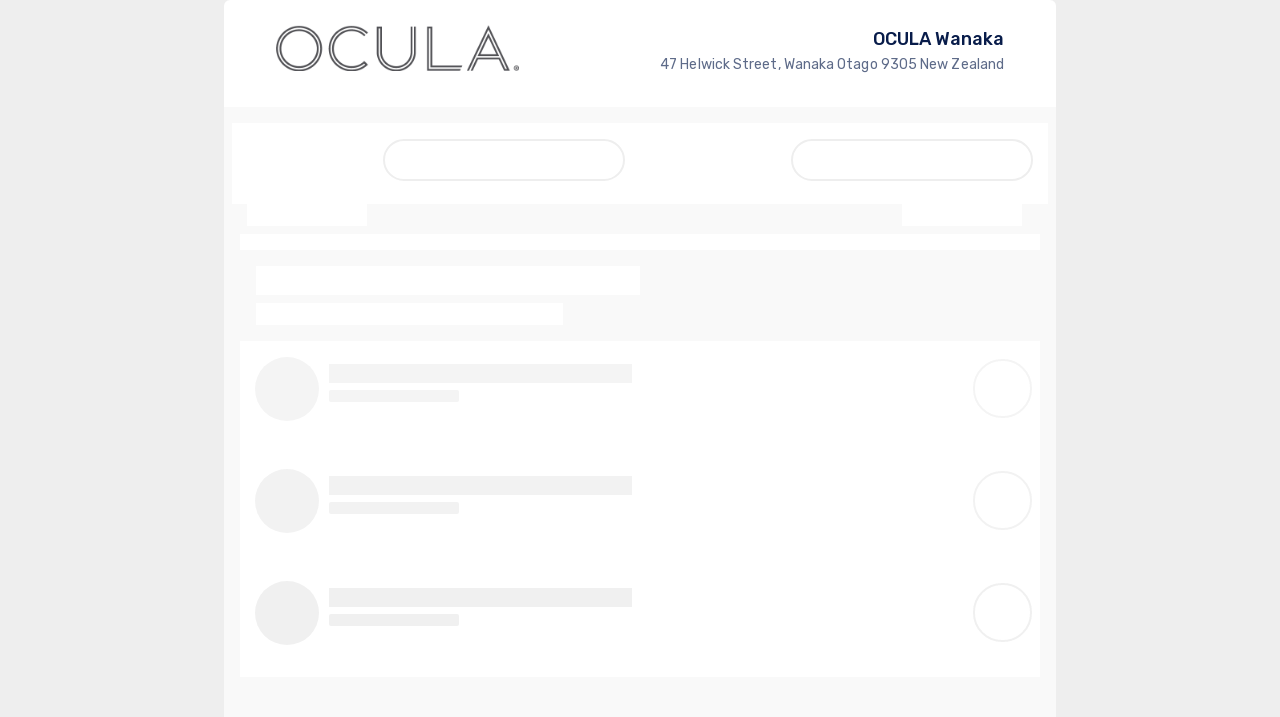

--- FILE ---
content_type: text/html;charset=UTF-8
request_url: https://www.myhealth1st.com.au/appointmentWidget/makatea?practice_id=3119&practitioner_id=&theme=&selfHosted=false&widgetTrackingTag=GTM-MQQWVGL&practiceGroupWidgetTrackingId=&skin=&fromIndexAction=true&easyRecallPatientId=&referralId=&treatmentId=&serviceTypeId=&clientId=&widgetTrackingGaId=&bnplPartner=&gclid=
body_size: 14040
content:

<!doctype html>
<html class="no-js" lang="en" ng-app="1stAvailable">
<head>
        <script type="text/javascript" src="/assets/makatea/lib/jquery.min-0c2b6a372f7128c8eb6c46c2fe7b5dd2.js" type="text/javascript"></script>
        <script src="https://js.sentry-cdn.com/a30a8536ce3959b27b55d83961133574.min.js" crossorigin="anonymous"></script>
        <script>
          var sampleRate = 0.25;
          // Don't send Sentry errors if sessionStorage is undefined (due to cookies being disabled)
          // This is important because atm we have a bug where if sessionStorage is undefined it will generate errors continously.
          try {
            sessionStorage.getItem('item');
          } catch {
            sampleRate = 0;
          }
          Sentry.onLoad(function() {
            Sentry.init({
              tracesSampleRate: 0,
              replaysSessionSampleRate: 0,
              replaysOnErrorSampleRate: 0,
              sampleRate: sampleRate,
              environment: "production",
            });
          });
        </script>

	<script>
		var initOpts = {
			projectKey: "U58rkpGxKsTSn98NCZyH",
			ingestPoint: "https://trackopenreplay.myhealth1st.com.au/ingest",
			defaultInputMode: 2,
			obscureTextNumbers: false,
			obscureTextEmails: true
		};
		var metaData = {
			practiceName: "OCULA Wanaka",
			querystring: location.search
		};
		var startOpts = { userID: crypto.randomUUID(), metadata: metaData};
		var shouldSample = Math.random() < 0.5;
		if (shouldSample) {
			(function(A,s,a,y,e,r){
				r=window.OpenReplay=[e,r,y,[s-1, e]];
				s=document.createElement('script');s.src=A;s.async=!a;
				document.getElementsByTagName('head')[0].appendChild(s);
				r.start=function(v){r.push([0])};
				r.stop=function(v){r.push([1])};
				r.setUserID=function(id){r.push([2,id])};
				r.setUserAnonymousID=function(id){r.push([3,id])};
				r.setMetadata=function(k,v){r.push([4,k,v])};
				r.event=function(k,p,i){r.push([5,k,p,i])};
				r.issue=function(k,p){r.push([6,k,p])};
				r.isActive=function(){return false};
				r.getSessionToken=function(){};
			})("//static.openreplay.com/16.0.1/openreplay.js",1,0,initOpts,startOpts);

			// Stop recording after 30 minutes to prevent indefinite idle sessions
			setTimeout(function() {
				if (window.__OPENREPLAY__) {
					window.__OPENREPLAY__.stop();
				}
			}, 30 * 60 * 1000);
		}
	</script>	

	<!-- New GA initialization for cross-domain tracking -->
	<script>
		(function(i,s,o,g,r,a,m){i['GoogleAnalyticsObject']=r;i[r]=i[r]||function(){
			(i[r].q=i[r].q||[]).push(arguments)},i[r].l=1*new Date();a=s.createElement(o),
				m=s.getElementsByTagName(o)[0];a.async=1;a.src=g;m.parentNode.insertBefore(a,m)
		})(window,document,'script','https://www.google-analytics.com/analytics.js','ga');
		var GaClientId = '';
		var widgetTrackingGaId = '';

		
		window.addEventListener('message', function(event) {
			var referrerDomain = document.referrer ? (new URL(document.referrer)).origin : '';
			if ((event.origin != referrerDomain) || !event.data.widgetTrackingGaId || !event.data.clientId) return;
			ga('create', event.data.widgetTrackingGaId, 'auto', {
				'name': 'mH1Tracker',
				'clientId' : event.data.clientId,
				'cookieFlags': 'SameSite=None; Secure'
			});
		});
	</script>

	<!-- Google tag (gtag.js) -->
	<script>
		window.dataLayer = window.dataLayer || [];
		function gtag(){dataLayer.push(arguments);}
		gtag('js', new Date());
		window.dataLayer.push({
			'event': 'bookingSlotsScreenLoaded',
			'widgetTrackingGaId': widgetTrackingGaId,
        });
	</script>

	<script type="text/javascript" src="/assets/add-to-calendar-button.2.6.0-b2db792a5622231923299da019e7ebed.js" ></script>
	<meta charset="utf-8"/>
	<meta name="robots" content="noindex, nofollow">
	<meta http-equiv="X-UA-Compatible" content="IE=edge,chrome=1">
	<meta name="viewport" content="width=device-width, initial-scale=1.0, minimum-scale=1.0, maximum-scale=1.0, user-scalable=no"/>
	<meta name="description" content="Instantly book healthcare appointments online for free with local doctors, dentists, optometrists, physiotherapists and more in your area, anywhere, anytime. Manage your health for free, get better sooner, and stay healthy longer with MyHealth1st.">

	<!-- iOS -->
	<link defer rel="apple-touch-icon" href="/assets/makatea/apple-touch-icon.png">
	<meta name="apple-mobile-web-app-title" content="1stAvailable">

	<!-- Android -->
	<meta name="theme-color" content="#db1b4c">
	<meta name="mobile-web-app-capable" content="yes">
	<link defer rel="icon" sizes="192x192" href="/assets/makatea/android-web-app.png">

	<title>Book healthcare appointments | Find a Doctor, Dentist, Optometrist & more | Online Health with MyHealth1st</title>
	
	
	
	
	
	
	
	
	
	
	
	
	
	
	
	
	
	
	
	
	
		<link rel="stylesheet" href="/assets/makatea/myhealth1st-e53ff906f3dc16d75c15652a7e9ebad1.css"/>
	

	

	

	<link rel="stylesheet" href="/assets/makatea/widget-0c00e63bb2881acd920edb6f6c086389.css"/>
	
	<link rel="stylesheet" href="/assets/jquery.qtip-d4ba2157ea87f60e14d26a7987b8dba7.css"/>
	<link rel="stylesheet" href="/assets/flickity.min-b68a60150682167ec8d94fb9d4fa3118.css"/>
	<link rel="stylesheet" href="/assets/sweetalert.min-5d2931503554ecf185a166c549b8844f.css"/>
	<link href="https://fonts.googleapis.com/css?family=Fira+Sans" rel="stylesheet">
	<link href="https://fonts.googleapis.com/css?family=Montserrat:400,500,600,700&display=fallback" rel="stylesheet">
	<link href="https://fonts.googleapis.com/css?family=Rubik:400,500,600,700&display=fallback" rel="stylesheet">

	<meta property="og:url" content="https://www.myhealth1st.com.au/"/>
	<meta property="og:site_name" content="MyHealth1st"/>
	<meta property="og:type" content="product"/>
	<meta property="og:title" content="Book your appointment online now with OCULA Wanaka"/>
	<meta property="og:description" content="Instantly book healthcare appointments online for free with local doctors, dentists, optometrists, physiotherapists and more in your area, anywhere, anytime. Manage your health for free, get better sooner, and stay healthy longer with MyHealth1st.">

	
		<meta property="og:image" content="https://assets.myhealth1st.com.au/production/images/3119/logoNewImage"/>
	

	<meta property="fb:admins" content="100005506098877"/>

	<script type="text/javascript">
		serverUrl = "https://www.myhealth1st.com.au";
	</script>

	<script type="text/javascript" src="/assets/makatea/lib/modernizr-20691824830e5bc0f7013b6f0ed62ce8.js" ></script>
	<script type="text/javascript" src="/assets/makatea/util/check-browser-e5211129bc95cd53dcff76dd97d80a29.js" ></script>
	<!-- Feedbackify -->
<!-- We will include the Feedbackify functional part but we will hide it because we will be using the help zendesk widget instead -->







<script src='https://cdn.freshmarketer.com/118116/225305.js'></script>





    <!-- Google Tag Manager -->
    <noscript><iframe src="https://www.googletagmanager.com/ns.html?id=GTM-TZMXXV"
                      height="0" width="0" style="display:none;visibility:hidden"></iframe></noscript>
    <script>(function(w,d,s,l,i){w[l]=w[l]||[];w[l].push({'gtm.start':
            new Date().getTime(),event:'gtm.js'});var f=d.getElementsByTagName(s)[0],
        j=d.createElement(s),dl=l!='dataLayer'?'&l='+l:'';j.async=true;j.src=
        '//www.googletagmanager.com/gtm.js?id='+i+dl;f.parentNode.insertBefore(j,f);
    })(window,document,'script','dataLayer','GTM-TZMXXV');</script>
    <!-- End Google Tag Manager -->




</head>
<body>





<script type="text/javascript">
var fby = fby || [];
fby.push(['showTab', {id: '8588', position: 'right', color: '#1BDB83'}]);
</script>



	<!-- Google Tag Manager -->
	<noscript><iframe src="https://www.googletagmanager.com/ns.html?id=GTM-MQQWVGL"
					  height="0" width="0" style="display:none;visibility:hidden"></iframe></noscript>
	<script>(function(w,d,s,l,i){w[l]=w[l]||[];w[l].push({'gtm.start':
				new Date().getTime(),event:'gtm.js'});var f=d.getElementsByTagName(s)[0],
			j=d.createElement(s),dl=l!='dataLayer'?'&l='+l:'';j.async=true;j.src=
			'//www.googletagmanager.com/gtm.js?id='+i+dl;f.parentNode.insertBefore(j,f);
	})(window,document,'script','dataLayer','GTM-MQQWVGL');</script>
	<!-- End Google Tag Manager -->



<svg style="display:none;"><symbol viewBox="0 0 100 100" id="icon-banner_anytime"><title>banner_anytime</title> <g
        id="banner_anytime-sun"><line stroke-width="3" stroke-linecap="round" stroke-miterlimit="10" x1="71.213"
                                      y1="28.787" x2="68.385" y2="31.615"/> <line stroke-width="3"
                                                                                  stroke-linecap="round"
                                                                                  stroke-miterlimit="10" x1="31.615"
                                                                                  y1="68.385" x2="28.787"
                                                                                  y2="71.213"/> <line stroke-width="3"
                                                                                                      stroke-linecap="round"
                                                                                                      stroke-miterlimit="10"
                                                                                                      x1="71.213"
                                                                                                      y1="71.213"
                                                                                                      x2="68.385"
                                                                                                      y2="68.385"/> <line
            stroke-width="3" stroke-linecap="round" stroke-miterlimit="10" x1="31.615" y1="31.615" x2="28.787"
            y2="28.787"/> <line stroke-width="3" stroke-linecap="round" stroke-miterlimit="10" x1="57.765" y1="21.022"
                                x2="56.729" y2="24.886"/> <line stroke-width="3" stroke-linecap="round"
                                                                stroke-miterlimit="10" x1="43.271" y1="75.114"
                                                                x2="42.235" y2="78.978"/> <line stroke-width="3"
                                                                                                stroke-linecap="round"
                                                                                                stroke-miterlimit="10"
                                                                                                x1="78.978" y1="57.765"
                                                                                                x2="75.114"
                                                                                                y2="56.729"/> <line
            stroke-width="3" stroke-linecap="round" stroke-miterlimit="10" x1="24.886" y1="43.271" x2="21.022"
            y2="42.235"/> <line stroke-width="3" stroke-linecap="round" stroke-miterlimit="10" x1="42.235" y1="21.022"
                                x2="43.271" y2="24.886"/> <line stroke-width="3" stroke-linecap="round"
                                                                stroke-miterlimit="10" x1="56.729" y1="75.114"
                                                                x2="57.765" y2="78.978"/> <line stroke-width="3"
                                                                                                stroke-linecap="round"
                                                                                                stroke-miterlimit="10"
                                                                                                x1="78.978" y1="42.235"
                                                                                                x2="75.114"
                                                                                                y2="43.271"/> <line
            stroke-width="3" stroke-linecap="round" stroke-miterlimit="10" x1="24.886" y1="56.729" x2="21.022"
            y2="57.765"/> <circle stroke-width="3" stroke-miterlimit="10" cx="50" cy="50" r="20"/></g></symbol><symbol
        viewBox="0 0 100 100" id="icon-banner_calendar"><title>banner_calendar</title> <g
            id="banner_calendar-shadow"><path d="M103,55c2.053,0-27.399-30.712-27.38-30.69C74.175,22.883,72.191,22,70,22H30c-4.418,0-8,3.582-8,8v40
		c0,2.191,0.882,4.175,2.31,5.62C24.288,75.601,55,105.053,55,103l41,1c4,0,8-4,8-8L103,55z"/></g> <g
            id="banner_calendar-calendar"><line stroke-width="2" stroke-miterlimit="10" x1="26" y1="43" x2="74"
                                                y2="43"/> <line stroke-width="2" stroke-miterlimit="10" x1="26" y1="51"
                                                                x2="74" y2="51"/> <line stroke-width="2"
                                                                                        stroke-miterlimit="10" x1="26"
                                                                                        y1="59" x2="74" y2="59"/> <line
                stroke-width="2" stroke-miterlimit="10" x1="26" y1="67" x2="74" y2="67"/> <line stroke-width="2"
                                                                                                stroke-miterlimit="10"
                                                                                                x1="50" y1="43" x2="50"
                                                                                                y2="75"/> <line
                stroke-width="2" stroke-miterlimit="10" x1="58" y1="43" x2="58" y2="75"/> <line stroke-width="2"
                                                                                                stroke-miterlimit="10"
                                                                                                x1="66" y1="43" x2="66"
                                                                                                y2="75"/> <line
                stroke-width="2" stroke-miterlimit="10" x1="42" y1="43" x2="42" y2="75"/> <line stroke-width="2"
                                                                                                stroke-miterlimit="10"
                                                                                                x1="34" y1="43" x2="34"
                                                                                                y2="75"/> <g><path d="M70,26c2.206,0,4,1.794,4,4v40c0,2.206-1.794,4-4,4H30c-2.206,0-4-1.794-4-4V30c0-2.206,1.794-4,4-4H70 M70,22H30
			c-4.418,0-8,3.582-8,8v40c0,4.418,3.582,8,8,8h40c4.418,0,8-3.582,8-8V30C78,25.582,74.418,22,70,22L70,22z"/>
        </g></g></symbol><symbol viewBox="0 0 100 100" id="icon-banner_care"><title>banner_care</title> <line
        stroke-width="3" stroke-linecap="round" stroke-miterlimit="10" x1="49.5" y1="73" x2="49.5" y2="105"/> <circle
        stroke-width="3" stroke-miterlimit="10" cx="50" cy="40" r="16"/> <path fill-rule="evenodd" clip-rule="evenodd"
                                                                               stroke-width="3" stroke-linecap="round"
                                                                               stroke-linejoin="round"
                                                                               stroke-miterlimit="10" d="
	M72,44.5h2c0,16-10,28-24,28s-24-12-24-28h2"/> <g><path stroke-width="3" stroke-linecap="square"
                                                           stroke-miterlimit="10" d="M30.787,70.963
		C24.196,76.467,20,84.742,20,94c0,16.568,13.432,10,30,10s30,6.568,30-10c0-9.258-4.196-17.533-10.787-23.037"/> <path
        stroke-width="3" stroke-linecap="square" stroke-miterlimit="10" d="M58.659,65.274
		C55.917,64.449,53.012,64,50,64s-5.917,0.449-8.659,1.274"/> <path stroke-width="3" stroke-linecap="square"
                                                                         stroke-miterlimit="10"
                                                                         d="M69.213,70.963"/> <path stroke-width="3"
                                                                                                    stroke-linecap="square"
                                                                                                    stroke-miterlimit="10"
                                                                                                    d="M58.659,65.274"/> <path
        stroke-width="3" stroke-linecap="square" stroke-miterlimit="10" d="M58.659,65.274"/> <path stroke-width="3"
                                                                                                   stroke-linecap="square"
                                                                                                   stroke-miterlimit="10"
                                                                                                   d="M69.213,70.963"/> <path
        stroke-width="3" stroke-linecap="square" stroke-miterlimit="10" d="M41.341,65.274"/> <path stroke-width="3"
                                                                                                   stroke-linecap="square"
                                                                                                   stroke-miterlimit="10"
                                                                                                   d="M30.787,70.963"/> <path
        stroke-width="3" stroke-linecap="square" stroke-miterlimit="10" d="M30.787,70.963"/> <path stroke-width="3"
                                                                                                   stroke-linecap="square"
                                                                                                   stroke-miterlimit="10"
                                                                                                   d="M41.341,65.274"/>
</g></symbol><symbol viewBox="0 0 100 100" id="icon-banner_free"><title>banner_free</title> <path id="banner_free-heart"
                                                                                                  stroke-width="3"
                                                                                                  stroke-miterlimit="10"
                                                                                                  d="M50,77.2
	c-0.537,0-1.074-0.205-1.484-0.615c-1.086-1.086-2.623-2.411-4.404-3.946C36.063,65.699,23.9,55.211,23.9,42.1
	C23.9,34.589,30.488,28,38,28c5.064,0,9.514,2.684,12,6.704C52.486,30.684,56.936,28,62,28c7.512,0,14.1,6.589,14.1,14.1
	c0,13.111-12.163,23.599-20.211,30.539c-1.781,1.535-3.318,2.86-4.404,3.946C51.074,76.995,50.537,77.2,50,77.2z"/>
</symbol><symbol viewBox="0 0 100 100" id="icon-banner_lock"><title>banner_lock</title> <g
        id="banner_lock-shadow_2_"><path d="M110.433,69.893c0.092-0.14-49.599-49.643-49.599-49.643C57.982,17.62,54.186,16,50,16
		c-8.837,0-16,7.163-16,16v4h-2c-4.418,0-8,3.582-8,8v28c0,2.441,1.098,4.625,2.822,6.092c-0.001,0,29.83,29.854,29.749,29.778
		c-0.938-0.868,35.137,4.758,48.632-6.541C113.608,99.425,107.955,73.648,110.433,69.893z"/></g> <g
        id="banner_lock-lock"><path
            d="M76,72c0,4.418-3.582,8-8,8H32c-4.418,0-8-3.582-8-8V44c0-4.418,3.582-8,8-8h36c4.418,0,8,3.582,8,8V72z"/> <g><path
            d="M50,20c6.617,0,12,5.383,12,12v16c0,6.617-5.383,12-12,12s-12-5.383-12-12V32C38,25.383,43.383,20,50,20 M50,16
			c-8.837,0-16,7.163-16,16v16c0,8.837,7.163,16,16,16s16-7.163,16-16V32C66,23.163,58.837,16,50,16L50,16z"/></g>
</g></symbol><symbol viewBox="0 0 100 100" id="icon-banner_phone"><title>banner_phone</title> <g
        id="banner_phone-shadow_9_"><path d="M105.854,60.271c0.017,0.022-36.577-36.557-36.577-36.557C68.553,22.68,67.358,22,66,22H34
		c-2.209,0-4,1.791-4,4v48c0,0.852,0.271,1.638,0.724,2.286h0c0.001,0.001,0.002,0.002,0.003,0.003
		c6.19,6.19,27.33,27.316,27.315,27.294c-0.425-0.636,49.208-1.458,49.208-1.458C108.578,102.125,105.127,59.274,105.854,60.271z"/>
</g> <g id="banner_phone-phone"><g><path d="M66,22H34c-2.209,0-4,1.791-4,4v48c0,2.209,1.791,4,4,4h32c2.209,0,4-1.791,4-4V26C70,23.791,68.209,22,66,22z M50,76
			c-1.657,0-3-1.344-3-3s1.343-3,3-3s3,1.344,3,3S51.657,76,50,76z M66,68H34V26h32V68z"/></g> <polygon
        points="62,46 58,46 58,52 51.917,46 38,46 38,30 62,30 	"/></g></symbol><symbol viewBox="0 0 100 100"
                                                                                          id="icon-banner_tick"><title>banner_tick</title> <polygon
            id="banner_tick-shadow_8_" points="113.125,63.51 104.125,107 69.144,107 16.144,59.473 43.857,75.478 45.589,76.479
	75.589,24.514 "/> <g id="banner_tick-tick"><line stroke-width="4" stroke-miterlimit="10" x1="44.857" y1="73.749"
                                                     x2="17.144" y2="57.749"/> <line stroke-width="4"
                                                                                     stroke-linecap="square"
                                                                                     stroke-miterlimit="10" x1="44.857"
                                                                                     y1="73.749" x2="72.857"
                                                                                     y2="25.251"/></g></symbol><symbol
        viewBox="0 0 60 60" id="icon-ui_avatar"><title>ui_avatar</title>        <g id="ui_avatar-person"><g><g><path d="M30.001,32.573c5.682,0,10.287-4.605,10.287-10.287S35.683,12,30.001,12c-5.681,0-10.286,4.605-10.286,10.286
				S24.32,32.573,30.001,32.573z M30.001,37.716C20.059,37.716,12,45.775,12,55.717v7.715h36.002v-7.715
				C48.002,45.775,39.943,37.716,30.001,37.716z"/></g></g></g></symbol><symbol viewBox="0 0 60 60"
                                                                                           id="icon-ui_calendar"><title>ui_calendar</title>     <g
            id="ui_calendar-calendar"><line stroke-width="2" stroke-miterlimit="10" x1="14" y1="20" x2="14"
                                            y2="56"/> <line stroke-width="2" stroke-miterlimit="10" x1="25" y1="20"
                                                            x2="25" y2="56"/> <line stroke-width="2"
                                                                                    stroke-miterlimit="10" x1="35"
                                                                                    y1="20" x2="35" y2="56"/> <line
                stroke-width="2" stroke-miterlimit="10" x1="46" y1="20" x2="46" y2="56"/> <line stroke-width="2"
                                                                                                stroke-miterlimit="10"
                                                                                                x1="4" y1="30" x2="56"
                                                                                                y2="30"/> <line
                stroke-width="2" stroke-miterlimit="10" x1="4" y1="20" x2="56" y2="20"/> <line stroke-width="2"
                                                                                               stroke-miterlimit="10"
                                                                                               x1="4" y1="39" x2="56"
                                                                                               y2="39"/> <line
                stroke-width="2" stroke-miterlimit="10" x1="4" y1="48" x2="56" y2="48"/> <g><path d="M52,4c2.206,0,4,1.794,4,4v44c0,2.206-1.794,4-4,4H8c-2.206,0-4-1.794-4-4V8c0-2.206,1.794-4,4-4H52 M52,0H8
			C3.582,0,0,3.582,0,8v44c0,4.418,3.582,8,8,8h44c4.418,0,8-3.582,8-8V8C60,3.582,56.418,0,52,0L52,0z"/></g></g>
</symbol><symbol viewBox="0 0 60 60" id="icon-ui_clock"><title>ui_clock</title> <g id="ui_clock-clock"><g
        id="ui_clock-face"><path
            d="M30,0C13.432,0,0,13.432,0,30s13.432,30,30,30s30-13.432,30-30S46.568,0,30,0z M40,45L26,31.999V8h8v21.999L45,40L40,45z"/>
</g></g></symbol><symbol viewBox="0 0 60 60" id="icon-ui_email"><title>ui_email</title>  <g id="ui_email-mail"><g><path
        d="M56,12v36H4V12H56 M60,8H0v44h60V8L60,8z"/></g> <line stroke-width="4" stroke-linecap="round"
                                                                stroke-miterlimit="10" x1="4" y1="12" x2="30"
                                                                y2="30"/> <line stroke-width="4" stroke-linecap="round"
                                                                                stroke-miterlimit="10" x1="30" y1="30"
                                                                                x2="56" y2="12"/></g></symbol><symbol
        viewBox="0 0 60 60" id="icon-ui_globe"><title>ui_globe</title>   <g id="ui_globe-browser"><g
            id="ui_globe-window"><path d="M56,4v52H4V4H56 M60,0H0v60h60V0L60,0z"/></g> <rect id="ui_globe-chrome-bg"
                                                                                             width="60" height="8"/> <g
            id="ui_globe-chrome"><circle cx="6" cy="4" r="2"/> <circle cx="12" cy="4" r="2"/> <circle cx="18" cy="4"
                                                                                                      r="2"/> <rect
                x="22" y="2" width="34" height="4"/></g> <g id="ui_globe-contents"><g><path
            d="M50,14v8H10v-8H50 M52,12H8v12h44V12L52,12z"/></g> <g><path
            d="M34,28v30H10V28H34 M36,26H8v34h28V26L36,26z"/></g> <g><path
            d="M50,28v10H40V28H50 M52,26H38v14h14V26L52,26z"/></g> <line stroke-width="2" stroke-miterlimit="10" x1="52"
                                                                         y1="43" x2="38" y2="43"/> <line
            stroke-width="2" stroke-miterlimit="10" x1="52" y1="47" x2="38" y2="47"/></g></g></symbol><symbol
        viewBox="0 0 60 60" id="icon-ui_location"><title>ui_location</title>          <g id="ui_location-location"><path
            id="ui_location-circle" fill-rule="evenodd" clip-rule="evenodd" d="M30,8C17.85,8,8,17.85,8,30s9.85,22,22,22s22-9.85,22-22
		S42.15,8,30,8z M30,48c-9.941,0-18-8.059-18-18s8.059-18,18-18s18,8.059,18,18S39.941,48,30,48z"/> <g
            id="ui_location-lines"><line stroke-width="4" stroke-miterlimit="10" x1="30" y1="0" x2="30" y2="12"/> <line
                stroke-width="4" stroke-miterlimit="10" x1="30" y1="48" x2="30" y2="60"/> <line stroke-width="4"
                                                                                                stroke-miterlimit="10"
                                                                                                x1="60" y1="30" x2="48"
                                                                                                y2="30"/> <line
                stroke-width="4" stroke-miterlimit="10" x1="12" y1="30" x2="0" y2="30"/></g></g></symbol><symbol
        viewBox="0 0 60 60" id="icon-ui_locationActive"><title>ui_locationActive</title>         <g
            id="ui_locationActive-locationActive"><circle fill-rule="evenodd" clip-rule="evenodd" cx="30" cy="30"
                                                          r="14"/></g></symbol><symbol viewBox="0 0 60 60"
                                                                                       id="icon-ui_lock"><title>ui_lock</title>             <g
            id="ui_lock-lock"><g id="ui_lock-lock_1_"><g><path d="M30,4c6.617,0,12,5.383,12,12v16c0,6.617-5.383,12-12,12s-12-5.383-12-12V16C18,9.383,23.383,4,30,4 M30,0
				c-8.837,0-16,7.163-16,16v16c0,8.837,7.163,16,16,16s16-7.163,16-16V16C46,7.163,38.837,0,30,0L30,0z"/>
        </g> <g><path
                d="M54,52c0,4.418-3.582,8-8,8H14c-4.418,0-8-3.582-8-8V28c0-4.418,3.582-8,8-8h32c4.418,0,8,3.582,8,8V52z"/>
        </g></g></g></symbol><symbol viewBox="0 0 60 60" id="icon-ui_map"><title>ui_map</title>    <g id="ui_map-map"><g
        id="ui_map-marker"><path d="M39.999,4c4.913,0,8.91,3.997,8.91,8.91c0,4.911-4.376,11.334-8.91,16.209c-4.533-4.876-8.908-11.299-8.908-16.209
			C31.091,7.997,35.087,4,39.999,4 M39.999,2c-6.025,0-10.908,4.884-10.908,10.91c0,6.023,5.454,13.635,10.908,19.09
			c5.456-5.455,10.91-13.066,10.91-19.09C50.909,6.884,46.023,2,39.999,2L39.999,2z"/></g> <g
        id="ui_map-paper"><g><polyline stroke-width="4" stroke-miterlimit="10" points="27.292,17.083 20,20 2,12.001 2,48.001
				20,56 40,48 58,56 58,20 52.678,17.635 			"/></g> <line stroke-width="2" stroke-miterlimit="10"
                                                                                x1="20" y1="20" x2="20" y2="56"/> <line
            stroke-width="2" stroke-miterlimit="10" x1="40" y1="48" x2="40" y2="34"/></g></g></symbol><symbol
        viewBox="0 0 60 60" id="icon-ui_pin"><title>ui_pin</title>           <g id="ui_pin-pin"><g><g><g><path d="M29.999,0C17.948,0,8.182,9.768,8.182,21.82c0,12.047,10.908,27.27,21.817,38.18
					C40.91,49.09,51.818,33.867,51.818,21.82C51.818,9.768,42.047,0,29.999,0L29.999,0z"/></g></g></g></g>
</symbol><symbol viewBox="0 0 60 60" id="icon-ui_search"><title>ui_search</title>       <g id="ui_search-search"><path
        id="ui_search-glass" fill-rule="evenodd" clip-rule="evenodd" d="M45.557,14.443c-8.592-8.592-22.521-8.592-31.113,0
		s-8.592,22.521,0,31.113s22.521,8.592,31.113,0S54.148,23.035,45.557,14.443z M17.272,42.728c-7.03-7.029-7.03-18.426,0-25.455
		c7.029-7.03,18.426-7.03,25.455,0c7.03,7.029,7.03,18.426,0,25.455C35.698,49.758,24.302,49.758,17.272,42.728z"/> <g
        id="ui_search-lines_1_"><line stroke-width="4" stroke-miterlimit="10" x1="56" y1="56" x2="42.728" y2="42.728"/>
</g></g></symbol>

    <symbol viewBox="0 0 60 60" id="icon-ui_services"><title>ui_services</title>
        <g id="ui_services-services">
            <rect y="34" width="4" height="5"/>
            <rect x="8" y="34" width="48" height="5"/>
            <rect y="22" width="4" height="5"/>
            <rect x="8" y="22" width="44" height="5"/>
            <rect y="10" width="4" height="5"/>
            <rect x="8" y="10" width="52" height="5"/>
            <rect y="46" width="4" height="5"/>
            <rect x="8" y="46" width="44" height="5"/>
        </g>
    </symbol>
    <symbol viewBox="0 0 60 60" id="icon-ui_services_svha"><title>ui_services_svha</title>
        <g id="ui_services-services_svha">
            <rect y="22" rx="20" ry="20" width="5" height="6" ></rect>
            <rect x="9" rx="5" ry="5" y="22" width="40" height="6"></rect>
            <rect y="34" rx="20" ry="20" width="5" height="6"></rect>
            <rect x="9" y="34" rx="5" ry="5" width="40" height="6"></rect>
            <rect y="46" rx="20" ry="20" width="5" height="6"></rect>
            <rect x="9" y="46" rx="5" ry="5" width="40" height="6"></rect>
        </g>
    </symbol>


    <symbol viewBox="0 0 60 60" id="icon-ui_tick"><title>ui_tick</title>            <g id="ui_tick-tick"><g
            id="ui_tick-tick_1_"><line stroke-width="4" stroke-miterlimit="10" x1="29.856" y1="54.249" x2="2.144"
                                       y2="38.249"/> <line stroke-width="4" stroke-linecap="square"
                                                           stroke-miterlimit="10" x1="29.856" y1="54.249" x2="57.856"
                                                           y2="5.751"/></g></g></symbol><symbol viewBox="0 0 60 60"
                                                                                                id="icon-ui_web"><title>ui_web</title>   <g
            id="ui_web-browser"><g id="ui_web-outer"><path d="M30,4c14.337,0,26,11.663,26,26S44.337,56,30,56S4,44.337,4,30S15.663,4,30,4 M30,0C13.432,0,0,13.432,0,30
			s13.432,30,30,30s30-13.432,30-30S46.568,0,30,0L30,0z"/></g> <g id="ui_web-globe-inner-circle"><path
                stroke-width="2" stroke-miterlimit="10" d="M30,57.828c-9.38-4.443-16-15.229-16-27.83
			C14,17.4,20.617,6.617,29.994,2.172"/> <path stroke-width="2" stroke-miterlimit="10" d="M30,57.828c9.38-4.443,16-15.229,16-27.83
			C46,17.4,39.383,6.617,30.006,2.172"/></g> <line stroke-width="2" stroke-miterlimit="10" x1="30" y1="4"
                                                            x2="30" y2="56"/> <line stroke-width="2"
                                                                                    stroke-miterlimit="10" x1="2"
                                                                                    y1="30" x2="58" y2="30"/> <line
                stroke-width="2" stroke-miterlimit="10" x1="6" y1="17" x2="54" y2="17"/> <line stroke-width="2"
                                                                                               stroke-miterlimit="10"
                                                                                               x1="6" y1="45" x2="54"
                                                                                               y2="45"/></g></symbol>
    <!-- UI checkbox -->
    <symbol viewBox="0 0 20 20" width="20" height="20" id="ui_check"><defs><rect id="circleArea" width="20" height="20"
                                                                                 rx="10"/><rect id="circleOutline"
                                                                                                stroke-width="2" x="1"
                                                                                                y="1" width="18"
                                                                                                height="18"
                                                                                                rx="9"/><path
            id="pathTick"
            d="M 5.916 9.534 c -0.247 0 -0.462 0.09 -0.643 0.273 c -0.182 0.18 -0.273 0.396 -0.273 0.643 c 0 0.232 0.094 0.443 0.283 0.632 l 3.62 3.642 c 0.218 0.218 0.476 0.305 0.774 0.262 c 0.298 -0.044 0.52 -0.197 0.666 -0.458 l 4.535 -8.178 c 0.13 -0.26 0.156 -0.51 0.077 -0.74 c -0.08 -0.234 -0.222 -0.4 -0.426 -0.503 c -0.22 -0.116 -0.45 -0.138 -0.69 -0.065 c -0.24 0.073 -0.418 0.21 -0.534 0.414 l -3.97 7.13 l -2.79 -2.79 c -0.174 -0.175 -0.385 -0.262 -0.632 -0.262 Z"/>
    </defs><g id="ui_check-unchecked" fill="none" fill-rule="evenodd"><use fill="#FFF" xlink:href="#circleArea"/><use
            xlink:href="#circleOutline"/></g><g id="ui_check-checked" fill="none" fill-rule="evenodd"><use fill="#FFF"
                                                                                                           xlink:href="#circleArea"/><use
            xlink:href="#circleOutline"/><use xlink:href="#pathTick"/></g></symbol>

    <!-- progress number icons in booking form -->
    <symbol width="16" height="16" viewBox="0 0 16 16" id="arrow_right"><path fill-rule="evenodd"
                                                                              d="M8 0l8 8-8 8-1.404-1.404 5.568-5.614H0V7.018h12.164L6.596 1.404z"/>
    </symbol>
    <symbol viewBox="0 0 48 48" id="circle_one"><circle class="a" cx="24" cy="24" r="24"/><path class="b"
                                                                                                d="M27.63 14.26v20.48h-5.34v-16.1h-3.95v-4.38z"/>
    </symbol>
    <symbol viewBox="0 0 48 48" id="circle_two"><circle class="a" cx="24" cy="24" r="24"/><path class="b"
                                                                                                d="M25.74 19.43c0-1.11-.85-1.75-2.34-1.75a9.66 9.66 0 0 0-5.67 2.6l-2-3.95a14.4 14.4 0 0 1 8.47-3.1c4.15 0 7.16 2.16 7.16 5.41 0 2.22-1.69 4.53-4 6.84l-4.21 4.21h8.77V34H16.33v-3.54l7.45-7.66c1.11-1.18 1.96-2.49 1.96-3.37z"/>
    </symbol>
    <symbol viewBox="0 0 48 48" id="circle_three"><circle class="a" cx="24" cy="24" r="24"/><path class="b"
                                                                                                  d="M31.67 28.57c0 3.95-3.24 6.69-8.33 6.69a13.93 13.93 0 0 1-8.07-2.51l2.16-4.12a7.65 7.65 0 0 0 5.49 2.54c2.25 0 3.51-.93 3.51-2.54s-1.26-2.48-3.54-2.48h-3.43v-2.87l4.79-4.59h-7.89v-4.12h14.29v3.1l-5.52 5.14 1 .15c3.26.5 5.54 2.48 5.54 5.61z"/>
    </symbol>
    <symbol viewBox="0 0 20 20" id="circle_white"><defs><rect id="a" width="20" height="20" rx="10"/></defs><g fill="" fill-rule="evenodd"><use fill="" xlink:href="#a"/><rect width="18" height="18" x="1" y="1" stroke="" stroke-width="2" rx="9"/></g></symbol>

    <!-- phone icon -->
    <symbol id="phone_icon" width="23" height="23" viewBox="0 0 63 63"><path
            d="M62.857 49.643c0 .803-.149 1.853-.446 3.147-.298 1.295-.61 2.314-.938 3.058-.625 1.488-2.44 3.066-5.446 4.732-2.798 1.518-5.566 2.277-8.304 2.277-.803 0-1.585-.052-2.344-.156-.758-.104-1.614-.29-2.566-.558-.953-.268-1.66-.484-2.121-.647-.461-.164-1.287-.47-2.478-.916-1.19-.446-1.92-.714-2.187-.803-2.917-1.042-5.521-2.277-7.813-3.706-3.81-2.35-7.745-5.558-11.808-9.62-4.062-4.063-7.27-7.999-9.62-11.808-1.429-2.292-2.664-4.896-3.706-7.813-.089-.268-.357-.997-.803-2.187-.447-1.19-.752-2.017-.915-2.478-.164-.461-.38-1.168-.648-2.12-.268-.953-.454-1.808-.558-2.567-.104-.76-.156-1.54-.156-2.344 0-2.738.759-5.506 2.277-8.304C3.943 3.824 5.52 2.01 7.009 1.384c.744-.327 1.763-.64 3.058-.938C11.362.15 12.411 0 13.214 0c.417 0 .73.045.938.134.536.179 1.324 1.31 2.366 3.393.327.565.774 1.369 1.34 2.41.565 1.042 1.085 1.987 1.562 2.835.476.849.937 1.645 1.384 2.389.089.119.35.49.78 1.116.432.625.752 1.153.96 1.585.209.431.313.855.313 1.272 0 .595-.424 1.34-1.272 2.232-.848.893-1.771 1.711-2.768 2.455-.997.744-1.92 1.533-2.768 2.366-.848.834-1.272 1.518-1.272 2.054 0 .268.074.603.223 1.005.149.401.275.706.38.915.104.208.312.565.624 1.071.313.506.484.789.514.848 2.262 4.078 4.851 7.575 7.768 10.491 2.916 2.917 6.413 5.506 10.49 7.768.06.03.343.201.849.514.506.312.863.52 1.071.625.209.104.514.23.916.38.401.148.736.222 1.004.222.536 0 1.22-.424 2.054-1.272.833-.848 1.622-1.77 2.366-2.768.744-.997 1.562-1.92 2.455-2.768.893-.848 1.637-1.272 2.232-1.272.417 0 .841.104 1.273.313.431.208.96.528 1.584.96.625.43.997.691 1.116.78.744.447 1.54.908 2.389 1.385.848.476 1.793.997 2.835 1.562 1.041.565 1.845 1.012 2.41 1.34 2.084 1.041 3.215 1.83 3.393 2.365.09.209.134.521.134.938z"/>
    </symbol>
    <symbol id="exclamation_icon" width="112px" height="112px" viewBox="0 0 438.533 438.533" style="fill:#8a1f0a;">
        <path d="M409.133,109.203c-19.608-33.592-46.205-60.189-79.798-79.796C295.736,9.801,259.058,0,219.273,0
		c-39.781,0-76.466,9.801-110.063,29.407c-33.595,19.604-60.192,46.201-79.8,79.796C9.801,142.8,0,179.489,0,219.267
		s9.804,76.463,29.407,110.062c19.607,33.585,46.204,60.189,79.799,79.798c33.597,19.605,70.283,29.407,110.063,29.407
		s76.47-9.802,110.065-29.407c33.593-19.602,60.189-46.206,79.795-79.798c19.603-33.599,29.403-70.287,29.403-110.062
		C438.533,179.489,428.732,142.795,409.133,109.203z M255.82,356.021c0,2.669-0.862,4.9-2.573,6.707s-3.806,2.711-6.283,2.711
		h-54.818c-2.472,0-4.663-0.952-6.565-2.854c-1.904-1.903-2.854-4.093-2.854-6.563V301.78c0-2.478,0.95-4.668,2.854-6.571
		c1.903-1.902,4.093-2.851,6.565-2.851h54.818c2.478,0,4.579,0.907,6.283,2.707c1.711,1.817,2.573,4.045,2.573,6.715V356.021z
		 M255.246,257.812c-0.192,1.902-1.188,3.568-2.991,4.996c-1.813,1.424-4.045,2.135-6.708,2.135h-52.822
		c-2.666,0-4.95-0.711-6.853-2.135c-1.904-1.428-2.857-3.094-2.857-4.996L178.162,80.51c0-2.288,0.95-3.997,2.852-5.14
		c1.906-1.521,4.19-2.284,6.854-2.284h62.819c2.666,0,4.948,0.76,6.851,2.284c1.903,1.143,2.848,2.856,2.848,5.14L255.246,257.812z"
        />
    </symbol>

    <symbol id="input_warning_icon" width="13.64" height="13.64" viewBox="0 0 22 22" fill="inherit" xmlns="http://www.w3.org/2000/svg">
        <mask id="mask0" mask-type="alpha" maskUnits="userSpaceOnUse" x="1" y="1" width="20" height="20">
            <path fill-rule="evenodd" clip-rule="evenodd" d="M1.00024 1.00012H20.9999V21H1.00024V1.00012Z" fill="white"/>
        </mask>
        <g mask="url(#mask0)">
            <path fill-rule="evenodd" clip-rule="evenodd" d="M12.2782 7.42212L11.6322 12.7311C11.6322 13.0801 11.3492 13.3631 11.0002 13.3631C10.6502 13.3631 10.3662 13.0801 10.3662 12.7311L9.72124 7.42212C9.72124 7.42212 9.37324 5.45312 11.0002 5.45312C12.6262 5.45312 12.2782 7.42212 12.2782 7.42212ZM11.0002 16.5471C10.4472 16.5471 10.0002 16.0991 10.0002 15.5471C10.0002 14.9941 10.4472 14.5471 11.0002 14.5471C11.5522 14.5471 12.0002 14.9941 12.0002 15.5471C12.0002 16.0991 11.5522 16.5471 11.0002 16.5471ZM11.0002 1.00012C5.47624 1.00012 1.00024 5.47712 1.00024 11.0001C1.00024 16.5231 5.47624 21.0001 11.0002 21.0001C16.5222 21.0001 21.0002 16.5231 21.0002 11.0001C21.0002 5.47712 16.5222 1.00012 11.0002 1.00012Z" fill="inherit"/>
        </g>
    </symbol>

    <symbol id="dropdown_icon" width="12" height="8" viewBox="0 0 12 8" fill="inherit" xmlns="http://www.w3.org/2000/svg">
        <path d="M11.2894 1.00002C10.8994 0.61002 10.2694 0.61002 9.87937 1.00002L5.99937 4.88002L2.11937 1.00002C1.72937 0.61002 1.09937 0.61002 0.709368 1.00002C0.319367 1.39002 0.319367 2.02002 0.709368 2.41002L5.29937 7.00002C5.68937 7.39002 6.31937 7.39002 6.70937 7.00002L11.2994 2.41002C11.6794 2.03002 11.6794 1.39002 11.2894 1.00002Z" fill="inherit"/>
    </symbol>
    <svg id="dropdown_icon_reverse" width="12" height="8" viewBox="0 0 12 8" fill="inherit" xmlns="http://www.w3.org/2000/svg">
        <path d="M0.710632 6.99998C1.10063 7.38998 1.73063 7.38998 2.12063 6.99998L6.00063 3.11998L9.88063 6.99998C10.2706 7.38998 10.9006 7.38998 11.2906 6.99998C11.6806 6.60998 11.6806 5.97998 11.2906 5.58998L6.70063 0.99998C6.31063 0.609981 5.68063 0.609981 5.29063 0.99998L0.700632 5.58998C0.320632 5.96998 0.320632 6.60998 0.710632 6.99998Z" fill="inherit"/>
    </svg>
</svg>


	
		<div class="widget-practice-branding-header practice-branding-policy-header row branded-header-bg">
			<div class="practice-logo-policy-header medium-4">
				<img class="logo" src="https://assets.myhealth1st.com.au/production/images/3119/logoNewImage?w=200&h=70&q=80&auto=format,compress&version=0">
			</div>
			<div class="practice-details-policy-header medium-8  hide-for-small">
				<div class="practice-name-policy">
					<span>OCULA Wanaka</span>
				</div>
				<div class="practice-address-policy">
					<span>47 Helwick Street,  Wanaka Otago 9305 New Zealand</span>
				</div>
				
				
				</div>
			</div>
		</div>
	
	

	

    
    
	
	
	
	


	<script>
		window.onload = function (ev) {
			// this options are for offline.min.js to detect the network connection
			Offline.options = {
				// Should we check the connection status immediatly on page load.
				checkOnLoad: false,
				// Should we monitor AJAX requests to help decide if we have a connection.
				interceptRequests: true
			};
		}
	</script>
	<div id="widgetParent">
		<div id="widgetLoading">
			<section id="widgetFilter" class="search-results-section">
				
					<ul class="practitioners practitioners-placeholder">
						<li class="ng-enter-stagger results-placeholder-enter filter-placeholder-widget">
							<div class="row">
								<div class="medium-6 columns">
									<div class="row">
										<div class="small-2 medium-4 columns">
											<small class="practice-address practice-address-placeholder practice-filter-label-placeholder-widget">&nbsp;</small>
										</div>
										<div class="small-10 medium-8 columns">
											<span>
												<a id="resultsPlaceholderFirstAvailableWidget" class="book-another book-another-placeholder practice-filter-dropdown-placeholder-widget"></a>
											</span>
										</div>
									</div>
								</div>
								<div class="medium-6 columns">
									<div class="row">
										<div class="small-2 medium-4 columns">
											<small class="practice-address practice-address-placeholder practice-filter-label-placeholder-widget">&nbsp;</small>
										</div>
										<div class="small-10 medium-8 columns">
											<span>
												<a id="resultsPlaceholderFirstAvailableWidget2" class="book-another book-another-placeholder practice-filter-dropdown-placeholder-widget"></a>
											</span>
										</div>
									</div>
								</div>
							</div>
						</li>
						<li>
							<div class="row">
								<div class="small-6 columns">
									<small class="practice-address practice-address-placeholder practice-filter-result-placeholder-widget">&nbsp;</small>
								</div>
								<div class="small-6 columns">
									<small class="practice-address practice-address-placeholder practice-filter-result-placeholder-widget pull-right">&nbsp;</small>
								</div>
							</div>
						</li>
					</ul>
				
			</section>
			<ul id="widgetBody" class="practices practices-placeholder-widget">
				<li class="practice ng-enter-stagger results-placeholder-enter">
					<div class="practice-heading">
						<h3 class="practice-name practice-name-placeholder practice-name-placeholder-widget">&nbsp;</h3>
						
							<div class="row">
								<small class="practice-address practice-address-placeholder practice-address-placeholder-widget">&nbsp;</small>
							</div>
						
						
					</div>

					<ul class="practitioners practitioners-placeholder">
						

						
							<li class="practitioner practitioner-placeholder clearfix">
								<div class="profile-pic profile-pic-placeholder"></div>
								<div class="practitioner-info">
									<h6 class="practitioner-name practitioner-name-placeholder">&nbsp;</h6>
									<ul class="practitioner-features">
										<li class="practitioner-feature practitioner-feature-placeholder">&nbsp;</li>
									</ul>
								</div>
								<div id="resultPlaceholderAvailability">
									<div class="availability">

										<span class="availability-ctas" >
											<a id="resultsPlaceholderFirstAvailable" class="first-available-button first-available-button-placeholder"></a>
											<a id="resultsPlaceholderBookAnother" class="book-another book-another-placeholder"></a>
										</span>
									</div>
								</div>
							</li>
							<li class="practitioner practitioner-placeholder clearfix">
								<div class="profile-pic profile-pic-placeholder"></div>
								<div class="practitioner-info">
									<h6 class="practitioner-name practitioner-name-placeholder">&nbsp;</h6>
									<ul class="practitioner-features">
										<li class="practitioner-feature practitioner-feature-placeholder">&nbsp;</li>
									</ul>
								</div>
								<div id="resultPlaceholderAvailability">
									<div class="availability">

										<span class="availability-ctas" >
											<a id="resultsPlaceholderFirstAvailable" class="first-available-button first-available-button-placeholder"></a>
											<a id="resultsPlaceholderBookAnother" class="book-another book-another-placeholder"></a>
										</span>
									</div>
								</div>
							</li>
							<li class="practitioner practitioner-placeholder clearfix">
								<div class="profile-pic profile-pic-placeholder"></div>
								<div class="practitioner-info">
									<h6 class="practitioner-name practitioner-name-placeholder">&nbsp;</h6>
									<ul class="practitioner-features">
										<li class="practitioner-feature practitioner-feature-placeholder">&nbsp;</li>
									</ul>
								</div>
								<div id="resultPlaceholderAvailability">
									<div class="availability">

										<span class="availability-ctas" >
											<a id="resultsPlaceholderFirstAvailable" class="first-available-button first-available-button-placeholder"></a>
											<a id="resultsPlaceholderBookAnother" class="book-another book-another-placeholder"></a>
										</span>
									</div>
								</div>
							</li>
						

					</ul>
				</li>
			</ul>
		</div>
	</div>

	
		<widget practice="OCULA Wanaka" practice-profile="https://www.myhealth1st.com.au/browse/optometrists/otago/wanaka/ocula-wanaka"></widget>
	

<!-- When the practice has been disabled -->


<!-- When the practice is enabled, but there is error communicating with practice -->

<section ng-view class="view-container view-overlay" ng-cloak></section>

<!-- <script>
		zE(function() {
			zE.hide();
		});
	</script> -->

<script type="text/javascript">
	var fa = {
		dependencies: ['ngRoute', 'ngAnimate', 'directives', 'search', 'appointment', 'overlay', 'myProviders', 'bookPractitioner', 'widget', 'stacktraceServices'],
		source: 'widget',
		brandName: 'MyHealth1st',
		salesContact: 'sales@myhealth1st.com.au',
		bookingTermsAndConditions: 'https://www.myhealth1st.com.au/terms-and-conditions/',
		bookingPrivacyPolicy: 'https://www.myhealth1st.com.au/privacy-policy/',
		isSelfHosted : false,
		myhealth1stFeedbackURL: 'mailto:feedback@myhealth1st.com.au?subject=MyHealth1st%20feedback',
		googleMapsApiKey: 'AIzaSyAkJ62kQHQnSYpiiBYrZnwnymFT56KwV_c',
		wootricToken: 'NPS-de978f9a',
		mapboxPublicToken : 'pk.eyJ1Ijoiam1sb3BleiIsImEiOiJjamw0cGM1dWEwYWQyM3BuMHpwa3ptc2dkIn0._bfn0K4BEjMtdw2RUeNqCg',
		widgetParams: '?practice_id=3119&practitioner_id=&theme=&selfHosted=false&widgetTrackingTag=GTM-MQQWVGL&practiceGroupWidgetTrackingId=&skin=&fromIndexAction=true&easyRecallPatientId=&referralId=&treatmentId=&serviceTypeId=&clientId=&widgetTrackingGaId=&bnplPartner=&gclid=&controller=appointmentWidget&&action=makatea'
	};

	
	fa.isTeleHealthToggleEnabled = false;
	
	
	fa.isTeleHealthAppointmentsAvailable = false;
	
	
	fa.isBnplProductEnabled = false;
	
	
	
	fa.isAfterPayWidget = false;
	
	
	
	
	fa.displayFeedback = true;
	
	
	
	
	
	
	
	
	
	
	
	
	
	
	
	
	
	
	
	
	
	fa.showSubSkillDropdown = true;
	

	fa.data = {
		locations: []
	};
	fa.callZarget = function(stepName){
		window.ZargetFunnelAPI = window.ZargetFunnelAPI || [];
		window.ZargetFunnelAPI.push("zg_vpage", stepName);
		
	};

	fa.currentUser = {
		
	};

	

	
	fa.isProduction = true;
	
	fa.addeventatcLicenseKey = 'ajfHcLXwTzCrPDwHGmRk16208'
	fa.isPatient = false;
	

</script>

<script type="text/javascript">

    fa.gtmId = "GTM-MQQWVGL";

</script>




<script type="text/javascript" src="/assets/makatea/lib/jquery.min-0c2b6a372f7128c8eb6c46c2fe7b5dd2.js" ></script>
<script type="text/javascript" src="/assets/makatea/lib/jquery-ui.min-75e26664e5bfa2815bd55e6654cfb809.js" type="text/javascript"></script>

<script type="text/javascript" src="/assets/makatea/lib/jquery.cookie-8a1da92766feb5129dc0b0ed4d7fca34.js" ></script>

<script type="text/javascript" src="/assets/makatea/lib/foundation.min-6bbf93dd83ee4cb2124a89be5051a3f0.js" ></script>

<script type="text/javascript" src="/assets/makatea/lib/angular.min.js"></script>
<script defer type="text/javascript" src="https://ajax.googleapis.com/ajax/libs/angularjs/1.3.1/angular-sanitize.min.js"></script>
<script type="text/javascript" src="/assets/makatea/lib/angular-animate.min.js"></script>
<script type="text/javascript" src="/assets/makatea/lib/angular-route.min.js"></script>
<script type="text/javascript" src="/assets/makatea/lib/underscore-min-9a96eabba120c0a16e744d60c99943e5.js" ></script>
<script type="text/javascript" src="/assets/makatea/lib/stacktrace.min-4e85838e69cca5dfb7a81cb9f7b032f4.js" ></script>
<script type="text/javascript" src="/assets/makatea/lib/markerclusterer-afdd120ec97c7a4a27467c4ae7326d1c.js" ></script>
<!--    <script type="text/javascript" src="https://maps.googleapis.com/maps/api/js?key=AIzaSyAkJ62kQHQnSYpiiBYrZnwnymFT56KwV_c"></script>-->
<script defer src='https://api.tiles.mapbox.com/mapbox-gl-js/v0.48.0/mapbox-gl.js'></script>
<link href='https://api.mapbox.com/mapbox-gl-js/v0.48.0/mapbox-gl.css' rel='stylesheet' />

<script type="text/javascript" src="/assets/jquery.qtip-d19415078647da379769ae10789b4214.js" defer="defer" type="text/javascript"></script>
<script type="text/javascript" src="/assets/flickity.pkgd.min-3d8cdccb1f016007998f62445796fd23.js" defer="defer" type="text/javascript"></script>
<script type="text/javascript" src="/assets/sweetalert.min-afeb40152db60ffca7f46c0962be7369.js" defer="defer" type="text/javascript"></script>
<script type="text/javascript" src="/assets/ua-parser-9dd326947ff536874e607480c9288dd4.js" defer="defer" type="text/javascript"></script>
<script type="text/javascript" src="/assets/offline.min-2ab332dc3d4aaa1022c2795e68b630e9.js" defer="defer" type="text/javascript"></script>


<!-- input-mask -->
<script type="text/javascript" src="/assets/inputmask-3-3-4.min-684e032ab82db8709cda779f02a19efd.js" ></script>
<script type="text/javascript" src="/assets/inputmask.extensions-3-3-4.min-55d8a86f354fb894ad7de670fd15e8ad.js" ></script>
<script type="text/javascript" src="/assets/inputmask.date.extensions-3-3-4.min-2fc2c17d85217716dfcb15ef37abf282.js" ></script>
<script type="text/javascript" src="/assets/jquery.inputmask-3-3-4.min-23008e1e7436fec255e9bc371414770d.js" ></script>
<script type="text/javascript" src="/assets/hideShowPassword.min-6b0fc00e819c4d6e771e4c1f84cfe354.js" defer="defer" type="text/javascript"></script>




	<script type="text/javascript" defer src="/assets/makatea_compressed/my-providers.min.js"></script>
	<script type="text/javascript" defer src="/assets/makatea_compressed/book-practitioner.min.js"></script>
	<script type="text/javascript" defer src="/assets/makatea_compressed/location.min.js"></script>
	<script type="text/javascript" defer src="/assets/makatea_compressed/location-for-skins.min.js"></script>
	<script type="text/javascript" defer src="/assets/makatea_compressed/map.min.js"></script>
	<script type="text/javascript" defer src="/assets/makatea_compressed/availability.min.js"></script>
	<script type="text/javascript" defer src="/assets/makatea_compressed/availability-for-skins.min.js"></script>
	<script type="text/javascript" defer src="/assets/makatea_compressed/appointment.min.js"></script>
	<script type="text/javascript" defer src="/assets/makatea_compressed/appointment-processing.min.js"></script>
	<script type="text/javascript" defer src="/assets/makatea_compressed/appointment-taken.min.js"></script>
	<script type="text/javascript" defer src="/assets/makatea_compressed/appointment-offline.min.js"></script>
	<script type="text/javascript" defer src="/assets/makatea_compressed/appointment-blocked.min.js"></script>
	<script type="text/javascript" defer src="/assets/makatea_compressed/appointment-confirmed.min.js"></script>
	<script type="text/javascript" defer src="/assets/makatea_compressed/appointment-services.min.js"></script>
	<script type="text/javascript" defer src="/assets/makatea_compressed/appointment-login.min.js"></script>
	<script type="text/javascript" defer src="/assets/makatea_compressed/appointment-existing.min.js"></script>
	<script type="text/javascript" defer src="/assets/makatea_compressed/appointment-error.min.js"></script>
	<script type="text/javascript" defer src="/assets/makatea_compressed/appointment-blocked-covid19.min.js"></script>
	<script type="text/javascript" defer src="/assets/makatea_compressed/global-nav-user.min.js"></script>
	<script type="text/javascript" defer src="/assets/makatea_compressed/verify-mobile.min.js"></script>
	<script type="text/javascript" defer src="/assets/makatea_compressed/forgot-password.min.js"></script>
	<script type="text/javascript" src="/assets/makatea_compressed/overlay.min.js"></script>
	<script type="text/javascript" src="/assets/makatea_compressed/angular-filters.min.js"></script>
	<script type="text/javascript" src="/assets/makatea_compressed/ga.min.js"></script>
	<script type="text/javascript" src="/assets/makatea_compressed/stacktrace-services.min.js"></script>
	<script type="text/javascript" defer="defer" src="/assets/makatea_compressed/carousel.min.js"></script>


	<script type="text/javascript" src="/assets/makatea_compressed/common.min.js"></script>
	<script type="text/javascript" src="/assets/makatea_compressed/app.min.js"></script>
	<script type="text/javascript" src="/assets/makatea_compressed/directives.min.js"></script>
	<script type="text/javascript" src="/assets/makatea_compressed/results-placeholder.min.js"></script>
	<script type="text/javascript" src="/assets/makatea_compressed/practice-services.min.js"></script>
	<script type="text/javascript" src="/assets/makatea_compressed/filter-service.min.js"></script>
	<script type="text/javascript" src="/assets/makatea_compressed/search-services.min.js"></script>
	<script type="text/javascript" src="/assets/makatea_compressed/search.min.js"></script>
	<script type="text/javascript" src="/assets/makatea_compressed/filters.min.js"></script>
	<script type="text/javascript" src="/assets/makatea_compressed/filters-for-skins.min.js"></script>


	<script type="text/javascript" src="/assets/makatea_compressed/widget.min.js"></script>


	<script type="text/javascript" defer="defer" src="/assets/makatea_compressed/subscriber.min.js"></script>
	<script type="text/javascript" defer="defer" src="/assets/makatea_compressed/non-subscriber.min.js"></script>
	<script type="text/javascript" defer="defer" src="/assets/makatea_compressed/atms-subscriber.min.js"></script>
	<script type="text/javascript" defer="defer" src="/assets/makatea_compressed/gvfl-subscriber.min.js"></script>
	<script type="text/javascript" defer="defer" src="/assets/makatea_compressed/date-picker.min.js"></script>
	<script type="text/javascript" defer="defer" src="/assets/makatea_compressed/results.min.js"></script>
	<script type="text/javascript" defer="defer" src="/assets/makatea_compressed/results-for-skins.min.js"></script>
	<script type="text/javascript" defer="defer" src="/assets/makatea_compressed/unregistered-practice.min.js"></script>



<script type="text/javascript" defer="defer" src="/js/jquery.limit-1.2.source.js"></script>


<script>
	 fa.callZarget("booking-widget");
	
</script>
</body>
</html>


--- FILE ---
content_type: text/html
request_url: https://www.myhealth1st.com.au/partials/widget.html
body_size: 5257
content:
<div class="widget-content" ng-class="{'overlay-active': overlayActive,'booking-widget-popup-height':theme=='popup'}">

    <header class="widget-header" ng-if="!practiceId && !practitionerId">
        <h4 class="widget-title">Please provide a practice or practitioner ID as part of the URL.</h4>
        <p class="widget-description">e.g. https://{{brandName}}.com.au/AppointmentWidget?practiceId=<strong>XXXX</strong> where <strong>XXXX</strong> is your practice ID</p>
        <p class="widget-description"><a href="http://1stavailable.screenstepslive.com/s/6389/m/19836/l/214873-upgrading-to-1stavailable-s-new-widget" target="_blank">More information &#x25b8;</a>
    </header>

    <section class="widget-results-container clearfix" ng-class="{'widget-results-container-mobile': !isBranded, 'default-widget-search': !isBranded || isGlaucoma || isSVHA || isMater || isNDC || isDBD || isGMHBA || isDokotela || isCF || isMBWW, 'afterPayWidget': isAfterPayWidget}" ng-controller="SearchResultsController as search">
        <!-- if not from easy recall -->
        <div class="search-filters-sticky-container row" ng-show="!widgetLoading && !isAVA && (easyRecallPatientId==null || easyRecallPatientId=='')" ng-class="{'search-filters-sticky-container-mobile': !isBranded, 'old-skinned-widget-container' : isBranded && !isGlaucoma && !isSVHA && !isMater && !isPSG && !isPrimaryDental && !isNDC && !isDBD && !isGMHBA && !isDokotela && !isCF && !isMBWW}">
            <div class="filter-label filter-label-extra medium-12 small-12" ng-if="!isAVA"  ng-class="{'inside-top-box-shadow': !widgetLoading && !isAVA && (easyRecallPatientId==null || easyRecallPatientId=='')}">
                <!--<span class="filter-steps filter-steps-extra" ng-if="isBranded && !isGlaucoma && !isPSG && !isPrimaryDental">1</span>-->
                <span ng-if="isBranded && !isGlaucoma && !isSVHA && !isMater && !isPSG && !isPrimaryDental && !isNDC && !isDBD && !isGMHBA && !isDokotela && !isCF && !isMBWW">
                    <span class="filter-steps filter-steps-extra">1</span><span class="filter-label-txt"><strong>What</strong> type of appointment do you need? </span>
                </span>
                <span class="filter-label-txt" ng-class="{'filter-label-title': !isBranded || isGlaucoma || isSVHA || isMater}" ng-if="!isBranded || isGlaucoma || isSVHA || isMater || isPSG || isPrimaryDental || isNDC || isDBD || isGMHBA || isDokotela || isCF || isMBWW">What type of appointment do you need?</span>
            </div>
            <div class="medium-11 booking-widget-consult small-11" ng-class="{'medium-offset-1': !isMultiModality}">
                <ul class="search-filters-container sticky-child clearfix" ng-class="{'search-filters-container-mobile': !isBranded, 'single-service-type': !isMultiModality,'widget-modality-item':isMultiModality}">


                    <li ng-class="{'hide-for-small': !isBranded}" ng-if="search.isTeleHealthAppointmentsAvailable">
                        <div class="telehealth-section mh1-telehealth-section flex-wrap mt-30 mb-10" >
                            <div class="flex">
                                <div class="telehealth-icon mr-10">
                                    <img src="../../assets/makatea/icons/telehealth-icon-white-bg.svg" ng-if="!(isSVHA || isMater)" alt="telehealth-icon"/>
                                    <img src="../../assets/makatea/icons/svha-telehealth-icon-white-bg.png" ng-if="isSVHA || isMater" alt="telehealth-icon"/>
                                </div>
                                <div>
                                    <div class="telehealth-title inline-block">Telehealth is now available!
                                        <img src="../assets/makatea/icons/info-with-white-bg.png" class="hide-for-small" tooltip title="Healthcare services provided via Phone/Video, allowing for long distance consultation on medical cases that don't require physical intervention.">
                                    </div>
                                    <div class="w-full">
                                        <div class="telehealth-label inline-block" style="vertical-align: top;">Show only Telehealth</div>
                                        <div class="items-center inline-block">
                                            <label class="toggle-switch">
                                                <input type="checkbox" ng-model="search.teleHealthToggleEnabled" ng-checked="search.teleHealthToggleEnabled">
                                                <span class="slider round" style="pointer-events: none;"></span>
                                            </label>
                                        </div>
                                    </div>
                                </div>
                            </div>
                        </div>
                    </li>
                    <li class="search-filter service-type" ng-if="isMultiModality">
                        <label ng-class="{'hide-for-small': !isBranded}">
                            <span>I need</span>
                        </label>
                        <div filter name="widgetServiceType" options="search.widgetServiceType" preselect="search.prevSelectedServiceTypeId" class="autocomplete">
                            <span class="search-icon" ng-class="{'hide':!dropdownVisible, 'active':input_value.length}" ng-if="isBranded && !isGlaucoma && !isSVHA && !isMater && !isPSG && !isPrimaryDental && !isNDC && !isDBD && !isGMHBA && !isDokotela && !isCF">
                                <svg xmlns="http://www.w3.org/2000/svg" viewBox="0 0 59 59">
                                    <path d="M21.71875,36.71875 C25.885438,36.71875 29.427069,35.260431 32.34375,32.34375 C35.260431,29.427069 36.71875,25.885437 36.71875,21.71875 C36.71875,17.552062 35.260431,14.010431 32.34375,11.09375 C29.427069,8.177069 25.885438,6.71875 21.71875,6.71875 C17.552062,6.71875 14.010431,8.177069 11.09375,11.09375 C8.177069,14.010431 6.71875,17.552062 6.71875,21.71875 C6.71875,25.885437 8.177069,29.427069 11.09375,32.34375 C14.010431,35.260431 17.552062,36.71875 21.71875,36.71875 Z M41.71875,36.71875 L58.28125,53.28125 L53.28125,58.28125 L36.71875,41.71875 L36.71875,39.0625 L35.78125,38.125 C31.822897,41.562517 27.135444,43.28125 21.71875,43.28125 C15.677053,43.28125 10.546896,41.197938 6.328125,37.03125 C2.109354,32.864562 0,27.760447 0,21.71875 C0,15.677053 2.109354,10.546896 6.328125,6.328125 C10.546896,2.109354 15.677053,0 21.71875,0 C27.760447,0 32.864562,2.109354 37.03125,6.328125 C41.197938,10.546896 43.28125,15.677053 43.28125,21.71875 C43.28125,27.135444 41.562517,31.822897 38.125,35.78125 L39.0625,36.71875 L41.71875,36.71875 Z"/>
                                </svg>
                            </span>
                            <input id="widgetServiceTypeInput" type="text" class="autocomplete-input show-placeholder" ng-model="input_value" name="serviceType" ng-change="filter()" ng-focus="showDropdown()" placeholder="{{(isSVHA || isMater )? 'Select specialist type' : 'Select service'}}" ng-class="{'focus':has_focus, 'filled':input_value.length,'position-adjust':dropdownVisible}" ng-trim="false" autocomplete="off"/>
                            <img class="filter-dropdown-icon" src="/assets/mh1Redesign/global/colour.png" ng-if="!isBranded || isGlaucoma || isSVHA || isMater || isNDC || isDBD || isGMHBA || isDokotela || isGM || isCF ||isMBWW">
                            <img class="filter-dropdown-icon" src="/assets/mh1Redesign/global/dropdownWhite@2x.png" ng-if="isBranded && !isGlaucoma && !isSVHA && !isMater && !isNDC && !isDBD && !isGMHBA && !isDokotela && !isGM && !isCF && !isMBWW">
                            <ul class="filter-container autocomplete-filter dropdown" ng-class="{'hidden':!dropdownVisible || !filteredOptions.length, 'focus': dropdownVisible}">
                                <li ng-repeat="option in (filteredOptions = (options | filter:filter_value)) track by option.id" class="filter-li widgetServiceType">
                                    <a id="widgetServiceType_{{$index}}" href="javascript:void(0)" class="filter-button" ng-class="{'selected':option.selected}" ng-click="select(option)">
                                        {{option.name}}
                                    </a>
                                </li>
                            </ul>
                            <!--<span class="autocomplete-action">-->
                            <!--<span class="dropdown-icon" ng-class="{'focus': input_value.length == 0, 'filled':input_value.length}" ng-if="isBranded && !isGlaucoma"></span>-->
                            <!--</span>-->
                        </div>

                    </li>
                    <li class="search-filter service-type" ng-if="search.selected.widgetServiceType && search.subSkill.length && search.showSubSkillDropdownInWidgets">
                        <label ng-class="{'hide-for-small': (!isMultiModality || !isBranded)}">
                            <span>Specialising in</span>
                        </label>
                        <div filter name="subSkill" serviceType="{{search.selected.widgetServiceType}}" options="search.subSkill" class="autocomplete">
                            <span class="search-icon" ng-class="{'hide':!dropdownVisible, 'active':input_value.length}" ng-if="!isBranded && (isSVHA || isGlaucoma )">
                                <svg xmlns="http://www.w3.org/2000/svg" viewBox="0 0 59 59">
                                    <path d="M21.71875,36.71875 C25.885438,36.71875 29.427069,35.260431 32.34375,32.34375 C35.260431,29.427069 36.71875,25.885437 36.71875,21.71875 C36.71875,17.552062 35.260431,14.010431 32.34375,11.09375 C29.427069,8.177069 25.885438,6.71875 21.71875,6.71875 C17.552062,6.71875 14.010431,8.177069 11.09375,11.09375 C8.177069,14.010431 6.71875,17.552062 6.71875,21.71875 C6.71875,25.885437 8.177069,29.427069 11.09375,32.34375 C14.010431,35.260431 17.552062,36.71875 21.71875,36.71875 Z M41.71875,36.71875 L58.28125,53.28125 L53.28125,58.28125 L36.71875,41.71875 L36.71875,39.0625 L35.78125,38.125 C31.822897,41.562517 27.135444,43.28125 21.71875,43.28125 C15.677053,43.28125 10.546896,41.197938 6.328125,37.03125 C2.109354,32.864562 0,27.760447 0,21.71875 C0,15.677053 2.109354,10.546896 6.328125,6.328125 C10.546896,2.109354 15.677053,0 21.71875,0 C27.760447,0 32.864562,2.109354 37.03125,6.328125 C41.197938,10.546896 43.28125,15.677053 43.28125,21.71875 C43.28125,27.135444 41.562517,31.822897 38.125,35.78125 L39.0625,36.71875 L41.71875,36.71875 Z"/>
                                </svg>
                            </span>
                            <input id="widgetServiceSubSkill" type="text" class="autocomplete-input show-placeholder" ng-model="input_value" name="serviceType" ng-change="filter()" ng-focus="showDropdown()" placeholder="{{(selectedServiceType.isSpecialist) ? 'Sub-Specialty (Optional)' : 'Specialty (Optional)'}}" ng-class="{'focus':has_focus, 'filled':input_value.length,'position-adjust':dropdownVisible}" ng-trim="false" autocomplete="off"/>
                            <img class="filter-dropdown-icon" src="/assets/mh1Redesign/global/colour.png" ng-if="!isBranded || isGlaucoma || (isSVHA||isMater) || isNDC || isDBD || isGMHBA || isDokotela || isGM || isCF || isMBWW">
                            <img class="filter-dropdown-icon" src="/assets/mh1Redesign/global/dropdownWhite@2x.png" ng-if="isBranded && !isGlaucoma && !(isSVHA||isMater) && !isNDC && !isDBD && !isGMHBA && !isDokotela && !isGM && !isCF && !isMBWW">
                            <ul class="filter-container autocomplete-filter dropdown" ng-class="{'hidden':!dropdownVisible || !filteredOptions.length, 'focus': dropdownVisible}">
                                <li class="filter-li">
                                    <a class="filter-button" ng-click="clearSelectedOption()">
                                        Select any {{(selectedServiceType.isSpecialist) ? 'Sub-Specialty' : 'Specialty'}}
                                    </a>
                                </li>
                                <li ng-repeat="option in (filteredOptions = (options | filter:filter_value)) track by option.id" class="filter-li">
                                    <a id="widgetServiceSubSkill_{{$index}}" href="javascript:void(0)" class="filter-button" ng-class="{'selected':option.selected}" ng-click="select(option)">
                                        {{option.name}}
                                    </a>
                                </li>
                            </ul>
                        </div>

                    </li>


                    <li class="search-filter treatment" ng-class="{'empty': !search.treatment}">

                        <label ng-class="{'hide-for-small': !isBranded, 'empty': search.treatment === []}" ng-if="isMultiModality">
                            <span>For</span>
                        </label>
                        <label class="search-filter-label search-filter-label-multiModality hide-for-small" ng-class="{'empty': search.treatment === []}" ng-if="!isMultiModality">
                            I need
                        </label>

                        <div filter name="treatment" options="search.treatment[search.selected.widgetServiceType.name]" preselect="search.prevSelectedTreatmentId" class="autocomplete" ng-class="{'mb-40': isAfterPayWidget && bnplAfterPayOfferText}">
                    <span class="search-icon" ng-class="{'hide':!dropdownVisible, 'active':input_value.length}" ng-if="isBranded && !isGlaucoma && !isSVHA && !isMater && !isPSG && !isPrimaryDental && !isNDC && !isDBD && !isGMHBA && !isDokotela && !isCF && !isMBWW">
                        <svg xmlns="http://www.w3.org/2000/svg" viewBox="0 0 59 59">
                            <path d="M21.71875,36.71875 C25.885438,36.71875 29.427069,35.260431 32.34375,32.34375 C35.260431,29.427069 36.71875,25.885437 36.71875,21.71875 C36.71875,17.552062 35.260431,14.010431 32.34375,11.09375 C29.427069,8.177069 25.885438,6.71875 21.71875,6.71875 C17.552062,6.71875 14.010431,8.177069 11.09375,11.09375 C8.177069,14.010431 6.71875,17.552062 6.71875,21.71875 C6.71875,25.885437 8.177069,29.427069 11.09375,32.34375 C14.010431,35.260431 17.552062,36.71875 21.71875,36.71875 Z M41.71875,36.71875 L58.28125,53.28125 L53.28125,58.28125 L36.71875,41.71875 L36.71875,39.0625 L35.78125,38.125 C31.822897,41.562517 27.135444,43.28125 21.71875,43.28125 C15.677053,43.28125 10.546896,41.197938 6.328125,37.03125 C2.109354,32.864562 0,27.760447 0,21.71875 C0,15.677053 2.109354,10.546896 6.328125,6.328125 C10.546896,2.109354 15.677053,0 21.71875,0 C27.760447,0 32.864562,2.109354 37.03125,6.328125 C41.197938,10.546896 43.28125,15.677053 43.28125,21.71875 C43.28125,27.135444 41.562517,31.822897 38.125,35.78125 L39.0625,36.71875 L41.71875,36.71875 Z"/>
                        </svg>
                    </span>
                            <input id="widgetServiceTreatmentTypeInput" type="text" class="autocomplete-input show-placeholder" ng-model="input_value" name="{{name}}" ng-change="filter()" ng-focus="showDropdown()" placeholder="{{isAfterPayWidget && isAfterPayOfferTreatmentsAvailable ? 'Select Afterpay Offer' : 'Select appointment type'}}" ng-class="{'filled':input_value.length ,'position-adjust':dropdownVisible}" autocomplete="off"/>
                            <img class="filter-dropdown-icon" src="/assets/mh1Redesign/global/colour.png" ng-if="!isBranded || isGlaucoma || isSVHA || isMater || isNDC || isDBD || isGMHBA || isDokotela || isGM || isCF || isMBWW">
                            <img class="filter-dropdown-icon" src="/assets/mh1Redesign/global/dropdownWhite@2x.png" ng-if="isBranded && !isGlaucoma && !isSVHA && !isMater && !isNDC && !isDBD && !isGMHBA && !isDokotela && !isGM && !isCF && !isMBWW">
                            <ul class="filter-container autocomplete-filter dropdown filter-dropdown-with-headings" ng-class="{'hidden':!dropdownVisible || (!filteredOptions.length && !filteredOfferOptions.length), 'focus': dropdownVisible, 'afterpayTreatments': filteredOfferOptions.length}" ng-if="isAfterPayWidget">
                                <li class="filter-li" ng-if="filteredOfferOptions.length > 0">
                                    <a class="filter-button filer-button-heading">Afterpay offers</a>
                                </li>
                                <li ng-repeat="option in (filteredOfferOptions = (options | filter:{isafterpayDisplay:true} | filter:filter_value)) track by option.id" class="filter-li">
                                    <a id="widgetServiceTreatmentType_{{$index}}" href="javascript:void(0)" class="filter-button" ng-class="{'selected':option.selected}" ng-click="select(option)">
                                        {{option.name}}
                                    </a>
                                </li>
                                <li class="filter-li" ng-if="(filteredOptions.length > 0) && (filteredOfferOptions.length > 0)">
                                    <a class="filter-button filer-button-heading">General services</a>
                                </li>
                                <li ng-repeat="option in (filteredOptions = (options | filter:{isafterpayDisplay:false} | filter:filter_value)) track by option.id" class="filter-li">
                                    <a id="widgetServiceTreatmentType_{{$index}}" href="javascript:void(0)" class="filter-button" ng-class="{'selected':option.selected}" ng-click="select(option)">
                                        {{option.name}}
                                    </a>
                                </li>
                            </ul>
                            <ul class="filter-container autocomplete-filter dropdown" ng-class="{'hidden':!dropdownVisible || !filteredOptions.length, 'focus': dropdownVisible}" ng-if="!isAfterPayWidget">
                                <li ng-repeat="option in (filteredOptions = (options | filter:{isafterpayWidgetDisplay:false} | filter:filter_value)) track by option.id" class="filter-li">
                                    <a id="widgetServiceTreatmentType_{{$index}}" href="javascript:void(0)" class="filter-button" ng-class="{'selected':option.selected}" ng-click="select(option)">
                                        {{option.name}}
                                    </a>
                                </li>
                            </ul>
                            <div class="text-right mt-15" style="position: absolute; right: 0;" ng-if="bnplAfterPayOfferText">
                                <a id="bnpl-offer-text-link" class="link-styles offer-text-link" ng-click="toggleBnplDropdown('bnplOfferText', 'bnpl-offer-text-link')">
                                    <svg class="filter-dropdown-icon" width="13" height="8" style="fill: currentColor; top: 10px;"><use xlink:href="#dropdown_icon"></use></svg>
                                </a>
                            </div>
                        </div>
                    </li>
                    <li class="show-for-small" ng-class="{'telehealth-mobile-branded-display' : isBranded}" ng-if="search.isTeleHealthAppointmentsAvailable">
                        <div class="telehealth-section mh1-telehealth-section-mobile" >
                            <div class="w-full">
                                <div class="telehealth-label inline-block" style="vertical-align: top;">Show only Telehealth</div>
                                <div class="items-center inline-block">
                                    <label class="toggle-switch">
                                        <input type="checkbox" ng-model="search.teleHealthToggleEnabled" ng-checked="search.teleHealthToggleEnabled">
                                        <span class="slider round" style="pointer-events: none;"></span>
                                    </label>
                                </div>
                            </div>
                        </div>
                    </li>

                </ul>
            </div>


        </div>
        <div id="bnplOfferText" class="pb-16 pt-20" style="background: white; display: none;">
            <p class="bnplOfferText" ng-bind-html="bnplAfterPayOfferText"></p>
        </div>
        <!-- if from easy recall -->
        <div ng-if="easyRecallPatientId!=null && easyRecallPatientId!=''" class="easy-recall-header-container">
            <!-- form header-->
            <!--<header class="overlay-header clearfix overlay-details-container" ng-if="(!showPolicesStandAlone || notDisplayPracticePolicies || !appointment.policies.practicePoliciesData || appointment.policies.practicePoliciesData.length == 0) || showAppointmentForm" ng-class="{'header-rounded':appointment.easyRecallPatient}">-->
            <!--<div class="overlay-secure-booking">-->
            <!--<span>SECURE <span class="hide-for-small">BOOKING</span></span>-->
            <!--<img id="secure-booking" title="All MyHealth1st bookings & personal details are protected by encrypted communications." src="../../assets/makatea/icons/lock.svg" alt="secure-booking" info-tooltip>-->
            <!--</div>-->
            <!--<div class="medium-12 columns appointment-header-content">-->
            <!--<h1 class="overlay-heading easy-Recall-header-one">Reminder</h1>-->
            <!--<h1 class="overlay-heading easy-Recall-header-two">Time to come back</h1>-->
            <!--</div>-->
            <!--</header>-->
            <div class="row">
                <div class="small-12 columnsz practice-branding-policy-header">
                    <div class="practice-logo-policy-header medium-4 large-4">
                        <img class="logo" ng-src= "{{imageUrl}}" ng-show="imageUrl">
                        <img class="logo" ng-src="/assets/makatea/MyHealth1st.svg" ng-show= "!imageUrl">
                    </div>
                    <div class="practice-details-policy-header medium-8 large-8">
                        <div class="practice-name-policy">
                            <span>{{practice}}</span>
                        </div>
                        <div class="practice-address-policy">
                            <span>{{practiceaddress}}</span>
                        </div>
                    </div>
                </div>
            </div>
            <div class="booking-progress">
                <div class="default-progress-step">
                    <div class="progress-step-icon" ng-class="{'progress-step-icon-active':true}">
                        <svg width="17" height="17"><use xlink:href="#circle_white"></use></svg>
                    </div>
                    <!--<div ng-if="!appointment.easyRecallPatient" class="progress-step-icon" ng-class="{'progress-step-icon-active':false}">-->
                    <!--<img src="../../assets/makatea/icons/tick-white.svg" alt="female" width="12" height="12">-->
                    <!--</div>-->
                    <span class="progress-text hide-for-small" ng-class="{'progress-text-active':true}">Find Appointment</span>
                    <span class="progress-text show-for-small" ng-class="{'progress-text-active':true}">Find</span>
                </div>
                <div class="booking-form-step">
                    <div class="progress-step-icon" ng-class="{'progress-step-icon-active':false}">
                        <svg width="17" height="17"><use xlink:href="#circle_white"></use></svg>
                    </div>
                    <span class="progress-text hide-for-small" ng-class="{'progress-text-active':false}">Patient Details</span>
                    <span class="progress-text show-for-small" ng-class="{'progress-text-active':false}">Details</span>
                </div>
                <div class="confirm-booking-step">
                    <div class="progress-step-icon" ng-class="{'progress-step-icon-active':false}">
                        <svg width="17" height="17"><use xlink:href="#circle_white"></use></svg>
                    </div>
                    <span class="progress-text hide-for-small" ng-class="{'progress-text-active':false}">Confirmation</span>
                    <span class="progress-text show-for-small" ng-class="{'progress-text-active':false}">Confirm</span>
                </div>
            </div>
            <div class="row">
                <div class="medium-12 columns er-reminder-details">
                    <div>
                        <div class="er-subtitle-heading">Reminder: time to come back</div>
                        <div class="appointment-form-page-header">Welcome back</div>
                        <div class="er-treatment-name">Your {{search.selected.widgetServiceType.name}} recommends returning for your {{search.easyRecallPatientTreatment.name}}.</div>
                    </div>
                </div>
            </div>

        <!--<div class="practice-branding-policy-header practice-branding-policy-header-easy-recall">-->
          <!--<div class="practice-logo-policy-header">-->
               <!--<img class="logo" ng-src= "{{imageUrl}}">-->
               <!--<img class="logo" src="/assets/makatea/MyHealth1st.svg" ng-show= "(!imageUrl)">-->
          <!--</div>-->
        <!--</div>-->
              <!---->
            <!--<div class="easy-recall-welcome-message">-->
            <!--<div class="easy-recall-welcome-message-name"><span>Welcome back {{patientname}}.</span></div>-->
            <!--<div class="easy-recall-welcome-message-data"><span>Your {{search.selected.widgetServiceType.name}} recommends returning for your {{search.easyRecallPatientTreatment.name}}.</span></div>-->
            <!--<div class="easy-recall-welcome-message-availaiblity"><span>Are you available soon?</span></div>-->
            <!--</div>   -->
        </div>
        <results ng-if="!isBranded || isGlaucoma || isSVHA || isMater || isPSG || isPrimaryDental || isNDC || isDBD || isGMHBA || isDokotela || isCF || isMBWW"></results>
        <results-for-skins ng-if="isBranded && !isGlaucoma && !isSVHA && !isMater && !isPSG && !isPrimaryDental && !isNDC && !isDBD && !isGMHBA && !isDokotela && !isCF && !isMBWW"></results-for-skins>
    </section>

</div>

<footer class="widget-footer" ng-class="{'overlay-active': overlayActive}"ng-if="(easyRecallPatientId!=null && easyRecallPatientId!='') || theme=='popup' || !practiceProfile"  >
    <div class="support-banner-booking-widget-second" ng-class="{'er-widget-footer' : (easyRecallPatientId!=null && easyRecallPatientId!='')}">
        <div class="secure-logo">
            <div class="secure-logo-image">
                <a>
                    <img src="/assets/mh1Redesign/global/navy-lock@2x.png">
                    Secure bookings by HealthShare
                </a>
            </div>
        </div>
        <div class="health-first-link">
            <a ng-href="{{isSvhaOrMater ? '/svha/contact-us' : 'https://info.myhealth1st.com.au/support/'}}" target="_blank" ng-if="(easyRecallPatientId!=null && easyRecallPatientId!='')">Need help booking?</a>
            <a ng-href="{{myhealth1stFeedbackURL}}" target="_parent" ng-if="!(easyRecallPatientId!=null && easyRecallPatientId!='')">Share Your Feedback</a>
        </div>
    </div>
</footer>
<footer ng-if="!(easyRecallPatientId!=null && easyRecallPatientId!='') && theme!='popup' && practiceProfile" class="widget-footer" ng-class="{'overlay-active': overlayActive}">
    <div class="support-banner-booking-widget-second">
        <div class="secure-logo">
            <div class="secure-logo-image">
                <a>
                    <img src="/assets/mh1Redesign/global/navy-lock@2x.png">
                    Secure bookings by HealthShare
                </a>
            </div>
        </div>
        <div class="health-first-link">
            <a ng-href="{{myhealth1stFeedbackURL}}" target="_parent">Share Your Feedback</a>
        </div>
    </div>
</footer>


--- FILE ---
content_type: text/html
request_url: https://www.myhealth1st.com.au/partials/results.html
body_size: 16823
content:
<div id="subscriberModal" tabindex="0" class="reveal-modal" data-reveal aria-hidden="true" role="dialog"
     style="margin-bottom: 40px; top: 0;">
    <div class="modal__inner">
        <div class="w-full mb-20">
            <h2>{{search.selectedSubscriber.fullName}}</h2>
            <h3 ng-if="search.selectedSubscriber.type">{{search.selectedSubscriber.type}} at {{search.selectedSubscriber.practice.name}}</h3>
            <h3 class="icon-line py-0 text-14 mb-0 mt-10" style="font-size: 14px;display: inline-flex" ng-if="search.selectedSubscriber.mobilePhone">
                <img class="icon-line__icon" src="/assets/mh1Redesign/global/tel.svg" alt="logo of phone to make online appointments"
                     style="width: 15px;height: 15px;margin-right: 10px"> <a href="tel: {{search.selectedSubscriber.mobilePhone}}" class="link" ga-event-category="{{search.selectedSubscriber.practice.name + ' ' + (skin ? skin : '')}}" ga-event-action="Phone Click" ga-event-label="Choose time practitioner modal screen">{{search.selectedSubscriber.mobilePhone | formatPhoneNumber}}</a></h3>
        </div>

        <div class="w-full md:w-2/3 text-14">
            <span class="font-rubik text-navy-lighter block my-10">
                Specialities:
                <span class="font-medium">
                    {{search.selectedSubscriber.types}}
                </span>
            </span>
            <span class="font-rubik text-navy-lighter block my-10" ng-if="search.selectedSubscriber.subSkills">
                Sub specialities:
                <span class="font-medium">
                    {{search.selectedSubscriber.subSkills}}
                </span>
            </span>

            <span class="font-rubik text-navy-lighter block my-10">
                Can operate from:
                <span class="font-medium">
                    {{search.selectedSubscriber.svhaHospitals}}
                </span>
            </span>

            <span class="font-rubik text-navy-lighter block my-10" ng-if="search.selectedSubscriber.practiceConfiguration.paymentMethods">
                Accepted Payment methods:
                <span class="font-medium">{{search.selectedSubscriber.practiceConfiguration.paymentMethods}}</span></span>

            <span class="font-rubik text-navy-lighter block my-10" ng-if="search.selectedSubscriber.practiceConfiguration.healthInsurers">
                Accepted Insurance:
                <span class="font-medium">{{search.selectedSubscriber.practiceConfiguration.healthInsurers}}</span></span>

            <span class="font-rubik text-navy-lighter block my-10" ng-if="search.selectedSubscriber.languages">
                Language:
                <span class="font-medium">{{search.selectedSubscriber.languages}}</span>
            </span>
            <span class="font-rubik text-navy-lighter block my-10">Gender: <span
                    class="font-medium">{{search.selectedSubscriber.gender}}</span></span>
            <span class="font-rubik text-navy-lighter block my-10" ng-if="search.selectedSubscriber.education">Education: <span
                    class="font-medium">{{search.selectedSubscriber.education}}</span></span>
        </div>

        <div class="w-full md:w-1/3">
            <div class="practitioner__thumbnail--modal mb-20" ng-if="search.selectedSubscriber.imageUrl"
                 dynamic-background-image="{{search.selectedSubscriber.imageUrl}}">
            </div>
            <div class="practitioner__thumbnail--modal mb-20" ng-if="!search.selectedSubscriber.imageUrl"
                 style="background-image: url('/assets/mh1Redesign/global/practitioner-placeholder.png');"></div>
        </div>

        <div class="w-full">
            <div id="descriptionContainer" class="my-15 w-full">
                                    <span id="subDescription">{{search.selectedSubscriber.description}}
                                        <span id="multiEllipsis" class="ellipsis">...</span>
                                    </span>
            </div>
            <p class="see-more-subscriber"><a id="seeMore" ng-click="seeMore()" class="link">See more</a></p>
        </div>
    </div>
    <a class="close-reveal-modal">
        <img src="/assets/modalClose.png" style="height: 15px;">
    </a>
</div>

<div class="available-date-filter" id="availableDateFilter" ng-class="{'large-6': !isWidget, 'large-12': isWidget, 'disabledDateDiv': isWidget && !showResultsPlaceholder && ignoreStartSearchingResults}" ng-show="(tabs.selection == 'services' || search.selected.who) && !widgetLoading">
    <div class="search-filter-title filter-label" ng-if="!isAVA" ng-class="{'available-filter-container': (easyRecallPatientId !=null && easyRecallPatientId !=''), 'filter-label-mobile'  : !isBranded}">
        <span ng-class="{'filter-label-txt' : isWidget}">{{isSVHA||isMater ? 'When are you available?' : (easyRecallPatientId !=null && easyRecallPatientId !='') ? 'When are you available to see us?':'When would you like to see someone?'}}</span>
        <nav class="clearfix" ng-if="!isAVA">
            <div class="date-pick-options" ng-class="{'date-pick-options-mobile': !isBranded}">
                <input type="radio" id="soon" name="appointment-time" ng-click="tabTime.selection = 'soon';scrollToFullCalendar();" ng-checked="tabTime.selection == 'soon'"><label for="soon">As soon as possible</label>
                <input type="radio" id="later" name="appointment-time" ng-click="tabTime.selection = 'later'; scrollToFullCalendar();" ng-checked="tabTime.selection == 'later'"><label for="later" ng-if="!isNDC && !isDBD && !isGMHBA && !isDokotela">On a specific date</label><label for="later" ng-if="isNDC || isDBD || isGMHBA || isDokotela">At a later date</label>
            </div>
        </nav>
    </div>
    <div class="selected-time-container" ng-if="!isAVA">
        <div>
            <div class="small-6 columns selected-time"><i class="fa fa-caret-down fa-2x selected-time-icon" ng-show="tabTime.selection != 'later'" aria-hidden="true"></i></div>
            <div class="small-6 columns selected-time"><i class="fa fa-caret-down fa-2x selected-time-icon" ng-show="tabTime.selection == 'later'" aria-hidden="true"></i></div>
        </div>

        <div ng-show="tabTime.selection == 'later'" class="calender-ui-styles">
            <div id="latersingledatepicker" date-picker-single class="show-for-small"></div>
            <div id="latermultidatepicker" date-picker-multi class="hide-for-small"></div>
        </div>
    </div>
</div>

<div ng-if="(isWidget && !showResultsPlaceholder && ignoreStartSearchingResults)" class="make-selection-box">
    <div>
        <span>Please make a selection above and we will find you some practitioners </span>
    </div>
</div>

<div class="large-6 columns search-results no-side-padding" ng-class="{'search-results-widget': isWidget, 'footer-spacing': (isSVHA||isMater)&&!isWidget}" ng-show="search.filtersInitialized">
    <a id="closeResultsScreen" ng-if="showCloseButton && isWidget" class="results-close" ng-click="closeResultsScreen()">&times;</a>
    <header class="search-results-header" ng-hide="searchSelectedAndEmpty() || search.tabsLoading">
        <section class="search-results-section search-results-section-extra clearfix" ng-class="{'search-results-section-ava': isAVA}" ng-if="!isWidget">

            <h5 ng-if="!isAVA && !(isSVHA||isMater)" class="search-results-heading search-results-title search-results-heading-extra" ng-class="{'empty' : !search.practices.practicesWithAppointments.length}">
                <span ng-if="(!search.loading && ((tabs.selection === 'services') && search.practices.practicesWithAppointments.length || tabs.selection !== 'services' && search.practices.practicesWithAppointments[0].firstAppointment.startTime)) && !isWidget">
                    {{ !isBranded && search.practices.totalTHPracticeCount ? search.practices.totalTHPracticeCount : search.practices.practicesWithAppointments.length}} practice<span ng-if="search.practices.practicesWithAppointments.length > 1">s</span> <span class="search-results-heading-end-short">{{!isBranded && search.practices.totalTHPracticeCount ? 'with Telehealth appointments nation-wide' : 'found'}}</span> <span class="search-results-heading-end-long">{{!isBranded && search.practices.totalTHPracticeCount ? 'with Telehealth appointments nation-wide' : 'with online appointments'}}</span>
                </span>
                <!--                <span ng-hide="search.nonAppointmentsMessage!=null" ng-if="!search.loading && ((tabs.selection === 'services') && !search.practices.practicesWithAppointments.length || tabs.selection !== 'services' && !search.practices.practicesWithAppointments[0].firstAppointment.startTime)">
                                     No practices with appointments
                                </span>-->
                <!--this span is for non-mH1 glaucoma practices-->
                <span ng-if="isGlaucoma && !search.loading && (tabs.selection !== 'services') && !search.practices.practicesWithAppointments[0].hasAppointments && search.practices.practicesWithAppointments[0].practice.isUnregistered">
                    Found {{search.practices.practicesWithAppointments.length}} practice.
                </span>
                <span ng-if="isGlaucoma && !search.loading && (tabs.selection !== 'services') && !search.practices.practicesWithAppointments[0].hasAppointments && search.practices.practicesWithAppointments[0].unregisteredPractitioners.length && !search.practices.practicesWithAppointments[0].practice.isUnregistered">
                    The following practitioners do not have online appointments. Please call the practice to book.
                </span>
                <span ng-if="search.loading && !search.tabsLoading">
                    Finding {{tabs.selection === 'services' ? search.selected.serviceType.name : search.selected.who.name}}&hellip;
                </span>
            </h5>

            <h5 ng-if="(isSVHA || isMater) && search.svhaResults && (selectedTab == 'search' || (selectedTab == 'services'&&!search.selected.svhaHospitals))" class="search-results-heading search-results-title search-results-heading-extra" ng-class="{'empty' : !search.practices.practicesWithAppointments.length}">
                <span ng-if="(!search.loading && ((tabs.selection === 'services') && search.practices.practicesWithAppointments.length || tabs.selection !== 'services' && search.practices.practicesWithAppointments[0].firstAppointment.startTime)) && !isWidget">
                    {{search.practices.practicesWithAppointments.length}} practice<span ng-if="search.practices.practicesWithAppointments.length > 1">s</span> <span class="search-results-heading-end-short">found</span> <span class="search-results-heading-end-long">with online appointments</span>
                </span>
                <span ng-if="search.loading && !search.tabsLoading">
                    Finding {{tabs.selection === 'services' ? search.selected.serviceType.name : search.selected.who.name}}&hellip;
                </span>
            </h5>

            <h5 ng-if="(isSVHA || isMater) && search.svhaResults && search.selected.svhaHospitals && search.practices.practicesWithAppointments.length>0  && selectedTab == 'services'" class="no-results-listed-text svha-priority" ng-class="{'empty' : !search.practices.practicesWithAppointments.length}">
                {{search.practices.practicesWithAppointments.length}} practice<span ng-if="search.practices.practicesWithAppointments.length > 1">s have</span> <span ng-if="search.practices.practicesWithAppointments.length == 1">has</span> {{search.selected.svhaHospitals.name}} specialist<span ng-if="search.practices.practicesWithAppointments.length > 1">s</span>
            </h5>
            <h5 ng-if="isAVA" class="search-results-heading search-results-heading-ava search-results-heading-extra" ng-class="{'empty' : !search.practices.practicesWithAppointments.length}">
                <span ng-if="!search.loading && ((tabs.selection === 'services') && search.practices.practicesWithAppointments.length || tabs.selection !== 'services')">
                    Found {{search.practices.copyPracticesWithAppointments.length}} practice<span ng-if="search.practices.practicesWithAppointments.length > 1">s</span>
                </span>
                <span ng-if="!search.loading && ((tabs.selection === 'services') && !search.practices.practicesWithAppointments.length)">
                     No practices
                </span>
                <span ng-if="search.loading && !search.tabsLoading">
                    Finding {{tabs.selection !== 'services' ? search.selected.who.name: ''}}&hellip;
                </span>
            </h5>

            <a id="showMap" href="javascript:void(0)" class="show_map hide-for-large-up" ng-click="showMap()" ng-if="!isWidget">
                <!--<icon name="ui_map" class="inline-icon map-icon search-results-header-icon"></icon>-->
                <span ng-if="!(isSVHA||isMater)">
                    <img class="location-icon-styles-for-small" src="/assets/mh1Redesign/global/Dropdown_location@2x.png" alt="location icon logo">
                </span>
                <span ng-if="(isSVHA||isMater)">
                    <img class="location-icon-styles-for-small" src="/assets/map-icon.png" alt="location icon logo">
                </span>
                <span>Map</span>
            </a>
        </section>
        <section  class="search-results-section subsection" ng-if="(isSVHA || isMater) && !isAVA && !search.loading && !search.practices.practicesWithAppointments.length">
            <div ng-if="!showResultsPlaceholder && ignoreStartSearchingResults">
                <div ng-if="search.nonAppointmentsMessage==null" class="no-results-listed-text" style="max-width: 567px;">
                    Please select a type of specialist above to begin your search for appointments.
                </div>
            </div>

            <div ng-if="search.svhaResults && !search.loading && ((tabs.selection === 'services') && search.practices.practicesWithAppointments.length==0)" ng-class="{'empty' : !search.practices.practicesWithAppointments.length}">
                <h5 class="no-results-listed-text">
                    Sorry, no results found <span ng-if="search.selected.svhaHospitals"> for {{search.selected.svhaHospitals.name}}</span>
                </h5>
                <span class="search-results-title" style="max-width: 361px" ng-if="!search.selected.svhaHospitals">
                        We couldn't find any results matching your search criteria. Please edit your search to continue.
                </span>
            </div>
        </section>
        <section class="search-results-section subsection" ng-if="!isSVHA && !isMater && !isAVA && !search.loading && !search.practices.practicesWithAppointments.length">
            <h3 class="search-results-subheading">
               <span ng-if="search.nonAppointmentsMessage==null" class="no-results-listed-text">
                  <span class="hide-for-large-up">No practices with online appointments. </span>Try <span class="hide-for-small">searching in a <a id="zoomOut" ng-click="zoomOut()">wider area</a> or at</span> a <a id="laterTime" ng-click="laterTime()">later time</a>.
                </span>

                <span ng-if="search.nonAppointmentsMessage!=null">
                      <span class="col-md-1" ng-bind-html="search.nonAppointmentsMessage"></span>

                </span>
            </h3>

        </section>
        <section class="search-results-section subsection" ng-if="isAVA && !search.loading && !search.practices.practicesWithAppointments.length && !search.loadingNonSubscribers">
            <h3 class="search-results-subheading no-results-listed-text">
                <span>No practices available. Try searching in a <a id="zoomOut" ng-click="zoomOut()">wider area</a></span>.
            </h3>

        </section>
    </header>

    <results-placeholder></results-placeholder>

    <div ng-class="{'empty' : !search.practices.practicesWithAppointments.length, 'hide-practices' : showResultsPlaceholder}">
        <ul class="practices practices-content">
            <li class="results-rounded-corner svha-mt-0 practiceDiv_{{practice.practice.id}}"
                subscriber ng-repeat="practice in search.practices.practicesWithAppointments" ng-mouseenter="focusMapIcon()" ng-mouseleave="blurMapIcon()" ng-class="{'removed-margin':easyRecallPatientId!=null && easyRecallPatientId!='', 'practice' : !isWidget, 'widget-practice-listing': isWidget }" ng-init="parentIndex = $index">
                <a target="_blank" ng-if="isGlaucoma && practice.practice.show7SightsCampaignAd"  href="https://www.sevensights.org.au/" class="practice-heading">
                    <img class="app-ad-badge mt-30" src="https://assets.myhealth1st.com.au/marketplace/images/ga-ads-assets/ga-7sights-logo.png"></a>
                <div class="practice-heading" ng-if="!isAVA && (!isWidget || (isWidget && practice.hasAppointments !== false))" ng-class="{'hide':(easyRecallPatientId!=null && easyRecallPatientId!='')||isWidget}">
                    <h3 class="practice-name practice-name-title theme-popup-practice-name" ng-if="practice.hasAppointments !== false">
                        <!-- HAS PROFILE PAGE BUT only apply to non widget-->
                        <a id="profile_{{$index}}" ng-attr-target="{{(isSVHA || isMater) ? '_blank' : '_self'}}" ng-if="!isWidget && practice.profilePage" ng-click="addSkin('profile_' + $index, practice.profilePage);">{{practice.practice.name}}</a>

                        <!-- NO PROFILE PAGE or it is a widget-->
                        <span id="profile_{{$index}}" ng-if="isWidget || !practice.profilePage">{{practice.practice.name}} </span>
                    </h3>
                    <small ng-if="practice.hasAppointments !== false" class="practice-address-styles practice-title-address">
                        <img class="practice-info-icons address" src="/assets/mh1Redesign/global/loc.svg" alt="{{practice.practice.address}} location icon logo">
                        {{practice.practice.address}}
                    </small>
                    <div ng-if="((practice.practice.isBnplEnabled || practice.practice.isBnplVendorEnabled) || practice.practice.isBnplVendorEnabled) && practice.hasAppointments !== false">
                        <small class="practice-address-styles practice-title-address">
                            <img class="practice-info-icons address" src="/assets/mh1Redesign/global/bnpl-icon.svg" alt="icon">
                            Book now. Pay later. Available
                        </small>
                    </div>
                    <h4 class="practice-name" ng-if="(practice.hasAppointments === false) && !isGlaucoma">
                        <!-- HAS PROFILE PAGE -->
                        <a id="noAppointmentProfile_{{$index}}" ng-if="practice.profilePage" ng-click="addSkin('noAppointmentprofile_' + $index, practice.profilePage);">
                            <span>{{practice.noAppointmentMessage}}</span>
                        </a>

                        <!-- NO PROFILE PAGE -->
                        <span ng-if="!practice.profilePage">
                            <span>{{practice.noAppointmentMessage}}</span>
                        </span>

                        has no online appointments
                        <span>{{practice.selectedTreatmentMessage}}</span>
                    </h4>

                    <div ng-if="(practice.hasAppointments === false) && isGlaucoma">

                        <h4 class="practice-name" ng-if="(practice.hasAppointments === false) && !practice.practice.isUnregistered && !practice.unregisteredPractitioners.length">
                            <!-- HAS PROFILE PAGE -->
                            <a id="noAppointmentProfile_{{$index}}" ng-if="practice.profilePage" ng-click="addSkin('noAppointmentprofile_' + $index, practice.profilePage);">
                                <span>{{practice.noAppointmentMessage}}</span>
                            </a>

                            <!-- NO PROFILE PAGE -->
                            <span ng-if="!practice.profilePage">
                            <span>{{practice.noAppointmentMessage}}</span>
                        </span>

                            has no online appointments
                            <span>{{practice.selectedTreatmentMessage}}</span>
                        </h4>


                        <div class="non-subscriber-main" unregistered-practice ng-class="{'has-phone': practice.practice.phoneNumber}" ng-if="practice.practice.isUnregistered || practice.unregisteredPractitioners.length">
                            <div>
                                <h3 class="practice-name show-for-small">
                                    <div class="nonSubscriber-name">
                                        <a id="nonSubscriber_{{$index}}" ng-if="practice.practice.url" rel="noopener noreferrer" target="_blank" href="{{practice.practice.url}}">{{practice.practice.name}}</a>
                                        <!-- NO PROFILE PAGE-->
                                        <span id="nonSubscriber_{{$index}}" ng-if="!practice.practice.url">{{practice.practice.name}}</span>
                                    </div>

                                    <div id="nonSubscriberPhoneNumber_{{$index}}" ng-if="practice.practice.phoneNumber" ng-click="showPhoneNumber(practice.practice,$index)" class="non-subscriber-phone nobr sensis-phone">
                                        <span ng-if="!showPhoneNumberString" ng-class="{'gtm-phone-number': !showPhoneNumberString}" ga-event-category="{{practice.practice.name + ' ' + (skin ? skin : '')}}" ga-event-action="Phone Click" ga-event-label="Unregistered Practice">{{'Show phone'}}
                                            <img class="dropdown-icon-small gtm-phone-number" src="/assets/mh1Redesign/global/colour.png" alt="dropdown icon logo" ga-event-category="{{practice.practice.name + ' ' + (skin ? skin : '')}}" ga-event-action="Phone Click" ga-event-label="Unregistered Practice">
                                        </span>
                                        <span ng-if="showPhoneNumberString">{{'Hide phone'}}<img class="up-close-icon-small" src="/assets/mh1Redesign/global/colour.png" alt="dropdown icon logo"></span>
                                    </div>
                                </h3>
                                <h3 class="practice-name hide-for-small">
                                    <div class="nonSubscriber-name">
                                        <a id="nonSubscriber_{{$index}}" ng-if="practice.practice.url" rel="noopener noreferrer" target="_blank" href="{{practice.practice.url}}">{{practice.practice.name}}</a>
                                        <!-- NO PROFILE PAGE-->
                                        <span id="nonSubscriber_{{$index}}" ng-if="!practice.practice.url">{{practice.practice.name}}</span>
                                    </div>
                                    <div id="nonSubscriberPhoneNumber_{{$index}}" ng-if="practice.practice.phoneNumber" ng-click="showPhoneNumber(practice.practice,$index)" class="non-subscriber-phone nobr">
                                        <div ng-model="showPhoneNumberString" ng-if="showPhoneNumberString" class="non-subscriber-phone-message-container">
                                            <div class="no-online-appointment-results-text hide-for-small">
                                                <div class="no-online-appointment-results-message no-olb-message">
                                                    <div>
                                                        <span>No Online Appointments</span>
                                                    </div>
                                                    <span class="non-online-booking-phone">{{phoneString}}</span>
                                                </div>
                                            </div>
                                        </div>
                                        <div class="toggle-non-subscriber-button">
                                            <span class="non-subsriber-phone-button glaucomaUnRegisteredPracticesResults book-another book-another-styles" ng-class="{'active':showPhoneNumberString, 'gtm-phone-number': !showPhoneNumberString}" ng-class="{'gtm-phone-number': !showPhoneNumberString}" ga-event-category="{{practice.practice.name + ' ' + (skin ? skin : '')}}" ga-event-action="Phone Click" ga-event-label="Unregistered Practice">
                                                <div ng-if="!showPhoneNumberString"  class="non-subsriber-phone-logo gtm-phone-number" ga-event-category="{{practice.practice.name + ' ' + (skin ? skin : '')}}" ga-event-action="Phone Click" ga-event-label="Unregistered Practice"></div>
                                            </span>
                                        </div>
                                    </div>
                                </h3>
                                <div ng-model="showPhoneNumberString" ng-if="showPhoneNumberString">
                                    <div class="no-online-appointment-results-text show-for-small">
                                        <div class="no-online-appointment-results-message no-olb-message">
                                            <div>
                                                <span>No Online Appointments</span>
                                            </div>
                                            <span class="non-online-booking-phone">{{phoneString}}</span>
                                        </div>
                                    </div>
                                </div>
                                <small ng-if="practice.practice.address && !showPhoneNumberString" class="practice-address show-for-small practice-address-styles" >
                                    <img class="practice-info-icons address" src="/assets/mh1Redesign/global/loc.svg" alt="{{practice.practice.address}} location icon logo">
                                    {{practice.practice.address}}
                                </small>
                                <small ng-if="practice.practice.address" class="practice-address hide-for-small practice-address-styles" >
                                    <img class="practice-info-icons address" src="/assets/mh1Redesign/global/loc.svg" alt="{{practice.practice.address}} location icon logo">
                                    {{practice.practice.address}}
                                </small>
                            </div>

                            <ul class="no-bullet non-subscriber-details show-for-small" ng-if="!showPhoneNumberString">
                                <li ng-if="practice.practice.email">
                                    <img class="practice-info-icons email-info" src="/assets/mh1Redesign/global/email.svg" alt="email icon logo">
                                    <a id="nonAtmsReportToSalesforceEmail" href="mailto:{{practice.practice.email}}?cc={{salesContact}}&Subject=I want to book an appointment online with you on {{brandName}}.com.au, which is where I found you" target="_blank" ng-click="reportToSalesforce('Homepage email')">
                                        {{practice.practice.email}}
                                    </a>
                                </li>
                                <li ng-if="practice.practice.url">
                                    <img class="practice-info-icons url" src="/assets/mh1Redesign/global/www.svg" alt="url icon logo">
                                    <a id="nonAtmsReportToSalesforceUrl" href="{{practice.practice.url}}" target="_blank" ng-click="reportToSalesforce('Homepage website')">
                                        {{practice.practice.url | simpleUrl}}
                                    </a>
                                </li>
                            </ul>
                            <ul class="no-bullet non-subscriber-details hide-for-small">
                                <li ng-if="practice.practice.email">
                                    <img class="practice-info-icons email-info" src="/assets/mh1Redesign/global/email.svg" alt="email icon logo">
                                    <a id="nonAtmsReportToSalesforceEmail" href="mailto:{{practice.practice.email}}?cc={{salesContact}}&Subject=I want to book an appointment online with you on {{brandName}}.com.au, which is where I found you" target="_blank" ng-click="reportToSalesforce('Homepage email')">
                                        {{practice.practice.email}}
                                    </a>
                                </li>
                                <li ng-if="practice.practice.url">
                                    <img class="practice-info-icons url" src="/assets/mh1Redesign/global/www.svg" alt="location icon logo">
                                    <a id="nonAtmsReportToSalesforceUrl" href="{{practice.practice.url}}" target="_blank" ng-click="reportToSalesforce('Homepage website')">
                                        {{practice.practice.url | simpleUrl}}
                                    </a>
                                </li>
                            </ul>
                        </div>


                    </div>

                    <span ng-if="practice.hasAppointments === false && practice.nonAppointmentsMessage && !practice.unregisteredPractitioners.length" class="practice-noappointments-message">{{practice.nonAppointmentsMessage}}</span>
                </div>

                <div class="practice-heading" ng-if="isAVA">
                    <h3 class="practice-name theme-popup-practice-name">
                        <a id="practiceProfile_{{$index}}" ng-if="practice.profilePage" rel="noopener noreferrer" target="_blank" href="{{practice.profilePage}}">{{practice.practice.name}}</a>
                        <!-- NO PROFILE PAGE-->
                        <span id="practiceProfile_{{$index}}" ng-if="!practice.profilePage">{{practice.practice.name}}</span>
                    </h3>
                    <div class="row">
                        <div class="medium-8 columns">
                            <div class="row">
                                <div class="small-12 columns">
                                    <small class="practice-address">{{practice.practice.address}}</small>
                                </div>
                                <div class="small-12 columns ava-practice-phone-number">
                                    <a id="avaPracticePhoneNumber_{{$index}}" href="tel:{{practice.practice.phoneNumber}}" ga-event-category="{{practice.practice.name + ' ' + (skin ? skin : '')}}" ga-event-action="Phone Click" ga-event-label="Choose time practitioner results screen">
                                        {{practice.practice.phoneNumber}}
                                    </a>
                                </div>
                                <div class="small-12 columns" ng-if="(practice.practice.isBnplEnabled || practice.practice.isBnplVendorEnabled)">
                                    <small class="practice-address-styles practice-title-address">
                                        <img class="practice-info-icons address" src="/assets/mh1Redesign/global/bnpl-icon.svg" alt="icon">
                                        Book now. Pay later. Available
                                    </small>
                                </div>
                            </div>
                        </div>
                        <div class="medium-4 columns" ng-if="practice.practice.clinicConectUrl">
                            <a id="practiceBook_{{$index}}" class="first-available-button first-available-button-ava" target="_parent" href="{{practice.practice.clinicConectUrl}}">
                                <strong class="first-available-button-cta">Book now</strong>
                            </a>
                        </div>
                    </div>
                </div>

                <div class="practitioners spacing-around-info-box" ng-if="!isAVA && practice.practice.online === false">
                    <div class="info-box">
                        <img src="/assets/information@2x.png">
                        <span><strong style="line-height: 26px;font-size: 1rem;">Appointments are available but currently not online</strong><br><span class="pt-5">Please call <a href="tel:{{practice.practice.phoneNumber}}" class="link" ga-event-category="{{practice.practice.name + ' ' + (skin ? skin : '')}}" ga-event-action="Phone Click" ga-event-label="Choose time practitioner results screen">{{practice.practice.phoneNumber}}</a> to make your appointment as we work to reconnect.</span></span>
                    </div>
                </div>

                <ul class="practitioners" ng-if="isAVA || practice.practice.online !== false" ng-class="{'search-results-widget-color': isWidget, 'search-results-on-hover': isWidget}">
                    <li id="practitioner-time_{{$parent.$parent.$index}}_{{$index}}" ng-repeat="practitioner in practice.practitioners" ng-if="!isAVA && practitioner.nextAppointment" ng-class="{'search-results-widget-margin': isWidget}">
                        <!--<div class="appointment-slot-details">-->
                        <div class="practitioner practitioner-details first-available-new-layout clearfix"
                             ng-class="{'add-border-to-results':easyRecallPatientId!=null && easyRecallPatientId!='',
                             'maxPracTagsPresent': (practice.practice.bulkBilling || practitioner.book.bulkBilling || practitioner.telehealthAvailable)
                             && (practitioner.timezone || practitioner.languages.length) && (practitioner.telehealthAvailable || practitioner.timezone)
                             && (practice.practice.bulkBilling || practitioner.book.bulkBilling || practitioner.languages.length),
                             'allPracTagsPresent':  practitioner.telehealthAvailable && (practice.practice.bulkBilling || practitioner.book.bulkBilling)
                             && practitioner.timezone && practitioner.languages.length }">

                            <div class="practitioner-mobile-inline">
                                <div class="profile-pic profile-pic-size">
                                    <div class="profile-pic-image profile-pic-image-practitioner" style="background-image: url({{practitioner.image}})" ng-if="practitioner.image" ng-class="{'profile-pic-cover':practitioner.image}" title="profile photo of {{practitioner.book.fullName}} {{practice.practice.name}}"></div>
                                    <div class="profile-pic-image profile-pic-cover" ng-if="!practitioner.image" style="background-image: url('../assets/mh1Redesign/global/practitioner-placeholder.png')"></div>
                                </div>
                                <div id="practitioner-info_{{$parent.$parent.$index}}_{{$index}}" class="practitioner-info " ng-class="{'practitioner-info-extra': practitioner.callOnly}">
                                    <a ng-click="openPractitionerModal(practitioner.id)"
                                       ng-if="(isSVHA || isMater) && (practice.profilePage && practitioner.profileEnabled ) && !isWidget" style="text-decoration: underline">
                                        <h6 id="practitioner_{{parentIndex}}_{{$index}}" class="practitioner-name" ng-class="{'md:overflow-visible md:no-wrap': (practice.practice.bulkBilling || practitioner.book.bulkBilling || practitioner.telehealthAvailable) && (practitioner.languages.length || practitioner.timezone) && (practitioner.book.fullName.length > 20)}">{{practitioner.book.fullName}}</h6>
                                    </a>
                                    <h6 id="practitioner_{{parentIndex}}_{{$index}}" class="practitioner-name" ng-if="(isSVHA || isMater) && !(practice.profilePage && practitioner.profileEnabled) && !isWidget" tooltip title="No profile available" ng-class="{'md:overflow-visible md:no-wrap': (practice.practice.bulkBilling || practitioner.book.bulkBilling || practitioner.telehealthAvailable) && (practitioner.languages.length || practitioner.timezone) && (practitioner.book.fullName.length > 20)}">{{practitioner.book.fullName}}</h6>
                                    <h6 id="practitioner_{{parentIndex}}_{{$index}}" class="practitioner-name" ng-if="!(isSVHA || isMater) || isWidget"
                                        ng-class="{'md:overflow-visible md:no-wrap': (practice.practice.bulkBilling || practitioner.book.bulkBilling
                                    || practitioner.telehealthAvailable) && (practitioner.languages.length || practitioner.timezone)
                                    && (practitioner.book.fullName.length > 20)}">
                                        {{practitioner.book.fullName}}
                                    </h6>
                                    <ul class="practitioner-features show-for-small">
                                        <li id="practitionerGender_{{$parent.$parent.$index}}_{{$index}}" ng-if="practitioner.book.gender" class="practitioner-feature {{practitioner.book.gender.toLowerCase()}}" tooltip title="{{practitioner.book.gender}}">
                                            <img ng-if="practitioner.book.gender.toLowerCase()==='female'" src="../../assets/makatea/icons/gender-female-mobile.png" class="" alt="gender female logo">
                                            <img ng-if="practitioner.book.gender.toLowerCase()==='male'" src="../../assets/makatea/icons/gender-male-mobile.png" class="" alt="gender male logo"/>
                                        </li>
                                        <li class="practitioner-feature" ng-if="practitioner.timezone" tooltip title="This practitioner is based in {{practitioner.state}}, please note that the appointment time is based on the practitioner's location.">
                                            <img src="../../assets/makatea/icons/clock-circled-mobile.png" class="" alt="timezone"/>
                                        </li>
                                        <li id="practitionerBulkbilling_{{$parent.$parent.$index}}_{{$index}}" class="practitioner-feature" ng-if="practice.practice.bulkBilling || practitioner.book.bulkBilling" tooltip title="Bulk-billing is subject to Medicare eligibility and can vary between different health services.">
                                            <img src="../../assets/makatea/icons/bulk-circled-mobile.png" class="" alt="bulk billing icon"/>
                                        </li>
                                        <li class="practitioner-feature"  ng-if="practitioner.telehealthAvailable" tooltip title="{{search.isTelehealthTreatmentSelected ? 'This is a Phone/Video booking. Please note that the appointment time is based on the practitioner\'s location.' : 'This practitioner also offers Phone/Video consults.'}}">
                                            <img src="../../assets/makatea/icons/telehealth-circled-mobile.png" ng-if="search.isTelehealthTreatmentSelected" alt="telehealth icon"/>
                                            <img src="../../assets/makatea/icons/telehealth-available-circled-mobile.png" ng-if="!search.isTelehealthTreatmentSelected" alt="telehealth icon"/>
                                        </li>
                                        <li class="practitioner-language" ng-repeat="language in practitioner.languages" ng-if="!(practice.practice.bulkBilling || practitioner.book.bulkBilling || practitioner.telehealthAvailable) && practitioner.languages.length && ((practitioner.languages.indexOf(language) < langIndicators+1) && practitioner.languages.indexOf(language)< 2)"
                                            tooltip title="Speaks {{language.name}}"><img ng-src={{language.filePath}} alt="{{language.name}}"/>
                                        </li>
                                    </ul>
                                    <ul class="practitioner-features show-for-small" ng-if="(practice.practice.bulkBilling || practitioner.book.bulkBilling || practitioner.telehealthAvailable) && practitioner.languages.length" style="display: inline-block;">
                                        <li class="practitioner-language" ng-repeat="language in practitioner.languages" ng-if="(practitioner.languages.indexOf(language) < langIndicators+1) && practitioner.languages.indexOf(language)< 2"
                                            tooltip title="Speaks {{language.name}}"><img ng-src={{language.filePath}} alt="{{language.name}}"/>
                                        </li>
                                    </ul>
                                    <div>
                                        <ul class="practitioner-features normal-white-space hide-for-small">
                                            <li id="practitionerGender_{{$parent.$parent.$index}}_{{$index}}" ng-if="practitioner.book.gender" class="practitioner-feature practitioner-gender {{practitioner.book.gender.toLowerCase()}}" tooltip title="{{practitioner.book.gender}}">
                                                <img ng-if="practitioner.book.gender.toLowerCase()==='female'" src="../../assets/makatea/icons/genderF.svg" class="gender-symbol" alt="gender female logo">
                                                <img ng-if="practitioner.book.gender.toLowerCase()==='male'" src="../../assets/makatea/icons/genderM.svg" class="gender-symbol" alt="gender male logo"/>
                                            </li>

                                            <li class="practitioner-feature telehealth-feature practitioner-telehealth-available no-wrap" ng-class="{'practitioner-telehealth-available': !isBranded && !search.isTelehealthTreatmentSelected}" ng-if="practitioner.telehealthAvailable" tooltip
                                                title="{{search.isTelehealthTreatmentSelected ? 'This is a Phone/Video booking. Please note that the appointment time is based on the practitioner\'s location.' : 'This practitioner also offers Phone/Video consults.'}}">
                                                <span>{{search.isTelehealthTreatmentSelected ? 'Telehealth' : 'Telehealth available'}}</span>
                                            </li>
                                            <li id="practitionerBulkbilling_{{$parent.$parent.$index}}_{{$index}}" class="practitioner-feature practitioner-bulkbilling" ng-if="practice.practice.bulkBilling || practitioner.book.bulkBilling" tooltip title="Bulk-billing is subject to Medicare eligibility and can vary between different health services.">
                                                <span>Bulk-billing</span>
                                            </li>

                                            <li class="practitioner-feature prac-timezone" ng-if="practitioner.timezone" tooltip title="This practitioner is based in {{practitioner.state}}, please note that the appointment time is based on the practitioner's location.">
                                                <span>{{practitioner.timezone}}</span>
                                            </li>
                                            <li class="practitioner-language no-wrap" ng-repeat="language in practitioner.languages" ng-if="(practitioner.languages.indexOf(language) < langIndicators && (practice.practice.bulkBilling || practitioner.book.bulkBilling)) || (practitioner.languages.indexOf(language) < langIndicators+1 && !(practice.practice.bulkBilling || practitioner.book.bulkBilling)) && practitioner.languages.indexOf(language)< 2"
                                                tooltip title="Speaks {{language.name}}" style="white-space: nowrap;"><img ng-src={{language.filePath}} alt="{{language.name}}"/>
                                            </li>
                                        </ul>
                                    </div>
                                </div>
                            </div>
                            <availability id="availability_{{$parent.$parent.$index}}_{{$index}}" practice-index="{{$parent.$parent.$index}}" practitioner-index="{{$index}}"></availability>
                        </div>
                        <div class="practitioner-details-scrollbar" practitioner-availability-listing-scrollbar>
                            <div class="practitioner-details-scrollbar-thumb"></div>
                        </div>
                    </li>
                    <li id="practitioner-time_{{$parent.$parent.$index}}_{{$index}}" class="practitioner practitioner-ava clearfix" ng-repeat="practitioner in practice.practitioners" ng-if="isAVA">

                        <div class="profile-pic profile-pic-size profile-pic-ava">
                            <div class="profile-pic-image profile-pic-image-practitioner" style="background-image: url({{practitioner.image}})" ng-if="practitioner.image" ng-class="{'profile-pic-cover':practitioner.image}"></div>
                            <div class="profile-pic-image" ng-if="practitioner.book.gender.toLowerCase()==='female'" style="background-image: url('../../assets/makatea/icons/picF.svg')"></div>
                            <div class="profile-pic-image" ng-if="practitioner.book.gender.toLowerCase()==='male'" style="background-image: url('../../assets/makatea/icons/picM.svg')"></div>
                        </div>

                        <div id="practitioner-info_{{$parent.$parent.$index}}_{{$index}}" class="practitioner-info practitioner-info-ava">
                            <h6 id="practitioner_{{$parent.$parent.$index}}_{{$index}}" class="practitioner-name practitioner-name-ava">{{practitioner.name}} {{practitioner.surname}}</h6>
                        </div>
                    </li>
                    <!--this li is used to show the non-mh1 glaucoma practice/practitioners in the case of searchType = practice/practitioner  -->
                    <li class="practitioner practitioner-ava clearfix"  ng-if="isGlaucoma && !practice.hasAppointments && !practitioner.nextAppointment" ng-repeat="practitioner in practice.unregisteredPractitioners" style="height: 3rem;">
                        <div class="practitioner-info-ava glaucoma-practitioner-info">
                            <h6 id="practitioner_{{$parent.$parent.$index}}_{{$index}}" class="practitioner-name practitioner-name-ava">{{practitioner.name}} {{practitioner.surname}}</h6>
                        </div>
                    </li>

                    <div ng-if="practice.showMorePractitioners === true" class="practitioner more-practitioner">
                        <a id="toggleShowPractitioner" class="more-practitioner-button see-more-link" ng-click="toggleShowPractitioner(practice)">{{practice.toggleShowPractitionerMessage}}</a>
                        <div ng-if="practice.showMoreBackgroundPractitioner === true" class=" more-practitioner-background">
                            <div class="profile-pic profile-pic-size" ng-class="{'profile-pic-ava': isAVA}">
                                <div class="profile-pic-image profile-pic-image-practitioner" style="background-image: url({{practice.cachePractitioners[0].image}})" ng-if="practice.cachePractitioners[0].image" ng-class="{'profile-pic-cover':practitioner.image}"></div>
                                <div class="profile-pic-image" ng-if="practitioner.book.gender.toLowerCase()==='female'" style="background-image: url('../../assets/makatea/icons/picF.svg')"></div>
                                <div class="profile-pic-image" ng-if="practitioner.book.gender.toLowerCase()==='male'" style="background-image: url('../../assets/makatea/icons/picM.svg')"></div>
                            </div>

                            <div ng-if="!isAVA" class="practitioner-info practitioner-info-styles" ng-class="{'practitioner-info-extra': practice.cachePractitioners[0].callOnly}">
                                <h6 class="practitioner-name">{{practice.cachePractitioners[0].book.fullName}}</h6>
                                <ul class="practitioner-features show-for-small">
                                    <li id="practitionerGender_{{$parent.$parent.$index}}_{{$index}}" class="practitioner-feature {{practice.cachePractitioners[0].book.gender.toLowerCase()}}" tooltip title="{{practice.cachePractitioners[0].book.gender}}">
                                        <img ng-if="practice.cachePractitioners[0].book.gender.toLowerCase()==='female'" src="../../assets/makatea/icons/gender-female-mobile.png" class="" alt="gender female logo">
                                        <img ng-if="practice.cachePractitioners[0].book.gender.toLowerCase()==='male'" src="../../assets/makatea/icons/gender-male-mobile.png" class="" alt="gender male logo"/>
                                    </li>
                                    <li class="practitioner-feature" ng-if="practice.cachePractitioners[0].timezone" tooltip title="This practitioner is based in {{practice.cachePractitioners[0].state}}, please note that the appointment time is based on the practitioner's location.">
                                        <img src="../../assets/makatea/icons/clock-circled-mobile.png" class="" alt="timezone"/>
                                    </li>
                                    <li id="practitionerBulkbilling_{{$parent.$parent.$index}}_{{$index}}" class="practitioner-feature" ng-if="practice.practice.bulkBilling || practice.cachePractitioners[0].book.bulkBilling" tooltip title="Bulk-billing is subject to Medicare eligibility and can vary between different health services.">
                                        <img src="../../assets/makatea/icons/bulk-circled-mobile.png" class="" alt="bulk billing icon"/>
                                    </li>
                                    <li class="practitioner-feature"  ng-if="practice.cachePractitioners[0].telehealthAvailable" tooltip title="{{search.isTelehealthTreatmentSelected ? 'This is a Phone/Video booking. Please note that the appointment time is based on the practitioner\'s location.' : 'This practitioner also offers Phone/Video consults.'}}">
                                        <img src="../../assets/makatea/icons/telehealth-circled-mobile.png" ng-if="search.isTelehealthTreatmentSelected" alt="telehealth icon"/>
                                        <img src="../../assets/makatea/icons/telehealth-available-circled-mobile.png" ng-if="!search.isTelehealthTreatmentSelected" alt="telehealth icon"/>
                                    </li>
                                </ul>
                                <div>
                                    <ul class="practitioner-features normal-white-space hide-for-small">
                                        <li id="practitionerGender_{{$parent.$parent.$index}}_{{$index}}" class="practitioner-feature practitioner-gender {{practice.cachePractitioners[0].book.gender.toLowerCase()}}" tooltip title="{{practice.cachePractitioners[0].book.gender}}">
                                            <img ng-if="practice.cachePractitioners[0].book.gender.toLowerCase()==='female'" src="../../assets/makatea/icons/genderF.svg" class="gender-symbol" alt="gender female logo">
                                            <img ng-if="practice.cachePractitioners[0].book.gender.toLowerCase()==='male'" src="../../assets/makatea/icons/genderM.svg" class="gender-symbol" alt="gender male logo"/>
                                        </li>

                                        <li class="practitioner-feature telehealth-feature practitioner-telehealth-available no-wrap" ng-class="{'practitioner-telehealth-available': !isBranded && !search.isTelehealthTreatmentSelected}" ng-if="practice.cachePractitioners[0].telehealthAvailable" tooltip
                                            title="{{search.isTelehealthTreatmentSelected ? 'This is a Phone/Video booking. Please note that the appointment time is based on the practitioner\'s location.' : 'This practitioner also offers Phone/Video consults.'}}">
                                            <span>{{search.isTelehealthTreatmentSelected ? 'Telehealth' : 'Telehealth available'}}</span>
                                        </li>
                                        <li id="practitionerBulkbilling_{{$parent.$parent.$index}}_{{$index}}" class="practitioner-feature practitioner-bulkbilling" ng-if="practice.practice.bulkBilling || practice.cachePractitioners[0].book.bulkBilling" tooltip title="Bulk-billing is subject to Medicare eligibility and can vary between different health services.">
                                            <span>Bulk-billing</span>
                                        </li>

                                        <li class="practitioner-feature prac-timezone" ng-if="practice.cachePractitioners[0].timezone" tooltip title="This practitioner is based in {{practice.cachePractitioners[0].state}}, please note that the appointment time is based on the practitioner's location.">
                                            <span>{{practice.cachePractitioners[0].timezone}}</span>
                                        </li>
                                    </ul>
                                </div>
                            </div>
                            <div ng-if="isAVA" class="practitioner-info practitioner-info-ava">
                                <h6 class="practitioner-name practitioner-name-ava">{{practice.cachePractitioners[0].name}} {{practice.cachePractitioners[0].surname}}</h6>
                            </div>
                            <availability id="availability_{{$parent.$parent.$index}}_{{$index}}" ng-if="!isAVA" datasource="{{practice.cachePractitioners[0]}}" practice-index="{{$parent.$parent.$index}}" practitioner-index="{{$index}}"></availability>
                        </div>
                    </div>
                </ul>
            </li>
        </ul>
        <a id="getTHPracticesNextPage" ng-if="search.practices.totalTHPracticeCount && search.hasMoreTHPractices" ng-click="getTHPracticesNextPage()" ng-class="{'loading': search.loadingTHPractices}" class="non-subscriber-footer">
            <span class="sensis-results-footer-link see-more-link">Show more results</span>
        </a>
    </div>

    <header class="search-results-header" ng-if="(isSVHA || isMater) && search.practices.nonPriorityPractices.length>0 && selectedTab == 'services'" style="margin-top: 30px">
        <section class="search-results-section search-results-section-extra clearfix">
            <h5 class="search-results-heading no-results-listed-text search-results-heading-extra svha-non-priority" ng-class="{'empty' : !search.practices.nonPriorityPractices.length}">
                <span ng-if="(!search.loading && ((tabs.selection === 'services') && search.practices.nonPriorityPractices.length || tabs.selection !== 'services' && search.practices.nonPriorityPractices[0].firstAppointment.startTime)) && !isWidget">
                    {{search.practices.nonPriorityPractices.length}} practice<span ng-if="search.practices.nonPriorityPractices.length > 1">s</span> outside your search criteria with online appointments
                </span>
            </h5>
        </section>
    </header>

    <div ng-if="(isSVHA || isMater) && search.practices.nonPriorityPractices.length>0 && selectedTab == 'services'" ng-class="{'empty' : !search.practices.practicesWithAppointments.length, 'hide-practices' : showResultsPlaceholder}">
        <ul class="practices practices-content">
            <li class="results-rounded-corner svha-mt-0 practiceDiv_{{practice.practice.id}}" subscriber ng-repeat="practice in search.practices.nonPriorityPractices" ng-mouseenter="focusMapIcon()" ng-mouseleave="blurMapIcon()" ng-class="{'removed-margin':easyRecallPatientId!=null && easyRecallPatientId!='', 'practice' : !isWidget, 'widget-practice-listing': isWidget }" ng-init="parentIndex = $index">
                <div class="practice-heading" ng-if="!isAVA && (!isWidget || (isWidget && practice.hasAppointments !== false))" ng-class="{'hide':(easyRecallPatientId!=null && easyRecallPatientId!='')||isWidget}">
                    <h3 class="practice-name practice-name-title theme-popup-practice-name" ng-if="practice.hasAppointments !== false">
                        <!-- HAS PROFILE PAGE BUT only apply to non widget-->
                        <a id="practitioner_profile_{{$index}}" ng-attr-target="{{(isSVHA || isMater) ? '_blank' : '_self'}}" ng-if="!isWidget && practice.profilePage" ng-click="addSkin('practitioner_profile_' + $index, practice.profilePage);">{{practice.practice.name}}</a>

                        <!-- NO PROFILE PAGE or it is a widget-->
                        <span id="practitioner_profile_{{$index}}" ng-if="isWidget || !practice.profilePage">{{practice.practice.name}}</span>
                    </h3>
                    <small ng-if="practice.hasAppointments !== false" class="practice-address-styles practice-title-address">
                        <img class="practice-info-icons address" src="/assets/mh1Redesign/global/loc.svg" alt="{{practice.practice.address}} location icon logo">
                        {{practice.practice.address}}
                    </small>
                    <div ng-if="(practice.practice.isBnplEnabled || practice.practice.isBnplVendorEnabled) && practice.hasAppointments !== false">
                        <small class="practice-address-styles practice-title-address">
                            <img class="practice-info-icons address" src="/assets/mh1Redesign/global/bnpl-icon.svg" alt="icon">
                            Book now. Pay later. Available
                        </small>
                    </div>

                    <h4 class="practice-name" ng-if="(practice.hasAppointments === false) && !isGlaucoma">
                        <!-- HAS PROFILE PAGE -->
                        <a id="noAppointmentProfile_{{$index}}" ng-if="practice.profilePage" ng-click="addSkin('noAppointmentprofile_' + $index, practice.profilePage);">
                            <span>{{practice.noAppointmentMessage}}</span>
                        </a>

                        <!-- NO PROFILE PAGE -->
                        <span ng-if="!practice.profilePage">
                        <span>{{practice.noAppointmentMessage}}</span>
                    </span>
                        has no online appointments
                        <span>{{practice.selectedTreatmentMessage}}</span>
                    </h4>

                    <div ng-if="(practice.hasAppointments === false) && isGlaucoma">

                        <h4 class="practice-name" ng-if="(practice.hasAppointments === false) && !practice.practice.isUnregistered && !practice.unregisteredPractitioners.length">
                            <!-- HAS PROFILE PAGE -->
                            <a id="noAppointmentProfile_{{$index}}" ng-if="practice.profilePage" ng-click="addSkin('noAppointmentprofile_' + $index, practice.profilePage);">
                                <span>{{practice.noAppointmentMessage}}</span>
                            </a>

                            <!-- NO PROFILE PAGE -->
                            <span ng-if="!practice.profilePage">
                        <span>{{practice.noAppointmentMessage}}</span>
                    </span>
                            has no online appointments
                            <span>{{practice.selectedTreatmentMessage}}</span>
                        </h4>


                        <div class="non-subscriber-main" unregistered-practice ng-class="{'has-phone': practice.practice.phoneNumber}" ng-if="practice.practice.isUnregistered || practice.unregisteredPractitioners.length">
                            <div>
                                <h3 class="practice-name show-for-small">
                                    <div class="nonSubscriber-name">
                                        <a id="nonSubscriber_{{$index}}" ng-if="practice.practice.url" rel="noopener noreferrer" target="_blank" href="{{practice.practice.url}}">{{practice.practice.name}}</a>
                                        <!-- NO PROFILE PAGE-->
                                        <span id="nonSubscriber_{{$index}}" ng-if="!practice.practice.url">{{practice.practice.name}}</span>
                                    </div>

                                    <div id="nonSubscriberPhoneNumber_{{$index}}" ng-if="practice.practice.phoneNumber" ng-click="showPhoneNumber(practice.practice,$index)" class="non-subscriber-phone nobr sensis-phone">
                                        <span ng-if="!showPhoneNumberString" class="gtm-phone-number" ga-event-category="{{practice.practice.name + ' ' + (skin ? skin : '')}}" ga-event-action="Phone Click" ga-event-label="Unregistered Practice">{{'Show phone'}}
                                            <img class="dropdown-icon-small gtm-phone-number" src="/assets/mh1Redesign/global/colour.png" alt="dropdown icon logo" ga-event-category="{{practice.practice.name + ' ' + (skin ? skin : '')}}" ga-event-action="Phone Click" ga-event-label="Unregistered Practice">
                                        </span>
                                        <span ng-if="showPhoneNumberString">{{'Hide phone'}}<img class="up-close-icon-small" src="/assets/mh1Redesign/global/colour.png" alt="dropdown icon logo"></span>
                                    </div>
                                </h3>
                                <h3 class="practice-name hide-for-small">
                                    <div class="nonSubscriber-name">
                                        <a id="nonSubscriber_{{$index}}" ng-if="practice.practice.url" rel="noopener noreferrer" target="_blank" href="{{practice.practice.url}}">{{practice.practice.name}}</a>
                                        <!-- NO PROFILE PAGE-->
                                        <span id="nonSubscriber_{{$index}}" ng-if="!practice.practice.url">{{practice.practice.name}}</span>
                                    </div>
                                    <div id="nonSubscriberPhoneNumber_{{$index}}" ng-if="practice.practice.phoneNumber" ng-click="showPhoneNumber(practice.practice,$index)" class="non-subscriber-phone nobr">
                                        <div ng-model="showPhoneNumberString" ng-if="showPhoneNumberString" class="non-subscriber-phone-message-container">
                                            <div class="no-online-appointment-results-text hide-for-small">
                                                <div class="no-online-appointment-results-message no-olb-message">
                                                    <div>
                                                        <span>No Online Appointments</span>
                                                    </div>
                                                    <span class="non-online-booking-phone">{{phoneString}}</span>
                                                </div>
                                            </div>
                                        </div>
                                        <div class="toggle-non-subscriber-button">
                                        <span class="non-subsriber-phone-button glaucomaUnRegisteredPracticesResults book-another book-another-styles" ng-class="{'active':showPhoneNumberString, 'gtm-phone-number': !showPhoneNumberString}" ga-event-category="{{practice.practice.name + ' ' + (skin ? skin : '')}}" ga-event-action="Phone Click" ga-event-label="Unregistered Practice">
                                            <div ng-if="!showPhoneNumberString" class="non-subsriber-phone-logo gtm-phone-number" ga-event-category="{{practice.practice.name + ' ' + (skin ? skin : '')}}" ga-event-action="Phone Click" ga-event-label="Unregistered Practice"></div>
                                        </span>
                                        </div>
                                    </div>
                                </h3>
                                <div ng-model="showPhoneNumberString" ng-if="showPhoneNumberString">
                                    <div class="no-online-appointment-results-text show-for-small">
                                        <div class="no-online-appointment-results-message no-olb-message">
                                            <div>
                                                <span>No Online Appointments</span>
                                            </div>
                                            <span class="non-online-booking-phone">{{phoneString}}</span>
                                        </div>
                                    </div>
                                </div>
                                <small ng-if="practice.practice.address && !showPhoneNumberString" class="practice-address show-for-small practice-address-styles" >
                                    <img class="practice-info-icons address" src="/assets/mh1Redesign/global/loc.svg" alt="{{practice.practice.address}} location icon logo">
                                    {{practice.practice.address}}
                                </small>
                                <small ng-if="practice.practice.address" class="practice-address hide-for-small practice-address-styles" >
                                    <img class="practice-info-icons address" src="/assets/mh1Redesign/global/loc.svg" alt="{{practice.practice.address}} location icon logo">
                                    {{practice.practice.address}}
                                </small>
                            </div>

                            <ul class="no-bullet non-subscriber-details show-for-small" ng-if="!showPhoneNumberString">
                                <li ng-if="practice.practice.email">
                                    <img class="practice-info-icons email-info" src="/assets/mh1Redesign/global/email.svg" alt="email icon logo">
                                    <a id="nonAtmsReportToSalesforceEmail" href="mailto:{{practice.practice.email}}?cc={{salesContact}}&Subject=I want to book an appointment online with you on {{brandName}}.com.au, which is where I found you" target="_blank" ng-click="reportToSalesforce('Homepage email')">
                                        {{practice.practice.email}}
                                    </a>
                                </li>
                                <li ng-if="practice.practice.url">
                                    <img class="practice-info-icons url" src="/assets/mh1Redesign/global/www.svg" alt="url icon logo">
                                    <a id="nonAtmsReportToSalesforceUrl" href="{{practice.practice.url}}" target="_blank" ng-click="reportToSalesforce('Homepage website')">
                                        {{practice.practice.url | simpleUrl}}
                                    </a>
                                </li>
                            </ul>
                            <ul class="no-bullet non-subscriber-details hide-for-small">
                                <li ng-if="practice.practice.email">
                                    <img class="practice-info-icons email-info" src="/assets/mh1Redesign/global/email.svg" alt="email icon logo">
                                    <a id="nonAtmsReportToSalesforceEmail" href="mailto:{{practice.practice.email}}?cc={{salesContact}}&Subject=I want to book an appointment online with you on {{brandName}}.com.au, which is where I found you" target="_blank" ng-click="reportToSalesforce('Homepage email')">
                                        {{practice.practice.email}}
                                    </a>
                                </li>
                                <li ng-if="practice.practice.url">
                                    <img class="practice-info-icons url" src="/assets/mh1Redesign/global/www.svg" alt="location icon logo">
                                    <a id="nonAtmsReportToSalesforceUrl" href="{{practice.practice.url}}" target="_blank" ng-click="reportToSalesforce('Homepage website')">
                                        {{practice.practice.url | simpleUrl}}
                                    </a>
                                </li>
                            </ul>
                        </div>


                    </div>

                    <span ng-if="practice.hasAppointments === false && practice.nonAppointmentsMessage && !practice.unregisteredPractitioners.length" class="practice-noappointments-message">{{practice.nonAppointmentsMessage}}</span>
                </div>

                <div class="practitioners  spacing-around-info-box" ng-if="!isAVA && practice.practice.online === false">
                    <div class="info-box">
                        <img src="/assets/information@2x.png">
                        <span><strong style="line-height: 26px;font-size: 1rem;">Appointments are available but currently not online</strong><br><span class="pt-5">Please call <a href="tel:{{practice.practice.phoneNumber}}" class="link" ga-event-category="{{practice.practice.name + ' ' + (skin ? skin : '')}}" ga-event-action="Phone Click" ga-event-label="Choose time practitioner results screen">{{practice.practice.phoneNumber}}</a> to make your appointment as we work to reconnect.</span></span>
                    </div>
                </div>

                <ul class="practitioners" ng-if="isAVA || practice.practice.online !== false" ng-class="{'search-results-widget-color': isWidget, 'search-results-on-hover': isWidget}">
                    <li id="practitioner-time_{{$parent.$parent.$index}}_{{$index}}" ng-repeat="practitioner in practice.practitioners" ng-if="!isAVA && practitioner.nextAppointment" ng-class="{'search-results-widget-margin': isWidget}">
                        <div id="svha-practitioner-heading_{{$parent.$parent.$index}}_{{$index}}" class="practitioner-heading">
                            <a ng-click="openPractitionerModal(practitioner.id)" ng-if="(isSVHA || isMater) && (practice.profilePage && practitioner.profileEnabled)" style="text-decoration: underline;"><h6 id="practitioner_{{parentIndex}}_{{$index}}" class="practitioner-name">{{practitioner.book.fullName}}</h6></a>
                            <h6 id="svha-practitioner_{{parentIndex}}_{{$index}}" class="practitioner-name" ng-if="(isSVHA || isMater) && !(practice.profilePage && practitioner.profileEnabled)" tooltip title="No profile available">{{practitioner.book.fullName}}</h6>
                        </div>
                        <!--<div class="appointment-slot-details">-->
                        <div class="practitioner practitioner-details clearfix" ng-class="{'add-border-to-results':easyRecallPatientId!=null && easyRecallPatientId!=''}">
                            <div class="profile-pic profile-pic-size">
                                <div class="profile-pic-image profile-pic-image-practitioner" style="background-image: url({{practitioner.image}})" ng-if="practitioner.image" ng-class="{'profile-pic-cover':practitioner.image}" title="profile photo of {{practitioner.book.fullName}} {{practice.practice.name}}"></div>
                                <div class="profile-pic-image profile-pic-cover" ng-if="!practitioner.image" style="background-image: url('../assets/mh1Redesign/global/practitioner-placeholder.png')"></div>
                            </div>
                            <div id="svha-practitioner-info_{{$parent.$parent.$index}}_{{$index}}" class="practitioner-info " ng-class="{'practitioner-info-extra': practitioner.callOnly}">
                                <a ng-click="openPractitionerModal(practitioner.id)" ng-if="(isSVHA || isMater) && (practice.profilePage && practitioner.profileEnabled)" style="text-decoration: underline;"><h6 id="svha-practitioner_{{parentIndex}}_{{$index}}" class="practitioner-name">{{practitioner.book.fullName}}</h6></a>
                                <h6 id="practitioner_{{parentIndex}}_{{$index}}" class="practitioner-name" ng-if="(isSVHA || isMater) && !(practice.profilePage && practitioner.profileEnabled)" tooltip title="No profile available">{{practitioner.book.fullName}}</h6>
                                <!--<h6 id="practitioner_{{$parent.$parent.$index}}_{{$index}}" class="practitioner-name" ng-if="!(isSVHA || isMater)">{{practitioner.book.fullName}}</h6>-->
                                <ul class="practitioner-features show-for-small">
                                    <li id="practitionerGender_{{$parent.$parent.$index}}_{{$index}}" ng-if="practitioner.book.gender" class="practitioner-feature {{practitioner.book.gender.toLowerCase()}}" tooltip title="{{practitioner.book.gender}}">
                                        <img ng-if="practitioner.book.gender.toLowerCase()==='female'" src="../../assets/makatea/icons/gender-female-mobile.png" class="" alt="gender female logo">
                                        <img ng-if="practitioner.book.gender.toLowerCase()==='male'" src="../../assets/makatea/icons/gender-male-mobile.png" class="" alt="gender male logo"/>
                                    </li>
                                    <li class="practitioner-feature" ng-if="practitioner.timezone" tooltip title="This practitioner is based in {{practitioner.state}}, please note that the appointment time is based on the practitioner's location.">
                                        <img src="../../assets/makatea/icons/clock-circled-mobile.png" class="" alt="timezone"/>
                                    </li>
                                    <li id="practitionerBulkbilling_{{$parent.$parent.$index}}_{{$index}}" class="practitioner-feature" ng-if="practice.practice.bulkBilling || practitioner.book.bulkBilling" tooltip title="Bulk-billing is subject to Medicare eligibility and can vary between different health services.">
                                        <img src="../../assets/makatea/icons/bulk-circled-mobile.png" class="" alt="bulk billing icon"/>
                                    </li>
                                    <li class="practitioner-feature" ng-if="practitioner.telehealthAvailable" tooltip title="{{search.isTelehealthTreatmentSelected ? 'This is a Phone/Video booking. Please note that the appointment time is based on the practitioner\'s location.' : 'This practitioner also offers Phone/Video consults.'}}">
                                        <img src="../../assets/makatea/icons/telehealth-circled-mobile.png" ng-if="search.isTelehealthTreatmentSelected" alt="telehealth icon"/>
                                        <img src="../../assets/makatea/icons/telehealth-available-circled-mobile.png" ng-if="!search.isTelehealthTreatmentSelected" alt="telehealth icon"/>                                    </li>
                                    <li class="practitioner-language" ng-repeat="language in practitioner.languages" ng-if="!(practice.practice.bulkBilling || practitioner.book.bulkBilling || practitioner.telehealthAvailable) && practitioner.languages.length && ((practitioner.languages.indexOf(language) < langIndicators+1) && practitioner.languages.indexOf(language)< 2)"
                                        tooltip title="Speaks {{language.name}}"><img ng-src={{language.filePath}} alt="{{language.name}}"/>
                                    </li>
                                </ul>
                                <ul class="practitioner-features show-for-small" ng-if="(practice.practice.bulkBilling || practitioner.book.bulkBilling || practitioner.telehealthAvailable) && practitioner.languages.length" style="display: inline-block;">
                                    <li class="practitioner-language" ng-repeat="language in practitioner.languages" ng-if="(practitioner.languages.indexOf(language) < langIndicators+1) && practitioner.languages.indexOf(language)< 2"
                                        tooltip title="Speaks {{language.name}}"><img ng-src={{language.filePath}} alt="{{language.name}}"/>
                                    </li>
                                </ul>
                                <div>
                                    <ul class="practitioner-features normal-white-space hide-for-small">
                                        <li id="practitionerGender_{{$parent.$parent.$index}}_{{$index}}" ng-if="practitioner.book.gender" class="practitioner-feature practitioner-gender {{practitioner.book.gender.toLowerCase()}}" tooltip title="{{practitioner.book.gender}}">
                                            <img ng-if="practitioner.book.gender.toLowerCase()==='female'" src="../../assets/makatea/icons/genderF.svg" class="gender-symbol" alt="gender female logo">
                                            <img ng-if="practitioner.book.gender.toLowerCase()==='male'" src="../../assets/makatea/icons/genderM.svg" class="gender-symbol" alt="gender male logo"/>
                                        </li>
                                        <li class="practitioner-feature telehealth-feature practitioner-telehealth-available no-wrap" ng-class="{'practitioner-telehealth-available': !isBranded && !search.isTelehealthTreatmentSelected}" ng-if="practitioner.telehealthAvailable" tooltip
                                            title="{{search.isTelehealthTreatmentSelected ? 'This is a Phone/Video booking. Please note that the appointment time is based on the practitioner\'s location.' : 'This practitioner also offers Phone/Video consults.'}}">
                                            <span>{{search.isTelehealthTreatmentSelected ? 'Telehealth' : 'Telehealth available'}}</span>
                                        </li>
                                        <li id="practitionerBulkbilling_{{$parent.$parent.$index}}_{{$index}}" class="practitioner-feature practitioner-bulkbilling" ng-if="practice.practice.bulkBilling || practitioner.book.bulkBilling" tooltip title="Bulk-billing is subject to Medicare eligibility and can vary between different health services.">
                                            <span>Bulk-billing</span>
                                        </li>
                                        <li class="practitioner-feature prac-timezone" ng-if="practitioner.timezone" tooltip title="This practitioner is based in {{practitioner.state}}, please note that the appointment time is based on the practitioner's location.">
                                            <span>{{practitioner.timezone}}</span>
                                        </li>
                                        <li class="practitioner-language no-wrap" ng-repeat="language in practitioner.languages" ng-if="(practitioner.languages.indexOf(language) < langIndicators && (practice.practice.bulkBilling || practitioner.book.bulkBilling)) || (practitioner.languages.indexOf(language) < langIndicators+1 && !(practice.practice.bulkBilling || practitioner.book.bulkBilling)) && practitioner.languages.indexOf(language)< 2"
                                            tooltip title="Speaks {{language.name}}" style="white-space: nowrap;"><img ng-src={{language.filePath}} alt="{{language.name}}"/>
                                        </li>
                                    </ul>
                                </div>
                            </div>
                            <availability id="availability_{{$parent.$parent.$index}}_{{$index}}" practice-index="{{$parent.$parent.$index}}" practitioner-index="{{$index}}" non-priority=true></availability>
                        </div>
                        <!--</div>-->

                    </li>

                    <div ng-if="practice.showMorePractitioners === true" class="practitioner more-practitioner">
                        <a id="toggleShowPractitioner" class="more-practitioner-button see-more-link" ng-click="toggleShowPractitioner(practice)">{{practice.toggleShowPractitionerMessage}}</a>
                        <div ng-if="practice.showMoreBackgroundPractitioner === true" class=" more-practitioner-background">
                            <div class="profile-pic profile-pic-size" ng-class="{'profile-pic-ava': isAVA}">
                                <div class="profile-pic-image profile-pic-image-practitioner" style="background-image: url({{practice.cachePractitioners[0].image}})" ng-if="practice.cachePractitioners[0].image" ng-class="{'profile-pic-cover':practitioner.image}"></div>
                                <div class="profile-pic-image" ng-if="practitioner.book.gender.toLowerCase()==='female'" style="background-image: url('../../assets/makatea/icons/picF.svg')"></div>
                                <div class="profile-pic-image" ng-if="practitioner.book.gender.toLowerCase()==='male'" style="background-image: url('../../assets/makatea/icons/picM.svg')"></div>
                            </div>

                            <div ng-if="!isAVA" class="practitioner-info practitioner-info-styles" ng-class="{'practitioner-info-extra': practice.cachePractitioners[0].callOnly}">
                                <h6 class="practitioner-name">{{practice.cachePractitioners[0].book.fullName}}</h6>
                                <ul class="practitioner-features show-for-small">
                                    <li id="practitionerGender_{{$parent.$parent.$index}}_{{$index}}" class="practitioner-feature {{practice.cachePractitioners[0].book.gender.toLowerCase()}}" tooltip title="{{practice.cachePractitioners[0].book.gender}}">
                                        <img ng-if="practice.cachePractitioners[0].book.gender.toLowerCase()==='female'" src="../../assets/makatea/icons/gender-female-mobile.png" class="" alt="gender female logo">
                                        <img ng-if="practice.cachePractitioners[0].book.gender.toLowerCase()==='male'" src="../../assets/makatea/icons/gender-male-mobile.png" class="" alt="gender male logo"/>
                                    </li>
                                    <li class="practitioner-feature" ng-if="practice.cachePractitioners[0].timezone" tooltip title="This practitioner is based in {{practice.cachePractitioners[0].state}}, please note that the appointment time is based on the practitioner's location.">
                                        <img src="../../assets/makatea/icons/clock-circled-mobile.png" class="" alt="timezone"/>
                                    </li>
                                    <li id="practitionerBulkbilling_{{$parent.$parent.$index}}_{{$index}}" class="practitioner-feature" ng-if="practice.practice.bulkBilling || practice.cachePractitioners[0].book.bulkBilling" tooltip title="Bulk-billing is subject to Medicare eligibility and can vary between different health services.">
                                        <img src="../../assets/makatea/icons/bulk-circled-mobile.png" class="" alt="bulk billing icon"/>
                                    </li>
                                    <li class="practitioner-feature"  ng-if="practice.cachePractitioners[0].telehealthAvailable" tooltip title="{{search.isTelehealthTreatmentSelected ? 'This is a Phone/Video booking. Please note that the appointment time is based on the practitioner\'s location.' : 'This practitioner also offers Phone/Video consults.'}}">
                                        <img src="../../assets/makatea/icons/telehealth-circled-mobile.png" ng-if="search.isTelehealthTreatmentSelected" alt="telehealth icon"/>
                                        <img src="../../assets/makatea/icons/telehealth-available-circled-mobile.png" ng-if="!search.isTelehealthTreatmentSelected" alt="telehealth icon"/>                                    </li>
                                </ul>
                                <div>
                                    <ul class="practitioner-features normal-white-space hide-for-small">
                                        <li id="practitionerGender_{{$parent.$parent.$index}}_{{$index}}" class="practitioner-feature practitioner-gender {{practice.cachePractitioners[0].book.gender.toLowerCase()}}" tooltip title="{{practice.cachePractitioners[0].book.gender}}">
                                            <img ng-if="practice.cachePractitioners[0].book.gender.toLowerCase()==='female'" src="../../assets/makatea/icons/genderF.svg" class="gender-symbol" alt="gender female logo">
                                            <img ng-if="practice.cachePractitioners[0].book.gender.toLowerCase()==='male'" src="../../assets/makatea/icons/genderM.svg" class="gender-symbol" alt="gender male logo"/>
                                        </li>

                                        <li class="practitioner-feature telehealth-feature practitioner-telehealth-available no-wrap" ng-class="{'practitioner-telehealth-available': !isBranded && !search.isTelehealthTreatmentSelected}" ng-if="practice.cachePractitioners[0].telehealthAvailable" tooltip
                                            title="{{search.isTelehealthTreatmentSelected ? 'This is a Phone/Video booking. Please note that the appointment time is based on the practitioner\'s location.' : 'This practitioner also offers Phone/Video consults.'}}">
                                            <span>{{search.isTelehealthTreatmentSelected ? 'Telehealth' : 'Telehealth available'}}</span>
                                        </li>
                                        <li id="practitionerBulkbilling_{{$parent.$parent.$index}}_{{$index}}" class="practitioner-feature practitioner-bulkbilling" ng-if="practice.practice.bulkBilling || practice.cachePractitioners[0].book.bulkBilling" tooltip title="Bulk-billing is subject to Medicare eligibility and can vary between different health services.">
                                            <span>Bulk-billing</span>
                                        </li>

                                        <li class="practitioner-feature prac-timezone" ng-if="practice.cachePractitioners[0].timezone" tooltip title="This practitioner is based in {{practice.cachePractitioners[0].state}}, please note that the appointment time is based on the practitioner's location.">
                                            <span>{{practice.cachePractitioners[0].timezone}}</span>
                                        </li>
                                    </ul>
                                </div>
                            </div>
                            <availability id="availability_{{$parent.$parent.$index}}_{{$index}}" ng-if="!isAVA" datasource="{{practice.cachePractitioners[0]}}" practice-index="{{$parent.$parent.$index}}" practitioner-index="{{$index}}"></availability>
                        </div>
                    </div>
                </ul>
            </li>
        </ul>
    </div>

    <div ng-if="!isAVA && isWidget && !search.loading && search.showExtraDetails && (search.showCallPhoneNumber || !search.practices.practicesWithAppointments[0].hasAppointments)" ng-class="{'hide-practices' : showResultsPlaceholder, 'extra-margin-down':isWidget, 'booking-widget-extra-details':isWidget}">
        <div class="practitioner clearfix search-results-section-extra row" ng-class="{'remove-border-showExtra':easyRecallPatientId!=null && easyRecallPatientId!='', 'remove-border-showExtra':isWidget}">
            <div ng-if="!search.practices.practicesWithAppointments[0].hasAppointments" class="" style="text-align: center; width: auto;">
                <h4 class="no-appointment-header">No online appointments available</h4>
                <span class="appointment-notavailable-message" ng-if="search.practices.practicesWithAppointments[0].nonAppointmentsMessage">
                {{search.practices.practicesWithAppointments[0].nonAppointmentsMessage}}
            </span>
            </div>
            <h4 ng-if="search.practiceOffline !== true && search.showCallPhoneNumber && search.practices.practicesWithAppointments[0].hasAppointments && !isWidget" ng-class="{'hide':easyRecallPatientId!=null && easyRecallPatientId!=''}">Can't find an appointment?</h4>
            <!--<div class="row">-->
            <div  ng-if="search.practiceOffline !== true && search.showCallPhoneNumber" ng-class="{'hide':easyRecallPatientId!=null && easyRecallPatientId!=''}">
                <div>
                    <div class="no-suitable-appointment booking-widget-appointment-header">
                        <h4>Can't find a suitable appointment?</h4>
                        <div class='booking-widget-practice-name'><span>Contact {{search.practices.practicesWithAppointments[0].practice.name}} on {{search.practices.practicesWithAppointments[0].practice.phoneNumber.replaceAll(' ', '')}}</span></div>
                        <span ng-if="search.showEmail">
                            If outside opening hours, please email {{search.practices.practicesWithAppointments[0].practice.email}}.
                        </span>
                    </div>
                </div>
            </div>
            <div class="medium-6 columns easy-recall-extra-appointment large-12" ng-if="search.practiceOffline !== true && search.showCallPhoneNumber && (easyRecallPatientId!=null && easyRecallPatientId!='')">
                <div class='easy-recall-extra-appointment-header'><span><strong>Can't find a suitable appointment?</strong> Give {{search.practices.practicesWithAppointments[0].practice.name}} a call</span></div>
                <a id="showPhoneNumber" class="see-more-link" ng-click="showPhoneNumber()" ga-event-category="{{search.practices.practicesWithAppointments[0].practice.name + ' ' + (skin ? skin : '')}}" ga-event-action="Phone Click" ga-event-label="Widget Choose Time Screen">{{search.practicePhoneNumber || 'Show phone number'}}</a>
            </div>
            <div  class="medium-6 columns hide" ng-if="!isMobileApp && search.displaySupportButton" ng-class="{'hide':easyRecallPatientId!=null && easyRecallPatientId!=''}">
                <div>Having trouble completing your booking? {{brandName || 'We'}} are here <span class="nobr">to help.</span></div>
                <a id="getSupportWidget" class="round secondary button search-results-section-extra-cta" onclick="zE.activate({hideOnClose: true});return false;">Get support</a>
            </div>
        </div>
    </div>

    <div ng-if="!isAVA && isWidget && showNoDoctors" class="practice no-suitable-appointment booking-widget-appointment-header">
        <div class="practitioner clearfix search-results-section-extra row">
            <div>
                <h4>No online appointments available</h4>
                <span class="appointment-notavailable-message" ng-if="search.practice.nonAppointmentsMessage">
                {{search.practice.nonAppointmentsMessage}}
            </span>
            </div>
            <h4 ng-if="search.practice.phoneNumber">Can't find an appointment?</h4>
            <div>
                <div class="medium-6 columns" ng-if="search.practice.phoneNumber">
                    <div>Give {{search.practice.name}} a call! We will do our best to fit <span class="nobr">you in.</span></div>
                    <a id="showPhoneNumber" ng-click="showPhoneNumber()" class="round secondary button search-results-section-extra-cta" ga-event-category="{{search.practice.name + ' ' + (skin ? skin : '')}}" ga-event-action="Phone Click" ga-event-label="Widget Choose Time Screen">{{search.practice.phoneNumber || 'Show phone number'}}</a>
                </div>
                <div class="medium-6 columns" ng-if="!isMobileApp">
                    <div>Having trouble completing your booking? {{brandName || 'We'}} are here <span class="nobr">to help.</span></div>
                    <a id="getSupportWidgetShowNoDoctors" class="round secondary button search-results-section-extra-cta" onclick="zE.activate({hideOnClose: true});return false;">Get support</a>
                </div>
            </div>
        </div>
    </div>

    <div ng-if="!isAVA && tabs.selection !== 'services' && (search.practices.atmsSubscribers.length || search.practices.gvflPracticesWithoutAppointments.length)" class="non-subscribers">
        <ul class="practices">
            <li class="practice clearfix results-rounded-corner" atms-subscriber ng-repeat="practice in search.practices.atmsSubscribers" ng-mouseenter="focusMapIcon()" ng-mouseleave="blurMapIcon()">

                <div class="non-subscriber-main" ng-class="{'has-phone': contacts.phone}">
                    <div class="practice-heading">
                        <h4 class="practice-name">
                            <a id="atms_{{$index}}" ng-click="addSkin('atms_' + $index, '/profile/atms/'+practice.id);" target="_blank">{{practice.name}}</a>
                            <a id="atmsSubscriberPhoneNumber_{{$index}}" ng-if="contacts.phone" ng-click="showPhoneNumber(practice, $index)" class="non-subscriber-phone small round secondary button nobr" ga-event-category="{{practice.name + ' ' + (skin ? skin : '')}}" ga-event-action="Phone Click" ga-event-label="atms Subscriber">{{phoneString || 'Show phone'}}</a>
                        </h4>
                        <small ng-if="practice.primaryAddress" class="practice-address">
                            <icon name="ui_pin" class="inline-icon non-subscriber-icon"></icon>
                            {{practice.primaryAddress.addressLine}}, {{practice.primaryAddress.suburb}} {{practice.primaryAddress.state}} {{practice.primaryAddress.postcode}}
                        </small>
                        <div ng-if="practice.isBnplEnabled || practice.isBnplVendorEnabled">
                            <small class="practice-address-styles practice-title-address">
                                <img class="practice-info-icons address" src="/assets/mh1Redesign/global/bnpl-icon.svg" alt="icon">
                                Book now. Pay later. Available
                            </small>
                        </div>
                    </div>

                    <ul class="no-bullet non-subscriber-details">
                        <li ng-if="contacts.url"><a id="reportToSalesforceUrl" href="{{contacts.url}}" target="_blank" ng-click="reportToSalesforce('Homepage website')">
                            <icon name="ui_web" class="inline-icon non-subscriber-icon"></icon>
                            {{contacts.url | simpleUrl}}
                        </a></li>
                        <li ng-if="contacts.email"><a id="reportToSalesforceEmail" href="mailto:{{contacts.email}}?cc={{salesContact}}&Subject=I want to book an appointment online with you on {{brandName}}.com.au, which is where I found you" target="_blank" ng-click="reportToSalesforce('Homepage email')">
                            <icon name="ui_email" class="inline-icon non-subscriber-icon"></icon>
                            {{contacts.email}}
                        </a></li>
                    </ul>
                </div>
            </li>

            <li ng-if="isGVFL" class="practice clearfix results-rounded-corner" gvfl-subscriber ng-repeat="practice in search.practices.gvflPracticesWithoutAppointments track by practice.id" ng-mouseenter="focusMapIcon()" ng-mouseleave="blurMapIcon()">
                <div class="practice-heading">
                    <h3 class="practice-name theme-popup-practice-name">
                        <a id="practiceProfile_{{$index}}" ng-if="practice.profilePage" rel="noopener noreferrer" target="_blank" href="{{practice.profilePage}}">{{practice.practice.name}}</a>
                        <!-- NO PROFILE PAGE-->
                        <span id="practiceProfile_{{$index}}" ng-if="!practice.profilePage">{{practice.practice.name}}</span>
                    </h3>
                    <div class="row">
                        <div class="small-12 columns">
                            <div class="row">
                                <div class="small-12 columns">
                                    <small class="practice-address">{{practice.practice.address}}</small>
                                </div>
                                <div class="small-12 columns ava-practice-phone-number">
                                    <a id="gvflPracticePhoneNumber_{{$index}}" href="tel:{{practice.practice.phoneNumber}}" ga-event-category="{{practice.practice.name + ' ' + (skin ? skin : '')}}" ga-event-action="Phone Click" ga-event-label="Choose time practitioner results screen">
                                        {{practice.practice.phoneNumber}}
                                    </a>
                                </div>
                                <div class="small-12 columns" ng-if="(practice.practice.isBnplEnabled || practice.practice.isBnplVendorEnabled)">
                                    <small class="practice-address-styles practice-title-address">
                                        <img class="practice-info-icons address" src="/assets/mh1Redesign/global/bnpl-icon.svg" alt="icon">
                                        Book now. Pay later. Available
                                    </small>
                                </div>
                            </div>
                        </div>
                    </div>
                </div>

                <ul class="practitioners">
                    <li class="practitioner practitioner-ava clearfix" ng-repeat="practitioner in practice.practitioners">

                        <div class="profile-pic profile-pic-ava">
                            <div class="profile-pic-image profile-pic-image-practitioner" style="background-image: url({{practitioner.image}})" ng-if="practitioner.image" ng-class="{'profile-pic-cover':practitioner.image}"></div>
                            <div class="profile-pic-image" ng-if="practitioner.book.gender.toLowerCase()==='female'" style="background-image: url('../../assets/makatea/icons/picF.svg')"></div>
                            <div class="profile-pic-image" ng-if="practitioner.book.gender.toLowerCase()==='male'" style="background-image: url('../../assets/makatea/icons/picM.svg')"></div>
                        </div>

                        <div class="practitioner-info practitioner-info-ava">
                            <h6 id="practitioner_{{$parent.$parent.$index}}_{{$index}}" class="practitioner-name practitioner-name-ava">{{practitioner.name}} {{practitioner.surname}}</h6>
                        </div>
                    </li>
                    <div ng-if="practice.showMorePractitioners === true" class="practitioner more-practitioner">
                        <a id="toggleShowPractitioner" class="more-practitioner-button see-more-link" ng-click="toggleShowPractitioner(practice)">{{practice.toggleShowPractitionerMessage}}</a>
                        <div ng-if="practice.showMoreBackgroundPractitioner === true" class=" more-practitioner-background">
                            <div class="profile-pic" ng-class="{'profile-pic-ava': isAVA}">
                                <div class="profile-pic-image profile-pic-image-practitioner" style="background-image: url({{practice.cachePractitioners[0].image}})" ng-if="practice.cachePractitioners[0].image" ng-class="{'profile-pic-cover':practitioner.image}"></div>
                                <div class="profile-pic-image" ng-if="practitioner.book.gender.toLowerCase()==='female'" style="background-image: url('../../assets/makatea/icons/picF.svg')"></div>
                                <div class="profile-pic-image" ng-if="practitioner.book.gender.toLowerCase()==='male'" style="background-image: url('../../assets/makatea/icons/picM.svg')"></div>
                            </div>

                            <div class="practitioner-info practitioner-info-ava">
                                <h6 class="practitioner-name practitioner-name-ava">{{practice.cachePractitioners[0].name}} {{practice.cachePractitioners[0].surname}}</h6>
                            </div>
                        </div>
                    </div>
                </ul>

            </li>

        </ul>
    </div>

    <div ng-if="isGlaucoma">
        <section class="non-subscribers" ng-if="(search.practices.practicesWithAppointments.length) && search.practices.practicesWithAppointments[0].unregisteredPractitioners.length && search.practices.practicesWithAppointments[0].hasAppointments && tabs.selection !== 'services'">
            <header class="search-results-header">
                <section class="search-results-section clearfix">
                    <h5 class="search-results-heading unregistered-glaucoma-practices">
                        <span>The following practitioners do not have online appointments. Please call the practice to book.</span>
                    </h5>
                </section>
            </header>
            <ul class="practices">
                <li class="practice clearfix results-rounded-corner glaucomaUnRegisteredPracticesResults" unregistered-practice ng-repeat="practice in search.practices.practicesWithAppointments" ng-mouseenter="showOnMap()" ng-mouseleave="removeFromMap()" >
                    <a target="_blank" ng-if="isGlaucoma && practice.practice.show7SightsCampaignAd"  href="https://www.sevensights.org.au/" class="practice-heading">
                        <img class="app-ad-badge mt-30" src="https://assets.myhealth1st.com.au/marketplace/images/ga-ads-assets/ga-7sights-logo.png"></a>
                    <div class="non-subscriber-main" ng-class="{'has-phone': practice.practice.phoneNumber}">
                        <div class="practice-heading">
                            <h3 class="practice-name show-for-small">
                                <div class="nonSubscriber-name">
                                    <a id="nonSubscriber_{{$index}}" ng-if="practice.practice.url" rel="noopener noreferrer" target="_blank" href="{{practice.practice.url}}">{{practice.practice.name}}</a>
                                    <!-- NO PROFILE PAGE-->
                                    <span id="nonSubscriber_{{$index}}" ng-if="!practice.practice.url">{{practice.practice.name}}</span>
                                </div>

                                <div id="nonSubscriberPhoneNumber_{{$index}}" ng-if="practice.practice.phoneNumber" ng-click="showPhoneNumber(practice.practice,$index)" class="non-subscriber-phone nobr sensis-phone">
                                    <span ng-if="!showPhoneNumberString" class="gtm-phone-number" ga-event-category="{{practice.practice.name + ' ' + (skin ? skin : '')}}" ga-event-action="Phone Click" ga-event-label="Unregistered Practice">{{'Show phone'}}
                                        <img class="dropdown-icon-small gtm-phone-number" src="/assets/mh1Redesign/global/colour.png" alt="dropdown icon logo" ga-event-category="{{practice.practice.name + ' ' + (skin ? skin : '')}}" ga-event-action="Phone Click" ga-event-label="Unregistered Practice">
                                    </span>
                                    <span ng-if="showPhoneNumberString">{{'Hide phone'}}<img class="up-close-icon-small" src="/assets/mh1Redesign/global/colour.png" alt="dropdown icon logo"></span>
                                </div>
                            </h3>
                            <h3 class="practice-name hide-for-small">
                                <div class="nonSubscriber-name">
                                    <a id="nonSubscriber_{{$index}}" ng-if="practice.practice.url" rel="noopener noreferrer" target="_blank" href="{{practice.practice.url}}">{{practice.practice.name}}</a>
                                    <!-- NO PROFILE PAGE-->
                                    <span id="nonSubscriber_{{$index}}" ng-if="!practice.practice.url">{{practice.practice.name}}</span>
                                </div>
                                <div id="nonSubscriberPhoneNumber_{{$index}}" ng-if="practice.practice.phoneNumber" ng-click="showPhoneNumber(practice.practice,$index)" class="non-subscriber-phone nobr">
                                    <div ng-model="showPhoneNumberString" ng-if="showPhoneNumberString" class="non-subscriber-phone-message-container">
                                        <div class="no-online-appointment-results-text hide-for-small">
                                            <div class="no-online-appointment-results-message no-olb-message">
                                                <div>
                                                    <span>No Online Appointments</span>
                                                </div>
                                                <span class="non-online-booking-phone">{{phoneString}}</span>
                                            </div>
                                        </div>
                                    </div>
                                    <div class="toggle-non-subscriber-button">
                                        <span class="non-subsriber-phone-button book-another book-another-styles" ng-class="{'active':showPhoneNumberString, 'gtm-phone-number': !showPhoneNumberString}" ga-event-category="{{practice.practice.name + ' ' + (skin ? skin : '')}}" ga-event-action="Phone Click" ga-event-label="Unregistered Practice">
                                            <div ng-if="!showPhoneNumberString"  class="non-subsriber-phone-logo gtm-phone-number" ga-event-category="{{practice.practice.name + ' ' + (skin ? skin : '')}}" ga-event-action="Phone Click" ga-event-label="Unregistered Practice"></div>
                                        </span>

                                    </div>
                                </div>
                            </h3>
                            <div ng-model="showPhoneNumberString" ng-if="showPhoneNumberString">
                                <div class="no-online-appointment-results-text show-for-small">
                                    <div class="no-online-appointment-results-message no-olb-message">
                                        <div>
                                            <span>No Online Appointments</span>
                                        </div>
                                        <span class="non-online-booking-phone">{{phoneString}}</span>
                                    </div>
                                </div>
                            </div>
                            <small ng-if="practice.practice.address && !showPhoneNumberString" class="practice-address show-for-small practice-address-styles" >
                                <img class="practice-info-icons address" src="/assets/mh1Redesign/global/loc.svg" alt="{{practice.practice.address}} location icon logo">
                                {{practice.practice.address}}
                            </small>
                            <small ng-if="practice.practice.address" class="practice-address hide-for-small practice-address-styles" >
                                <img class="practice-info-icons address" src="/assets/mh1Redesign/global/loc.svg" alt="{{practice.practice.address}} location icon logo">
                                {{practice.practice.address}}
                            </small>
                            <div ng-if="(practice.practice.isBnplEnabled || practice.practice.isBnplVendorEnabled)">
                                <small class="practice-address-styles practice-title-address">
                                    <img class="practice-info-icons address" src="/assets/mh1Redesign/global/bnpl-icon.svg" alt="icon">
                                    Book now. Pay later. Available
                                </small>
                            </div>
                        </div>

                        <ul class="no-bullet non-subscriber-details show-for-small" ng-if="!showPhoneNumberString">
                            <li ng-if="practice.practice.email">
                                <img class="practice-info-icons email-info" src="/assets/mh1Redesign/global/email.svg" alt="email icon logo">
                                <a id="nonMh1GlaucomaReportToSalesforceEmail" href="mailto:{{practice.practice.email}}?cc={{salesContact}}&Subject=I want to book an appointment online with you on {{brandName}}.com.au, which is where I found you" target="_blank" ng-click="reportToSalesforce('Homepage email')">
                                    {{practice.practice.email}}
                                </a>
                            </li>
                            <li ng-if="practice.practice.url">
                                <img class="practice-info-icons url" src="/assets/mh1Redesign/global/www.svg" alt="url icon logo">
                                <a id="nonMh1GlaucomaReportToSalesforceUrl" href="{{practice.practice.url}}" target="_blank" ng-click="reportToSalesforce('Homepage website')">
                                    {{practice.practice.url | simpleUrl}}
                                </a>
                            </li>
                        </ul>
                        <ul class="no-bullet non-subscriber-details hide-for-small">
                            <li ng-if="practice.practice.email">
                                <img class="practice-info-icons email-info" src="/assets/mh1Redesign/global/email.svg" alt="email icon logo">
                                <a id="nonMh1GlaucomaReportToSalesforceEmail" href="mailto:{{practice.practice.email}}?cc={{salesContact}}&Subject=I want to book an appointment online with you on {{brandName}}.com.au, which is where I found you" target="_blank" ng-click="reportToSalesforce('Homepage email')">
                                    {{practice.practice.email}}
                                </a>
                            </li>
                            <li ng-if="practice.practice.url">
                                <img class="practice-info-icons url" src="/assets/mh1Redesign/global/www.svg" alt="url icon logo">
                                <a id="nonMh1GlaucomaReportToSalesforceUrl" href="{{practice.practice.url}}" target="_blank" ng-click="reportToSalesforce('Homepage website')">
                                    {{practice.practice.url | simpleUrl}}
                                </a>
                            </li>
                        </ul>
                    </div>
                    <ul class="practitioners">
                        <li class="practitioner practitioner-ava clearfix" ng-repeat="practitioner in practice.unregisteredPractitioners" ng-if="practitioner.isUnregistered" style="height: 3rem;">
                            <div class="practitioner-info practitioner-info-ava glaucoma-practitioner-info" style="padding-top: 10px;display:block;left:10px;">
                                <h6 id="practitioner_{{$parent.$parent.$index}}_{{$index}}" style="font-weight: 500;" class="practitioner-name practitioner-name-ava">{{practitioner.name}} {{practitioner.surname}}</h6>
                            </div>
                        </li>
                    </ul>
                </li>
            </ul>
        </section>
    </div>

    <!--TWC pharmacies section below-->
    <section class="non-subscribers" ng-if="!isBranded && search.practices.gbsPharmacies.length > 0">
        <header class="search-results-header">
            <section class="search-results-section clearfix">
                <h5 class="search-results-heading">
                    <span class="search-results-title">Nearby pharmacies with online bookings</span>
                </h5>
            </section>
        </header>

        <ul class="non-subscriber-practices">
            <li class="practice clearfix results-rounded-corner no-online-practices" subscriber ng-repeat="practice in search.practices.gbsPharmacies"  ng-mouseenter="focusMapIcon()" ng-mouseleave="blurMapIcon()">
                <div class="non-subscriber-main">
                    <div class="practice-heading">
                        <h4 class="practice-name show-for-small non-subscriber-practice-name">
                            <div class="nonSubscriber-name" style="width: calc(100% - 140px);">
                                <a id="nonSubscriber_{{$index}}" ng-click="addSkin('nonSubscriber_' + $index, '/profile/external/'+practice.id);">{{practice.practice.name}}</a>
                            </div>
                            <a class="float-right twc-cta" href="{{practice.practice.url}}" target="_blank"><button class="btn btn--navy mt-10 float-right">Book now</button></a>
                        </h4>
                        <h4 class="practice-name hide-for-small non-subscriber-practice-name">
                            <a id="nonSubscriber_{{$index}}" ng-click="addSkin('nonSubscriber_' + $index, '/profile/external/'+practice.id);">{{practice.practice.name}}</a>
                            <a class="float-right twc-cta" href="{{practice.practice.url}}" target="_blank"><button class="btn btn--navy mt-10 float-right">Book now</button></a>
                        </h4>
                        <small ng-if="practice.practice.address" class=" practice-address-styles show-for-small" >
                            <img class="practice-info-icons address" src="/assets/mh1Redesign/global/loc.svg" alt="location icon logo">
                            {{practice.practice.address}}
                        </small>
                        <small ng-if="practice.practice.address" class=" hide-for-small practice-address-styles" >
                            <img class="practice-info-icons address" src="/assets/mh1Redesign/global/loc.svg" alt="location icon logo">
                            {{practice.practice.address}}
                        </small>
                        <div ng-if="(practice.practice.isBnplEnabled || practice.practice.isBnplVendorEnabled)">
                            <small class="practice-address-styles practice-title-address">
                                <img class="practice-info-icons address" src="/assets/mh1Redesign/global/bnpl-icon.svg" alt="icon">
                                Book now. Pay later. Available
                            </small>
                        </div>
                    </div>

                    <ul class="no-bullet non-subscriber-details show-for-small contact-details">
                        <li ng-if="practice.practice.email">
                            <img class="practice-info-icons email-info" src="/assets/mh1Redesign/global/email.svg" alt="email icon logo">
                            <a id="nonAtmsReportToSalesforceEmail" href="mailto:{{practice.practice.email}}?&Subject=I want to book an appointment online with you on {{brandName}}.com.au, which is where I found you" target="_blank" ng-click="reportToSalesforce('Homepage email')">
                                {{practice.practice.email}}
                            </a>
                        </li>
                    </ul>
                    <ul class="no-bullet non-subscriber-details hide-for-small contact-details">
                        <li ng-if="practice.practice.email">
                            <img class="practice-info-icons email-info" src="/assets/mh1Redesign/global/email.svg" alt="email icon logo">
                            <a id="nonAtmsReportToSalesforceEmail" href="mailto:{{practice.practice.email}}?cc={{salesContact}}&Subject=I want to book an appointment online with you on {{brandName}}.com.au, which is where I found you" target="_blank" ng-click="reportToSalesforce('Homepage email')">
                                {{practice.practice.email}}
                            </a></li>
                    </ul>
                </div>
            </li>
        </ul>
    </section>

    <section class="non-subscribers" ng-if="!isAVA && (search.practices.nonSubscribers.length || search.practices.atmsSubscribers.length || search.practices.gvflPracticesWithoutAppointments.length || search.practices.unregisteredPractices.length) && tabs.selection === 'services' && !isEyeHealth && !isSVHA && !isMater">

        <header class="search-results-header">
            <section class="search-results-section clearfix">
                <h5 class="search-results-heading">
                    <span class="search-results-title">Nearby {{search.isCoronaVirusClinics ? 'corona virus clinics ' : 'practices '}}without online bookings</span>
                </h5>
            </section>
        </header>

        <ul class="non-subscriber-practices">
            <li ng-if="!isATMS && !isGVFL" class="practice clearfix results-rounded-corner no-online-practices" non-subscriber ng-repeat="practice in search.practices.nonSubscribers" ng-mouseenter="showOnMap()" ng-mouseleave="removeFromMap()">

                <div class="non-subscriber-main" ng-class="{'has-phone': contacts.phone}">
                    <div class="practice-heading">
                        <h4 class="practice-name show-for-small non-subscriber-practice-name">
                            <div class="nonSubscriber-name">
                                <a id="nonSubscriber_{{$index}}" ng-click="addSkin('nonSubscriber_' + $index, '/profile/external/'+practice.id);">{{practice.name}}</a>
                            </div>

                            <div id="nonSubscriberPhoneNumber_{{$index}}" ng-if="contacts.phone" ng-click="showPhoneNumber(practice)" class="non-subscriber-phone nobr sensis-phone">
                                <span ng-if="!showPhoneNumberString" class="gtm-phone-number" ga-event-category="{{practice.practice.name + ' ' + (skin ? skin : '')}}" ga-event-action="Phone Click" ga-event-label="sensis practice">{{'Show phone'}}
                                    <img class="dropdown-icon-small" src="/assets/mh1Redesign/global/colour.png" alt="dropdown icon logo gtm-phone-number" ga-event-category="{{practice.practice.name + ' ' + (skin ? skin : '')}}" ga-event-action="Phone Click" ga-event-label="sensis practice">
                                </span>
                                <span ng-if="showPhoneNumberString">{{'Hide phone'}}<img class="up-close-icon-small" src="/assets/mh1Redesign/global/colour.png" alt="dropdown icon logo"></span>
                            </div>
                        </h4>
                        <h4 class="practice-name hide-for-small non-subscriber-practice-name">
                            <a id="nonSubscriber_{{$index}}" ng-click="addSkin('nonSubscriber_' + $index, '/profile/external/'+practice.id);">{{practice.name}}</a>
                            <div id="nonSubscriberPhoneNumber_{{$index}}" ng-if="contacts.phone" ng-click="showPhoneNumber(practice)" class="non-subscriber-phone nobr">
                                <div ng-model="showPhoneNumberString" ng-if="showPhoneNumberString" class="non-subscriber-phone-message-container">
                                    <div class="no-online-appointment-results-text padding-right-5 hide-for-small">
                                        <div class="no-online-appointment-results-message no-olb-message">
                                            <div>
                                                <span>No Online Appointments</span>
                                            </div>
                                            <span class="non-online-booking-phone">{{phoneString}}</span>
                                        </div>
                                    </div>
                                </div>
                                <div class="toggle-non-subscriber-button">
                                    <span class="book-another book-another-styles book-another-styles non-subsriber-phone-button" ng-class="{'active':showPhoneNumberString, 'gtm-phone-number': !showPhoneNumberString}" ga-event-category="{{practice.practice.name + ' ' + (skin ? skin : '')}}" ga-event-action="Phone Click" ga-event-label="sensis practice">
                                        <div ng-if="!showPhoneNumberString" ng-hide="search.showPhoneIcon" class="non-subsriber-phone-logo new-phone-logo gtm-phone-number" ga-event-category="{{practice.practice.name + ' ' + (skin ? skin : '')}}" ga-event-action="Phone Click" ga-event-label="sensis practice"></div>
                                        <!--                                        <img ng-if="showPhoneNumberString" ng-hide="search.showPhoneIcon" class="non-subsriber-phone-logo" src="/assets/makatea/phone-icon.svg">-->
                                    </span>

                                </div>
                            </div>
                        </h4>
                        <div ng-model="showPhoneNumberString" ng-if="showPhoneNumberString">
                            <div class="no-online-appointment-results-text padding-right-5 show-for-small">
                                <div class="no-online-appointment-results-message no-olb-message">
                                    <div>
                                        <span>No Online Appointments</span>
                                    </div>
                                    <span class="non-online-booking-phone">{{phoneString}}</span>
                                </div>
                            </div>
                        </div>
                        <small ng-if="practice.primaryAddress && !showPhoneNumberString" class=" practice-address-styles show-for-small" >
                            <!--<icon name="ui_pin" class="inline-icon non-subscriber-icon"></icon>-->
                            <img class="practice-info-icons address" src="/assets/mh1Redesign/global/loc.svg" alt="{{practice.primaryAddress.addressLine}}, {{practice.primaryAddress.suburb}} {{practice.primaryAddress.state}} {{practice.primaryAddress.postcode}} location icon logo">
                            {{practice.primaryAddress.addressLine}}, {{practice.primaryAddress.suburb}} {{practice.primaryAddress.state}} {{practice.primaryAddress.postcode}}
                        </small>
                        <small ng-if="practice.primaryAddress" class=" hide-for-small practice-address-styles" >
                            <!--<icon name="ui_pin" class="inline-icon non-subscriber-icon"></icon>-->
                            <img class="practice-info-icons address" src="/assets/mh1Redesign/global/loc.svg" alt="{{practice.primaryAddress.addressLine}}, {{practice.primaryAddress.suburb}} {{practice.primaryAddress.state}} {{practice.primaryAddress.postcode}} location icon logo">
                            {{practice.primaryAddress.addressLine}}, {{practice.primaryAddress.suburb}} {{practice.primaryAddress.state}} {{practice.primaryAddress.postcode}}
                        </small>
                        <div ng-if="practice.isBnplEnabled || practice.isBnplVendorEnabled">
                            <small class="practice-address-styles practice-title-address">
                                <img class="practice-info-icons address" src="/assets/mh1Redesign/global/bnpl-icon.svg" alt="icon">
                                Book now. Pay later. Available
                            </small>
                        </div>
                    </div>

                    <ul class="no-bullet non-subscriber-details show-for-small contact-details" ng-if="!showPhoneNumberString">
                        <li ng-if="contacts.email">
                            <img class="practice-info-icons email-info" src="/assets/mh1Redesign/global/email.svg" alt="email svg icon logo">
                            <a id="nonAtmsReportToSalesforceEmail" href="mailto:{{contacts.email}}?cc={{salesContact}}&Subject=I want to book an appointment online with you on {{brandName}}.com.au, which is where I found you" target="_blank" ng-click="reportToSalesforce('Homepage email')">
                                {{contacts.email}}
                            </a>
                        </li>
                        <li ng-if="contacts.url">
                            <img class="practice-info-icons url" src="/assets/mh1Redesign/global/www.svg" alt="{{contacts.url | simpleUrl}} url icon logo">
                            <a id="nonAtmsReportToSalesforceUrl" href="{{contacts.url}}" target="_blank" ng-click="reportToSalesforce('Homepage website')">
                                {{contacts.url | simpleUrl}}
                            </a>
                        </li>
                    </ul>
                    <ul class="no-bullet non-subscriber-details hide-for-small contact-details">
                        <li ng-if="contacts.email">
                            <img class="practice-info-icons email-info" src="/assets/mh1Redesign/global/email.svg" alt="email svg icon logo">
                            <a id="nonAtmsReportToSalesforceEmail" href="mailto:{{contacts.email}}?cc={{salesContact}}&Subject=I want to book an appointment online with you on {{brandName}}.com.au, which is where I found you" target="_blank" ng-click="reportToSalesforce('Homepage email')">
                                {{contacts.email}}
                            </a></li>
                        <li ng-if="contacts.url">
                            <img class="practice-info-icons url" src="/assets/mh1Redesign/global/www.svg" alt="{{contacts.url | simpleUrl}} url icon logo">
                            <a id="nonAtmsReportToSalesforceUrl" href="{{contacts.url}}" target="_blank" ng-click="reportToSalesforce('Homepage website')">
                                {{contacts.url | simpleUrl}}
                            </a></li>
                    </ul>
                </div>
            </li>

            <li ng-if="isATMS" class="practice clearfix results-rounded-corner" atms-subscriber ng-repeat="practice in search.practices.atmsSubscribers | pagination: curPage * pageSize | limitTo: pageSize" ng-mouseenter="focusMapIcon()" ng-mouseleave="blurMapIcon()">

                <div class="non-subscriber-main" ng-class="{'has-phone': contacts.phone}">
                    <div class="practice-heading">
                        <h4 class="practice-name">
                            <a id="atms_{{$index}}" ng-click="addSkin('atms_' + $index, '/profile/atms/'+practice.id);" target="_blank">{{practice.name}}</a>
                            <a id="atmsSubscriberPhoneNumber_{{$index}}" ng-if="contacts.phone" ng-click="showPhoneNumber(practice, $index)" class="non-subscriber-phone small round secondary button nobr" ng-class="{'gtm-phone-number': !showPhoneNumberString}" ga-event-category="{{practice.name + ' ' + (skin ? skin : '')}}" ga-event-action="Phone Click" ga-event-label="atms practice">{{phoneString || 'Show phone'}}</a>
                        </h4>
                        <small ng-if="practice.primaryAddress" class="practice-address">
                            <icon name="ui_pin" class="inline-icon non-subscriber-icon"></icon>
                            {{practice.primaryAddress.addressLine}}, {{practice.primaryAddress.suburb}} {{practice.primaryAddress.state}} {{practice.primaryAddress.postcode}}
                        </small>
                        <div ng-if="practice.isBnplEnabled || practice.isBnplVendorEnabled">
                            <small class="practice-address-styles practice-title-address">
                                <img class="practice-info-icons address" src="/assets/mh1Redesign/global/bnpl-icon.svg" alt="icon">
                                Book now. Pay later. Available
                            </small>
                        </div>
                    </div>

                    <ul class="no-bullet non-subscriber-details">
                        <li ng-if="contacts.url"><a id="atmsReportToSalesforceUrl" href="{{contacts.url}}" target="_blank" ng-click="reportToSalesforce('Homepage website')">
                            <icon name="ui_web" class="inline-icon non-subscriber-icon"></icon>
                            {{contacts.url | simpleUrl}}
                        </a></li>
                        <li ng-if="contacts.email"><a  id="atmsReportToSalesforceEmail" href="mailto:{{contacts.email}}?cc={{salesContact}}&Subject=I want to book an appointment online with you on {{brandName}}.com.au, which is where I found you" target="_blank" ng-click="reportToSalesforce('Homepage email')">
                            <icon name="ui_email" class="inline-icon non-subscriber-icon"></icon>
                            {{contacts.email}}
                        </a></li>
                    </ul>
                </div>
            </li>
            <li ng-if="isGVFL" class="practice clearfix results-rounded-corner" gvfl-subscriber ng-repeat="practice in search.practices.gvflPracticesWithoutAppointments" ng-mouseenter="focusMapIcon()" ng-mouseleave="blurMapIcon()">
                <div class="practice-heading">
                    <h3 class="practice-name theme-popup-practice-name">
                        <a id="practiceProfile_{{$index}}" ng-if="practice.profilePage" rel="noopener noreferrer" target="_blank" href="{{practice.profilePage}}">{{practice.practice.name}}</a>
                        <!-- NO PROFILE PAGE-->
                        <span id="practiceProfile_{{$index}}" ng-if="!practice.profilePage">{{practice.practice.name}}</span>
                    </h3>
                    <div class="row">
                        <div class="small-12 columns">
                            <div class="row">
                                <div class="small-12 columns">
                                    <small class="practice-address">{{practice.practice.address}}</small>
                                </div>
                                <div class="small-12 columns ava-practice-phone-number">
                                    <a id="gvflPracticePhoneNumber_{{$index}}" href="tel:{{practice.practice.phoneNumber}}" ga-event-category="{{practice.practice.name + ' ' + (skin ? skin : '')}}" ga-event-action="Phone Click" ga-event-label="Choose time practitioner results screen">
                                        {{practice.practice.phoneNumber}}
                                    </a>
                                </div>
                                <div class="small-12 column" ng-if="(practice.practice.isBnplEnabled || practice.practice.isBnplVendorEnabled)">
                                    <small class="practice-address-styles practice-title-address">
                                        <img class="practice-info-icons address" src="/assets/mh1Redesign/global/bnpl-icon.svg" alt="icon">
                                        Book now. Pay later. Available
                                    </small>
                                </div>
                            </div>
                        </div>
                    </div>
                </div>

                <ul class="practitioners">
                    <li class="practitioner practitioner-ava clearfix" ng-repeat="practitioner in practice.practitioners">

                        <div class="profile-pic profile-pic-size profile-pic-ava">
                            <div class="profile-pic-image profile-pic-image-practitioner" style="background-image: url({{practitioner.image}})" ng-if="practitioner.image" ng-class="{'profile-pic-cover':practitioner.image}"></div>
                            <div class="profile-pic-image" ng-if="practitioner.book.gender.toLowerCase()==='female'" style="background-image: url('../../assets/makatea/icons/picF.svg')"></div>
                            <div class="profile-pic-image" ng-if="practitioner.book.gender.toLowerCase()==='male'" style="background-image: url('../../assets/makatea/icons/picM.svg')"></div>
                        </div>

                        <div class="practitioner-info practitioner-info-ava">
                            <h6 id="practitioner_{{$parent.$parent.$index}}_{{$index}}" class="practitioner-name practitioner-name-ava">{{practitioner.name}} {{practitioner.surname}}</h6>
                        </div>
                    </li>
                    <div ng-if="practice.showMorePractitioners === true" class="practitioner more-practitioner">
                        <a id="toggleShowPractitioner" class="more-practitioner-button see-more-link" ng-click="toggleShowPractitioner(practice)">{{practice.toggleShowPractitionerMessage}}</a>
                        <div ng-if="practice.showMoreBackgroundPractitioner === true" class=" more-practitioner-background">
                            <div class="profile-pic profile-pic-size" ng-class="{'profile-pic-ava': isAVA}">
                                <div class="profile-pic-image profile-pic-image-practitioner" style="background-image: url({{practice.cachePractitioners[0].image}})" ng-if="practice.cachePractitioners[0].image" ng-class="{'profile-pic-cover':practitioner.image}"></div>
                                <div class="profile-pic-image" ng-if="practitioner.book.gender.toLowerCase()==='female'" style="background-image: url('../../assets/makatea/icons/picF.svg')"></div>
                                <div class="profile-pic-image" ng-if="practitioner.book.gender.toLowerCase()==='male'" style="background-image: url('../../assets/makatea/icons/picM.svg')"></div>
                            </div>

                            <div class="practitioner-info practitioner-info-ava">
                                <h6 class="practitioner-name practitioner-name-ava">{{practice.cachePractitioners[0].name}} {{practice.cachePractitioners[0].surname}}</h6>
                            </div>
                        </div>
                    </div>
                </ul>

            </li>

            <li ng-if="isGlaucoma || search.isCoronaVirusClinics" class="practice clearfix results-rounded-corner glaucomaUnRegisteredPracticesResults no-online-practices" ng-class="(search.isCoronaVirusClinics ? ['unRegisteredPracticeDiv_{{practice.practice.directoryPracticeId}}'] : '')"
                unregistered-practice ng-repeat="practice in search.practices.unregisteredPractices" ng-mouseenter="search.isCoronaVirusClinics ? focusMapIcon() : showOnMap()" ng-mouseleave="search.isCoronaVirusClinics ? blurMapIcon() : removeFromMap()" >

                <div class="non-subscriber-main" ng-class="{'has-phone': practice.practice.phoneNumber}">
                    <div class="practice-heading">
                        <h4 class="practice-name show-for-small" ng-class="{'non-subscriber-practice-name' : search.isCoronaVirusClinics}">
                            <div class="nonSubscriber-name">
                                <a id="nonSubscriber_{{$index}}" ng-if="practice.practice.url" rel="noopener noreferrer {{search.isCoronaVirusClinics && practice.practice.url.indexOf('myhealth1st')==-1 ? 'nofollow' : '' }}" target="_blank" href="{{practice.practice.url}}">{{practice.practice.name}}</a>
                                <!-- NO PROFILE PAGE-->
                                <span id="nonSubscriber_{{$index}}" ng-if="!practice.practice.url">{{practice.practice.name}}</span>
                            </div>

                            <div id="nonSubscriberPhoneNumber_{{$index}}" ng-if="practice.practice.phoneNumber" ng-click="showPhoneNumber(practice.practice,$index)" class="non-subscriber-phone nobr sensis-phone">
                                <span ng-if="!showPhoneNumberString" class="gtm-phone-number" ga-event-category="{{practice.practice.name + ' ' + (skin ? skin : '')}}" ga-event-action="Phone Click" ga-event-label="{{search.isCoronaVirusClinics ? 'Corona Virus Clinic' : 'Unregistered Practice'}}">{{'Show phone'}}
                                    <img class="dropdown-icon-small" src="/assets/mh1Redesign/global/colour.png" alt="dropdown icon logo gtm-phone-number" ga-event-category="{{practice.practice.name + ' ' + (skin ? skin : '')}}" ga-event-action="Phone Click" ga-event-label="{{search.isCoronaVirusClinics ? 'Corona Virus Clinic' : 'Unregistered Practice'}}">
                                </span>
                                <span ng-if="showPhoneNumberString">{{'Hide phone'}}<img class="up-close-icon-small" src="/assets/mh1Redesign/global/colour.png" alt="dropdown icon logo"></span>
                            </div>
                        </h4>
                        <h4 class="practice-name hide-for-small" ng-class="{'non-subscriber-practice-name' : search.isCoronaVirusClinics}">
                            <div class="nonSubscriber-name">
                                <a id="nonSubscriber_{{$index}}" ng-if="practice.practice.url" rel="noopener noreferrer {{search.isCoronaVirusClinics && practice.practice.url.indexOf('myhealth1st')==-1 ? 'nofollow' : '' }}" target="_blank" href="{{practice.practice.url}}">{{practice.practice.name}}</a>
                                <!-- NO PROFILE PAGE-->
                                <span ng-style="search.isCoronaVirusClinics && {'font-size':'28px','font-weight':'bold','font-family':'Montserrat'}" id="nonSubscriber_{{$index}}" ng-if="!practice.practice.url">{{practice.practice.name}}</span>
                            </div>
                            <div id="nonSubscriberPhoneNumber_{{$index}}" ng-if="practice.practice.phoneNumber" ng-click="showPhoneNumber(practice.practice,$index)" class="non-subscriber-phone nobr">
                                <div ng-model="showPhoneNumberString" ng-if="showPhoneNumberString" class="non-subscriber-phone-message-container">
                                    <div class="no-online-appointment-results-text hide-for-small">
                                        <div class="no-online-appointment-results-message no-olb-message">
                                            <div>
                                                <span>No Online Appointments</span>
                                            </div>
                                            <span class="non-online-booking-phone">{{phoneString}}</span>
                                        </div>
                                    </div>
                                </div>
                                <div class="toggle-non-subscriber-button">
                                    <span class="non-subsriber-phone-button book-another book-another-styles" ng-class="{'active':showPhoneNumberString, 'gtm-phone-number': !showPhoneNumberString}" ga-event-category="{{practice.practice.name + ' ' + (skin ? skin : '')}}" ga-event-action="Phone Click" ga-event-label="{{search.isCoronaVirusClinics ? 'Corona Virus Clinic' : 'Unregistered Practice'}}">
                                        <div ng-if="!showPhoneNumberString" class="non-subsriber-phone-logo gtm-phone-number" ng-class="{'new-phone-logo' : search.isCoronaVirusClinics}" ga-event-category="{{practice.practice.name + ' ' + (skin ? skin : '')}}" ga-event-action="Phone Click" ga-event-label="{{search.isCoronaVirusClinics ? 'Corona Virus Clinic' : 'Unregistered Practice'}}"></div>
                                    </span>
                                </div>
                            </div>
                        </h4>
                        <div ng-model="showPhoneNumberString" ng-if="showPhoneNumberString">
                            <div class="no-online-appointment-results-text show-for-small">
                                <div class="no-online-appointment-results-message no-olb-message">
                                    <div>
                                        <span>No Online Appointments</span>
                                    </div>
                                    <span class="non-online-booking-phone">{{phoneString}}</span>
                                </div>
                            </div>
                        </div>
                        <small ng-if="practice.practice.address && !showPhoneNumberString" class="practice-address show-for-small practice-address-styles" >
                            <img class="practice-info-icons address" src="/assets/mh1Redesign/global/loc.svg" alt="{{practice.practice.address}} location icon logo">
                            {{practice.practice.address}}
                        </small>
                        <small ng-if="practice.practice.address" class="practice-address hide-for-small practice-address-styles" >
                            <img class="practice-info-icons address" src="/assets/mh1Redesign/global/loc.svg" alt="{{practice.practice.address}} location icon logo">
                            {{practice.practice.address}}
                        </small>
                        <div ng-if="(practice.practice.isBnplEnabled || practice.practice.isBnplVendorEnabled)">
                            <small class="practice-address-styles practice-title-address">
                                <img class="practice-info-icons address" src="/assets/mh1Redesign/global/bnpl-icon.svg" alt="icon">
                                Book now. Pay later. Available
                            </small>
                        </div>
                    </div>

                    <ul class="no-bullet non-subscriber-details show-for-small" ng-if="!showPhoneNumberString">
                        <li ng-if="practice.practice.email">
                            <img class="practice-info-icons email-info" src="/assets/mh1Redesign/global/email.svg" alt="{{practice.practice.email}} email icon logo">
                            <a id="nonAtmsReportToSalesforceEmail" href="mailto:{{practice.practice.email}}?cc={{salesContact}}&Subject=I want to book an appointment online with you on {{brandName}}.com.au, which is where I found you" target="_blank" ng-click="reportToSalesforce('Homepage email')">
                                {{practice.practice.email}}
                            </a>
                        </li>
                        <li ng-if="practice.practice.url">
                            <img class="practice-info-icons url" src="/assets/mh1Redesign/global/www.svg" alt="{{practice.practice.url | simpleUrl}} url icon logo">
                            <a id="nonAtmsReportToSalesforceUrl" href="{{practice.practice.url}}" rel="{{search.isCoronaVirusClinics && practice.practice.url.indexOf('myhealth1st')==-1 ? 'nofollow' : '' }}" target="_blank" ng-click="reportToSalesforce('Homepage website')">
                                {{practice.practice.url | simpleUrl}}
                            </a>
                        </li>
                    </ul>
                    <ul class="no-bullet non-subscriber-details hide-for-small">
                        <li ng-if="practice.practice.email">
                            <img class="practice-info-icons email-info" src="/assets/mh1Redesign/global/email.svg" alt="{{practice.practice.email}} email icon photo">
                            <a id="nonAtmsReportToSalesforceEmail" href="mailto:{{practice.practice.email}}?cc={{salesContact}}&Subject=I want to book an appointment online with you on {{brandName}}.com.au, which is where I found you" target="_blank" ng-click="reportToSalesforce('Homepage email')">
                                {{practice.practice.email}}
                            </a>
                        </li>
                        <li ng-if="practice.practice.url">
                            <img class="practice-info-icons url" src="/assets/mh1Redesign/global/www.svg" alt="{{practice.practice.url | simpleUrl}} url icon photo">
                            <a id="nonAtmsReportToSalesforceUrl" href="{{practice.practice.url}}" rel="{{search.isCoronaVirusClinics && practice.practice.url.indexOf('myhealth1st')==-1 ? 'nofollow' : '' }}" target="_blank" ng-click="reportToSalesforce('Homepage website')">
                                {{practice.practice.url | simpleUrl}}
                            </a>
                        </li>
                    </ul>
                </div>
                <ul class="practitioners" ng-if="practice.practitioners.length">
                    <li class="practitioner practitioner-ava clearfix" ng-repeat="practitioner in practice.practitioners" style="height: 3rem;">
                        <div class="practitioner-info practitioner-info-ava glaucoma-practitioner-info" style="padding-top: 10px;display:block;left:10px;">
                            <h6 id="practitioner_{{$parent.$parent.$index}}_{{$index}}" style="font-weight: 500;" class="practitioner-name practitioner-name-ava">{{practitioner.name}} {{practitioner.surname}}</h6>
                        </div>
                    </li>
                </ul>
            </li>
        </ul>

        <footer ng-show="!isGVFL">
            <a id="getNonSubscriberNextPage" ng-if="search.hasMoreNonSubscribers && !(isATMS || search.isCoronaVirusClinics)" ng-click="getNonSubscriberNextPage()" ng-class="{'loading': search.loadingNonSubscribers}" class="non-subscriber-footer"><span class="sensis-results-footer-link see-more-link">Show more practices</span></a>
            <span ng-if="!search.hasMoreNonSubscribers && !(isATMS || search.isCoronaVirusClinics)" class="non-subscriber-footer">There are no more practices available</span>

            <div class="non-subscriber-footer pagination pagination-centered" ng-show="search.practices.atmsSubscribers.length && isATMS">
                <ul class="pagination-controle pagination pagination-extra">
                    <li>
                        <button id="prevNonSubscriber" class="primary button round" type="button" ng-disabled="curPage == 0" ng-click="curPage=curPage-1; scrollToTopNonSubscribers();">PREV</button>
                    </li>
                    <li>
                        <span>Page {{curPage + 1}} of {{ numberOfPages() }}</span>
                    </li>
                    <li>
                        <button id="nextNonSubscriber" class="primary button round" type="button" ng-disabled="curPage >= search.practices.atmsSubscribers.length/pageSize - 1" ng-click="curPage = curPage+1; scrollToTopNonSubscribers();">NEXT </button>
                    </li>
                </ul>
            </div>
        </footer>

    </section>

    <div class="center">
        <div class="pagination-container" ng-if="(isAVA || isGVFL) && selectedTab === 'services' && pager.pages.length > 1 && !search.loadingNonSubscribers" >
            <div id="setPagePreviousContainer" class="first-button pull-left" ng-class="{'ava-disable':pager2.currentPage === 1, 'ava-non-active': pager2.currentPage !== 1}" ng-click="setPage(pager2.currentPage - 1)" >
                <a id="setPagePrevious">Previous</a>
            </div>
            <div class="pagination-page-number" ng-if="pager2.totalPages > 1">
                <span>Page {{pager2.currentPage}} of {{pager2.totalPages}}</span>
            </div>
            <div id="setPageNextContainer" class="last-button pull-right" ng-class="{'ava-disable':pager2.currentPage === pager2.totalPages, 'ava-non-active': pager2.currentPage !== pager2.totalPages}" ng-click="setPage(pager2.currentPage + 1)">
                <a id="setPageNext">Next</a>
            </div>
        </div>
    </div>
</div>


--- FILE ---
content_type: text/html
request_url: https://www.myhealth1st.com.au/partials/results-for-skins.html
body_size: 11543
content:
<div class="available-date-filter" ng-class="{'large-6': !isWidget, 'large-12': isWidget, 'disabledDateDiv': isWidget && !showResultsPlaceholder && ignoreStartSearchingResults}" ng-hide="widgetLoading">
    <div class="filter-label filter-label-extra" ng-if="!isAVA && (easyRecallPatientId ==null || easyRecallPatientId =='')">
        <span class="filter-steps filter-steps-extra">2</span><span class="filter-label-txt"><strong>When</strong> are you available?</span>
    </div>
    <nav class="clearfix" ng-if="!isAVA" ng-class="{'available-filter-container': (easyRecallPatientId !=null && easyRecallPatientId !='')}">
        <label class="small-6 columns available-filter" ng-class="{'available-filter-selected': tabTime.selection == 'soon'}" ng-click="tabTime.selection = 'soon';scrollToFullCalendar();">
            <span><i class="fa fa-clock-o" aria-hidden="true"></i> SOON</span>
        </label>
        <label class="small-6 columns available-filter" ng-class="{'available-filter-selected': tabTime.selection == 'later'}" ng-click="tabTime.selection = 'later'; scrollToFullCalendar();">
            <span><i class="fa fa-calendar" aria-hidden="true"></i> LATER</span>
        </label>
    </nav>
    <div class="selected-time-container" ng-if="!isAVA">
        <div>
            <div class="small-6 columns selected-time"><i class="fa fa-caret-down fa-2x selected-time-icon" ng-show="tabTime.selection != 'later'" aria-hidden="true"></i></div>
            <div class="small-6 columns selected-time"><i class="fa fa-caret-down fa-2x selected-time-icon" ng-show="tabTime.selection == 'later'" aria-hidden="true"></i></div>
        </div>

        <div ng-show="tabTime.selection == 'later'">
            <div id="latersingledatepicker" date-picker-single class="show-for-small"></div>
            <div id="latermultidatepicker" date-picker-multi class="hide-for-small"></div>

        </div>
    </div>
</div>

<div ng-if="(isWidget && !showResultsPlaceholder && ignoreStartSearchingResults)" class="make-selection-box">
    <div>
        <span>Please make a selection above and we will find you some practitioners </span>
    </div>
</div>
<!--<div class="filter-label filter-label-extra" ng-hide="searchSelectedAndEmpty() || search.tabsLoading" ng-if="!isAVA && (easyRecallPatientId ==null || easyRecallPatientId =='')">
    <span class="filter-steps filter-steps-extra appointment-steps">2</span><strong>When</strong> are you available?
</div>   -->
<div class="large-6 columns search-results no-side-padding" ng-class="{'search-results-widget': isWidget, 'old-skinned-search-results-widget' : isBranded && !isGlaucoma && !isPSG && !isPrimaryDental}" ng-show="search.filtersInitialized">
    <a id="closeResultsScreen" ng-if="showCloseButton && isWidget" class="results-close" ng-click="closeResultsScreen()">&times;</a>
    <header class="search-results-header" ng-hide="searchSelectedAndEmpty() || search.tabsLoading">
        <!--        <nav class="available-filter-container clearfix" ng-if="!isAVA">
                    <label class="small-6 columns available-filter" ng-class="{'available-filter-selected': tabTime.selection == 'soon'}" ng-click="tabTime.selection = 'soon';">
                        <span><i class="fa fa-clock-o" aria-hidden="true"></i> SOON</span>
                    </label>
                    <label class="small-6 columns available-filter" ng-class="{'available-filter-selected': tabTime.selection == 'later'}" ng-click="tabTime.selection = 'later'">
                        <span><i class="fa fa-calendar" aria-hidden="true"></i> LATER</span>
                    </label>
                </nav>
                <div class="selected-time-container" ng-if="!isAVA">
                    <div>
                        <div class="small-6 columns selected-time"><i class="fa fa-caret-down fa-2x selected-time-icon" ng-show="tabTime.selection != 'later'" aria-hidden="true"></i></div>
                        <div class="small-6 columns selected-time"><i class="fa fa-caret-down fa-2x selected-time-icon" ng-show="tabTime.selection == 'later'" aria-hidden="true"></i></div>
                    </div>

                    <div ng-show="tabTime.selection == 'later'">
                        <div id="latersingledatepicker" date-picker-single class="show-for-small"></div>
                        <div id="latermultidatepicker" date-picker-multi class="hide-for-small"></div>

                    </div>
                </div>-->

        <section class="search-results-section search-results-section-extra clearfix" ng-class="{'search-results-section-ava': isAVA}" ng-if="!isWidget">

            <h5 ng-if="!isAVA" class="search-results-heading search-results-heading-extra" ng-class="{'empty' : !search.practices.practicesWithAppointments.length}">
                <span ng-if="(!search.loading && ((tabs.selection === 'services') && search.practices.practicesWithAppointments.length || tabs.selection !== 'services' && search.practices.practicesWithAppointments[0].firstAppointment.startTime)) && !isWidget">
                    {{search.practices.practicesWithAppointments.length}} practice<span ng-if="search.practices.practicesWithAppointments.length > 1">s</span> <span class="search-results-heading-end-short">found</span> <span class="search-results-heading-end-long">with online appointments</span>
                </span>
                <!--                <span ng-hide="search.nonAppointmentsMessage!=null" ng-if="!search.loading && ((tabs.selection === 'services') && !search.practices.practicesWithAppointments.length || tabs.selection !== 'services' && !search.practices.practicesWithAppointments[0].firstAppointment.startTime)">
                                     No practices with appointments
                                </span>-->
                <!--this span is for non-mH1 glaucoma practices-->
                <span ng-if="isGlaucoma && !search.loading && (tabs.selection !== 'services') && !search.practices.practicesWithAppointments[0].hasAppointments && search.practices.practicesWithAppointments[0].practice.isUnregistered">
                    Found {{search.practices.practicesWithAppointments.length}} practice.
                </span>
                <span ng-if="isGlaucoma && !search.loading && (tabs.selection !== 'services') && !search.practices.practicesWithAppointments[0].hasAppointments && search.practices.practicesWithAppointments[0].unregisteredPractitioners.length && !search.practices.practicesWithAppointments[0].practice.isUnregistered">
                    The following practitioners do not have online appointments. Please call the practice to book.
                </span>
                <span ng-if="search.loading && !search.tabsLoading">
                    Finding {{tabs.selection === 'services' ? search.selected.serviceType.name : search.selected.who.name}}&hellip;
                </span>
            </h5>
            <h5 ng-if="isAVA" class="search-results-heading search-results-heading-ava search-results-heading-extra" ng-class="{'empty' : !search.practices.practicesWithAppointments.length}">
                <span ng-if="!search.loading && ((tabs.selection === 'services') && search.practices.practicesWithAppointments.length || tabs.selection !== 'services')">
                    Found {{search.practices.copyPracticesWithAppointments.length}} practice<span ng-if="search.practices.practicesWithAppointments.length > 1">s</span>
                </span>
                <span ng-if="!search.loading && ((tabs.selection === 'services') && !search.practices.practicesWithAppointments.length)">
                     No practices
                </span>
                <span ng-if="search.loading && !search.tabsLoading">
                    Finding {{tabs.selection !== 'services' ? search.selected.who.name: ''}}&hellip;
                </span>
            </h5>
            <!--            <div ng-if="!isAVA" date-picker class="datepicker-container" ng-class="{'show-calendar': showCalendar, 'pull-right': isWidget}">
                            <header id="toggleCalendar" ng-click="toggleCalendar()" ng-class="{'when-calendar': isWidget}">
                                <icon name="ui_calendar" class="inline-icon search-results-header-icon datepicker-icon" ng-class="{'when-calendar': isWidget}"></icon>
                                <i class="fa fa-calendar" ng-class="{'when-calendar': isWidget}" aria-hidden="true"></i>
                                When: <a id="bookingDatePicker" href="javascript:void(0)">{{customDate || 'First available' | date:'d MMMM'}} <span class="datepicker-nib show-for-medium-up">&#x25be;</span></a>
                            </header>
                            <div id="datepicker" ng-click="toggleCalendar($event)"></div>
                        </div>-->

            <a id="showMap" href="javascript:void(0)" class="show_map hide-for-large-up" ng-click="showMap()" ng-if="!isWidget">
                <icon name="ui_map" class="inline-icon map-icon search-results-header-icon"></icon>
                Map
            </a>
        </section>

        <section class="search-results-section subsection" ng-if="!isAVA && !search.loading && !search.practices.practicesWithAppointments.length">
            <h3 class="search-results-subheading">
               <span ng-if="search.nonAppointmentsMessage==null">
                  <span class="hide-for-large-up">No practices with online appointments. </span>Try <span class="hide-for-small">searching in a <a id="zoomOut" ng-click="zoomOut()">wider area</a> or at</span> a <a id="laterTime" ng-click="laterTime()">later time</a>.
                </span>

                <span ng-if="search.nonAppointmentsMessage!=null">
                      <span class="col-md-1" ng-bind-html="search.nonAppointmentsMessage"></span>

                </span>
            </h3>

        </section>
        <section class="search-results-section subsection" ng-if="isAVA && !search.loading && !search.practices.practicesWithAppointments.length && !search.loadingNonSubscribers">
            <h3 class="search-results-subheading">
                <span>No practices available. Try searching in a <a id="zoomOut" ng-click="zoomOut()">wider area</a></span>.
            </h3>

        </section>
    </header>

    <!--    <a id="subscribersLoaded" href="javascript:void(0)" class="loading results-loading" ng-class="{'subscribers-loaded': search.practices.practicesWithAppointments.length}" ng-if="!search.practices.nonSubscribers.length && search.loadingNonSubscribers"></a>-->

    <results-placeholder></results-placeholder>

    <ul class="practices" ng-class="{'empty' : !search.practices.practicesWithAppointments.length, 'hide-practices' : showResultsPlaceholder}">
        <li class="practice results-rounded-corner" subscriber ng-repeat="practice in search.practices.practicesWithAppointments" ng-mouseenter="focusMapIcon()" ng-mouseleave="blurMapIcon()" ng-class="{'removed-margin':easyRecallPatientId!=null && easyRecallPatientId!=''}">
            <div class="practice-heading" ng-if="!isAVA && (!isWidget || (isWidget && practice.hasAppointments !== false))" ng-class="{'hide':(easyRecallPatientId!=null && easyRecallPatientId!='')||isWidget}">
                <h3 class="practice-name theme-popup-practice-name" ng-if="practice.hasAppointments !== false">
                    <!-- HAS PROFILE PAGE BUT only apply to non widget-->
                    <a id="profile_{{$index}}" ng-if="!isWidget && practice.profilePage" ng-click="addSkin('profile_' + $index, practice.profilePage);">{{practice.practice.name}}</a>

                    <!-- NO PROFILE PAGE or it is a widget-->
                    <span id="profile_{{$index}}" ng-if="isWidget || !practice.profilePage">{{practice.practice.name}}</span>
                </h3>
                <small ng-if="practice.hasAppointments !== false" class="practice-address">{{practice.practice.address}}</small>
                <div ng-if="(practice.practice.isBnplEnabled || practice.practice.isBnplVendorEnabled) && practice.hasAppointments !== false">
                    <small class="practice-address-styles practice-title-address">
                        <img class="practice-info-icons address" src="/assets/mh1Redesign/global/bnpl-icon.svg" alt="icon">
                        Book now. Pay later. Available
                    </small>
                </div>

                <h4 class="practice-name" ng-if="(practice.hasAppointments === false) && !isGlaucoma">
                    <!-- HAS PROFILE PAGE -->
                    <a id="noAppointmentProfile_{{$index}}" ng-if="practice.profilePage" ng-click="addSkin('noAppointmentprofile_' + $index, practice.profilePage);">
                        <span>{{practice.noAppointmentMessage}}</span>
                    </a>

                    <!-- NO PROFILE PAGE -->
                    <span ng-if="!practice.profilePage">
                        <span>{{practice.noAppointmentMessage}}</span>
                    </span>

                    has no online appointments
                    <span>{{practice.selectedTreatmentMessage}}</span>
                </h4>

                <div ng-if="(practice.hasAppointments === false) && isGlaucoma">

                    <h4 class="practice-name" ng-if="(practice.hasAppointments === false) && !practice.practice.isUnregistered && !practice.unregisteredPractitioners.length">
                        <!-- HAS PROFILE PAGE -->
                        <a id="noAppointmentProfile_{{$index}}" ng-if="practice.profilePage" ng-click="addSkin('noAppointmentprofile_' + $index, practice.profilePage);">
                            <span>{{practice.noAppointmentMessage}}</span>
                        </a>

                        <!-- NO PROFILE PAGE -->
                        <span ng-if="!practice.profilePage">
                        <span>{{practice.noAppointmentMessage}}</span>
                    </span>

                        has no online appointments
                        <span>{{practice.selectedTreatmentMessage}}</span>
                    </h4>


                    <div class="non-subscriber-main" unregistered-practice ng-class="{'has-phone': practice.practice.phoneNumber}" ng-if="practice.practice.isUnregistered || practice.unregisteredPractitioners.length">
                        <div>
                            <h3 class="practice-name show-for-small">
                                <div class="nonSubscriber-name">
                                    <a id="nonSubscriber_{{$index}}" ng-if="practice.practice.url" rel="noopener noreferrer" target="_blank" href="{{practice.practice.url}}">{{practice.practice.name}}</a>
                                    <!-- NO PROFILE PAGE-->
                                    <span id="nonSubscriber_{{$index}}" ng-if="!practice.practice.url">{{practice.practice.name}}</span>
                                </div>

                                <div id="nonSubscriberPhoneNumber_{{$index}}" ng-if="practice.practice.phoneNumber" ng-click="showPhoneNumber(practice.practice,$index)" class="non-subscriber-phone nobr">
                                    <span ng-if="!showPhoneNumberString" class="gtm-phone-number" ga-event-category="{{practice.practice.name + ' ' + (skin ? skin : '')}}" ga-event-action="Phone Click" ga-event-label="Unregistered Practice">{{'Show phone'}}
                                        <img class="non-subsriber-expand-logo gtm-phone-number" src="/assets/makatea/icons/adm-expand.svg" ga-event-category="{{practice.practice.name + ' ' + (skin ? skin : '')}}" ga-event-action="Phone Click" ga-event-label="Unregistered Practice">
                                    </span>
                                    <span ng-if="showPhoneNumberString">{{'Hide phone'}}<img class="non-subsriber-collapse-logo" src="/assets/makatea/icons/adm-collapse.svg"></span>
                                </div>
                            </h3>
                            <h3 class="practice-name hide-for-small">
                                <a id="nonSubscriber_{{$index}}" ng-if="practice.practice.url" rel="noopener noreferrer" target="_blank" href="{{practice.practice.url}}">{{practice.practice.name}}</a>
                                <!-- NO PROFILE PAGE-->
                                <span id="nonSubscriber_{{$index}}" ng-if="!practice.practice.url">{{practice.practice.name}}</span>
                                <div id="nonSubscriberPhoneNumber_{{$index}}" ng-if="practice.practice.phoneNumber" ng-click="showPhoneNumber(practice.practice,$index)" class="non-subscriber-phone nobr">
                                    <div ng-model="showPhoneNumberString" ng-if="showPhoneNumberString" class="non-subscriber-phone-message-container">
                                        <div class="no-online-appointment-results-text hide-for-small">
                                            <div class="no-online-appointment-results-message">
                                                <div>
                                                    <span>No Online Appointments</span>
                                                </div>
                                                <span class="non-online-booking-phone">{{phoneString}}</span>
                                            </div>
                                            <div class="no-online-appointment-results-image">
                                                <img src="/assets/makatea/MH1-Sad-N.svg">
                                            </div>
                                        </div>
                                    </div>
                                    <div class="toggle-non-subscriber-button">
                                        <span class="non-subsriber-phone-button glaucomaUnRegisteredPracticesResults " ng-class="{'active':showPhoneNumberString, 'gtm-phone-number': !showPhoneNumberString}" ga-event-category="{{practice.practice.name + ' ' + (skin ? skin : '')}}" ga-event-action="Phone Click" ga-event-label="Unregistered Practice">
                                            <div ng-if="!showPhoneNumberString"  class="non-subsriber-phone-logo gtm-phone-number" ga-event-category="{{practice.practice.name + ' ' + (skin ? skin : '')}}" ga-event-action="Phone Click" ga-event-label="Unregistered Practice"></div>
                                        </span>
                                    </div>
                                </div>
                            </h3>
                            <div ng-model="showPhoneNumberString" ng-if="showPhoneNumberString">
                                <div class="no-online-appointment-results-text show-for-small">
                                    <div class="no-online-appointment-results-message">
                                        <div>
                                            <span>No Online Appointments</span>
                                        </div>
                                        <span class="non-online-booking-phone">{{phoneString}}</span>
                                    </div>
                                    <div class="no-online-appointment-results-image">
                                        <img src="/assets/makatea/MH1-Sad-N.svg">
                                    </div>
                                </div>
                            </div>
                            <small ng-if="practice.practice.address && !showPhoneNumberString" class="practice-address show-for-small" >
                                <icon name="ui_pin" class="inline-icon non-subscriber-icon"></icon>
                                {{practice.practice.address}}
                            </small>
                            <small ng-if="practice.practice.address" class="practice-address hide-for-small" >
                                <icon name="ui_pin" class="inline-icon non-subscriber-icon"></icon>
                                {{practice.practice.address}}
                            </small>
                        </div>

                        <ul class="no-bullet non-subscriber-details show-for-small" ng-if="!showPhoneNumberString">
                            <li ng-if="practice.practice.url"><a id="nonAtmsReportToSalesforceUrl" href="{{practice.practice.url}}" target="_blank" ng-click="reportToSalesforce('Homepage website')">
                                <!--                            <icon name="ui_web" class="inline-icon non-subscriber-icon"></icon>-->
                                <img class="galucomaWorld" src="/assets/glaucoma/World.png" style="height:10px;"/>
                                {{practice.practice.url | simpleUrl}}
                            </a></li>
                            <li ng-if="practice.practice.email"><a id="nonAtmsReportToSalesforceEmail" href="mailto:{{practice.practice.email}}?cc={{salesContact}}&Subject=I want to book an appointment online with you on {{brandName}}.com.au, which is where I found you" target="_blank" ng-click="reportToSalesforce('Homepage email')">
                                <icon name="ui_email" class="inline-icon non-subscriber-icon"></icon>
                                {{practice.practice.email}}
                            </a></li>
                        </ul>
                        <ul class="no-bullet non-subscriber-details hide-for-small">
                            <li ng-if="practice.practice.url"><a id="nonAtmsReportToSalesforceUrl" href="{{practice.practice.url}}" target="_blank" ng-click="reportToSalesforce('Homepage website')">
                                <img class="galucomaWorld" src="/assets/glaucoma/World.png" style="height:10px;"/>
                                {{practice.practice.url | simpleUrl}}
                            </a></li>
                            <li ng-if="practice.practice.email"><a id="nonAtmsReportToSalesforceEmail" href="mailto:{{practice.practice.email}}?cc={{salesContact}}&Subject=I want to book an appointment online with you on {{brandName}}.com.au, which is where I found you" target="_blank" ng-click="reportToSalesforce('Homepage email')">
                                <icon name="ui_email" class="inline-icon non-subscriber-icon"></icon>
                                {{practice.practice.email}}
                            </a></li>
                        </ul>
                    </div>


                </div>

                <span ng-if="practice.hasAppointments === false && practice.nonAppointmentsMessage && !practice.unregisteredPractitioners.length" class="practice-noappointments-message">{{practice.nonAppointmentsMessage}}</span>
            </div>

            <div class="practice-heading" ng-if="isAVA">
                <h3 class="practice-name theme-popup-practice-name">
                    <a id="practiceProfile_{{$index}}" ng-if="practice.profilePage" rel="noopener noreferrer" target="_blank" href="{{practice.profilePage}}">{{practice.practice.name}}</a>
                    <!-- NO PROFILE PAGE-->
                    <span id="practiceProfile_{{$index}}" ng-if="!practice.profilePage">{{practice.practice.name}}</span>
                </h3>
                <div class="row">
                    <div class="medium-8 columns">
                        <div class="row">
                            <div class="small-12 columns">
                                <small class="practice-address">{{practice.practice.address}}</small>
                            </div>
                            <div class="small-12 columns ava-practice-phone-number">
                                <a id="avaPracticePhoneNumber_{{$index}}" href="tel:{{practice.practice.phoneNumber}}" ga-event-category="{{practice.practice.name + ' ' + (skin ? skin : '')}}" ga-event-action="Phone Click" ga-event-label="Choose time practitioner results screen">
                                    {{practice.practice.phoneNumber}}
                                </a>
                            </div>
                            <div class="small-12 columns" ng-if="(practice.practice.isBnplEnabled || practice.practice.isBnplVendorEnabled)">
                                <small class="practice-address-styles practice-title-address">
                                    <img class="practice-info-icons address" src="/assets/mh1Redesign/global/bnpl-icon.svg" alt="icon">
                                    Book now. Pay later. Available
                                </small>
                            </div>
                        </div>
                    </div>
                    <div class="medium-4 columns" ng-if="practice.practice.clinicConectUrl">
                        <a id="practiceBook_{{$index}}" class="first-available-button first-available-button-ava" target="_parent" href="{{practice.practice.clinicConectUrl}}">
                            <strong class="first-available-button-cta">Book now</strong>
                        </a>
                    </div>
                </div>
            </div>

            <div class="practitioners" ng-if="!isAVA && practice.practice.online === false">
                <div class="practitioner practitioner-extra">
                    <div class="row">
                        <div class="search-results-no-heartbeat-icon medium-2 columns">
                            <i class="fa fa-lightbulb-o fa-3x"></i>
                        </div>
                        <div class="search-results-no-heartbeat-description medium-10 columns">
                            <span>{{practice.practice.name}} have appointments available, but we're not able to connect with them online. We're working to get things back up and running.</span>
                            <span class="search-results-no-heartbeat-description-line2">In the meantime, please call {{practice.practice.name}} to make an appointment</span>
                        </div>
                        <div class="small-12 medium-12 large-12 columns">
                            <div id="showPracticeOfflinePhoneNumberDiv" class="round button search-results-no-heartbeat-phone-number" ng-click="showPracticeOfflinePhoneNumber(practice)" >
                                <i class="fa fa-mobile fa-3x search-results-no-heartbeat-icon-phone-number" ng-if="!practice.showOfflinePhoneNumber"></i>
                                <span class="button-icon-text text-left search-results-no-heartbeat-icon-text" ng-if="!practice.showOfflinePhoneNumber">
                          Get phone number
                          <small class="button-subtitle">Book by phone</small>
                      </span>
                                <a id="showPhoneNumber_{{$index}}" class="search-results-no-heartbeat-show-phone-number" ng-if="practice.showOfflinePhoneNumber" ga-event-category="{{practice.practice.name + ' ' + (skin ? skin : '')}}" ga-event-action="Phone Click" ga-event-label="Choose time practitioner results screen">
                                    {{practice.offlinePhoneNumber}}
                                </a>
                            </div>
                        </div>
                    </div>
                </div>
            </div>

            <ul class="practitioners" ng-if="isAVA || practice.practice.online !== false" ng-class="{'search-results-widget-color': isWidget}">
                <li id="practitioner-time_{{$parent.$parent.$index}}_{{$index}}" ng-repeat="practitioner in practice.practitioners" ng-if="!isAVA && practitioner.nextAppointment" ng-class="{'search-results-widget-margin': isWidget}">
                    <div id="practitioner-heading_{{$parent.$parent.$index}}_{{$index}}" class="practitioner-heading">
                        <h6 id="practitioner-name_{{$parent.$parent.$index}}_{{$index}}" class="practitioner-name">{{practitioner.book.fullName}}</h6>
                    </div>
                    <div class="practitioner clearfix" ng-class="{'add-border-to-results':easyRecallPatientId!=null && easyRecallPatientId!='', 'maxPracTagsPresent': (practice.practice.bulkBilling || practitioner.book.bulkBilling || practitioner.telehealthAvailable) && (practitioner.timezone || practitioner.languages.length) && (practitioner.telehealthAvailable || practitioner.timezone) && (practice.practice.bulkBilling || practitioner.book.bulkBilling || practitioner.languages.length), 'allPracTagsPresent':  practitioner.telehealthAvailable && (practice.practice.bulkBilling || practitioner.book.bulkBilling) && practitioner.timezone && practitioner.languages.length }">
                        <div class="profile-pic">
                            <div class="profile-pic-image profile-pic-image-practitioner" style="background-image: url({{practitioner.image}})" ng-if="practitioner.image" ng-class="{'profile-pic-cover':practitioner.image}"></div>
                            <div class="profile-pic-image" ng-if="!practitioner.image && practitioner.book.gender.toLowerCase()==='female'" style="background-image: url('../../assets/makatea/icons/picF.svg')"></div>
                            <div class="profile-pic-image" ng-if="!practitioner.image && practitioner.book.gender.toLowerCase()==='male'" style="background-image: url('../../assets/makatea/icons/picM.svg')"></div>
                            <div class="profile-pic-image profile-pic-cover" ng-if="!practitioner.image && (!practitioner.book.gender || (practitioner.book.gender.toLowerCase()!=='male' && practitioner.book.gender.toLowerCase()!=='female'))"
                                 style="background-image: url('../assets/mh1Redesign/global/practitioner-placeholder.png')">
                            </div>
                        </div>

                        <div id="practitioner-info_{{$parent.$parent.$index}}_{{$index}}" class="practitioner-info" ng-class="{'practitioner-info-extra': practitioner.callOnly}">
                            <h6 id="practitioner_{{$parent.$parent.$index}}_{{$index}}" class="practitioner-name" ng-class="{'no-wrap title-ellipsis': (practice.practice.bulkBilling || practitioner.book.bulkBilling || practitioner.telehealthAvailable) && practitioner.languages.length && (practitioner.book.fullName.length > 20)}">{{practitioner.book.fullName}}</h6>
                            <ul class="practitioner-features show-for-small">
                                <li id="practitionerGender_{{$parent.$parent.$index}}_{{$index}}" ng-if="practitioner.book.gender" class="practitioner-feature {{practitioner.book.gender.toLowerCase()}}" tooltip title="{{practitioner.book.gender}}">
                                    <img ng-if="practitioner.book.gender.toLowerCase()==='female'" src="../../assets/makatea/icons/gender-female-mobile.png" class="" alt="gender female logo">
                                    <img ng-if="practitioner.book.gender.toLowerCase()==='male'" src="../../assets/makatea/icons/gender-male-mobile.png" class="" alt="gender male logo"/>
                                </li>
                                <li class="practitioner-feature" ng-if="practitioner.timezone" tooltip title="This practitioner is based in {{practitioner.state}}, please note that the appointment time is based on the practitioner's location.">
                                    <img src="../../assets/makatea/icons/clock-circled-mobile.png" class="" alt="timezone"/>
                                </li>
                                <li id="practitionerBulkbilling_{{$parent.$parent.$index}}_{{$index}}" class="practitioner-feature" ng-if="practice.practice.bulkBilling || practitioner.book.bulkBilling" tooltip title="Bulk-billing is subject to Medicare eligibility and can vary between different health services.">
                                    <img src="../../assets/makatea/icons/bulk-circled-mobile.png" class="" alt="bulk billing icon"/>
                                </li>
                                <li class="practitioner-feature"  ng-if="practitioner.telehealthAvailable" tooltip title="{{search.isTelehealthTreatmentSelected ? 'This is a Phone/Video booking. Please note that the appointment time is based on the practitioner\'s location.' : 'This practitioner also offers Phone/Video consults.'}}">
                                    <img src="../../assets/makatea/icons/telehealth-circled-mobile.png" ng-if="search.isTelehealthTreatmentSelected" alt="telehealth icon"/>
                                    <img src="../../assets/makatea/icons/telehealth-available-circled-mobile.png" ng-if="!search.isTelehealthTreatmentSelected" alt="telehealth icon"/>
                                </li>
                                <li class="practitioner-language" ng-repeat="language in practitioner.languages" ng-if="!(practice.practice.bulkBilling || practitioner.book.bulkBilling || practitioner.telehealthAvailable) && practitioner.languages.length && ((practitioner.languages.indexOf(language) < langIndicators+1) && practitioner.languages.indexOf(language)< 2)"
                                    tooltip title="Speaks {{language.name}}"><img ng-src={{language.filePath}} alt="{{language.name}}"/>
                                </li>
                            </ul>
                            <ul class="practitioner-features show-for-small" ng-if="(practice.practice.bulkBilling || practitioner.book.bulkBilling || practitioner.telehealthAvailable) && practitioner.languages.length" style="display: inline-block;">
                                <li class="practitioner-language" ng-repeat="language in practitioner.languages" ng-if="(practitioner.languages.indexOf(language) < langIndicators+1) && practitioner.languages.indexOf(language)< 2"
                                    tooltip title="Speaks {{language.name}}"><img ng-src={{language.filePath}} alt="{{language.name}}"/>
                                </li>
                            </ul>
                            <div>
                                <ul class="practitioner-features normal-white-space hide-for-small">
                                    <li id="practitionerGender_{{$parent.$parent.$index}}_{{$index}}" ng-if="practitioner.book.gender" class="practitioner-feature practitioner-gender {{practitioner.book.gender.toLowerCase()}}" tooltip title="{{practitioner.book.gender}}">
                                        <img ng-if="practitioner.book.gender.toLowerCase()==='female'" src="../../assets/makatea/icons/genderF.svg" class="gender-symbol" alt="gender female logo">
                                        <img ng-if="practitioner.book.gender.toLowerCase()==='male'" src="../../assets/makatea/icons/genderM.svg" class="gender-symbol" alt="gender male logo"/>
                                    </li>

                                    <li class="practitioner-feature telehealth-feature practitioner-telehealth-available no-wrap" ng-class="{'practitioner-telehealth-available': !isBranded && !search.isTelehealthTreatmentSelected}" ng-if="practitioner.telehealthAvailable" tooltip
                                        title="{{search.isTelehealthTreatmentSelected ? 'This is a Phone/Video booking. Please note that the appointment time is based on the practitioner\'s location.' : 'This practitioner also offers Phone/Video consults.'}}">
                                        <span>{{search.isTelehealthTreatmentSelected ? 'Telehealth' : 'Telehealth available'}}</span>
                                    </li>
                                    <li id="practitionerBulkbilling_{{$parent.$parent.$index}}_{{$index}}" class="practitioner-feature practitioner-bulkbilling" ng-if="practice.practice.bulkBilling || practitioner.book.bulkBilling" tooltip title="Bulk-billing is subject to Medicare eligibility and can vary between different health services.">
                                        <span>Bulk-billing</span>
                                    </li>

                                    <li class="practitioner-feature prac-timezone" ng-if="practitioner.timezone" tooltip title="This practitioner is based in {{practitioner.state}}, please note that the appointment time is based on the practitioner's location.">
                                        <span>{{practitioner.timezone}}</span>
                                    </li>
                                    <li class="practitioner-language no-wrap" ng-repeat="language in practitioner.languages" ng-if="(practitioner.languages.indexOf(language) < langIndicators && (practice.practice.bulkBilling || practitioner.book.bulkBilling)) || (practitioner.languages.indexOf(language) < langIndicators+1 && !(practice.practice.bulkBilling || practitioner.book.bulkBilling)) && practitioner.languages.indexOf(language)< 2"
                                        tooltip title="Speaks {{language.name}}" style="white-space: nowrap;"><img ng-src={{language.filePath}} alt="{{language.name}}"/>
                                    </li>
                                </ul>
                            </div>
                        </div>

                        <availability-for-skins id="availability_{{$parent.$parent.$index}}_{{$index}}" practice-index="{{$parent.$parent.$index}}" practitioner-index="{{$index}}"></availability-for-skins>

                    </div>

                </li>
                <li id="practitioner-time_{{$parent.$parent.$index}}_{{$index}}" class="practitioner practitioner-ava clearfix" ng-repeat="practitioner in practice.practitioners" ng-if="isAVA">

                    <div class="profile-pic profile-pic-ava">
                        <div class="profile-pic-image profile-pic-image-practitioner" style="background-image: url({{practitioner.image}})" ng-if="practitioner.image" ng-class="{'profile-pic-cover':practitioner.image}"></div>
                        <div class="profile-pic-image" ng-if="practitioner.book.gender.toLowerCase()==='female'" style="background-image: url('../../assets/makatea/icons/picF.svg')"></div>
                        <div class="profile-pic-image" ng-if="practitioner.book.gender.toLowerCase()==='male'" style="background-image: url('../../assets/makatea/icons/picM.svg')"></div>
                    </div>

                    <div id="practitioner-info_{{$parent.$parent.$index}}_{{$index}}" class="practitioner-info practitioner-info-ava">
                        <h6 id="practitioner_{{$parent.$parent.$index}}_{{$index}}" class="practitioner-name practitioner-name-ava">{{practitioner.name}} {{practitioner.surname}}</h6>
                    </div>
                </li>
                <!--this li is used to show the non-mh1 glaucoma practice/practitioners in the case of searchType = practice/practitioner  -->
                <li class="practitioner practitioner-ava clearfix"  ng-if="isGlaucoma && !practice.hasAppointments && !practitioner.nextAppointment" ng-repeat="practitioner in practice.unregisteredPractitioners" style="height: 3rem;">
                    <div class="practitioner-info-ava" style="padding-left: 1rem;">
                        <h6 id="practitioner_{{$parent.$parent.$index}}_{{$index}}" class="practitioner-name practitioner-name-ava" style="color:#444;font-weight: 500;">{{practitioner.name}} {{practitioner.surname}}</h6>
                    </div>
                </li>

                <div ng-if="practice.showMorePractitioners === true" class="practitioner more-practitioner">
                    <a id="toggleShowPractitioner" class="more-practitioner-button" ng-click="toggleShowPractitioner(practice)">{{practice.toggleShowPractitionerMessage}}</a>
                    <div ng-if="practice.showMoreBackgroundPractitioner === true" class=" more-practitioner-background">
                        <div class="profile-pic" ng-class="{'profile-pic-ava': isAVA}">
                            <div class="profile-pic-image profile-pic-image-practitioner" style="background-image: url({{practice.cachePractitioners[0].image}})" ng-if="practice.cachePractitioners[0].image" ng-class="{'profile-pic-cover':practitioner.image}"></div>
                            <div class="profile-pic-image" ng-if="practitioner.book.gender.toLowerCase()==='female'" style="background-image: url('../../assets/makatea/icons/picF.svg')"></div>
                            <div class="profile-pic-image" ng-if="practitioner.book.gender.toLowerCase()==='male'" style="background-image: url('../../assets/makatea/icons/picM.svg')"></div>
                        </div>

                        <div ng-if="!isAVA" class="practitioner-info" ng-class="{'practitioner-info-extra': practice.cachePractitioners[0].callOnly}">
                            <h6 class="practitioner-name">{{practice.cachePractitioners[0].book.fullName}}</h6>
                            <ul class="inline-list practitioner-features">
                                <li class="practitioner-bulkbilling" ng-if="practice.practice.bulkBilling || practice.cachePractitioners[0].book.bulkBilling" title="Bulk-billing is subject to Medicare eligibility and can vary between different health services.">
                                    <img src="../../assets/makatea/icons/bulkBill.svg" class="bulk-icon"/><span>Bulk-billing</span>
                                </li>
                                <li class="practitioner-gender">{{practice.cachePractitioners[0].book.gender}}</li>
                            </ul>
                        </div>
                        <div ng-if="isAVA" class="practitioner-info practitioner-info-ava">
                            <h6 class="practitioner-name practitioner-name-ava">{{practice.cachePractitioners[0].name}} {{practice.cachePractitioners[0].surname}}</h6>
                        </div>
                        <availability id="availability_{{$parent.$parent.$index}}_{{$index}}" ng-if="!isAVA" datasource="{{practice.cachePractitioners[0]}}" practice-index="{{$parent.$parent.$index}}" practitioner-index="{{$index}}"></availability>
                    </div>
                </div>
            </ul>
        </li>
    </ul>







    <div ng-if="!isAVA && isWidget && !search.loading && search.showExtraDetails && (search.showCallPhoneNumber || !search.practices.practicesWithAppointments[0].hasAppointments)" class="practice" ng-class="{'hide-practices' : showResultsPlaceholder, 'extra-margin-down':isWidget, 'booking-widget-extra-details':isWidget}">
        <div class="practitioner clearfix search-results-section-extra row" ng-class="{'remove-border-showExtra':easyRecallPatientId!=null && easyRecallPatientId!='', 'remove-border-showExtra':isWidget}">
            <div ng-if="!search.practices.practicesWithAppointments[0].hasAppointments" class="row ">
                <h4 class="no-appointment-header">No online appointments available</h4>
                <span class="no-online-appointment-message" ng-if="search.practices.practicesWithAppointments[0].nonAppointmentsMessage">
                {{search.practices.practicesWithAppointments[0].nonAppointmentsMessage}}
            </span>
            </div>
            <h4 ng-if="search.practiceOffline !== true && search.showCallPhoneNumber && search.practices.practicesWithAppointments[0].hasAppointments && !isWidget" ng-class="{'hide':easyRecallPatientId!=null && easyRecallPatientId!=''}">Can't find an appointment?</h4>
            <div class="row">
                <div  ng-if="search.practiceOffline !== true && search.showCallPhoneNumber" ng-class="{'hide':easyRecallPatientId!=null && easyRecallPatientId!=''}">
                    <div class="hide-for-small">
                        <div class="booking-widget-appointment-header medium-6 ">
                            <h4>Can't find a suitable appointment, or need other help from this practice?</h4>
                            <div class='booking-widget-practice-name'><span>Give {{search.practices.practicesWithAppointments[0].practice.name}} a call</span></div>
                        </div>
                        <div class='medium-6 booking-widget-show-phone'>
                            <a id="showPhoneNumber" ng-click="showPhoneNumber()" class="round secondary button search-results-section-extra-cta easy-recall-extra-show-phone " ga-event-category="{{search.practices.practicesWithAppointments[0].practice.name + ' ' + (skin ? skin : '')}}" ga-event-action="Phone Click" ga-event-label="Widget Choose Time Screen">{{search.practicePhoneNumber || 'Show phone number'}}<svg class="widget-logo" width="23" height="23"><use xlink:href="#phone_icon"></use></svg></a>
                        </div>
                    </div>
                    <div class="show-for-small columns easy-recall-extra-appointment large-12">
                        <div class='easy-recall-extra-appointment-header'><span>Can't find a time that works?</span></div>
                        <div class='easy-recall-extra-practice-name'><span><h6>Call {{search.practices.practicesWithAppointments[0].practice.name}}</h6></span></div>
                        <a id="showPhoneNumber" target="_parent" ng-click="showPhoneNumber()" class="showPhoneNumberMobile round secondary button search-results-section-extra-cta easy-recall-extra-show-phone " ga-event-category="{{search.practices.practicesWithAppointments[0].practice.name + ' ' + (skin ? skin : '')}}" ga-event-action="Phone Click" ga-event-label="Widget Choose Time Screen">{{search.practicePhoneNumber || 'Show phone number'}}<svg class="widget-logo" width="23" height="23"><use xlink:href="#phone_icon"></use></svg></a>
                    </div>
                </div>
                <!--<div class="medium-6 columns easy-recall-extra-appointment large-12" ng-if="search.practiceOffline !== true && search.showCallPhoneNumber && (easyRecallPatientId!=null && easyRecallPatientId!='')">-->
                <!--<div class='easy-recall-extra-appointment-header'><span>Can't find a time that works?</span></div>-->
                <!--<div class='easy-recall-extra-practice-name'><span>Call <h6>{{search.practices.practicesWithAppointments[0].practice.name}}</h6></span></div>-->
                <!--<a id="showPhoneNumber" target="_parent" ng-click="showPhoneNumber()" class="round secondary button search-results-section-extra-cta easy-recall-extra-show-phone ">{{search.practicePhoneNumber || 'Show phone number'}}<svg class="widget-logo" width="23" height="23"><use xlink:href="#phone_icon"></use></svg></a>-->
                <!--</div>-->
                <div class="medium-6 columns easy-recall-extra-appointment large-12" ng-if="search.practiceOffline !== true && search.showCallPhoneNumber && (easyRecallPatientId!=null && easyRecallPatientId!='')">
                    <div class='easy-recall-extra-appointment-header'><span><strong>Can't find a suitable appointment?</strong> Give {{search.practices.practicesWithAppointments[0].practice.name}} a call</span></div>
                    <a id="showPhoneNumber" class="see-more-link" ng-click="showPhoneNumber()" ga-event-category="{{search.practices.practicesWithAppointments[0].practice.name + ' ' + (skin ? skin : '')}}" ga-event-action="Phone Click" ga-event-label="Widget Choose Time Screen">{{search.practicePhoneNumber || 'Show phone number'}}</a>
                </div>
                <div  class="medium-6 columns hide" ng-if="!isMobileApp && search.displaySupportButton" ng-class="{'hide':easyRecallPatientId!=null && easyRecallPatientId!=''}">
                    <div>Having trouble completing your booking? {{brandName || 'We'}} are here <span class="nobr">to help.</span></div>
                    <a id="getSupportWidget" class="round secondary button search-results-section-extra-cta" onclick="zE.activate({hideOnClose: true});return false;">Get support</a>
                </div>
            </div>
        </div>
    </div>

    <div ng-if="!isAVA && isWidget && showNoDoctors" class="practice no-suitable-appointment booking-widget-appointment-header">
        <div class="practitioner clearfix search-results-section-extra row">
            <div>
                <h4>No online appointments available</h4>
                <span class="appointment-notavailable-message" ng-if="search.practice.nonAppointmentsMessage">
                {{search.practice.nonAppointmentsMessage}}
            </span>
            </div>
            <h4 ng-if="search.practice.phoneNumber">Can't find an appointment?</h4>
            <div>
                <div class="medium-6 columns" ng-if="search.practice.phoneNumber">
                    <div>Give {{search.practice.name}} a call! We will do our best to fit <span class="nobr">you in.</span></div>
                    <a id="showPhoneNumber" ng-click="showPhoneNumber()" class="round secondary button search-results-section-extra-cta" ga-event-category="{{search.practice.name + ' ' + (skin ? skin : '')}}" ga-event-action="Phone Click" ga-event-label="Widget Choose Time Screen">{{search.practice.phoneNumber || 'Show phone number'}}</a>
                </div>
                <div class="medium-6 columns" ng-if="!isMobileApp">
                    <div>Having trouble completing your booking? {{brandName || 'We'}} are here <span class="nobr">to help.</span></div>
                    <a id="getSupportWidgetShowNoDoctors" class="round secondary button search-results-section-extra-cta" onclick="zE.activate({hideOnClose: true});return false;">Get support</a>
                </div>
            </div>
        </div>
    </div>

    <div ng-if="!isAVA && tabs.selection !== 'services' && (search.practices.atmsSubscribers.length || search.practices.gvflPracticesWithoutAppointments.length)" class="non-subscribers">
        <ul class="practices">
            <li class="practice clearfix results-rounded-corner" atms-subscriber ng-repeat="practice in search.practices.atmsSubscribers" ng-mouseenter="focusMapIcon()" ng-mouseleave="blurMapIcon()">

                <div class="non-subscriber-main" ng-class="{'has-phone': contacts.phone}">
                    <div class="practice-heading">
                        <h4 class="practice-name">
                            <a id="atms_{{$index}}" ng-click="addSkin('atms_' + $index, '/profile/atms/'+practice.id);" target="_blank">{{practice.name}}</a>
                            <a id="atmsSubscriberPhoneNumber_{{$index}}" ng-if="contacts.phone" ng-click="showPhoneNumber(practice, $index)" class="non-subscriber-phone small round secondary button nobr" ga-event-category="{{practice.practice.name + ' ' + (skin ? skin : '')}}" ga-event-action="Phone Click" ga-event-label="atms Subscriber">{{phoneString || 'Show phone'}}</a>
                        </h4>
                        <small ng-if="practice.primaryAddress" class="practice-address">
                            <icon name="ui_pin" class="inline-icon non-subscriber-icon"></icon>
                            {{practice.primaryAddress.addressLine}}, {{practice.primaryAddress.suburb}} {{practice.primaryAddress.state}} {{practice.primaryAddress.postcode}}
                        </small>
                        <div ng-if="practice.isBnplEnabled || practice.isBnplVendorEnabled">
                            <small class="practice-address-styles practice-title-address">
                                <img class="practice-info-icons address" src="/assets/mh1Redesign/global/bnpl-icon.svg" alt="icon">
                                Book now. Pay later. Available
                            </small>
                        </div>
                    </div>

                    <ul class="no-bullet non-subscriber-details">
                        <li ng-if="contacts.url"><a id="reportToSalesforceUrl" href="{{contacts.url}}" target="_blank" ng-click="reportToSalesforce('Homepage website')">
                            <icon name="ui_web" class="inline-icon non-subscriber-icon"></icon>
                            {{contacts.url | simpleUrl}}
                        </a></li>
                        <li ng-if="contacts.email"><a id="reportToSalesforceEmail" href="mailto:{{contacts.email}}?cc={{salesContact}}&Subject=I want to book an appointment online with you on {{brandName}}.com.au, which is where I found you" target="_blank" ng-click="reportToSalesforce('Homepage email')">
                            <icon name="ui_email" class="inline-icon non-subscriber-icon"></icon>
                            {{contacts.email}}
                        </a></li>
                    </ul>
                </div>
            </li>

            <li ng-if="isGVFL" class="practice clearfix results-rounded-corner" gvfl-subscriber ng-repeat="practice in search.practices.gvflPracticesWithoutAppointments track by practice.id" ng-mouseenter="focusMapIcon()" ng-mouseleave="blurMapIcon()">
                <div class="practice-heading">
                    <h3 class="practice-name theme-popup-practice-name">
                        <a id="practiceProfile_{{$index}}" ng-if="practice.profilePage" rel="noopener noreferrer" target="_blank" href="{{practice.profilePage}}">{{practice.practice.name}}</a>
                        <!-- NO PROFILE PAGE-->
                        <span id="practiceProfile_{{$index}}" ng-if="!practice.profilePage">{{practice.practice.name}}</span>
                    </h3>
                    <div class="row">
                        <div class="small-12 columns">
                            <div class="row">
                                <div class="small-12 columns">
                                    <small class="practice-address">{{practice.practice.address}}</small>
                                </div>
                                <div class="small-12 columns ava-practice-phone-number">
                                    <a id="gvflPracticePhoneNumber_{{$index}}" href="tel:{{practice.practice.phoneNumber}}" ga-event-category="{{practice.practice.name + ' ' + (skin ? skin : '')}}" ga-event-action="Phone Click" ga-event-label="Choose time practitioner results screen">
                                        {{practice.practice.phoneNumber}}
                                    </a>
                                </div>
                                <div class="small-12 columns" ng-if="(practice.practice.isBnplEnabled || practice.practice.isBnplVendorEnabled)">
                                    <small class="practice-address-styles practice-title-address">
                                        <img class="practice-info-icons address" src="/assets/mh1Redesign/global/bnpl-icon.svg" alt="icon">
                                        Book now. Pay later. Available
                                    </small>
                                </div>
                            </div>
                        </div>
                    </div>
                </div>

                <ul class="practitioners">
                    <li class="practitioner practitioner-ava clearfix" ng-repeat="practitioner in practice.practitioners">

                        <div class="profile-pic profile-pic-ava">
                            <div class="profile-pic-image profile-pic-image-practitioner" style="background-image: url({{practitioner.image}})" ng-if="practitioner.image" ng-class="{'profile-pic-cover':practitioner.image}"></div>
                            <div class="profile-pic-image" ng-if="practitioner.book.gender.toLowerCase()==='female'" style="background-image: url('../../assets/makatea/icons/picF.svg')"></div>
                            <div class="profile-pic-image" ng-if="practitioner.book.gender.toLowerCase()==='male'" style="background-image: url('../../assets/makatea/icons/picM.svg')"></div>
                        </div>

                        <div class="practitioner-info practitioner-info-ava">
                            <h6 id="practitioner_{{$parent.$parent.$index}}_{{$index}}" class="practitioner-name practitioner-name-ava">{{practitioner.name}} {{practitioner.surname}}</h6>
                        </div>
                    </li>
                    <div ng-if="practice.showMorePractitioners === true" class="practitioner more-practitioner">
                        <a id="toggleShowPractitioner" class="more-practitioner-button" ng-click="toggleShowPractitioner(practice)">{{practice.toggleShowPractitionerMessage}}</a>
                        <div ng-if="practice.showMoreBackgroundPractitioner === true" class=" more-practitioner-background">
                            <div class="profile-pic" ng-class="{'profile-pic-ava': isAVA}">
                                <div class="profile-pic-image profile-pic-image-practitioner" style="background-image: url({{practice.cachePractitioners[0].image}})" ng-if="practice.cachePractitioners[0].image" ng-class="{'profile-pic-cover':practitioner.image}"></div>
                                <div class="profile-pic-image" ng-if="practitioner.book.gender.toLowerCase()==='female'" style="background-image: url('../../assets/makatea/icons/picF.svg')"></div>
                                <div class="profile-pic-image" ng-if="practitioner.book.gender.toLowerCase()==='male'" style="background-image: url('../../assets/makatea/icons/picM.svg')"></div>
                            </div>

                            <div class="practitioner-info practitioner-info-ava">
                                <h6 class="practitioner-name practitioner-name-ava">{{practice.cachePractitioners[0].name}} {{practice.cachePractitioners[0].surname}}</h6>
                            </div>
                        </div>
                    </div>
                </ul>

            </li>

        </ul>
    </div>

    <div ng-if="isGlaucoma">
        <section class="non-subscribers" ng-if="(search.practices.practicesWithAppointments.length) && search.practices.practicesWithAppointments[0].unregisteredPractitioners.length && search.practices.practicesWithAppointments[0].hasAppointments && tabs.selection !== 'services'">
            <header class="search-results-header">
                <section class="search-results-section clearfix">
                    <h5 class="search-results-heading">
                        <span>The following practitioners do not have online appointments. Please call the practice to book.</span>
                    </h5>
                </section>
            </header>
            <ul class="practices">
                <li class="practice clearfix results-rounded-corner glaucomaUnRegisteredPracticesResults" unregistered-practice ng-repeat="practice in search.practices.practicesWithAppointments" ng-mouseenter="showOnMap()" ng-mouseleave="removeFromMap()" >
                    <div class="non-subscriber-main" ng-class="{'has-phone': practice.practice.phoneNumber}">
                        <div class="practice-heading">
                            <h3 class="practice-name show-for-small">
                                <div class="nonSubscriber-name">
                                    <a id="nonSubscriber_{{$index}}" ng-if="practice.practice.url" rel="noopener noreferrer" target="_blank" href="{{practice.practice.url}}">{{practice.practice.name}}</a>
                                    <!-- NO PROFILE PAGE-->
                                    <span id="nonSubscriber_{{$index}}" ng-if="!practice.practice.url">{{practice.practice.name}}</span>
                                </div>

                                <div id="nonSubscriberPhoneNumber_{{$index}}" ng-if="practice.practice.phoneNumber" ng-click="showPhoneNumber(practice.practice,$index)" class="non-subscriber-phone nobr">
                                    <span ng-if="!showPhoneNumberString" class="gtm-phone-number" ga-event-category="{{practice.practice.name + ' ' + (skin ? skin : '')}}" ga-event-action="Phone Click" ga-event-label="Unregistered Practice">{{'Show phone'}}
                                        <img class="non-subsriber-expand-logo gtm-phone-number" src="/assets/makatea/icons/adm-expand.svg" ga-event-category="{{practice.practice.name + ' ' + (skin ? skin : '')}}" ga-event-action="Phone Click" ga-event-label="Unregistered Practice">
                                    </span>
                                    <span ng-if="showPhoneNumberString">{{'Hide phone'}}<img class="non-subsriber-collapse-logo" src="/assets/makatea/icons/adm-collapse.svg"></span>
                                </div>
                            </h3>
                            <h3 class="practice-name hide-for-small">
                                <a id="nonSubscriber_{{$index}}" ng-if="practice.practice.url" rel="noopener noreferrer" target="_blank" href="{{practice.practice.url}}">{{practice.practice.name}}</a>
                                <!-- NO PROFILE PAGE-->
                                <span id="nonSubscriber_{{$index}}" ng-if="!practice.practice.url">{{practice.practice.name}}</span>
                                <div id="nonSubscriberPhoneNumber_{{$index}}" ng-if="practice.practice.phoneNumber" ng-click="showPhoneNumber(practice.practice,$index)" class="non-subscriber-phone nobr">
                                    <div ng-model="showPhoneNumberString" ng-if="showPhoneNumberString" class="non-subscriber-phone-message-container">
                                        <div class="no-online-appointment-results-text hide-for-small">
                                            <div class="no-online-appointment-results-message">
                                                <div>
                                                    <span>No Online Appointments</span>
                                                </div>
                                                <span class="non-online-booking-phone">{{phoneString}}</span>
                                            </div>
                                            <div class="no-online-appointment-results-image">
                                                <img src="/assets/makatea/MH1-Sad-N.svg">
                                            </div>
                                        </div>
                                    </div>
                                    <div class="toggle-non-subscriber-button">
                                        <span class="non-subsriber-phone-button" ng-class="{'active':showPhoneNumberString, 'gtm-phone-number': !showPhoneNumberString}" ga-event-category="{{practice.practice.name + ' ' + (skin ? skin : '')}}" ga-event-action="Phone Click" ga-event-label="Unregistered Practice">
                                            <div ng-if="!showPhoneNumberString" class="non-subsriber-phone-logo gtm-phone-number" ga-event-category="{{practice.practice.name + ' ' + (skin ? skin : '')}}" ga-event-action="Phone Click" ga-event-label="Unregistered Practice"></div>
                                        </span>

                                    </div>
                                </div>
                            </h3>
                            <div ng-model="showPhoneNumberString" ng-if="showPhoneNumberString">
                                <div class="no-online-appointment-results-text show-for-small">
                                    <div class="no-online-appointment-results-message">
                                        <div>
                                            <span>No Online Appointments</span>
                                        </div>
                                        <span class="non-online-booking-phone">{{phoneString}}</span>
                                    </div>
                                    <div class="no-online-appointment-results-image">
                                        <img src="/assets/makatea/MH1-Sad-N.svg">
                                    </div>
                                </div>
                            </div>
                            <small ng-if="practice.practice.address && !showPhoneNumberString" class="practice-address show-for-small" >
                                <icon name="ui_pin" class="inline-icon non-subscriber-icon"></icon>
                                {{practice.practice.address}}
                            </small>
                            <small ng-if="practice.practice.address" class="practice-address hide-for-small" >
                                <icon name="ui_pin" class="inline-icon non-subscriber-icon"></icon>
                                {{practice.practice.address}}
                            </small>
                            <div ng-if="(practice.practice.isBnplEnabled || practice.practice.isBnplVendorEnabled)">
                                <small class="practice-address-styles practice-title-address">
                                    <img class="practice-info-icons address" src="/assets/mh1Redesign/global/bnpl-icon.svg" alt="icon">
                                    Book now. Pay later. Available
                                </small>
                            </div>
                        </div>

                        <ul class="no-bullet non-subscriber-details show-for-small" ng-if="!showPhoneNumberString">
                            <li ng-if="practice.practice.url"><a id="nonMh1GlaucomaReportToSalesforceUrl" href="{{practice.practice.url}}" target="_blank" ng-click="reportToSalesforce('Homepage website')">
                                <!--                            <icon name="ui_web" class="inline-icon non-subscriber-icon"></icon>-->
                                <img class="galucomaWorld" src="/assets/glaucoma/World.png" style="height:10px;"/>
                                {{practice.practice.url | simpleUrl}}
                            </a></li>
                            <li ng-if="practice.practice.email"><a id="nonMh1GlaucomaReportToSalesforceEmail" href="mailto:{{practice.practice.email}}?cc={{salesContact}}&Subject=I want to book an appointment online with you on {{brandName}}.com.au, which is where I found you" target="_blank" ng-click="reportToSalesforce('Homepage email')">
                                <icon name="ui_email" class="inline-icon non-subscriber-icon"></icon>
                                {{practice.practice.email}}
                            </a></li>
                        </ul>
                        <ul class="no-bullet non-subscriber-details hide-for-small">
                            <li ng-if="practice.practice.url"><a id="nonMh1GlaucomaReportToSalesforceUrl" href="{{practice.practice.url}}" target="_blank" ng-click="reportToSalesforce('Homepage website')">
                                <img class="galucomaWorld" src="/assets/glaucoma/World.png" style="height:10px;"/>
                                {{practice.practice.url | simpleUrl}}
                            </a></li>
                            <li ng-if="practice.practice.email"><a id="nonMh1GlaucomaReportToSalesforceEmail" href="mailto:{{practice.practice.email}}?cc={{salesContact}}&Subject=I want to book an appointment online with you on {{brandName}}.com.au, which is where I found you" target="_blank" ng-click="reportToSalesforce('Homepage email')">
                                <icon name="ui_email" class="inline-icon non-subscriber-icon"></icon>
                                {{practice.practice.email}}
                            </a></li>
                        </ul>
                    </div>
                    <ul class="practitioners">
                        <li class="practitioner practitioner-ava clearfix" ng-repeat="practitioner in practice.unregisteredPractitioners" ng-if="practitioner.isUnregistered" style="height: 3rem;">
                            <div class="practitioner-info practitioner-info-ava" style="padding-top: 10px;display:block;left:10px;">
                                <h6 id="practitioner_{{$parent.$parent.$index}}_{{$index}}" style="font-weight: 500;" class="practitioner-name practitioner-name-ava">{{practitioner.name}} {{practitioner.surname}}</h6>
                            </div>
                        </li>
                    </ul>
                </li>
            </ul>
        </section>
    </div>


    <section class="non-subscribers" ng-if="!isAVA && (search.practices.nonSubscribers.length || search.practices.atmsSubscribers.length || search.practices.gvflPracticesWithoutAppointments.length || search.practices.unregisteredPractices.length) && tabs.selection === 'services'">

        <header class="search-results-header">
            <section class="search-results-section clearfix">
                <h5 class="search-results-heading">
                    <span>Nearby practices without online bookings</span>
                </h5>
            </section>
        </header>

        <ul class="practices">
            <li ng-if="!isATMS && !isGVFL" class="practice clearfix results-rounded-corner" non-subscriber ng-repeat="practice in search.practices.nonSubscribers" ng-mouseenter="showOnMap()" ng-mouseleave="removeFromMap()">

                <div class="non-subscriber-main" ng-class="{'has-phone': contacts.phone}">
                    <div class="practice-heading">
                        <h4 class="practice-name show-for-small">
                            <div class="nonSubscriber-name">
                                <a id="nonSubscriber_{{$index}}" ng-click="addSkin('nonSubscriber_' + $index, '/profile/external/'+practice.id);">{{practice.name}}</a>
                            </div>

                            <div id="nonSubscriberPhoneNumber_{{$index}}" ng-if="contacts.phone" ng-click="showPhoneNumber(practice)" class="non-subscriber-phone nobr">
                                <span ng-if="!showPhoneNumberString" class="gtm-phone-number" ga-event-category="{{practice.name + ' ' + (skin ? skin : '')}}" ga-event-action="Phone Click" ga-event-label="sensis practice">{{'Show phone'}}
                                    <img class="non-subsriber-expand-logo gtm-phone-number" src="/assets/makatea/icons/adm-expand.svg" ga-event-category="{{practice.name + ' ' + (skin ? skin : '')}}" ga-event-action="Phone Click" ga-event-label="sensis practice">
                                </span>
                                <span ng-if="showPhoneNumberString">{{'Hide phone'}}<img class="non-subsriber-collapse-logo" src="/assets/makatea/icons/adm-collapse.svg"></span>
                            </div>
                        </h4>
                        <h4 class="practice-name hide-for-small">
                            <a id="nonSubscriber_{{$index}}" ng-click="addSkin('nonSubscriber_' + $index, '/profile/external/'+practice.id);">{{practice.name}}</a>
                            <div id="nonSubscriberPhoneNumber_{{$index}}" ng-if="contacts.phone" ng-click="showPhoneNumber(practice)" class="non-subscriber-phone nobr">
                                <div ng-model="showPhoneNumberString" ng-if="showPhoneNumberString" class="non-subscriber-phone-message-container">
                                    <div class="no-online-appointment-results-text hide-for-small">
                                        <div class="no-online-appointment-results-message">
                                            <div>
                                                <span>No Online Appointments</span>
                                            </div>
                                            <span class="non-online-booking-phone">{{phoneString}}</span>
                                        </div>
                                        <div class="no-online-appointment-results-image">
                                            <img src="/assets/makatea/MH1-Sad-N.svg">
                                        </div>
                                    </div>
                                </div>
                                <div class="toggle-non-subscriber-button">
                                    <span class="book-another non-subsriber-phone-button" ng-class="{'active':showPhoneNumberString, 'gtm-phone-number': !showPhoneNumberString}" ga-event-category="{{practice.name + ' ' + (skin ? skin : '')}}" ga-event-action="Phone Click" ga-event-label="sensis practice">
                                        <div ng-if="!showPhoneNumberString" ng-hide="search.showPhoneIcon" class="non-subsriber-phone-logo gtm-phone-number" ga-event-category="{{practice.name + ' ' + (skin ? skin : '')}}" ga-event-action="Phone Click" ga-event-label="sensis practice"></div>
                                        <!--                                        <img ng-if="showPhoneNumberString" ng-hide="search.showPhoneIcon" class="non-subsriber-phone-logo" src="/assets/makatea/phone-icon.svg">-->
                                    </span>

                                </div>
                            </div>
                        </h4>
                        <div ng-model="showPhoneNumberString" ng-if="showPhoneNumberString">
                            <div class="no-online-appointment-results-text show-for-small">
                                <div class="no-online-appointment-results-message">
                                    <div>
                                        <span>No Online Appointments</span>
                                    </div>
                                    <span class="non-online-booking-phone">{{phoneString}}</span>
                                </div>
                                <div class="no-online-appointment-results-image">
                                    <img src="/assets/makatea/MH1-Sad-N.svg">
                                </div>
                            </div>
                        </div>
                        <small ng-if="practice.primaryAddress && !showPhoneNumberString" class="practice-address show-for-small" >
                            <icon name="ui_pin" class="inline-icon non-subscriber-icon"></icon>
                            {{practice.primaryAddress.addressLine}}, {{practice.primaryAddress.suburb}} {{practice.primaryAddress.state}} {{practice.primaryAddress.postcode}}
                        </small>
                        <small ng-if="practice.primaryAddress" class="practice-address hide-for-small" >
                            <icon name="ui_pin" class="inline-icon non-subscriber-icon"></icon>
                            {{practice.primaryAddress.addressLine}}, {{practice.primaryAddress.suburb}} {{practice.primaryAddress.state}} {{practice.primaryAddress.postcode}}
                        </small>
                        <div ng-if="practice.isBnplEnabled || practice.isBnplVendorEnabled">
                            <small class="practice-address-styles practice-title-address">
                                <img class="practice-info-icons address" src="/assets/mh1Redesign/global/bnpl-icon.svg" alt="icon">
                                Book now. Pay later. Available
                            </small>
                        </div>
                    </div>

                    <ul class="no-bullet non-subscriber-details show-for-small" ng-if="!showPhoneNumberString">
                        <li ng-if="contacts.url"><a id="nonAtmsReportToSalesforceUrl" href="{{contacts.url}}" target="_blank" ng-click="reportToSalesforce('Homepage website')">
                            <icon name="ui_web" class="inline-icon non-subscriber-icon"></icon>
                            {{contacts.url | simpleUrl}}
                        </a></li>
                        <li ng-if="contacts.email"><a id="nonAtmsReportToSalesforceEmail" href="mailto:{{contacts.email}}?cc={{salesContact}}&Subject=I want to book an appointment online with you on {{brandName}}.com.au, which is where I found you" target="_blank" ng-click="reportToSalesforce('Homepage email')">
                            <icon name="ui_email" class="inline-icon non-subscriber-icon"></icon>
                            {{contacts.email}}
                        </a></li>
                    </ul>
                    <ul class="no-bullet non-subscriber-details hide-for-small">
                        <li ng-if="contacts.url"><a id="nonAtmsReportToSalesforceUrl" href="{{contacts.url}}" target="_blank" ng-click="reportToSalesforce('Homepage website')">
                            <icon name="ui_web" class="inline-icon non-subscriber-icon"></icon>
                            {{contacts.url | simpleUrl}}
                        </a></li>
                        <li ng-if="contacts.email"><a id="nonAtmsReportToSalesforceEmail" href="mailto:{{contacts.email}}?cc={{salesContact}}&Subject=I want to book an appointment online with you on {{brandName}}.com.au, which is where I found you" target="_blank" ng-click="reportToSalesforce('Homepage email')">
                            <icon name="ui_email" class="inline-icon non-subscriber-icon"></icon>
                            {{contacts.email}}
                        </a></li>
                    </ul>
                    <!--                    <ul class="no-bullet non-subscriber-openinghours" ng-if="practice.openingHours">
                                            <li ng-repeat="day in practice.openingHours" class="{{day.schedule.status}}">
                                                <strong class="non-subscriber-day">{{day.name}}</strong>

                                                <span ng-if="day.schedule.times">{{day.schedule.times[0].open}} - {{day.schedule.times[0].close}}</span>

                                                <span ng-if="!day.schedule.times">{{openingStatus[day.schedule.status]}}</span>
                                            </li>
                                         </ul>-->
                </div>
            </li>

            <li ng-if="isATMS" class="practice clearfix results-rounded-corner" atms-subscriber ng-repeat="practice in search.practices.atmsSubscribers | pagination: curPage * pageSize | limitTo: pageSize" ng-mouseenter="focusMapIcon()" ng-mouseleave="blurMapIcon()">

                <div class="non-subscriber-main" ng-class="{'has-phone': contacts.phone}">
                    <div class="practice-heading">
                        <h4 class="practice-name">
                            <a id="atms_{{$index}}" ng-click="addSkin('atms_' + $index, '/profile/atms/'+practice.id);" target="_blank">{{practice.name}}</a>
                            <a id="atmsSubscriberPhoneNumber_{{$index}}" ng-if="contacts.phone" ng-click="showPhoneNumber(practice, $index)" class="non-subscriber-phone small round secondary button nobr" ng-class="{'gtm-phone-number': !showPhoneNumberString}" ga-event-category="{{practice.name + ' ' + (skin ? skin : '')}}" ga-event-action="Phone Click" ga-event-label="atms practice">{{phoneString || 'Show phone'}}</a>
                        </h4>
                        <small ng-if="practice.primaryAddress" class="practice-address">
                            <icon name="ui_pin" class="inline-icon non-subscriber-icon"></icon>
                            {{practice.primaryAddress.addressLine}}, {{practice.primaryAddress.suburb}} {{practice.primaryAddress.state}} {{practice.primaryAddress.postcode}}
                        </small>
                        <div ng-if="practice.isBnplEnabled || practice.isBnplVendorEnabled">
                            <small class="practice-address-styles practice-title-address">
                                <img class="practice-info-icons address" src="/assets/mh1Redesign/global/bnpl-icon.svg" alt="icon">
                                Book now. Pay later. Available
                            </small>
                        </div>
                    </div>

                    <ul class="no-bullet non-subscriber-details">
                        <li ng-if="contacts.url"><a id="atmsReportToSalesforceUrl" href="{{contacts.url}}" target="_blank" ng-click="reportToSalesforce('Homepage website')">
                            <icon name="ui_web" class="inline-icon non-subscriber-icon"></icon>
                            {{contacts.url | simpleUrl}}
                        </a></li>
                        <li ng-if="contacts.email"><a  id="atmsReportToSalesforceEmail" href="mailto:{{contacts.email}}?cc={{salesContact}}&Subject=I want to book an appointment online with you on {{brandName}}.com.au, which is where I found you" target="_blank" ng-click="reportToSalesforce('Homepage email')">
                            <icon name="ui_email" class="inline-icon non-subscriber-icon"></icon>
                            {{contacts.email}}
                        </a></li>
                    </ul>
                </div>
            </li>
            <li ng-if="isGVFL" class="practice clearfix results-rounded-corner" gvfl-subscriber ng-repeat="practice in search.practices.gvflPracticesWithoutAppointments" ng-mouseenter="focusMapIcon()" ng-mouseleave="blurMapIcon()">
                <div class="practice-heading">
                    <h3 class="practice-name theme-popup-practice-name">
                        <a id="practiceProfile_{{$index}}" ng-if="practice.profilePage" rel="noopener noreferrer" target="_blank" href="{{practice.profilePage}}">{{practice.practice.name}}</a>
                        <!-- NO PROFILE PAGE-->
                        <span id="practiceProfile_{{$index}}" ng-if="!practice.profilePage">{{practice.practice.name}}</span>
                    </h3>
                    <div class="row">
                        <div class="small-12 columns">
                            <div class="row">
                                <div class="small-12 columns">
                                    <small class="practice-address">{{practice.practice.address}}</small>
                                </div>
                                <div class="small-12 columns ava-practice-phone-number">
                                    <a id="gvflPracticePhoneNumber_{{$index}}" href="tel:{{practice.practice.phoneNumber}}" ga-event-category="{{practice.practice.name + ' ' + (skin ? skin : '')}}" ga-event-action="Phone Click" ga-event-label="Choose time practitioner results screen">
                                        {{practice.practice.phoneNumber}}
                                    </a>
                                </div>
                                <div class="small-12 columns" ng-if="(practice.practice.isBnplEnabled || practice.practice.isBnplVendorEnabled)">
                                    <small class="practice-address-styles practice-title-address">
                                        <img class="practice-info-icons address" src="/assets/mh1Redesign/global/bnpl-icon.svg" alt="icon">
                                        Book now. Pay later. Available
                                    </small>
                                </div>
                            </div>
                        </div>
                    </div>
                </div>

                <ul class="practitioners">
                    <li class="practitioner practitioner-ava clearfix" ng-repeat="practitioner in practice.practitioners">

                        <div class="profile-pic profile-pic-ava">
                            <div class="profile-pic-image profile-pic-image-practitioner" style="background-image: url({{practitioner.image}})" ng-if="practitioner.image" ng-class="{'profile-pic-cover':practitioner.image}"></div>
                            <div class="profile-pic-image" ng-if="practitioner.book.gender.toLowerCase()==='female'" style="background-image: url('../../assets/makatea/icons/picF.svg')"></div>
                            <div class="profile-pic-image" ng-if="practitioner.book.gender.toLowerCase()==='male'" style="background-image: url('../../assets/makatea/icons/picM.svg')"></div>
                        </div>

                        <div class="practitioner-info practitioner-info-ava">
                            <h6 id="practitioner_{{$parent.$parent.$index}}_{{$index}}" class="practitioner-name practitioner-name-ava">{{practitioner.name}} {{practitioner.surname}}</h6>
                        </div>
                    </li>
                    <div ng-if="practice.showMorePractitioners === true" class="practitioner more-practitioner">
                        <a id="toggleShowPractitioner" class="more-practitioner-button" ng-click="toggleShowPractitioner(practice)">{{practice.toggleShowPractitionerMessage}}</a>
                        <div ng-if="practice.showMoreBackgroundPractitioner === true" class=" more-practitioner-background">
                            <div class="profile-pic" ng-class="{'profile-pic-ava': isAVA}">
                                <div class="profile-pic-image profile-pic-image-practitioner" style="background-image: url({{practice.cachePractitioners[0].image}})" ng-if="practice.cachePractitioners[0].image" ng-class="{'profile-pic-cover':practitioner.image}"></div>
                                <div class="profile-pic-image" ng-if="practitioner.book.gender.toLowerCase()==='female'" style="background-image: url('../../assets/makatea/icons/picF.svg')"></div>
                                <div class="profile-pic-image" ng-if="practitioner.book.gender.toLowerCase()==='male'" style="background-image: url('../../assets/makatea/icons/picM.svg')"></div>
                            </div>

                            <div class="practitioner-info practitioner-info-ava">
                                <h6 class="practitioner-name practitioner-name-ava">{{practice.cachePractitioners[0].name}} {{practice.cachePractitioners[0].surname}}</h6>
                            </div>
                        </div>
                    </div>
                </ul>

            </li>

            <li ng-if="isGlaucoma" class="practice clearfix results-rounded-corner glaucomaUnRegisteredPracticesResults" unregistered-practice ng-repeat="practice in search.practices.unregisteredPractices" ng-mouseenter="showOnMap()" ng-mouseleave="removeFromMap()" >

                <div class="non-subscriber-main" ng-class="{'has-phone': practice.practice.phoneNumber}">
                    <div class="practice-heading">
                        <h3 class="practice-name show-for-small">
                            <div class="nonSubscriber-name">
                                <a id="nonSubscriber_{{$index}}" ng-if="practice.practice.url" rel="noopener noreferrer" target="_blank" href="{{practice.practice.url}}">{{practice.practice.name}}</a>
                                <!-- NO PROFILE PAGE-->
                                <span id="nonSubscriber_{{$index}}" ng-if="!practice.practice.url">{{practice.practice.name}}</span>
                            </div>

                            <div id="nonSubscriberPhoneNumber_{{$index}}" ng-if="practice.practice.phoneNumber" ng-click="showPhoneNumber(practice.practice,$index)" class="non-subscriber-phone nobr">
                                <span ng-if="!showPhoneNumberString" class="gtm-phone-number" ga-event-category="{{practice.practice.name + ' ' + (skin ? skin : '')}}" ga-event-action="Phone Click" ga-event-label="Unregistered Practice">{{'Show phone'}}
                                    <img class="non-subsriber-expand-logo gtm-phone-number" src="/assets/makatea/icons/adm-expand.svg" ga-event-category="{{practice.practice.name + ' ' + (skin ? skin : '')}}" ga-event-action="Phone Click" ga-event-label="Unregistered Practice">
                                </span>
                                <span ng-if="showPhoneNumberString">{{'Hide phone'}}<img class="non-subsriber-collapse-logo" src="/assets/makatea/icons/adm-collapse.svg"></span>
                            </div>
                        </h3>
                        <h3 class="practice-name hide-for-small">
                            <a id="nonSubscriber_{{$index}}" ng-if="practice.practice.url" rel="noopener noreferrer" target="_blank" href="{{practice.practice.url}}">{{practice.practice.name}}</a>
                            <!-- NO PROFILE PAGE-->
                            <span id="nonSubscriber_{{$index}}" ng-if="!practice.practice.url">{{practice.practice.name}}</span>
                            <div id="nonSubscriberPhoneNumber_{{$index}}" ng-if="practice.practice.phoneNumber" ng-click="showPhoneNumber(practice.practice,$index)" class="non-subscriber-phone nobr">
                                <div ng-model="showPhoneNumberString" ng-if="showPhoneNumberString" class="non-subscriber-phone-message-container">
                                    <div class="no-online-appointment-results-text hide-for-small">
                                        <div class="no-online-appointment-results-message">
                                            <div>
                                                <span>No Online Appointments</span>
                                            </div>
                                            <span class="non-online-booking-phone">{{phoneString}}</span>
                                        </div>
                                        <div class="no-online-appointment-results-image">
                                            <img src="/assets/makatea/MH1-Sad-N.svg">
                                        </div>
                                    </div>
                                </div>
                                <div class="toggle-non-subscriber-button">
                                    <span class="non-subsriber-phone-button" ng-class="{'active':showPhoneNumberString, 'gtm-phone-number': !showPhoneNumberString}" ga-event-category="{{practice.practice.name + ' ' + (skin ? skin : '')}}" ga-event-action="Phone Click" ga-event-label="Unregistered Practice">
                                        <div ng-if="!showPhoneNumberString" class="non-subsriber-phone-logo gtm-phone-number" ga-event-category="{{practice.practice.name + ' ' + (skin ? skin : '')}}" ga-event-action="Phone Click" ga-event-label="Unregistered Practice"></div>
                                    </span>

                                </div>
                            </div>
                        </h3>
                        <div ng-model="showPhoneNumberString" ng-if="showPhoneNumberString">
                            <div class="no-online-appointment-results-text show-for-small">
                                <div class="no-online-appointment-results-message">
                                    <div>
                                        <span>No Online Appointments</span>
                                    </div>
                                    <span class="non-online-booking-phone">{{phoneString}}</span>
                                </div>
                                <div class="no-online-appointment-results-image">
                                    <img src="/assets/makatea/MH1-Sad-N.svg">
                                </div>
                            </div>
                        </div>
                        <small ng-if="practice.practice.address && !showPhoneNumberString" class="practice-address show-for-small" >
                            <icon name="ui_pin" class="inline-icon non-subscriber-icon"></icon>
                            {{practice.practice.address}}
                        </small>
                        <small ng-if="practice.practice.address" class="practice-address hide-for-small" >
                            <icon name="ui_pin" class="inline-icon non-subscriber-icon"></icon>
                            {{practice.practice.address}}
                        </small>
                        <div ng-if="(practice.practice.isBnplEnabled || practice.practice.isBnplVendorEnabled)">
                            <small class="practice-address-styles practice-title-address">
                                <img class="practice-info-icons address" src="/assets/mh1Redesign/global/bnpl-icon.svg" alt="icon">
                                Book now. Pay later. Available
                            </small>
                        </div>
                    </div>

                    <ul class="no-bullet non-subscriber-details show-for-small" ng-if="!showPhoneNumberString">
                        <li ng-if="practice.practice.url"><a id="nonAtmsReportToSalesforceUrl" href="{{practice.practice.url}}" target="_blank" ng-click="reportToSalesforce('Homepage website')">
                            <!--                            <icon name="ui_web" class="inline-icon non-subscriber-icon"></icon>-->
                            <img class="galucomaWorld" src="/assets/glaucoma/World.png" style="height:10px;"/>
                            {{practice.practice.url | simpleUrl}}
                        </a></li>
                        <li ng-if="practice.practice.email"><a id="nonAtmsReportToSalesforceEmail" href="mailto:{{practice.practice.email}}?cc={{salesContact}}&Subject=I want to book an appointment online with you on {{brandName}}.com.au, which is where I found you" target="_blank" ng-click="reportToSalesforce('Homepage email')">
                            <icon name="ui_email" class="inline-icon non-subscriber-icon"></icon>
                            {{practice.practice.email}}
                        </a></li>
                    </ul>
                    <ul class="no-bullet non-subscriber-details hide-for-small">
                        <li ng-if="practice.practice.url"><a id="nonAtmsReportToSalesforceUrl" href="{{practice.practice.url}}" target="_blank" ng-click="reportToSalesforce('Homepage website')">
                            <img class="galucomaWorld" src="/assets/glaucoma/World.png" style="height:10px;"/>
                            {{practice.practice.url | simpleUrl}}
                        </a></li>
                        <li ng-if="practice.practice.email"><a id="nonAtmsReportToSalesforceEmail" href="mailto:{{practice.practice.email}}?cc={{salesContact}}&Subject=I want to book an appointment online with you on {{brandName}}.com.au, which is where I found you" target="_blank" ng-click="reportToSalesforce('Homepage email')">
                            <icon name="ui_email" class="inline-icon non-subscriber-icon"></icon>
                            {{practice.practice.email}}
                        </a></li>
                    </ul>
                </div>
                <ul class="practitioners">
                    <li class="practitioner practitioner-ava clearfix" ng-repeat="practitioner in practice.practitioners" style="height: 3rem;">
                        <div class="practitioner-info practitioner-info-ava" style="padding-top: 10px;display:block;left:10px;">
                            <h6 id="practitioner_{{$parent.$parent.$index}}_{{$index}}" style="font-weight: 500;" class="practitioner-name practitioner-name-ava">{{practitioner.name}} {{practitioner.surname}}</h6>
                        </div>
                    </li>
                </ul>
            </li>
        </ul>

        <footer ng-show="!isGVFL">
            <a id="getNonSubscriberNextPage" ng-if="search.hasMoreNonSubscribers && (!isATMS)" ng-click="getNonSubscriberNextPage()" ng-class="{'loading': search.loadingNonSubscribers}" class="non-subscriber-footer">Show more practices &#x25be;</a>
            <span ng-if="!search.hasMoreNonSubscribers && (!isATMS)" class="non-subscriber-footer">There are no more practices available</span>

            <div class="non-subscriber-footer pagination pagination-centered" ng-show="search.practices.atmsSubscribers.length && isATMS">
                <ul class="pagination-controle pagination pagination-extra">
                    <li>
                        <button id="prevNonSubscriber" class="primary button round" type="button" ng-disabled="curPage == 0" ng-click="curPage=curPage-1; scrollToTopNonSubscribers();">PREV</button>
                    </li>
                    <li>
                        <span>Page {{curPage + 1}} of {{ numberOfPages() }}</span>
                    </li>
                    <li>
                        <button id="nextNonSubscriber" class="primary button round" type="button" ng-disabled="curPage >= search.practices.atmsSubscribers.length/pageSize - 1" ng-click="curPage = curPage+1; scrollToTopNonSubscribers();">NEXT </button>
                    </li>
                </ul>
            </div>

        </footer>

    </section>

    <!-- pager -->
    <!--    <div class="center show-for-large-up">
          <ul ng-if="isAVA && selectedTab === 'services' && pager.pages.length > 1" class="pagination ava-pagination-extra">
            <li class="first-button" ng-class="{'ava-disable':pager.currentPage === 1, 'ava-non-active': pager.currentPage !== 1}">
                <a class="first-button" id="setPagePrevious" ng-click="setPage(pager.currentPage - 1)">Previous</a>
            </li>
            <li ng-repeat="page in pager.pages" ng-class="{'ava-active':pager.currentPage === page, 'ava-non-active': pager.currentPage !== page}">
                <a id="setPage" ng-click="setPage(page)">{{page}}</a>
            </li>
            <li class="last-button" ng-class="{'ava-disable':pager.currentPage === pager.totalPages, 'ava-non-active': pager.currentPage !== pager.totalPages}">
                <a class="last-button" id="setPageNext" ng-click="setPage(pager.currentPage + 1)">Next</a>
            </li>
        </ul>

          <div ng-if="isAVA && selectedTab === 'services' && pager.pages.length > 1" class="pagination ava-pagination-extra pagination-container">
            <div class="first-button" ng-class="{'ava-disable':pager.currentPage === 1, 'ava-non-active': pager.currentPage !== 1}">
                <a class="first-button" id="setPagePrevious" ng-click="setPage(pager.currentPage - 1)">Previous</a>
            </div>
            <div ng-repeat="page in pager.pages" ng-class="{'ava-active':pager.currentPage === page, 'ava-non-active': pager.currentPage !== page}">
                <a id="setPage" ng-click="setPage(page)">{{page}}</a>
            </div>
            <div class="last-button" ng-class="{'ava-disable':pager.currentPage === pager.totalPages, 'ava-non-active': pager.currentPage !== pager.totalPages}">
                <a class="last-button" id="setPageNext" ng-click="setPage(pager.currentPage + 1)">Next</a>
            </div>
          </div>
        </div>
        <div class="center show-for-medium-only">
          <ul ng-if="isAVA && selectedTab === 'services' && pager.pages.length > 1" class="pagination ava-pagination-extra">
            <li class="first-button" ng-class="{'ava-disable':pager1.currentPage === 1, 'ava-non-active': pager1.currentPage !== 1}">
                <a class="first-button" id="setPagePrevious" ng-click="setPage(pager1.currentPage - 1)">Previous</a>
            </li>
            <li ng-repeat="page in pager1.pages" ng-class="{'ava-active':pager1.currentPage === page, 'ava-non-active': pager1.currentPage !== page}">
                <a id="setPage" ng-click="setPage(page)">{{page}}</a>
            </li>
            <li class="last-button" ng-class="{'ava-disable':pager1.currentPage === pager1.totalPages, 'ava-non-active': pager1.currentPage !== pager1.totalPages}">
                <a class="last-button" id="setPageNext" ng-click="setPage(pager1.currentPage + 1)">Next</a>
            </li>
        </ul>
          <div ng-if="isAVA && selectedTab === 'services' && pager.pages.length > 1" class="pagination ava-pagination-extra pagination-container">
            <div class="first-button" ng-class="{'ava-disable':pager1.currentPage === 1, 'ava-non-active': pager1.currentPage !== 1}">
                <a class="first-button" id="setPagePrevious" ng-click="setPage(pager1.currentPage - 1)">Previous</a>
            </div>
            <div ng-repeat="page in pager1.pages" ng-class="{'ava-active':pager1.currentPage === page, 'ava-non-active': pager1.currentPage !== page}">
                <a id="setPage" ng-click="setPage(page)">{{page}}</a>
            </div>
            <div class="last-button" ng-class="{'ava-disable':pager1.currentPage === pager1.totalPages, 'ava-non-active': pager1.currentPage !== pager1.totalPages}">
                <a class="last-button" id="setPageNext" ng-click="setPage(pager1.currentPage + 1)">Next</a>
            </div>
        </div>

        </div>-->
    <div class="center">
        <!--      <ul ng-if="isAVA && selectedTab === 'services' && pager.pages.length > 1" class="pagination ava-pagination-extra">
                <li class="first-button" ng-class="{'ava-disable':pager2.currentPage === 1, 'ava-non-active': pager2.currentPage !== 1}">
                    <a class="first-button" id="setPagePrevious" ng-click="setPage(pager2.currentPage - 1)">Previous</a>
                </li>
                <li ng-repeat="page in pager2.pages" ng-class="{'ava-active':pager2.currentPage === page, 'ava-non-active': pager2.currentPage !== page}">
                    <a id="setPage" ng-touch="setPage(page, 'true')" ng-click="setPage(page)">{{page}}</a>
                </li>
                <li class="last-button" ng-class="{'ava-disable':pager2.currentPage === pager2.totalPages, 'ava-non-active': pager2.currentPage !== pager2.totalPages}">
                    <a class="last-button" id="setPageNext" ng-click="setPage(pager2.currentPage + 1)">Next</a>
                </li>
              </ul>-->

        <!--        <div ng-if="isAVA && selectedTab === 'services' && pager.pages.length > 1" class="pagination ava-pagination-extra pagination-container">
                    <div class="first-button"  ng-class="{'ava-disable':pager2.currentPage === 1, 'ava-non-active': pager2.currentPage !== 1}" ng-click="setPage(pager2.currentPage - 1)" >
                        <a class="first-button" id="setPagePrevious" ng-click="setPage(pager2.currentPage - 1)" >Previous</a>
                    </div>
                    <div ng-repeat="page in pager2.pages" ng-class="{'ava-active':pager2.currentPage === page, 'ava-non-active': pager2.currentPage !== page}" ng-click="setPage(page)">
                        <a id="setPage" ng-click="setPage(page)" >{{page}}</a>
                    </div>
                    <div class="last-button" ng-class="{'ava-disable':pager2.currentPage === pager2.totalPages, 'ava-non-active': pager2.currentPage !== pager2.totalPages}" ng-click="setPage(pager2.currentPage + 1)">
                        <a class="last-button" id="setPageNext" ng-click="setPage(pager2.currentPage + 1)">Next</a>
                    </div>
                </div>-->

        <div class="pagination-container" ng-if="(isAVA || isGVFL) && selectedTab === 'services' && pager.pages.length > 1 && !search.loadingNonSubscribers" >
            <div id="setPagePreviousContainer" class="first-button pull-left" ng-class="{'ava-disable':pager2.currentPage === 1, 'ava-non-active': pager2.currentPage !== 1}" ng-click="setPage(pager2.currentPage - 1)" >
                <a id="setPagePrevious">Previous</a>
            </div>
            <div class="pagination-page-number" ng-if="pager2.totalPages > 1">
                <span>Page {{pager2.currentPage}} of {{pager2.totalPages}}</span>
            </div>
            <div id="setPageNextContainer" class="last-button pull-right" ng-class="{'ava-disable':pager2.currentPage === pager2.totalPages, 'ava-non-active': pager2.currentPage !== pager2.totalPages}" ng-click="setPage(pager2.currentPage + 1)">
                <a id="setPageNext">Next</a>
            </div>
        </div>
    </div>
</div>

<script type="text/javascript">
    //  $(document).ready(function() {
    ////    setTimeout(function () {
    ////      //Remove the widget loading spinner
    ////      var parentElement = document.getElementById("widgetParent");
    ////      if (parentElement != null) {
    ////        var childElement = document.getElementById("widgetLoading");
    ////        if (childElement != null) {
    ////          parentElement.removeChild(childElement);
    ////        }
    ////      }
    ////    }, 1000);
    //    $( "#datepicker" ).datepicker({
    //      numberOfMonths: 3
    //    });
    //
    //  });
    //
    //  $( function() {
    //    $( "#latersingledatepicker" ).datepicker({minDate: new Date()});
    //    $( "#latermultidatepicker" ).datepicker({minDate: new Date(), numberOfMonths: 2});
    //  } );
</script>


--- FILE ---
content_type: text/html
request_url: https://www.myhealth1st.com.au/partials/icon.html
body_size: 537
content:
<svg class="icon icon-{{name}}">
  <use ng-xlink-href="#icon-{{name}}" xlink:href="" />
</svg>


--- FILE ---
content_type: text/html
request_url: https://www.myhealth1st.com.au/partials/results-placeholder.html
body_size: 1129
content:
<div ng-if="isWidget" class="placeholder-container" ng-hide="searchSelectedAndEmpty() || search.tabsLoading || !showResultsPlaceholder">
    <div class="placeholders-loader" ></div>
    <div><span>Won't be long, just retrieving your results.</span></div>
</div>


<ul ng-if="!isWidget" class="practices" ng-hide="searchSelectedAndEmpty() || search.tabsLoading || !showResultsPlaceholder">
    <li class="practice ng-enter-stagger results-placeholder-enter" ng-repeat="placeholderPractice in placeholderPractices">
        <div class="practice-heading practice-heading-placeholder">
            <h3 class="practice-name practice-name-placeholder">&nbsp;</h3>
            <div class="row" ng-if="!isAVA">
              <div class="medium-6 columns">
                <small class="practice-address practice-address-placeholder">&nbsp;</small>
              </div>
            </div>

            <div class="row" ng-if="isAVA">
              <div class="medium-8 columns">
                <div class="row">
                  <div class="small-12 columns">
                    <small class="practice-address practice-address-placeholder">&nbsp;</small>
                  </div>
                  <div class="small-12 columns ava-practice-phone-number">
                    <small class="practice-address practice-address-placeholder">&nbsp;</small>
                  </div>
                </div>
              </div>
              <div class="medium-4 columns">
                <a id="resultsPlaceholderFirstAvailable" class="first-available-button first-available-button-placeholder first-available-button-placeholder-ava"></a>
              </div>
            </div>
        </div>

        <ul class="practitioners practitioners-placeholder">
            <li class="practitioner practitioner-placeholder clearfix" ng-class="{'practitioner-ava': isAVA}" ng-repeat="practitioner in placeholderPractice.practice.practitioners">
                <div class="profile-pic profile-pic-placeholder" ng-class="{'profile-pic-ava': isAVA}"></div>
                <div class="practitioner-info" ng-class="{'practitioner-info-ava': isAVA}">
                    <h6 class="practitioner-name practitioner-name-placeholder">&nbsp;</h6>
                    <ul class="practitioner-features" ng-if="!isAVA">
                        <li class="practitioner-feature practitioner-feature-placeholder">&nbsp;</li>
                    </ul>
                </div>
                <div id="resultPlaceholderAvailability" ng-if="!isAVA">
                    <div class="availability">

                        <span class="availability-ctas" >
                            <a id="resultsPlaceholderFirstAvailable" class="first-available-button first-available-button-placeholder"></a>
                            <a id="resultsPlaceholderBookAnother" class="book-another book-another-placeholder"></a>
                        </span>
                    </div>
                </div>
            </li>
        </ul>
    </li>
</ul>


--- FILE ---
content_type: text/html
request_url: https://www.myhealth1st.com.au/partials/availability-for-skins.html
body_size: 1611
content:
<div class="availability">

    <span ng-show="!practitioner.callOnly || search.isCallCenterAgent" class="availability-ctas show-loading" ng-class="{'empty': !showFirstAvailable && !canToggleAvailability, 'pt-20': (practice.practice.bulkBilling || practitioner.book.bulkBilling || practitioner.languages.length) && practitioner.telehealthAvailable && (practitioner.book.fullName.length > 20)}">
        <a id="showAppointment_{{practiceIndex}}_{{practitionerIndex}}" ng-click="showAppointment(practitioner.nextAppointment.id, null, practitioner.book.id, practitioner.nextAppointment)" class="first-available-button" ng-class="{'loading': practitioner.nextAppointment.loadingAppointment, 'first-available-button-disable': practitioner.nextAppointment.showUnavailable, 'first-available-button-disable-appointment-taken': practitioner.nextAppointment.showUnavailable && practitioner.nextAppointment.patientBooking}" ng-if="showFirstAvailable" ng-disabled="practitioner.nextAppointment.showUnavailable">
            <span id="showAppointmentWarning1_{{practiceIndex}}_{{practitionerIndex}}"ng-if="practitioner.nextAppointment.showUnavailable && !practitioner.nextAppointment.patientBooking" class="first-available-button-cta first-available-non-patient-heading"><span id="showAppointmentNeedToBePatient_{{practiceIndex}}_{{practitionerIndex}}" ng-if="!practitioner.nextAppointment.duplicateBooking" class="practioner-not-duplicate-message">You need to be a patient to book</span><span id="showAppointmentLinkAlreadyBeenUsed_{{practiceIndex}}_{{practitionerIndex}}" ng-if="practitioner.nextAppointment.duplicateBooking">Recall<span class="hide-for-small"> link </span><span class="hide-for-small">expired</span><span class="show-for-small"> Expired</span> </span></span>
            <strong id="showAppointmentTaken_{{practiceIndex}}_{{practitionerIndex}}" ng-if="practitioner.nextAppointment.showUnavailable && practitioner.nextAppointment.patientBooking" class="first-available-button-cta first-available-unavailable-heading">Appointment taken</strong>
            <span id="showAppointmentFoundMore_{{practiceIndex}}_{{practitionerIndex}}" ng-if="practitioner.nextAppointment.showUnavailable && practitioner.nextAppointment.patientBooking" class="first-available-unavailable-subheading">We found more for you</span>
            <span id="showAppointmentContainerOnlyPatient_{{practiceIndex}}_{{practitionerIndex}}" ng-if="practitioner.nextAppointment.showUnavailable && !practitioner.nextAppointment.patientBooking" class="first-available-button-day first-available-unavailable-mobile"><span id="showAppointmentOnlyPatient_{{practiceIndex}}_{{practitionerIndex}}" ng-if="!practitioner.nextAppointment.duplicateBooking" class="practioner-not-duplicate-message">Only patient can book</span><span id="showAppointmentLinkAlreadyUse_{{practiceIndex}}_{{practitionerIndex}}" ng-if="practitioner.nextAppointment.duplicateBooking">Recall<span class="hide-for-small"> link </span><span class="hide-for-small">expired</span><span class="show-for-small"> Expired</span> </span></span>
            <span id="showAppointmentThisHasBeenTaken_{{practiceIndex}}_{{practitionerIndex}}" ng-if="practitioner.nextAppointment.showUnavailable && practitioner.nextAppointment.patientBooking" class="first-available-button-day first-available-unavailable-mobile">This has been taken</span>
            <span id="showAppointmentDay_{{practiceIndex}}_{{practitionerIndex}}" ng-if="!practitioner.nextAppointment.showUnavailable" class="first-available-button-day">{{practitioner.nextAppointment.practiceTime | day}}</span>
            <span id="showAppointmentTime_{{practiceIndex}}_{{practitionerIndex}}" ng-if="!practitioner.nextAppointment.showUnavailable">{{practitioner.nextAppointment.practiceTime | plainDate | date:'h:mm'}}<span id="showAppointmentTimeAMPM_{{practiceIndex}}_{{practitionerIndex}}" class="first-available-button-period">{{practitioner.nextAppointment.practiceTime | plainDate | date:'a' | lowercase}}</span></span>
        </a>

        <a id="practitionerBookId_{{practiceIndex}}_{{practitionerIndex}}" ng-click="toggleVisibility()" class="book-another" ng-class="{'active':visible, 'loading': loadingMoreTimes}" ng-if="canToggleAvailability">
            <span id="practitionerBookIdMoreTime_{{practiceIndex}}_{{practitionerIndex}}" ng-if="!visible">More</span>
            <span id="practitionerBookIdHideTime_{{practiceIndex}}_{{practitionerIndex}}" ng-if="visible"></span>
        </a>
    </span>

    <div ng-show="!practitioner.callOnly || search.isCallCenterAgent" class="availability-table-container" ng-class="{'active':visible}">
        <availability-table-for-skins book-id="{{practitioner.book.id}}" treatment-id="{{search.selected.treatment.id}}" practice-index="{{practiceIndex}}" practitioner-index="{{practitionerIndex}}"></availability-table-for-skins>

    </div>

    <span ng-show="practitioner.callOnly && !search.isCallCenterAgent" class="availability-ctas call-only-availability-ctas"><span class="call-only-availability-message">{{search.selected.treatment.name}} cannot be booked online, please contact <a href="tel:{{callCenterNumber}}" ga-event-category="{{practice.practice.name + ' ' + (skin ? skin : '')}}" ga-event-action="Phone Click" ga-event-label="Choose time practitioner results screen">{{callCenterNumber}}</a></span></span>
</div>


--- FILE ---
content_type: text/html
request_url: https://www.myhealth1st.com.au/partials/availability.html
body_size: 1768
content:
<div class="availability availability-info" ng-class="{'availability-mobile': practitioner.availability.length}">
    <span ng-show="!practitioner.callOnly || search.isCallCenterAgent" class="availability-ctas availability-content show-loading"
          ng-class="{'empty': !showFirstAvailable && !canToggleAvailability}">
        <h5 class="availability-day-heading availability-day-heading-width first-available-day-mobile">
            <span class="availability-day-heading-title">{{practitioner.nextAppointment.practiceTime | day}}</span>
        </h5>
        <button id="showAppointment_{{practiceIndex}}_{{practitionerIndex}}"
                ng-click="showAppointment(practitioner.nextAppointment.id, null, practitioner.book.id, practitioner.nextAppointment)"
                class="button-primary appointment-button-align first-available-button-mobile"
                ng-class="{'loading': practitioner.nextAppointment.loadingAppointment,
                'first-available-button-disable': practitioner.nextAppointment.showUnavailable, 'first-available-button-disable-appointment-taken': practitioner.nextAppointment.showUnavailable && practitioner.nextAppointment.patientBooking, 'mb-0' : isWidget}"
                ng-disabled="practitioner.nextAppointment.showUnavailable">
            <span id="showAppointmentWarning1_{{practiceIndex}}_{{practitionerIndex}}"ng-if="practitioner.nextAppointment.showUnavailable && !practitioner.nextAppointment.patientBooking" class="first-available-button-cta first-available-non-patient-heading"><span id="showAppointmentNeedToBePatient_{{practiceIndex}}_{{practitionerIndex}}" ng-if="!practitioner.nextAppointment.duplicateBooking" class="practioner-not-duplicate-message">You need to be a patient to book</span><span id="showAppointmentLinkAlreadyBeenUsed_{{practiceIndex}}_{{practitionerIndex}}" ng-if="practitioner.nextAppointment.duplicateBooking">Recall<span class="hide-for-small"> link </span><span class="hide-for-small">expired</span><span class="show-for-small"> Expired</span> </span></span>
            <strong id="showAppointmentTaken_{{practiceIndex}}_{{practitionerIndex}}" ng-if="practitioner.nextAppointment.showUnavailable && practitioner.nextAppointment.patientBooking" class="first-available-button-cta first-available-unavailable-heading heading-margin">Appointment taken</strong>
            <span id="showAppointmentFoundMore_{{practiceIndex}}_{{practitionerIndex}}" ng-if="practitioner.nextAppointment.showUnavailable && practitioner.nextAppointment.patientBooking" class="first-available-unavailable-subheading" style="font-weight: normal;">We found more for you</span>
            <span id="showAppointmentContainerOnlyPatient_{{practiceIndex}}_{{practitionerIndex}}" ng-if="practitioner.nextAppointment.showUnavailable && !practitioner.nextAppointment.patientBooking" class="first-available-button-day first-available-unavailable-mobile"><span id="showAppointmentOnlyPatient_{{practiceIndex}}_{{practitionerIndex}}" ng-if="!practitioner.nextAppointment.duplicateBooking" class="practioner-not-duplicate-message">Only patient can book</span><span id="showAppointmentLinkAlreadyUse_{{practiceIndex}}_{{practitionerIndex}}" ng-if="practitioner.nextAppointment.duplicateBooking">Recall<span class="hide-for-small"> link </span><span class="hide-for-small">expired</span><span class="show-for-small"> Expired</span> </span></span>
            <span id="showAppointmentThisHasBeenTaken_{{practiceIndex}}_{{practitionerIndex}}" ng-if="practitioner.nextAppointment.showUnavailable && practitioner.nextAppointment.patientBooking" class="first-available-button-day first-available-unavailable-mobile">This has been taken</span>
            <span id="showAppointmentDay_{{practiceIndex}}_{{practitionerIndex}}" ng-if="!practitioner.nextAppointment.showUnavailable" class="first-available-button-day hide-on-mobile">{{practitioner.nextAppointment.practiceTime | day}}</span>
            <span id="showAppointmentTime_{{practiceIndex}}_{{practitionerIndex}}" ng-if="!practitioner.nextAppointment.showUnavailable">{{practitioner.nextAppointment.practiceTime | plainDate | date:'h:mm'}}<span id="showAppointmentTimeAMPM_{{practiceIndex}}_{{practitionerIndex}}" class="first-available-button-period">{{practitioner.nextAppointment.practiceTime | plainDate | date:'a' | lowercase}}</span></span>
        </button>

        <a id="practitionerBookId_{{practiceIndex}}_{{practitionerIndex}}" ng-click="toggleVisibility()" class="see-more-link show-more-large" ng-class="{'active':visible, 'loading': loadingMoreTimes}" ng-if="canToggleAvailability">
            <span id="practitionerBookIdMoreTime_{{practiceIndex}}_{{practitionerIndex}}" class="show-arrow" ng-if="!visible">More</span>
            <span id="practitionerBookIdHideTime_{{practiceIndex}}_{{practitionerIndex}}" ng-if="visible">
                <img class="close-button" src="/assets/mh1Redesign/global/modalClose.png">
            </span>
        </a>
    </span>
    <!--{{visible}}-->
    <div ng-show="!practitioner.callOnly || search.isCallCenterAgent" class="availability-table-container" ng-class="{'active':visible}">
        <availability-table book-id="{{practitioner.book.id}}" treatment-id="{{search.selected.treatment.id}}" practice-index="{{practiceIndex}}" practitioner-index="{{practitionerIndex}}"></availability-table>
    </div>

    <span ng-show="practitioner.callOnly && !search.isCallCenterAgent" class="availability-ctas call-only-availability-ctas call-only-available"><span class="call-only-availability-message">{{search.selected.treatment.name}} cannot be booked online, please contact <a href="tel:{{callCenterNumber}}" ga-event-category="{{practice.practice.name + ' ' + (skin ? skin : '')}}" ga-event-action="Phone Click" ga-event-label="Choose time practitioner results screen">{{callCenterNumber}}</a></span></span>
</div>


--- FILE ---
content_type: text/html
request_url: https://www.myhealth1st.com.au/partials/availability-table-for-skins.html
body_size: 1846
content:
<ul class="availability-table" ng-class="{'has_availability':practitioner.availability.length, 'none_availability': !hasAvailability && !practitioner.availability.length}">

    <li class="availability-day-container clearfix" ng-repeat="day in practitioner.availability">

        <h5 class="availability-day-heading">
            <span id="showAvailabilityForDay_{{practiceIndex}}_{{practitionerIndex}}_{{$index}}" class="availability-day-heading-label">{{day.date | day}}</span>
            <a id="showAvailabilityFor_{{practiceIndex}}_{{practitionerIndex}}_{{$index}}" class="availability-toggle" ng-class="{'loading': day.loadingMoreDayTimes}" ng-click="showAvailabilityFor(day, $index)" ng-if="!day.fullDay && (day.slotCount > 1) && (displayFullAvailability ? !isDesktop : true )"><i class="fa fa-caret-right" aria-hidden="true"></i> Show all</a>
            <span id="removeFullDay_{{practiceIndex}}_{{practitionerIndex}}_{{$index}}" class="availability-toggle" ng-click="removeFullDay($index, day)" ng-if="day.fullDay && (day.slotCount > 1) && (displayFullAvailability ? !isDesktop : true )"><i class="fa fa-caret-down" aria-hidden="true"></i> Hide</span>
        </h5>
        <div class="availability-times-container">
            <ul ng-class="{'adminBooking' : day && day.adminBookingClicked}">
                <!-- standard morning/afternoon/evening slots -->
                <li id="slotId_{{practiceIndex}}_{{practitionerIndex}}_{{$index}}_0" class="appointment-button" availability-appointment-for-skins practice-index="{{practiceIndex}}" practitioner-index="{{practitionerIndex}}" slot-day-index="{{$index}}" slot-time-index="0" ng-if="!day.fullDay && day.morning" time="{{day.morning.startTime}}" loading-appointment="{{day.morning.loadingAppointment}}" admin-booking-clicked="{{day.adminBookingClicked}}" ng-click="showAppointment(day.morning.id, day.metaDataId, practitioner.book.id, day.morning, true, day, practiceIndex, practitionerIndex, slotDayIndex, slotTimeIndex)" ng-cloak>
                </li><!--
           --><li id="slotId_{{practiceIndex}}_{{practitionerIndex}}_{{$index}}_1" class="appointment-button" availability-appointment-for-skins practice-index="{{practiceIndex}}" practitioner-index="{{practitionerIndex}}" slot-day-index="{{$index}}" slot-time-index="1" ng-if="!day.fullDay && day.afternoon" time="{{day.afternoon.startTime}}" loading-appointment="{{day.afternoon.loadingAppointment}}" admin-booking-clicked="{{day.adminBookingClicked}}" ng-click="showAppointment(day.afternoon.id, day.metaDataId, practitioner.book.id, day.afternoon, true, day, practiceIndex, practitionerIndex, slotDayIndex, slotTimeIndex)" ng-cloak>
            </li><!--
           --><li id="slotId_{{practiceIndex}}_{{practitionerIndex}}_{{$index}}_2" class="appointment-button" availability-appointment-for-skins practice-index="{{practiceIndex}}" practitioner-index="{{practitionerIndex}}" slot-day-index="{{$index}}" slot-time-index="2" ng-if="!day.fullDay && day.evening" time="{{day.evening.startTime}}" loading-appointment="{{day.evening.loadingAppointment}}" admin-booking-clicked="{{day.adminBookingClicked}}" ng-click="showAppointment(day.evening.id, day.metaDataId, practitioner.book.id, day.evening, true, day, practiceIndex, practitionerIndex, slotDayIndex, slotTimeIndex)" ng-cloak>
            </li>

                <!-- slots added when showing all availability for the day -->
                <li id="slotId_{{practiceIndex}}_{{practitionerIndex}}_{{$parent.$index}}_{{$index}}" class="appointment-button" availability-appointment-for-skins practice-index="{{practiceIndex}}" practitioner-index="{{practitionerIndex}}" slot-day-index="{{$parent.$index}}" slot-time-index="{{$index}}" time="{{time.startTime}}" loading-appointment="{{time.loadingAppointment}}" admin-booking-clicked="{{time.adminBookingClicked}}" ng-repeat="time in day.fullDay" ng-click="showAppointment(time.id, time.fullDayMetaDataId, practitioner.book.id, time, true, day, practiceIndex, practitionerIndex, slotDayIndex, slotTimeIndex)" ng-cloak>
                </li>
            </ul>
            <div ng-if="(day && day.adminBookingClicked)" class="patientOnlyMessage">
                <div class="center-area"><!--
              --><div class="centered"><span ng-if="!day.duplicateBooking" class="patient-not-duplicate-message">You need to be a patient to book</span><span ng-if="day.duplicateBooking">Recall<span class="hide-for-small"> link </span><span class="hide-for-small">expired</span><span class="show-for-small"> Expired</span> </span></div>
                </div>
                <div class="content">
                    <!-- Some content defining the
                         height of the container -->
                </div>
            </div>
        </div>
        <!--

        button to show full availability for the day
     --><a id="showFullAvailability_{{practiceIndex}}_{{practitionerIndex}}_{{$index}}" class="appointment-button full-availability-container" ng-class="{'loading': day.loadingMoreDayTimes}" ng-click="showAvailabilityFor(day, $index)" ng-if="!day.fullDay && (day.slotCount > 1)">
        <small>Show<br>all</small>
    </a><!--

        clear fullDay, so only morning/afternoon/evening are shown
     --><a id="showLessAvailability_{{practiceIndex}}_{{practitionerIndex}}_{{$index}}" class="appointment-button full-availability-container" ng-click="removeFullDay($index, day)" ng-if="day.fullDay && (day.slotCount > 1)">
        <small>Show<br>less</small>
    </a>

    </li>

    <footer class="footer">
        <a id="showNextAvailability" ng-click="showNextAvailability()" ng-if="hasAvailability" ng-class="{'loading': loadingMoreAppointments}">Show more appointments</a>
        <!--<span ng-if="!hasAvailability">{{practitioner.book.fullName || practitioner.practitioner.name || practitioner.fullName}} has no more appointments</span>-->
        <span ng-if="!hasAvailability">For more times try a new date</span>
    </footer>

</ul>

<div class="mobile-more-button-container" ng-click="showMore(practiceIndex + '_' + practitionerIndex)"><a id="showMore" ng-if="hasAvailability" class="show-more" ng-class="{'active':visible, 'loading': loadingMoreTimes}">More</a></div>
<span ng-if="!hasAvailability" class="show-more appointment-button appointment-button-hide-border" ng-class="{'active':visible, 'none_availability': !practitioner.availability.length}"><small>For more times <br>try a new date</small></span>


--- FILE ---
content_type: text/html
request_url: https://www.myhealth1st.com.au/partials/availability-table.html
body_size: 2146
content:
<ul class="availability-table availablity-table-styles new-grails-mobile-availability-table" ng-class="{'has_availability':practitioner.availability.length, 'no_availability': !practitioner.availability.length, 'none_availability': !hasAvailability && !practitioner.availability.length}">

    <li class="availability-day-container clearfix" ng-repeat="day in practitioner.availability">

        <h5 class="availability-day-heading availability-day-heading-width">
            <span id="showAvailabilityForDay_{{practiceIndex}}_{{practitionerIndex}}_{{$index}}" class="availability-day-heading-title">{{day.date | day}}</span>
        </h5>
        <div class="availability-times-container new-grails-mobile-availability">
            <ul ng-class="{'adminBooking' : day && day.adminBookingClicked}">
                <!-- standard morning/afternoon/evening slots -->
                <li id="slotId_{{practiceIndex}}_{{practitionerIndex}}_{{$index}}_0" class="appointment-button appointment-button-hide-border app-button hide-on-mobile" availability-appointment practice-index="{{practiceIndex}}" practitioner-index="{{practitionerIndex}}" slot-day-index="{{$index}}" slot-time-index="0" ng-if="!day.fullDay && day.morning" time="{{day.morning.startTime}}" loading-appointment="{{day.morning.loadingAppointment}}" admin-booking-clicked="{{day.adminBookingClicked}}" ng-click="showAppointment(day.morning.id, day.metaDataId, practitioner.book.id, day.morning, true, day, practiceIndex, practitionerIndex, slotDayIndex, slotTimeIndex)" ng-cloak>
                </li>
                <li id="slotId_{{practiceIndex}}_{{practitionerIndex}}_{{$index}}_1" class="appointment-button appointment-button-hide-border app-button hide-on-mobile" availability-appointment practice-index="{{practiceIndex}}" practitioner-index="{{practitionerIndex}}" slot-day-index="{{$index}}" slot-time-index="1" ng-if="!day.fullDay && day.afternoon" time="{{day.afternoon.startTime}}" loading-appointment="{{day.afternoon.loadingAppointment}}" admin-booking-clicked="{{day.adminBookingClicked}}" ng-click="showAppointment(day.afternoon.id, day.metaDataId, practitioner.book.id, day.afternoon, true, day, practiceIndex, practitionerIndex, slotDayIndex, slotTimeIndex)" ng-cloak>
                </li>
                <li id="slotId_{{practiceIndex}}_{{practitionerIndex}}_{{$index}}_2" class="appointment-button appointment-button-hide-border app-button hide-on-mobile" availability-appointment practice-index="{{practiceIndex}}" practitioner-index="{{practitionerIndex}}" slot-day-index="{{$index}}" slot-time-index="2" ng-if="!day.fullDay && day.evening" time="{{day.evening.startTime}}" loading-appointment="{{day.evening.loadingAppointment}}" admin-booking-clicked="{{day.adminBookingClicked}}" ng-click="showAppointment(day.evening.id, day.metaDataId, practitioner.book.id, day.evening, true, day, practiceIndex, practitionerIndex, slotDayIndex, slotTimeIndex)" ng-cloak>
                </li>

                <!-- slots added when showing all availability for the day -->
                <li id="slotId_{{practiceIndex}}_{{practitionerIndex}}_{{$parent.$index}}_{{$index}}" class="appointment-button appointment-button-hide-border app-button mh1-appointment-button" availability-appointment practice-index="{{practiceIndex}}" practitioner-index="{{practitionerIndex}}" slot-day-index="{{$parent.$index}}" slot-time-index="{{$index}}" time="{{time.startTime}}" loading-appointment="{{time.loadingAppointment}}" admin-booking-clicked="{{time.adminBookingClicked}}" ng-repeat="time in day.fullDay" ng-click="showAppointment(time.id, time.fullDayMetaDataId, practitioner.book.id, time, true, day, practiceIndex, practitionerIndex, slotDayIndex, slotTimeIndex)" ng-cloak>
                </li>
            </ul>
            <div ng-if="(day && day.adminBookingClicked)" class="patientOnlyMessage">
                <div class="center-area"><div class="centered"><span ng-if="!day.duplicateBooking" class="patient-not-duplicate-message">You need to be a patient to book</span><span ng-if="day.duplicateBooking">Recall<span class="hide-for-small"> link </span><span class="hide-for-small">expired</span><span class="show-for-small"> Expired</span> </span></div>
                </div>
                <div class="content">
                    <!-- Some content defining the
                         height of the container -->
                </div>
            </div>
        </div>
        <a id="showAvailabilityFor_{{practiceIndex}}_{{practitionerIndex}}_{{$index}}" class="show-availability-toggle" ng-class="{'loading': day.loadingMoreDayTimes}" ng-click="showAvailabilityFor(day, $index); showCustomScrollBarAfterShowMore();" ng-if="!day.fullDay"><i class="fa fa-caret-right" aria-hidden="true"></i> Show all</a>
        <span id="removeFullDay_{{practiceIndex}}_{{practitionerIndex}}_{{$index}}" class="show-availability-toggle" ng-class="{'full-day': day.fullDay}" ng-click="removeFullDay($index, day)" ng-if="day.fullDay && (day.slotCount > 1) && displayFullAvailability"><i class="fa fa-caret-down" aria-hidden="true"></i> Hide</span>
        <!-- button to show full availability for the day -->
        <a id="showFullAvailability_{{practiceIndex}}_{{practitionerIndex}}_{{$index}}" class="appointment-button appointment-button-hide-border full-availability-container see-more-link" ng-class="{'loading': day.loadingMoreDayTimes}" ng-click="showAvailabilityFor(day, $index); showCustomScrollBarAfterShowMore();" ng-if="!day.fullDay && isDesktop">
            <small>Show<br>all</small>
        </a>
        <!-- clear fullDay, so only morning/afternoon/evening are shown -->
        <a id="showLessAvailability_{{practiceIndex}}_{{practitionerIndex}}_{{$index}}" class="appointment-button appointment-button-hide-border full-availability-container see-more-link" ng-click="removeFullDay($index, day)" ng-if="day.fullDay && isDesktop">
            <small>Show<br>less</small>
        </a>

    </li>
    <footer class="footer">
        <a id="showNextAvailability" ng-click="showNextAvailability()" ng-if="hasAvailability" class="see-more-link" ng-class="{'loading': loadingMoreAppointments}">Show more appointments</a>
        <span ng-if="!hasAvailability">For more times try a new date</span>
    </footer>

</ul>

<div ng-if="fetchingResults" class="availability-ctas"
     style="width: 100%; display: flex; justify-content: center; align-items: center; min-height: 60px; box-sizing: border-box;">
    <div style="
      width: 43px;
      height: 43px;
      left: 50%;
      position: absolute;
      border: 3px solid rgba(8, 28, 74, 0.1);
      border-top: 3px solid rgba(0, 123, 131, 0.4);
      border-radius: 50%;
      animation: spin 2s linear infinite;">
    </div>
</div>
<div class="mobile-more-button-container new-grails-mobile-more-button-container" ng-if="hasAvailability" ng-click="showMore(practiceIndex + '_' + practitionerIndex, isNonPriority)">
    <a id="showMore" ng-if="!fetchingResults" class="show-more see-more-link remove-round-border new-grails-mobile-show-more" ng-class="{'active':visible, 'loading': loadingMoreTimes}" ng-click="showCustomScrollBarAfterShowMore();"> Show More times
    </a>
</div>
<span ng-if="!hasAvailability" class="show-more appointment-button appointment-button-hide-border new-grails-mobile-show-more-no-availability" ng-class="{'active':visible, 'none_availability': !practitioner.availability.length}" ><span>For more times try a new date</span></span>


--- FILE ---
content_type: text/html
request_url: https://www.myhealth1st.com.au/partials/availability-appointment-for-skins.html
body_size: 714
content:
<a id="appointmentTime_{{practiceIndex}}_{{practitionerIndex}}_{{slotDayIndex}}_{{slotTimeIndex}}" ng-if="time || adminBookingClicked" class="appointment-time" ng-class="{'loading': loadingAppointment}">{{time | plainDate | date:'h:mm'}}<small id="appointmentTimeAMFM_{{practiceIndex}}_{{practitionerIndex}}_{{slotDayIndex}}_{{slotTimeIndex}}">{{time | plainDate | date:'a' | lowercase}}</small></a>
<small id="appointmentTimeUnavailable_{{practiceIndex}}_{{practitionerIndex}}_{{slotDayIndex}}_{{slotTimeIndex}}" ng-if="!time && !adminBookingClicked" class="show-for-medium-up">Unavailable</small>
<small id="appointmentTimeTaken_{{practiceIndex}}_{{practitionerIndex}}_{{slotDayIndex}}_{{slotTimeIndex}}" ng-if="!time && !adminBookingClicked" class="hide-for-medium-up">Taken</small>


--- FILE ---
content_type: text/html
request_url: https://www.myhealth1st.com.au/partials/availability-appointment.html
body_size: 779
content:
<button id="appointmentTimeButton_{{practiceIndex}}_{{practitionerIndex}}_{{slotDayIndex}}_{{slotTimeIndex}}" class="schedule-button-primary" ng-class="{'loading': loadingAppointment}">
    <a id="appointmentTime_{{practiceIndex}}_{{practitionerIndex}}_{{slotDayIndex}}_{{slotTimeIndex}}"
       ng-if="time || adminBookingClicked" class="appointment-time" >
        {{time | plainDate | date:'h:mm'}}
        <small id="appointmentTimeAMFM_{{practiceIndex}}_{{practitionerIndex}}_{{slotDayIndex}}_{{slotTimeIndex}}">
            {{time | plainDate | date:'a' | lowercase}}
        </small>
    </a>
    <small id="appointmentTimeUnavailable_{{practiceIndex}}_{{practitionerIndex}}_{{slotDayIndex}}_{{slotTimeIndex}}"
           ng-if="!time && !adminBookingClicked" class="show-for-medium-up unavailable-slot">
        Unavailable
    </small>
    <small id="appointmentTimeTaken_{{practiceIndex}}_{{practitionerIndex}}_{{slotDayIndex}}_{{slotTimeIndex}}"
           ng-if="!time && !adminBookingClicked" class="hide-for-medium-up">
        Taken
    </small>
</button>


--- FILE ---
content_type: text/css;charset=UTF-8
request_url: https://www.myhealth1st.com.au/assets/makatea/myhealth1st-e53ff906f3dc16d75c15652a7e9ebad1.css
body_size: 82476
content:
meta.foundation-version{font-family:"/5.4.7/"}meta.foundation-mq-small{font-family:"/only screen/";width:0em}meta.foundation-mq-medium{font-family:"/only screen and (min-width:40.063em)/";width:40.063em}meta.foundation-mq-large{font-family:"/only screen and (min-width:64.063em)/";width:64.063em}meta.foundation-mq-xlarge{font-family:"/only screen and (min-width:90.063em)/";width:90.063em}meta.foundation-mq-xxlarge{font-family:"/only screen and (min-width:120.063em)/";width:120.063em}meta.foundation-data-attribute-namespace{font-family:false}html,body{height:100%}*,*:before,*:after{-webkit-box-sizing:border-box;-moz-box-sizing:border-box;box-sizing:border-box}html,body{font-size:100%}body{background:#eee;color:#444;padding:0;margin:0;font-family:Helvetica,Roboto,Arial,sans-serif;font-weight:400;font-style:normal;line-height:1.5;position:relative;cursor:auto}a:hover{cursor:pointer}img{max-width:100%;height:auto}img{-ms-interpolation-mode:bicubic}#map_canvas img,#map_canvas embed,#map_canvas object,.map_canvas img,.map_canvas embed,.map_canvas object{max-width:none !important}.left{float:left !important}.right{float:right !important}.clearfix:before,.checkbox-label:before,.autocomplete:before,.clearfix:after,.checkbox-label:after,.autocomplete:after{content:" ";display:table}.clearfix:after,.checkbox-label:after,.autocomplete:after{clear:both}.hide{display:none !important;visibility:hidden}.invisible{visibility:hidden}.antialiased{-webkit-font-smoothing:antialiased;-moz-osx-font-smoothing:grayscale}img{display:inline-block;vertical-align:middle}textarea{height:auto;min-height:50px}select{width:100%}.alert-box{border-style:solid;border-width:0;display:block;font-weight:400;margin-bottom:1.25rem;position:relative;padding:0.875rem 1.5rem 0.875rem 0.875rem;font-size:0.8125rem;transition:opacity 300ms ease-out;background-color:#e0147b;border-color:#c1116a;color:#fff}.alert-box .close{font-size:1.375rem;padding:9px 6px 4px;line-height:0;position:absolute;top:50%;margin-top:-0.6875rem;right:0.25rem;color:#333;opacity:0.3;background:inherit}.alert-box .close:hover,.alert-box .close:focus{opacity:0.5}.alert-box.radius,input.alert-box[type="text"],input.alert-box[type="password"],input.alert-box[type="date"],input.alert-box[type="datetime"],input.alert-box[type="datetime-local"],input.alert-box[type="month"],input.alert-box[type="week"],input.alert-box[type="email"],input.alert-box[type="number"],input.alert-box[type="search"],input.alert-box[type="tel"],input.alert-box[type="time"],input.alert-box[type="url"],input.alert-box[type="color"],textarea.alert-box,select.alert-box{border-radius:3px}.alert-box.round{border-radius:1000px}.alert-box.success{background-color:#43ac6a;border-color:#3a945b;color:#fff}.alert-box.alert{background-color:#f04124;border-color:#de2d0f;color:#fff}.alert-box.secondary{background-color:#2dd3c5;border-color:#26b6aa;color:#fff}.alert-box.warning{background-color:#ff961a;border-color:#f28300;color:#fff}.alert-box.info{background-color:#eee;border-color:#cdcdcd;color:rgba(0,0,0,0.75)}.alert-box.alert-close{opacity:0}[class*="block-grid-"]{display:block;padding:0;margin:0 -0.625rem}[class*="block-grid-"]:before,[class*="block-grid-"]:after{content:" ";display:table}[class*="block-grid-"]:after{clear:both}[class*="block-grid-"]>li{display:block;height:auto;float:left;padding:0 0.625rem 1.25rem}@media only screen{.small-block-grid-1>li{width:100%;list-style:none}.small-block-grid-1>li:nth-of-type(1n){clear:none}.small-block-grid-1>li:nth-of-type(1n+1){clear:both}.small-block-grid-2>li{width:50%;list-style:none}.small-block-grid-2>li:nth-of-type(1n){clear:none}.small-block-grid-2>li:nth-of-type(2n+1){clear:both}.small-block-grid-3>li{width:33.33333%;list-style:none}.small-block-grid-3>li:nth-of-type(1n){clear:none}.small-block-grid-3>li:nth-of-type(3n+1){clear:both}.small-block-grid-4>li{width:25%;list-style:none}.small-block-grid-4>li:nth-of-type(1n){clear:none}.small-block-grid-4>li:nth-of-type(4n+1){clear:both}.small-block-grid-5>li{width:20%;list-style:none}.small-block-grid-5>li:nth-of-type(1n){clear:none}.small-block-grid-5>li:nth-of-type(5n+1){clear:both}.small-block-grid-6>li{width:16.66667%;list-style:none}.small-block-grid-6>li:nth-of-type(1n){clear:none}.small-block-grid-6>li:nth-of-type(6n+1){clear:both}.small-block-grid-7>li{width:14.28571%;list-style:none}.small-block-grid-7>li:nth-of-type(1n){clear:none}.small-block-grid-7>li:nth-of-type(7n+1){clear:both}.small-block-grid-8>li{width:12.5%;list-style:none}.small-block-grid-8>li:nth-of-type(1n){clear:none}.small-block-grid-8>li:nth-of-type(8n+1){clear:both}.small-block-grid-9>li{width:11.11111%;list-style:none}.small-block-grid-9>li:nth-of-type(1n){clear:none}.small-block-grid-9>li:nth-of-type(9n+1){clear:both}.small-block-grid-10>li{width:10%;list-style:none}.small-block-grid-10>li:nth-of-type(1n){clear:none}.small-block-grid-10>li:nth-of-type(10n+1){clear:both}.small-block-grid-11>li{width:9.09091%;list-style:none}.small-block-grid-11>li:nth-of-type(1n){clear:none}.small-block-grid-11>li:nth-of-type(11n+1){clear:both}.small-block-grid-12>li{width:8.33333%;list-style:none}.small-block-grid-12>li:nth-of-type(1n){clear:none}.small-block-grid-12>li:nth-of-type(12n+1){clear:both}}@media only screen and (min-width: 40.063em){.medium-block-grid-1>li{width:100%;list-style:none}.medium-block-grid-1>li:nth-of-type(1n){clear:none}.medium-block-grid-1>li:nth-of-type(1n+1){clear:both}.medium-block-grid-2>li{width:50%;list-style:none}.medium-block-grid-2>li:nth-of-type(1n){clear:none}.medium-block-grid-2>li:nth-of-type(2n+1){clear:both}.medium-block-grid-3>li{width:33.33333%;list-style:none}.medium-block-grid-3>li:nth-of-type(1n){clear:none}.medium-block-grid-3>li:nth-of-type(3n+1){clear:both}.medium-block-grid-4>li{width:25%;list-style:none}.medium-block-grid-4>li:nth-of-type(1n){clear:none}.medium-block-grid-4>li:nth-of-type(4n+1){clear:both}.medium-block-grid-5>li{width:20%;list-style:none}.medium-block-grid-5>li:nth-of-type(1n){clear:none}.medium-block-grid-5>li:nth-of-type(5n+1){clear:both}.medium-block-grid-6>li{width:16.66667%;list-style:none}.medium-block-grid-6>li:nth-of-type(1n){clear:none}.medium-block-grid-6>li:nth-of-type(6n+1){clear:both}.medium-block-grid-7>li{width:14.28571%;list-style:none}.medium-block-grid-7>li:nth-of-type(1n){clear:none}.medium-block-grid-7>li:nth-of-type(7n+1){clear:both}.medium-block-grid-8>li{width:12.5%;list-style:none}.medium-block-grid-8>li:nth-of-type(1n){clear:none}.medium-block-grid-8>li:nth-of-type(8n+1){clear:both}.medium-block-grid-9>li{width:11.11111%;list-style:none}.medium-block-grid-9>li:nth-of-type(1n){clear:none}.medium-block-grid-9>li:nth-of-type(9n+1){clear:both}.medium-block-grid-10>li{width:10%;list-style:none}.medium-block-grid-10>li:nth-of-type(1n){clear:none}.medium-block-grid-10>li:nth-of-type(10n+1){clear:both}.medium-block-grid-11>li{width:9.09091%;list-style:none}.medium-block-grid-11>li:nth-of-type(1n){clear:none}.medium-block-grid-11>li:nth-of-type(11n+1){clear:both}.medium-block-grid-12>li{width:8.33333%;list-style:none}.medium-block-grid-12>li:nth-of-type(1n){clear:none}.medium-block-grid-12>li:nth-of-type(12n+1){clear:both}}@media only screen and (min-width: 64.063em){.large-block-grid-1>li{width:100%;list-style:none}.large-block-grid-1>li:nth-of-type(1n){clear:none}.large-block-grid-1>li:nth-of-type(1n+1){clear:both}.large-block-grid-2>li{width:50%;list-style:none}.large-block-grid-2>li:nth-of-type(1n){clear:none}.large-block-grid-2>li:nth-of-type(2n+1){clear:both}.large-block-grid-3>li{width:33.33333%;list-style:none}.large-block-grid-3>li:nth-of-type(1n){clear:none}.large-block-grid-3>li:nth-of-type(3n+1){clear:both}.large-block-grid-4>li{width:25%;list-style:none}.large-block-grid-4>li:nth-of-type(1n){clear:none}.large-block-grid-4>li:nth-of-type(4n+1){clear:both}.large-block-grid-5>li{width:20%;list-style:none}.large-block-grid-5>li:nth-of-type(1n){clear:none}.large-block-grid-5>li:nth-of-type(5n+1){clear:both}.large-block-grid-6>li{width:16.66667%;list-style:none}.large-block-grid-6>li:nth-of-type(1n){clear:none}.large-block-grid-6>li:nth-of-type(6n+1){clear:both}.large-block-grid-7>li{width:14.28571%;list-style:none}.large-block-grid-7>li:nth-of-type(1n){clear:none}.large-block-grid-7>li:nth-of-type(7n+1){clear:both}.large-block-grid-8>li{width:12.5%;list-style:none}.large-block-grid-8>li:nth-of-type(1n){clear:none}.large-block-grid-8>li:nth-of-type(8n+1){clear:both}.large-block-grid-9>li{width:11.11111%;list-style:none}.large-block-grid-9>li:nth-of-type(1n){clear:none}.large-block-grid-9>li:nth-of-type(9n+1){clear:both}.large-block-grid-10>li{width:10%;list-style:none}.large-block-grid-10>li:nth-of-type(1n){clear:none}.large-block-grid-10>li:nth-of-type(10n+1){clear:both}.large-block-grid-11>li{width:9.09091%;list-style:none}.large-block-grid-11>li:nth-of-type(1n){clear:none}.large-block-grid-11>li:nth-of-type(11n+1){clear:both}.large-block-grid-12>li{width:8.33333%;list-style:none}.large-block-grid-12>li:nth-of-type(1n){clear:none}.large-block-grid-12>li:nth-of-type(12n+1){clear:both}}button,.button{border-style:solid;border-width:0px;cursor:pointer;font-family:Helvetica,Roboto,Arial,sans-serif;font-weight:400;line-height:normal;margin:0 0 1.25rem;position:relative;text-decoration:none;text-align:center;-webkit-appearance:none;-webkit-border-radius:0;display:inline-block;padding-top:0.75rem;padding-right:1.5rem;padding-bottom:0.8125rem;padding-left:1.5rem;font-size:1.25rem;background-color:#e0147b;border-color:#b31062;color:#fff;transition:background-color 300ms ease-out}button:hover,button:focus,.button:hover,.button:focus{background-color:#b31062}button:hover,button:focus,.button:hover,.button:focus{color:#fff}button.secondary,.button.secondary{background-color:#2dd3c5;border-color:#23a99e;color:#fff}button.secondary:hover,button.secondary:focus,.button.secondary:hover,.button.secondary:focus{background-color:#23a99e}button.secondary:hover,button.secondary:focus,.button.secondary:hover,.button.secondary:focus{color:#fff}button.success,.button.success{background-color:#43ac6a;border-color:#368a55;color:#fff}button.success:hover,button.success:focus,.button.success:hover,.button.success:focus{background-color:#368a55}button.success:hover,button.success:focus,.button.success:hover,.button.success:focus{color:#fff}button.alert,.button.alert{background-color:#f04124;border-color:#cf2a0e;color:#fff}button.alert:hover,button.alert:focus,.button.alert:hover,.button.alert:focus{background-color:#cf2a0e}button.alert:hover,button.alert:focus,.button.alert:hover,.button.alert:focus{color:#fff}button.warning,.button.warning{background-color:#ff961a;border-color:#e17a00;color:#fff}button.warning:hover,button.warning:focus,.button.warning:hover,.button.warning:focus{background-color:#e17a00}button.warning:hover,button.warning:focus,.button.warning:hover,.button.warning:focus{color:#fff}button.info,.button.info{background-color:#eee;border-color:#bebebe;color:#333}button.info:hover,button.info:focus,.button.info:hover,.button.info:focus{background-color:#bebebe}button.info:hover,button.info:focus,.button.info:hover,.button.info:focus{color:#333}button.large,.button.large{padding-top:1.125rem;padding-right:2.25rem;padding-bottom:1.1875rem;padding-left:2.25rem;font-size:1.25rem}button.small,.button.small{padding-top:0.875rem;padding-right:1.75rem;padding-bottom:0.9375rem;padding-left:1.75rem;font-size:0.8125rem}button.tiny,.button.tiny{padding-top:0.625rem;padding-right:1.25rem;padding-bottom:0.6875rem;padding-left:1.25rem;font-size:0.6875rem}button.expand,.button.expand{padding-right:0;padding-left:0;width:100%}button.left-align,.button.left-align{text-align:left;text-indent:0.75rem}button.right-align,.button.right-align{text-align:right;padding-right:0.75rem}button.radius,.button.radius,input.button[type="text"],input.button[type="password"],input.button[type="date"],input.button[type="datetime"],input.button[type="datetime-local"],input.button[type="month"],input.button[type="week"],input.button[type="email"],input.button[type="number"],input.button[type="search"],input.button[type="tel"],input.button[type="time"],input.button[type="url"],input.button[type="color"],textarea.button,select.button{border-radius:3px}button.round,.button.round{border-radius:1000px}button.disabled,button[disabled],.button.disabled,.button[disabled]{background-color:#e0147b;border-color:#b31062;color:#fff;cursor:default;opacity:0.7;box-shadow:none}button.disabled:hover,button.disabled:focus,button[disabled]:hover,button[disabled]:focus,.button.disabled:hover,.button.disabled:focus,.button[disabled]:hover,.button[disabled]:focus{background-color:#b31062}button.disabled:hover,button.disabled:focus,button[disabled]:hover,button[disabled]:focus,.button.disabled:hover,.button.disabled:focus,.button[disabled]:hover,.button[disabled]:focus{color:#fff}button.disabled:hover,button.disabled:focus,button[disabled]:hover,button[disabled]:focus,.button.disabled:hover,.button.disabled:focus,.button[disabled]:hover,.button[disabled]:focus{background-color:#e0147b}button.disabled.secondary,button[disabled].secondary,.button.disabled.secondary,.button[disabled].secondary{background-color:#2dd3c5;border-color:#23a99e;color:#fff;cursor:default;opacity:0.7;box-shadow:none}button.disabled.secondary:hover,button.disabled.secondary:focus,button[disabled].secondary:hover,button[disabled].secondary:focus,.button.disabled.secondary:hover,.button.disabled.secondary:focus,.button[disabled].secondary:hover,.button[disabled].secondary:focus{background-color:#23a99e}button.disabled.secondary:hover,button.disabled.secondary:focus,button[disabled].secondary:hover,button[disabled].secondary:focus,.button.disabled.secondary:hover,.button.disabled.secondary:focus,.button[disabled].secondary:hover,.button[disabled].secondary:focus{color:#fff}button.disabled.secondary:hover,button.disabled.secondary:focus,button[disabled].secondary:hover,button[disabled].secondary:focus,.button.disabled.secondary:hover,.button.disabled.secondary:focus,.button[disabled].secondary:hover,.button[disabled].secondary:focus{background-color:#2dd3c5}button.disabled.success,button[disabled].success,.button.disabled.success,.button[disabled].success{background-color:#43ac6a;border-color:#368a55;color:#fff;cursor:default;opacity:0.7;box-shadow:none}button.disabled.success:hover,button.disabled.success:focus,button[disabled].success:hover,button[disabled].success:focus,.button.disabled.success:hover,.button.disabled.success:focus,.button[disabled].success:hover,.button[disabled].success:focus{background-color:#368a55}button.disabled.success:hover,button.disabled.success:focus,button[disabled].success:hover,button[disabled].success:focus,.button.disabled.success:hover,.button.disabled.success:focus,.button[disabled].success:hover,.button[disabled].success:focus{color:#fff}button.disabled.success:hover,button.disabled.success:focus,button[disabled].success:hover,button[disabled].success:focus,.button.disabled.success:hover,.button.disabled.success:focus,.button[disabled].success:hover,.button[disabled].success:focus{background-color:#43ac6a}button.disabled.alert,button[disabled].alert,.button.disabled.alert,.button[disabled].alert{background-color:#f04124;border-color:#cf2a0e;color:#fff;cursor:default;opacity:0.7;box-shadow:none}button.disabled.alert:hover,button.disabled.alert:focus,button[disabled].alert:hover,button[disabled].alert:focus,.button.disabled.alert:hover,.button.disabled.alert:focus,.button[disabled].alert:hover,.button[disabled].alert:focus{background-color:#cf2a0e}button.disabled.alert:hover,button.disabled.alert:focus,button[disabled].alert:hover,button[disabled].alert:focus,.button.disabled.alert:hover,.button.disabled.alert:focus,.button[disabled].alert:hover,.button[disabled].alert:focus{color:#fff}button.disabled.alert:hover,button.disabled.alert:focus,button[disabled].alert:hover,button[disabled].alert:focus,.button.disabled.alert:hover,.button.disabled.alert:focus,.button[disabled].alert:hover,.button[disabled].alert:focus{background-color:#f04124}button.disabled.warning,button[disabled].warning,.button.disabled.warning,.button[disabled].warning{background-color:#ff961a;border-color:#e17a00;color:#fff;cursor:default;opacity:0.7;box-shadow:none}button.disabled.warning:hover,button.disabled.warning:focus,button[disabled].warning:hover,button[disabled].warning:focus,.button.disabled.warning:hover,.button.disabled.warning:focus,.button[disabled].warning:hover,.button[disabled].warning:focus{background-color:#e17a00}button.disabled.warning:hover,button.disabled.warning:focus,button[disabled].warning:hover,button[disabled].warning:focus,.button.disabled.warning:hover,.button.disabled.warning:focus,.button[disabled].warning:hover,.button[disabled].warning:focus{color:#fff}button.disabled.warning:hover,button.disabled.warning:focus,button[disabled].warning:hover,button[disabled].warning:focus,.button.disabled.warning:hover,.button.disabled.warning:focus,.button[disabled].warning:hover,.button[disabled].warning:focus{background-color:#ff961a}button.disabled.info,button[disabled].info,.button.disabled.info,.button[disabled].info{background-color:#eee;border-color:#bebebe;color:#333;cursor:default;opacity:0.7;box-shadow:none}button.disabled.info:hover,button.disabled.info:focus,button[disabled].info:hover,button[disabled].info:focus,.button.disabled.info:hover,.button.disabled.info:focus,.button[disabled].info:hover,.button[disabled].info:focus{background-color:#bebebe}button.disabled.info:hover,button.disabled.info:focus,button[disabled].info:hover,button[disabled].info:focus,.button.disabled.info:hover,.button.disabled.info:focus,.button[disabled].info:hover,.button[disabled].info:focus{color:#333}button.disabled.info:hover,button.disabled.info:focus,button[disabled].info:hover,button[disabled].info:focus,.button.disabled.info:hover,.button.disabled.info:focus,.button[disabled].info:hover,.button[disabled].info:focus{background-color:#eee}button::-moz-focus-inner{border:0;padding:0}@media only screen and (min-width: 40.063em){button,.button{display:inline-block}}.button-group{list-style:none;margin:0;left:0}.button-group:before,.button-group:after{content:" ";display:table}.button-group:after{clear:both}.button-group>li{margin:0 -2px;display:inline-block}.button-group>li>button,.button-group>li .button{border-left:2px solid;border-color:rgba(255,255,255,0.5)}.button-group>li:first-child button,.button-group>li:first-child .button{border-left:0}.button-group.stack>li{margin:0 -2px;display:inline-block;display:block;margin:0;float:none}.button-group.stack>li>button,.button-group.stack>li .button{border-left:2px solid;border-color:rgba(255,255,255,0.5)}.button-group.stack>li:first-child button,.button-group.stack>li:first-child .button{border-left:0}.button-group.stack>li>button,.button-group.stack>li .button{border-top:2px solid;border-color:rgba(255,255,255,0.5);border-left-width:0px;margin:0;display:block}.button-group.stack>li:first-child button,.button-group.stack>li:first-child .button{border-top:0}.button-group.stack-for-small>li{margin:0 -2px;display:inline-block}.button-group.stack-for-small>li>button,.button-group.stack-for-small>li .button{border-left:2px solid;border-color:rgba(255,255,255,0.5)}.button-group.stack-for-small>li:first-child button,.button-group.stack-for-small>li:first-child .button{border-left:0}@media only screen and (max-width: 40em){.button-group.stack-for-small>li{margin:0 -2px;display:inline-block;display:block;margin:0}.button-group.stack-for-small>li>button,.button-group.stack-for-small>li .button{border-left:2px solid;border-color:rgba(255,255,255,0.5)}.button-group.stack-for-small>li:first-child button,.button-group.stack-for-small>li:first-child .button{border-left:0}.button-group.stack-for-small>li>button,.button-group.stack-for-small>li .button{border-top:2px solid;border-color:rgba(255,255,255,0.5);border-left-width:0px;margin:0;display:block}.button-group.stack-for-small>li:first-child button,.button-group.stack-for-small>li:first-child .button{border-top:0}}.button-group.radius>*,input.button-group[type="text"]>*,input.button-group[type="password"]>*,input.button-group[type="date"]>*,input.button-group[type="datetime"]>*,input.button-group[type="datetime-local"]>*,input.button-group[type="month"]>*,input.button-group[type="week"]>*,input.button-group[type="email"]>*,input.button-group[type="number"]>*,input.button-group[type="search"]>*,input.button-group[type="tel"]>*,input.button-group[type="time"]>*,input.button-group[type="url"]>*,input.button-group[type="color"]>*,textarea.button-group>*,select.button-group>*{margin:0 -2px;display:inline-block}.button-group.radius>*>button,input.button-group[type="text"]>*>button,input.button-group[type="password"]>*>button,input.button-group[type="date"]>*>button,input.button-group[type="datetime"]>*>button,input.button-group[type="datetime-local"]>*>button,input.button-group[type="month"]>*>button,input.button-group[type="week"]>*>button,input.button-group[type="email"]>*>button,input.button-group[type="number"]>*>button,input.button-group[type="search"]>*>button,input.button-group[type="tel"]>*>button,input.button-group[type="time"]>*>button,input.button-group[type="url"]>*>button,input.button-group[type="color"]>*>button,textarea.button-group>*>button,select.button-group>*>button,.button-group.radius>* .button,input.button-group[type="text"]>* .button,input.button-group[type="password"]>* .button,input.button-group[type="date"]>* .button,input.button-group[type="datetime"]>* .button,input.button-group[type="datetime-local"]>* .button,input.button-group[type="month"]>* .button,input.button-group[type="week"]>* .button,input.button-group[type="email"]>* .button,input.button-group[type="number"]>* .button,input.button-group[type="search"]>* .button,input.button-group[type="tel"]>* .button,input.button-group[type="time"]>* .button,input.button-group[type="url"]>* .button,input.button-group[type="color"]>* .button,textarea.button-group>* .button,select.button-group>* .button{border-left:2px solid;border-color:rgba(255,255,255,0.5)}.button-group.radius>*:first-child button,input.button-group[type="text"]>*:first-child button,input.button-group[type="password"]>*:first-child button,input.button-group[type="date"]>*:first-child button,input.button-group[type="datetime"]>*:first-child button,input.button-group[type="datetime-local"]>*:first-child button,input.button-group[type="month"]>*:first-child button,input.button-group[type="week"]>*:first-child button,input.button-group[type="email"]>*:first-child button,input.button-group[type="number"]>*:first-child button,input.button-group[type="search"]>*:first-child button,input.button-group[type="tel"]>*:first-child button,input.button-group[type="time"]>*:first-child button,input.button-group[type="url"]>*:first-child button,input.button-group[type="color"]>*:first-child button,textarea.button-group>*:first-child button,select.button-group>*:first-child button,.button-group.radius>*:first-child .button,input.button-group[type="text"]>*:first-child .button,input.button-group[type="password"]>*:first-child .button,input.button-group[type="date"]>*:first-child .button,input.button-group[type="datetime"]>*:first-child .button,input.button-group[type="datetime-local"]>*:first-child .button,input.button-group[type="month"]>*:first-child .button,input.button-group[type="week"]>*:first-child .button,input.button-group[type="email"]>*:first-child .button,input.button-group[type="number"]>*:first-child .button,input.button-group[type="search"]>*:first-child .button,input.button-group[type="tel"]>*:first-child .button,input.button-group[type="time"]>*:first-child .button,input.button-group[type="url"]>*:first-child .button,input.button-group[type="color"]>*:first-child .button,textarea.button-group>*:first-child .button,select.button-group>*:first-child .button{border-left:0}.button-group.radius>*,input.button-group[type="text"]>*,input.button-group[type="password"]>*,input.button-group[type="date"]>*,input.button-group[type="datetime"]>*,input.button-group[type="datetime-local"]>*,input.button-group[type="month"]>*,input.button-group[type="week"]>*,input.button-group[type="email"]>*,input.button-group[type="number"]>*,input.button-group[type="search"]>*,input.button-group[type="tel"]>*,input.button-group[type="time"]>*,input.button-group[type="url"]>*,input.button-group[type="color"]>*,textarea.button-group>*,select.button-group>*,.button-group.radius>*>a,input.button-group[type="text"]>*>a,input.button-group[type="password"]>*>a,input.button-group[type="date"]>*>a,input.button-group[type="datetime"]>*>a,input.button-group[type="datetime-local"]>*>a,input.button-group[type="month"]>*>a,input.button-group[type="week"]>*>a,input.button-group[type="email"]>*>a,input.button-group[type="number"]>*>a,input.button-group[type="search"]>*>a,input.button-group[type="tel"]>*>a,input.button-group[type="time"]>*>a,input.button-group[type="url"]>*>a,input.button-group[type="color"]>*>a,textarea.button-group>*>a,select.button-group>*>a,.button-group.radius>*>button,input.button-group[type="text"]>*>button,input.button-group[type="password"]>*>button,input.button-group[type="date"]>*>button,input.button-group[type="datetime"]>*>button,input.button-group[type="datetime-local"]>*>button,input.button-group[type="month"]>*>button,input.button-group[type="week"]>*>button,input.button-group[type="email"]>*>button,input.button-group[type="number"]>*>button,input.button-group[type="search"]>*>button,input.button-group[type="tel"]>*>button,input.button-group[type="time"]>*>button,input.button-group[type="url"]>*>button,input.button-group[type="color"]>*>button,textarea.button-group>*>button,select.button-group>*>button,.button-group.radius>*>.button,input.button-group[type="text"]>*>.button,input.button-group[type="password"]>*>.button,input.button-group[type="date"]>*>.button,input.button-group[type="datetime"]>*>.button,input.button-group[type="datetime-local"]>*>.button,input.button-group[type="month"]>*>.button,input.button-group[type="week"]>*>.button,input.button-group[type="email"]>*>.button,input.button-group[type="number"]>*>.button,input.button-group[type="search"]>*>.button,input.button-group[type="tel"]>*>.button,input.button-group[type="time"]>*>.button,input.button-group[type="url"]>*>.button,input.button-group[type="color"]>*>.button,textarea.button-group>*>.button,select.button-group>*>.button{border-radius:0}.button-group.radius>*:first-child,input.button-group[type="text"]>*:first-child,input.button-group[type="password"]>*:first-child,input.button-group[type="date"]>*:first-child,input.button-group[type="datetime"]>*:first-child,input.button-group[type="datetime-local"]>*:first-child,input.button-group[type="month"]>*:first-child,input.button-group[type="week"]>*:first-child,input.button-group[type="email"]>*:first-child,input.button-group[type="number"]>*:first-child,input.button-group[type="search"]>*:first-child,input.button-group[type="tel"]>*:first-child,input.button-group[type="time"]>*:first-child,input.button-group[type="url"]>*:first-child,input.button-group[type="color"]>*:first-child,textarea.button-group>*:first-child,select.button-group>*:first-child,.button-group.radius>*:first-child>a,input.button-group[type="text"]>*:first-child>a,input.button-group[type="password"]>*:first-child>a,input.button-group[type="date"]>*:first-child>a,input.button-group[type="datetime"]>*:first-child>a,input.button-group[type="datetime-local"]>*:first-child>a,input.button-group[type="month"]>*:first-child>a,input.button-group[type="week"]>*:first-child>a,input.button-group[type="email"]>*:first-child>a,input.button-group[type="number"]>*:first-child>a,input.button-group[type="search"]>*:first-child>a,input.button-group[type="tel"]>*:first-child>a,input.button-group[type="time"]>*:first-child>a,input.button-group[type="url"]>*:first-child>a,input.button-group[type="color"]>*:first-child>a,textarea.button-group>*:first-child>a,select.button-group>*:first-child>a,.button-group.radius>*:first-child>button,input.button-group[type="text"]>*:first-child>button,input.button-group[type="password"]>*:first-child>button,input.button-group[type="date"]>*:first-child>button,input.button-group[type="datetime"]>*:first-child>button,input.button-group[type="datetime-local"]>*:first-child>button,input.button-group[type="month"]>*:first-child>button,input.button-group[type="week"]>*:first-child>button,input.button-group[type="email"]>*:first-child>button,input.button-group[type="number"]>*:first-child>button,input.button-group[type="search"]>*:first-child>button,input.button-group[type="tel"]>*:first-child>button,input.button-group[type="time"]>*:first-child>button,input.button-group[type="url"]>*:first-child>button,input.button-group[type="color"]>*:first-child>button,textarea.button-group>*:first-child>button,select.button-group>*:first-child>button,.button-group.radius>*:first-child>.button,input.button-group[type="text"]>*:first-child>.button,input.button-group[type="password"]>*:first-child>.button,input.button-group[type="date"]>*:first-child>.button,input.button-group[type="datetime"]>*:first-child>.button,input.button-group[type="datetime-local"]>*:first-child>.button,input.button-group[type="month"]>*:first-child>.button,input.button-group[type="week"]>*:first-child>.button,input.button-group[type="email"]>*:first-child>.button,input.button-group[type="number"]>*:first-child>.button,input.button-group[type="search"]>*:first-child>.button,input.button-group[type="tel"]>*:first-child>.button,input.button-group[type="time"]>*:first-child>.button,input.button-group[type="url"]>*:first-child>.button,input.button-group[type="color"]>*:first-child>.button,textarea.button-group>*:first-child>.button,select.button-group>*:first-child>.button{-webkit-border-bottom-left-radius:3px;-webkit-border-top-left-radius:3px;border-bottom-left-radius:3px;border-top-left-radius:3px}.button-group.radius>*:last-child,input.button-group[type="text"]>*:last-child,input.button-group[type="password"]>*:last-child,input.button-group[type="date"]>*:last-child,input.button-group[type="datetime"]>*:last-child,input.button-group[type="datetime-local"]>*:last-child,input.button-group[type="month"]>*:last-child,input.button-group[type="week"]>*:last-child,input.button-group[type="email"]>*:last-child,input.button-group[type="number"]>*:last-child,input.button-group[type="search"]>*:last-child,input.button-group[type="tel"]>*:last-child,input.button-group[type="time"]>*:last-child,input.button-group[type="url"]>*:last-child,input.button-group[type="color"]>*:last-child,textarea.button-group>*:last-child,select.button-group>*:last-child,.button-group.radius>*:last-child>a,input.button-group[type="text"]>*:last-child>a,input.button-group[type="password"]>*:last-child>a,input.button-group[type="date"]>*:last-child>a,input.button-group[type="datetime"]>*:last-child>a,input.button-group[type="datetime-local"]>*:last-child>a,input.button-group[type="month"]>*:last-child>a,input.button-group[type="week"]>*:last-child>a,input.button-group[type="email"]>*:last-child>a,input.button-group[type="number"]>*:last-child>a,input.button-group[type="search"]>*:last-child>a,input.button-group[type="tel"]>*:last-child>a,input.button-group[type="time"]>*:last-child>a,input.button-group[type="url"]>*:last-child>a,input.button-group[type="color"]>*:last-child>a,textarea.button-group>*:last-child>a,select.button-group>*:last-child>a,.button-group.radius>*:last-child>button,input.button-group[type="text"]>*:last-child>button,input.button-group[type="password"]>*:last-child>button,input.button-group[type="date"]>*:last-child>button,input.button-group[type="datetime"]>*:last-child>button,input.button-group[type="datetime-local"]>*:last-child>button,input.button-group[type="month"]>*:last-child>button,input.button-group[type="week"]>*:last-child>button,input.button-group[type="email"]>*:last-child>button,input.button-group[type="number"]>*:last-child>button,input.button-group[type="search"]>*:last-child>button,input.button-group[type="tel"]>*:last-child>button,input.button-group[type="time"]>*:last-child>button,input.button-group[type="url"]>*:last-child>button,input.button-group[type="color"]>*:last-child>button,textarea.button-group>*:last-child>button,select.button-group>*:last-child>button,.button-group.radius>*:last-child>.button,input.button-group[type="text"]>*:last-child>.button,input.button-group[type="password"]>*:last-child>.button,input.button-group[type="date"]>*:last-child>.button,input.button-group[type="datetime"]>*:last-child>.button,input.button-group[type="datetime-local"]>*:last-child>.button,input.button-group[type="month"]>*:last-child>.button,input.button-group[type="week"]>*:last-child>.button,input.button-group[type="email"]>*:last-child>.button,input.button-group[type="number"]>*:last-child>.button,input.button-group[type="search"]>*:last-child>.button,input.button-group[type="tel"]>*:last-child>.button,input.button-group[type="time"]>*:last-child>.button,input.button-group[type="url"]>*:last-child>.button,input.button-group[type="color"]>*:last-child>.button,textarea.button-group>*:last-child>.button,select.button-group>*:last-child>.button{-webkit-border-bottom-right-radius:3px;-webkit-border-top-right-radius:3px;border-bottom-right-radius:3px;border-top-right-radius:3px}.button-group.radius.stack>*,input.button-group.stack[type="text"]>*,input.button-group.stack[type="password"]>*,input.button-group.stack[type="date"]>*,input.button-group.stack[type="datetime"]>*,input.button-group.stack[type="datetime-local"]>*,input.button-group.stack[type="month"]>*,input.button-group.stack[type="week"]>*,input.button-group.stack[type="email"]>*,input.button-group.stack[type="number"]>*,input.button-group.stack[type="search"]>*,input.button-group.stack[type="tel"]>*,input.button-group.stack[type="time"]>*,input.button-group.stack[type="url"]>*,input.button-group.stack[type="color"]>*,textarea.button-group.stack>*,select.button-group.stack>*{margin:0 -2px;display:inline-block;display:block;margin:0}.button-group.radius.stack>*>button,input.button-group.stack[type="text"]>*>button,input.button-group.stack[type="password"]>*>button,input.button-group.stack[type="date"]>*>button,input.button-group.stack[type="datetime"]>*>button,input.button-group.stack[type="datetime-local"]>*>button,input.button-group.stack[type="month"]>*>button,input.button-group.stack[type="week"]>*>button,input.button-group.stack[type="email"]>*>button,input.button-group.stack[type="number"]>*>button,input.button-group.stack[type="search"]>*>button,input.button-group.stack[type="tel"]>*>button,input.button-group.stack[type="time"]>*>button,input.button-group.stack[type="url"]>*>button,input.button-group.stack[type="color"]>*>button,textarea.button-group.stack>*>button,select.button-group.stack>*>button,.button-group.radius.stack>* .button,input.button-group.stack[type="text"]>* .button,input.button-group.stack[type="password"]>* .button,input.button-group.stack[type="date"]>* .button,input.button-group.stack[type="datetime"]>* .button,input.button-group.stack[type="datetime-local"]>* .button,input.button-group.stack[type="month"]>* .button,input.button-group.stack[type="week"]>* .button,input.button-group.stack[type="email"]>* .button,input.button-group.stack[type="number"]>* .button,input.button-group.stack[type="search"]>* .button,input.button-group.stack[type="tel"]>* .button,input.button-group.stack[type="time"]>* .button,input.button-group.stack[type="url"]>* .button,input.button-group.stack[type="color"]>* .button,textarea.button-group.stack>* .button,select.button-group.stack>* .button{border-left:2px solid;border-color:rgba(255,255,255,0.5)}.button-group.radius.stack>*:first-child button,input.button-group.stack[type="text"]>*:first-child button,input.button-group.stack[type="password"]>*:first-child button,input.button-group.stack[type="date"]>*:first-child button,input.button-group.stack[type="datetime"]>*:first-child button,input.button-group.stack[type="datetime-local"]>*:first-child button,input.button-group.stack[type="month"]>*:first-child button,input.button-group.stack[type="week"]>*:first-child button,input.button-group.stack[type="email"]>*:first-child button,input.button-group.stack[type="number"]>*:first-child button,input.button-group.stack[type="search"]>*:first-child button,input.button-group.stack[type="tel"]>*:first-child button,input.button-group.stack[type="time"]>*:first-child button,input.button-group.stack[type="url"]>*:first-child button,input.button-group.stack[type="color"]>*:first-child button,textarea.button-group.stack>*:first-child button,select.button-group.stack>*:first-child button,.button-group.radius.stack>*:first-child .button,input.button-group.stack[type="text"]>*:first-child .button,input.button-group.stack[type="password"]>*:first-child .button,input.button-group.stack[type="date"]>*:first-child .button,input.button-group.stack[type="datetime"]>*:first-child .button,input.button-group.stack[type="datetime-local"]>*:first-child .button,input.button-group.stack[type="month"]>*:first-child .button,input.button-group.stack[type="week"]>*:first-child .button,input.button-group.stack[type="email"]>*:first-child .button,input.button-group.stack[type="number"]>*:first-child .button,input.button-group.stack[type="search"]>*:first-child .button,input.button-group.stack[type="tel"]>*:first-child .button,input.button-group.stack[type="time"]>*:first-child .button,input.button-group.stack[type="url"]>*:first-child .button,input.button-group.stack[type="color"]>*:first-child .button,textarea.button-group.stack>*:first-child .button,select.button-group.stack>*:first-child .button{border-left:0}.button-group.radius.stack>*>button,input.button-group.stack[type="text"]>*>button,input.button-group.stack[type="password"]>*>button,input.button-group.stack[type="date"]>*>button,input.button-group.stack[type="datetime"]>*>button,input.button-group.stack[type="datetime-local"]>*>button,input.button-group.stack[type="month"]>*>button,input.button-group.stack[type="week"]>*>button,input.button-group.stack[type="email"]>*>button,input.button-group.stack[type="number"]>*>button,input.button-group.stack[type="search"]>*>button,input.button-group.stack[type="tel"]>*>button,input.button-group.stack[type="time"]>*>button,input.button-group.stack[type="url"]>*>button,input.button-group.stack[type="color"]>*>button,textarea.button-group.stack>*>button,select.button-group.stack>*>button,.button-group.radius.stack>* .button,input.button-group.stack[type="text"]>* .button,input.button-group.stack[type="password"]>* .button,input.button-group.stack[type="date"]>* .button,input.button-group.stack[type="datetime"]>* .button,input.button-group.stack[type="datetime-local"]>* .button,input.button-group.stack[type="month"]>* .button,input.button-group.stack[type="week"]>* .button,input.button-group.stack[type="email"]>* .button,input.button-group.stack[type="number"]>* .button,input.button-group.stack[type="search"]>* .button,input.button-group.stack[type="tel"]>* .button,input.button-group.stack[type="time"]>* .button,input.button-group.stack[type="url"]>* .button,input.button-group.stack[type="color"]>* .button,textarea.button-group.stack>* .button,select.button-group.stack>* .button{border-top:2px solid;border-color:rgba(255,255,255,0.5);border-left-width:0px;margin:0;display:block}.button-group.radius.stack>*:first-child button,input.button-group.stack[type="text"]>*:first-child button,input.button-group.stack[type="password"]>*:first-child button,input.button-group.stack[type="date"]>*:first-child button,input.button-group.stack[type="datetime"]>*:first-child button,input.button-group.stack[type="datetime-local"]>*:first-child button,input.button-group.stack[type="month"]>*:first-child button,input.button-group.stack[type="week"]>*:first-child button,input.button-group.stack[type="email"]>*:first-child button,input.button-group.stack[type="number"]>*:first-child button,input.button-group.stack[type="search"]>*:first-child button,input.button-group.stack[type="tel"]>*:first-child button,input.button-group.stack[type="time"]>*:first-child button,input.button-group.stack[type="url"]>*:first-child button,input.button-group.stack[type="color"]>*:first-child button,textarea.button-group.stack>*:first-child button,select.button-group.stack>*:first-child button,.button-group.radius.stack>*:first-child .button,input.button-group.stack[type="text"]>*:first-child .button,input.button-group.stack[type="password"]>*:first-child .button,input.button-group.stack[type="date"]>*:first-child .button,input.button-group.stack[type="datetime"]>*:first-child .button,input.button-group.stack[type="datetime-local"]>*:first-child .button,input.button-group.stack[type="month"]>*:first-child .button,input.button-group.stack[type="week"]>*:first-child .button,input.button-group.stack[type="email"]>*:first-child .button,input.button-group.stack[type="number"]>*:first-child .button,input.button-group.stack[type="search"]>*:first-child .button,input.button-group.stack[type="tel"]>*:first-child .button,input.button-group.stack[type="time"]>*:first-child .button,input.button-group.stack[type="url"]>*:first-child .button,input.button-group.stack[type="color"]>*:first-child .button,textarea.button-group.stack>*:first-child .button,select.button-group.stack>*:first-child .button{border-top:0}.button-group.radius.stack>*,input.button-group.stack[type="text"]>*,input.button-group.stack[type="password"]>*,input.button-group.stack[type="date"]>*,input.button-group.stack[type="datetime"]>*,input.button-group.stack[type="datetime-local"]>*,input.button-group.stack[type="month"]>*,input.button-group.stack[type="week"]>*,input.button-group.stack[type="email"]>*,input.button-group.stack[type="number"]>*,input.button-group.stack[type="search"]>*,input.button-group.stack[type="tel"]>*,input.button-group.stack[type="time"]>*,input.button-group.stack[type="url"]>*,input.button-group.stack[type="color"]>*,textarea.button-group.stack>*,select.button-group.stack>*,.button-group.radius.stack>*>a,input.button-group.stack[type="text"]>*>a,input.button-group.stack[type="password"]>*>a,input.button-group.stack[type="date"]>*>a,input.button-group.stack[type="datetime"]>*>a,input.button-group.stack[type="datetime-local"]>*>a,input.button-group.stack[type="month"]>*>a,input.button-group.stack[type="week"]>*>a,input.button-group.stack[type="email"]>*>a,input.button-group.stack[type="number"]>*>a,input.button-group.stack[type="search"]>*>a,input.button-group.stack[type="tel"]>*>a,input.button-group.stack[type="time"]>*>a,input.button-group.stack[type="url"]>*>a,input.button-group.stack[type="color"]>*>a,textarea.button-group.stack>*>a,select.button-group.stack>*>a,.button-group.radius.stack>*>button,input.button-group.stack[type="text"]>*>button,input.button-group.stack[type="password"]>*>button,input.button-group.stack[type="date"]>*>button,input.button-group.stack[type="datetime"]>*>button,input.button-group.stack[type="datetime-local"]>*>button,input.button-group.stack[type="month"]>*>button,input.button-group.stack[type="week"]>*>button,input.button-group.stack[type="email"]>*>button,input.button-group.stack[type="number"]>*>button,input.button-group.stack[type="search"]>*>button,input.button-group.stack[type="tel"]>*>button,input.button-group.stack[type="time"]>*>button,input.button-group.stack[type="url"]>*>button,input.button-group.stack[type="color"]>*>button,textarea.button-group.stack>*>button,select.button-group.stack>*>button,.button-group.radius.stack>*>.button,input.button-group.stack[type="text"]>*>.button,input.button-group.stack[type="password"]>*>.button,input.button-group.stack[type="date"]>*>.button,input.button-group.stack[type="datetime"]>*>.button,input.button-group.stack[type="datetime-local"]>*>.button,input.button-group.stack[type="month"]>*>.button,input.button-group.stack[type="week"]>*>.button,input.button-group.stack[type="email"]>*>.button,input.button-group.stack[type="number"]>*>.button,input.button-group.stack[type="search"]>*>.button,input.button-group.stack[type="tel"]>*>.button,input.button-group.stack[type="time"]>*>.button,input.button-group.stack[type="url"]>*>.button,input.button-group.stack[type="color"]>*>.button,textarea.button-group.stack>*>.button,select.button-group.stack>*>.button{border-radius:0}.button-group.radius.stack>*:first-child,input.button-group.stack[type="text"]>*:first-child,input.button-group.stack[type="password"]>*:first-child,input.button-group.stack[type="date"]>*:first-child,input.button-group.stack[type="datetime"]>*:first-child,input.button-group.stack[type="datetime-local"]>*:first-child,input.button-group.stack[type="month"]>*:first-child,input.button-group.stack[type="week"]>*:first-child,input.button-group.stack[type="email"]>*:first-child,input.button-group.stack[type="number"]>*:first-child,input.button-group.stack[type="search"]>*:first-child,input.button-group.stack[type="tel"]>*:first-child,input.button-group.stack[type="time"]>*:first-child,input.button-group.stack[type="url"]>*:first-child,input.button-group.stack[type="color"]>*:first-child,textarea.button-group.stack>*:first-child,select.button-group.stack>*:first-child,.button-group.radius.stack>*:first-child>a,input.button-group.stack[type="text"]>*:first-child>a,input.button-group.stack[type="password"]>*:first-child>a,input.button-group.stack[type="date"]>*:first-child>a,input.button-group.stack[type="datetime"]>*:first-child>a,input.button-group.stack[type="datetime-local"]>*:first-child>a,input.button-group.stack[type="month"]>*:first-child>a,input.button-group.stack[type="week"]>*:first-child>a,input.button-group.stack[type="email"]>*:first-child>a,input.button-group.stack[type="number"]>*:first-child>a,input.button-group.stack[type="search"]>*:first-child>a,input.button-group.stack[type="tel"]>*:first-child>a,input.button-group.stack[type="time"]>*:first-child>a,input.button-group.stack[type="url"]>*:first-child>a,input.button-group.stack[type="color"]>*:first-child>a,textarea.button-group.stack>*:first-child>a,select.button-group.stack>*:first-child>a,.button-group.radius.stack>*:first-child>button,input.button-group.stack[type="text"]>*:first-child>button,input.button-group.stack[type="password"]>*:first-child>button,input.button-group.stack[type="date"]>*:first-child>button,input.button-group.stack[type="datetime"]>*:first-child>button,input.button-group.stack[type="datetime-local"]>*:first-child>button,input.button-group.stack[type="month"]>*:first-child>button,input.button-group.stack[type="week"]>*:first-child>button,input.button-group.stack[type="email"]>*:first-child>button,input.button-group.stack[type="number"]>*:first-child>button,input.button-group.stack[type="search"]>*:first-child>button,input.button-group.stack[type="tel"]>*:first-child>button,input.button-group.stack[type="time"]>*:first-child>button,input.button-group.stack[type="url"]>*:first-child>button,input.button-group.stack[type="color"]>*:first-child>button,textarea.button-group.stack>*:first-child>button,select.button-group.stack>*:first-child>button,.button-group.radius.stack>*:first-child>.button,input.button-group.stack[type="text"]>*:first-child>.button,input.button-group.stack[type="password"]>*:first-child>.button,input.button-group.stack[type="date"]>*:first-child>.button,input.button-group.stack[type="datetime"]>*:first-child>.button,input.button-group.stack[type="datetime-local"]>*:first-child>.button,input.button-group.stack[type="month"]>*:first-child>.button,input.button-group.stack[type="week"]>*:first-child>.button,input.button-group.stack[type="email"]>*:first-child>.button,input.button-group.stack[type="number"]>*:first-child>.button,input.button-group.stack[type="search"]>*:first-child>.button,input.button-group.stack[type="tel"]>*:first-child>.button,input.button-group.stack[type="time"]>*:first-child>.button,input.button-group.stack[type="url"]>*:first-child>.button,input.button-group.stack[type="color"]>*:first-child>.button,textarea.button-group.stack>*:first-child>.button,select.button-group.stack>*:first-child>.button{-webkit-top-left-radius:3px;-webkit-top-right-radius:3px;border-top-left-radius:3px;border-top-right-radius:3px}.button-group.radius.stack>*:last-child,input.button-group.stack[type="text"]>*:last-child,input.button-group.stack[type="password"]>*:last-child,input.button-group.stack[type="date"]>*:last-child,input.button-group.stack[type="datetime"]>*:last-child,input.button-group.stack[type="datetime-local"]>*:last-child,input.button-group.stack[type="month"]>*:last-child,input.button-group.stack[type="week"]>*:last-child,input.button-group.stack[type="email"]>*:last-child,input.button-group.stack[type="number"]>*:last-child,input.button-group.stack[type="search"]>*:last-child,input.button-group.stack[type="tel"]>*:last-child,input.button-group.stack[type="time"]>*:last-child,input.button-group.stack[type="url"]>*:last-child,input.button-group.stack[type="color"]>*:last-child,textarea.button-group.stack>*:last-child,select.button-group.stack>*:last-child,.button-group.radius.stack>*:last-child>a,input.button-group.stack[type="text"]>*:last-child>a,input.button-group.stack[type="password"]>*:last-child>a,input.button-group.stack[type="date"]>*:last-child>a,input.button-group.stack[type="datetime"]>*:last-child>a,input.button-group.stack[type="datetime-local"]>*:last-child>a,input.button-group.stack[type="month"]>*:last-child>a,input.button-group.stack[type="week"]>*:last-child>a,input.button-group.stack[type="email"]>*:last-child>a,input.button-group.stack[type="number"]>*:last-child>a,input.button-group.stack[type="search"]>*:last-child>a,input.button-group.stack[type="tel"]>*:last-child>a,input.button-group.stack[type="time"]>*:last-child>a,input.button-group.stack[type="url"]>*:last-child>a,input.button-group.stack[type="color"]>*:last-child>a,textarea.button-group.stack>*:last-child>a,select.button-group.stack>*:last-child>a,.button-group.radius.stack>*:last-child>button,input.button-group.stack[type="text"]>*:last-child>button,input.button-group.stack[type="password"]>*:last-child>button,input.button-group.stack[type="date"]>*:last-child>button,input.button-group.stack[type="datetime"]>*:last-child>button,input.button-group.stack[type="datetime-local"]>*:last-child>button,input.button-group.stack[type="month"]>*:last-child>button,input.button-group.stack[type="week"]>*:last-child>button,input.button-group.stack[type="email"]>*:last-child>button,input.button-group.stack[type="number"]>*:last-child>button,input.button-group.stack[type="search"]>*:last-child>button,input.button-group.stack[type="tel"]>*:last-child>button,input.button-group.stack[type="time"]>*:last-child>button,input.button-group.stack[type="url"]>*:last-child>button,input.button-group.stack[type="color"]>*:last-child>button,textarea.button-group.stack>*:last-child>button,select.button-group.stack>*:last-child>button,.button-group.radius.stack>*:last-child>.button,input.button-group.stack[type="text"]>*:last-child>.button,input.button-group.stack[type="password"]>*:last-child>.button,input.button-group.stack[type="date"]>*:last-child>.button,input.button-group.stack[type="datetime"]>*:last-child>.button,input.button-group.stack[type="datetime-local"]>*:last-child>.button,input.button-group.stack[type="month"]>*:last-child>.button,input.button-group.stack[type="week"]>*:last-child>.button,input.button-group.stack[type="email"]>*:last-child>.button,input.button-group.stack[type="number"]>*:last-child>.button,input.button-group.stack[type="search"]>*:last-child>.button,input.button-group.stack[type="tel"]>*:last-child>.button,input.button-group.stack[type="time"]>*:last-child>.button,input.button-group.stack[type="url"]>*:last-child>.button,input.button-group.stack[type="color"]>*:last-child>.button,textarea.button-group.stack>*:last-child>.button,select.button-group.stack>*:last-child>.button{-webkit-bottom-left-radius:3px;-webkit-bottom-right-radius:3px;border-bottom-left-radius:3px;border-bottom-right-radius:3px}@media only screen and (min-width: 40.063em){.button-group.radius.stack-for-small>*,input.button-group.stack-for-small[type="text"]>*,input.button-group.stack-for-small[type="password"]>*,input.button-group.stack-for-small[type="date"]>*,input.button-group.stack-for-small[type="datetime"]>*,input.button-group.stack-for-small[type="datetime-local"]>*,input.button-group.stack-for-small[type="month"]>*,input.button-group.stack-for-small[type="week"]>*,input.button-group.stack-for-small[type="email"]>*,input.button-group.stack-for-small[type="number"]>*,input.button-group.stack-for-small[type="search"]>*,input.button-group.stack-for-small[type="tel"]>*,input.button-group.stack-for-small[type="time"]>*,input.button-group.stack-for-small[type="url"]>*,input.button-group.stack-for-small[type="color"]>*,textarea.button-group.stack-for-small>*,select.button-group.stack-for-small>*{margin:0 -2px;display:inline-block}.button-group.radius.stack-for-small>*>button,input.button-group.stack-for-small[type="text"]>*>button,input.button-group.stack-for-small[type="password"]>*>button,input.button-group.stack-for-small[type="date"]>*>button,input.button-group.stack-for-small[type="datetime"]>*>button,input.button-group.stack-for-small[type="datetime-local"]>*>button,input.button-group.stack-for-small[type="month"]>*>button,input.button-group.stack-for-small[type="week"]>*>button,input.button-group.stack-for-small[type="email"]>*>button,input.button-group.stack-for-small[type="number"]>*>button,input.button-group.stack-for-small[type="search"]>*>button,input.button-group.stack-for-small[type="tel"]>*>button,input.button-group.stack-for-small[type="time"]>*>button,input.button-group.stack-for-small[type="url"]>*>button,input.button-group.stack-for-small[type="color"]>*>button,textarea.button-group.stack-for-small>*>button,select.button-group.stack-for-small>*>button,.button-group.radius.stack-for-small>* .button,input.button-group.stack-for-small[type="text"]>* .button,input.button-group.stack-for-small[type="password"]>* .button,input.button-group.stack-for-small[type="date"]>* .button,input.button-group.stack-for-small[type="datetime"]>* .button,input.button-group.stack-for-small[type="datetime-local"]>* .button,input.button-group.stack-for-small[type="month"]>* .button,input.button-group.stack-for-small[type="week"]>* .button,input.button-group.stack-for-small[type="email"]>* .button,input.button-group.stack-for-small[type="number"]>* .button,input.button-group.stack-for-small[type="search"]>* .button,input.button-group.stack-for-small[type="tel"]>* .button,input.button-group.stack-for-small[type="time"]>* .button,input.button-group.stack-for-small[type="url"]>* .button,input.button-group.stack-for-small[type="color"]>* .button,textarea.button-group.stack-for-small>* .button,select.button-group.stack-for-small>* .button{border-left:2px solid;border-color:rgba(255,255,255,0.5)}.button-group.radius.stack-for-small>*:first-child button,input.button-group.stack-for-small[type="text"]>*:first-child button,input.button-group.stack-for-small[type="password"]>*:first-child button,input.button-group.stack-for-small[type="date"]>*:first-child button,input.button-group.stack-for-small[type="datetime"]>*:first-child button,input.button-group.stack-for-small[type="datetime-local"]>*:first-child button,input.button-group.stack-for-small[type="month"]>*:first-child button,input.button-group.stack-for-small[type="week"]>*:first-child button,input.button-group.stack-for-small[type="email"]>*:first-child button,input.button-group.stack-for-small[type="number"]>*:first-child button,input.button-group.stack-for-small[type="search"]>*:first-child button,input.button-group.stack-for-small[type="tel"]>*:first-child button,input.button-group.stack-for-small[type="time"]>*:first-child button,input.button-group.stack-for-small[type="url"]>*:first-child button,input.button-group.stack-for-small[type="color"]>*:first-child button,textarea.button-group.stack-for-small>*:first-child button,select.button-group.stack-for-small>*:first-child button,.button-group.radius.stack-for-small>*:first-child .button,input.button-group.stack-for-small[type="text"]>*:first-child .button,input.button-group.stack-for-small[type="password"]>*:first-child .button,input.button-group.stack-for-small[type="date"]>*:first-child .button,input.button-group.stack-for-small[type="datetime"]>*:first-child .button,input.button-group.stack-for-small[type="datetime-local"]>*:first-child .button,input.button-group.stack-for-small[type="month"]>*:first-child .button,input.button-group.stack-for-small[type="week"]>*:first-child .button,input.button-group.stack-for-small[type="email"]>*:first-child .button,input.button-group.stack-for-small[type="number"]>*:first-child .button,input.button-group.stack-for-small[type="search"]>*:first-child .button,input.button-group.stack-for-small[type="tel"]>*:first-child .button,input.button-group.stack-for-small[type="time"]>*:first-child .button,input.button-group.stack-for-small[type="url"]>*:first-child .button,input.button-group.stack-for-small[type="color"]>*:first-child .button,textarea.button-group.stack-for-small>*:first-child .button,select.button-group.stack-for-small>*:first-child .button{border-left:0}.button-group.radius.stack-for-small>*,input.button-group.stack-for-small[type="text"]>*,input.button-group.stack-for-small[type="password"]>*,input.button-group.stack-for-small[type="date"]>*,input.button-group.stack-for-small[type="datetime"]>*,input.button-group.stack-for-small[type="datetime-local"]>*,input.button-group.stack-for-small[type="month"]>*,input.button-group.stack-for-small[type="week"]>*,input.button-group.stack-for-small[type="email"]>*,input.button-group.stack-for-small[type="number"]>*,input.button-group.stack-for-small[type="search"]>*,input.button-group.stack-for-small[type="tel"]>*,input.button-group.stack-for-small[type="time"]>*,input.button-group.stack-for-small[type="url"]>*,input.button-group.stack-for-small[type="color"]>*,textarea.button-group.stack-for-small>*,select.button-group.stack-for-small>*,.button-group.radius.stack-for-small>*>a,input.button-group.stack-for-small[type="text"]>*>a,input.button-group.stack-for-small[type="password"]>*>a,input.button-group.stack-for-small[type="date"]>*>a,input.button-group.stack-for-small[type="datetime"]>*>a,input.button-group.stack-for-small[type="datetime-local"]>*>a,input.button-group.stack-for-small[type="month"]>*>a,input.button-group.stack-for-small[type="week"]>*>a,input.button-group.stack-for-small[type="email"]>*>a,input.button-group.stack-for-small[type="number"]>*>a,input.button-group.stack-for-small[type="search"]>*>a,input.button-group.stack-for-small[type="tel"]>*>a,input.button-group.stack-for-small[type="time"]>*>a,input.button-group.stack-for-small[type="url"]>*>a,input.button-group.stack-for-small[type="color"]>*>a,textarea.button-group.stack-for-small>*>a,select.button-group.stack-for-small>*>a,.button-group.radius.stack-for-small>*>button,input.button-group.stack-for-small[type="text"]>*>button,input.button-group.stack-for-small[type="password"]>*>button,input.button-group.stack-for-small[type="date"]>*>button,input.button-group.stack-for-small[type="datetime"]>*>button,input.button-group.stack-for-small[type="datetime-local"]>*>button,input.button-group.stack-for-small[type="month"]>*>button,input.button-group.stack-for-small[type="week"]>*>button,input.button-group.stack-for-small[type="email"]>*>button,input.button-group.stack-for-small[type="number"]>*>button,input.button-group.stack-for-small[type="search"]>*>button,input.button-group.stack-for-small[type="tel"]>*>button,input.button-group.stack-for-small[type="time"]>*>button,input.button-group.stack-for-small[type="url"]>*>button,input.button-group.stack-for-small[type="color"]>*>button,textarea.button-group.stack-for-small>*>button,select.button-group.stack-for-small>*>button,.button-group.radius.stack-for-small>*>.button,input.button-group.stack-for-small[type="text"]>*>.button,input.button-group.stack-for-small[type="password"]>*>.button,input.button-group.stack-for-small[type="date"]>*>.button,input.button-group.stack-for-small[type="datetime"]>*>.button,input.button-group.stack-for-small[type="datetime-local"]>*>.button,input.button-group.stack-for-small[type="month"]>*>.button,input.button-group.stack-for-small[type="week"]>*>.button,input.button-group.stack-for-small[type="email"]>*>.button,input.button-group.stack-for-small[type="number"]>*>.button,input.button-group.stack-for-small[type="search"]>*>.button,input.button-group.stack-for-small[type="tel"]>*>.button,input.button-group.stack-for-small[type="time"]>*>.button,input.button-group.stack-for-small[type="url"]>*>.button,input.button-group.stack-for-small[type="color"]>*>.button,textarea.button-group.stack-for-small>*>.button,select.button-group.stack-for-small>*>.button{border-radius:0}.button-group.radius.stack-for-small>*:first-child,input.button-group.stack-for-small[type="text"]>*:first-child,input.button-group.stack-for-small[type="password"]>*:first-child,input.button-group.stack-for-small[type="date"]>*:first-child,input.button-group.stack-for-small[type="datetime"]>*:first-child,input.button-group.stack-for-small[type="datetime-local"]>*:first-child,input.button-group.stack-for-small[type="month"]>*:first-child,input.button-group.stack-for-small[type="week"]>*:first-child,input.button-group.stack-for-small[type="email"]>*:first-child,input.button-group.stack-for-small[type="number"]>*:first-child,input.button-group.stack-for-small[type="search"]>*:first-child,input.button-group.stack-for-small[type="tel"]>*:first-child,input.button-group.stack-for-small[type="time"]>*:first-child,input.button-group.stack-for-small[type="url"]>*:first-child,input.button-group.stack-for-small[type="color"]>*:first-child,textarea.button-group.stack-for-small>*:first-child,select.button-group.stack-for-small>*:first-child,.button-group.radius.stack-for-small>*:first-child>a,input.button-group.stack-for-small[type="text"]>*:first-child>a,input.button-group.stack-for-small[type="password"]>*:first-child>a,input.button-group.stack-for-small[type="date"]>*:first-child>a,input.button-group.stack-for-small[type="datetime"]>*:first-child>a,input.button-group.stack-for-small[type="datetime-local"]>*:first-child>a,input.button-group.stack-for-small[type="month"]>*:first-child>a,input.button-group.stack-for-small[type="week"]>*:first-child>a,input.button-group.stack-for-small[type="email"]>*:first-child>a,input.button-group.stack-for-small[type="number"]>*:first-child>a,input.button-group.stack-for-small[type="search"]>*:first-child>a,input.button-group.stack-for-small[type="tel"]>*:first-child>a,input.button-group.stack-for-small[type="time"]>*:first-child>a,input.button-group.stack-for-small[type="url"]>*:first-child>a,input.button-group.stack-for-small[type="color"]>*:first-child>a,textarea.button-group.stack-for-small>*:first-child>a,select.button-group.stack-for-small>*:first-child>a,.button-group.radius.stack-for-small>*:first-child>button,input.button-group.stack-for-small[type="text"]>*:first-child>button,input.button-group.stack-for-small[type="password"]>*:first-child>button,input.button-group.stack-for-small[type="date"]>*:first-child>button,input.button-group.stack-for-small[type="datetime"]>*:first-child>button,input.button-group.stack-for-small[type="datetime-local"]>*:first-child>button,input.button-group.stack-for-small[type="month"]>*:first-child>button,input.button-group.stack-for-small[type="week"]>*:first-child>button,input.button-group.stack-for-small[type="email"]>*:first-child>button,input.button-group.stack-for-small[type="number"]>*:first-child>button,input.button-group.stack-for-small[type="search"]>*:first-child>button,input.button-group.stack-for-small[type="tel"]>*:first-child>button,input.button-group.stack-for-small[type="time"]>*:first-child>button,input.button-group.stack-for-small[type="url"]>*:first-child>button,input.button-group.stack-for-small[type="color"]>*:first-child>button,textarea.button-group.stack-for-small>*:first-child>button,select.button-group.stack-for-small>*:first-child>button,.button-group.radius.stack-for-small>*:first-child>.button,input.button-group.stack-for-small[type="text"]>*:first-child>.button,input.button-group.stack-for-small[type="password"]>*:first-child>.button,input.button-group.stack-for-small[type="date"]>*:first-child>.button,input.button-group.stack-for-small[type="datetime"]>*:first-child>.button,input.button-group.stack-for-small[type="datetime-local"]>*:first-child>.button,input.button-group.stack-for-small[type="month"]>*:first-child>.button,input.button-group.stack-for-small[type="week"]>*:first-child>.button,input.button-group.stack-for-small[type="email"]>*:first-child>.button,input.button-group.stack-for-small[type="number"]>*:first-child>.button,input.button-group.stack-for-small[type="search"]>*:first-child>.button,input.button-group.stack-for-small[type="tel"]>*:first-child>.button,input.button-group.stack-for-small[type="time"]>*:first-child>.button,input.button-group.stack-for-small[type="url"]>*:first-child>.button,input.button-group.stack-for-small[type="color"]>*:first-child>.button,textarea.button-group.stack-for-small>*:first-child>.button,select.button-group.stack-for-small>*:first-child>.button{-webkit-border-bottom-left-radius:3px;-webkit-border-top-left-radius:3px;border-bottom-left-radius:3px;border-top-left-radius:3px}.button-group.radius.stack-for-small>*:last-child,input.button-group.stack-for-small[type="text"]>*:last-child,input.button-group.stack-for-small[type="password"]>*:last-child,input.button-group.stack-for-small[type="date"]>*:last-child,input.button-group.stack-for-small[type="datetime"]>*:last-child,input.button-group.stack-for-small[type="datetime-local"]>*:last-child,input.button-group.stack-for-small[type="month"]>*:last-child,input.button-group.stack-for-small[type="week"]>*:last-child,input.button-group.stack-for-small[type="email"]>*:last-child,input.button-group.stack-for-small[type="number"]>*:last-child,input.button-group.stack-for-small[type="search"]>*:last-child,input.button-group.stack-for-small[type="tel"]>*:last-child,input.button-group.stack-for-small[type="time"]>*:last-child,input.button-group.stack-for-small[type="url"]>*:last-child,input.button-group.stack-for-small[type="color"]>*:last-child,textarea.button-group.stack-for-small>*:last-child,select.button-group.stack-for-small>*:last-child,.button-group.radius.stack-for-small>*:last-child>a,input.button-group.stack-for-small[type="text"]>*:last-child>a,input.button-group.stack-for-small[type="password"]>*:last-child>a,input.button-group.stack-for-small[type="date"]>*:last-child>a,input.button-group.stack-for-small[type="datetime"]>*:last-child>a,input.button-group.stack-for-small[type="datetime-local"]>*:last-child>a,input.button-group.stack-for-small[type="month"]>*:last-child>a,input.button-group.stack-for-small[type="week"]>*:last-child>a,input.button-group.stack-for-small[type="email"]>*:last-child>a,input.button-group.stack-for-small[type="number"]>*:last-child>a,input.button-group.stack-for-small[type="search"]>*:last-child>a,input.button-group.stack-for-small[type="tel"]>*:last-child>a,input.button-group.stack-for-small[type="time"]>*:last-child>a,input.button-group.stack-for-small[type="url"]>*:last-child>a,input.button-group.stack-for-small[type="color"]>*:last-child>a,textarea.button-group.stack-for-small>*:last-child>a,select.button-group.stack-for-small>*:last-child>a,.button-group.radius.stack-for-small>*:last-child>button,input.button-group.stack-for-small[type="text"]>*:last-child>button,input.button-group.stack-for-small[type="password"]>*:last-child>button,input.button-group.stack-for-small[type="date"]>*:last-child>button,input.button-group.stack-for-small[type="datetime"]>*:last-child>button,input.button-group.stack-for-small[type="datetime-local"]>*:last-child>button,input.button-group.stack-for-small[type="month"]>*:last-child>button,input.button-group.stack-for-small[type="week"]>*:last-child>button,input.button-group.stack-for-small[type="email"]>*:last-child>button,input.button-group.stack-for-small[type="number"]>*:last-child>button,input.button-group.stack-for-small[type="search"]>*:last-child>button,input.button-group.stack-for-small[type="tel"]>*:last-child>button,input.button-group.stack-for-small[type="time"]>*:last-child>button,input.button-group.stack-for-small[type="url"]>*:last-child>button,input.button-group.stack-for-small[type="color"]>*:last-child>button,textarea.button-group.stack-for-small>*:last-child>button,select.button-group.stack-for-small>*:last-child>button,.button-group.radius.stack-for-small>*:last-child>.button,input.button-group.stack-for-small[type="text"]>*:last-child>.button,input.button-group.stack-for-small[type="password"]>*:last-child>.button,input.button-group.stack-for-small[type="date"]>*:last-child>.button,input.button-group.stack-for-small[type="datetime"]>*:last-child>.button,input.button-group.stack-for-small[type="datetime-local"]>*:last-child>.button,input.button-group.stack-for-small[type="month"]>*:last-child>.button,input.button-group.stack-for-small[type="week"]>*:last-child>.button,input.button-group.stack-for-small[type="email"]>*:last-child>.button,input.button-group.stack-for-small[type="number"]>*:last-child>.button,input.button-group.stack-for-small[type="search"]>*:last-child>.button,input.button-group.stack-for-small[type="tel"]>*:last-child>.button,input.button-group.stack-for-small[type="time"]>*:last-child>.button,input.button-group.stack-for-small[type="url"]>*:last-child>.button,input.button-group.stack-for-small[type="color"]>*:last-child>.button,textarea.button-group.stack-for-small>*:last-child>.button,select.button-group.stack-for-small>*:last-child>.button{-webkit-border-bottom-right-radius:3px;-webkit-border-top-right-radius:3px;border-bottom-right-radius:3px;border-top-right-radius:3px}}@media only screen and (max-width: 40em){.button-group.radius.stack-for-small>*,input.button-group.stack-for-small[type="text"]>*,input.button-group.stack-for-small[type="password"]>*,input.button-group.stack-for-small[type="date"]>*,input.button-group.stack-for-small[type="datetime"]>*,input.button-group.stack-for-small[type="datetime-local"]>*,input.button-group.stack-for-small[type="month"]>*,input.button-group.stack-for-small[type="week"]>*,input.button-group.stack-for-small[type="email"]>*,input.button-group.stack-for-small[type="number"]>*,input.button-group.stack-for-small[type="search"]>*,input.button-group.stack-for-small[type="tel"]>*,input.button-group.stack-for-small[type="time"]>*,input.button-group.stack-for-small[type="url"]>*,input.button-group.stack-for-small[type="color"]>*,textarea.button-group.stack-for-small>*,select.button-group.stack-for-small>*{margin:0 -2px;display:inline-block;display:block;margin:0}.button-group.radius.stack-for-small>*>button,input.button-group.stack-for-small[type="text"]>*>button,input.button-group.stack-for-small[type="password"]>*>button,input.button-group.stack-for-small[type="date"]>*>button,input.button-group.stack-for-small[type="datetime"]>*>button,input.button-group.stack-for-small[type="datetime-local"]>*>button,input.button-group.stack-for-small[type="month"]>*>button,input.button-group.stack-for-small[type="week"]>*>button,input.button-group.stack-for-small[type="email"]>*>button,input.button-group.stack-for-small[type="number"]>*>button,input.button-group.stack-for-small[type="search"]>*>button,input.button-group.stack-for-small[type="tel"]>*>button,input.button-group.stack-for-small[type="time"]>*>button,input.button-group.stack-for-small[type="url"]>*>button,input.button-group.stack-for-small[type="color"]>*>button,textarea.button-group.stack-for-small>*>button,select.button-group.stack-for-small>*>button,.button-group.radius.stack-for-small>* .button,input.button-group.stack-for-small[type="text"]>* .button,input.button-group.stack-for-small[type="password"]>* .button,input.button-group.stack-for-small[type="date"]>* .button,input.button-group.stack-for-small[type="datetime"]>* .button,input.button-group.stack-for-small[type="datetime-local"]>* .button,input.button-group.stack-for-small[type="month"]>* .button,input.button-group.stack-for-small[type="week"]>* .button,input.button-group.stack-for-small[type="email"]>* .button,input.button-group.stack-for-small[type="number"]>* .button,input.button-group.stack-for-small[type="search"]>* .button,input.button-group.stack-for-small[type="tel"]>* .button,input.button-group.stack-for-small[type="time"]>* .button,input.button-group.stack-for-small[type="url"]>* .button,input.button-group.stack-for-small[type="color"]>* .button,textarea.button-group.stack-for-small>* .button,select.button-group.stack-for-small>* .button{border-left:2px solid;border-color:rgba(255,255,255,0.5)}.button-group.radius.stack-for-small>*:first-child button,input.button-group.stack-for-small[type="text"]>*:first-child button,input.button-group.stack-for-small[type="password"]>*:first-child button,input.button-group.stack-for-small[type="date"]>*:first-child button,input.button-group.stack-for-small[type="datetime"]>*:first-child button,input.button-group.stack-for-small[type="datetime-local"]>*:first-child button,input.button-group.stack-for-small[type="month"]>*:first-child button,input.button-group.stack-for-small[type="week"]>*:first-child button,input.button-group.stack-for-small[type="email"]>*:first-child button,input.button-group.stack-for-small[type="number"]>*:first-child button,input.button-group.stack-for-small[type="search"]>*:first-child button,input.button-group.stack-for-small[type="tel"]>*:first-child button,input.button-group.stack-for-small[type="time"]>*:first-child button,input.button-group.stack-for-small[type="url"]>*:first-child button,input.button-group.stack-for-small[type="color"]>*:first-child button,textarea.button-group.stack-for-small>*:first-child button,select.button-group.stack-for-small>*:first-child button,.button-group.radius.stack-for-small>*:first-child .button,input.button-group.stack-for-small[type="text"]>*:first-child .button,input.button-group.stack-for-small[type="password"]>*:first-child .button,input.button-group.stack-for-small[type="date"]>*:first-child .button,input.button-group.stack-for-small[type="datetime"]>*:first-child .button,input.button-group.stack-for-small[type="datetime-local"]>*:first-child .button,input.button-group.stack-for-small[type="month"]>*:first-child .button,input.button-group.stack-for-small[type="week"]>*:first-child .button,input.button-group.stack-for-small[type="email"]>*:first-child .button,input.button-group.stack-for-small[type="number"]>*:first-child .button,input.button-group.stack-for-small[type="search"]>*:first-child .button,input.button-group.stack-for-small[type="tel"]>*:first-child .button,input.button-group.stack-for-small[type="time"]>*:first-child .button,input.button-group.stack-for-small[type="url"]>*:first-child .button,input.button-group.stack-for-small[type="color"]>*:first-child .button,textarea.button-group.stack-for-small>*:first-child .button,select.button-group.stack-for-small>*:first-child .button{border-left:0}.button-group.radius.stack-for-small>*>button,input.button-group.stack-for-small[type="text"]>*>button,input.button-group.stack-for-small[type="password"]>*>button,input.button-group.stack-for-small[type="date"]>*>button,input.button-group.stack-for-small[type="datetime"]>*>button,input.button-group.stack-for-small[type="datetime-local"]>*>button,input.button-group.stack-for-small[type="month"]>*>button,input.button-group.stack-for-small[type="week"]>*>button,input.button-group.stack-for-small[type="email"]>*>button,input.button-group.stack-for-small[type="number"]>*>button,input.button-group.stack-for-small[type="search"]>*>button,input.button-group.stack-for-small[type="tel"]>*>button,input.button-group.stack-for-small[type="time"]>*>button,input.button-group.stack-for-small[type="url"]>*>button,input.button-group.stack-for-small[type="color"]>*>button,textarea.button-group.stack-for-small>*>button,select.button-group.stack-for-small>*>button,.button-group.radius.stack-for-small>* .button,input.button-group.stack-for-small[type="text"]>* .button,input.button-group.stack-for-small[type="password"]>* .button,input.button-group.stack-for-small[type="date"]>* .button,input.button-group.stack-for-small[type="datetime"]>* .button,input.button-group.stack-for-small[type="datetime-local"]>* .button,input.button-group.stack-for-small[type="month"]>* .button,input.button-group.stack-for-small[type="week"]>* .button,input.button-group.stack-for-small[type="email"]>* .button,input.button-group.stack-for-small[type="number"]>* .button,input.button-group.stack-for-small[type="search"]>* .button,input.button-group.stack-for-small[type="tel"]>* .button,input.button-group.stack-for-small[type="time"]>* .button,input.button-group.stack-for-small[type="url"]>* .button,input.button-group.stack-for-small[type="color"]>* .button,textarea.button-group.stack-for-small>* .button,select.button-group.stack-for-small>* .button{border-top:2px solid;border-color:rgba(255,255,255,0.5);border-left-width:0px;margin:0;display:block}.button-group.radius.stack-for-small>*:first-child button,input.button-group.stack-for-small[type="text"]>*:first-child button,input.button-group.stack-for-small[type="password"]>*:first-child button,input.button-group.stack-for-small[type="date"]>*:first-child button,input.button-group.stack-for-small[type="datetime"]>*:first-child button,input.button-group.stack-for-small[type="datetime-local"]>*:first-child button,input.button-group.stack-for-small[type="month"]>*:first-child button,input.button-group.stack-for-small[type="week"]>*:first-child button,input.button-group.stack-for-small[type="email"]>*:first-child button,input.button-group.stack-for-small[type="number"]>*:first-child button,input.button-group.stack-for-small[type="search"]>*:first-child button,input.button-group.stack-for-small[type="tel"]>*:first-child button,input.button-group.stack-for-small[type="time"]>*:first-child button,input.button-group.stack-for-small[type="url"]>*:first-child button,input.button-group.stack-for-small[type="color"]>*:first-child button,textarea.button-group.stack-for-small>*:first-child button,select.button-group.stack-for-small>*:first-child button,.button-group.radius.stack-for-small>*:first-child .button,input.button-group.stack-for-small[type="text"]>*:first-child .button,input.button-group.stack-for-small[type="password"]>*:first-child .button,input.button-group.stack-for-small[type="date"]>*:first-child .button,input.button-group.stack-for-small[type="datetime"]>*:first-child .button,input.button-group.stack-for-small[type="datetime-local"]>*:first-child .button,input.button-group.stack-for-small[type="month"]>*:first-child .button,input.button-group.stack-for-small[type="week"]>*:first-child .button,input.button-group.stack-for-small[type="email"]>*:first-child .button,input.button-group.stack-for-small[type="number"]>*:first-child .button,input.button-group.stack-for-small[type="search"]>*:first-child .button,input.button-group.stack-for-small[type="tel"]>*:first-child .button,input.button-group.stack-for-small[type="time"]>*:first-child .button,input.button-group.stack-for-small[type="url"]>*:first-child .button,input.button-group.stack-for-small[type="color"]>*:first-child .button,textarea.button-group.stack-for-small>*:first-child .button,select.button-group.stack-for-small>*:first-child .button{border-top:0}.button-group.radius.stack-for-small>*,input.button-group.stack-for-small[type="text"]>*,input.button-group.stack-for-small[type="password"]>*,input.button-group.stack-for-small[type="date"]>*,input.button-group.stack-for-small[type="datetime"]>*,input.button-group.stack-for-small[type="datetime-local"]>*,input.button-group.stack-for-small[type="month"]>*,input.button-group.stack-for-small[type="week"]>*,input.button-group.stack-for-small[type="email"]>*,input.button-group.stack-for-small[type="number"]>*,input.button-group.stack-for-small[type="search"]>*,input.button-group.stack-for-small[type="tel"]>*,input.button-group.stack-for-small[type="time"]>*,input.button-group.stack-for-small[type="url"]>*,input.button-group.stack-for-small[type="color"]>*,textarea.button-group.stack-for-small>*,select.button-group.stack-for-small>*,.button-group.radius.stack-for-small>*>a,input.button-group.stack-for-small[type="text"]>*>a,input.button-group.stack-for-small[type="password"]>*>a,input.button-group.stack-for-small[type="date"]>*>a,input.button-group.stack-for-small[type="datetime"]>*>a,input.button-group.stack-for-small[type="datetime-local"]>*>a,input.button-group.stack-for-small[type="month"]>*>a,input.button-group.stack-for-small[type="week"]>*>a,input.button-group.stack-for-small[type="email"]>*>a,input.button-group.stack-for-small[type="number"]>*>a,input.button-group.stack-for-small[type="search"]>*>a,input.button-group.stack-for-small[type="tel"]>*>a,input.button-group.stack-for-small[type="time"]>*>a,input.button-group.stack-for-small[type="url"]>*>a,input.button-group.stack-for-small[type="color"]>*>a,textarea.button-group.stack-for-small>*>a,select.button-group.stack-for-small>*>a,.button-group.radius.stack-for-small>*>button,input.button-group.stack-for-small[type="text"]>*>button,input.button-group.stack-for-small[type="password"]>*>button,input.button-group.stack-for-small[type="date"]>*>button,input.button-group.stack-for-small[type="datetime"]>*>button,input.button-group.stack-for-small[type="datetime-local"]>*>button,input.button-group.stack-for-small[type="month"]>*>button,input.button-group.stack-for-small[type="week"]>*>button,input.button-group.stack-for-small[type="email"]>*>button,input.button-group.stack-for-small[type="number"]>*>button,input.button-group.stack-for-small[type="search"]>*>button,input.button-group.stack-for-small[type="tel"]>*>button,input.button-group.stack-for-small[type="time"]>*>button,input.button-group.stack-for-small[type="url"]>*>button,input.button-group.stack-for-small[type="color"]>*>button,textarea.button-group.stack-for-small>*>button,select.button-group.stack-for-small>*>button,.button-group.radius.stack-for-small>*>.button,input.button-group.stack-for-small[type="text"]>*>.button,input.button-group.stack-for-small[type="password"]>*>.button,input.button-group.stack-for-small[type="date"]>*>.button,input.button-group.stack-for-small[type="datetime"]>*>.button,input.button-group.stack-for-small[type="datetime-local"]>*>.button,input.button-group.stack-for-small[type="month"]>*>.button,input.button-group.stack-for-small[type="week"]>*>.button,input.button-group.stack-for-small[type="email"]>*>.button,input.button-group.stack-for-small[type="number"]>*>.button,input.button-group.stack-for-small[type="search"]>*>.button,input.button-group.stack-for-small[type="tel"]>*>.button,input.button-group.stack-for-small[type="time"]>*>.button,input.button-group.stack-for-small[type="url"]>*>.button,input.button-group.stack-for-small[type="color"]>*>.button,textarea.button-group.stack-for-small>*>.button,select.button-group.stack-for-small>*>.button{border-radius:0}.button-group.radius.stack-for-small>*:first-child,input.button-group.stack-for-small[type="text"]>*:first-child,input.button-group.stack-for-small[type="password"]>*:first-child,input.button-group.stack-for-small[type="date"]>*:first-child,input.button-group.stack-for-small[type="datetime"]>*:first-child,input.button-group.stack-for-small[type="datetime-local"]>*:first-child,input.button-group.stack-for-small[type="month"]>*:first-child,input.button-group.stack-for-small[type="week"]>*:first-child,input.button-group.stack-for-small[type="email"]>*:first-child,input.button-group.stack-for-small[type="number"]>*:first-child,input.button-group.stack-for-small[type="search"]>*:first-child,input.button-group.stack-for-small[type="tel"]>*:first-child,input.button-group.stack-for-small[type="time"]>*:first-child,input.button-group.stack-for-small[type="url"]>*:first-child,input.button-group.stack-for-small[type="color"]>*:first-child,textarea.button-group.stack-for-small>*:first-child,select.button-group.stack-for-small>*:first-child,.button-group.radius.stack-for-small>*:first-child>a,input.button-group.stack-for-small[type="text"]>*:first-child>a,input.button-group.stack-for-small[type="password"]>*:first-child>a,input.button-group.stack-for-small[type="date"]>*:first-child>a,input.button-group.stack-for-small[type="datetime"]>*:first-child>a,input.button-group.stack-for-small[type="datetime-local"]>*:first-child>a,input.button-group.stack-for-small[type="month"]>*:first-child>a,input.button-group.stack-for-small[type="week"]>*:first-child>a,input.button-group.stack-for-small[type="email"]>*:first-child>a,input.button-group.stack-for-small[type="number"]>*:first-child>a,input.button-group.stack-for-small[type="search"]>*:first-child>a,input.button-group.stack-for-small[type="tel"]>*:first-child>a,input.button-group.stack-for-small[type="time"]>*:first-child>a,input.button-group.stack-for-small[type="url"]>*:first-child>a,input.button-group.stack-for-small[type="color"]>*:first-child>a,textarea.button-group.stack-for-small>*:first-child>a,select.button-group.stack-for-small>*:first-child>a,.button-group.radius.stack-for-small>*:first-child>button,input.button-group.stack-for-small[type="text"]>*:first-child>button,input.button-group.stack-for-small[type="password"]>*:first-child>button,input.button-group.stack-for-small[type="date"]>*:first-child>button,input.button-group.stack-for-small[type="datetime"]>*:first-child>button,input.button-group.stack-for-small[type="datetime-local"]>*:first-child>button,input.button-group.stack-for-small[type="month"]>*:first-child>button,input.button-group.stack-for-small[type="week"]>*:first-child>button,input.button-group.stack-for-small[type="email"]>*:first-child>button,input.button-group.stack-for-small[type="number"]>*:first-child>button,input.button-group.stack-for-small[type="search"]>*:first-child>button,input.button-group.stack-for-small[type="tel"]>*:first-child>button,input.button-group.stack-for-small[type="time"]>*:first-child>button,input.button-group.stack-for-small[type="url"]>*:first-child>button,input.button-group.stack-for-small[type="color"]>*:first-child>button,textarea.button-group.stack-for-small>*:first-child>button,select.button-group.stack-for-small>*:first-child>button,.button-group.radius.stack-for-small>*:first-child>.button,input.button-group.stack-for-small[type="text"]>*:first-child>.button,input.button-group.stack-for-small[type="password"]>*:first-child>.button,input.button-group.stack-for-small[type="date"]>*:first-child>.button,input.button-group.stack-for-small[type="datetime"]>*:first-child>.button,input.button-group.stack-for-small[type="datetime-local"]>*:first-child>.button,input.button-group.stack-for-small[type="month"]>*:first-child>.button,input.button-group.stack-for-small[type="week"]>*:first-child>.button,input.button-group.stack-for-small[type="email"]>*:first-child>.button,input.button-group.stack-for-small[type="number"]>*:first-child>.button,input.button-group.stack-for-small[type="search"]>*:first-child>.button,input.button-group.stack-for-small[type="tel"]>*:first-child>.button,input.button-group.stack-for-small[type="time"]>*:first-child>.button,input.button-group.stack-for-small[type="url"]>*:first-child>.button,input.button-group.stack-for-small[type="color"]>*:first-child>.button,textarea.button-group.stack-for-small>*:first-child>.button,select.button-group.stack-for-small>*:first-child>.button{-webkit-top-left-radius:3px;-webkit-top-right-radius:3px;border-top-left-radius:3px;border-top-right-radius:3px}.button-group.radius.stack-for-small>*:last-child,input.button-group.stack-for-small[type="text"]>*:last-child,input.button-group.stack-for-small[type="password"]>*:last-child,input.button-group.stack-for-small[type="date"]>*:last-child,input.button-group.stack-for-small[type="datetime"]>*:last-child,input.button-group.stack-for-small[type="datetime-local"]>*:last-child,input.button-group.stack-for-small[type="month"]>*:last-child,input.button-group.stack-for-small[type="week"]>*:last-child,input.button-group.stack-for-small[type="email"]>*:last-child,input.button-group.stack-for-small[type="number"]>*:last-child,input.button-group.stack-for-small[type="search"]>*:last-child,input.button-group.stack-for-small[type="tel"]>*:last-child,input.button-group.stack-for-small[type="time"]>*:last-child,input.button-group.stack-for-small[type="url"]>*:last-child,input.button-group.stack-for-small[type="color"]>*:last-child,textarea.button-group.stack-for-small>*:last-child,select.button-group.stack-for-small>*:last-child,.button-group.radius.stack-for-small>*:last-child>a,input.button-group.stack-for-small[type="text"]>*:last-child>a,input.button-group.stack-for-small[type="password"]>*:last-child>a,input.button-group.stack-for-small[type="date"]>*:last-child>a,input.button-group.stack-for-small[type="datetime"]>*:last-child>a,input.button-group.stack-for-small[type="datetime-local"]>*:last-child>a,input.button-group.stack-for-small[type="month"]>*:last-child>a,input.button-group.stack-for-small[type="week"]>*:last-child>a,input.button-group.stack-for-small[type="email"]>*:last-child>a,input.button-group.stack-for-small[type="number"]>*:last-child>a,input.button-group.stack-for-small[type="search"]>*:last-child>a,input.button-group.stack-for-small[type="tel"]>*:last-child>a,input.button-group.stack-for-small[type="time"]>*:last-child>a,input.button-group.stack-for-small[type="url"]>*:last-child>a,input.button-group.stack-for-small[type="color"]>*:last-child>a,textarea.button-group.stack-for-small>*:last-child>a,select.button-group.stack-for-small>*:last-child>a,.button-group.radius.stack-for-small>*:last-child>button,input.button-group.stack-for-small[type="text"]>*:last-child>button,input.button-group.stack-for-small[type="password"]>*:last-child>button,input.button-group.stack-for-small[type="date"]>*:last-child>button,input.button-group.stack-for-small[type="datetime"]>*:last-child>button,input.button-group.stack-for-small[type="datetime-local"]>*:last-child>button,input.button-group.stack-for-small[type="month"]>*:last-child>button,input.button-group.stack-for-small[type="week"]>*:last-child>button,input.button-group.stack-for-small[type="email"]>*:last-child>button,input.button-group.stack-for-small[type="number"]>*:last-child>button,input.button-group.stack-for-small[type="search"]>*:last-child>button,input.button-group.stack-for-small[type="tel"]>*:last-child>button,input.button-group.stack-for-small[type="time"]>*:last-child>button,input.button-group.stack-for-small[type="url"]>*:last-child>button,input.button-group.stack-for-small[type="color"]>*:last-child>button,textarea.button-group.stack-for-small>*:last-child>button,select.button-group.stack-for-small>*:last-child>button,.button-group.radius.stack-for-small>*:last-child>.button,input.button-group.stack-for-small[type="text"]>*:last-child>.button,input.button-group.stack-for-small[type="password"]>*:last-child>.button,input.button-group.stack-for-small[type="date"]>*:last-child>.button,input.button-group.stack-for-small[type="datetime"]>*:last-child>.button,input.button-group.stack-for-small[type="datetime-local"]>*:last-child>.button,input.button-group.stack-for-small[type="month"]>*:last-child>.button,input.button-group.stack-for-small[type="week"]>*:last-child>.button,input.button-group.stack-for-small[type="email"]>*:last-child>.button,input.button-group.stack-for-small[type="number"]>*:last-child>.button,input.button-group.stack-for-small[type="search"]>*:last-child>.button,input.button-group.stack-for-small[type="tel"]>*:last-child>.button,input.button-group.stack-for-small[type="time"]>*:last-child>.button,input.button-group.stack-for-small[type="url"]>*:last-child>.button,input.button-group.stack-for-small[type="color"]>*:last-child>.button,textarea.button-group.stack-for-small>*:last-child>.button,select.button-group.stack-for-small>*:last-child>.button{-webkit-bottom-left-radius:3px;-webkit-bottom-right-radius:3px;border-bottom-left-radius:3px;border-bottom-right-radius:3px}}.button-group.round>*{margin:0 -2px;display:inline-block}.button-group.round>*>button,.button-group.round>* .button{border-left:2px solid;border-color:rgba(255,255,255,0.5)}.button-group.round>*:first-child button,.button-group.round>*:first-child .button{border-left:0}.button-group.round>*,.button-group.round>*>a,.button-group.round>*>button,.button-group.round>*>.button{border-radius:0}.button-group.round>*:first-child,.button-group.round>*:first-child>a,.button-group.round>*:first-child>button,.button-group.round>*:first-child>.button{-webkit-border-bottom-left-radius:1000px;-webkit-border-top-left-radius:1000px;border-bottom-left-radius:1000px;border-top-left-radius:1000px}.button-group.round>*:last-child,.button-group.round>*:last-child>a,.button-group.round>*:last-child>button,.button-group.round>*:last-child>.button{-webkit-border-bottom-right-radius:1000px;-webkit-border-top-right-radius:1000px;border-bottom-right-radius:1000px;border-top-right-radius:1000px}.button-group.round.stack>*{margin:0 -2px;display:inline-block;display:block;margin:0}.button-group.round.stack>*>button,.button-group.round.stack>* .button{border-left:2px solid;border-color:rgba(255,255,255,0.5)}.button-group.round.stack>*:first-child button,.button-group.round.stack>*:first-child .button{border-left:0}.button-group.round.stack>*>button,.button-group.round.stack>* .button{border-top:2px solid;border-color:rgba(255,255,255,0.5);border-left-width:0px;margin:0;display:block}.button-group.round.stack>*:first-child button,.button-group.round.stack>*:first-child .button{border-top:0}.button-group.round.stack>*,.button-group.round.stack>*>a,.button-group.round.stack>*>button,.button-group.round.stack>*>.button{border-radius:0}.button-group.round.stack>*:first-child,.button-group.round.stack>*:first-child>a,.button-group.round.stack>*:first-child>button,.button-group.round.stack>*:first-child>.button{-webkit-top-left-radius:0.75rem;-webkit-top-right-radius:0.75rem;border-top-left-radius:0.75rem;border-top-right-radius:0.75rem}.button-group.round.stack>*:last-child,.button-group.round.stack>*:last-child>a,.button-group.round.stack>*:last-child>button,.button-group.round.stack>*:last-child>.button{-webkit-bottom-left-radius:0.75rem;-webkit-bottom-right-radius:0.75rem;border-bottom-left-radius:0.75rem;border-bottom-right-radius:0.75rem}@media only screen and (min-width: 40.063em){.button-group.round.stack-for-small>*{margin:0 -2px;display:inline-block}.button-group.round.stack-for-small>*>button,.button-group.round.stack-for-small>* .button{border-left:2px solid;border-color:rgba(255,255,255,0.5)}.button-group.round.stack-for-small>*:first-child button,.button-group.round.stack-for-small>*:first-child .button{border-left:0}.button-group.round.stack-for-small>*,.button-group.round.stack-for-small>*>a,.button-group.round.stack-for-small>*>button,.button-group.round.stack-for-small>*>.button{border-radius:0}.button-group.round.stack-for-small>*:first-child,.button-group.round.stack-for-small>*:first-child>a,.button-group.round.stack-for-small>*:first-child>button,.button-group.round.stack-for-small>*:first-child>.button{-webkit-border-bottom-left-radius:1000px;-webkit-border-top-left-radius:1000px;border-bottom-left-radius:1000px;border-top-left-radius:1000px}.button-group.round.stack-for-small>*:last-child,.button-group.round.stack-for-small>*:last-child>a,.button-group.round.stack-for-small>*:last-child>button,.button-group.round.stack-for-small>*:last-child>.button{-webkit-border-bottom-right-radius:1000px;-webkit-border-top-right-radius:1000px;border-bottom-right-radius:1000px;border-top-right-radius:1000px}}@media only screen and (max-width: 40em){.button-group.round.stack-for-small>*{margin:0 -2px;display:inline-block;display:block;margin:0}.button-group.round.stack-for-small>*>button,.button-group.round.stack-for-small>* .button{border-left:2px solid;border-color:rgba(255,255,255,0.5)}.button-group.round.stack-for-small>*:first-child button,.button-group.round.stack-for-small>*:first-child .button{border-left:0}.button-group.round.stack-for-small>*>button,.button-group.round.stack-for-small>* .button{border-top:2px solid;border-color:rgba(255,255,255,0.5);border-left-width:0px;margin:0;display:block}.button-group.round.stack-for-small>*:first-child button,.button-group.round.stack-for-small>*:first-child .button{border-top:0}.button-group.round.stack-for-small>*,.button-group.round.stack-for-small>*>a,.button-group.round.stack-for-small>*>button,.button-group.round.stack-for-small>*>.button{border-radius:0}.button-group.round.stack-for-small>*:first-child,.button-group.round.stack-for-small>*:first-child>a,.button-group.round.stack-for-small>*:first-child>button,.button-group.round.stack-for-small>*:first-child>.button{-webkit-top-left-radius:0.75rem;-webkit-top-right-radius:0.75rem;border-top-left-radius:0.75rem;border-top-right-radius:0.75rem}.button-group.round.stack-for-small>*:last-child,.button-group.round.stack-for-small>*:last-child>a,.button-group.round.stack-for-small>*:last-child>button,.button-group.round.stack-for-small>*:last-child>.button{-webkit-bottom-left-radius:0.75rem;-webkit-bottom-right-radius:0.75rem;border-bottom-left-radius:0.75rem;border-bottom-right-radius:0.75rem}}.button-group.even-2 li{margin:0 -2px;display:inline-block;width:50%}.button-group.even-2 li>button,.button-group.even-2 li .button{border-left:2px solid;border-color:rgba(255,255,255,0.5)}.button-group.even-2 li:first-child button,.button-group.even-2 li:first-child .button{border-left:0}.button-group.even-2 li button,.button-group.even-2 li .button{width:100%}.button-group.even-3 li{margin:0 -2px;display:inline-block;width:33.33333%}.button-group.even-3 li>button,.button-group.even-3 li .button{border-left:2px solid;border-color:rgba(255,255,255,0.5)}.button-group.even-3 li:first-child button,.button-group.even-3 li:first-child .button{border-left:0}.button-group.even-3 li button,.button-group.even-3 li .button{width:100%}.button-group.even-4 li{margin:0 -2px;display:inline-block;width:25%}.button-group.even-4 li>button,.button-group.even-4 li .button{border-left:2px solid;border-color:rgba(255,255,255,0.5)}.button-group.even-4 li:first-child button,.button-group.even-4 li:first-child .button{border-left:0}.button-group.even-4 li button,.button-group.even-4 li .button{width:100%}.button-group.even-5 li{margin:0 -2px;display:inline-block;width:20%}.button-group.even-5 li>button,.button-group.even-5 li .button{border-left:2px solid;border-color:rgba(255,255,255,0.5)}.button-group.even-5 li:first-child button,.button-group.even-5 li:first-child .button{border-left:0}.button-group.even-5 li button,.button-group.even-5 li .button{width:100%}.button-group.even-6 li{margin:0 -2px;display:inline-block;width:16.66667%}.button-group.even-6 li>button,.button-group.even-6 li .button{border-left:2px solid;border-color:rgba(255,255,255,0.5)}.button-group.even-6 li:first-child button,.button-group.even-6 li:first-child .button{border-left:0}.button-group.even-6 li button,.button-group.even-6 li .button{width:100%}.button-group.even-7 li{margin:0 -2px;display:inline-block;width:14.28571%}.button-group.even-7 li>button,.button-group.even-7 li .button{border-left:2px solid;border-color:rgba(255,255,255,0.5)}.button-group.even-7 li:first-child button,.button-group.even-7 li:first-child .button{border-left:0}.button-group.even-7 li button,.button-group.even-7 li .button{width:100%}.button-group.even-8 li{margin:0 -2px;display:inline-block;width:12.5%}.button-group.even-8 li>button,.button-group.even-8 li .button{border-left:2px solid;border-color:rgba(255,255,255,0.5)}.button-group.even-8 li:first-child button,.button-group.even-8 li:first-child .button{border-left:0}.button-group.even-8 li button,.button-group.even-8 li .button{width:100%}.button-bar:before,.button-bar:after{content:" ";display:table}.button-bar:after{clear:both}.button-bar .button-group{float:left;margin-right:0.625rem}.button-bar .button-group div{overflow:hidden}.clearing-thumbs,[data-clearing]{margin-bottom:0;margin-left:0;list-style:none}.clearing-thumbs:before,.clearing-thumbs:after,[data-clearing]:before,[data-clearing]:after{content:" ";display:table}.clearing-thumbs:after,[data-clearing]:after{clear:both}.clearing-thumbs li,[data-clearing] li{float:left;margin-right:10px}.clearing-thumbs[class*="block-grid-"] li,[data-clearing][class*="block-grid-"] li{margin-right:0}.clearing-blackout{background:#333;position:fixed;width:100%;height:100%;top:0;left:0;z-index:998}.clearing-blackout .clearing-close{display:block}.clearing-container{position:relative;z-index:998;height:100%;overflow:hidden;margin:0}.clearing-touch-label{position:absolute;top:50%;left:50%;color:#aaa;font-size:0.6em}.visible-img{height:95%;position:relative}.visible-img img{position:absolute;left:50%;top:50%;margin-left:-50%;max-height:100%;max-width:100%}.clearing-caption{color:#ccc;font-size:0.875em;line-height:1.3;margin-bottom:0;text-align:center;bottom:0;background:#333;width:100%;padding:10px 30px 20px;position:absolute;left:0}.clearing-close{z-index:999;padding-left:20px;padding-top:10px;font-size:30px;line-height:1;color:#ccc;display:none}.clearing-close:hover,.clearing-close:focus{color:#ccc}.clearing-assembled .clearing-container{height:100%}.clearing-assembled .clearing-container .carousel>ul{display:none}.clearing-feature li{display:none}.clearing-feature li.clearing-featured-img{display:block}@media only screen and (min-width: 40.063em){.clearing-main-prev,.clearing-main-next{position:absolute;height:100%;width:40px;top:0}.clearing-main-prev>span,.clearing-main-next>span{position:absolute;top:50%;display:block;width:0;height:0;border:solid 12px}.clearing-main-prev>span:hover,.clearing-main-next>span:hover{opacity:0.8}.clearing-main-prev{left:0}.clearing-main-prev>span{left:5px;border-color:transparent;border-right-color:#ccc}.clearing-main-next{right:0}.clearing-main-next>span{border-color:transparent;border-left-color:#ccc}.clearing-main-prev.disabled,.clearing-main-next.disabled{opacity:0.3}.clearing-assembled .clearing-container .carousel{background:rgba(51,51,51,0.8);height:120px;margin-top:10px;text-align:center}.clearing-assembled .clearing-container .carousel>ul{display:inline-block;z-index:999;height:100%;position:relative;float:none}.clearing-assembled .clearing-container .carousel>ul li{display:block;width:120px;min-height:inherit;float:left;overflow:hidden;margin-right:0;padding:0;position:relative;cursor:pointer;opacity:0.4;clear:none}.clearing-assembled .clearing-container .carousel>ul li.fix-height img{height:100%;max-width:none}.clearing-assembled .clearing-container .carousel>ul li a.th{border:none;box-shadow:none;display:block}.clearing-assembled .clearing-container .carousel>ul li img{cursor:pointer !important;width:100% !important}.clearing-assembled .clearing-container .carousel>ul li.visible{opacity:1}.clearing-assembled .clearing-container .carousel>ul li:hover{opacity:0.8}.clearing-assembled .clearing-container .visible-img{background:#333;overflow:hidden;height:85%}.clearing-close{position:absolute;top:10px;right:20px;padding-left:0;padding-top:0}}.f-dropdown{position:absolute;left:-9999px;list-style:none;margin-left:0;outline:none;width:100%;max-height:none;height:auto;background:#fff;border:solid 1px transparent;font-size:0.875rem;z-index:89;margin-top:2px;max-width:200px}.f-dropdown>*:first-child{margin-top:0}.f-dropdown>*:last-child{margin-bottom:0}.f-dropdown:before{content:"";display:block;width:0;height:0;border:inset 0.75rem;border-color:transparent transparent #fff transparent;border-bottom-style:solid;position:absolute;top:-1.5rem;left:10px;z-index:89}.f-dropdown:after{content:"";display:block;width:0;height:0;border:inset 1.75rem;border-color:transparent transparent transparent transparent;border-bottom-style:solid;position:absolute;top:-3.5rem;left:9px;z-index:88}.f-dropdown.right:before{left:auto;right:10px}.f-dropdown.right:after{left:auto;right:9px}.f-dropdown.drop-right{position:absolute;left:-9999px;list-style:none;margin-left:0;outline:none;width:100%;max-height:none;height:auto;background:#fff;border:solid 1px transparent;font-size:0.875rem;z-index:89;margin-top:0;margin-left:2px;max-width:200px}.f-dropdown.drop-right>*:first-child{margin-top:0}.f-dropdown.drop-right>*:last-child{margin-bottom:0}.f-dropdown.drop-right:before{content:"";display:block;width:0;height:0;border:inset 0.75rem;border-color:transparent #fff transparent transparent;border-right-style:solid;position:absolute;top:10px;left:-1.5rem;z-index:89}.f-dropdown.drop-right:after{content:"";display:block;width:0;height:0;border:inset 1.75rem;border-color:transparent transparent transparent transparent;border-right-style:solid;position:absolute;top:9px;left:-3.5rem;z-index:88}.f-dropdown.drop-left{position:absolute;left:-9999px;list-style:none;margin-left:0;outline:none;width:100%;max-height:none;height:auto;background:#fff;border:solid 1px transparent;font-size:0.875rem;z-index:89;margin-top:0;margin-left:-2px;max-width:200px}.f-dropdown.drop-left>*:first-child{margin-top:0}.f-dropdown.drop-left>*:last-child{margin-bottom:0}.f-dropdown.drop-left:before{content:"";display:block;width:0;height:0;border:inset 0.75rem;border-color:transparent transparent transparent #fff;border-left-style:solid;position:absolute;top:10px;right:-1.5rem;left:auto;z-index:89}.f-dropdown.drop-left:after{content:"";display:block;width:0;height:0;border:inset 1.75rem;border-color:transparent transparent transparent transparent;border-left-style:solid;position:absolute;top:9px;right:-3.5rem;left:auto;z-index:88}.f-dropdown.drop-top{position:absolute;left:-9999px;list-style:none;margin-left:0;outline:none;width:100%;max-height:none;height:auto;background:#fff;border:solid 1px transparent;font-size:0.875rem;z-index:89;margin-top:-2px;margin-left:0;max-width:200px}.f-dropdown.drop-top>*:first-child{margin-top:0}.f-dropdown.drop-top>*:last-child{margin-bottom:0}.f-dropdown.drop-top:before{content:"";display:block;width:0;height:0;border:inset 0.75rem;border-color:#fff transparent transparent transparent;border-top-style:solid;position:absolute;top:auto;bottom:-1.5rem;left:10px;right:auto;z-index:89}.f-dropdown.drop-top:after{content:"";display:block;width:0;height:0;border:inset 1.75rem;border-color:transparent transparent transparent transparent;border-top-style:solid;position:absolute;top:auto;bottom:-3.5rem;left:9px;right:auto;z-index:88}.f-dropdown li{font-size:0.875rem;cursor:pointer;line-height:1.125rem;margin:0}.f-dropdown li:hover,.f-dropdown li:focus{background:#eee}.f-dropdown li.radius{border-radius:3px}.f-dropdown li a{display:block;padding:0.5rem;color:#555}.f-dropdown.content,.popover{position:absolute;left:-9999px;list-style:none;margin-left:0;outline:none;padding:1rem;width:100%;height:auto;max-height:none;background:#fff;border:solid 1px transparent;font-size:0.875rem;z-index:89;max-width:200px}.f-dropdown.content>*:first-child,.popover>*:first-child{margin-top:0}.f-dropdown.content>*:last-child,.popover>*:last-child{margin-bottom:0}.f-dropdown.tiny{max-width:200px}.f-dropdown.small{max-width:300px}.f-dropdown.medium{max-width:500px}.f-dropdown.large{max-width:800px}.f-dropdown.mega{width:100% !important;max-width:100% !important}.f-dropdown.mega.open{left:0 !important}.dropdown.button,button.dropdown{position:relative;outline:none;padding-right:3.5625rem}.dropdown.button::after,button.dropdown::after{position:absolute;content:"";width:0;height:0;display:block;border-style:solid;border-color:#fff transparent transparent transparent;top:50%}.dropdown.button::after,button.dropdown::after{border-width:0.375rem;right:1.40625rem;margin-top:-0.15625rem}.dropdown.button::after,button.dropdown::after{border-color:#fff transparent transparent transparent}.dropdown.button.tiny,button.dropdown.tiny{padding-right:2.625rem}.dropdown.button.tiny:after,button.dropdown.tiny:after{border-width:0.375rem;right:1.125rem;margin-top:-0.125rem}.dropdown.button.tiny::after,button.dropdown.tiny::after{border-color:#fff transparent transparent transparent}.dropdown.button.small,button.dropdown.small{padding-right:3.0625rem}.dropdown.button.small::after,button.dropdown.small::after{border-width:0.4375rem;right:1.3125rem;margin-top:-0.15625rem}.dropdown.button.small::after,button.dropdown.small::after{border-color:#fff transparent transparent transparent}.dropdown.button.large,button.dropdown.large{padding-right:3.625rem}.dropdown.button.large::after,button.dropdown.large::after{border-width:0.3125rem;right:1.71875rem;margin-top:-0.15625rem}.dropdown.button.large::after,button.dropdown.large::after{border-color:#fff transparent transparent transparent}.dropdown.button.secondary:after,button.dropdown.secondary:after{border-color:#333 transparent transparent transparent}form{margin:0 0 1rem}form .row .row{margin:0 -0.5rem}form .row .row .column,form .row .row .columns{padding:0 0.5rem}form .row .row.collapse{margin:0}form .row .row.collapse .column,form .row .row.collapse .columns{padding:0}form .row .row.collapse input{-webkit-border-bottom-right-radius:0;-webkit-border-top-right-radius:0;border-bottom-right-radius:0;border-top-right-radius:0}form .row input.column,form .row input.columns,form .row textarea.column,form .row textarea.columns{padding-left:0.5rem}label{font-size:1.25rem;color:#4d4d4d;cursor:pointer;display:block;font-weight:400;line-height:2.6667;margin-bottom:0}label.right{float:none !important;text-align:right}label.inline{margin:0 0 1rem 0;padding:0.625rem 0}label small{text-transform:none;color:#676767}.prefix,.postfix{display:block;position:relative;z-index:2;text-align:center;width:100%;padding-top:0;padding-bottom:0;border-style:solid;border-width:1px;overflow:hidden;font-size:1.25rem;height:2.6875rem;line-height:2.6875rem}.postfix.button{padding-left:0;padding-right:0;padding-top:0;padding-bottom:0;text-align:center;line-height:2.125rem;border:none}.prefix.button{padding-left:0;padding-right:0;padding-top:0;padding-bottom:0;text-align:center;line-height:2.125rem;border:none}.prefix.button.radius,input.prefix.button[type="text"],input.prefix.button[type="password"],input.prefix.button[type="date"],input.prefix.button[type="datetime"],input.prefix.button[type="datetime-local"],input.prefix.button[type="month"],input.prefix.button[type="week"],input.prefix.button[type="email"],input.prefix.button[type="number"],input.prefix.button[type="search"],input.prefix.button[type="tel"],input.prefix.button[type="time"],input.prefix.button[type="url"],input.prefix.button[type="color"],textarea.prefix.button,select.prefix.button{border-radius:0;-webkit-border-bottom-left-radius:3px;-webkit-border-top-left-radius:3px;border-bottom-left-radius:3px;border-top-left-radius:3px}.postfix.button.radius,input.postfix.button[type="text"],input.postfix.button[type="password"],input.postfix.button[type="date"],input.postfix.button[type="datetime"],input.postfix.button[type="datetime-local"],input.postfix.button[type="month"],input.postfix.button[type="week"],input.postfix.button[type="email"],input.postfix.button[type="number"],input.postfix.button[type="search"],input.postfix.button[type="tel"],input.postfix.button[type="time"],input.postfix.button[type="url"],input.postfix.button[type="color"],textarea.postfix.button,select.postfix.button{border-radius:0;-webkit-border-bottom-right-radius:3px;-webkit-border-top-right-radius:3px;border-bottom-right-radius:3px;border-top-right-radius:3px}.prefix.button.round{border-radius:0;-webkit-border-bottom-left-radius:1000px;-webkit-border-top-left-radius:1000px;border-bottom-left-radius:1000px;border-top-left-radius:1000px}.postfix.button.round{border-radius:0;-webkit-border-bottom-right-radius:1000px;-webkit-border-top-right-radius:1000px;border-bottom-right-radius:1000px;border-top-right-radius:1000px}span.prefix,label.prefix{background:#f2f2f2;border-right:none;color:#333;border-color:#ccc}span.postfix,label.postfix{background:#f2f2f2;border-left:none;color:#333;border-color:#ccc}input[type="text"],input[type="password"],input[type="date"],input[type="datetime"],input[type="datetime-local"],input[type="month"],input[type="week"],input[type="email"],input[type="number"],input[type="search"],input[type="tel"],input[type="time"],input[type="url"],input[type="color"],textarea{-webkit-appearance:none;-webkit-border-radius:0px;background-color:transparent;font-family:inherit;border-style:solid;border-width:2px;border-color:#eee;box-shadow:none;color:#444;display:block;font-size:1.25rem;margin:0 0 1rem 0;padding:0.5rem;height:2.6875rem;width:100%;-webkit-box-sizing:border-box;-moz-box-sizing:border-box;box-sizing:border-box;transition:box-shadow 0.45s,border-color 0.45s ease-in-out}input[type="text"]:focus,input[type="password"]:focus,input[type="date"]:focus,input[type="datetime"]:focus,input[type="datetime-local"]:focus,input[type="month"]:focus,input[type="week"]:focus,input[type="email"]:focus,input[type="number"]:focus,input[type="search"]:focus,input[type="tel"]:focus,input[type="time"]:focus,input[type="url"]:focus,input[type="color"]:focus,textarea:focus{box-shadow:0 0 5px rgba(0,0,0,0.25);border-color:rgba(0,0,0,0.25)}input[type="text"]:focus,input[type="password"]:focus,input[type="date"]:focus,input[type="datetime"]:focus,input[type="datetime-local"]:focus,input[type="month"]:focus,input[type="week"]:focus,input[type="email"]:focus,input[type="number"]:focus,input[type="search"]:focus,input[type="tel"]:focus,input[type="time"]:focus,input[type="url"]:focus,input[type="color"]:focus,textarea:focus{background:transparent;border-color:#e0147b;outline:none}input[type="text"]:disabled,input[type="password"]:disabled,input[type="date"]:disabled,input[type="datetime"]:disabled,input[type="datetime-local"]:disabled,input[type="month"]:disabled,input[type="week"]:disabled,input[type="email"]:disabled,input[type="number"]:disabled,input[type="search"]:disabled,input[type="tel"]:disabled,input[type="time"]:disabled,input[type="url"]:disabled,input[type="color"]:disabled,textarea:disabled{background-color:#eee;cursor:default}input[type="text"][disabled],input[type="text"][readonly],fieldset[disabled] input[type="text"],input[type="password"][disabled],input[type="password"][readonly],fieldset[disabled] input[type="password"],input[type="date"][disabled],input[type="date"][readonly],fieldset[disabled] input[type="date"],input[type="datetime"][disabled],input[type="datetime"][readonly],fieldset[disabled] input[type="datetime"],input[type="datetime-local"][disabled],input[type="datetime-local"][readonly],fieldset[disabled] input[type="datetime-local"],input[type="month"][disabled],input[type="month"][readonly],fieldset[disabled] input[type="month"],input[type="week"][disabled],input[type="week"][readonly],fieldset[disabled] input[type="week"],input[type="email"][disabled],input[type="email"][readonly],fieldset[disabled] input[type="email"],input[type="number"][disabled],input[type="number"][readonly],fieldset[disabled] input[type="number"],input[type="search"][disabled],input[type="search"][readonly],fieldset[disabled] input[type="search"],input[type="tel"][disabled],input[type="tel"][readonly],fieldset[disabled] input[type="tel"],input[type="time"][disabled],input[type="time"][readonly],fieldset[disabled] input[type="time"],input[type="url"][disabled],input[type="url"][readonly],fieldset[disabled] input[type="url"],input[type="color"][disabled],input[type="color"][readonly],fieldset[disabled] input[type="color"],textarea[disabled],textarea[readonly],fieldset[disabled] textarea{background-color:#eee;cursor:default}input[type="text"].radius,input[type="text"],input[type="password"].radius,input[type="password"],input[type="date"].radius,input[type="date"],input[type="datetime"].radius,input[type="datetime"],input[type="datetime-local"].radius,input[type="datetime-local"],input[type="month"].radius,input[type="month"],input[type="week"].radius,input[type="week"],input[type="email"].radius,input[type="email"],input[type="number"].radius,input[type="number"],input[type="search"].radius,input[type="search"],input[type="tel"].radius,input[type="tel"],input[type="time"].radius,input[type="time"],input[type="url"].radius,input[type="url"],input[type="color"].radius,input[type="color"],textarea.radius,textarea{border-radius:1.6667rem}form .row .prefix-radius.row.collapse input,form .row .prefix-radius.row.collapse textarea,form .row .prefix-radius.row.collapse select{border-radius:0;-webkit-border-bottom-right-radius:3px;-webkit-border-top-right-radius:3px;border-bottom-right-radius:3px;border-top-right-radius:3px}form .row .prefix-radius.row.collapse .prefix{border-radius:0;-webkit-border-bottom-left-radius:3px;-webkit-border-top-left-radius:3px;border-bottom-left-radius:3px;border-top-left-radius:3px}form .row .postfix-radius.row.collapse input,form .row .postfix-radius.row.collapse textarea,form .row .postfix-radius.row.collapse select{border-radius:0;-webkit-border-bottom-left-radius:3px;-webkit-border-top-left-radius:3px;border-bottom-left-radius:3px;border-top-left-radius:3px}form .row .postfix-radius.row.collapse .postfix{border-radius:0;-webkit-border-bottom-right-radius:3px;-webkit-border-top-right-radius:3px;border-bottom-right-radius:3px;border-top-right-radius:3px}form .row .prefix-round.row.collapse input,form .row .prefix-round.row.collapse textarea,form .row .prefix-round.row.collapse select{border-radius:0;-webkit-border-bottom-right-radius:1000px;-webkit-border-top-right-radius:1000px;border-bottom-right-radius:1000px;border-top-right-radius:1000px}form .row .prefix-round.row.collapse .prefix{border-radius:0;-webkit-border-bottom-left-radius:1000px;-webkit-border-top-left-radius:1000px;border-bottom-left-radius:1000px;border-top-left-radius:1000px}form .row .postfix-round.row.collapse input,form .row .postfix-round.row.collapse textarea,form .row .postfix-round.row.collapse select{border-radius:0;-webkit-border-bottom-left-radius:1000px;-webkit-border-top-left-radius:1000px;border-bottom-left-radius:1000px;border-top-left-radius:1000px}form .row .postfix-round.row.collapse .postfix{border-radius:0;-webkit-border-bottom-right-radius:1000px;-webkit-border-top-right-radius:1000px;border-bottom-right-radius:1000px;border-top-right-radius:1000px}input[type="submit"]{-webkit-appearance:none;-webkit-border-radius:0px}textarea[rows]{height:auto}textarea{max-width:100%}select{-webkit-appearance:none !important;-webkit-border-radius:0px;background-color:#fff;background-image:url([data-uri]);background-position:100% center;background-repeat:no-repeat;border-style:solid;border-width:2px;border-color:#eee;padding:0.5rem;font-size:1.25rem;font-family:Helvetica,Roboto,Arial,sans-serif;color:#444;line-height:normal;border-radius:0;height:2.6875rem}select::-ms-expand{display:none}select.radius,select{border-radius:3px}select:hover{background-color:#f7f7f7;border-color:#e0147b}select:disabled{background-color:#eee;cursor:default}input[type="file"],input[type="checkbox"],input[type="radio"],select{margin:0 0 1rem 0}input[type="checkbox"]+label,input[type="radio"]+label{display:inline-block;margin-left:0.5rem;margin-right:1rem;margin-bottom:0;vertical-align:baseline}input[type="file"]{width:100%}fieldset{border:1px solid #ddd;padding:1.25rem;margin:1.125rem 0}fieldset legend{font-weight:bold;background:#fff;padding:0 0.1875rem;margin:0;margin-left:-0.1875rem}[data-abide] .error small.error,[data-abide] .error span.error,[data-abide] span.error,[data-abide] small.error{display:block;padding:0.375rem 0.5625rem 0.5625rem;margin-top:-1px;margin-bottom:1rem;font-size:0.75rem;font-weight:400;font-style:italic;background:#f04124;color:#ff961a}[data-abide] span.error,[data-abide] small.error{display:none}span.error,small.error{display:block;padding:0.375rem 0.5625rem 0.5625rem;margin-top:-1px;margin-bottom:1rem;font-size:0.75rem;font-weight:400;font-style:italic;background:#f04124;color:#ff961a}.error input,.error textarea,.error select{margin-bottom:0}.error input[type="checkbox"],.error input[type="radio"]{margin-bottom:1rem}.error label,.error label.error{color:#f04124}.error small.error{display:block;padding:0.375rem 0.5625rem 0.5625rem;margin-top:-1px;margin-bottom:1rem;font-size:0.75rem;font-weight:400;font-style:italic;background:#f04124;color:#ff961a}.error>label>small{color:#676767;background:transparent;padding:0;text-transform:none;font-style:normal;font-size:60%;margin:0;display:inline}.error span.error-message{display:block}input.error,textarea.error,select.error{margin-bottom:0}label.error{color:#f04124}.row{width:100%;margin-left:auto;margin-right:auto;margin-top:0;margin-bottom:0;max-width:62.5rem}.row:before,.row:after{content:" ";display:table}.row:after{clear:both}.row.collapse>.column,.row.collapse>.columns{padding-left:0;padding-right:0}.row.collapse .row{margin-left:0;margin-right:0}.row .row{width:auto;margin-left:-0.9375rem;margin-right:-0.9375rem;margin-top:0;margin-bottom:0;max-width:none}.row .row:before,.row .row:after{content:" ";display:table}.row .row:after{clear:both}.row .row.collapse{width:auto;margin:0;max-width:none}.row .row.collapse:before,.row .row.collapse:after{content:" ";display:table}.row .row.collapse:after{clear:both}.column,.columns{padding-left:0.9375rem;padding-right:0.9375rem;width:100%;float:left}[class*="column"]+[class*="column"]:last-child{float:right}[class*="column"]+[class*="column"].end{float:left}@media only screen{.small-push-0{position:relative;left:0%;right:auto}.small-pull-0{position:relative;right:0%;left:auto}.small-push-1{position:relative;left:8.33333%;right:auto}.small-pull-1{position:relative;right:8.33333%;left:auto}.small-push-2{position:relative;left:16.66667%;right:auto}.small-pull-2{position:relative;right:16.66667%;left:auto}.small-push-3{position:relative;left:25%;right:auto}.small-pull-3{position:relative;right:25%;left:auto}.small-push-4{position:relative;left:33.33333%;right:auto}.small-pull-4{position:relative;right:33.33333%;left:auto}.small-push-5{position:relative;left:41.66667%;right:auto}.small-pull-5{position:relative;right:41.66667%;left:auto}.small-push-6{position:relative;left:50%;right:auto}.small-pull-6{position:relative;right:50%;left:auto}.small-push-7{position:relative;left:58.33333%;right:auto}.small-pull-7{position:relative;right:58.33333%;left:auto}.small-push-8{position:relative;left:66.66667%;right:auto}.small-pull-8{position:relative;right:66.66667%;left:auto}.small-push-9{position:relative;left:75%;right:auto}.small-pull-9{position:relative;right:75%;left:auto}.small-push-10{position:relative;left:83.33333%;right:auto}.small-pull-10{position:relative;right:83.33333%;left:auto}.small-push-11{position:relative;left:91.66667%;right:auto}.small-pull-11{position:relative;right:91.66667%;left:auto}.column,.columns{position:relative;padding-left:0.9375rem;padding-right:0.9375rem;float:left}.small-1{width:8.33333%}.small-2{width:16.66667%}.small-3{width:25%}.small-4{width:33.33333%}.small-5{width:41.66667%}.small-6{width:50%}.small-7{width:58.33333%}.small-8{width:66.66667%}.small-9{width:75%}.small-10{width:83.33333%}.small-11{width:91.66667%}.small-12{width:100%}.small-offset-0{margin-left:0% !important}.small-offset-1{margin-left:8.33333% !important}.small-offset-2{margin-left:16.66667% !important}.small-offset-3{margin-left:25% !important}.small-offset-4{margin-left:33.33333% !important}.small-offset-5{margin-left:41.66667% !important}.small-offset-6{margin-left:50% !important}.small-offset-7{margin-left:58.33333% !important}.small-offset-8{margin-left:66.66667% !important}.small-offset-9{margin-left:75% !important}.small-offset-10{margin-left:83.33333% !important}.small-offset-11{margin-left:91.66667% !important}.small-reset-order{margin-left:0;margin-right:0;left:auto;right:auto;float:left}.column.small-centered,.columns.small-centered{margin-left:auto;margin-right:auto;float:none}.column.small-uncentered,.columns.small-uncentered{margin-left:0;margin-right:0;float:left}.column.small-centered:last-child,.columns.small-centered:last-child{float:none}.column.small-uncentered:last-child,.columns.small-uncentered:last-child{float:left}.column.small-uncentered.opposite,.columns.small-uncentered.opposite{float:right}}@media only screen and (min-width: 40.063em){.medium-push-0{position:relative;left:0%;right:auto}.medium-pull-0{position:relative;right:0%;left:auto}.medium-push-1{position:relative;left:8.33333%;right:auto}.medium-pull-1{position:relative;right:8.33333%;left:auto}.medium-push-2{position:relative;left:16.66667%;right:auto}.medium-pull-2{position:relative;right:16.66667%;left:auto}.medium-push-3{position:relative;left:25%;right:auto}.medium-pull-3{position:relative;right:25%;left:auto}.medium-push-4{position:relative;left:33.33333%;right:auto}.medium-pull-4{position:relative;right:33.33333%;left:auto}.medium-push-5{position:relative;left:41.66667%;right:auto}.medium-pull-5{position:relative;right:41.66667%;left:auto}.medium-push-6{position:relative;left:50%;right:auto}.medium-pull-6{position:relative;right:50%;left:auto}.medium-push-7{position:relative;left:58.33333%;right:auto}.medium-pull-7{position:relative;right:58.33333%;left:auto}.medium-push-8{position:relative;left:66.66667%;right:auto}.medium-pull-8{position:relative;right:66.66667%;left:auto}.medium-push-9{position:relative;left:75%;right:auto}.medium-pull-9{position:relative;right:75%;left:auto}.medium-push-10{position:relative;left:83.33333%;right:auto}.medium-pull-10{position:relative;right:83.33333%;left:auto}.medium-push-11{position:relative;left:91.66667%;right:auto}.medium-pull-11{position:relative;right:91.66667%;left:auto}.column,.columns{position:relative;padding-left:0.9375rem;padding-right:0.9375rem;float:left}.medium-1{width:8.33333%}.medium-2{width:16.66667%}.medium-3{width:25%}.medium-4{width:33.33333%}.medium-5{width:41.66667%}.medium-6{width:50%}.medium-7{width:58.33333%}.medium-8{width:66.66667%}.medium-9{width:75%}.medium-10{width:83.33333%}.medium-11{width:91.66667%}.medium-12{width:100%}.medium-offset-0{margin-left:0% !important}.medium-offset-1{margin-left:8.33333% !important}.medium-offset-2{margin-left:16.66667% !important}.medium-offset-3{margin-left:25% !important}.medium-offset-4{margin-left:33.33333% !important}.medium-offset-5{margin-left:41.66667% !important}.medium-offset-6{margin-left:50% !important}.medium-offset-7{margin-left:58.33333% !important}.medium-offset-8{margin-left:66.66667% !important}.medium-offset-9{margin-left:75% !important}.medium-offset-10{margin-left:83.33333% !important}.medium-offset-11{margin-left:91.66667% !important}.medium-reset-order{margin-left:0;margin-right:0;left:auto;right:auto;float:left}.column.medium-centered,.columns.medium-centered{margin-left:auto;margin-right:auto;float:none}.column.medium-uncentered,.columns.medium-uncentered{margin-left:0;margin-right:0;float:left}.column.medium-centered:last-child,.columns.medium-centered:last-child{float:none}.column.medium-uncentered:last-child,.columns.medium-uncentered:last-child{float:left}.column.medium-uncentered.opposite,.columns.medium-uncentered.opposite{float:right}.push-0{position:relative;left:0%;right:auto}.pull-0{position:relative;right:0%;left:auto}.push-1{position:relative;left:8.33333%;right:auto}.pull-1{position:relative;right:8.33333%;left:auto}.push-2{position:relative;left:16.66667%;right:auto}.pull-2{position:relative;right:16.66667%;left:auto}.push-3{position:relative;left:25%;right:auto}.pull-3{position:relative;right:25%;left:auto}.push-4{position:relative;left:33.33333%;right:auto}.pull-4{position:relative;right:33.33333%;left:auto}.push-5{position:relative;left:41.66667%;right:auto}.pull-5{position:relative;right:41.66667%;left:auto}.push-6{position:relative;left:50%;right:auto}.pull-6{position:relative;right:50%;left:auto}.push-7{position:relative;left:58.33333%;right:auto}.pull-7{position:relative;right:58.33333%;left:auto}.push-8{position:relative;left:66.66667%;right:auto}.pull-8{position:relative;right:66.66667%;left:auto}.push-9{position:relative;left:75%;right:auto}.pull-9{position:relative;right:75%;left:auto}.push-10{position:relative;left:83.33333%;right:auto}.pull-10{position:relative;right:83.33333%;left:auto}.push-11{position:relative;left:91.66667%;right:auto}.pull-11{position:relative;right:91.66667%;left:auto}}@media only screen and (min-width: 64.063em){.large-push-0{position:relative;left:0%;right:auto}.large-pull-0{position:relative;right:0%;left:auto}.large-push-1{position:relative;left:8.33333%;right:auto}.large-pull-1{position:relative;right:8.33333%;left:auto}.large-push-2{position:relative;left:16.66667%;right:auto}.large-pull-2{position:relative;right:16.66667%;left:auto}.large-push-3{position:relative;left:25%;right:auto}.large-pull-3{position:relative;right:25%;left:auto}.large-push-4{position:relative;left:33.33333%;right:auto}.large-pull-4{position:relative;right:33.33333%;left:auto}.large-push-5{position:relative;left:41.66667%;right:auto}.large-pull-5{position:relative;right:41.66667%;left:auto}.large-push-6{position:relative;left:50%;right:auto}.large-pull-6{position:relative;right:50%;left:auto}.large-push-7{position:relative;left:58.33333%;right:auto}.large-pull-7{position:relative;right:58.33333%;left:auto}.large-push-8{position:relative;left:66.66667%;right:auto}.large-pull-8{position:relative;right:66.66667%;left:auto}.large-push-9{position:relative;left:75%;right:auto}.large-pull-9{position:relative;right:75%;left:auto}.large-push-10{position:relative;left:83.33333%;right:auto}.large-pull-10{position:relative;right:83.33333%;left:auto}.large-push-11{position:relative;left:91.66667%;right:auto}.large-pull-11{position:relative;right:91.66667%;left:auto}.column,.columns{position:relative;padding-left:0.9375rem;padding-right:0.9375rem;float:left}.large-1{width:8.33333%}.large-2{width:16.66667%}.large-3{width:25%}.large-4{width:33.33333%}.large-5{width:41.66667%}.large-6{width:50%}.large-7{width:58.33333%}.large-8{width:66.66667%}.large-9{width:75%}.large-10{width:83.33333%}.large-11{width:91.66667%}.large-12{width:100%}.large-offset-0{margin-left:0% !important}.large-offset-1{margin-left:8.33333% !important}.large-offset-2{margin-left:16.66667% !important}.large-offset-3{margin-left:25% !important}.large-offset-4{margin-left:33.33333% !important}.large-offset-5{margin-left:41.66667% !important}.large-offset-6{margin-left:50% !important}.large-offset-7{margin-left:58.33333% !important}.large-offset-8{margin-left:66.66667% !important}.large-offset-9{margin-left:75% !important}.large-offset-10{margin-left:83.33333% !important}.large-offset-11{margin-left:91.66667% !important}.large-reset-order{margin-left:0;margin-right:0;left:auto;right:auto;float:left}.column.large-centered,.columns.large-centered{margin-left:auto;margin-right:auto;float:none}.column.large-uncentered,.columns.large-uncentered{margin-left:0;margin-right:0;float:left}.column.large-centered:last-child,.columns.large-centered:last-child{float:none}.column.large-uncentered:last-child,.columns.large-uncentered:last-child{float:left}.column.large-uncentered.opposite,.columns.large-uncentered.opposite{float:right}.push-0{position:relative;left:0%;right:auto}.pull-0{position:relative;right:0%;left:auto}.push-1{position:relative;left:8.33333%;right:auto}.pull-1{position:relative;right:8.33333%;left:auto}.push-2{position:relative;left:16.66667%;right:auto}.pull-2{position:relative;right:16.66667%;left:auto}.push-3{position:relative;left:25%;right:auto}.pull-3{position:relative;right:25%;left:auto}.push-4{position:relative;left:33.33333%;right:auto}.pull-4{position:relative;right:33.33333%;left:auto}.push-5{position:relative;left:41.66667%;right:auto}.pull-5{position:relative;right:41.66667%;left:auto}.push-6{position:relative;left:50%;right:auto}.pull-6{position:relative;right:50%;left:auto}.push-7{position:relative;left:58.33333%;right:auto}.pull-7{position:relative;right:58.33333%;left:auto}.push-8{position:relative;left:66.66667%;right:auto}.pull-8{position:relative;right:66.66667%;left:auto}.push-9{position:relative;left:75%;right:auto}.pull-9{position:relative;right:75%;left:auto}.push-10{position:relative;left:83.33333%;right:auto}.pull-10{position:relative;right:83.33333%;left:auto}.push-11{position:relative;left:91.66667%;right:auto}.pull-11{position:relative;right:91.66667%;left:auto}}@media only screen and (min-width: 90.063em){.xlarge-push-0{position:relative;left:0%;right:auto}.xlarge-pull-0{position:relative;right:0%;left:auto}.xlarge-push-1{position:relative;left:8.33333%;right:auto}.xlarge-pull-1{position:relative;right:8.33333%;left:auto}.xlarge-push-2{position:relative;left:16.66667%;right:auto}.xlarge-pull-2{position:relative;right:16.66667%;left:auto}.xlarge-push-3{position:relative;left:25%;right:auto}.xlarge-pull-3{position:relative;right:25%;left:auto}.xlarge-push-4{position:relative;left:33.33333%;right:auto}.xlarge-pull-4{position:relative;right:33.33333%;left:auto}.xlarge-push-5{position:relative;left:41.66667%;right:auto}.xlarge-pull-5{position:relative;right:41.66667%;left:auto}.xlarge-push-6{position:relative;left:50%;right:auto}.xlarge-pull-6{position:relative;right:50%;left:auto}.xlarge-push-7{position:relative;left:58.33333%;right:auto}.xlarge-pull-7{position:relative;right:58.33333%;left:auto}.xlarge-push-8{position:relative;left:66.66667%;right:auto}.xlarge-pull-8{position:relative;right:66.66667%;left:auto}.xlarge-push-9{position:relative;left:75%;right:auto}.xlarge-pull-9{position:relative;right:75%;left:auto}.xlarge-push-10{position:relative;left:83.33333%;right:auto}.xlarge-pull-10{position:relative;right:83.33333%;left:auto}.xlarge-push-11{position:relative;left:91.66667%;right:auto}.xlarge-pull-11{position:relative;right:91.66667%;left:auto}.column,.columns{position:relative;padding-left:0.9375rem;padding-right:0.9375rem;float:left}.xlarge-1{width:8.33333%}.xlarge-2{width:16.66667%}.xlarge-3{width:25%}.xlarge-4{width:33.33333%}.xlarge-5{width:41.66667%}.xlarge-6{width:50%}.xlarge-7{width:58.33333%}.xlarge-8{width:66.66667%}.xlarge-9{width:75%}.xlarge-10{width:83.33333%}.xlarge-11{width:91.66667%}.xlarge-12{width:100%}.xlarge-offset-0{margin-left:0% !important}.xlarge-offset-1{margin-left:8.33333% !important}.xlarge-offset-2{margin-left:16.66667% !important}.xlarge-offset-3{margin-left:25% !important}.xlarge-offset-4{margin-left:33.33333% !important}.xlarge-offset-5{margin-left:41.66667% !important}.xlarge-offset-6{margin-left:50% !important}.xlarge-offset-7{margin-left:58.33333% !important}.xlarge-offset-8{margin-left:66.66667% !important}.xlarge-offset-9{margin-left:75% !important}.xlarge-offset-10{margin-left:83.33333% !important}.xlarge-offset-11{margin-left:91.66667% !important}.xlarge-reset-order{margin-left:0;margin-right:0;left:auto;right:auto;float:left}.column.xlarge-centered,.columns.xlarge-centered{margin-left:auto;margin-right:auto;float:none}.column.xlarge-uncentered,.columns.xlarge-uncentered{margin-left:0;margin-right:0;float:left}.column.xlarge-centered:last-child,.columns.xlarge-centered:last-child{float:none}.column.xlarge-uncentered:last-child,.columns.xlarge-uncentered:last-child{float:left}.column.xlarge-uncentered.opposite,.columns.xlarge-uncentered.opposite{float:right}}@media only screen and (min-width: 120.063em){.xxlarge-push-0{position:relative;left:0%;right:auto}.xxlarge-pull-0{position:relative;right:0%;left:auto}.xxlarge-push-1{position:relative;left:8.33333%;right:auto}.xxlarge-pull-1{position:relative;right:8.33333%;left:auto}.xxlarge-push-2{position:relative;left:16.66667%;right:auto}.xxlarge-pull-2{position:relative;right:16.66667%;left:auto}.xxlarge-push-3{position:relative;left:25%;right:auto}.xxlarge-pull-3{position:relative;right:25%;left:auto}.xxlarge-push-4{position:relative;left:33.33333%;right:auto}.xxlarge-pull-4{position:relative;right:33.33333%;left:auto}.xxlarge-push-5{position:relative;left:41.66667%;right:auto}.xxlarge-pull-5{position:relative;right:41.66667%;left:auto}.xxlarge-push-6{position:relative;left:50%;right:auto}.xxlarge-pull-6{position:relative;right:50%;left:auto}.xxlarge-push-7{position:relative;left:58.33333%;right:auto}.xxlarge-pull-7{position:relative;right:58.33333%;left:auto}.xxlarge-push-8{position:relative;left:66.66667%;right:auto}.xxlarge-pull-8{position:relative;right:66.66667%;left:auto}.xxlarge-push-9{position:relative;left:75%;right:auto}.xxlarge-pull-9{position:relative;right:75%;left:auto}.xxlarge-push-10{position:relative;left:83.33333%;right:auto}.xxlarge-pull-10{position:relative;right:83.33333%;left:auto}.xxlarge-push-11{position:relative;left:91.66667%;right:auto}.xxlarge-pull-11{position:relative;right:91.66667%;left:auto}.column,.columns{position:relative;padding-left:0.9375rem;padding-right:0.9375rem;float:left}.xxlarge-1{width:8.33333%}.xxlarge-2{width:16.66667%}.xxlarge-3{width:25%}.xxlarge-4{width:33.33333%}.xxlarge-5{width:41.66667%}.xxlarge-6{width:50%}.xxlarge-7{width:58.33333%}.xxlarge-8{width:66.66667%}.xxlarge-9{width:75%}.xxlarge-10{width:83.33333%}.xxlarge-11{width:91.66667%}.xxlarge-12{width:100%}.xxlarge-offset-0{margin-left:0% !important}.xxlarge-offset-1{margin-left:8.33333% !important}.xxlarge-offset-2{margin-left:16.66667% !important}.xxlarge-offset-3{margin-left:25% !important}.xxlarge-offset-4{margin-left:33.33333% !important}.xxlarge-offset-5{margin-left:41.66667% !important}.xxlarge-offset-6{margin-left:50% !important}.xxlarge-offset-7{margin-left:58.33333% !important}.xxlarge-offset-8{margin-left:66.66667% !important}.xxlarge-offset-9{margin-left:75% !important}.xxlarge-offset-10{margin-left:83.33333% !important}.xxlarge-offset-11{margin-left:91.66667% !important}.xxlarge-reset-order{margin-left:0;margin-right:0;left:auto;right:auto;float:left}.column.xxlarge-centered,.columns.xxlarge-centered{margin-left:auto;margin-right:auto;float:none}.column.xxlarge-uncentered,.columns.xxlarge-uncentered{margin-left:0;margin-right:0;float:left}.column.xxlarge-centered:last-child,.columns.xxlarge-centered:last-child{float:none}.column.xxlarge-uncentered:last-child,.columns.xxlarge-uncentered:last-child{float:left}.column.xxlarge-uncentered.opposite,.columns.xxlarge-uncentered.opposite{float:right}}.inline-list{margin:0 auto 1.0625rem auto;margin-left:-1.375rem;margin-right:0;padding:0;list-style:none;overflow:hidden}.inline-list>li{list-style:none;float:left;margin-left:1.375rem;display:block}.inline-list>li>*{display:block}[data-magellan-expedition],[data-magellan-expedition-clone]{background:#fff;z-index:50;min-width:100%;padding:10px}[data-magellan-expedition] .sub-nav,[data-magellan-expedition-clone] .sub-nav{margin-bottom:0}[data-magellan-expedition] .sub-nav dd,[data-magellan-expedition-clone] .sub-nav dd{margin-bottom:0}[data-magellan-expedition] .sub-nav a,[data-magellan-expedition-clone] .sub-nav a{line-height:1.8em}ul.pagination{display:block;min-height:1.5rem;margin-left:-0.3125rem}ul.pagination li{height:1.5rem;color:#222;font-size:0.875rem;margin-left:0.3125rem}ul.pagination li a,ul.pagination li button{display:block;padding:0.0625rem 0.625rem 0.0625rem;color:#999;background:none;border-radius:3px;font-weight:normal;font-size:1em;line-height:inherit;transition:background-color 300ms ease-out}ul.pagination li:hover a,ul.pagination li a:focus,ul.pagination li:hover button,ul.pagination li button:focus{background:#e6e6e6}ul.pagination li.unavailable a,ul.pagination li.unavailable button{cursor:default;color:#999}ul.pagination li.unavailable:hover a,ul.pagination li.unavailable a:focus,ul.pagination li.unavailable:hover button,ul.pagination li.unavailable button:focus{background:transparent}ul.pagination li.current a,ul.pagination li.current button{background:#e0147b;color:#fff;font-weight:bold;cursor:default}ul.pagination li.current a:hover,ul.pagination li.current a:focus,ul.pagination li.current button:hover,ul.pagination li.current button:focus{background:#e0147b}ul.pagination li{float:left;display:block}.pagination-centered{text-align:center}.pagination-centered ul.pagination li{float:none;display:inline-block}.panel{border-style:solid;border-width:0;border-color:#e3e3e3;margin-bottom:1.25rem;padding:1.25rem;background:#fff;color:#444}.panel>:first-child{margin-top:0}.panel>:last-child{margin-bottom:0}.panel h1,.panel h2,.panel h3,.panel h4,.panel h5,.panel h6,.panel p,.panel li,.panel dl{color:#444}.panel h1,.panel h2,.panel h3,.panel h4,.panel h5,.panel h6{line-height:1;margin-bottom:0.625rem}.panel h1.subheader,.panel h2.subheader,.panel h3.subheader,.panel h4.subheader,.panel h5.subheader,.panel h6.subheader{line-height:1.4}.panel.callout{border-style:solid;border-width:0;border-color:#f9bedc;margin-bottom:1.25rem;padding:1.25rem;background:#fef0f7;color:#444}.panel.callout>:first-child{margin-top:0}.panel.callout>:last-child{margin-bottom:0}.panel.callout h1,.panel.callout h2,.panel.callout h3,.panel.callout h4,.panel.callout h5,.panel.callout h6,.panel.callout p,.panel.callout li,.panel.callout dl{color:#444}.panel.callout h1,.panel.callout h2,.panel.callout h3,.panel.callout h4,.panel.callout h5,.panel.callout h6{line-height:1;margin-bottom:0.625rem}.panel.callout h1.subheader,.panel.callout h2.subheader,.panel.callout h3.subheader,.panel.callout h4.subheader,.panel.callout h5.subheader,.panel.callout h6.subheader{line-height:1.4}.panel.callout a:not(.button){color:#e0147b}.panel.radius,input.panel[type="text"],input.panel[type="password"],input.panel[type="date"],input.panel[type="datetime"],input.panel[type="datetime-local"],input.panel[type="month"],input.panel[type="week"],input.panel[type="email"],input.panel[type="number"],input.panel[type="search"],input.panel[type="tel"],input.panel[type="time"],input.panel[type="url"],input.panel[type="color"],textarea.panel,select.panel{border-radius:3px}.reveal-modal-bg{position:fixed;top:0;bottom:0;left:0;right:0;background:#000;background:rgba(0,0,0,0.8);z-index:1004;display:none;left:0}.reveal-modal,dialog{visibility:hidden;display:none;position:absolute;z-index:1005;width:100vw;top:0;border-radius:3px;left:0;background-color:#fff;padding:1.25rem;border:solid 1px #666;box-shadow:0 0 10px rgba(0,0,0,0.4);padding:1.875rem}@media only screen and (max-width: 40em){.reveal-modal,dialog{min-height:100vh}}.reveal-modal .column,dialog .column,.reveal-modal .columns,dialog .columns{min-width:0}.reveal-modal>:first-child,dialog>:first-child{margin-top:0}.reveal-modal>:last-child,dialog>:last-child{margin-bottom:0}@media only screen and (min-width: 40.063em){.reveal-modal,dialog{width:80%;max-width:62.5rem;left:0;right:0;margin:0 auto}}@media only screen and (min-width: 40.063em){.reveal-modal,dialog{top:6.25rem}}.reveal-modal.radius,dialog.radius,input.reveal-modal[type="text"],input.reveal-modal[type="password"],input.reveal-modal[type="date"],input.reveal-modal[type="datetime"],input.reveal-modal[type="datetime-local"],input.reveal-modal[type="month"],input.reveal-modal[type="week"],input.reveal-modal[type="email"],input.reveal-modal[type="number"],input.reveal-modal[type="search"],input.reveal-modal[type="tel"],input.reveal-modal[type="time"],input.reveal-modal[type="url"],input.reveal-modal[type="color"],textarea.reveal-modal,select.reveal-modal{border-radius:3px}.reveal-modal.round,dialog.round{border-radius:1000px}.reveal-modal.collapse,dialog.collapse{padding:0}@media only screen and (min-width: 40.063em){.reveal-modal.tiny,dialog.tiny{width:30%;max-width:62.5rem;left:0;right:0;margin:0 auto}}@media only screen and (min-width: 40.063em){.reveal-modal.small,dialog.small{width:40%;max-width:62.5rem;left:0;right:0;margin:0 auto}}@media only screen and (min-width: 40.063em){.reveal-modal.medium,dialog.medium{width:60%;max-width:62.5rem;left:0;right:0;margin:0 auto}}@media only screen and (min-width: 40.063em){.reveal-modal.large,dialog.large{width:70%;max-width:62.5rem;left:0;right:0;margin:0 auto}}@media only screen and (min-width: 40.063em){.reveal-modal.xlarge,dialog.xlarge{width:95%;max-width:62.5rem;left:0;right:0;margin:0 auto}}.reveal-modal.full,dialog.full{top:0;left:0;height:100%;height:100vh;min-height:100vh;max-width:none !important;margin-left:0 !important}@media only screen and (min-width: 40.063em){.reveal-modal.full,dialog.full{width:100vw;max-width:62.5rem;left:0;right:0;margin:0 auto}}.reveal-modal .close-reveal-modal,dialog .close-reveal-modal{font-size:2.5rem;line-height:1;position:absolute;top:0;right:0.6875rem;color:#aaa;font-weight:bold;cursor:pointer}dialog{display:none}dialog::backdrop,dialog+.backdrop{position:fixed;top:0;bottom:0;left:0;right:0;background:#000;background:rgba(0,0,0,0.8);z-index:auto;display:none;left:0}dialog[open]{display:block}@media print{dialog,.reveal-modal,dialog{display:none;background:#fff !important}}.side-nav{display:block;margin:0;padding:0.875rem 0;list-style-type:none;list-style-position:outside;font-family:Helvetica,Roboto,Arial,sans-serif}.side-nav li{margin:0 0 0.4375rem 0;font-size:0.875rem;font-weight:400}.side-nav li a:not(.button){display:block;color:#e0147b;margin:0;padding:0.4375rem 0.875rem}.side-nav li a:not(.button):hover,.side-nav li a:not(.button):focus{background:rgba(0,0,0,0.025);color:#f054a3}.side-nav li.active>a:first-child:not(.button){color:#f054a3;font-weight:400;font-family:Helvetica,Roboto,Arial,sans-serif}.side-nav li.divider{border-top:1px solid;height:0;padding:0;list-style:none;border-top-color:#fff}.side-nav li.heading{color:#e0147b;font-size:0.875rem;font-weight:bold;text-transform:uppercase}.sub-nav{display:block;width:auto;overflow:hidden;margin-bottom:1rem;padding-top:0.5rem}.sub-nav dt{text-transform:uppercase}.sub-nav dt,.sub-nav dd,.sub-nav li{float:left;display:inline;margin-left:1rem;margin-bottom:0;font-family:Helvetica,Roboto,Arial,sans-serif;font-weight:400;font-size:0.875rem;color:#999}.sub-nav dt a,.sub-nav dd a,.sub-nav li a{text-decoration:none;color:#999;padding:0.75rem 0.75rem}.sub-nav dt a:hover,.sub-nav dd a:hover,.sub-nav li a:hover{color:#e0147b}.sub-nav dt.active a,.sub-nav dd.active a,.sub-nav li.active a{border-radius:2rem;font-weight:400;background:transparent;padding:0.75rem 0.75rem;cursor:default;color:#e0147b}.sub-nav dt.active a:hover,.sub-nav dd.active a:hover,.sub-nav li.active a:hover{background:transparent}table{background:transparent;margin-bottom:1.25rem;border:solid 0 #ddd;table-layout:auto}table caption{background:transparent;color:#222;font-size:1rem;font-weight:bold}table thead{background:#f5f5f5}table thead tr th,table thead tr td{padding:0.5rem 0.625rem 0.625rem;font-size:0.875rem;font-weight:bold;color:#222}table tfoot{background:#f5f5f5}table tfoot tr th,table tfoot tr td{padding:0.5rem 0.625rem 0.625rem;font-size:0.875rem;font-weight:bold;color:#222}table tr th,table tr td{padding:0.5625rem 0.625rem;font-size:0.875rem;color:#222;text-align:left}table tr.even,table tr.alt,table tr:nth-of-type(even){background:#fff}table thead tr th,table tfoot tr th,table tfoot tr td,table tbody tr th,table tbody tr td,table tr td{display:table-cell;line-height:1.125rem}.has-tip{border-bottom:dotted 1px #ccc;cursor:inherit;font-weight:inherit;color:inherit}.has-tip:hover,.has-tip:focus{border-bottom:dotted 1px #650937;color:#e0147b}.has-tip.tip-left,.has-tip.tip-right{float:none !important}.tooltip{display:none;position:absolute;z-index:1006;font-weight:400;font-size:0.875rem;line-height:1.3;padding:0.75rem;max-width:300px;left:50%;width:100%;color:#fff;background:#444}.tooltip>.nub{display:block;left:5px;position:absolute;width:0;height:0;border:solid 5px;border-color:transparent transparent #444 transparent;top:-10px;pointer-events:none}.tooltip>.nub.rtl{left:auto;right:5px}.tooltip.radius,input.tooltip[type="text"],input.tooltip[type="password"],input.tooltip[type="date"],input.tooltip[type="datetime"],input.tooltip[type="datetime-local"],input.tooltip[type="month"],input.tooltip[type="week"],input.tooltip[type="email"],input.tooltip[type="number"],input.tooltip[type="search"],input.tooltip[type="tel"],input.tooltip[type="time"],input.tooltip[type="url"],input.tooltip[type="color"],textarea.tooltip,select.tooltip{border-radius:3px}.tooltip.round{border-radius:1000px}.tooltip.round>.nub{left:2rem}.tooltip.opened{color:#e0147b !important;border-bottom:dotted 1px #650937 !important}.tap-to-close{display:block;font-size:0.625rem;color:#777;font-weight:400}@media only screen and (min-width: 40.063em){.tooltip>.nub{border-color:transparent transparent #444 transparent;top:-10px}.tooltip.tip-top>.nub{border-color:#444 transparent transparent transparent;top:auto;bottom:-10px}.tooltip.tip-left,.tooltip.tip-right{float:none !important}.tooltip.tip-left>.nub{border-color:transparent transparent transparent #444;right:-10px;left:auto;top:50%;margin-top:-5px}.tooltip.tip-right>.nub{border-color:transparent #444 transparent transparent;right:auto;left:-10px;top:50%;margin-top:-5px}}meta.foundation-mq-topbar{font-family:"/only screen and (min-width:64.063em)/";width:64.063em}.contain-to-grid{width:100%;background:#e0147b}.contain-to-grid .top-bar{margin-bottom:0}.fixed{width:100%;left:0;position:fixed;top:0;z-index:99}.fixed.expanded:not(.top-bar){overflow-y:auto;height:auto;width:100%;max-height:100%}.fixed.expanded:not(.top-bar) .title-area{position:fixed;width:100%;z-index:99}.fixed.expanded:not(.top-bar) .top-bar-section{z-index:98;margin-top:65px}.top-bar{overflow:hidden;height:65px;line-height:65px;position:relative;background:#e0147b;margin-bottom:0}.top-bar ul{margin-bottom:0;list-style:none}.top-bar .row{max-width:none}.top-bar form,.top-bar input{margin-bottom:0}.top-bar input{height:1.8rem;padding-top:.35rem;padding-bottom:.35rem;font-size:0.75rem}.top-bar .button,.top-bar button{padding-top:0.4125rem;padding-bottom:0.4125rem;margin-bottom:0;font-size:0.75rem}@media only screen and (max-width: 40em){.top-bar .button,.top-bar button{position:relative;top:-1px}}.top-bar .title-area{position:relative;margin:0}.top-bar .name{height:65px;margin:0;font-size:16px}.top-bar .name h1{line-height:65px;font-size:1.5rem;margin:0}.top-bar .name h1 a{font-weight:400;color:#fff;width:75%;display:block;padding:0 21.66667px}.top-bar .toggle-topbar{position:absolute;right:0;top:0}.top-bar .toggle-topbar a{color:#fff;text-transform:uppercase;font-size:0.8125rem;font-weight:bold;position:relative;display:block;padding:0 21.66667px;height:65px;line-height:65px}.top-bar .toggle-topbar.menu-icon{top:50%;margin-top:-16px}.top-bar .toggle-topbar.menu-icon a{height:34px;line-height:33px;padding:0 46.66667px 0 21.66667px;color:#fff;position:relative}.top-bar .toggle-topbar.menu-icon a span::after{content:"";position:absolute;display:block;height:0;top:50%;margin-top:-8px;right:21.66667px;box-shadow:0 0px 0 1px #fff,0 7px 0 1px #fff,0 14px 0 1px #fff;width:16px}.top-bar .toggle-topbar.menu-icon a span:hover:after{box-shadow:0 0px 0 1px "",0 7px 0 1px "",0 14px 0 1px ""}.top-bar.expanded{height:auto;background:transparent}.top-bar.expanded .title-area{background:#e0147b}.top-bar.expanded .toggle-topbar a{color:#fff}.top-bar.expanded .toggle-topbar a span::after{box-shadow:0 0px 0 1px #fff,0 7px 0 1px #fff,0 14px 0 1px #fff}.top-bar-section{left:0;position:relative;width:auto;transition:left 300ms ease-out}.top-bar-section ul{padding:0;width:100%;height:auto;display:block;font-size:16px;margin:0}.top-bar-section .divider,.top-bar-section [role="separator"]{border-top:solid 1px #700a3e;clear:both;height:1px;width:100%}.top-bar-section ul li{background:#e0147b}.top-bar-section ul li>a{display:block;width:100%;color:#fff;padding:12px 0 12px 0;padding-left:21.66667px;font-family:Helvetica,Roboto,Arial,sans-serif;font-size:1.5rem;font-weight:400;text-transform:none}.top-bar-section ul li>a.button{font-size:1.5rem;padding-right:21.66667px;padding-left:21.66667px;background-color:#e0147b;border-color:#b31062;color:#fff}.top-bar-section ul li>a.button:hover,.top-bar-section ul li>a.button:focus{background-color:#b31062}.top-bar-section ul li>a.button:hover,.top-bar-section ul li>a.button:focus{color:#fff}.top-bar-section ul li>a.button.secondary{background-color:#2dd3c5;border-color:#23a99e;color:#fff}.top-bar-section ul li>a.button.secondary:hover,.top-bar-section ul li>a.button.secondary:focus{background-color:#23a99e}.top-bar-section ul li>a.button.secondary:hover,.top-bar-section ul li>a.button.secondary:focus{color:#fff}.top-bar-section ul li>a.button.success{background-color:#43ac6a;border-color:#368a55;color:#fff}.top-bar-section ul li>a.button.success:hover,.top-bar-section ul li>a.button.success:focus{background-color:#368a55}.top-bar-section ul li>a.button.success:hover,.top-bar-section ul li>a.button.success:focus{color:#fff}.top-bar-section ul li>a.button.alert{background-color:#f04124;border-color:#cf2a0e;color:#fff}.top-bar-section ul li>a.button.alert:hover,.top-bar-section ul li>a.button.alert:focus{background-color:#cf2a0e}.top-bar-section ul li>a.button.alert:hover,.top-bar-section ul li>a.button.alert:focus{color:#fff}.top-bar-section ul li>a.button.warning{background-color:#ff961a;border-color:#e17a00;color:#fff}.top-bar-section ul li>a.button.warning:hover,.top-bar-section ul li>a.button.warning:focus{background-color:#e17a00}.top-bar-section ul li>a.button.warning:hover,.top-bar-section ul li>a.button.warning:focus{color:#fff}.top-bar-section ul li>button{font-size:1.5rem;padding-right:21.66667px;padding-left:21.66667px;background-color:#e0147b;border-color:#b31062;color:#fff}.top-bar-section ul li>button:hover,.top-bar-section ul li>button:focus{background-color:#b31062}.top-bar-section ul li>button:hover,.top-bar-section ul li>button:focus{color:#fff}.top-bar-section ul li>button.secondary{background-color:#2dd3c5;border-color:#23a99e;color:#fff}.top-bar-section ul li>button.secondary:hover,.top-bar-section ul li>button.secondary:focus{background-color:#23a99e}.top-bar-section ul li>button.secondary:hover,.top-bar-section ul li>button.secondary:focus{color:#fff}.top-bar-section ul li>button.success{background-color:#43ac6a;border-color:#368a55;color:#fff}.top-bar-section ul li>button.success:hover,.top-bar-section ul li>button.success:focus{background-color:#368a55}.top-bar-section ul li>button.success:hover,.top-bar-section ul li>button.success:focus{color:#fff}.top-bar-section ul li>button.alert{background-color:#f04124;border-color:#cf2a0e;color:#fff}.top-bar-section ul li>button.alert:hover,.top-bar-section ul li>button.alert:focus{background-color:#cf2a0e}.top-bar-section ul li>button.alert:hover,.top-bar-section ul li>button.alert:focus{color:#fff}.top-bar-section ul li>button.warning{background-color:#ff961a;border-color:#e17a00;color:#fff}.top-bar-section ul li>button.warning:hover,.top-bar-section ul li>button.warning:focus{background-color:#e17a00}.top-bar-section ul li>button.warning:hover,.top-bar-section ul li>button.warning:focus{color:#fff}.top-bar-section ul li:hover:not(.has-form)>a{background-color:#c9126e;background:#c9126e;color:#fff}.top-bar-section ul li.active>a{background:#e0147b;color:#fff}.top-bar-section ul li.active>a:hover{background:#c1116a;color:#fff}.top-bar-section .has-form{padding:21.66667px}.top-bar-section .has-dropdown{position:relative}.top-bar-section .has-dropdown>a:after{content:"";display:block;width:0;height:0;border:inset 5px;border-color:transparent transparent transparent rgba(255,255,255,0.4);border-left-style:solid;margin-right:21.66667px;margin-top:-4.5px;position:absolute;top:50%;right:0}.top-bar-section .has-dropdown.moved{position:static}.top-bar-section .has-dropdown.moved>.dropdown{display:block;position:static !important;height:auto;width:auto;overflow:visible;clip:auto;position:absolute !important;width:100%}.top-bar-section .has-dropdown.moved>a:after{display:none}.top-bar-section .dropdown{padding:0;position:absolute;left:100%;top:0;z-index:99;display:block;position:absolute !important;height:1px;width:1px;overflow:hidden;clip:rect(1px, 1px, 1px, 1px)}.top-bar-section .dropdown li{width:100%;height:auto}.top-bar-section .dropdown li a{font-weight:400;padding:8px 21.66667px}.top-bar-section .dropdown li a.parent-link{font-weight:400}.top-bar-section .dropdown li.title h5,.top-bar-section .dropdown li.parent-link{margin-bottom:0;margin-top:0;font-size:1.125rem}.top-bar-section .dropdown li.title h5 a,.top-bar-section .dropdown li.parent-link a{color:#fff;display:block}.top-bar-section .dropdown li.title h5 a:hover,.top-bar-section .dropdown li.parent-link a:hover{background:none}.top-bar-section .dropdown li.has-form{padding:8px 21.66667px}.top-bar-section .dropdown li .button,.top-bar-section .dropdown li button{top:auto}.top-bar-section .dropdown label{padding:8px 21.66667px 2px;margin-bottom:0;text-transform:uppercase;color:#777;font-weight:bold;font-size:0.625rem}.js-generated{display:block}@media only screen and (min-width: 64.063em){.top-bar{background:#e0147b;overflow:visible}.top-bar:before,.top-bar:after{content:" ";display:table}.top-bar:after{clear:both}.top-bar .toggle-topbar{display:none}.top-bar .title-area{float:left}.top-bar .name h1 a{width:auto}.top-bar input,.top-bar .button,.top-bar button{font-size:0.875rem;position:relative;top:7px}.top-bar.expanded{background:#e0147b}.contain-to-grid .top-bar{max-width:62.5rem;margin:0 auto;margin-bottom:0}.top-bar-section{transition:none 0 0;left:0 !important}.top-bar-section ul{width:auto;height:auto !important;display:inline}.top-bar-section ul li{float:left}.top-bar-section ul li .js-generated{display:none}.top-bar-section li.hover>a:not(.button){background-color:#c9126e;background:#c9126e;color:#fff}.top-bar-section li:not(.has-form) a:not(.button){padding:0 21.66667px;line-height:65px;background:#e0147b}.top-bar-section li:not(.has-form) a:not(.button):hover{background-color:#c9126e;background:#c9126e}.top-bar-section li.active:not(.has-form) a:not(.button){padding:0 21.66667px;line-height:65px;color:#fff;background:#e0147b}.top-bar-section li.active:not(.has-form) a:not(.button):hover{background:#c1116a;color:#fff}.top-bar-section .has-dropdown>a{padding-right:41.66667px !important}.top-bar-section .has-dropdown>a:after{content:"";display:block;width:0;height:0;border:inset 5px;border-color:rgba(255,255,255,0.4) transparent transparent transparent;border-top-style:solid;margin-top:-2.5px;top:32.5px}.top-bar-section .has-dropdown.moved{position:relative}.top-bar-section .has-dropdown.moved>.dropdown{display:block;position:absolute !important;height:1px;width:1px;overflow:hidden;clip:rect(1px, 1px, 1px, 1px)}.top-bar-section .has-dropdown.hover>.dropdown,.top-bar-section .has-dropdown.not-click:hover>.dropdown{display:block;position:static !important;height:auto;width:auto;overflow:visible;clip:auto;position:absolute !important}.top-bar-section .has-dropdown>a:focus+.dropdown{display:block;position:static !important;height:auto;width:auto;overflow:visible;clip:auto;position:absolute !important}.top-bar-section .has-dropdown .dropdown li.has-dropdown>a:after{border:none;content:"\00bb";top:1rem;margin-top:-1px;right:5px;line-height:1.2}.top-bar-section .dropdown{left:0;top:auto;background:transparent;min-width:100%}.top-bar-section .dropdown li a{color:#fff;line-height:65px;white-space:nowrap;padding:12px 21.66667px;background:#c9126e}.top-bar-section .dropdown li:not(.has-form):not(.active)>a:not(.button){color:#fff;background:#c9126e}.top-bar-section .dropdown li:not(.has-form):not(.active):hover>a:not(.button){color:#fff;background-color:#c9126e;background:#c9126e}.top-bar-section .dropdown li label{white-space:nowrap;background:#333}.top-bar-section .dropdown li .dropdown{left:100%;top:0}.top-bar-section>ul>.divider,.top-bar-section>ul>[role="separator"]{border-bottom:none;border-top:none;border-right:solid 1px #ec2b8c;clear:none;height:65px;width:0}.top-bar-section .has-form{background:#e0147b;padding:0 21.66667px;height:65px}.top-bar-section .right li .dropdown{left:auto;right:0}.top-bar-section .right li .dropdown li .dropdown{right:100%}.top-bar-section .left li .dropdown{right:auto;left:0}.top-bar-section .left li .dropdown li .dropdown{left:100%}.no-js .top-bar-section ul li:hover>a{background-color:#c9126e;background:#c9126e;color:#fff}.no-js .top-bar-section ul li:active>a{background:#e0147b;color:#fff}.no-js .top-bar-section .has-dropdown:hover>.dropdown{display:block;position:static !important;height:auto;width:auto;overflow:visible;clip:auto;position:absolute !important}.no-js .top-bar-section .has-dropdown>a:focus+.dropdown{display:block;position:static !important;height:auto;width:auto;overflow:visible;clip:auto;position:absolute !important}}.text-left{text-align:left !important}.text-right{text-align:right !important}.text-center{text-align:center !important}.text-justify{text-align:justify !important}@media only screen and (max-width: 40em){.small-only-text-left{text-align:left !important}.small-only-text-right{text-align:right !important}.small-only-text-center{text-align:center !important}.small-only-text-justify{text-align:justify !important}}@media only screen{.small-text-left{text-align:left !important}.small-text-right{text-align:right !important}.small-text-center{text-align:center !important}.small-text-justify{text-align:justify !important}}@media only screen and (min-width: 40.063em) and (max-width: 64em){.medium-only-text-left{text-align:left !important}.medium-only-text-right{text-align:right !important}.medium-only-text-center{text-align:center !important}.medium-only-text-justify{text-align:justify !important}}@media only screen and (min-width: 40.063em){.medium-text-left{text-align:left !important}.medium-text-right{text-align:right !important}.medium-text-center{text-align:center !important}.medium-text-justify{text-align:justify !important}}@media only screen and (min-width: 64.063em) and (max-width: 90em){.large-only-text-left{text-align:left !important}.large-only-text-right{text-align:right !important}.large-only-text-center{text-align:center !important}.large-only-text-justify{text-align:justify !important}}@media only screen and (min-width: 64.063em){.large-text-left{text-align:left !important}.large-text-right{text-align:right !important}.large-text-center{text-align:center !important}.large-text-justify{text-align:justify !important}}@media only screen and (min-width: 90.063em) and (max-width: 120em){.xlarge-only-text-left{text-align:left !important}.xlarge-only-text-right{text-align:right !important}.xlarge-only-text-center{text-align:center !important}.xlarge-only-text-justify{text-align:justify !important}}@media only screen and (min-width: 90.063em){.xlarge-text-left{text-align:left !important}.xlarge-text-right{text-align:right !important}.xlarge-text-center{text-align:center !important}.xlarge-text-justify{text-align:justify !important}}@media only screen and (min-width: 120.063em) and (max-width: 99999999em){.xxlarge-only-text-left{text-align:left !important}.xxlarge-only-text-right{text-align:right !important}.xxlarge-only-text-center{text-align:center !important}.xxlarge-only-text-justify{text-align:justify !important}}@media only screen and (min-width: 120.063em){.xxlarge-text-left{text-align:left !important}.xxlarge-text-right{text-align:right !important}.xxlarge-text-center{text-align:center !important}.xxlarge-text-justify{text-align:justify !important}}div,dl,dt,dd,ul,ol,li,h1,h2,h3,h4,h5,h6,pre,form,p,blockquote,th,td{margin:0;padding:0}a{color:#e0147b;text-decoration:none;line-height:inherit}a:hover,a:focus{color:#c1116a}a img{border:none}p{font-family:inherit;font-weight:400;font-size:1rem;line-height:1.6;margin-bottom:1.25rem;text-rendering:optimizeLegibility}p.lead{font-size:1.21875rem;line-height:1.6}p aside{font-size:0.875rem;line-height:1.35;font-style:italic}h1,h2,h3,h4,h5,h6{font-family:Helvetica,Roboto,Arial,sans-serif;font-weight:400;font-style:400;color:#222;text-rendering:optimizeLegibility;margin-top:0;margin-bottom:0.5rem;line-height:1.4}h1 small,h2 small,h3 small,h4 small,h5 small,h6 small{font-size:75%;color:#6f6f6f;line-height:0}h1{font-size:2.125rem}h2{font-size:1.6875rem}h3{font-size:1.375rem}h4{font-size:1.125rem}h5{font-size:1.125rem}h6{font-size:1rem}.subheader{line-height:1.4;color:#6f6f6f;font-weight:400;margin-top:0.2rem;margin-bottom:0.5rem}hr{border:solid #ddd;border-width:1px 0 0;clear:both;margin:1.875rem 0 1.8125rem;height:0}em,i{font-style:italic;line-height:inherit}strong,b{font-weight:bold;line-height:inherit}small{font-size:75%;line-height:inherit}code{font-family:Consolas,"Liberation Mono",Courier,monospace;font-weight:400;color:#333;background-color:#c0f2ee;border-width:1px;border-style:solid;border-color:#9ceae4;padding:0.125rem 0.3125rem 0.0625rem}ul,ol,dl{font-size:1rem;line-height:1.6;margin-bottom:1.25rem;list-style-position:outside;font-family:inherit}ul{margin-left:1.1rem}ul.no-bullet{margin-left:0}ul.no-bullet li ul,ul.no-bullet li ol{margin-left:1.25rem;margin-bottom:0;list-style:none}ul li ul,ul li ol{margin-left:1.25rem;margin-bottom:0}ul.square li ul,ul.circle li ul,ul.disc li ul{list-style:inherit}ul.square{list-style-type:square;margin-left:1.1rem}ul.circle{list-style-type:circle;margin-left:1.1rem}ul.disc{list-style-type:disc;margin-left:1.1rem}ul.no-bullet{list-style:none}ol{margin-left:1.4rem}ol li ul,ol li ol{margin-left:1.25rem;margin-bottom:0}dl dt{margin-bottom:0.3rem;font-weight:bold}dl dd{margin-bottom:0.75rem}abbr,acronym{text-transform:uppercase;font-size:90%;color:#444;cursor:help}abbr{text-transform:none}abbr[title]{border-bottom:1px dotted #ddd}blockquote{margin:0 0 1.25rem;padding:0.5625rem 1.25rem 0 1.1875rem;border-left:1px solid #ddd}blockquote cite{display:block;font-size:0.8125rem;color:#555}blockquote cite:before{content:"\2014 \0020"}blockquote cite a,blockquote cite a:visited{color:#555}blockquote,blockquote p{line-height:1.6;color:#e0147b}.vcard{display:inline-block;margin:0 0 1.25rem 0;border:1px solid #ddd;padding:0.625rem 0.75rem}.vcard li{margin:0;display:block}.vcard .fn{font-weight:bold;font-size:0.9375rem}.vevent .summary{font-weight:bold}.vevent abbr{cursor:default;text-decoration:none;font-weight:bold;border:none;padding:0 0.0625rem}@media only screen and (min-width: 40.063em){h1,h2,h3,h4,h5,h6{line-height:1.4}h1{font-size:2.75rem}h2{font-size:2.3125rem}h3{font-size:1.6875rem}h4{font-size:1.4375rem}h5{font-size:1.125rem}h6{font-size:1rem}}.print-only{display:none !important}@media print{*{background:transparent !important;color:#000 !important;box-shadow:none !important;text-shadow:none !important}a,a:visited{text-decoration:underline}a[href]:after{content:" (" attr(href) ")"}abbr[title]:after{content:" (" attr(title) ")"}.ir a:after,a[href^="javascript:"]:after,a[href^="#"]:after{content:""}pre,blockquote{border:1px solid #999;page-break-inside:avoid}thead{display:table-header-group}tr,img{page-break-inside:avoid}img{max-width:100% !important}@page{margin:0.5cm}p,h2,h3{orphans:3;widows:3}h2,h3{page-break-after:avoid}.hide-on-print{display:none !important}.print-only{display:block !important}.hide-for-print{display:none !important}.show-for-print{display:inherit !important}}@media only screen{.show-for-small-only,.show-for-small-up,.show-for-small,.show-for-small-down,.hide-for-medium-only,.hide-for-medium-up,.hide-for-medium,.show-for-medium-down,.hide-for-large-only,.hide-for-large-up,.hide-for-large,.show-for-large-down,.hide-for-xlarge-only,.hide-for-xlarge-up,.hide-for-xxlarge-only,.hide-for-xxlarge-up{display:inherit !important}.hide-for-small-only,.hide-for-small-up,.hide-for-small,.hide-for-small-down,.show-for-medium-only,.show-for-medium-up,.show-for-medium,.hide-for-medium-down,.show-for-large-only,.show-for-large-up,.show-for-large,.hide-for-large-down,.show-for-xlarge-only,.show-for-xlarge-up,.show-for-xxlarge-only,.show-for-xxlarge-up{display:none !important}.visible-for-small-only,.visible-for-small-up,.visible-for-small,.visible-for-small-down,.hidden-for-medium-only,.hidden-for-medium-up,.hidden-for-medium,.visible-for-medium-down,.hidden-for-large-only,.hidden-for-large-up,.hidden-for-large,.visible-for-large-down,.hidden-for-xlarge-only,.hidden-for-xlarge-up,.hidden-for-xxlarge-only,.hidden-for-xxlarge-up{position:static !important;height:auto;width:auto;overflow:visible;clip:auto}.hidden-for-small-only,.hidden-for-small-up,.hidden-for-small,.hidden-for-small-down,.visible-for-medium-only,.visible-for-medium-up,.visible-for-medium,.hidden-for-medium-down,.visible-for-large-only,.visible-for-large-up,.visible-for-large,.hidden-for-large-down,.visible-for-xlarge-only,.visible-for-xlarge-up,.visible-for-xxlarge-only,.visible-for-xxlarge-up{position:absolute !important;height:1px;width:1px;overflow:hidden;clip:rect(1px, 1px, 1px, 1px)}table.show-for-small-only,table.show-for-small-up,table.show-for-small,table.show-for-small-down,table.hide-for-medium-only,table.hide-for-medium-up,table.hide-for-medium,table.show-for-medium-down,table.hide-for-large-only,table.hide-for-large-up,table.hide-for-large,table.show-for-large-down,table.hide-for-xlarge-only,table.hide-for-xlarge-up,table.hide-for-xxlarge-only,table.hide-for-xxlarge-up{display:table !important}thead.show-for-small-only,thead.show-for-small-up,thead.show-for-small,thead.show-for-small-down,thead.hide-for-medium-only,thead.hide-for-medium-up,thead.hide-for-medium,thead.show-for-medium-down,thead.hide-for-large-only,thead.hide-for-large-up,thead.hide-for-large,thead.show-for-large-down,thead.hide-for-xlarge-only,thead.hide-for-xlarge-up,thead.hide-for-xxlarge-only,thead.hide-for-xxlarge-up{display:table-header-group !important}tbody.show-for-small-only,tbody.show-for-small-up,tbody.show-for-small,tbody.show-for-small-down,tbody.hide-for-medium-only,tbody.hide-for-medium-up,tbody.hide-for-medium,tbody.show-for-medium-down,tbody.hide-for-large-only,tbody.hide-for-large-up,tbody.hide-for-large,tbody.show-for-large-down,tbody.hide-for-xlarge-only,tbody.hide-for-xlarge-up,tbody.hide-for-xxlarge-only,tbody.hide-for-xxlarge-up{display:table-row-group !important}tr.show-for-small-only,tr.show-for-small-up,tr.show-for-small,tr.show-for-small-down,tr.hide-for-medium-only,tr.hide-for-medium-up,tr.hide-for-medium,tr.show-for-medium-down,tr.hide-for-large-only,tr.hide-for-large-up,tr.hide-for-large,tr.show-for-large-down,tr.hide-for-xlarge-only,tr.hide-for-xlarge-up,tr.hide-for-xxlarge-only,tr.hide-for-xxlarge-up{display:table-row !important}th.show-for-small-only,td.show-for-small-only,th.show-for-small-up,td.show-for-small-up,th.show-for-small,td.show-for-small,th.show-for-small-down,td.show-for-small-down,th.hide-for-medium-only,td.hide-for-medium-only,th.hide-for-medium-up,td.hide-for-medium-up,th.hide-for-medium,td.hide-for-medium,th.show-for-medium-down,td.show-for-medium-down,th.hide-for-large-only,td.hide-for-large-only,th.hide-for-large-up,td.hide-for-large-up,th.hide-for-large,td.hide-for-large,th.show-for-large-down,td.show-for-large-down,th.hide-for-xlarge-only,td.hide-for-xlarge-only,th.hide-for-xlarge-up,td.hide-for-xlarge-up,th.hide-for-xxlarge-only,td.hide-for-xxlarge-only,th.hide-for-xxlarge-up,td.hide-for-xxlarge-up{display:table-cell !important}}@media only screen and (min-width: 40.063em){.hide-for-small-only,.show-for-small-up,.hide-for-small,.hide-for-small-down,.show-for-medium-only,.show-for-medium-up,.show-for-medium,.show-for-medium-down,.hide-for-large-only,.hide-for-large-up,.hide-for-large,.show-for-large-down,.hide-for-xlarge-only,.hide-for-xlarge-up,.hide-for-xxlarge-only,.hide-for-xxlarge-up{display:inherit !important}.show-for-small-only,.hide-for-small-up,.show-for-small,.show-for-small-down,.hide-for-medium-only,.hide-for-medium-up,.hide-for-medium,.hide-for-medium-down,.show-for-large-only,.show-for-large-up,.show-for-large,.hide-for-large-down,.show-for-xlarge-only,.show-for-xlarge-up,.show-for-xxlarge-only,.show-for-xxlarge-up{display:none !important}.hidden-for-small-only,.visible-for-small-up,.hidden-for-small,.hidden-for-small-down,.visible-for-medium-only,.visible-for-medium-up,.visible-for-medium,.visible-for-medium-down,.hidden-for-large-only,.hidden-for-large-up,.hidden-for-large,.visible-for-large-down,.hidden-for-xlarge-only,.hidden-for-xlarge-up,.hidden-for-xxlarge-only,.hidden-for-xxlarge-up{position:static !important;height:auto;width:auto;overflow:visible;clip:auto}.visible-for-small-only,.hidden-for-small-up,.visible-for-small,.visible-for-small-down,.hidden-for-medium-only,.hidden-for-medium-up,.hidden-for-medium,.hidden-for-medium-down,.visible-for-large-only,.visible-for-large-up,.visible-for-large,.hidden-for-large-down,.visible-for-xlarge-only,.visible-for-xlarge-up,.visible-for-xxlarge-only,.visible-for-xxlarge-up{position:absolute !important;height:1px;width:1px;overflow:hidden;clip:rect(1px, 1px, 1px, 1px)}table.hide-for-small-only,table.show-for-small-up,table.hide-for-small,table.hide-for-small-down,table.show-for-medium-only,table.show-for-medium-up,table.show-for-medium,table.show-for-medium-down,table.hide-for-large-only,table.hide-for-large-up,table.hide-for-large,table.show-for-large-down,table.hide-for-xlarge-only,table.hide-for-xlarge-up,table.hide-for-xxlarge-only,table.hide-for-xxlarge-up{display:table !important}thead.hide-for-small-only,thead.show-for-small-up,thead.hide-for-small,thead.hide-for-small-down,thead.show-for-medium-only,thead.show-for-medium-up,thead.show-for-medium,thead.show-for-medium-down,thead.hide-for-large-only,thead.hide-for-large-up,thead.hide-for-large,thead.show-for-large-down,thead.hide-for-xlarge-only,thead.hide-for-xlarge-up,thead.hide-for-xxlarge-only,thead.hide-for-xxlarge-up{display:table-header-group !important}tbody.hide-for-small-only,tbody.show-for-small-up,tbody.hide-for-small,tbody.hide-for-small-down,tbody.show-for-medium-only,tbody.show-for-medium-up,tbody.show-for-medium,tbody.show-for-medium-down,tbody.hide-for-large-only,tbody.hide-for-large-up,tbody.hide-for-large,tbody.show-for-large-down,tbody.hide-for-xlarge-only,tbody.hide-for-xlarge-up,tbody.hide-for-xxlarge-only,tbody.hide-for-xxlarge-up{display:table-row-group !important}tr.hide-for-small-only,tr.show-for-small-up,tr.hide-for-small,tr.hide-for-small-down,tr.show-for-medium-only,tr.show-for-medium-up,tr.show-for-medium,tr.show-for-medium-down,tr.hide-for-large-only,tr.hide-for-large-up,tr.hide-for-large,tr.show-for-large-down,tr.hide-for-xlarge-only,tr.hide-for-xlarge-up,tr.hide-for-xxlarge-only,tr.hide-for-xxlarge-up{display:table-row !important}th.hide-for-small-only,td.hide-for-small-only,th.show-for-small-up,td.show-for-small-up,th.hide-for-small,td.hide-for-small,th.hide-for-small-down,td.hide-for-small-down,th.show-for-medium-only,td.show-for-medium-only,th.show-for-medium-up,td.show-for-medium-up,th.show-for-medium,td.show-for-medium,th.show-for-medium-down,td.show-for-medium-down,th.hide-for-large-only,td.hide-for-large-only,th.hide-for-large-up,td.hide-for-large-up,th.hide-for-large,td.hide-for-large,th.show-for-large-down,td.show-for-large-down,th.hide-for-xlarge-only,td.hide-for-xlarge-only,th.hide-for-xlarge-up,td.hide-for-xlarge-up,th.hide-for-xxlarge-only,td.hide-for-xxlarge-only,th.hide-for-xxlarge-up,td.hide-for-xxlarge-up{display:table-cell !important}}@media only screen and (min-width: 64.063em){.hide-for-small-only,.show-for-small-up,.hide-for-small,.hide-for-small-down,.hide-for-medium-only,.show-for-medium-up,.hide-for-medium,.hide-for-medium-down,.show-for-large-only,.show-for-large-up,.show-for-large,.show-for-large-down,.hide-for-xlarge-only,.hide-for-xlarge-up,.hide-for-xxlarge-only,.hide-for-xxlarge-up{display:inherit !important}.show-for-small-only,.hide-for-small-up,.show-for-small,.show-for-small-down,.show-for-medium-only,.hide-for-medium-up,.show-for-medium,.show-for-medium-down,.hide-for-large-only,.hide-for-large-up,.hide-for-large,.hide-for-large-down,.show-for-xlarge-only,.show-for-xlarge-up,.show-for-xxlarge-only,.show-for-xxlarge-up{display:none !important}.hidden-for-small-only,.visible-for-small-up,.hidden-for-small,.hidden-for-small-down,.hidden-for-medium-only,.visible-for-medium-up,.hidden-for-medium,.hidden-for-medium-down,.visible-for-large-only,.visible-for-large-up,.visible-for-large,.visible-for-large-down,.hidden-for-xlarge-only,.hidden-for-xlarge-up,.hidden-for-xxlarge-only,.hidden-for-xxlarge-up{position:static !important;height:auto;width:auto;overflow:visible;clip:auto}.visible-for-small-only,.hidden-for-small-up,.visible-for-small,.visible-for-small-down,.visible-for-medium-only,.hidden-for-medium-up,.visible-for-medium,.visible-for-medium-down,.hidden-for-large-only,.hidden-for-large-up,.hidden-for-large,.hidden-for-large-down,.visible-for-xlarge-only,.visible-for-xlarge-up,.visible-for-xxlarge-only,.visible-for-xxlarge-up{position:absolute !important;height:1px;width:1px;overflow:hidden;clip:rect(1px, 1px, 1px, 1px)}table.hide-for-small-only,table.show-for-small-up,table.hide-for-small,table.hide-for-small-down,table.hide-for-medium-only,table.show-for-medium-up,table.hide-for-medium,table.hide-for-medium-down,table.show-for-large-only,table.show-for-large-up,table.show-for-large,table.show-for-large-down,table.hide-for-xlarge-only,table.hide-for-xlarge-up,table.hide-for-xxlarge-only,table.hide-for-xxlarge-up{display:table !important}thead.hide-for-small-only,thead.show-for-small-up,thead.hide-for-small,thead.hide-for-small-down,thead.hide-for-medium-only,thead.show-for-medium-up,thead.hide-for-medium,thead.hide-for-medium-down,thead.show-for-large-only,thead.show-for-large-up,thead.show-for-large,thead.show-for-large-down,thead.hide-for-xlarge-only,thead.hide-for-xlarge-up,thead.hide-for-xxlarge-only,thead.hide-for-xxlarge-up{display:table-header-group !important}tbody.hide-for-small-only,tbody.show-for-small-up,tbody.hide-for-small,tbody.hide-for-small-down,tbody.hide-for-medium-only,tbody.show-for-medium-up,tbody.hide-for-medium,tbody.hide-for-medium-down,tbody.show-for-large-only,tbody.show-for-large-up,tbody.show-for-large,tbody.show-for-large-down,tbody.hide-for-xlarge-only,tbody.hide-for-xlarge-up,tbody.hide-for-xxlarge-only,tbody.hide-for-xxlarge-up{display:table-row-group !important}tr.hide-for-small-only,tr.show-for-small-up,tr.hide-for-small,tr.hide-for-small-down,tr.hide-for-medium-only,tr.show-for-medium-up,tr.hide-for-medium,tr.hide-for-medium-down,tr.show-for-large-only,tr.show-for-large-up,tr.show-for-large,tr.show-for-large-down,tr.hide-for-xlarge-only,tr.hide-for-xlarge-up,tr.hide-for-xxlarge-only,tr.hide-for-xxlarge-up{display:table-row !important}th.hide-for-small-only,td.hide-for-small-only,th.show-for-small-up,td.show-for-small-up,th.hide-for-small,td.hide-for-small,th.hide-for-small-down,td.hide-for-small-down,th.hide-for-medium-only,td.hide-for-medium-only,th.show-for-medium-up,td.show-for-medium-up,th.hide-for-medium,td.hide-for-medium,th.hide-for-medium-down,td.hide-for-medium-down,th.show-for-large-only,td.show-for-large-only,th.show-for-large-up,td.show-for-large-up,th.show-for-large,td.show-for-large,th.show-for-large-down,td.show-for-large-down,th.hide-for-xlarge-only,td.hide-for-xlarge-only,th.hide-for-xlarge-up,td.hide-for-xlarge-up,th.hide-for-xxlarge-only,td.hide-for-xxlarge-only,th.hide-for-xxlarge-up,td.hide-for-xxlarge-up{display:table-cell !important}}@media only screen and (min-width: 90.063em){.hide-for-small-only,.show-for-small-up,.hide-for-small,.hide-for-small-down,.hide-for-medium-only,.show-for-medium-up,.hide-for-medium,.hide-for-medium-down,.hide-for-large-only,.show-for-large-up,.hide-for-large,.hide-for-large-down,.show-for-xlarge-only,.show-for-xlarge-up,.hide-for-xxlarge-only,.hide-for-xxlarge-up{display:inherit !important}.show-for-small-only,.hide-for-small-up,.show-for-small,.show-for-small-down,.show-for-medium-only,.hide-for-medium-up,.show-for-medium,.show-for-medium-down,.show-for-large-only,.hide-for-large-up,.show-for-large,.show-for-large-down,.hide-for-xlarge-only,.hide-for-xlarge-up,.show-for-xxlarge-only,.show-for-xxlarge-up{display:none !important}.hidden-for-small-only,.visible-for-small-up,.hidden-for-small,.hidden-for-small-down,.hidden-for-medium-only,.visible-for-medium-up,.hidden-for-medium,.hidden-for-medium-down,.hidden-for-large-only,.visible-for-large-up,.hidden-for-large,.hidden-for-large-down,.visible-for-xlarge-only,.visible-for-xlarge-up,.hidden-for-xxlarge-only,.hidden-for-xxlarge-up{position:static !important;height:auto;width:auto;overflow:visible;clip:auto}.visible-for-small-only,.hidden-for-small-up,.visible-for-small,.visible-for-small-down,.visible-for-medium-only,.hidden-for-medium-up,.visible-for-medium,.visible-for-medium-down,.visible-for-large-only,.hidden-for-large-up,.visible-for-large,.visible-for-large-down,.hidden-for-xlarge-only,.hidden-for-xlarge-up,.visible-for-xxlarge-only,.visible-for-xxlarge-up{position:absolute !important;height:1px;width:1px;overflow:hidden;clip:rect(1px, 1px, 1px, 1px)}table.hide-for-small-only,table.show-for-small-up,table.hide-for-small,table.hide-for-small-down,table.hide-for-medium-only,table.show-for-medium-up,table.hide-for-medium,table.hide-for-medium-down,table.hide-for-large-only,table.show-for-large-up,table.hide-for-large,table.hide-for-large-down,table.show-for-xlarge-only,table.show-for-xlarge-up,table.hide-for-xxlarge-only,table.hide-for-xxlarge-up{display:table !important}thead.hide-for-small-only,thead.show-for-small-up,thead.hide-for-small,thead.hide-for-small-down,thead.hide-for-medium-only,thead.show-for-medium-up,thead.hide-for-medium,thead.hide-for-medium-down,thead.hide-for-large-only,thead.show-for-large-up,thead.hide-for-large,thead.hide-for-large-down,thead.show-for-xlarge-only,thead.show-for-xlarge-up,thead.hide-for-xxlarge-only,thead.hide-for-xxlarge-up{display:table-header-group !important}tbody.hide-for-small-only,tbody.show-for-small-up,tbody.hide-for-small,tbody.hide-for-small-down,tbody.hide-for-medium-only,tbody.show-for-medium-up,tbody.hide-for-medium,tbody.hide-for-medium-down,tbody.hide-for-large-only,tbody.show-for-large-up,tbody.hide-for-large,tbody.hide-for-large-down,tbody.show-for-xlarge-only,tbody.show-for-xlarge-up,tbody.hide-for-xxlarge-only,tbody.hide-for-xxlarge-up{display:table-row-group !important}tr.hide-for-small-only,tr.show-for-small-up,tr.hide-for-small,tr.hide-for-small-down,tr.hide-for-medium-only,tr.show-for-medium-up,tr.hide-for-medium,tr.hide-for-medium-down,tr.hide-for-large-only,tr.show-for-large-up,tr.hide-for-large,tr.hide-for-large-down,tr.show-for-xlarge-only,tr.show-for-xlarge-up,tr.hide-for-xxlarge-only,tr.hide-for-xxlarge-up{display:table-row !important}th.hide-for-small-only,td.hide-for-small-only,th.show-for-small-up,td.show-for-small-up,th.hide-for-small,td.hide-for-small,th.hide-for-small-down,td.hide-for-small-down,th.hide-for-medium-only,td.hide-for-medium-only,th.show-for-medium-up,td.show-for-medium-up,th.hide-for-medium,td.hide-for-medium,th.hide-for-medium-down,td.hide-for-medium-down,th.hide-for-large-only,td.hide-for-large-only,th.show-for-large-up,td.show-for-large-up,th.hide-for-large,td.hide-for-large,th.hide-for-large-down,td.hide-for-large-down,th.show-for-xlarge-only,td.show-for-xlarge-only,th.show-for-xlarge-up,td.show-for-xlarge-up,th.hide-for-xxlarge-only,td.hide-for-xxlarge-only,th.hide-for-xxlarge-up,td.hide-for-xxlarge-up{display:table-cell !important}}@media only screen and (min-width: 120.063em){.hide-for-small-only,.show-for-small-up,.hide-for-small,.hide-for-small-down,.hide-for-medium-only,.show-for-medium-up,.hide-for-medium,.hide-for-medium-down,.hide-for-large-only,.show-for-large-up,.hide-for-large,.hide-for-large-down,.hide-for-xlarge-only,.show-for-xlarge-up,.show-for-xxlarge-only,.show-for-xxlarge-up{display:inherit !important}.show-for-small-only,.hide-for-small-up,.show-for-small,.show-for-small-down,.show-for-medium-only,.hide-for-medium-up,.show-for-medium,.show-for-medium-down,.show-for-large-only,.hide-for-large-up,.show-for-large,.show-for-large-down,.show-for-xlarge-only,.hide-for-xlarge-up,.hide-for-xxlarge-only,.hide-for-xxlarge-up{display:none !important}.hidden-for-small-only,.visible-for-small-up,.hidden-for-small,.hidden-for-small-down,.hidden-for-medium-only,.visible-for-medium-up,.hidden-for-medium,.hidden-for-medium-down,.hidden-for-large-only,.visible-for-large-up,.hidden-for-large,.hidden-for-large-down,.hidden-for-xlarge-only,.visible-for-xlarge-up,.visible-for-xxlarge-only,.visible-for-xxlarge-up{position:static !important;height:auto;width:auto;overflow:visible;clip:auto}.visible-for-small-only,.hidden-for-small-up,.visible-for-small,.visible-for-small-down,.visible-for-medium-only,.hidden-for-medium-up,.visible-for-medium,.visible-for-medium-down,.visible-for-large-only,.hidden-for-large-up,.visible-for-large,.visible-for-large-down,.visible-for-xlarge-only,.hidden-for-xlarge-up,.hidden-for-xxlarge-only,.hidden-for-xxlarge-up{position:absolute !important;height:1px;width:1px;overflow:hidden;clip:rect(1px, 1px, 1px, 1px)}table.hide-for-small-only,table.show-for-small-up,table.hide-for-small,table.hide-for-small-down,table.hide-for-medium-only,table.show-for-medium-up,table.hide-for-medium,table.hide-for-medium-down,table.hide-for-large-only,table.show-for-large-up,table.hide-for-large,table.hide-for-large-down,table.hide-for-xlarge-only,table.show-for-xlarge-up,table.show-for-xxlarge-only,table.show-for-xxlarge-up{display:table !important}thead.hide-for-small-only,thead.show-for-small-up,thead.hide-for-small,thead.hide-for-small-down,thead.hide-for-medium-only,thead.show-for-medium-up,thead.hide-for-medium,thead.hide-for-medium-down,thead.hide-for-large-only,thead.show-for-large-up,thead.hide-for-large,thead.hide-for-large-down,thead.hide-for-xlarge-only,thead.show-for-xlarge-up,thead.show-for-xxlarge-only,thead.show-for-xxlarge-up{display:table-header-group !important}tbody.hide-for-small-only,tbody.show-for-small-up,tbody.hide-for-small,tbody.hide-for-small-down,tbody.hide-for-medium-only,tbody.show-for-medium-up,tbody.hide-for-medium,tbody.hide-for-medium-down,tbody.hide-for-large-only,tbody.show-for-large-up,tbody.hide-for-large,tbody.hide-for-large-down,tbody.hide-for-xlarge-only,tbody.show-for-xlarge-up,tbody.show-for-xxlarge-only,tbody.show-for-xxlarge-up{display:table-row-group !important}tr.hide-for-small-only,tr.show-for-small-up,tr.hide-for-small,tr.hide-for-small-down,tr.hide-for-medium-only,tr.show-for-medium-up,tr.hide-for-medium,tr.hide-for-medium-down,tr.hide-for-large-only,tr.show-for-large-up,tr.hide-for-large,tr.hide-for-large-down,tr.hide-for-xlarge-only,tr.show-for-xlarge-up,tr.show-for-xxlarge-only,tr.show-for-xxlarge-up{display:table-row !important}th.hide-for-small-only,td.hide-for-small-only,th.show-for-small-up,td.show-for-small-up,th.hide-for-small,td.hide-for-small,th.hide-for-small-down,td.hide-for-small-down,th.hide-for-medium-only,td.hide-for-medium-only,th.show-for-medium-up,td.show-for-medium-up,th.hide-for-medium,td.hide-for-medium,th.hide-for-medium-down,td.hide-for-medium-down,th.hide-for-large-only,td.hide-for-large-only,th.show-for-large-up,td.show-for-large-up,th.hide-for-large,td.hide-for-large,th.hide-for-large-down,td.hide-for-large-down,th.hide-for-xlarge-only,td.hide-for-xlarge-only,th.show-for-xlarge-up,td.show-for-xlarge-up,th.show-for-xxlarge-only,td.show-for-xxlarge-only,th.show-for-xxlarge-up,td.show-for-xxlarge-up{display:table-cell !important}}.show-for-landscape,.hide-for-portrait{display:inherit !important}.hide-for-landscape,.show-for-portrait{display:none !important}table.hide-for-landscape,table.show-for-portrait{display:table !important}thead.hide-for-landscape,thead.show-for-portrait{display:table-header-group !important}tbody.hide-for-landscape,tbody.show-for-portrait{display:table-row-group !important}tr.hide-for-landscape,tr.show-for-portrait{display:table-row !important}td.hide-for-landscape,td.show-for-portrait,th.hide-for-landscape,th.show-for-portrait{display:table-cell !important}@media only screen and (orientation: landscape){.show-for-landscape,.hide-for-portrait{display:inherit !important}.hide-for-landscape,.show-for-portrait{display:none !important}table.show-for-landscape,table.hide-for-portrait{display:table !important}thead.show-for-landscape,thead.hide-for-portrait{display:table-header-group !important}tbody.show-for-landscape,tbody.hide-for-portrait{display:table-row-group !important}tr.show-for-landscape,tr.hide-for-portrait{display:table-row !important}td.show-for-landscape,td.hide-for-portrait,th.show-for-landscape,th.hide-for-portrait{display:table-cell !important}}@media only screen and (orientation: portrait){.show-for-portrait,.hide-for-landscape{display:inherit !important}.hide-for-portrait,.show-for-landscape{display:none !important}table.show-for-portrait,table.hide-for-landscape{display:table !important}thead.show-for-portrait,thead.hide-for-landscape{display:table-header-group !important}tbody.show-for-portrait,tbody.hide-for-landscape{display:table-row-group !important}tr.show-for-portrait,tr.hide-for-landscape{display:table-row !important}td.show-for-portrait,td.hide-for-landscape,th.show-for-portrait,th.hide-for-landscape{display:table-cell !important}}.show-for-touch{display:none !important}.hide-for-touch{display:inherit !important}.touch .show-for-touch{display:inherit !important}.touch .hide-for-touch{display:none !important}table.hide-for-touch{display:table !important}.touch table.show-for-touch{display:table !important}thead.hide-for-touch{display:table-header-group !important}.touch thead.show-for-touch{display:table-header-group !important}tbody.hide-for-touch{display:table-row-group !important}.touch tbody.show-for-touch{display:table-row-group !important}tr.hide-for-touch{display:table-row !important}.touch tr.show-for-touch{display:table-row !important}td.hide-for-touch{display:table-cell !important}.touch td.show-for-touch{display:table-cell !important}th.hide-for-touch{display:table-cell !important}.touch th.show-for-touch{display:table-cell !important}@media print{.show-for-print{display:block}.hide-for-print{display:none}table.show-for-print{display:table !important}thead.show-for-print{display:table-header-group !important}tbody.show-for-print{display:table-row-group !important}tr.show-for-print{display:table-row !important}td.show-for-print{display:table-cell !important}th.show-for-print{display:table-cell !important}}.inline-icon,.button-icon{width:1em;height:1em;position:relative;display:inline-block;vertical-align:middle}.inline-icon .icon,.button-icon .icon{position:absolute;top:0;left:0;width:1em;height:1em;stroke-width:0}@-o-keyframes reveal-left-sidebar{0%{-webkit-transform:translateX(-100%);-moz-transform:translateX(-100%);-ms-transform:translateX(-100%);-o-transform:translateX(-100%);transform:translateX(-100%)}100%{-webkit-transform:translateX(0);-moz-transform:translateX(0);-ms-transform:translateX(0);-o-transform:translateX(0);transform:translateX(0)}}@-ms-keyframes reveal-left-sidebar{0%{-webkit-transform:translateX(-100%);-moz-transform:translateX(-100%);-ms-transform:translateX(-100%);-o-transform:translateX(-100%);transform:translateX(-100%)}100%{-webkit-transform:translateX(0);-moz-transform:translateX(0);-ms-transform:translateX(0);-o-transform:translateX(0);transform:translateX(0)}}@-moz-keyframes reveal-left-sidebar{0%{-webkit-transform:translateX(-100%);-moz-transform:translateX(-100%);-ms-transform:translateX(-100%);-o-transform:translateX(-100%);transform:translateX(-100%)}100%{-webkit-transform:translateX(0);-moz-transform:translateX(0);-ms-transform:translateX(0);-o-transform:translateX(0);transform:translateX(0)}}@-webkit-keyframes reveal-left-sidebar{0%{-webkit-transform:translateX(-100%);-moz-transform:translateX(-100%);-ms-transform:translateX(-100%);-o-transform:translateX(-100%);transform:translateX(-100%)}100%{-webkit-transform:translateX(0);-moz-transform:translateX(0);-ms-transform:translateX(0);-o-transform:translateX(0);transform:translateX(0)}}@keyframes reveal-left-sidebar{0%{-webkit-transform:translateX(-100%);-moz-transform:translateX(-100%);-ms-transform:translateX(-100%);-o-transform:translateX(-100%);transform:translateX(-100%)}100%{-webkit-transform:translateX(0);-moz-transform:translateX(0);-ms-transform:translateX(0);-o-transform:translateX(0);transform:translateX(0)}}@-o-keyframes reveal-right-sidebar{0%{-webkit-transform:translateX(100%);-moz-transform:translateX(100%);-ms-transform:translateX(100%);-o-transform:translateX(100%);transform:translateX(100%)}100%{-webkit-transform:translateX(0);-moz-transform:translateX(0);-ms-transform:translateX(0);-o-transform:translateX(0);transform:translateX(0)}}@-ms-keyframes reveal-right-sidebar{0%{-webkit-transform:translateX(100%);-moz-transform:translateX(100%);-ms-transform:translateX(100%);-o-transform:translateX(100%);transform:translateX(100%)}100%{-webkit-transform:translateX(0);-moz-transform:translateX(0);-ms-transform:translateX(0);-o-transform:translateX(0);transform:translateX(0)}}@-moz-keyframes reveal-right-sidebar{0%{-webkit-transform:translateX(100%);-moz-transform:translateX(100%);-ms-transform:translateX(100%);-o-transform:translateX(100%);transform:translateX(100%)}100%{-webkit-transform:translateX(0);-moz-transform:translateX(0);-ms-transform:translateX(0);-o-transform:translateX(0);transform:translateX(0)}}@-webkit-keyframes reveal-right-sidebar{0%{-webkit-transform:translateX(100%);-moz-transform:translateX(100%);-ms-transform:translateX(100%);-o-transform:translateX(100%);transform:translateX(100%)}100%{-webkit-transform:translateX(0);-moz-transform:translateX(0);-ms-transform:translateX(0);-o-transform:translateX(0);transform:translateX(0)}}@keyframes reveal-right-sidebar{0%{-webkit-transform:translateX(100%);-moz-transform:translateX(100%);-ms-transform:translateX(100%);-o-transform:translateX(100%);transform:translateX(100%)}100%{-webkit-transform:translateX(0);-moz-transform:translateX(0);-ms-transform:translateX(0);-o-transform:translateX(0);transform:translateX(0)}}@-o-keyframes reveal-inline-dialog-from-left{0%{opacity:0;-webkit-transform:translateX(-2rem);-moz-transform:translateX(-2rem);-ms-transform:translateX(-2rem);-o-transform:translateX(-2rem);transform:translateX(-2rem)}100%{opacity:1;-webkit-transform:translateX(0);-moz-transform:translateX(0);-ms-transform:translateX(0);-o-transform:translateX(0);transform:translateX(0)}}@-ms-keyframes reveal-inline-dialog-from-left{0%{opacity:0;-webkit-transform:translateX(-2rem);-moz-transform:translateX(-2rem);-ms-transform:translateX(-2rem);-o-transform:translateX(-2rem);transform:translateX(-2rem)}100%{opacity:1;-webkit-transform:translateX(0);-moz-transform:translateX(0);-ms-transform:translateX(0);-o-transform:translateX(0);transform:translateX(0)}}@-moz-keyframes reveal-inline-dialog-from-left{0%{opacity:0;-webkit-transform:translateX(-2rem);-moz-transform:translateX(-2rem);-ms-transform:translateX(-2rem);-o-transform:translateX(-2rem);transform:translateX(-2rem)}100%{opacity:1;-webkit-transform:translateX(0);-moz-transform:translateX(0);-ms-transform:translateX(0);-o-transform:translateX(0);transform:translateX(0)}}@-webkit-keyframes reveal-inline-dialog-from-left{0%{opacity:0;-webkit-transform:translateX(-2rem);-moz-transform:translateX(-2rem);-ms-transform:translateX(-2rem);-o-transform:translateX(-2rem);transform:translateX(-2rem)}100%{opacity:1;-webkit-transform:translateX(0);-moz-transform:translateX(0);-ms-transform:translateX(0);-o-transform:translateX(0);transform:translateX(0)}}@keyframes reveal-inline-dialog-from-left{0%{opacity:0;-webkit-transform:translateX(-2rem);-moz-transform:translateX(-2rem);-ms-transform:translateX(-2rem);-o-transform:translateX(-2rem);transform:translateX(-2rem)}100%{opacity:1;-webkit-transform:translateX(0);-moz-transform:translateX(0);-ms-transform:translateX(0);-o-transform:translateX(0);transform:translateX(0)}}@-o-keyframes reveal-inline-dialog-elements-from-left{0%{-webkit-transform:translateX(-5rem);-moz-transform:translateX(-5rem);-ms-transform:translateX(-5rem);-o-transform:translateX(-5rem);transform:translateX(-5rem)}100%{-webkit-transform:translateX(0);-moz-transform:translateX(0);-ms-transform:translateX(0);-o-transform:translateX(0);transform:translateX(0)}}@-ms-keyframes reveal-inline-dialog-elements-from-left{0%{-webkit-transform:translateX(-5rem);-moz-transform:translateX(-5rem);-ms-transform:translateX(-5rem);-o-transform:translateX(-5rem);transform:translateX(-5rem)}100%{-webkit-transform:translateX(0);-moz-transform:translateX(0);-ms-transform:translateX(0);-o-transform:translateX(0);transform:translateX(0)}}@-moz-keyframes reveal-inline-dialog-elements-from-left{0%{-webkit-transform:translateX(-5rem);-moz-transform:translateX(-5rem);-ms-transform:translateX(-5rem);-o-transform:translateX(-5rem);transform:translateX(-5rem)}100%{-webkit-transform:translateX(0);-moz-transform:translateX(0);-ms-transform:translateX(0);-o-transform:translateX(0);transform:translateX(0)}}@-webkit-keyframes reveal-inline-dialog-elements-from-left{0%{-webkit-transform:translateX(-5rem);-moz-transform:translateX(-5rem);-ms-transform:translateX(-5rem);-o-transform:translateX(-5rem);transform:translateX(-5rem)}100%{-webkit-transform:translateX(0);-moz-transform:translateX(0);-ms-transform:translateX(0);-o-transform:translateX(0);transform:translateX(0)}}@keyframes reveal-inline-dialog-elements-from-left{0%{-webkit-transform:translateX(-5rem);-moz-transform:translateX(-5rem);-ms-transform:translateX(-5rem);-o-transform:translateX(-5rem);transform:translateX(-5rem)}100%{-webkit-transform:translateX(0);-moz-transform:translateX(0);-ms-transform:translateX(0);-o-transform:translateX(0);transform:translateX(0)}}@-o-keyframes reveal-down{0%{-webkit-transform:translateY(-1rem);-moz-transform:translateY(-1rem);-ms-transform:translateY(-1rem);-o-transform:translateY(-1rem);transform:translateY(-1rem);opacity:0}100%{-webkit-transform:translateY(0);-moz-transform:translateY(0);-ms-transform:translateY(0);-o-transform:translateY(0);transform:translateY(0);opacity:1}}@-ms-keyframes reveal-down{0%{-webkit-transform:translateY(-1rem);-moz-transform:translateY(-1rem);-ms-transform:translateY(-1rem);-o-transform:translateY(-1rem);transform:translateY(-1rem);opacity:0}100%{-webkit-transform:translateY(0);-moz-transform:translateY(0);-ms-transform:translateY(0);-o-transform:translateY(0);transform:translateY(0);opacity:1}}@-moz-keyframes reveal-down{0%{-webkit-transform:translateY(-1rem);-moz-transform:translateY(-1rem);-ms-transform:translateY(-1rem);-o-transform:translateY(-1rem);transform:translateY(-1rem);opacity:0}100%{-webkit-transform:translateY(0);-moz-transform:translateY(0);-ms-transform:translateY(0);-o-transform:translateY(0);transform:translateY(0);opacity:1}}@-webkit-keyframes reveal-down{0%{-webkit-transform:translateY(-1rem);-moz-transform:translateY(-1rem);-ms-transform:translateY(-1rem);-o-transform:translateY(-1rem);transform:translateY(-1rem);opacity:0}100%{-webkit-transform:translateY(0);-moz-transform:translateY(0);-ms-transform:translateY(0);-o-transform:translateY(0);transform:translateY(0);opacity:1}}@keyframes reveal-down{0%{-webkit-transform:translateY(-1rem);-moz-transform:translateY(-1rem);-ms-transform:translateY(-1rem);-o-transform:translateY(-1rem);transform:translateY(-1rem);opacity:0}100%{-webkit-transform:translateY(0);-moz-transform:translateY(0);-ms-transform:translateY(0);-o-transform:translateY(0);transform:translateY(0);opacity:1}}@-o-keyframes slide-in{0%{-webkit-transform:translateX(10rem);-moz-transform:translateX(10rem);-ms-transform:translateX(10rem);-o-transform:translateX(10rem);transform:translateX(10rem);opacity:0}100%{-webkit-transform:translateX(0);-moz-transform:translateX(0);-ms-transform:translateX(0);-o-transform:translateX(0);transform:translateX(0);opacity:1}}@-ms-keyframes slide-in{0%{-webkit-transform:translateX(10rem);-moz-transform:translateX(10rem);-ms-transform:translateX(10rem);-o-transform:translateX(10rem);transform:translateX(10rem);opacity:0}100%{-webkit-transform:translateX(0);-moz-transform:translateX(0);-ms-transform:translateX(0);-o-transform:translateX(0);transform:translateX(0);opacity:1}}@-moz-keyframes slide-in{0%{-webkit-transform:translateX(10rem);-moz-transform:translateX(10rem);-ms-transform:translateX(10rem);-o-transform:translateX(10rem);transform:translateX(10rem);opacity:0}100%{-webkit-transform:translateX(0);-moz-transform:translateX(0);-ms-transform:translateX(0);-o-transform:translateX(0);transform:translateX(0);opacity:1}}@-webkit-keyframes slide-in{0%{-webkit-transform:translateX(10rem);-moz-transform:translateX(10rem);-ms-transform:translateX(10rem);-o-transform:translateX(10rem);transform:translateX(10rem);opacity:0}100%{-webkit-transform:translateX(0);-moz-transform:translateX(0);-ms-transform:translateX(0);-o-transform:translateX(0);transform:translateX(0);opacity:1}}@keyframes slide-in{0%{-webkit-transform:translateX(10rem);-moz-transform:translateX(10rem);-ms-transform:translateX(10rem);-o-transform:translateX(10rem);transform:translateX(10rem);opacity:0}100%{-webkit-transform:translateX(0);-moz-transform:translateX(0);-ms-transform:translateX(0);-o-transform:translateX(0);transform:translateX(0);opacity:1}}@-o-keyframes slide-out{0%{-webkit-transform:translateX(0);-moz-transform:translateX(0);-ms-transform:translateX(0);-o-transform:translateX(0);transform:translateX(0);opacity:1}90%{opacity:0}100%{-webkit-transform:translateX(-10rem);-moz-transform:translateX(-10rem);-ms-transform:translateX(-10rem);-o-transform:translateX(-10rem);transform:translateX(-10rem);opacity:0}}@-ms-keyframes slide-out{0%{-webkit-transform:translateX(0);-moz-transform:translateX(0);-ms-transform:translateX(0);-o-transform:translateX(0);transform:translateX(0);opacity:1}90%{opacity:0}100%{-webkit-transform:translateX(-10rem);-moz-transform:translateX(-10rem);-ms-transform:translateX(-10rem);-o-transform:translateX(-10rem);transform:translateX(-10rem);opacity:0}}@-moz-keyframes slide-out{0%{-webkit-transform:translateX(0);-moz-transform:translateX(0);-ms-transform:translateX(0);-o-transform:translateX(0);transform:translateX(0);opacity:1}90%{opacity:0}100%{-webkit-transform:translateX(-10rem);-moz-transform:translateX(-10rem);-ms-transform:translateX(-10rem);-o-transform:translateX(-10rem);transform:translateX(-10rem);opacity:0}}@-webkit-keyframes slide-out{0%{-webkit-transform:translateX(0);-moz-transform:translateX(0);-ms-transform:translateX(0);-o-transform:translateX(0);transform:translateX(0);opacity:1}90%{opacity:0}100%{-webkit-transform:translateX(-10rem);-moz-transform:translateX(-10rem);-ms-transform:translateX(-10rem);-o-transform:translateX(-10rem);transform:translateX(-10rem);opacity:0}}@keyframes slide-out{0%{-webkit-transform:translateX(0);-moz-transform:translateX(0);-ms-transform:translateX(0);-o-transform:translateX(0);transform:translateX(0);opacity:1}90%{opacity:0}100%{-webkit-transform:translateX(-10rem);-moz-transform:translateX(-10rem);-ms-transform:translateX(-10rem);-o-transform:translateX(-10rem);transform:translateX(-10rem);opacity:0}}@-o-keyframes spin{0%{-webkit-transform:rotate(0deg);-moz-transform:rotate(0deg);-ms-transform:rotate(0deg);-o-transform:rotate(0deg);transform:rotate(0deg)}100%{-webkit-transform:rotate(359deg);-moz-transform:rotate(359deg);-ms-transform:rotate(359deg);-o-transform:rotate(359deg);transform:rotate(359deg)}}@-ms-keyframes spin{0%{-webkit-transform:rotate(0deg);-moz-transform:rotate(0deg);-ms-transform:rotate(0deg);-o-transform:rotate(0deg);transform:rotate(0deg)}100%{-webkit-transform:rotate(359deg);-moz-transform:rotate(359deg);-ms-transform:rotate(359deg);-o-transform:rotate(359deg);transform:rotate(359deg)}}@-moz-keyframes spin{0%{-webkit-transform:rotate(0deg);-moz-transform:rotate(0deg);-ms-transform:rotate(0deg);-o-transform:rotate(0deg);transform:rotate(0deg)}100%{-webkit-transform:rotate(359deg);-moz-transform:rotate(359deg);-ms-transform:rotate(359deg);-o-transform:rotate(359deg);transform:rotate(359deg)}}@-webkit-keyframes spin{0%{-webkit-transform:rotate(0deg);-moz-transform:rotate(0deg);-ms-transform:rotate(0deg);-o-transform:rotate(0deg);transform:rotate(0deg)}100%{-webkit-transform:rotate(359deg);-moz-transform:rotate(359deg);-ms-transform:rotate(359deg);-o-transform:rotate(359deg);transform:rotate(359deg)}}@keyframes spin{0%{-webkit-transform:rotate(0deg);-moz-transform:rotate(0deg);-ms-transform:rotate(0deg);-o-transform:rotate(0deg);transform:rotate(0deg)}100%{-webkit-transform:rotate(359deg);-moz-transform:rotate(359deg);-ms-transform:rotate(359deg);-o-transform:rotate(359deg);transform:rotate(359deg)}}@-o-keyframes throb{0%,50%,100%{-webkit-transform:scale(1, 1);-moz-transform:scale(1, 1);-ms-transform:scale(1, 1);-o-transform:scale(1, 1);transform:scale(1, 1)}40%,60%{-webkit-transform:scale(1.1, 1.1);-moz-transform:scale(1.1, 1.1);-ms-transform:scale(1.1, 1.1);-o-transform:scale(1.1, 1.1);transform:scale(1.1, 1.1)}}@-ms-keyframes throb{0%,50%,100%{-webkit-transform:scale(1, 1);-moz-transform:scale(1, 1);-ms-transform:scale(1, 1);-o-transform:scale(1, 1);transform:scale(1, 1)}40%,60%{-webkit-transform:scale(1.1, 1.1);-moz-transform:scale(1.1, 1.1);-ms-transform:scale(1.1, 1.1);-o-transform:scale(1.1, 1.1);transform:scale(1.1, 1.1)}}@-moz-keyframes throb{0%,50%,100%{-webkit-transform:scale(1, 1);-moz-transform:scale(1, 1);-ms-transform:scale(1, 1);-o-transform:scale(1, 1);transform:scale(1, 1)}40%,60%{-webkit-transform:scale(1.1, 1.1);-moz-transform:scale(1.1, 1.1);-ms-transform:scale(1.1, 1.1);-o-transform:scale(1.1, 1.1);transform:scale(1.1, 1.1)}}@-webkit-keyframes throb{0%,50%,100%{-webkit-transform:scale(1, 1);-moz-transform:scale(1, 1);-ms-transform:scale(1, 1);-o-transform:scale(1, 1);transform:scale(1, 1)}40%,60%{-webkit-transform:scale(1.1, 1.1);-moz-transform:scale(1.1, 1.1);-ms-transform:scale(1.1, 1.1);-o-transform:scale(1.1, 1.1);transform:scale(1.1, 1.1)}}@keyframes throb{0%,50%,100%{-webkit-transform:scale(1, 1);-moz-transform:scale(1, 1);-ms-transform:scale(1, 1);-o-transform:scale(1, 1);transform:scale(1, 1)}40%,60%{-webkit-transform:scale(1.1, 1.1);-moz-transform:scale(1.1, 1.1);-ms-transform:scale(1.1, 1.1);-o-transform:scale(1.1, 1.1);transform:scale(1.1, 1.1)}}[ng\:cloak],[ng-cloak],.ng-cloak{display:none}.alert-box a:not(.close){color:#fff;text-decoration:underline;font-weight:bold}.alert-box a:not(.close):hover{text-decoration:none}button,.button{padding:0.75rem 1.5rem 0.6875rem 1.5rem;line-height:1.2;transition:all 300ms ease-out}button:focus,.button:focus{outline:none;box-shadow:rgba(0,0,0,0.25) 0 0 5px}button.large,.button.large{height:inherit}button[type="submit"],.button[type="submit"]{width:100%}@media only screen and (min-width: 40.063em){button[type="submit"],.button[type="submit"]{width:auto}}button.hollow,.button.hollow{border-width:2px;border-style:solid;color:#e0147b;background:transparent}button.hollow:hover,.button.hollow:hover{border-color:#b31062;color:#b31062}button.reverse,.button.reverse{box-shadow:inset #fff 0 0 0 2px;background:transparent}button.loading,button.loading[disabled],.button.loading,.button.loading[disabled]{position:relative;color:transparent}button.loading:hover,button.loading:focus,button.loading[disabled]:hover,button.loading[disabled]:focus,.button.loading:hover,.button.loading:focus,.button.loading[disabled]:hover,.button.loading[disabled]:focus{cursor:default;color:transparent}button.loading:after,button.loading[disabled]:after,.button.loading:after,.button.loading[disabled]:after{content:'';position:absolute;width:1em;height:1em;border:2px solid transparent;border-radius:100%;border-top-color:#fff;top:calc(50% - .5em);left:calc(50% - .5em);-o-animation-name:spin;-ms-animation-name:spin;-moz-animation-name:spin;-webkit-animation-name:spin;animation-name:spin;-o-animation-duration:1s;-ms-animation-duration:1s;-moz-animation-duration:1s;-webkit-animation-duration:1s;animation-duration:1s;-o-animation-timing-function:linear;-ms-animation-timing-function:linear;-moz-animation-timing-function:linear;-webkit-animation-timing-function:linear;animation-timing-function:linear;-o-animation-delay:0;-ms-animation-delay:0;-moz-animation-delay:0;-webkit-animation-delay:0;animation-delay:0;-o-animation-iteration-count:infinite;-ms-animation-iteration-count:infinite;-moz-animation-iteration-count:infinite;-webkit-animation-iteration-count:infinite;animation-iteration-count:infinite;-o-animation-direction:normal;-ms-animation-direction:normal;-moz-animation-direction:normal;-webkit-animation-direction:normal;animation-direction:normal}button .icon,.button .icon{fill:#fff;stroke:#fff}.button-subtitle{opacity:.75;display:block}.button-icon{margin:0 .5rem 0 -0.25rem;vertical-align:top}.multi-line-button-icon{margin-top:.5rem;font-size:1.5rem}.button-icon-text{display:inline-block;vertical-align:middle}.no-cssanimations button.loading:after,.no-cssanimations button.loading[disabled]:after,.no-cssanimations .button.loading:after,.no-cssanimations .button.loading[disabled]:after{border:none;width:16px;height:16px;background:url(/assets/makatea/loading-spinner.gif);background-size:16px 16px;background-position:0 0;background-repeat:none}.secondary-action{padding-bottom:1rem;display:block;text-align:center}@media only screen and (min-width: 40.063em){.secondary-action{margin-left:1rem;padding:0;display:inline;text-align:left}}.button-group .button-container{margin:0}.button-group .button-container .button{margin:0 -0.125rem 0 0;background:transparent;color:#888}.button-group .button-container .button.selected{color:#e0147b;position:relative;z-index:3}.button-group .button-container .button,.button-group .button-container:first-child .button{border:2px solid #eee}.button-group .button-container .button.selected,.button-group .button-container:first-child .button.selected{border-color:#e0147b}.f-dropdown.content,.popover{border-radius:1rem;padding-bottom:.5rem;box-shadow:rgba(0,0,0,0.25) 0 0 1rem,rgba(0,0,0,0.05) 0 -1rem 2rem}.f-dropdown.content.open.content:before,.open.popover:before{left:1rem}.f-dropdown.content.open.content:after,.open.popover:after{display:none}.f-dropdown.content p,.popover p{margin-bottom:.5rem}input[type="text"],input[type="password"],input[type="date"],input[type="datetime"],input[type="datetime-local"],input[type="month"],input[type="week"],input[type="email"],input[type="number"],input[type="search"],input[type="tel"],input[type="time"],input[type="url"],input[type="color"],textarea,select{transition:all 300ms ease-out;padding:0.75rem 1.5rem 0.6875rem 1.5rem;font-weight:400;height:auto;line-height:1.2;border-color:#ddd}input[type="text"]:focus,input[type="password"]:focus,input[type="date"]:focus,input[type="datetime"]:focus,input[type="datetime-local"]:focus,input[type="month"]:focus,input[type="week"]:focus,input[type="email"]:focus,input[type="number"]:focus,input[type="search"]:focus,input[type="tel"]:focus,input[type="time"]:focus,input[type="url"]:focus,input[type="color"]:focus,textarea:focus,select:focus{color:#e0147b}input[type="text"]:focus option,input[type="password"]:focus option,input[type="date"]:focus option,input[type="datetime"]:focus option,input[type="datetime-local"]:focus option,input[type="month"]:focus option,input[type="week"]:focus option,input[type="email"]:focus option,input[type="number"]:focus option,input[type="search"]:focus option,input[type="tel"]:focus option,input[type="time"]:focus option,input[type="url"]:focus option,input[type="color"]:focus option,textarea:focus option,select:focus option{color:#444}@media only screen and (min-width: 40.063em){input[type="text"]:not(.show-placeholder)::-webkit-input-placeholder,input[type="password"]:not(.show-placeholder)::-webkit-input-placeholder,input[type="date"]:not(.show-placeholder)::-webkit-input-placeholder,input[type="datetime"]:not(.show-placeholder)::-webkit-input-placeholder,input[type="datetime-local"]:not(.show-placeholder)::-webkit-input-placeholder,input[type="month"]:not(.show-placeholder)::-webkit-input-placeholder,input[type="week"]:not(.show-placeholder)::-webkit-input-placeholder,input[type="email"]:not(.show-placeholder)::-webkit-input-placeholder,input[type="number"]:not(.show-placeholder)::-webkit-input-placeholder,input[type="search"]:not(.show-placeholder)::-webkit-input-placeholder,input[type="tel"]:not(.show-placeholder)::-webkit-input-placeholder,input[type="time"]:not(.show-placeholder)::-webkit-input-placeholder,input[type="url"]:not(.show-placeholder)::-webkit-input-placeholder,input[type="color"]:not(.show-placeholder)::-webkit-input-placeholder,textarea:not(.show-placeholder)::-webkit-input-placeholder,select:not(.show-placeholder)::-webkit-input-placeholder{color:transparent}input[type="text"]:not(.show-placeholder):-moz-placeholder,input[type="password"]:not(.show-placeholder):-moz-placeholder,input[type="date"]:not(.show-placeholder):-moz-placeholder,input[type="datetime"]:not(.show-placeholder):-moz-placeholder,input[type="datetime-local"]:not(.show-placeholder):-moz-placeholder,input[type="month"]:not(.show-placeholder):-moz-placeholder,input[type="week"]:not(.show-placeholder):-moz-placeholder,input[type="email"]:not(.show-placeholder):-moz-placeholder,input[type="number"]:not(.show-placeholder):-moz-placeholder,input[type="search"]:not(.show-placeholder):-moz-placeholder,input[type="tel"]:not(.show-placeholder):-moz-placeholder,input[type="time"]:not(.show-placeholder):-moz-placeholder,input[type="url"]:not(.show-placeholder):-moz-placeholder,input[type="color"]:not(.show-placeholder):-moz-placeholder,textarea:not(.show-placeholder):-moz-placeholder,select:not(.show-placeholder):-moz-placeholder{color:transparent}input[type="text"]:not(.show-placeholder)::-moz-placeholder,input[type="password"]:not(.show-placeholder)::-moz-placeholder,input[type="date"]:not(.show-placeholder)::-moz-placeholder,input[type="datetime"]:not(.show-placeholder)::-moz-placeholder,input[type="datetime-local"]:not(.show-placeholder)::-moz-placeholder,input[type="month"]:not(.show-placeholder)::-moz-placeholder,input[type="week"]:not(.show-placeholder)::-moz-placeholder,input[type="email"]:not(.show-placeholder)::-moz-placeholder,input[type="number"]:not(.show-placeholder)::-moz-placeholder,input[type="search"]:not(.show-placeholder)::-moz-placeholder,input[type="tel"]:not(.show-placeholder)::-moz-placeholder,input[type="time"]:not(.show-placeholder)::-moz-placeholder,input[type="url"]:not(.show-placeholder)::-moz-placeholder,input[type="color"]:not(.show-placeholder)::-moz-placeholder,textarea:not(.show-placeholder)::-moz-placeholder,select:not(.show-placeholder)::-moz-placeholder{color:transparent}input[type="text"]:not(.show-placeholder):-ms-input-placeholder,input[type="password"]:not(.show-placeholder):-ms-input-placeholder,input[type="date"]:not(.show-placeholder):-ms-input-placeholder,input[type="datetime"]:not(.show-placeholder):-ms-input-placeholder,input[type="datetime-local"]:not(.show-placeholder):-ms-input-placeholder,input[type="month"]:not(.show-placeholder):-ms-input-placeholder,input[type="week"]:not(.show-placeholder):-ms-input-placeholder,input[type="email"]:not(.show-placeholder):-ms-input-placeholder,input[type="number"]:not(.show-placeholder):-ms-input-placeholder,input[type="search"]:not(.show-placeholder):-ms-input-placeholder,input[type="tel"]:not(.show-placeholder):-ms-input-placeholder,input[type="time"]:not(.show-placeholder):-ms-input-placeholder,input[type="url"]:not(.show-placeholder):-ms-input-placeholder,input[type="color"]:not(.show-placeholder):-ms-input-placeholder,textarea:not(.show-placeholder):-ms-input-placeholder,select:not(.show-placeholder):-ms-input-placeholder{color:transparent}}.no-border input[type="text"],.no-border input[type="text"]:hover,.no-border input[type="text"]:focus,.no-border input[type="password"],.no-border input[type="password"]:hover,.no-border input[type="password"]:focus,.no-border input[type="date"],.no-border input[type="date"]:hover,.no-border input[type="date"]:focus,.no-border input[type="datetime"],.no-border input[type="datetime"]:hover,.no-border input[type="datetime"]:focus,.no-border input[type="datetime-local"],.no-border input[type="datetime-local"]:hover,.no-border input[type="datetime-local"]:focus,.no-border input[type="month"],.no-border input[type="month"]:hover,.no-border input[type="month"]:focus,.no-border input[type="week"],.no-border input[type="week"]:hover,.no-border input[type="week"]:focus,.no-border input[type="email"],.no-border input[type="email"]:hover,.no-border input[type="email"]:focus,.no-border input[type="number"],.no-border input[type="number"]:hover,.no-border input[type="number"]:focus,.no-border input[type="search"],.no-border input[type="search"]:hover,.no-border input[type="search"]:focus,.no-border input[type="tel"],.no-border input[type="tel"]:hover,.no-border input[type="tel"]:focus,.no-border input[type="time"],.no-border input[type="time"]:hover,.no-border input[type="time"]:focus,.no-border input[type="url"],.no-border input[type="url"]:hover,.no-border input[type="url"]:focus,.no-border input[type="color"],.no-border input[type="color"]:hover,.no-border input[type="color"]:focus,.no-border textarea,.no-border textarea:hover,.no-border textarea:focus,.no-border select,.no-border select:hover,.no-border select:focus{border-color:#fff;background-color:#fff}.no-border input[type="text"]:hover,.no-border input[type="password"]:hover,.no-border input[type="date"]:hover,.no-border input[type="datetime"]:hover,.no-border input[type="datetime-local"]:hover,.no-border input[type="month"]:hover,.no-border input[type="week"]:hover,.no-border input[type="email"]:hover,.no-border input[type="number"]:hover,.no-border input[type="search"]:hover,.no-border input[type="tel"]:hover,.no-border input[type="time"]:hover,.no-border input[type="url"]:hover,.no-border input[type="color"]:hover,.no-border textarea:hover,.no-border select:hover{box-shadow:rgba(68,68,68,0.2) 0 0 0.5rem}.no-border input[type="text"]:focus,.no-border input[type="password"]:focus,.no-border input[type="date"]:focus,.no-border input[type="datetime"]:focus,.no-border input[type="datetime-local"]:focus,.no-border input[type="month"]:focus,.no-border input[type="week"]:focus,.no-border input[type="email"]:focus,.no-border input[type="number"]:focus,.no-border input[type="search"]:focus,.no-border input[type="tel"]:focus,.no-border input[type="time"]:focus,.no-border input[type="url"]:focus,.no-border input[type="color"]:focus,.no-border textarea:focus,.no-border select:focus{box-shadow:rgba(68,68,68,0.2) 0 0 1rem}.no-border select,.no-border select:hover,.no-border select:focus{border-color:#fff;background-color:#fff}.no-border select:hover{box-shadow:rgba(68,68,68,0.2) 0 0 0.5rem}.no-border select:focus{box-shadow:rgba(68,68,68,0.2) 0 0 1rem}select{transition:all 300ms ease-out;padding:0.75rem 1.5rem 0.6875rem 1.5rem;font-weight:400;height:auto;line-height:1.2;border-color:#ddd;border-radius:1.6667rem;background-size:2.5rem;-moz-appearance:none}select:focus{color:#e0147b}select:focus option{color:#444}@media only screen and (min-width: 40.063em){select:not(.show-placeholder)::-webkit-input-placeholder{color:transparent}select:not(.show-placeholder):-moz-placeholder{color:transparent}select:not(.show-placeholder)::-moz-placeholder{color:transparent}select:not(.show-placeholder):-ms-input-placeholder{color:transparent}}select:hover{border-color:#eee;background-color:transparent}select:invalid{color:#aaa}@media only screen and (min-width: 40.063em){select:invalid{color:transparent}}select:invalid option{color:#444}.date select{float:left}.date select[id*='day']{width:25%;margin-right:2.5%}.date select[id*='month']{width:25%;margin-right:2.5%}.date select[id*='year']{width:45%}[data-abide] .error small.error,[data-abide] .error span.error,[data-abide] span.error,[data-abide] small.error,.error ~ small.error,.input-info,.error-msg{margin-left:1.625rem;margin-bottom:1rem;padding:0 1rem 0 0;background:transparent;position:absolute;bottom:.25rem;z-index:1;pointer-events:none}.input-info{color:#aaa}.error-msg{display:none;color:#ff961a}.ng-submitted .ng-invalid ~ .error-msg,.ng-dirty.ng-invalid ~ .error-msg{display:block}[data-abide] .error+small.error{display:block}[data-abide] .error textarea+small.error{background:#fff}.error input[type="text"],.error input[type="password"],.error input[type="date"],.error input[type="datetime"],.error input[type="datetime-local"],.error input[type="month"],.error input[type="week"],.error input[type="email"],.error input[type="number"],.error input[type="search"],.error input[type="tel"],.error input[type="time"],.error input[type="url"],.error input[type="color"],.error textarea,.error select,.has-info input[type="text"],.has-info input[type="password"],.has-info input[type="date"],.has-info input[type="datetime"],.has-info input[type="datetime-local"],.has-info input[type="month"],.has-info input[type="week"],.has-info input[type="email"],.has-info input[type="number"],.has-info input[type="search"],.has-info input[type="tel"],.has-info input[type="time"],.has-info input[type="url"],.has-info input[type="color"],.has-info textarea,.has-info select{margin-bottom:1rem;padding-top:.4rem;padding-bottom:1.0375rem;position:relative;z-index:1}.ng-submitted input.ng-invalid,.ng-submitted textarea.ng-invalid,input.ng-dirty.ng-invalid,textarea.ng-dirty.ng-invalid{margin-bottom:1rem;padding-top:.4rem;padding-bottom:1.0375rem;position:relative;z-index:1}.error .input-info,.ng-submitted .ng-invalid ~ .input-info,.ng-dirty.ng-invalid ~ .input-info{display:none}input[type="text"].error,input[type="password"].error,input[type="date"].error,input[type="datetime"].error,input[type="datetime-local"].error,input[type="month"].error,input[type="week"].error,input[type="email"].error,input[type="number"].error,input[type="search"].error,input[type="tel"].error,input[type="time"].error,input[type="url"].error,input[type="color"].error,textarea.error,select.error{margin-bottom:1rem;padding-top:.4rem;padding-bottom:1.0375rem;position:relative;z-index:1}label{padding:1rem 0;position:relative;line-height:1.1;max-height:3.375rem}label small{position:absolute;left:0;bottom:0;width:100%;font-size:.75rem;color:#888;white-space:nowrap}label .has-tip{color:#000}.checkbox-label{margin:0 0 1rem 10px;padding:0;max-height:999px}input[type="checkbox"]{margin:0 .5rem;width:1rem;height:1rem;float:left;opacity:1;position:relative;z-index:1}.checkbox-icon{margin-right:.5rem;margin-left:.5rem;border:2px solid #ccc;border-radius:100%;width:2rem;height:2rem;position:absolute;top:0;left:0;z-index:0;opacity:0;transition:border-color 300ms ease-out}.checkbox-icon .icon{width:66.6667%;height:66.6667%;position:absolute;top:17.5%;left:12.5%;stroke:#e0147b;opacity:0;transition:opacity 300ms ease-out}.checkbox-label-text{position:relative;transition:top 300ms ease-out}.checkbox-label-text.has-subtext{top:0}input[type="checkbox"].error{margin-bottom:1rem;padding-top:.4rem;padding-bottom:1.0375rem;position:relative;z-index:1}.error input[type="checkbox"]{margin-bottom:0}[data-abide] .checkbox-label.error .checkbox-label-text,input[type="checkbox"].error ~ .checkbox-label-text,.ng-submitted .ng-invalid ~ .checkbox-label-text{color:#4d4d4d;top:0}.checkbox-label .input-info,[data-abide] .checkbox-label.error small.error,.ng-submitted .checkbox-label .ng-invalid ~ .error-msg{margin:.25rem 0 0 0;padding:0 0 0 2rem;display:block;white-space:inherit;position:static}input[type="checkbox"].error+.error{padding-left:0.25rem;bottom:-1rem}@media only screen and (min-width: 40.063em){textarea{min-height:6rem}}@media only screen and (max-width: 40em){[data-magellan-expedition],[data-magellan-expedition-clone]{padding:0}}[data-magellan-destination]{margin-top:0;padding-top:0}@media only screen and (max-device-width: 40em){.reveal-modal,dialog{overflow:auto}}@media only screen and (min-device-width: 30em) and (max-device-width: 40em){.reveal-modal,dialog{overflow:auto}}.sub-nav{padding-bottom:0.5rem;display:block;overflow:visible;background:#fff}.sub-nav dt,.sub-nav dd,.sub-nav li{margin-left:0;float:none;display:block}.sub-nav dt a,.sub-nav dd a,.sub-nav li a{border:0.125rem solid transparent;display:block;border-radius:2rem;transition:border-color 100ms ease-out}.sub-nav dt.active a,.sub-nav dd.active a,.sub-nav li.active a{border-color:#e0147b}.sub-nav dt.highlight a,.sub-nav dd.highlight a,.sub-nav li.highlight a{color:#e0147b}.sub-nav dt.primary,.sub-nav dd.primary,.sub-nav li.primary{margin-top:-0.5rem;margin-bottom:0.5rem}.sub-nav dt.primary a,.sub-nav dd.primary a,.sub-nav li.primary a{border-color:#2dd3c5;background:#2dd3c5;color:#fff}.sub-nav dt.primary a:hover,.sub-nav dd.primary a:hover,.sub-nav li.primary a:hover{border-color:#2dd3c5;background:#2dd3c5;color:#fff;cursor:pointer}@media only screen and (max-width: 40em){.sub-nav dt a,.sub-nav dd a,.sub-nav li a{padding:.25rem .75rem}.sub-nav dd.primary{margin-left:0;width:100%}.sub-nav dd.primary a{text-align:center;display:block;font-size:1.25rem;border-radius:0}}@media only screen and (min-width: 40.063em){.sub-nav{margin-right:1rem;display:inline-block}.sub-nav dt,.sub-nav dd,.sub-nav li{float:left}.sub-nav dt a,.sub-nav dd a,.sub-nav li a{display:inline}.sub-nav dt.primary,.sub-nav dd.primary,.sub-nav li.primary{margin:.25rem}.sub-nav dt.primary a,.sub-nav dd.primary a,.sub-nav li.primary a{padding:.5rem 1rem}.sub-nav dt.primary ~ dt,.sub-nav dt.primary ~ dd,.sub-nav dt.primary ~ li,.sub-nav dd.primary ~ dt,.sub-nav dd.primary ~ dd,.sub-nav dd.primary ~ li,.sub-nav li.primary ~ dt,.sub-nav li.primary ~ dd,.sub-nav li.primary ~ li{margin-top:.25rem}.sub-nav .has-tip{border:none}}@media only screen and (min-width: 62.063em){.sub-nav{margin-right:2rem}.sub-nav dt a,.sub-nav dt.active a,.sub-nav dd a,.sub-nav dd.active a,.sub-nav li a,.sub-nav li.active a{padding-left:1rem;padding-right:1rem}}table{margin-left:-2px}table tr.even,table tr.alt,table tr:nth-of-type(even){background:transparent}table tr.odd,table tr:nth-of-type(odd){background:#fff}.top-bar .toggle-topbar.menu-icon.left{right:inherit}.top-bar .menu-icon.right a{color:white;margin-right:5%;top:50%;margin-top:-16px;position:absolute;right:0}.top-bar .name{text-align:center}.top-bar .name div .logo-link{width:auto}.top-bar .name div .logo{margin-top:5.41667px;height:54.16667px;vertical-align:top;max-width:inherit}.hideMobileAppPhoneNumber{display:none}.showMobileAppPhoneNumber{display:inline-block}.top-bar-section{width:100%;height:100%;top:0;position:relative;z-index:110}.top-bar-section .left{padding:0.625rem 0;width:80%;max-width:15rem;height:100%;background:#e0147b}.top-bar-section .toggle-topbar{width:100%;z-index:-1;background:rgba(0,0,0,0);height:0}.top-bar-section .global-nav-li a{text-overflow:ellipsis;overflow:hidden;padding-right:2rem}.top-bar-section .global-nav-li a:hover{text-decoration:none}.top-bar.expanded{position:static;overflow:visible}.top-bar.expanded .top-bar-section{position:fixed}.top-bar.expanded .top-bar-section .left{-o-animation-name:reveal-left-sidebar;-ms-animation-name:reveal-left-sidebar;-moz-animation-name:reveal-left-sidebar;-webkit-animation-name:reveal-left-sidebar;animation-name:reveal-left-sidebar;-o-animation-duration:500ms;-ms-animation-duration:500ms;-moz-animation-duration:500ms;-webkit-animation-duration:500ms;animation-duration:500ms;-o-animation-timing-function:cubic-bezier(0.75, 0, 0.25, 1);-ms-animation-timing-function:cubic-bezier(0.75, 0, 0.25, 1);-moz-animation-timing-function:cubic-bezier(0.75, 0, 0.25, 1);-webkit-animation-timing-function:cubic-bezier(0.75, 0, 0.25, 1);animation-timing-function:cubic-bezier(0.75, 0, 0.25, 1);-o-animation-delay:0;-ms-animation-delay:0;-moz-animation-delay:0;-webkit-animation-delay:0;animation-delay:0;-o-animation-iteration-count:1;-ms-animation-iteration-count:1;-moz-animation-iteration-count:1;-webkit-animation-iteration-count:1;animation-iteration-count:1;-o-animation-direction:normal;-ms-animation-direction:normal;-moz-animation-direction:normal;-webkit-animation-direction:normal;animation-direction:normal}.top-bar.expanded .top-bar-section .toggle-topbar{height:100%;background:rgba(0,0,0,0.8);position:fixed}.top-bar.expanded .has-dropdown.moved>.dropdown{width:80%;max-width:15rem;height:100%;background:#e0147b;overflow:auto}.top-bar.expanded .has-dropdown.moved>.dropdown#admin-menu li a{font-size:1rem}.top-bar.expanded .global-nav-li{-o-animation-name:reveal-left-sidebar;-ms-animation-name:reveal-left-sidebar;-moz-animation-name:reveal-left-sidebar;-webkit-animation-name:reveal-left-sidebar;animation-name:reveal-left-sidebar;-o-animation-duration:500ms;-ms-animation-duration:500ms;-moz-animation-duration:500ms;-webkit-animation-duration:500ms;animation-duration:500ms;-o-animation-timing-function:cubic-bezier(0.75, 0, 0.25, 1);-ms-animation-timing-function:cubic-bezier(0.75, 0, 0.25, 1);-moz-animation-timing-function:cubic-bezier(0.75, 0, 0.25, 1);-webkit-animation-timing-function:cubic-bezier(0.75, 0, 0.25, 1);animation-timing-function:cubic-bezier(0.75, 0, 0.25, 1);-o-animation-delay:0;-ms-animation-delay:0;-moz-animation-delay:0;-webkit-animation-delay:0;animation-delay:0;-o-animation-iteration-count:1;-ms-animation-iteration-count:1;-moz-animation-iteration-count:1;-webkit-animation-iteration-count:1;animation-iteration-count:1;-o-animation-direction:normal;-ms-animation-direction:normal;-moz-animation-direction:normal;-webkit-animation-direction:normal;animation-direction:normal;-webkit-animation-fill-mode:backwards;-moz-animation-fill-mode:backwards;-ms-animation-fill-mode:backwards;-o-animation-fill-mode:backwards;animation-fill-mode:backwards}.top-bar.expanded .global-nav-li:nth-child(2){-o-animation-delay:50ms;-ms-animation-delay:50ms;-moz-animation-delay:50ms;-webkit-animation-delay:50ms;animation-delay:50ms}.top-bar.expanded .global-nav-li:nth-child(3){-o-animation-delay:100ms;-ms-animation-delay:100ms;-moz-animation-delay:100ms;-webkit-animation-delay:100ms;animation-delay:100ms}.top-bar.expanded .global-nav-li:nth-child(4){-o-animation-delay:150ms;-ms-animation-delay:150ms;-moz-animation-delay:150ms;-webkit-animation-delay:150ms;animation-delay:150ms}.top-bar.expanded .global-nav-li:nth-child(5){-o-animation-delay:200ms;-ms-animation-delay:200ms;-moz-animation-delay:200ms;-webkit-animation-delay:200ms;animation-delay:200ms}@media only screen and (max-width: 40em){.top-bar,.top-bar .name{height:60px}.top-bar .name div{line-height:60px}.top-bar .name div .logo{margin-top:7px;height:45px}.top-bar .toggle-topbar.menu-icon .hamburger-link{display:inline-flex;align-items:center;padding-left:10.83333px}}@media only screen and (min-width: 40.063em) and (max-width: 64em){.top-bar .toggle-topbar.menu-icon .hamburger-link{display:inline-flex;align-items:center}}@media only screen and (min-width: 40.063em){.navigation-container{position:relative;z-index:110}}@media only screen and (min-width: 64.063em){.top-bar .name{text-align:left}.top-bar .name div .logo-link{padding-left:0;width:13.25rem;position:relative;z-index:111}.top-bar-section{position:relative}.top-bar-section .left{padding:0;width:auto;max-width:inherit}.top-bar-section .left li .dropdown{left:.5rem}.top-bar-section .left li .dropdown#admin-menu{padding:.5rem 0;background:#c9126e;width:30rem;left:auto;right:0}.top-bar-section .left li .dropdown#admin-menu li{width:50%}.top-bar-section .left li .dropdown#admin-menu li a{border-radius:0;padding:.5rem 1rem;font-size:1rem;line-height:1em}.top-bar-section .left li .dropdown#practice-admin-menu{padding:0.625rem 1.25rem;width:auto;left:auto;right:0;background:#FFFFFF;border:1px solid #CED2DB;border-radius:6px;box-shadow:0 4px 6px 0 rgba(8,28,74,0.3)}.top-bar-section .left li .dropdown#practice-admin-menu li{width:100%;height:auto;background:#FFFFFF}.top-bar-section .left li .dropdown#practice-admin-menu li a{text-align:center;border-radius:0;padding:.625rem 0;font-size:0.8125rem;font-family:Montserrat;font-weight:500;line-height:1em;color:#081C4A;background:#FFFFFF}.top-bar-section .left li .dropdown#practice-admin-menu li a:hover{color:#007B83}.global-nav-li{position:relative}.global-nav-li:before{content:"";border-radius:100%;position:absolute;top:2em;left:-.25em;width:.5em;height:.5em;background:#c9126e}.has-dropdown .dropdown{padding-right:.5rem}.has-dropdown .dropdown li{background:transparent}.has-dropdown .dropdown li:last-child a{border-radius:0 0 1rem 1rem}.has-dropdown .dropdown li a:hover{background:#b41063 !important}}a.loading,a.loading:hover{position:relative;color:transparent}a.loading:after,a.loading:hover:after{content:'';position:absolute;width:1em;height:1em;border:2px solid transparent;border-radius:100%;border-top-color:#888;top:calc(50% - .5em);left:calc(50% - .5em);-o-animation-name:spin;-ms-animation-name:spin;-moz-animation-name:spin;-webkit-animation-name:spin;animation-name:spin;-o-animation-duration:1s;-ms-animation-duration:1s;-moz-animation-duration:1s;-webkit-animation-duration:1s;animation-duration:1s;-o-animation-timing-function:linear;-ms-animation-timing-function:linear;-moz-animation-timing-function:linear;-webkit-animation-timing-function:linear;animation-timing-function:linear;-o-animation-delay:0;-ms-animation-delay:0;-moz-animation-delay:0;-webkit-animation-delay:0;animation-delay:0;-o-animation-iteration-count:infinite;-ms-animation-iteration-count:infinite;-moz-animation-iteration-count:infinite;-webkit-animation-iteration-count:infinite;animation-iteration-count:infinite;-o-animation-direction:normal;-ms-animation-direction:normal;-moz-animation-direction:normal;-webkit-animation-direction:normal;animation-direction:normal}a .icon{fill:#e0147b;stroke:#e0147b}blockquote{border:none;padding-top:0}blockquote p{font-size:1.5em;font-style:italic}@media only screen and (min-width: 40.063em){blockquote{border:none;position:absolute;width:33.33333%;right:0}}@media only screen and (min-width: 64.063em){blockquote{padding:0 0 0 1.875rem}}.faded{color:#ccc}.nobr{white-space:nowrap}h1,h2,h3,h4,h5,h6{font-weight:bold}h1{font-size:2.01875rem}h2{font-size:1.60313rem}h3{font-size:1.05rem}h4{font-size:0.95rem}h5{font-size:0.9rem}h6{font-size:0.95rem}@media only screen and (min-width: 40.063em){h1{font-size:2.475rem}h2{font-size:2.08125rem}h3{font-size:1.3rem}h4{font-size:1.2rem}h5{font-size:1rem}h6{font-size:0.9rem}}#janrainModal,#janrainModal *{-webkit-box-sizing:content-box;-moz-box-sizing:content-box;box-sizing:content-box}.social-account-logo{width:1rem;height:1rem}.social-account-pic{border-radius:100%;width:2rem;height:2rem}.social-account-btn-td{text-align:center}.social-disable-btn{font-size:1.5rem}.paginateButtons a{color:#2dd3c5}.paginateButtons .step,.paginateButtons .currentStep,.paginateButtons .prevLink{margin-right:1rem}.ui-helper-hidden{display:none}.ui-helper-hidden-accessible{border:0;clip:rect(0 0 0 0);height:1px;margin:-1px;overflow:hidden;padding:0;position:absolute;width:1px}.ui-helper-reset{margin:0;padding:0;border:0;outline:0;line-height:1.3;text-decoration:none;font-size:100%;list-style:none}.ui-helper-clearfix:before,.ui-helper-clearfix:after{content:"";display:table;border-collapse:collapse}.ui-helper-clearfix:after{clear:both}.ui-helper-clearfix{min-height:0}.ui-helper-zfix{width:100%;height:100%;top:0;left:0;position:absolute;opacity:0;filter:Alpha(Opacity=0)}.ui-front{z-index:100}.ui-state-disabled{cursor:default !important}.ui-icon{display:block;text-indent:-99999px;overflow:hidden;background-repeat:no-repeat}.ui-widget-overlay{position:fixed;top:0;left:0;width:100%;height:100%}.ui-autocomplete{position:absolute;top:0;left:0;cursor:default}.ui-menu{list-style:none;padding:0;margin:0;display:block;outline:none}.ui-menu .ui-menu{position:absolute}.ui-menu .ui-menu-item{position:relative;margin:0;padding:3px 1em 3px .4em;cursor:pointer;min-height:0;list-style-image:url("[data-uri]")}.ui-menu .ui-menu-divider{margin:5px 0;height:0;font-size:0;line-height:0;border-width:1px 0 0 0}.ui-menu .ui-state-focus,.ui-menu .ui-state-active{margin:-1px}.ui-menu-icons{position:relative}.ui-menu-icons .ui-menu-item{padding-left:2em}.ui-menu .ui-icon{position:absolute;top:0;bottom:0;left:.2em;margin:auto 0}.ui-menu .ui-menu-icon{left:auto;right:0}.ui-autocomplete{background:#fff}.ui-autocomplete .ui-state-focus{margin:0;color:#e0147b}.datepicker-container{display:inline-block}.datepicker-container,.datepicker-icon{color:#888;fill:#888;stroke:#888;stroke-width:0}#datepicker{position:absolute;top:-9999px;left:-9999px}.ui-datepicker{padding:0 1rem}.show-calendar #datepicker{position:fixed;top:0;left:0;width:100%;height:100%;background:rgba(0,0,0,0.8);z-index:200}.show-calendar .ui-datepicker{background:#fff;width:80%;height:100%;float:right;-o-animation-name:reveal-right-sidebar;-ms-animation-name:reveal-right-sidebar;-moz-animation-name:reveal-right-sidebar;-webkit-animation-name:reveal-right-sidebar;animation-name:reveal-right-sidebar;-o-animation-duration:500ms;-ms-animation-duration:500ms;-moz-animation-duration:500ms;-webkit-animation-duration:500ms;animation-duration:500ms;-o-animation-timing-function:cubic-bezier(0.75, 0, 0.25, 1);-ms-animation-timing-function:cubic-bezier(0.75, 0, 0.25, 1);-moz-animation-timing-function:cubic-bezier(0.75, 0, 0.25, 1);-webkit-animation-timing-function:cubic-bezier(0.75, 0, 0.25, 1);animation-timing-function:cubic-bezier(0.75, 0, 0.25, 1);-o-animation-delay:0;-ms-animation-delay:0;-moz-animation-delay:0;-webkit-animation-delay:0;animation-delay:0;-o-animation-iteration-count:1;-ms-animation-iteration-count:1;-moz-animation-iteration-count:1;-webkit-animation-iteration-count:1;animation-iteration-count:1;-o-animation-direction:normal;-ms-animation-direction:normal;-moz-animation-direction:normal;-webkit-animation-direction:normal;animation-direction:normal}.ui-datepicker-header{position:relative}.ui-datepicker-title{margin:1rem 0;border:1px solid #ccc;border-left:none;border-right:none;padding:.5rem;text-align:center}.ui-datepicker-prev,.ui-datepicker-next{border:.5rem solid transparent;position:absolute;top:1.75rem;width:0;height:0}.ui-datepicker-prev{border-right-color:#e0147b;left:0}.ui-datepicker-next{border-left-color:#e0147b;right:0}.ui-datepicker-calendar{margin:0;width:100%}.ui-datepicker-calendar th,.ui-datepicker-calendar td{padding:0;text-align:center}.ui-datepicker-calendar a,.ui-datepicker-calendar span{padding:.333rem;line-height:2rem}.ui-datepicker-calendar a:hover{border-radius:2rem;background:#fadbeb}.ui-state-disabled{color:#ccc}#latersingledatepicker .ui-state-active,#latermultidatepicker .ui-state-active,#datepickerMulti .ui-state-active,#datepickerSingle .ui-state-active{color:white}#latersingledatepicker .ui-datepicker-current-day,#latermultidatepicker .ui-datepicker-current-day,#datepickerMulti .ui-datepicker-current-day,#datepickerSingle .ui-datepicker-current-day{background-color:#e0147b}#latersingledatepicker .ui-state-active:hover,#latermultidatepicker .ui-state-active:hover,#datepickerMulti .ui-state-active:hover,#datepickerSingle .ui-state-active:hover{color:white;background-color:#e0147b}#latersingledatepicker .ui-datepicker-title,#latermultidatepicker .ui-datepicker-title,#datepickerMulti .ui-datepicker-title,#datepickerSingle .ui-datepicker-title{font-size:1.1rem;border:none}#latersingledatepicker,#latermultidatepicker,#datepickerMulti,#datepickerSingle{padding-bottom:15px}@media only screen and (min-width: 40.063em) and (min-height: 30em){.datepicker-container{position:relative}.show-calendar #datepicker{padding:0;border-radius:1rem;box-shadow:rgba(0,0,0,0.2) 0 0 1rem;background:#fff;display:block;position:absolute;top:2rem;left:-1rem;right:auto;width:inherit;max-width:30rem;z-index:4;white-space:normal;height:inherit}.show-calendar .datepicker-nib{position:relative}.show-calendar .datepicker-nib:after{content:'\25B2';font-size:2.5rem;position:absolute;color:#fff;text-shadow:rgba(0,0,0,0.1) 0 -0.2rem 0.5rem;z-index:5;-webkit-transform:scaleY(0.6667);-moz-transform:scaleY(0.6667);-ms-transform:scaleY(0.6667);-o-transform:scaleY(0.6667);transform:scaleY(0.6667);top:-0.25rem;left:-0.875rem}.show-calendar .ui-datepicker{padding:0rem 1rem .5rem 1rem;width:inherit;background:none;-o-animation-name:none;-ms-animation-name:none;-moz-animation-name:none;-webkit-animation-name:none;animation-name:none;-o-animation-duration:500ms;-ms-animation-duration:500ms;-moz-animation-duration:500ms;-webkit-animation-duration:500ms;animation-duration:500ms;-o-animation-timing-function:cubic-bezier(0.75, 0, 0.25, 1);-ms-animation-timing-function:cubic-bezier(0.75, 0, 0.25, 1);-moz-animation-timing-function:cubic-bezier(0.75, 0, 0.25, 1);-webkit-animation-timing-function:cubic-bezier(0.75, 0, 0.25, 1);animation-timing-function:cubic-bezier(0.75, 0, 0.25, 1);-o-animation-delay:0;-ms-animation-delay:0;-moz-animation-delay:0;-webkit-animation-delay:0;animation-delay:0;-o-animation-iteration-count:1;-ms-animation-iteration-count:1;-moz-animation-iteration-count:1;-webkit-animation-iteration-count:1;animation-iteration-count:1;-o-animation-direction:normal;-ms-animation-direction:normal;-moz-animation-direction:normal;-webkit-animation-direction:normal;animation-direction:normal}.ui-datepicker-calendar a,.ui-datepicker-calendar span{padding:.5rem}}@media only screen and (min-width: 64.063em) and (min-height: 40.063em){.datepicker-container{float:right}}@media only screen and (min-width: 90.063em){.available-date-filter{width:44rem}}.adminjqui.ui-datepicker{padding:0}.adminjqui.ui-datepicker .ui-widget-header{background-color:#071d49;border-color:#071d49;background-image:none}.adminjqui.ui-datepicker .ui-datepicker-header .ui-datepicker-title{border:none}.adminjqui.ui-datepicker .ui-datepicker-header .ui-datepicker-title select{padding-top:6px;padding-bottom:6px}.adminjqui.ui-datepicker .ui-datepicker-header .ui-datepicker-prev,.adminjqui.ui-datepicker .ui-datepicker-header .ui-datepicker-next{top:12px}.adminjqui.ui-datepicker .ui-datepicker-header .ui-datepicker-prev.ui-state-hover,.adminjqui.ui-datepicker .ui-datepicker-header .ui-datepicker-next.ui-state-hover{border:none;background-color:white;background-image:none}.adminjqui.ui-datepicker .ui-datepicker-header .ui-datepicker-prev{border-right-color:transparent}.adminjqui.ui-datepicker .ui-datepicker-header .ui-datepicker-next{border-left-color:transparent}.adminjqui.ui-datepicker .ui-datepicker-calendar tbody tr td a{text-align:center;border:none;border-radius:0}.adminjqui.ui-datepicker .ui-datepicker-calendar tbody tr td a.ui-state-default{color:#333333;background:none}.adminjqui.ui-datepicker .ui-datepicker-calendar tbody tr td a.ui-state-hover{color:#333333;background-color:rgba(7,29,73,0.3)}.adminjqui.ui-datepicker .ui-datepicker-calendar tbody tr td a.ui-state-active{color:white;background-color:#071d49}.adminjqui.ui-datepicker .ui-datepicker-calendar tbody tr td a.ui-state-disabled{color:#333333;opacity:0.7}.adminjqui.ui-timepicker{padding:0}.adminjqui.ui-timepicker .ui-widget-header{background-color:#071d49;border-color:#071d49;background-image:none}.adminjqui.ui-timepicker .ui-timepicker-title{font-size:1.3em}.adminjqui.ui-timepicker table.ui-timepicker-table td.ui-timepicker-minutes{width:6em}.adminjqui.ui-timepicker table.ui-timepicker-table td.ui-timepicker-minutes table.ui-timepicker{width:100%}.adminjqui.ui-timepicker table.ui-timepicker-table td.ui-timepicker-hours table tbody tr td a,.adminjqui.ui-timepicker table.ui-timepicker-table td.ui-timepicker-minutes table tbody tr td a{width:100%;padding:0.2em 0.3em;text-align:center;border:none;border-radius:0}.adminjqui.ui-timepicker table.ui-timepicker-table td.ui-timepicker-hours table tbody tr td a.ui-state-default,.adminjqui.ui-timepicker table.ui-timepicker-table td.ui-timepicker-minutes table tbody tr td a.ui-state-default{color:#333333;background:none}.adminjqui.ui-timepicker table.ui-timepicker-table td.ui-timepicker-hours table tbody tr td a.ui-state-hover,.adminjqui.ui-timepicker table.ui-timepicker-table td.ui-timepicker-minutes table tbody tr td a.ui-state-hover{color:#333333;background-color:rgba(7,29,73,0.3)}.adminjqui.ui-timepicker table.ui-timepicker-table td.ui-timepicker-hours table tbody tr td a.ui-state-active,.adminjqui.ui-timepicker table.ui-timepicker-table td.ui-timepicker-minutes table tbody tr td a.ui-state-active{color:white;background-color:#071d49}.adminjqui.ui-timepicker table.ui-timepicker-table td.ui-timepicker-hours table tbody tr td a.ui-state-disabled,.adminjqui.ui-timepicker table.ui-timepicker-table td.ui-timepicker-minutes table tbody tr td a.ui-state-disabled{color:#333333;opacity:0.7}html{-ms-text-size-adjust:100%;-webkit-text-size-adjust:100%;-moz-text-size-adjust:100%}.container{padding:0.9375rem 0;min-height:100%}@media only screen and (min-width: 40.063em){.container{padding:1.875rem}}@media only screen and (min-width: 64.063em){.container{padding:2.8125rem 0}}.page-header{padding:0}.page-header .sub-nav{margin:0}.page-header-contents{display:-webkit-box;display:-moz-box;display:-ms-flexbox;display:-webkit-flex;display:flex;-ms-flex-align:baseline;-webkit-align-items:baseline;align-items:baseline;-ms-flex-pack:space-between;-webkit-justify-content:space-between;justify-content:space-between;-webkit-flex-flow:row wrap;flex-flow:row wrap}.page-header-text{margin:0;font-weight:bold;color:#081C4A}.page-subheader{margin-left:1rem;display:inline-block;font-size:14px;font-weight:400;color:#5E6B89;font-family:Rubik}.page-header-actions{margin:.25rem 0 0 0}.page-header-actions a:hover{text-decoration:none}.page-header-action-section{display:inline-block}.page-header-action-section+.page-header-action-section{margin-left:0.9375rem;border-left:1px solid #ddd;padding-left:0.9375rem}.page-header-switch{margin-top:.625rem;font-size:0}.page-header-switch .page-header-switch-button-container{margin:0}.page-header-switch .page-header-switch-button-container .page-header-switch-button{margin:0;font-size:14px;font-family:Rubik;font-weight:500;padding:3px 16px;line-height:22px;background:transparent;color:#081c4a;border:none;border-top:1px solid #081c4a;border-bottom:1px solid #081c4a}.page-header-switch .page-header-switch-button-container .page-header-switch-button:focus{box-shadow:none}.page-header-switch .page-header-switch-button-container .page-header-switch-button.active{color:#fff;background:#081c4a}.page-header-switch .page-header-switch-button-container:first-child .page-header-switch-button,.page-header-switch .page-header-switch-button-container:last-child .page-header-switch-button{border:1px solid #081c4a}.page-header-switch .page-header-switch-button-container:first-child .page-header-switch-button{border-top-left-radius:6px;border-bottom-left-radius:6px}.page-header-switch .page-header-switch-button-container:last-child .page-header-switch-button{border-top-right-radius:6px;border-bottom-right-radius:6px}@-o-keyframes bounce{0%,20%,50%,80%,100%{-webkit-transform:translateY(0);-moz-transform:translateY(0);-ms-transform:translateY(0);-o-transform:translateY(0);transform:translateY(0)}40%{-webkit-transform:translateY(-30px);-moz-transform:translateY(-30px);-ms-transform:translateY(-30px);-o-transform:translateY(-30px);transform:translateY(-30px)}60%{-webkit-transform:translateY(-15px);-moz-transform:translateY(-15px);-ms-transform:translateY(-15px);-o-transform:translateY(-15px);transform:translateY(-15px)}}@-ms-keyframes bounce{0%,20%,50%,80%,100%{-webkit-transform:translateY(0);-moz-transform:translateY(0);-ms-transform:translateY(0);-o-transform:translateY(0);transform:translateY(0)}40%{-webkit-transform:translateY(-30px);-moz-transform:translateY(-30px);-ms-transform:translateY(-30px);-o-transform:translateY(-30px);transform:translateY(-30px)}60%{-webkit-transform:translateY(-15px);-moz-transform:translateY(-15px);-ms-transform:translateY(-15px);-o-transform:translateY(-15px);transform:translateY(-15px)}}@-moz-keyframes bounce{0%,20%,50%,80%,100%{-webkit-transform:translateY(0);-moz-transform:translateY(0);-ms-transform:translateY(0);-o-transform:translateY(0);transform:translateY(0)}40%{-webkit-transform:translateY(-30px);-moz-transform:translateY(-30px);-ms-transform:translateY(-30px);-o-transform:translateY(-30px);transform:translateY(-30px)}60%{-webkit-transform:translateY(-15px);-moz-transform:translateY(-15px);-ms-transform:translateY(-15px);-o-transform:translateY(-15px);transform:translateY(-15px)}}@-webkit-keyframes bounce{0%,20%,50%,80%,100%{-webkit-transform:translateY(0);-moz-transform:translateY(0);-ms-transform:translateY(0);-o-transform:translateY(0);transform:translateY(0)}40%{-webkit-transform:translateY(-30px);-moz-transform:translateY(-30px);-ms-transform:translateY(-30px);-o-transform:translateY(-30px);transform:translateY(-30px)}60%{-webkit-transform:translateY(-15px);-moz-transform:translateY(-15px);-ms-transform:translateY(-15px);-o-transform:translateY(-15px);transform:translateY(-15px)}}@keyframes bounce{0%,20%,50%,80%,100%{-webkit-transform:translateY(0);-moz-transform:translateY(0);-ms-transform:translateY(0);-o-transform:translateY(0);transform:translateY(0)}40%{-webkit-transform:translateY(-30px);-moz-transform:translateY(-30px);-ms-transform:translateY(-30px);-o-transform:translateY(-30px);transform:translateY(-30px)}60%{-webkit-transform:translateY(-15px);-moz-transform:translateY(-15px);-ms-transform:translateY(-15px);-o-transform:translateY(-15px);transform:translateY(-15px)}}.bounce{animation:bounce 2s infinite;-webkit-animation:bounce 2s infinite;-moz-animation:bounce 2s infinite;-o-animation:bounce 2s infinite}.round.button.secondary.forgot-continue{color:#e0147b;border-color:#e0147b;background-color:inherit;border:2px solid}.page-footer{margin-bottom:-2rem;padding:1rem 1rem;background:#444;color:#888;position:relative;z-index:1;-webkit-transform:translate3d(0, 0, 0)}.page-footer .container{padding-top:15px}.page-footer .inline-list{margin-bottom:.5rem}.page-footer a{color:#fff}.page-footer hr{border-color:#666}.page-footer .footer-logo-container{max-width:20rem}.page-footer .icon{border-radius:3rem;width:3rem;height:3rem;stroke-width:0}.page-footer .logo{width:100%}.powered-by-logo-link{margin:0 auto;display:block;max-width:10rem}.footer-links{margin-top:1rem}.partners-banner{margin-bottom:0;background:#fff;height:253px;padding-top:50px}.partners-banner hr{border-color:rgba(8,28,74,0.3);width:300px}.partners-banner .partners-heading{max-width:1081px;width:fit-content;width:-moz-fit-content;display:flex !important;margin-bottom:30px}.partners-banner-heading{margin-bottom:.5rem;line-height:2.5rem}.banner-title{margin:auto 50px}.partners-banner-title{font-family:Montserrat;color:#081C4A;font-size:20px;text-align:center}@media only screen and (max-width: 40em){.partners-banner-aapm{display:inline-block;width:45%}}@media only screen and (min-width: 40.063em){.partners-banner-aapm{margin-right:5rem}.partners-banner-aapm:last-of-type{margin-right:0}}@media only screen and (max-width: 768px){.partners-banner{height:auto;padding-top:30px}.partners-banner hr{width:unset}}.partners-banner-logo{margin-bottom:1rem}@media only screen and (min-width: 40.063em){.footer-links-container{max-width:30rem}}@media only screen and (min-width: 64.063em){.page-footer .icon{width:2rem;height:2rem}.footer-links-container{max-width:999rem}}.more-doctors-mobile,.more-doctors-tablet,.more-dentists-tablet,.more-dentists-mobile,.more-optometrists-tablet,.more-optometrists-mobile,.more-skins-mobile,.more-skins-tablet,.more-gps-mobile,.more-gps-tablet,.more-bbdentists-mobile,.more-bbdentists-tablet{display:none;font-family:"Rubik", "Helvetica Neue", system-ui, -apple-system, BlinkMacSystemFont, "Segoe UI", "Roboto", "Oxygen", "Ubuntu", "Cantarell", "Fira Sans", "Droid Sans", sans-serif;color:#081c4a;font-size:0.85rem;line-height:2rem}.less-doctors-mobile,.less-doctors-tablet,.less-dentists-tablet,.less-dentists-mobile,.less-optometrists-tablet,.less-optometrists-mobile,.less-skins-mobile,.less-skins-tablet,.less-gps-mobile,.less-gps-tablet,.less-bbdentists-mobile,.less-bbdentists-tablet{font-family:"Rubik",   "Helvetica Neue", system-ui, -apple-system, BlinkMacSystemFont, "Segoe UI", "Roboto", "Oxygen", "Ubuntu", "Cantarell", "Fira Sans", "Droid Sans", sans-serif;color:#081c4a;font-size:0.85rem;line-height:2rem}.show-less-doctor{display:none}@media only screen and (min-width: 40.063em) and (max-width: 64em){li.doctors-list:nth-last-child(-n+4),li.dentists-list:nth-last-child(-n+4),li.optometrists-list:nth-last-child(-n+4),li.skins-list:nth-last-child(-n+4),li.gps-list:nth-last-child(-n+4),li.bbdentists-list:nth-last-child(-n+4){display:none}.more-doctors-tablet,.more-dentists-tablet,.more-optometrists-tablet,.more-skins-tablet,.more-gps-tablet,.more-bbdentists-tablet{display:list-item}}@media only screen and (max-width: 40em){li.doctors-list:nth-last-child(-n+6),li.dentists-list:nth-last-child(-n+6),li.optometrists-list:nth-last-child(-n+6),li.skins-list:nth-last-child(-n+6),li.gps-list:nth-last-child(-n+6),li.bbdentists-list:nth-last-child(-n+6){display:none}.more-doctors-mobile,.more-dentists-mobile,.more-optometrists-mobile,.more-skins-mobile,.more-gps-mobile,.more-bbdentists-mobile{display:list-item}}.directory-lists-height{min-height:320px}.fa.success{color:#43ac6a}.fa.warning{color:#ff961a}.fa.error{color:#f04124}.fa.faded{opacity:.75}icon.check-icon.toggle-check{display:none}icon.check-icon svg{width:20px;height:20px}#ui_check #circleOutline{stroke:#e0147b}#ui_check #pathTick{fill:#e0147b}#circle_one .b,#circle_two .b,#circle_three .b{fill:#081c4a}.author{margin-top:1rem;margin-bottom:5rem}.author-link{font-size:1.5rem;line-height:1em}.author-pic{padding-right:.5em;height:2em;float:left}.author-name{display:block}.author-subtitle{color:#888}.panel.hero{border:none;text-align:center}.panel.hero .title{margin-top:0;margin-bottom:.5em}@media only screen and (max-width: 40em){.panel.hero{padding:.5rem}.panel.hero .title{font-size:1rem}}@media only screen and (min-width: 40.063em) and (max-width: 64em){.panel.hero .title{font-size:2rem}}@media only screen and (min-width: 40.063em){.panel.hero{position:relative;z-index:100}}.panel.hero.image{margin-bottom:0;padding:0;text-align:left;overflow:hidden;position:relative;z-index:0;height:250px}.panel.hero.image:before{content:"";position:absolute;top:0;left:0;width:100%;height:100%;background:rgba(224,20,123,0.1);background:-webkit-gradient(linear, 50% 0%, 50% 100%, color-stop(0%, rgba(224,20,123,0)), color-stop(50%, rgba(224,20,123,0.1)), color-stop(66.6667%, rgba(224,20,123,0.25)), color-stop(100%, rgba(224,20,123,0.6667)));background:-webkit-linear-gradient(rgba(224,20,123,0),rgba(224,20,123,0.1) 50%,rgba(224,20,123,0.25) 66.6667%,rgba(224,20,123,0.6667));background:-moz-linear-gradient(rgba(224,20,123,0),rgba(224,20,123,0.1) 50%,rgba(224,20,123,0.25) 66.6667%,rgba(224,20,123,0.6667));background:-o-linear-gradient(rgba(224,20,123,0),rgba(224,20,123,0.1) 50%,rgba(224,20,123,0.25) 66.6667%,rgba(224,20,123,0.6667));background:linear-gradient(rgba(224,20,123,0),rgba(224,20,123,0.1) 50%,rgba(224,20,123,0.25) 66.6667%,rgba(224,20,123,0.6667))}.panel.hero.image .hero-image{position:absolute;top:0;left:0;width:100%;height:100%;background-size:cover;background-position:50% 50%;z-index:-1}.panel.hero.image .row,.panel.hero.image .columns{height:100%}.panel.hero.image h1,.panel.hero.image h2{line-height:1.25;position:absolute;bottom:.5rem;color:#fff}@media only screen and (min-width: 40.063em){.panel.hero.image{height:50%}.panel.hero.image .hero-image{position:fixed}.panel.hero.image h1,.panel.hero.image h2{font-size:3rem;bottom:2rem}.panel.hero.image.full-hero{height:100%;height:calc(100% - 65px)}.panel.hero.image.full-hero h1,.panel.hero.image.full-hero h2{padding:0 2rem;font-size:4rem;bottom:10%}.panel.hero.image ~ .container{background:#eee;position:relative}}@media only screen and (min-width: 64.063em){.panel.hero.image.full-hero h1,.panel.hero.image.full-hero h2{padding:0}}.features-content{padding:.5rem}@media (min-width: 40.063em){.features-content{padding:1.5rem 1.5rem 3rem 1.5rem}}@media (min-width: 80rem){.features-content{padding:2rem 0 2.75rem 0}}.panel.hero.features{border-style:solid;border-width:0;border-color:#c7126d;margin-bottom:1.25rem;padding:1.25rem;background:#e0147b;color:#fff;margin-bottom:0;padding:0;border:none}.panel.hero.features>:first-child{margin-top:0}.panel.hero.features>:last-child{margin-bottom:0}.panel.hero.features h1,.panel.hero.features h2,.panel.hero.features h3,.panel.hero.features h4,.panel.hero.features h5,.panel.hero.features h6,.panel.hero.features p,.panel.hero.features li,.panel.hero.features dl{color:#fff}.panel.hero.features h1,.panel.hero.features h2,.panel.hero.features h3,.panel.hero.features h4,.panel.hero.features h5,.panel.hero.features h6{line-height:1;margin-bottom:0.625rem}.panel.hero.features h1.subheader,.panel.hero.features h2.subheader,.panel.hero.features h3.subheader,.panel.hero.features h4.subheader,.panel.hero.features h5.subheader,.panel.hero.features h6.subheader{line-height:1.4}.panel.hero.features .title,.panel.hero.features .features-subtitle{padding:0.6rem 0.5rem 0.1rem 0.5rem;font-size:3.5vw;font-weight:700;font-family:"Montserrat",  "Helvetica Neue", system-ui, -apple-system, BlinkMacSystemFont, "Segoe UI", "Roboto", "Oxygen", "Ubuntu", "Cantarell", "Fira Sans", "Droid Sans", sans-serif;color:#fff;letter-spacing:-0.5px !important}.panel.hero.features .features-subtitle{font-size:2.5vw}.panel.hero.features .features{display:none;margin-left:0;vertical-align:middle;padding-top:0.5rem}.panel.hero.features .feature{margin:0;padding:0;display:inline-block;float:left;width:33.33333%}.panel.hero.features .feature:hover icon{-webkit-transform:scale(1.1, 1.1);-moz-transform:scale(1.1, 1.1);-ms-transform:scale(1.1, 1.1);-o-transform:scale(1.1, 1.1);transform:scale(1.1, 1.1)}.panel.hero.features .feature:hover .feature-heading,.panel.hero.features .feature:hover .feature-content{color:#fff}.panel.hero.features icon{font-size:1rem;border-radius:100%;display:block;width:5em;height:5em;overflow:hidden;margin:.5em 0;display:inline-block;background:#ff1f57;position:relative;z-index:1;-webkit-transform:scale(1, 1);-moz-transform:scale(1, 1);-ms-transform:scale(1, 1);-o-transform:scale(1, 1);transform:scale(1, 1);transition:all 300ms ease-out;-webkit-transition-timing-function:cubic-bezier(0.75, 0, 0.25, 1.75);transition-timing-function:cubic-bezier(0.75, 0, 0.25, 1.75)}.panel.hero.features icon .icon{width:5em;height:5em;fill:none;stroke:#fff;stroke-width:0}.panel.hero.features icon[name=banner_anytime]:before{content:'';position:absolute;width:100%;height:2px;top:50%;left:0;z-index:2;background:#fff}.panel.hero.features icon[name=banner_anytime]:after{content:'';position:absolute;width:70%;height:35%;top:50%;left:15%;z-index:1;background:#ff1f57}.panel.hero.features .feature-text{margin-top:0.5rem}.panel.hero.features .feature-heading,.panel.hero.features .feature-content,.panel.hero.features .feature-cta{margin:0}.panel.hero.features .feature-heading,.panel.hero.features .feature-content{color:#ffd6eb;transition:color 300ms ease-out}.panel.hero.features .feature-heading{font-size:1rem}.panel.hero.features .feature-content{margin-top:0.2rem}.panel.hero.features .feature-cta{color:#fff;font-weight:normal;font-size:0.8rem}.panel.hero.features .feature-cta-supporting{display:none}@media (min-width: 48rem){.panel.hero.features .feature-cta-supporting{display:inherit}}@media only screen and (min-width: 40.063em) and (max-width: 64em){.panel.hero.features .panel.hero.features .title{padding:0.5rem 0 0.8rem 0}}@media only screen and (min-width: 40.063em){.panel.hero.features .features{display:block}.panel.hero.features .feature-content{font-size:0.8rem}}@media (min-width: 40.063em){.panel.hero.features{text-align:center}.panel.hero.features .features-title{margin:0 .5em 0 0;padding:0;display:inline-block;font-size:2.2rem;width:6em;text-align:left;vertical-align:middle;line-height:1.2}.panel.hero.features .features{margin:.5rem auto 0 auto;display:inline-block}.panel.hero.features .feature{white-space:nowrap;float:none;display:block}.panel.hero.features icon,.panel.hero.features .feature-text{vertical-align:middle}.panel.hero.features .feature-text{margin-left:.5rem;display:inline-block;text-align:left;margin-top:0.4rem;margin-bottom:0.4rem}}@media (min-width: 64.063rem){.panel.hero.features .title{margin:0 0 1rem 0;font-size:2rem;width:auto;display:block;text-align:center}.panel.hero.features .features{margin-top:0;padding:0 1rem;display:block}.panel.hero.features .feature{display:inline-block;float:left}.panel.hero.features icon{font-size:1rem}.panel.hero.features .features-subtitle{font-size:0.875rem}}@media (min-width: 80rem){.panel.hero.features .title{margin:1rem 0 2.5rem 0;font-size:2.5rem}.panel.hero.features .features{padding:0;max-width:70rem}.panel.hero.features .feature-text{margin-top:.5rem;margin-left:1rem}.panel.hero.features .feature-heading{font-size:1.25rem}.panel.hero.features .feature-content{font-size:0.9rem}.panel.hero.features icon{font-size:1.125rem}}[id*="shadow"]{fill:rgba(0,0,0,0.1);stroke:rgba(0,0,0,0.1);stroke-width:0}.features-content .display-lg{display:none}.features-content .display-mob{display:inline-block}@media only screen and (min-width: 40.063em){.features-content .display-lg{display:inline-block}.features-content .display-mob{display:none}}@media only screen and (min-width: 64.063em){.features-content .display-lg{display:inline-block}.features-content .display-mob{display:none}}.panel.hero.features .myhealth-banner.features-content .features-subtitle{color:#081c4a;padding-top:1.125rem}@media only screen and (max-width: 40em){.panel.hero.features .myhealth-banner.features-content .features-subtitle{padding-top:0.225rem}}@media (min-width: 40.063em){.panel.hero.features .myhealth-banner.features-content .book-online-title{width:auto}}@media only screen and (min-width: 40.063em){.panel.hero.features .myhealth-banner.features-content{padding-top:80px;padding-bottom:40px}.panel.hero.features .myhealth-banner.features-content img{height:90px}}@media only screen and (min-width: 64.063em){.panel.hero.features .myhealth-banner.features-content{padding-top:64px;padding-bottom:70px}.panel.hero.features .myhealth-banner.features-content img{height:140px}.panel.hero.features .myhealth-banner.features-content .title{margin:1rem 0 0 0;font-size:2.45rem}.panel.hero.features .myhealth-banner.features-content .features-subtitle{font-size:1.215rem}}@media (min-width: 80rem){.panel.hero.features .myhealth-banner.features-content .title{margin:2rem 0 0 0;font-size:3.0625rem}.panel.hero.features .myhealth-banner.features-content .features-subtitle{font-size:1.3125rem;padding-top:1.125rem}}@media only screen and (max-width: 40em){.panel.hero.features .myhealth-banner.features-content{padding-top:2rem}}.panel.hero.features .get-well-banner.features-content{display:flex;flex-wrap:wrap;padding:0;overflow:hidden}.panel.hero.features .get-well-banner.features-content .img-left{position:absolute;margin:0;height:350px;width:300px}.panel.hero.features .get-well-banner.features-content .img-right{position:absolute;right:0;margin:0;height:350px;width:200px}.panel.hero.features .get-well-banner.features-content .textDiv{position:relative;margin-left:auto;margin-right:auto;text-align:center;z-index:1}.panel.hero.features .get-well-banner.features-content .title{font-weight:600;font-family:Montserrat;text-align:center}.panel.hero.features .get-well-banner.features-content .title.title-white-text{color:white}.panel.hero.features .get-well-banner.features-content .features-subtitle{color:white;padding-left:0;padding-right:0}@media only screen and (max-width: 40em){.panel.hero.features .get-well-banner.features-content{padding:0 !important}.panel.hero.features .get-well-banner.features-content .img-left{display:none}.panel.hero.features .get-well-banner.features-content .img-right{display:none}.panel.hero.features .get-well-banner.features-content .textDiv{margin-left:13.4vw;margin-right:13.3vw}.panel.hero.features .get-well-banner.features-content .title{margin:13.4vw 0 0 0;font-weight:600;font-size:28px;font-family:Montserrat;text-align:center;line-height:36px}.panel.hero.features .get-well-banner.features-content .features-subtitle{font-size:19px;font-weight:normal;margin:2.67vw 4.54vw auto 4.53vw;line-height:28px}}@media (min-width: 40.063rem){.panel.hero.features .get-well-banner.features-content .title{margin:130px 0 0 0;font-weight:600;font-size:32px;line-height:40px;width:auto;max-width:600px}.panel.hero.features .get-well-banner.features-content .features-subtitle{font-size:19px;font-weight:normal;padding-top:1.25rem;line-height:1.875rem}}@media only screen and (min-width: 64.063em){.panel.hero.features .get-well-banner.features-content .features-subtitle{font-size:1.25rem}.panel.hero.features .get-well-banner.features-content .title{margin:7.8125rem 0 0 0;font-size:42px;max-width:800px;line-height:50px}.panel.hero.features .get-well-banner.features-content .features-subtitle{font-size:1.25rem;padding-top:1.125rem;line-height:1.875rem}}@media (min-width: 80rem){.panel.hero.features .get-well-banner.features-content .title{margin:7.8125rem 0 0 0;font-size:42px}.panel.hero.features .get-well-banner.features-content .features-subtitle{font-size:1.25rem;padding-top:1.125rem;line-height:1.875rem}}@media only screen and (max-width: 40em){.panel.hero.features .get-well-banner.features-content{padding-top:2rem}}.panel.hero.features .convenient-banner.features-content{display:flex;flex-wrap:wrap;padding:0;overflow:hidden}@media only screen and (max-width: 40em){.panel.hero.features .convenient-banner.features-content{display:none}}.panel.hero.features .convenient-banner.features-content .features-subtitle{color:#081c4a;padding-top:1.125rem}@media only screen and (max-width: 40em){.panel.hero.features .convenient-banner.features-content .features-subtitle{padding-top:0.225rem}}.panel.hero.features .convenient-banner.features-content img{margin-right:0;margin-left:auto}.panel.hero.features .convenient-banner.features-content .textDiv{margin-left:0}@media (min-width: 40.063em){.panel.hero.features .convenient-banner.features-content .book-online-title{width:auto}}@media (min-width: 40.063rem){.panel.hero.features .convenient-banner.features-content{padding:0;margin:88px 13vw 83px 13vw}.panel.hero.features .convenient-banner.features-content img{height:175px;width:202px}.panel.hero.features .convenient-banner.features-content .textDiv{margin:0;z-index:1}.panel.hero.features .convenient-banner.features-content .title{margin-right:0;font-weight:600;font-size:32px;font-family:Montserrat;text-align:left;line-height:40px;color:#081C4A}.panel.hero.features .convenient-banner.features-content .features-subtitle{font-size:19px;font-weight:500;padding-top:1.125rem;font-family:Montserrat;line-height:1.875rem;text-align:left;padding-left:0;padding-right:0}}@media (min-width: 40.063rem) and (max-width: 767px){.panel.hero.features .convenient-banner.features-content{margin:88px 10.5vw 83px 10.5vw}}@media (min-width: 64.063rem){.panel.hero.features .convenient-banner.features-content{margin:88px 9vw 83px 9vw}.panel.hero.features .convenient-banner.features-content .title{margin:2.7rem 0 0 0}.panel.hero.features .convenient-banner.features-content .features-subtitle{padding-top:1.125rem}}@media (min-width: 80rem){.panel.hero.features .convenient-banner.features-content{margin:43px 13vw 43px 13vw}.panel.hero.features .convenient-banner.features-content img{height:16.5rem;width:301px}.panel.hero.features .convenient-banner.features-content .title{margin:5rem 0 0 0;font-size:2.625rem;font-weight:600;font-family:Montserrat;text-align:left;color:#081C4A}.panel.hero.features .convenient-banner.features-content .features-subtitle{font-size:20.5px;padding-top:1.125rem;font-family:Montserrat;font-weight:normal;line-height:1.875rem;text-align:left;padding-left:0;color:#081C4A}}@media (min-width: 90.063rem){.panel.hero.features .convenient-banner.features-content{margin:43px 13.195vw 43px 13.195vw}}@media only screen and (max-width: 40em){.panel.hero.features .convenient-banner.features-content{padding-top:2rem}}.panel.hero.features .need-doctor-banner.features-content{display:flex;flex-wrap:wrap;padding:0;overflow:hidden}@media only screen and (max-width: 40em){.panel.hero.features .need-doctor-banner.features-content{display:none}}.panel.hero.features .need-doctor-banner.features-content .img-left{position:absolute;margin:0;margin-top:50px;height:275px;width:180px}.panel.hero.features .need-doctor-banner.features-content .img-right{position:absolute;right:0;margin:0;height:350px;width:300px}.panel.hero.features .need-doctor-banner.features-content .textDiv{position:relative;margin-left:auto;margin-right:auto;text-align:center;z-index:1}.panel.hero.features .need-doctor-banner.features-content .title{font-weight:600;font-family:Montserrat;text-align:center}.panel.hero.features .need-doctor-banner.features-content .features-subtitle{font-family:Montserrat;text-align:center;padding-left:0}.panel.hero.features .need-doctor-banner.features-content a{text-decoration:underline;color:#081C4A}.panel.hero.features .need-doctor-banner.features-content .features-subtitle{color:#081c4a;padding-top:1.125rem}@media only screen and (max-width: 40em){.panel.hero.features .need-doctor-banner.features-content .features-subtitle{padding-top:0.225rem}}@media only screen and (max-width: 40em){.panel.hero.features .need-doctor-banner.features-content{display:none}.panel.hero.features .need-doctor-banner.features-content .img-left{display:none}.panel.hero.features .need-doctor-banner.features-content .img-right{display:none}.panel.hero.features .need-doctor-banner.features-content .textDiv{display:none}}@media (min-width: 40.063em){.panel.hero.features .need-doctor-banner.features-content .book-online-title{width:auto}}@media (min-width: 40.063rem){.panel.hero.features .need-doctor-banner.features-content .title{margin:90px 0 0 0;font-size:32px;line-height:40px}.panel.hero.features .need-doctor-banner.features-content .features-subtitle{font-size:19px;font-weight:500;padding-top:1.25rem;line-height:1.875rem}}@media (min-width: 80rem){.panel.hero.features .need-doctor-banner.features-content .title{margin:6.25rem 0 0 0;font-size:2.625rem;line-height:50px}.panel.hero.features .need-doctor-banner.features-content .features-subtitle{font-size:1.25rem;padding-top:1.125rem;line-height:1.875rem;padding-right:0}}.panel.hero.features .find-health-expert-banner.features-content{display:flex;flex-wrap:wrap;overflow:hidden}@media only screen and (max-width: 40em){.panel.hero.features .find-health-expert-banner.features-content{display:none}}.panel.hero.features .find-health-expert-banner.features-content .features-subtitle{color:white;font-family:Montserrat;text-align:left;padding-top:1.125rem;padding-left:0;padding-right:0}@media only screen and (max-width: 40em){.panel.hero.features .find-health-expert-banner.features-content .features-subtitle{padding-top:0.225rem}}.panel.hero.features .find-health-expert-banner.features-content .title{color:white;font-family:Montserrat;text-align:left}.panel.hero.features .find-health-expert-banner.features-content img{margin-right:0;margin-left:auto}.panel.hero.features .find-health-expert-banner.features-content .textDiv{margin-left:0;z-index:1;text-align:left}@media (min-width: 40.063em){.panel.hero.features .find-health-expert-banner.features-content .book-online-title{width:auto}}@media only screen and (min-width: 40.063em){.panel.hero.features .find-health-expert-banner.features-content{padding-top:80px;padding-bottom:40px}}@media (min-width: 40.063rem){.panel.hero.features .find-health-expert-banner.features-content{padding:0;margin:88px 13vw 83px 13vw}.panel.hero.features .find-health-expert-banner.features-content img{height:175px;width:201px}.panel.hero.features .find-health-expert-banner.features-content .textDiv{margin:0}.panel.hero.features .find-health-expert-banner.features-content .title{margin:0;font-weight:500;font-size:32px;line-height:40px}.panel.hero.features .find-health-expert-banner.features-content .features-subtitle{font-size:19px;font-weight:500;padding-top:1.125rem;line-height:1.875rem}}@media (min-width: 40.063rem) and (max-width: 767px){.panel.hero.features .find-health-expert-banner.features-content{margin:88px 8.5vw 83px 8.5vw}}@media (min-width: 64.063rem){.panel.hero.features .find-health-expert-banner.features-content{margin:88px 9vw 83px 9vw}.panel.hero.features .find-health-expert-banner.features-content .title{margin:1.7rem 0 0 0}.panel.hero.features .find-health-expert-banner.features-content .features-subtitle{padding-top:1.125rem}}@media (min-width: 80rem){.panel.hero.features .find-health-expert-banner.features-content{margin-top:43px;margin-bottom:43px;margin-left:13.195vw;margin-right:13.195vw}.panel.hero.features .find-health-expert-banner.features-content img{height:16.5rem;width:301px}.panel.hero.features .find-health-expert-banner.features-content .textDiv{margin:0}.panel.hero.features .find-health-expert-banner.features-content .title{margin:3.75rem 0 0 0;font-size:2.625rem}.panel.hero.features .find-health-expert-banner.features-content .features-subtitle{font-size:1.25rem;padding-top:1.125rem;line-height:1.875rem}}@media only screen and (max-width: 40em){.panel.hero.features .find-health-expert-banner.features-content{padding-top:2rem}}.panel.hero.features .eye-health-mH1-banner.features-content{display:flex;flex-wrap:wrap;padding:0;overflow:hidden}.panel.hero.features .eye-health-mH1-banner.features-content .img-left{position:absolute;margin:0;margin-top:50px;width:200px;height:300px}.panel.hero.features .eye-health-mH1-banner.features-content .img-right{position:absolute;right:0;margin:0;height:350px;width:250px}.panel.hero.features .eye-health-mH1-banner.features-content .textDiv{position:relative;margin-left:auto;margin-right:auto;text-align:center;z-index:1}.panel.hero.features .eye-health-mH1-banner.features-content .title{font-weight:600;font-family:Montserrat;text-align:center;color:white}.panel.hero.features .eye-health-mH1-banner.features-content .features-subtitle{color:white;font-family:Montserrat;text-align:center;padding-top:1.125rem}@media only screen and (max-width: 40em){.panel.hero.features .eye-health-mH1-banner.features-content .features-subtitle{padding-top:0.225rem}}.panel.hero.features .eye-health-mH1-banner.features-content a{line-height:20px}@media only screen and (max-width: 40em){.panel.hero.features .eye-health-mH1-banner.features-content{padding:0 !important}.panel.hero.features .eye-health-mH1-banner.features-content .img-left{display:none}.panel.hero.features .eye-health-mH1-banner.features-content .img-right{display:none}.panel.hero.features .eye-health-mH1-banner.features-content a{text-decoration:underline;color:white}.panel.hero.features .eye-health-mH1-banner.features-content .textDiv{margin:7vw 12.47vw 12.54vw 12.47vw}.panel.hero.features .eye-health-mH1-banner.features-content .title{margin:1vw;font-size:28px;line-height:36px}.panel.hero.features .eye-health-mH1-banner.features-content .features-subtitle{font-size:19px;font-weight:normal;margin-top:1.67vw;line-height:28px}}@media (min-width: 40.063em){.panel.hero.features .eye-health-mH1-banner.features-content .book-online-title{width:auto}}@media (min-width: 40.063rem){.panel.hero.features .eye-health-mH1-banner.features-content .title{margin:96px 0 0 0;font-weight:500;font-size:32px;line-height:40px}.panel.hero.features .eye-health-mH1-banner.features-content .features-subtitle{font-size:19px;font-weight:normal;padding-top:1.25rem;line-height:1.875rem;padding-left:0;padding-right:0;margin-bottom:2rem}}@media only screen and (min-width: 64.063em){.panel.hero.features .eye-health-mH1-banner.features-content .title{font-size:2.45rem}.panel.hero.features .eye-health-mH1-banner.features-content .features-subtitle{font-size:1.215rem}}@media (min-width: 80rem){.panel.hero.features .eye-health-mH1-banner.features-content .title{margin:100px 0 0 0;font-size:2.625rem;font-weight:600;line-height:50px}.panel.hero.features .eye-health-mH1-banner.features-content .features-subtitle{font-size:1.25rem;padding-top:1.125rem;line-height:1.875rem;padding-left:0;margin-bottom:2rem}}@media only screen and (max-width: 40em){.panel.hero.features .eye-health-mH1-banner.features-content{padding-top:2rem}}.panel.hero.features .eye-health-eH1-banner.features-content{display:flex;flex-wrap:wrap;padding:0;overflow:hidden}.panel.hero.features .eye-health-eH1-banner.features-content .features-subtitle{color:white;padding-top:1.125rem}@media only screen and (max-width: 40em){.panel.hero.features .eye-health-eH1-banner.features-content .features-subtitle{padding-top:0.225rem}}.panel.hero.features .eye-health-eH1-banner.features-content .img-left{position:absolute;margin:0;margin-top:50px;height:300px;width:200px}.panel.hero.features .eye-health-eH1-banner.features-content .img-right{position:absolute;right:0;margin:0;height:350px;width:250px}.panel.hero.features .eye-health-eH1-banner.features-content .textDiv{position:relative;margin-left:auto;margin-right:auto;text-align:center;z-index:1}.panel.hero.features .eye-health-eH1-banner.features-content .title{width:auto;font-weight:500;font-family:Montserrat;text-align:center;color:white}.panel.hero.features .eye-health-eH1-banner.features-content .features-subtitle{font-weight:normal;font-family:Montserrat;text-align:center;padding-left:0;padding-right:0}@media only screen and (max-width: 40em){.panel.hero.features .eye-health-eH1-banner.features-content{padding:0 !important}.panel.hero.features .eye-health-eH1-banner.features-content .img-left{display:none}.panel.hero.features .eye-health-eH1-banner.features-content .img-right{display:none}.panel.hero.features .eye-health-eH1-banner.features-content a{text-decoration:underline;color:white}.panel.hero.features .eye-health-eH1-banner.features-content .textDiv{margin:9vw 6.87vw 7.54vw 6.87vw}.panel.hero.features .eye-health-eH1-banner.features-content .title{margin:1vw;padding:0;font-size:28px;line-height:36px}.panel.hero.features .eye-health-eH1-banner.features-content .features-subtitle{font-size:19px;margin-top:1.67vw;line-height:28px}}@media (min-width: 40.063rem){.panel.hero.features .eye-health-eH1-banner.features-content .title{margin:110px 0 0 0;font-size:32px;line-height:40px}.panel.hero.features .eye-health-eH1-banner.features-content .features-subtitle{font-size:19px;padding-top:1.25rem;line-height:1.875rem}}@media only screen and (min-width: 64.063em){.panel.hero.features .eye-health-eH1-banner.features-content .title{font-size:35px}}@media (min-width: 80rem){.panel.hero.features .eye-health-eH1-banner.features-content .title{margin:130px 0 0 0;font-size:2.625rem;font-weight:600;line-height:50px}.panel.hero.features .eye-health-eH1-banner.features-content .features-subtitle{font-size:1.25rem;padding-top:1.125rem;line-height:1.875rem}}@media only screen and (max-width: 40em){.panel.hero.features .eye-health-eH1-banner.features-content{padding-top:2rem}}.panel.hero.features .eye-health-eH2-banner.features-content{display:flex;flex-wrap:wrap;padding:0;overflow:hidden}.panel.hero.features .eye-health-eH2-banner.features-content .features-subtitle{color:white;padding-top:1.125rem}@media only screen and (max-width: 40em){.panel.hero.features .eye-health-eH2-banner.features-content .features-subtitle{padding-top:0.225rem}}@media only screen and (max-width: 40em){.panel.hero.features .eye-health-eH2-banner.features-content{padding:0 !important}.panel.hero.features .eye-health-eH2-banner.features-content .img-left{display:none}.panel.hero.features .eye-health-eH2-banner.features-content .img-right{display:none}.panel.hero.features .eye-health-eH2-banner.features-content a{text-decoration:underline;color:white}.panel.hero.features .eye-health-eH2-banner.features-content .textDiv{margin:10vw auto 12.54vw auto}.panel.hero.features .eye-health-eH2-banner.features-content .title{color:white;font-weight:600;font-size:28px;font-family:Montserrat;text-align:center;line-height:36px}.panel.hero.features .eye-health-eH2-banner.features-content .features-subtitle{font-size:19px;font-weight:normal;margin-top:1.67vw;line-height:28px}}@media (min-width: 40.063em){.panel.hero.features .eye-health-eH2-banner.features-content .book-online-title{width:auto}}@media only screen and (min-width: 40.063em){.panel.hero.features .eye-health-eH2-banner.features-content{padding:0;display:flex;flex-wrap:wrap}}@media (min-width: 40.063rem){.panel.hero.features .eye-health-eH2-banner.features-content{padding:0}.panel.hero.features .eye-health-eH2-banner.features-content .img-left{margin:0;margin-top:50px;width:200px;position:absolute}.panel.hero.features .eye-health-eH2-banner.features-content .img-right{margin:0;height:350px;position:absolute;right:0}.panel.hero.features .eye-health-eH2-banner.features-content .textDiv{position:relative;margin-left:auto;margin-right:auto;text-align:center;z-index:1}.panel.hero.features .eye-health-eH2-banner.features-content .title{font-weight:500;font-size:32px;font-family:Montserrat;text-align:center;line-height:40px;color:white;margin:110px auto 0 auto;padding-top:0.75rem}.panel.hero.features .eye-health-eH2-banner.features-content .features-subtitle{margin:90px 0 0 0;font-size:19px;font-weight:normal;font-family:Montserrat;line-height:1.875rem;text-align:center;padding:0}.panel.hero.features .eye-health-eH2-banner.features-content a{font-weight:normal;font-family:Montserrat;line-height:1.875rem;text-align:center;padding-top:1.25rem;color:white;text-decoration:underline;display:block}}@media only screen and (min-width: 64.063em){.panel.hero.features .eye-health-eH2-banner.features-content{padding:0}.panel.hero.features .eye-health-eH2-banner.features-content .textDiv{margin-left:auto;margin-right:auto}.panel.hero.features .eye-health-eH2-banner.features-content .title{font-size:2.625rem;line-height:50px;font-weight:600}.panel.hero.features .eye-health-eH2-banner.features-content .features-subtitle{font-size:1.25rem;line-height:1.875rem;margin:4.75rem 0 0 0}}@media (min-width: 80rem){.panel.hero.features .eye-health-eH2-banner.features-content{padding:0;overflow:hidden}.panel.hero.features .eye-health-eH2-banner.features-content .img-left{margin:0;margin-top:50px;height:300px;width:200px;position:absolute;left:0}.panel.hero.features .eye-health-eH2-banner.features-content .img-right{margin-right:0;height:350px;width:250px;position:absolute;right:0}.panel.hero.features .eye-health-eH2-banner.features-content .textDiv{margin-left:auto;margin-right:auto}.panel.hero.features .eye-health-eH2-banner.features-content .title{color:white;padding-top:0;margin-top:110px;font-size:2.625rem;font-family:Montserrat;text-align:center;line-height:50px;font-weight:600}.panel.hero.features .eye-health-eH2-banner.features-content .features-subtitle,.panel.hero.features .eye-health-eH2-banner.features-content a{font-size:1.25rem;padding-top:0;font-family:Montserrat;line-height:1.875rem;text-align:center;padding-left:0;color:white}.panel.hero.features .eye-health-eH2-banner.features-content .features-subtitle{margin:4.75rem 0 0 0;padding:0}.panel.hero.features .eye-health-eH2-banner.features-content a{text-decoration:underline;padding-top:30px}}@media only screen and (max-width: 40em){.panel.hero.features .eye-health-eH2-banner.features-content{padding-top:2rem}}.panel.hero.features .alcon-banner.features-content,.panel.hero.features .myhealthtv-banner.features-content{padding-top:24px;padding-left:3.875rem;padding-right:3.875rem}@media only screen and (max-width: 40em){.panel.hero.features .alcon-banner.features-content,.panel.hero.features .myhealthtv-banner.features-content{padding-bottom:48px;padding-left:1.875rem;padding-right:1.875rem}}@media only screen and (min-width: 40.063em){.panel.hero.features .alcon-banner.features-content,.panel.hero.features .myhealthtv-banner.features-content{padding-top:4rem;padding-left:1rem;padding-right:1rem}.panel.hero.features .alcon-banner.features-content img,.panel.hero.features .myhealthtv-banner.features-content img{height:11rem}}@media only screen and (min-width: 80em){.panel.hero.features .alcon-banner.features-content,.panel.hero.features .myhealthtv-banner.features-content{padding-top:75px}.panel.hero.features .alcon-banner.features-content img,.panel.hero.features .myhealthtv-banner.features-content img{height:215px}}.panel.hero.features .alcon-banner-optom.features-content{padding-top:0;padding-left:3.875rem;padding-right:3.875rem}@media only screen and (max-width: 40em){.panel.hero.features .alcon-banner-optom.features-content{height:100%}.panel.hero.features .alcon-banner-optom.features-content img{height:150px;width:100%}}@media only screen and (min-width: 40.063em){.panel.hero.features .alcon-banner-optom.features-content{padding-top:3.35rem;padding-left:1rem;padding-right:1rem}.panel.hero.features .alcon-banner-optom.features-content img{height:11rem}}@media only screen and (min-width: 80em){.panel.hero.features .alcon-banner-optom.features-content img{height:215px}}.panel.hero.features .carousel-cell.alcon-banner-cell{background-color:#05c1dd;height:100%}.panel.hero.features .carousel-cell.alcon-banner-cell-second{background-color:#fcd923;height:100%}.panel.hero.features .carousel-cell.mh1Redesign-one{height:100%;background:linear-gradient(180deg, #e31c78 0%,#aa0467 100%)}.panel.hero.features .carousel-cell.mh1Redesign-two{height:100%;background:linear-gradient(180deg, #2bd6c4 0%,#088c90 100%)}.panel.hero.features .carousel-cell.mh1Redesign-three{height:100%;background:linear-gradient(180deg, #fcd924 0%,#d99c14 100%)}.panel.hero.features .carousel-cell.mh1Redesign-four{height:100%;background:linear-gradient(180deg, #e31c78 0%,#aa0467 100%)}.panel.hero.features .carousel-cell.mh1Redesign-five{height:100%;background:linear-gradient(130.98deg, #7f11eb 0%,#05c2de 74.22%,#2bd6c4 100%)}.panel.hero.features .carousel-cell.mh1Redesign-six{height:100%;background:linear-gradient(180deg, #2bd6c4 0%,#007b83 100%)}.panel.hero.features .carousel-cell.mh1Redesign-six .img-right{padding-top:50px}.panel.hero.features .carousel-cell.mh1Redesign-six .eh2-button-width{width:206px}.panel.hero.features .carousel-cell.mh1Redesign-six .title,.panel.hero.features .carousel-cell.mh1Redesign-six .features-subtitle{color:#081C4A}.panel.hero.features .carousel-cell.eh1Redesign-two{height:100%;background:linear-gradient(180deg, #7f11eb 0%,#081c4a 100%)}.panel.hero.features .eh1-carousel-button{display:block;border-radius:22px;color:#081C4A;background-color:#E6E8EC;padding:0.8125rem 0.5rem 0.6875rem 0.5rem;font-weight:500;margin:1.125rem auto;width:187px;font-family:Rubik}.panel.hero.features .eh2-button-width{width:150px;height:45px}.filter-container{margin:0 -0.9375rem 0.5rem -0.9375rem;padding:0 0.9375rem 0.5rem 0.9375rem;list-style:none;white-space:nowrap;font-size:1.25rem;overflow:auto;-webkit-overflow-scrolling:touch}.filter-container.small{font-size:.75rem}.filter-li{margin-right:-2px;display:inline-block}.filter-li:first-child .filter-button{border-top-left-radius:2em;border-bottom-left-radius:2em;padding-left:1.25em}.filter-li:last-child .filter-button{border-top-right-radius:2em;border-bottom-right-radius:2em;padding-right:1.25em}.info .filter-button{border-color:#aaa}.filter-button{border:2px solid #ddd;padding:0 1em;color:#888;line-height:2.4;display:inline-block;font-size:inherit}.filter-button.selected{border-color:#e0147b;color:#e0147b;position:relative;z-index:1}.filter-button input[type="radio"]{position:absolute;opacity:0}.filter-subname{opacity:.75}.filter-label{font-size:1.3rem;overflow:hidden;font-family:"Montserrat", "-apple-system", "BlinkMacSystemFont", 'Helvetica Neue', Helvetica, Arial, Roboto, Oxygen, Ubuntu, Cantarell, sans-serif}.filter-label-extra{color:#444;padding:1.5rem 0 0.7rem 1rem;background:white}.filter-steps{float:left;color:white;border-radius:50%;width:2.1rem;height:2.1rem;padding:0.45rem;font-size:1.2rem;font-weight:700;text-align:center;line-height:1;behavior:url(PIE.htc)}.filter-steps-extra{background:#444}.filter-label-txt{font-weight:300;padding:0.25rem 0.25rem 0.5rem 0.5rem}.filter-label-txt strong{font-weight:500}.spinningTreatmentsIcon{color:white}@media only screen and (max-width: 40em){.boolean .filter-li{width:50%}.boolean .filter-button{width:100%;text-align:center}}.search-filter-title{padding:45px 0 26px 44px;background-color:white}.search-filter-title span{color:#081C4A;font-family:Montserrat;font-weight:bold;text-align:center;font-size:28px}.search-filter-title.filter-label{padding-top:0}.search-filter-nav-bar{padding-left:50px;background-color:white;width:44rem}.search-tab-width{width:calc(100% - 18rem) !important}.search-filter-content{background-color:white;width:44rem}.search-filter-content ul{padding:30px 50px;margin:0;list-style:none}.search-filter-content ul li{display:block}.search-filter-content ul li label{color:#081C4A;font-family:Rubik;font-size:14px;width:55px;margin-right:20px;padding-bottom:10px;padding-top:0}.search-filter-content ul li .filter-option-type{margin-bottom:20px;max-width:425px}.search-filter-content ul li .filter-option-type input[type="text"],.search-filter-content ul li .filter-option-type button{background-color:#E6E8EC;border-radius:21.5px;width:425px;height:44px;border:none;color:#081C4A;font-family:Rubik;font-weight:500;font-size:14px}.search-filter-content ul li .filter-option-type input[type="text"]::-webkit-input-placeholder{opacity:1;color:#081C4A;font-family:Rubik;font-size:14px;font-weight:500}.search-filter-content ul li .filter-option-type input[type="text"]:hover{background-color:#CED2DB;box-shadow:0 2px 4px 0 rgba(8,28,74,0.3)}.search-filter-content ul li .filter-option-type input[type="text"]:active{background-color:#E6E8EC}.search-filter-content ul li .filter-option-type button{margin:0;text-align:left}.search-filter-content ul li .filter-option-type input[type="text"]:focus{border:1px solid #CED2DB;background-color:#FFFFFF;box-shadow:inset 0 0 6px 0 rgba(8,28,74,0.1)}.autocomplete-filter.filter-option-dropdown{position:absolute;border:1px solid #CED2DB;border-radius:5px;background-color:#FFFFFF;box-shadow:0 4px 6px 0 rgba(8,28,74,0.3);width:100%;max-height:165px;overflow-y:scroll;padding:0;z-index:10}.autocomplete-filter.filter-option-dropdown::-webkit-scrollbar{height:100px;width:5px;border-radius:2.5px}.autocomplete-filter.filter-option-dropdown::-webkit-scrollbar-thumb{background-color:rgba(8,28,74,0.2);border-radius:3px}.autocomplete-filter.filter-option-dropdown::-webkit-scrollbar-thumb:hover{background:rgba(255,255,255,0.2)}.autocomplete-filter.filter-option-dropdown li{min-height:33px}.autocomplete-filter.filter-option-dropdown li a{padding-left:15px;height:inherit;line-height:22px}.autocomplete-filter.filter-option-dropdown .filter-button,.autocomplete-filter.filter-option-dropdown .filter-button.selected{color:#081C4A;font-family:Rubik;font-size:14px;margin:0 !important;padding:5px 0px 6px 15px !important}.autocomplete-filter.filter-option-dropdown .filter-button:hover{color:#081C4A;background-color:#BFF2ED}.autocomplete-filter.filter-option-dropdown .filter-button.selected{background-color:#2BD6C4;border-radius:4px 0 0 0}.autocomplete-filter.filter-dropdown-with-headings .filter-button,.autocomplete-filter.filter-dropdown-with-headings .filter-button.selected{padding:5px 23px 5px 35px !important}.autocomplete-filter.filter-dropdown-with-headings .filter-button.filer-button-heading{padding:5px 0px 6px 15px !important;cursor:default}.autocomplete-filter.filter-dropdown-with-headings .filter-button.filer-button-heading:hover{background-color:inherit}.autocomplete-filter.filter-dropdown-with-headings .filter-button.filer-button-heading.selected{background-color:inherit}.filter-dropdown-icon{height:8px;width:13px;position:absolute;pointer-events:none;right:20px;top:20px}@media only screen and (max-width: 576px){.search-filter-title{padding:45px 15px 26px 15px}.search-filter-nav-bar{padding-left:15px;width:auto}.search-filter-nav-bar .search-tab-width{width:66.66667% !important}.search-filter-content{width:auto}.search-filter-content ul{padding:30px 0px}.search-filter-content ul li{padding:0 0 0 1rem !important}.search-filter-content ul li .filter-option-type{width:calc(100% - 1rem) !important}.search-filter-content ul li .filter-option-type input[type="text"],.search-filter-content ul li .filter-option-type button{width:100%}.autocomplete-filter.filter-option-dropdown li{min-height:33px;height:auto;padding:0 !important}.search-filter-title span{font-size:24px}}@media only screen and (min-width: 576px) and (max-width: 768px){.search-filter-title{padding:40px 0 30px 30px}.search-filter-content ul li .filter-option-type{width:calc(100% - 10rem) !important}.search-filter-content ul li .filter-option-type input[type="text"],.search-filter-content ul li .filter-option-type button{width:100%}}@media only screen and (min-width: 768px) and (max-width: 992px){.search-filter-content ul li .filter-option-type{width:calc(100% - 10rem) !important}.search-filter-content ul li .filter-option-type input[type="text"],.search-filter-content ul li .filter-option-type button{width:100%}}@media only screen and (max-width: 1024px){.search-filter-content,.search-filter-nav-bar{width:100%}}@media only screen and (min-width: 992px) and (max-width: 1345px){.search-filter-content ul li .filter-option-type{width:calc(100% - 15rem) !important}.search-filter-content ul li .filter-option-type input[type="text"],.search-filter-content ul li .filter-option-type button{width:100%}}.filter-dropdown-search-icon{position:absolute;pointer-events:none;right:20px;top:15px}.search-filters-tab.nav-option-selected{border-bottom-color:#7f11eb !important;color:#7f11eb !important;fill:#7f11eb !important;stroke:#7f11eb !important}.nav-option-styles{color:#081c4a !important;fill:#081c4a !important;stroke:#081c4a !important;font-family:Montserrat;font-weight:500}.nav-option-styles.selected{color:#e31c78 !important;fill:#e31c78 !important;stroke:#e31c78 !important;border-bottom-color:#e31c78 !important}.quick-search-bar{display:none;padding:0.625rem 1rem;position:relative;z-index:2;font-family:Rubik}.quick-search-bar .quick-search-bar-title{color:#081C4A;font-size:18px;font-weight:500;line-height:28px;vertical-align:top;display:inline-block;padding:0.4rem 0.5rem}.quick-search-bar ul{margin:0rem;vertical-align:top;list-style-type:none}.quick-search-bar ul.items-bar{display:inline-block;font-size:0px}.quick-search-bar ul.items-bar li{display:inline-block;text-align:center;vertical-align:top;font-size:14px;line-height:22px}.quick-search-bar ul.items-bar li a{text-decoration-color:transparent}.quick-search-bar ul.items-bar>li{margin-right:12px;padding:0.25rem 0px}.quick-search-bar ul.items-bar>li:last-child{margin-right:0px}.quick-search-bar ul li{list-style-type:none}.quick-search-bar ul li.search-bar-item>a{color:#001035;display:inline-flex;align-items:center;background:#FFFFFF;border:1px solid #DADDE4;border-radius:6px;padding:5px 15px;box-sizing:border-box;text-decoration:none;outline:none;white-space:nowrap}.quick-search-bar ul li.search-bar-item>a::before{content:"";display:inline-block;position:relative;margin-right:5px;height:16px;width:16px;background-image:url("/assets/makatea/icons/default-icon.svg");background-repeat:no-repeat;background-size:16px 16px;background-position:center}.quick-search-bar ul li.search-bar-item>a:hover,.quick-search-bar ul li.search-bar-item>a:active,.quick-search-bar ul li.search-bar-item>a.active{border:1px solid #081C4A;color:#001035}.quick-search-bar ul li.has-menu{position:relative}.quick-search-bar ul li.has-menu .items-dropdown{display:none;width:12rem;background-color:#FFFFFF;border-radius:6px;box-sizing:border-box;box-shadow:0px 4px 6px rgba(8,28,74,0.3);position:absolute;right:0;z-index:1;max-height:200px;overflow:auto;margin:0}.quick-search-bar ul li.has-menu .items-dropdown.dropdown-menu-right{left:0;right:auto}.quick-search-bar ul li.has-menu .items-dropdown.show{display:block}.quick-search-bar ul li.has-menu .items-dropdown::-webkit-scrollbar{height:5px;width:5px;border-radius:2.5px}.quick-search-bar ul li.has-menu .items-dropdown::-webkit-scrollbar-thumb{background-color:rgba(0,0,0,0.15);border-radius:3px}.quick-search-bar ul li.has-menu .items-dropdown::-webkit-scrollbar-thumb:hover{background:rgba(0,0,0,0.25)}.quick-search-bar ul li.has-menu .items-dropdown li{display:block;text-align:left;padding:0}.quick-search-bar ul li.has-menu .items-dropdown li a{display:block;border-radius:0;border:0;padding:5px 12px;white-space:normal}.quick-search-bar ul li.has-menu .items-dropdown li a::before{content:"";display:none}.quick-search-bar ul li.has-menu .items-dropdown li a:hover{background-color:#CDF8F3}.quick-search-bar ul li.has-menu .items-dropdown li a.active{background-color:#2BD6C4}.quick-search-bar .dd-icon::after{content:"";display:inline-block;position:relative;margin-left:5px;height:6px;width:10px;background-image:url("/assets/makatea/icons/adm-expand-dwn.svg");background-repeat:no-repeat;background-size:9px auto;background-position:center}@media only screen and (max-width: 40em){.quick-search-bar{padding:0.625rem}.quick-search-bar .quick-search-bar-title{display:none}.quick-search-bar ul.items-bar>li{margin-right:7px}.quick-search-bar ul.items-bar li.search-bar-item>a::before{display:none}}.show-placeholder::placeholder{color:#081C4A !important;font-family:Rubik;font-size:14px;font-weight:400}.search-filter-content ul li.treatment.empty{display:none}.font-weight-bold{font-weight:bold}.telehealth-section{display:flex;background-color:#F2F3F6;border-radius:6px;font-size:14px;font-family:Rubik;min-height:50px;max-width:425px;padding:20px 15px 12px 15px;line-height:26px;text-align:left;margin-right:16px}.telehealth-section .f-16{font-size:16px}.telehealth-section .fw-500{font-weight:500}.telehealth-section .telehealth-icon{width:50px;height:50px;min-width:50px}.telehealth-section .telehealth-icon img{width:100%}.telehealth-section label{padding:0;margin:0}.telehealth-section .toggle-switch{min-width:52px}.telehealth-section.mh1-telehealth-section{background-color:#F2F3F6;border-radius:6px;color:#081C4A;padding:1rem 0 1rem 0.75rem}.telehealth-section.mh1-telehealth-section .telehealth-icon{width:60px;height:60px;min-width:60px;margin-right:10px}.telehealth-section.mh1-telehealth-section .telehealth-icon img{width:100%}.telehealth-section.mh1-telehealth-section .telehealth-title{font-weight:500;font-size:17px;line-height:22px;margin-bottom:10px}.telehealth-section.mh1-telehealth-section .telehealth-title img{width:16px;height:16px;margin-left:6px;margin-bottom:3px}.telehealth-section.mh1-telehealth-section .telehealth-label{font-size:16px;line-height:26px;margin-right:10px}.toggle-switch{position:relative;display:inline-block;width:52px !important;height:26px}.toggle-switch input{opacity:0;width:0;height:0}.slider{position:absolute;border-radius:34px;cursor:pointer;top:0;left:0;right:0;bottom:0;background-color:#E6E8EC;-webkit-transition:.4s;transition:.4s}.slider:before{position:absolute;border-radius:50%;content:"";height:24px;width:24px;left:0.5px;bottom:1px;background-color:white;-webkit-transition:.4s;transition:.4s}input:checked+.slider{background-color:#2BD6C4}input:focus+.slider{box-shadow:0 0 1px #2BD6C4}input:checked+.slider:before{-webkit-transform:translateX(26px);-ms-transform:translateX(26px);transform:translateX(26px)}.autocomplete{margin-bottom:1rem;display:block}.autocomplete-input[type="text"]{margin:0;padding-right:2em;text-overflow:ellipsis;display:none}.autocomplete-input[type="text"]:hover{cursor:pointer}.autocomplete-action{position:absolute;font-size:1.75em;width:1em;height:1em;top:15%;right:1em;pointer-events:none}.autocomplete-action:hover{cursor:pointer}.autocomplete-ajax .autocomplete-input[type="text"]{display:block}.autocomplete-ajax .autocomplete-filter.hidden{display:none}.autocomplete{position:relative;display:block}.autocomplete-action{top:0;right:.25em;height:100%}#appointmentPatientFamilyMemberRelationships+span.autocomplete-action{top:10px;right:.5em;height:50%}.dropdown-icon{display:block;position:absolute;top:40%;right:20%;border:.5em solid transparent;border-top-color:#444;border-top-width:0.66667em;font-size:1rem}.autocomplete-input[type="text"]{width:100%;display:block}.autocomplete-filter .filter-button{border-color:transparent;color:#f7c4de;background:#c9126e;box-shadow:inset #ea62a6 1px 0 0 0;transition:all 300ms ease-out}.autocomplete-filter .filter-button:hover,.autocomplete-filter .filter-button.selected{background:#e0147b;color:#fff}.autocomplete-filter.filter-container{background:#c9126e}.autocomplete-filter.filter-container:hover .selected:not(:hover){background:transparent}.autocomplete-filter{display:none}.autocomplete-filter.focus{display:block}.autocomplete-filter.filter-container{margin:.5rem 0 0 0;padding:.5em 0;border-radius:10px;position:absolute;top:100%;left:0;font-size:1rem;width:100%;max-height:15em;white-space:normal;z-index:2}.autocomplete-filter .filter-li{margin-right:0;display:block}.autocomplete-filter .filter-button{border:none;display:block;line-height:1.25;box-shadow:none;text-overflow:ellipsis;overflow:hidden;background:transparent}.autocomplete-filter .filter-button,.autocomplete-filter .filter-button:first-child,.autocomplete-filter .filter-button:last-child{margin:0 .5em;padding:.5em .5em;border-radius:.25em}#practitionerTreatments{margin-top:1rem}.overlay-active{overflow:hidden !important}@-o-keyframes show-overlay-bg{0%{box-shadow:rgba(224,20,123,0.8) 0 0 0 0}100%{box-shadow:rgba(224,20,123,0.8) 0 0 0 75rem}}@-ms-keyframes show-overlay-bg{0%{box-shadow:rgba(224,20,123,0.8) 0 0 0 0}100%{box-shadow:rgba(224,20,123,0.8) 0 0 0 75rem}}@-moz-keyframes show-overlay-bg{0%{box-shadow:rgba(224,20,123,0.8) 0 0 0 0}100%{box-shadow:rgba(224,20,123,0.8) 0 0 0 75rem}}@-webkit-keyframes show-overlay-bg{0%{box-shadow:rgba(224,20,123,0.8) 0 0 0 0}100%{box-shadow:rgba(224,20,123,0.8) 0 0 0 75rem}}@keyframes show-overlay-bg{0%{box-shadow:rgba(224,20,123,0.8) 0 0 0 0}100%{box-shadow:rgba(224,20,123,0.8) 0 0 0 75rem}}@-o-keyframes overlay-enter{0%{opacity:0;-webkit-transform:translateX(2.5rem);-moz-transform:translateX(2.5rem);-ms-transform:translateX(2.5rem);-o-transform:translateX(2.5rem);transform:translateX(2.5rem)}100%{opacity:1;-webkit-transform:translateX(0);-moz-transform:translateX(0);-ms-transform:translateX(0);-o-transform:translateX(0);transform:translateX(0)}}@-ms-keyframes overlay-enter{0%{opacity:0;-webkit-transform:translateX(2.5rem);-moz-transform:translateX(2.5rem);-ms-transform:translateX(2.5rem);-o-transform:translateX(2.5rem);transform:translateX(2.5rem)}100%{opacity:1;-webkit-transform:translateX(0);-moz-transform:translateX(0);-ms-transform:translateX(0);-o-transform:translateX(0);transform:translateX(0)}}@-moz-keyframes overlay-enter{0%{opacity:0;-webkit-transform:translateX(2.5rem);-moz-transform:translateX(2.5rem);-ms-transform:translateX(2.5rem);-o-transform:translateX(2.5rem);transform:translateX(2.5rem)}100%{opacity:1;-webkit-transform:translateX(0);-moz-transform:translateX(0);-ms-transform:translateX(0);-o-transform:translateX(0);transform:translateX(0)}}@-webkit-keyframes overlay-enter{0%{opacity:0;-webkit-transform:translateX(2.5rem);-moz-transform:translateX(2.5rem);-ms-transform:translateX(2.5rem);-o-transform:translateX(2.5rem);transform:translateX(2.5rem)}100%{opacity:1;-webkit-transform:translateX(0);-moz-transform:translateX(0);-ms-transform:translateX(0);-o-transform:translateX(0);transform:translateX(0)}}@keyframes overlay-enter{0%{opacity:0;-webkit-transform:translateX(2.5rem);-moz-transform:translateX(2.5rem);-ms-transform:translateX(2.5rem);-o-transform:translateX(2.5rem);transform:translateX(2.5rem)}100%{opacity:1;-webkit-transform:translateX(0);-moz-transform:translateX(0);-ms-transform:translateX(0);-o-transform:translateX(0);transform:translateX(0)}}@-o-keyframes overlay-exit{0%{opacity:1;-webkit-transform:translateX(0);-moz-transform:translateX(0);-ms-transform:translateX(0);-o-transform:translateX(0);transform:translateX(0)}100%{opacity:0;-webkit-transform:translateX(-2.5rem);-moz-transform:translateX(-2.5rem);-ms-transform:translateX(-2.5rem);-o-transform:translateX(-2.5rem);transform:translateX(-2.5rem)}}@-ms-keyframes overlay-exit{0%{opacity:1;-webkit-transform:translateX(0);-moz-transform:translateX(0);-ms-transform:translateX(0);-o-transform:translateX(0);transform:translateX(0)}100%{opacity:0;-webkit-transform:translateX(-2.5rem);-moz-transform:translateX(-2.5rem);-ms-transform:translateX(-2.5rem);-o-transform:translateX(-2.5rem);transform:translateX(-2.5rem)}}@-moz-keyframes overlay-exit{0%{opacity:1;-webkit-transform:translateX(0);-moz-transform:translateX(0);-ms-transform:translateX(0);-o-transform:translateX(0);transform:translateX(0)}100%{opacity:0;-webkit-transform:translateX(-2.5rem);-moz-transform:translateX(-2.5rem);-ms-transform:translateX(-2.5rem);-o-transform:translateX(-2.5rem);transform:translateX(-2.5rem)}}@-webkit-keyframes overlay-exit{0%{opacity:1;-webkit-transform:translateX(0);-moz-transform:translateX(0);-ms-transform:translateX(0);-o-transform:translateX(0);transform:translateX(0)}100%{opacity:0;-webkit-transform:translateX(-2.5rem);-moz-transform:translateX(-2.5rem);-ms-transform:translateX(-2.5rem);-o-transform:translateX(-2.5rem);transform:translateX(-2.5rem)}}@keyframes overlay-exit{0%{opacity:1;-webkit-transform:translateX(0);-moz-transform:translateX(0);-ms-transform:translateX(0);-o-transform:translateX(0);transform:translateX(0)}100%{opacity:0;-webkit-transform:translateX(-2.5rem);-moz-transform:translateX(-2.5rem);-ms-transform:translateX(-2.5rem);-o-transform:translateX(-2.5rem);transform:translateX(-2.5rem)}}.overlay-bg{width:100%;height:100%;position:fixed;top:0;left:0;z-index:1000;background:rgba(0,0,0,0.7);overflow:auto;-webkit-overflow-scrolling:touch;-webkit-transform:translateZ(0);-moz-transform:translateZ(0);-ms-transform:translateZ(0);-o-transform:translateZ(0);transform:translateZ(0)}.wrapper{width:100%;height:0;position:absolute}.touch .wrapper{height:0}.overlay-container{border-radius:2rem;position:relative;background:#eee}@media only screen and (min-width: 40.063em){.overlay-container{margin:0 auto;width:35rem}}@media only screen and (min-width: 64.063em){.overlay-container{width:52.125rem}}.overlay-container .overlay-detail{margin:0;font-size:1rem}.overlay-container .overlay-detail a{color:#fff}.overlay-container .overlay-detail a:hover{text-decoration:underline}.overlay-container .cancel{display:block;text-align:center}@media only screen and (max-width: 40em){.overlay-container{border-radius:0}}.overlay-heading{margin:0}.overlay-header{border-radius:.5rem;border-bottom-right-radius:0;border-bottom-left-radius:0;margin:0 0 0 0;padding:1rem 0;background:#2dd3c5;text-align:left}@media only screen and (min-width: 40.063em){.overlay-header{border-radius:1rem;border-bottom-right-radius:0;border-bottom-left-radius:0}}.overlay-header.has-primary{padding-bottom:2rem}.overlay-header .overlay-heading{color:#fff;font-size:1.5rem}.overlay-header .overlay-heading small{color:#fff}.overlay-header .overlay-detail{color:#fff}.overlay-header icon{font-size:1rem;border-radius:100%;display:block;width:6em;height:6em;overflow:hidden;margin:.25rem auto 0.5rem auto;border:0.2em solid #fff}.overlay-header icon .icon{width:6em;height:6em;fill:#fff;stroke:#fff;stroke-width:0}.overlay-header icon .icon{margin-top:-.2em;margin-left:-.2em}.overlay-close{position:absolute;top:.25em;right:.25em;z-index:1;font-size:2rem;width:1em;height:1em;line-height:100%;font-family:'Times new roman';text-align:center;color:#219e93}.overlay-close:hover{color:#fff}@media only screen and (min-width: 40.063em){.overlay-close{top:.5em;right:.5em}}.overlay-content:empty+.overlay-close{display:none}.overlay-footer{margin:0 1rem;border-top:1px solid #f6f6f6;padding:1rem 0;text-align:center}@media only screen and (min-width: 40.063em){.overlay-header{padding:1rem;text-align:left}.overlay-header .overlay-heading{margin:0 0 0.5rem -1rem;border-bottom:1px solid #28beb1;padding:0 0 0.25rem 1rem;font-size:2rem}.overlay-header icon{margin:.5rem 1rem .5rem .5rem;float:left}.overlay-body{padding:0 1rem 2rem 1rem}.overlay-container .cancel{padding-bottom:2rem;display:block;color:#fff;position:absolute;bottom:-5rem;text-align:center;width:100%}.overlay-container .cancel:hover{color:#f7c4de}}.view-overlay .overlay-container{-o-animation-name:overlay-enter;-ms-animation-name:overlay-enter;-moz-animation-name:overlay-enter;-webkit-animation-name:overlay-enter;animation-name:overlay-enter;-o-animation-duration:500ms;-ms-animation-duration:500ms;-moz-animation-duration:500ms;-webkit-animation-duration:500ms;animation-duration:500ms;-o-animation-timing-function:cubic-bezier(0.75, 0, 0.25, 1);-ms-animation-timing-function:cubic-bezier(0.75, 0, 0.25, 1);-moz-animation-timing-function:cubic-bezier(0.75, 0, 0.25, 1);-webkit-animation-timing-function:cubic-bezier(0.75, 0, 0.25, 1);animation-timing-function:cubic-bezier(0.75, 0, 0.25, 1);-o-animation-delay:0;-ms-animation-delay:0;-moz-animation-delay:0;-webkit-animation-delay:0;animation-delay:0;-o-animation-iteration-count:1;-ms-animation-iteration-count:1;-moz-animation-iteration-count:1;-webkit-animation-iteration-count:1;animation-iteration-count:1;-o-animation-direction:normal;-ms-animation-direction:normal;-moz-animation-direction:normal;-webkit-animation-direction:normal;animation-direction:normal;-webkit-animation-fill-mode:backwards;-moz-animation-fill-mode:backwards;-ms-animation-fill-mode:backwards;-o-animation-fill-mode:backwards;animation-fill-mode:backwards}.view-overlay.loading .overlay-bg:after{content:'';display:block;position:absolute;border:.05em dotted transparent;border-top-color:#fff;border-radius:100%;width:1em;height:1em;font-size:5rem;top:25%;left:calc(50% - .5em);-o-animation-name:spin;-ms-animation-name:spin;-moz-animation-name:spin;-webkit-animation-name:spin;animation-name:spin;-o-animation-duration:0.75s;-ms-animation-duration:0.75s;-moz-animation-duration:0.75s;-webkit-animation-duration:0.75s;animation-duration:0.75s;-o-animation-timing-function:linear;-ms-animation-timing-function:linear;-moz-animation-timing-function:linear;-webkit-animation-timing-function:linear;animation-timing-function:linear;-o-animation-delay:0;-ms-animation-delay:0;-moz-animation-delay:0;-webkit-animation-delay:0;animation-delay:0;-o-animation-iteration-count:infinite;-ms-animation-iteration-count:infinite;-moz-animation-iteration-count:infinite;-webkit-animation-iteration-count:infinite;animation-iteration-count:infinite;-o-animation-direction:normal;-ms-animation-direction:normal;-moz-animation-direction:normal;-webkit-animation-direction:normal;animation-direction:normal}.view-overlay .overlay-container.loading{-o-animation-name:overlay-exit;-ms-animation-name:overlay-exit;-moz-animation-name:overlay-exit;-webkit-animation-name:overlay-exit;animation-name:overlay-exit;-o-animation-duration:500ms;-ms-animation-duration:500ms;-moz-animation-duration:500ms;-webkit-animation-duration:500ms;animation-duration:500ms;-o-animation-timing-function:cubic-bezier(0.75, 0, 0.25, 1);-ms-animation-timing-function:cubic-bezier(0.75, 0, 0.25, 1);-moz-animation-timing-function:cubic-bezier(0.75, 0, 0.25, 1);-webkit-animation-timing-function:cubic-bezier(0.75, 0, 0.25, 1);animation-timing-function:cubic-bezier(0.75, 0, 0.25, 1);-o-animation-delay:0;-ms-animation-delay:0;-moz-animation-delay:0;-webkit-animation-delay:0;animation-delay:0;-o-animation-iteration-count:1;-ms-animation-iteration-count:1;-moz-animation-iteration-count:1;-webkit-animation-iteration-count:1;animation-iteration-count:1;-o-animation-direction:normal;-ms-animation-direction:normal;-moz-animation-direction:normal;-webkit-animation-direction:normal;animation-direction:normal;-webkit-animation-fill-mode:forwards;-moz-animation-fill-mode:forwards;-ms-animation-fill-mode:forwards;-o-animation-fill-mode:forwards;animation-fill-mode:forwards}.white-space-pre-line{white-space:pre-line !important}.wrapper-cancel-appointment{width:95;text-align:center}.overlay-container #closeAppointmentConfirmation{color:#e0147b;font-weight:normal;position:static;padding-bottom:0;margin:1.875rem 0}.overlay-container span.overlay-link-gap{margin:0 1rem}.view-overlay{height:100%;width:100%;top:0px;z-index:1000}.view-overlay.ng-enter{transition:all 500ms ease-out}.mt-0{margin-top:0}.mt-5{margin-top:5px}.mt-10{margin-top:10px}.mt-12{margin-top:12px}.mt-15{margin-top:15px}.mt-20{margin-top:20px}.mt-25{margin-top:25px}.mt-30{margin-top:30px}.mb-0{margin-bottom:0}.mb-4{margin-bottom:4px}.mb-16{margin-bottom:16px}.mb-10{margin-bottom:10px}.mb-20{margin-bottom:20px}.mb-30{margin-bottom:30px}.ml-15{margin-left:15px}.ml-20{margin-left:20px}.ml-30{margin-left:30px}.mr-10{margin-right:10px}.mr-15{margin-right:15px}.mr-20{margin-right:20px}.mr-40{margin-right:40px}.p-15{padding:15px}.px-30{padding-left:30px;padding-right:30px}.py-20{padding-top:20px;padding-bottom:20px}.py-30{padding-top:30px;padding-bottom:30px}.pb-18{padding-bottom:18px}.pt-2{padding-top:2px}.pt-5{padding-top:5px}.pt-15{padding-top:15px}.pt-10{padding-top:10px}.pt-20{padding-top:20px}.pt-25{padding-top:25px}.pt-26{padding-top:26px}.pt-30{padding-top:30px}.pt-50{padding-top:50px}.pb-0{padding-bottom:0px}.pb-10{padding-bottom:10px}.pb-16{padding-bottom:16px}.pb-18{padding-bottom:18px}.pb-20{padding-bottom:20px}.pb-25{padding-bottom:25px}.pb-30{padding-bottom:30px}.pb-50{padding-bottom:50px}.font-12{font-size:12px}.font-14{font-size:14px}.font-16{font-size:16px}.font-regular{font-weight:400}.font-medium{font-weight:500}.font-bold{font-weight:bold}.inline-block{display:inline-block}.block{display:block}.hide{display:none}.justify-between{justify-content:space-between}.flex{display:flex}.justify-between{justify-content:space-between}.ta-left{text-align:left}.ta-right{text-align:right}.ta-center{text-align:center}.no-wrap{white-space:nowrap}.pre-wrap{white-space:pre-wrap;white-space:-moz-pre-wrap;white-space:-o-pre-wrap}.overflow-visible{overflow:visible}.overflow-hidden{overflow:hidden}@media only screen and (min-width: 40.063em){.md\:no-wrap{white-space:nowrap}.md\:overflow-visible{overflow:visible}}.my-providers{margin:0 -.5rem -.5rem -.5rem;list-style:none;white-space:nowrap;overflow:auto;-webkit-overflow-scrolling:touch}.my-providers .my-provider{padding:1rem 1rem 1.5rem 1rem;display:inline-block;max-width:80%;white-space:normal;vertical-align:middle;position:relative;z-index:1}.my-providers .my-provider.has-appointments:hover{cursor:pointer}.my-providers .profile-pic{display:block;width:100%;height:100%;position:absolute;top:0;left:0;z-index:-1}.my-providers .profile-pic icon.profile-pic-blank{display:none}.my-providers .profile-pic-image{opacity:.4;width:100%;height:100%;background-size:contain;background-position:initial;background-repeat:no-repeat}.my-provider-name,.my-provider-practice{white-space:nowrap;overflow:hidden;text-overflow:ellipsis;display:block}.my-provider-name{margin:0;font-weight:bold;font-size:1.1rem;font-family:"Montserrat",  "Helvetica Neue", system-ui, -apple-system, BlinkMacSystemFont, "Segoe UI", "Roboto", "Oxygen", "Ubuntu", "Cantarell", "Fira Sans", "Droid Sans", sans-serif}.my-provider-practice{margin:0 0 .5rem 0;display:block;font-family:"Rubik",  "Helvetica Neue", system-ui, -apple-system, BlinkMacSystemFont, "Segoe UI", "Roboto", "Oxygen", "Ubuntu", "Cantarell", "Fira Sans", "Droid Sans", sans-serif;font-size:0.8rem}.my-provider-button{margin:0;height:auto;font-size:0.9rem;font-weight:bold;padding:.6em 1.5em .6667em 1.5em;color:#fff;border-color:#fff;border-width:2px;color:#fff;background-color:#2dd3c5}.my-provider-button:hover{color:#fff;background-color:#061d49;border-color:#061d49}@media only screen and (min-width: 40.063em){.my-providers{background:none;box-shadow:none;white-space:normal;overflow:visible;width:100%}.my-providers .my-provider{margin-top:1rem;margin-bottom:1.5rem;padding-top:0;padding-bottom:0;width:15rem}.my-providers .profile-pic{margin:0 auto .5rem auto;float:none;width:5rem;height:5rem;position:static;background:none}.my-providers .profile-pic icon.profile-pic-blank{margin:0;border:none;background:#76e2d9;display:block}.my-providers .profile-pic icon.profile-pic-blank .icon{margin:0;fill:#2BD6C4}.toggle-providers{padding:0 1rem;background:#061d49;display:inline-block;line-height:2;color:#fff}.toggle-providers:hover{text-decoration:underline;color:#fff;cursor:pointer}.my-providers-footer .divider{margin:-0.75rem 0 1rem 0;border-color:#061d49}}.button.reverse{background:transparent;border-width:0}.button.disabled{color:#fff;cursor:default;opacity:0.7;box-shadow:none}.button.disabled:hover{background-color:#2BD6C4}@media only screen and (min-device-width: 40.063em) and (max-width: 40em){.my-providers .profile-pic,.my-providers .profile-pic-image{border-radius:0}.my-providers .profile-pic{background-color:transparent}}@media only screen and (min-width: 64.063em){.my-providers{padding:0 1rem}.my-providers .profile-pic,.my-providers .profile-pic icon.profile-pic-blank,.my-providers .profile-pic icon.profile-pic-blank .icon{width:6rem;height:6rem}.my-providers .profile-pic icon.profile-pic-blank{background:#76e2d9}.my-providers .profile-pic icon.profile-pic-blank .icon{fill:#2BD6C4}}@media only screen and (max-width: 40em){.my-providers .profile-pic-image{background-image:none !important}.flickity-viewport{height:250px !important}}@media only screen and (min-width: 40.063em){.flickity-viewport{height:350px !important}}.profile-pic-cover{background-size:cover !important;opacity:1 !important;background-position:top !important}.flickity-prev-next-button.next,.flickity-prev-next-button.previous{height:47px;background:transparent}.flickity-prev-next-button.previous{left:10px !important}.flickity-prev-next-button.next{right:10px !important}.recent-practiioners{padding-top:75px;padding-bottom:75px;background:linear-gradient(180deg, #2bd6c4 0%,#088c90 100%)}.recent-practiioners h1{margin:0 !important;color:#081C4A;font-family:Montserrat;font-size:52px !important;font-weight:600 !important;line-height:60px !important;text-align:center;margin-bottom:20px !important}.recent-practiioners .practitioner-cards-container{display:flex;justify-content:space-around;width:1170px;margin:0 auto;flex-flow:row wrap}.recent-practiioners .show-all-recent{margin-top:20px}.recent-practiioners .show-all-recent a{color:#ffffff}.recent-practiioners .practitioner-cards{min-height:286px;width:255px;border:1px solid rgba(7,29,73,0.15);border-radius:6px;background-color:#FFFFFF;box-shadow:0 1px 4px 0 rgba(7,29,73,0.1);padding:30px;margin-top:20px !important}.recent-practiioners .practitioner-cards .profile-pic{margin:0 0 15px 0;height:90px;width:90px}.recent-practiioners .practitioner-cards h3{color:#081c4a !important;font-family:Rubik;font-size:18px;font-weight:500;line-height:28px;text-align:center;text-overflow:ellipsis;overflow:hidden;white-space:nowrap}.recent-practiioners .practitioner-cards p{color:#5e6b89 !important;font-family:Rubik;font-size:14px;line-height:24px;text-align:center;margin-bottom:15px;text-overflow:ellipsis;overflow:hidden;white-space:nowrap}.recent-practiioners .practitioner-cards a{font-size:14px;line-height:22px;min-width:120px}.recent-practiioners .practitioner-cards a:hover{color:#ffffff}.recent-practiioners .practitioner-cards .not-available{background-color:rgba(8,28,74,0.4);pointer-events:none;padding-right:0;padding-left:0}.recent-practiioners .mh1-hidden-gender{background:unset !important}.recent-practiioners .mh1-hidden-gender .icon{fill:#aaa !important}@media screen and (max-width: 1170px){.recent-practiioners .practitioner-cards-container{width:auto !important}.recent-practiioners .practitioner-cards{width:200px;padding:20px}.recent-practiioners a{padding-left:0;padding-right:0}}@media screen and (min-width: 640px) and (max-width: 768px){.recent-practiioners{padding-top:50px;padding-bottom:50px}.recent-practiioners h1{font-size:36px !important}.recent-practiioners .practitioner-cards{width:200px}}@media screen and (max-width: 640px){.recent-practiioners{padding-top:0;padding-bottom:20px}.recent-practiioners h1{font-size:16px !important;margin-bottom:0 !important}.recent-practiioners .practitioner-cards-container{overflow:auto;justify-content:unset;flex-flow:unset}.recent-practiioners .practitioner-cards{min-height:unset;margin-top:0 !important;margin-right:10px;margin-left:10px}.recent-practiioners .center-align-card{justify-content:space-around}}.search-filters-tabs{padding:0 0.9375rem;white-space:nowrap}.search-filters-tab{border-bottom:2px solid #eee;padding:0.7em 0 .5em 1%;font-size:1rem;float:left;stroke-width:0;color:#aaa;fill:#aaa;stroke:#aaa;transition:all 300ms ease-out}.search-filters-tab:hover,.search-filters-tab.selected{color:#444;fill:#444;stroke:#444}.search-filters-tab.selected{border-bottom-color:#444;font-weight:500}.search-filters-tab-text{pointer-events:none}.search-filters-tab-services{width:33.33333%}.search-filters-tab-search{width:66.66667%}.search-filters-radio{position:absolute;left:-9999px}.search-filters-tab-icon{margin:-.25rem .25rem 0 0;font-size:1.25rem;float:left}.search-filters-container{margin:0;padding:1.17188rem 0 0 0;list-style:none}.search-filter{padding:0 0.9375rem;position:relative;-webkit-animation-fill-mode:both;-moz-animation-fill-mode:both;-ms-animation-fill-mode:both;-o-animation-fill-mode:both;animation-fill-mode:both}.search-filter.ng-hide-add,.search-filter.ng-hide-add-active{-o-animation-name:slide-out;-ms-animation-name:slide-out;-moz-animation-name:slide-out;-webkit-animation-name:slide-out;animation-name:slide-out;-o-animation-duration:500ms;-ms-animation-duration:500ms;-moz-animation-duration:500ms;-webkit-animation-duration:500ms;animation-duration:500ms;-o-animation-timing-function:cubic-bezier(0.75, 0, 0.25, 1);-ms-animation-timing-function:cubic-bezier(0.75, 0, 0.25, 1);-moz-animation-timing-function:cubic-bezier(0.75, 0, 0.25, 1);-webkit-animation-timing-function:cubic-bezier(0.75, 0, 0.25, 1);animation-timing-function:cubic-bezier(0.75, 0, 0.25, 1);-o-animation-delay:0;-ms-animation-delay:0;-moz-animation-delay:0;-webkit-animation-delay:0;animation-delay:0;-o-animation-iteration-count:1;-ms-animation-iteration-count:1;-moz-animation-iteration-count:1;-webkit-animation-iteration-count:1;animation-iteration-count:1;-o-animation-direction:normal;-ms-animation-direction:normal;-moz-animation-direction:normal;-webkit-animation-direction:normal;animation-direction:normal}.search-filter.ng-hide-remove,.search-filter.ng-hide-remove-active{-o-animation-name:slide-in;-ms-animation-name:slide-in;-moz-animation-name:slide-in;-webkit-animation-name:slide-in;animation-name:slide-in;-o-animation-duration:500ms;-ms-animation-duration:500ms;-moz-animation-duration:500ms;-webkit-animation-duration:500ms;animation-duration:500ms;-o-animation-timing-function:cubic-bezier(0.75, 0, 0.25, 1);-ms-animation-timing-function:cubic-bezier(0.75, 0, 0.25, 1);-moz-animation-timing-function:cubic-bezier(0.75, 0, 0.25, 1);-webkit-animation-timing-function:cubic-bezier(0.75, 0, 0.25, 1);animation-timing-function:cubic-bezier(0.75, 0, 0.25, 1);-o-animation-delay:0;-ms-animation-delay:0;-moz-animation-delay:0;-webkit-animation-delay:0;animation-delay:0;-o-animation-iteration-count:1;-ms-animation-iteration-count:1;-moz-animation-iteration-count:1;-webkit-animation-iteration-count:1;animation-iteration-count:1;-o-animation-direction:normal;-ms-animation-direction:normal;-moz-animation-direction:normal;-webkit-animation-direction:normal;animation-direction:normal}.search-filter.subscriber-search{margin-bottom:1rem}.search-filter.subscriber-search.empty.ng-animate{position:absolute}@media only screen and (max-width: 40em){.search-filter.subscriber-search.empty.ng-animate{width:100%}}.search-filter.treatment{-o-animation-delay:0.1s;-ms-animation-delay:0.1s;-moz-animation-delay:0.1s;-webkit-animation-delay:0.1s;animation-delay:0.1s}.search-filter.treatment.empty{display:none}.search-filter.location{margin-bottom:1rem;-o-animation-delay:0.2s;-ms-animation-delay:0.2s;-moz-animation-delay:0.2s;-webkit-animation-delay:0.2s;animation-delay:0.2s}.search-filter.location .autocomplete-action{z-index:1;pointer-events:auto}.search-filter autocomplete,.search-filter .autocomplete{margin:0}.search-filter-label{padding:0 0 .5rem 1.25rem;display:inline-block;font-size:1rem;color:#081c4a;font-family:"Montserrat", "-apple-system", "BlinkMacSystemFont", 'Helvetica Neue', Helvetica, Arial, Roboto, Oxygen, Ubuntu, Cantarell, sans-serif;font-weight:600}.search-filter-label-h3{line-height:0.1em}.search-filters-container .autocomplete-input{padding:0.625rem 1.25rem 0.5625rem 1.25rem}.search-filters-container .autocomplete-input.position-adjust{padding-left:2rem;padding-right:1.75rem}.search-filters-container .search-icon svg{position:absolute;top:13px;left:13px;width:16px;height:16px;fill:#e0147b;cursor:default}.search-filters-container .search-icon.hide{display:none}.search-filters-container .search-icon.active svg{fill:white}@media only screen and (min-width: 40.063em){.search-filters-tab-services{width:14rem}.search-filters-tab-search{width:calc(100% - 14rem);padding-left:2%}}.search-filters-tabs{padding:0 0 0 1.5rem}.search-filters-tabs,.search-filters-container{background:#fff}.search-filters-container,.search-filters-sticky-container{height:5.8rem;background:#fff}.search-filters-container{padding-top:1.5rem}.search-filter-label{padding:.75rem 0 0 0;vertical-align:top}.search-filter{padding:0;float:left;white-space:nowrap}.search-filter.subscriber-search,.search-filter.service-type{padding-left:1.75rem}.search-filter.subscriber-search .search-filter-label,.search-filter.service-type .search-filter-label{width:4rem}.search-filter.subscriber-search .autocomplete,.search-filter.service-type .autocomplete{width:calc(100% - 4rem)}.search-filter.subscriber-search{margin-bottom:0;width:65%;max-width:25rem}.search-filter.service-type{width:35%}.search-filter.service-type .filter-container{width:calc(100vw - 7.5rem);max-width:17.5rem}.search-filter.treatment,.search-filter.location{padding-left:.75em}.search-filter.treatment{width:30%}.search-filter.treatment .filter-container{max-width:25rem}.search-filter.treatment .search-filter-label{width:2.5rem}.search-filter.treatment .autocomplete{width:calc(100% - 2.5rem)}.search-filter.location{padding-right:2rem;width:35%}.search-filter.location .search-filter-label{width:4.3rem}.search-filter.location .autocomplete{width:calc(100% - 4.3rem)}.search-filter .autocomplete{display:inline-block}.search-filters-container .autocomplete-input{font-size:1rem;font-family:"Montserrat", "-apple-system", "BlinkMacSystemFont", 'Helvetica Neue', Helvetica, Arial, Roboto, Oxygen, Ubuntu, Cantarell, sans-serif;font-weight:600;border-radius:25px;box-shadow:0 5px 20px rgba(8,28,74,0.3);-webkit-box-shadow:0 5px 20px rgba(8,28,74,0.3)}.search-filters-container .autocomplete-input.filled{border-color:#e0147b;color:#e0147b}.search-filters-container .dropdown-icon{border-top-color:#e0147b}.search-filters-container .autocomplete-filter.filter-container{box-shadow:0 5px 10px rgba(8,28,74,0.2);-webkit-box-shadow:0 5px 20px rgba(8,28,74,0.3)}.search-filters-container #location.autocomplete-input{padding-right:3rem}.search-filters-container.widget-modality-item .search-filter.service-type .search-filter-label{width:4rem;margin-right:10px;margin-left:2.1rem}.search-filters-container.widget-modality-item .search-filter.treatment .search-filter-label{margin-left:15px !important;width:3rem;margin-right:10px}.single-service-type .search-filter.treatment .autocomplete{width:calc(100% - 1.5rem)}@media only screen and (max-width: 40em){.search-results-container .search-filters-container,.search-results-container .search-filters-sticky-container,.widget-results-container .search-filters-container,.widget-results-container .search-filters-sticky-container{height:auto;min-height:6rem}.search-results-container .search-filters-container,.widget-results-container .search-filters-container{padding-bottom:1rem}.search-results-container .subscriber-search,.search-results-container .service-type,.search-results-container .treatment,.search-results-container .location,.widget-results-container .subscriber-search,.widget-results-container .service-type,.widget-results-container .treatment,.widget-results-container .location{margin-bottom:1rem;padding:0 0 0 2rem;width:100%;max-width:100%}.search-results-container .subscriber-search .search-filter-label,.search-results-container .service-type .search-filter-label,.search-results-container .treatment .search-filter-label,.search-results-container .location .search-filter-label,.widget-results-container .subscriber-search .search-filter-label,.widget-results-container .service-type .search-filter-label,.widget-results-container .treatment .search-filter-label,.widget-results-container .location .search-filter-label{width:5rem}.search-results-container .subscriber-search .autocomplete,.search-results-container .service-type .autocomplete,.search-results-container .treatment .autocomplete,.search-results-container .location .autocomplete,.widget-results-container .subscriber-search .autocomplete,.widget-results-container .service-type .autocomplete,.widget-results-container .treatment .autocomplete,.widget-results-container .location .autocomplete{width:calc(100% - 7rem)}.search-filters-container.widget-modality-item .search-filter.treatment .search-filter-label{width:4rem;text-align:right;padding-right:10px}.search-filters-container.widget-modality-item .search-filter.treatment .search-filter-label,.search-filters-container.widget-modality-item .search-filter.service-type .search-filter-label{margin-left:8px !important}.search-filters-container.widget-modality-item .search-filter.treatment .search-filter-label,.search-filters-container.widget-modality-item .search-filter.service-type .search-filter-label{margin-right:0}.single-service-type{margin-left:10px}}@media only screen and (min-width: 40.063em) and (max-width: 64em){.search-filter.service-type .search-filter-label{width:3.5rem}.search-filter.service-type .autocomplete{width:calc(100% - 3.5rem)}}@media only screen and (min-width: 64.063em){.search-filters-tabs,.search-filters-container{width:50%}.search-filters-container{position:relative;transition:all 300ms ease-out;-webkit-transition-property:padding,height,box-shadow;transition-property:padding,height,box-shadow}.search-filters-container.sticky{position:fixed;top:0;left:0;z-index:10;box-shadow:rgba(0,0,0,0.2) 0 0 1rem}.search-filter-label{padding-top:.75em;font-size:1.1rem}.search-filter.subscriber-search{width:50%}.search-filter.subscriber-search .search-filter-label{width:4.5rem}.search-filter.subscriber-search .autocomplete{width:calc(100% - 4.5rem)}.search-filter.service-type{width:50%}.search-filter.treatment{padding-left:1rem;padding-right:2rem;width:50%}.search-filter.treatment .search-filter-label{width:3rem}.search-filter.treatment .autocomplete{width:calc(100% - 3rem)}.search-filter.location{margin-left:2rem;padding:1.5rem 0 0 0;display:block;position:absolute;top:-0.05rem;right:-18rem;width:17rem;z-index:2}.search-filter.location.sticky{position:fixed;top:0;left:50%;right:inherit}.search-filter.location .search-filter-label{text-shadow:2px 0 0 #fff, -2px 0 0 #fff, 0 2px 0 #fff, 0 -2px 0 #fff, 1px 1px #fff, -1px -1px 0 #fff, 1px -1px 0 #fff, -1px 1px 0 #fff;-text-shadow:2px 0 0 #fff, -2px 0 0 #fff, 0 2px 0 #fff, 0 -2px 0 #fff, 1px 1px #fff, -1px -1px 0 #fff, 1px -1px 0 #fff, -1px 1px 0 #fff;font-weight:800}.search-filter.location .autocomplete-input{border-color:transparent;color:#444;background:#fff}}@media only screen and (min-width: 90.063em){.search-filters-tabs,.search-filters-container{width:44rem}.search-filter .subscriber-search{width:50%}}.autocomplete-input.filled ~ span.autocomplete-action location .geolocation-button .icon{fill:white;stroke:white}@media only screen and (min-width: 1224px){.search-filter.location.sticky{left:49%}}@media only screen and (min-width: 1824px){.search-filter.location.sticky{left:39%}}@media only screen and (min-width: 1600px){.search-filter.location.sticky{left:45%}}@media only screen and (min-width: 1679px){.search-filter.location.sticky{left:43%}}@media only screen and (min-width: 1920px){.search-filter.location.sticky{left:37%}}@-o-keyframes geolocation-denied{0%{-webkit-transform:scale(1) rotate(0);-moz-transform:scale(1) rotate(0);-ms-transform:scale(1) rotate(0);-o-transform:scale(1) rotate(0);transform:scale(1) rotate(0);opacity:1}100%{-webkit-transform:scale(0) rotate(360deg);-moz-transform:scale(0) rotate(360deg);-ms-transform:scale(0) rotate(360deg);-o-transform:scale(0) rotate(360deg);transform:scale(0) rotate(360deg);opacity:0}}@-ms-keyframes geolocation-denied{0%{-webkit-transform:scale(1) rotate(0);-moz-transform:scale(1) rotate(0);-ms-transform:scale(1) rotate(0);-o-transform:scale(1) rotate(0);transform:scale(1) rotate(0);opacity:1}100%{-webkit-transform:scale(0) rotate(360deg);-moz-transform:scale(0) rotate(360deg);-ms-transform:scale(0) rotate(360deg);-o-transform:scale(0) rotate(360deg);transform:scale(0) rotate(360deg);opacity:0}}@-moz-keyframes geolocation-denied{0%{-webkit-transform:scale(1) rotate(0);-moz-transform:scale(1) rotate(0);-ms-transform:scale(1) rotate(0);-o-transform:scale(1) rotate(0);transform:scale(1) rotate(0);opacity:1}100%{-webkit-transform:scale(0) rotate(360deg);-moz-transform:scale(0) rotate(360deg);-ms-transform:scale(0) rotate(360deg);-o-transform:scale(0) rotate(360deg);transform:scale(0) rotate(360deg);opacity:0}}@-webkit-keyframes geolocation-denied{0%{-webkit-transform:scale(1) rotate(0);-moz-transform:scale(1) rotate(0);-ms-transform:scale(1) rotate(0);-o-transform:scale(1) rotate(0);transform:scale(1) rotate(0);opacity:1}100%{-webkit-transform:scale(0) rotate(360deg);-moz-transform:scale(0) rotate(360deg);-ms-transform:scale(0) rotate(360deg);-o-transform:scale(0) rotate(360deg);transform:scale(0) rotate(360deg);opacity:0}}@keyframes geolocation-denied{0%{-webkit-transform:scale(1) rotate(0);-moz-transform:scale(1) rotate(0);-ms-transform:scale(1) rotate(0);-o-transform:scale(1) rotate(0);transform:scale(1) rotate(0);opacity:1}100%{-webkit-transform:scale(0) rotate(360deg);-moz-transform:scale(0) rotate(360deg);-ms-transform:scale(0) rotate(360deg);-o-transform:scale(0) rotate(360deg);transform:scale(0) rotate(360deg);opacity:0}}.geolocation-button .icon{width:100%;height:100%;position:absolute;top:0;left:0;fill:#888;stroke:#888;stroke-width:0;transition:all 300ms ease-out}.geolocation-button.loading .icon{-o-animation-name:spin;-ms-animation-name:spin;-moz-animation-name:spin;-webkit-animation-name:spin;animation-name:spin;-o-animation-duration:1s;-ms-animation-duration:1s;-moz-animation-duration:1s;-webkit-animation-duration:1s;animation-duration:1s;-o-animation-timing-function:linear;-ms-animation-timing-function:linear;-moz-animation-timing-function:linear;-webkit-animation-timing-function:linear;animation-timing-function:linear;-o-animation-delay:0;-ms-animation-delay:0;-moz-animation-delay:0;-webkit-animation-delay:0;animation-delay:0;-o-animation-iteration-count:infinite;-ms-animation-iteration-count:infinite;-moz-animation-iteration-count:infinite;-webkit-animation-iteration-count:infinite;animation-iteration-count:infinite;-o-animation-direction:normal;-ms-animation-direction:normal;-moz-animation-direction:normal;-webkit-animation-direction:normal;animation-direction:normal;stroke:#fff}.geolocation-button.has-location .icon{fill:#e0147b;stroke:#e0147b}.geolocation-button.denied .icon{-o-animation-name:geolocation-denied;-ms-animation-name:geolocation-denied;-moz-animation-name:geolocation-denied;-webkit-animation-name:geolocation-denied;animation-name:geolocation-denied;-o-animation-duration:1s;-ms-animation-duration:1s;-moz-animation-duration:1s;-webkit-animation-duration:1s;animation-duration:1s;-o-animation-timing-function:cubic-bezier(0.75, 0, 0.25, 1);-ms-animation-timing-function:cubic-bezier(0.75, 0, 0.25, 1);-moz-animation-timing-function:cubic-bezier(0.75, 0, 0.25, 1);-webkit-animation-timing-function:cubic-bezier(0.75, 0, 0.25, 1);animation-timing-function:cubic-bezier(0.75, 0, 0.25, 1);-o-animation-delay:0;-ms-animation-delay:0;-moz-animation-delay:0;-webkit-animation-delay:0;animation-delay:0;-o-animation-iteration-count:1;-ms-animation-iteration-count:1;-moz-animation-iteration-count:1;-webkit-animation-iteration-count:1;animation-iteration-count:1;-o-animation-direction:normal;-ms-animation-direction:normal;-moz-animation-direction:normal;-webkit-animation-direction:normal;animation-direction:normal;-webkit-animation-fill-mode:forwards;-moz-animation-fill-mode:forwards;-ms-animation-fill-mode:forwards;-o-animation-fill-mode:forwards;animation-fill-mode:forwards;stroke:#fff}.geolocation-button.denied:hover{cursor:default}.geolocation-active-icon .icon{pointer-events:none;opacity:0;transition:all 300ms ease-out}.geolocation-active-icon.has-location .icon{opacity:1}.location-icon-styles{position:absolute;right:20px;top:15px;cursor:pointer;height:15px;width:11px}.search-results-container{min-height:100%;position:relative;overflow:hidden}.search-results{margin:0;min-height:7rem}.search-results-header{-webkit-animation-fill-mode:both;-moz-animation-fill-mode:both;-ms-animation-fill-mode:both;-o-animation-fill-mode:both;animation-fill-mode:both}.search-results-header.ng-hide-add,.search-results-header.ng-hide-add-active{-o-animation-name:slide-out;-ms-animation-name:slide-out;-moz-animation-name:slide-out;-webkit-animation-name:slide-out;animation-name:slide-out;-o-animation-duration:500ms;-ms-animation-duration:500ms;-moz-animation-duration:500ms;-webkit-animation-duration:500ms;animation-duration:500ms;-o-animation-timing-function:cubic-bezier(0.75, 0, 0.25, 1);-ms-animation-timing-function:cubic-bezier(0.75, 0, 0.25, 1);-moz-animation-timing-function:cubic-bezier(0.75, 0, 0.25, 1);-webkit-animation-timing-function:cubic-bezier(0.75, 0, 0.25, 1);animation-timing-function:cubic-bezier(0.75, 0, 0.25, 1);-o-animation-delay:0;-ms-animation-delay:0;-moz-animation-delay:0;-webkit-animation-delay:0;animation-delay:0;-o-animation-iteration-count:1;-ms-animation-iteration-count:1;-moz-animation-iteration-count:1;-webkit-animation-iteration-count:1;animation-iteration-count:1;-o-animation-direction:normal;-ms-animation-direction:normal;-moz-animation-direction:normal;-webkit-animation-direction:normal;animation-direction:normal;-o-animation-delay:0.25s;-ms-animation-delay:0.25s;-moz-animation-delay:0.25s;-webkit-animation-delay:0.25s;animation-delay:0.25s}.search-results-header.ng-hide-remove,.search-results-header.ng-hide-remove-active{-o-animation-name:slide-in;-ms-animation-name:slide-in;-moz-animation-name:slide-in;-webkit-animation-name:slide-in;animation-name:slide-in;-o-animation-duration:500ms;-ms-animation-duration:500ms;-moz-animation-duration:500ms;-webkit-animation-duration:500ms;animation-duration:500ms;-o-animation-timing-function:cubic-bezier(0.75, 0, 0.25, 1);-ms-animation-timing-function:cubic-bezier(0.75, 0, 0.25, 1);-moz-animation-timing-function:cubic-bezier(0.75, 0, 0.25, 1);-webkit-animation-timing-function:cubic-bezier(0.75, 0, 0.25, 1);animation-timing-function:cubic-bezier(0.75, 0, 0.25, 1);-o-animation-delay:0;-ms-animation-delay:0;-moz-animation-delay:0;-webkit-animation-delay:0;animation-delay:0;-o-animation-iteration-count:1;-ms-animation-iteration-count:1;-moz-animation-iteration-count:1;-webkit-animation-iteration-count:1;animation-iteration-count:1;-o-animation-direction:normal;-ms-animation-direction:normal;-moz-animation-direction:normal;-webkit-animation-direction:normal;animation-direction:normal;-o-animation-delay:0.25s;-ms-animation-delay:0.25s;-moz-animation-delay:0.25s;-webkit-animation-delay:0.25s;animation-delay:0.25s}.loading.results-loading{position:absolute;left:calc(50% - 0.5rem);top:5rem}.loading.results-loading.subscribers-loaded{top:inherit;bottom:-1rem}.search-results-section{margin:1rem 0 0 0;padding:0 .5rem .5rem .5rem;border-bottom:0.125rem solid #ddd;position:relative}.search-results-section.subsection{margin-top:1rem;border:none;transition:opacity 300ms ease-out}.search-results-section.subsection.ng-enter,.search-results-section.subsection.ng-leave.ng-leave-active{opacity:0}.search-results-section.subsection.ng-leave,.search-results-section.subsection.ng-enter.ng-enter-active{opacity:1}.search-results-section.empty{color:#444}.search-results-heading{margin:0}.search-results-subheading{color:#888}.search-results-heading-end-long{display:none}.search-results-no-heartbeat-icon{text-align:center}.search-results-no-heartbeat-description{position:relative;font-size:0.95rem}.search-results-no-heartbeat-description-line2{display:block;margin-top:0.4rem}.search-results-no-heartbeat-icon-phone-number{padding-right:1rem}.search-results-no-heartbeat-phone-number{padding-top:0;padding-bottom:0;padding-left:1.4rem;padding-right:1.4rem;margin-top:0.5rem;margin-bottom:0.5rem;background-color:#fff !important;border-color:#2dd3c5;border-width:0.1rem;border-style:solid;color:#2dd3c5 !important}.search-results-no-heartbeat-show-phone-number{color:#2dd3c5 !important}.search-results-no-heartbeat-icon-text{vertical-align:inherit !important}.practitioner-extra{padding-left:0 !important;padding-right:0 !important;padding-top:1rem !important;padding-bottom:1rem !important}.search-results-heading-extra{display:inline}.available-filter{background:#efeff3;color:gray;text-align:center;font-weight:500;font-size:0.95rem;letter-spacing:0.02rem}.available-filter-selected{background:#e0147b;color:white}.no-side-padding{padding-left:0;padding-right:0;margin-top:0 !important}.search-results-section-extra{margin-top:10px !important}@media only screen and (min-width: 1100px){.search-results-heading-end-short{display:none}.search-results-heading-end-long{display:inline}}.search-results-header-icon .icon{top:-.1875em}.show_map{float:right}#ui_map-paper{fill:transparent}.map-icon{fill:#e0147b;stroke:#e0147b}.map-info{font-weight:400}.map-info-name{color:#e0147b;font-size:24px}.map-info-phone{color:#2dd3c5;font-size:18px;text-decoration:none}.map-info-url,.map-info-email{color:#e0147b}.practices{margin:0;list-style:none}.practice{margin-top:1rem;background:#fff}.practice.ng-enter-stagger,.practice.ng-leave-stagger{-o-animation-delay:50ms;-ms-animation-delay:50ms;-moz-animation-delay:50ms;-webkit-animation-delay:50ms;animation-delay:50ms}.practice.ng-enter,.practice.results-placeholder-enter{-o-animation-name:slide-in;-ms-animation-name:slide-in;-moz-animation-name:slide-in;-webkit-animation-name:slide-in;animation-name:slide-in;-o-animation-duration:500ms;-ms-animation-duration:500ms;-moz-animation-duration:500ms;-webkit-animation-duration:500ms;animation-duration:500ms;-o-animation-timing-function:cubic-bezier(0.75, 0, 0.25, 1);-ms-animation-timing-function:cubic-bezier(0.75, 0, 0.25, 1);-moz-animation-timing-function:cubic-bezier(0.75, 0, 0.25, 1);-webkit-animation-timing-function:cubic-bezier(0.75, 0, 0.25, 1);animation-timing-function:cubic-bezier(0.75, 0, 0.25, 1);-o-animation-delay:0;-ms-animation-delay:0;-moz-animation-delay:0;-webkit-animation-delay:0;animation-delay:0;-o-animation-iteration-count:1;-ms-animation-iteration-count:1;-moz-animation-iteration-count:1;-webkit-animation-iteration-count:1;animation-iteration-count:1;-o-animation-direction:normal;-ms-animation-direction:normal;-moz-animation-direction:normal;-webkit-animation-direction:normal;animation-direction:normal;-webkit-animation-fill-mode:backwards;-moz-animation-fill-mode:backwards;-ms-animation-fill-mode:backwards;-o-animation-fill-mode:backwards;animation-fill-mode:backwards}.practice.ng-leave{-o-animation-name:slide-out;-ms-animation-name:slide-out;-moz-animation-name:slide-out;-webkit-animation-name:slide-out;animation-name:slide-out;-o-animation-duration:500ms;-ms-animation-duration:500ms;-moz-animation-duration:500ms;-webkit-animation-duration:500ms;animation-duration:500ms;-o-animation-timing-function:cubic-bezier(0.75, 0, 0.25, 1);-ms-animation-timing-function:cubic-bezier(0.75, 0, 0.25, 1);-moz-animation-timing-function:cubic-bezier(0.75, 0, 0.25, 1);-webkit-animation-timing-function:cubic-bezier(0.75, 0, 0.25, 1);animation-timing-function:cubic-bezier(0.75, 0, 0.25, 1);-o-animation-delay:0;-ms-animation-delay:0;-moz-animation-delay:0;-webkit-animation-delay:0;animation-delay:0;-o-animation-iteration-count:1;-ms-animation-iteration-count:1;-moz-animation-iteration-count:1;-webkit-animation-iteration-count:1;animation-iteration-count:1;-o-animation-direction:normal;-ms-animation-direction:normal;-moz-animation-direction:normal;-webkit-animation-direction:normal;animation-direction:normal}.results-placeholder-enter:nth-child(1){-o-animation-delay:0ms;-ms-animation-delay:0ms;-moz-animation-delay:0ms;-webkit-animation-delay:0ms;animation-delay:0ms}.results-placeholder-enter:nth-child(2){-o-animation-delay:250ms;-ms-animation-delay:250ms;-moz-animation-delay:250ms;-webkit-animation-delay:250ms;animation-delay:250ms}.results-placeholder-enter:nth-child(3){-o-animation-delay:500ms;-ms-animation-delay:500ms;-moz-animation-delay:500ms;-webkit-animation-delay:500ms;animation-delay:500ms}.results-placeholder-enter:nth-child(4){-o-animation-delay:750ms;-ms-animation-delay:750ms;-moz-animation-delay:750ms;-webkit-animation-delay:750ms;animation-delay:750ms}.practice-heading{padding:1rem}.practice-name{margin:0}.practice-address{font-size:.8rem;line-height:1.1rem;padding-top:5px;display:block;color:#888}.practice-noappointments-message{margin-top:.5rem;border-top:1px solid #ccc;padding-top:1rem;display:block}.force-wrap{white-space:normal}.practitioners{margin:0;list-style:none}.practitioner{border-top:1px solid #eee;padding:0.5rem 1rem;overflow:auto;margin-left:7px;display:-webkit-box;display:-moz-box;display:-ms-flexbox;display:-webkit-flex;display:flex;-webkit-box-orient:row;-webkit-box-direction:row;-moz-box-orient:row;-moz-box-direction:row;-ms-flex-direction:row;-webkit-flex-direction:row;flex-direction:row;-webkit-flex-wrap:nowrap;-ms-flex-wrap:nowrap;flex-wrap:nowrap;-ms-flex-align:center;-webkit-align-items:center;align-items:center;-webkit-overflow-scrolling:touch}@media only screen and (max-device-width: 40em){.practitioner.remove-scrolling{overflow:hidden}}.practitioner-info{padding:.5rem .5rem .5rem 0;min-width:calc(100% - 10rem);-webkit-box-flex:1 1;-moz-box-flex:1 1;-webkit-flex:1 1;-ms-flex:1 1;flex:1 1}.practitioner-info-extra{min-width:calc(100% - 50%)}.practitioner-name{margin:0;color:#444;font-size:1.1rem;text-overflow:ellipsis;overflow:hidden}.practitioner-features{margin:0;text-transform:capitalize;font-size:0.875rem;color:#aaa;white-space:nowrap;list-style:none}.practitioner-feature{margin:.25em 0 -.25em 0;padding:0 0.625em 0 0;border-radius:.25em;display:inline-block;text-align:center;background:#eee;color:#888}.practitioner-feature.practitioner-telehealth-available{background-color:rgba(187,107,217,0.25);color:#081C4A;font-weight:normal;line-height:24px;padding:0px 5px;text-transform:none}.practitioner-gender{width:1.5em;background:transparent}.selected-time{text-align:center;color:#e0147b}.selected-time-icon{position:absolute;top:-13px}.selected-time-container{margin-bottom:14px;background-color:#fff}@media screen and (-ms-high-contrast: active), screen and (-ms-high-contrast: none){.selected-time .selected-time-icon{right:165px}}.practitioner-gender-male{box-shadow:inset #8ed6f5 0 0 0 1px;color:#1daeec}.practitioner-gender-female{box-shadow:inset #ed8da5 0 0 0 1px;color:#db1b4c}.practitioner-bulkbilling,.telehealth-feature{background:#fff;color:#5E6B89;text-transform:none;font-family:"Rubik", "-apple-system", "BlinkMacSystemFont", "Helvetica Neue", Helvetica, Arial, Roboto, Oxygen, Ubuntu, Cantarell, sans-serif;font-weight:500;font-size:0.875rem;padding-right:0.25rem}.practitioner-bulkbilling span,.telehealth-feature span{vertical-align:bottom}.bulk-icon{margin-right:5px;height:25px;width:18px;max-width:18px}.bulk-icon.gender-icon{height:20px}.practitioner-language{display:inline}.practitioner-language:after{content:', '}.practitioner-language:last-child:after{content:''}.practitioner.more-practitioner{overflow:hidden;height:50px;position:relative}.more-practitioner-background{display:none}.more-practitioner-button{padding-top:.75rem;position:absolute;display:block;width:100%;height:100%;z-index:1;text-align:center;left:0;top:0}.profile-pic{display:none}.ul.pagination.pagination-extra li a,ul.pagination.pagination-extra li button{background-color:#e0147b;color:#fff}.results-close{position:absolute;top:.25em;right:.25em;z-index:1;font-size:2rem;width:1em;height:1em;line-height:100%;font-family:'Times new roman';text-align:center;color:#219e93}.results-close:hover{color:#fff}@media only screen and (min-width: 40.063em){.results-close{top:.5em;right:.5em}}.practitioner-heading{display:none}@media only screen and (min-width: 40.063em){.search-results-no-heartbeat-icon-phone-number{padding-left:0.4rem;padding-right:1.2rem}.search-results{margin-top:.5rem}.practitioner{padding:0 .5rem;position:relative;overflow:visible;-webkit-flex-wrap:wrap;-ms-flex-wrap:wrap;flex-wrap:wrap}.profile-pic{margin:0.75rem 0.75rem 0.75rem 0;border-radius:2rem;display:inline-block;overflow:hidden;background-position:center center;background-size:cover;width:4rem;height:4rem;-ms-flex-item-align:start;-webkit-align-self:flex-start;align-self:flex-start}.profile-pic-image{opacity:.3;border-radius:100%;width:100%;height:100%;background-size:contain;background-position:initial;background-repeat:no-repeat}.icon-ui_avatar{fill:#aaa;width:100%;height:100%}.practitioner-info{min-width:0;min-height:5.5rem;position:absolute;top:0;left:5.125rem;width:calc(100% - 26rem);-webkit-box-flex:1 0;-moz-box-flex:1 0;-webkit-flex:1 0;-ms-flex:1 0;flex:1 0;-ms-flex-item-align:start;-webkit-align-self:flex-start;align-self:flex-start;display:-webkit-box;display:-moz-box;display:-ms-flexbox;display:-webkit-flex;display:flex;-webkit-box-orient:column;-webkit-box-direction:column;-moz-box-orient:column;-moz-box-direction:column;-ms-flex-direction:column;-webkit-flex-direction:column;flex-direction:column;-ms-flex-pack:center;-webkit-justify-content:center;justify-content:center}.practitioner-name{display:block;font-size:1.1rem;line-height:1.2;max-height:2.4em;display:-webkit-box;-webkit-line-clamp:2;-webkit-box-orient:vertical}.practitioner-name.title-ellipsis{text-overflow:ellipsis;overflow:hidden;display:block}.practitioner availability,.practitioner #resultPlaceholderAvailability{display:block;-webkit-box-flex:1 0;-moz-box-flex:1 0;-webkit-flex:1 0;-ms-flex:1 0;flex:1 0}.more-practitioner-background{height:100%;display:block}.more-practitioner-background *{opacity:0.4;filter:alpha(opacity=0.4)}}@media only screen and (min-width: 40.063em) and (-ms-high-contrast: none){.practitioner-info{height:1px}*::-ms-backdrop,.practitioner-info{height:1px}}@media only screen and (min-width: 40.063em) and (max-width: 36em){.practitioner-info{position:static;-webkit-box-flex:1 0 50%;-moz-box-flex:1 0 50%;-webkit-flex:1 0 50%;-ms-flex:1 0 50%;flex:1 0 50%}.practitioner-name{display:block;max-height:inherit}.practitioner availability,.practitioner #resultPlaceholderAvailability{-webkit-box-flex:1 1 auto;-moz-box-flex:1 1 auto;-webkit-flex:1 1 auto;-ms-flex:1 1 auto;flex:1 1 auto}}@media (min-width: 64.063em) and (max-width: 1200px){.search-results-container .profile-pic{margin:1.25rem .5rem .5rem 0;width:3rem;height:3rem}.search-results-container .profile-pic-size{width:3rem !important;height:3rem !important}.search-results-container .practitioner-info{padding-top:.75rem;width:calc(100% - 18.5rem);left:4rem}.search-results-container .practitioner-name{font-size:1.1rem}}@media (min-width: 1201px) and (max-width: 1330px){.search-results-container .practitioner-info{width:calc(100% - 21.5rem)}}.show-for-widget-medium-up{margin:0;display:none !important;color:#888}@media only screen and (min-width: 40.063em) and (min-height: 30em){#latermultidatepicker .ui-datepicker-calendar a,#datepickerMulti .ui-datepicker-calendar a,#latermultidatepicker .ui-datepicker-calendar span,#datepickerMulti .ui-datepicker-calendar span{padding:.333rem}}@media only screen and (min-width: 40.063em){.search-results-heading-end-short{display:none}.search-results-heading-end-long{display:inline}.no-side-padding{padding-left:0.93rem;padding-right:0.93rem;padding-bottom:0.93rem}#latermultidatepicker .ui-datepicker,#datepickerMulti .ui-datepicker{display:flex !important;width:100% !important}#latermultidatepicker .ui-datepicker-group.ui-datepicker-group-first,#datepickerMulti .ui-datepicker-group.ui-datepicker-group-first{width:50%;margin-right:1rem}#latermultidatepicker .ui-datepicker-group.ui-datepicker-group-last,#datepickerMulti .ui-datepicker-group.ui-datepicker-group-last{width:50%;margin-left:1rem}}@media only screen and (min-width: 64.063em){.search-results-heading{margin:0;float:left}}@media only screen and (min-width: 90.063em){.search-results{width:44rem}}.tooltip-qtip{background-color:#444 !important;font-family:-apple-system, BlinkMacSystemFont, Helvetica, Arial, Roboto, Oxygen, Ubuntu, Cantarell, sans-serif !important;font-size:12px !important;max-width:320px !important}.tooltip-qtip .qtip-content{text-align:left}@-moz-document url-prefix(){.qtip-tipsy .qtip-content{padding:6px 20px !important}}.results-tooltip-qtip{font-family:-apple-system, BlinkMacSystemFont, Rubik, Helvetica, Arial, Roboto, Oxygen, Ubuntu, Cantarell, sans-serif !important;font-size:14px !important;font-weight:normal !important;max-width:340px !important}.results-tooltip-qtip.qtip-tipsy .qtip-content{padding:6px 10px !important;background-color:#39496E;border-radius:6px}@media only screen and (max-width: 576px){.results-tooltip-qtip{max-width:320px !important}}.profile-pic-cover{background-size:cover !important;opacity:1 !important;background-position:top !important}.practitioner availability-for-skins,.practitioner #resultPlaceholderAvailability{display:block;-webkit-box-flex:1 0;-moz-box-flex:1 0;-webkit-flex:1 0;-ms-flex:1 0;flex:1 0}.date-pick-options{margin-top:20px}.date-pick-options [type="radio"]:checked,.date-pick-options [type="radio"]:not(:checked){position:absolute;left:-9999px}.date-pick-options [type="radio"]:checked+label{position:relative;cursor:pointer;line-height:1;display:inline-block;border-radius:25.5px;background-color:#2BD6C4;height:44px;padding-left:40px;padding-right:20px;font-size:14px;color:#081C4A;font-weight:500}.date-pick-options [type="radio"]:not(:checked)+label{position:relative;cursor:pointer;line-height:1;display:inline-block;border-radius:25.5px;background-color:#E6E8EC;height:44px;padding-left:40px;padding-right:20px;font-size:14px;color:#081C4A;font-weight:500}.date-pick-options [type="radio"]:hover:not(:checked)+label:before{border:1px solid #081c4a !important}.date-pick-options [type="radio"]:checked+label:before,.date-pick-options [type="radio"]:not(:checked)+label:before{content:'';position:absolute;left:0;top:14px;width:17px;height:17px;border:1px solid #CED2DB;box-shadow:inset 0 0 2px 1px rgba(7,29,73,0.2);border-radius:100%;background:#fff;margin-left:14px}.date-pick-options [type="radio"]:checked+label:after,.date-pick-options [type="radio"]:not(:checked)+label:after{content:'';width:9px;height:9px;background-color:#2BD6C4;position:absolute;top:18px;left:18px;border-radius:100%;-webkit-transition:all 0.2s ease;transition:all 0.2s ease}.date-pick-options [type="radio"]:not(:checked)+label:after{opacity:0;-webkit-transform:scale(0);transform:scale(0)}.date-pick-options [type="radio"]:checked+label:after{opacity:1;background-color:#2BD6C4;-webkit-transform:scale(1);transform:scale(1)}.date-pick-options [type="radio"]:checked label{background-color:#2BD6C4}.date-pick-options label{color:#081C4A;font-family:Rubik;font-weight:500}.search-results-title{color:#5E6B89;font-family:Rubik;font-size:14px;font-weight:normal}.practice-name-title a,.practice-name-title span{font-family:Montserrat;color:#007B83;font-size:28px;font-weight:bold;text-decoration:underline}.non-subscriber-practices{margin:0;list-style:none}.non-subscriber-practice-name a{color:#081C4A;font-size:28px;font-weight:bold;font-family:Montserrat}.practice-address-styles{color:#5E6B89;font-size:14px;font-family:Rubik;line-height:24px}.practice-address-styles.practice-title-address{display:inline-flex}.practice-address-styles.practice-title-address img{margin:5px 5px 5px 0}.practice-address-styles.practice-title-timezone{display:flex}.practice-address-styles.practice-title-timezone img{margin:5px 5px 5px 0}.gender-title{color:#5E6B89;font-family:Rubik;font-size:14px}.no-online-practices{border:1px solid rgba(7,29,73,0.15);background-color:#FFFFFF;border-radius:6px;box-shadow:0 1px 4px 0 rgba(7,29,73,0.1);margin-bottom:20px}#nonAtmsReportToSalesforceUrl,#nonAtmsReportToSalesforceEmail{color:#007B83;font-family:Rubik;font-size:14px;text-decoration:underline}.practice-info-icons{width:20px;vertical-align:unset}.address{height:14px}.url{height:12px}.email-info{height:10px}.practitioner-info-styles{width:22%;left:16px;min-height:unset !important;position:relative !important}.practitioner-info-styles ul li .practitioner-bulkbilling{padding-right:1rem !important}.practitioner-info-styles ul li .practitioner-bulkbilling img{height:13px;margin-right:5px}.practitioner-info-styles ul li .practitioner-bulkbilling span{vertical-align:middle !important;color:#5E6B89;font-size:14px;font-family:Rubik}.practices-content li.practice{box-shadow:0 1px 4px 0 rgba(7,29,73,0.1);border-radius:6px}.profile-pic-size{border-radius:49.5px !important;width:65px !important;height:65px !important}.book-another-styles{border:2px solid #007b83 !important}.book-another-styles:hover,.book-another-styles:focus{background-color:unset !important}.book-another-styles:after{color:#007b83 !important}.practitioner-details{margin-left:25px;margin-right:25px;padding-left:0;padding-right:0}.appointment-slot-details availability{display:inline-block;width:100%}.dropdown-icon-small{height:6px;width:9px;margin-left:5px}.up-close-icon-small{height:6px;width:9px;margin-left:5px;transform:rotate(180deg)}.gender-symbol{height:13px;width:11px}.calender-ui-styles #latersingledatepicker .ui-datepicker-current-day,.calender-ui-styles #latermultidatepicker .ui-datepicker-current-day,.calender-ui-styles #datepickerMulti .ui-datepicker-current-day,.calender-ui-styles #datepickerSingle .ui-datepicker-current-day{background-color:#2BD6C4}.calender-ui-styles #latersingledatepicker .ui-state-active,.calender-ui-styles #latermultidatepicker .ui-state-active,.calender-ui-styles #datepickerMulti .ui-state-active,.calender-ui-styles #datepickerSingle .ui-state-active{color:#071D49}.calender-ui-styles #latersingledatepicker .ui-state-disabled,.calender-ui-styles #latermultidatepicker .ui-state-disabled,.calender-ui-styles #datepickerMulti .ui-state-disabled,.calender-ui-styles #datepickerSingle .ui-state-disabled{color:rgba(7,29,73,0.7) !important;opacity:0.4}.calender-ui-styles #latersingledatepicker .ui-datepicker,.calender-ui-styles #latermultidatepicker .ui-datepicker,.calender-ui-styles #datepickerMulti .ui-datepicker,.calender-ui-styles #datepickerSingle .ui-datepicker{padding:0 44px 44px 44px}.calender-ui-styles #latersingledatepicker .ui-datepicker .ui-datepicker-header .ui-datepicker-prev,.calender-ui-styles #latersingledatepicker .ui-datepicker .ui-datepicker-header .ui-datepicker-next,.calender-ui-styles #latermultidatepicker .ui-datepicker .ui-datepicker-header .ui-datepicker-prev,.calender-ui-styles #latermultidatepicker .ui-datepicker .ui-datepicker-header .ui-datepicker-next,.calender-ui-styles #datepickerMulti .ui-datepicker .ui-datepicker-header .ui-datepicker-prev,.calender-ui-styles #datepickerMulti .ui-datepicker .ui-datepicker-header .ui-datepicker-next,.calender-ui-styles #datepickerSingle .ui-datepicker .ui-datepicker-header .ui-datepicker-prev,.calender-ui-styles #datepickerSingle .ui-datepicker .ui-datepicker-header .ui-datepicker-next{top:0.75rem}.calender-ui-styles #latersingledatepicker .ui-datepicker .ui-datepicker-header .ui-datepicker-title,.calender-ui-styles #latermultidatepicker .ui-datepicker .ui-datepicker-header .ui-datepicker-title,.calender-ui-styles #datepickerMulti .ui-datepicker .ui-datepicker-header .ui-datepicker-title,.calender-ui-styles #datepickerSingle .ui-datepicker .ui-datepicker-header .ui-datepicker-title{margin:0}.calender-ui-styles #latersingledatepicker .ui-datepicker .ui-datepicker-header .ui-datepicker-title span,.calender-ui-styles #latermultidatepicker .ui-datepicker .ui-datepicker-header .ui-datepicker-title span,.calender-ui-styles #datepickerMulti .ui-datepicker .ui-datepicker-header .ui-datepicker-title span,.calender-ui-styles #datepickerSingle .ui-datepicker .ui-datepicker-header .ui-datepicker-title span{font-size:16px;font-weight:500;font-family:Rubik;color:#081C4A}.calender-ui-styles #latersingledatepicker .ui-datepicker .ui-datepicker-header .ui-datepicker-prev,.calender-ui-styles #latermultidatepicker .ui-datepicker .ui-datepicker-header .ui-datepicker-prev,.calender-ui-styles #datepickerMulti .ui-datepicker .ui-datepicker-header .ui-datepicker-prev,.calender-ui-styles #datepickerSingle .ui-datepicker .ui-datepicker-header .ui-datepicker-prev{border:0}.calender-ui-styles #latersingledatepicker .ui-datepicker .ui-datepicker-header .ui-datepicker-prev span,.calender-ui-styles #latermultidatepicker .ui-datepicker .ui-datepicker-header .ui-datepicker-prev span,.calender-ui-styles #datepickerMulti .ui-datepicker .ui-datepicker-header .ui-datepicker-prev span,.calender-ui-styles #datepickerSingle .ui-datepicker .ui-datepicker-header .ui-datepicker-prev span{transform:none;background-image:url(/assets/mh1Redesign/global/navy.png) !important;background-repeat:no-repeat;background-size:15px 11px;display:inline;color:transparent}.calender-ui-styles #latersingledatepicker .ui-datepicker .ui-datepicker-header .ui-datepicker-next,.calender-ui-styles #latermultidatepicker .ui-datepicker .ui-datepicker-header .ui-datepicker-next,.calender-ui-styles #datepickerMulti .ui-datepicker .ui-datepicker-header .ui-datepicker-next,.calender-ui-styles #datepickerSingle .ui-datepicker .ui-datepicker-header .ui-datepicker-next{border:0;margin-top:1.125rem;-webkit-transform:rotate(180deg);-moz-transform:rotate(180deg);-ms-transform:rotate(180deg);-o-transform:rotate(180deg);transform:rotate(180deg)}.calender-ui-styles #latersingledatepicker .ui-datepicker .ui-datepicker-header .ui-datepicker-next span,.calender-ui-styles #latermultidatepicker .ui-datepicker .ui-datepicker-header .ui-datepicker-next span,.calender-ui-styles #datepickerMulti .ui-datepicker .ui-datepicker-header .ui-datepicker-next span,.calender-ui-styles #datepickerSingle .ui-datepicker .ui-datepicker-header .ui-datepicker-next span{background-image:url(/assets/mh1Redesign/global/navy.png) !important;background-repeat:no-repeat;background-size:15px 11px;display:inline;color:transparent}.calender-ui-styles #latersingledatepicker .ui-datepicker .ui-datepicker-calendar thead tr th span,.calender-ui-styles #latermultidatepicker .ui-datepicker .ui-datepicker-calendar thead tr th span,.calender-ui-styles #datepickerMulti .ui-datepicker .ui-datepicker-calendar thead tr th span,.calender-ui-styles #datepickerSingle .ui-datepicker .ui-datepicker-calendar thead tr th span{color:#071D49;opacity:0.5;font-weight:normal;font-family:Rubik}.calender-ui-styles #latersingledatepicker .ui-datepicker .ui-datepicker-calendar a:hover,.calender-ui-styles #latermultidatepicker .ui-datepicker .ui-datepicker-calendar a:hover,.calender-ui-styles #datepickerMulti .ui-datepicker .ui-datepicker-calendar a:hover,.calender-ui-styles #datepickerSingle .ui-datepicker .ui-datepicker-calendar a:hover{background:unset}.calender-ui-styles #latersingledatepicker .ui-datepicker .ui-datepicker-calendar tbody tr td,.calender-ui-styles #latermultidatepicker .ui-datepicker .ui-datepicker-calendar tbody tr td,.calender-ui-styles #datepickerMulti .ui-datepicker .ui-datepicker-calendar tbody tr td,.calender-ui-styles #datepickerSingle .ui-datepicker .ui-datepicker-calendar tbody tr td{border:1px solid #C1C6D1;font-family:Rubik;font-size:14px}.calender-ui-styles #latersingledatepicker .ui-datepicker .ui-datepicker-calendar tbody tr td a,.calender-ui-styles #latermultidatepicker .ui-datepicker .ui-datepicker-calendar tbody tr td a,.calender-ui-styles #datepickerMulti .ui-datepicker .ui-datepicker-calendar tbody tr td a,.calender-ui-styles #datepickerSingle .ui-datepicker .ui-datepicker-calendar tbody tr td a{color:#071d49 !important}.calender-ui-styles #latersingledatepicker .ui-datepicker .ui-datepicker-calendar tbody tr td:hover,.calender-ui-styles #latermultidatepicker .ui-datepicker .ui-datepicker-calendar tbody tr td:hover,.calender-ui-styles #datepickerMulti .ui-datepicker .ui-datepicker-calendar tbody tr td:hover,.calender-ui-styles #datepickerSingle .ui-datepicker .ui-datepicker-calendar tbody tr td:hover{background-color:#BFF2ED;cursor:pointer}.calender-ui-styles #latersingledatepicker .ui-datepicker .ui-datepicker-calendar tbody tr td .ui-state-disabled:hover,.calender-ui-styles #latermultidatepicker .ui-datepicker .ui-datepicker-calendar tbody tr td .ui-state-disabled:hover,.calender-ui-styles #datepickerMulti .ui-datepicker .ui-datepicker-calendar tbody tr td .ui-state-disabled:hover,.calender-ui-styles #datepickerSingle .ui-datepicker .ui-datepicker-calendar tbody tr td .ui-state-disabled:hover{background-color:unset}.make-selection-box{height:124px;padding:50px 126px}.make-selection-box div{text-align:center}.make-selection-box div span{font-family:Rubik;font-size:14px;color:#5E6B89}.make-selection-box{height:124px;padding:50px 126px}.make-selection-box div{text-align:center}.make-selection-box div span{font-family:Rubik;font-size:14px;color:#5E6B89}@media only screen and (max-width: 576px){.non-subscriber-practice-name a{font-size:inherit}.non-subscriber-practice-name .non-subscriber-phone{color:#007b83 !important;font-weight:normal !important}.more-link-styles{display:none}.practitioner-info-styles{min-width:calc(100% - 11rem) !important}.practitioner-details{margin-left:15px;margin-right:15px;padding-bottom:15px}.practice-name-title a,.practice-name-title span{font-size:24px}.practitioner-info-styles{left:0}.practice-address-styles.show-for-small{display:inline-flex !important}.practice-address-styles.show-for-small img{margin:5px 5px 5px 0}.contact-details .show-for-small li{display:inline-flex}.contact-details .show-for-small li img{margin:5px 5px 5px 0}.calender-ui-styles #latersingledatepicker .ui-datepicker,.calender-ui-styles #latermultidatepicker .ui-datepicker,.calender-ui-styles #datepickerSingle .ui-datepicker,.calender-ui-styles #datepickerMulti .ui-datepicker{padding:0px 15px 26px 15px}.make-selection-box{padding:30px 16px}.date-pick-options label:first-of-type{margin-bottom:10px}}@media only screen and (max-width: 650px){.more-link-styles{display:none}}.sensis-results-footer-link{color:#007b83 !important;text-decoration:underline}.sensis-phone span{cursor:pointer;text-decoration:underline}.show_map{cursor:pointer}.show_map .location-icon-styles-for-small{height:15px;width:11px;margin-right:8px}.show_map span{color:#007B83;text-decoration:underline;font-size:14px;font-family:Rubik}.no-results-listed-text{color:#081C4A;font-family:Montserrat;font-size:20px;line-height:30px}.no-results-listed-text a{color:#007B83;text-decoration:underline}.twc-cta button:hover{box-shadow:0 2px 4px 0 rgba(8,28,74,0.4)}.appointment-slot-details{overflow:auto}@media (max-width: 576px){.practitioner-details .practitioner-info{display:flex;align-items:baseline}.practitioner-details .practitioner-mobile-inline .practitioner-info{display:flex;align-items:baseline;gap:8px !important}.practitioner-heading .practitioner-name{margin:15px}ul.practitioner-features.show-for-small{width:120px !important;height:31px !important}.selected-practitioner-name{display:flex;flex-direction:column;align-items:baseline}}.practitioner-details .practitioner-info .practitioner-name{color:#081C4A;font-weight:500;font-size:18px;font-family:Rubik}.practitioner .practitioner-info .practitioner-name.md\:overflow-visible{overflow:visible}@media (min-width: 64.063em) and (max-width: 1200px){.practitioner-details{margin-left:7px;margin-right:8px;padding-left:8px;padding-right:0}}.cookie-disabled-warning-popup-div,.camera-disabled-warning-popup-div{z-index:111}.cookie-disabled-warning-popup-div #defaultCookieModal.mymodal,.cookie-disabled-warning-popup-div #defaultCameraModal.mymodal,.cookie-disabled-warning-popup-div #browserRequirementsModal.mymodal,.cookie-disabled-warning-popup-div #referralRemoveConfirmationModal.mymodal,.camera-disabled-warning-popup-div #defaultCookieModal.mymodal,.camera-disabled-warning-popup-div #defaultCameraModal.mymodal,.camera-disabled-warning-popup-div #browserRequirementsModal.mymodal,.camera-disabled-warning-popup-div #referralRemoveConfirmationModal.mymodal{display:none;position:fixed;z-index:1000;left:0;top:0;width:100%;height:100%;background-color:rgba(8,28,74,0.7);-webkit-animation-name:fadeIn;-webkit-animation-duration:0.4s;animation-name:fadeIn;animation-duration:0.4s;overflow-y:auto}#defaultCookieModal.mymodal .newTemplate-success-content,#defaultCameraModal.mymodal .newTemplate-success-content,#browserRequirementsModal.mymodal .newTemplate-success-content,#referralRemoveConfirmationModal.mymodal .newTemplate-success-content{margin:auto;top:20%;position:relative;height:442px;width:540px;border-radius:6px;background-color:#FFFFFF;box-shadow:0 4px 6px 0 rgba(8,28,74,0.3)}#defaultCookieModal.mymodal .newTemplate-success-content .myclose,#defaultCameraModal.mymodal .newTemplate-success-content .myclose,#browserRequirementsModal.mymodal .newTemplate-success-content .myclose,#referralRemoveConfirmationModal.mymodal .newTemplate-success-content .myclose{float:right;color:#081C4A;font-size:1.3125rem;height:0.9375rem;width:0.9375rem;margin-top:-0.325rem}#defaultCookieModal.mymodal .newTemplate-success-content .myclose:hover,#defaultCookieModal.mymodal .newTemplate-success-content .myclose:focus,#defaultCameraModal.mymodal .newTemplate-success-content .myclose:hover,#defaultCameraModal.mymodal .newTemplate-success-content .myclose:focus,#browserRequirementsModal.mymodal .newTemplate-success-content .myclose:hover,#browserRequirementsModal.mymodal .newTemplate-success-content .myclose:focus,#referralRemoveConfirmationModal.mymodal .newTemplate-success-content .myclose:hover,#referralRemoveConfirmationModal.mymodal .newTemplate-success-content .myclose:focus{color:#081C4A;text-decoration:none;cursor:pointer}#defaultCookieModal.mymodal .newTemplate-success-content .style2,#defaultCameraModal.mymodal .newTemplate-success-content .style2,#browserRequirementsModal.mymodal .newTemplate-success-content .style2,#referralRemoveConfirmationModal.mymodal .newTemplate-success-content .style2{font-family:'Rubik', sans-serif;font-size:19px;line-height:24px;font-weight:500;text-align:left;color:#081c4a;padding:0;display:inline-block;width:calc(100% - 16px)}#defaultCookieModal.mymodal .newTemplate-success-content .mymodal-header,#defaultCameraModal.mymodal .newTemplate-success-content .mymodal-header,#browserRequirementsModal.mymodal .newTemplate-success-content .mymodal-header,#referralRemoveConfirmationModal.mymodal .newTemplate-success-content .mymodal-header{height:60px;padding:20px;background-color:#DADDE4;color:white;border-top-left-radius:inherit;border-top-right-radius:inherit}#defaultCookieModal.mymodal .newTemplate-success-content .mymodal-body,#defaultCameraModal.mymodal .newTemplate-success-content .mymodal-body,#browserRequirementsModal.mymodal .newTemplate-success-content .mymodal-body,#referralRemoveConfirmationModal.mymodal .newTemplate-success-content .mymodal-body{padding:2.1rem 2rem 1.75rem 2rem;text-align:center}#defaultCookieModal.mymodal .newTemplate-success-content .mymodal-body img,#defaultCameraModal.mymodal .newTemplate-success-content .mymodal-body img,#browserRequirementsModal.mymodal .newTemplate-success-content .mymodal-body img,#referralRemoveConfirmationModal.mymodal .newTemplate-success-content .mymodal-body img{margin-bottom:1.5rem}#defaultCookieModal.mymodal .newTemplate-success-content .mymodal-body .review-summary-sections,#defaultCameraModal.mymodal .newTemplate-success-content .mymodal-body .review-summary-sections,#browserRequirementsModal.mymodal .newTemplate-success-content .mymodal-body .review-summary-sections,#referralRemoveConfirmationModal.mymodal .newTemplate-success-content .mymodal-body .review-summary-sections{color:#081C4A;font-family:Rubik;font-size:16px}#defaultCookieModal.mymodal .newTemplate-success-content .mymodal-body .review-summary-sections .btn-custom_secondary,#defaultCameraModal.mymodal .newTemplate-success-content .mymodal-body .review-summary-sections .btn-custom_secondary,#browserRequirementsModal.mymodal .newTemplate-success-content .mymodal-body .review-summary-sections .btn-custom_secondary,#referralRemoveConfirmationModal.mymodal .newTemplate-success-content .mymodal-body .review-summary-sections .btn-custom_secondary{margin-bottom:0}#defaultCookieModal.mymodal .newTemplate-success-content .mymodal-body p,#defaultCameraModal.mymodal .newTemplate-success-content .mymodal-body p,#browserRequirementsModal.mymodal .newTemplate-success-content .mymodal-body p,#referralRemoveConfirmationModal.mymodal .newTemplate-success-content .mymodal-body p{color:#081C4A;font-family:Rubik;font-size:16px;line-height:26px;margin-bottom:0}#defaultCookieModal.mymodal .newTemplate-success-content .mymodal-body .mb-10,#defaultCameraModal.mymodal .newTemplate-success-content .mymodal-body .mb-10,#browserRequirementsModal.mymodal .newTemplate-success-content .mymodal-body .mb-10,#referralRemoveConfirmationModal.mymodal .newTemplate-success-content .mymodal-body .mb-10{margin-bottom:10px}#defaultCookieModal.mymodal .newTemplate-success-content .mymodal-body .mb-20,#defaultCameraModal.mymodal .newTemplate-success-content .mymodal-body .mb-20,#browserRequirementsModal.mymodal .newTemplate-success-content .mymodal-body .mb-20,#referralRemoveConfirmationModal.mymodal .newTemplate-success-content .mymodal-body .mb-20{margin-bottom:20px}#defaultCookieModal.mymodal .newTemplate-success-content .mymodal-body .mb-30,#defaultCameraModal.mymodal .newTemplate-success-content .mymodal-body .mb-30,#browserRequirementsModal.mymodal .newTemplate-success-content .mymodal-body .mb-30,#referralRemoveConfirmationModal.mymodal .newTemplate-success-content .mymodal-body .mb-30{margin-bottom:30px}#defaultCookieModal.mymodal .newTemplate-success-content .mymodal-body a,#defaultCameraModal.mymodal .newTemplate-success-content .mymodal-body a,#browserRequirementsModal.mymodal .newTemplate-success-content .mymodal-body a,#referralRemoveConfirmationModal.mymodal .newTemplate-success-content .mymodal-body a{color:#007B83 !important;text-decoration:underline !important}#defaultCookieModal.mymodal .newTemplate-success-content .mymodal-body a:hover,#defaultCameraModal.mymodal .newTemplate-success-content .mymodal-body a:hover,#browserRequirementsModal.mymodal .newTemplate-success-content .mymodal-body a:hover,#referralRemoveConfirmationModal.mymodal .newTemplate-success-content .mymodal-body a:hover{color:#005358 !important}#defaultCookieModal.mymodal .newTemplate-success-content .mymodal-footer,#defaultCameraModal.mymodal .newTemplate-success-content .mymodal-footer,#browserRequirementsModal.mymodal .newTemplate-success-content .mymodal-footer,#referralRemoveConfirmationModal.mymodal .newTemplate-success-content .mymodal-footer{border-top:1px solid #CED2DB;padding:20px;color:white;text-align:left}#defaultCookieModal.mymodal .newTemplate-success-content .mymodal-footer .btn-custom_primary,#defaultCameraModal.mymodal .newTemplate-success-content .mymodal-footer .btn-custom_primary,#browserRequirementsModal.mymodal .newTemplate-success-content .mymodal-footer .btn-custom_primary,#referralRemoveConfirmationModal.mymodal .newTemplate-success-content .mymodal-footer .btn-custom_primary{color:#fff;background-color:#081c4a !important;border-radius:21.5px;height:44px;font-family:'Rubik', sans-serif;font-size:14px;font-weight:500;padding:0.8125rem 1.5rem 0.6875rem 1.5rem;transition:background-color 500ms}#defaultCookieModal.mymodal .newTemplate-success-content .mymodal-footer .btn-custom_primary:hover,#defaultCameraModal.mymodal .newTemplate-success-content .mymodal-footer .btn-custom_primary:hover,#browserRequirementsModal.mymodal .newTemplate-success-content .mymodal-footer .btn-custom_primary:hover,#referralRemoveConfirmationModal.mymodal .newTemplate-success-content .mymodal-footer .btn-custom_primary:hover{box-shadow:0 2px 4px 0 rgba(8,28,74,0.4);background-color:#001035 !important}#defaultCookieModal.mymodal .newTemplate-success-content .mymodal-footer .btn-custom_primary:active,#defaultCameraModal.mymodal .newTemplate-success-content .mymodal-footer .btn-custom_primary:active,#browserRequirementsModal.mymodal .newTemplate-success-content .mymodal-footer .btn-custom_primary:active,#referralRemoveConfirmationModal.mymodal .newTemplate-success-content .mymodal-footer .btn-custom_primary:active{background-color:#000E2D !important;box-shadow:0 2px 4px 0 rgba(8,28,74,0.3)}#defaultCookieModal.mymodal .newTemplate-success-content .mymodal-footer .btn-custom_primary,#defaultCameraModal.mymodal .newTemplate-success-content .mymodal-footer .btn-custom_primary,#browserRequirementsModal.mymodal .newTemplate-success-content .mymodal-footer .btn-custom_primary,#referralRemoveConfirmationModal.mymodal .newTemplate-success-content .mymodal-footer .btn-custom_primary{margin-bottom:0}#defaultCookieModal.mymodal .newTemplate-success-content .mymodal-footer .btn-custom_secondary,#defaultCameraModal.mymodal .newTemplate-success-content .mymodal-footer .btn-custom_secondary,#browserRequirementsModal.mymodal .newTemplate-success-content .mymodal-footer .btn-custom_secondary,#referralRemoveConfirmationModal.mymodal .newTemplate-success-content .mymodal-footer .btn-custom_secondary{margin-bottom:0}#referralRemoveConfirmationModal.mymodal{background-color:rgba(0,0,0,0.32)}#referralRemoveConfirmationModal.mymodal .newTemplate-success-content{width:400px}#referralRemoveConfirmationModal.mymodal .newTemplate-success-content .mymodal-header{height:50px;padding:15px 20px}#referralRemoveConfirmationModal.mymodal .newTemplate-success-content .mymodal-footer{text-align:right;padding:10px 20px}#browserRequirementsModal.mymodal{width:600px}#browserRequirementsModal.mymodal .newTemplate-success-content{top:10%}#browserRequirementsModal.mymodal .newTemplate-success-content .modal-header .style2{padding-left:10px}#browserRequirementsModal.mymodal .newTemplate-success-content .mymodal-body{padding:1.875rem;color:#001035}#browserRequirementsModal.mymodal .newTemplate-success-content .mymodal-body .header{font-size:30px;line-height:40px;color:#001035}#browserRequirementsModal.mymodal .newTemplate-success-content .mymodal-body .review-summary-sections p{line-height:26px;margin-top:0}#browserRequirementsModal.mymodal .newTemplate-success-content .mymodal-body ul{list-style-position:outside;margin-left:20px}#browserRequirementsModal.mymodal .newTemplate-success-content .mymodal-body ul li{color:#001035;font-family:Rubik;font-size:16px;line-height:26px;margin-bottom:20px;color:#001035}#browserRequirementsModal.mymodal .newTemplate-success-content .mymodal-body .hr-grey{border:0;border-bottom:1px solid #DADDE4}@media screen and (max-width: 540px){#defaultCookieModal.mymodal .newTemplate-success-content,#defaultCameraModal.mymodal .newTemplate-success-content,#referralRemoveConfirmationModal.mymodal .newTemplate-success-content{width:95%;top:10%}#defaultCookieModal.mymodal .newTemplate-success-content .myclose,#defaultCameraModal.mymodal .newTemplate-success-content .myclose,#referralRemoveConfirmationModal.mymodal .newTemplate-success-content .myclose{margin-top:0.675rem}#defaultCookieModal.mymodal .newTemplate-success-content .mymodal-body,#defaultCameraModal.mymodal .newTemplate-success-content .mymodal-body,#referralRemoveConfirmationModal.mymodal .newTemplate-success-content .mymodal-body{padding:1.5rem 1.2rem 1.25rem 1.2rem}#defaultCookieModal.mymodal .newTemplate-success-content .mymodal-body img,#defaultCameraModal.mymodal .newTemplate-success-content .mymodal-body img,#referralRemoveConfirmationModal.mymodal .newTemplate-success-content .mymodal-body img{margin-bottom:1.1rem}#defaultCookieModal.mymodal .newTemplate-success-content .mymodal-footer,#defaultCameraModal.mymodal .newTemplate-success-content .mymodal-footer,#referralRemoveConfirmationModal.mymodal .newTemplate-success-content .mymodal-footer{padding:14px}#defaultCookieModal.mymodal .newTemplate-success-content .mymodal-header,#defaultCameraModal.mymodal .newTemplate-success-content .mymodal-header,#referralRemoveConfirmationModal.mymodal .newTemplate-success-content .mymodal-header{padding:16px;height:auto}}@media only screen and (max-width: 40em){#browserRequirementsModal.mymodal .newTemplate-success-content{width:95%;top:10%}#browserRequirementsModal.mymodal .newTemplate-success-content .myclose{margin-top:0.675rem}#browserRequirementsModal.mymodal .newTemplate-success-content .mymodal-body{padding:1.875rem 0.9375rem}#browserRequirementsModal.mymodal .newTemplate-success-content .mymodal-body .header{font-size:24px !important}#browserRequirementsModal.mymodal .newTemplate-success-content .mymodal-body .sub-header{font-size:19px !important}#browserRequirementsModal.mymodal .newTemplate-success-content .mymodal-header{padding:16px;height:auto}}@media (min-width: 640px){#descriptionContainer{height:auto !important}#seeMore,#multiEllipsis{display:none !important}}@media only screen and (max-width: 640px) and (min-width: 300px){#seeMore,#multiEllipsis{display:block}}.ellipsis{position:absolute;top:calc(3em + 26px);display:inline-block;right:0px !important}.relative{position:relative}.leading-26{line-height:26px}.my-15{margin-top:15px;margin-bottom:15px}#descriptionContainer{display:block;height:calc(6.3em);overflow:hidden;white-space:normal;margin-top:1rem;position:relative}#subDescription{white-space:pre-wrap;display:block;position:relative}.see-more-subscriber{display:block;margin-bottom:50px;text-align:right}.link{color:#0067B1;text-decoration:underline;font-weight:400;font-family:Rubik,system-ui,BlinkMacSystemFont,-apple-system,Segoe UI,Roboto,Oxygen,Ubuntu,Cantarell,Fira Sans,Droid Sans,Helvetica Neue,sans-serif}.practitioner__thumbnail--modal{width:100%;padding-bottom:100%;background-size:cover;height:auto;background-position:center center}.info-box{display:flex;border:1px solid #05C2DE;border-radius:6px;background-color:#C4F4F9;box-shadow:0 2px 6px 0 rgba(8,28,74,0.1);min-height:50px;padding:15px;color:#081C4A;font-size:14px;font-family:Rubik;font-weight:normal;line-height:18px;text-align:left}.info-box img{height:20px;margin-right:10px;margin-top:1px}.info-box strong{font-weight:500}.spacing-around-info-box{display:inline-block;display:-ms-inline-flexbox;margin:0px 20px 20px 20px}.appointment-notavailable-message{display:inline-block;margin:0px 44px 23px}@media only screen and (max-width: 40em){.appointment-notavailable-message{margin:0px 15px 23px}}.available-filter-container.search-filter-title.filter-label{padding-top:30px;padding-bottom:30px}.available-filter-container .filter-label-txt{font-size:18px;line-height:28px;font-weight:500;font-family:Rubik}@media only screen and (max-width: 40em){.available-filter-container input[type="radio"]+label{margin-left:0}.available-filter-container .filter-label-txt{padding-left:0}}a#getTHPracticesNextPage.non-subscriber-footer{border:1px solid #DADDE4;background:#FFFFFF;border-radius:4px;line-height:22px;padding:11px 0;margin-top:15px}@media only screen and (max-width: 40em){a#getTHPracticesNextPage.non-subscriber-footer{margin-left:15px;margin-right:15px}}a#getTHPracticesNextPage.non-subscriber-footer:hover,a#getTHPracticesNextPage.non-subscriber-footer:focus{background:#DADADA;border:1px solid transparent}.practitioner-feature.practitioner-telehealth-available{background-color:rgba(187,107,217,0.25);color:#081C4A;font-weight:normal;line-height:24px;padding:0px 5px;text-transform:none;margin-right:5px}.practitioner-feature.practitioner-bulkbilling{background-color:#FFF7CF;color:#081C4A;font-weight:normal;line-height:24px;padding:0px 5px;text-transform:none}.practitioner-feature.practitioner-gender{line-height:24px;padding:0px 5px;text-transform:none;margin-right:5px}.practitioner-feature.practitioner-gender.male{background-color:#E5FBF8}.practitioner-feature.practitioner-gender.female{background-color:#FFD0E5}.practitioner-feature.practitioner-gender .gender-symbol{width:9px;height:11px;min-width:9px}.practitioner-feature.prac-timezone{background-color:#E6E8EC;color:#081C4A;font-weight:normal;line-height:24px;padding:0px 5px;text-transform:none;margin-right:5px}.practitioner-language{display:inline-block;margin:4px 5px 0 0}.practitioner-feature{margin:.5em 0 0 0}.practitioner-feature.no-wrap{white-space:nowrap}.practitioner-features.no-wrap,.practitioner-features .no-wrap{white-space:nowrap}.practitioner-features.normal-white-space,.practitioner-features .normal-white-space{white-space:normal}.practitioner-features.show-for-small .practitioner-feature{margin:5px 10px 0 0;background-color:white;padding:0;width:20px !important}.practitioner-features.show-for-small .practitioner-feature img{width:20px;height:20px}.practitioner-info{padding:0.25rem 0}@media only screen and (min-width: 40.063em){.profile-pic{margin-top:1rem;margin-bottom:1rem}.availability-ctas.availability-content{height:6rem}ul.practitioners .practitioner{padding-bottom:1rem}}@media only screen and (min-width: 90.063em){.practitioner-details{margin:0 1rem}.practitioner.practitioner-details .practitioner-info{width:calc(100% - 22rem)}.practitioner:not(.practitioner-details) .practitioner-info{width:calc(100% - 24rem)}}@media (min-width: 641px) and (max-width: 750px){.practitioner-info{width:calc(100% - 22.5rem)}}@media (min-width: 1201px) and (max-width: 1440px){.practitioner-info{width:calc(100% - 22.5rem)}}@media only screen and (max-width: 40em){.show-more.see-more-link{width:115px;margin-left:20px}ul.availability-table.availablity-table-styles.has_availability+.mobile-more-button-container a.show-more.see-more-link{padding-top:1.5rem}}.non-subscribers{margin-top:2rem}.non-subscribers.ng-enter{-o-animation-name:slide-in;-ms-animation-name:slide-in;-moz-animation-name:slide-in;-webkit-animation-name:slide-in;animation-name:slide-in;-o-animation-duration:500ms;-ms-animation-duration:500ms;-moz-animation-duration:500ms;-webkit-animation-duration:500ms;animation-duration:500ms;-o-animation-timing-function:cubic-bezier(0.75, 0, 0.25, 1);-ms-animation-timing-function:cubic-bezier(0.75, 0, 0.25, 1);-moz-animation-timing-function:cubic-bezier(0.75, 0, 0.25, 1);-webkit-animation-timing-function:cubic-bezier(0.75, 0, 0.25, 1);animation-timing-function:cubic-bezier(0.75, 0, 0.25, 1);-o-animation-delay:0;-ms-animation-delay:0;-moz-animation-delay:0;-webkit-animation-delay:0;animation-delay:0;-o-animation-iteration-count:1;-ms-animation-iteration-count:1;-moz-animation-iteration-count:1;-webkit-animation-iteration-count:1;animation-iteration-count:1;-o-animation-direction:normal;-ms-animation-direction:normal;-moz-animation-direction:normal;-webkit-animation-direction:normal;animation-direction:normal;-o-animation-delay:50ms;-ms-animation-delay:50ms;-moz-animation-delay:50ms;-webkit-animation-delay:50ms;animation-delay:50ms;-webkit-animation-fill-mode:backwards;-moz-animation-fill-mode:backwards;-ms-animation-fill-mode:backwards;-o-animation-fill-mode:backwards;animation-fill-mode:backwards}.non-subscribers.ng-leave{-o-animation-name:slide-out;-ms-animation-name:slide-out;-moz-animation-name:slide-out;-webkit-animation-name:slide-out;animation-name:slide-out;-o-animation-duration:500ms;-ms-animation-duration:500ms;-moz-animation-duration:500ms;-webkit-animation-duration:500ms;animation-duration:500ms;-o-animation-timing-function:cubic-bezier(0.75, 0, 0.25, 1);-ms-animation-timing-function:cubic-bezier(0.75, 0, 0.25, 1);-moz-animation-timing-function:cubic-bezier(0.75, 0, 0.25, 1);-webkit-animation-timing-function:cubic-bezier(0.75, 0, 0.25, 1);animation-timing-function:cubic-bezier(0.75, 0, 0.25, 1);-o-animation-delay:0;-ms-animation-delay:0;-moz-animation-delay:0;-webkit-animation-delay:0;animation-delay:0;-o-animation-iteration-count:1;-ms-animation-iteration-count:1;-moz-animation-iteration-count:1;-webkit-animation-iteration-count:1;animation-iteration-count:1;-o-animation-direction:normal;-ms-animation-direction:normal;-moz-animation-direction:normal;-webkit-animation-direction:normal;animation-direction:normal;-o-animation-delay:50ms;-ms-animation-delay:50ms;-moz-animation-delay:50ms;-webkit-animation-delay:50ms;animation-delay:50ms;-webkit-animation-fill-mode:forwards;-moz-animation-fill-mode:forwards;-ms-animation-fill-mode:forwards;-o-animation-fill-mode:forwards;animation-fill-mode:forwards}.non-subscribers .non-subscribers-data-citation{margin:.5rem 0 0 .5rem;font-size:.75rem;display:block;color:#888}.non-subscribers .non-subscribers-data-citation .has-tip:hover{position:relative;cursor:default}.non-subscribers .non-subscribers-data-citation .has-tip:hover .tooltip{display:block}.non-subscribers .non-subscribers-data-citation .tooltip{width:auto;top:1.5rem;left:0}.non-subscribers .practice{padding-bottom:1rem}.non-subscribers .practice-heading{padding-bottom:0}.non-subscribers .practice-name{margin:0 0 .5rem 0;border-bottom:1px solid #eee;padding:0 7rem .5rem 0;position:relative}.non-subscribers .non-subscriber-details,.non-subscribers .non-subscriber-openinghours{margin:0 1rem;font-size:.75rem;color:#888}.non-subscribers .non-subscriber-openinghours{margin-top:.5rem;border-top:1px solid #eee;padding-top:1rem;text-align:center}.non-subscribers .non-subscriber-phone.button{margin:0;padding:.75em 1.25em;height:inherit;position:absolute;bottom:.5rem;right:0}.non-subscriber-icon{width:1em;fill:#aaa;stroke:#aaa;stroke-width:0;font-size:.625rem;float:none;display:inline-block}.non-subscriber-icon .icon-ui_pin{top:-3px}#ui_web-globe-inner-circle{fill:none}.non-subscriber-day{width:6rem;display:inline-block;text-align:left}.non-subscriber-footer{margin-top:0.5rem;border-top:2px solid #ddd;padding:0.5rem 0 .5rem 0;display:block;text-align:center}@media only screen and (min-width: 40.063em){.non-subscribers .search-results-header{position:relative}.non-subscribers .non-subscribers-data-citation{position:absolute;bottom:1rem;right:.5rem}.non-subscribers .non-subscribers-data-citation .tooltip{left:inherit;right:0}.non-subscribers .non-subscribers-data-citation .tooltip .nub{left:inherit;right:5px}.non-subscribers .practice{padding:0}.non-subscribers .non-subscriber-main{padding-bottom:1rem;position:relative;float:left;width:100%}.non-subscribers .non-subscriber-main.has-openinghours{box-shadow:#eee 1px 0;width:calc(100% - 16rem)}.non-subscribers .non-subscriber-main.has-openinghours .non-subscriber-openinghours{border-left:1px solid #eee}.non-subscribers .non-subscriber-openinghours{margin:0;border:none;padding:1rem;float:right;width:16rem;text-align:justify}.non-subscriber-day{text-align:justify}}.non-subscriber-main .non-subscriber-phone{display:inline-block;float:right;font-size:14px;font-weight:500;cursor:pointer}.non-subscribers .practice-name{padding-right:0;border-bottom:none}.non-subscribers .practice-name a{max-width:300px;display:inline-block}.no-online-appointment-results-text{display:inline-block;font-size:16px;float:right;padding-right:10px;padding-top:2px;color:#081c4a}.no-online-appointment-results-message{text-align:right;display:inline-block;margin-right:5px;font-weight:600}.non-subscriber-main .practice-no-online--message{padding-right:0px}.no-online-appointment-results-image{width:35px;display:inline-block;vertical-align:top;padding-top:5px;padding-left:2px}.practice-no-online--message .non-subscriber-phone{transition:unset}.non-online-booking-phone{color:#e0147b}.non-online-booking-phone-text{font-weight:500;font-size:12px}.non-subscriber-phone-message-container{display:inline-block}.toggle-non-subscriber-button{display:inline-block;float:right;padding-top:8px}.non-subsriber-phone-logo{width:15px;height:15px;display:inline-block;position:relative;background-size:cover;bottom:9px;background-image:url(/assets/makatea/phone-icon.svg)}.non-subsriber-phone-button:hover .non-subsriber-phone-logo{width:15px;height:15px;display:inline-block;position:relative;background-size:cover;bottom:9px;background-image:url(/assets/makatea/no-subscriber-phone-icon.svg)}.nonSubscriber-name{display:inline-block}@media only screen and (max-width: 40em){.no-online-appointment-results-text{font-size:14px;font-weight:600}.non-online-booking-phone-text{font-weight:600}.non-subsriber-expand-logo,.non-subsriber-collapse-logo{width:20px;padding-left:5px}.nonSubscriber-name{display:inline-block;width:178px}}.non-subsriber-phone-button.book-another{width:2.25rem;height:2.25rem}.non-subsriber-phone-button.book-another:hover:after{color:white}.non-subsriber-phone-button.book-another:after{content:'+';z-index:-1;position:absolute;right:0.41rem;top:-0.5rem;font-size:24pt;color:#ccc;font-family:'Times new roman';font-weight:bold;transition:all 300ms ease-out}.new-phone-logo{background-image:url(/assets/mh1Redesign/global/phone_green@2x.png) !important}.no-olb-message{line-height:24px;margin-right:unset}.no-olb-message div span{font-weight:normal;color:#5E6B89;font-family:Rubik;font-size:14px}.no-olb-message span{font-weight:normal;color:#081C4A;font-size:14px;font-family:Rubik}.padding-right-5{padding-right:5px}@media only screen and (max-width: 576px){.padding-right-5{padding-right:0}}.gm-style img{max-width:none}customMarker{color:#e0147b}.behind-map{z-index:-1 !important;opacity:0.5}.quick-search-bar.behind-map{z-index:1 !important}.search-results-container map{position:fixed;top:-9999px;left:-9999px;height:100%;width:100%;z-index:210}.search-results-container map .overlay{position:absolute;top:0;left:0;width:100%;height:100%;z-index:-1;background:rgba(0,0,0,0)}.search-results-container .search-results-map{width:80%;height:100%;float:right}.search-results-container map.active{top:0;left:0}.search-results-container map.active .overlay{background:rgba(0,0,0,0.8)}.search-results-container map.active .search-results-map{-o-animation-name:reveal-right-sidebar;-ms-animation-name:reveal-right-sidebar;-moz-animation-name:reveal-right-sidebar;-webkit-animation-name:reveal-right-sidebar;animation-name:reveal-right-sidebar;-o-animation-duration:500ms;-ms-animation-duration:500ms;-moz-animation-duration:500ms;-webkit-animation-duration:500ms;animation-duration:500ms;-o-animation-timing-function:cubic-bezier(0.75, 0, 0.25, 1);-ms-animation-timing-function:cubic-bezier(0.75, 0, 0.25, 1);-moz-animation-timing-function:cubic-bezier(0.75, 0, 0.25, 1);-webkit-animation-timing-function:cubic-bezier(0.75, 0, 0.25, 1);animation-timing-function:cubic-bezier(0.75, 0, 0.25, 1);-o-animation-delay:0;-ms-animation-delay:0;-moz-animation-delay:0;-webkit-animation-delay:0;animation-delay:0;-o-animation-iteration-count:1;-ms-animation-iteration-count:1;-moz-animation-iteration-count:1;-webkit-animation-iteration-count:1;animation-iteration-count:1;-o-animation-direction:normal;-ms-animation-direction:normal;-moz-animation-direction:normal;-webkit-animation-direction:normal;animation-direction:normal}@media only screen and (min-width: 64.063em){.search-results-container map{display:block;top:inherit;bottom:0;right:0;left:inherit;width:50%;height:100%;z-index:1}.search-results-container .search-results-map{width:100%;padding-left:0}.search-results-container .overlay{display:none}}@media only screen and (min-width: 90.063em){.search-results-container map{width:calc(100% - 44rem)}}.mapboxgl-ctrl-compass{display:none !important}.mapboxgl-ctrl-bottom-left .mapboxgl-ctrl{margin:0 0 10px 1px !important}.map-info .map-practice-address{font-size:13px}.map-info{font-size:13px;padding-right:30px}.map-info-name{font-size:23px;font-weight:500;padding-right:15px}.map-info-phone{font-size:18px}.mapboxgl-popup-close-button{color:grey;font-size:24px}.mapboxgl-popup-close-button:hover{background-color:transparent !important;color:grey}.mapboxgl-ctrl-icon{margin-bottom:0px !important}.mapboxgl-ctrl>button:hover{background-color:#0000 !important}.mapbox-marker-wrapper{padding:15px !important}.mapbox-marker-wrapper .mapboxgl-popup-close-button{color:#081C4A;top:5px;right:5px;margin:0;padding:0}#map-marker-box .map-info{padding-right:10px}#map-marker-box .map-info .map-info-name{color:#081C4A;font-size:20px;font-family:Montserrat;font-weight:normal;padding-right:unset;line-height:30px}#map-marker-box .map-info .map-info-phone{font-family:Rubik;color:#081C4A;font-size:16px;line-height:26px}#map-marker-box .map-info .map-practice-address{color:#5E6B89;font-family:Rubik;font-size:14px;line-height:24px}.appointmentMap .mapboxgl-popup-content{width:180px;max-width:180px;padding-bottom:0;top:-7px}.appointmentMap .mapboxgl-popup-content h3{font-size:12px;max-width:135px;text-align:justify;word-break:break-all}.appointmentMap .mapboxgl-popup-close-button{right:-11px;top:-8px}.hollowMarker .hollowSvgMarker{stroke:#e0147b}.eH1-hollowMarker .hollowSvgMarker{stroke:#7F11EB !important}#map2{padding-left:0}.mapboxgl-marker:hover{cursor:pointer}.ie-cursor-fix{cursor:url("/assets/makatea/openhand.cur"),move !important}@media only screen and (max-width: 40em){.mapboxgl-ctrl-bottom-left .mapboxgl-ctrl{margin:0 0 10px 16px !important}.mapboxgl-popup-content{width:200px}.map-info-name{font-size:14px}.map-info-phone{font-size:13px}.map-info .map-practice-address{font-size:11px}}.patientOnlyMessage{height:100%;text-align:center;position:absolute;top:0;width:73%;white-space:pre-wrap}.center-area{position:absolute;top:0;bottom:0;left:0;right:0}.center-area:before{content:'';display:inline-block;vertical-align:middle;height:100%}.centered{display:inline-block;vertical-align:middle}.adminBooking{opacity:0.2}.availability{white-space:nowrap}.availability-table-container{padding:0;display:inline;float:none}.availability-table-container-extra{overflow:auto}.availability-table-nav{padding:0 1rem}.availability-table-nav .close{float:right;color:#888}.availability-table{margin:0;display:none;list-style:none}.availability-table.has_availability,.availability-table.none_availability{display:inline-block}.availability-table .footer{display:none}.availability-toggle{display:none}.availability-day-container{margin-right:1rem;display:inline-block;position:relative}.availability-day-heading{margin:0;padding:0 0 0 0.5rem;border-top:1px solid #eee;top:.5rem;left:0;font-size:0.75rem;color:#888;line-height:0;width:100%}.availability-day-heading .availability-day-heading-label{background:#fff;font-size:1rem;color:#071c49}.availability-times-container{margin:0;display:inline-block}.first-available-button,.show-more,li.appointment-button,a.appointment-button{border:0.125rem solid #eee;border-radius:100%;padding:0;color:#444;line-height:1;text-align:center;font-size:1rem;display:inline-block;white-space:normal;vertical-align:top}@media only screen and (max-device-width: 40em){.first-available-button,.show-more,li.appointment-button,a.appointment-button{float:none}}.first-available-button:hover,.show-more:hover,li.appointment-button:hover,a.appointment-button:hover{cursor:pointer}.first-available-button small,.show-more small,li.appointment-button small,a.appointment-button small{font-weight:normal}.show-more,.first-available-button{padding-top:1.2rem;width:5rem;height:5rem}.show-more{padding-top:1.875rem;color:#888}.book-another{display:none}.first-available-button{border-color:transparent;background:#2dd3c5;color:#fff;white-space:nowrap}.first-available-button:hover{color:#fff;background:#061d49}a.loading.first-available-button:after{border-top-color:#fff}.loading.book-another:after,.loading.show-more:after{font-size:1rem;color:white !important;border-color:white !important}a.loading.appointment-time{color:rgba(224,20,123,0.25)}.first-available-button-cta{display:none}@media only screen and (min-width: 40.063em){.first-available-button-cta{display:block}}a.full-availability-container{border-color:#fbe7f1;color:#e0147b}a.first-available-button-disable,a.first-available-button-disable:hover{background:#ccc;color:#444;cursor:default}.availability-ctas a.first-available-button-disable,.availability-ctas a.first-available-button-disable:hover{font-size:1rem}@media only screen and (max-width: 40em){.availability-ctas a.first-available-button-disable,.availability-ctas a.first-available-button-disable:hover{font-size:0.8125rem}}@media only screen and (min-width: 40.063em){availability-table-taken .availability-table .availability-day-heading{padding-left:3.75rem;width:31.25%}availability-table-taken .availability-table .availability-times-container{width:68.75%}}@media only screen and (min-width: 40.063em){availability-table-taken-for-skins .availability-table .availability-day-heading{padding-left:3.75rem;width:31.25%;font-weight:bold;font-family:"Montserrat",  "Helvetica Neue", system-ui, -apple-system, BlinkMacSystemFont, "Segoe UI", "Roboto", "Oxygen", "Ubuntu", "Cantarell", "Fira Sans", "Droid Sans", sans-serif}availability-table-taken-for-skins .availability-table .availability-times-container{width:68.75%}}@media only screen and (min-width: 40.063em){a.first-available-button-disable-appointment-taken{padding-top:10px;padding-right:0px}}li.appointment-button-unavailable:hover{cursor:default}.first-available-unavailable-mobile{padding:0.33333em;display:block}.first-available-unavailable-heading,.first-available-unavailable-subheading{display:none}.first-available-non-patient-heading{text-align:center}.call-only-availability-ctas{white-space:normal;width:42%}.call-only-availability-message{margin-right:0.5rem}.practioner-not-duplicate-message,.patient-not-duplicate-message{font-size:14px;position:relative;bottom:12px;white-space:normal}span[id*='showAppointmentLinkAlreadyBeenUsed'],span[id*='showAppointmentLinkAlreadyUse']{font-weight:500;color:#061d49;position:relative;bottom:6px}span[id*='showAppointmentContainerOnlyPatient'],span[id*='showAppointmentWarning1'],span[id*='showAppointmentThisHasBeenTaken']{font-size:16px;font-weight:500;position:relative;white-space:normal}strong[id*='showAppointmentTaken']{font-weight:500;font-size:1rem;position:relative}span[id*='showAppointmentFoundMore']{position:relative;font-size:0.8125rem}@media only screen and (max-width: 40em){li.appointment-button,a.appointment-button{margin-top:0px;margin-right:.25rem;padding-top:0px;width:3.75rem;height:auto}li.appointment-button small,a.appointment-button small{display:block}li.appointment-button.mh1-appointment-button{height:44px;margin:5px;padding-top:0px;flex:0 0 calc((100% - 30px) / 3)}.first-available-button-day,.first-available-button-period{font-size:75%}.centered{margin-top:21px;font-size:11px}.practitioner{overflow-y:hidden}.patientOnlyMessage{width:calc(100% - 4rem)}span[id*='showAppointmentContainerOnlyPatient'],span[id*='showAppointmentWarning1'],span[id*='showAppointmentThisHasBeenTaken']{font-size:14px;font-weight:500;bottom:4px !important}span[id*='showAppointmentThisHasBeenTaken']{bottom:8px !important}span[id*='showAppointmentLinkAlreadyBeenUsed'],span[id*='showAppointmentLinkAlreadyUse']{top:0px !important;line-height:1.2;white-space:normal}.practioner-not-duplicate-message,.patient-not-duplicate-message{font-size:12px;position:relative;bottom:0px}}@media only screen and (min-width: 40.063em){.availability{width:100%}.availability .availability-table{padding:0 0 .5rem 0;width:100%;z-index:2;white-space:normal}.availability-ctas{padding:.5rem 0;white-space:normal;height:5.5rem;float:right;min-width:1px;display:-webkit-box;display:-moz-box;display:-ms-flexbox;display:-webkit-flex;display:flex;-ms-flex-align:center;-webkit-align-items:center;align-items:center;-webkit-flex-flow:row wrap;flex-flow:row wrap}.call-only-availability-ctas{width:42%}li.appointment-button{border-color:transparent;display:block}li.appointment-button.unavailable:hover{cursor:inherit}.first-available-button{margin:.25rem 0;border-radius:10rem;padding-top:1rem;padding-bottom:1rem;padding-left:30px;padding-right:30px;display:inline-block;height:3.5rem;text-align:left;line-height:1}.first-available-button{margin-right:.5rem;width:13.5rem;transition:all 300ms ease-out;-webkit-transition-property:background,color;transition-property:background,color;-webkit-box-flex:1 0 auto;-moz-box-flex:1 0 auto;-webkit-flex:1 0 auto;-ms-flex:1 0 auto;flex:1 0 auto}a.full-availability-container{display:none}.book-another{display:inline-block;text-align:center;border:2px solid #ccc;border-radius:50%;color:#888;padding-top:18px;font-size:11pt;line-height:1.5;width:3.7rem;height:3.7rem;position:relative;transition:border-color 300ms ease-out}.book-another:after{content:'+';z-index:-1;position:absolute;right:1.1rem;top:0.3rem;font-size:24pt;color:#ccc;font-family:'Times new roman',  "Helvetica Neue", system-ui, -apple-system, BlinkMacSystemFont, "Segoe UI", "Roboto", "Oxygen", "Ubuntu", "Cantarell", "Fira Sans", "Droid Sans", sans-serif;font-weight:bold;transition:all 300ms ease-out}.book-another.active:after{z-index:1;-webkit-transform:rotate(135deg);-moz-transform:rotate(135deg);-ms-transform:rotate(135deg);-o-transform:rotate(135deg);transform:rotate(135deg)}.book-another:hover{border-color:#e0147b;color:white;background-color:#e0147b}.book-another:hover:after{color:white}.show-more{display:none}.availability-table-container{display:none;float:right;width:100%}.availability-table-container.active{display:block;margin-bottom:20px;border-radius:25px;margin-top:6px}.availability-table.has_availability,.availability-table.none_availability{display:block}.availability-table .availability-day-heading,.availability-table .appointment-button{margin:0;padding:0;border:none;border-radius:0;line-height:1rem;font-size:1rem;text-align:left}.availability-table .availability-day-heading:last-child,.availability-table .appointment-button:last-child{margin-right:0}.availability-table .availability-day-heading{padding-left:.5rem;font-size:.75rem;width:25%;float:left;position:static}.availability-table .appointment-button{padding-bottom:.5rem;width:33%;float:left}.availability-table .availability-toggle{display:block;color:#e0147b}.availability-table .availability-toggle:hover{cursor:pointer}.availability-table .appointment-time{color:#e0147b}.availability-table .availability-times-container{padding:.5rem 0 0 0;width:75%;float:left}.availability-table .availability-day-container,.availability-table .footer{border-top:1px solid #eee;display:block}.availability-table .availability-day-container{margin:0;padding:.5rem 0}.availability-table .footer{padding:0.5rem 0 0 0;width:100%;font-size:1rem;text-align:center}.first-available-unavailable-mobile{display:none}.first-available-unavailable-heading,.first-available-unavailable-subheading{display:block}}@media only screen and (min-width: 40.063em) and (max-width: 40em){.availability .availability-table{padding-left:0}}@media only screen and (min-width: 40.063em) and (max-width: 36em){.availability{width:auto}.availability-ctas{height:auto;float:none}.call-only-availability-ctas{width:100%}.first-available-button{-webkit-box-flex:none;-moz-box-flex:none;-webkit-flex:none;-ms-flex:none;flex:none}.availability-table-container{width:100%}}@media (min-width: 64.063em) and (max-width: 1330px), (max-width: 40.063em) and (min-width: 36em){.search-results-container .first-available-button{padding-left:1.25rem;padding-right:1.25rem;font-size:.75rem;line-height:1rem;width:11rem}.search-results-container .first-available-button-cta{font-size:1rem}.search-results-container .first-available-non-patient-heading{text-align:center}.search-results-container .first-available-unavailable-heading{font-size:.875rem}}@media (max-width: 40.063em) and (min-width: 36em){.search-results-container .first-available-button{height:4rem;border-radius:10rem;padding-top:1.5rem;padding-bottom:1.5rem;margin-top:8px}.search-results-container .first-available-button-day{font-size:100%}}@media only screen and (min-width: 62.063em){.call-only-availability-ctas{width:35%}}@media only screen and (min-width: 64.063em){.call-only-availability-ctas{width:52%}.widget-results-container .call-only-availability-ctas{width:41.5%}}.widget-results-container .theme-popup-practice-name,.widget-results-container .search-results-section-extra,.widget-results-container .search-results-section-extra h4{color:#061d49}.widget-results-container .inside-top-box-shadow{box-shadow:0 1rem 2rem #efefef inset}.first-available-unavailable-subheading{font-size:14px;padding-top:4px}.first-available-button-day{font-weight:500;font-family:"Rubik",  "Helvetica Neue", system-ui, -apple-system, BlinkMacSystemFont, "Segoe UI", "Roboto", "Oxygen", "Ubuntu", "Cantarell", "Fira Sans", "Droid Sans", sans-serif}@media screen and (max-width: 36em){.first-available-button-day{font-size:13px;display:block;padding-bottom:3px}}.first-available-button{font-family:"Rubik", "Helvetica Neue", system-ui, -apple-system, BlinkMacSystemFont, "Segoe UI", "Roboto", "Oxygen", "Ubuntu", "Cantarell", "Fira Sans", "Droid Sans", sans-serif;padding-top:20px}@media only screen and (max-width: 40em){.first-available-button{padding-top:20px}}@media only screen and (max-width: 40em){.first-available-button .first-available-unavailable-heading,.first-available-button .first-available-unavailable-subheading{bottom:8px}}@media only screen and (max-width: 40em){.show-more{height:auto;padding-top:0px;margin-top:0px;color:#888;width:4rem;font-size:14px;margin-left:6px}.show-more.none_availability{min-width:75px;margin-left:100px}.mh1-layout-mobile-more-button-container{align-items:center;display:flex;flex-direction:column}.mobile-more-button-container{display:block;text-align:center}}.availability .show-loading .first-available-button.loading{background-color:#e0147b}.availability .pt-20{padding-top:20px}.button-primary{padding:0.8125rem 0.5rem 0.6875rem 0.5rem;border-radius:22px;height:44px;background-color:#081C4A;width:187px;font-size:14px !important;text-align:center;font-weight:500;color:#FFFFFF;font-family:Rubik}.button-primary:hover{background-color:#001035;box-shadow:0 2px 4px 0 rgba(8,28,74,0.4)}@media (max-width: 576px){.button-primary:hover:hover{background-color:#ececf2}.button-primary:hover:active{background-color:#d9d9e2;transform:scale(0.98)}}.button-primary:active{background-color:#000E2D;box-shadow:0 2px 4px 0 rgba(8,28,74,0.3)}@media (max-width: 576px){.button-primary:active:hover{background-color:#ececf2}.button-primary:active:active{background-color:#d9d9e2;transform:scale(0.98)}}.button-primary:disabled,.button-primary:disabled:hover{background-color:rgba(8,28,74,0.4);border-radius:22px}.see-more-link{color:#007b83 !important;font-size:14px;font-family:Rubik;line-height:22px;text-decoration:underline}.see-more-link:hover{color:#005358 !important}.more-link-styles{width:22%}.more-link-styles span{text-decoration:underline;float:right}.show-availability-toggle{color:#007b83 !important;font-size:14px;font-family:Rubik;line-height:22px;text-decoration:underline;display:block;font-weight:normal;float:right;padding:2% 0;cursor:pointer}.close-button{height:14px}.first-available-day-mobile{display:none}@media (max-width: 576px){.profile-pic{display:block}.profile-pic-size{height:auto !important}.profile-pic-image.profile-pic-image-practitioner,.profile-pic-image.profile-pic-cover{border-radius:49.5px !important;height:65px}.btn-next-available{background-color:#E6E8EC;border-radius:6px !important;color:#444}.practitioner-mobile-inline{display:flex;flex-direction:row;align-items:center;gap:10px;margin:0px}.first-available-day-mobile{display:block}.hide-on-mobile{display:none !important}}.practitioner-mobile-inline{align-self:flex-start;-webkit-align-self:flex-start}.schedule-button-primary{border-radius:22px;height:44px;width:91px;background-color:#081C4A;margin-bottom:0;line-height:inherit;margin-right:20px;padding:0.8125rem 1.5rem 0.6875rem 1.5rem}.schedule-button-primary .appointment-time{font-size:14px !important;text-align:center;font-weight:500;color:#FFFFFF;font-family:Rubik;display:inline-flex;align-items:baseline}@media (max-width: 576px){.schedule-button-primary{background-color:#f8f8fb;border-radius:6px}.schedule-button-primary .appointment-time{color:#444;display:inline-flex;align-items:baseline}.schedule-button-primary:hover{background-color:#ececf2 !important}.schedule-button-primary:active{background-color:#d9d9e2 !important}}.schedule-button-primary:hover{background-color:#001035;box-shadow:0 2px 4px 0 rgba(8,28,74,0.4)}.schedule-button-primary:active{background-color:#000E2D;box-shadow:0 2px 4px 0 rgba(8,28,74,0.3)}.availablity-table-styles li .availability-times-container{width:66%;padding:0}.availablity-table-styles li .availability-times-container ul{margin-left:0}.availability-content{width:calc(187px + 20px + 14px + 12%);justify-content:space-between}.availability-content{justify-content:flex-end}.availability-content .see-more-link.show-more-large{margin-left:1rem}.availability-day-heading-title{color:#081C4A;font-family:Rubik;font-size:16px;font-weight:normal;line-height:26px}.availability-day-heading-width{width:auto;padding:10px 0px 5px 0px;color:#081C4A;font-size:16px;font-family:Rubik;border-top:none !important}@media only screen and (min-width: 40.063rem){.availability-info .unavailable-slot{margin-left:-0.75rem}.availability-info .first-available-unavailable-heading.heading-margin{margin-top:-0.5rem}}@media only screen and (max-width: 576px){.availability-ctas.availability-content{width:calc((100% - 20px) / 3)}.appointment-button-hide-border{border:none !important;width:auto !important}.show-availability-toggle{display:none !important}.new-grails-mobile-more-button-container{line-height:0px}.new-grails-mobile-show-more{line-height:normal}.availablity-table-styles.new-grails-mobile-availability-table li .availability-times-container{width:100%}.availability-times-container ul li .schedule-button-primary{margin-right:0 !important;width:100%}.availability-times-container.new-grails-mobile-availability ul{display:flex;flex-wrap:wrap}.availability-table.new-grails-mobile-availability-table.has_availability{display:block}.availability-info{display:flex;align-items:flex-end}.remove-round-border{border:none !important;width:auto}.availability-mobile{display:block;white-space:normal}.availability-mobile .availability-ctas{display:none}li.availability-day-container{margin-right:0px;display:block}.button-primary{background-color:#f8f8fb;border-radius:6px;color:#444;height:60px;width:110px}.first-available-button-mobile{height:44px;width:100%}.availability-table-styles{margin-left:10px}.show-more-large{display:none}.new-grails-mobile-show-more-no-availability{font-size:16px;padding-top:25px;display:block;text-align:center}}@media only screen and (max-width: 385px){.availability-times-container ul li .schedule-button-primary{width:91px}}@media only screen and (min-width: 576px) and (max-width: 640px){.availability-content .show-more-large{display:none !important}.availability-day-container{padding-top:15px}.remove-round-border{border:none !important}.appointment-button-hide-border{border:none !important;width:auto !important}.practitioner-mobile-inline{display:inline-flex;gap:10px}.profile-pic{display:block}.profile-pic-image.profile-pic-image-practitioner,.profile-pic-image.profile-pic-cover{border-radius:49.5px !important;height:65px}.practitioner-info{display:flex;align-items:center}.practitioner-features{padding-left:10px}.mobile-more-button-container{display:inline-flex}.availability-mobile{display:inline-block;white-space:normal}.availability-mobile .availability-ctas{display:none}.show-more.see-more-link{paddign-top:0px !important}.show-more{height:auto;padding-top:10px}.widget-results-container .first-available-button-day{display:none !important}}@media only screen and (min-width: 576px) and (max-width: 768px){.remove-round-border{border:none !important;width:auto}}@media only screen and (min-width: 1024px) and (max-width: 1342px){.schedule-button-primary{height:unset !important;padding:0.6em !important}.schedule-button-primary .unavailable-slot{margin-left:0}}@media only screen and (max-width: 576px){li.appointment-button.schedule-button-primary small{display:inline !important}.appointment-button-hide-border .schedule-button-primary{padding:0.6125rem 1.5rem 0.6875rem 1.5rem}.call-only-available{width:auto}}@media only screen and (min-width: 576px) and (max-width: 640px){li.appointment-button.schedule-button-primary small{display:inline !important}.appointment-button-hide-border .schedule-button-primary{padding:0.6125rem 1.5rem 0.6875rem 1.5rem}.availability-info .first-available-unavailable-mobile{margin-top:7px}.show-availability-toggle{display:none !important}.availability-info{align-items:flex-end;margin-bottom:10px;justify-content:flex-end}.availablity-table-styles .availability-times-container{width:auto !important}.availablity-table-styles{margin-left:15px}.appointment-button-hide-border .schedule-button-primary{margin-right:15px}availability .button-primary{height:50px;border-radius:30px}}@media (min-width: 64.063em) and (max-width: 1200px), (min-width: 640px) and (max-width: 680px){.availability-content{width:calc(157px + 20px + 14px + 12%)}.availability-content .see-more-link.show-more-large{margin-left:0.375rem}.button-primary{width:157px}.search-results-container .first-available-button{width:10.5rem}.availablity-table-styles li .availability-times-container{width:64%}.availablity-table-styles li .availability-times-container .schedule-button-primary{width:4.5rem;padding:0.6em !important}.allPracTagsPresent .availability-ctas,.maxPracTagsPresent .availability-ctas{height:7.5rem}.search-results-widget.old-skinned-search-results-widget .practitioner.allPracTagsPresent .availability-ctas,.search-results-widget.old-skinned-search-results-widget .practitioner.maxPracTagsPresent .availability-ctas{height:5.5rem}}@media (min-width: 1201px) and (max-width: 1330px){.allPracTagsPresent .availability-ctas,.maxPracTagsPresent .availability-ctas{height:7.5rem}}@media (max-width: 750px) and (min-width: 641px){.allPracTagsPresent .availability-table-container.active{margin-top:20px}.allPracTagsPresent .availability-ctas,.maxPracTagsPresent .availability-ctas{margin-bottom:8px}}@media only screen and (min-width: 1330px){.allPracTagsPresent .availability-table-container.active{margin-top:20px}}@media only screen and (min-width: 1330px) and (max-width: 1440px){.allPracTagsPresent .availability-ctas{margin-bottom:8px}}.notes{overflow:hidden}.appointment-login-btn{margin:-2.5rem auto .5rem auto;display:block;font-size:1rem}form.appointment-form input,form.appointment-form textarea.notes,form.appointment-form .filter-container:not(.small):not(.dropdown) .filter-li,form.login-form input,form.login-form textarea.notes,form.login-form .filter-container:not(.small):not(.dropdown) .filter-li{font-size:1rem;color:#081c4a}form.appointment-form [filter] input::-webkit-input-placeholder,form.login-form [filter] input::-webkit-input-placeholder{color:#687490 !important}form.appointment-form [filter] input:-moz-placeholder,form.login-form [filter] input:-moz-placeholder{color:#687490 !important}form.appointment-form [filter] input:-ms-input-placeholder,form.login-form [filter] input:-ms-input-placeholder{color:#687490 !important}#overlay-appointment-details{background-color:#ffffff}input.emailUserName{margin-top:1rem}.appointment-heading,.appointment-subheading{margin:0 0 1rem 0;border-bottom:2px solid #eee;padding:.25rem .5rem .5rem .5rem;color:#2bd6c4;position:relative}.appointment-heading small,.appointment-subheading small{position:absolute;right:.5rem;line-height:2em;color:#aaa}@media only screen and (min-width: 40.063em){.appointment-heading .show-for-medium-up,.appointment-subheading .show-for-medium-up{display:inline !important}}.appointment-subheading.patient-details-header{font-weight:600;font-size:1.375rem}.appointment-subheading{margin-top:1rem}@media only screen and (min-width: 40.063em){.appointment-subheading{margin-top:1.5rem;margin-left:-0.9375rem;margin-right:-0.9375rem;padding-left:0.9375rem;padding-right:0.9375rem}}.appointment-form-ad{padding-bottom:1px;padding-right:0.875rem}@media only screen{.health-insurance-providers{font-size:0.6125rem}}@media only screen and (min-width: 40.063em){.health-insurance-providers{font-size:0.6125rem}}@media only screen and (min-width: 64.063em){.health-insurance-providers{font-size:0.8125rem}}.booking-appointment-required{position:relative;right:4px}.chooseWellInsuranceProvidersDropDown{height:40px !important;margin-right:11px !important}.chooseWellInsuranceProviders{border-color:#aaa !important;font-size:0.8125rem !important;padding-top:0.5rem !important;padding-bottom:0.5rem !important}.appointment-form-ad-copy{margin:0 .25em 0.5em .25em;display:inline-block}@media only screen and (max-width: 40em){.appointment-form-ad-confirm{padding:1.875rem 0.9375rem}}@media only screen and (min-width: 40.063em){.appointment-form-ad-confirm{padding:1.875rem 0.9375rem}}@media only screen and (min-width: 64.063em){.appointment-form-ad-confirm{padding:1.875rem 1rem}}.appointment-form-ad-confirm.appointment-form-terms{font-size:16px;font-family:Rubik;line-height:26px;float:none}.warning-required-fields{text-align:center;background-color:#fff;color:#e0147b;font-weight:500;font-family:"Rubik", "Helvetica Neue", system-ui, -apple-system, BlinkMacSystemFont, "Segoe UI", "Roboto", "Oxygen", "Ubuntu", "Cantarell", "Fira Sans", "Droid Sans", sans-serif;font-size:0.8rem;font-style:normal}.appointment-back{cursor:pointer;position:absolute;font-size:1rem !important;left:1rem;top:1rem;z-index:1}.appointment-form .filter-container{width:100%;margin:0 0 0.5em;padding:0 0 0.5em}.appointment-form .filter-container:not(.small):not(.dropdown) .filter-li{width:50%}.appointment-form .filter-container:not(.small):not(.dropdown) .filter-li .filter-button{width:100%;text-align:center;font-weight:400;font-size:1.15rem}.appointment-form .filter-container.filter-who .filter-li:first-of-type{width:40%}.appointment-form .filter-container.filter-who .filter-li:last-of-type{width:60%}input.describe-relationship{padding-bottom:15px;transition:all 0s}.confirmation-info{padding-left:0.9375rem;padding-right:0.9375rem;padding-bottom:1.875rem;text-align:center}.confirmation-info .overlay-heading,.confirmation-info p{padding-left:.5rem;padding-right:.5rem}.confirmation-info .overlay-heading{margin-bottom:.5rem;border-bottom:1px solid #eee;padding-bottom:.25rem;color:#444}.confirmation-info p{color:#081c4a}.confirmation-info .overlay-content-bold{font-weight:bold}@media only screen and (min-width: 40.063em){.confirmation-info{padding-left:1.5rem;padding-right:1.5rem}}@media only screen and (min-width: 64.063em){.confirmation-info{padding-left:3.25rem;padding-right:3.25rem}}.show-phone-number,.booking-widget-show-phone,.easy-recall-extra-appointment{text-align:center}.show-phone-number a#showPhoneNumber,.booking-widget-show-phone a#showPhoneNumber,.easy-recall-extra-appointment a#showPhoneNumber{font-weight:500;font-family:"Rubik", "Helvetica Neue", system-ui, -apple-system, BlinkMacSystemFont, "Segoe UI", "Roboto", "Oxygen", "Ubuntu", "Cantarell", "Fira Sans", "Droid Sans", sans-serif;font-size:0.9375rem;width:16rem;padding-top:0.75rem;padding-bottom:0.625rem;fill:#fff}.show-phone-number a#showPhoneNumber svg,.booking-widget-show-phone a#showPhoneNumber svg,.easy-recall-extra-appointment a#showPhoneNumber svg{position:relative;width:23px;height:23px;left:12px;top:-2px;vertical-align:middle;fill:#fff}.show-phone-number a#showPhoneNumber:hover,.booking-widget-show-phone a#showPhoneNumber:hover,.easy-recall-extra-appointment a#showPhoneNumber:hover{color:#fff}.show-phone-number a#showPhoneNumber:hover svg,.booking-widget-show-phone a#showPhoneNumber:hover svg,.easy-recall-extra-appointment a#showPhoneNumber:hover svg{fill:#fff}.show-phone-number img,.booking-widget-show-phone img,.easy-recall-extra-appointment img{position:relative;display:none;width:23px;left:12px;top:-2px}.overlay-heading.overlay-heading-easy-recall{margin-bottom:1rem}.confirmation-app-link{margin-top:.25rem;height:2.25rem;display:inline-block}.confirmation-app-icon{height:100%}.send-email-success{background-color:#1bdb83;clear:both;padding:1rem}.check-email-confirmation-comment{display:inline-block}.send-email-fail{clear:both;color:#f04124;background:#fdece9;padding:1rem}.emergency-warning{color:#fff}.emergency-warning{background-color:#C4F4F9 !important;border:1px solid #05C2DE;border-radius:6px;box-shadow:0 2px 6px 0 rgba(8,28,74,0.1);color:#081C4A;font-family:Rubik, 'Montserrat', '-apple-system', 'BlinkMacSystemFont', 'Helvetica Neue', Helvetica, Arial, Roboto, Oxygen, Ubuntu, Cantarell, sans-serif;font-size:1rem;line-height:18px;margin:0 0.9375rem;padding:0.7rem 0.9375rem}.emergency-warning .emergency-warning-header{display:flex;justify-content:space-between}.emergency-warning .emergency-warning-header .emergency-warning-heading{display:inline-block;font-size:1rem;line-height:1.625rem;margin-right:1.375rem}.emergency-warning .display-flex{display:flex}.emergency-warning img{height:20px;width:20px;margin-right:6px;margin-top:3px}.emergency-warning img.navy-plus-png{width:17px;height:17px;cursor:pointer}.emergency-warning a{float:right;color:#081C4A;font-size:0.875rem}.emergency-warning strong{font-weight:500}.practice-booking-notification{background-color:#FFF7CF !important;border:1px solid #D99C14;border-radius:6px;box-shadow:0 2px 6px 0 rgba(8,28,74,0.1);color:#081C4A;font-family:Rubik, 'Montserrat', '-apple-system', 'BlinkMacSystemFont', 'Helvetica Neue', Helvetica, Arial, Roboto, Oxygen, Ubuntu, Cantarell, sans-serif;font-size:14px;line-height:18px;margin:0 0.9375rem 1.25rem 0.9375rem;padding:0.7rem 0.9375rem}.practice-booking-notification .emergency-warning-header .emergency-warning-heading{display:inline-block;font-size:1rem;line-height:1.625rem;margin-right:1.375rem;word-wrap:break-word;overflow-wrap:break-word;overflow:hidden}.practice-booking-notification .display-flex{display:flex}.practice-booking-notification img{height:20px;width:20px;margin-right:6px;margin-top:3px;flex-shrink:0}.emergency-warning-alert-box-text{font-size:0.875rem;line-height:1.25rem;margin-left:1.625rem !important;margin-right:0.9375rem !important;margin-bottom:0.625rem !important}.emergency-warning-alert-box-text div.columns{padding:0}.emergency-warning-alert-box-text div.columns p{font-size:0.875rem;line-height:1.375rem}.emergency-warning-alert-box-text div.columns p a{float:none;font-weight:normal;text-decoration:underline}.emergency-warning-alert-box-text div.columns p+p{margin-top:0.9375rem}@media only screen and (max-width: 40em){.emergency-warning-alert-box-text div.columns:last-child p:first-child{margin-top:0.9375rem}}.book-practitioner .availability-table{margin-bottom:1rem}.appointment-policy{overflow:hidden;line-height:1.6;padding-bottom:3rem}.appointment-policy.show-all{max-height:999rem}.appointment-policy-heading{display:block;padding-bottom:1.5rem}.appointment-progress-icon{text-align:center}.appointment-progress-icon img{width:3.750em;height:3.750em}.appointment-progress{padding-left:0}.appointment-warning{background-color:#fdea76;color:#8a1f0a}.appointment-overlay-header{color:#8a1f0a !important;border-bottom-color:#8a1f0a !important}.appointment-apply-button{width:100%}.overlay-heading.overlay-heading-confirm-email{border-bottom-color:white;text-align:center}.overlay-header-confirm-email{padding-top:1.125rem;margin-bottom:1rem}.final-send-email-confirmation{padding-bottom:0.8rem;text-align:center}a.final-send-email-confirmation-button{color:white}input.inputConfirmationEmail,input.inputConfirmationEmail:focus{background-color:white;border-color:white}input.inputConfirmationEmail:focus{border-color:white;color:#444}.overlay-header.overlay-header-easy-recall{margin-bottom:0}.confirm-email-input{color:#000;left:1rem}.appointment-confirm-icon{color:#fff}.confirm-email-details{margin-bottom:1rem}.fa-7x{font-size:7rem !important}.appointment-no-heartbeat-phone-number{margin-left:1rem;margin-bottom:2rem}.appointment-taken{text-align:left}.addeventatc.btn{font-weight:500;font-size:0.875rem !important;line-height:1.375rem;padding-left:20px !important;padding-right:38px !important;text-align:left;visibility:hidden}.addeventatc.btn.btn--navy{background-color:#081c4a !important;color:#fff !important}.addeventatc.btn.btn--navy:hover{background-color:#001035;box-shadow:0 1px 4px 0 rgba(7,29,73,0.1)}.addeventatc .dropdown-icon{right:1rem;border-top-color:#e0147b !important}.addeventatc .addeventatc_icon{display:none}.calendar-icon{position:absolute;left:20px;top:11px}.spam-email-description{font-size:0.85rem !important}.caret-down-icon{position:absolute;left:215px;top:5px}.calendar-icon-without-app-link{margin-left:0.8rem}.branded-label{margin:1rem 0;text-align:center}.branded-text{font-size:0.9rem}.overlay-container .overlay-detail.overlay-detail-extra{font-size:1.1rem}.button-widget{padding-left:1rem !important;padding-right:1rem !important}.button-icon-widget{margin-right:0}.appointment-label{font-size:1rem;line-height:1.675rem;font-family:Rubik;font-weight:500}.appointment-label img{width:20px;height:20px;margin-left:5px}.appointment-sublabel{font-size:0.875rem;color:#777;padding-bottom:1rem;text-align:left}.appointment-alcon-question{font-size:1rem !important;width:auto !important;color:#081c4a;padding-bottom:1rem}.appointment-health-insurance-question{color:#081c4a;font-weight:500;font-family:"Rubik", "Helvetica Neue", system-ui, -apple-system, BlinkMacSystemFont, "Segoe UI", "Roboto", "Oxygen", "Ubuntu", "Cantarell", "Fira Sans", "Droid Sans", sans-serif;font-size:1rem !important;padding-bottom:1rem;width:100% !important;position:static !important;text-align:left}@media only screen and (min-width: 64.063em){.appointment-health-insurance-question{text-align:right}}input#appointmentPatientHealthInsuranceProvider::placeholder,input#patients::placeholder,input#appointmentPatientFamilyMemberRelationships::placeholder{font-weight:normal;opacity:1}.appointment-yes-response-message{color:#081c4a;margin:0 0.5rem}.email-error-msg{display:block !important;top:2.1rem}.policies-label{top:1rem;padding-bottom:2rem}.appointment-form .policies-label{top:0rem}.policies-label-extra{margin-left:0.5rem}div.alert-box{padding-bottom:1.25rem;margin-bottom:0}div.emergency-warning{padding-bottom:0.7rem;margin-bottom:1.25rem}.alert-box-extra{margin-bottom:0}.appointment-form-ad-copy-extra{color:#e0147b !important;text-decoration:none !important}.policies-arrow-icon{position:absolute;top:0.6rem;padding-left:1rem}.fullWidth{width:100%}.sendFeedback .overlay-close{display:block}.textRemaining{font-size:0.9em}.sendFeedback-heading{text-align:center;padding-top:1rem;padding-bottom:1rem}.confirmSendFeedBack{height:50px;margin-left:1rem;margin-right:1rem}.sendFeedback-button{width:100%}input[type='password'].forgotDigitPasscode{margin-bottom:0}.numberOfDigitPasscodeRetries{padding-left:1.8rem}.forgotPasswordButton{width:100%}.continueSecurityCodeSuccess{text-align:center}.send-email-confirmation-button{border-color:white;border-style:solid;border-width:2px;background-color:#ff6910;color:white;width:100%}.send-email-confirmation-button:focus,.send-email-confirmation-button:hover{border-color:white;border-style:solid;border-width:2px;background-color:#c1500d;color:white;width:100%}input.appointmentAnonymousPhoneNumber{padding-top:0.4rem;padding-bottom:1.1rem}.fa-exclamation-triangle-extra{color:yellow}.appointment-label-extra{color:#081c4a;font-weight:bold;text-align:left}.appointment-question{text-align:center}.covid-screening-question-options{text-align:left;font-weight:normal;font-size:14px;line-height:28px;color:#5E6B89;list-style:none;padding-left:0px;display:flex;flex-wrap:wrap;margin:0;word-break:break-word;white-space:pre-wrap}.covid-screening-question-options li{display:flex;flex:0 0 auto;width:100%}.covid-screening-question-options li::before{content:"\2022";padding-right:10px}.covid-screening-question-options.covid-options-split li{width:50%}.overlay-body-policies{padding-top:0}.appointment-label-policies{margin-bottom:1rem}.appointment-label-policies-extra{margin-bottom:0}.practice-policies-description-extra{margin-bottom:1rem;line-height:1.1}.appointment-container-policies{padding-top:0 !important}.appointment-container-policies .pre-wrap{white-space:pre-wrap;white-space:-moz-pre-wrap;white-space:-o-pre-wrap}.support-banner-new{position:relative;z-index:1;height:162px;background-color:#F2F3F6;color:#007B83}.support-banner-new img{width:42px;margin-right:25px}.support-banner-new h2{font-family:"Montserrat", "Helvetica Neue", system-ui, -apple-system, BlinkMacSystemFont, "Segoe UI", "Roboto", "Oxygen", "Ubuntu", "Cantarell", "Fira Sans", "Droid Sans", sans-serif;font-weight:normal;font-size:20px}.support-banner-new .headline{height:40px;display:flex;margin:61px auto;width:fit-content;width:-moz-fit-content;max-width:829px}.support-banner-new .headline .support-link{text-decoration:underline;color:#007B83}.support-banner-new .headline .support-link:hover{color:#005358}@media only screen and (min-width: 576px) and (max-width: 768px){.support-banner-new .headline{margin:50px 61px}}@media only screen and (max-width: 576px){.support-banner-new{height:230px}.support-banner-new img{margin-right:0}.support-banner-new .headline{display:block;margin:40px 20px;text-align:center}}@media only screen and (min-width: 40.063em) and (max-width: 64em){.appointment-question{text-align:left}}.appointment-notes-label{color:#081c4a}.appointment-extra{padding:20px 0 30px 0}@media only screen and (min-width: 40.063em){.appointment-input-extra{padding:1.25rem 1.25rem}}@media only screen and (min-width: 64.063em){.appointment-input-extra{padding:1.25rem 2.25rem}}@media only screen and (min-width: 40.063em){.emergency-warning{margin:0 2.125rem}.practice-booking-notification{margin:0 2.125rem 1.25rem 2.125rem}}@media only screen and (min-width: 64.063em){.emergency-warning-container{border-top-left-radius:0.375rem;border-top-right-radius:0.375rem;margin:0 1.375rem}.emergency-warning{margin:0 1.875rem}.practice-booking-notification{margin:0 1.875rem 1.25rem 1.875rem}}.no-margin-bottom{margin-bottom:0}.warning-paragraph{margin-top:0.9375rem;margin-bottom:0.9375rem;margin-left:1.875rem}.appointment-line{margin:1rem}.appointment-login{text-align:center;color:#999;padding:1rem 0;font-size:0.875rem;background-color:#fefefe;border-bottom:1px solid #ddd;display:inline-block}.textfield-bgwhite{background-color:white !important}.referral-letter-row{margin-bottom:1rem}.button.small.appointment-login-button{background-color:white;border-width:2px;padding-top:0.5rem;padding-bottom:0.5rem;margin-bottom:0}@media (min-width: 320px) and (max-width: 400px){.button.small.appointment-login-button{padding-left:1rem;padding-right:1rem}}.appointment-login-details{font-size:14px;font-family:Rubik;font-weight:normal;line-height:24px;color:#6B7792}label{color:#081c4a}.appointment-cancel{text-align:center;margin-bottom:1rem}.cancel-appointment-text{font-weight:500;text-transform:uppercase;color:#007B83}.appointment-having-trouble-booking{text-align:center;background:#0c1144;padding-top:2rem;padding-bottom:2rem}.appointment-download-app{text-align:center;padding-top:1rem;padding-bottom:1rem}.appointment-having-trouble-booking-message{margin:0;font-size:10pt}.appointment-download-app-link{text-decoration:none;display:inline-block}.app-ad-badge-extra{border-style:none;display:inline-block}.appointment-feedback{margin-top:2rem;font-size:9pt;color:gray;margin-bottom:0.5rem;font-weight:bold}.appointment-download-app-message{font-weight:bold;font-size:12pt;margin-bottom:1rem;color:#081c4a}.appointment-feedback-link{font-size:10pt;font-weight:bold}div.appointment-download-app-logo{height:45px;background:transparent url("/assets/makatea/MyHealth1st.png") no-repeat content-box center;background-size:contain}.appointment-having-trouble-booking-message-heading{color:#2dd3c5;font-size:13pt;font-weight:bold}.appointment-having-trouble-booking-message-contact{color:#fff}.appointment-having-trouble-booking-message-support{color:white;font-weight:bold}.cancel-appointment-icon{color:white}a.appointment-having-trouble-booking-message-support-link,a.appointment-having-trouble-booking-message-support-link:hover,a.appointment-having-trouble-booking-message-support-link:active{color:white}.cancel-appointment-message{margin-top:1rem}.cancel-appointment-continue{margin:1rem 0 2.25rem}.appointment-policy-extra{padding-left:3.25rem;padding-right:3.25rem}@media only screen and (max-width: 40em){.appointment-policy-extra{padding-left:0.9375rem;padding-right:0.9375rem}}@media only screen and (min-width: 40.063em) and (max-width: 64em){.appointment-policy-extra{padding-left:2.125rem;padding-right:2.125rem}}.overlay-body-policies-heading{padding-bottom:30px;padding-top:50px}.overlay-body-policies-heading p{font-family:Montserrat;font-size:28px;font-weight:bold;line-height:38px;color:#081C4A;margin:0}@media only screen and (max-width: 40em){.overlay-body-policies-heading p{font-size:24px !important;line-height:32px !important;margin:0}}.appointment-extra-alt{padding-top:1rem}.appointment-cancel-extra{padding-top:1rem}.practice-policies-description{color:#081c4a}.appointment-label-steps{padding-top:1rem}.appointment-required-extra{font-size:1.1rem}@media (min-width: 320px) and (max-width: 400px){.appointment-form-astrisk{padding-left:2.55rem}}.acceptPoliciesContainer{border-top:1px solid #CED2DB;text-align:right;margin:0 3.25rem;padding-top:1.875rem;padding-bottom:3rem}@media only screen and (max-width: 40em){.acceptPoliciesContainer{margin:0 0.9375rem;padding-bottom:1.875rem;text-align:center}.appointment-form #continueContainer,.appointment-form #proceedContainer{margin:30px 15px 15px 15px;text-align:center;justify-content:unset}}.acceptPolicies{margin-top:2rem;margin-bottom:0;padding:0.8125rem 2rem 0.6875rem 2rem}.policies-step{padding-bottom:0;padding-top:1rem}button.secondary#continueBooking[disabled="disabled"],.button.secondary#continueBooking[disabled="disabled"],button.secondary#continueBooking[disabled]{background-color:rgba(224,20,123,0.4);border-color:rgba(224,20,123,0.4);pointer-events:none}button[disabled='disabled'].secondary#continueBooking:hover,button[disabled='disabled'].secondary#continueBooking:focus,[disabled='disabled'].button.secondary#continueBooking:hover,[disabled='disabled'].button.secondary#continueBooking:focus{background-color:rgba(224,20,123,0.4);border-color:rgba(224,20,123,0.4)}button.secondary#proceedBooking[disabled="disabled"],.button.secondary#proceedBooking[disabled="disabled"],button.secondary#proceedBooking[disabled]{background-color:rgba(224,20,123,0.4);border-color:rgba(224,20,123,0.4);pointer-events:none}button[disabled='disabled'].secondary#proceedBooking:hover,button[disabled='disabled'].secondary#proceedBooking:focus,[disabled='disabled'].button.secondary#proceedBooking:hover,[disabled='disabled'].button.secondary#proceedBooking:focus{background-color:rgba(224,20,123,0.4);border-color:rgba(224,20,123,0.4)}.popup-practice-policies-step{padding-top:1rem}@media only screen and (min-width: 30em){.branded-text{font-size:1.25rem}.button-widget{padding-left:2.25rem !important;padding-right:2.25rem !important}.sendFeedback-button{width:auto}}@media only screen and (min-width: 40.063em){.overlay-container{border-radius:2rem}.appointment-cancel{margin-bottom:0}.forgotPasswordButton{width:auto}.continueSecurityCodeSuccess{text-align:left}.sendFeedback-button{width:auto}.appointment-progress{padding-left:0.93rem}.has-map map{display:block;height:6.875rem}.has-map .overlay-header{border-radius:0}.has-map .search-results-map{display:block;width:100%;height:100%;padding:0}.has-map .overlay-close{z-index:100;color:#081c4a;transition:background 300ms ease-out}.has-map .overlay-close:hover{color:rgba(8,28,74,0.5)}.book-practitioner .availability-table{margin-bottom:0}.appointment-question-extra{padding-top:1rem}.appointment-form button#continueBooking,.appointment-form button#proceedBooking{width:auto}.appointment-cancel-policies{margin-bottom:2.5rem}.policies-step{padding-top:0;padding-bottom:0}.popup-practice-policies-step{padding-top:0.5rem}.appointment-extra{padding:1.875rem 1.25rem}.appointment-summary-container .overlay-close{width:0.5em;line-height:0.5em}.appointment-summary-container .availability-table-container{margin-bottom:14px;border-top-left-radius:0;border-top-right-radius:0}.overlay-processing-footer{border-bottom-left-radius:2rem;border-bottom-right-radius:2rem}.support-banner{height:7.5rem;position:relative;z-index:1}.support-banner .row{max-width:83.33rem}.support-banner img{width:3.75rem}.support-banner .headline{margin-top:1.875rem}.support-banner .headline>div:nth-of-type(1){margin-right:2.5rem}.support-banner .sub-header{margin-top:1.875rem}.cancel-appointment-message p{margin-bottom:2.5rem}overlay-cancel-appointment button{margin-bottom:2.5rem}.appointment-cancel-extra{padding-top:2.5em}.appointment-form-container{padding-bottom:2.5rem}.appointment-form #continueContainer,.appointment-form #proceedContainer{display:-webkit-box;display:-ms-flexbox;display:-webkit-flex;justify-content:space-between;margin:30px 15px 50px 15px}}@media only screen and (min-width: 40.063em) and (min-width: 40.063em){.appointment-summary-container .availability-table-container li.availability-day-container{padding:0.8125rem 0}.appointment-summary-container .availability-table-container .footer{padding-top:14px;border-bottom-left-radius:25px;border-bottom-right-radius:25px}}.book-practitioner.has-map .overlay-close{position:absolute;top:.5em;right:.5em;z-index:100;font-size:2rem;width:1em;height:1em;line-height:100%;font-family:'Times new roman';text-align:center;border-radius:100%;color:#fff;transition:background 300ms ease-out}.book-practitioner.has-map map{padding:0;margin:0}.book-practitioner.has-map .overlay-header .overlay-heading{font-weight:600;font-size:1.875rem}@media only screen and (max-width: 40em){.book-practitioner.has-map .overlay-header .overlay-heading{font-size:1.875rem}}.book-practitioner.has-map .appointment-form label{padding-top:30px;padding-bottom:15px;font-weight:normal;font-size:14px}.book-practitioner.has-map label.toggle-switch{padding:0}.book-practitioner.has-map .availability-table-container-extra{width:100%}.book-practitioner.has-map .appointment-need{font-family:Montserrat;color:#081C4A;font-size:24px;font-weight:bold;line-height:32px;padding:50px 10px 20px;display:inline-block}.book-practitioner.has-map #practitionerTreatments{background-color:#E6E8EC;border-radius:21.5px;max-width:26.5rem;height:44px;border:none;color:#081C4A;font-family:Rubik;font-weight:500;font-size:14px}.book-practitioner.has-map .filter-dropdown-icon{top:2.2rem}.book-practitioner.has-map .practice-details-policy-header{padding-top:50px;padding-right:53px;padding-left:53px}.book-practitioner.has-map .practice-logo-policy-header{padding-top:40px;padding-left:53px;padding-right:53px}.book-practitioner.has-map .practice-branding-policy-header{border-radius:5px}.book-practitioner.has-map .appointment-form .filter-container{max-width:420px;background-color:white;font-family:Rubik;font-size:14px;cursor:pointer;box-shadow:violet;border:1px solid #CED2DB;border-radius:6px;box-shadow:0 4px 6px 0 rgba(8,28,74,0.3)}.book-practitioner.has-map .autocomplete-filter .filter-button{color:#081c4a;margin:0}.book-practitioner.has-map .autocomplete-filter .filter-button.selected{background-color:#2BD6C4}.book-practitioner.has-map .autocomplete-filter .filter-button.selected:hover{background-color:#BFF2ED}.book-practitioner.has-map .autocomplete-filter .filter-button:hover{background-color:#BFF2ED}.book-practitioner.has-map .message-image{margin:50px auto 20px;width:60px;height:60px;display:block}.book-practitioner.has-map .availability-day-heading-title{font-weight:500}.book-practitioner.has-map .cant-make-appointment-message{border:1px solid #FCD823;background-color:#FFF7CF;box-shadow:0 2px 6px 0 rgba(8,28,74,0.1);min-height:50px;padding-top:15px;padding-bottom:15px;color:#081C4A;text-align:center}.book-practitioner.has-map .cant-make-appointment-text{font-size:14px;font-family:Rubik;max-width:26.25rem;margin-left:auto;margin-right:auto}.book-practitioner.has-map .cant-make-appointment-heading{font-family:Montserrat;color:#081C4A;font-size:24px;font-weight:bold;line-height:32px;text-align:center;margin:10px 20px 20px 20px}.book-practitioner.has-map .offlinePhonenumber{color:#081C4A !important;font-family:Rubik;font-size:14px;line-height:26px;text-decoration:underline}.book-practitioner.has-map .btn--grey:hover{color:#081c4a}.book-practitioner.has-map .autocomplete{max-width:26.5rem;margin-bottom:0}.book-practitioner.has-map .date-pick-options{margin-bottom:30px}.book-practitioner.has-map .ui-datepicker-title{border:0}.book-practitioner.has-map .calender-ui-styles table{border-collapse:collapse}@media only screen and (min-width: 64.063em){.sendFeedback-button{width:auto}.overlay-container{width:52.125rem}.appointment-form #continueContainer,.appointment-form #proceedContainer{margin:30px 15px 50px 15px}.appointment-extra-alt{padding-top:1rem}.appointment-label-right{text-align:right}.appointment-label{font-size:1rem;font-family:'Rubik', 'Montserrat', '-apple-system', 'BlinkMacSystemFont', 'Helvetica Neue', Helvetica, Arial, Roboto, Oxygen, Ubuntu, Cantarell, sans-serif}.appointment-label img{width:20px;height:20px;margin-left:6px}.appointment-label img.appointment-info-bookfor{top:18px;left:auto;right:5px}.appointment-label img.appointment-info-visitedpractice{top:18px;left:230px}.appointment-label img.appointement-info-contacts{margin-left:20px}.appointment-label img.appointment-info-notes{left:auto;position:static}.appointment-label img.appointment-info-password{left:100px}.appointment-question-label{display:inherit;float:left}.remove-booking-notes-padding{padding-right:0}.appointment-sublabel{font-size:0.8rem;padding-top:1rem;width:8rem;line-height:15px;position:absolute}.support-banner .sub-header{margin-top:2.8125rem;line-height:1.3}.support-banner .headline>div:nth-of-type(2){margin-top:0.9375rem}.appointment-extra{padding:1.875rem 2.25rem}form[name="appointmentForm"] .filter-container.input-bottom{margin-bottom:0px;padding-bottom:0px}form[name="appointmentForm"] .input-bottom{margin-bottom:0px}form[name="appointmentForm"] .input-bottom ~ small{bottom:-0.75rem}}.input-info-password{top:1.9rem}.error-input-info-password{top:1.9rem;color:#ff961a;margin-left:1.625rem;position:absolute}.overlay-close-extra{margin-right:6%}.overlay-close.overlay-close-add-file{top:0.6em;right:0.2em}.overlay-close.overlay-close-add-file#clearFileReferralLetter{left:auto}.attachment-file,.attachment-filename{position:absolute;text-align:left;padding-left:1.5rem;padding-right:1.5rem}.attachment-file:hover,.attachment-filename:hover{cursor:pointer}.attachment-filename{top:55%;font-size:0.7rem;overflow:hidden;white-space:nowrap;text-overflow:ellipsis;width:90%;display:inline-block;line-height:1.2}.attachment-file-input{opacity:0;height:65px}.patient-upload-section{display:flex;flex-wrap:wrap}@media only screen and (max-width: 40em){.patient-upload-section .upload-section{order:1}.patient-upload-section .upload-info-section{order:0;padding-bottom:30px}}.attachment-label-add-file{top:22%;font-size:1em}.attachment-label-add-file-with-error{top:14%}.attachment-label-filename-with-error{top:26%}.first-available-button-extra{width:100%;padding-left:0;padding-right:0;padding-top:0;padding-bottom:0;margin-top:0.25rem;margin-bottom:0.25rem;height:4rem;border-radius:1000px}.has-map .overlay-header{border-radius:0}.appointment-header-content{padding:30px 0 32px 52px}@media only screen and (min-width: 40.063em) and (max-width: 64em){.appointment-header-content{padding:30px 0 32px 35px}}.appointment-icon{width:11px;height:11px;margin:0 0 0 5px}.appointment-bulk-icon-text{font-weight:400;font-size:0.875rem}.appointment-bulk-icon-text img{margin-right:5px;vertical-align:sub}.appointment-confirmed-header,.appointment-taken-header,.appointment-error-header,.appointment-taken-header,.overlay-policies,.overlay-details-container,.overlay-processing-container{padding:0}.appointment-confirmed-header .overlay-heading,.appointment-taken-header .overlay-heading,.appointment-error-header .overlay-heading,.appointment-taken-header .overlay-heading,.overlay-policies .overlay-heading,.overlay-details-container .overlay-heading,.overlay-processing-container .overlay-heading{border-bottom:none;line-height:1.5rem;padding:0;margin:0;color:#5E6B89;font-family:Rubik}.appointment-confirmed-header .overlay-heading-details,.appointment-taken-header .overlay-heading-details,.appointment-error-header .overlay-heading-details,.appointment-taken-header .overlay-heading-details,.overlay-policies .overlay-heading-details,.overlay-details-container .overlay-heading-details,.overlay-processing-container .overlay-heading-details{color:#081c4a;line-height:1.45rem;font-family:Montserrat, "Helvetica Neue", system-ui, -apple-system, BlinkMacSystemFont, "Segoe UI", "Roboto", "Oxygen", "Ubuntu", "Cantarell", "Fira Sans", "Droid Sans", sans-serif;white-space:nowrap;overflow:hidden;text-overflow:ellipsis}.appointment-confirmed-header .overlay-confirmed-practitioner-name,.appointment-taken-header .overlay-confirmed-practitioner-name,.appointment-error-header .overlay-confirmed-practitioner-name,.appointment-taken-header .overlay-confirmed-practitioner-name,.overlay-policies .overlay-confirmed-practitioner-name,.overlay-details-container .overlay-confirmed-practitioner-name,.overlay-processing-container .overlay-confirmed-practitioner-name{font-size:0.875rem;color:#5E6B89;font-family:Rubik;line-height:1.15rem}.overlay-details-container .overlay-heading{padding-bottom:10px}.overlay-secure-booking{float:right;margin-top:22px;margin-right:20px;font-weight:600;color:#081c4a;font-size:0.875rem}.overlay-secure-booking img{height:11px;margin:0 15px 0 10px;vertical-align:baseline}.booking-progress{background-color:#081C4A;color:rgba(255,255,255,0.51);font-family:Rubik, "Montserrat", "-apple-system", "BlinkMacSystemFont", 'Helvetica Neue', Helvetica, Arial, Roboto, Oxygen, Ubuntu, Cantarell, sans-serif;font-size:14px;font-weight:normal;text-align:center;padding-top:15px;padding-bottom:10px;line-height:17px}.progress-bar-arrow{padding-left:20px;position:relative;top:4px}.progress-bar-arrow svg{fill:#05c2de;width:16px;height:16px}.progress-text{padding-left:5px}.progress-step-icon{display:inline-block;width:12px;opacity:0.51}.progress-step-icon svg{width:10px;height:10px;position:relative;fill:none;stroke:#fff;margin:auto 0}.progress-step-icon.progress-step-icon-active{opacity:1}.progress-step-icon.progress-step-icon-active svg{fill:rgba(255,255,255,0.2)}.default-progress-step,.booking-form-step,.confirm-booking-step{display:inline-flex;padding-right:20px;line-height:17px}@media only screen and (min-width: 40.063em){.booking-progress{padding-left:2.125rem;padding-right:2.125rem}.default-progress-step{float:left}.confirm-booking-step{float:right;padding-right:0}}@media only screen and (min-width: 64.063em){.booking-progress{padding-left:3.25rem;padding-right:3.25rem}}@media only screen and (max-width: 40em){.default-progress-step,.booking-form-step{padding-right:10px}.confirm-booking-step{padding-right:0}.progress-bar-arrow{top:2px;padding-left:10px}.progress-bar-arrow svg{width:12px;height:12px}.booking-progress{text-align:center;padding-left:0;display:flex;justify-content:space-evenly}.overlay-header .overlay-heading-details{font-size:1.25rem}.overlay-header .overlay-heading{font-weight:normal;font-size:0.875rem}.appointment-header-content{padding-left:15px;padding-right:15px}overlay-cancel-appointment .appointment-progress{padding-left:0.9375rem;padding-right:0.9375rem;text-align:center}.progress-step-icon{display:inline-block;width:12px}.progress-step-icon svg{width:10px;height:10px}}@media only screen and (min-width: 40.063em){.overlay-header .overlay-heading-details{font-size:1.25rem}.overlay-header .overlay-heading{font-weight:normal;font-size:0.875rem}.overlay-header .overlay-subtitle-heading{font-weight:normal}#forgotPassword #overlay-appointment-details,.emergency-warning-container{border-top-left-radius:0.375rem;border-top-right-radius:0.375rem}#overlay-appointment-details{border-radius:0.375rem}}.progress-text-active{color:white}.practice-branding-policy-header{background-color:white;margin-top:1.25rem}.practice-logo-policy-header{display:inline-block;float:left;padding-top:20px;padding-bottom:20px;padding-left:30px}.practice-logo-policy-header img{width:auto;height:auto;max-height:55px;margin:0}.practice-details-policy-header{display:inline-block !important;padding-right:30px;padding-top:22px;padding-bottom:22px}.practice-name-policy{font-family:"Montserrat", "Helvetica Neue", system-ui, -apple-system, BlinkMacSystemFont, "Segoe UI", "Roboto", "Oxygen", "Ubuntu", "Cantarell", "Fira Sans", "Droid Sans", sans-serif;font-size:1.15rem;line-height:1.5rem;color:#444;font-weight:600;text-align:right;word-wrap:break-word}.practice-address-policy{font-family:"Rubik", "Helvetica Neue", system-ui, -apple-system, BlinkMacSystemFont, "Segoe UI", "Roboto", "Oxygen", "Ubuntu", "Cantarell", "Fira Sans", "Droid Sans", sans-serif;font-size:0.765rem;letter-spacing:0.005rem;line-height:1.1rem;color:#5E6B89;text-align:right}.practice-phone-number-policy{font-family:"Rubik", "Helvetica Neue", system-ui, -apple-system, BlinkMacSystemFont, "Segoe UI", "Roboto", "Oxygen", "Ubuntu", "Cantarell", "Fira Sans", "Droid Sans", sans-serif;font-size:0.765rem;letter-spacing:0.005rem;line-height:1.1rem;color:grey;text-align:right}@media only screen and (max-width: 40em){.practice-branding-policy-header{margin:auto;margin-top:0.9375rem;text-align:center}.practice-logo-policy-header{padding-top:15px;padding-bottom:15px;padding-left:0;float:none}.practice-logo-policy-header img{margin-left:0}.practice-details-policy-header{padding-right:0}.practice-details-policy-header .practice-address-policy{display:none !important}.appointment-summary-container .overlay-close{width:0.5em;line-height:0.5em}.overlay-processing-footer{border-bottom-left-radius:0;border-bottom-right-radius:0}}.appointment-error-page-download{background-color:#E9FBFA}@media only screen and (min-width: 40.063em){.appointment-error-page-download{border-bottom-left-radius:2rem;border-bottom-right-radius:2rem}}.appointment-time-error-header{color:#171443}.appointment-error-message-header{color:white}.error-page-practitioner{color:#171443;font-weight:bold}.practice-name-error-page{color:#192345}.booking-error-message-2 span{color:#363c55}.show-phone-number{margin-top:25px}.show-phone-number img,.show-phone-number svg{width:25px;position:relative;left:15px}.error-page-practitioner-details h5,.error-page-practitioner-details h6{display:inline-block}.error-page-practitioner-details img{margin:-3px 0 0 5px}@media only screen and (max-width: 40em){.appointment-error-header,.appointment-taken-header{text-align:left;border-radius:0}.appointment-error-message-header,.appointment-time-error-header{font-size:1.875rem}.error-page-practitioner-details-name{color:#081c4a;font-size:1rem}}@media only screen and (min-width: 40.063em){.appointment-error-message-header,.appointment-time-error-header{font-size:2.08125rem}.error-page-practitioner-details{color:#081c4a}.error-page-practitioner-details-name{color:#081c4a;font-size:1rem}.practice-name-error-page{color:#081c4a;font-size:1rem}}.error-page-container .overlay-close,.overlay-taken-container .overlay-close{color:#081c4a}.error-page-container .overlay-close:hover,.overlay-taken-container .overlay-close:hover{color:#061d49}.error-page-container .overlay-header,.overlay-taken-container .overlay-header{background-color:#f2f3f6;border-radius:0}.error-page-container .overlay-header .appointment-header-content,.overlay-taken-container .overlay-header .appointment-header-content{padding:32px 0 32px 52px}.error-page-container .overlay-header .appointment-header-content-for-small-extra,.overlay-taken-container .overlay-header .appointment-header-content-for-small-extra{padding:0.9375rem;line-height:14px}.error-page-container .overlay-header .appointment-header-content-for-small-extra .overlay-heading,.overlay-taken-container .overlay-header .appointment-header-content-for-small-extra .overlay-heading{padding:0 0.9375rem}.error-page-container .overlay-header .appointment-header-content-for-small-extra .overlay-heading-details,.overlay-taken-container .overlay-header .appointment-header-content-for-small-extra .overlay-heading-details{font-size:19px;line-height:1.75rem;font-weight:500}.error-page-container .overlay-header .appointment-header-content-for-small-extra .overlay-confirmed-practitioner-name,.overlay-taken-container .overlay-header .appointment-header-content-for-small-extra .overlay-confirmed-practitioner-name{margin-bottom:12px}.error-page-container .overlay-header .appointment-header-content-for-small-extra .overlay-header-practice-address-policy,.overlay-taken-container .overlay-header .appointment-header-content-for-small-extra .overlay-header-practice-address-policy{border-top:1px solid #CED2DB;color:#5E6B89;font-size:0.875rem;font-family:Rubik;line-height:1.5rem;padding-top:12px}.error-page-container .error-info-box,.error-page-container .warning-info-box,.overlay-taken-container .error-info-box,.overlay-taken-container .warning-info-box{font-size:1rem}.error-page-container .error-info-box strong,.error-page-container .warning-info-box strong,.overlay-taken-container .error-info-box strong,.overlay-taken-container .warning-info-box strong{font-weight:500}.error-page-container .booking-error-message-2,.overlay-taken-container .booking-error-message-2{font-size:16px;color:#081c4a;text-align:center;line-height:1.6;margin-top:30px}.error-page-container .booking-error-message-2 strong,.overlay-taken-container .booking-error-message-2 strong{font-weight:500}.error-page-container .booking-error-message-2 .taken-slot-header,.overlay-taken-container .booking-error-message-2 .taken-slot-header{font-size:20px;font-family:Montserrat}@media only screen and (max-width: 40em){.error-page-container .booking-error-message-2 .taken-slot-header,.overlay-taken-container .booking-error-message-2 .taken-slot-header{font-size:19px;font-weight:500;line-height:23px}}.error-page-container .booking-error-message-1,.overlay-taken-container .booking-error-message-1{margin-top:10px;margin-bottom:30px}.error-page-container a.link-styles,.overlay-taken-container a.link-styles{color:#007B83}.error-page-container a[href^='tel'],.overlay-taken-container a[href^='tel']{color:#007B83 !important}.error-page-container .appointment-form-page-header,.overlay-taken-container .appointment-form-page-header{font-family:Montserrat;color:#081C4A;font-size:24px;font-weight:bold;line-height:32px}@media only screen{.error-page-container .overlay-container,.error-page-container .overlay-content,.overlay-taken-container .overlay-container,.overlay-taken-container .overlay-content{border-radius:0.375rem}}@media only screen and (min-width: 64.063em){.error-page-container .booking-error-message-1,.overlay-taken-container .booking-error-message-1{margin-top:20px}.error-page-container .booking-error-message-2,.overlay-taken-container .booking-error-message-2{margin-bottom:20px;text-align:left}.error-page-container .appointment-form-page-header,.overlay-taken-container .appointment-form-page-header{font-size:28px;line-height:38px}}@media only screen and (max-width: 40em){.overlay-taken-container .booking-error-message-2{text-align:left}.overlay-taken-container .practitioner{margin-left:0}.overlay-taken-container .availability-day-heading-title{font-size:0.875rem}.overlay-taken-container .availability-times-container li.appointment-button small{line-height:11px}}@media only screen and (min-width: 40.063em){.overlay-processing-container,.appointment-taken-header,.has-map .appointment-confirmed-header{border-top-left-radius:2rem;border-top-right-radius:2rem}}@media only screen and (max-width: 40em){.overlay-processing-container,.appointment-taken-header,.has-map .appointment-confirmed-header{border-radius:0}}.overlay-processing-footer{background-color:#fff;text-align:center;padding:30px 20px 30px 20px}.overlay-processing-container .appointment-progress-icon{text-align:left;background-color:#07466f;padding:20px 0 22px 60px}.overlay-processing-container .appointment-progress-icon i{color:#fff;margin-right:10px}.overlay-processing-container .appointment-progress-icon span{font-weight:600}.appointment-summary-container .overlay-close,#verifyMobileForm .overlay-close{right:20px;top:0.75em;font-size:2rem;color:#081c4a}.appointment-summary-container .overlay-close:hover,#verifyMobileForm .overlay-close:hover{color:#061d49}#feedbackify #fby-tab-8588{display:none !important}.practice-policies-description span{line-height:150%}.easy-recall-email-confirm div{font-weight:bold}.recall-patient-csv-correct-email,.recall-patient-csv-confirm{padding-left:.5rem;padding-right:.5rem;font-weight:bold;padding-bottom:10px;padding-top:10px;color:#081c4a}.recall-patient-csv-message{padding-left:.5rem;padding-right:.5rem;padding-bottom:10px;padding-top:10px;color:#081c4a;font-weight:normal !important}.recall-patient-not-csv{font-weight:normal}.recall-patient-not-csv-message{padding-left:.5rem;padding-right:.5rem;color:#081c4a;margin-top:20px}.recall-patient-not-csv-confirmation{padding-left:.5rem;padding-right:.5rem;color:#081c4a;margin-top:20px;font-weight:normal !important}.confirmation-info h4{font-size:1.125rem}#wootric-score>li{display:inline !important}.appointment-body-container .booking-error-message-2{margin-bottom:25px}.booking-error-message-1 h5{margin:auto;text-align:center;color:#081c4a;font-weight:bold;font-family:"Montserrat", "Helvetica Neue", system-ui, -apple-system, BlinkMacSystemFont, "Segoe UI", "Roboto", "Oxygen", "Ubuntu", "Cantarell", "Fira Sans", "Droid Sans", sans-serif;font-size:18px;line-height:1.4}.booking-error-message-2{font-size:16px;color:#081c4a;text-align:center;line-height:1.4}.practice-name-error-page{margin-top:25px}#forgotNewPassword ~ .input-info,#password3 ~ .input-info,#password ~ .input-info,form[name='registerPatient'] ~ .input-info{bottom:2.7rem}#accountPassword ~ .input-info{bottom:3.3rem}#show-password,#remember-me{width:1rem;height:1rem;opacity:1;margin-top:3px;cursor:pointer;border-radius:0}form[name='appointmentForm'] .show-hide-pwd-container,form[name='resetPassword'] .show-hide-pwd-container,form[name='loginForm'] .show-hide-pwd-container,form[name='registerPatient'] .show-hide-pwd-container,#appointmentLoginForm .show-hide-pwd-container{padding-bottom:1em;padding-left:10px}#appointmentLoginForm .show-hide-pwd-container,.reset-password-container .show-hide-pwd-container{padding-bottom:0px}form[name='resetPassword'] .input-info{bottom:2.7rem}form[name='resetPassword'] input{padding-bottom:1.1rem;margin-bottom:1rem;padding-top:.4rem}@media only screen and (max-width: 40em){.overlay-header-cancel,.has-map .overlay-header{border-radius:0}.appointment-summary-container .header-rounded{border-top-left-radius:0;border-top-right-radius:0}.page-footer .container{padding-top:15px}.appointment-summary-container .overlay-close{margin-top:3px}.has-map map.appointmentMap{display:none}}@media (min-width: 320px) and (max-width: 400px){.appointment-summary-container .overlay-close{right:15px;top:15px}}.passcode-verification{margin-top:-320px !important;margin-left:-215px;padding-bottom:34px !important;font-family:"Rubik", "Helvetica Neue", system-ui, -apple-system, BlinkMacSystemFont, "Segoe UI", "Roboto", "Oxygen", "Ubuntu", "Cantarell", "Fira Sans", "Droid Sans", sans-serif}.passcode-verification h2{font-size:1.5rem !important;font-weight:bold !important}.passcode-verification p{line-height:1.4 !important;font-size:1rem !important;font-weight:400 !important}.passcode-verification button.confirm{background-color:#e0147b !important;border-radius:100px}.passcode-verification button.confirm:hover{background-color:#e0147b !important}.passcode-verification button.cancel{border-radius:100px}.passcode-verification fieldset{display:none}.passcode-verification .security-message{margin-bottom:2rem}@media only screen and (min-width: 540px){.passcode-verification.password-reset-intro-dialogue{width:32rem}}@media only screen and (min-width: 64.063em){.passcode-verification.password-reset-intro-dialogue{width:34rem;left:48%}}.passcode-verification.passcode-input-popup input{margin-top:2rem;display:block;text-align:center;border:1px solid black;letter-spacing:2px}.passcode-verification.passcode-input-popup input:focus{border:1px solid black}@media only screen and (max-width: 400px){.passcode-verification.sweet-alert{top:63% !important}.security-message{margin-bottom:1rem}p{line-height:1.2 !important;font-size:0.9rem !important}}.abandon-patitent-name,.abandon-patitent-email{display:none}.overlay-container.overlay-container-cancel-appointment{width:52rem}@media only screen{.overlay-container.overlay-container-cancel-appointment,.appointment-summary-container .overlay-container,.overlay-container-practice-policies.overlay-container{border-radius:0.375rem}.overlay-container.overlay-container-cancel-appointment .overlay-content,.appointment-summary-container .overlay-container .overlay-content,.overlay-container-practice-policies.overlay-container .overlay-content{border-radius:0.375rem}}.overlay-container-cancel-appointment .overlay-heading{border-bottom:0}.overlay-container-cancel-appointment .overlay-header-cancel{padding-top:1.875rem;padding-bottom:1.875rem;border-top:1px solid #E0147B;border-bottom:1px solid #E0147B;background:#FFD0E5;border-radius:0}.overlay-container-cancel-appointment .overlay-header-cancel .appointment-progress{text-align:center}.overlay-container-cancel-appointment .overlay-confirmed-practitioner-name{font-size:0.875rem;color:#5E6B89;font-family:Rubik;line-height:1.15rem}.overlay-container-cancel-appointment .overlay-confirmed-practitioner-name .appointment-icon-gender{margin-right:5px}.cancel-appointment-message{margin-top:1.875rem;margin-bottom:1.875rem;color:#081c4a}.overlay-container-cancel-appointment .overlay-header .overlay-heading-details{font-weight:normal}.continue-booking-abandon{border:2px solid #e0147b;padding-top:9px;color:#e0147b;font-weight:500;display:block;margin-bottom:1rem;background-color:transparent;font-size:1.125rem;font-family:"Rubik", "Helvetica Neue", system-ui, -apple-system, BlinkMacSystemFont, "Segoe UI", "Roboto", "Oxygen", "Ubuntu", "Cantarell", "Fira Sans", "Droid Sans", sans-serif}.continue-booking-abandon-container .return-to-booking-abandon.btn.btn--grey{padding-top:9px;font-weight:500;margin-bottom:0px;margin-right:30px;display:inline-block;font-size:16px;font-family:"Rubik", "Helvetica Neue", system-ui, -apple-system, BlinkMacSystemFont, "Segoe UI", "Roboto", "Oxygen", "Ubuntu", "Cantarell", "Fira Sans", "Droid Sans", sans-serif;max-width:425px}.continue-booking-abandon-container .return-to-booking-abandon.btn.btn--grey:hover,.continue-booking-abandon-container .return-to-booking-abandon.btn.btn--grey:focus{background-color:#CED2DB;box-shadow:0 2px 4px 0 rgba(8,28,74,0.3)}.continue-booking-abandon-container .btn-custom_primary.submit-response-abandon{padding-top:9px;font-weight:500;margin-bottom:0px;display:inline-block;font-size:16px;font-family:"Rubik", "Helvetica Neue", system-ui, -apple-system, BlinkMacSystemFont, "Segoe UI", "Roboto", "Oxygen", "Ubuntu", "Cantarell", "Fira Sans", "Droid Sans", sans-serif;max-width:425px}.abandon-container{max-width:430px;margin:0 auto}.abandon-container .cancel-appointment-message h2{margin:0px 36px;color:#001035;font-weight:500;font-size:16px;line-height:26px;font-family:Rubik}.abandon-container .cancel-appointment-message span{padding-top:15px;display:inline-block}.cancel-change-time,.cancel-change-practitioner,.cancel-reason-problem,.cancel-report-problem,.cancel-missing-information,.cancel-technical-information{display:block;margin-bottom:16px;background-color:transparent;color:#081c4a;padding-top:0.7rem;font-size:1.125rem;font-family:"Rubik", "Helvetica Neue", system-ui, -apple-system, BlinkMacSystemFont, "Segoe UI", "Roboto", "Oxygen", "Ubuntu", "Cantarell", "Fira Sans", "Droid Sans", sans-serif}a.appointment-confirm-links{font-weight:bold}.cancel-change-time,.cancel-change-practitioner,.cancel-reason-problem,.continue-booking-abandon,.cancel-report-problem,.cancel-missing-information,.cancel-technical-information{margin:0 auto 10px auto !important;width:425px;text-align:left;padding:0.7rem 1.5rem 0.6875rem 1.5rem}.overlay-container-cancel-appointment .overlay-detail{font-size:16px}.overlay-container-cancel-appointment .appointment-bulk-icon-text{font-size:14px;line-height:24px;color:#5E6B89;font-family:"Rubik", "Helvetica Neue", system-ui, -apple-system, BlinkMacSystemFont, "Segoe UI", "Roboto", "Oxygen", "Ubuntu", "Cantarell", "Fira Sans", "Droid Sans", sans-serif}.overlay-container-cancel-appointment .appointment-bulk-icon-text img{height:14px}.overlay-container-cancel-appointment .appointment-icon{height:18px}.overlay-container-cancel-appointment .overlay-close{color:white}.overlay-container-cancel-appointment .appointment-progress-icon img{width:4.75em;height:4.4em}.check-circle-image{background:url("icons/checkcircle-on-gr-1c191be26cb0c45c312d2fa6b7e555bc.svg") no-repeat}.check-circle-image-hover{background:url("icons/checkcircle-on-3d01711c08d5859a637fc31092aeebad.svg") no-repeat}.cancel-report-arrow-image{background:url("icons/arrow-trans-3b5fa18045081684fe198a552880a2c0.svg") no-repeat}.cancel-change-practitioner-image{background-image:url("icons/practitioner-595dfd152f4a4121403b5fabd9de1ab9.svg")}.cancel-change-practitioner:hover .check-circle-image{background:url("icons/checkcircle-on-3d01711c08d5859a637fc31092aeebad.svg") no-repeat}.cancel-change-time-image,.cancel-change-practitioner-image,.cancel-reason-problem-image,.overlay-cancel-arrow-image,.cancel-report-problem-image,.cancel-missing-information-image,.cancel-technical-information-image{width:17px;height:17px;display:inline-block;background-repeat-y:no-repeat;position:absolute;top:14px;right:11px;margin-right:3px;background-size:17px 17px}.check-circle-image,.cancel-report-arrow-image,.check-circle-image-hover{width:21px;height:20px;display:inline-block;background-repeat-y:no-repeat;position:relative;top:3px;float:right}.appointment-icon-gender{position:relative;bottom:2px}.cancel-change-time-image{background-image:url("icons/timepractitioner-icon-c01096a070d290b5717afa9427b09cd9.svg")}.cancel-missing-information-image{background-image:url("icons/missing-information-icon-f3ce75ab1936bd205e09fe2bf0c86c6b.svg")}.cancel-technical-information-image{background-image:url("icons/warn-a1e02825779d1c9bd1532dda81594558.svg")}.cancel-reason-problem-image{background-image:url("icons/menu-b522d72070ef8a0a59451015c1634b91.svg")}.cancel-report-problem-image{background-image:url("icons/report-3c5eb36bdba9dcdc7c8456fd98cd972d.svg")}.overlay-cancel-arrow-image{background:url("continue-93883a5fed1de547b13a144266c5d03a.svg") no-repeat;-webkit-transform:rotate(180deg);-moz-transform:rotate(180deg);-ms-transform:rotate(180deg);-o-transform:rotate(180deg);transform:rotate(180deg);width:23px}.cancel-change-time:hover .check-circle-image{background:url("icons/checkcircle-on-3d01711c08d5859a637fc31092aeebad.svg") no-repeat}.cancel-report-problem:hover .cancel-report-problem-image{background:url("icons/report-rev-f88e7724a034435f489e475cd1a3e289.svg") no-repeat}.cancel-report-problem:hover .cancel-report-arrow-image{background:url("icons/arrow-white-49af4b9945f151f7cc39cb869b045c6c.svg") no-repeat}.cancel-reason-problem:hover .check-circle-image{background:url("icons/checkcircle-on-3d01711c08d5859a637fc31092aeebad.svg") no-repeat}.overlay-bg-cancel-appointment #closeOverlayCancelAppointment{color:#081C4A}.overlay-container-cancel-appointment button:hover,.overlay-container-cancel-appointment button:focus,.overlay-container-cancel-appointment .button:hover,.overlay-container-cancel-appointment .button:focus{background-color:#e0147b}.cancel-appointment-message h2{font-size:1.3rem;font-weight:normal;color:#081c4a}.continue-booking-abandon-container{margin-top:60px;margin-bottom:30px}@media only screen and (max-width: 40em){.overlay-container-cancel-appointment .appointment-progress-icon img{width:62px;height:62px}.overlay-container-cancel-appointment .overlay-header-cancel{padding-top:1.875rem;padding-bottom:1.875rem}.continue-booking-abandon-container{margin:30px auto;display:flex;flex-wrap:wrap;justify-content:center}.continue-booking-abandon-container .return-to-booking-abandon.btn.btn--grey{margin:15px 30px 5px 30px;order:2}.overlay-container-cancel-appointment .overlay-heading{font-size:1.6rem}.cancel-change-time,.cancel-change-practitioner,.cancel-reason-problem,.cancel-report-problem .continue-booking-abandon,.cancel-missing-information,.cancel-technical-information{margin:0 auto 10px auto !important}.continue-booking-abandon{height:60px;font-size:17px;padding-top:8px}.cancel-change-time-image,.cancel-change-practitioner-image,.cancel-reason-problem-image,.overlay-cancel-arrow-image,.cancel-report-problem-image,.cancel-missing-information-image{width:17px;height:17px;position:absolute;top:14px;right:11px;margin-right:3px;background-size:17px 17px}.overlay-cancel-arrow-image{width:21px}.cancel-appointment-message{margin-top:1.875rem;text-align:center}.cancel-appointment-message h2{font-size:19px;line-height:28px}.cancel-change-time,.cancel-change-practitioner,.cancel-reason-problem,.cancel-report-problem,.cancel-missing-information,.cancel-technical-information{font-size:18px}.overlay-container-cancel-appointment .appointment-progress{text-align:center}.overlay-container.overlay-container-cancel-appointment{width:100%}.cancel-change-time,.cancel-change-practitioner,.cancel-reason-problem,.cancel-report-problem,.continue-booking-abandon,.cancel-missing-information,.cancel-technical-information,.abandonCharLimit{width:310px;margin:0 auto 10px auto !important}}.cancel-reason-problem a,.cancel-report-problem a,.cancel-missing-information a,.cancel-technical-information a{color:#081c4a}.cancel-reason-problem:hover a,.cancel-report-problem:hover a,.cancel-missing-information:hover a,.cancel-technical-information:hover a{color:#fff}@media only screen and (min-width: 40.063em) and (max-width: 64em){.cancel-change-time,.cancel-change-practitioner,.cancel-reason-problem,.cancel-report-problem,.continue-booking-abandon,.cancel-missing-information,.cancel-technical-information{margin-left:170px;text-align:left;margin:0 auto 10px auto !important}.overlay-container.overlay-container-cancel-appointment{width:40rem}.cancel-appointment-message h2{font-size:1.25rem}}#autoPupUpBookModal{max-width:none;top:0;border:none}#autoPupUpBookModal .reschedule-booking{top:15px;right:1rem}@media only screen and (min-width: 40.063em) and (max-width: 64em){#autoPupUpBookModal{width:100%;height:100%;top:62px;margin:0;overflow:unset;position:absolute}#autoPupUpBookModal .reschedule-booking.close-reveal-modal{top:5px;right:0.8rem}}@media only screen and (min-device-width: 768px) and (max-device-width: 1024px) and (orientation: landscape){#autoPupUpBookModal{top:0 !important;border-bottom-right-radius:30px;overflow:unset;width:75%}}@media only screen and (max-width: 40em){#autoPupUpBookModal{padding-top:40px !important;background-color:rgba(0,0,0,0.15);border-radius:0;overflow:scroll}#autoPupUpBookModal .reschedule-booking{top:5px}}.appointment-section-bottom-border{border-bottom:1px solid #CED2DB}.appointment-section-top-border{border-top:1px solid #CED2DB}.warning-required-fields,.appointment-form-container,.appointment-login,.login-page-container section.overlay-body{background-color:#f9f9f9}.appointment-form-container{padding:0 0 2rem}@media only screen and (min-width: 40.063em){.overlay-body{padding:0 0 2rem}.overlay-content{-webkit-box-shadow:0px 0px 3.75rem 0px rgba(7,28,73,0.7);-moz-box-shadow:0px 0px 3.75rem 0px rgba(7,28,73,0.7);box-shadow:0px 0px 3.75rem 0px rgba(7,28,73,0.7);border-radius:30px}}.login-page-container .overlay-login-header{border-top-left-radius:0.375rem;border-top-right-radius:0.375rem;text-align:center;position:relative}.login-page-container .login-header-img-left{position:absolute;left:0;top:0;height:100%}.login-page-container .login-header-img-right{position:absolute;right:0;top:0;height:100%}.login-page-container section.overlay-body{background-color:#ffffff;max-width:500px;margin-left:auto;margin-right:auto;padding:50px 0}.login-page-container .overlay-login-header .overlay-subheading{color:#081c4a;text-align:center}.login-page-container .overlay-subtitle-heading{color:#081c4a;font-family:Montserrat;font-size:20px;font-weight:normal;line-height:30px;max-width:480px;margin-left:auto;margin-right:auto;text-align:center}.login-page-container .appointment-input-placeholder-text{color:#081C4A;display:inline-block;font-family:Rubik;font-size:14px;font-weight:normal;line-height:22px;margin-bottom:5px}.login-page-container .login-reset-mail-success-msg{color:#081C4A;font-family:Rubik;font-size:16px;line-height:26px;text-align:center;padding:0 30px}.login-page-container .login-sub-header{background:#07466f;text-align:center}.login-page-container .login-sub-header img{width:350px;height:66px}.login-page-container .login-booked-before{text-align:center;margin:auto;padding-top:30px;padding-bottom:20px;border-bottom:1px solid lightgrey}.login-page-container .login-download-app .appointment-feedback-link{padding:16px;border-radius:25px;background:#e0147b;color:white}.login-page-container .login-download-app .appointment-feedback-link:hover{color:white}.login-page-container .login-download-app .appointment-feedback{margin-bottom:1.5rem}.login-page-container .login-download-app.appointment-download-app{padding-bottom:2rem}.login-page-container .overlay-login-header .overlay-heading{border-bottom:none;line-height:2.375rem;font-weight:700;font-family:Montserrat;font-size:28px;color:#081c4a;text-align:center;margin-bottom:0.75rem}.login-page-container .login-patient-found-message{text-align:center;padding-top:40px;border-bottom:1px solid lightgrey;background-color:#f9f9f9}.login-page-container .login-patient-found-message .patient-found-heading,.login-page-container .login-patient-found-message .new-password-heading{font-family:"Rubik", "Helvetica Neue", system-ui, -apple-system, BlinkMacSystemFont, "Segoe UI", "Roboto", "Oxygen", "Ubuntu", "Cantarell", "Fira Sans", "Droid Sans", sans-serif;font-weight:bold}.login-page-container .login-patient-found-message .new-password-heading{padding:30px 8rem;margin-bottom:0}.login-page-container .login-socialmedia-section{text-align:center;border:1px solid lightgray;padding-bottom:10px;padding-top:10px;margin-bottom:1.25rem}.login-page-container .login-socialmedia-section .overlay-detail{display:inline-block;padding-right:10px;position:relative;top:2px}.login-page-container .login-socialmedia-section .overlay-detail a{color:#071c49}.login-page-container .login-socialmedia-section .social-media-login{display:inline-block}.login-page-container .login-socialmedia-section img.social-login-icon{border-radius:0}.login-page-container .login-credentials-section #emailUserName,.login-page-container .login-credentials-section #appointmentLoginPassword,.login-page-container .login-credentials-section #loginNewPassword{width:100%;border-radius:100px}.login-page-container .login-credentials-section #emailUserName.patient-found-username{background-color:#f9f9f9;margin-top:1.05rem}.login-page-container input[type="text"],.login-page-container input[type="password"]{border:1px solid #CED2DB;border-radius:21.5px;background-color:#FFFFFF;box-shadow:inset 0 0 6px 0 rgba(8,28,74,0.1);max-width:350px;padding-top:0.6875rem;padding-bottom:0.6875rem}.login-page-container input[type="text"]:focus,.login-page-container input[type="password"]:focus{color:#e0147b}.login-page-container input[type="text"]:-webkit-autofill,.login-page-container input[type="password"]:-webkit-autofill{border:1px solid #ccc;-webkit-box-shadow:inset 0 0 0px 9999px white}.login-page-container input[type="text"]:focus,.login-page-container input[type="text"]:-webkit-autofill:focus,.login-page-container input[type="password"]:focus,.login-page-container input[type="password"]:-webkit-autofill:focus{border-color:#66afe9;-webkit-box-shadow:inset 0 0 0px 9999px #fff,0 0 8px rgba(102,175,233,0.6)}.login-page-container #appointmentLoginForm .login-credentials-section .show-hide-pwd-container{padding-left:0px}.login-page-container #show-password span{color:#081c4a}.login-page-container .login-button-section{text-align:center}.login-page-container .login-credentials-section label{font-size:17px;font-weight:500;padding-top:30px}.login-page-container .login-credentials-section .registered-password label{padding-top:15px}.login-page-container .login-credentials-section .registered-email,.login-page-container .login-credentials-section .registered-password{text-align:right;padding-right:0px}.login-page-container #closeOverlay.overlay-close{top:.5em;color:#081c4a}.login-page-container .overlay-login-header .login-header-title{padding:3.375rem 1.25rem 3.375rem 1.25rem;text-align:center}.login-page-container .login-header-title h1{line-height:2.8125rem}.login-page-container .overlay-login-header .overlay-secure-booking{margin-top:6px;margin-right:0}.login-page-container .showForgotPasswordSection{padding-top:20px}.login-page-container #forgotEmailUserName{padding-top:10px;padding-bottom:10px}.login-page-container .alert-box.warning.forgot-email-message-warning{margin-bottom:16px;padding-bottom:10px;padding-top:0}.login-page-container .error-msg{font-family:Rubik;font-size:12px;font-weight:normal;line-height:18px;margin-bottom:0;position:absolute;bottom:-0.25rem}.login-page-container .horizontal-line-with-text{display:flex;align-items:center;width:100%;padding:0 30px}.login-page-container .horizontal-line-with-text span{border-bottom:1px solid #CED2DB;width:100%;display:inline}@media only screen and (max-width: 36em){.login-page-container .login-reset-mail-success-msg{padding:0}}@media only screen and (max-width: 40em){.login-page-container .overlay-login-header{border-radius:0}.login-page-container .overlay-login-header .login-header-title{padding:3rem 0.9375rem 3rem 0.9375rem}.login-page-container .overlay-subtitle-heading{font-family:Montserrat;font-weight:normal;font-size:19px;line-height:28px;text-align:center}.login-page-container .overlay-login-header .overlay-heading{font-size:24px;line-height:32px}.login-page-container section.overlay-body{padding:30px 0}.login-page-container .login-sub-header img{max-width:280px;height:55px}.login-page-container #appointmentLoginSubmit{width:auto}.login-page-container .login-credentials-section #emailUserName,.login-page-container .login-credentials-section #appointmentLoginPassword{padding:10px;width:100%}.login-page-container .login-patient-found-message{padding-top:20px}.login-page-container .login-patient-found-message .new-password-heading{padding:1rem 0;margin-bottom:4px}}@media only screen and (min-width: 40.063em) and (max-width: 64em){.login-page-container .login-header-title h1{font-size:2.3rem}.login-page-container .login-patient-found-message{padding-top:20px;margin-bottom:0}.login-page-container .login-patient-found-message .patient-found-heading,.login-page-container .login-patient-found-message .new-password-heading{font-family:"Rubik", "Helvetica Neue", system-ui, -apple-system, BlinkMacSystemFont, "Segoe UI", "Roboto", "Oxygen", "Ubuntu", "Cantarell", "Fira Sans", "Droid Sans", sans-serif;font-weight:bold}.login-page-container .login-patient-found-message .new-password-heading{padding:30px 3rem}.login-page-container .login-credentials-section{padding-left:0}.login-page-container .login-credentials-section .registered-email,.login-page-container .login-credentials-section .registered-password{text-align:unset;padding-left:40px}}.appointment-summary-container .success-info-box,.login-page-container .success-info-box{display:flex;border:1px solid #2BD6C4;border-radius:6px;background-color:#CDF8F3;box-shadow:0 2px 6px 0 rgba(8,28,74,0.1);min-height:50px;padding:15px;color:#081C4A;font-size:16px;font-family:Rubik;line-height:26px;text-align:left}.appointment-summary-container .success-info-box strong,.login-page-container .success-info-box strong{font-weight:500}.appointment-summary-container .success-info-box img,.login-page-container .success-info-box img{height:22px;width:22px;margin-right:09px}.appointment-summary-container .success-info-box a.link-styles.navy-blue,.login-page-container .success-info-box a.link-styles.navy-blue{color:#081c4a}.appointment-summary-container .error-info-box,.login-page-container .error-info-box{display:flex;border:1px solid #E31C79;border-radius:6px;background-color:#FFD0E5;box-shadow:0 2px 6px 0 rgba(8,28,74,0.1);min-height:50px;max-width:490px;padding:15px;color:#081C4A;font-size:14px;font-family:Rubik;font-weight:500;line-height:18px;text-align:left;position:relative}.appointment-summary-container .error-info-box img,.login-page-container .error-info-box img{height:22px;margin-right:9px}.appointment-summary-container .error-info-box.max-w-none,.login-page-container .error-info-box.max-w-none{max-width:none}.appointment-label.enter-email-address img.appointment-info-visitedpractice{right:10px;top:19px;left:240px}.appointment-label.enter-email-address img.loggedIn-address-img.appointment-info-visitedpractice{right:30px;left:220px}.appointment-required{font-size:1rem;font-weight:500;font-family:"Rubik", "Helvetica Neue", system-ui, -apple-system, BlinkMacSystemFont, "Segoe UI", "Roboto", "Oxygen", "Ubuntu", "Cantarell", "Fira Sans", "Droid Sans", sans-serif}.appointment-required-extra,.required-fields{color:#081c4a;font-weight:400;font-size:14px}.required-fields{padding:10px 0}#registeredEmailAddress.input-info-email-address:disabled{background-color:lightgrey !important}.return-Policy-Page{position:absolute;left:50px;font-size:14px}.return-Policy-Page-arrow{position:absolute;left:30px;color:#081c4a;padding-top:1px;cursor:pointer}.return-Policy-Container{display:inline;padding:0 0.9375rem}@media only screen and (max-width: 40em){.return-Policy-Page-arrow{left:15px}.return-Policy-Page{left:30px}.return-Policy-Page{font-size:14px}.return-Policy-Page-arrow{padding-top:0px}.appointment-required-extra{font-size:14px}.required-fields{padding-bottom:20px}}.offline-practice-container .overlay-header{background-color:#e0147b}.offline-practice-container .overlay-close{left:.5em;background:none;color:white}.offline-practice-container .overlay-heading{font-weight:800}.offline-practice-container .practice-name-policy{font-weight:bold}.offline-practice-container .offline-appointment-container{background-color:#eee;text-align:center;padding:40px;padding-bottom:20px}.offline-practice-container .offline-appointment-container .primary-message{font-weight:bold;font-family:"Montserrat", "Helvetica Neue", system-ui, -apple-system, BlinkMacSystemFont, "Segoe UI", "Roboto", "Oxygen", "Ubuntu", "Cantarell", "Fira Sans", "Droid Sans", sans-serif;font-size:19px;line-height:25px;margin-bottom:40px}.offline-practice-container .offline-appointment-container .secondary-message{margin-bottom:40px}.offline-practice-container .booking-widget-show-phone{margin-bottom:20px}.offline-practice-container .booking-widget-show-phone .widget-logo{height:23px;padding-left:10px;vertical-align:middle}.offline-practice-container #showPhoneNumber{font-size:16px;font-weight:bold;background-color:#f3f3f3;color:gray;border:1px solid lightgrey}.offline-practice-container #showPhoneNumber svg{fill:gray}.offline-practice-container #showPhoneNumber:hover{background-color:#23a99e;color:white}.offline-practice-container #showPhoneNumber:hover svg{fill:#fff}.offline-practice-container .appointment-feedback{color:#2dd3c5;margin-bottom:20px}.offline-practice-container .appointment-download-app{padding-bottom:2rem}.offline-practice-container .appointment-download-app .appointment-feedback-link{font-size:10pt;padding:11px;color:white;border-radius:40px;background:#e0147b;font-weight:bold}@media only screen and (max-width: 40em){.offline-practice-container .offline-appointment-container .primary-message{font-size:16px}.offline-practice-container .offline-appointment-container{padding-left:0px;padding-right:0px}}@media only screen and (min-width: 40.063em) and (max-width: 64em){.offline-practice-container .practice-branding-policy-header{margin-bottom:20px;margin-top:10px}.offline-practice-container .practice-name-policy{font-size:16px}.offline-practice-container .practice-logo-policy-header{padding-top:20px}}@media screen and (-ms-high-contrast: active), screen and (-ms-high-contrast: none){.widget-results-container .selected-time .selected-time-icon{right:184px !important}}.continueBookingHCF:after,.appointmentLoginSubmitHCF:after{display:none}.question-circle-icon{width:20px;position:relative;padding-left:5px;bottom:1px}@media (max-width: 768px){.support-banner .headline>div:nth-of-type(2) h2{font-size:1.2rem}.support-banner img{width:1.75rem}.support-banner .headline>div:nth-of-type(1){margin-right:1.5rem}}.sweet-alert.template-login-alert{padding:0px !important;min-width:260px;font-family:"Rubik", "Helvetica Neue", system-ui, -apple-system, BlinkMacSystemFont, "Segoe UI", "Roboto", "Oxygen", "Ubuntu", "Cantarell", "Fira Sans", "Droid Sans", sans-serif}.sweet-alert.template-login-alert h2{margin:0 !important}.sweet-alert.template-login-alert p.overlay-text{margin-top:0.75rem;margin-bottom:2rem !important;color:#081C4A;font-family:rubik;font-weight:normal;font-size:1rem !important}.sweet-alert.template-login-alert p.overlay-text-title{font-size:1.75rem !important;color:#081C4A;font-family:rubik;margin-top:0;margin-bottom:1.5rem}.sweet-alert.template-login-alert .overlay-header{background-color:#e0147b;border-radius:0px;padding:1rem}.sweet-alert.template-login-alert .overlay-header .overlay-heading{border-bottom:none;font-family:rubik;font-weight:500;font-size:0.75em;line-height:0.95em;text-align:left;margin:0.5rem 0 0;padding:0.35rem 0 0 0.25rem}.sweet-alert.template-login-alert .overlay-header .overlay-detail{text-align:left;color:#081C4A;font-size:0.75em;font-weight:bold}.sweet-alert.template-login-alert .overlay-header .alert-practitioner-name{font-weight:600;font-size:0.6em}.sweet-alert.template-login-alert a.secondary{background-color:#e0147b !important;border-color:#e0147b !important;color:white;border-radius:1000px !important;display:block !important}.sweet-alert.template-login-alert a.large{padding-top:1.125rem;padding-right:2.25rem;padding-bottom:1.1875rem;padding-left:2.25rem;font-size:1.25rem;line-height:1.2;margin:0 auto 2.5rem;width:65%;min-width:14.25rem}.sweet-alert.template-login-alert a.close{color:#e0147b}.sweet-alert.template-login-alert fieldset{display:none}.sweet-alert.template-login-alert .overlay-close{color:white;opacity:1}.sweet-alert.template-login-alert .overlay-close:hover{opacity:0.5}.sweet-alert.template-login-alert .sa-button-container{border-top:1px solid #CED2DB}.sweet-alert.template-login-alert .sa-button-container button{font-size:0.875rem;border-radius:50px;margin-top:1rem;margin-bottom:1rem;height:2.625rem}#closeOverlay.overlay-close img{width:15px}form#verifyMobileForm{max-width:500px;margin-right:auto;margin-left:auto}form#verifyMobileForm input{color:#081C4A;background-color:#FFFFFF;border-radius:21.5px;border:1px solid #CED2DB;height:44px;margin-top:6px;box-shadow:inset 0 0 6px 0 rgba(8,28,74,0.1)}form#verifyMobileForm input:focus{border:1px solid #007B83;box-shadow:0 0 4px 0 rgba(0,123,131,0.5)}form#verifyMobileForm input:hover{border:1px solid #172A55;box-shadow:0 2px 4px 0 rgba(0,123,131,0.5)}form#verifyMobileForm input.ng-dirty.ng-invalid{border:1px solid #E31C78;box-shadow:0 2px 4px 0 rgba(8,28,74,0.3)}form#verifyMobileForm button#submitConfirmAppointment.secondary{background-color:#e0147b;border-color:#e0147b;color:white;font-family:"Rubik", "Helvetica Neue", system-ui, -apple-system, BlinkMacSystemFont, "Segoe UI", "Roboto", "Oxygen", "Ubuntu", "Cantarell", "Fira Sans", "Droid Sans", sans-serif;font-size:1rem;font-weight:500;margin-bottom:20px;margin-top:6px}form#verifyMobileForm button.secondary#submitConfirmAppointment[disabled]{background-color:gray;border-color:gray;pointer-events:none}form#verifyMobileForm button#submitConfirmAppointment.secondary:hover{background-color:#c9126e;border-color:#c9126e}form#verifyMobileForm #sendAuthentication[disabled]{color:gray;cursor:default;pointer-events:none}form#verifyMobileForm a.disabled{color:gray;cursor:default;pointer-events:none}@media only screen and (max-width: 1024px){form#verifyMobileForm .error-msg{margin-left:1.125rem}form#verifyMobileForm input{padding-left:1rem}}form#verifyMobileForm input[type="text"],form#verifyMobileForm input[type="password"],form#verifyMobileForm input[type="tel"]{border:1px solid #CED2DB;border-radius:21.5px;background-color:#FFFFFF;box-shadow:inset 0 0 6px 0 rgba(8,28,74,0.1);max-width:350px;padding-top:0.6875rem;padding-bottom:0.6875rem}form#verifyMobileForm input:not([type="checkbox"]),form#verifyMobileForm textarea{padding-left:1.1875rem;padding-right:1.1875rem}form#verifyMobileForm input:not([type="checkbox"]) ~ .input-info,form#verifyMobileForm input:not([type="checkbox"]) ~ .error-msg,form#verifyMobileForm input:not([type="checkbox"]) ~ .error-input-info-password,form#verifyMobileForm textarea ~ .input-info,form#verifyMobileForm textarea ~ .error-msg,form#verifyMobileForm textarea ~ .error-input-info-password{margin-left:0;margin-right:1.1875rem}form#verifyMobileForm input:not([type="checkbox"]) ~ .input-info img,form#verifyMobileForm input:not([type="checkbox"]) ~ .error-msg img,form#verifyMobileForm input:not([type="checkbox"]) ~ .error-input-info-password img,form#verifyMobileForm textarea ~ .input-info img,form#verifyMobileForm textarea ~ .error-msg img,form#verifyMobileForm textarea ~ .error-input-info-password img{margin-right:2px;margin-bottom:2px}form#verifyMobileForm input:not([type="checkbox"]) ~ .input-info svg,form#verifyMobileForm input:not([type="checkbox"]) ~ .error-msg svg,form#verifyMobileForm input:not([type="checkbox"]) ~ .error-input-info-password svg,form#verifyMobileForm textarea ~ .input-info svg,form#verifyMobileForm textarea ~ .error-msg svg,form#verifyMobileForm textarea ~ .error-input-info-password svg{display:inline-block;vertical-align:middle;margin-right:2px;margin-bottom:2px}form#verifyMobileForm .invisible{visibility:hidden}form#verifyMobileForm .appointment-input-placeholder-text{color:#081C4A;display:inline-block;font-family:Rubik;font-size:14px;font-weight:normal;line-height:22px;margin-bottom:5px}.overlay-verify-mobile-container .overlay-header{border-radius:0.375rem;background-color:white}.overlay-verify-mobile-container .overlay-close{color:#081c4a}.overlay-verify-mobile-container .overlay-heading{border:0;color:#081C4A;font-family:Montserrat;font-size:1.5rem;font-weight:bold;line-height:2rem;text-align:center;margin-left:auto;margin-right:auto;padding-top:3.125rem;padding-bottom:0.875rem}@media only screen and (min-width: 64.063em){.overlay-verify-mobile-container .overlay-heading{font-size:1.75rem;line-height:2.375rem}}.overlay-verify-mobile-container .overlay-detail{color:#081C4A;font-size:1.25rem;font-family:Montserrat;line-height:1.875rem;text-align:center}@media only screen and (max-width: 40em){.overlay-verify-mobile-container .overlay-detail{font-family:"Montserrat";font-size:19px !important;line-height:28px !important}}.overlay-verify-mobile-container .overlay-detail strong{font-weight:500}@media only screen and (max-width: 40em){.overlay-verify-mobile-container .overlay-detail{font-family:"Montserrat";font-size:19px !important;line-height:28px !important}.overlay-verify-mobile-container button#submitConfirmAppointment{margin-bottom:30px}}@media only screen and (min-width: 40.063em){.overlay-verify-mobile-container a#sendAuthentication{float:left;line-height:44px}}.overlay-verify-mobile-container [data-abide] .error small.error,.overlay-verify-mobile-container [data-abide] .error span.error,.overlay-verify-mobile-container [data-abide] span.error,.overlay-verify-mobile-container [data-abide] small.error,.overlay-verify-mobile-container .error ~ small.error,.overlay-verify-mobile-container .input-info,.overlay-verify-mobile-container .error-msg{font-family:Rubik;font-size:12px;font-weight:normal;line-height:18px;margin-bottom:0;position:absolute;bottom:-0.25rem}.overlay-processing-appointment{cursor:progress}.overlay-processing-appointment .overlay-close{display:none}@media only screen{.overlay-processing-appointment .overlay-container{border-radius:0.375rem}.overlay-processing-appointment .overlay-container .overlay-content{border-radius:0.375rem}}.overlay-processing-appointment .overlay-content{text-align:center}.overlay-processing-appointment .booking-progress .default-progress-step{float:none}.overlay-processing-appointment .appointment-form-page-header{font-family:Montserrat;color:#081C4A;font-size:24px;font-weight:bold;line-height:32px}@media only screen and (min-width: 64.063em){.overlay-processing-appointment .appointment-form-page-header{font-size:28px;line-height:38px}}.overlay-processing-appointment a.link-styles{color:#007B83;text-decoration:underline;cursor:pointer}.overlay-processing-appointment a.link-styles:hover,.overlay-processing-appointment a.link-styles:focus{color:#005358}.overlay-processing-appointment a.link-styles:active{color:#081c4a}.overlay-existing-container .overlay-close{color:#081c4a}.overlay-existing-container .overlay-close:hover{color:rgba(8,28,74,0.5)}.overlay-existing-container .booking-progress .default-progress-step{float:none}.overlay-existing-container .warning-info-box{font-weight:500;font-size:1rem}.overlay-existing-container .existing-info{padding-bottom:1.875rem}.overlay-existing-container .existing-info section{text-align:center;margin-top:10px;float:left}@media only screen and (min-width: 64.063em){.overlay-existing-container .existing-info section{text-align:left;margin-top:1.875rem}.overlay-existing-container .existing-info section p{margin-bottom:20px}}.overlay-existing-container .existing-info section.unconfirmed{float:left !important}.overlay-existing-container .existing-info section span{font-size:1.25rem;font-family:Montserrat;color:#081C4A;line-height:1.875rem}.overlay-existing-container .existing-info section small{font-size:1.25rem;font-family:Montserrat;text-transform:lowercase;line-height:1.875rem}.overlay-existing-container .existing-info section h4{font-family:Rubik;font-size:0.875rem;font-weight:normal;color:#5E6B89;line-height:1.5rem;margin:0}.overlay-existing-container .existing-info.info-buttons div{padding:0;text-align:center;float:left !important}.overlay-existing-container .existing-info.info-buttons div.unconfirmed-button-div .btn{margin-top:10px}.overlay-existing-container .existing-info.info-buttons button.btn{width:17.4rem;text-align:center}@media only screen and (min-width: 40.063em){.overlay-existing-container .appointment-form-page-header{text-align:left;margin-top:20px}.overlay-existing-container .overlay-container{border-radius:0.375rem}.overlay-existing-container .overlay-container .overlay-content{border-radius:0.375rem}}@media only screen and (min-width: 64.063em){.overlay-existing-container .existing-info.info-buttons div{text-align:left}.overlay-existing-container .existing-info.info-buttons div.unconfirmed-button-div .btn{margin-top:0px}}.overlay-container{background-color:white}@-webkit-keyframes rotate{from{-webkit-transform:rotate(0deg)}to{-webkit-transform:rotate(360deg)}}@-moz-keyframes rotate{from{-moz-transform:rotate(0deg)}to{-moz-transform:rotate(360deg)}}@-o-keyframes rotate{from{-o-transform:rotate(0deg)}to{-o-transform:rotate(360deg)}}@keyframes rotate{from{transform:rotate(0deg)}to{transform:rotate(360deg)}}.rotate{animation:rotate 2s infinite linear}.appointment-create-account-container{background-color:#F2F3F6;position:relative;margin-left:auto;margin-right:auto;padding:50px 0}@media only screen and (max-width: 40em){.appointment-create-account-container{padding:30px 0}}.appointment-create-account-container .create-container-bg-img-div{padding:30px 0;max-width:640px}@media only screen{.appointment-create-account-container .create-container-bg-img-div{background-image:url(/assets/makatea/confirm-screen-createAnAccount-BG.png);background-size:100% auto;background-repeat:no-repeat;background-position:center center}}@media only screen and (min-width: 64.063em){.appointment-create-account-container .create-container-bg-img-div{margin-left:5.69vw}}.appointment-create-account-container .password-section{background:white;max-width:540px;text-align:center;padding:50px 25px}@media only screen and (max-width: 40em){.appointment-create-account-container .password-section{padding:30px 0;margin-left:0}}@media only screen and (min-width: 64.063em){.appointment-create-account-container .password-section{margin-left:4.51vw}}.appointment-create-account-container .password-section .signup-header{margin-bottom:6px;font-family:Montserrat;font-size:20px;line-height:30px}.appointment-create-account-container .password-section p{font-size:1rem;font-family:Rubik;line-height:1.625rem;margin-bottom:10px}.appointment-create-account-container .password-section div.passwordDiv{max-width:380px;text-align:left}.appointment-create-account-container .input-info,.appointment-create-account-container .error-msg{font-family:Rubik;font-size:12px;font-weight:normal;line-height:18px;margin-bottom:0;position:absolute;bottom:-0.25rem;left:0.9375rem}.appointment-create-account-container .input-info{color:#6B7792}.appointment-create-account-container .ng-dirty.ng-invalid ~ .input-info{display:none}.appointment-create-account-container input.ng-dirty.ng-invalid{padding-top:0.6875rem;padding-bottom:0.6875rem}.appointment-create-account-container .error .input-info,.appointment-create-account-container .ng-submitted .ng-invalid ~ .input-info,.appointment-create-account-container .ng-dirty.ng-invalid ~ .input-info{display:none}@media only screen and (max-width: 36em){.show-for-mobiles-only{display:inherit !important}.hide-for-mobiles-only{display:none !important}.practice-logo-policy-header{width:100%}.extra-mb-30{margin-bottom:1.875rem}}@media only screen and (min-width: 36em){.hide-for-tabs-and-above-devices{display:none !important}}.appointment-processing-icon img{width:62px;height:62px}.appointment-processing-loader{border:5px solid #f3f3f3;border-radius:50%;border-top:5px solid #2bd6c4;width:40px;height:40px;-webkit-animation:spin 2s linear infinite;animation:spin 2s linear infinite;margin-left:auto;margin-right:auto}.appointment-not-confirmed-icon{z-index:100;border-radius:100%;background-color:#f2f3f6;color:#fff;transition:background 300ms ease-out;width:62px;height:62px;margin-left:auto;margin-right:auto}.appointment-not-confirmed-icon img{position:relative;width:62px;height:62px}.has-map .appointmentMap{padding-left:0.9375rem;padding-right:0.9375rem;margin-top:1.875rem;margin-bottom:1.875rem}@media only screen{.has-map .appointmentMap{padding-left:1.5rem;padding-right:1.5rem}}@media only screen and (min-width: 64.063em){.has-map .appointmentMap{padding-left:3.25rem;padding-right:3.25rem}}.appointment-section-title{display:flex;align-items:center;font-family:"Rubik";font-weight:500;font-size:18px;line-height:30px}.appointment-confirmed-details{background-color:#F3FDFC;border-top:1px solid #007B83;border-bottom:1px solid #007B83;color:#081c4a;padding-top:30px;padding-bottom:30px}.appointment-confirmed-details .appointment-detail-label,.appointment-confirmed-details .appointment-detail-value{display:inline-block;margin-top:15px}.appointment-confirmed-details .overlay-heading-details{font-size:20px;font-family:Montserrat;line-height:30px}.appointment-confirmed-details .overlay-heading-details strong{font-weight:700}.appointment-confirmed-details .overlay-confirmed-practitioner-name{font-size:16px;line-height:26px}.appointment-confirmed-details .overlay-confirmed-practitioner-name strong{font-weight:500}.appointment-confirmed-details img{height:22px;width:22px;margin-right:09px}.appointment-confirmed-details.referralUploadFailedCase{border:1px solid #FCD823;background-color:#FFF7CF;box-shadow:0 2px 6px 0 rgba(8,28,74,0.1)}.bnpl-app-info{background-color:#F2F3F6;border-radius:4px;padding:15px 20px}.bnpl-app-info .bnpl-app-text{font-family:Rubik;font-style:normal;font-weight:500;font-size:12px;line-height:15px;margin-top:0px;margin-bottom:15px}.bnpl-app-info .bnpl-app-text strong{font-weight:700}.bnpl-app-info .bnpl-app-link{text-decoration:none;cursor:pointer}.bnpl-app-info .bnpl-app-link:not(:last-child){margin-right:15px}.appointment-calendar-icon{background:url("/assets/makatea/easyRECALL/cal@2x.png");width:15px;height:14px;position:absolute;right:12px;top:16px;background-size:15px 14px}.btn--navy .appointment-calendar-icon{background-image:url("/assets/makatea/icons/calendar-white.svg")}.warning-info-box{display:flex;border:1px solid #FCD823;border-radius:6px;background-color:#FFF7CF;box-shadow:0 2px 6px 0 rgba(8,28,74,0.1);min-height:50px;padding:15px;color:#081C4A;font-size:14px;font-family:Rubik;font-weight:normal;line-height:18px;text-align:left}.warning-info-box img{height:20px;margin-right:10px}.warning-info-box .close-img{width:11px;height:11px;margin-left:1rem;margin-right:0;margin-top:0.25rem}.warning-info-box strong{font-weight:500}.error-info-box{display:flex;border:1px solid #E31C79;border-radius:6px;background-color:#FFD0E5;box-shadow:0 2px 6px 0 rgba(8,28,74,0.1);min-height:50px;padding:15px;color:#081C4A;font-size:14px;font-family:Rubik;line-height:18px;text-align:left;position:relative}.error-info-box img{height:20px;margin-right:10px}.error-info-box img.close-img,.error-info-box .close-img{width:11px;height:11px;cursor:pointer;margin-right:0;margin-top:0.25rem;margin-left:0.875rem}.success-info-box{display:flex;border:1px solid #2BD6C4;border-radius:6px;background-color:#CDF8F3;box-shadow:0 2px 6px 0 rgba(8,28,74,0.1);min-height:50px;padding:15px;color:#081C4A;font-size:14px;font-family:Rubik;line-height:18px;text-align:left}.success-info-box strong{font-weight:500}.success-info-box img{height:20px;margin-right:09px}.success-info-box img.close-img,.success-info-box .close-img{width:11px;height:11px;cursor:pointer;margin-right:0;margin-top:0.25rem;margin-left:0.875rem}.success-info-box a.link-styles.navy-blue{color:#081c4a}.appointment-summary-container .btn,.overlay-container-cancel-appointment .btn,.login-page-container .btn,.overlay-verify-mobile-container .btn,.overlay-existing-container .btn,.overlay-container-practice-policies .btn{font-size:16px;line-height:26px;font-family:Rubik, system-ui, BlinkMacSystemFont, -apple-system, Segoe UI, Roboto, Oxygen, Ubuntu, Cantarell, Fira Sans, Droid Sans, Helvetica Neue, sans-serif;font-weight:500;margin-left:auto;margin-right:auto;padding-left:28px;padding-right:28px;padding-top:10px;padding-bottom:10px;display:inline-block;text-align:center;text-decoration:none;border-radius:9999px;transition:background 0.125s cubic-bezier(0.46, 0.03, 0.52, 0.96);height:44px;min-width:140px}.appointment-summary-container .btn--grey,.overlay-container-cancel-appointment .btn--grey,.login-page-container .btn--grey,.overlay-verify-mobile-container .btn--grey,.overlay-existing-container .btn--grey,.overlay-container-practice-policies .btn--grey{background-color:#e6e8ec;color:#081c4a}.appointment-summary-container .btn--grey:disabled,.overlay-container-cancel-appointment .btn--grey:disabled,.login-page-container .btn--grey:disabled,.overlay-verify-mobile-container .btn--grey:disabled,.overlay-existing-container .btn--grey:disabled,.overlay-container-practice-policies .btn--grey:disabled{background-color:rgba(230,232,236,0.5)}.appointment-summary-container .btn--navy,.overlay-container-cancel-appointment .btn--navy,.login-page-container .btn--navy,.overlay-verify-mobile-container .btn--navy,.overlay-existing-container .btn--navy,.overlay-container-practice-policies .btn--navy{background-color:#081c4a;color:#fff}.appointment-summary-container .btn--navy:disabled,.overlay-container-cancel-appointment .btn--navy:disabled,.login-page-container .btn--navy:disabled,.overlay-verify-mobile-container .btn--navy:disabled,.overlay-existing-container .btn--navy:disabled,.overlay-container-practice-policies .btn--navy:disabled{background-color:rgba(8,28,74,0.5)}.appointment-summary-container .btn-custom_primary,.overlay-container-cancel-appointment .btn-custom_primary,.login-page-container .btn-custom_primary,.overlay-verify-mobile-container .btn-custom_primary,.overlay-existing-container .btn-custom_primary,.overlay-container-practice-policies .btn-custom_primary{color:#fff;background-color:#e0147b;border-radius:100px;height:44px;font-family:'Rubik', sans-serif;font-size:16px;font-weight:500;margin:0;padding:0.6875rem 2rem 0.6875rem 2rem;transition:background-color 500ms;outline:transparent}.appointment-summary-container .btn-custom_primary:hover,.overlay-container-cancel-appointment .btn-custom_primary:hover,.login-page-container .btn-custom_primary:hover,.overlay-verify-mobile-container .btn-custom_primary:hover,.overlay-existing-container .btn-custom_primary:hover,.overlay-container-practice-policies .btn-custom_primary:hover{background-color:#ed3a94}.appointment-summary-container .btn-custom_primary:focus,.overlay-container-cancel-appointment .btn-custom_primary:focus,.login-page-container .btn-custom_primary:focus,.overlay-verify-mobile-container .btn-custom_primary:focus,.overlay-existing-container .btn-custom_primary:focus,.overlay-container-practice-policies .btn-custom_primary:focus{background-color:#b11061}.appointment-summary-container .btn-custom_primary:disabled,.overlay-container-cancel-appointment .btn-custom_primary:disabled,.login-page-container .btn-custom_primary:disabled,.overlay-verify-mobile-container .btn-custom_primary:disabled,.overlay-existing-container .btn-custom_primary:disabled,.overlay-container-practice-policies .btn-custom_primary:disabled{background-color:rgba(224,20,123,0.4);color:rgba(255,255,255,0.5)}.appointment-summary-container .btn-custom_primary[type="submit"],.overlay-container-cancel-appointment .btn-custom_primary[type="submit"],.login-page-container .btn-custom_primary[type="submit"],.overlay-verify-mobile-container .btn-custom_primary[type="submit"],.overlay-existing-container .btn-custom_primary[type="submit"],.overlay-container-practice-policies .btn-custom_primary[type="submit"]{width:auto}@media only screen and (max-width: 36em){.appointment-summary-container :not(.continue-booking-abandon).btn-custom_primary,.overlay-container-cancel-appointment :not(.continue-booking-abandon).btn-custom_primary,.login-page-container :not(.continue-booking-abandon).btn-custom_primary,.overlay-verify-mobile-container :not(.continue-booking-abandon).btn-custom_primary,.overlay-existing-container :not(.continue-booking-abandon).btn-custom_primary,.overlay-container-practice-policies :not(.continue-booking-abandon).btn-custom_primary{width:auto}}@media only screen and (min-width: 36em) and (max-width: 40em){.appointment-summary-container button#proceedBooking.btn-custom_primary,.appointment-summary-container button#continueBooking.btn-custom_primary,.appointment-summary-container button#continueReferralScreen1.btn-custom_primary,.appointment-summary-container button#continueReferralScreen2.btn-custom_primary,.appointment-summary-container button[type="submit"].btn-custom_primary,.overlay-container-cancel-appointment button#proceedBooking.btn-custom_primary,.overlay-container-cancel-appointment button#continueBooking.btn-custom_primary,.overlay-container-cancel-appointment button#continueReferralScreen1.btn-custom_primary,.overlay-container-cancel-appointment button#continueReferralScreen2.btn-custom_primary,.overlay-container-cancel-appointment button[type="submit"].btn-custom_primary,.login-page-container button#proceedBooking.btn-custom_primary,.login-page-container button#continueBooking.btn-custom_primary,.login-page-container button#continueReferralScreen1.btn-custom_primary,.login-page-container button#continueReferralScreen2.btn-custom_primary,.login-page-container button[type="submit"].btn-custom_primary,.overlay-verify-mobile-container button#proceedBooking.btn-custom_primary,.overlay-verify-mobile-container button#continueBooking.btn-custom_primary,.overlay-verify-mobile-container button#continueReferralScreen1.btn-custom_primary,.overlay-verify-mobile-container button#continueReferralScreen2.btn-custom_primary,.overlay-verify-mobile-container button[type="submit"].btn-custom_primary,.overlay-existing-container button#proceedBooking.btn-custom_primary,.overlay-existing-container button#continueBooking.btn-custom_primary,.overlay-existing-container button#continueReferralScreen1.btn-custom_primary,.overlay-existing-container button#continueReferralScreen2.btn-custom_primary,.overlay-existing-container button[type="submit"].btn-custom_primary,.overlay-container-practice-policies button#proceedBooking.btn-custom_primary,.overlay-container-practice-policies button#continueBooking.btn-custom_primary,.overlay-container-practice-policies button#continueReferralScreen1.btn-custom_primary,.overlay-container-practice-policies button#continueReferralScreen2.btn-custom_primary,.overlay-container-practice-policies button[type="submit"].btn-custom_primary{width:100%}}.appointment-summary-container .btn-float-right,.overlay-container-cancel-appointment .btn-float-right,.login-page-container .btn-float-right,.overlay-verify-mobile-container .btn-float-right,.overlay-existing-container .btn-float-right,.overlay-container-practice-policies .btn-float-right{position:relative;float:right}.appointment-summary-container .appointment-form-page-header,.overlay-container-cancel-appointment .appointment-form-page-header,.login-page-container .appointment-form-page-header,.overlay-verify-mobile-container .appointment-form-page-header,.overlay-existing-container .appointment-form-page-header,.overlay-container-practice-policies .appointment-form-page-header{font-family:Montserrat;color:#081C4A;font-size:24px;font-weight:bold;line-height:32px}.appointment-summary-container .appointment-form-page-sub-header,.overlay-container-cancel-appointment .appointment-form-page-sub-header,.login-page-container .appointment-form-page-sub-header,.overlay-verify-mobile-container .appointment-form-page-sub-header,.overlay-existing-container .appointment-form-page-sub-header,.overlay-container-practice-policies .appointment-form-page-sub-header{font-size:20px;font-family:Montserrat;line-height:30px;text-align:center;color:#081C4A;max-width:540px;margin-top:20px}.appointment-summary-container #closeAppointmentConfirmation span.link-styles,.overlay-container-cancel-appointment #closeAppointmentConfirmation span.link-styles,.login-page-container #closeAppointmentConfirmation span.link-styles,.overlay-verify-mobile-container #closeAppointmentConfirmation span.link-styles,.overlay-existing-container #closeAppointmentConfirmation span.link-styles,.overlay-container-practice-policies #closeAppointmentConfirmation span.link-styles{display:inline-block;margin-top:20px;white-space:nowrap;margin-right:20px}.appointment-summary-container a.link-styles,.overlay-container-cancel-appointment a.link-styles,.login-page-container a.link-styles,.overlay-verify-mobile-container a.link-styles,.overlay-existing-container a.link-styles,.overlay-container-practice-policies a.link-styles{color:#007B83;text-decoration:underline;cursor:pointer}.appointment-summary-container a.link-styles:hover,.appointment-summary-container a.link-styles:focus,.overlay-container-cancel-appointment a.link-styles:hover,.overlay-container-cancel-appointment a.link-styles:focus,.login-page-container a.link-styles:hover,.login-page-container a.link-styles:focus,.overlay-verify-mobile-container a.link-styles:hover,.overlay-verify-mobile-container a.link-styles:focus,.overlay-existing-container a.link-styles:hover,.overlay-existing-container a.link-styles:focus,.overlay-container-practice-policies a.link-styles:hover,.overlay-container-practice-policies a.link-styles:focus{color:#005358}.appointment-summary-container a.link-styles:active,.overlay-container-cancel-appointment a.link-styles:active,.login-page-container a.link-styles:active,.overlay-verify-mobile-container a.link-styles:active,.overlay-existing-container a.link-styles:active,.overlay-container-practice-policies a.link-styles:active{color:#081c4a}@media only screen and (min-width: 64.063em){.appointment-summary-container .appointment-form-page-header,.overlay-container-cancel-appointment .appointment-form-page-header,.login-page-container .appointment-form-page-header,.overlay-verify-mobile-container .appointment-form-page-header,.overlay-existing-container .appointment-form-page-header,.overlay-container-practice-policies .appointment-form-page-header{font-size:28px;line-height:38px}}.appointment-summary-container textarea{height:110px;border:1px solid #CED2DB;border-radius:6px;background-color:#FFFFFF;box-shadow:inset 0 0 6px 0 rgba(8,28,74,0.1);font-family:Rubik;font-size:1rem;line-height:22px;margin-bottom:1.0675rem}.appointment-summary-container textarea .notes{padding-left:1.1875rem;padding-right:1.1875rem;color:#081c4a}.appointment-summary-container .appointment-textarea-info-note{position:absolute;top:116px;color:#6B7792}.appointment-summary-container a{color:#e0147b;font-family:Rubik;font-weight:normal;line-height:22px}.appointment-summary-container input[type="text"],.appointment-summary-container input[type="password"],.appointment-summary-container input[type="email"],.appointment-summary-container input[type="number"],.appointment-summary-container input[type="search"],.appointment-summary-container input[type="tel"],.appointment-summary-container select{border:1px solid #CED2DB;border-radius:21.5px;background-color:#FFFFFF;box-shadow:inset 0 0 6px 0 rgba(8,28,74,0.1);max-width:350px;padding-top:0.6875rem;padding-bottom:0.6875rem;color:#081c4a;line-height:1.3}@media only screen and (max-width: 40em){.appointment-summary-container input[type="text"],.appointment-summary-container input[type="password"],.appointment-summary-container input[type="email"],.appointment-summary-container input[type="number"],.appointment-summary-container input[type="search"],.appointment-summary-container input[type="tel"],.appointment-summary-container select{max-width:none}}.appointment-summary-container input[type="text"]:disabled,.appointment-summary-container input[type="password"]:disabled,.appointment-summary-container input[type="email"]:disabled,.appointment-summary-container input[type="number"]:disabled,.appointment-summary-container input[type="search"]:disabled,.appointment-summary-container input[type="tel"]:disabled,.appointment-summary-container select:disabled{color:#081c4a;-webkit-text-fill-color:#081c4a}.appointment-summary-container input:not([type="checkbox"]),.appointment-summary-container textarea{padding-left:1.1875rem;padding-right:1.1875rem}.appointment-summary-container input:not([type="checkbox"]) ~ .input-info,.appointment-summary-container input:not([type="checkbox"]) ~ .error-msg,.appointment-summary-container input:not([type="checkbox"]) ~ .error-input-info-password,.appointment-summary-container textarea ~ .input-info,.appointment-summary-container textarea ~ .error-msg,.appointment-summary-container textarea ~ .error-input-info-password{margin-left:0;margin-right:1.1875rem}.appointment-summary-container input:not([type="checkbox"]) ~ .input-info img,.appointment-summary-container input:not([type="checkbox"]) ~ .error-msg img,.appointment-summary-container input:not([type="checkbox"]) ~ .error-input-info-password img,.appointment-summary-container textarea ~ .input-info img,.appointment-summary-container textarea ~ .error-msg img,.appointment-summary-container textarea ~ .error-input-info-password img{margin-right:2px;margin-bottom:2px}.appointment-summary-container input:not([type="checkbox"]) ~ .input-info svg,.appointment-summary-container input:not([type="checkbox"]) ~ .error-msg svg,.appointment-summary-container input:not([type="checkbox"]) ~ .error-input-info-password svg,.appointment-summary-container textarea ~ .input-info svg,.appointment-summary-container textarea ~ .error-msg svg,.appointment-summary-container textarea ~ .error-input-info-password svg{display:inline-block;vertical-align:middle;margin-right:2px;margin-bottom:2px}.appointment-summary-container [data-abide] .error small.error,.appointment-summary-container [data-abide] .error span.error,.appointment-summary-container [data-abide] span.error,.appointment-summary-container [data-abide] small.error,.appointment-summary-container .error ~ small.error,.appointment-summary-container .input-info,.appointment-summary-container .error-msg{font-family:Rubik;font-size:12px;font-weight:normal;line-height:18px;margin-bottom:0;position:absolute;bottom:-0.25rem}.appointment-summary-container .input-info{color:#6B7792}.appointment-summary-container .input-info.appointment-input-note-info,.appointment-summary-container .error-msg.appointment-input-note-info{top:75px}.appointment-summary-container .input-info.appointment-dob-err-msg,.appointment-summary-container .error-msg.appointment-dob-err-msg{top:88px}.appointment-summary-container .ng-dirty.ng-invalid ~ .input-info{display:none}.appointment-summary-container .invisible{visibility:hidden}.appointment-summary-container .return-Policy-Container a{text-decoration:underline}.appointment-summary-container .appointment-form-container{background-color:#ffffff;padding-bottom:0}.appointment-summary-container .overlay-body.overlay-body-policies{padding-bottom:0}.appointment-summary-container .appointment-input-placeholder-text{color:#081C4A;display:inline-block;font-family:Rubik;font-size:14px;font-weight:normal;line-height:22px;margin-bottom:5px}.appointment-summary-container .appointment-header-content-for-small{padding:15px;line-height:14px !important}.appointment-summary-container .appointment-header-content-for-small .overlay-heading{padding:0 0.9375rem}.appointment-summary-container .appointment-header-content-for-small-extra{padding:0.9375rem;line-height:14px}.appointment-summary-container .appointment-header-content-for-small-extra .overlay-heading{padding:0 0.9375rem}.appointment-summary-container .appointment-header-content-for-small-extra .overlay-heading-details{font-size:19px;line-height:1.75rem;font-weight:500;padding-top:0.9375rem}.appointment-summary-container .appointment-header-content-for-small-extra .overlay-confirmed-practitioner-name{margin-bottom:12px}.appointment-summary-container .appointment-header-content-for-small-extra .overlay-header-practice-address-policy{border-top:1px solid #CED2DB;color:#5E6B89;font-size:0.875rem;font-family:Rubik;line-height:1.5rem;padding-top:12px}.appointment-summary-container .appointment-referral-upload-notes{padding:0 0.9375rem;color:#5E6B89;font-size:0.875rem;font-family:Rubik;line-height:1.375rem;font-weight:normal}.appointment-summary-container input.attachment-file-input+div:not(.fileName){max-width:310px;width:100%;position:relative}.appointment-summary-container input[type="file"].attachment-file-input{height:44px;position:absolute;top:0;left:0;display:none}.appointment-summary-container input[type="file"].attachment-file-input:disabled+div label{opacity:0.6;box-shadow:none}.appointment-summary-container input[type="file"].attachment-file-input[disabled]:hover+div label{background-color:#e6e8ec;color:#081c4a}.appointment-summary-container input[type="file"].attachment-file-input:disabled+div label.attachment-icon{background-image:url(/assets/makatea/attach-disabled.svg)}.appointment-summary-container .appointment-referral-upload-button{max-width:310px;text-align:left;width:100%;height:auto;margin:0 0 15px 0}.appointment-summary-container .appointment-referral-upload-button.loading{color:transparent}.appointment-summary-container .appointment-referral-upload-button.loading:after{content:'';position:absolute;width:1em;height:1em;border:2px solid transparent;border-radius:100%;border-top-color:#fff;top:calc(50% - .5em);left:calc(50% - .5em);-o-animation-name:spin;-ms-animation-name:spin;-moz-animation-name:spin;-webkit-animation-name:spin;animation-name:spin;-o-animation-duration:1s;-ms-animation-duration:1s;-moz-animation-duration:1s;-webkit-animation-duration:1s;animation-duration:1s;-o-animation-timing-function:linear;-ms-animation-timing-function:linear;-moz-animation-timing-function:linear;-webkit-animation-timing-function:linear;animation-timing-function:linear;-o-animation-delay:0;-ms-animation-delay:0;-moz-animation-delay:0;-webkit-animation-delay:0;animation-delay:0;-o-animation-iteration-count:infinite;-ms-animation-iteration-count:infinite;-moz-animation-iteration-count:infinite;-webkit-animation-iteration-count:infinite;animation-iteration-count:infinite;-o-animation-direction:normal;-ms-animation-direction:normal;-moz-animation-direction:normal;-webkit-animation-direction:normal;animation-direction:normal;border-top-color:#081c4a}.appointment-summary-container .appointment-referral-upload-button.attachment-icon,.appointment-summary-container .appointment-referral-attachment.attachment-icon{background-image:url(/assets/makatea/attachment.svg) !important;cursor:default;background-size:15px 15px;background-repeat:no-repeat;-webkit-transition:opacity .3s linear;-moz-transition:opacity .3s linear;-o-transition:opacity .3s linear;transition:opacity .3s linear;background-position:94.5% center;padding-left:24px}.appointment-summary-container .appointment-referral-upload-button.invalid-attachment,.appointment-summary-container .appointment-referral-attachment.invalid-attachment{border:1px solid #e31c79}.appointment-summary-container .appointment-referral-upload-button.attachment-icon.uploaded,.appointment-summary-container .appointment-referral-upload-button.attachment-icon.loading,.appointment-summary-container .appointment-referral-upload-button.add-attachment.uploaded,.appointment-summary-container .appointment-referral-upload-button.add-attachment.loading,.appointment-summary-container .appointment-referral-attachment.attachment-icon.uploaded,.appointment-summary-container .appointment-referral-attachment.attachment-icon.loading,.appointment-summary-container .appointment-referral-attachment.add-attachment.uploaded,.appointment-summary-container .appointment-referral-attachment.add-attachment.loading{pointer-events:none;background-image:none !important}.appointment-summary-container .appointment-referral-upload-button.attachment-icon+.delete-icon,.appointment-summary-container .appointment-referral-upload-button.add-attachment+.delete-icon,.appointment-summary-container .appointment-referral-attachment.attachment-icon+.delete-icon,.appointment-summary-container .appointment-referral-attachment.add-attachment+.delete-icon{background-image:url(/assets/makatea/delete-outline-large.png) !important;cursor:default;width:15px;height:17px;background-size:13px 16px;background-repeat:no-repeat;-webkit-transition:opacity .3s linear;-moz-transition:opacity .3s linear;-o-transition:opacity .3s linear;transition:opacity .3s linear;position:absolute;top:16px;right:16px;padding:0px;cursor:pointer;pointer-events:auto}.appointment-summary-container .appointment-referral-upload-button.add-attachment,.appointment-summary-container .appointment-referral-attachment.add-attachment{background-image:url(/assets/makatea/add_24px.svg) !important;cursor:default;background-size:15px 15px;background-repeat:no-repeat;-webkit-transition:opacity .3s linear;-moz-transition:opacity .3s linear;-o-transition:opacity .3s linear;transition:opacity .3s linear;background-position:94.5% center;padding-left:24px}.appointment-summary-container .appointment-referral-upload-button.attachment-icon.disabled,.appointment-summary-container .appointment-referral-attachment.attachment-icon.disabled{background-image:url(/assets/makatea/attach-disabled.svg) !important}.appointment-summary-container .appointment-referral-upload-button div.fileName,.appointment-summary-container .appointment-referral-attachment div.fileName{font-size:15px;white-space:nowrap;text-overflow:ellipsis;overflow:hidden}.appointment-summary-container .appointment-referral-upload-button .close-icon,.appointment-summary-container .appointment-referral-attachment .close-icon{opacity:1;background-image:url(/assets/makatea/easyRECALL/modalClose.png) !important;background-size:10px 10px;background-repeat:no-repeat;position:absolute;top:18px;right:8px;width:13px;height:13px}.appointment-summary-container .appointment-referral-attachment{border:1px solid rgba(7,29,73,0.15);border-radius:6px;background-color:#F2F3F6;box-shadow:0 1px 4px 0 rgba(7,29,73,0.1);box-sizing:border-box;color:#081c4a;display:block;min-width:255px;margin:0;margin-bottom:15px;text-align:left;height:auto}.appointment-summary-container .appointment-referral-attachment .attachment-icon{right:unset;left:10px;padding-right:10px}.appointment-summary-container .appointment-login-button{margin-left:1rem}.appointment-summary-container .telehealth-info-box{display:flex;background-color:#E5FBF8;color:#081C4A;font-size:16px;line-height:22px;font-family:Rubik;min-height:50px}.appointment-summary-container .telehealth-info-box.br-6{border-radius:6px}.appointment-summary-container .telehealth-info-box.bg-grey{background:#F2F3F6}.appointment-summary-container .telehealth-info-box .lh-26{line-height:26px}.appointment-summary-container .telehealth-info-box .telehealth-icon{width:50px;height:50px;min-width:50px}.appointment-summary-container .telehealth-info-box .telehealth-icon img{width:100%}.appointment-summary-container .telehealth-info-box .heading{font-family:Montserrat;font-weight:bold;font-size:28px;line-height:38px}.appointment-summary-container .telehealth-info-box.mb-20{margin-bottom:20px}@media only screen and (max-width: 40em){.appointment-summary-container .telehealth-info-box .heading{font-size:24px;line-height:32px}.appointment-summary-container .telehealth-info-box.sm-only\:p-15{padding:15px}}.appointment-summary-container .telehealth-info-box .post-message a{color:#007B83 !important;cursor:pointer;text-decoration:underline !important;font-size:16px;line-height:22px;display:inline-block}.appointment-summary-container .telehealth-info-box .post-message a:hover,.appointment-summary-container .telehealth-info-box .post-message a:focus{color:#005358}.tooltip-qtip.qtip-tipsy{background-color:#39496E !important;font-family:Rubik, -apple-system, BlinkMacSystemFont, Helvetica, Arial, Roboto, Oxygen, Ubuntu, Cantarell, sans-serif !important;font-size:14px !important;font-weight:normal !important;line-height:22px !important;max-width:320px !important;text-shadow:none;box-shadow:0 2px 6px 0 rgba(8,28,74,0.2) !important}@media only screen and (max-width: 350px){.tooltip-qtip.qtip-tipsy{max-width:220px !important}}.tooltip-qtip.qtip-tipsy .qtip-content{text-align:left}.appointment-form__checkbox{display:block;-webkit-appearance:none;background-image:url("/assets/mh1Redesign/global/check-box.png");background-size:20px 20px;width:20px;height:20px;min-width:20px;min-height:20px;max-width:20px;max-height:20px}.appointment-form__checkbox:checked{background-image:url("/assets/mh1Redesign/global/check-box-checked.png")}.support-banner-for-booking-form{background-color:#F2F3F6;display:-webkit-box;display:-ms-flexbox;display:-webkit-flex;justify-content:space-between;padding:50px 50px;border-bottom-left-radius:6px;border-bottom-right-radius:6px}.noPaddingLeftRight{padding-left:0;padding-right:0}.noMarginLeftRight{margin-left:0;margin-right:0}.noPaddingTopBottom{margin-top:0;margin-bottom:0}.autoMarginLeftRight{margin-right:auto;margin-left:auto}.normalFontWeight{font-weight:normal}.secure-logo-image{text-align:center}.secure-logo-image a{font-family:Rubik;color:#081C4A !important;font-size:14px;line-height:17px;text-decoration:none}.secure-logo-image a img:first-of-type{height:17px;width:17px;margin-right:10px;vertical-align:baseline}.secure-logo-image a img:last-of-type{height:20px;margin:0 5px;vertical-align:sub}.secure-logo{-moz-box-flex:1}.health-first-link{font-weight:500;text-align:right;-moz-box-flex:1}.health-first-link a{color:#e0147b;text-decoration:underline;font-size:14px;font-family:Rubik;line-height:22px;font-weight:normal}@media only screen and (max-width: 40em){.support-banner-for-booking-form{border-bottom-left-radius:0;border-bottom-right-radius:0;justify-content:unset;display:grid}.health-first-link{margin-top:1.25rem;text-align:center}.practice-details-policy-header{padding-top:0}.practice-name-policy{font-weight:bold;font-size:24px;line-height:32px;text-align:center}}.appointment-form [type="radio"]:checked,.appointment-form [type="radio"]:not(:checked),.overlay-container-cancel-appointment [type="radio"]:checked,.overlay-container-cancel-appointment [type="radio"]:not(:checked){position:absolute;left:-9999px}.appointment-form [type="radio"]:checked+label,.overlay-container-cancel-appointment [type="radio"]:checked+label{position:relative;cursor:pointer;line-height:1;display:inline-block;min-width:120px;border-width:0px;border-radius:25.5px;background-color:#e0147b;height:44px;padding:16px 33px 16px 40px;font-size:14px;color:white;font-weight:500}.appointment-form [type="radio"]:not(:checked)+label,.overlay-container-cancel-appointment [type="radio"]:not(:checked)+label{position:relative;cursor:pointer;line-height:1;display:inline-block;min-width:120px;border-radius:25.5px;border-width:0px;background-color:#E6E8EC;height:44px;padding:16px 33px 16px 40px;font-size:14px;color:#081C4A;font-weight:500}.appointment-form [type="radio"].min-w-100:checked+label,.appointment-form [type="radio"].min-w-100:not(:checked)+label,.overlay-container-cancel-appointment [type="radio"].min-w-100:checked+label,.overlay-container-cancel-appointment [type="radio"].min-w-100:not(:checked)+label{min-width:100px}.appointment-form [type="radio"]:hover:not(:checked)+label:before,.overlay-container-cancel-appointment [type="radio"]:hover:not(:checked)+label:before{border:1px solid #081C4A !important}.appointment-form [type="radio"]:checked+label:before,.appointment-form [type="radio"]:not(:checked)+label:before,.overlay-container-cancel-appointment [type="radio"]:checked+label:before,.overlay-container-cancel-appointment [type="radio"]:not(:checked)+label:before{content:'';position:absolute;left:0;top:14px;width:17px;height:17px;border:1px solid #CED2DB;box-shadow:inset 0 0 2px 1px rgba(7,29,73,0.2);border-radius:100%;background:#fff;margin-left:14px}.appointment-form [type="radio"]:checked+label:after,.appointment-form [type="radio"]:not(:checked)+label:after,.overlay-container-cancel-appointment [type="radio"]:checked+label:after,.overlay-container-cancel-appointment [type="radio"]:not(:checked)+label:after{content:'';width:9px;height:9px;background-color:#e0147b;position:absolute;top:18px;left:18px;border-radius:100%;-webkit-transition:all 0.2s ease;transition:all 0.2s ease}.appointment-form [type="radio"]:not(:checked)+label:after,.overlay-container-cancel-appointment [type="radio"]:not(:checked)+label:after{opacity:0;-webkit-transform:scale(0);transform:scale(0)}.appointment-form [type="radio"]:checked+label:after,.overlay-container-cancel-appointment [type="radio"]:checked+label:after{opacity:1;background-color:#e0147b;-webkit-transform:scale(1);transform:scale(1)}.appointment-form [type="radio"]:checked label,.overlay-container-cancel-appointment [type="radio"]:checked label{background-color:#e0147b}@media only screen and (min-width: 40.063em) and (max-width: 64em){.appointment-form [type="radio"].medium-w-110:checked+label,.appointment-form [type="radio"].medium-w-110:not(:checked)+label,.overlay-container-cancel-appointment [type="radio"].medium-w-110:checked+label,.overlay-container-cancel-appointment [type="radio"].medium-w-110:not(:checked)+label{max-width:110px;min-width:110px}}@media only screen and (min-width: 40.063em){.appointment-form{padding:0 1.25rem}}@media only screen and (min-width: 64.063em){.appointment-form{padding:0 2.25rem}}@media only screen and (min-width: 40.063em){.appointment-form .appointment-extra{padding:1.875rem 0}.appointment-form .appointment-input-extra{padding:1.25rem 0}}@media only screen and (min-width: 64.063em){.appointment-form .appointment-extra{padding:1.875rem 0}}@media only screen and (max-width: 40em){.appointment-form .appointment-extra .extra-bottom,.appointment-form .extra-bottom{margin-bottom:20px}}.appointment-form .screening-question-section label{margin-bottom:10px;padding-bottom:0px;font-size:18px;max-height:unset}.appointment-form .screening-question-section .practice-policies-description{color:#081C4A;font-size:16px;font-family:Rubik;line-height:26px}.appointment-form .screening-question-section .practice-policies-description b{font-weight:500}.appointment-form .screening-question-section .practice-policies-description p{margin-bottom:15px;line-height:26px}.appointment-form .screening-question-section .practice-policies-description p:last-child{margin-bottom:0px}.appointment-form .screening-question-section .nobr ul{margin-bottom:0}.appointment-form .screening-question-section .nobr ul li.filter-li label{margin-bottom:0}.appointment-form .screening-question-section .warning-info-box{border:1px solid #EAB91D;padding:20px 10px}.appointment-form label{color:#081C4A;font-family:Rubik;font-weight:500;padding:0;padding-bottom:9px}.appointment-form [data-abide] .error small.error,.appointment-form [data-abide] .error span.error,.appointment-form [data-abide] span.error,.appointment-form [data-abide] small.error,.appointment-form .error ~ small.error,.appointment-form .input-info,.appointment-form .error-msg{font-family:Rubik;font-size:12px;font-weight:normal;line-height:18px;margin-bottom:0;position:absolute;bottom:-0.25rem}.appointment-form .input-info{color:#6B7792}.appointment-form .error-msg{color:#e0147b}.appointment-form .input-info.appointment-input-note-info,.appointment-form .error-msg.appointment-input-note-info{top:75px}.appointment-form .input-info.appointment-dob-err-msg,.appointment-form .error-msg.appointment-dob-err-msg{top:88px}.appointment-form .ng-dirty.ng-invalid ~ .input-info{display:none}.appointment-form .ng-submitted input.ng-invalid,.appointment-form .ng-submitted textarea.ng-invalid,.appointment-form input.ng-dirty.ng-invalid,.appointment-form textarea.ng-dirty.ng-invalid{padding-top:0.6875rem;padding-bottom:0.6875rem}.appointment-form .error .input-info,.appointment-form .ng-submitted .ng-invalid ~ .input-info,.appointment-form .ng-dirty.ng-invalid ~ .input-info{display:none}.appointment-form .autocomplete-input.btn-drop_default{line-height:inherit;color:#081c4a !important;background-color:#e6e8ec !important;border:none;border-radius:21.5px;padding:10px 15px 10px 20px;height:44px;font-family:'Rubik', sans-serif;font-size:14px;font-weight:500;width:100%;display:flex !important;justify-content:space-between !important}.appointment-form .autocomplete-input.btn-drop_default:hover{background-color:#CED2DB !important;box-shadow:0 2px 4px 0 rgba(8,28,74,0.3)}.appointment-form .autocomplete-input.btn-drop_default:active,.appointment-form .autocomplete-input.btn-drop_default:focus{border:1px solid #CED2DB;background-color:#FFFFFF !important;box-shadow:inset 0 0 6px 0 rgba(8,28,74,0.1)}.appointment-form .autocomplete-input.btn-drop_default:disabled{background-color:rgba(8,28,74,0.05) !important}.appointment-form .autocomplete-input.btn-drop_default ::placeholder{color:#081c4a}.appointment-form .dropdown-toggle2{width:18px;height:12px;background-image:url("/assets/navy@2x.png");background-repeat:no-repeat;background-position:center;content:"";border-right:0em solid transparent;background-size:12px 8px;padding-top:0px;position:absolute;top:35%;right:20%}.appointment-form .dropdown-toggle2:focus,.appointment-form .dropdown-toggle2:hover{width:18px;height:12px;background-image:url("/assets/navy@2x.png");background-repeat:no-repeat}.appointment-form .autocomplete-filter.insurance-dropdown{border:1px solid #CED2DB;position:absolute;border-radius:6px;box-shadow:0 4px 6px 0 rgba(8,28,74,0.3);width:100%;list-style:none;z-index:10000;transform:translate3d(0px, 44px, 0px);top:0;max-height:229px;overflow-y:scroll}.appointment-form .autocomplete-filter.insurance-dropdown::-webkit-scrollbar{height:100px;width:5px;border-radius:2.5px}.appointment-form .autocomplete-filter.insurance-dropdown::-webkit-scrollbar-thumb{background-color:rgba(8,28,74,0.2);border-radius:3px}.appointment-form .autocomplete-filter.insurance-dropdown::-webkit-scrollbar-thumb:hover{background:rgba(255,255,255,0.2)}.appointment-form .autocomplete-filter.insurance-dropdown a,.appointment-form .autocomplete-filter.insurance-dropdown a:first-child,.appointment-form .autocomplete-filter.insurance-dropdown a:last-child{font-family:Rubik;font-size:14px;display:block;padding:10px 15px 10px 15px;margin:0;cursor:pointer}.appointment-form .checkmark{left:0;position:absolute;height:20px;width:20px;border:1px solid #CED2DB;border-radius:1px;background-color:#FFFFFF;box-shadow:inset 0 0 2px 1px rgba(7,29,73,0.2)}.appointment-form div.nobr ul{margin-left:0}.appointment-form div.nobr ul li.filter-li label{margin-left:0}.appointment-form .show-hide-pwd-container:hover input:not(:checked) ~ .checkmark{border-radius:1px;background-color:#FFFFFF;border:1px solid #081C4A;box-shadow:inset 0 0 2px 1px rgba(7,29,73,0.2)}.appointment-form .show-hide-pwd-container input:checked ~ .checkmark{background-color:#2CD5C4;border-radius:1px;box-shadow:inset 0 0 2px 1px rgba(7,29,73,0.2)}.appointment-form .show-hide-pwd-container:after{content:"";position:absolute;display:none}.appointment-form .show-hide-pwd-container input:checked ~ .checkmark:after{display:block}.appointment-form .show-hide-pwd-container .checkmark:after{left:5px;top:1px;width:8px;height:12px;border:solid #FFFFFF;border-width:0 1.8px 1.8px 0;-webkit-transform:rotate(45deg);-ms-transform:rotate(45deg);transform:rotate(45deg)}.appointment-form div.show-hide-pwd-container{font-size:14px;line-height:22px;color:#081C4A;padding:19px 0px 0px 0px}.appointment-form div.show-hide-pwd-container label{padding-top:0;margin-left:0;font-size:1rem;font-weight:normal}.appointment-form div.show-hide-pwd-container input[type="checkbox"]#show-password{margin-left:0;margin-top:0;border-radius:0}.appointment-form .branded-label,.appointment-form .appointment-form-terms{color:#081c4a}.appointment-form .pb-0{padding-bottom:0}.appointment-form .show-placeholder::placeholder{color:#687490 !important}@media only screen and (max-width: 40em){.sm\:max-w-none{max-width:none}.sm\:mb-16{margin-bottom:16px}.sm\:mt-16{margin-top:16px}.sm-only\:pt-5{padding-top:5px}}@media only screen and (min-width: 40.063em){.md\:max-w-350{max-width:350px}.md\:pt-20{padding-top:20px}}.confirm-appointment-sub-header{max-width:584px;margin:0 auto;font-family:Rubik;font-size:16px;line-height:26px;text-align:center;color:#081c4a}.confirm-appointment-header{padding-left:15px;padding-right:15px}@media only screen and (min-width: 40.063em){.confirm-appointment-header{padding-left:36px;padding-right:36px}}@media only screen and (min-width: 64.063em){.confirm-appointment-header{padding-left:68px;padding-right:68px}}.support-banner-for-booking-form .secure-logo-image a{white-space:nowrap}.support-banner-for-booking-form .secure-logo-image a img:last-of-type{vertical-align:sub}.support-banner-for-booking-form .secure-logo-image a img:first-of-type{vertical-align:baseline}@media only screen and (max-width: 1024px){.support-banner-for-booking-form .secure-logo-image a{white-space:normal}}button#continueReferralScreen1.btn-custom_primary:disabled,button#continueReferralScreen2.btn-custom_primary:disabled{pointer-events:none}#overlay-appointment-details .success-info-box,#overlay-appointment-details .warning-info-box,#overlay-appointment-details .error-info-box{position:relative}#overlay-appointment-details .success-info-box .close,#overlay-appointment-details .warning-info-box .close,#overlay-appointment-details .error-info-box .close{font-size:1.375rem;padding:9px 6px 4px;line-height:0;position:absolute;top:50%;margin-top:-0.6875rem;right:0.25rem;color:#333;opacity:0.3;background:inherit}.appointment-form .bnpl-select-radio-group{display:flex;flex-wrap:wrap;margin-right:-3px;margin-left:-3px;max-width:280px}.appointment-form .bnpl-select-radio-group .filter-li{flex:1 0 50%;margin:0px;padding-right:3px;padding-left:3px;padding:2.5px 3px;max-width:50%}.appointment-form .bnpl-select-radio-group .filter-li.bnpl-partner{flex-basis:100%;max-width:100%}.appointment-form .bnpl-select-radio-group .filter-li.bnpl-partner:not(:last-child){margin-bottom:10px}.appointment-form .bnpl-select-radio-group .filter-li.bnpl-partner [type="radio"]+label>.bnpl-select-text{padding-right:15px}.appointment-form .bnpl-select-radio-group .filter-li [type="radio"]{position:absolute;left:-9999px}.appointment-form .bnpl-select-radio-group .filter-li [type="radio"]+label{display:flex;align-items:center;background-color:#FFFFFF;border:1px solid #E6E8EC;border-radius:4px;height:auto;max-height:none;margin:0px;padding:15px}.appointment-form .bnpl-select-radio-group .filter-li [type="radio"]+label>.bnpl-select-text{text-align:center;width:100%}.appointment-form .bnpl-select-radio-group .filter-li [type="radio"]+label>.bnpl-select-text img{width:auto;max-width:100%;min-height:20px}.appointment-form .bnpl-select-radio-group .filter-li [type="radio"]+label>.bnpl-select-tag{color:#5E6B89;font-size:12px;line-height:18px;font-weight:normal;text-align:left;width:100%}.appointment-form .bnpl-select-radio-group .filter-li [type="radio"]+label>*{pointer-events:none}.appointment-form .bnpl-select-radio-group .filter-li [type="radio"]+label:after,.appointment-form .bnpl-select-radio-group .filter-li [type="radio"]+label:before{display:none}.appointment-form .bnpl-select-radio-group .filter-li [type="radio"]:checked+label{border-color:#081C4A}.appointment-form .bnpl-account-radio-group .filter-li{margin-right:0px}.appointment-form .bnpl-account-radio-group .filter-li [type="radio"]+label{background-color:transparent;font-size:14px;line-height:22px;font-weight:normal;height:auto;margin:0;max-height:none;min-width:0;padding:0px 0px 0px 25px}.appointment-form .bnpl-account-radio-group .filter-li [type="radio"]+label:before{margin:0;top:2px}.appointment-form .bnpl-account-radio-group .filter-li [type="radio"]+label:after{top:6px;left:4px}.appointment-form .bnpl-account-radio-group .filter-li:not(:last-child) [type="radio"]+label{margin-right:25px}.hide-practices{display:none !important}.practice-name-placeholder,.practice-address-placeholder,.profile-pic-placeholder,.practitioner-name-placeholder,.first-available-button-placeholder{background:#eee}.practice-name-placeholder:hover,.practice-address-placeholder:hover,.profile-pic-placeholder:hover,.practitioner-name-placeholder:hover,.first-available-button-placeholder:hover{cursor:default;pointer-events:none;background:#eee}.practice-name-placeholder{width:50%}.practices-placeholder-widget{margin-left:1rem;margin-right:1rem}.practice-address-placeholder{width:40%;box-shadow:inset #fff 0 0.5rem 0}.practice-address-placeholder-widget{background-color:white}.practice-filter-label-placeholder-widget{margin-top:0.5rem;background-color:white}.practice-filter-dropdown-placeholder-widget{height:2.6rem;margin-top:0;background-color:white;width:100%;margin-bottom:0.5rem;border-radius:2rem;display:inline-block}.practice-filter-result-placeholder-widget{width:120px;background-color:white}.first-available-button-placeholder-widget{background-color:white}.practice-name-placeholder-widget{margin-bottom:0.5rem;background-color:white}.practitioner-name-placeholder{font-size:1rem;width:70%}.filter-placeholder-widget{line-height:2.5rem}.practitioner-feature-placeholder{font-size:.5rem;width:30%}.first-available-button-placeholder{border:none}.book-another-placeholder{border-color:#eee}.book-another-placeholder:hover{cursor:default;pointer-events:none;border-color:#eee}.book-another-placeholder:after{display:none}@-o-keyframes pulse{0%{opacity:0}100%{opacity:.5}}@-ms-keyframes pulse{0%{opacity:0}100%{opacity:.5}}@-moz-keyframes pulse{0%{opacity:0}100%{opacity:.5}}@-webkit-keyframes pulse{0%{opacity:0}100%{opacity:.5}}@keyframes pulse{0%{opacity:0}100%{opacity:.5}}@-o-keyframes placeholder-text-intro{0%{-webkit-transform:scaleX(0);-moz-transform:scaleX(0);-ms-transform:scaleX(0);-o-transform:scaleX(0);transform:scaleX(0)}100%{-webkit-transform:scaleX(1);-moz-transform:scaleX(1);-ms-transform:scaleX(1);-o-transform:scaleX(1);transform:scaleX(1)}}@-ms-keyframes placeholder-text-intro{0%{-webkit-transform:scaleX(0);-moz-transform:scaleX(0);-ms-transform:scaleX(0);-o-transform:scaleX(0);transform:scaleX(0)}100%{-webkit-transform:scaleX(1);-moz-transform:scaleX(1);-ms-transform:scaleX(1);-o-transform:scaleX(1);transform:scaleX(1)}}@-moz-keyframes placeholder-text-intro{0%{-webkit-transform:scaleX(0);-moz-transform:scaleX(0);-ms-transform:scaleX(0);-o-transform:scaleX(0);transform:scaleX(0)}100%{-webkit-transform:scaleX(1);-moz-transform:scaleX(1);-ms-transform:scaleX(1);-o-transform:scaleX(1);transform:scaleX(1)}}@-webkit-keyframes placeholder-text-intro{0%{-webkit-transform:scaleX(0);-moz-transform:scaleX(0);-ms-transform:scaleX(0);-o-transform:scaleX(0);transform:scaleX(0)}100%{-webkit-transform:scaleX(1);-moz-transform:scaleX(1);-ms-transform:scaleX(1);-o-transform:scaleX(1);transform:scaleX(1)}}@keyframes placeholder-text-intro{0%{-webkit-transform:scaleX(0);-moz-transform:scaleX(0);-ms-transform:scaleX(0);-o-transform:scaleX(0);transform:scaleX(0)}100%{-webkit-transform:scaleX(1);-moz-transform:scaleX(1);-ms-transform:scaleX(1);-o-transform:scaleX(1);transform:scaleX(1)}}@-o-keyframes placeholder-button-intro{0%{box-shadow:inset #fff 0 0 0 0.5em,inset transparent 0 0 0 0.5em}100%{box-shadow:inset #fff 0 0 0 0,inset transparent 0 0 0 0.5em}}@-ms-keyframes placeholder-button-intro{0%{box-shadow:inset #fff 0 0 0 0.5em,inset transparent 0 0 0 0.5em}100%{box-shadow:inset #fff 0 0 0 0,inset transparent 0 0 0 0.5em}}@-moz-keyframes placeholder-button-intro{0%{box-shadow:inset #fff 0 0 0 0.5em,inset transparent 0 0 0 0.5em}100%{box-shadow:inset #fff 0 0 0 0,inset transparent 0 0 0 0.5em}}@-webkit-keyframes placeholder-button-intro{0%{box-shadow:inset #fff 0 0 0 0.5em,inset transparent 0 0 0 0.5em}100%{box-shadow:inset #fff 0 0 0 0,inset transparent 0 0 0 0.5em}}@keyframes placeholder-button-intro{0%{box-shadow:inset #fff 0 0 0 0.5em,inset transparent 0 0 0 0.5em}100%{box-shadow:inset #fff 0 0 0 0,inset transparent 0 0 0 0.5em}}@-o-keyframes placeholder-more-button-intro{0%{opacity:0}100%{opacity:1}}@-ms-keyframes placeholder-more-button-intro{0%{opacity:0}100%{opacity:1}}@-moz-keyframes placeholder-more-button-intro{0%{opacity:0}100%{opacity:1}}@-webkit-keyframes placeholder-more-button-intro{0%{opacity:0}100%{opacity:1}}@keyframes placeholder-more-button-intro{0%{opacity:0}100%{opacity:1}}.practice-heading-placeholder,.practitioner-placeholder{position:relative}.practice-heading-placeholder:after,.practitioner-placeholder:after{content:'';display:block;position:absolute;top:0;left:0;width:100%;height:100%;background:#fff;-o-animation-name:pulse;-ms-animation-name:pulse;-moz-animation-name:pulse;-webkit-animation-name:pulse;animation-name:pulse;-o-animation-duration:750ms;-ms-animation-duration:750ms;-moz-animation-duration:750ms;-webkit-animation-duration:750ms;animation-duration:750ms;-o-animation-timing-function:ease-in-out;-ms-animation-timing-function:ease-in-out;-moz-animation-timing-function:ease-in-out;-webkit-animation-timing-function:ease-in-out;animation-timing-function:ease-in-out;-o-animation-delay:0;-ms-animation-delay:0;-moz-animation-delay:0;-webkit-animation-delay:0;animation-delay:0;-o-animation-iteration-count:infinite;-ms-animation-iteration-count:infinite;-moz-animation-iteration-count:infinite;-webkit-animation-iteration-count:infinite;animation-iteration-count:infinite;-o-animation-direction:alternate;-ms-animation-direction:alternate;-moz-animation-direction:alternate;-webkit-animation-direction:alternate;animation-direction:alternate}.practice-name-placeholder,.practice-address-placeholder,.practitioner-name-placeholder,.practitioner-feature-placeholder{-webkit-transform-origin:left center;-moz-transform-origin:left center;-ms-transform-origin:left center;-o-transform-origin:left center;transform-origin:left center;-o-animation-name:placeholder-text-intro;-ms-animation-name:placeholder-text-intro;-moz-animation-name:placeholder-text-intro;-webkit-animation-name:placeholder-text-intro;animation-name:placeholder-text-intro;-o-animation-duration:500ms;-ms-animation-duration:500ms;-moz-animation-duration:500ms;-webkit-animation-duration:500ms;animation-duration:500ms;-o-animation-timing-function:cubic-bezier(0.75, 0, 0.25, 1);-ms-animation-timing-function:cubic-bezier(0.75, 0, 0.25, 1);-moz-animation-timing-function:cubic-bezier(0.75, 0, 0.25, 1);-webkit-animation-timing-function:cubic-bezier(0.75, 0, 0.25, 1);animation-timing-function:cubic-bezier(0.75, 0, 0.25, 1);-o-animation-delay:0;-ms-animation-delay:0;-moz-animation-delay:0;-webkit-animation-delay:0;animation-delay:0;-o-animation-iteration-count:1;-ms-animation-iteration-count:1;-moz-animation-iteration-count:1;-webkit-animation-iteration-count:1;animation-iteration-count:1;-o-animation-direction:normal;-ms-animation-direction:normal;-moz-animation-direction:normal;-webkit-animation-direction:normal;animation-direction:normal;-o-animation-duration:750ms;-ms-animation-duration:750ms;-moz-animation-duration:750ms;-webkit-animation-duration:750ms;animation-duration:750ms;-webkit-animation-fill-mode:backwards;-moz-animation-fill-mode:backwards;-ms-animation-fill-mode:backwards;-o-animation-fill-mode:backwards;animation-fill-mode:backwards}.profile-pic-placeholder,.first-available-button-placeholder{position:relative;overflow:hidden}.profile-pic-placeholder:after,.first-available-button-placeholder:after{content:'';position:absolute;width:1em;height:1em;border-radius:100%;-o-animation-name:placeholder-button-intro;-ms-animation-name:placeholder-button-intro;-moz-animation-name:placeholder-button-intro;-webkit-animation-name:placeholder-button-intro;animation-name:placeholder-button-intro;-o-animation-duration:500ms;-ms-animation-duration:500ms;-moz-animation-duration:500ms;-webkit-animation-duration:500ms;animation-duration:500ms;-o-animation-timing-function:cubic-bezier(0.75, 0, 0.25, 1);-ms-animation-timing-function:cubic-bezier(0.75, 0, 0.25, 1);-moz-animation-timing-function:cubic-bezier(0.75, 0, 0.25, 1);-webkit-animation-timing-function:cubic-bezier(0.75, 0, 0.25, 1);animation-timing-function:cubic-bezier(0.75, 0, 0.25, 1);-o-animation-delay:0;-ms-animation-delay:0;-moz-animation-delay:0;-webkit-animation-delay:0;animation-delay:0;-o-animation-iteration-count:1;-ms-animation-iteration-count:1;-moz-animation-iteration-count:1;-webkit-animation-iteration-count:1;animation-iteration-count:1;-o-animation-direction:normal;-ms-animation-direction:normal;-moz-animation-direction:normal;-webkit-animation-direction:normal;animation-direction:normal;-o-animation-duration:750ms;-ms-animation-duration:750ms;-moz-animation-duration:750ms;-webkit-animation-duration:750ms;animation-duration:750ms;-webkit-animation-fill-mode:backwards;-moz-animation-fill-mode:backwards;-ms-animation-fill-mode:backwards;-o-animation-fill-mode:backwards;animation-fill-mode:backwards}.book-another-placeholder{-o-animation-name:placeholder-more-button-intro;-ms-animation-name:placeholder-more-button-intro;-moz-animation-name:placeholder-more-button-intro;-webkit-animation-name:placeholder-more-button-intro;animation-name:placeholder-more-button-intro;-o-animation-duration:500ms;-ms-animation-duration:500ms;-moz-animation-duration:500ms;-webkit-animation-duration:500ms;animation-duration:500ms;-o-animation-timing-function:cubic-bezier(0.75, 0, 0.25, 1);-ms-animation-timing-function:cubic-bezier(0.75, 0, 0.25, 1);-moz-animation-timing-function:cubic-bezier(0.75, 0, 0.25, 1);-webkit-animation-timing-function:cubic-bezier(0.75, 0, 0.25, 1);animation-timing-function:cubic-bezier(0.75, 0, 0.25, 1);-o-animation-delay:0;-ms-animation-delay:0;-moz-animation-delay:0;-webkit-animation-delay:0;animation-delay:0;-o-animation-iteration-count:1;-ms-animation-iteration-count:1;-moz-animation-iteration-count:1;-webkit-animation-iteration-count:1;animation-iteration-count:1;-o-animation-direction:normal;-ms-animation-direction:normal;-moz-animation-direction:normal;-webkit-animation-direction:normal;animation-direction:normal;-o-animation-duration:187.5ms;-ms-animation-duration:187.5ms;-moz-animation-duration:187.5ms;-webkit-animation-duration:187.5ms;animation-duration:187.5ms;-webkit-animation-fill-mode:backwards;-moz-animation-fill-mode:backwards;-ms-animation-fill-mode:backwards;-o-animation-fill-mode:backwards;animation-fill-mode:backwards}.profile-pic-placeholder:after{top:0;left:0;font-size:4rem}.first-available-button-placeholder:after{top:0;left:0;font-size:5rem}@media only screen and (min-device-width: 40.063em){.first-available-button-placeholder:after{top:-.43em;left:-.43em;font-size:25rem}}.practice-name-placeholder{-o-animation-delay:400ms;-ms-animation-delay:400ms;-moz-animation-delay:400ms;-webkit-animation-delay:400ms;animation-delay:400ms}.practice-address-placeholder{-o-animation-delay:450ms;-ms-animation-delay:450ms;-moz-animation-delay:450ms;-webkit-animation-delay:450ms;animation-delay:450ms}.practitioner-placeholder:nth-child(1):after{-o-animation-delay:100ms;-ms-animation-delay:100ms;-moz-animation-delay:100ms;-webkit-animation-delay:100ms;animation-delay:100ms}.practitioner-placeholder:nth-child(1) .profile-pic-placeholder:after{-o-animation-delay:500ms;-ms-animation-delay:500ms;-moz-animation-delay:500ms;-webkit-animation-delay:500ms;animation-delay:500ms}.practitioner-placeholder:nth-child(1) .practitioner-name-placeholder{-o-animation-delay:600ms;-ms-animation-delay:600ms;-moz-animation-delay:600ms;-webkit-animation-delay:600ms;animation-delay:600ms}.practitioner-placeholder:nth-child(1) .practitioner-feature-placeholder{-o-animation-delay:650ms;-ms-animation-delay:650ms;-moz-animation-delay:650ms;-webkit-animation-delay:650ms;animation-delay:650ms}.practitioner-placeholder:nth-child(1) .first-available-button-placeholder:after{-o-animation-delay:675ms;-ms-animation-delay:675ms;-moz-animation-delay:675ms;-webkit-animation-delay:675ms;animation-delay:675ms}.practitioner-placeholder:nth-child(1) .book-another-placeholder{-o-animation-delay:875ms;-ms-animation-delay:875ms;-moz-animation-delay:875ms;-webkit-animation-delay:875ms;animation-delay:875ms}.practitioner-placeholder:nth-child(2):after{-o-animation-delay:200ms;-ms-animation-delay:200ms;-moz-animation-delay:200ms;-webkit-animation-delay:200ms;animation-delay:200ms}.practitioner-placeholder:nth-child(2) .profile-pic-placeholder:after{-o-animation-delay:550ms;-ms-animation-delay:550ms;-moz-animation-delay:550ms;-webkit-animation-delay:550ms;animation-delay:550ms}.practitioner-placeholder:nth-child(2) .practitioner-name-placeholder{-o-animation-delay:650ms;-ms-animation-delay:650ms;-moz-animation-delay:650ms;-webkit-animation-delay:650ms;animation-delay:650ms}.practitioner-placeholder:nth-child(2) .practitioner-feature-placeholder{-o-animation-delay:700ms;-ms-animation-delay:700ms;-moz-animation-delay:700ms;-webkit-animation-delay:700ms;animation-delay:700ms}.practitioner-placeholder:nth-child(2) .first-available-button-placeholder:after{-o-animation-delay:725ms;-ms-animation-delay:725ms;-moz-animation-delay:725ms;-webkit-animation-delay:725ms;animation-delay:725ms}.practitioner-placeholder:nth-child(2) .book-another-placeholder{-o-animation-delay:925ms;-ms-animation-delay:925ms;-moz-animation-delay:925ms;-webkit-animation-delay:925ms;animation-delay:925ms}.practitioner-placeholder:nth-child(3):after{-o-animation-delay:300ms;-ms-animation-delay:300ms;-moz-animation-delay:300ms;-webkit-animation-delay:300ms;animation-delay:300ms}.practitioner-placeholder:nth-child(3) .profile-pic-placeholder:after{-o-animation-delay:600ms;-ms-animation-delay:600ms;-moz-animation-delay:600ms;-webkit-animation-delay:600ms;animation-delay:600ms}.practitioner-placeholder:nth-child(3) .practitioner-name-placeholder{-o-animation-delay:700ms;-ms-animation-delay:700ms;-moz-animation-delay:700ms;-webkit-animation-delay:700ms;animation-delay:700ms}.practitioner-placeholder:nth-child(3) .practitioner-feature-placeholder{-o-animation-delay:750ms;-ms-animation-delay:750ms;-moz-animation-delay:750ms;-webkit-animation-delay:750ms;animation-delay:750ms}.practitioner-placeholder:nth-child(3) .first-available-button-placeholder:after{-o-animation-delay:775ms;-ms-animation-delay:775ms;-moz-animation-delay:775ms;-webkit-animation-delay:775ms;animation-delay:775ms}.practitioner-placeholder:nth-child(3) .book-another-placeholder{-o-animation-delay:975ms;-ms-animation-delay:975ms;-moz-animation-delay:975ms;-webkit-animation-delay:975ms;animation-delay:975ms}.practitioner-placeholder:nth-child(4):after{-o-animation-delay:400ms;-ms-animation-delay:400ms;-moz-animation-delay:400ms;-webkit-animation-delay:400ms;animation-delay:400ms}.practitioner-placeholder:nth-child(4) .profile-pic-placeholder:after{-o-animation-delay:650ms;-ms-animation-delay:650ms;-moz-animation-delay:650ms;-webkit-animation-delay:650ms;animation-delay:650ms}.practitioner-placeholder:nth-child(4) .practitioner-name-placeholder{-o-animation-delay:750ms;-ms-animation-delay:750ms;-moz-animation-delay:750ms;-webkit-animation-delay:750ms;animation-delay:750ms}.practitioner-placeholder:nth-child(4) .practitioner-feature-placeholder{-o-animation-delay:800ms;-ms-animation-delay:800ms;-moz-animation-delay:800ms;-webkit-animation-delay:800ms;animation-delay:800ms}.practitioner-placeholder:nth-child(4) .first-available-button-placeholder:after{-o-animation-delay:825ms;-ms-animation-delay:825ms;-moz-animation-delay:825ms;-webkit-animation-delay:825ms;animation-delay:825ms}.practitioner-placeholder:nth-child(4) .book-another-placeholder{-o-animation-delay:1025ms;-ms-animation-delay:1025ms;-moz-animation-delay:1025ms;-webkit-animation-delay:1025ms;animation-delay:1025ms}.placeholder-container{height:192px;padding-top:50px}.placeholder-container div{text-align:center}.placeholder-container div span{font-family:Rubik;font-size:14px;color:#5E6B89}.placeholders-loader{border:3px solid rgba(8,28,74,0.1);border-top:3px solid rgba(0,123,131,0.4);border-radius:50%;width:43px;height:43px;animation:spin 2s linear infinite;margin-right:auto;margin-left:auto;margin-bottom:15px}@keyframes spin{0%{transform:rotate(0deg)}100%{transform:rotate(360deg)}}.placeholder-container{height:192px;padding-top:50px}.placeholder-container div{text-align:center}.placeholder-container div span{font-family:Rubik;font-size:14px;color:#5E6B89}.placeholders-loader{border:3px solid rgba(8,28,74,0.1);border-top:3px solid rgba(0,123,131,0.4);border-radius:50%;width:43px;height:43px;animation:spin 2s linear infinite;margin-right:auto;margin-left:auto;margin-bottom:15px}@keyframes spin{0%{transform:rotate(0deg)}100%{transform:rotate(360deg)}}.pms-body{background-color:#fff}#pms{border-color:#e0147b;background-color:transparent}.pms-container{background-color:transparent;width:100%}.practice-sign-up-container{margin:1rem;min-height:600px}.practice-sign-up-pms-container{height:32.5rem}.first-available-button-sign-up{text-align:center;line-height:2}.pms-dropdown{position:static !important}.search-filters-container .filter-button{border-color:#eee}.practice-name-container,.practice-location-container{padding-bottom:1px}.practice-name-description{margin:0 .25em 0.5em .25em;display:inline-block}.autocomplete-extra{margin-bottom:0}.autocomplete-mobile{top:-3rem;height:4rem}.autocomplete-mobile-info{top:3rem;height:4rem}.practice-name-info-container{height:4rem}.practice-name-info{position:relative;top:-3.6em}.error-input-info-accept-terms{top:1.9rem;color:#ff961a;margin-left:1.625rem;position:absolute}div input[type='text'].practice-location-disabled{background-color:#fff}div.has-info .practice-name-input,div input.practice-location{border-color:#aaa}@media only screen and (min-device-width: 40.063em){.practice-sign-up-pms-container{height:33.5rem}.first-available-button-sign-up{line-height:1.8}.autocomplete-mobile{top:3.2rem !important;height:inherit}.autocomplete-mobile-info{top:2.1rem;height:1rem}}.or{margin:-2rem auto 0.5rem auto;padding:0 1rem;width:4rem;background:#eee}.social-login-icon{margin:.25rem .5rem 0 0;width:26px;height:26px;border-radius:100%;opacity:.8}.social-login-icon:hover{opacity:1}.actions{margin-bottom:0}.show-error-msg{display:block;margin-bottom:12px}.hide-birth-date-info{display:none}#create-patient select{line-height:1.2;font-size:1.25rem;margin-bottom:1rem}#create-patient select option{font-size:1rem}.profile-editable{position:relative}.profile-edit-container{position:absolute;top:0;left:0;width:100%;height:100%;background:rgba(224,20,123,0.8)}.profile-edit-text{padding:.5rem;color:#fff;font-size:.75rem;line-height:1em;position:absolute;top:calc(50% - 1em);left:0;width:100%;text-align:center}.profile-edit-text:hover{cursor:pointer;text-decoration:underline}.practice-logo{margin:0 auto;width:100%}.practice-logo.appointmentwidget-logo{width:auto;display:block}.practice-image-container{margin:1rem 0}#practiceImage{width:100%}#practiceMetaText{color:rgba(7,28,73,0.5);font-size:0.9rem;margin-bottom:1rem;overflow:hidden}#practiceMetaText .profile-text{margin-right:2rem;float:left}#practiceMetaText .profile-text:last-child{margin-right:0}.profile-text{white-space:pre-wrap}.practitioner-modal{height:65%}.textAreaEditable{border-bottom:1px dotted #aaa}.textAreaEditable:hover{cursor:pointer;border-bottom-style:solid}#profile-map-container{height:50vh;min-height:12.5rem}#opening-hours{text-transform:capitalize}#contact{width:auto;max-width:999px}.claim-panel{transition:color 300ms ease-out}.claim-panel a{transition:color 300ms ease-out}.claim-panel.loading{position:relative;color:transparent}.claim-panel.loading:after{position:absolute;width:1em;height:1em;border:2px solid transparent;border-radius:100%;border-top-color:#aaa;top:calc(50% - .5em);left:calc(50% - .5em);-o-animation-name:spin;-ms-animation-name:spin;-moz-animation-name:spin;-webkit-animation-name:spin;animation-name:spin;-o-animation-duration:1s;-ms-animation-duration:1s;-moz-animation-duration:1s;-webkit-animation-duration:1s;animation-duration:1s;-o-animation-timing-function:linear;-ms-animation-timing-function:linear;-moz-animation-timing-function:linear;-webkit-animation-timing-function:linear;animation-timing-function:linear;-o-animation-delay:0;-ms-animation-delay:0;-moz-animation-delay:0;-webkit-animation-delay:0;animation-delay:0;-o-animation-iteration-count:infinite;-ms-animation-iteration-count:infinite;-moz-animation-iteration-count:infinite;-webkit-animation-iteration-count:infinite;animation-iteration-count:infinite;-o-animation-direction:normal;-ms-animation-direction:normal;-moz-animation-direction:normal;-webkit-animation-direction:normal;animation-direction:normal;content:''}.claim-panel.loading a{color:transparent}.claimed-text{display:none}.claim-failed-text{display:none}.claimed .claim-text{display:none}.claimed .claimed-text{display:inherit}.claim-failed .claim-text{display:none}.claim-failed .claim-failed-text{display:inherit}.subscriber-image{width:100%;height:12rem;background-size:cover;background-position:center;background-repeat:no-repeat}.practitioner-bio .subscriber-image{margin-bottom:1rem}.subscriber-info{padding:1rem 1rem 0 1rem;background:#fff}.subscriber-info p{display:inline-block}.subscriber-info.not-enabled{border:2px solid #fff;border-top:none;background:transparent}.popover{max-width:9999px;z-index:999}.popover button{margin-right:1rem;border-radius:2rem}.popover i{font-style:normal}.popover .glyphicon-ok:after{content:'Save changes'}.popover .editable-cancel,.popover .editable-cancel:hover,.popover .editable-cancel:focus,.popover .editable-cancel:active{background:transparent;color:#e0147b}.popover .glyphicon-remove:after{content:'Cancel'}.practitioner-bio{overflow-y:auto;height:43.750em}.blog-post-header{margin-bottom:1rem;display:table}.blog-thumbnail{margin-right:1rem;border-radius:100%;width:5rem;height:5rem;float:left;display:table-cell;vertical-align:middle;background-size:cover;background-position:center center}.blog-heading{margin:0 0 0 5.5rem;width:100%;display:table-cell;vertical-align:middle}.blog-date{display:block;line-height:1}.hide-it{display:none}.subnavigation-container{background:#c9126e;position:relative;z-index:1}.subnavigation-container .sub-nav{max-width:62.5rem;margin:0 auto;margin-bottom:0;display:block;background:transparent}.subnavigation-container .sub-nav dd a{color:#edb0ce}.subnavigation-container .sub-nav dd a:hover{color:#fff}.subnavigation-container .sub-nav dd.highlight a{color:#fff;font-weight:normal}.widget-modal{border:none;padding:0 0 2rem 0;position:fixed;top:0 !important;width:100%;height:100%;background:none;box-shadow:none;-webkit-overflow-scrolling:touch;min-height:auto}@media only screen and (min-width: 64.063em){.widget-modal{padding:0;width:100%}}.widget-modal .close-reveal-modal{margin-right:.5rem;font-weight:lighter;color:rgba(255,255,255,0.5);float:right}.widget-modal .close-reveal-modal:hover{color:#fff}@media only screen and (min-width: 64.063em){.widget-modal .close-reveal-modal{font-size:4rem}}.cancel-dialog{padding:0px !important;min-width:260px}.cancel-dialog h2{margin:0 !important}.cancel-dialog p.overlay-text{margin-top:1.25rem;margin-bottom:2.5rem !important}.cancel-dialog .overlay-header{background-color:#e0147b;border-radius:0px;padding-top:1.875rem;text-align:center}.cancel-dialog .overlay-header .overlay-heading{border-bottom:none;font-weight:bold;font-size:0.75em;margin:0.5rem 0 0;padding-left:0}.cancel-dialog a.secondary{background-color:#e0147b !important;border-color:#e0147b !important;color:white;border-radius:1000px !important;display:block !important}.cancel-dialog a.large{padding-top:1.125rem;padding-right:2.25rem;padding-bottom:1.1875rem;padding-left:2.25rem;font-size:1.25rem;line-height:1.2;margin:0 auto 2.5rem;width:65%;min-width:14.25rem}.cancel-dialog a.close{color:#e0147b}.cancel-dialog fieldset{display:none}.cancel-dialog .overlay-close{color:white;opacity:0.5}.cancel-dialog .overlay-close:hover{opacity:1}.cancel-dialog .sa-button-container{height:2.5rem}#feedbackify textarea,#feedbackify .femail{border-radius:0;min-height:0}#feedbackify td.fby-d,#feedbackify td.fby-d-h{background:#fff !important}#feedbackify table#fby-form{border-radius:0.5rem !important;overflow:hidden !important;box-shadow:rgba(0,0,0,0.8) 0 0 1rem !important}#feedbackify div.fby-tab-r{top:initial;bottom:5%;display:none !important}#feedbackify div#fbya #fbyb .fby-tab-r{display:none !important}@media only screen and (max-width: 40em){#feedbackify table#fby-form{width:95% !important;left:2.5% !important}#feedbackify table#fby-form .feedback-contain2{width:100% !important}#feedbackify table#fby-form .main-content{height:auto !important}#feedbackify table#fby-form .femail{width:100%}#feedbackify div.fby-screen{display:none}}#feedbackify #fby-tab-8588{display:none !important}.mr_social_sharing_wrapper{display:none}.blog h2,.blog h3{color:#e0147b}.blog p{font-size:1.25rem}.blog p.lead{font-size:1.5rem}@media only screen and (min-width: 40.063em){.blog .column>p{width:66.66667%}.blog .column>p.lead{width:100%}.blog blockquote{margin-top:-0.1875rem}.blog blockquote p{font-size:1.4em}}@media only screen and (min-width: 64.063em){.blog blockquote{margin-top:-0.625rem}.blog blockquote p{font-size:1.75em}}body{font-family:"Rubik",  "Helvetica Neue", system-ui, -apple-system, BlinkMacSystemFont, "Segoe UI", "Roboto", "Oxygen", "Ubuntu", "Cantarell", "Fira Sans", "Droid Sans", sans-serif;color:#071c49}h1,h2,h3,h4,h5,h6{font-family:"Montserrat",  "Helvetica Neue", system-ui, -apple-system, BlinkMacSystemFont, "Segoe UI", "Roboto", "Oxygen", "Ubuntu", "Cantarell", "Fira Sans", "Droid Sans", sans-serif;color:#081c4a;letter-spacing:-0.03125rem !important}.error-msg{color:#e0147b}.top-bar.expanded .has-dropdown.moved>.dropdown{background:white}.top-bar-section .dropdown li.title h5 a,.top-bar-section .dropdown li.parent-link a{color:#e0147b}.top-bar-section .dropdown li.title h5 a:hover,.top-bar-section .dropdown li.parent-link a:hover{background:#e0147b}.top-bar-section li:not(.has-form) a:not(.button):hover{color:white}.top-bar .name div .logo{width:230px;max-width:none}.top-bar .name div .logo.smile{width:32px;display:none}@media only screen and (min-width: 64.063em) and (max-width: 80em){.top-bar .name div .logo-link{width:32px}.top-bar .name div .logo{display:none}.top-bar .name div .logo.smile{display:inline-block}}.contain-to-grid,.top-bar,.top-bar-section li:not(.has-form) a:not(.button),.top-bar-section ul li,.top-bar-section .left,.top-bar.expanded .title-area{background:white;color:#e0147b}.top-bar-section li:not(.has-form) a:not(.button):hover{background:#e0147b}.panel.hero.features{background:#2dd3c5}.panel.hero.features .title{color:#081c4a}.panel.hero.features .title .title-white-text{color:#fff}.features-increase-height{min-height:12.2rem}.directoryTitle{max-width:62.5rem !important;margin-left:auto !important;width:100%;text-align:left !important;margin-top:2.5rem}.directoryTitleSubSectionDescription{display:none;margin-top:1.25rem}.directoryTitleSubSection{background-color:#E9FCFA;font-family:"Rubik",  "Helvetica Neue", system-ui, -apple-system, BlinkMacSystemFont, "Segoe UI", "Roboto", "Oxygen", "Ubuntu", "Cantarell", "Fira Sans", "Droid Sans", sans-serif;font-size:0.85rem}.directorySubDescription{max-width:62.5rem !important;margin-left:auto !important;padding-left:1rem;margin-bottom:0;width:100%;text-align:left !important}.directorySubDescription .fa-info-circle{position:absolute;transform:translate(-1.5rem, 5px);-moz-transform:translate(-1.5rem, 5px);-ms-transform:translate(-1.5rem, 5px);-o-transform:translate(-1.5rem, 5px)}.directorySubDescription ul{margin-left:3rem}@media only screen and (min-width: 64.063em){.directorySubDescription .directorySubDescription{padding-left:0}.directorySubDescription .directorySubDescription .fa-info-circle{transform:translate(-15px, 5px);-moz-transform:translate(-15px, 5px);-ms-transform:translate(-15px, 5px);-o-transform:translate(-15px, 5px)}}#subDescriptionShow{color:#e0147b !important}.global-nav-li::before{background:white}.top-bar .toggle-topbar.menu-icon a{color:#e0147b}.top-bar .toggle-topbar.menu-icon a span::after{box-shadow:0px 0px 0px 1px #e0147b,0px 7px 0px 1px #e0147b,0px 14px 0px 1px #e0147b}.panel.hero.features .feature-heading,.panel.hero.features .feature-content{color:#061d49}.panel.hero.features .feature:hover .feature-heading,.panel.hero.features .feature:hover .feature-content{color:#e0147b}.search-results-container{background-color:#e9fcfa}.search-results-section{border-bottom:none}.non-subscriber-footer{border-top:none}.page-footer{background-color:#0c1144}.page-footer.partners-banner{z-index:10;background:#fff}.search-filters-tab.selected{border-bottom-color:#e0147b;color:#e0147b;fill:#e0147b;stroke:#e0147b}.search-filters-container .dropdown-icon{border-top-color:white}.search-filters-container .autocomplete-input.filled{color:white;background:#e0147b}.search-filters-container .autocomplete-input.filled:hover{background:#c9126e;border-color:#c9126e}.geolocation-button.has-location .icon{fill:white;stroke:white}.search-filters-container .dropdown-icon.focus{border-top-color:#e0147b}a{color:#2dd3c5}a:hover{color:#061d49}#bookingDatePicker{color:#e0147b}#bookingDatePicker:hover,#bookingDatePicker:focus{color:#c9126e}.first-available-button{border-color:#e0147b;color:#e0147b;background:white;white-space:nowrap}.first-available-button:hover{border-color:#e0147b;color:white;background:#e0147b}.availability-ctas a.first-available-button-disable,.availability-ctas a.first-available-button-disable:hover{border-color:#999999;background:#d6d6d6}.practitioner-name{color:#061d49}.practitioner{border-top:none}.non-subscribers .practice-name{border-bottom:none}button.secondary,.button.secondary{background-color:white;border-color:#cccccc;color:gray;border-width:2pt}:not(.optional)::-webkit-input-placeholder{color:#e0147b}:not(.optional):-moz-placeholder{color:#e0147b;opacity:1}:not(.optional):-moz-placeholder{color:#e0147b;opacity:1}:not(.optional):-ms-input-placeholder{color:#e0147b}.appointment-form :not(.optional)::-webkit-input-placeholder,.search-filters-sticky-container :not(.optional)::-webkit-input-placeholder{color:#081c4a;opacity:0.6}.appointment-form :not(.optional)::-moz-placeholder,.search-filters-sticky-container :not(.optional)::-moz-placeholder{color:#081c4a;opacity:0.6}.appointment-form :not(.optional)::-moz-placeholder,.search-filters-sticky-container :not(.optional)::-moz-placeholder{color:#081c4a;opacity:0.6}.appointment-form :not(.optional)::-ms-input-placeholder,.search-filters-sticky-container :not(.optional)::-ms-input-placeholder{color:#081c4a;opacity:0.6}customMarker{color:#e0147b}.results-rounded-corner{border-radius:5px}.results-rounded-corner:hover,.results-rounded-corner:focus{border-radius:5px;-webkit-box-shadow:none;box-shadow:none}.abn-color{color:#42a9a9}.hide-hr{display:none}.logo-footer{padding-top:1.5rem;padding-bottom:1rem}a.footer-hover:hover,a.footer-hover:focus,.footer-hover a:hover,.footer-hover a:focus{color:#e0147b}.footer-title{color:#e0147b}.banner-icon{width:3.75rem;height:3.75rem}button#continueBooking.secondary,#continueBooking.button.secondary,button#proceedBooking.secondary,#proceedBooking.button.secondary,.existing-info button.secondary{background-color:#081c4a;border-color:#081c4a;color:white;font-family:"Rubik",  "Helvetica Neue", system-ui, -apple-system, BlinkMacSystemFont, "Segoe UI", "Roboto", "Oxygen", "Ubuntu", "Cantarell", "Fira Sans", "Droid Sans", sans-serif;font-size:1rem;font-weight:500}button#continueBooking.secondary:hover,button#continueBooking.secondary:focus,#continueBooking.button.secondary:hover,#continueBooking.button.secondary:focus,button#proceedBooking.secondary:hover,button#proceedBooking.secondary:focus,#proceedBooking.button.secondary:hover,#proceedBooking.button.secondary:focus{background-color:#001035;border-color:#001035}li.global-nav-li a.global-nav-a,li.global-nav-li a.global-nav-a-account,li.global-nav-li a.global-nav-a-account-sub{font-size:0.8rem;text-transform:uppercase;font-weight:bold;font-family:"Montserrat",  "Helvetica Neue", system-ui, -apple-system, BlinkMacSystemFont, "Segoe UI", "Roboto", "Oxygen", "Ubuntu", "Cantarell", "Fira Sans", "Droid Sans", sans-serif;letter-spacing:0.5pt}li.global-nav-li a.global-nav-a-account i{visibility:hidden}li.global-nav-li a.global-nav-a-account i.fa-angle-right{display:none}li.global-nav-li a.global-nav-a-account-sub{font-size:0.8rem;text-transform:none}li.global-nav-li a.global-nav-a-account-sub i{display:none;margin-right:5px}.top-bar-section li:not(.has-form) a:not(.button):hover{color:#071d49;text-decoration:none;background:white}.top-bar-section li:not(.has-form) a:not(.button):hover i{visibility:visible}.top-bar-section ul li:hover:not(.has-form)>a{color:#071d49 !important;background:white}.top-bar-section ul li:hover:not(.has-form)>a i{visibility:visible}.top-bar-section .dropdown li.title h5 a,.top-bar-section .dropdown li.parent-link a{color:#2dd3c5 !important}.top-bar-section .dropdown li.title h5 a:hover,.top-bar-section .dropdown li.parent-link a:hover{color:#071d49;background:white}.top-bar-section ul li.global-nav-li a.global-nav-a-account{color:#2dd3c5}.top-bar-section ul li.global-nav-li:last-of-type a.global-nav-a-account{padding-right:0px}.top-bar-section ul li.global-nav-li a.global-nav-a-account-sub{color:#2dd3c5}.top-bar-section ul li.global-nav-li:last-of-type a.global-nav-a-account{padding-right:0px}.top-bar.expanded li.global-nav-li a.global-nav-a,.top-bar.expanded li.global-nav-li a.global-nav-a-account,.top-bar.expanded li.global-nav-li a.global-nav-a-account-sub{font-size:1.2rem;line-height:220%}.top-bar.expanded li.global-nav-li a.global-nav-a:hover{color:white !important;text-decoration:none;background:#e0147b}.top-bar.expanded li.global-nav-li a.global-nav-a i{display:none;margin-right:5px}.top-bar.expanded li.global-nav-li a.global-nav-a:hover i{display:inline-block}.top-bar.expanded li.global-nav-li a.global-nav-a-account:hover{text-decoration:none}.top-bar.expanded li.global-nav-li a.global-nav-a-account i{visibility:visible;position:absolute;top:23.5px;right:15px}.top-bar.expanded li.global-nav-li a.global-nav-a-account i.fa-angle-right{display:inline-block}.top-bar.expanded li.global-nav-li a.global-nav-a-account i.fa-angle-down{display:none}.top-bar.expanded .top-bar-section ul li:hover:not(.has-form)>a{text-decoration:none}.top-bar.expanded .top-bar-section ul li:hover:not(.has-form) .dropdown{background:#061d49}.top-bar.expanded .top-bar-section ul li:hover:not(.has-form) .dropdown li.js-generated a,.top-bar.expanded .top-bar-section ul li:hover:not(.has-form) .dropdown li.js-generated a:hover{text-transform:uppercase;font-weight:bold;font-family:"Montserrat",  "Helvetica Neue", system-ui, -apple-system, BlinkMacSystemFont, "Segoe UI", "Roboto", "Oxygen", "Ubuntu", "Cantarell", "Fira Sans", "Droid Sans", sans-serif;letter-spacing:0.5pt;font-size:1.2rem;line-height:220%;background:#061d49;text-decoration:none}.top-bar.expanded .top-bar-section ul li:hover:not(.has-form) .dropdown li.js-generated a:before,.top-bar.expanded .top-bar-section ul li:hover:not(.has-form) .dropdown li.js-generated a:hover:before{font-family:FontAwesome;content:"<";margin-right:5px}.top-bar.expanded .top-bar-section .dropdown li:not(.has-form):not(.active)>a.global-nav-a-account-sub:not(.button){color:white;background:#071d49}.top-bar.expanded .has-dropdown .dropdown li a.global-nav-a-account-sub:hover{color:white !important;text-decoration:none;background:#e0147b !important}.top-bar.expanded .has-dropdown .dropdown li a.global-nav-a-account-sub:hover i{display:inline-block}.has-dropdown .dropdown#practice-admin-menu li a.global-nav-a-account-sub:hover{color:#007B83 !important;text-decoration:none;background:white !important}.top-bar-section ul li.admin-li div#admin-menu li.admin-divider:after{content:"";height:1px;background:#fff;display:block;width:85%;margin-left:15px}@media only screen and (min-width: 64.063em){.top-bar-section ul li.admin-li div#admin-menu li.admin-divider:after{margin-top:2px;margin-bottom:5px}}.top-bar-section ul li.global-nav-li.has-dropdown ul.dropdown#practice-admin-menu li.admin-divider:after{content:"";height:1px;background:#CED2DB;display:block;width:100%}@media only screen and (min-width: 64.063em){.top-bar-section ul li.global-nav-li.has-dropdown ul.dropdown#practice-admin-menu li.admin-divider:after{margin-top:9px;margin-bottom:7px}}.top-bar-section ul li.admin-li .dropdown#admin-menu li{width:100%}.appointment-steps{background-color:#081c4a}.appointment-require-field{color:#e0147b}.emergency-warning .fa-exclamation-triangle-extra{color:#e0147b}.appointment-login{color:#999;background-color:#f9f9f9}.appointment-login-button{color:#999;border-color:#999}.button.small.appointment-login-button:hover,.button.small.appointment-login-button:active{color:#fff;background:#e0147b;border-color:#e0147b}.filter-button.selected{color:#fff;background:#081c4a;border-color:#081c4a}.filter-button{color:#071c49;background:#fff}.filter-label-extra{color:#081c4a}.filter-steps-extra{background-color:#081c4a}.appointment-required-extra{color:#081c4a}.warning-required-fields{color:#e31c78;background-color:#f9f9f9}.practice-name-policy{color:#081c4a}a.cancel-appointment-text,a.cancel-appointment-text:hover,a.cancel-appointment-text:active,a.appointment-feedback-link,a.appointment-feedback-link:hover,a.appointment-feedback-link:active,a.appointment-confirm-links,a.appointment-confirm-links:hover,a.appointment-confirm-links:active{color:#e0147b}.overlay-bg{background:rgba(7,28,73,0.8)}.overlay-header-cancel{background:#FFD0E5}.non-subscribers .non-subscriber-phone.button{bottom:0rem}.widget-practice-disabled .booking-widget-appointment-header h4{color:#081c4a}.tooltip-qtip{background-color:#071c49 !important}.quick-search-bar.quick-search-bar-content{display:block;background-color:#F2F3F6}.quick-search-bar.quick-search-bar-content ul li.search-bar-item>a{text-decoration-color:transparent}.quick-search-bar.quick-search-bar-content ul li.search-bar-item>a.Telehealth::before{background-image:url("/assets/makatea/icons/Telehealth.svg")}.quick-search-bar.quick-search-bar-content ul li.search-bar-item>a.COVID-19-Clinics::before{background-image:url("/assets/makatea/icons/COVID-19-Clinics.svg")}.quick-search-bar.quick-search-bar-content ul li.search-bar-item>a.Optometrist::before{background-image:url("/assets/makatea/icons/Optometrist.svg")}.quick-search-bar.quick-search-bar-content ul li.search-bar-item>a.Dentist::before{background-image:url("/assets/makatea/icons/Dentist.svg")}.quick-search-bar.quick-search-bar-content ul li.search-bar-item>a.Doctor::before{background-image:url("/assets/makatea/icons/Doctor.svg")}.quick-search-bar.quick-search-bar-content ul li.search-bar-item>a.Podiatrist::before{background-image:url("/assets/makatea/icons/Podiatrist.svg")}.quick-search-bar.quick-search-bar-content ul li.search-bar-item>a.Psychologist::before{background-image:url("/images/makatea/icons/Psychologist.svg")}.quick-search-bar.quick-search-bar-content ul li.search-bar-item>a.Physiotherapist::before{background-image:url("/assets/makatea/icons/Physiotherapist.svg")}.quick-search-bar.quick-search-bar-content ul li.search-bar-item>a.Dietitian::before{background-image:url("/assets/makatea/icons/Dietitian.svg")}.quick-search-bar.quick-search-bar-content ul.items-dropdown li.search-bar-item>a:hover{background-color:#CDF8F3}@media only screen and (min-width: 40.063em){.results-rounded-corner:hover,.results-rounded-corner:focus{-webkit-box-shadow:0 1px 20px rgba(0,0,0,0.3);box-shadow:0 1px 20px rgba(0,0,0,0.3)}.top-bar-section .dropdown li:not(.has-form):not(.active)>a.global-nav-a-account-sub:not(.button){color:white;background:#071d49}.has-dropdown .dropdown li a.global-nav-a-account-sub:hover{color:white !important;text-decoration:none;background:#e0147b !important}.has-dropdown .dropdown li a.global-nav-a-account-sub:hover i{display:inline-block}.has-dropdown .dropdown#practice-admin-menu li a.global-nav-a-account-sub:hover{color:#007B83 !important;text-decoration:none;background:white !important}.top-bar-section .left li .dropdown#admin-menu{background-color:#071d49}.top-bar-section .left li .dropdown#admin-menu li a{font-size:0.8rem}li.global-nav-li a.global-nav-a{position:relative}li.global-nav-li a.global-nav-a:hover::after{content:'';position:absolute;width:100%;height:0;left:0;bottom:-8px;border-bottom:3px solid #081c4a}li.global-nav-li a.global-nav-a i{display:none}}@media only screen and (min-width: 64.063em){.top-bar-section .dropdown{top:52px}.contain-to-grid .top-bar{max-width:100%;margin:0 15px}.top-bar-section .left{float:right !important}.top-bar-section li.global-nav-li a.global-nav-a:hover span.nav-a-hover,li.global-nav-li a.global-nav-a-account:hover span.nav-a-hover{text-decoration:none !important;padding-bottom:5px;border-bottom:3px solid #071d49}.top-bar-section li.global-nav-li a.global-nav-a span.nav-a-active,li.global-nav-li a.global-nav-a-account span.nav-a-active{color:#071d49;text-decoration:none !important;padding-bottom:5px;border-bottom:3px solid #071d49}.top-bar-section ul li.admin-li div#admin-menu .admin-submenu{float:left;width:50%}nav.navigation-bar.nav-parent,.panel.hero.features,.quick-search-bar.quick-search-bar-content,footer.bg-navy.text-white,.support-banner-new{transform:translateZ(0px);-webkit-transform:translateZ(0px)}}ul.pagination.paginationNew li{margin-left:0px;border-left:none}ul.pagination.paginationNew li:first-of-type a{border-left:1px solid lightgrey}ul.pagination.paginationNew li a{padding:0.2rem 0.8rem 0.2rem 0.8rem !important;border:1px solid lightgrey;margin-left:0px;border-radius:0px;border-left:none;color:#51607F;font-weight:bold;background-color:white;font-family:"Montserrat",  "Helvetica Neue", system-ui, -apple-system, BlinkMacSystemFont, "Segoe UI", "Roboto", "Oxygen", "Ubuntu", "Cantarell", "Fira Sans", "Droid Sans", sans-serif}ul.pagination.paginationNew li.current a{background:#e0147b;color:#EEEEEE;font-weight:bold;font-family:"Montserrat",  "Helvetica Neue", system-ui, -apple-system, BlinkMacSystemFont, "Segoe UI", "Roboto", "Oxygen", "Ubuntu", "Cantarell", "Fira Sans", "Droid Sans", sans-serif}ul.pagination.paginationNew{margin-left:-0.2rem}a.marker{color:#e0147b}.main-carousel .carousel-cell,.mobile-carousel .carousel-cell,.desktop-carousel .carousel-cell,.eye-health-desktop-carousel .carousel-cell,.eye-health-mobile-carousel .carousel-cell{width:100%}.main-carousel .flickity-page-dots,.mobile-carousel .flickity-page-dots,.desktop-carousel .flickity-page-dots,.eye-health-desktop-carousel .flickity-page-dots,.eye-health-mobile-carousel .flickity-page-dots{bottom:16px}@media only screen and (min-width: 64.063em){.main-carousel .flickity-page-dots,.mobile-carousel .flickity-page-dots,.desktop-carousel .flickity-page-dots,.eye-health-desktop-carousel .flickity-page-dots,.eye-health-mobile-carousel .flickity-page-dots{bottom:20px}}@media only screen and (max-width: 40em){.main-carousel .flickity-page-dots,.mobile-carousel .flickity-page-dots,.desktop-carousel .flickity-page-dots,.eye-health-desktop-carousel .flickity-page-dots,.eye-health-mobile-carousel .flickity-page-dots{bottom:4px}}.desktop-carousel .carousel-cell{width:100%}.desktop-carousel .flickity-page-dots{bottom:16px}@media only screen and (min-width: 64.063em){.desktop-carousel .flickity-page-dots{bottom:20px}}@media only screen and (max-width: 40em){.desktop-carousel .flickity-page-dots{bottom:4px}}.partners-carousel{width:100%}.partners-carousel.flickity-enabled{padding:20px 30px;height:250px !important}.partners-carousel .carousel-cell{width:50%}.partners-carousel .flickity-viewport{height:250px !important}.partners-carousel .flickity-prev-next-button.previous{left:-5px !important}.partners-carousel .flickity-prev-next-button.next{right:-5px !important}.partners-carousel .flickity-prev-next-button:hover{background:transparent}.partners-carousel .flickity-page-dots{bottom:16px}@media only screen and (min-width: 64.063em){.partners-carousel .flickity-page-dots{bottom:20px}}@media only screen and (max-width: 40em){.partners-carousel .flickity-page-dots{bottom:4px}}.partners-carousel .flickity-page-dots .dot{background:none;border-color:#081c4a}@media only screen and (max-width: 767px){.partners-carousel .carousel-cell{width:100%}}.appointment-taken-header{color:#fff;background-color:#ff9933}.appointment-confirmed-header{background-color:#70bf4b}.overlay-container{background-color:#fff}@media only screen and (max-width: 768px){.overlay-container{width:auto}}.overlay-policies,.overlay-details-container,.overlay-processing-container{background-color:#f2f3f6}#overlay-appointment-details{background-color:#ffffff}.appointment-form .filter-container:not(.small):not(.dropdown) .filter-li:first-child .filter-button{border-top-left-radius:10px;border-bottom-left-radius:10px}.appointment-form .filter-container:not(.small):not(.dropdown) .filter-li:last-child .filter-button{border-top-right-radius:10px;border-bottom-right-radius:10px}.appointment-form input:not([type="checkbox"]){padding-left:1.1875rem;padding-right:1.1875rem}.appointment-form input:not([type="checkbox"]) ~ .input-info,.appointment-form input:not([type="checkbox"]) ~ .error-msg,.appointment-form input:not([type="checkbox"]) ~ .error-input-info-password{margin-right:1.1875rem}.appointment-form textarea.notes{border-radius:10px;padding-left:0.6125rem;padding-right:0.6125rem}.appointment-form .appointment-form-ad{margin-bottom:1rem}.appointment-heading,.appointment-subheading{border-bottom:none;padding-bottom:0;margin-bottom:0}.appointment-form #continueContainer,.appointment-form #proceedContainer{margin:30px 15px}.confirmation-info h4.overlay-heading,.confirmation-info p{color:#081c4a}.show-phone-number a#showPhoneNumber,.booking-widget-show-phone a#showPhoneNumber,.easy-recall-extra-appointment a#showPhoneNumber{color:#aaaaaa}.show-phone-number a#showPhoneNumber svg,.booking-widget-show-phone a#showPhoneNumber svg,.easy-recall-extra-appointment a#showPhoneNumber svg{fill:#aaaaaa}.show-phone-number a#showPhoneNumber:hover,.booking-widget-show-phone a#showPhoneNumber:hover,.easy-recall-extra-appointment a#showPhoneNumber:hover{color:#fff;border-color:#24a99e}.show-phone-number a#showPhoneNumber:hover svg,.booking-widget-show-phone a#showPhoneNumber:hover svg,.easy-recall-extra-appointment a#showPhoneNumber:hover svg{fill:#fff}@media only screen and (min-width: 40.063em){.appointment-extra{padding:1.875rem 1.25rem}.appointment-input-extra{padding:1.25rem 1.25rem}.appointment-form #continueContainer,.appointment-form #proceedContainer{margin:30px 15px 50px 15px}.appointment-heading,.appointment-subheading{padding-left:1.9375rem}.appointment-back{left:1.9375rem}#overlay-appointment-details{border-radius:0.375rem}.appointment-summary-container .availability-table-container .footer{background-color:#fff}}@media only screen and (min-width: 64.063em){.appointment-extra{padding:1.875rem 2.25rem}.appointment-input-extra{padding:1.25rem 2.25rem}.appointment-form #continueContainer,.appointment-form #proceedContainer{margin:30px 15px 50px 15px}}#appointmentLoginForm input:not([type="checkbox"]),.reset-password-container input:not([type="checkbox"]),form[name="resetPassword"] input:not([type="checkbox"]){border-radius:10px}.gvfl-practices-dialog{position:absolute;top:7rem;left:33rem;background:#fff}.gvfl-practices-dialog .ui-widget-header{padding-top:5px;margin-bottom:5px;background:#071d49;color:white;font-weight:bold;padding-left:5px}.gvfl-practices-dialog .ui-widget-header span{padding-top:7px;display:inline-block;padding-left:8px}.gvfl-practices-dialog .ui-dialog-titlebar-close{float:right}.gvfl-practices-dialog .ui-widget-content{padding:20px}.gvfl-practices-dialog .ui-dialog-titlebar-close{padding:0;text-align:center;line-height:1;background-color:#071d49;border:0px;box-shadow:none}.gvfl-practices-dialog .ui-dialog-titlebar-close:hover{background-color:#071d49}.gvfl-practices-dialog .ui-dialog-buttonpane{display:none}.gvfl-practices-dialog .ui-button-text{margin-right:10px}.gvflPractice-Search .search-practices{background:white;width:80%;margin-right:4rem;display:inline-block}.gvflPractice-Search .search-practices-dialog{width:80%;margin-right:2rem}.gvflPractice-Search .round-button{border-radius:2rem}.non-subscriber-main .non-subscriber-phone{color:#A4A4A4}.page-header.page-title-header{text-align:left;margin:0;background:#2dd3c5;min-height:14.375rem;position:relative}.page-header.page-title-header .overlay-secure-booking{margin-top:2.5rem}.page-header.page-title-header .header-content{bottom:0;padding:0 0.9375rem 2.5rem;line-height:1;font-weight:600}.page-header.page-title-header .header-content .page-heading{font-size:2.5rem;margin:0;color:#fff}.page-header.page-title-header .header-content .page-heading-details{font-size:2.5rem;color:#081c4a}.loginFormContainer{margin-bottom:1.8125rem}.social-media-login{margin-top:1.8125rem;margin-bottom:1.8125rem}.container.container-layout{padding:2.8125rem 0;min-height:initial;font-size:1rem}.container.container-layout hr{visibility:hidden}.container.container-layout label{font-size:1rem;font-weight:600}.container.container-layout label small.extra{top:2.25rem;white-space:normal}.container.container-layout input[type="text"],.container.container-layout input[type="password"]{border-radius:10px;padding-left:0.6125rem;padding-right:0.6125rem;box-shadow:none;border:2px solid #ddd}.container.container-layout select{padding-left:0.6125rem;padding-right:0.6125rem;border-radius:10px;border:2px solid #ddd}.container.container-layout .input-info,.container.container-layout .error-msg,.container.container-layout .error-input-info-password{margin-left:0.6125rem;margin-right:0.6125rem}.container.container-layout label.checkbox-label .input-info{margin-left:0}.container.container-layout .password-field{padding-bottom:1.875rem;padding-left:5px;border-bottom:1px solid #ddd}.container.container-layout .stay-loggedin{margin-top:1.875rem;margin-bottom:2.125rem}.container.container-layout button[type="submit"],.container.container-layout .button[type="submit"]{font-size:1.125rem;padding:0.72rem 2.53rem}.container.container-layout a.button{color:#ffffff;font-size:1.125rem}.container.container-layout div.alert-box{margin-bottom:1.25rem}.container.container-layout .row.social{margin-top:3.75rem;color:#081c4a}.container.container-layout .page-header .sub-nav{margin-bottom:1.8125rem}.container.container-layout .page-header .sub-nav a{color:#999}@media only screen and (min-width: 40.063em){.container.container-layout{padding:3.125rem 0 5.625rem}.container.container-layout a.secondary-action{margin-left:1.5625rem}}.container.container-layout .login-side-panel .panel.no-background{display:block;background-color:transparent}.container.container-layout .login-side-panel .panel h3,.container.container-layout .login-side-panel .panel p{color:#081c4a}@media only screen and (max-width: 40em){.container.container-layout .login-side-panel .panel{margin-top:2rem}}.container.container-layout ~ .row .text-center{color:#061d49}.container.container-layout .input-extra{padding-left:5px}.container.container-layout .input-extra input{margin-bottom:0.9375rem}.container.container-layout form[name="loginForm"] label:not(.checkbox-label),.container.container-layout form[name="registerPatient"] label:not(.checkbox-label){text-align:right}@media only screen and (min-width: 64.063em){.container.container-layout form[name="loginForm"] .columns,.container.container-layout form[name="registerPatient"] .columns{padding-left:0.625rem;padding-right:0.625rem}}.container.container-layout form[name="loginForm"] .show-hide-pwd-container{padding-bottom:0px}.container.container-layout form[name="registerPatient"]{margin-top:2rem}.container.container-layout form[name="registerPatient"] #sign_up_button{margin-top:1rem}.container.container-layout form[name="registerPatient"] .show-hide-pwd-container{padding-bottom:2rem}.container.container-layout form[name="registerPatient"] #password3 ~ .input-info{bottom:4.2rem}@media only screen and (min-width: 64.063em){.container.container-layout .login-side-panel{float:left;position:relative;left:3.125rem}}.login-page-container .overlay-login-header{background-color:#F2F3F6}.sweet-alert.passcode-verification h2,.sweet-alert.passcode-verification p{color:#071c49 !important}@media only screen and (max-width: 40em){.page-header.page-title-header .header-content{line-height:2rem}.page-header.page-title-header .header-content .page-heading{font-size:1.875rem}.page-header.page-title-header .header-content .page-heading-details{font-size:1.875rem}.container.container-layout label.checkbox-label .input-info{font-weight:normal}.container.container-layout .stay-loggedin{margin-bottom:0.125rem}.loginFormContainer{margin-bottom:15px}.social-media-login{margin-bottom:15px;margin-top:0}.stay-loggedin div{margin-bottom:20px}}.column-divider-submenu{display:block}@media only screen and (min-width: 64.063em){.column-divider-submenu{display:none}}.appointmentBookPage.practice-admin-navigation{background:#071C49}.appointmentBookPage.practice-admin-navigation .top-bar,.appointmentBookPage.practice-admin-navigation .top-bar-section li:not(.has-form) a:not(.button),.appointmentBookPage.practice-admin-navigation .top-bar-section ul li,.appointmentBookPage.practice-admin-navigation .top-bar-section .left,.appointmentBookPage.practice-admin-navigation .top-bar.expanded .title-area{background:#081c4a}.appointmentBookPage.practice-admin-navigation .global-nav-li::before{background:none}.appointmentBookPage.practice-admin-navigation .top-bar-section li.global-nav-li a.global-nav-a span.nav-a-active,.appointmentBookPage.practice-admin-navigation li.global-nav-li a.global-nav-a-account span.nav-a-active{border-bottom:3px solid #2dd3c5;color:#2dd3c5;text-decoration:none !important;padding-bottom:5px}.appointmentBookPage.practice-admin-navigation .top-bar-section li.global-nav-li a.global-nav-a span,.appointmentBookPage.practice-admin-navigation li.global-nav-li a.global-nav-a-account span{font-family:Montserrat;font-size:0.9375rem;font-weight:500;line-height:1.1875rem}.appointmentBookPage.practice-admin-navigation .top-bar-section li.global-nav-li a.global-nav-a span.nav-a-active,.appointmentBookPage.practice-admin-navigation li.global-nav-li a.global-nav-a-account span.nav-a-active{color:#2BD6C4;text-decoration:none;border:0}.appointmentBookPage.practice-admin-navigation li.global-nav-li a.global-nav-a,.appointmentBookPage.practice-admin-navigation li.global-nav-li a.global-nav-a-account,.appointmentBookPage.practice-admin-navigation li.global-nav-li a.global-nav-a-account-sub{text-transform:none}.appointmentBookPage.practice-admin-navigation .top-bar-section .nav-booknow{font-weight:bold}.appointmentBookPage.practice-admin-navigation .top-bar-section .global-nav-a{color:white}.appointmentBookPage.practice-admin-navigation .top-bar-section .global-nav-a:hover{color:white;font-weight:bold;text-decoration:none}.appointmentBookPage.practice-admin-navigation .top-bar-section .global-nav-a:hover span{color:white;border-bottom:3px solid white;padding-bottom:5px}.appointmentBookPage.practice-admin-navigation .top-bar-section .global-nav-a:hover span{color:#2BD6C4;text-decoration:none;border:0}.appointmentBookPage.practice-admin-navigation .top-bar-section ul li.global-nav-li a.global-nav-a-account{color:white !important}.appointmentBookPage.practice-admin-navigation .top-bar-section ul li.global-nav-li a.global-nav-a-account:hover{color:white !important;text-decoration:none}.appointmentBookPage.practice-admin-navigation .top-bar-section ul li.global-nav-li a.global-nav-a-account:hover span{border-bottom:3px solid white;padding-bottom:5px;color:white}.appointmentBookPage.practice-admin-navigation .top-bar-section ul li:hover:not(.has-form)>a{text-decoration:none}.appointmentBookPage.practice-admin-navigation .top-bar-section ul li:hover:not(.has-form)>a span{border-bottom:3px solid white;padding-bottom:5px;color:white}.appointmentBookPage.practice-admin-navigation .top-bar-section ul li:hover:not(.has-form)>a span{border:0;color:#2BD6C4;padding-bottom:5px}.appointmentBookPage.practice-admin-navigation li.global-nav-li a.global-nav-a-account i.fa-angle-right,.appointmentBookPage.practice-admin-navigation li.global-nav-li a.global-nav-a-account i{display:none}.appointmentBookPage.practice-admin-navigation li.global-nav-li a.global-nav-a-account i.fa-angle-down{display:inline-block !important;float:left;position:relative;top:26px;right:10px;visibility:visible}.appointmentBookPage.practice-admin-navigation .top-bar-section li:not(.has-form) a:not(.button){padding:0 0.8125rem}.appointmentBookPage.practice-admin-navigation .top-bar-section ul li.global-nav-li.has-dropdown a.global-nav-a-account{padding-right:0 !important}.appointmentBookPage.practice-admin-navigation li.global-nav-li a.global-nav-a-account div.practice-admin-dropdown-icon{display:inline-block !important;position:relative;background:url("/assets/makatea/Icon-Dropdown-white.svg") no-repeat;width:11px;height:6px}.appointmentBookPage.practice-admin-navigation li.global-nav-li a.global-nav-a-account:hover div.practice-admin-dropdown-icon{background:url("/assets/makatea/Icon-Dropdown-green.svg") no-repeat}.appointmentBookPage.practice-admin-navigation .top-bar-section ul li.global-nav-li .dropdown#practice-admin-menu a.global-nav-a-account-sub span.practice-admin-menu-user-text,.appointmentBookPage.practice-admin-navigation top-bar-section ul li.global-nav-li .dropdown#practice-admin-menu a.global-nav-a-account-sub span.practice-admin-menu-user-text:hover{font-weight:bold;line-height:1.1875rem;font-size:0.9375rem;margin-bottom:4px;color:#081C4A}.appointmentBookPage.practice-admin-navigation .top-bar-section ul li.global-nav-li .dropdown#practice-admin-menu a.global-nav-a-account-sub span.practice-admin-menu-username{color:#5E6B89;font-size:0.75rem;line-height:0.9375rem}.appointmentBookPage.practice-admin-navigation .top-bar-section ul li.global-nav-li .dropdown#practice-admin-menu a.global-nav-a-account-sub span.practice-admin-menu-username:hover{color:#007B83}.appointmentBookPage.practice-admin-navigation .has-dropdown .dropdown li:last-child a{border-radius:unset !important}.appointmentBookPage.practice-admin-navigation .top-bar .name div .logo{width:31px;max-width:none}.appointmentBookPage.practice-admin-navigation .top-bar .name div .logo{margin-top:16px;height:31px;vertical-align:top;max-width:inherit}.appointmentBookPage.practice-admin-navigation .top-bar .name div .logo.admin-user{margin-top:0px;margin-right:1rem;width:280px;height:60px}.appointmentBookPage.practice-admin-navigation .top-bar-section .has-dropdown>a:after{display:none}.appointmentBookPage.practice-admin-navigation .practice-admin-logo-text{display:inline-block;line-height:65px;font-family:Montserrat;font-size:22px;font-weight:bold;color:white}.appointmentBookPage.practice-admin-navigation .practice-admin-logo-text span{padding-left:15px}@media only screen and (min-width: 40.063em) and (max-width: 64em){.appointmentBookPage.practice-admin-navigation li.global-nav-li a.global-nav-a-account i.fa-angle-down{display:none !important}.appointmentBookPage.practice-admin-navigation li.global-nav-li a.global-nav-a-account i.fa-angle-right{display:inline-block}}@media only screen and (max-width: 40em){.appointmentBookPage.practice-admin-navigation li.global-nav-li a.global-nav-a-account i.fa-angle-down{display:none !important}.appointmentBookPage.practice-admin-navigation li.global-nav-li a.global-nav-a-account i.fa-angle-right{display:inline-block}.appointmentBookPage.practice-admin-navigation .practice-admin-logo-text{display:none}}.practice-Owner-Dashboard-navigation{background:#2bd6c4}.practice-Owner-Dashboard-navigation .subnavigation-container{background:#2bd6c4;padding-top:13px;padding-bottom:13px;display:inline-block;float:right}.practice-Owner-Dashboard-navigation .logo-container{display:inline-block;float:left;height:122px;width:210px}.practice-Owner-Dashboard-navigation .logo{height:130px}.practice-Owner-Dashboard-navigation .subnavigation-container .sub-nav dd a{color:#071C49;font-family:"Montserrat",  "Helvetica Neue", system-ui, -apple-system, BlinkMacSystemFont, "Segoe UI", "Roboto", "Oxygen", "Ubuntu", "Cantarell", "Fira Sans", "Droid Sans", sans-serif;border-radius:0;font-size:13px;padding-left:0;padding-right:0;font-weight:500;padding-bottom:5px}.practice-Owner-Dashboard-navigation .subnavigation-container .sub-nav dd.highlight a{color:white;border-bottom:3px solid white}.practice-Owner-Dashboard-navigation .subnavigation-container .sub-nav dd.highlight a{color:white;border:0}.practice-Owner-Dashboard-navigation .sub-nav dt a,.practice-Owner-Dashboard-navigation .sub-nav dd a,.practice-Owner-Dashboard-navigation .sub-nav li a{border:0}.practice-Owner-Dashboard-navigation .sub-nav dt,.practice-Owner-Dashboard-navigation .sub-nav dd,.practice-Owner-Dashboard-navigation .sub-nav li{padding-right:10px;padding-left:10px}@media only screen and (max-width: 57em) and (min-width: 40.063em){.practice-Owner-Dashboard-navigation .logo-container{display:none !important}}#password ~ .input-info{bottom:3.3rem;left:0rem}.practice-group-admin-navigation.appointmentBookPage{background:#071C49}.practice-group-admin-navigation.appointmentBookPage .top-bar{background:#071C49}.practice-group-admin-navigation.appointmentBookPage .top-bar .name div .logo{margin-top:15px;height:30px;vertical-align:top;max-width:300px}.practice-group-admin-navigation.appointmentBookPage .top-bar ul .global-nav-li .global-nav-a{background:#071C49}.practice-group-admin-navigation.appointmentBookPage .top-bar ul .global-nav-li{display:none}.practice-group-admin-navigation.appointmentBookPage .top-bar .global-nav-li.has-dropdown.not-click{display:block;color:white}.practice-group-admin-navigation.appointmentBookPage .top-bar .has-dropdown>a:after{display:none}.practice-group-admin-navigation.appointmentBookPage .top-bar .global-nav-li.has-dropdown.not-click:hover{color:white !important}.practice-group-admin-navigation.appointmentBookPage .top-bar ul li.global-nav-li a.global-nav-a-account{color:white !important;background:#071C49;font-size:0.8rem}.practice-group-admin-navigation.appointmentBookPage .top-bar .global-nav-li::before{display:none}.practice-group-admin-navigation.appointmentBookPage .top-bar .fa.fa-angle-down{display:inline;float:left;position:relative;top:30px;right:5px;visibility:initial}.practice-group-admin-navigation.appointmentBookPage .top-bar .top-bar-section ul li:hover:not(.has-form)>a{text-decoration:none}.practice-group-admin-navigation.appointmentBookPage .top-bar .top-bar-section ul li:hover:not(.has-form)>a span{border-bottom:3px solid #fff;padding-bottom:5px;color:#fff}.practice-group-admin-navigation.appointmentBookPage .top-bar .top-bar-section .dropdown{top:56px}.nice.button.blue,.nice.button.green{background:#2D9B00}.genericButtonAdmins{border-radius:50px;font-family:"Rubik", Verdana, system-ui, -apple-system, BlinkMacSystemFont, "Segoe UI", "Roboto", "Oxygen", "Ubuntu", "Cantarell", "Fira Sans", "Droid Sans", sans-serif !important;font-weight:bold;font-size:13px !important;color:#FFFFFF;text-align:center;margin-left:0px;line-height:2.5;padding-left:35px !important;padding-right:35px !important;padding-top:2px !important;padding-bottom:2px !important}.genericGreenButtonAdmins{background:#2D9B00 !important;border-radius:50px;font-family:"Rubik", Verdana, system-ui, -apple-system, BlinkMacSystemFont, "Segoe UI", "Roboto", "Oxygen", "Ubuntu", "Cantarell", "Fira Sans", "Droid Sans", sans-serif;font-weight:bold;font-size:13px !important;color:#FFFFFF;text-align:center;margin-left:0px;line-height:2.5;padding-left:35px !important;padding-right:35px !important;padding-top:2px !important;padding-bottom:2px !important}.genericGreyButtonsAdmin{border-radius:50px;font-family:"Rubik", Verdana, system-ui, -apple-system, BlinkMacSystemFont, "Segoe UI", "Roboto", "Oxygen", "Ubuntu", "Cantarell", "Fira Sans", "Droid Sans", sans-serif;font-weight:bold;font-size:13px !important;color:grey;text-align:center;margin-left:0px;line-height:2.5;padding-left:35px !important;padding-right:35px !important;padding-top:2px !important;padding-bottom:2px !important;border:1px solid #808080}select:hover{background-color:#f7f7f7;border-color:#e0147b}.searchRealTimeBookingsForm .button{border-radius:50px;font-weight:800;font-size:12px}.searchRealTimeBookingsForm input[type="text"]{background-color:white}#searchRealTimeBookingsList table,#searchRealTimeBookingsList tr,#searchRealTimeBookingsList td,#searchRealTimeBookingsList th{font-size:14px;border:0}#searchRealTimeBookingsList .row.subheader{padding-left:12px}#list-subscriber .row:before,#list-subscriber .row:after{display:table-header-group}#list-subscriber .has-flyout.last{list-style-type:none;position:relative}#list-subscriber .has-flyout.last li{list-style-type:none}#list-subscriber .flyout.small{position:absolute;display:none}#list-subscriber .flyout.small a{font-size:14px}#list-subscriber .has-flyout.last:hover .flyout.small{display:block;background:#fff;z-index:1;width:110px;padding-left:9px;left:-27px;box-shadow:0px 8px 16px 0px rgba(0,0,0,0.2)}#list-subscriber .nav-bar>li.has-flyout>a:after{content:"";width:0;height:0;border-left:4px solid #0000;border-right:4px solid #0000;border-top:4px solid #2dd3c5;display:block;position:absolute;right:-15px;bottom:0px}#list-subscriber .nav-bar.small>li.has-flyout>a:after{bottom:9px}#list-subscriber .nav-bar.small{margin-right:1.5rem;margin-bottom:0.2rem}#practiceTags,#subscriberTags{border-radius:50px;padding-left:10px;border:2px solid #ddd;padding-top:5px;padding-bottom:5px}ul.tagit input[type="text"]{padding-left:5px}ul.tagit li.tagit-choice-editable{font-size:16px}ul.tagit li.tagit-new{padding-left:10px}#practiceTags:focus,#subscriberTags:focus{border-color:#e0147b}.tag-error{display:none}.all-results-content{background-color:#F2F3F6}a.cancel-appointment-text,a.appointment-feedback-link,a.appointment-confirm-links{color:#007B83;text-decoration:underline}a.cancel-appointment-text:hover,a.cancel-appointment-text:active,a.appointment-feedback-link:hover,a.appointment-feedback-link:active,a.appointment-confirm-links:hover,a.appointment-confirm-links:active{color:#005358}.link-styles{color:#007B83;text-decoration:underline;cursor:pointer}.link-styles:hover,.link-styles:focus{color:#005358}.link-styles:active{color:#081c4a}.overlay-verify-mobile-container .overlay-header{background:white}.health-first-link a{color:#007B83}.overlay-container-practice-policies .btn-custom_primary{background-color:#081C4A;border:0;color:white}.overlay-container-practice-policies .btn-custom_primary:hover{background-color:#001035}.overlay-container-practice-policies .btn-custom_primary:focus{background-color:#000E2D}.overlay-container-practice-policies .btn-custom_primary:disabled{background-color:rgba(8,28,74,0.4);background-color:rgba(8,28,74,0.4)}.appointment-summary-container input[type="text"],.appointment-summary-container input[type="password"],.appointment-summary-container input[type="date"],.appointment-summary-container input[type="datetime"],.appointment-summary-container input[type="datetime-local"],.appointment-summary-container input[type="month"],.appointment-summary-container input[type="week"],.appointment-summary-container input[type="email"],.appointment-summary-container input[type="number"],.appointment-summary-container input[type="search"],.appointment-summary-container input[type="tel"],.appointment-summary-container input[type="time"],.appointment-summary-container input[type="url"],.appointment-summary-container input[type="color"],.appointment-summary-container select,.login-page-container input[type="text"],.login-page-container input[type="password"],.login-page-container input[type="date"],.login-page-container input[type="datetime"],.login-page-container input[type="datetime-local"],.login-page-container input[type="month"],.login-page-container input[type="week"],.login-page-container input[type="email"],.login-page-container input[type="number"],.login-page-container input[type="search"],.login-page-container input[type="tel"],.login-page-container input[type="time"],.login-page-container input[type="url"],.login-page-container input[type="color"],.login-page-container select,.overlay-container-cancel-appointment input[type="text"],.overlay-container-cancel-appointment input[type="password"],.overlay-container-cancel-appointment input[type="date"],.overlay-container-cancel-appointment input[type="datetime"],.overlay-container-cancel-appointment input[type="datetime-local"],.overlay-container-cancel-appointment input[type="month"],.overlay-container-cancel-appointment input[type="week"],.overlay-container-cancel-appointment input[type="email"],.overlay-container-cancel-appointment input[type="number"],.overlay-container-cancel-appointment input[type="search"],.overlay-container-cancel-appointment input[type="tel"],.overlay-container-cancel-appointment input[type="time"],.overlay-container-cancel-appointment input[type="url"],.overlay-container-cancel-appointment input[type="color"],.overlay-container-cancel-appointment select,.overlay-processing-appointment input[type="text"],.overlay-processing-appointment input[type="password"],.overlay-processing-appointment input[type="date"],.overlay-processing-appointment input[type="datetime"],.overlay-processing-appointment input[type="datetime-local"],.overlay-processing-appointment input[type="month"],.overlay-processing-appointment input[type="week"],.overlay-processing-appointment input[type="email"],.overlay-processing-appointment input[type="number"],.overlay-processing-appointment input[type="search"],.overlay-processing-appointment input[type="tel"],.overlay-processing-appointment input[type="time"],.overlay-processing-appointment input[type="url"],.overlay-processing-appointment input[type="color"],.overlay-processing-appointment select,.overlay-verify-mobile-container input[type="text"],.overlay-verify-mobile-container input[type="password"],.overlay-verify-mobile-container input[type="date"],.overlay-verify-mobile-container input[type="datetime"],.overlay-verify-mobile-container input[type="datetime-local"],.overlay-verify-mobile-container input[type="month"],.overlay-verify-mobile-container input[type="week"],.overlay-verify-mobile-container input[type="email"],.overlay-verify-mobile-container input[type="number"],.overlay-verify-mobile-container input[type="search"],.overlay-verify-mobile-container input[type="tel"],.overlay-verify-mobile-container input[type="time"],.overlay-verify-mobile-container input[type="url"],.overlay-verify-mobile-container input[type="color"],.overlay-verify-mobile-container select{border:1px solid #CED2DB;color:#081c4a}.appointment-summary-container input[type="text"]:hover,.appointment-summary-container input[type="password"]:hover,.appointment-summary-container input[type="date"]:hover,.appointment-summary-container input[type="datetime"]:hover,.appointment-summary-container input[type="datetime-local"]:hover,.appointment-summary-container input[type="month"]:hover,.appointment-summary-container input[type="week"]:hover,.appointment-summary-container input[type="email"]:hover,.appointment-summary-container input[type="number"]:hover,.appointment-summary-container input[type="search"]:hover,.appointment-summary-container input[type="tel"]:hover,.appointment-summary-container input[type="time"]:hover,.appointment-summary-container input[type="url"]:hover,.appointment-summary-container input[type="color"]:hover,.appointment-summary-container select:hover,.login-page-container input[type="text"]:hover,.login-page-container input[type="password"]:hover,.login-page-container input[type="date"]:hover,.login-page-container input[type="datetime"]:hover,.login-page-container input[type="datetime-local"]:hover,.login-page-container input[type="month"]:hover,.login-page-container input[type="week"]:hover,.login-page-container input[type="email"]:hover,.login-page-container input[type="number"]:hover,.login-page-container input[type="search"]:hover,.login-page-container input[type="tel"]:hover,.login-page-container input[type="time"]:hover,.login-page-container input[type="url"]:hover,.login-page-container input[type="color"]:hover,.login-page-container select:hover,.overlay-container-cancel-appointment input[type="text"]:hover,.overlay-container-cancel-appointment input[type="password"]:hover,.overlay-container-cancel-appointment input[type="date"]:hover,.overlay-container-cancel-appointment input[type="datetime"]:hover,.overlay-container-cancel-appointment input[type="datetime-local"]:hover,.overlay-container-cancel-appointment input[type="month"]:hover,.overlay-container-cancel-appointment input[type="week"]:hover,.overlay-container-cancel-appointment input[type="email"]:hover,.overlay-container-cancel-appointment input[type="number"]:hover,.overlay-container-cancel-appointment input[type="search"]:hover,.overlay-container-cancel-appointment input[type="tel"]:hover,.overlay-container-cancel-appointment input[type="time"]:hover,.overlay-container-cancel-appointment input[type="url"]:hover,.overlay-container-cancel-appointment input[type="color"]:hover,.overlay-container-cancel-appointment select:hover,.overlay-processing-appointment input[type="text"]:hover,.overlay-processing-appointment input[type="password"]:hover,.overlay-processing-appointment input[type="date"]:hover,.overlay-processing-appointment input[type="datetime"]:hover,.overlay-processing-appointment input[type="datetime-local"]:hover,.overlay-processing-appointment input[type="month"]:hover,.overlay-processing-appointment input[type="week"]:hover,.overlay-processing-appointment input[type="email"]:hover,.overlay-processing-appointment input[type="number"]:hover,.overlay-processing-appointment input[type="search"]:hover,.overlay-processing-appointment input[type="tel"]:hover,.overlay-processing-appointment input[type="time"]:hover,.overlay-processing-appointment input[type="url"]:hover,.overlay-processing-appointment input[type="color"]:hover,.overlay-processing-appointment select:hover,.overlay-verify-mobile-container input[type="text"]:hover,.overlay-verify-mobile-container input[type="password"]:hover,.overlay-verify-mobile-container input[type="date"]:hover,.overlay-verify-mobile-container input[type="datetime"]:hover,.overlay-verify-mobile-container input[type="datetime-local"]:hover,.overlay-verify-mobile-container input[type="month"]:hover,.overlay-verify-mobile-container input[type="week"]:hover,.overlay-verify-mobile-container input[type="email"]:hover,.overlay-verify-mobile-container input[type="number"]:hover,.overlay-verify-mobile-container input[type="search"]:hover,.overlay-verify-mobile-container input[type="tel"]:hover,.overlay-verify-mobile-container input[type="time"]:hover,.overlay-verify-mobile-container input[type="url"]:hover,.overlay-verify-mobile-container input[type="color"]:hover,.overlay-verify-mobile-container select:hover{border:1px solid #081C4A;box-shadow:inset 0 0 6px 0 rgba(8,28,74,0.1),0 0 2px 0 #05c2de}.appointment-summary-container input[type="text"]:focus,.appointment-summary-container input[type="text"]:active,.appointment-summary-container input[type="password"]:focus,.appointment-summary-container input[type="password"]:active,.appointment-summary-container input[type="date"]:focus,.appointment-summary-container input[type="date"]:active,.appointment-summary-container input[type="datetime"]:focus,.appointment-summary-container input[type="datetime"]:active,.appointment-summary-container input[type="datetime-local"]:focus,.appointment-summary-container input[type="datetime-local"]:active,.appointment-summary-container input[type="month"]:focus,.appointment-summary-container input[type="month"]:active,.appointment-summary-container input[type="week"]:focus,.appointment-summary-container input[type="week"]:active,.appointment-summary-container input[type="email"]:focus,.appointment-summary-container input[type="email"]:active,.appointment-summary-container input[type="number"]:focus,.appointment-summary-container input[type="number"]:active,.appointment-summary-container input[type="search"]:focus,.appointment-summary-container input[type="search"]:active,.appointment-summary-container input[type="tel"]:focus,.appointment-summary-container input[type="tel"]:active,.appointment-summary-container input[type="time"]:focus,.appointment-summary-container input[type="time"]:active,.appointment-summary-container input[type="url"]:focus,.appointment-summary-container input[type="url"]:active,.appointment-summary-container input[type="color"]:focus,.appointment-summary-container input[type="color"]:active,.appointment-summary-container select:focus,.appointment-summary-container select:active,.login-page-container input[type="text"]:focus,.login-page-container input[type="text"]:active,.login-page-container input[type="password"]:focus,.login-page-container input[type="password"]:active,.login-page-container input[type="date"]:focus,.login-page-container input[type="date"]:active,.login-page-container input[type="datetime"]:focus,.login-page-container input[type="datetime"]:active,.login-page-container input[type="datetime-local"]:focus,.login-page-container input[type="datetime-local"]:active,.login-page-container input[type="month"]:focus,.login-page-container input[type="month"]:active,.login-page-container input[type="week"]:focus,.login-page-container input[type="week"]:active,.login-page-container input[type="email"]:focus,.login-page-container input[type="email"]:active,.login-page-container input[type="number"]:focus,.login-page-container input[type="number"]:active,.login-page-container input[type="search"]:focus,.login-page-container input[type="search"]:active,.login-page-container input[type="tel"]:focus,.login-page-container input[type="tel"]:active,.login-page-container input[type="time"]:focus,.login-page-container input[type="time"]:active,.login-page-container input[type="url"]:focus,.login-page-container input[type="url"]:active,.login-page-container input[type="color"]:focus,.login-page-container input[type="color"]:active,.login-page-container select:focus,.login-page-container select:active,.overlay-container-cancel-appointment input[type="text"]:focus,.overlay-container-cancel-appointment input[type="text"]:active,.overlay-container-cancel-appointment input[type="password"]:focus,.overlay-container-cancel-appointment input[type="password"]:active,.overlay-container-cancel-appointment input[type="date"]:focus,.overlay-container-cancel-appointment input[type="date"]:active,.overlay-container-cancel-appointment input[type="datetime"]:focus,.overlay-container-cancel-appointment input[type="datetime"]:active,.overlay-container-cancel-appointment input[type="datetime-local"]:focus,.overlay-container-cancel-appointment input[type="datetime-local"]:active,.overlay-container-cancel-appointment input[type="month"]:focus,.overlay-container-cancel-appointment input[type="month"]:active,.overlay-container-cancel-appointment input[type="week"]:focus,.overlay-container-cancel-appointment input[type="week"]:active,.overlay-container-cancel-appointment input[type="email"]:focus,.overlay-container-cancel-appointment input[type="email"]:active,.overlay-container-cancel-appointment input[type="number"]:focus,.overlay-container-cancel-appointment input[type="number"]:active,.overlay-container-cancel-appointment input[type="search"]:focus,.overlay-container-cancel-appointment input[type="search"]:active,.overlay-container-cancel-appointment input[type="tel"]:focus,.overlay-container-cancel-appointment input[type="tel"]:active,.overlay-container-cancel-appointment input[type="time"]:focus,.overlay-container-cancel-appointment input[type="time"]:active,.overlay-container-cancel-appointment input[type="url"]:focus,.overlay-container-cancel-appointment input[type="url"]:active,.overlay-container-cancel-appointment input[type="color"]:focus,.overlay-container-cancel-appointment input[type="color"]:active,.overlay-container-cancel-appointment select:focus,.overlay-container-cancel-appointment select:active,.overlay-processing-appointment input[type="text"]:focus,.overlay-processing-appointment input[type="text"]:active,.overlay-processing-appointment input[type="password"]:focus,.overlay-processing-appointment input[type="password"]:active,.overlay-processing-appointment input[type="date"]:focus,.overlay-processing-appointment input[type="date"]:active,.overlay-processing-appointment input[type="datetime"]:focus,.overlay-processing-appointment input[type="datetime"]:active,.overlay-processing-appointment input[type="datetime-local"]:focus,.overlay-processing-appointment input[type="datetime-local"]:active,.overlay-processing-appointment input[type="month"]:focus,.overlay-processing-appointment input[type="month"]:active,.overlay-processing-appointment input[type="week"]:focus,.overlay-processing-appointment input[type="week"]:active,.overlay-processing-appointment input[type="email"]:focus,.overlay-processing-appointment input[type="email"]:active,.overlay-processing-appointment input[type="number"]:focus,.overlay-processing-appointment input[type="number"]:active,.overlay-processing-appointment input[type="search"]:focus,.overlay-processing-appointment input[type="search"]:active,.overlay-processing-appointment input[type="tel"]:focus,.overlay-processing-appointment input[type="tel"]:active,.overlay-processing-appointment input[type="time"]:focus,.overlay-processing-appointment input[type="time"]:active,.overlay-processing-appointment input[type="url"]:focus,.overlay-processing-appointment input[type="url"]:active,.overlay-processing-appointment input[type="color"]:focus,.overlay-processing-appointment input[type="color"]:active,.overlay-processing-appointment select:focus,.overlay-processing-appointment select:active,.overlay-verify-mobile-container input[type="text"]:focus,.overlay-verify-mobile-container input[type="text"]:active,.overlay-verify-mobile-container input[type="password"]:focus,.overlay-verify-mobile-container input[type="password"]:active,.overlay-verify-mobile-container input[type="date"]:focus,.overlay-verify-mobile-container input[type="date"]:active,.overlay-verify-mobile-container input[type="datetime"]:focus,.overlay-verify-mobile-container input[type="datetime"]:active,.overlay-verify-mobile-container input[type="datetime-local"]:focus,.overlay-verify-mobile-container input[type="datetime-local"]:active,.overlay-verify-mobile-container input[type="month"]:focus,.overlay-verify-mobile-container input[type="month"]:active,.overlay-verify-mobile-container input[type="week"]:focus,.overlay-verify-mobile-container input[type="week"]:active,.overlay-verify-mobile-container input[type="email"]:focus,.overlay-verify-mobile-container input[type="email"]:active,.overlay-verify-mobile-container input[type="number"]:focus,.overlay-verify-mobile-container input[type="number"]:active,.overlay-verify-mobile-container input[type="search"]:focus,.overlay-verify-mobile-container input[type="search"]:active,.overlay-verify-mobile-container input[type="tel"]:focus,.overlay-verify-mobile-container input[type="tel"]:active,.overlay-verify-mobile-container input[type="time"]:focus,.overlay-verify-mobile-container input[type="time"]:active,.overlay-verify-mobile-container input[type="url"]:focus,.overlay-verify-mobile-container input[type="url"]:active,.overlay-verify-mobile-container input[type="color"]:focus,.overlay-verify-mobile-container input[type="color"]:active,.overlay-verify-mobile-container select:focus,.overlay-verify-mobile-container select:active{border:1px solid #007B83;box-shadow:inset 0 0 6px 0 rgba(8,28,74,0.1),0 0 4px 0 rgba(0,123,131,0.5);color:#081c4a}.appointment-summary-container input[type="text"].ng-dirty.ng-invalid,.appointment-summary-container input[type="password"].ng-dirty.ng-invalid,.appointment-summary-container input[type="date"].ng-dirty.ng-invalid,.appointment-summary-container input[type="datetime"].ng-dirty.ng-invalid,.appointment-summary-container input[type="datetime-local"].ng-dirty.ng-invalid,.appointment-summary-container input[type="month"].ng-dirty.ng-invalid,.appointment-summary-container input[type="week"].ng-dirty.ng-invalid,.appointment-summary-container input[type="email"].ng-dirty.ng-invalid,.appointment-summary-container input[type="number"].ng-dirty.ng-invalid,.appointment-summary-container input[type="search"].ng-dirty.ng-invalid,.appointment-summary-container input[type="tel"].ng-dirty.ng-invalid,.appointment-summary-container input[type="time"].ng-dirty.ng-invalid,.appointment-summary-container input[type="url"].ng-dirty.ng-invalid,.appointment-summary-container input[type="color"].ng-dirty.ng-invalid,.appointment-summary-container select.ng-dirty.ng-invalid,.login-page-container input[type="text"].ng-dirty.ng-invalid,.login-page-container input[type="password"].ng-dirty.ng-invalid,.login-page-container input[type="date"].ng-dirty.ng-invalid,.login-page-container input[type="datetime"].ng-dirty.ng-invalid,.login-page-container input[type="datetime-local"].ng-dirty.ng-invalid,.login-page-container input[type="month"].ng-dirty.ng-invalid,.login-page-container input[type="week"].ng-dirty.ng-invalid,.login-page-container input[type="email"].ng-dirty.ng-invalid,.login-page-container input[type="number"].ng-dirty.ng-invalid,.login-page-container input[type="search"].ng-dirty.ng-invalid,.login-page-container input[type="tel"].ng-dirty.ng-invalid,.login-page-container input[type="time"].ng-dirty.ng-invalid,.login-page-container input[type="url"].ng-dirty.ng-invalid,.login-page-container input[type="color"].ng-dirty.ng-invalid,.login-page-container select.ng-dirty.ng-invalid,.overlay-container-cancel-appointment input[type="text"].ng-dirty.ng-invalid,.overlay-container-cancel-appointment input[type="password"].ng-dirty.ng-invalid,.overlay-container-cancel-appointment input[type="date"].ng-dirty.ng-invalid,.overlay-container-cancel-appointment input[type="datetime"].ng-dirty.ng-invalid,.overlay-container-cancel-appointment input[type="datetime-local"].ng-dirty.ng-invalid,.overlay-container-cancel-appointment input[type="month"].ng-dirty.ng-invalid,.overlay-container-cancel-appointment input[type="week"].ng-dirty.ng-invalid,.overlay-container-cancel-appointment input[type="email"].ng-dirty.ng-invalid,.overlay-container-cancel-appointment input[type="number"].ng-dirty.ng-invalid,.overlay-container-cancel-appointment input[type="search"].ng-dirty.ng-invalid,.overlay-container-cancel-appointment input[type="tel"].ng-dirty.ng-invalid,.overlay-container-cancel-appointment input[type="time"].ng-dirty.ng-invalid,.overlay-container-cancel-appointment input[type="url"].ng-dirty.ng-invalid,.overlay-container-cancel-appointment input[type="color"].ng-dirty.ng-invalid,.overlay-container-cancel-appointment select.ng-dirty.ng-invalid,.overlay-processing-appointment input[type="text"].ng-dirty.ng-invalid,.overlay-processing-appointment input[type="password"].ng-dirty.ng-invalid,.overlay-processing-appointment input[type="date"].ng-dirty.ng-invalid,.overlay-processing-appointment input[type="datetime"].ng-dirty.ng-invalid,.overlay-processing-appointment input[type="datetime-local"].ng-dirty.ng-invalid,.overlay-processing-appointment input[type="month"].ng-dirty.ng-invalid,.overlay-processing-appointment input[type="week"].ng-dirty.ng-invalid,.overlay-processing-appointment input[type="email"].ng-dirty.ng-invalid,.overlay-processing-appointment input[type="number"].ng-dirty.ng-invalid,.overlay-processing-appointment input[type="search"].ng-dirty.ng-invalid,.overlay-processing-appointment input[type="tel"].ng-dirty.ng-invalid,.overlay-processing-appointment input[type="time"].ng-dirty.ng-invalid,.overlay-processing-appointment input[type="url"].ng-dirty.ng-invalid,.overlay-processing-appointment input[type="color"].ng-dirty.ng-invalid,.overlay-processing-appointment select.ng-dirty.ng-invalid,.overlay-verify-mobile-container input[type="text"].ng-dirty.ng-invalid,.overlay-verify-mobile-container input[type="password"].ng-dirty.ng-invalid,.overlay-verify-mobile-container input[type="date"].ng-dirty.ng-invalid,.overlay-verify-mobile-container input[type="datetime"].ng-dirty.ng-invalid,.overlay-verify-mobile-container input[type="datetime-local"].ng-dirty.ng-invalid,.overlay-verify-mobile-container input[type="month"].ng-dirty.ng-invalid,.overlay-verify-mobile-container input[type="week"].ng-dirty.ng-invalid,.overlay-verify-mobile-container input[type="email"].ng-dirty.ng-invalid,.overlay-verify-mobile-container input[type="number"].ng-dirty.ng-invalid,.overlay-verify-mobile-container input[type="search"].ng-dirty.ng-invalid,.overlay-verify-mobile-container input[type="tel"].ng-dirty.ng-invalid,.overlay-verify-mobile-container input[type="time"].ng-dirty.ng-invalid,.overlay-verify-mobile-container input[type="url"].ng-dirty.ng-invalid,.overlay-verify-mobile-container input[type="color"].ng-dirty.ng-invalid,.overlay-verify-mobile-container select.ng-dirty.ng-invalid{border:1px solid #E31C79;box-shadow:inset 0 0 6px 0 rgba(8,28,74,0.1),0 0 4px 0 rgba(227,28,120,0.5)}.appointment-summary-container input[type="text"]:disabled,.appointment-summary-container input[type="password"]:disabled,.appointment-summary-container input[type="date"]:disabled,.appointment-summary-container input[type="datetime"]:disabled,.appointment-summary-container input[type="datetime-local"]:disabled,.appointment-summary-container input[type="month"]:disabled,.appointment-summary-container input[type="week"]:disabled,.appointment-summary-container input[type="email"]:disabled,.appointment-summary-container input[type="number"]:disabled,.appointment-summary-container input[type="search"]:disabled,.appointment-summary-container input[type="tel"]:disabled,.appointment-summary-container input[type="time"]:disabled,.appointment-summary-container input[type="url"]:disabled,.appointment-summary-container input[type="color"]:disabled,.appointment-summary-container select:disabled,.login-page-container input[type="text"]:disabled,.login-page-container input[type="password"]:disabled,.login-page-container input[type="date"]:disabled,.login-page-container input[type="datetime"]:disabled,.login-page-container input[type="datetime-local"]:disabled,.login-page-container input[type="month"]:disabled,.login-page-container input[type="week"]:disabled,.login-page-container input[type="email"]:disabled,.login-page-container input[type="number"]:disabled,.login-page-container input[type="search"]:disabled,.login-page-container input[type="tel"]:disabled,.login-page-container input[type="time"]:disabled,.login-page-container input[type="url"]:disabled,.login-page-container input[type="color"]:disabled,.login-page-container select:disabled,.overlay-container-cancel-appointment input[type="text"]:disabled,.overlay-container-cancel-appointment input[type="password"]:disabled,.overlay-container-cancel-appointment input[type="date"]:disabled,.overlay-container-cancel-appointment input[type="datetime"]:disabled,.overlay-container-cancel-appointment input[type="datetime-local"]:disabled,.overlay-container-cancel-appointment input[type="month"]:disabled,.overlay-container-cancel-appointment input[type="week"]:disabled,.overlay-container-cancel-appointment input[type="email"]:disabled,.overlay-container-cancel-appointment input[type="number"]:disabled,.overlay-container-cancel-appointment input[type="search"]:disabled,.overlay-container-cancel-appointment input[type="tel"]:disabled,.overlay-container-cancel-appointment input[type="time"]:disabled,.overlay-container-cancel-appointment input[type="url"]:disabled,.overlay-container-cancel-appointment input[type="color"]:disabled,.overlay-container-cancel-appointment select:disabled,.overlay-processing-appointment input[type="text"]:disabled,.overlay-processing-appointment input[type="password"]:disabled,.overlay-processing-appointment input[type="date"]:disabled,.overlay-processing-appointment input[type="datetime"]:disabled,.overlay-processing-appointment input[type="datetime-local"]:disabled,.overlay-processing-appointment input[type="month"]:disabled,.overlay-processing-appointment input[type="week"]:disabled,.overlay-processing-appointment input[type="email"]:disabled,.overlay-processing-appointment input[type="number"]:disabled,.overlay-processing-appointment input[type="search"]:disabled,.overlay-processing-appointment input[type="tel"]:disabled,.overlay-processing-appointment input[type="time"]:disabled,.overlay-processing-appointment input[type="url"]:disabled,.overlay-processing-appointment input[type="color"]:disabled,.overlay-processing-appointment select:disabled,.overlay-verify-mobile-container input[type="text"]:disabled,.overlay-verify-mobile-container input[type="password"]:disabled,.overlay-verify-mobile-container input[type="date"]:disabled,.overlay-verify-mobile-container input[type="datetime"]:disabled,.overlay-verify-mobile-container input[type="datetime-local"]:disabled,.overlay-verify-mobile-container input[type="month"]:disabled,.overlay-verify-mobile-container input[type="week"]:disabled,.overlay-verify-mobile-container input[type="email"]:disabled,.overlay-verify-mobile-container input[type="number"]:disabled,.overlay-verify-mobile-container input[type="search"]:disabled,.overlay-verify-mobile-container input[type="tel"]:disabled,.overlay-verify-mobile-container input[type="time"]:disabled,.overlay-verify-mobile-container input[type="url"]:disabled,.overlay-verify-mobile-container input[type="color"]:disabled,.overlay-verify-mobile-container select:disabled{color:#081c4a;-webkit-text-fill-color:#081c4a}.appointment-summary-container input[type="radio"]:checked+label,.login-page-container input[type="radio"]:checked+label,.overlay-container-cancel-appointment input[type="radio"]:checked+label,.overlay-processing-appointment input[type="radio"]:checked+label,.overlay-verify-mobile-container input[type="radio"]:checked+label{background-color:#2BD6C4;color:#081C4A}.appointment-summary-container input[type="radio"]:checked+label:after,.login-page-container input[type="radio"]:checked+label:after,.overlay-container-cancel-appointment input[type="radio"]:checked+label:after,.overlay-processing-appointment input[type="radio"]:checked+label:after,.overlay-verify-mobile-container input[type="radio"]:checked+label:after{background-color:#2BD6C4}.appointment-summary-container .appointment-form input[type="radio"]:checked+label,.login-page-container .appointment-form input[type="radio"]:checked+label,.overlay-container-cancel-appointment .appointment-form input[type="radio"]:checked+label,.overlay-processing-appointment .appointment-form input[type="radio"]:checked+label,.overlay-verify-mobile-container .appointment-form input[type="radio"]:checked+label{color:#081C4A}.appointment-summary-container [type="radio"]:not(:checked)+label:after,.appointment-summary-container [type="radio"]:checked label,.login-page-container [type="radio"]:not(:checked)+label:after,.login-page-container [type="radio"]:checked label,.overlay-container-cancel-appointment [type="radio"]:not(:checked)+label:after,.overlay-container-cancel-appointment [type="radio"]:checked label,.overlay-processing-appointment [type="radio"]:not(:checked)+label:after,.overlay-processing-appointment [type="radio"]:checked label,.overlay-verify-mobile-container [type="radio"]:not(:checked)+label:after,.overlay-verify-mobile-container [type="radio"]:checked label{background-color:#2BD6C4}.appointment-summary-container input[type="radio"]:not(:checked)+label,.login-page-container input[type="radio"]:not(:checked)+label,.overlay-container-cancel-appointment input[type="radio"]:not(:checked)+label,.overlay-processing-appointment input[type="radio"]:not(:checked)+label,.overlay-verify-mobile-container input[type="radio"]:not(:checked)+label{background-color:#E6E8EC;color:#081C4A}.appointment-summary-container .return-Policy-Container a,.login-page-container .return-Policy-Container a,.overlay-container-cancel-appointment .return-Policy-Container a,.overlay-processing-appointment .return-Policy-Container a,.overlay-verify-mobile-container .return-Policy-Container a{color:#007B83}.appointment-summary-container button.btn-custom_primary,.appointment-summary-container .btn-custom_primary,.appointment-summary-container button.secondary#continueBooking,.appointment-summary-container button.secondary#proceedBooking,.login-page-container button.btn-custom_primary,.login-page-container .btn-custom_primary,.login-page-container button.secondary#continueBooking,.login-page-container button.secondary#proceedBooking,.overlay-container-cancel-appointment button.btn-custom_primary,.overlay-container-cancel-appointment .btn-custom_primary,.overlay-container-cancel-appointment button.secondary#continueBooking,.overlay-container-cancel-appointment button.secondary#proceedBooking,.overlay-processing-appointment button.btn-custom_primary,.overlay-processing-appointment .btn-custom_primary,.overlay-processing-appointment button.secondary#continueBooking,.overlay-processing-appointment button.secondary#proceedBooking,.overlay-verify-mobile-container button.btn-custom_primary,.overlay-verify-mobile-container .btn-custom_primary,.overlay-verify-mobile-container button.secondary#continueBooking,.overlay-verify-mobile-container button.secondary#proceedBooking{background-color:#081C4A;border:0;color:white}.appointment-summary-container button.btn-custom_primary:hover,.appointment-summary-container .btn-custom_primary:hover,.appointment-summary-container button.secondary#continueBooking:hover,.appointment-summary-container button.secondary#proceedBooking:hover,.login-page-container button.btn-custom_primary:hover,.login-page-container .btn-custom_primary:hover,.login-page-container button.secondary#continueBooking:hover,.login-page-container button.secondary#proceedBooking:hover,.overlay-container-cancel-appointment button.btn-custom_primary:hover,.overlay-container-cancel-appointment .btn-custom_primary:hover,.overlay-container-cancel-appointment button.secondary#continueBooking:hover,.overlay-container-cancel-appointment button.secondary#proceedBooking:hover,.overlay-processing-appointment button.btn-custom_primary:hover,.overlay-processing-appointment .btn-custom_primary:hover,.overlay-processing-appointment button.secondary#continueBooking:hover,.overlay-processing-appointment button.secondary#proceedBooking:hover,.overlay-verify-mobile-container button.btn-custom_primary:hover,.overlay-verify-mobile-container .btn-custom_primary:hover,.overlay-verify-mobile-container button.secondary#continueBooking:hover,.overlay-verify-mobile-container button.secondary#proceedBooking:hover{background-color:#001035}.appointment-summary-container button.btn-custom_primary:focus,.appointment-summary-container .btn-custom_primary:focus,.appointment-summary-container button.secondary#continueBooking:focus,.appointment-summary-container button.secondary#proceedBooking:focus,.login-page-container button.btn-custom_primary:focus,.login-page-container .btn-custom_primary:focus,.login-page-container button.secondary#continueBooking:focus,.login-page-container button.secondary#proceedBooking:focus,.overlay-container-cancel-appointment button.btn-custom_primary:focus,.overlay-container-cancel-appointment .btn-custom_primary:focus,.overlay-container-cancel-appointment button.secondary#continueBooking:focus,.overlay-container-cancel-appointment button.secondary#proceedBooking:focus,.overlay-processing-appointment button.btn-custom_primary:focus,.overlay-processing-appointment .btn-custom_primary:focus,.overlay-processing-appointment button.secondary#continueBooking:focus,.overlay-processing-appointment button.secondary#proceedBooking:focus,.overlay-verify-mobile-container button.btn-custom_primary:focus,.overlay-verify-mobile-container .btn-custom_primary:focus,.overlay-verify-mobile-container button.secondary#continueBooking:focus,.overlay-verify-mobile-container button.secondary#proceedBooking:focus{background-color:#000E2D}.appointment-summary-container button.btn-custom_primary:disabled,.appointment-summary-container .btn-custom_primary:disabled,.appointment-summary-container button.secondary#continueBooking:disabled,.appointment-summary-container button.secondary#proceedBooking:disabled,.login-page-container button.btn-custom_primary:disabled,.login-page-container .btn-custom_primary:disabled,.login-page-container button.secondary#continueBooking:disabled,.login-page-container button.secondary#proceedBooking:disabled,.overlay-container-cancel-appointment button.btn-custom_primary:disabled,.overlay-container-cancel-appointment .btn-custom_primary:disabled,.overlay-container-cancel-appointment button.secondary#continueBooking:disabled,.overlay-container-cancel-appointment button.secondary#proceedBooking:disabled,.overlay-processing-appointment button.btn-custom_primary:disabled,.overlay-processing-appointment .btn-custom_primary:disabled,.overlay-processing-appointment button.secondary#continueBooking:disabled,.overlay-processing-appointment button.secondary#proceedBooking:disabled,.overlay-verify-mobile-container button.btn-custom_primary:disabled,.overlay-verify-mobile-container .btn-custom_primary:disabled,.overlay-verify-mobile-container button.secondary#continueBooking:disabled,.overlay-verify-mobile-container button.secondary#proceedBooking:disabled{background-color:rgba(8,28,74,0.4)}.appointment-summary-container .health-first-link a,.login-page-container .health-first-link a,.overlay-container-cancel-appointment .health-first-link a,.overlay-processing-appointment .health-first-link a,.overlay-verify-mobile-container .health-first-link a{color:#007B83}.appointment-summary-container .appointment-required-extra,.appointment-summary-container .required-fields,.login-page-container .appointment-required-extra,.login-page-container .required-fields,.overlay-container-cancel-appointment .appointment-required-extra,.overlay-container-cancel-appointment .required-fields,.overlay-processing-appointment .appointment-required-extra,.overlay-processing-appointment .required-fields,.overlay-verify-mobile-container .appointment-required-extra,.overlay-verify-mobile-container .required-fields{color:#081C4A}.appointment-summary-container .appointment-form .show-hide-pwd-container,.login-page-container .appointment-form .show-hide-pwd-container,.overlay-container-cancel-appointment .appointment-form .show-hide-pwd-container,.overlay-processing-appointment .appointment-form .show-hide-pwd-container,.overlay-verify-mobile-container .appointment-form .show-hide-pwd-container{padding:19px 0px 0px 0px}.appointment-summary-container .autocomplete-input.btn-drop_default,.login-page-container .autocomplete-input.btn-drop_default,.overlay-container-cancel-appointment .autocomplete-input.btn-drop_default,.overlay-processing-appointment .autocomplete-input.btn-drop_default,.overlay-verify-mobile-container .autocomplete-input.btn-drop_default{color:#081c4a !important;background-color:#e6e8ec !important;border:none}.appointment-summary-container .autocomplete-input.btn-drop_default:hover,.login-page-container .autocomplete-input.btn-drop_default:hover,.overlay-container-cancel-appointment .autocomplete-input.btn-drop_default:hover,.overlay-processing-appointment .autocomplete-input.btn-drop_default:hover,.overlay-verify-mobile-container .autocomplete-input.btn-drop_default:hover{background-color:#ced2db !important;box-shadow:0 2px 4px 0 rgba(8,28,74,0.3);border:none}.appointment-summary-container .autocomplete-input.btn-drop_default:active,.appointment-summary-container .autocomplete-input.btn-drop_default:focus,.login-page-container .autocomplete-input.btn-drop_default:active,.login-page-container .autocomplete-input.btn-drop_default:focus,.overlay-container-cancel-appointment .autocomplete-input.btn-drop_default:active,.overlay-container-cancel-appointment .autocomplete-input.btn-drop_default:focus,.overlay-processing-appointment .autocomplete-input.btn-drop_default:active,.overlay-processing-appointment .autocomplete-input.btn-drop_default:focus,.overlay-verify-mobile-container .autocomplete-input.btn-drop_default:active,.overlay-verify-mobile-container .autocomplete-input.btn-drop_default:focus{border:1px solid #CED2DB;background-color:#FFFFFF !important;box-shadow:inset 0 0 6px 0 rgba(8,28,74,0.1)}.appointment-summary-container .autocomplete-input.btn-drop_default:disabled,.login-page-container .autocomplete-input.btn-drop_default:disabled,.overlay-container-cancel-appointment .autocomplete-input.btn-drop_default:disabled,.overlay-processing-appointment .autocomplete-input.btn-drop_default:disabled,.overlay-verify-mobile-container .autocomplete-input.btn-drop_default:disabled{background-color:rgba(8,28,74,0.05) !important}.appointment-summary-container a.link-styles,.login-page-container a.link-styles,.overlay-container-cancel-appointment a.link-styles,.overlay-processing-appointment a.link-styles,.overlay-verify-mobile-container a.link-styles{color:#007B83;text-decoration:underline;cursor:pointer}.appointment-summary-container a.link-styles:hover,.appointment-summary-container a.link-styles:focus,.login-page-container a.link-styles:hover,.login-page-container a.link-styles:focus,.overlay-container-cancel-appointment a.link-styles:hover,.overlay-container-cancel-appointment a.link-styles:focus,.overlay-processing-appointment a.link-styles:hover,.overlay-processing-appointment a.link-styles:focus,.overlay-verify-mobile-container a.link-styles:hover,.overlay-verify-mobile-container a.link-styles:focus{color:#005358}.appointment-summary-container a.link-styles:active,.login-page-container a.link-styles:active,.overlay-container-cancel-appointment a.link-styles:active,.overlay-processing-appointment a.link-styles:active,.overlay-verify-mobile-container a.link-styles:active{color:#081c4a}.appointment-summary-container .insurance-dropdown,.login-page-container .insurance-dropdown,.overlay-container-cancel-appointment .insurance-dropdown,.overlay-processing-appointment .insurance-dropdown,.overlay-verify-mobile-container .insurance-dropdown{border:1px solid #CED2DB;background-color:#FFFFFF}.appointment-summary-container .insurance-dropdown a,.login-page-container .insurance-dropdown a,.overlay-container-cancel-appointment .insurance-dropdown a,.overlay-processing-appointment .insurance-dropdown a,.overlay-verify-mobile-container .insurance-dropdown a{color:#081C4A}.appointment-summary-container .insurance-dropdown a.selected,.login-page-container .insurance-dropdown a.selected,.overlay-container-cancel-appointment .insurance-dropdown a.selected,.overlay-processing-appointment .insurance-dropdown a.selected,.overlay-verify-mobile-container .insurance-dropdown a.selected{background-color:#2BD6C4;color:#081c4a}.appointment-summary-container .insurance-dropdown a:hover,.login-page-container .insurance-dropdown a:hover,.overlay-container-cancel-appointment .insurance-dropdown a:hover,.overlay-processing-appointment .insurance-dropdown a:hover,.overlay-verify-mobile-container .insurance-dropdown a:hover{background-color:#BFF2ED;color:#081C4A}.appointment-summary-container .pb-0,.login-page-container .pb-0,.overlay-container-cancel-appointment .pb-0,.overlay-processing-appointment .pb-0,.overlay-verify-mobile-container .pb-0{padding-bottom:0}input[type='radio'].custom-radio-button{appearance:none;-webkit-appearance:none;-moz-appearance:none;background-color:white;border-radius:50%;border:1px solid #CED2DB;height:19px;width:19px;outline:none;vertical-align:sub}input[type='radio'].custom-radio-button:hover,input[type='radio'].custom-radio-button:active{border:1px solid #081c4a}input[type='radio'].custom-radio-button:checked,input[type='radio'].custom-radio-button:checked:hover{box-sizing:border-box;height:19px;width:19px;border:5px solid white;background-color:#2BD6C4;outline:none;box-shadow:0 0 2px rgba(7,29,73,0.2)}a[href^=tel].link,a[href^=tel].link-styles{color:#007b83 !important;text-decoration:underline;line-height:inherit}.appointmentMap .mapboxgl-popup-content{width:180px;max-width:180px;padding-bottom:0;top:-7px;padding:10px !important;font-weight:bold}.appointmentMap .mapboxgl-popup-content h3{font-size:12px;max-width:135px;text-align:justify;word-break:break-all}.appointmentMap .mapboxgl-popup-close-button{right:-11px;top:-7px;padding:14px 24px 11px;color:grey !important}.height-max-content{max-height:max-content}

--- FILE ---
content_type: text/css;charset=UTF-8
request_url: https://www.myhealth1st.com.au/assets/makatea/widget-0c00e63bb2881acd920edb6f6c086389.css
body_size: 7758
content:
.inline-icon{width:1em;height:1em;position:relative;display:inline-block;vertical-align:middle}.inline-icon .icon{position:absolute;top:0;left:0;width:1em;height:1em;stroke-width:0}@-o-keyframes reveal-left-sidebar{0%{-webkit-transform:translateX(-100%);-moz-transform:translateX(-100%);-ms-transform:translateX(-100%);-o-transform:translateX(-100%);transform:translateX(-100%)}100%{-webkit-transform:translateX(0);-moz-transform:translateX(0);-ms-transform:translateX(0);-o-transform:translateX(0);transform:translateX(0)}}@-ms-keyframes reveal-left-sidebar{0%{-webkit-transform:translateX(-100%);-moz-transform:translateX(-100%);-ms-transform:translateX(-100%);-o-transform:translateX(-100%);transform:translateX(-100%)}100%{-webkit-transform:translateX(0);-moz-transform:translateX(0);-ms-transform:translateX(0);-o-transform:translateX(0);transform:translateX(0)}}@-moz-keyframes reveal-left-sidebar{0%{-webkit-transform:translateX(-100%);-moz-transform:translateX(-100%);-ms-transform:translateX(-100%);-o-transform:translateX(-100%);transform:translateX(-100%)}100%{-webkit-transform:translateX(0);-moz-transform:translateX(0);-ms-transform:translateX(0);-o-transform:translateX(0);transform:translateX(0)}}@-webkit-keyframes reveal-left-sidebar{0%{-webkit-transform:translateX(-100%);-moz-transform:translateX(-100%);-ms-transform:translateX(-100%);-o-transform:translateX(-100%);transform:translateX(-100%)}100%{-webkit-transform:translateX(0);-moz-transform:translateX(0);-ms-transform:translateX(0);-o-transform:translateX(0);transform:translateX(0)}}@keyframes reveal-left-sidebar{0%{-webkit-transform:translateX(-100%);-moz-transform:translateX(-100%);-ms-transform:translateX(-100%);-o-transform:translateX(-100%);transform:translateX(-100%)}100%{-webkit-transform:translateX(0);-moz-transform:translateX(0);-ms-transform:translateX(0);-o-transform:translateX(0);transform:translateX(0)}}@-o-keyframes reveal-right-sidebar{0%{-webkit-transform:translateX(100%);-moz-transform:translateX(100%);-ms-transform:translateX(100%);-o-transform:translateX(100%);transform:translateX(100%)}100%{-webkit-transform:translateX(0);-moz-transform:translateX(0);-ms-transform:translateX(0);-o-transform:translateX(0);transform:translateX(0)}}@-ms-keyframes reveal-right-sidebar{0%{-webkit-transform:translateX(100%);-moz-transform:translateX(100%);-ms-transform:translateX(100%);-o-transform:translateX(100%);transform:translateX(100%)}100%{-webkit-transform:translateX(0);-moz-transform:translateX(0);-ms-transform:translateX(0);-o-transform:translateX(0);transform:translateX(0)}}@-moz-keyframes reveal-right-sidebar{0%{-webkit-transform:translateX(100%);-moz-transform:translateX(100%);-ms-transform:translateX(100%);-o-transform:translateX(100%);transform:translateX(100%)}100%{-webkit-transform:translateX(0);-moz-transform:translateX(0);-ms-transform:translateX(0);-o-transform:translateX(0);transform:translateX(0)}}@-webkit-keyframes reveal-right-sidebar{0%{-webkit-transform:translateX(100%);-moz-transform:translateX(100%);-ms-transform:translateX(100%);-o-transform:translateX(100%);transform:translateX(100%)}100%{-webkit-transform:translateX(0);-moz-transform:translateX(0);-ms-transform:translateX(0);-o-transform:translateX(0);transform:translateX(0)}}@keyframes reveal-right-sidebar{0%{-webkit-transform:translateX(100%);-moz-transform:translateX(100%);-ms-transform:translateX(100%);-o-transform:translateX(100%);transform:translateX(100%)}100%{-webkit-transform:translateX(0);-moz-transform:translateX(0);-ms-transform:translateX(0);-o-transform:translateX(0);transform:translateX(0)}}@-o-keyframes reveal-inline-dialog-from-left{0%{opacity:0;-webkit-transform:translateX(-2rem);-moz-transform:translateX(-2rem);-ms-transform:translateX(-2rem);-o-transform:translateX(-2rem);transform:translateX(-2rem)}100%{opacity:1;-webkit-transform:translateX(0);-moz-transform:translateX(0);-ms-transform:translateX(0);-o-transform:translateX(0);transform:translateX(0)}}@-ms-keyframes reveal-inline-dialog-from-left{0%{opacity:0;-webkit-transform:translateX(-2rem);-moz-transform:translateX(-2rem);-ms-transform:translateX(-2rem);-o-transform:translateX(-2rem);transform:translateX(-2rem)}100%{opacity:1;-webkit-transform:translateX(0);-moz-transform:translateX(0);-ms-transform:translateX(0);-o-transform:translateX(0);transform:translateX(0)}}@-moz-keyframes reveal-inline-dialog-from-left{0%{opacity:0;-webkit-transform:translateX(-2rem);-moz-transform:translateX(-2rem);-ms-transform:translateX(-2rem);-o-transform:translateX(-2rem);transform:translateX(-2rem)}100%{opacity:1;-webkit-transform:translateX(0);-moz-transform:translateX(0);-ms-transform:translateX(0);-o-transform:translateX(0);transform:translateX(0)}}@-webkit-keyframes reveal-inline-dialog-from-left{0%{opacity:0;-webkit-transform:translateX(-2rem);-moz-transform:translateX(-2rem);-ms-transform:translateX(-2rem);-o-transform:translateX(-2rem);transform:translateX(-2rem)}100%{opacity:1;-webkit-transform:translateX(0);-moz-transform:translateX(0);-ms-transform:translateX(0);-o-transform:translateX(0);transform:translateX(0)}}@keyframes reveal-inline-dialog-from-left{0%{opacity:0;-webkit-transform:translateX(-2rem);-moz-transform:translateX(-2rem);-ms-transform:translateX(-2rem);-o-transform:translateX(-2rem);transform:translateX(-2rem)}100%{opacity:1;-webkit-transform:translateX(0);-moz-transform:translateX(0);-ms-transform:translateX(0);-o-transform:translateX(0);transform:translateX(0)}}@-o-keyframes reveal-inline-dialog-elements-from-left{0%{-webkit-transform:translateX(-5rem);-moz-transform:translateX(-5rem);-ms-transform:translateX(-5rem);-o-transform:translateX(-5rem);transform:translateX(-5rem)}100%{-webkit-transform:translateX(0);-moz-transform:translateX(0);-ms-transform:translateX(0);-o-transform:translateX(0);transform:translateX(0)}}@-ms-keyframes reveal-inline-dialog-elements-from-left{0%{-webkit-transform:translateX(-5rem);-moz-transform:translateX(-5rem);-ms-transform:translateX(-5rem);-o-transform:translateX(-5rem);transform:translateX(-5rem)}100%{-webkit-transform:translateX(0);-moz-transform:translateX(0);-ms-transform:translateX(0);-o-transform:translateX(0);transform:translateX(0)}}@-moz-keyframes reveal-inline-dialog-elements-from-left{0%{-webkit-transform:translateX(-5rem);-moz-transform:translateX(-5rem);-ms-transform:translateX(-5rem);-o-transform:translateX(-5rem);transform:translateX(-5rem)}100%{-webkit-transform:translateX(0);-moz-transform:translateX(0);-ms-transform:translateX(0);-o-transform:translateX(0);transform:translateX(0)}}@-webkit-keyframes reveal-inline-dialog-elements-from-left{0%{-webkit-transform:translateX(-5rem);-moz-transform:translateX(-5rem);-ms-transform:translateX(-5rem);-o-transform:translateX(-5rem);transform:translateX(-5rem)}100%{-webkit-transform:translateX(0);-moz-transform:translateX(0);-ms-transform:translateX(0);-o-transform:translateX(0);transform:translateX(0)}}@keyframes reveal-inline-dialog-elements-from-left{0%{-webkit-transform:translateX(-5rem);-moz-transform:translateX(-5rem);-ms-transform:translateX(-5rem);-o-transform:translateX(-5rem);transform:translateX(-5rem)}100%{-webkit-transform:translateX(0);-moz-transform:translateX(0);-ms-transform:translateX(0);-o-transform:translateX(0);transform:translateX(0)}}@-o-keyframes reveal-down{0%{-webkit-transform:translateY(-1rem);-moz-transform:translateY(-1rem);-ms-transform:translateY(-1rem);-o-transform:translateY(-1rem);transform:translateY(-1rem);opacity:0}100%{-webkit-transform:translateY(0);-moz-transform:translateY(0);-ms-transform:translateY(0);-o-transform:translateY(0);transform:translateY(0);opacity:1}}@-ms-keyframes reveal-down{0%{-webkit-transform:translateY(-1rem);-moz-transform:translateY(-1rem);-ms-transform:translateY(-1rem);-o-transform:translateY(-1rem);transform:translateY(-1rem);opacity:0}100%{-webkit-transform:translateY(0);-moz-transform:translateY(0);-ms-transform:translateY(0);-o-transform:translateY(0);transform:translateY(0);opacity:1}}@-moz-keyframes reveal-down{0%{-webkit-transform:translateY(-1rem);-moz-transform:translateY(-1rem);-ms-transform:translateY(-1rem);-o-transform:translateY(-1rem);transform:translateY(-1rem);opacity:0}100%{-webkit-transform:translateY(0);-moz-transform:translateY(0);-ms-transform:translateY(0);-o-transform:translateY(0);transform:translateY(0);opacity:1}}@-webkit-keyframes reveal-down{0%{-webkit-transform:translateY(-1rem);-moz-transform:translateY(-1rem);-ms-transform:translateY(-1rem);-o-transform:translateY(-1rem);transform:translateY(-1rem);opacity:0}100%{-webkit-transform:translateY(0);-moz-transform:translateY(0);-ms-transform:translateY(0);-o-transform:translateY(0);transform:translateY(0);opacity:1}}@keyframes reveal-down{0%{-webkit-transform:translateY(-1rem);-moz-transform:translateY(-1rem);-ms-transform:translateY(-1rem);-o-transform:translateY(-1rem);transform:translateY(-1rem);opacity:0}100%{-webkit-transform:translateY(0);-moz-transform:translateY(0);-ms-transform:translateY(0);-o-transform:translateY(0);transform:translateY(0);opacity:1}}@-o-keyframes slide-in{0%{-webkit-transform:translateX(10rem);-moz-transform:translateX(10rem);-ms-transform:translateX(10rem);-o-transform:translateX(10rem);transform:translateX(10rem);opacity:0}100%{-webkit-transform:translateX(0);-moz-transform:translateX(0);-ms-transform:translateX(0);-o-transform:translateX(0);transform:translateX(0);opacity:1}}@-ms-keyframes slide-in{0%{-webkit-transform:translateX(10rem);-moz-transform:translateX(10rem);-ms-transform:translateX(10rem);-o-transform:translateX(10rem);transform:translateX(10rem);opacity:0}100%{-webkit-transform:translateX(0);-moz-transform:translateX(0);-ms-transform:translateX(0);-o-transform:translateX(0);transform:translateX(0);opacity:1}}@-moz-keyframes slide-in{0%{-webkit-transform:translateX(10rem);-moz-transform:translateX(10rem);-ms-transform:translateX(10rem);-o-transform:translateX(10rem);transform:translateX(10rem);opacity:0}100%{-webkit-transform:translateX(0);-moz-transform:translateX(0);-ms-transform:translateX(0);-o-transform:translateX(0);transform:translateX(0);opacity:1}}@-webkit-keyframes slide-in{0%{-webkit-transform:translateX(10rem);-moz-transform:translateX(10rem);-ms-transform:translateX(10rem);-o-transform:translateX(10rem);transform:translateX(10rem);opacity:0}100%{-webkit-transform:translateX(0);-moz-transform:translateX(0);-ms-transform:translateX(0);-o-transform:translateX(0);transform:translateX(0);opacity:1}}@keyframes slide-in{0%{-webkit-transform:translateX(10rem);-moz-transform:translateX(10rem);-ms-transform:translateX(10rem);-o-transform:translateX(10rem);transform:translateX(10rem);opacity:0}100%{-webkit-transform:translateX(0);-moz-transform:translateX(0);-ms-transform:translateX(0);-o-transform:translateX(0);transform:translateX(0);opacity:1}}@-o-keyframes slide-out{0%{-webkit-transform:translateX(0);-moz-transform:translateX(0);-ms-transform:translateX(0);-o-transform:translateX(0);transform:translateX(0);opacity:1}90%{opacity:0}100%{-webkit-transform:translateX(-10rem);-moz-transform:translateX(-10rem);-ms-transform:translateX(-10rem);-o-transform:translateX(-10rem);transform:translateX(-10rem);opacity:0}}@-ms-keyframes slide-out{0%{-webkit-transform:translateX(0);-moz-transform:translateX(0);-ms-transform:translateX(0);-o-transform:translateX(0);transform:translateX(0);opacity:1}90%{opacity:0}100%{-webkit-transform:translateX(-10rem);-moz-transform:translateX(-10rem);-ms-transform:translateX(-10rem);-o-transform:translateX(-10rem);transform:translateX(-10rem);opacity:0}}@-moz-keyframes slide-out{0%{-webkit-transform:translateX(0);-moz-transform:translateX(0);-ms-transform:translateX(0);-o-transform:translateX(0);transform:translateX(0);opacity:1}90%{opacity:0}100%{-webkit-transform:translateX(-10rem);-moz-transform:translateX(-10rem);-ms-transform:translateX(-10rem);-o-transform:translateX(-10rem);transform:translateX(-10rem);opacity:0}}@-webkit-keyframes slide-out{0%{-webkit-transform:translateX(0);-moz-transform:translateX(0);-ms-transform:translateX(0);-o-transform:translateX(0);transform:translateX(0);opacity:1}90%{opacity:0}100%{-webkit-transform:translateX(-10rem);-moz-transform:translateX(-10rem);-ms-transform:translateX(-10rem);-o-transform:translateX(-10rem);transform:translateX(-10rem);opacity:0}}@keyframes slide-out{0%{-webkit-transform:translateX(0);-moz-transform:translateX(0);-ms-transform:translateX(0);-o-transform:translateX(0);transform:translateX(0);opacity:1}90%{opacity:0}100%{-webkit-transform:translateX(-10rem);-moz-transform:translateX(-10rem);-ms-transform:translateX(-10rem);-o-transform:translateX(-10rem);transform:translateX(-10rem);opacity:0}}@-o-keyframes spin{0%{-webkit-transform:rotate(0deg);-moz-transform:rotate(0deg);-ms-transform:rotate(0deg);-o-transform:rotate(0deg);transform:rotate(0deg)}100%{-webkit-transform:rotate(359deg);-moz-transform:rotate(359deg);-ms-transform:rotate(359deg);-o-transform:rotate(359deg);transform:rotate(359deg)}}@-ms-keyframes spin{0%{-webkit-transform:rotate(0deg);-moz-transform:rotate(0deg);-ms-transform:rotate(0deg);-o-transform:rotate(0deg);transform:rotate(0deg)}100%{-webkit-transform:rotate(359deg);-moz-transform:rotate(359deg);-ms-transform:rotate(359deg);-o-transform:rotate(359deg);transform:rotate(359deg)}}@-moz-keyframes spin{0%{-webkit-transform:rotate(0deg);-moz-transform:rotate(0deg);-ms-transform:rotate(0deg);-o-transform:rotate(0deg);transform:rotate(0deg)}100%{-webkit-transform:rotate(359deg);-moz-transform:rotate(359deg);-ms-transform:rotate(359deg);-o-transform:rotate(359deg);transform:rotate(359deg)}}@-webkit-keyframes spin{0%{-webkit-transform:rotate(0deg);-moz-transform:rotate(0deg);-ms-transform:rotate(0deg);-o-transform:rotate(0deg);transform:rotate(0deg)}100%{-webkit-transform:rotate(359deg);-moz-transform:rotate(359deg);-ms-transform:rotate(359deg);-o-transform:rotate(359deg);transform:rotate(359deg)}}@keyframes spin{0%{-webkit-transform:rotate(0deg);-moz-transform:rotate(0deg);-ms-transform:rotate(0deg);-o-transform:rotate(0deg);transform:rotate(0deg)}100%{-webkit-transform:rotate(359deg);-moz-transform:rotate(359deg);-ms-transform:rotate(359deg);-o-transform:rotate(359deg);transform:rotate(359deg)}}@-o-keyframes throb{0%,50%,100%{-webkit-transform:scale(1, 1);-moz-transform:scale(1, 1);-ms-transform:scale(1, 1);-o-transform:scale(1, 1);transform:scale(1, 1)}40%,60%{-webkit-transform:scale(1.1, 1.1);-moz-transform:scale(1.1, 1.1);-ms-transform:scale(1.1, 1.1);-o-transform:scale(1.1, 1.1);transform:scale(1.1, 1.1)}}@-ms-keyframes throb{0%,50%,100%{-webkit-transform:scale(1, 1);-moz-transform:scale(1, 1);-ms-transform:scale(1, 1);-o-transform:scale(1, 1);transform:scale(1, 1)}40%,60%{-webkit-transform:scale(1.1, 1.1);-moz-transform:scale(1.1, 1.1);-ms-transform:scale(1.1, 1.1);-o-transform:scale(1.1, 1.1);transform:scale(1.1, 1.1)}}@-moz-keyframes throb{0%,50%,100%{-webkit-transform:scale(1, 1);-moz-transform:scale(1, 1);-ms-transform:scale(1, 1);-o-transform:scale(1, 1);transform:scale(1, 1)}40%,60%{-webkit-transform:scale(1.1, 1.1);-moz-transform:scale(1.1, 1.1);-ms-transform:scale(1.1, 1.1);-o-transform:scale(1.1, 1.1);transform:scale(1.1, 1.1)}}@-webkit-keyframes throb{0%,50%,100%{-webkit-transform:scale(1, 1);-moz-transform:scale(1, 1);-ms-transform:scale(1, 1);-o-transform:scale(1, 1);transform:scale(1, 1)}40%,60%{-webkit-transform:scale(1.1, 1.1);-moz-transform:scale(1.1, 1.1);-ms-transform:scale(1.1, 1.1);-o-transform:scale(1.1, 1.1);transform:scale(1.1, 1.1)}}@keyframes throb{0%,50%,100%{-webkit-transform:scale(1, 1);-moz-transform:scale(1, 1);-ms-transform:scale(1, 1);-o-transform:scale(1, 1);transform:scale(1, 1)}40%,60%{-webkit-transform:scale(1.1, 1.1);-moz-transform:scale(1.1, 1.1);-ms-transform:scale(1.1, 1.1);-o-transform:scale(1.1, 1.1);transform:scale(1.1, 1.1)}}html{margin:0 auto;max-width:50rem;background:transparent}body{position:static;width:1px;min-width:100%}@media only screen and (min-width: 40.063em) and (min-height: 30em){.show-calendar #datepicker{padding:0;border-radius:1rem;box-shadow:rgba(0,0,0,0.2) 0 0 1rem;background:#fff;display:block;position:absolute;top:2rem;left:auto;right:-2rem;width:inherit;max-width:30rem;z-index:4;white-space:normal}}.search-filter.service-type{padding-left:0.9375rem}.search-filter.service-type .search-filter-label{width:5.5rem}.search-filter.service-type .autocomplete{width:calc(100% - 5.5rem)}.search-filter.service-type{width:100%;padding:0 0 1em 0}.search-filter.service-type .filter-container{width:calc(100vw - 7.5rem)}@media only screen and (min-device-width: 40.063em){.search-filter.service-type .filter-container{width:calc(100vw - 29rem)}}@media only screen{.search-filter.service-type .filter-container{width:100%}}@media only screen and (min-width: 40.063em){.search-filter.service-type .filter-container{width:calc(100vw - 29.5rem)}}@media only screen and (min-width: 49.18em){.search-filter.service-type .filter-container{width:calc(100vw - 31.5rem)}}.search-filter.treatment{width:100%;padding:0 0 1em 0}.search-filter.treatment .filter-container{width:calc(100vw - 7.5rem)}@media only screen{.search-filter.treatment .filter-container{width:100%}}@media only screen and (min-width: 49.18em){.search-filter.treatment .filter-container{width:calc(100vw - 31.5rem);max-width:20rem}}.search-filter.treatment .search-filter-label{width:5.5rem}.search-filter.treatment .autocomplete{width:calc(100% - 5.5rem)}.easy-recall-booking-label{font-size:19px;margin-left:1rem;margin-top:1rem;margin-right:1rem;margin-bottom:0}.search-filters-container{width:100%;background:transparent}.single-service-type .search-filter .search-filter-label{margin-left:2.1rem;width:10rem}.search-filters-container{padding:1.5rem 1rem 0 1rem}@media only screen and (min-device-width: 40.063em){.search-filters-container,.search-filters-sticky-container{height:auto}.search-filter{display:-webkit-box;display:-moz-box;display:-ms-flexbox;display:-webkit-flex;display:flex}.search-filter.service-type,.search-filter.treatment{width:50%}.search-filter.service-type{padding:0 .5em}.search-filter.treatment{padding:0}.search-filter .autocomplete{-webkit-box-flex:1;-moz-box-flex:1;-webkit-flex:1;-ms-flex:1;flex:1}.single-service-type .search-filter{padding-left:.5em;width:33rem}.no-flexbox .search-filters-container .search-filter .autocomplete{width:calc(100% - 5rem);max-width:20rem}}@media only screen and (min-device-width: 40.063em) and (max-width: 40em){.search-filters-container .search-filter .search-filter-label{width:5em}.search-filter.service-type,.search-filter.treatment{width:100%}.search-filter.service-type{padding:0 0 1em 0}}@media only screen and (max-width: 40em){.search-filters-container .search-filter .search-filter-label{margin-left:0.5rem}}@media only screen and (min-width: 64.063em){.easy-recall-booking-label{font-size:24px}.no-flexbox .search-filter.service-type{padding-right:1em}}.widget-results-container{min-height:0}.widget-loading{position:absolute;width:1em;height:1em;border:2px solid transparent;border-radius:100%;border-top-color:#888;top:calc(50% - .5em);left:calc(50% - .5em);-o-animation-name:spin;-ms-animation-name:spin;-moz-animation-name:spin;-webkit-animation-name:spin;animation-name:spin;-o-animation-duration:1s;-ms-animation-duration:1s;-moz-animation-duration:1s;-webkit-animation-duration:1s;animation-duration:1s;-o-animation-timing-function:linear;-ms-animation-timing-function:linear;-moz-animation-timing-function:linear;-webkit-animation-timing-function:linear;animation-timing-function:linear;-o-animation-delay:0;-ms-animation-delay:0;-moz-animation-delay:0;-webkit-animation-delay:0;animation-delay:0;-o-animation-iteration-count:infinite;-ms-animation-iteration-count:infinite;-moz-animation-iteration-count:infinite;-webkit-animation-iteration-count:infinite;animation-iteration-count:infinite;-o-animation-direction:normal;-ms-animation-direction:normal;-moz-animation-direction:normal;-webkit-animation-direction:normal;animation-direction:normal;width:2em;height:2em}.search-results{width:100%;overflow:hidden}.practice{background:none}.practice.ng-enter,.practice.ng-leave{-o-animation-name:none;-ms-animation-name:none;-moz-animation-name:none;-webkit-animation-name:none;animation-name:none;-o-animation-duration:500ms;-ms-animation-duration:500ms;-moz-animation-duration:500ms;-webkit-animation-duration:500ms;animation-duration:500ms;-o-animation-timing-function:cubic-bezier(0.75, 0, 0.25, 1);-ms-animation-timing-function:cubic-bezier(0.75, 0, 0.25, 1);-moz-animation-timing-function:cubic-bezier(0.75, 0, 0.25, 1);-webkit-animation-timing-function:cubic-bezier(0.75, 0, 0.25, 1);animation-timing-function:cubic-bezier(0.75, 0, 0.25, 1);-o-animation-delay:0;-ms-animation-delay:0;-moz-animation-delay:0;-webkit-animation-delay:0;animation-delay:0;-o-animation-iteration-count:1;-ms-animation-iteration-count:1;-moz-animation-iteration-count:1;-webkit-animation-iteration-count:1;animation-iteration-count:1;-o-animation-direction:normal;-ms-animation-direction:normal;-moz-animation-direction:normal;-webkit-animation-direction:normal;animation-direction:normal}.practitioner{margin-bottom:.25rem;border-radius:.1875rem;border:none;background:#fff;-o-animation-name:slide-in;-ms-animation-name:slide-in;-moz-animation-name:slide-in;-webkit-animation-name:slide-in;animation-name:slide-in;-o-animation-duration:500ms;-ms-animation-duration:500ms;-moz-animation-duration:500ms;-webkit-animation-duration:500ms;animation-duration:500ms;-o-animation-timing-function:cubic-bezier(0.75, 0, 0.25, 1);-ms-animation-timing-function:cubic-bezier(0.75, 0, 0.25, 1);-moz-animation-timing-function:cubic-bezier(0.75, 0, 0.25, 1);-webkit-animation-timing-function:cubic-bezier(0.75, 0, 0.25, 1);animation-timing-function:cubic-bezier(0.75, 0, 0.25, 1);-o-animation-delay:0;-ms-animation-delay:0;-moz-animation-delay:0;-webkit-animation-delay:0;animation-delay:0;-o-animation-iteration-count:1;-ms-animation-iteration-count:1;-moz-animation-iteration-count:1;-webkit-animation-iteration-count:1;animation-iteration-count:1;-o-animation-direction:normal;-ms-animation-direction:normal;-moz-animation-direction:normal;-webkit-animation-direction:normal;animation-direction:normal;-webkit-animation-fill-mode:backwards;-moz-animation-fill-mode:backwards;-ms-animation-fill-mode:backwards;-o-animation-fill-mode:backwards;animation-fill-mode:backwards}.practitioner:nth-child(1){-o-animation-delay:0ms;-ms-animation-delay:0ms;-moz-animation-delay:0ms;-webkit-animation-delay:0ms;animation-delay:0ms}.practitioner:nth-child(2){-o-animation-delay:50ms;-ms-animation-delay:50ms;-moz-animation-delay:50ms;-webkit-animation-delay:50ms;animation-delay:50ms}.practitioner:nth-child(3){-o-animation-delay:100ms;-ms-animation-delay:100ms;-moz-animation-delay:100ms;-webkit-animation-delay:100ms;animation-delay:100ms}.practitioner:nth-child(4){-o-animation-delay:150ms;-ms-animation-delay:150ms;-moz-animation-delay:150ms;-webkit-animation-delay:150ms;animation-delay:150ms}.practitioner:nth-child(5){-o-animation-delay:200ms;-ms-animation-delay:200ms;-moz-animation-delay:200ms;-webkit-animation-delay:200ms;animation-delay:200ms}.practitioner:nth-child(6){-o-animation-delay:250ms;-ms-animation-delay:250ms;-moz-animation-delay:250ms;-webkit-animation-delay:250ms;animation-delay:250ms}.practitioner:nth-child(7){-o-animation-delay:300ms;-ms-animation-delay:300ms;-moz-animation-delay:300ms;-webkit-animation-delay:300ms;animation-delay:300ms}.practitioner:nth-child(8){-o-animation-delay:350ms;-ms-animation-delay:350ms;-moz-animation-delay:350ms;-webkit-animation-delay:350ms;animation-delay:350ms}.practitioner:nth-child(9){-o-animation-delay:400ms;-ms-animation-delay:400ms;-moz-animation-delay:400ms;-webkit-animation-delay:400ms;animation-delay:400ms}.practitioner:nth-child(10){-o-animation-delay:450ms;-ms-animation-delay:450ms;-moz-animation-delay:450ms;-webkit-animation-delay:450ms;animation-delay:450ms}.ng-leave .practitioner{-o-animation-name:slide-out;-ms-animation-name:slide-out;-moz-animation-name:slide-out;-webkit-animation-name:slide-out;animation-name:slide-out;-o-animation-duration:500ms;-ms-animation-duration:500ms;-moz-animation-duration:500ms;-webkit-animation-duration:500ms;animation-duration:500ms;-o-animation-timing-function:cubic-bezier(0.75, 0, 0.25, 1);-ms-animation-timing-function:cubic-bezier(0.75, 0, 0.25, 1);-moz-animation-timing-function:cubic-bezier(0.75, 0, 0.25, 1);-webkit-animation-timing-function:cubic-bezier(0.75, 0, 0.25, 1);animation-timing-function:cubic-bezier(0.75, 0, 0.25, 1);-o-animation-delay:0;-ms-animation-delay:0;-moz-animation-delay:0;-webkit-animation-delay:0;animation-delay:0;-o-animation-iteration-count:1;-ms-animation-iteration-count:1;-moz-animation-iteration-count:1;-webkit-animation-iteration-count:1;animation-iteration-count:1;-o-animation-direction:normal;-ms-animation-direction:normal;-moz-animation-direction:normal;-webkit-animation-direction:normal;animation-direction:normal}@media only screen and (min-device-width: 40.063em) and (orientation: portrait){.show-for-widget-medium-up{margin:0;display:inline !important;float:left !important}.pull-right{float:right;margin-right:3%;padding-left:7%}.search-results{min-height:25rem}}@media only screen and (orientation: landscape){.search-results{min-height:8rem}}@media only screen and (min-device-width: 40.063em) and (orientation: landscape){.show-for-widget-medium-up{margin:0;display:inline !important;float:left !important}.pull-right{float:right;margin-right:3%;padding-left:7%}.search-results{min-height:21rem}}@media only screen and (min-device-width: 40.063em) and (max-width: 40em) and (min-width: 36em){.widget-results-container .first-available-button{padding-left:1.25rem;padding-right:1.25rem;font-size:.75rem;line-height:1rem;width:11rem}.widget-results-container .first-available-button-cta{font-size:1rem}.widget-results-container .first-available-non-patient-heading{text-align:center}.widget-results-container .first-available-unavailable-heading{font-size:.875rem}}@media only screen and (min-device-width: 40.063em) and (max-width: 36em){.availability-ctas{border-top:1px solid #eee}.availability-ctas.empty{border:none;padding:0}}.widget-header{border-bottom:2px solid #e1e1e1}.widget-header,.widget-noresults{margin:0 1rem;padding:1.5rem .5rem 1rem .5rem}.widget-title{margin:0}.widget-description{margin:.5rem 0}.widget-content{min-height:calc(100% - 8rem);background-color:#efeff3}.widget-noresults{position:relative;top:0vh;z-index:-1}.widget-noresults-text{text-align:center;color:#888}.widget-practice-noappointments-message{text-align:center}.widget-content,.widget-footer{opacity:1;-webkit-transform:translateX(0);-moz-transform:translateX(0);-ms-transform:translateX(0);-o-transform:translateX(0);transform:translateX(0);-webkit-transition:all 500ms cubic-bezier(0.75, 0, 0.25, 1);-o-transition:all 500ms cubic-bezier(0.75, 0, 0.25, 1);transition:all 500ms cubic-bezier(0.75, 0, 0.25, 1);-webkit-transition-timing-function:ease-in-out;transition-timing-function:ease-in-out}.widget-content.overlay-active,.widget-footer.overlay-active{-webkit-transform:translateX(0rem);-moz-transform:translateX(0rem);-ms-transform:translateX(0rem);-o-transform:translateX(0rem);transform:translateX(0rem)}.divider{margin-top:0.5rem}.search-results-section-extra{padding:1rem 1.5rem 0 1.5rem;box-shadow:inset #ddd 0 0 0 2px;background:none;display:block}.search-results-section-extra-cta{margin:.5rem 0 1.5rem 0;font-size:1rem}#feedbackify div.fby-tab-r{display:block !important}#feedbackify div#fbya #fbyb .fby-tab-r{display:block !important}.widget-footer{margin-bottom:40px;height:2rem;text-align:center;margin-top:20px}.widget-logo{height:100%}@media only screen and (min-width: 40.063em){.widget-noresults{top:-30vh}}@media only screen and (min-device-width: 40.063em){.widget-noresults{top:-12vh}}@media only screen and (min-width: 64.063em){.widget-header,.widget-noresults{margin:0;padding:1.5rem}}@media only screen and (orientation: landscape){.widget-noresults{top:-18vh}}@media only screen and (min-device-width: 40.063em) and (orientation: landscape){.widget-noresults{top:-40vh}}.search-results-widget{padding-left:0;padding-right:0}.search-filters-sticky-container{height:auto;min-height:5.8rem}.search-filters-container{padding:0}.search-filters-container li.search-filter.service-type,.search-filters-container li.search-filter.treatment{margin-top:20px;margin-bottom:0px}.search-filters-container li.search-filter.service-type,.search-filters-container li.search-filter.treatment{width:100%;padding:0;display:flex}.search-filters-container li.search-filter.service-type .autocomplete,.search-filters-container li.search-filter.treatment .autocomplete{width:auto;flex:0 0 auto}.search-filters-container li.search-filter.service-type .filter-container,.search-filters-container li.search-filter.treatment .filter-container{max-width:none}.search-filters-container li.search-filter.service-type label,.search-filters-container li.search-filter.treatment label{color:#081C4A;font-family:Rubik;font-size:14px;width:110px;margin-right:20px}.easy-recall-booking-label-extra{font-size:19px;padding-left:58px}.easy-recall-booking-label{margin-bottom:1.2rem}.available-date-filter.large-12{width:100% !important}.practice-logo-container{background:#fff;padding:1rem}.results-rounded-corner:hover,.results-rounded-corner:focus{-webkit-box-shadow:none;box-shadow:none}.practice-branding-policy-header-easy-recall .practice-logo-policy-header{padding-left:0}.easy-recall-header-container .easy-Recall-header-two{color:#081c4a;font-size:2rem}.easy-recall-header-container .easy-Recall-header-one{font-size:2rem}.progress-text-active{color:white}.practice-branding-policy-header-easy-recall,.easy-recall-welcome-message{margin:auto;text-align:center}.practice-branding-policy-header-easy-recall{border:1px lightgrey solid}.easy-recall-welcome-message{padding-top:30px;padding-bottom:30px}.easy-recall-welcome-message-name{padding-bottom:10px;color:#061d49;font-family:"Montserrat",  "Helvetica Neue", system-ui, -apple-system, BlinkMacSystemFont, "Segoe UI", "Roboto", "Oxygen", "Ubuntu", "Cantarell", "Fira Sans", "Droid Sans", sans-serif;font-size:0.875rem}.easy-recall-welcome-message-data{padding-bottom:10px;color:#061d49;font-family:"Montserrat",  "Helvetica Neue", system-ui, -apple-system, BlinkMacSystemFont, "Segoe UI", "Roboto", "Oxygen", "Ubuntu", "Cantarell", "Fira Sans", "Droid Sans", sans-serif;font-size:0.875rem;font-weight:400;padding-left:5px;padding-right:5px}.easy-recall-welcome-message-availaiblity{color:#061d49;font-weight:bold;font-family:"Montserrat",  "Helvetica Neue", system-ui, -apple-system, BlinkMacSystemFont, "Segoe UI", "Roboto", "Oxygen", "Ubuntu", "Cantarell", "Fira Sans", "Droid Sans", sans-serif;font-size:0.875rem}.add-border-to-results{margin-left:0;margin-bottom:0}.removed-margin{margin:0}.remove-border-showExtra{border:none;margin:0;box-shadow:none}.easy-recall-extra-appointment{text-align:center;margin:auto}.easy-recall-extra-appointment h6{display:inline-block}.easy-recall-extra-appointment-header{color:#5E6B89;font-size:0.875rem;font-weight:normal;font-family:"Rubik", "Montserrat",  "Helvetica Neue", system-ui, -apple-system, BlinkMacSystemFont, "Segoe UI", "Roboto", "Oxygen", "Ubuntu", "Cantarell", "Fira Sans", "Droid Sans", sans-serif;line-height:1.5rem;padding-bottom:7px}.easy-recall-extra-appointment-header strong{font-weight:500}.easy-recall-extra-practice-name{font-family:"Montserrat",  "Helvetica Neue", system-ui, -apple-system, BlinkMacSystemFont, "Segoe UI", "Roboto", "Oxygen", "Ubuntu", "Cantarell", "Fira Sans", "Droid Sans", sans-serif}.easyRecall-secondary-footer{background-color:#081D4A;text-align:center;margin:auto;padding:20px}.easyRecall-secondary-footer .easyRecall-secondary-footer-first-title{color:#2dd3c5;font-size:1.125rem;font-weight:bold;font-family:"Montserrat",  "Helvetica Neue", system-ui, -apple-system, BlinkMacSystemFont, "Segoe UI", "Roboto", "Oxygen", "Ubuntu", "Cantarell", "Fira Sans", "Droid Sans", sans-serif;padding-bottom:10px}.easyRecall-secondary-footer-second-title a{color:white;font-size:0.8rem;font-family:"Montserrat",  "Helvetica Neue", system-ui, -apple-system, BlinkMacSystemFont, "Segoe UI", "Roboto", "Oxygen", "Ubuntu", "Cantarell", "Fira Sans", "Droid Sans", sans-serif}.easy-recall-extra-show-phone img{height:25px;padding-left:8px;margin-bottom:3px}#feedbackify{display:none}.easy-recall-header-container .overlay-header{border-radius:0}.easy-recall-header-container .overlay-secure-booking{margin-right:5px}.easy-recall-header-container .appointment-header-content{padding-bottom:30px}.available-filter-container .available-filter{font-size:11pt}.search-results-widget-color{background:white}.search-results-widget-margin{margin-left:52px;margin-right:52px}.search-results-widget-margin .practitioner-details{margin:0}.widget-content{min-height:calc(100% - 8.5rem)}.support-banner-booking-widget img{width:30px;float:left}.support-banner-booking-widget .headline>div:nth-of-type(2){margin-top:0px;width:auto;padding-top:6px}.support-banner-booking-widget .headline>div:nth-of-type(2) h2{font-size:15px;line-height:1.2;text-align:left}.support-banner-booking-widget .headline>div:nth-of-type(1){margin-right:1.5rem}.support-banner-booking-widget .sub-header{margin-top:1.8rem;line-height:1.3;margin-bottom:0;margin-right:0}.support-banner-booking-widget{height:auto;padding-bottom:20px}.support-banner-booking-widget .headline{margin-bottom:0;margin-top:1.5rem}.support-banner-booking-widget-second{background-color:#FFFFFF;display:-webkit-box;display:-ms-flexbox;display:-webkit-flex;justify-content:space-between;padding:50px 52px;border-bottom-left-radius:6px;border-bottom-right-radius:6px}.support-banner-booking-widget-second.er-widget-footer{background-color:#F9F9F9;border-top:1px solid #CED2DB}.support-banner-booking-widget.support-banner .help{font-size:15px}.secure-logo-image a{font-family:Rubik;color:#081C4A;font-size:14px;line-height:17px}.secure-logo-image a img:first-of-type{height:17px;width:17px;margin-right:10px;vertical-align:unset}.secure-logo-image a img:last-of-type{height:20px;margin:0 5px}.secure-logo{-moz-box-flex:1}.health-first-link{font-weight:500;text-align:right;-moz-box-flex:1}.health-first-link a{color:#007B83;text-decoration:underline;font-size:14px;font-family:Rubik;line-height:22px;font-weight:normal}.booking-widget-help-text{float:right;margin-right:15px}.widget-content{min-height:calc(100% - 17.1rem)}.no-suitable-appointment.booking-widget-appointment-header{display:block;float:none;text-align:center}.booking-widget-appointment-header{display:inline-block;float:left;text-align:center}.booking-widget-appointment-header h4{color:#081C4A;font-size:18px;font-family:Rubik;font-weight:500}.booking-widget-show-phone{display:inline-block}.booking-widget-show-phone a#showPhoneNumber{float:right}.booking-widget-practice-name span{font-size:16px;font-family:Rubik;color:#081C4A}.search-background-widget{box-shadow:0 1rem 2rem #efefef inset}.widget-results-container .inside-top-box-shadow{display:inline-block;float:left;box-shadow:none;background:none;padding:0}.booking-widget-consult{display:inline-block}.filter-label-extra{clear:both;padding:1.5rem 0 0.5rem 1rem}.filter-label-extra{background:#f9f9f9}.add-primary-border{border:1px #db1b4c solid}.available-filter{font-weight:600}.available-filter-selected{color:white !important}.search-results-widget.search-results{min-height:unset}.widget-content{min-height:auto}.widget-footer{margin-top:0}.search-filters-sticky-container{border-top:1px solid #B4BAC8;padding:50px 20px 40px 52px}.widget-results-container{min-height:0;background:#f9f9f9}.booking-widget-extra-details{padding:30px 0;display:table;margin:0 auto;width:auto}.search-results-section-extra{box-shadow:none !important;padding:0}.widget-practice-branding-header.practice-branding-policy-header{border-top-left-radius:6px;border-top-right-radius:6px;padding:25px 52px 30px 52px}.widget-practice-branding-header.practice-branding-policy-header .practice-logo-policy-header,.widget-practice-branding-header.practice-branding-policy-header .practice-details-policy-header{padding:0}.no-appointment-header{padding-bottom:15px}.widget-practice-disabled .disabled-message{padding:2rem;background-color:#fff}@media only screen and (min-width: 40.063em){.widget-practice-disabled .disabled-message{padding:2rem 3rem;border-top-left-radius:30px;border-top-right-radius:30px}.widget-practice-disabled .disabled-message h2{font-size:1.56rem}}.widget-practice-disabled .booking-widget-extra-details .easy-recall-extra-appointment-header{color:#081c4a;text-align:left}.widget-practice-disabled .booking-widget-extra-details .easy-recall-extra-practice-name{text-align:left}.widget-practice-disabled .booking-widget-extra-details .easy-recall-extra-practice-name span,.widget-practice-disabled .booking-widget-extra-details .easy-recall-extra-practice-name h6{color:grey}@media only screen and (min-width: 40.063em){.widget-practice-disabled .booking-widget-extra-details{padding:15px 2.6rem}}.eyehealth-widget-informative-banner{background:white;padding:1rem 0.5rem;height:110px;border-top:1px solid #B4BAC8}.eyehealth-widget-informative-banner p{text-align:left;padding-left:18px;color:#666;font-family:"Montserrat",  "Helvetica Neue", system-ui, -apple-system, BlinkMacSystemFont, "Segoe UI", "Roboto", "Oxygen", "Ubuntu", "Cantarell", "Fira Sans", "Droid Sans", sans-serif;margin-bottom:0.5rem}.eyehealth-widget-informative-banner p.fact-text{font-size:0.9375rem;font-weight:500;font-family:"Rubik",  "Helvetica Neue", system-ui, -apple-system, BlinkMacSystemFont, "Segoe UI", "Roboto", "Oxygen", "Ubuntu", "Cantarell", "Fira Sans", "Droid Sans", sans-serif}.eyehealth-widget-informative-banner p.message-text{font-size:1.3125rem;font-weight:700;color:#666666}.eyehealth-widget-informative-banner .eyehealth-widget-informative-banner-text,.eyehealth-widget-informative-banner .eyehealth-widget-informative-banner-logo{display:inline-block}.eyehealth-widget-informative-banner .eyehealth-widget-informative-banner-text{float:left}.eyehealth-widget-informative-banner .eyehealth-widget-informative-banner-logo{float:right;padding-right:35px}.eyehealth-widget-informative-banner .eyehealth-widget-informative-banner-logo img{width:120px}.afterpay-widget-banner{background:#B2FCE4}.afterpay-widget-banner .text-div{padding:20px 0 20px 140px}.afterpay-widget-banner .text-div p{margin:0;font-family:Rubik;font-size:14px;line-height:17px}.afterpay-widget-banner .text-div .heading{font-family:Montserrat;font-weight:bold;font-size:28px !important;line-height:38px !important;margin-bottom:15px}.afterpay-widget-banner .img-div{text-align:center}.afterpay-widget-banner .img-div img{width:325px;height:165px}.offer-text-link{padding-right:43px}.offer-text-link::before{content:"View all offer details"}.offer-text-link.active::before{content:"Hide details"}.bnplOfferText{background:#F2F3F6;padding:30px 52px;margin:0}.bnplOfferText p{font-family:Rubik;font-style:normal;font-size:16px;line-height:22px;margin:0}@media only screen and (max-device-width: 1024px){.support-banner-booking-widget-second{border-bottom-left-radius:0;border-bottom-right-radius:0}.widget-practice-branding-header.practice-branding-policy-header{border-top-left-radius:0;border-top-right-radius:0}}@media only screen and (max-width: 40em){.eyehealth-widget-informative-banner .eyehealth-widget-informative-banner-logo{display:none}.eyehealth-widget-informative-banner{height:158px}.eyehealth-widget-informative-banner p{padding-left:6px}.afterpay-widget-banner{display:flex;position:relative}.afterpay-widget-banner .text-div{z-index:111;padding-left:16px}.afterpay-widget-banner .img-div{position:absolute;right:-115px;left:115px}.bnplOfferText{padding-right:16px}.search-filter.treatment{margin-bottom:0;padding-bottom:0}.widget-results-container .search-filters-container{min-height:0rem}.support-banner-booking-widget .sub-header{float:left !important;max-width:100%}.support-banner-booking-widget-second{display:grid;margin-bottom:0}.health-first-link{text-align:center}.practice-logo-policy-header img{height:auto;max-height:55px}.practice-logo-policy-header{padding-top:20px;padding-bottom:20px}.practice-branding-policy-header{height:auto}.first-available-button{font-family:"Rubik",  "Helvetica Neue", system-ui, -apple-system, BlinkMacSystemFont, "Segoe UI", "Roboto", "Oxygen", "Ubuntu", "Cantarell", "Fira Sans", "Droid Sans", sans-serif;padding-top:22px}.first-available-button-day{font-size:14px}.widget-practice-branding-header.practice-branding-policy-header{border-top-left-radius:0;border-top-right-radius:0;padding:25px 52px 10px 52px}.support-banner-booking-widget-second{border-bottom-left-radius:0;border-bottom-right-radius:0;justify-content:unset}.progress-bar-arrow{padding-left:5px}.no-appointment-header{text-align:center}.search-results-widget-margin{margin-left:0;margin-right:0}.health-first-link a{font-size:12px}}@media only screen and (max-width: 36em){.communication-error-message,.widget-practice-disabled-message{padding-left:20px}.practice-logo-policy-header{width:100%}}#widgetParent,#widgetFilter,.practice-heading,.widget-footer,.widget-content{background:#f9f9f9}.flexboxlegacy{max-width:52rem;height:100%;overflow:auto}@media (hover: none) and (pointer: coarse){.flexboxlegacy body{overflow:auto}}#widgetFilter{margin-top:0;padding-top:16px}.practitioner-placeholder{margin-bottom:0}.results-placeholder-enter{background:white;margin:0;padding-top:16px}@media screen and (max-width: 40em){.widget-results-container .first-available-button-day{display:block;font-size:13px}.widget-results-container .first-available-button{padding-left:0;padding-right:0;width:5rem}}#overlay-appointment-details{border-radius:2rem}.disabledDateDiv{pointer-events:none;display:none}.widget-results-container.default-widget-search .search-filters-container .autocomplete-input{font-family:"Rubik", "Montserrat", "-apple-system", "BlinkMacSystemFont", 'Helvetica Neue', Helvetica, Arial, Roboto, Oxygen, Ubuntu, Cantarell, sans-serif;font-weight:500;border-radius:25px;box-shadow:none;color:#081C4A;background-color:#E6E8EC;border:none;padding:13px 20px;width:425px}.widget-results-container.default-widget-search .search-filters-container input.autocomplete-input::placeholder{color:#081C4A;font-size:14px;font-family:Rubik;font-weight:500}.widget-results-container.default-widget-search .search-filters-container .autocomplete-input.position-adjust{border:1px solid #E6E8EC;background-color:#FFFFFF}.widget-results-container.default-widget-search .search-filters-container .autocomplete-input:hover{border:none;background-color:#CED2DB}.widget-results-container.default-widget-search .search-filters-container .autocomplete-input:active{background-color:#FFFFFF;border:1px solid #CED2DB;box-shadow:inset 0 0 6px 0 rgba(8,28,74,0.1)}.widget-results-container.default-widget-search .search-filters-container .autocomplete-input:focus{background-color:#FFFFFF;border:1px solid #007B83;box-shadow:inset 0 0 6px 0 rgba(8,28,74,0.1)}.widget-results-container.default-widget-search .autocomplete-filter.filter-container.dropdown{position:absolute;border:1px solid #CED2DB;border-radius:5px;background-color:#FFFFFF;box-shadow:0 4px 6px 0 rgba(8,28,74,0.3);width:100%;max-height:165px;overflow-y:scroll;padding:0;margin-top:0;z-index:10}.widget-results-container.default-widget-search .autocomplete-filter.filter-container.dropdown::-webkit-scrollbar{height:100px;width:5px;border-radius:2.5px}.widget-results-container.default-widget-search .autocomplete-filter.filter-container.dropdown::-webkit-scrollbar-thumb{background-color:rgba(8,28,74,0.2);border-radius:3px}.widget-results-container.default-widget-search .autocomplete-filter.filter-container.dropdown::-webkit-scrollbar-thumb:hover{background:rgba(255,255,255,0.2)}.widget-results-container.default-widget-search .autocomplete-filter.filter-container.dropdown li a{padding-left:15px;height:inherit;line-height:22px}.widget-results-container.default-widget-search .autocomplete-filter.filter-container.dropdown .filter-button,.widget-results-container.default-widget-search .autocomplete-filter.filter-container.dropdown .filter-button.selected{color:#081C4A;font-family:Rubik;font-size:14px;margin:0 !important;padding:5px 0px 6px 15px !important}.widget-results-container.default-widget-search .autocomplete-filter.filter-container.dropdown .filter-button:hover{background-color:#BFF2ED}.widget-results-container.default-widget-search .autocomplete-filter.filter-container.dropdown .filter-button.selected{background-color:#2BD6C4;border-radius:4px 0 0 0}.widget-results-container.default-widget-search.afterPayWidget .autocomplete-filter.filter-container.dropdown.filter-dropdown-with-headings .filter-button.filer-button-heading{color:#5E6B89}.widget-results-container .search-filters-container .autocomplete-input{width:425px}.widget-results-container .filter-steps{float:left;color:white;border-radius:50%;width:2.1rem;height:2.1rem;padding:0.45rem;font-size:1.2rem;font-weight:700;text-align:center;line-height:1;behavior:url(PIE.htc)}.widget-results-container .filter-label-txt.filter-label-title{font-weight:bold;font-size:28px;padding:0;margin-bottom:10px}.widget-results-container .disabledDateDiv{pointer-events:none;display:none}.widget-results-container .show-placeholder::placeholder{color:#081C4A !important;font-family:Rubik;font-size:14px;font-weight:400}.widget-results-container .date-pick-options{margin-top:20px}.widget-results-container .pt-10{padding-top:10px}.widget-results-container .mb-20{margin-bottom:1.25rem}.widget-results-container .mb-0{margin-bottom:0}@media only screen and (max-width: 576px){.widget-results-container .search-filters-sticky-container{padding:30px 0 30px 16px}.widget-results-container .search-filters-container li.search-filter.service-type .autocomplete,.widget-results-container .search-filters-container li.search-filter.treatment .autocomplete{width:calc(100% - 5rem) !important}.widget-results-container .search-filters-container li.search-filter.service-type .autocomplete input[type=text],.widget-results-container .search-filters-container li.search-filter.treatment .autocomplete input[type=text]{width:100%}.widget-results-container .practitioner-details{margin-left:20px;margin-right:20px}.widget-results-container .first-available-new-layout{display:flex;flex-direction:column;align-items:flex-start}.widget-results-container .first-available-new-layout availability{width:100%}.widget-results-container .button-primary{margin-bottom:0}.widget-results-container .availability:hover{overflow-x:inherit}.widget-results-container .filter-label-txt{font-size:1.3rem}.widget-results-container .filter-dropdown-icon{right:12px}.widget-results-container .medium-offset-1{margin-left:0 !important}.widget-results-container .single-service-type .search-filter{padding-left:0;width:32rem}.widget-results-container .filter-label-txt.filter-label-title{display:flex;padding-top:2px;text-align:left}.widget-results-container .medium-offset-1 .search-filters-container{padding-left:2rem}}@media only screen and (min-width: 36.063em){.widget-results-container .medium-offset-1{margin-left:0 !important}.widget-results-container .single-service-type .search-filter{padding-left:0;width:31rem}.widget-results-container .single-service-type .search-filter .search-filter-label-multiModality{margin-left:0 !important;font-weight:400 !important}}@media only screen and (max-width: 810px){.widget-results-container .filter-dropdown-icon{right:14px}}.widget-results-container .autocomplete-action{right:0}@media only screen and (min-width: 576px) and (max-width: 640px){.widget-results-container .availability.availability-info{overflow-x:visible;margin-top:15px}.widget-results-container .search-results-on-hover{overflow-x:visible}.widget-results-container .search-filters-container li.search-filter.treatment label{margin-right:40px}.widget-results-container .search-filters-sticky-container{padding:40px 0 30px 30px}.widget-results-container .practitioner.practitioner-details{margin-left:30px;margin-right:30px;display:flex;flex-direction:column;align-items:flex-start}.widget-results-container .availability{white-space:normal}.widget-results-container .first-available-day-mobile{display:block}.widget-results-container .first-available-button-mobile{height:44px;width:91px}}.practice-name-policy{font-family:Rubik;color:#081C4A;font-size:18px;font-weight:500;line-height:28px}.practice-address-policy{color:#5E6B89;font-family:Rubik;font-size:14px;line-height:24px}.search-filter-label-multiModality{width:auto}.widget-practice-listing{border-radius:6px;box-shadow:0 1px 4px 0 rgba(7,29,73,0.1) !important;margin-top:16px}@media only screen and (max-width: 40em){.widget-practice-disabled a.see-more-link{text-align:left}.widget-practice-disabled .widget-practice-disabled-message{padding-right:24px}.widget-practice-disabled .search-results-section-extra{padding:1rem 1.5rem 0 1.5rem}.widget-practice-disabled .booking-widget-appointment-header{text-align:left}}@media only screen and (min-width: 40.063em){.secure-logo{text-align:left}}@media only screen and (min-width: 40.063em){.old-skinned-widget-container .search-filters-container .autocomplete-input{padding:0.625rem 1.75rem 0.5625rem 2rem}}.old-skinned-widget-container .search-filters-container li.search-filter.service-type .filter-container,.old-skinned-widget-container .search-filters-container li.search-filter.treatment .filter-container{width:100%}.old-skinned-widget-container .search-filters-container .autocomplete-filter.filter-container{margin-top:0px;max-height:10.25em}@media only screen and (min-width: 576px){.old-skinned-widget-container .inside-top-box-shadow{margin-left:-2.25rem}}.old-skinned-search-results-widget .search-results-widget-margin{margin-left:15px;margin-right:20px}.old-skinned-search-results-widget .booking-widget-extra-details{display:table;margin:0 auto;width:auto;padding:15px}.old-skinned-search-results-widget .search-results-section-extra{box-shadow:none !important;padding:1rem 1.5rem 0 1.5rem}.old-skinned-search-results-widget .booking-widget-appointment-header{text-align:left}.old-skinned-search-results-widget .booking-widget-practice-name span{font-size:14px;color:grey}@media only screen and (max-width: 40em){.old-skinned-search-results-widget .search-results-widget-margin{margin-left:0px;margin-right:0px}}.practice-branding-policy-header{margin-top:0}@media only screen and (min-width: 64.063em){.practice-branding-policy-header{border-top-left-radius:0.375rem;border-top-right-radius:0.375rem}}.appointment-summary-container .practice-branding-policy-header{margin-top:1.25rem}.er-reminder-details{background-color:#C4F4F9;box-shadow:0 2px 6px 0 rgba(8,28,74,0.1);border-top:1px solid #05C2DE;border-bottom:1px solid #05C2DE;text-align:left;padding:30px 15px}@media only screen and (min-width: 64.063em){.er-reminder-details{padding:40px 52px}}.er-reminder-details .er-subtitle-heading{color:#081c4a;font-family:Montserrat;font-size:19px;font-weight:normal;line-height:1.75rem}@media only screen and (min-width: 64.063em){.er-reminder-details .er-subtitle-heading{font-size:1.25rem;line-height:1.875rem}}.er-reminder-details .appointment-form-page-header{font-family:Montserrat;color:#081C4A;font-size:24px;font-weight:bold;line-height:32px}@media only screen and (min-width: 64.063em){.er-reminder-details .appointment-form-page-header{font-size:28px;line-height:38px}}.er-reminder-details .er-treatment-name{color:#081C4A;font-size:1rem;line-height:1.625rem;margin-top:1rem}.no-online-appointment-message{display:inline-block;margin-bottom:20px}@media (max-width: 830px) and (min-width: 750px){.practitioner.practitioner-details .practitioner-info{width:calc(100% - 22.2rem)}.practitioner:not(.practitioner-details) .practitioner-info{width:calc(100% - 24rem)}}.afterPayWidget .search-filters-sticky-container{border-top:none}.afterPayWidget .mb-40{margin-bottom:40px !important}.afterPayWidget.widget-results-container.default-widget-search .afterpayTreatments.autocomplete-filter.filter-container.dropdown .filter-button:not(.filer-button-heading){padding-left:30px !important}.practitioner-details-scrollbar{width:100%;position:relative;overflow-x:auto;margin-top:-5px;height:6px;margin-left:15px;display:none}.practitioner-details-scrollbar-thumb{height:3px;width:150px;background:#c0c0c0;border-radius:0px;position:absolute;top:0;left:0}@media only screen and (max-width: 576px){.search-filters-container li.search-filter.service-type,.search-filters-container li.search-filter.treatment{margin-bottom:15px;margin-top:0px}.telehealth-section.mh1-telehealth-section-mobile{background-color:white;padding:15px 5px 0px 5px}.telehealth-section.mh1-telehealth-section-mobile .telehealth-label{font-size:15px;line-height:normal;margin-right:10px;margin-top:5px}.telehealth-mobile-branded-display{display:None !important}.search-filter-title.filter-label.filter-label-mobile{display:flex;padding:20px 24px 20px 24px;flex-direction:column;align-items:flex-start;gap:15px;align-self:stretch}.search-filter-title.filter-label.filter-label-mobile.filter-label-txt{text-align:left !important}.search-filter-title.filter-label.filter-label-mobile .clearfix.ng-scope{width:100% !important}.date-pick-options-mobile{display:flex;align-items:flex-start;gap:10px;align-self:stretch;margin:0px !important}.date-pick-options-mobile [type="radio"]:checked+label{border-radius:6px !important;display:flex !important;justify-content:center;align-items:center;padding-left:15px !important;padding-right:15px !important;margin:0px !important;width:100% !important}.date-pick-options-mobile [type="radio"]:not(:checked)+label{border-radius:6px !important;display:flex !important;justify-content:center;align-items:center;padding-left:15px !important;padding-right:15px !important;margin:0px !important;width:100% !important}.date-pick-options-mobile [type="radio"]+label:after{display:None !important}.date-pick-options-mobile [type="radio"]+label:before{display:None !important}.widget-results-container.widget-results-container-mobile .filter-label-txt{font-size:20px !important;text-align:left !important;padding:0px !important}.search-filters-sticky-container.search-filters-sticky-container-mobile{display:flex;padding:16px 24px;flex-direction:column;align-items:flex-start;gap:5px;align-self:stretch}.search-filters-sticky-container.search-filters-sticky-container-mobile .booking-widget-consult{width:100% !important}.widget-results-container .search-filters-container.search-filters-container-mobile li.search-filter.service-type .autocomplete,.widget-results-container .search-filters-container.search-filters-container-mobile li.search-filter.treatment .autocomplete{width:100% !important}.widget-results-container .search-filters-container.search-filters-container-mobile li.search-filter.service-type .autocomplete input[type=text],.widget-results-container .search-filters-container.search-filters-container-mobile li.search-filter.treatment .autocomplete input[type=text]{width:100%;border-radius:6px}.widget-results-container .medium-offset-1 .search-filters-container.search-filters-container-mobile{padding-left:0px !important;margin-left:0px !important;padding-bottom:0px !important}}.display-block-important{display:block !important}.input-note-sticky{position:sticky !important;margin:0px;padding:0px}.mb-2_5{margin-bottom:2.5px !important}

--- FILE ---
content_type: text/css;charset=UTF-8
request_url: https://www.myhealth1st.com.au/assets/jquery.qtip-d4ba2157ea87f60e14d26a7987b8dba7.css
body_size: 2677
content:
.qtip{position: absolute;left: -28000px;top: -28000px;display: none;max-width: 280px;min-width: 50px;font-size: 10.5px;line-height: 12px;direction: ltr;box-shadow: none;padding: 0;}.qtip-content{position: relative;padding: 5px 9px;overflow: hidden;text-align: left;word-wrap: break-word;}.qtip-titlebar{position: relative;padding: 5px 35px 5px 10px;overflow: hidden;border-width: 0 0 1px;font-weight: bold;}.qtip-titlebar + .qtip-content{ border-top-width: 0 !important; }.qtip-close{position: absolute;right: -9px; top: -9px;z-index: 11;cursor: pointer;outline: medium none;border: 1px solid transparent;}.qtip-titlebar .qtip-close{right: 4px; top: 50%;margin-top: -9px;}* html .qtip-titlebar .qtip-close{ top: 16px; }.qtip-titlebar .ui-icon,.qtip-icon .ui-icon{display: block;text-indent: -1000em;direction: ltr;}.qtip-icon, .qtip-icon .ui-icon{-moz-border-radius: 3px;-webkit-border-radius: 3px;border-radius: 3px;text-decoration: none;}.qtip-icon .ui-icon{width: 18px;height: 14px;line-height: 14px;text-align: center;text-indent: 0;font: normal bold 10px/13px Tahoma,sans-serif;color: inherit;background: transparent none no-repeat -100em -100em;}.qtip-focus{}.qtip-hover{}.qtip-default{border: 1px solid #F1D031;background-color: #FFFFA3;color: #555;}.qtip-default .qtip-titlebar{background-color: #FFEF93;}.qtip-default .qtip-icon{border-color: #CCC;background: #F1F1F1;color: #777;}.qtip-default .qtip-titlebar .qtip-close{border-color: #AAA;color: #111;}.qtip-light{background-color: white;border-color: #E2E2E2;color: #454545;}.qtip-light .qtip-titlebar{background-color: #f1f1f1;}.qtip-dark{background-color: #505050;border-color: #303030;color: #f3f3f3;}.qtip-dark .qtip-titlebar{background-color: #404040;}.qtip-dark .qtip-icon{border-color: #444;}.qtip-dark .qtip-titlebar .ui-state-hover{border-color: #303030;}.qtip-cream{background-color: #FBF7AA;border-color: #F9E98E;color: #A27D35;}.qtip-cream .qtip-titlebar{background-color: #F0DE7D;}.qtip-cream .qtip-close .qtip-icon{background-position: -82px 0;}.qtip-red{background-color: #F78B83;border-color: #D95252;color: #912323;}.qtip-red .qtip-titlebar{background-color: #F06D65;}.qtip-red .qtip-close .qtip-icon{background-position: -102px 0;}.qtip-red .qtip-icon{border-color: #D95252;}.qtip-red .qtip-titlebar .ui-state-hover{border-color: #D95252;}.qtip-green{background-color: #CAED9E;border-color: #90D93F;color: #3F6219;}.qtip-green .qtip-titlebar{background-color: #B0DE78;}.qtip-green .qtip-close .qtip-icon{background-position: -42px 0;}.qtip-blue{background-color: #E5F6FE;border-color: #ADD9ED;color: #5E99BD;}.qtip-blue .qtip-titlebar{background-color: #D0E9F5;}.qtip-blue .qtip-close .qtip-icon{background-position: -2px 0;}.qtip-shadow{-webkit-box-shadow: 1px 1px 3px 1px rgba(0, 0, 0, 0.15);-moz-box-shadow: 1px 1px 3px 1px rgba(0, 0, 0, 0.15);box-shadow: 1px 1px 3px 1px rgba(0, 0, 0, 0.15);}.qtip-rounded,.qtip-tipsy,.qtip-bootstrap{-moz-border-radius: 5px;-webkit-border-radius: 5px;border-radius: 5px;}.qtip-rounded .qtip-titlebar{-moz-border-radius: 4px 4px 0 0;-webkit-border-radius: 4px 4px 0 0;border-radius: 4px 4px 0 0;}.qtip-youtube{-moz-border-radius: 2px;-webkit-border-radius: 2px;border-radius: 2px;-webkit-box-shadow: 0 0 3px #333;-moz-box-shadow: 0 0 3px #333;box-shadow: 0 0 3px #333;color: white;border: 0 solid transparent;background: #4A4A4A;background-image: -webkit-gradient(linear,left top,left bottom,color-stop(0,#4A4A4A),color-stop(100%,black));background-image: -webkit-linear-gradient(top,#4A4A4A 0,black 100%);background-image: -moz-linear-gradient(top,#4A4A4A 0,black 100%);background-image: -ms-linear-gradient(top,#4A4A4A 0,black 100%);background-image: -o-linear-gradient(top,#4A4A4A 0,black 100%);}.qtip-youtube .qtip-titlebar{background-color: #4A4A4A;background-color: rgba(0,0,0,0);}.qtip-youtube .qtip-content{padding: .75em;font: 12px arial,sans-serif;filter: progid:DXImageTransform.Microsoft.Gradient(GradientType=0,StartColorStr=#4a4a4a,EndColorStr=#000000);-ms-filter: "progid:DXImageTransform.Microsoft.Gradient(GradientType=0,StartColorStr=#4a4a4a,EndColorStr=#000000);";}.qtip-youtube .qtip-icon{border-color: #222;}.qtip-youtube .qtip-titlebar .ui-state-hover{border-color: #303030;}.qtip-jtools{background: #232323;background: rgba(0, 0, 0, 0.7);background-image: -webkit-gradient(linear, left top, left bottom, from(#717171), to(#232323));background-image: -moz-linear-gradient(top, #717171, #232323);background-image: -webkit-linear-gradient(top, #717171, #232323);background-image: -ms-linear-gradient(top, #717171, #232323);background-image: -o-linear-gradient(top, #717171, #232323);border: 2px solid #ddd;border: 2px solid rgba(241,241,241,1);-moz-border-radius: 2px;-webkit-border-radius: 2px;border-radius: 2px;-webkit-box-shadow: 0 0 12px #333;-moz-box-shadow: 0 0 12px #333;box-shadow: 0 0 12px #333;}.qtip-jtools .qtip-titlebar{background-color: transparent;filter:progid:DXImageTransform.Microsoft.gradient(startColorstr=#717171,endColorstr=#4A4A4A);-ms-filter: "progid:DXImageTransform.Microsoft.gradient(startColorstr=#717171,endColorstr=#4A4A4A)";}.qtip-jtools .qtip-content{filter:progid:DXImageTransform.Microsoft.gradient(startColorstr=#4A4A4A,endColorstr=#232323);-ms-filter: "progid:DXImageTransform.Microsoft.gradient(startColorstr=#4A4A4A,endColorstr=#232323)";}.qtip-jtools .qtip-titlebar,.qtip-jtools .qtip-content{background: transparent;color: white;border: 0 dashed transparent;}.qtip-jtools .qtip-icon{border-color: #555;}.qtip-jtools .qtip-titlebar .ui-state-hover{border-color: #333;}.qtip-cluetip{-webkit-box-shadow: 4px 4px 5px rgba(0, 0, 0, 0.4);-moz-box-shadow: 4px 4px 5px rgba(0, 0, 0, 0.4);box-shadow: 4px 4px 5px rgba(0, 0, 0, 0.4);background-color: #D9D9C2;color: #111;border: 0 dashed transparent;}.qtip-cluetip .qtip-titlebar{background-color: #87876A;color: white;border: 0 dashed transparent;}.qtip-cluetip .qtip-icon{border-color: #808064;}.qtip-cluetip .qtip-titlebar .ui-state-hover{border-color: #696952;color: #696952;}.qtip-tipsy{background: black;background: rgba(0, 0, 0, .87);color: white;border: 0 solid transparent;font-size: 11px;font-family: 'Lucida Grande', sans-serif;font-weight: bold;line-height: 16px;text-shadow: 0 1px black;}.qtip-tipsy .qtip-titlebar{padding: 6px 35px 0 10px;background-color: transparent;}.qtip-tipsy .qtip-content{padding: 6px 10px;}.qtip-tipsy .qtip-icon{border-color: #222;text-shadow: none;}.qtip-tipsy .qtip-titlebar .ui-state-hover{border-color: #303030;}.qtip-tipped{border: 3px solid #959FA9;-moz-border-radius: 3px;-webkit-border-radius: 3px;border-radius: 3px;background-color: #F9F9F9;color: #454545;font-weight: normal;font-family: serif;}.qtip-tipped .qtip-titlebar{border-bottom-width: 0;color: white;background: #3A79B8;background-image: -webkit-gradient(linear, left top, left bottom, from(#3A79B8), to(#2E629D));background-image: -webkit-linear-gradient(top, #3A79B8, #2E629D);background-image: -moz-linear-gradient(top, #3A79B8, #2E629D);background-image: -ms-linear-gradient(top, #3A79B8, #2E629D);background-image: -o-linear-gradient(top, #3A79B8, #2E629D);filter:progid:DXImageTransform.Microsoft.gradient(startColorstr=#3A79B8,endColorstr=#2E629D);-ms-filter: "progid:DXImageTransform.Microsoft.gradient(startColorstr=#3A79B8,endColorstr=#2E629D)";}.qtip-tipped .qtip-icon{border: 2px solid #285589;background: #285589;}.qtip-tipped .qtip-icon .ui-icon{background-color: #FBFBFB;color: #555;}.qtip-bootstrap{font-size: 14px;line-height: 20px;color: #333333;padding: 1px;background-color: #ffffff;border: 1px solid #ccc;border: 1px solid rgba(0, 0, 0, 0.2);-webkit-border-radius: 6px;-moz-border-radius: 6px;border-radius: 6px;-webkit-box-shadow: 0 5px 10px rgba(0, 0, 0, 0.2);-moz-box-shadow: 0 5px 10px rgba(0, 0, 0, 0.2);box-shadow: 0 5px 10px rgba(0, 0, 0, 0.2);-webkit-background-clip: padding-box;-moz-background-clip: padding;background-clip: padding-box;}.qtip-bootstrap .qtip-titlebar{padding: 8px 14px;margin: 0;font-size: 14px;font-weight: normal;line-height: 18px;background-color: #f7f7f7;border-bottom: 1px solid #ebebeb;-webkit-border-radius: 5px 5px 0 0;-moz-border-radius: 5px 5px 0 0;border-radius: 5px 5px 0 0;}.qtip-bootstrap .qtip-titlebar .qtip-close{right: 11px;top: 45%;border-style: none;}.qtip-bootstrap .qtip-content{padding: 9px 14px;}.qtip-bootstrap .qtip-icon{background: transparent;}.qtip-bootstrap .qtip-icon .ui-icon{width: auto;height: auto;float: right;font-size: 20px;font-weight: bold;line-height: 18px;color: #000000;text-shadow: 0 1px 0 #ffffff;opacity: 0.2;filter: alpha(opacity=20);}.qtip-bootstrap .qtip-icon .ui-icon:hover{color: #000000;text-decoration: none;cursor: pointer;opacity: 0.4;filter: alpha(opacity=40);}.qtip:not(.ie9haxors) div.qtip-content,.qtip:not(.ie9haxors) div.qtip-titlebar{filter: none;-ms-filter: none;}.qtip .qtip-tip{margin: 0 auto;overflow: hidden;z-index: 10;}x:-o-prefocus, .qtip .qtip-tip{visibility: hidden;}.qtip .qtip-tip,.qtip .qtip-tip .qtip-vml,.qtip .qtip-tip canvas{position: absolute;color: #123456;background: transparent;border: 0 dashed transparent;}.qtip .qtip-tip canvas{ top: 0; left: 0; }.qtip .qtip-tip .qtip-vml{behavior: url(#default#VML);display: inline-block;visibility: visible;}#qtip-overlay{position: fixed;left: 0; top: 0;width: 100%; height: 100%;}#qtip-overlay.blurs{ cursor: pointer; }#qtip-overlay div{position: absolute;left: 0; top: 0;width: 100%; height: 100%;background-color: black;opacity: 0.7;filter:alpha(opacity=70);-ms-filter:"progid:DXImageTransform.Microsoft.Alpha(Opacity=70)";}.qtipmodal-ie6fix{position: absolute !important;}

--- FILE ---
content_type: image/svg+xml;charset=UTF-8
request_url: https://www.myhealth1st.com.au/assets/mh1Redesign/global/loc.svg
body_size: 1252
content:
<?xml version="1.0" encoding="UTF-8"?>
<svg width="13px" height="16px" viewBox="0 0 13 16" version="1.1" xmlns="http://www.w3.org/2000/svg" xmlns:xlink="http://www.w3.org/1999/xlink">
    <!-- Generator: Sketch 53 (72520) - https://sketchapp.com -->
    <title>Icons / location Copy 2</title>
    <desc>Created with Sketch.</desc>
    <g id="Desktop---Patients" stroke="none" stroke-width="1" fill="none" fill-rule="evenodd">
        <g id="C3-Practice-landing-" transform="translate(-737.000000, -2000.000000)">
            <g id="Prac-hours-+-contact" transform="translate(-4.000000, 1833.000000)">
                <g id="Contact" transform="translate(738.000000, 100.000000)">
                    <g id="Group-2" transform="translate(0.000000, 61.000000)">
                        <g id="Icons-/-location-/-green-one-colour-map" transform="translate(3.000000, 6.000000)">
                            <ellipse id="Oval" fill="#FFFFFF" fill-rule="nonzero" cx="6.5" cy="6" rx="2.6" ry="2.4"></ellipse>
                            <path d="M13.0167483,5.9335 C13.0167483,9.2097 6.61663167,16.0001 6.61663167,16.0001 L6.61663167,8.0911 C6.628765,8.0923 6.64068167,8.0923 6.65259833,8.0923 C7.90449833,8.0923 8.919365,7.1557 8.919365,6.0001 C8.919365,4.8443 7.90449833,3.9077 6.65259833,3.9077 C6.64068167,3.9077 6.628765,3.9077 6.61663167,3.9089 L6.61663167,0.0001 C10.1513317,0.0001 13.0167483,2.6559 13.0167483,5.9335" id="Fill-1" fill="#687490" fill-rule="evenodd"></path>
                            <path d="M4.38604833,6 C4.38604833,7.1446 5.380765,8.0738 6.61663167,8.0912 L6.61663167,16 C6.61663167,16 5.01654833,14.3028 3.41668167,12.1958 C1.816815,10.0886 0.216731667,7.5716 0.216731667,5.9334 C0.216731667,2.656 3.08193167,0 6.61663167,0 L6.61663167,3.9088 C5.380765,3.9262 4.38604833,4.8554 4.38604833,6" id="Fill-4" fill="#081C4A" fill-rule="evenodd"></path>
                        </g>
                    </g>
                </g>
            </g>
        </g>
    </g>
</svg>

--- FILE ---
content_type: application/javascript;charset=UTF-8
request_url: https://www.myhealth1st.com.au/assets/makatea_compressed/results-placeholder.min.js
body_size: 579
content:
angular.module("resultsPlaceholder",[]).directive("resultsPlaceholder",[function(){return{restrict:"E",templateUrl:"/partials/results-placeholder.html"}}]);


--- FILE ---
content_type: application/javascript;charset=UTF-8
request_url: https://www.myhealth1st.com.au/assets/makatea_compressed/forgot-password.min.js
body_size: 2078
content:
angular.module("forgotPassword",["appointmentServices"]).directive("inputPasscode",["$timeout","passwordService","bookingService",function(e,o,i){return{restrict:"A",controller:["$scope",function(n){var t;n.alerts={noUsername:{title:"Please enter your email and try again",type:"error",confirmButtonText:"Continue",closeOnConfirm:!0},invalidUsername:{title:"Please enter your email and try again",type:"error",confirmButtonText:"Continue",closeOnConfirm:!0},patientNotFound:{title:"No account found",text:"We don't have an account with that email address. Did you use a different email, or maybe you haven’t signed up yet?",type:"error",confirmButtonText:"Continue",closeOnConfirm:!0},messageExceed:{title:"Maximum password resets reached",text:"Please call our support team on 1300 266 517",type:"warning",confirmButtonText:"OK",closeOnConfirm:!0},messageNotSent:{title:"Sorry we could not send this SMS",type:"error",confirmButtonText:"Try Again",closeOnConfirm:!1,showCancelButton:!0,cancelButtonText:"Cancel",onConfirm:function(){e(function(){n.sendSecurityCode()},500)}},codeSuccess:{title:"Login Code Confirmed",text:"You can now create a new MyHealth1st password to continue with your booking.",type:"success",confirmButtonText:"Continue",closeOnConfirm:!0,onConfirm:function(){n.$apply(function(){n.$emit("showForgotPassword",!0)})}},codeEmpty:{title:"Please enter Password Reset PIN",type:"error",confirmButtonText:"Continue",closeOnConfirm:!1,showCancelButton:!0,cancelButtonText:"Cancel",onConfirm:function(){e(function(){n.securityCodePopup()},500)}},codeExpired:{title:"This Reset PIN has expired",text:"For maximum security Password Reset PINs expire after a short time.",type:"error",confirmButtonText:"Send New PIN",closeOnConfirm:!1,showCancelButton:!0,cancelButtonText:"Cancel",onConfirm:function(){e(function(){n.sendSecurityCode()},500)}},codeInvalid:{title:"Password Reset PIN incorrect",text:"The PIN entered did not match the expected result.",type:"error",confirmButtonText:"Try Again",closeOnConfirm:!1,showCancelButton:!0,cancelButtonText:"Cancel",onConfirm:function(){e(function(){n.init()},500)}}},n.init=function(){if(!n.patientFound){if(!n.login.username)return n.swalAlert(n.alerts.noUsername),!1;if(!/^[^\s@]+@[^\s@]+\.[^\s@]{2,}$/.test(n.login.username))return n.swalAlert(n.alerts.invalidUsername),!1}i.isUserRegistered({username:n.login.username}).then(function(e){e.data.isPatientFound?(n.lastThreeDigits=e.data.mobilePhone?e.data.mobilePhone.toString():"",t=""!=n.lastThreeDigits?": **** *** "+n.lastThreeDigits:".",n.passwordResetIntro()):n.swalAlert(n.alerts.patientNotFound)})},n.passwordResetIntro=function(){n.$evalAsync(function(){swal({title:"Your privacy is important to us",text:"<p class='security-message'>Only you should have access to your health care booking history.</p><p class='security-message'>For your security we will send a Reset PIN to your registered mobile number"+t+"</p><p>If your mobile number has changed please call our support team on 1300 266 517</p>",html:!0,customClass:"passcode-verification password-reset-intro-dialogue",confirmButtonText:"Continue",showCancelButton:!0,cancelButtonText:"Cancel",closeOnConfirm:!1,closeOnClickOutside:!1},function(e){e&&n.$apply(function(){n.sendSecurityCode()})})})},n.swalAlert=function(t){if(!t||null==t||null==t)return!1;t.onConfirm||"function"==typeof t.onConfirm||(t.onConfirm=function(){return!1}),n.$evalAsync(function(){swal({title:t.title,text:t.text,type:t.type,confirmButtonText:t.confirmButtonText,showCancelButton:t.showCancelButton,cancelButtonText:t.cancelButtonText,customClass:"passcode-verification",closeOnConfirm:t.closeOnConfirm,closeOnClickOutside:!1},function(e){e&&t.onConfirm()})})},n.sendSecurityCode=function(){o.sendSecurityCode({username:n.login.username,format:"json"}).then(function(e){n.forgot.retrievePasswordId=e.data.id,n.securityCodePopup()},function(e){var t=e.data.longError;if("Patient not found"==t)n.swalAlert(n.alerts.patientNotFound);else if("Maximum number of message exceed"==t)n.swalAlert(n.alerts.messageExceed);else{if("Message not sent"!=t)return!1;n.swalAlert(n.alerts.messageNotSent)}})},n.securityCodePopup=function(){n.$evalAsync(function(){swal({title:"Enter your Password Reset PIN",text:"<p>Please enter the 5 digit Reset PIN we just sent to your registered mobile number"+t+"</p><input id='forgotDigitPasscode' type='password'/>",html:!0,customClass:"passcode-verification passcode-input-popup",confirmButtonText:"Continue",showCancelButton:!0,cancelButtonText:"Cancel",closeOnConfirm:!1,closeOnClickOutside:!1},function(e){e&&n.$apply(function(){n.confirmSecurityCode()})})})},n.confirmSecurityCode=function(){""==$("#forgotDigitPasscode").val()?n.swalAlert(n.alerts.codeEmpty):o.confirmSecurityCode({id:n.forgot.retrievePasswordId,code:$("#forgotDigitPasscode").val(),format:"json"}).then(function(e){n.forgot.retrieveCodeId=e.data.id,n.swalAlert(n.alerts.codeSuccess)},function(e){"Invalid Code"==e.data.longError?n.swalAlert(n.alerts.codeInvalid):n.swalAlert(n.alerts.codeExpired)})}}],link:function(e,t,n){t.on("click",function(){e.init()})}}}]);


--- FILE ---
content_type: image/svg+xml;charset=UTF-8
request_url: https://www.myhealth1st.com.au/assets/makatea/MH1-Sad-N.svg
body_size: 719
content:
<svg xmlns="http://www.w3.org/2000/svg" viewBox="0 0 108.93 108.89"><defs><style>.a{fill:#071d49}</style></defs><title>MyHealth1st-Sad-Face-RGB-Navy</title><circle class="a" cx="90.78" cy="18.16" r="18.16"/><circle class="a" cx="18.16" cy="18.16" r="18.16"/><path class="a" d="M36.31 108.89H0a54.46 54.46 0 0 1 52.65-54.42v36.35a18.16 18.16 0 0 0-16.34 18.07zM108.93 108.89H72.62a18.16 18.16 0 0 0-16.34-18.07V54.47a54.46 54.46 0 0 1 52.65 54.42z"/></svg>


--- FILE ---
content_type: application/javascript;charset=UTF-8
request_url: https://www.myhealth1st.com.au/assets/makatea_compressed/appointment-blocked.min.js
body_size: 1050
content:
angular.module("appointmentBlocked",["appointmentServices"]).controller("AppointmentBlockedCtrl",["$timeout","bookingService","$rootScope","$scope","$location","$window",function(t,e,n,o,a,i){var p=this;p.appointmentSlotInstance={},p.bookingInstance={},p.patientInstance={},p.practitioner=e.getSubscriber();var c=e.getAppointmentSlotInstance();c&&(p.appointmentSlotInstance=c);var r=e.getLocation();r&&(p.appointmentSlotInstance.latitude=r.latitude,p.appointmentSlotInstance.longitude=r.longitude,p.appointmentSlotInstance.address=r.address,p.appointmentSlotInstance.practiceName=r.practiceName,p.appointmentSlotInstance.practitionerName=r.practitionerName),o.appointmentBlocked={localStartTime:c.startTime,appointmentDate:c.appointmentDate},n.$broadcast("getResults"),t(function(){var t=[{practice:{latitude:p.appointmentSlotInstance.latitude,longitude:p.appointmentSlotInstance.longitude,name:p.appointmentSlotInstance.practiceName}}];o.$broadcast("practicesUpdated",{practices:t})});var l=e.getSubscriber();p.showPhoneIcon=!1,o.showPhoneNumber=function(){p.showPhoneIcon=!0;var e=null!=p.appointmentSlotInstance.phoneNumber?p.appointmentSlotInstance.phoneNumber:l.practice.phoneNumber;e&&""!=e&&(p.phoneNumber=e,t(function(){var t="tel:"+e.replace(" ","");$("#showPhoneNumber, .showPhoneNumberMobile").attr("href",t)}),ga.send({eventCategory:"booking",eventAction:"showOfflinePhoneNumber",eventLabel:"Offline practice Id: "+p.appointmentSlotInstance.practiceId+", phoneNumber "+p.appointmentSlotInstance.practice.phoneNumber}),console.log("Show offline phone number clicked"))}}]);


--- FILE ---
content_type: application/javascript;charset=UTF-8
request_url: https://www.myhealth1st.com.au/assets/makatea_compressed/widget.min.js
body_size: 2261
content:
angular.module("widget",["angularFilters"]).directive("widget",["$rootScope","$document","$location","$window","$timeout","$filter","$sce",function(p,e,t,a,i,l,u){return{restrict:"E",templateUrl:t.protocol()+"://"+t.host()+":"+t.port()+"/partials/widget.html",scope:{imageUrl:"@img",practice:"@",practiceaddress:"@practiceaddress",patientname:"@",practiceProfile:"@"},link:function(e,t,a){},controller:["$scope","$location","$routeParams","$route",function(o,d,e,t){function a(e){for(var t=e+"=",a=document.cookie.split(";"),i=0;i<a.length;i++){for(var n=a[i];" "==n.charAt(0);)n=n.substring(1);if(0==n.indexOf(t))return n.substring(t.length,n.length)}}o.myhealth1stFeedbackURL=p.myhealth1stFeedbackURL,o.googleMapsApiKey=fa.googleMapsApiKey;var i,n,r=fa.widgetParams,s=l("parseQueryString")(r),c=navigator.userAgent.toLowerCase();o.widgetLoading=!0,o.isMobileApp=a("mobileApp"),o.isWidget=!0,o.isSafari=-1<c.indexOf("safari")&&-1==c.indexOf("chrome"),o.isAppleDevice=/iphone|ipad|ipod|macintosh/i.test(navigator.userAgent),o.visitedBefore=a("MyHealth1st"),o.theme=s.theme,o.practiceId=s.practice_id||s.practiceId,o.practitionerId=s.practitioner_id||s.practitionerId,o.easyRecallPatientId=s.easyRecallPatientId,o.token=s.token,o.easyRecallPatientId&&($("#widgetFilter").hide(),null==(i=document.getElementById("widgetParent"))||null!=(n=document.getElementById("widgetLoading"))&&i.removeChild(n),o.placeholderPractices=[],o.showResultsPlaceholder=!1),o.isSkinned=s.skin&&"null"!=s.skin&&""!=s.skin,o.isBranded=!!fa.branded,o.isGlaucoma=!(!fa.branded||"branded-ga"!=s.skin),o.isSVHA=!(!fa.branded||"branded-svha"!=s.skin),o.isMater=!(!fa.branded||"branded-svha-mater"!=s.skin),o.isSvhaOrMater=fa.isSVHA||fa.isMater,o.isPSG=!(!fa.branded||"branded-psg"!=s.skin&&"psg"!=s.branded),o.isNDC=!(!fa.branded||"branded-ndc"!=s.skin),o.isDBD=!(!fa.branded||"branded-dbd"!=s.skin),o.isGMHBA=!(!fa.branded||"branded-gmhba"!=s.skin),o.isDokotela=!(!fa.branded||"branded-dokotela"!=s.skin),o.isGM=!(!fa.branded||"branded-gm"!=s.skin),o.isCF=!(!fa.branded||"branded-cf"!=s.skin),o.isMBWW=!(!fa.branded||"branded-mbww"!=s.skin),o.isBupa="bupa"===s.branded,o.isPrimaryDental="primary-dental"===s.branded,o.isPrimaryDentalSkin="branded-primary-dental"===s.skin,o.logoSrc="popup"===o.theme?"/assets/makatea/powered-by-MyHealth1st-reverse-colour.svg":"/assets/makatea/powered-by-MyHealth1st.svg",o.isAfterPayWidget=fa.isAfterPayWidget,o.isAfterPayWidget&&fa.bnplAfterPayOfferText&&"<p><br></p>"!==$("<div>").html(fa.bnplAfterPayOfferText).text()&&(o.bnplAfterPayOfferText=u.trustAsHtml($("<div>").html(fa.bnplAfterPayOfferText).text())),(o.isPrimaryDental||o.isPrimaryDentalSkin)&&$("div.fby-tab-r").attr("style","display: none !important"),o.$on("overlayActivated",function(){o.overlayActive=!0}),o.$on("overlayClosed",function(){o.overlayActive=!1}),o.$on("showAppointment",function(e,t){var a=navigator.cookieEnabled,i=window.top!==window,n=!1,r=!1;if(i){document.cookie="test3rdparty=1; SameSite=None; Secure; path=/",r=-1===document.cookie.indexOf("test3rdparty=1"),document.cookie="test3rdparty=1; expires=Thu, 01 Jan 1970 00:00:00 UTC; SameSite=None; Secure; path=/";try{document.domain=document.domain}catch(e){n=!0}}(!a||i&&!n&&r)&&(o.hasCookie1stavailableSet=!1,o.slotObject=t,function(e){{var t,a,i;0==e&&o.isAppleDevice&&(t="?",t+=o.practitionerId?"practitionerId="+o.practitionerId+"&":"",t+=o.practiceId?"practiceId="+o.practiceId+"&":"",t+=s.widgetType?"widgetType="+s.widgetType+"&":"",t+=s.source?"source="+s.source+"&":"",t+=s.skin?"skin="+s.skin+"&":"",a=window.location.ancestorOrigins[0],console.log(a,"siteUrl"),-1<c.indexOf("iphone")||-1<c.indexOf("ipad")?(i=(i="")!=document.referrer?"#parentURL="+document.referrer+"&":"#parentURL="+location.href+"&",("branded-sun-doctors"===s.skin||a&&null!=a)&&(a.includes("sundoctors")||a.includes("harivasunooru"))?window.open("/appointmentWidget/makatea/"+t+"/#"+d.path()+i,"_self"):window.open("/appointmentWidget/makatea/"+t+"/#"+d.path()+i,"_parent")):("branded-sun-doctors"===s.skin||a&&null!=a)&&(a.includes("sundoctors")||a.includes("harivasunooru"))?window.open("/appointmentWidget/makatea/"+t+"/#"+d.path(),"_self"):window.open("/appointmentWidget/makatea/"+t+"/#"+d.path(),"_parent"),d.path("/"))}}(!1))}),window.PopUpLoginWidget=function(e,t){o.$on("$routeChangeSuccess",function(){p.$broadcast("login",e,t)}),d.path("/appointment/login")},window.NewUser=function(){},window.SocialLogin=function(){o.$on("$routeChangeSuccess",function(){p.$broadcast("socialLogin")}),d.path("/appointment/login")}}]}}]);


--- FILE ---
content_type: application/javascript;charset=UTF-8
request_url: https://www.myhealth1st.com.au/assets/makatea_compressed/results.min.js
body_size: 2426
content:
!function(){var e;(e=fa.isAVA?angular.module("results",["subscriber","nonSubscriber"]):angular.module("results",["subscriber","nonSubscriber","availability","atmsSubscriber","gvflSubscriber","unregisteredPractice"])).directive("results",["$rootScope","$document","$location","$window","ga",function(e,c,n,r,a){return{restrict:"E",templateUrl:n.protocol()+"://"+n.host()+":"+n.port()+"/partials/results.html",link:function(e,t,o){e.scrollToFullCalendar=function(){var e,t=$(".search-filters-container").outerHeight(),o=$(".available-date-filter").offset(),i=matchMedia(Foundation.media_queries.medium);o&&(e=$("body").scrollTop()+o.top,$("html, body").animate({scrollTop:i.matches?e-t+10:e},500))},e.$on("scrollToNonSubscribers",function(e,t){var o=$(".search-filters-container").outerHeight(),i=$(".non-subscribers"),n=parseInt(i.css("margin-top")),r=i.offset(),a=matchMedia(Foundation.media_queries.medium),s=t&&t.forceScroll;r&&((c.scrollTop()<r.top||!a.matches)&&!s||(!!navigator.userAgent.match(/(iPad|iPhone|iPod)/g)?$("html, body").animate({scrollTop:0},500):$("html, body").animate({scrollTop:r.top-n-o},500)))})},controller:["$scope",function(o){function t(e){for(var t=e+"=",o=document.cookie.split(";"),i=0;i<o.length;i++){for(var n=o[i];" "==n.charAt(0);)n=n.substring(1);if(0==n.indexOf(t))return n.substring(t.length,n.length)}}var e;function i(e){o.map_active=e,a.send({eventCategory:"map",eventAction:"toggle",eventLabel:o.map_active?"show":"hide"})}o.showCloseButton=null!=t("parentURL"),o.isEyeHealth=fa.isEyeHealth,o.skin=fa.skin,o.$on("overlayClosing",function(){o.showCloseButton=null!=t("parentURL")}),o.seeMore=function(){"See more"==$("#seeMore").text()?($("#descriptionContainer").css("height","auto"),$("#seeMore").text("See less"),$("#multiEllipsis").css("display","none")):($("#descriptionContainer").css("height","6.1em"),$("#multiEllipsis").css("display","inline-block"),$("#seeMore").text("See more"))},o.closeResultsScreen=function(){var e=t("parentURL");!function(e,t,o){var i=new Date;i.setTime(i.getTime()+24*o*60*60*1e3);var n="expires="+i.toUTCString();document.cookie=e+"="+t+"; "+n+"; path=/; secure"}("parentURL","",-365),o.redirectToParentURL=void 0,window.location.href=e},o.map_active=!1,o.showMap=function(){o.$broadcast("showMap")},o.toggle_map=function(){o.map_active?r.history.back():n.path("map")},o.langIndicators=1400<=(e=Math.max(document.documentElement.clientWidth,window.innerWidth||0))?2:e<1400&&1024<e?1:e<=1024&&540<=e?2:e<540&&450<=e?1:0,o.$on("$routeChangeSuccess",function(e,t,o){t.locals.map_active?i(t.locals.map_active):o&&o.locals&&o.locals.map_active&&i(!1)}),o.$watch("tabTime.selection",function(e,t){e!==t&&(o.$emit("tabTimeSelected",e),e!==t&&a.send({eventCategory:"timeTabs",eventAction:"select",eventLabel:e}))}),o.showCustomScrollBarAfterShowMore=function(){var e,t;/iPad|iPhone|iPod/.test(navigator.userAgent)&&!window.MSStream&&(e=document.querySelector(".practitioner-details-scrollbar"),t=document.querySelector(".practitioner.practitioner-details.clearfix"),e&&t&&t.scrollWidth>t.clientWidth&&(e.style.display="block"))}}]}}]),e.directive("tooltip",function(){return{restrict:"A",link:function(e,t,o){$(t).qtip({content:{attrs:o.title},position:{at:"bottom left",my:"top left"},show:{event:"mouseenter click touchstart",solo:!0},hide:{inactive:6e3,event:"mouseout touchmove unfocus"},style:{classes:"results-tooltip-qtip tooltip-qtip qtip-tipsy",tip:!1}})}}}),e.directive("dynamicBackgroundImage",function(){return function(e,o,t){t.$observe("dynamicBackgroundImage",function(e){var t=e=="https://assets.myhealth1st.com.au/"+fa.appEnvironment+"/images/person"?"https://assets.myhealth1st.com.au/"+fa.appEnvironment+"/images/practitioner-placeholder":e;o.css({"background-image":"url("+t+"?w=266&h=266&fit=crop&crop=faces&q=60&auto=format,enhance,compress&sharp=30)"})})}}),e.directive("practitionerAvailabilityListingScrollbar",function(){return{restrict:"A",link:function(e,t){var o,i=t[0],n=document.querySelector(".practitioner.practitioner-details.clearfix"),r=/iPad|iPhone|iPod/.test(navigator.userAgent)&&!window.MSStream;function a(){return n.scrollWidth>n.clientWidth}function s(){i.style.display=r&&a()?"block":"none"}function c(){i.style.display="none"}i&&n&&(s(),n.addEventListener("scroll",c),window.addEventListener("resize",s),(o=new ResizeObserver(s)).observe(n),e.$on("$destroy",function(){n.removeEventListener("scroll",c),window.removeEventListener("resize",s),o.disconnect()}),e.toggleScrollbar=function(){a()&&(i.style.display="none"===i.style.display?"block":"none")})}}})}();


--- FILE ---
content_type: application/javascript;charset=UTF-8
request_url: https://www.myhealth1st.com.au/assets/makatea_compressed/practice-services.min.js
body_size: 607
content:
angular.module("practiceServices",[]).factory("practiceService",["$q","$http",function(c,e){return{fetch:function(c){return e.get("/practice/showWS",{params:c}).success(function(c){c.practiceInstance})}}}]);


--- FILE ---
content_type: application/javascript;charset=UTF-8
request_url: https://www.myhealth1st.com.au/assets/makatea_compressed/location-for-skins.min.js
body_size: 1303
content:
angular.module("locationForSkins",["analytics"]).directive("locationForSkins",["$http","ga",function(s,c){return{restrict:"E",templateUrl:"/partials/location-for-skins.html",link:function(r,o,e){var t=navigator.userAgent.toLowerCase();-1<t.indexOf("safari")&&t.indexOf("chrome");function n(o){i(o,function(o){o.geolocated=!0,r.$emit("select",o),r.loading&&(r.hasLocation=!0),r.loading=!1,c.send({eventCategory:"location",eventAction:"geolocate",eventLabel:"allowed"})})}function i(o,a){var c=o.coords.longitude,l=o.coords.latitude;s.get("https://api.mapbox.com/geocoding/v5/mapbox.places/"+c+","+l+".json?access_token="+fa.mapboxPublicToken,{headers:{"If-Modified-Since":void 0,"X-Requested-With":void 0,source:void 0,"1st_session":void 0}}).success(function(o){var e,t,n,i=o.features?o.features:void 0;void 0===i||i instanceof Array&&i.length<4||(e=i[2].text,t=i[3].properties.short_code,n=-1!==i[2].id.indexOf("district")?i[2].text:i[1].text,a({value:e+" "+n+", "+t,postcode:e,state:t,locality:n,longitude:c,latitude:l}),r.loading=!1)}).error(function(){console.log("Error getting physical address")})}function a(o){r.loading=!1,console.log("Error getting location",o),1===o.code&&(r.geolocationDenied=!0,c.send({eventCategory:"location",eventAction:"geolocate",eventLabel:"denied"})),r.$apply()}r.loading=!1,r.hasLocation=!1,r.geolocationDenied=!1,r.$on("locationChange",function(o,e){e.geolocated||(r.hasLocation=!1),c.send({eventCategory:"location",eventAction:"locationChange"})}),r.$on("newCenter",function(o,e){i(e,function(o){r.hasLocation=!1,o.dragged=!0,r.$emit("select",o)})}),r.getLocation=function(){r.loading=!0;navigator.geolocation.getCurrentPosition(n,a,{enableHighAccuracy:!0,maximumAge:12e4})}}}}]);


--- FILE ---
content_type: text/javascript; charset=UTF-8
request_url: https://ajax.googleapis.com/ajax/libs/angularjs/1.3.1/angular-sanitize.min.js
body_size: 2851
content:
/*
 AngularJS v1.3.1
 (c) 2010-2014 Google, Inc. http://angularjs.org
 License: MIT
*/
(function(p,g,q){'use strict';function F(a){var d=[];t(d,g.noop).chars(a);return d.join("")}function k(a){var d={};a=a.split(",");var c;for(c=0;c<a.length;c++)d[a[c]]=!0;return d}function G(a,d){function c(a,b,c,h){b=g.lowercase(b);if(u[b])for(;f.last()&&v[f.last()];)e("",f.last());w[b]&&f.last()==b&&e("",b);(h=x[b]||!!h)||f.push(b);var n={};c.replace(H,function(a,b,d,c,e){n[b]=s(d||c||e||"")});d.start&&d.start(b,n,h)}function e(a,b){var c=0,e;if(b=g.lowercase(b))for(c=f.length-1;0<=c&&f[c]!=b;c--);
if(0<=c){for(e=f.length-1;e>=c;e--)d.end&&d.end(f[e]);f.length=c}}"string"!==typeof a&&(a=null===a||"undefined"===typeof a?"":""+a);var b,m,f=[],n=a,h;for(f.last=function(){return f[f.length-1]};a;){h="";m=!0;if(f.last()&&y[f.last()])a=a.replace(new RegExp("(.*)<\\s*\\/\\s*"+f.last()+"[^>]*>","i"),function(a,b){b=b.replace(I,"$1").replace(J,"$1");d.chars&&d.chars(s(b));return""}),e("",f.last());else{if(0===a.indexOf("\x3c!--"))b=a.indexOf("--",4),0<=b&&a.lastIndexOf("--\x3e",b)===b&&(d.comment&&d.comment(a.substring(4,
b)),a=a.substring(b+3),m=!1);else if(z.test(a)){if(b=a.match(z))a=a.replace(b[0],""),m=!1}else if(K.test(a)){if(b=a.match(A))a=a.substring(b[0].length),b[0].replace(A,e),m=!1}else L.test(a)&&((b=a.match(B))?(b[4]&&(a=a.substring(b[0].length),b[0].replace(B,c)),m=!1):(h+="<",a=a.substring(1)));m&&(b=a.indexOf("<"),h+=0>b?a:a.substring(0,b),a=0>b?"":a.substring(b),d.chars&&d.chars(s(h)))}if(a==n)throw M("badparse",a);n=a}e()}function s(a){if(!a)return"";var d=N.exec(a);a=d[1];var c=d[3];if(d=d[2])r.innerHTML=
d.replace(/</g,"&lt;"),d="textContent"in r?r.textContent:r.innerText;return a+d+c}function C(a){return a.replace(/&/g,"&amp;").replace(O,function(a){var c=a.charCodeAt(0);a=a.charCodeAt(1);return"&#"+(1024*(c-55296)+(a-56320)+65536)+";"}).replace(P,function(a){return"&#"+a.charCodeAt(0)+";"}).replace(/</g,"&lt;").replace(/>/g,"&gt;")}function t(a,d){var c=!1,e=g.bind(a,a.push);return{start:function(a,m,f){a=g.lowercase(a);!c&&y[a]&&(c=a);c||!0!==D[a]||(e("<"),e(a),g.forEach(m,function(c,f){var l=
g.lowercase(f),m="img"===a&&"src"===l||"background"===l;!0!==Q[l]||!0===E[l]&&!d(c,m)||(e(" "),e(f),e('="'),e(C(c)),e('"'))}),e(f?"/>":">"))},end:function(a){a=g.lowercase(a);c||!0!==D[a]||(e("</"),e(a),e(">"));a==c&&(c=!1)},chars:function(a){c||e(C(a))}}}var M=g.$$minErr("$sanitize"),B=/^<((?:[a-zA-Z])[\w:-]*)((?:\s+[\w:-]+(?:\s*=\s*(?:(?:"[^"]*")|(?:'[^']*')|[^>\s]+))?)*)\s*(\/?)\s*(>?)/,A=/^<\/\s*([\w:-]+)[^>]*>/,H=/([\w:-]+)(?:\s*=\s*(?:(?:"((?:[^"])*)")|(?:'((?:[^'])*)')|([^>\s]+)))?/g,L=/^</,
K=/^<\//,I=/\x3c!--(.*?)--\x3e/g,z=/<!DOCTYPE([^>]*?)>/i,J=/<!\[CDATA\[(.*?)]]\x3e/g,O=/[\uD800-\uDBFF][\uDC00-\uDFFF]/g,P=/([^\#-~| |!])/g,x=k("area,br,col,hr,img,wbr");p=k("colgroup,dd,dt,li,p,tbody,td,tfoot,th,thead,tr");q=k("rp,rt");var w=g.extend({},q,p),u=g.extend({},p,k("address,article,aside,blockquote,caption,center,del,dir,div,dl,figure,figcaption,footer,h1,h2,h3,h4,h5,h6,header,hgroup,hr,ins,map,menu,nav,ol,pre,script,section,table,ul")),v=g.extend({},q,k("a,abbr,acronym,b,bdi,bdo,big,br,cite,code,del,dfn,em,font,i,img,ins,kbd,label,map,mark,q,ruby,rp,rt,s,samp,small,span,strike,strong,sub,sup,time,tt,u,var"));
p=k("animate,animateColor,animateMotion,animateTransform,circle,defs,desc,ellipse,font-face,font-face-name,font-face-src,g,glyph,hkern,image,linearGradient,line,marker,metadata,missing-glyph,mpath,path,polygon,polyline,radialGradient,rect,set,stop,svg,switch,text,title,tspan,use");var y=k("script,style"),D=g.extend({},x,u,v,w,p),E=k("background,cite,href,longdesc,src,usemap,xlink:href");p=k("abbr,align,alt,axis,bgcolor,border,cellpadding,cellspacing,class,clear,color,cols,colspan,compact,coords,dir,face,headers,height,hreflang,hspace,ismap,lang,language,nohref,nowrap,rel,rev,rows,rowspan,rules,scope,scrolling,shape,size,span,start,summary,target,title,type,valign,value,vspace,width");
q=k("accent-height,accumulate,additive,alphabetic,arabic-form,ascent,attributeName,attributeType,baseProfile,bbox,begin,by,calcMode,cap-height,class,color,color-rendering,content,cx,cy,d,dx,dy,descent,display,dur,end,fill,fill-rule,font-family,font-size,font-stretch,font-style,font-variant,font-weight,from,fx,fy,g1,g2,glyph-name,gradientUnits,hanging,height,horiz-adv-x,horiz-origin-x,ideographic,k,keyPoints,keySplines,keyTimes,lang,marker-end,marker-mid,marker-start,markerHeight,markerUnits,markerWidth,mathematical,max,min,offset,opacity,orient,origin,overline-position,overline-thickness,panose-1,path,pathLength,points,preserveAspectRatio,r,refX,refY,repeatCount,repeatDur,requiredExtensions,requiredFeatures,restart,rotate,rx,ry,slope,stemh,stemv,stop-color,stop-opacity,strikethrough-position,strikethrough-thickness,stroke,stroke-dasharray,stroke-dashoffset,stroke-linecap,stroke-linejoin,stroke-miterlimit,stroke-opacity,stroke-width,systemLanguage,target,text-anchor,to,transform,type,u1,u2,underline-position,underline-thickness,unicode,unicode-range,units-per-em,values,version,viewBox,visibility,width,widths,x,x-height,x1,x2,xlink:actuate,xlink:arcrole,xlink:role,xlink:show,xlink:title,xlink:type,xml:base,xml:lang,xml:space,xmlns,xmlns:xlink,y,y1,y2,zoomAndPan");
var Q=g.extend({},E,q,p),r=document.createElement("pre"),N=/^(\s*)([\s\S]*?)(\s*)$/;g.module("ngSanitize",[]).provider("$sanitize",function(){this.$get=["$$sanitizeUri",function(a){return function(d){var c=[];G(d,t(c,function(c,b){return!/^unsafe/.test(a(c,b))}));return c.join("")}}]});g.module("ngSanitize").filter("linky",["$sanitize",function(a){var d=/((ftp|https?):\/\/|(mailto:)?[A-Za-z0-9._%+-]+@)\S*[^\s.;,(){}<>"]/,c=/^mailto:/;return function(e,b){function m(a){a&&l.push(F(a))}function f(a,
c){l.push("<a ");g.isDefined(b)&&(l.push('target="'),l.push(b),l.push('" '));l.push('href="');l.push(a);l.push('">');m(c);l.push("</a>")}if(!e)return e;for(var n,h=e,l=[],k,p;n=h.match(d);)k=n[0],n[2]==n[3]&&(k="mailto:"+k),p=n.index,m(h.substr(0,p)),f(k,n[0].replace(c,"")),h=h.substring(p+n[0].length);m(h);return a(l.join(""))}}])})(window,window.angular);
//# sourceMappingURL=angular-sanitize.min.js.map


--- FILE ---
content_type: image/svg+xml;charset=UTF-8
request_url: https://www.myhealth1st.com.au/assets/mh1Redesign/global/www.svg
body_size: 1077
content:
<?xml version="1.0" encoding="UTF-8"?>
<svg width="16px" height="16px" viewBox="0 0 16 16" version="1.1" xmlns="http://www.w3.org/2000/svg" xmlns:xlink="http://www.w3.org/1999/xlink">
    <!-- Generator: Sketch 53 (72520) - https://sketchapp.com -->
    <title>Icons / location Copy 5</title>
    <desc>Created with Sketch.</desc>
    <g id="Desktop---Patients" stroke="none" stroke-width="1" fill="none" fill-rule="evenodd">
        <g id="C3-Practice-landing-" transform="translate(-735.000000, -2149.000000)">
            <g id="Prac-hours-+-contact" transform="translate(-4.000000, 1833.000000)">
                <g id="Contact" transform="translate(738.000000, 100.000000)">
                    <g id="Group-2" transform="translate(0.000000, 61.000000)">
                        <g id="Icons-/-contact-/-www-two-tone" transform="translate(1.000000, 155.000000)">
                            <g id="Group-3" transform="translate(0.200000, 0.200000)">
                                <polygon id="Fill-1" fill="#687490" points="0 0 7.61729208 7.67797975 8.90891043 8.97976489 13.2953477 13.4 14.4219862 12.263764 10.500821 8.31173397 15.6 6.17053445"></polygon>
                                <polygon id="Fill-2" fill="#081C4A" points="0 0 6.17053445 15.6 8.31100468 10.500821 12.263764 14.4219862 13.4 13.2953477 8.97903559 8.90963403 7.67725046 7.61801568"></polygon>
                            </g>
                        </g>
                    </g>
                </g>
            </g>
        </g>
    </g>
</svg>

--- FILE ---
content_type: application/javascript;charset=UTF-8
request_url: https://www.myhealth1st.com.au/assets/makatea_compressed/location.min.js
body_size: 1289
content:
angular.module("location",["analytics"]).directive("location",["$http","ga",function(r,c){return{restrict:"E",templateUrl:"/partials/location.html",link:function(d,o,e){var t=navigator.userAgent.toLowerCase();-1<t.indexOf("safari")&&t.indexOf("chrome");function n(o){i(o,function(o){o.geolocated=!0,d.$emit("select",o),d.loading&&(d.hasLocation=!0),d.loading=!1,c.send({eventCategory:"location",eventAction:"geolocate",eventLabel:"allowed"})})}function i(o,a){var c=o.coords.longitude,l=o.coords.latitude;r.get("https://api.mapbox.com/geocoding/v5/mapbox.places/"+c+","+l+".json?access_token="+fa.mapboxPublicToken,{headers:{"If-Modified-Since":void 0,"X-Requested-With":void 0,source:void 0,"1st_session":void 0}}).success(function(o){var e,t,n,i=o.features?o.features:void 0;void 0===i||i instanceof Array&&i.length<4||(e=i[2].text,t=i[3].properties.short_code,n=-1!==i[2].id.indexOf("district")?i[2].text:i[1].text,a({value:e+" "+n+", "+t,postcode:e,state:t,locality:n,longitude:c,latitude:l}),d.loading=!1)}).error(function(){console.log("Error getting physical address")})}function a(o){d.loading=!1,console.log("Error getting location",o),1===o.code&&(d.geolocationDenied=!0,c.send({eventCategory:"location",eventAction:"geolocate",eventLabel:"denied"})),d.$apply()}d.loading=!1,d.hasLocation=!1,d.geolocationDenied=!1,d.$on("locationChange",function(o,e){e.geolocated||(d.hasLocation=!1),c.send({eventCategory:"location",eventAction:"locationChange"})}),d.$on("newCenter",function(o,e){i(e,function(o){d.hasLocation=!1,o.dragged=!0,d.$emit("select",o)})}),d.getLocation=function(){d.loading=!0;navigator.geolocation.getCurrentPosition(n,a,{enableHighAccuracy:!0,maximumAge:12e4})}}}}]);


--- FILE ---
content_type: application/javascript;charset=UTF-8
request_url: https://www.myhealth1st.com.au/assets/makatea_compressed/search-services.min.js
body_size: 2318
content:
!function(){function m(e){var t=window.location.search,r=new RegExp(e,"i").exec(t);return null!=r&&(r=r.input.substr(r.index).split("&")[0].split("=")[1]),r}var e=angular.module("searchServices",[]);e.factory("resultsService",["$q","$http",function(r,s){var t=fa.isProduction?"production":"makatea",n="",i={},u={},c={},a={},l={},o=[],b=[];gvflSubscriberResults=[],oldAtmsSubscriberResults=[],oldGvflSubscriberResults=[],avaSubscriberResults=[];var p={serviceTypeId:null,treatmentId:null},f=[2825,2976,4555,4951,9557,9972,10432];return{fetchSubscribers:function(n){n.isEasyRecall=!!m("easyRecallPatientId"),n.isEyehealth1st=fa.isEyeHealth,u=n;var e,t,r,i=p.serviceTypeId!==n.serviceTypeId||p.treatmentId!==n.treatmentId;return i&&(p.serviceTypeId=n.serviceTypeId,p.treatmentId=n.treatmentId,t=(e=(new Date).toISOString().split("T"))[0],r=e[1],n.searchDate=t,n.searchTime=r.slice(0,5)),s.get("/newHome/mapSearch",{params:n}).success(function(e){var t,s,r=!1;e.patient&&(r=e.patient.isCallCenterAgent),e&&e.firstAppointment&&(null!=e.firstAppointment.practiceTime&&i?(t=e.firstAppointment.practiceTime,(s=new Date(t)).setHours(0,0,0,0),$("#latersingledatepicker, #latermultidatepicker").datepicker("option",{minDate:s,beforeShowDay:function(e){var t=new Date;t.setHours(0,0,0,0);var r=new Date(e.getFullYear(),e.getMonth(),e.getDate());return t<=r&&r<s?[!1,"","Practice Unavailable"]:[s<=r,"",""]}}).datepicker("setDate",s)):!f.includes(e.practice.id)&&null==e.firstAppointment.practiceTime&&i&&$("#latersingledatepicker, #latermultidatepicker").datepicker("option",{beforeShowDay:function(){return[!1,"","Practice Unavailable"]},minDate:null,maxDate:null,defaultDate:null}).datepicker("setDate",null).datepicker("refresh").val("")),"serviceType"!==n.searchType&&(e={metaDataId:e.metaDataId,practicesWithAppointments:[e],practicesWithoutAppointments:[],requestId:e.requestId,phoneNumber:e.practice.phoneNumber,twilioNumber:e.twilioNumber,practice:{phoneNumber:e.practice.phoneNumber},mobileAppPhoneNumber:e.mobileAppPhoneNumber,patient:{isCallCenterAgent:r},email:e.practice.email}),e.searchType=n.searchType,null!=e.mobileAppPhoneNumber&&($("#mobileAppPhoneNumber").removeClass("hideMobileAppPhoneNumber showMobileAppPhoneNumber"),$("#mobileAppPhoneNumber").addClass("showMobileAppPhoneNumber")),c=angular.copy(e)})},fetchNonSubscribers:function(e){return i=e,s.get("/sensis/search",{params:e}).success(function(e){e.results&&(o=o.concat(e.results))})},fetchAtmsSubscribers:function(e){return a=e,s.get("/directory/branded",{params:e}).success(function(e){e.results&&(b=e.results)})},fetchGvflSubscribers:function(e){return l=e,s.get("https://3l1ichpb41.execute-api.ap-southeast-2.amazonaws.com/"+t+"/gvfl/mapsearch",{params:e}).success(function(e){gvflSubscriberResults=angular.copy(e)})},fetchAvaSubscribers:function(t){return s.get("/avaHome/mapSearch",{params:t}).success(function(e){e.searchType=t.searchType,avaSubscriberResults=angular.copy(e)})},clearResults:function(){c={},o=[],oldAtmsSubscriberResults=b,oldGvflSubscriberResults=gvflSubscriberResults,b=[],gvflSubscriberResults=[],avaSubscriberResults=[]},fetchResults:function(e){this.clearResults();var t=[this.fetchSubscribers(e)];return"serviceType"===e.searchType&&(e.isATMS?t.push(this.fetchAtmsSubscribers(e)):e.isGVFL&&t.push(this.fetchGvflSubscribers(e))),r.all(t)},setResultType:function(e){n=e},getResultType:function(){return n},getSubscriberResults:function(){return c},getNonSubscriberResults:function(){return o},getAtmsSubscriberResults:function(){return b},getGvflSubscriberResults:function(){return gvflSubscriberResults},getOldAtmsSubscriberResults:function(){return oldAtmsSubscriberResults},getGvflAtmsSubscriberResults:function(){return oldGvflSubscriberResults},getResults:function(){return{subscriberResults:c,nonSubscriberResults:o,atmsSubscriberResults:b,gvflSubscriberResults:gvflSubscriberResults,oldAtmsSubscriberResults:oldAtmsSubscriberResults,oldGvflSubscriberResults:oldGvflSubscriberResults,avaSubscriberResults:avaSubscriberResults}},lastNonSubscriberParams:function(){return i},lastSubscriberParams:function(){return u},lastAtmsSubscriberParams:function(){return a},lastGvflSubscriberParams:function(){return l}}}]),e.factory("practitionerInfoService",["$http",function(t){return{getPractitionerInfo:function(e){return t.get("profile/subscriberProfile?id="+e).success(function(e){return e.data})}}}]),e.factory("myProvidersService",["$http",function(e){var t,r,s,n;return{fetch:function(){return t=t||e.get("/newHome/myPractitioners",{params:{format:"json",id:fa.currentUser.id,skin:m("skin=")}}).success(function(e){return e.data})},setProvider:function(e){r=e},setPatient:function(e){s=e},setTreatment:function(e){n=e},getProvider:function(){return r},getPatient:function(){return s},getTreatment:function(){return n},clear:function(){r=t=void 0}}}]),e.filter("removePlaceholderProfilePic",function(){return function(e){return(!e||-1<e.indexOf("person"))&&(e=!1),e}}),e.factory("pagerService",["$q","$http",function(e,t){var r={getPager:function(e,t,r,s){t=t||1,r=r||10,s=s||10;var n,i=Math.ceil(e/r),u=i<=s?(n=1,i):t<=Math.ceil(s/2)+1?(n=1,s):t+(Math.ceil(s/2)-1)>=i?(n=i-(s-1),i):(n=t-Math.ceil(s/2),t+(Math.ceil(s/2)-1)),c=(t-1)*r;return{totalItems:e,currentPage:t,pageSize:r,totalPages:i,startPage:n,endPage:u,startIndex:c,endIndex:Math.min(c+r-1,e-1),pages:_.range(n,u+1)}}};return r}])}();


--- FILE ---
content_type: image/svg+xml;charset=UTF-8
request_url: https://www.myhealth1st.com.au/assets/mh1Redesign/global/tel.svg
body_size: 1421
content:
<?xml version="1.0" encoding="UTF-8"?>
<svg width="16px" height="16px" viewBox="0 0 16 16" version="1.1" xmlns="http://www.w3.org/2000/svg" xmlns:xlink="http://www.w3.org/1999/xlink">
    <!-- Generator: Sketch 53 (72520) - https://sketchapp.com -->
    <title>Icons / location Copy 3</title>
    <desc>Created with Sketch.</desc>
    <g id="Desktop---Patients" stroke="none" stroke-width="1" fill="none" fill-rule="evenodd">
        <g id="C3-Practice-landing-" transform="translate(-735.000000, -2065.000000)">
            <g id="Prac-hours-+-contact" transform="translate(-4.000000, 1833.000000)">
                <g id="Contact" transform="translate(738.000000, 100.000000)">
                    <g id="Group-2" transform="translate(0.000000, 61.000000)">
                        <g id="Icons-/-contact-/-phone" transform="translate(1.000000, 71.000000)">
                            <g id="Group" transform="translate(0.400000, 0.400000)">
                                <path d="M11.1814256,8.61515475 L9.22372781,10.304518 C8.51564558,9.70288154 7.78462548,9.01956599 7.04413103,8.26602633 C6.22335403,7.43429385 5.55217186,6.67876201 5.13380496,6.1921736 L6.84965774,4.19053718 L4.07218026,0 L0.893289969,0.621558164 L0.689342341,0.951760939 C0.574154316,1.13802917 -2.06270402,5.57609392 3.80590145,11.4918534 L3.86922993,11.5551049 C6.95736603,14.6404838 9.6480785,15.4 11.5494289,15.4 C13.3156453,15.4 14.4012051,14.7445749 14.4919593,14.6872999 L14.8235612,14.4791178 L15.4,11.303593 L11.1814256,8.61515475 Z" id="Fill-4" fill="#081C4A"></path>
                                <path d="M11.1894994,8.5911188 L9.23554848,10.2864667 C8.52882144,9.68269896 7.79969812,8.99696271 7.06211398,8.24225298 L6.43402276,7.6 L3.2,10.8482507 L3.89129849,11.541484 C6.97352425,14.6377932 9.65908702,15.4 11.5567984,15.4 C13.3196345,15.4 14.4031167,14.742253 14.4936972,14.6847751 L14.8246645,14.4758554 L15.4,11.2890811 L11.1894994,8.5911188 Z" id="Fill-6" fill="#687490"></path>
                            </g>
                        </g>
                    </g>
                </g>
            </g>
        </g>
    </g>
</svg>

--- FILE ---
content_type: application/javascript;charset=UTF-8
request_url: https://www.myhealth1st.com.au/assets/inputmask.date.extensions-3-3-4.min-2fc2c17d85217716dfcb15ef37abf282.js
body_size: 2702
content:
!function(e){"function"==typeof define&&define.amd?define(["inputmask.dependencyLib","inputmask"],e):"object"==typeof exports?module.exports=e(require("./inputmask.dependencyLib"),require("./inputmask")):e(window.dependencyLib||jQuery,window.Inputmask)}(function(e,r){function a(e){return isNaN(e)||29===new Date(e,2,0).getDate()}return r.extendAliases({"dd/mm/yyyy":{mask:"1/2/y",placeholder:"dd/mm/yyyy",regex:{val1pre:new RegExp("[0-3]"),val1:new RegExp("0[1-9]|[12][0-9]|3[01]"),val2pre:function(e){var a=r.escapeRegex.call(this,e);return new RegExp("((0[1-9]|[12][0-9]|3[01])"+a+"[01])")},val2:function(e){var a=r.escapeRegex.call(this,e);return new RegExp("((0[1-9]|[12][0-9])"+a+"(0[1-9]|1[012]))|(30"+a+"(0[13-9]|1[012]))|(31"+a+"(0[13578]|1[02]))")}},leapday:"29/02/",separator:"/",yearrange:{minyear:1900,maxyear:2099},isInYearRange:function(e,r,a){if(isNaN(e))return!1;var t=parseInt(e.concat(r.toString().slice(e.length))),n=parseInt(e.concat(a.toString().slice(e.length)));return!isNaN(t)&&r<=t&&t<=a||!isNaN(n)&&r<=n&&n<=a},determinebaseyear:function(e,r,a){var t=(new Date).getFullYear();if(e>t)return e;if(r<t){for(var n=r.toString().slice(0,2),y=r.toString().slice(2,4);r<n+a;)n--;var i=n+y;return e>i?e:i}if(e<=t&&t<=r){for(var s=t.toString().slice(0,2);r<s+a;)s--;var m=s+a;return m<e?e:m}return t},onKeyDown:function(a,t,n,y){var i=e(this);if(a.ctrlKey&&a.keyCode===r.keyCode.RIGHT){var s=new Date;i.val(s.getDate().toString()+(s.getMonth()+1).toString()+s.getFullYear().toString()),i.trigger("setvalue")}},getFrontValue:function(e,r,a){for(var t=0,n=0,y=0;y<e.length&&"2"!==e.charAt(y);y++){var i=a.definitions[e.charAt(y)];i?(t+=n,n=i.cardinality):n++}return r.join("").substr(t,n)},postValidation:function(e,r,t){var n,y,i=e.join("");return 0===t.mask.indexOf("y")?(y=i.substr(0,4),n=i.substr(4,11)):(y=i.substr(6,11),n=i.substr(0,6)),r&&(n!==t.leapday||a(y))},definitions:{1:{validator:function(e,r,a,t,n){var y=n.regex.val1.test(e);return t||y||e.charAt(1)!==n.separator&&"-./".indexOf(e.charAt(1))===-1||!(y=n.regex.val1.test("0"+e.charAt(0)))?y:(r.buffer[a-1]="0",{refreshFromBuffer:{start:a-1,end:a},pos:a,c:e.charAt(0)})},cardinality:2,prevalidator:[{validator:function(e,r,a,t,n){var y=e;isNaN(r.buffer[a+1])||(y+=r.buffer[a+1]);var i=1===y.length?n.regex.val1pre.test(y):n.regex.val1.test(y);if(!t&&!i){if(i=n.regex.val1.test(e+"0"))return r.buffer[a]=e,r.buffer[++a]="0",{pos:a,c:"0"};if(i=n.regex.val1.test("0"+e))return r.buffer[a]="0",a++,{pos:a}}return i},cardinality:1}]},2:{validator:function(e,r,a,t,n){var y=n.getFrontValue(r.mask,r.buffer,n);y.indexOf(n.placeholder[0])!==-1&&(y="01"+n.separator);var i=n.regex.val2(n.separator).test(y+e);return t||i||e.charAt(1)!==n.separator&&"-./".indexOf(e.charAt(1))===-1||!(i=n.regex.val2(n.separator).test(y+"0"+e.charAt(0)))?i:(r.buffer[a-1]="0",{refreshFromBuffer:{start:a-1,end:a},pos:a,c:e.charAt(0)})},cardinality:2,prevalidator:[{validator:function(e,r,a,t,n){isNaN(r.buffer[a+1])||(e+=r.buffer[a+1]);var y=n.getFrontValue(r.mask,r.buffer,n);y.indexOf(n.placeholder[0])!==-1&&(y="01"+n.separator);var i=1===e.length?n.regex.val2pre(n.separator).test(y+e):n.regex.val2(n.separator).test(y+e);return t||i||!(i=n.regex.val2(n.separator).test(y+"0"+e))?i:(r.buffer[a]="0",a++,{pos:a})},cardinality:1}]},y:{validator:function(e,r,a,t,n){return n.isInYearRange(e,n.yearrange.minyear,n.yearrange.maxyear)},cardinality:4,prevalidator:[{validator:function(e,r,a,t,n){var y=n.isInYearRange(e,n.yearrange.minyear,n.yearrange.maxyear);if(!t&&!y){var i=n.determinebaseyear(n.yearrange.minyear,n.yearrange.maxyear,e+"0").toString().slice(0,1);if(y=n.isInYearRange(i+e,n.yearrange.minyear,n.yearrange.maxyear))return r.buffer[a++]=i.charAt(0),{pos:a};if(i=n.determinebaseyear(n.yearrange.minyear,n.yearrange.maxyear,e+"0").toString().slice(0,2),y=n.isInYearRange(i+e,n.yearrange.minyear,n.yearrange.maxyear))return r.buffer[a++]=i.charAt(0),r.buffer[a++]=i.charAt(1),{pos:a}}return y},cardinality:1},{validator:function(e,r,a,t,n){var y=n.isInYearRange(e,n.yearrange.minyear,n.yearrange.maxyear);if(!t&&!y){var i=n.determinebaseyear(n.yearrange.minyear,n.yearrange.maxyear,e).toString().slice(0,2);if(y=n.isInYearRange(e[0]+i[1]+e[1],n.yearrange.minyear,n.yearrange.maxyear))return r.buffer[a++]=i.charAt(1),{pos:a};if(i=n.determinebaseyear(n.yearrange.minyear,n.yearrange.maxyear,e).toString().slice(0,2),y=n.isInYearRange(i+e,n.yearrange.minyear,n.yearrange.maxyear))return r.buffer[a-1]=i.charAt(0),r.buffer[a++]=i.charAt(1),r.buffer[a++]=e.charAt(0),{refreshFromBuffer:{start:a-3,end:a},pos:a}}return y},cardinality:2},{validator:function(e,r,a,t,n){return n.isInYearRange(e,n.yearrange.minyear,n.yearrange.maxyear)},cardinality:3}]}},insertMode:!1,autoUnmask:!1},"mm/dd/yyyy":{placeholder:"mm/dd/yyyy",alias:"dd/mm/yyyy",regex:{val2pre:function(e){var a=r.escapeRegex.call(this,e);return new RegExp("((0[13-9]|1[012])"+a+"[0-3])|(02"+a+"[0-2])")},val2:function(e){var a=r.escapeRegex.call(this,e);return new RegExp("((0[1-9]|1[012])"+a+"(0[1-9]|[12][0-9]))|((0[13-9]|1[012])"+a+"30)|((0[13578]|1[02])"+a+"31)")},val1pre:new RegExp("[01]"),val1:new RegExp("0[1-9]|1[012]")},leapday:"02/29/",onKeyDown:function(a,t,n,y){var i=e(this);if(a.ctrlKey&&a.keyCode===r.keyCode.RIGHT){var s=new Date;i.val((s.getMonth()+1).toString()+s.getDate().toString()+s.getFullYear().toString()),i.trigger("setvalue")}}},"yyyy/mm/dd":{mask:"y/1/2",placeholder:"yyyy/mm/dd",alias:"mm/dd/yyyy",leapday:"/02/29",onKeyDown:function(a,t,n,y){var i=e(this);if(a.ctrlKey&&a.keyCode===r.keyCode.RIGHT){var s=new Date;i.val(s.getFullYear().toString()+(s.getMonth()+1).toString()+s.getDate().toString()),i.trigger("setvalue")}}},"dd.mm.yyyy":{mask:"1.2.y",placeholder:"dd.mm.yyyy",leapday:"29.02.",separator:".",alias:"dd/mm/yyyy"},"dd-mm-yyyy":{mask:"1-2-y",placeholder:"dd-mm-yyyy",leapday:"29-02-",separator:"-",alias:"dd/mm/yyyy"},"mm.dd.yyyy":{mask:"1.2.y",placeholder:"mm.dd.yyyy",leapday:"02.29.",separator:".",alias:"mm/dd/yyyy"},"mm-dd-yyyy":{mask:"1-2-y",placeholder:"mm-dd-yyyy",leapday:"02-29-",separator:"-",alias:"mm/dd/yyyy"},"yyyy.mm.dd":{mask:"y.1.2",placeholder:"yyyy.mm.dd",leapday:".02.29",separator:".",alias:"yyyy/mm/dd"},"yyyy-mm-dd":{mask:"y-1-2",placeholder:"yyyy-mm-dd",leapday:"-02-29",separator:"-",alias:"yyyy/mm/dd"},datetime:{mask:"1/2/y h:s",placeholder:"dd/mm/yyyy hh:mm",alias:"dd/mm/yyyy",regex:{hrspre:new RegExp("[012]"),hrs24:new RegExp("2[0-4]|1[3-9]"),hrs:new RegExp("[01][0-9]|2[0-4]"),ampm:new RegExp("^[a|p|A|P][m|M]"),mspre:new RegExp("[0-5]"),ms:new RegExp("[0-5][0-9]")},timeseparator:":",hourFormat:"24",definitions:{h:{validator:function(e,r,a,t,n){if("24"===n.hourFormat&&24===parseInt(e,10))return r.buffer[a-1]="0",r.buffer[a]="0",{refreshFromBuffer:{start:a-1,end:a},c:"0"};var y=n.regex.hrs.test(e);if(!t&&!y&&(e.charAt(1)===n.timeseparator||"-.:".indexOf(e.charAt(1))!==-1)&&(y=n.regex.hrs.test("0"+e.charAt(0))))return r.buffer[a-1]="0",r.buffer[a]=e.charAt(0),a++,{refreshFromBuffer:{start:a-2,end:a},pos:a,c:n.timeseparator};if(y&&"24"!==n.hourFormat&&n.regex.hrs24.test(e)){var i=parseInt(e,10);return 24===i?(r.buffer[a+5]="a",r.buffer[a+6]="m"):(r.buffer[a+5]="p",r.buffer[a+6]="m"),i-=12,i<10?(r.buffer[a]=i.toString(),r.buffer[a-1]="0"):(r.buffer[a]=i.toString().charAt(1),r.buffer[a-1]=i.toString().charAt(0)),{refreshFromBuffer:{start:a-1,end:a+6},c:r.buffer[a]}}return y},cardinality:2,prevalidator:[{validator:function(e,r,a,t,n){var y=n.regex.hrspre.test(e);return t||y||!(y=n.regex.hrs.test("0"+e))?y:(r.buffer[a]="0",a++,{pos:a})},cardinality:1}]},s:{validator:"[0-5][0-9]",cardinality:2,prevalidator:[{validator:function(e,r,a,t,n){var y=n.regex.mspre.test(e);return t||y||!(y=n.regex.ms.test("0"+e))?y:(r.buffer[a]="0",a++,{pos:a})},cardinality:1}]},t:{validator:function(e,r,a,t,n){return n.regex.ampm.test(e+"m")},casing:"lower",cardinality:1}},insertMode:!1,autoUnmask:!1},datetime12:{mask:"1/2/y h:s t\\m",placeholder:"dd/mm/yyyy hh:mm xm",alias:"datetime",hourFormat:"12"},"mm/dd/yyyy hh:mm xm":{mask:"1/2/y h:s t\\m",placeholder:"mm/dd/yyyy hh:mm xm",alias:"datetime12",regex:{val2pre:function(e){var a=r.escapeRegex.call(this,e);return new RegExp("((0[13-9]|1[012])"+a+"[0-3])|(02"+a+"[0-2])")},val2:function(e){var a=r.escapeRegex.call(this,e);return new RegExp("((0[1-9]|1[012])"+a+"(0[1-9]|[12][0-9]))|((0[13-9]|1[012])"+a+"30)|((0[13578]|1[02])"+a+"31)")},val1pre:new RegExp("[01]"),val1:new RegExp("0[1-9]|1[012]")},leapday:"02/29/",onKeyDown:function(a,t,n,y){var i=e(this);if(a.ctrlKey&&a.keyCode===r.keyCode.RIGHT){var s=new Date;i.val((s.getMonth()+1).toString()+s.getDate().toString()+s.getFullYear().toString()),i.trigger("setvalue")}}},"hh:mm t":{mask:"h:s t\\m",placeholder:"hh:mm xm",alias:"datetime",hourFormat:"12"},"h:s t":{mask:"h:s t\\m",placeholder:"hh:mm xm",alias:"datetime",hourFormat:"12"},"hh:mm:ss":{mask:"h:s:s",placeholder:"hh:mm:ss",alias:"datetime",autoUnmask:!1},"hh:mm":{mask:"h:s",placeholder:"hh:mm",alias:"datetime",autoUnmask:!1},date:{alias:"dd/mm/yyyy"},"mm/yyyy":{mask:"1/y",placeholder:"mm/yyyy",leapday:"donotuse",separator:"/",alias:"mm/dd/yyyy"},shamsi:{regex:{val2pre:function(e){var a=r.escapeRegex.call(this,e);return new RegExp("((0[1-9]|1[012])"+a+"[0-3])")},val2:function(e){var a=r.escapeRegex.call(this,e);return new RegExp("((0[1-9]|1[012])"+a+"(0[1-9]|[12][0-9]))|((0[1-9]|1[012])"+a+"30)|((0[1-6])"+a+"31)")},val1pre:new RegExp("[01]"),val1:new RegExp("0[1-9]|1[012]")},yearrange:{minyear:1300,maxyear:1499},mask:"y/1/2",leapday:"/12/30",placeholder:"yyyy/mm/dd",alias:"mm/dd/yyyy",clearIncomplete:!0}}),r});
//# sourceMappingURL=inputmask.date.extensions.min.js.map


--- FILE ---
content_type: image/svg+xml;charset=UTF-8
request_url: https://www.myhealth1st.com.au/assets/makatea/icons/bulkBill.svg
body_size: 1776
content:
<svg xmlns="http://www.w3.org/2000/svg" width="34" height="34" viewBox="0 0 34 34"><g fill="#F47D20" fill-rule="evenodd"><path d="M16.279 27.15c-.107-.1-.161-.233-.161-.402v-1.61c-1.104-.107-2.05-.376-2.84-.805-.79-.43-1.388-.954-1.795-1.575-.406-.622-.624-1.285-.655-1.99 0-.123.05-.234.15-.334.1-.1.218-.149.356-.149h2.07c.184 0 .326.034.425.104.1.069.196.18.288.333.169.521.525.958 1.07 1.311.544.353 1.291.529 2.242.529 1.058 0 1.86-.18 2.404-.54.544-.36.816-.855.816-1.484 0-.414-.138-.759-.414-1.035-.276-.276-.694-.517-1.253-.724-.56-.208-1.384-.457-2.473-.748-1.81-.43-3.136-.997-3.979-1.702s-1.265-1.717-1.265-3.036c0-1.196.433-2.208 1.3-3.036.866-.828 2.05-1.334 3.553-1.518V7.152c0-.169.054-.303.161-.402.107-.1.238-.15.391-.15h1.426c.169 0 .303.05.402.15.1.1.15.233.15.402v1.633c.997.138 1.851.433 2.564.886.714.452 1.258.977 1.634 1.575.375.598.578 1.18.609 1.748 0 .138-.046.253-.138.345-.092.092-.207.138-.345.138h-2.185c-.322 0-.544-.138-.667-.414-.092-.49-.395-.9-.909-1.23-.513-.33-1.153-.495-1.92-.495-.843 0-1.506.161-1.99.483-.483.322-.724.79-.724 1.403 0 .414.119.759.357 1.035.237.276.62.521 1.15.736.529.215 1.284.445 2.265.69 1.365.307 2.45.652 3.255 1.035.805.383 1.399.866 1.782 1.449.383.583.575 1.326.575 2.231 0 1.334-.48 2.415-1.438 3.243-.958.828-2.25 1.326-3.875 1.495v1.61c0 .169-.05.303-.15.402-.1.1-.233.15-.402.15H16.67c-.153 0-.284-.05-.391-.15z"/><path d="M2.125 8.766v-4.79c0-.287-.105-.536-.315-.746-.21-.21-.46-.316-.748-.316-.287 0-.536.105-.747.316-.21.21-.315.459-.315.747v7.71c0 .067.044.26.133.582.088.32.398.481.93.481h7.71c.288 0 .537-.105.747-.315.21-.21.316-.46.316-.748 0-.287-.105-.536-.316-.747-.21-.21-.459-.315-.747-.315h-5.22c.597-1.262 1.356-2.413 2.274-3.453.919-1.04 1.96-1.937 3.121-2.69 1.162-.752 2.424-1.333 3.785-1.743 1.362-.41 2.784-.614 4.267-.614 2.059 0 3.99.387 5.794 1.162 1.804.775 3.381 1.837 4.731 3.188 1.35 1.35 2.413 2.927 3.188 4.731.775 1.804 1.162 3.735 1.162 5.794 0 2.059-.387 3.99-1.162 5.794-.775 1.804-1.837 3.381-3.188 4.731-1.35 1.35-2.927 2.413-4.731 3.188-1.804.775-3.735 1.162-5.794 1.162-1.882 0-3.652-.326-5.313-.98-1.66-.652-3.143-1.549-4.449-2.689-1.306-1.14-2.39-2.49-3.254-4.05-.863-1.561-1.427-3.238-1.693-5.031H.133c.265 2.103.885 4.056 1.86 5.86.973 1.804 2.213 3.376 3.718 4.715 1.505 1.34 3.22 2.39 5.146 3.154C12.783 33.618 14.831 34 17 34c2.346 0 4.554-.443 6.624-1.328 2.07-.886 3.874-2.097 5.412-3.636 1.539-1.538 2.75-3.342 3.636-5.412C33.557 21.554 34 19.346 34 17s-.443-4.554-1.328-6.624c-.886-2.07-2.097-3.874-3.636-5.412-1.538-1.539-3.342-2.75-5.412-3.636C21.554.443 19.346 0 17 0c-1.594 0-3.132.21-4.615.63-1.483.421-2.861 1.02-4.134 1.794-1.273.775-2.43 1.699-3.47 2.772-1.04 1.074-1.926 2.264-2.656 3.57z"/></g></svg>

--- FILE ---
content_type: application/javascript;charset=UTF-8
request_url: https://www.myhealth1st.com.au/assets/makatea_compressed/appointment-offline.min.js
body_size: 1189
content:
angular.module("appointmentOffline",["appointmentServices"]).controller("AppointmentOfflineCtrl",["$timeout","bookingService","$rootScope","$scope","$location","$window",function(e,t,n,a,o,i){var p=this;p.appointmentSlotInstance={},p.bookingInstance={},p.patientInstance={},p.practitioner=t.getSubscriber();var c=t.getAppointmentSlotInstance();c&&(p.appointmentSlotInstance=c),p.appointmentSlotInstance.practiceLogo=p.appointmentSlotInstance.practiceLogo?p.appointmentSlotInstance.practiceLogo:p.practitioner.practice.practiceLogoImageUrl,p.appointmentSlotInstance.bulkBilling=p.appointmentSlotInstance.bulkBilling?p.appointmentSlotInstance.bulkBilling:p.practitioner.practice.bulkBilling;var r=t.getLocation();r&&(p.appointmentSlotInstance.latitude=r.latitude,p.appointmentSlotInstance.longitude=r.longitude,p.appointmentSlotInstance.address=r.address,p.appointmentSlotInstance.practiceName=r.practiceName,p.appointmentSlotInstance.practitionerName=r.practitionerName),a.appointmentOffline={localStartTime:n.appointmentTime,appointmentDate:n.appointmentDate},a.isSvhaOrMater=fa.isSVHA||fa.isMater,a.isDBD=fa.isDBD,a.isNDC=fa.isNDC,a.isGMHBA=fa.isGMHBA,a.isDokotela=fa.isDokotela,a.skin=fa.skin,n.$broadcast("getResults"),e(function(){var t=[{practice:{latitude:p.appointmentSlotInstance.latitude,longitude:p.appointmentSlotInstance.longitude,name:p.appointmentSlotInstance.practiceName}}];a.$broadcast("practicesUpdated",{practices:t})});var l=t.getSubscriber();p.showPhoneIcon=!1,p.appointmentSlotInstance.practicePhoneNumber=l.practice.phoneNumber,p.practicePhoneNumberLink="tel:"+l.practice.phoneNumber.replace(" ",""),a.showPhoneNumber=function(){p.showPhoneIcon=!0;var t=null!=p.appointmentSlotInstance.phoneNumber?p.appointmentSlotInstance.phoneNumber:l.practice.phoneNumber;t&&""!=t&&(p.phoneNumber=t,e(function(){p.practicePhoneNumberLink="tel:"+t.replace(" ",""),$("#showPhoneNumber, .showPhoneNumberOfflineAppointment").attr("href",p.practicePhoneNumberLink)}),ga.send({eventCategory:"booking",eventAction:"showOfflinePhoneNumber",eventLabel:"Offline practice Id: "+p.appointmentSlotInstance.practiceId+", phoneNumber "+p.appointmentSlotInstance.practice.phoneNumber}))},p.appointmentSlotInstance.localStartTime=t.getAppointmentSlotInstance().startTime,p.appointmentSlotInstance.appointmentDate=t.getAppointmentSlotInstance().appointmentDate}]);


--- FILE ---
content_type: application/javascript;charset=UTF-8
request_url: https://www.myhealth1st.com.au/assets/makatea_compressed/availability-for-skins.min.js
body_size: 4687
content:
!function(){var e=angular.module("availabilityForSkins",["appointmentServices","analytics"]);e.directive("availabilityForSkins",["$log","$document","$http","$filter","appointmentService","ga","$timeout",function(r,e,t,i,a,o,n){return{restrict:"E",templateUrl:"/partials/availability-for-skins.html",link:function(e,t,i){r.debug("Availability link"),e.datasource=function(){return e.$eval(i.datasource)},"practitioner"===("search"===e.tabs.selection?e.search.selected&&e.search.selected.who?e.search.selected.who.searchType:void 0:"serviceType")&&(r.debug("Search type is practitioner, making availability table visible"),e.visible=!0),e.practiceIndex=i.practiceIndex,e.practitionerIndex=i.practitionerIndex,e.displayFullAvailability=!(!e.search.selected.widgetServiceType||"Dentist"!==e.search.selected.widgetServiceType.name&&"Optometrist"!==e.search.selected.widgetServiceType.name);var a=navigator.userAgent.match(/Android|webOS|BlackBerry|iPhone|iPad|iPod|Opera Mini|IEMobile|Windows Phone/i);e.isDesktop=null==a},controller:["$scope","$location","$timeout",function(i,e,t){var a=i.tabs.selection,n="search"===i.tabs.selection?i.search.selected&&i.search.selected.who?i.search.selected.who.searchType:void 0:"serviceType";i.skin=fa.skin,i.visible=!1,i.showFirstAvailable=!i.isWidget||"practitioner"!==n,i.canToggleAvailability=!i.isWidget||"search"!==a||"practitioner"!==n,i.search.mobileAppPhoneNumber?i.callCenterNumber=i.search.mobileAppPhoneNumber.replace(" ",""):i.callCenterNumber=i.practice.practice.phoneNumber.replace(" ",""),i.toggleVisibility=function(){i.loadingMoreTimes=!i.visible,i.visible=!i.visible,r.debug("Initializing availability..."),i.datasource()&&(i.practitioner=i.datasource()),i.practitioner.availability||(i.practitioner.availability=[]),i.visible&&!i.practitioner.availability.length?(i.initializingAvailability=!0,i.$broadcast("getAvailability")):(i.loadingMoreTimes=!1,i.practitioner.bookId&&$("#practitionerBookId_"+i.practiceIndex+"_"+i.practitionerIndex).removeClass("loading")),o.send({eventCategory:"availability",eventAction:"toggle",eventLabel:i.visible?"show":"hide"})},i.loadAllAvailabilityForDentist=function(e){if(i.isDesktop&&i.displayFullAvailability)for(var t=0;t<e.length;t++)i.showAvailabilityFor(e[t],t)}}]}}]),e.directive("availabilityTableForSkins",["$log","$rootScope","$document","$location","$http","$filter","$timeout","appointmentService","metaDataIdService","ga",function(d,v,e,t,p,m,n,i,h,a){return{restrict:"E",templateUrl:"/partials/availability-table-for-skins.html",link:function(e,t,i){d.debug("availabilityTable link begin"),e.getBookId=function(){return i.bookId},e.getTreatmentId=function(){return i.treatmentId},e.practiceIndex=i.practiceIndex,e.practitionerIndex=i.practitionerIndex;var a=t.parents(".practitioner");e.toggleContainerScrollingHack=function(){a.addClass("remove-scrolling"),n(function(){a.removeClass("remove-scrolling")})},"practitioner"===(e.tabs&&"search"===e.tabs.selection?e.search.selected.who.searchType:"serviceType")&&e.$broadcast("getAvailability")},controller:["$scope","$location","$timeout","appointmentService",function(y,b,u,g){var e;d.debug("availabilityTable controller begin"),y.hasAvailability=!0,y.practitioner||(y.practitioner={});var o=!(y.practitioner.availability=[]),c=function(){var e,t=y.practitioner.nextAppointment,i=!!t&&t.practiceTime;i&&(e=new Date(i));return e}();function l(e){var t=window.location.search,i=new RegExp(e,"i").exec(t);return null!=i&&(i=i.input.substr(i.index).split("&")[0].split("=")[1]),i}function t(){d.debug("Incrementing availability date...");var e,t=y.practitioner.availability;0<t.length&&(e=t[t.length-1].date,(c=new Date(e)).setDate(c.getDate()+1)),o=!1,y.loadingMoreTimes=!1,y.practitioner.bookId&&$("#practitionerBookId_"+y.practiceIndex+"_"+y.practitionerIndex).removeClass("loading")}function s(){var e=y.search&&y.search.selected&&y.search.selected.treatment?y.search.selected.treatment.id:y.getTreatmentId(),t=y.search&&y.search.selected&&y.search.selected.subSkill?y.search.selected.subSkill.id:null;return{format:"json",id:y.getBookId(),treatmentId:e,subSpecialityId:t}}function i(){if(o)return y.loadingMoreAppointments=!1,void(y.initializingAvailability=!1);d.debug("Getting availability...");var e,t,i,a,n,r=s();return c?y.practitioner.nextAppointment.practiceTime?(e=y.practitioner.nextAppointment.practiceTime.toLocaleString().substr(11,5),t=m("date")(c,"yyyy-MM-dd"),i=m("date")(new Date,"yyyy-MM-dd"),a=m("date")(new Date,"HH:mm"),t==i?(n=m("date")(y.practitioner.nextAppointment.practiceTime.toLocaleString().substr(0,10),"yyyy-MM-dd"),r.searchTime=e<a||n<=i||i<n&&a<e?a:e,r.searchDate=i):(r.searchDate=t,r.searchTime="00:00")):y.practitioner.nextAppointment.startDateTime?(e=y.practitioner.nextAppointment.startDateTime.toLocaleString().substr(11,5),t=m("date")(c,"yyyy-MM-dd"),i=m("date")(new Date,"yyyy-MM-dd"),a=m("date")(new Date,"HH:mm"),t==i?(n=m("date")(y.practitioner.nextAppointment.startDateTime.toLocaleString().substr(0,10),"yyyy-MM-dd"),r.searchTime=e<a||n<=i||i<n&&a<e?a:e,r.searchDate=i):(r.searchDate=t,r.searchTime="00:00")):(c=new Date,r.searchTime=m("date")(c,"HH:mm"),r.searchDate=m("date")(c,"yyyy-MM-dd")):(c=new Date,r.searchTime=m("date")(c,"HH:mm"),r.searchDate=m("date")(c,"yyyy-MM-dd")),r.numberOfDays=5,r.isEasyRecall=!!l("easyRecallPatientId"),p.get("/newHome/bookNextDaysAppointments",{params:r}).success(function(e){if(d.debug("Got availability"),e.nextDays.length){d.debug("Processing availability...");for(var t=0;t<e.nextDays.length;t++)e.nextDays[t].metaDataId=e.metaDataId;y.practitioner.availability=y.practitioner.availability.concat(e.nextDays),y.practitioner.practice&&(y.practitioner.practice.phoneNumber=e.phoneNumber),y.loadAllAvailabilityForDentist(y.practitioner.availability),o=!0,y.toggleContainerScrollingHack()}else d.debug("Received empty availability"),y.hasAvailability=!1;y.loadingMoreAppointments=!1,y.initializingAvailability=!1})}y.loadingMoreAppointments=!1,y.$on("getAvailability",function(){d.debug("Received getAvailability event"),i().then(t)}),y.$on("clear",function(){o=!1,c=void 0,y.practitioner.availability=[]}),y.showMore=function(e){y.loadingMoreTimes=!0,i().then(t),$("#practitioner-info_"+e).hide(1e3,function(){$(this).remove()}),$("#practitioner-heading_"+e).show(1e3)},y.showNextAvailability=function(){u.cancel(e),e=u(function(){y.loadingMoreAppointments||y.initializingAvailability||(y.loadingMoreAppointments=!0,d.debug("About to showNextAvailability"),t(),i())},250)},y.showAvailabilityFor=function(e,t){e&&(e.adminBookingClicked=!1),y.practitioner.availability[t].loadingMoreDayTimes=!0,function(e){d.debug("Getting full day availability...");var t=s();{var i,a,n,r,o;y.practitioner.nextAppointment.practiceTime?(i=y.practitioner.nextAppointment.practiceTime.toLocaleString().substr(11,5),a=m("date")(e,"yyyy-MM-dd"),n=m("date")(new Date,"yyyy-MM-dd"),r=m("date")(new Date,"HH:mm"),a==n?(o=m("date")(y.practitioner.nextAppointment.practiceTime.toLocaleString().substr(0,10),"yyyy-MM-dd"),t.searchTime=i<r||o<=n||n<o&&r<i?r:i,t.searchDate=n):(t.searchDate=a,t.searchTime="00:00")):y.practitioner.nextAppointment.startDateTime?(i=y.practitioner.nextAppointment.startDateTime.toLocaleString().substr(11,5),a=m("date")(e,"yyyy-MM-dd"),n=m("date")(new Date,"yyyy-MM-dd"),r=m("date")(new Date,"HH:mm"),a==n?(o=m("date")(y.practitioner.nextAppointment.startDateTime.toLocaleString().substr(0,10),"yyyy-MM-dd"),t.searchTime=i<r||o<=n||n<o&&r<i?r:i,t.searchDate=n):(t.searchDate=a,t.searchTime="00:00")):(e=new Date,t.searchTime=m("date")(e,"HH:mm"),t.searchDate=m("date")(e,"yyyy-MM-dd"))}return t.isEasyRecall=!!l("easyRecallPatientId"),p.get("/newHome/bookFullDayAppointments",{params:t})}(e.date).success(function(e){d.debug("Got full day availability. Processing..."),y.practitioner.availability[t].fullDay=e.slots,y.practitioner.availability[t].fullDayMetaDataId=e.metaDataId,y.practitioner.availability[t].loadingMoreDayTimes=!1})},y.removeFullDay=function(e,t){t&&(t.adminBookingClicked=!1),delete y.practitioner.availability[e].fullDay},v.$on("customRouteChangeError",function(e,t){t.event.currentScope.slotObject.loadingObject.loadingAppointment=void 0,t.event.currentScope.slotObject.loadingObject.showUnavailable=!0,t.event.currentScope.slotObject.loadingObject.patientBooking=403==t.rejection.status,t.event.currentScope.slotObject.fromMoreTime?403==t.rejection.status?(t.event.currentScope.slotObject.loadingObject.startTime=null,t.event.currentScope.slotObject.loadingObject.id=null,$("#slotId_"+t.event.currentScope.slotObject.practiceIndex+"_"+t.event.currentScope.slotObject.practiceIndex+"_"+t.event.currentScope.slotObject.slotIndex).addClass("appointment-button-unavailable")):t.event.currentScope.slotObject.clickObject.adminBookingClicked=!0:403==t.rejection.status&&(y.isMobileApp?y.showMore():y.visible||y.toggleVisibility())}),y.showAppointment=function(t,i,a,n,r,o,c,l,s,d){var e,p,m;t&&(n.loadingAppointment=!0,g.clearAppointment(),g.setPractitioner(y.practitioner),h.clearId(),i&&h.setId(i),a=a||y.getBookId(),e=/iPad|iPhone|iPod/.test(navigator.userAgent)&&!window.MSStream,m=-1<(p=navigator.userAgent.toLowerCase()).indexOf("safari")&&-1==p.indexOf("chrome"),!navigator.cookieEnabled&&(m||e)&&y.isWidget?(b.url("/appointment/"+y.getTreatmentId()+"/"+a+"/"+t),v.$broadcast("showAppointment",{slotId:t,metaDataId:i,appBookId:a,loadingObject:n,fromMoreTime:r,clickObject:o,practiceIndex:c,practitionerIndex:l,slotDayIndex:s,slotTimeIndex:d}),n.loadingAppointment=void 0):(u(function(){try{var e={format:"json",id:t,treatmentId:y.getTreatmentId(),easyRecallPatientId:y.easyRecallPatientId,token:y.token,appointmentBookId:a,nocache:parseInt(1e4*Math.random())};fa.isSVHA&&(e.skin="branded-svha"),fa.isMater&&(e.skin="branded-svha-mater"),fa.referralId&&(e.referralId=fa.referralId),g.getAppointment(e).then(function(e){e.practice&&0==e.practice.online?(window.dataLayer.push({event:"PracticeOfflinePageLoaded",practiceName:e.practice.name,practiceId:e.practice.id,label:"soft_stop"}),v.$broadcast("practiceOffline",e.practice)):(b.url("/appointment/"+y.getTreatmentId()+"/"+a+"/"+t),v.$broadcast("showAppointment",{slotId:t,metaDataId:i,appBookId:a,loadingObject:n,fromMoreTime:r,clickObject:o,practiceIndex:c,practitionerIndex:l,slotDayIndex:s,slotTimeIndex:d}))},function(e){n.loadingAppointment=void 0,n.showUnavailable=!0,n.patientBooking=403==e.status,n.duplicateBooking="DUP_BOOK"==e.data.shortError,r?403==e.status?(n.startTime=null,n.id=null,$("#slotId_"+c+"_"+l+"_"+s+"_"+d).addClass("appointment-button-unavailable")):(o.adminBookingClicked=!0,o.duplicateBooking="DUP_BOOK"==e.data.shortError):403==e.status&&(y.isMobileApp?y.showMore():y.visible||y.toggleVisibility())})}catch(e){n.loadingAppointment=void 0}y.$apply(),fa.callZarget(fa.isSVHA?"svha-book-now-clicked":fa.isMater?"svha-mater-book-now-clicked":"book-now-clicked")},500),y.$on("loadedAppointment",function(){u(function(){n.loadingAppointment=void 0,y.$apply()},250)})))},y.$watch("search.selected.searchDate",function(){y.search&&y.search.selected.searchDate&&(c=y.search.selected.searchDate),o=!1})}]}}]),e.directive("availabilityAppointmentForSkins",function(){return{restrict:"A",templateUrl:"/partials/availability-appointment-for-skins.html",scope:{period:"@period",time:"@time",loadingAppointment:"@loadingAppointment",adminBookingClicked:"@adminBookingClicked",practiceIndex:"@practiceIndex",practitionerIndex:"@practitionerIndex",slotDayIndex:"@slotDayIndex",slotTimeIndex:"@slotTimeIndex"}}}),e.filter("plainDate",function(){return function(e){if(!e)return e;var t=e.indexOf("+");return-1<t&&(e=e.substring(0,t)),e}}),e.filter("day",["$filter",function(r){return function(e,t){var i=new Date(e).toDateString(),a=new Date;t=t||"d MMM",e=r("plainDate")(e);var n=new Date;return n.setDate(n.getDate()+1),i==a.toDateString()?"Today":i==n.toDateString()?"Tomorrow":r("date")(e,"EEE")+" "+r("date")(e,t)}}]),e.directive("availabilityTableTakenForSkins",["$log","$rootScope","$document","$location","$http","$filter","$timeout","bookingService","appointmentService","metaDataIdService","ga",function(b,u,e,t,g,v,n,i,a,r,o){return{restrict:"E",templateUrl:"/partials/availability-table-for-skins.html",link:function(e,t,i){b.debug("availabilityTable link begin"),e.getBookId=function(){return i.bookId},e.getTreatmentId=function(){return i.treatmentId},e.practiceIndex=i.practiceIndex,e.practitionerIndex=i.practitionerIndex,e.getPractitionerIndex=function(){return i.practitionerIndex};var a=t.parents(".practitioner");e.toggleContainerScrollingHack=function(){a.addClass("remove-scrolling"),n(function(){a.removeClass("remove-scrolling")})},e.$broadcast("getAvailability")},controller:["$scope","$location","$timeout","bookingService","appointmentService",function(c,l,e,s,t){var i;function d(e){var t=window.location.search,i=new RegExp(e,"i").exec(t);return null!=i&&(i=i.input.substr(i.index).split("&")[0].split("=")[1]),i}b.debug("availabilityTable controller begin"),c.hasAvailability=!0,c.practitioner||(c.practitioner={}),c.practitioner.availability=[];var a=s.getLocation();a&&(c.practitioner.fullName=a.practitionerName);var o=!1,p=function(){var e,t=c.practitioner.nextAppointment,i=!!t&&t.practiceTime;i&&(e=new Date(i));return e}();c.practitioner.nextAppointment={};var n=s.getNextAppointment();function r(){b.debug("Incrementing availability date...");var e,t=c.practitioner.availability;0<t.length&&(e=t[t.length-1].date,(p=new Date(e)).setDate(p.getDate()+1)),o=!1,c.loadingMoreTimes=!1,c.practitioner.bookId&&$("#practitionerBookId_"+c.practiceIndex+"_"+c.practitionerIndex).removeClass("loading")}function m(){var e=c.search?c.search.selected.treatment.id:c.getTreatmentId(),t=c.search&&c.search.selected&&c.search.selected.subSkill?c.search.selected.subSkill.id:null;return{format:"json",id:c.getBookId(),treatmentId:e,subSpecialityId:t}}function y(){if(o)return c.loadingMoreAppointments=!1,void(c.initializingAvailability=!1);b.debug("Getting availability...");var e,t,i,a,n,r=m();return p?c.practitioner.nextAppointment.practiceTime?(e=c.practitioner.nextAppointment.practiceTime.toLocaleString().substr(11,5),i=v("date")(p,"yyyy-MM-dd"),a=v("date")(new Date,"yyyy-MM-dd"),n=v("date")(new Date,"HH:mm"),i==a?(t=v("date")(c.practitioner.nextAppointment.practiceTime.toLocaleString().substr(0,10),"yyyy-MM-dd"),r.searchTime=e<n||t<=a||a<t&&n<e?n:e,r.searchDate=a):(r.searchDate=i,r.searchTime="00:00")):c.practitioner.nextAppointment.startDateTime?(e=c.practitioner.nextAppointment.startDateTime.toLocaleString().substr(11,5),i=v("date")(p,"yyyy-MM-dd"),a=v("date")(new Date,"yyyy-MM-dd"),n=v("date")(new Date,"HH:mm"),i==a?(t=v("date")(c.practitioner.nextAppointment.startDateTime.toLocaleString().substr(0,10),"yyyy-MM-dd"),r.searchTime=e<n||t<=a||a<t&&n<e?n:e,r.searchDate=a):(r.searchDate=i,r.searchTime="00:00")):p?(i=v("date")(p,"yyyy-MM-dd"),a=v("date")(new Date,"yyyy-MM-dd"),n=v("date")(new Date,"HH:mm"),i==a?(r.searchTime=n,r.searchDate=a):(r.searchDate=i,r.searchTime="00:00")):(p=new Date,r.searchTime=v("date")(p,"HH:mm"),r.searchDate=v("date")(p,"yyyy-MM-dd")):(p=new Date,r.searchTime=v("date")(p,"HH:mm"),r.searchDate=v("date")(p,"yyyy-MM-dd")),r.numberOfDays=5,r.isEasyRecall=!!d("easyRecallPatientId"),g.get("/newHome/bookNextDaysAppointments",{params:r}).success(function(e){if(b.debug("Got availability"),e.nextDays.length){b.debug("Processing availability...");for(var t=0;t<e.nextDays.length;t++)e.nextDays[t].metaDataId=e.metaDataId;c.practitioner.availability=c.practitioner.availability.concat(e.nextDays),c.loadAllAvailabilityForDentist(c.practitioner.availability),o=!0,c.toggleContainerScrollingHack()}else b.debug("Received empty availability"),c.hasAvailability=!1;c.loadingMoreAppointments=!1,c.initializingAvailability=!1})}n&&(c.practitioner.nextAppointment=n),c.loadingMoreAppointments=!1,c.$on("getAvailability",function(){b.debug("Received getAvailability event"),y().then(r)}),c.$on("clear",function(){o=!1,p=void 0,c.practitioner.availability=[]}),c.showMore=function(){c.loadingMoreTimes=!0,y().then(r)},c.showNextAvailability=function(){e.cancel(i),i=e(function(){c.loadingMoreAppointments||c.initializingAvailability||(c.loadingMoreAppointments=!0,b.debug("About to showNextAvailability"),r(),y())},250)},c.showAvailabilityFor=function(e,t){e&&(e.adminBookingClicked=!1),c.practitioner.availability[t].loadingMoreDayTimes=!0,function(e){b.debug("Getting full day availability...");var t=m();{var i,a,n,r,o;c.practitioner.nextAppointment.practiceTime?(i=c.practitioner.nextAppointment.practiceTime.toLocaleString().substr(11,5),n=v("date")(e,"yyyy-MM-dd"),r=v("date")(new Date,"yyyy-MM-dd"),o=v("date")(new Date,"HH:mm"),n==r?(a=v("date")(c.practitioner.nextAppointment.practiceTime.toLocaleString().substr(0,10),"yyyy-MM-dd"),t.searchTime=i<o||a<=r||r<a&&o<i?o:i,t.searchDate=r):(t.searchDate=n,t.searchTime="00:00")):c.practitioner.nextAppointment.startDateTime?(i=c.practitioner.nextAppointment.startDateTime.toLocaleString().substr(11,5),n=v("date")(e,"yyyy-MM-dd"),r=v("date")(new Date,"yyyy-MM-dd"),o=v("date")(new Date,"HH:mm"),n==r?(a=v("date")(c.practitioner.nextAppointment.startDateTime.toLocaleString().substr(0,10),"yyyy-MM-dd"),t.searchTime=i<o||a<=r||r<a&&o<i?o:i,t.searchDate=r):(t.searchDate=n,t.searchTime="00:00")):e?(n=v("date")(e,"yyyy-MM-dd"),r=v("date")(new Date,"yyyy-MM-dd"),o=v("date")(new Date,"HH:mm"),n==r?(t.searchTime=o,t.searchDate=r):(t.searchDate=n,t.searchTime="00:00")):(e=new Date,t.searchTime=v("date")(e,"HH:mm"),t.searchDate=v("date")(e,"yyyy-MM-dd"))}return t.isEasyRecall=!!d("easyRecallPatientId"),g.get("/newHome/bookFullDayAppointments",{params:t})}(e.date).success(function(e){b.debug("Got full day availability. Processing..."),c.practitioner.availability[t].fullDay=e.slots,c.practitioner.availability[t].fullDayMetaDataId=e.metaDataId,c.practitioner.availability[t].loadingMoreDayTimes=!1})},c.removeFullDay=function(e,t){t&&(t.adminBookingClicked=!1),delete c.practitioner.availability[e].fullDay},u.$on("customRouteChangeError",function(e,t){t.event.currentScope.slotObject.loadingObject.loadingAppointment=void 0,t.event.currentScope.slotObject.loadingObject.showUnavailable=!0,t.event.currentScope.slotObject.loadingObject.patientBooking=403==t.rejection.status,t.event.currentScope.slotObject.fromMoreTime?403==t.rejection.status?(t.event.currentScope.slotObject.loadingObject.startTime=null,t.event.currentScope.slotObject.loadingObject.id=null,$("#slotId_"+t.event.currentScope.slotObject.practiceIndex+"_"+t.event.currentScope.slotObject.practiceIndex+"_"+t.event.currentScope.slotObject.slotIndex).addClass("appointment-button-unavailable")):t.event.currentScope.slotObject.clickObject.adminBookingClicked=!0:403==t.rejection.status&&(c.isMobileApp?c.showMore():c.visible||c.toggleVisibility())}),c.showAppointment=function(e,t,i,a,n,r){var o=s.getParams(),c={id:e,startTime:a.startTime,appointmentDate:r.date};o.slotId=e,o.productId=1==fa.isEyeHealth?fa.productId:fa.isSVHA||fa.isMater?fa.svhaOrMaterProductId:null,o.startTime=a.startTime,o.appointmentDate=r.date,s.setParams(o),s.setAppointmentSlotInstance(c),l.path("/appointment/processing")},c.$watch("search.selected.searchDate",function(){c.search&&c.search.selected.searchDate&&(p=c.search.selected.searchDate),o=!1})}]}}])}();


--- FILE ---
content_type: application/javascript;charset=UTF-8
request_url: https://www.myhealth1st.com.au/assets/makatea_compressed/angular-filters.min.js
body_size: 673
content:
angular.module("angularFilters",[]).filter("parseQueryString",function(){return function(n){for(var e,r,t,o=(n=n||window.location.search).substring(1).split("&"),i={},l=0;l<o.length;l++){""!==o[l]&&(e=o[l].split("="),r=decodeURIComponent(e[0]),t=decodeURIComponent(e[1]),i[r]=t)}return i}});


--- FILE ---
content_type: application/javascript;charset=UTF-8
request_url: https://www.myhealth1st.com.au/assets/makatea_compressed/overlay.min.js
body_size: 2411
content:
!function(){var e=angular.module("overlay",[]);e.directive("overlay",["$document","$location","$timeout","$rootScope","$http","appointmentService","bookingService",function(i,c,e,p,l,n,d){return{restrict:"E",transclude:!0,templateUrl:"/partials/overlay.html",link:function(o,a,e){var n=$("html, body"),t=(a.find(".overlay-bg"),a.find(".wrapper"));a.find(".overlay-container");t.on("click",function(e){e&&e.target==e.currentTarget&&(o.close(),o.$apply())}),i.on("keyup",function(e){if(27===e.which){if(-1!=c.absUrl().indexOf("processing"))return;o.close(),o.$apply()}i.off("keyup")}),n.addClass("overlay-active"),o.$on("overlayClosed",function(){n.removeClass("overlay-active")}),o.$on("patientDetailsPageLoaded",function(e,n){n&&n.formFieldsView&&o.$evalAsync(function(){a.children("div.overlay-bg").animate({scrollTop:0},600)})}),o.$on("referralUploadPageLoaded",function(e,n){n&&n.showReferralUploadView&&o.$evalAsync(function(){a.children("div.overlay-bg").animate({scrollTop:0},600)})})},controller:["$scope",function(i){function r(e){for(var n=e+"=",o=document.cookie.split(";"),a=0;a<o.length;a++){for(var t=o[a];" "==t.charAt(0);)t=t.substring(1);if(0==t.indexOf(n))return t.substring(n.length,t.length)}}p.$broadcast("overlayActivated"),i.$on("patientDetailsPageLoaded",function(e,n){i.isformFieldsView=n.formFieldsView}),i.$on("referralUploadPageLoaded",function(e,n){i.showReferralUploadView=n.showReferralUploadView}),i.$on("loginPageLoadedInReferralFlow",function(e,n){i.showAppointmentLoginView=n.showAppointmentLoginView}),i.closing=function(e){i.appointmentFormLoaded?(fa&&fa.callZarget&&fa.callZarget(fa.isSVHA?"svha-abandon-booking-page":fa.isMater?"svha-mater-abandon-booking-page":"abandon-booking-page"),p.$broadcast("overlayClickClose","not_otp_screen")):i.login&&fromOverlayLoginAppointment?(fa&&fa.callZarget&&fa.callZarget(fa.isSVHA?"svha-abandon-booking-page":fa.isMater?"svha-mater-abandon-booking-page":"abandon-booking-page"),p.$broadcast("overlayClickClose","login_screen")):i.close(e)},i.checkedAbandonReason=!1,i.updateAbandonReason=function(e){i.checkedAbandonReason=!0},i.close=function(e,n){var o,a,t;i.appointment&&i.appointment.abandonBooking&&(o={continue:!1,practiceId:i.appointment.practice.id,abandonPage:i.appointment.abandonedPage,patientId:i.appointment.patient.id,appSlotId:i.appointment.slot.id,bookId:i.appointment.subscriber.appointmentBook.id,abandonBookingId:i.appointment.abandonBooking.bookingDetails.id},null!=(t=$('[name="abandonBookingReason"]:checked').val())&&(n=t),-1==n?o.noOption=!0:o.reasonId=n,d.saveAbandonedBooking(o)),i.appointment&&i.appointment.abandonedPage&&"EXISTING_BOOKING"===i.appointment.abandonedPage&&(o={continue:!1,reasonId:n,practiceId:i.appointment.practice.id,abandonPage:i.appointment.abandonedPage,patientId:d.getPatient().id,bookId:i.appointment.subscriber.appointmentBook.id,appSlotId:i.appointment.appointmentSlotInstance.slotId},d.saveAbandonedBooking(o)),d.clearBooking(),d.setUsername(null),d.getIsScreeningQuestionsEnabled()&&d.getScreeningQuestionsFormData()&&d.setScreeningQuestionsFormData(void 0),i.redirectToParentURL&&null!=r("parentURL")?(a=r("parentURL"),function(e,n,o){var a=new Date;a.setTime(a.getTime()+24*o*60*60*1e3);var t="expires="+a.toUTCString();document.cookie=e+"="+n+"; "+t+"; path=/; secure"}("parentURL","",-365),i.redirectToParentURL=void 0,window.location.href=a):i.verify?(null!=(t=$('[name="abandonBookingReason"]:checked').val())&&(n=t),n?(i.verify&&i.verify.abandonBooking&&i.verify.practice&&(o={continue:!1,practiceId:i.verify.practice.id,abandonPage:i.verify.abandonedPage,patientId:i.verify.patient.id,appSlotId:i.verify.slot.id,bookId:i.verify.subscriber.appointmentBook.id,abandonBookingId:i.verify.abandonBooking.bookingDetails.id},-1==n?o.noOption=!0:o.reasonId=n,d.saveAbandonedBooking(o)),d.clearBooking(),d.setUsername(null),p.$broadcast("overlayClosing"),i.verify.practice&&!i.verify.patient.loggedIn&&(i.verify.practice.anonymous||i.verify.practice.nonMember)&&l.get("/logout",{}),c.path("/")):(fa&&fa.callZarget&&fa.callZarget(fa.isSVHA?"svha-abandon-booking-page":fa.isMater?"svha-mater-abandon-booking-page":"abandon-booking-page"),p.$broadcast("overlayClickClose","otp_screen"))):(p.$broadcast("overlayClosing"),i.appointment&&i.appointment.abandonedPage&&("EXISTING_BOOKING"===i.appointment.abandonedPage||"TAKEN_BOOKING"===i.appointment.abandonedPage)&&i.appointment.practice&&i.appointment.patient&&!i.appointment.patient.loggedIn&&(i.appointment.practice.anonymous||i.appointment.practice.nonMember)&&l.get("/logout",{}),c.path("/"))},i.$on("$destroy",function(){"undefined"!=typeof fromOverlayLoginAppointment&&1==fromOverlayLoginAppointment&&n.setNotDisplayPracticePolicies(!1),p.$broadcast("overlayClosed")})}]}}]),e.directive("overlayFeedback",["$document","$location","$timeout","$rootScope",function(i,r,e,n){return{restrict:"E",transclude:!0,templateUrl:"/partials/overlayFeedback.html",link:function(n,e,o){var a=$("html, body"),t=(e.find(".overlay-bg-feedback"),e.find(".wrapper-feedback"));e.find(".overlay-container-feedback");t.on("click",function(e){e&&e.target==e.currentTarget&&(n.closeOverlayFeedback(),n.$apply())}),i.on("keyup",function(e){if(27===e.which){if(-1!=r.absUrl().indexOf("processing"))return;n.close(),n.$apply()}i.off("keyup")}),a.addClass("overlay-active"),n.$on("overlayFeedBackClosed",function(){$(".overlay-bg").css("opacity","1"),a.removeClass("overlay-active")})},controller:["$scope",function(e){e.closeOverlayFeedback=function(e){n.$broadcast("overlayFeedBackClosed")},e.closeOverlayCancelAppointment=function(e){n.$broadcast("overlayCancelAppointmentClosed")}}]}}]),e.directive("overlayCancelAppointment",["$document","$location","$timeout","$rootScope","appointmentService","bookingService",function(a,t,e,i,n,r){return{restrict:"E",transclude:!0,templateUrl:"/partials/overlay-cancel-appointment.html",link:function(n,e,o){e.find(".wrapper-cancel-appointment").on("click",function(e){e&&e.target==e.currentTarget&&(n.closeOverlayCancelAppointment(),n.$apply())}),a.on("keyup",function(e){if(27===e.which){if(-1!=t.absUrl().indexOf("processing"))return;n.close(),n.$apply()}a.off("keyup")}),n.$on("overlayCancelAppointmentClosed",function(){$(".overlay-bg").css("opacity","1")})},controller:["$scope",function(o){o.closeOverlayCancelAppointment=function(e){var n;o.appointment&&o.appointment.abandonBooking?(n={continue:!0,practiceId:o.appointment.practice.id,abandonPage:o.appointment.abandonedPage,patientId:o.appointment.patient.id,appSlotId:o.appointment.slot.id,bookId:o.appointment.subscriber.appointmentBook.id,abandonBookingId:o.appointment.abandonBooking.bookingDetails.id},r.saveAbandonedBooking(n)):o.verify&&o.verify.practice&&(n={continue:!0,practiceId:o.verify.practice.id,abandonPage:o.verify.abandonedPage,patientId:o.verify.patient.id,appSlotId:o.verify.slot.id,bookId:o.verify.subscriber.appointmentBook.id,abandonBookingId:o.verify.abandonBooking.bookingDetails.id},r.saveAbandonedBooking(n)),fromOverlayCancelAppointment=!1,i.$broadcast("overlayCancelAppointmentClosed")},o.$on("$destroy",function(){"undefined"!=typeof fromOverlayCancelAppointment&&1==fromOverlayCancelAppointment&&(fromOverlayCancelAppointment=!1,n.setNotDisplayPracticePolicies(!1))})}]}}]),e.directive("overlayPracticePolicies",["$document","$location","$timeout","$rootScope",function(a,t,e,n){return{restrict:"E",transclude:!0,templateUrl:"/partials/overlay-practice-policies.html",link:function(n,e,o){e.find(".wrapper-practice-policies").on("click",function(e){e&&e.target==e.currentTarget&&(n.closeOverlayPracticePolicies(),n.$apply())}),a.on("keyup",function(e){if(27===e.which){if(-1!=t.absUrl().indexOf("processing"))return;n.close(),n.$apply()}a.off("keyup")}),n.$on("overlayPracticePoliciesClosed",function(){$(".overlay-bg").css("opacity","1")})},controller:["$scope",function(e){e.closeOverlayPracticePolicies=function(e){n.$broadcast("overlayPracticePoliciesClosed")}}]}}])}();


--- FILE ---
content_type: application/javascript;charset=UTF-8
request_url: https://www.myhealth1st.com.au/assets/makatea_compressed/book-practitioner.min.js
body_size: 1618
content:
!function(){var e=angular.module("bookPractitioner",["searchServices","filterService"]);e.controller("BookPractitionerCtrl",["$scope","myProvidersService","treatmentsService","$routeParams","$timeout","$filter","$rootScope","$location",function(a,r,e,t,i,o,n,c){var l=this;l.treatments=[],l.selectedTreatment=!1,a.patient,a.radioButtonSelection="soon",a.checkForTabSelection=!0,a.loading=!1,a.isBranded=fa.branded,a.isGlaucoma=fa.isGlaucoma,a.isSVHA=fa.isSVHA,a.isMater=fa.isMater,a.skin=fa.skin,a.telehealthAvailable=!1,a.teleHealthToggle={enabled:fa.isTeleHealthToggleEnabled};var s={};!function(){(function(){var e=r.getPatient();for(var t in e)a.patient[t]=e[t]})(),function(){var n;if(void 0===r.getProvider()){var a;fa.isPatient&&(a=c.path().split("/").splice(-1)[0],r.fetch().success(function(e){e.lastBookedPractitioners.forEach(function(e){if(e.practitioner.id==a)for(var t in r.setProvider(e),n=r.getProvider())l[t]=n[t]})}))}else for(var e in n=r.getProvider())l[e]=n[e]}(),l.practice&&(l.practice.online=null,l.practice.showOfflinePhoneNumber=!1);e.getOptionsAndMerge({searchType:"practitioner",searchId:t.practitionerId}).then(function(){l.treatments=e.treatments(),l.allTreatments=angular.copy(l.treatments),l.telehealthTreatments=l.treatments.filter(function(e){return e.telehealthOnly}),a.telehealthAvailable=!!(l.telehealthTreatments&&0<l.telehealthTreatments.length),n.$broadcast("initTreatments"),a.$broadcast("practicesUpdated",{practices:[l.practice]})}),function(){var e=r.getTreatment();for(var t in e)s[t]=e[t]}()}(),a.changeButtonSelection=function(e){a.radioButtonSelection=e,a.checkForTabSelection="soon"==a.radioButtonSelection},a.$on("loading",function(e,t){a.loading=t}),a.$watch("radioButtonSelection",function(e,t){e!==t&&a.$broadcast("timeTabSelected",e)}),a.$on("practiceOffline",function(e,t){l.practice.online=!1,l.practice.phoneNumber=t.phoneNumber,l.practice.address=t.address}),a.$on("mobileAppPhoneNumber",function(e,t){a.practicePhoneNumber=t}),a.showPracticeOfflinePhoneNumber=function(e){e.showOfflinePhoneNumber=!0,e.offlinePhoneNumber=e.phoneNumber,i(function(){e.practicePhoneNumberLink="tel:"+e.offlinePhoneNumber.replace(" ",""),$("#showPhoneNumber").attr("href",e.practicePhoneNumberLink)})},a.$watch("practitioner.treatments",function(e,t){var n;e&&e&&(s.id&&e!==t&&0<t.length&&(l.treatments[0].selected=!1,n=_.findWhere(l.treatments,{id:s.id}),a.$broadcast("selectOption",n),a.$broadcast("replaceDisplayedValue",n.name),s.id=void 0),l.selectedTreatment=o("selected")(l.treatments),l.selectedTreatment&&(i(function(){a.$apply(function(){a.selectedTreatmentName=l.selectedTreatment.name,a.practicePhoneNumber||(a.practicePhoneNumber=l.practice.phoneNumber)})}),l.selectedTreatment.isCallOnly&&!a.patient.isCallCenterAgent||i(function(){a.$apply(function(){a.$broadcast("clear"),a.$broadcast("getAvailability")})})))},!0),a.$watch("teleHealthToggle.enabled",function(e,t){l.treatments=e?l.telehealthTreatments:l.allTreatments},!0)}]),e.directive("bookPractitioner",function(){return{restrict:"A",link:function(e,t,n){}}})}();


--- FILE ---
content_type: application/javascript;charset=UTF-8
request_url: https://www.myhealth1st.com.au/assets/makatea_compressed/app.min.js
body_size: 2107
content:
!function(){var e=angular.module("1stAvailable",fa.dependencies);e.run(["$rootScope","$window","$log","$location",function(e,t,n,o){var r,a=new URLSearchParams(fa.widgetParams),i=a.get("practice_id"),l=a.get("practitioner_id"),p=window.location,c=p.protocol+"//"+p.host+p.pathname;"/appointmentWidget/makatea"!==p.pathname||location.href.includes("?practice_id=")||location.href.includes("&practitioner_id=")||(r=c+"?practice_id="+i,l&&(r+="&practitioner_id="+l),t.location.href=r),e.brandName=fa.brandName,e.salesContact=fa.salesContact,e.googleMapsApiKey=fa.googleMapsApiKey,e.myhealth1stFeedbackURL=fa.myhealth1stFeedbackURL}]);e.factory("uniqueID",function(){return{request:function(e){return e.url.match(/\.html/g)||e.url.match(/maps\.googleapis\.com/g)||(e.headers["1st_unique_id"]="mk-"+(new Date).valueOf()+Math.floor(1e6*Math.random())),e}}}),e.config(["$routeProvider","$locationProvider","$httpProvider","$logProvider",function(e,t,n,o){n.defaults.headers.get||(n.defaults.headers.get={}),n.defaults.headers.get["If-Modified-Since"]="Mon, 26 Jul 1997 05:00:00 GMT",n.defaults.headers.common["X-Requested-With"]="XMLHttpRequest",n.defaults.headers.common.source=fa.source;var r,a,i,l=(r="source=",a=window.location.search,null!=(i=new RegExp(r,"i").exec(a))&&(i=i.input.substr(i.index).split("&")[0].split("=")[1]),i);null!=l&&(n.defaults.headers.common.source=l),n.interceptors.push("uniqueID"),o.debugEnabled(!fa.isProduction),e.when("/map",{resolve:{map_active:function(){return!0}}}).when("/calendar",{resolve:{showCalendar:function(){return!0}}}).when("/appointment/login",{templateUrl:"/partials/appointment-login.html",controller:"AppointmentLoginCtrl",controllerAs:"login"}).when("/appointment/:treatmentId/:appBookId/:slotId",{templateUrl:"/partials/appointment.html",controller:"AppointmentCtrl",controllerAs:"appointment",resolve:{appointmentData:["$route","appointmentService",function(e,t){var n={format:"json",id:e.current.params.slotId,treatmentId:e.current.params.treatmentId,appointmentBookId:e.current.params.appBookId,nocache:parseInt(1e4*Math.random()),socialLogin:e.current.params.socialLogin};return fa.isSVHA&&(n.skin="branded-svha"),fa.isMater&&(n.skin="branded-svha-mater"),fa.referralId&&(n.referralId=fa.referralId),t.getAppointment(n)}]}}).when("/book-practitioner/:practitionerId",{templateUrl:"/partials/book-practitioner.html",controller:"BookPractitionerCtrl",controllerAs:"practitioner"}).when("/verify",{templateUrl:"/partials/verify.html",controller:"VerifyCtrl",controllerAs:"verify"}).when("/appointment/confirmed",{templateUrl:"/partials/appointment-confirmed.html",controller:"AppointmentConfirmedCtrl",controllerAs:"appointment"}).when("/appointment/processing",{templateUrl:"/partials/appointment-processing.html",controller:"AppointmentProcessingCtrl",controllerAs:"appointment"}).when("/appointment/taken",{templateUrl:"/partials/appointment-taken.html",controller:"AppointmentTakenCtrl",controllerAs:"appointment"}).when("/appointment/offline",{templateUrl:"/partials/appointment-offline.html",controller:"AppointmentOfflineCtrl",controllerAs:"appointment"}).when("/appointment/existing",{templateUrl:"/partials/appointment-existing.html",controller:"AppointmentExistingCtrl",controllerAs:"appointment"}).when("/appointment/error",{templateUrl:"/partials/appointment-error.html",controller:"AppointmentErrorCtrl",controllerAs:"appointment"}).when("/appointment/blocked",{templateUrl:"/partials/appointment-blocked.html",controller:"AppointmentBlockedCtrl",controllerAs:"appointment"}).when("/appointment/bookingCannotBeProgressed",{templateUrl:"/partials/appointment-blocked-covid19.html",controller:"BookingCannotBeProgressedCtrl",controllerAs:"appointment"}).otherwise({redirectto:"/"})}]),e.run(["$rootScope","$log",function(l,p){l.$on("$routeChangeStart",function(e,t,n){p.info("Route change started from:",n?n.originalPath:"N/A","to:",t.originalPath),"undefined"!=typeof swal&&swal.close()}),l.$on("$routeChangeError",function(e,t,n,o){p.error("Route change error from:",n?n.originalPath:"N/A","to:",t.originalPath,"Error:",o);var r=navigator.userAgent.toLowerCase(),a=-1<r.indexOf("safari")&&-1==r.indexOf("chrome"),i=-1<r.indexOf("iphone")||-1<r.indexOf("ipad");!e.currentScope.hasCookie1stavailableSet&&a&&(i?(o.status="403",alert("Appointment taken.\r\nWe found more for you.")):l.$broadcast("customRouteChangeError",{event:e,rejection:o}))}),l.online="up"===Offline.state,Offline.on("confirmed-down",function(){l.online=!1}),Offline.on("confirmed-up",function(){l.online=!0})}])}(),$("#autoPupUpBookModal").foundation("reveal",window.showPopUp);


--- FILE ---
content_type: application/javascript;charset=UTF-8
request_url: https://www.myhealth1st.com.au/assets/makatea_compressed/directives.min.js
body_size: 1119
content:
!function(){var e=angular.module("directives",[]);e.directive("heroImage",function(){return{restrict:"E",templateUrl:"/partials/hero-image.html",compile:function(e){$(document).foundation()}}}),e.directive("iconDump",function(){return{restrict:"E",templateUrl:"/assets/makatea/icons.svg"}}),e.directive("icon",function(){return{restrict:"E",templateUrl:"/partials/icon.html",scope:{name:"@name"}}}),e.directive("brandedHeaderAtms",[function(){return{restrict:"E",templateUrl:"/partials/branded-header-atms.html"}}]),e.directive("brandedHeaderSvha",[function(){return{restrict:"E",templateUrl:"/partials/branded-header-svha.html"}}]),e.directive("brandedHeaderSvhaMater",[function(){return{restrict:"E",templateUrl:"/partials/branded-header-svha-mater.html"}}]),e.directive("brandedHeaderGlaucoma",[function(){return{restrict:"E",templateUrl:"/partials/branded-header-glaucoma.html"}}]),e.directive("brandedHeaderGvfl",[function(){return{restrict:"E",templateUrl:"/partials/branded-header-gvfl.html"}}]),e.directive("brandedHeaderAva",[function(){return{restrict:"E",templateUrl:"/partials/branded-header-ava.html"}}]),e.directive("ngXlinkHref",function(){return{priority:99,restrict:"A",link:function(e,t,r){r.$observe("ngXlinkHref",function(e){e&&r.$set("xlink:href",e)})}}}),e.directive("sticky",["$timeout","$rootScope",function(e,m){return{restrict:"A",link:function(e,t,r){var n,i=matchMedia(Foundation.media_queries.large),a=$(document),c=t,d=c.find(".sticky-child").length?c.find(".sticky-child"):c.children().first();function l(){n=c.offset().top}function o(){requestAnimationFrame(s)}function s(){var i=a.scrollTop();n<i?d.each(function(e,t){var r=$(t).offset().top;r<i?(t.prevTop=r,$(t).addClass("sticky")):i<=t.prevTop&&(t.prevTop=!1,$(t).removeClass("sticky"))}):d.filter(".sticky").length&&d.removeClass("sticky")}function u(){l(),e.isScrolling=!1,$(document).on("scroll",o),m.$on("evalScreenDimentions",l)}i.matches?u():i.addListener(u)}}}])}();


--- FILE ---
content_type: image/svg+xml;charset=UTF-8
request_url: https://www.myhealth1st.com.au/assets/makatea/icons/genderF.svg
body_size: 857
content:
<svg xmlns="http://www.w3.org/2000/svg" width="20" height="34" viewBox="0 0 20 34"><path fill="#E21C77" fill-rule="evenodd" d="M12.143 19.125v5.16H17v4.858h-4.857V34H7.286v-4.857H2.429v-4.857h4.857v-5.161c-2.125-.557-3.87-1.708-5.237-3.453C.683 13.926 0 11.94 0 9.714c0-2.681.949-4.97 2.846-6.868C4.743.949 7.033 0 9.714 0c2.682 0 4.971.949 6.869 2.846 1.897 1.897 2.846 4.187 2.846 6.868 0 2.226-.683 4.212-2.05 5.958-1.366 1.745-3.111 2.896-5.236 3.453zm-2.429-3.34c1.67 0 3.1-.594 4.288-1.783 1.19-1.189 1.784-2.618 1.784-4.288 0-1.67-.595-3.099-1.784-4.288s-2.618-1.783-4.288-1.783c-1.67 0-3.099.594-4.288 1.783-1.189 1.19-1.783 2.619-1.783 4.288 0 1.67.594 3.1 1.783 4.288 1.19 1.19 2.619 1.784 4.288 1.784z"/></svg>

--- FILE ---
content_type: application/javascript;charset=UTF-8
request_url: https://www.myhealth1st.com.au/assets/makatea_compressed/gvfl-subscriber.min.js
body_size: 1106
content:
!function(){var e=angular.module("gvflSubscriber",[]);e.directive("gvflSubscriber",["$http","$timeout",function(n,t){return{restrict:"A",link:function(e,n,r){},controller:["$scope",function(o){o.phoneLink="",o.openingStatus={open:"Open",closed:"Closed",byAppointment:"Open by appointment"},o.openingStatus["24hours"]="Open 24 hours",o.showPhoneNumber=function(e,n){var r=o.contacts.phone;r&&(o.phoneString=r,t(function(){o.phoneLink="tel:"+o.phoneString.replace(" ",""),$("#gvflSubscriberPhoneNumber_"+n).attr("href",o.phoneLink)}),o.reportToSalesforce("Homepage phone number"))},o.reportToSalesforce=function(e){fa.isProduction?n.post("/practiceRegistration/save",{},{params:{format:"json",name:o.practice.id,salesForceOnly:!0,emailAddress:o.contacts.email,phoneNumber:o.contacts.phone,practiceName:o.practice.name,leadSource:e,postcodeNumber:o.practice.primaryAddress.postcode}}):console.log("Send to salesforce: "+e)},o.focusMapIcon=function(){o.practice.marker&&$(o.practice.marker._element).wrap("<div class='bounce'></div>")},o.blurMapIcon=function(){o.practice.marker&&$(o.practice.marker._element.parentElement).removeClass("bounce")}}]}}]),e.filter("simpleUrl",function(){return function(e){return e.replace(/http:\/\/|https:\/\/|www\.|\/$/gi,"")}})}();


--- FILE ---
content_type: application/javascript;charset=UTF-8
request_url: https://www.myhealth1st.com.au/assets/makatea_compressed/search.min.js
body_size: 13639
content:
!function(){function we(e){var t=window.location.search,i=new RegExp(e,"i").exec(t);return null!=i&&(i=i.input.substr(i.index).split("&")[0].split("=")[1]),i}var e=angular.module("search",["filters","location","results","filtersForSkins","resultsForSkins","locationForSkins","map","filterService","datePicker","searchServices","analytics","resultsPlaceholder","practiceServices"]);e.controller("SearchResultsController",["$log","$q","$http","$rootScope","$route","$scope","$filter","$timeout","$location","serviceTypeService","treatmentsService","svhaHospitalsService","subSpecialitiesService","practitionerInfoService","resultsService","ga","practiceService","$sce","pagerService",function(v,s,e,b,o,f,l,a,t,r,d,i,c,n,S,p,u,y,h){f.showResultsPlaceholder=!1,f.firstTimeLoaded=!0,f.isAVA=fa.isAVA,f.isSVHA=fa.isSVHA,f.isMater=fa.isMater,f.isGlaucoma=fa.isGlaucoma,f.isPetyeti=fa.isPetyeti,f.skin=fa.skin,f.isBookOnline=!1,f.isInitialize=fa.initialize,f.oldLocation=void 0,f.curPage=0,f.pageSize=5,f.pager={},f.setPage=ee;var g,m,T,w,A=this,S=S,P=500,I=1,M="undefined"!=typeof Foundation?matchMedia(Foundation.media_queries.large):void 0,W=fa.isAVA?.030793313853060056:.06898738590318,k=fa.isAVA?.03622055053716622:.12359619140625,R=0,C=0,H=[],L=[],N="/images/icons/cluster",V={styles:[{height:53,url:N+"/m1.png",width:53},{height:56,url:N+"/m2.png",width:56},{height:66,url:N+"/m3.png",width:66},{height:78,url:N+"/m4.png",width:78},{height:90,url:N+"/m5.png",width:90}]};function x(){var e,t=document.getElementById("widgetParent");null==t||null!=(e=document.getElementById("widgetLoading"))&&t.removeChild(e)}function O(){f.isWidget&&(f.widgetLoading=!1,A.tabsLoading=void 0!==A.tabsLoading&&A.tabsLoading,D(),x(),f.showResultsPlaceholder=!1,A.loading=!0,f.ignoreStartSearchingResults=!0,A.practices.practicesWithAppointments=[],A.practices.practicesWithoutAppointments=[],A.practices.nonSubscribers=[],A.practices.atmsSubscribers=[],A.practices.gvflPracticesWithoutAppointments=[],A.practices.unregisteredPractices=[])}function B(){var e=f.search.selected.widgetServiceType?f.search.selected.widgetServiceType.name:"";window.dataLayer=window.dataLayer||[],window.dataLayer.push({event:"appointmentTypeScreenViewed",appointmentTypeScreenModality:e,practiceName:f.practice});var t=f.search.treatment,i=Object.keys(t);window.dataLayer.push({event:"appointmentTypeDropdownLoaded",appointmentTypeOptionCount:i.length,practiceName:f.practice})}function D(){f.placeholderPractices=[];var e=[];if(f.isWidget){for(var t=0;t<4;t++)e.push({});f.placeholderPractices.push({practice:{practitioners:e}})}else{e.push({}),e.push({});for(t=0;t<4;t++)f.placeholderPractices.push({practice:{practitioners:e}})}}function E(e){A.selected[e]=void 0}function z(e){try{A.map.center=e.getCenter(),A.map.bounds=e.getBounds(),A.map.ne=A.map.bounds.getNorthEast(),A.map.sw=A.map.bounds.getSouthWest()}catch(e){}}function G(){var e,t=!1;return e=navigator.userAgent||navigator.vendor||window.opera,(/(android|bb\d+|meego).+mobile|avantgo|bada\/|blackberry|blazer|compal|elaine|fennec|hiptop|iemobile|ip(hone|od)|iris|kindle|lge |maemo|midp|mmp|mobile.+firefox|netfront|opera m(ob|in)i|palm( os)?|phone|p(ixi|re)\/|plucker|pocket|psp|series(4|6)0|symbian|treo|up\.(browser|link)|vodafone|wap|windows ce|xda|xiino/i.test(e)||/1207|6310|6590|3gso|4thp|50[1-6]i|770s|802s|a wa|abac|ac(er|oo|s\-)|ai(ko|rn)|al(av|ca|co)|amoi|an(ex|ny|yw)|aptu|ar(ch|go)|as(te|us)|attw|au(di|\-m|r |s )|avan|be(ck|ll|nq)|bi(lb|rd)|bl(ac|az)|br(e|v)w|bumb|bw\-(n|u)|c55\/|capi|ccwa|cdm\-|cell|chtm|cldc|cmd\-|co(mp|nd)|craw|da(it|ll|ng)|dbte|dc\-s|devi|dica|dmob|do(c|p)o|ds(12|\-d)|el(49|ai)|em(l2|ul)|er(ic|k0)|esl8|ez([4-7]0|os|wa|ze)|fetc|fly(\-|_)|g1 u|g560|gene|gf\-5|g\-mo|go(\.w|od)|gr(ad|un)|haie|hcit|hd\-(m|p|t)|hei\-|hi(pt|ta)|hp( i|ip)|hs\-c|ht(c(\-| |_|a|g|p|s|t)|tp)|hu(aw|tc)|i\-(20|go|ma)|i230|iac( |\-|\/)|ibro|idea|ig01|ikom|im1k|inno|ipaq|iris|ja(t|v)a|jbro|jemu|jigs|kddi|keji|kgt( |\/)|klon|kpt |kwc\-|kyo(c|k)|le(no|xi)|lg( g|\/(k|l|u)|50|54|\-[a-w])|libw|lynx|m1\-w|m3ga|m50\/|ma(te|ui|xo)|mc(01|21|ca)|m\-cr|me(rc|ri)|mi(o8|oa|ts)|mmef|mo(01|02|bi|de|do|t(\-| |o|v)|zz)|mt(50|p1|v )|mwbp|mywa|n10[0-2]|n20[2-3]|n30(0|2)|n50(0|2|5)|n7(0(0|1)|10)|ne((c|m)\-|on|tf|wf|wg|wt)|nok(6|i)|nzph|o2im|op(ti|wv)|oran|owg1|p800|pan(a|d|t)|pdxg|pg(13|\-([1-8]|c))|phil|pire|pl(ay|uc)|pn\-2|po(ck|rt|se)|prox|psio|pt\-g|qa\-a|qc(07|12|21|32|60|\-[2-7]|i\-)|qtek|r380|r600|raks|rim9|ro(ve|zo)|s55\/|sa(ge|ma|mm|ms|ny|va)|sc(01|h\-|oo|p\-)|sdk\/|se(c(\-|0|1)|47|mc|nd|ri)|sgh\-|shar|sie(\-|m)|sk\-0|sl(45|id)|sm(al|ar|b3|it|t5)|so(ft|ny)|sp(01|h\-|v\-|v )|sy(01|mb)|t2(18|50)|t6(00|10|18)|ta(gt|lk)|tcl\-|tdg\-|tel(i|m)|tim\-|t\-mo|to(pl|sh)|ts(70|m\-|m3|m5)|tx\-9|up(\.b|g1|si)|utst|v400|v750|veri|vi(rg|te)|vk(40|5[0-3]|\-v)|vm40|voda|vulc|vx(52|53|60|61|70|80|81|83|85|98)|w3c(\-| )|webc|whit|wi(g |nc|nw)|wmlb|wonu|x700|yas\-|your|zeto|zte\-/i.test(e.substr(0,4)))&&(t=!0),t}function F(){var e,t,i,s,a;k=G()?(W=.06898738590318,.12359619140625):(t=(e=$(".search-results-container")).width()/2,i=e.height(),s=fa.isAVA?8583068847653846e-20:.00017166137695318065,a=fa.isAVA?7125856687291405e-20:.00014253235209062893,W=i/2*a,(50+t)/2*s)}function U(e,t){var i="000000000"+e;return i.substr(i.length-t)}function j(e,t){var i=[];if(e.practicesWithAppointments)for(var s=0;s<e.practicesWithAppointments.length;s++)i.push(e.practicesWithAppointments[s].practice);var a=_.pluck(i,"id"),r=[];if(t)for(s=0;s<t.length;s++)r.push(t[s].practice);var c=_.pluck(r,"id");return _.intersection(a,c).length==c.length}function q(){A.loadingNonSubscribers=!1,$("body").css("cursor","default")}function Z(e){e.then(function(){!function(){v.debug("showAtmsSubscriberResults. Processing... ");var e=S.getResults().atmsSubscriberResults;if(e===A.practices.atmsSubscribers)A.hasMoreAtmsSubscribers=!1;else if(e.length){A.hasMoreAtmsSubscribers=!0,A.practices.atmsSubscribers=e,0<L.length&&f.$emit("practicesAtmsUpdated",L);for(var t=L.length=0;t<A.practices.atmsSubscribers.length;t++)ve(A.practices.atmsSubscribers[t]);try{m&&m.clearMarkers(),m=new MarkerClusterer(f.map,L,V)}catch(e){}}q(),v.debug("Updated results on the page.")}(),q()})}function Y(e){e.then(function(){!function(){v.debug("showGvflSubscriberResults. Processing... ");var e=S.getResults().gvflSubscriberResults;X(e.practicesWithoutAppointments),ee(1),"services"===f.tabs.selection?A.practices.gvflPracticesWithoutAppointments=oe(A.practices.gvflPracticesWithoutAppointments,4,e.searchType):A.practices.gvflPracticesWithoutAppointments=A.practices.copyPracticesWithAppointments;0<L.length&&f.$emit("practicesGvflUpdated",L);for(var t=L.length=0;t<A.practices.copyPracticesWithAppointments.length;t++)!function(t){var e='<div class="map-info"><span class="map-info-name">'+t.practice.name+"</span></br>";t.practice.phoneNumber&&(e+='<span class="map-info-phone">'+t.practice.phoneNumber+"</span></br>");e+="<span>"+t.practice.address+"</span></br>",e+="</div>";var i={params:{title:t.practice.name,content:e,useCustomMarkerColor:!0},location:{longitude:t.longitude||t.practice.longitude,latitude:t.latitude||t.practice.latitude},callback:function(e){e.extraId="_0",t.marker=e,t.marker.keep=!0,L.push(e)},style:"hollow"};f.$emit("addMapMarker",i)}(A.practices.copyPracticesWithAppointments[t]);try{T&&T.clearMarkers(),T=new MarkerClusterer(f.map,L,V)}catch(e){}q(),v.debug("Updated results on the page.")}(),q()})}function J(h,g,e){var m=s.defer();if(e&&e.selected)if(f.isATMS){v.debug("Got ATMS results. Processing...");var t={};t.id=e.selected.searchId,t.name=e.selected.name,t.primaryAddress={},t.primaryAddress.addressLine=e.selected.address,t.types=e.selected.type,t.primaryAddress.suburb=e.selected.state,t.primaryAddress.postcode=e.selected.postcode,t.primaryAddress.latitude=e.selected.latitude,t.primaryAddress.longitude=e.selected.longitude,t.primaryContacts=[{value:e.selected.phoneNumber,type:"phone"},{value:e.selected.website,type:"url"},{value:e.selected.emailAddress,type:"email"}],A.practices.atmsSubscribers=[],A.practices.atmsSubscribers.push(t),be(),0<L.length&&f.$emit("practicesAtmsUpdated",L);for(var i=L.length=0;i<A.practices.atmsSubscribers.length;i++)ve(A.practices.atmsSubscribers[i]);f.widgetLoading=!1,m.resolve()}else{f.isGVFL&&(-1<e.selected.customSearchId.indexOf("gvfl.")?(Y(S.fetchGvflSubscribers(h)),be(),f.widgetLoading=!1,m.resolve()):S.fetchSubscribers(h).then(function(){var e,t,i,s,a,r;v.debug("Got local results. Processing..."),v.debug("local resultsId: "+C+" params.resultsId: "+h.resultsId),C==h.resultsId&&(e=S.getResults().subscriberResults.mobileAppPhoneNumber,A.mobileAppPhoneNumber=e,b.$broadcast("mobileAppPhoneNumber",e),t=S.getResults().subscriberResults.phoneNumber,A.showCallPhoneNumber=null!=t&&""!=t&&null!=t,i=S.getResults().subscriberResults.email,A.showEmail=null!=i&&""!=i&&null!=i,A.nonAppointmentsMessage=y.trustAsHtml(S.getResults().subscriberResults.nonAppointmentsMessage),null!=S.getResults().subscriberResults.practicesWithAppointments&&0<S.getResults().subscriberResults.practicesWithAppointments.length&&(s=S.getResults().subscriberResults.practicesWithAppointments[0],A.displaySupportButton=s.displaySupportButton,Q(s)),(a=S.getResults().subscriberResults.patient)&&(r=a.isCallCenterAgent,A.isCallCenterAgent=r),b.$broadcast("isCallCenterAgent",a),de().then(function(){g?pe().then(function(){ue().then(function(){be()})}):be()})),f.widgetLoading=!1,m.resolve()}))}else f.isAVA?S.fetchAvaSubscribers(h).then(function(){v.debug("Got AVA results. Processing..."),v.debug("local resultsId: "+C+" params.resultsId: "+h.resultsId),C==h.resultsId&&s(function(e,t){if(f.tabs.selection===S.getResultType()){var i=S.getResults().avaSubscriberResults;X(i.practicesWithAppointments),ee(1),"services"===f.tabs.selection?A.practices.practicesWithAppointments=oe(A.practices.practicesWithAppointments,4,i.searchType):A.practices.practicesWithAppointments=A.practices.copyPracticesWithAppointments,0<H.length&&f.$emit("practicesAVAWithAppointmentsUpdated",H);for(var s=H.length=0;s<A.practices.copyPracticesWithAppointments.length;s++)me(A.practices.copyPracticesWithAppointments[s]);try{w&&w.clearMarkers(),w=new MarkerClusterer(f.map,H,V)}catch(e){}v.debug("Updated results on the page.")}else v.debug("Tab selection changed; Ignored update.");e()}).then(function(){be(),f.selectedTab="services"}),f.widgetLoading=!1,m.resolve()}):(!f.map||f.isWidget||f.isBranded||!A.selected||A.selected.location||A.teleHealthToggleEnabled||!A.practices.totalTHPracticeCount||(f.map.setMinZoom(10),f.map.setZoom(11.8),f.map.setCenter({lat:Math.round(1e6*fa.data.origin.lat)/1e6,lng:Math.round(1e6*fa.data.origin.long)/1e6})),S.fetchSubscribers(h).then(function(){if(v.debug("Got local results. Processing..."),v.debug("local resultsId: "+C+" params.resultsId: "+h.resultsId),C==h.resultsId){var e=S.getResults().subscriberResults.mobileAppPhoneNumber;A.mobileAppPhoneNumber=e,b.$broadcast("mobileAppPhoneNumber",e);var t=S.getResults().subscriberResults.phoneNumber;A.showCallPhoneNumber=null!=t&&""!=t&&null!=t;var i,s=S.getResults().subscriberResults.email;A.showEmail=null!=s&&""!=s&&null!=s,A.nonAppointmentsMessage=y.trustAsHtml(S.getResults().subscriberResults.nonAppointmentsMessage),null!=S.getResults().subscriberResults.practicesWithAppointments&&0<S.getResults().subscriberResults.practicesWithAppointments.length&&(i=S.getResults().subscriberResults.practicesWithAppointments[0],A.displaySupportButton=i.displaySupportButton,Q(i));var a,r=S.getResults().subscriberResults.patient;if(r&&(a=r.isCallCenterAgent,A.isCallCenterAgent=a),b.$broadcast("isCallCenterAgent",r),de().then(function(){g?pe().then(function(){ue().then(function(){be()})}):be()}),(f.isSVHA||f.isMater)&&A.selected.svhaHospitals&&"services"==f.tabs.selection){A.allSVHAPractices=[].concat(A.practices.practicesWithAppointments,A.practices.nonPriorityPractices);var c=A.allSVHAPractices;if(0<c.length){for(var n=[],o=[],l=[],d=0;d<c.length;d++)o.push(c[d].practice.latitude),l.push(c[d].practice.longitude);latRadius=20*W,longRadius=20*k;var p=[Math.round(1e6*(_.min(l)-longRadius))/1e6,Math.round(1e6*(_.min(o)-latRadius))/1e6],u=[Math.round(1e6*(_.max(l)+longRadius))/1e6,Math.round(1e6*(_.max(o)+latRadius))/1e6];n.push(p,u),f.$broadcast("fitCenter",n)}else A.selected.location&&f.$broadcast("locationChange",A.selected.location,void 0)}}f.widgetLoading=!1,m.resolve()}));return m.promise}function Q(e){e.hasAppointments||null==e.practice||(window.dataLayer=window.dataLayer||[],window.dataLayer.push({event:"noAppointmentsPageLoaded",practiceId:e.practice.id,practiceName:e.practice.name}))}function K(e){var t,i;f.isWidget||e||"services"===f.tabs.selection&&(A.selected.serviceType?A.selected.serviceType&&A.selected.treatment&&(t=A.selected.serviceType.isSpecialist&&(!f.isBranded&&!f.isEyeHealth||f.isBranded&&(f.isMater||f.isSVHA))?(f.isMater||f.isSVHA)&&A.selected.location&&A.selected.subSkill&&!A.selected.svhaHospitals?"svhaHospitals":A.selected.subSkill?"location":"subSkill":A.selected.location?"":"location"):t="service-type"),e&&(i=$("filters .telehealth-input-filter").offset()?$("filters .telehealth-input-filter").offset().top:""),t&&document.getElementsByClassName(t+"-input-filter").length&&(i=$("."+t+"-input-filter").offset()?$("."+t+"-input-filter").offset().top:""),i&&$(document).scrollTop()<i&&$("html, body").animate({scrollTop:i},2e3)}function X(e){A.practices.copyPracticesWithAppointments=jQuery.extend(!0,[],e)}function ee(e){var t,i,s,a;(!f.pager.totalPages||0<e&&e<=f.pager.totalPages)&&(f.isAVA?(s={max:5,offset:5*e-5},a=e,f.pager=h.getPager(A.practices.copyPracticesWithAppointments.length,a,5,10),f.pager1=h.getPager(A.practices.copyPracticesWithAppointments.length,a,5,8),f.pager2=h.getPager(A.practices.copyPracticesWithAppointments.length,a,5,4),A.practices.practicesWithAppointments=A.practices.copyPracticesWithAppointments.slice(s.offset,s.offset+5)):(t={max:5,offset:5*e-5},i=e,f.pager=h.getPager(A.practices.copyPracticesWithAppointments.length,i,5,10),f.pager1=h.getPager(A.practices.copyPracticesWithAppointments.length,i,5,8),f.pager2=h.getPager(A.practices.copyPracticesWithAppointments.length,i,5,4),A.practices.gvflPracticesWithoutAppointments=A.practices.copyPracticesWithAppointments.slice(t.offset,t.offset+5)),f.$broadcast("scrollToTopAVAPaginationResults",{page:e}))}function te(e,t,i){$("#showPhoneNumber").removeAttr("href"),A.practicePhoneNumber=null,A.practicePhoneNumberLink=null,fe().then(function(){S.clearResults(),function(r,c,e){var t=s.defer();S.setResultType(f.tabs.selection);var n=f.$on("tabSelected",function(){t.reject()}),i=[J(c,r,e)];s.all(i).then(t.resolve),i.push(t.promise),s.all(i).then(function(e){if(A.loading=!1,A.svhaResults=!0,A.tabsLoading=!1,$("body").css("cursor","default"),f.isWidget){if(A.showExtraDetails=!0,f.firstTimeLoaded){f.firstTimeLoaded=!1;for(var t=$(".widgetServiceType"),i=0;i<t.length;i++){var s=t[i].id;s&&(0==i?$("#"+s).val(0):$("#"+s).val($("#"+s).position().left))}}$("#widgetServiceType").animate({scrollLeft:$("#widgetServiceType_"+c.widgetServiceTypeId).val()},800),x()}var a;r&&(f.isAVA?q():(A.loadingNonSubscribers=!0,$("body").css("cursor","progress"),f.isATMS?Z(S.fetchAtmsSubscribers(c)):f.isGVFL?Y(S.fetchGvflSubscribers(c)):(f.isGlaucoma||f.isSVHA||f.isMater||f.isEyeHealth&&f.isEyeHealth)&&q())),n(),f.isWidget||Object.getPrototypeOf(o.current)!==o.routes.null||(a=Math.max(document.documentElement.clientWidth,window.innerWidth||0))&&""!=a&&a<768&&C==c.resultsId&&c.treatmentId&&(f.isSVHA||f.isMater?K():(f.firstTimeLoaded?K(!0):K(),f.firstTimeLoaded=!1))},function(){A.loading=!1,q(),n()})}(e,t,i)})}function ie(e,t,i,s){v.debug("Getting new results..."),1e3<=C&&(C=0),C++;var a=function(e){var t=we("skin=");f.isSunDoctor="branded-sun-doctors"==t,f.isPrimaryDental="branded-primary-dental"==t,f.isGlaucoma="branded-ga"==t,f.isSVHA="branded-svha"==t,f.isMater="branded-svha-mater"==t;var i=new Date,s={format:"json",searchType:"serviceType",skin:we("skin="),searchId:f.isGVFL?15:f.isPSG||f.isPrimaryDental?1:f.isSunDoctor?83:15,serviceTypeId:f.isGVFL?15:f.isPSG||f.isPrimaryDental?1:f.isSunDoctor?83:15,page:1,rows:20,searchDate:i.getFullYear()+"-"+U(i.getMonth()+1,2)+"-"+U(i.getDate(),2),searchTime:U(i.getHours(),2)+":"+U(i.getMinutes(),2)};return fa.branded||(s.searchDate=i.getUTCFullYear()+"-"+U(i.getUTCMonth()+1,2)+"-"+U(i.getUTCDate(),2),s.searchTime=U(i.getUTCHours(),2)+":"+U(i.getUTCMinutes(),2)),f.isPetyeti&&(s.bookOnline=f.isBookOnline),(f.isSVHA||f.isMater)&&A.selected.svhaHospitals&&"services"===f.tabs.selection&&(s.hospital=A.selected.svhaHospitals.id),A.selected.subSkill&&(f.isWidget||!f.isWidget&&"services"===f.tabs.selection)&&(s.subSpeciality=A.selected.subSkill.id),f.easyRecallPatientId?(s.treatmentId=A.easyRecallPatientTreatment.id,s.widgetServiceTypeId=A.easyRecallPatientTreatment.serviceType.id,s.searchType=A.selected.who.searchType,s.searchId=A.selected.who.searchId,s.serviceTypeId=A.easyRecallPatientTreatment.serviceType.id):("search"===f.tabs.selection&&A.selected.who?(s.searchId=A.selected.who.searchId,s.searchType=A.selected.who.searchType):"services"===f.tabs.selection&&(A.selected.serviceType?(s.searchId=A.selected.serviceType.id,s.serviceTypeId=A.selected.serviceType.id):A.serviceType&&0<A.serviceType.length?(s.searchId=A.serviceType[0].id,s.serviceTypeId=A.serviceType[0].id):r.getOptions(0,-1).then(function(e){s.searchId=e[0].id,s.serviceTypeId=e[0].id,A.selected.serviceType=e[0]})),f.isWidget&&A.selected.widgetServiceType&&(s.widgetServiceTypeId=A.selected.widgetServiceType.id),A.selected.treatment?s.treatmentId=A.selected.treatment.id:e&&0<e.length&&(s.treatmentId=e[0].id)),f.isPreviewMode&&f.isPreviewModeInitialize&&(s.searchId=A.prevSelectedServiceTypeId,s.serviceTypeId=A.prevSelectedServiceTypeId,A.prevSelectedTreatmentId&&(s.treatmentId=A.prevSelectedTreatmentId),f.isPreviewModeInitialize=!1),A.selected.searchDate&&(s.searchTime="00:00",s.searchDate=l("date")(A.selected.searchDate,"yyyy-MM-dd")),f.isWidget||(A.map.center?A.map.ne&&(s.maxLatitudeBound=Math.round(1e6*A.map.ne.lat)/1e6,s.minLatitudeBound=Math.round(1e6*A.map.sw.lat)/1e6,s.maxLongitudeBound=Math.round(1e6*A.map.ne.lng)/1e6,s.minLongitudeBound=Math.round(1e6*A.map.sw.lng)/1e6,s.latitude=Math.round(1e6*A.map.center.lat)/1e6,s.longitude=Math.round(1e6*A.map.center.lng)/1e6):A.selected.location?(s.maxLatitudeBound=Math.round(1e6*(A.selected.location.latitude+W))/1e6,s.maxLongitudeBound=Math.round(1e6*(A.selected.location.longitude+k))/1e6,s.minLatitudeBound=Math.round(1e6*(A.selected.location.latitude-W))/1e6,s.minLongitudeBound=Math.round(1e6*(A.selected.location.longitude-k))/1e6,s.latitude=Math.round(1e6*A.selected.location.latitude)/1e6,s.longitude=Math.round(1e6*A.selected.location.longitude)/1e6):(s.maxLatitudeBound=Math.round(1e6*(fa.data.origin.lat+W))/1e6,s.maxLongitudeBound=Math.round(1e6*(fa.data.origin.long+k))/1e6,s.minLatitudeBound=Math.round(1e6*(fa.data.origin.lat-W))/1e6,s.minLongitudeBound=Math.round(1e6*(fa.data.origin.long-k))/1e6,s.latitude=Math.round(1e6*fa.data.origin.lat)/1e6,s.longitude=Math.round(1e6*fa.data.origin.long)/1e6),A.selected.location&&(s.postcode=A.selected.location.postcode)),s}(s);a.resultsId=C,te(t,a,i)}function se(e,t,i){A.map&&A.map.center||A.selected.location||f.$broadcast("setMapCenterForDefaultLocation");var s="services"===f.tabs.selection;!s&&1!=R&&2!=R||ie(0,s,t,i),R=0}function ae(){return!fa.isBranded&&A.practices&&A.practices.totalTHPracticeCount}function re(e,t,i,s){var a=!1;i&&i.name?e.selectedTreatmentMessage=" for a "+i.name:e.selectedTreatmentMessage="";for(var r=e.practitioners.length-1;0<=r;r--){var c=e.practitioners[r];null==c.nextAppointment&&(0==a&&(e.noAppointmentMessage=c.name+" "+c.surname),a=!0,e.practitioners.splice(r,1))}return 0==a&&0==e.practitioners.length||1==a?"practice"==t?e.noAppointmentMessage=e.practice.name:0==a&&0==e.practitioners.length&&(e.noAppointmentMessage=s.name):0<e.practitioners.length&&(e.noAppointmentMessage=""),e}function ce(e,t,i,s){for(var a=0;a<e.length;a++)re(e[a],t,i,s);return e}function ne(e,t,i,s,a){for(var r=0;r<e.length;r++){var c=re(e[r],i,s,a);c.practiceIndex=r;var n=le(c,t);c.showMorePractitioners=n.practitioners.length+n.cachePractitioners.length>t,c.toggleShowPractitionerMessage=!f.isBranded||f.isMater||f.isSVHA?"Show more practitioners":"Show more practitioners ▾"}return e}function oe(e,t){for(var i=0;i<e.length;i++){var s=e[i];s.practiceIndex=i;var a=le(s,t);s.showMorePractitioners=a.practitioners.length+a.cachePractitioners.length>t,s.toggleShowPractitionerMessage=f.isBranded?"Show more practitioners ▾":"Show more practitioners"}return e}function le(e,t){if(e.cachePractitioners=[],1<=t){for(var i=t;i<e.practitioners.length;i++)e.cachePractitioners.push(e.practitioners[i]);t<=e.practitioners.length&&e.practitioners.splice(t,e.practitioners.length-t)}return e.showMoreBackgroundPractitioner=t<e.practitioners.length+e.cachePractitioners.length,e}function de(){return s(function(e,t){if(f.tabs.selection===S.getResultType()){var i,s,a,r,c=S.getResults().subscriberResults,n=S.getResults().subscriberResults.totalTHPracticeCount,o=S.lastSubscriberParams();if(Se(c.practicesWithAppointments),Se(c.nonPriorityPractices),A.practices.totalTHPracticeCount=n||0,n?"services"!=f.selectedTab||!f.map||f.isWidget||f.isBranded||f.isSVHA||f.isMater||(G()?(f.map.setMinZoom(2.5),f.map.setZoom(2.5)):(f.map.setMinZoom(3.5),f.map.setZoom(3.5)),f.map.setCenter({lat:"-25.2744",lng:"133.7751"})):!f.map||3.5!=f.map.getMinZoom()&&(-25.2744!=parseFloat(f.map.getCenter().lat).toFixed(4)||133.7751!=parseFloat(f.map.getCenter().lng).toFixed(4))||f.isWidget||f.isBranded||f.isSVHA||f.isMater||(f.map.setMinZoom(10),f.map.setZoom(11.8),f.map.setCenter({lat:Math.round(1e6*fa.data.origin.lat)/1e6,lng:Math.round(1e6*fa.data.origin.long)/1e6})),"services"===f.tabs.selection?(i=f.isMater||f.isSVHA?2:4,0==A.practices.practicesWithAppointments.length?(A.practices.practicesWithAppointments=c.practicesWithAppointments?ne(c.practicesWithAppointments,i,c.searchType,A.selected.treatment,A.selected.who):[],A.practices.localPracticesWithAppointments=A.practices.practicesWithAppointments.length,A.hasMoreTHPractices=o.page<Math.ceil(c.totalTHPracticeCount/o.rows)):(s=c.practicesWithAppointments?ne(c.practicesWithAppointments,i,c.searchType,A.selected.treatment,A.selected.who):[],A.practices.localPracticesWithAppointments=s.length,j(A.practices,s)||(A.practices.practicesWithAppointments=A.practices.practicesWithAppointments.concat(s))),c.nonPriorityPractices&&0<c.nonPriorityPractices.length&&(f.isSVHA||f.isMater)?A.practices.nonPriorityPractices=c.nonPriorityPractices?ne(c.nonPriorityPractices,i,c.searchType,A.selected.treatment,A.selected.who):[]:A.practices.nonPriorityPractices=[]):(0==A.practices.practicesWithAppointments.length?A.practices.practicesWithAppointments=c.practicesWithAppointments?ce(c.practicesWithAppointments,c.searchType,A.selected.treatment,A.selected.who):[]:c.practicesWithAppointments&&(a=ce(c.practicesWithAppointments,c.searchType,A.selected.treatment,A.selected.who),j(A.practices,a)||(A.practices.practicesWithAppointments=A.practices.practicesWithAppointments.concat(ce(c.practicesWithAppointments,c.searchType,A.selected.treatment,A.selected.who)))),A.practices.localPracticesWithAppointments=A.practices.practicesWithAppointments.length,(r=A.practices.practicesWithAppointments[0])&&r.practice&&r.practice.url&&!/^(f|ht)tps?:\/\//i.test(r.practice.url)&&(r.practice.url="http://"+r.practice.url),r&&r.practice&&r.practice.phoneNumber&&(r.practice.phoneNumber=r.practice.phoneNumber.replace(/(\d{2})(\d{4})(\d{4})/,"$1 $2 $3")),A.practices.practicesWithAppointments[0]=r),0<H.length&&f.$emit("practicesWithAppointmentsUpdated",H),H.length=0,c.gbsPharmacies&&0<c.gbsPharmacies.length&&!f.isBranded){A.practices.gbsPharmacies=c.gbsPharmacies;for(var l=0;l<A.practices.gbsPharmacies.length;l++)me(A.practices.gbsPharmacies[l])}if(A.practices.nonPriorityPractices&&0<A.practices.nonPriorityPractices.length&&(f.isSVHA||f.isMater))for(l=0;l<A.practices.nonPriorityPractices.length;l++)me(A.practices.nonPriorityPractices[l]);for(l=0;l<A.practices.practicesWithAppointments.length;l++)me(A.practices.practicesWithAppointments[l]);try{w&&w.clearMarkers()}catch(e){}v.debug("Updated results on the page.")}else v.debug("Tab selection changed; Ignored update.");e()})}function pe(){return s(function(e,t){var i=S.getResults().subscriberResults;if(0==A.practices.practicesWithoutAppointments.length)A.practices.practicesWithoutAppointments=i.practicesWithoutAppointments?i.practicesWithoutAppointments:[],A.practices.localPracticesWithoutAppointments=A.practices.practicesWithoutAppointments.length;else{var s=i.practicesWithoutAppointments,a=s?s.length:0;if(A.practices.localPracticesWithoutAppointments=a,!function(e,t){var i=[];if(e.practicesWithoutAppointments)for(var s=0;s<e.practicesWithoutAppointments.length;s++)i.push(e.practicesWithoutAppointments[s].practice);var a=_.pluck(i,"id"),r=[];if(t)for(s=0;s<t.length;s++)r.push(t[s].practice);var c=_.pluck(r,"id");return _.intersection(a,c).length==c.length}(A.practices,s))for(var r=0;r<a;r++)A.practices.practicesWithoutAppointments.push(s[r])}e()})}function ue(){return s(function(e,t){var i=S.getResults().subscriberResults;i.unregisteredPractices&&0!=i.unregisteredPractices.length&&(i.unregisteredPractices.map(function(e){e&&e.practice&&e.practice.url&&!/^(f|ht)tps?:\/\//i.test(e.practice.url)&&(e.practice.url="http://"+e.practice.url),e&&e.practice&&e.practice.phoneNumber&&(e.practice.phoneNumber=e.practice.phoneNumber.replace(/(\d{2})(\d{4})(\d{4})/,"$1 $2 $3"))}),A.practices.unregisteredPractices=i.unregisteredPractices,A.isCoronaVirusClinics=!!i.isCoronaVirusClinics),e()})}function he(){v.debug("showNonSubscriberResults. Processing... ");var e=S.getResults().nonSubscriberResults;(e=e.filter(function(e){return e.primaryContacts}))===A.practices.nonSubscribers?A.hasMoreNonSubscribers=!1:e.length&&(A.hasMoreNonSubscribers=!0,A.practices.nonSubscribers=e),q(),v.debug("Updated results on the page.")}function ge(){var e=S.getResults().subscriberResults,t=S.lastSubscriberParams();if(e.practicesWithAppointments.length&&(A.practices.practicesWithAppointments=A.practices.practicesWithAppointments.concat(e.practicesWithAppointments)),0<H.length&&f.$emit("practicesWithAppointmentsUpdated",H),H.length=0,A.practices&&A.practices.practicesWithAppointments)for(var i=0;i<A.practices.practicesWithAppointments.length;i++)me(A.practices.practicesWithAppointments[i]);A.hasMoreTHPractices=t.page<Math.ceil(e.totalTHPracticeCount/t.rows),A.loadingTHPractices=!1,$("body").css("cursor","default")}function me(t){var e='<div class="map-info"><span class="map-info-name">'+t.practice.name+"</span></br>";t.practice.phoneNumber&&!fa.isEyeHealth&&(e+='<span class="map-info-phone">'+t.practice.phoneNumber+"</span></br>"),e+='<span class="map-practice-address">'+t.practice.address+"</span></br>",e+="</div>";var i={params:{id:t.practice.id,title:t.practice.name,content:e,useCustomMarkerColor:!0},location:{longitude:t.longitude||t.practice.longitude,latitude:t.latitude||t.practice.latitude},callback:function(e){t.marker=e,f.isAVA&&(t.marker.keep=!0),H.push(e)}};f.isAVA?t.practice.clinicConectUrl&&""!=t.practice.clinicConectUrl||(i.style="hollow"):!1===t.hasAppointments&&(i.style="hollow"),f.isAVA||!1!==t.hasAppointments||(i.style="hollow"),f.$emit("addMapMarker",i)}function ve(t){if(t.primaryAddress){for(var e={},i=0;i<t.primaryContacts.length;i++){var s=t.primaryContacts[i];e[s.type.toLowerCase()]=s.value}var a=[];if(t.categories)for(i=0;i<t.categories.length;i++){var r=t.categories[i];a.push(r.name)}var c='<div class="map-info"><span class="map-info-name">'+t.name+"</span></br>";e.phone&&(c+='<span class="map-info-phone">'+e.phone+"</span></br>"),0<a.length?c+="<span>"+a.join(", ")+"</span></br>":t.types&&(c+="<span>"+t.types+"</span></br>"),t.primaryAddress.postcode?c+="<span>"+t.primaryAddress.addressLine+", "+t.primaryAddress.suburb+", "+t.primaryAddress.postcode+"</span></br>":c+="<span>"+t.primaryAddress.addressLine+", "+t.primaryAddress.suburb+"</span></br>",e.url&&(c+='<span class="map-info-url"><a href="'+e.url+'" target="_blank">'+e.url.replace(/http:\/\/|https:\/\/|www\.|\/$/gi,"")+"</a></span></br>"),e.email&&(c+='<span class="map-info-email">'+e.email+"</span></br>"),c+="</div>";var n={params:{title:t.name,content:c,useCustomMarkerColor:!0},location:{longitude:t.primaryAddress.longitude,latitude:t.primaryAddress.latitude},style:"hollow",callback:function(e){t.marker=e,L.push(e)}};f.$emit("addMapMarker",n)}}function be(){return s(function(e,t){var i=0;f.isWidget&&(i=500);var s=i+(P+I*(A.practices.practicesWithAppointments.length+A.practices.practicesWithoutAppointments.length));a(function(){f.placeholderPractices=[],f.showResultsPlaceholder=!1,e()},s)})}function fe(){return s(function(t,e){A.loading=!0,0==A.practices.practicesWithAppointments.length&&(P=0);var i=P+I*A.practices.practicesWithAppointments.length;A.practices.practicesWithAppointments=[],A.practices.practicesWithoutAppointments=[],A.practices.nonSubscribers=[],A.practices.atmsSubscribers=[],A.practices.gvflPracticesWithoutAppointments=[],A.practices.unregisteredPractices=[],A.practices.gbsPharmacies=[],A.practices.nonPriorityPractices=[],f.$broadcast("practicesAtmsUpdated",L),f.$broadcast("practicesGvflUpdated",L),f.$broadcast("practicesWithAppointmentsUpdated",H),L.length=0,H.length=0,m&&m.clearMarkers(),T&&T.clearMarkers(),w&&w.clearMarkers(),f.ignoreStartSearchingResults=!1,a(function(){var e;f.ignoreStartSearchingResults||(f.showResultsPlaceholder=!0,D()),f.ignoreStartSearchingResults=!1,f.isWidget?(e=P+ +I,A.showExtraDetails=!1,a(function(){t()},e)):t()},i)})}function Se(e){if(e){v.debug("Parsing profile pics...");for(var t=0;t<e.length;t++)for(var i=e[t].practitioners,s=0;s<i.length;s++)i[s].image&&(i[s].image=l("removePlaceholderProfilePic")(i[s].image))}}function ye(e){$("#subSkill").val(""),$("#widgetServiceSubSkill").val(""),A.selected.subSkill="";var t=A.allSubSkills;A.subSkill=[];for(var i=0;i<t.length;i++)t[i].serviceTypeId==e.id&&(A.subSkill=t[i].subSkills);l("filter")(f.search.subSkill,{selected:!0},!0)[0]&&(A.selected.subSkill=l("filter")(f.search.subSkill,{selected:!0},!0)[0],$("#subSkill").val(A.selected.subSkill.name),$("#widgetServiceSubSkill").val(A.selected.subSkill.name))}function Te(i){return s(function(t,e){i=i||{},d.getOptionsAndMerge(i).then(function(e){!f.isWidget&&f.search.teleHealthToggleEnabled&&(e=l("filter")(e,{telehealthOnly:!0},!0)),f.$broadcast("replacetreatment",e),e||se(0,null,e),t()})})}f.ignoreIntialMapBoundChanged=!1,f.initializeUpdateTreatments=!0,f.$on("showInfoWindow",function(){f.$apply(function(){f.showInfoWindow=!0})}),f.$on("hideInfoWindow",function(){if(f.showInfoWindow)try{f.$apply(function(){f.showInfoWindow=!1})}catch(e){f.showInfoWindow=!1}}),f.$on("updateMap",function(e,t){z(t)}),f.$on("startSearchingResults",function(){D()}),f.$on("finishSearchingResults",function(){f.placeholderPractices=[]}),f.isBranded=!!fa.branded,f.isEyeHealth=!!fa.isEyeHealth,f.isATMS=fa.isATMS,f.isGVFL=fa.isGVFL,f.isAVA=fa.isAVA,f.isPSG=fa.isPSG||fa.branded&&"psg"===we("branded="),f.isPrimaryDental="branded-primary-dental"===we("skin="),f.search.teleHealthToggleEnabled=we("telehealth"),"true"==we("telehealth")?f.search.teleHealthToggleEnabled=!0:f.search.teleHealthToggleEnabled=fa.isTeleHealthToggleEnabled,f.isAfterPayWidget=fa.isAfterPayWidget,f.isWidget&&(f.search.isTeleHealthAppointmentsAvailable=fa.isTeleHealthAppointmentsAvailable),f.addSkin=function(e,t){var i=we("skin="),s=f.isEyeHealth;i?(t=t+"?skin="+i,s&&(t+="&src=eh1")):s&&(t+="?src=eh1"),$("#"+e).attr("href",t)},function(){new Date;A.loading=!0,$("body").css("cursor","progress"),A.practices={practicesWithAppointments:[],practicesWithoutAppointments:[],nonSubscribers:[],atmsSubscribers:[],gvflPracticesWithoutAppointments:[],gbsPharmacies:[]},A.who=[],A.serviceType=[],A.treatment=[],A.svhaHospitals=[],A.allSubSkills=[],A.subSkill=[],A.svhaResults=!1,A.location=[],A.date=[],A.map={},A.selected={},A.showExtraDetails=!1;var t={};f.tabTime={selection:"soon"},function(){{var e,t,i,s,a;f.isPreviewMode=!1,f.tabs={selection:"services"},f.selectedTab="services",f.isPetyeti?(t=we("location"))&&(f.waitForLocationResults=!0,A.prevSelectedLocation=unescape(t),f.isPreviewModeInitialize=!0,f.isPreviewMode=!0,f.isBookOnline="true"==we("BookOnline")):(e=we("serviceTypeId"),f.isEyeHealth&&(e=15),e?(f.isPreviewModeInitialize=!0,f.isPreviewMode=!0,A.prevSelectedServiceTypeId=parseInt(e),f.ignoreIntialStartGettingResults=!0,(a=we("treatmentId"))&&(A.prevSelectedTreatmentId=parseInt(a)),(t=we("location"))&&(f.waitForLocationResults=!0,A.prevSelectedLocation=unescape(t))):f.isWidget?(a=we("treatmentId"))&&(f.isPreviewMode=!0,f.isPreviewModeInitialize=!0,A.prevSelectedTreatmentId=parseInt(a)):(i=we("practiceId"))?(A.prevSelectedWho=parseInt(i),A.prevSelectedType="practice",f.isPreviewModeInitialize=!0,f.ignoreIntialStartGettingResults=!0,f.isPreviewMode=!0,f.tabs.selection="search",f.selectedTab="search",(a=we("treatmentId"))&&(A.prevSelectedTreatmentId=parseInt(a))):(s=we("practitionerId"))&&(A.prevSelectedWho=parseInt(s),A.prevSelectedType="practitioner",f.isPreviewModeInitialize=!0,f.ignoreIntialStartGettingResults=!0,f.isPreviewMode=!0,f.tabs.selection="search",f.selectedTab="search",(a=we("treatmentId"))&&(A.prevSelectedTreatmentId=parseInt(a))))}}();var e={searchId:f.practitionerId?f.practitionerId:f.practiceId,searchType:f.practitionerId?"practitioner":f.practiceId?"practice":"serviceType"};{var n;c.fetchSubSkills(e).then(function(e){A.allSubSkills=e,A.subSkill=[],f.isWidget&&A.selected.widgetServiceType&&ye(A.selected.widgetServiceType)}),f.isAVA?f.ignoreIntialMapBoundChanged=!0:f.isWidget?(f.ignoreIntialMapBoundChanged=!0,f.tabs={selection:"search"},A.showSubSkillDropdownInWidgets=fa.showSubSkillDropdown,A.map=!1,t={searchId:f.practitionerId?f.practitionerId:f.practiceId,searchType:f.practitionerId?"practitioner":"practice",easyRecallPatientId:f.easyRecallPatientId},A.selected.who=t,f.isPreviewMode||(A.prevSelectedTreatmentId=void 0,A.prevSelectedServiceTypeId=void 0),f.easyRecallPatientId?d.getEasyRecallPatientTreatment({id:f.easyRecallPatientId}).then(function(e){A.easyRecallPatientTreatment=e.data,A.easyRecallPatientTreatment&&"null"!=A.easyRecallPatientTreatment&&(A.prevSelectedTreatmentId=A.easyRecallPatientTreatment.id,A.prevSelectedServiceTypeId=A.easyRecallPatientTreatment.serviceType.id),R=1,se(),f.ignoreInitializeSelectedTreatment=!0,d.fetch(t).then(function(e){A.widgetServiceType=d.parseModalities(),A.selected.widgetServiceType=A.widgetServiceType[0],f.isMultiModality=1<A.widgetServiceType.length,A.treatment=e,B()})}):(fa.isAfterPayCampaign&&(t.bnplPartner="afterpay"),n=we("treatmentId"),d.fetch(t).then(function(e){if(A.widgetServiceType=d.parseModalities(),A.selected.widgetServiceType=A.widgetServiceType[0],f.isMultiModality=1<A.widgetServiceType.length,A.treatment=e,B(),f.isPreviewMode){if(A.prevSelectedServiceTypeId)for(var t=0;t<A.widgetServiceType.length;t++)if(A.widgetServiceType[t].id===A.prevSelectedServiceTypeId){A.selected.widgetServiceType=A.widgetServiceType[t];break}if(A.selected.widgetServiceType&&A.prevSelectedTreatmentId){for(t=0;t<A.treatment[A.selected.widgetServiceType.name].length;t++)if(A.treatment[A.selected.widgetServiceType.name][t].id===A.prevSelectedTreatmentId){A.treatment[A.selected.widgetServiceType.name][t].selected=!0;break}}else O()}else O();var i,s,a={},r=!1;for(treatment in e){var c,r=!0;f.search.isTeleHealthAppointmentsAvailable&&(c=e[treatment],l("filter")(c,{telehealthOnly:!0},!0).length&&(a[treatment]=angular.copy(l("filter")(c,{telehealthOnly:!0},!0))))}f.search.isTeleHealthAppointmentsAvailable&&(f.search.telehealthTreatments=a),f.search.teleHealthToggleEnabled&&(f.search.selected.widgetServiceType&&(f.search.selected.widgetServiceType.selected=!1),i=l("filter")(A.widgetServiceType,{telehealthOnly:!0},!0),A.widgetServiceType=i,A.selected.widgetServiceType=A.widgetServiceType[0],f.isMultiModality=1<A.widgetServiceType.length,A.treatment=angular.copy(f.search.telehealthTreatments),B()),r?f.showNoDoctors=!1:(f.showNoDoctors=!0,s={id:-1},A.selected&&A.selected.who&&A.selected.who.searchId&&(s.id=A.selected.who.searchId),u.fetch(s).then(function(e){A.practice=e.data.practiceInstance})),b.$broadcast("initTreatment"),n&&""!==n.trim()||1!==Object.keys(A.treatment).length||angular.forEach(A.treatment,function(e,t){e&&1===e.length&&(A.prevSelectedTreatmentId=e[0].id)})}))):((f.isSVHA||f.isMater)&&i.fetch().then(function(e){A.svhaHospitals=e}),A.prevSelectedWho||(f.ignoreIntialMapBoundChanged=!0,r.getOptions(0,-1).then(function(e){f.search.teleHealthToggleEnabled?A.serviceType=l("filter")(e,{telehealthOnly:!0},!0):A.serviceType=e})))}}(),function(e){var t=[];f.isWidget||M&&M.matches&&t.push(function(i){return s(function(e,t){f.$on(i,function(){e()})})}("mapReady"));s.all(t).then(e)}(function(){f.placeholderPractices=[],f.isSVHA||f.isMater||(f.showResultsPlaceholder=!0),f.ignoreStartSearchingResults=!0,D(),A.filtersInitialized=!0,function(){function e(s){f.$watch("search."+s,function(e,t){var i;!(e!==t||e&&e.length)||!1!==(i=l("selected")(e))&&A.selected[s]!==i&&(A.selected[s]=i)},!0)}f.$on("tabTimeSelected",function(e,t){var i,s,a;"later"!==t&&(i=new Date,s=new Date(i.getFullYear(),i.getMonth(),i.getDate()),(a=f.search.selected.searchDate)&&(i.getFullYear()==a.getFullYear()&&i.getMonth()==a.getMonth()&&i.getDate()==a.getDate()||(f.$broadcast("updateDate",s),$("#latersingledatepicker").datepicker("setDate",s),$("#latermultidatepicker").datepicker("setDate",s))))}),f.$on("tabSelected",function(e){f.search.selected&&f.search.selected.treatment&&(f.search.selected.treatment.selected=!1);var t=e.targetScope.tabs.selection;A.tabsLoading=!0,"search"!==t&&(A.loadingNonSubscribers=!0,$("body").css("cursor","progress")),a.cancel(g),fe().then(function(){"search"===t?(f.selectedTab="search",A.selected.who?(A.selected.who.customSearchId.indexOf("non1st.")<0?f.isAVA?(f.hideTreatment=!0,R++,se()):f.isGVFL?(A.tabsLoading=!1,-1<A.selected.who.customSearchId.indexOf("gvfl.")?(f.hideTreatment=!0,A.selected.who.latitude&&A.selected.who.longitude&&f.$broadcast("locationChange",{latitude:A.selected.who.latitude,longitude:A.selected.who.longitude},void 0),R++,se(0,{selected:A.selected.who})):(f.hideTreatment=!1,A.selected.who.latitude&&A.selected.who.longitude&&f.$broadcast("locationChange",{latitude:A.selected.who.latitude,longitude:A.selected.who.longitude},void 0),R++,se(0,{selected:A.selected.who}),Te({searchType:A.selected.who.searchType,searchId:A.selected.who.searchId}))):(f.hideTreatment=!1,(f.isSVHA||f.isMater)&&f.$broadcast("locationChange",{latitude:A.selected.who.latitude,longitude:A.selected.who.longitude,locality:"search location"},void 0),Te({searchType:A.selected.who.searchType,searchId:A.selected.who.searchId})):(A.tabsLoading=!1,$("body").css("cursor","progress"),f.hideTreatment=!0,A.selected.who.latitude&&A.selected.who.longitude&&f.$broadcast("locationChange",{latitude:A.selected.who.latitude,longitude:A.selected.who.longitude},void 0),R++,se(0,{selected:A.selected.who})),A.selected.location&&f.$broadcast("locationChange",A.selected.who,A.selected.location)):(A.tabsLoading=!1,$("body").css("cursor","progress"))):(f.selectedTab="services",f.hideTreatment=!1,f.isAVA?se():!f.isSVHA&&!f.isMater||A.selected.serviceType?A.selected.serviceType?Te({searchId:A.selected.serviceType.id}):r.getOptions(0,-1).then(function(e){A.serviceType=e}):(A.tabsLoading=!1,A.loading=!1,f.showResultsPlaceholder=!1,A.loadingNonSubscribers=!1,f.ignoreStartSearchingResults=!0,A.svhaResults=!1,A.treatment=[]),f.oldLocation=void 0,A.selected.location&&A.selected.who&&f.$broadcast("locationChange",A.selected.location,A.selected.who))})}),e("who"),e("serviceType"),e("treatment"),e("location"),e("date"),e("widgetServiceType"),e("subSkill"),e("svhaHospitals"),f.$watch("search.teleHealthToggleEnabled",function(e,t){var i,s,a;e===t&&!e||(f.quickTelehealth||(f.isWidget?A.prevSelectedServiceTypeId=A.selected.widgetServiceType?A.selected.widgetServiceType.id:A.backupPrevSelSerTypeId:A.prevSelectedServiceTypeId=A.selected.serviceType?A.selected.serviceType.id:A.backupPrevSelSerTypeId),f.quickTelehealth=!1,e?f.isWidget?A.isTeleHealthAppointmentsAvailable&&d.treatments()&&(d.treatments(),f.search.selected.widgetServiceType&&(f.search.selected.widgetServiceType.selected=!1),i=l("filter")(A.widgetServiceType,{telehealthOnly:!0},!0),A.widgetServiceType=i,l("filter")(A.widgetServiceType,{id:A.prevSelectedServiceTypeId},!0)[0]||(A.prevSelectedServiceTypeId=A.backupPrevSelSerTypeId,A.selected.widgetServiceType=A.widgetServiceType[0]),f.isMultiModality=1<A.widgetServiceType.length,A.treatment=angular.copy(f.search.telehealthTreatments)):(a=l("filter")(f.search.serviceType,{selected:!0},!0)[0],s=l("filter")(f.search.serviceType,{telehealthOnly:!0},!0),f.search.selected.serviceType&&(f.search.selected.serviceType.selected=!1),f.search.selected.subSkill&&(f.search.selected.subSkill.selected=!1),s.length&&a&&(A.prevSelectedServiceTypeId==a.id||s[0].id==a.id)&&JSON.stringify(A.serviceType)!=JSON.stringify(s)&&(f.search.selected.serviceType=""),(f.isSVHA||f.isMater)&&a&&(A.selected.serviceType="",A.selected.treatment="",A.treatment=[],A.practices.practicesWithAppointments=[],A.practices.practicesWithoutAppointments=[],A.practices.unregisteredPractices=[],A.practices.nonPriorityPractices=[],f.$broadcast("practicesWithAppointmentsUpdated",H),L.length=0,H.length=0,A.svhaResults=!1,f.ignoreStartSearchingResults=!0),A.serviceType=s,l("filter")(A.serviceType,{id:A.prevSelectedServiceTypeId},!0)[0]?A.selected.subSkill.selected=!0:(A.prevSelectedServiceTypeId=A.backupPrevSelSerTypeId,(f.isSVHA||f.isMater)&&($("#serviceType").val(""),$("#subSkill").val(""),A.subSkill=[])),f.isEyeHealth&&Te({searchId:A.selected.serviceType.id,oldSelection:A.selected.serviceType})):f.isWidget?A.isTeleHealthAppointmentsAvailable&&(A.widgetServiceType=d.parseModalities(),l("filter")(A.widgetServiceType,{id:A.prevSelectedServiceTypeId},!0)[0]||(A.prevSelectedServiceTypeId=A.backupPrevSelSerTypeId,A.selected.widgetServiceType=A.widgetServiceType[0]),f.isMultiModality=1<A.widgetServiceType.length,A.treatment=d.treatments()):(a=l("filter")(f.search.serviceType,{selected:!0},!0)[0],f.search.selected.serviceType&&(f.search.selected.serviceType.selected=!1),r.getOptions().then(function(e){e.length&&a&&(A.prevSelectedServiceTypeId==a.id||e[0].id==a.id)&&JSON.stringify(A.serviceType)!=JSON.stringify(e)&&(f.search.selected.serviceType=""),(f.isSVHA||f.isMater)&&a&&(A.selected.serviceType="",A.selected.treatment="",A.treatment=[],A.practices.practicesWithAppointments=[],A.practices.practicesWithoutAppointments=[],A.practices.unregisteredPractices=[],A.practices.nonPriorityPractices=[],f.$broadcast("practicesWithAppointmentsUpdated",H),L.length=0,H.length=0,A.svhaResults=!1,f.ignoreStartSearchingResults=!0),A.serviceType=e,l("filter")(A.serviceType,{id:A.prevSelectedServiceTypeId},!0)[0]||(A.prevSelectedServiceTypeId=A.backupPrevSelSerTypeId,(f.isSVHA||f.isMater)&&$("#serviceType").val("")),f.isEyeHealth&&Te({searchId:A.selected.serviceType.id,oldSelection:A.selected.serviceType})})))}),f.isWidget&&f.$watch("search.selected.widgetServiceType",function(e,t){e&&(ye(e),f.isPreviewMode&&void 0===t&&A.selected.treatment&&A.selected.treatment.id===A.prevSelectedTreatmentId||(delete A.selected.treatment,O()))});f.$watch("search.selected.serviceType",function(e,t){e&&(ye(e),Te({searchId:e.id,oldSelection:t}),"covid-19 clinics"==e.name.toLowerCase()?f.$emit("isCoronaVirusServiceSelected",!0):t&&t.name&&"covid-19 clinics"==t.name.toLowerCase()&&f.$emit("isCoronaVirusServiceSelected",!1))}),f.$watch("search.selected.subSkill",function(e,t){(e||t)&&(A.selected.serviceType&&A.selected.treatment&&se(),f.isWidget&&A.selected.widgetServiceType&&A.selected.treatment&&(R=1,se()))}),f.$watch("search.selected.svhaHospitals",function(e,t){var i;(e||t)&&A.selected.serviceType&&A.selected.treatment&&(e||(i=A.selected.location?A.selected.location:{latitude:fa.data.origin.lat,longitude:fa.data.origin.long,locality:"Current Location"},f.$broadcast("locationChange",i)),se())}),f.$watch("search.selected.who",function(e,t){var i=!!e&&(!(!e||t)||e.customSearchId!==t.customSearchId);i&&(R=1,f.isWidget&&e.latitude&&e.longitude&&(A.selected?f.$broadcast("locationChange",e,A.selected.location):f.$broadcast("locationChange",e,void 0)),e.customSearchId.indexOf("non1st.")<0?(f.hideTreatment=!1,f.isAVA?(R++,se(),e.latitude&&e.longitude&&(A.selected?f.$broadcast("locationChange",e,A.selected.location):f.$broadcast("locationChange",e,void 0))):f.isGVFL?-1<e.customSearchId.indexOf("gvfl.")?(f.hideTreatment=!0,A.tabsLoading&&(f.ignoreStartSearchingResults=!0),A.tabsLoading=!1,$("body").css("cursor","progress"),R++,se(0,{selected:e}),e.latitude&&e.longitude&&(A.selected?f.$broadcast("locationChange",e,A.selected.location):f.$broadcast("locationChange",e,void 0))):(f.hideTreatment=!1,Te({searchType:e.searchType,searchId:e.searchId}).then(function(){f.isWidget||e.latitude&&e.longitude&&(A.selected?f.$broadcast("locationChange",e,A.selected.location):f.$broadcast("locationChange",e,void 0))})):Te({searchType:e.searchType,searchId:e.searchId}).then(function(){f.isWidget||e.latitude&&e.longitude&&(A.selected?f.$broadcast("locationChange",e,A.selected.location):f.$broadcast("locationChange",e,void 0))})):(f.hideTreatment=!0,A.tabsLoading&&(f.ignoreStartSearchingResults=!0),A.tabsLoading=!1,$("body").css("cursor","progress"),R++,se(0,{selected:e}),e.latitude&&e.longitude&&(A.selected?f.$broadcast("locationChange",e,A.selected.location):f.$broadcast("locationChange",e,void 0))))}),f.$watch("search.selected.treatment",function(e,t){null==e&&null==t||(e&&(f.search.isTelehealthTreatmentSelected=e.telehealthOnly),f.isWidget||f.isSVHA||f.isMater||!M||!M.matches||f.isPrevSelectedTreatmentId||f.unknownTreatmentId||(void 0!==t||f.isPreviewMode)&&e!==t&&!f.ignoreInitializeSelectedTreatment||A.teleHealthToggleEnabled?(f.isWidget||!f.isSVHA&&!f.isMater||!M||!M.matches||f.isPrevSelectedTreatmentId||f.unknownTreatmentId||f.isPreviewMode&&e!==t&&!f.ignoreInitializeSelectedTreatment||(f.ignoreInitializeSelectedTreatment=!f.ignoreInitializeSelectedTreatment,A.selected.serviceType||"services"!=f.selectedTab))&&(f.isWidget&&null==e||(f.unknownTreatmentId=!1,f.isPreviewMode=!1,A.tabsLoading&&(f.ignoreStartSearchingResults=!0),A.tabsLoading=!1,R++,se())):f.ignoreInitializeSelectedTreatment?f.ignoreInitializeSelectedTreatment=!1:f.ignoreInitializeSelectedTreatment=!0)}),f.$on("updateDate",function(e,t){R=1,A.selected.searchDate=t,A.selected.who&&A.selected.who.customSearchId&&(-1<A.selected.who.customSearchId.indexOf("non1st.")||-1<A.selected.who.customSearchId.indexOf("gvfl."))?se(0,{selected:A.selected.who}):(!f.isSVHA&&!f.isMater||"search"==f.selectedTab||A.selected.treatment&&(A.selected.serviceType||A.selected.widgetServiceType)&&"services"==f.selectedTab)&&se()}),f.$watch("search.selected.location",function(e,t){e!==t&&(e&&(f.isClearlocation=!e.postcode),f.isClearlocation&&(e=e||{latitude:Math.round(1e6*fa.data.origin.lat)/1e6,longitude:Math.round(1e6*fa.data.origin.long)/1e6}),(A.selected.serviceType&&A.selected.treatment||!f.isSVHA&&!f.isMater)&&e&&$.isEmptyObject(A.map)&&f.initialMapHidden&&(R=1,se()),e&&!e.dragged&&f.$broadcast("locationChange",e,t))}),f.$watch("search.practices.practicesWithoutAppointments",function(e,t){e!==t&&f.$broadcast("practicesUpdated",{practices:e,oldPractices:t,style:"hollow",type:"practicesWithoutAppointments",useCustomMarkerColor:!0})}),b.$on("getResults",function(e){R=1,se()})}(),f.$on("updateMap",function(e,t){z(t)}),f.$on("mapIdle",function(e,t){(!ae()||f.isClearlocation||A.selected&&A.selected.location&&A.selected.location.postcode)&&(f.isClearlocation=!1,f.isSVHA||f.isMater?(f.isSVHA||f.isMater)&&("search"===f.tabs.selection&&A.selected.who?(z(t),se()):A.selected.serviceType&&A.selected.treatment&&(!A.selected.svhaHospitals||f.oldLocation!=A.selected.location&&A.selected.location)&&(f.oldLocation=A.selected.location,z(t),se())):(z(t),se()))}),f.$on("mapDragged",function(e,t){var i,s,a;(!ae()||f.isClearlocation||A.selected&&A.selected.location&&A.selected.location.postcode)&&(f.isClearlocation=!1,(a={}).coords={longitude:(s=t).getCenter().lng,latitude:s.getCenter().lat},i=a,f.isSVHA||f.isMater?A.selected.serviceType&&A.selected.treatment&&(A.selected.svhaHospitals||se()):f.$broadcast("newCenter",i))})}),f.numberOfPages=function(){return f.isATMS&&A&&A.practices&&A.practices.atmsSubscribers?Math.ceil(A.practices.atmsSubscribers.length/f.pageSize):0},f.scrollToTopNonSubscribers=function(){f.$broadcast("scrollToNonSubscribers",{forceScroll:!0})},f.search.backupPrevSelSerTypeId=f.isWidget?f.search.backupPrevSelSerTypeId:f.search.prevSelectedServiceTypeId,f.$on("changeServiceType",function(e,t){$("#serviceType").val(t.name)}),f.$on("clearOptionalFields",function(e,t){E(t)}),f.$on("clearLocation",function(e,t){E(t),f.isClearlocation=!0}),f.$on("startsearchingTreatment",function(){$("#treatment").disabled=!0,$("#treatment").val("loading..."),$("#downTreatmentsIcon").hide(),$("#spinningTreatmentsIcon").show()}),f.$on("doneSearchingTreatment",function(e,t){$("#treatment").disabled=!1,t&&t.name?$("#treatment").val(t.name):f.isWidget?$("#widgetServiceTreatmentTypeInput").val(""):$("#treatment").val(""),$("#downTreatmentsIcon").show(),$("#spinningTreatmentsIcon").hide(),f.ignoreInitializeSelectedTreatment=!1}),f.$on("unknownTreatmentId",function(){f.unknownTreatmentId=!0,f.ignoreInitializeSelectedTreatment=!1}),f.$on("resetDate",function(){f.$broadcast("cleardate"),f.$broadcast("initdate")}),f.laterTime=function(){f.tabTime.selection="later",f.$broadcast("next_date")},f.searchSelectedAndEmpty=function(){return!!f.tabs&&(f.isWidget,"search"===f.tabs.selection&&!f.search.selected.who)},f.$on("practiceOffline",function(e,t){for(var i=0;i<A.practices.practicesWithAppointments.length;i++)if(A.practices.practicesWithAppointments[i].practice.id==t.id){A.practices.practicesWithAppointments[i].practice.online=!1,A.practiceOffline=!0;break}}),f.showPracticeOfflinePhoneNumber=function(e){e.showOfflinePhoneNumber=!0,e.offlinePhoneNumber=e.practice.phoneNumber;var t=e.practiceIndex?e.practiceIndex:0;a(function(){e.practicePhoneNumberLink="tel:"+e.offlinePhoneNumber.replace(" ",""),$("#showPhoneNumber_"+t).attr("href",e.practicePhoneNumberLink)}),p.send({eventCategory:"widget",eventAction:"showOfflinePhoneNumber",eventLabel:"Offline practice Id: "+e.id+", phoneNumber "+e.offlinePhoneNumber})},f.showPhoneNumber=function(){var e=S.getResults().subscriberResults.phoneNumber;f.easyRecallPatientId&&S.getResults().subscriberResults.twilioNumber&&(e=S.getResults().subscriberResults.twilioNumber),e&&""!=e&&(A.practicePhoneNumber=e,a(function(){A.practicePhoneNumberLink="tel:"+e.replace(" ",""),$("#showPhoneNumber, .showPhoneNumberMobile").attr("href",A.practicePhoneNumberLink)}),p.send({eventCategory:"widget",eventAction:"showPhoneNumber",eventLabel:"Has appointment: "+A.practices.practicesWithAppointments[0].hasAppointments+", phoneNumber "+A.practicePhoneNumber}),A.showPhoneIcon=!0)},f.$on("scrollToTopAVAPaginationResults",function(e,t){1<t.page?$(".ava-intro-message").hide():$(".ava-intro-message").show(),$("html, body").animate({scrollTop:0},1e3)}),f.getNonSubscriberNextPage=function(){var e=S.lastNonSubscriberParams();A.loadingNonSubscribers=!0,$("body").css("cursor","progress"),e.page++,S.fetchNonSubscribers(e).then(he)},f.getTHPracticesNextPage=function(){var e=S.lastSubscriberParams();A.loadingTHPractices=!0,$("body").css("cursor","progress"),e.page++,S.fetchSubscribers(e).then(ge)},f.toggleShowPractitioner=function(e){var t=f.isMater||f.isSVHA?2:4;e.showMoreBackgroundPractitioner?(function(e){for(var t=0;t<e.cachePractitioners.length;t++)e.practitioners.push(e.cachePractitioners[t]);e.cachePractitioners=[],e.showMoreBackgroundPractitioner=!1}(e),e.toggleShowPractitionerMessage=!f.isBranded||f.isMater||f.isSVHA?"Show less practitioners":"Show less practitioners ▴"):(le(e,t),e.toggleShowPractitionerMessage=!f.isBranded||f.isMater||f.isSVHA?"Show more practitioners":"Show more practitioners ▾")},f.openPractitionerModal=function(e){n.getPractitionerInfo(e).then(function(e){A.selectedSubscriber=e.data,A.selectedSubscriber.enabled&&($("#subscriberModal").foundation("reveal","open"),a(function(){Number($("#subDescription").css("height").slice(0,-2))<Number($("#descriptionContainer").css("height").slice(0,-2))?($("#multiEllipsis").css("display","none"),$("#seeMore").css("display","none")):($("#multiEllipsis").css("display","block"),$("#seeMore").css("display","block"))},250))})},f.$on("logged-in",function(e,t){R=1,se()}),f.$on("startGettingResults",function(e,t){f.ignoreIntialStartGettingResults||f.isSVHA||f.isMater?(F(),A.svhaResults=!1,A.loading=!1,f.showResultsPlaceholder=!1):(F(),se()),f.ignoreIntialStartGettingResults=void 0})}]),e.filter("selected",["$filter",function(s){return function(e){if(!e||0===e.length)return 0;e.length||(e=s("concatMulti")(e));for(var t=0;t<e.length;t++){var i=e[t];if(i&&i.selected)return i}return!1}}]),e.filter("selectedIndex",function(){return function(e){if(!e||!e.length)return!1;for(var t=0;t<e.length;t++){if(e[t].selected)return t}return-1}}),e.filter("concatMulti",function(){return function(e){var t=[];for(var i in e)t=t.concat(e[i]);return t}}),e.filter("formatOptions",["$filter",function(s){return function(e,t){var i=s("concatMulti")(e);return s("filter")(i,{searchType:t})}}]),e.filter("removeSelectedFromOptions",function(){return function(e,t){var i=angular.copy(e);for(var s in i){var a=_.findWhere(i[s],{searchId:t.searchId});if(a)return i[s].splice(_.indexOf(i[s],a),1),i}}}),e.filter("pagination",function(){return function(e,t){return t=+t,e.slice(t)}})}();


--- FILE ---
content_type: application/javascript;charset=UTF-8
request_url: https://www.myhealth1st.com.au/assets/inputmask-3-3-4.min-684e032ab82db8709cda779f02a19efd.js
body_size: 15990
content:
!function(e){"function"==typeof define&&define.amd?define("inputmask",["inputmask.dependencyLib"],e):"object"==typeof exports?module.exports=e(require("./inputmask.dependencyLib")):e(window.dependencyLib||jQuery)}(function(e){function t(i,a){return this instanceof t?(e.isPlainObject(i)?a=i:(a=a||{},a.alias=i),this.el=void 0,this.opts=e.extend(!0,{},this.defaults,a),this.maskset=void 0,this.noMasksCache=a&&void 0!==a.definitions,this.userOptions=a||{},this.events={},this.dataAttribute="data-inputmask",this.isRTL=this.opts.numericInput,void n(this.opts.alias,a,this.opts)):new t(i,a)}function n(t,i,a){var o=a.aliases[t];return o?(o.alias&&n(o.alias,void 0,a),e.extend(!0,a,o),e.extend(!0,a,i),!0):(null===a.mask&&(a.mask=t),!1)}function i(n,i){function a(n,a,o){if(null!==n&&""!==n){if(1===n.length&&o.greedy===!1&&0!==o.repeat&&(o.placeholder=""),o.repeat>0||"*"===o.repeat||"+"===o.repeat){var r="*"===o.repeat?0:"+"===o.repeat?1:o.repeat;n=o.groupmarker.start+n+o.groupmarker.end+o.quantifiermarker.start+r+","+o.repeat+o.quantifiermarker.end}var s;return void 0===t.prototype.masksCache[n]||i===!0?(s={mask:n,maskToken:t.prototype.analyseMask(n,o),validPositions:{},_buffer:void 0,buffer:void 0,tests:{},metadata:a,maskLength:void 0},i!==!0&&(t.prototype.masksCache[o.numericInput?n.split("").reverse().join(""):n]=s,s=e.extend(!0,{},t.prototype.masksCache[o.numericInput?n.split("").reverse().join(""):n]))):s=e.extend(!0,{},t.prototype.masksCache[o.numericInput?n.split("").reverse().join(""):n]),s}}var o;if(e.isFunction(n.mask)&&(n.mask=n.mask(n)),e.isArray(n.mask)){if(n.mask.length>1){n.keepStatic=null===n.keepStatic||n.keepStatic;var r=n.groupmarker.start;return e.each(n.numericInput?n.mask.reverse():n.mask,function(t,i){r.length>1&&(r+=n.groupmarker.end+n.alternatormarker+n.groupmarker.start),r+=void 0===i.mask||e.isFunction(i.mask)?i:i.mask}),r+=n.groupmarker.end,a(r,n.mask,n)}n.mask=n.mask.pop()}return n.mask&&(o=void 0===n.mask.mask||e.isFunction(n.mask.mask)?a(n.mask,n.mask,n):a(n.mask.mask,n.mask,n)),o}function a(n,i,o){function u(e,t,n){t=t||0;var i,a,r,s=[],l=0,c=p();W=void 0!==q?q.maxLength:void 0,W===-1&&(W=void 0);do e===!0&&d().validPositions[l]?(r=d().validPositions[l],a=r.match,i=r.locator.slice(),s.push(n===!0?r.input:n===!1?a.nativeDef:j(l,a))):(r=m(l,i,l-1),a=r.match,i=r.locator.slice(),(o.jitMasking===!1||l<c||"number"==typeof o.jitMasking&&isFinite(o.jitMasking)&&o.jitMasking>l)&&s.push(n===!1?a.nativeDef:j(l,a))),l++;while((void 0===W||l<W)&&(null!==a.fn||""!==a.def)||t>l);return""===s[s.length-1]&&s.pop(),d().maskLength=l+1,s}function d(){return i}function f(e){var t=d();t.buffer=void 0,e!==!0&&(t._buffer=void 0,t.validPositions={},t.p=0)}function p(e,t,n){var i=-1,a=-1,o=n||d().validPositions;void 0===e&&(e=-1);for(var r in o){var s=parseInt(r);o[s]&&(t||null!==o[s].match.fn)&&(s<=e&&(i=s),s>=e&&(a=s))}return i!==-1&&e-i>1||a<e?i:a}function v(t,n,i,a){function r(e){var t=d().validPositions[e];if(void 0!==t&&null===t.match.fn){var n=d().validPositions[e-1],i=d().validPositions[e+1];return void 0!==n&&void 0!==i}return!1}var s,l=t,c=e.extend(!0,{},d().validPositions),u=!1;for(d().p=t,s=n-1;s>=l;s--)void 0!==d().validPositions[s]&&(i!==!0&&(!d().validPositions[s].match.optionality&&r(s)||o.canClearPosition(d(),s,p(),a,o)===!1)||delete d().validPositions[s]);for(f(!0),s=l+1;s<=p();){for(;void 0!==d().validPositions[l];)l++;if(s<l&&(s=l+1),void 0===d().validPositions[s]&&A(s))s++;else{var v=m(s);u===!1&&c[l]&&c[l].match.def===v.match.def?(d().validPositions[l]=e.extend(!0,{},c[l]),d().validPositions[l].input=v.input,delete d().validPositions[s],s++):g(l,v.match.def)?_(l,v.input||j(s),!0)!==!1&&(delete d().validPositions[s],s++,u=!0):A(s)||(s++,l--),l++}}f(!0)}function h(e,t){for(var n,i=e,a=p(),r=d().validPositions[a]||y(0)[0],s=void 0!==r.alternation?r.locator[r.alternation].toString().split(","):[],l=0;l<i.length&&(n=i[l],!(n.match&&(o.greedy&&n.match.optionalQuantifier!==!0||(n.match.optionality===!1||n.match.newBlockMarker===!1)&&n.match.optionalQuantifier!==!0)&&(void 0===r.alternation||r.alternation!==n.alternation||void 0!==n.locator[r.alternation]&&w(n.locator[r.alternation].toString().split(","),s)))||t===!0&&(null!==n.match.fn||/[0-9a-bA-Z]/.test(n.match.def)));l++);return n}function m(e,t,n){return d().validPositions[e]||h(y(e,t?t.slice():t,n))}function k(e){return d().validPositions[e]?d().validPositions[e]:y(e)[0]}function g(e,t){for(var n=!1,i=y(e),a=0;a<i.length;a++)if(i[a].match&&i[a].match.def===t){n=!0;break}return n}function y(t,n,i){function a(n,i,r,s){function c(r,s,f){function h(t,n){var i=0===e.inArray(t,n.matches);return i||e.each(n.matches,function(e,a){if(a.isQuantifier===!0&&(i=h(t,n.matches[e-1])))return!1}),i}function k(t,n,i){var a,o;return(d().tests[t]||d().validPositions[t])&&e.each(d().tests[t]||[d().validPositions[t]],function(e,t){var r=void 0!==i?i:t.alternation,s=void 0!==t.locator[r]?t.locator[r].toString().indexOf(n):-1;(void 0===o||s<o)&&s!==-1&&(a=t,o=s)}),a?a.locator.slice((void 0!==i?i:a.alternation)+1):void 0!==i?k(t,n):void 0}function g(e,n){return null===e.match.fn&&null!==n.match.fn&&n.match.fn.test(e.match.def,d(),t,!1,o,!1)}if(u>1e4)throw"Inputmask: There is probably an error in your mask definition or in the code. Create an issue on github with an example of the mask you are using. "+d().mask;if(u===t&&void 0===r.matches)return p.push({match:r,locator:s.reverse(),cd:m}),!0;if(void 0!==r.matches){if(r.isGroup&&f!==r){if(r=c(n.matches[e.inArray(r,n.matches)+1],s))return!0}else if(r.isOptional){var y=r;if(r=a(r,i,s,f)){if(l=p[p.length-1].match,!h(l,y))return!0;v=!0,u=t}}else if(r.isAlternator){var b,P=r,E=[],C=p.slice(),w=s.length,_=i.length>0?i.shift():-1;if(_===-1||"string"==typeof _){var A,x=u,M=i.slice(),O=[];if("string"==typeof _)O=_.split(",");else for(A=0;A<P.matches.length;A++)O.push(A);for(var S=0;S<O.length;S++){if(A=parseInt(O[S]),p=[],i=k(u,A,w)||M.slice(),r=c(P.matches[A]||n.matches[A],[A].concat(s),f)||r,r!==!0&&void 0!==r&&O[O.length-1]<P.matches.length){var j=e.inArray(r,n.matches)+1;n.matches.length>j&&(r=c(n.matches[j],[j].concat(s.slice(1,s.length)),f),r&&(O.push(j.toString()),e.each(p,function(e,t){t.alternation=s.length-1})))}b=p.slice(),u=x,p=[];for(var D=0;D<b.length;D++){var T=b[D],I=!1;T.alternation=T.alternation||w;for(var G=0;G<E.length;G++){var L=E[G];if(("string"!=typeof _||e.inArray(T.locator[T.alternation].toString(),O)!==-1)&&(T.match.def===L.match.def||g(T,L))){I=T.match.nativeDef===L.match.nativeDef,T.alternation==L.alternation&&L.locator[L.alternation].toString().indexOf(T.locator[T.alternation])===-1&&(L.locator[L.alternation]=L.locator[L.alternation]+","+T.locator[T.alternation],L.alternation=T.alternation,null==T.match.fn&&(L.na=L.na||T.locator[T.alternation].toString(),L.na.indexOf(T.locator[T.alternation])===-1&&(L.na=L.na+","+T.locator[T.alternation])));break}}I||E.push(T)}}"string"==typeof _&&(E=e.map(E,function(t,n){if(isFinite(n)){var i,a=t.alternation,o=t.locator[a].toString().split(",");t.locator[a]=void 0,t.alternation=void 0;for(var r=0;r<o.length;r++)i=e.inArray(o[r],O)!==-1,i&&(void 0!==t.locator[a]?(t.locator[a]+=",",t.locator[a]+=o[r]):t.locator[a]=parseInt(o[r]),t.alternation=a);if(void 0!==t.locator[a])return t}})),p=C.concat(E),u=t,v=p.length>0,i=M.slice()}else r=c(P.matches[_]||n.matches[_],[_].concat(s),f);if(r)return!0}else if(r.isQuantifier&&f!==n.matches[e.inArray(r,n.matches)-1])for(var B=r,F=i.length>0?i.shift():0;F<(isNaN(B.quantifier.max)?F+1:B.quantifier.max)&&u<=t;F++){var N=n.matches[e.inArray(B,n.matches)-1];if(r=c(N,[F].concat(s),N)){if(l=p[p.length-1].match,l.optionalQuantifier=F>B.quantifier.min-1,h(l,N)){if(F>B.quantifier.min-1){v=!0,u=t;break}return!0}return!0}}else if(r=a(r,i,s,f))return!0}else u++}for(var f=i.length>0?i.shift():0;f<n.matches.length;f++)if(n.matches[f].isQuantifier!==!0){var h=c(n.matches[f],[f].concat(r),s);if(h&&u===t)return h;if(u>t)break}}function r(t){var n=[];return e.isArray(t)||(t=[t]),t.length>0&&(void 0===t[0].alternation?(n=h(t.slice()).locator.slice(),0===n.length&&(n=t[0].locator.slice())):e.each(t,function(e,t){if(""!==t.def)if(0===n.length)n=t.locator.slice();else for(var i=0;i<n.length;i++)t.locator[i]&&n[i].toString().indexOf(t.locator[i])===-1&&(n[i]+=","+t.locator[i])})),n}function s(e){return o.keepStatic&&t>0&&e.length>1+(""===e[e.length-1].match.def?1:0)&&e[0].match.optionality!==!0&&e[0].match.optionalQuantifier!==!0&&null===e[0].match.fn&&!/[0-9a-bA-Z]/.test(e[0].match.def)?[h(e)]:e}var l,c=d().maskToken,u=n?i:0,f=n?n.slice():[0],p=[],v=!1,m=n?n.join(""):"";if(t>-1){if(void 0===n){for(var k,g=t-1;void 0===(k=d().validPositions[g]||d().tests[g])&&g>-1;)g--;void 0!==k&&g>-1&&(f=r(k),m=f.join(""),u=g)}if(d().tests[t]&&d().tests[t][0].cd===m)return s(d().tests[t]);for(var y=f.shift();y<c.length;y++){var b=a(c[y],f,[y]);if(b&&u===t||u>t)break}}return(0===p.length||v)&&p.push({match:{fn:null,cardinality:0,optionality:!0,casing:null,def:"",placeholder:""},locator:[],cd:m}),void 0!==n&&d().tests[t]?s(e.extend(!0,[],p)):(d().tests[t]=e.extend(!0,[],p),s(d().tests[t]))}function b(){return void 0===d()._buffer&&(d()._buffer=u(!1,1),void 0===d().buffer&&d()._buffer.slice()),d()._buffer}function P(e){return void 0!==d().buffer&&e!==!0||(d().buffer=u(!0,p(),!0)),d().buffer}function E(e,t,n){var i;if(e===!0)f(),e=0,t=n.length;else for(i=e;i<t;i++)delete d().validPositions[i];for(i=e;i<t;i++)f(!0),n[i]!==o.skipOptionalPartCharacter&&_(i,n[i],!0,!0)}function C(e,n,i){switch(o.casing||n.casing){case"upper":e=e.toUpperCase();break;case"lower":e=e.toLowerCase();break;case"title":var a=d().validPositions[i-1];e=0===i||a&&a.input===String.fromCharCode(t.keyCode.SPACE)?e.toUpperCase():e.toLowerCase()}return e}function w(t,n){for(var i=o.greedy?n:n.slice(0,1),a=!1,r=0;r<t.length;r++)if(e.inArray(t[r],i)!==-1){a=!0;break}return a}function _(n,i,a,r,s){function l(e){var t=z?e.begin-e.end>1||e.begin-e.end===1&&o.insertMode:e.end-e.begin>1||e.end-e.begin===1&&o.insertMode;return t&&0===e.begin&&e.end===d().maskLength?"full":t}function c(t,i,a){var s=!1;return e.each(y(t),function(c,u){for(var h=u.match,m=i?1:0,k="",g=h.cardinality;g>m;g--)k+=O(t-(g-1));if(i&&(k+=i),P(!0),s=null!=h.fn?h.fn.test(k,d(),t,a,o,l(n)):(i===h.def||i===o.skipOptionalPartCharacter)&&""!==h.def&&{c:h.placeholder||h.def,pos:t},s!==!1){var y=void 0!==s.c?s.c:i;y=y===o.skipOptionalPartCharacter&&null===h.fn?h.placeholder||h.def:y;var w=t,A=P();if(void 0!==s.remove&&(e.isArray(s.remove)||(s.remove=[s.remove]),e.each(s.remove.sort(function(e,t){return t-e}),function(e,t){v(t,t+1,!0)})),void 0!==s.insert&&(e.isArray(s.insert)||(s.insert=[s.insert]),e.each(s.insert.sort(function(e,t){return e-t}),function(e,t){_(t.pos,t.c,!0,r)})),s.refreshFromBuffer){var x=s.refreshFromBuffer;if(a=!0,E(x===!0?x:x.start,x.end,A),void 0===s.pos&&void 0===s.c)return s.pos=p(),!1;if(w=void 0!==s.pos?s.pos:t,w!==t)return s=e.extend(s,_(w,y,!0,r)),!1}else if(s!==!0&&void 0!==s.pos&&s.pos!==t&&(w=s.pos,E(t,w,P().slice()),w!==t))return s=e.extend(s,_(w,y,!0)),!1;return(s===!0||void 0!==s.pos||void 0!==s.c)&&(c>0&&f(!0),b(w,e.extend({},u,{input:C(y,h,w)}),r,l(n))||(s=!1),!1)}}),s}function u(t,n,i){var a,s,l,c,u,v,h,m,k=e.extend(!0,{},d().validPositions),g=!1,b=p();for(c=d().validPositions[b];b>=0;b--)if(l=d().validPositions[b],l&&void 0!==l.alternation){if(a=b,s=d().validPositions[a].alternation,c.locator[l.alternation]!==l.locator[l.alternation])break;c=l}if(void 0!==s){m=parseInt(a);var P=void 0!==c.locator[c.alternation||s]?c.locator[c.alternation||s]:h[0];P.length>0&&(P=P.split(",")[0]);var E=d().validPositions[m],C=d().validPositions[m-1];e.each(y(m,C?C.locator:void 0,m-1),function(a,l){h=l.locator[s]?l.locator[s].toString().split(","):[];for(var c=0;c<h.length;c++){var y=[],b=0,C=0,w=!1;if(P<h[c]&&(void 0===l.na||e.inArray(h[c],l.na.split(","))===-1)){d().validPositions[m]=e.extend(!0,{},l);var A=d().validPositions[m].locator;for(d().validPositions[m].locator[s]=parseInt(h[c]),null==l.match.fn?(E.input!==l.match.def&&(w=!0,E.generatedInput!==!0&&y.push(E.input)),C++,d().validPositions[m].generatedInput=!/[0-9a-bA-Z]/.test(l.match.def),d().validPositions[m].input=l.match.def):d().validPositions[m].input=E.input,u=m+1;u<p(void 0,!0)+1;u++)v=d().validPositions[u],v&&v.generatedInput!==!0&&/[0-9a-bA-Z]/.test(v.input)?y.push(v.input):u<t&&b++,delete d().validPositions[u];for(w&&y[0]===l.match.def&&y.shift(),f(!0),g=!0;y.length>0;){var x=y.shift();if(x!==o.skipOptionalPartCharacter&&!(g=_(p(void 0,!0)+1,x,!1,r,!0)))break}if(g){d().validPositions[m].locator=A;var M=p(t)+1;for(u=m+1;u<p()+1;u++)v=d().validPositions[u],(void 0===v||null==v.match.fn)&&u<t+(C-b)&&C++;t+=C-b,g=_(t>M?M:t,n,i,r,!0)}if(g)return!1;f(),d().validPositions=e.extend(!0,{},k)}}})}return g}function k(t,n){var i=d().validPositions[n];if(i)for(var a=i.locator,o=a.length,r=t;r<n;r++)if(void 0===d().validPositions[r]&&!A(r,!0)){var s=y(r),l=s[0],c=-1;e.each(s,function(e,t){for(var n=0;n<o&&void 0!==t.locator[n]&&w(t.locator[n].toString().split(","),a[n].toString().split(","));n++)c<n&&(c=n,l=t)}),b(r,e.extend({},l,{input:l.match.placeholder||l.match.def}),!0)}}function b(t,n,i,a){if(a||o.insertMode&&void 0!==d().validPositions[t]&&void 0===i){var r,s=e.extend(!0,{},d().validPositions),l=p(void 0,!0);for(r=t;r<=l;r++)delete d().validPositions[r];d().validPositions[t]=e.extend(!0,{},n);var c,u=!0,v=d().validPositions,h=!1,m=d().maskLength;for(r=c=t;r<=l;r++){var k=s[r];if(void 0!==k)for(var y=c;y<d().maskLength&&(null===k.match.fn&&v[r]&&(v[r].match.optionalQuantifier===!0||v[r].match.optionality===!0)||null!=k.match.fn);){if(y++,h===!1&&s[y]&&s[y].match.def===k.match.def)d().validPositions[y]=e.extend(!0,{},s[y]),d().validPositions[y].input=k.input,M(y),c=y,u=!0;else if(g(y,k.match.def)){var b=_(y,k.input,!0,!0);u=b!==!1,c=b.caret||b.insert?p():y,h=!0}else u=k.generatedInput===!0;if(d().maskLength<m&&(d().maskLength=m),u)break}if(!u)break}if(!u)return d().validPositions=e.extend(!0,{},s),f(!0),!1}else d().validPositions[t]=e.extend(!0,{},n);return f(!0),!0}function M(t){for(var n=t-1;n>-1&&!d().validPositions[n];n--);var i,a;for(n++;n<t;n++)void 0===d().validPositions[n]&&(o.jitMasking===!1||o.jitMasking>n)&&(a=y(n,m(n-1).locator,n-1).slice(),""===a[a.length-1].match.def&&a.pop(),i=h(a),i&&(i.match.def===o.radixPointDefinitionSymbol||!A(n,!0)||e.inArray(o.radixPoint,P())<n&&i.match.fn&&i.match.fn.test(j(n),d(),n,!1,o))&&(D=c(n,i.match.placeholder||(null==i.match.fn?i.match.def:""!==j(n)?j(n):P()[n]),!0),D!==!1&&(d().validPositions[D.pos||n].generatedInput=!0)))}a=a===!0;var S=n;void 0!==n.begin&&(S=z&&!l(n)?n.end:n.begin);var D=!1,T=e.extend(!0,{},d().validPositions);if(M(S),l(n)&&(F(void 0,t.keyCode.DELETE,n),S=d().p),S<d().maskLength&&(D=c(S,i,a),(!a||r===!0)&&D===!1)){var I=d().validPositions[S];if(!I||null!==I.match.fn||I.match.def!==i&&i!==o.skipOptionalPartCharacter){if((o.insertMode||void 0===d().validPositions[x(S)])&&!A(S,!0)){var G=y(S).slice();""===G[G.length-1].match.def&&G.pop();var L=h(G,!0);L&&null===L.match.fn&&(L=L.match.placeholder||L.match.def,c(S,L,a),d().validPositions[S].generatedInput=!0);for(var B=S+1,N=x(S);B<=N;B++)if(D=c(B,i,a),D!==!1){k(S,void 0!==D.pos?D.pos:B),S=B;break}}}else D={caret:x(S)}}return D===!1&&o.keepStatic&&!a&&s!==!0&&(D=u(S,i,a)),D===!0&&(D={pos:S}),e.isFunction(o.postValidation)&&D!==!1&&!a&&r!==!0&&(D=!!o.postValidation(P(!0),D,o)&&D),void 0===D.pos&&(D.pos=S),D===!1&&(f(!0),d().validPositions=e.extend(!0,{},T)),D}function A(e,t){var n;if(t?(n=m(e).match,""===n.def&&(n=k(e).match)):n=k(e).match,null!=n.fn)return n.fn;if(t!==!0&&e>-1){var i=y(e);return i.length>1+(""===i[i.length-1].match.def?1:0)}return!1}function x(e,t){var n=d().maskLength;if(e>=n)return n;for(var i=e;++i<n&&(t===!0&&(k(i).match.newBlockMarker!==!0||!A(i))||t!==!0&&!A(i)););return i}function M(e,t){var n,i=e;if(i<=0)return 0;for(;--i>0&&(t===!0&&k(i).match.newBlockMarker!==!0||t!==!0&&!A(i)&&(n=y(i),n.length<2||2===n.length&&""===n[1].match.def)););return i}function O(e){return void 0===d().validPositions[e]?j(e):d().validPositions[e].input}function S(t,n,i,a,r){if(a&&e.isFunction(o.onBeforeWrite)){var s=o.onBeforeWrite(a,n,i,o);if(s){if(s.refreshFromBuffer){var l=s.refreshFromBuffer;E(l===!0?l:l.start,l.end,s.buffer||n),n=P(!0)}void 0!==i&&(i=void 0!==s.caret?s.caret:i)}}t.inputmask._valueSet(n.join("")),void 0===i||void 0!==a&&"blur"===a.type?R(t,n,i):I(t,i),r===!0&&(X=!0,e(t).trigger("input"))}function j(e,t){if(t=t||k(e).match,void 0!==t.placeholder)return t.placeholder;if(null===t.fn){if(e>-1&&void 0===d().validPositions[e]){var n,i=y(e),a=[];if(i.length>1+(""===i[i.length-1].match.def?1:0))for(var r=0;r<i.length;r++)if(i[r].match.optionality!==!0&&i[r].match.optionalQuantifier!==!0&&(null===i[r].match.fn||void 0===n||i[r].match.fn.test(n.match.def,d(),e,!0,o)!==!1)&&(a.push(i[r]),null===i[r].match.fn&&(n=i[r]),a.length>1&&/[0-9a-bA-Z]/.test(a[0].match.def)))return o.placeholder.charAt(e%o.placeholder.length)}return t.def}return o.placeholder.charAt(e%o.placeholder.length)}function D(n,i,a,r,s,l){function c(){var e=!1,t=b().slice(h,x(h)).join("").indexOf(v);if(t!==-1&&!A(h)){e=!0;for(var n=b().slice(h,h+t),i=0;i<n.length;i++)if(" "!==n[i]){e=!1;break}}return e}var u=r.slice(),v="",h=0,k=void 0;if(f(),d().p=x(-1),!a)if(o.autoUnmask!==!0){var g=b().slice(0,x(-1)).join(""),y=u.join("").match(new RegExp("^"+t.escapeRegex(g),"g"));y&&y.length>0&&(u.splice(0,y.length*g.length),h=x(h))}else h=x(h);if(e.each(u,function(t,i){if(void 0!==i){var r=new e.Event("keypress");r.which=i.charCodeAt(0),v+=i;var s=p(void 0,!0),l=d().validPositions[s],u=m(s+1,l?l.locator.slice():void 0,s);if(!c()||a||o.autoUnmask){var g=a?t:null==u.match.fn&&u.match.optionality&&s+1<d().p?s+1:d().p;k=ee.keypressEvent.call(n,r,!0,!1,a,g),h=g+1,v=""}else k=ee.keypressEvent.call(n,r,!0,!1,!0,s+1);if(!a&&e.isFunction(o.onBeforeWrite)&&(k=o.onBeforeWrite(r,P(),k.forwardPosition,o),k&&k.refreshFromBuffer)){var y=k.refreshFromBuffer;E(y===!0?y:y.start,y.end,k.buffer),f(!0),k.caret&&(d().p=k.caret)}}}),i){var C=void 0,w=p();document.activeElement===n&&(s||k)&&(C=I(n).begin,s&&k===!1&&(C=x(p(C))),k&&l!==!0&&(C<w+1||w===-1)&&(C=o.numericInput&&void 0===k.caret?M(k.forwardPosition):k.forwardPosition)),S(n,P(),C,s||new e.Event("checkval"))}}function T(t){if(t&&void 0===t.inputmask)return t.value;var n=[],i=d().validPositions;for(var a in i)i[a].match&&null!=i[a].match.fn&&n.push(i[a].input);var r=0===n.length?"":(z?n.reverse():n).join("");if(e.isFunction(o.onUnMask)){var s=(z?P().slice().reverse():P()).join("");r=o.onUnMask(s,r,o)||r}return r}function I(e,t,n,i){function a(e){if(i!==!0&&z&&"number"==typeof e&&(!o.greedy||""!==o.placeholder)){var t=P().join("").length;e=t-e}return e}var s;if("number"!=typeof t)return e.setSelectionRange?(t=e.selectionStart,n=e.selectionEnd):window.getSelection?(s=window.getSelection().getRangeAt(0),s.commonAncestorContainer.parentNode!==e&&s.commonAncestorContainer!==e||(t=s.startOffset,n=s.endOffset)):document.selection&&document.selection.createRange&&(s=document.selection.createRange(),t=0-s.duplicate().moveStart("character",-e.inputmask._valueGet().length),n=t+s.text.length),{begin:a(t),end:a(n)};t=a(t),n=a(n),n="number"==typeof n?n:t;var l=parseInt(((e.ownerDocument.defaultView||window).getComputedStyle?(e.ownerDocument.defaultView||window).getComputedStyle(e,null):e.currentStyle).fontSize)*n;if(e.scrollLeft=l>e.scrollWidth?l:0,r||o.insertMode!==!1||t!==n||n++,e.setSelectionRange)e.selectionStart=t,e.selectionEnd=n;else if(window.getSelection){if(s=document.createRange(),void 0===e.firstChild||null===e.firstChild){var c=document.createTextNode("");e.appendChild(c)}s.setStart(e.firstChild,t<e.inputmask._valueGet().length?t:e.inputmask._valueGet().length),s.setEnd(e.firstChild,n<e.inputmask._valueGet().length?n:e.inputmask._valueGet().length),s.collapse(!0);var u=window.getSelection();u.removeAllRanges(),u.addRange(s)}else e.createTextRange&&(s=e.createTextRange(),s.collapse(!0),s.moveEnd("character",n),s.moveStart("character",t),s.select());R(e,void 0,{begin:t,end:n})}function G(t){var n,i,a=P(),o=a.length,r=p(),s={},l=d().validPositions[r],c=void 0!==l?l.locator.slice():void 0;for(n=r+1;n<a.length;n++)i=m(n,c,n-1),c=i.locator.slice(),s[n]=e.extend(!0,{},i);var u=l&&void 0!==l.alternation?l.locator[l.alternation]:void 0;for(n=o-1;n>r&&(i=s[n],(i.match.optionality||i.match.optionalQuantifier||u&&(u!==s[n].locator[l.alternation]&&null!=i.match.fn||null===i.match.fn&&i.locator[l.alternation]&&w(i.locator[l.alternation].toString().split(","),u.toString().split(","))&&""!==y(n)[0].def))&&a[n]===j(n,i.match));n--)o--;return t?{l:o,def:s[o]?s[o].match:void 0}:o}function L(e){for(var t=G(),n=e.length-1;n>t&&!A(n);n--);return e.splice(t,n+1-t),e}function B(t){if(e.isFunction(o.isComplete))return o.isComplete(t,o);if("*"!==o.repeat){var n=!1,i=G(!0),a=M(i.l);if(void 0===i.def||i.def.newBlockMarker||i.def.optionality||i.def.optionalQuantifier){n=!0;for(var r=0;r<=a;r++){var s=m(r).match;if(null!==s.fn&&void 0===d().validPositions[r]&&s.optionality!==!0&&s.optionalQuantifier!==!0||null===s.fn&&t[r]!==j(r,s)){n=!1;break}}}return n}}function F(n,i,a,r){function s(){if(o.keepStatic){for(var t=[],i=p(-1,!0),a=e.extend(!0,{},d().validPositions),r=d().validPositions[i];i>=0;i--){var s=d().validPositions[i];if(s){if(s.generatedInput!==!0&&/[0-9a-bA-Z]/.test(s.input)&&t.push(s.input),delete d().validPositions[i],void 0!==s.alternation&&s.locator[s.alternation]!==r.locator[s.alternation])break;r=s}}if(i>-1)for(d().p=x(p(-1,!0));t.length>0;){var l=new e.Event("keypress");l.which=t.pop().charCodeAt(0),ee.keypressEvent.call(n,l,!0,!1,!1,d().p)}else d().validPositions=e.extend(!0,{},a)}}if((o.numericInput||z)&&(i===t.keyCode.BACKSPACE?i=t.keyCode.DELETE:i===t.keyCode.DELETE&&(i=t.keyCode.BACKSPACE),z)){var l=a.end;a.end=a.begin,a.begin=l}i===t.keyCode.BACKSPACE&&(a.end-a.begin<1||o.insertMode===!1)?(a.begin=M(a.begin),void 0===d().validPositions[a.begin]||d().validPositions[a.begin].input!==o.groupSeparator&&d().validPositions[a.begin].input!==o.radixPoint||a.begin--):i===t.keyCode.DELETE&&a.begin===a.end&&(a.end=A(a.end,!0)?a.end+1:x(a.end)+1,void 0===d().validPositions[a.begin]||d().validPositions[a.begin].input!==o.groupSeparator&&d().validPositions[a.begin].input!==o.radixPoint||a.end++),v(a.begin,a.end,!1,r),r!==!0&&s();var c=p(a.begin,!0);c<a.begin?d().p=x(c):r!==!0&&(d().p=a.begin)}function N(t){function n(e){var n,i=document.createElement("span");for(var a in r)isNaN(a)&&a.indexOf("font")!==-1&&(i.style[a]=r[a]);i.style.textTransform=r.textTransform,i.style.letterSpacing=r.letterSpacing,i.style.position="absolute",i.style.height="auto",i.style.width="auto",i.style.visibility="hidden",i.style.whiteSpace="nowrap",document.body.appendChild(i);var o,s=t.inputmask._valueGet(),l=0;for(n=0,o=s.length;n<=o;n++){if(i.innerHTML+=s.charAt(n)||"_",i.offsetWidth>=e){var c=e-l,u=i.offsetWidth-e;i.innerHTML=s.charAt(n),c-=i.offsetWidth/3,n=c<u?n-1:n;break}l=i.offsetWidth}return document.body.removeChild(i),n}function i(){V.style.position="absolute",V.style.top=a.top+"px",V.style.left=a.left+"px",V.style.width=parseInt(t.offsetWidth)-parseInt(r.paddingLeft)-parseInt(r.paddingRight)-parseInt(r.borderLeftWidth)-parseInt(r.borderRightWidth)+"px",V.style.height=parseInt(t.offsetHeight)-parseInt(r.paddingTop)-parseInt(r.paddingBottom)-parseInt(r.borderTopWidth)-parseInt(r.borderBottomWidth)+"px",V.style.lineHeight=V.style.height,V.style.zIndex=isNaN(r.zIndex)?-1:r.zIndex-1,V.style.webkitAppearance="textfield",V.style.mozAppearance="textfield",V.style.Appearance="textfield"}var a=e(t).position(),r=(t.ownerDocument.defaultView||window).getComputedStyle(t,null);t.parentNode,V=document.createElement("div"),document.body.appendChild(V);for(var s in r)isNaN(s)&&"cssText"!==s&&s.indexOf("webkit")==-1&&(V.style[s]=r[s]);t.style.backgroundColor="transparent",t.style.color="transparent",t.style.webkitAppearance="caret",t.style.mozAppearance="caret",t.style.Appearance="caret",i(),e(window).on("resize",function(n){a=e(t).position(),r=(t.ownerDocument.defaultView||window).getComputedStyle(t,null),i()}),e(t).on("click",function(e){return I(t,n(e.clientX)),ee.clickEvent.call(this,[e])}),e(t).on("keydown",function(e){e.shiftKey||o.insertMode===!1||setTimeout(function(){R(t)},0)})}function R(e,t,n){function i(){r||null!==l.fn&&void 0!==c.input?r&&null!==l.fn&&void 0!==c.input&&(r=!1,a+="</span>"):(r=!0,a+="<span class='im-static''>")}if(void 0!==V){t=t||P(),void 0===n?n=I(e):void 0===n.begin&&(n={begin:n,end:n});var a="",r=!1;if(""!=t){var s,l,c,u=0,f=p();do u===n.begin&&document.activeElement===e&&(a+="<span class='im-caret' style='border-right-width: 1px;border-right-style: solid;'></span>"),d().validPositions[u]?(c=d().validPositions[u],l=c.match,s=c.locator.slice(),i(),a+=c.input):(c=m(u,s,u-1),l=c.match,s=c.locator.slice(),(o.jitMasking===!1||u<f||"number"==typeof o.jitMasking&&isFinite(o.jitMasking)&&o.jitMasking>u)&&(i(),a+=j(u,l))),u++;while((void 0===W||u<W)&&(null!==l.fn||""!==l.def)||f>u)}V.innerHTML=a}}function K(t){function n(t,n){function i(t){function i(t){if(e.valHooks&&(void 0===e.valHooks[t]||e.valHooks[t].inputmaskpatch!==!0)){var i=e.valHooks[t]&&e.valHooks[t].get?e.valHooks[t].get:function(e){return e.value},a=e.valHooks[t]&&e.valHooks[t].set?e.valHooks[t].set:function(e,t){return e.value=t,e};e.valHooks[t]={get:function(e){if(e.inputmask){if(e.inputmask.opts.autoUnmask)return e.inputmask.unmaskedvalue();var t=i(e);return p(void 0,void 0,e.inputmask.maskset.validPositions)!==-1||n.nullable!==!0?t:""}return i(e)},set:function(t,n){var i,o=e(t);return i=a(t,n),t.inputmask&&o.trigger("setvalue"),i},inputmaskpatch:!0}}}function a(){return this.inputmask?this.inputmask.opts.autoUnmask?this.inputmask.unmaskedvalue():p()!==-1||n.nullable!==!0?document.activeElement===this&&n.clearMaskOnLostFocus?(z?L(P().slice()).reverse():L(P().slice())).join(""):s.call(this):"":s.call(this)}function o(t){l.call(this,t),this.inputmask&&e(this).trigger("setvalue")}function r(t){Y.on(t,"mouseenter",function(t){var n=e(this),i=this,a=i.inputmask._valueGet();a!==P().join("")&&n.trigger("setvalue")})}var s,l;if(!t.inputmask.__valueGet){if(n.noValuePatching!==!0){if(Object.getOwnPropertyDescriptor){"function"!=typeof Object.getPrototypeOf&&(Object.getPrototypeOf="object"==typeof"test".__proto__?function(e){return e.__proto__}:function(e){return e.constructor.prototype});var c=Object.getPrototypeOf?Object.getOwnPropertyDescriptor(Object.getPrototypeOf(t),"value"):void 0;c&&c.get&&c.set?(s=c.get,l=c.set,Object.defineProperty(t,"value",{get:a,set:o,configurable:!0})):"INPUT"!==t.tagName&&(s=function(){return this.textContent},l=function(e){this.textContent=e},Object.defineProperty(t,"value",{get:a,set:o,configurable:!0}))}else document.__lookupGetter__&&t.__lookupGetter__("value")&&(s=t.__lookupGetter__("value"),l=t.__lookupSetter__("value"),t.__defineGetter__("value",a),t.__defineSetter__("value",o));t.inputmask.__valueGet=s,t.inputmask.__valueSet=l}t.inputmask._valueGet=function(e){return z&&e!==!0?s.call(this.el).split("").reverse().join(""):s.call(this.el)},t.inputmask._valueSet=function(e,t){l.call(this.el,null===e||void 0===e?"":t!==!0&&z?e.split("").reverse().join(""):e)},void 0===s&&(s=function(){return this.value},l=function(e){this.value=e},i(t.type),r(t))}}var a=t.getAttribute("type"),o="INPUT"===t.tagName&&e.inArray(a,n.supportsInputType)!==-1||t.isContentEditable||"TEXTAREA"===t.tagName;if(!o)if("INPUT"===t.tagName){var r=document.createElement("input");r.setAttribute("type",a),o="text"===r.type,r=null}else o="partial";return o!==!1&&i(t),o}var i=n(t,o);if(i!==!1&&(q=t,U=e(q),("rtl"===q.dir||o.rightAlign)&&(q.style.textAlign="right"),("rtl"===q.dir||o.numericInput)&&(q.dir="ltr",q.removeAttribute("dir"),q.inputmask.isRTL=!0,z=!0),o.colorMask===!0&&N(q),c&&(q.hasOwnProperty("inputmode")&&(q.inputmode=o.inputmode,q.setAttribute("inputmode",o.inputmode)),"rtfm"===o.androidHack&&(o.colorMask!==!0&&N(q),q.type="password")),Y.off(q),i===!0&&(Y.on(q,"submit",ee.submitEvent),Y.on(q,"reset",ee.resetEvent),Y.on(q,"mouseenter",ee.mouseenterEvent),Y.on(q,"blur",ee.blurEvent),Y.on(q,"focus",ee.focusEvent),Y.on(q,"mouseleave",ee.mouseleaveEvent),o.colorMask!==!0&&Y.on(q,"click",ee.clickEvent),Y.on(q,"dblclick",ee.dblclickEvent),Y.on(q,"paste",ee.pasteEvent),Y.on(q,"dragdrop",ee.pasteEvent),Y.on(q,"drop",ee.pasteEvent),Y.on(q,"cut",ee.cutEvent),Y.on(q,"complete",o.oncomplete),Y.on(q,"incomplete",o.onincomplete),Y.on(q,"cleared",o.oncleared),o.inputEventOnly!==!0&&(Y.on(q,"keydown",ee.keydownEvent),Y.on(q,"keypress",ee.keypressEvent)),Y.on(q,"compositionstart",e.noop),Y.on(q,"compositionupdate",e.noop),Y.on(q,"compositionend",e.noop),Y.on(q,"keyup",e.noop),Y.on(q,"input",ee.inputFallBackEvent)),Y.on(q,"setvalue",ee.setValueEvent),b(),""!==q.inputmask._valueGet()||o.clearMaskOnLostFocus===!1||document.activeElement===q)){var a=e.isFunction(o.onBeforeMask)?o.onBeforeMask(q.inputmask._valueGet(),o)||q.inputmask._valueGet():q.inputmask._valueGet();D(q,!0,!1,a.split(""));var r=P().slice();H=r.join(""),B(r)===!1&&o.clearIncomplete&&f(),o.clearMaskOnLostFocus&&document.activeElement!==q&&(p()===-1?r=[]:L(r)),S(q,r),document.activeElement===q&&I(q,x(p()))}}i=i||this.maskset,o=o||this.opts;var H,U,W,V,Q,q=this.el,z=this.isRTL,Z=!1,X=!1,$=!1,J=!1,Y={on:function(n,i,a){var r=function(n){if(void 0===this.inputmask&&"FORM"!==this.nodeName){var i=e.data(this,"_inputmask_opts");i?new t(i).mask(this):Y.off(this)}else{if("setvalue"===n.type||!(this.disabled||this.readOnly&&!("keydown"===n.type&&n.ctrlKey&&67===n.keyCode||o.tabThrough===!1&&n.keyCode===t.keyCode.TAB))){switch(n.type){case"input":if(X===!0)return X=!1,n.preventDefault();break;case"keydown":Z=!1,X=!1;break;case"keypress":if(Z===!0)return n.preventDefault();Z=!0;break;case"click":if(s||l){var r=this,c=arguments;return setTimeout(function(){a.apply(r,c)},0),!1}}var u=a.apply(this,arguments);return u===!1&&(n.preventDefault(),n.stopPropagation()),u}n.preventDefault()}};n.inputmask.events[i]=n.inputmask.events[i]||[],n.inputmask.events[i].push(r),e.inArray(i,["submit","reset"])!==-1?null!=n.form&&e(n.form).on(i,r):e(n).on(i,r)},off:function(t,n){if(t.inputmask&&t.inputmask.events){var i;n?(i=[],i[n]=t.inputmask.events[n]):i=t.inputmask.events,e.each(i,function(n,i){for(;i.length>0;){var a=i.pop();e.inArray(n,["submit","reset"])!==-1?null!=t.form&&e(t.form).off(n,a):e(t).off(n,a)}delete t.inputmask.events[n]})}}},ee={keydownEvent:function(n){function i(e){var t=document.createElement("input"),n="on"+e,i=n in t;return i||(t.setAttribute(n,"return;"),i="function"==typeof t[n]),t=null,i}var a=this,r=e(a),s=n.keyCode,c=I(a);if(s===t.keyCode.BACKSPACE||s===t.keyCode.DELETE||l&&s===t.keyCode.BACKSPACE_SAFARI||n.ctrlKey&&s===t.keyCode.X&&!i("cut"))n.preventDefault(),F(a,s,c),S(a,P(!0),d().p,n,a.inputmask._valueGet()!==P().join("")),a.inputmask._valueGet()===b().join("")?r.trigger("cleared"):B(P())===!0&&r.trigger("complete");else if(s===t.keyCode.END||s===t.keyCode.PAGE_DOWN){n.preventDefault();var u=x(p());o.insertMode||u!==d().maskLength||n.shiftKey||u--,I(a,n.shiftKey?c.begin:u,u,!0)}else s===t.keyCode.HOME&&!n.shiftKey||s===t.keyCode.PAGE_UP?(n.preventDefault(),I(a,0,n.shiftKey?c.begin:0,!0)):(o.undoOnEscape&&s===t.keyCode.ESCAPE||90===s&&n.ctrlKey)&&n.altKey!==!0?(D(a,!0,!1,H.split("")),r.trigger("click")):s!==t.keyCode.INSERT||n.shiftKey||n.ctrlKey?o.tabThrough===!0&&s===t.keyCode.TAB?(n.shiftKey===!0?(null===k(c.begin).match.fn&&(c.begin=x(c.begin)),c.end=M(c.begin,!0),c.begin=M(c.end,!0)):(c.begin=x(c.begin,!0),c.end=x(c.begin,!0),c.end<d().maskLength&&c.end--),c.begin<d().maskLength&&(n.preventDefault(),I(a,c.begin,c.end))):n.shiftKey||o.insertMode===!1&&(s===t.keyCode.RIGHT?setTimeout(function(){var e=I(a);I(a,e.begin)},0):s===t.keyCode.LEFT&&setTimeout(function(){var e=I(a);I(a,z?e.begin+1:e.begin-1)},0)):(o.insertMode=!o.insertMode,I(a,o.insertMode||c.begin!==d().maskLength?c.begin:c.begin-1));
o.onKeyDown.call(this,n,P(),I(a).begin,o),$=e.inArray(s,o.ignorables)!==-1},keypressEvent:function(n,i,a,r,s){var l=this,c=e(l),u=n.which||n.charCode||n.keyCode;if(!(i===!0||n.ctrlKey&&n.altKey)&&(n.ctrlKey||n.metaKey||$))return u===t.keyCode.ENTER&&H!==P().join("")&&(H=P().join(""),setTimeout(function(){c.trigger("change")},0)),!0;if(u){46===u&&n.shiftKey===!1&&","===o.radixPoint&&(u=44);var p,v=i?{begin:s,end:s}:I(l),h=String.fromCharCode(u);d().writeOutBuffer=!0;var m=_(v,h,r);if(m!==!1&&(f(!0),p=void 0!==m.caret?m.caret:i?m.pos+1:x(m.pos),d().p=p),a!==!1){var k=this;if(setTimeout(function(){o.onKeyValidation.call(k,u,m,o)},0),d().writeOutBuffer&&m!==!1){var g=P();S(l,g,o.numericInput&&void 0===m.caret?M(p):p,n,i!==!0),i!==!0&&setTimeout(function(){B(g)===!0&&c.trigger("complete")},0)}}if(n.preventDefault(),i)return m.forwardPosition=p,m}},pasteEvent:function(t){var n,i=this,a=t.originalEvent||t,r=e(i),s=i.inputmask._valueGet(!0),l=I(i);z&&(n=l.end,l.end=l.begin,l.begin=n);var c=s.substr(0,l.begin),u=s.substr(l.end,s.length);if(c===(z?b().reverse():b()).slice(0,l.begin).join("")&&(c=""),u===(z?b().reverse():b()).slice(l.end).join("")&&(u=""),z&&(n=c,c=u,u=n),window.clipboardData&&window.clipboardData.getData)s=c+window.clipboardData.getData("Text")+u;else{if(!a.clipboardData||!a.clipboardData.getData)return!0;s=c+a.clipboardData.getData("text/plain")+u}var d=s;if(e.isFunction(o.onBeforePaste)){if(d=o.onBeforePaste(s,o),d===!1)return t.preventDefault();d||(d=s)}return D(i,!1,!1,z?d.split("").reverse():d.toString().split("")),S(i,P(),x(p()),t,H!==P().join("")),B(P())===!0&&r.trigger("complete"),t.preventDefault()},inputFallBackEvent:function(n){var i=this,a=i.inputmask._valueGet();if(P().join("")!==a){var o=I(i);if(a=a.replace(new RegExp("("+t.escapeRegex(b().join(""))+")*"),""),s){var r=a.replace(P().join(""),"");if(1===r.length){var l=new e.Event("keypress");return l.which=r.charCodeAt(0),ee.keypressEvent.call(i,l,!0,!0,!1,d().validPositions[o.begin-1]?o.begin:o.begin-1),!1}}if(o.begin>a.length&&(I(i,a.length),o=I(i)),P().length-a.length!==1||a.charAt(o.begin)===P()[o.begin]||a.charAt(o.begin+1)===P()[o.begin]||A(o.begin)){for(var c=p()+1,u=b().join("");null===a.match(t.escapeRegex(u)+"$");)u=u.slice(1);a=a.replace(u,""),a=a.split(""),D(i,!0,!1,a,n,o.begin<c),B(P())===!0&&e(i).trigger("complete")}else n.keyCode=t.keyCode.BACKSPACE,ee.keydownEvent.call(i,n);n.preventDefault()}},setValueEvent:function(t){var n=this,i=n.inputmask._valueGet();D(n,!0,!1,(e.isFunction(o.onBeforeMask)?o.onBeforeMask(i,o)||i:i).split("")),H=P().join(""),(o.clearMaskOnLostFocus||o.clearIncomplete)&&n.inputmask._valueGet()===b().join("")&&n.inputmask._valueSet("")},focusEvent:function(e){var t=this,n=t.inputmask._valueGet();o.showMaskOnFocus&&(!o.showMaskOnHover||o.showMaskOnHover&&""===n)&&(t.inputmask._valueGet()!==P().join("")?S(t,P(),x(p())):J===!1&&I(t,x(p()))),o.positionCaretOnTab===!0&&ee.clickEvent.apply(t,[e,!0]),H=P().join("")},mouseleaveEvent:function(e){var t=this;if(J=!1,o.clearMaskOnLostFocus&&document.activeElement!==t){var n=P().slice(),i=t.inputmask._valueGet();i!==t.getAttribute("placeholder")&&""!==i&&(p()===-1&&i===b().join("")?n=[]:L(n),S(t,n))}},clickEvent:function(t,n){function i(t){if(""!==o.radixPoint){var n=d().validPositions;if(void 0===n[t]||n[t].input===j(t)){if(t<x(-1))return!0;var i=e.inArray(o.radixPoint,P());if(i!==-1){for(var a in n)if(i<a&&n[a].input!==j(a))return!1;return!0}}}return!1}var a=this;setTimeout(function(){if(document.activeElement===a){var t=I(a);if(n&&(t.begin=t.end),t.begin===t.end)switch(o.positionCaretOnClick){case"none":break;case"radixFocus":if(i(t.begin)){var r=e.inArray(o.radixPoint,P().join(""));I(a,o.numericInput?x(r):r);break}default:var s=t.begin,l=p(s,!0),c=x(l);if(s<c)I(a,A(s)||A(s-1)?s:x(s));else{var u=j(c);(""!==u&&P()[c]!==u&&k(c).match.optionalQuantifier!==!0||!A(c)&&k(c).match.def===u)&&(c=x(c)),I(a,c)}}}},0)},dblclickEvent:function(e){var t=this;setTimeout(function(){I(t,0,x(p()))},0)},cutEvent:function(n){var i=this,a=e(i),o=I(i),r=n.originalEvent||n,s=window.clipboardData||r.clipboardData,l=z?P().slice(o.end,o.begin):P().slice(o.begin,o.end);s.setData("text",z?l.reverse().join(""):l.join("")),document.execCommand&&document.execCommand("copy"),F(i,t.keyCode.DELETE,o),S(i,P(),d().p,n,H!==P().join("")),i.inputmask._valueGet()===b().join("")&&a.trigger("cleared")},blurEvent:function(t){var n=e(this),i=this;if(i.inputmask){var a=i.inputmask._valueGet(),r=P().slice();H!==r.join("")&&setTimeout(function(){n.trigger("change"),H=r.join("")},0),""!==a&&(o.clearMaskOnLostFocus&&(p()===-1&&a===b().join("")?r=[]:L(r)),B(r)===!1&&(setTimeout(function(){n.trigger("incomplete")},0),o.clearIncomplete&&(f(),r=o.clearMaskOnLostFocus?[]:b().slice())),S(i,r,void 0,t))}},mouseenterEvent:function(e){var t=this;J=!0,document.activeElement!==t&&o.showMaskOnHover&&t.inputmask._valueGet()!==P().join("")&&S(t,P())},submitEvent:function(e){H!==P().join("")&&U.trigger("change"),o.clearMaskOnLostFocus&&p()===-1&&q.inputmask._valueGet&&q.inputmask._valueGet()===b().join("")&&q.inputmask._valueSet(""),o.removeMaskOnSubmit&&(q.inputmask._valueSet(q.inputmask.unmaskedvalue(),!0),setTimeout(function(){S(q,P())},0))},resetEvent:function(e){setTimeout(function(){U.trigger("setvalue")},0)}};if(void 0!==n)switch(n.action){case"isComplete":return q=n.el,B(P());case"unmaskedvalue":return void 0!==q&&void 0===n.value||(Q=n.value,Q=(e.isFunction(o.onBeforeMask)?o.onBeforeMask(Q,o)||Q:Q).split(""),D(void 0,!1,!1,z?Q.reverse():Q),e.isFunction(o.onBeforeWrite)&&o.onBeforeWrite(void 0,P(),0,o)),T(q);case"mask":K(q);break;case"format":return Q=(e.isFunction(o.onBeforeMask)?o.onBeforeMask(n.value,o)||n.value:n.value).split(""),D(void 0,!1,!1,z?Q.reverse():Q),e.isFunction(o.onBeforeWrite)&&o.onBeforeWrite(void 0,P(),0,o),n.metadata?{value:z?P().slice().reverse().join(""):P().join(""),metadata:a.call(this,{action:"getmetadata"},i,o)}:z?P().slice().reverse().join(""):P().join("");case"isValid":n.value?(Q=n.value.split(""),D(void 0,!1,!0,z?Q.reverse():Q)):n.value=P().join("");for(var te=P(),ne=G(),ie=te.length-1;ie>ne&&!A(ie);ie--);return te.splice(ne,ie+1-ne),B(te)&&n.value===P().join("");case"getemptymask":return b().join("");case"remove":if(q){U=e(q),q.inputmask._valueSet(T(q)),Y.off(q);var ae;Object.getOwnPropertyDescriptor&&Object.getPrototypeOf?(ae=Object.getOwnPropertyDescriptor(Object.getPrototypeOf(q),"value"),ae&&q.inputmask.__valueGet&&Object.defineProperty(q,"value",{get:q.inputmask.__valueGet,set:q.inputmask.__valueSet,configurable:!0})):document.__lookupGetter__&&q.__lookupGetter__("value")&&q.inputmask.__valueGet&&(q.__defineGetter__("value",q.inputmask.__valueGet),q.__defineSetter__("value",q.inputmask.__valueSet)),q.inputmask=void 0}return q;case"getmetadata":if(e.isArray(i.metadata)){var oe=u(!0,0,!1).join("");return e.each(i.metadata,function(e,t){if(t.mask===oe)return oe=t,!1}),oe}return i.metadata}}var o=navigator.userAgent,r=/mobile/i.test(o),s=/iemobile/i.test(o),l=/iphone/i.test(o)&&!s,c=/android/i.test(o)&&!s;return t.prototype={defaults:{placeholder:"_",optionalmarker:{start:"[",end:"]"},quantifiermarker:{start:"{",end:"}"},groupmarker:{start:"(",end:")"},alternatormarker:"|",escapeChar:"\\",mask:null,oncomplete:e.noop,onincomplete:e.noop,oncleared:e.noop,repeat:0,greedy:!0,autoUnmask:!1,removeMaskOnSubmit:!1,clearMaskOnLostFocus:!0,insertMode:!0,clearIncomplete:!1,aliases:{},alias:null,onKeyDown:e.noop,onBeforeMask:null,onBeforePaste:function(t,n){return e.isFunction(n.onBeforeMask)?n.onBeforeMask(t,n):t},onBeforeWrite:null,onUnMask:null,showMaskOnFocus:!0,showMaskOnHover:!0,onKeyValidation:e.noop,skipOptionalPartCharacter:" ",numericInput:!1,rightAlign:!1,undoOnEscape:!0,radixPoint:"",radixPointDefinitionSymbol:void 0,groupSeparator:"",keepStatic:null,positionCaretOnTab:!0,tabThrough:!1,supportsInputType:["text","tel","password"],definitions:{9:{validator:"[0-9]",cardinality:1,definitionSymbol:"*"},a:{validator:"[A-Za-zА-яЁёÀ-ÿµ]",cardinality:1,definitionSymbol:"*"},"*":{validator:"[0-9A-Za-zА-яЁёÀ-ÿµ]",cardinality:1}},ignorables:[8,9,13,19,27,33,34,35,36,37,38,39,40,45,46,93,112,113,114,115,116,117,118,119,120,121,122,123],isComplete:null,canClearPosition:e.noop,postValidation:null,staticDefinitionSymbol:void 0,jitMasking:!1,nullable:!0,inputEventOnly:!1,noValuePatching:!1,positionCaretOnClick:"lvp",casing:null,inputmode:"verbatim",colorMask:!1,androidHack:!1},masksCache:{},mask:function(o){function r(t,i,a,o){function r(e,n){n=void 0!==n?n:t.getAttribute(o+"-"+e),null!==n&&("string"==typeof n&&(0===e.indexOf("on")?n=window[n]:"false"===n?n=!1:"true"===n&&(n=!0)),a[e]=n)}var s,l,c,u,d=t.getAttribute(o);if(d&&""!==d&&(d=d.replace(new RegExp("'","g"),'"'),l=JSON.parse("{"+d+"}")),l){c=void 0;for(u in l)if("alias"===u.toLowerCase()){c=l[u];break}}r("alias",c),a.alias&&n(a.alias,a,i);for(s in i){if(l){c=void 0;for(u in l)if(u.toLowerCase()===s.toLowerCase()){c=l[u];break}}r(s,c)}return e.extend(!0,i,a),i}var s=this;return"string"==typeof o&&(o=document.getElementById(o)||document.querySelectorAll(o)),o=o.nodeName?[o]:o,e.each(o,function(n,o){var l=e.extend(!0,{},s.opts);r(o,l,e.extend(!0,{},s.userOptions),s.dataAttribute);var c=i(l,s.noMasksCache);void 0!==c&&(void 0!==o.inputmask&&o.inputmask.remove(),o.inputmask=new t,o.inputmask.opts=l,o.inputmask.noMasksCache=s.noMasksCache,o.inputmask.userOptions=e.extend(!0,{},s.userOptions),o.inputmask.el=o,o.inputmask.maskset=c,e.data(o,"_inputmask_opts",l),a.call(o.inputmask,{action:"mask"}))}),o&&o[0]?o[0].inputmask||this:this},option:function(t,n){return"string"==typeof t?this.opts[t]:"object"==typeof t?(e.extend(this.userOptions,t),this.el&&n!==!0&&this.mask(this.el),this):void 0},unmaskedvalue:function(e){return this.maskset=this.maskset||i(this.opts,this.noMasksCache),a.call(this,{action:"unmaskedvalue",value:e})},remove:function(){return a.call(this,{action:"remove"})},getemptymask:function(){return this.maskset=this.maskset||i(this.opts,this.noMasksCache),a.call(this,{action:"getemptymask"})},hasMaskedValue:function(){return!this.opts.autoUnmask},isComplete:function(){return this.maskset=this.maskset||i(this.opts,this.noMasksCache),a.call(this,{action:"isComplete"})},getmetadata:function(){return this.maskset=this.maskset||i(this.opts,this.noMasksCache),a.call(this,{action:"getmetadata"})},isValid:function(e){return this.maskset=this.maskset||i(this.opts,this.noMasksCache),a.call(this,{action:"isValid",value:e})},format:function(e,t){return this.maskset=this.maskset||i(this.opts,this.noMasksCache),a.call(this,{action:"format",value:e,metadata:t})},analyseMask:function(t,n){function i(e,t,n,i){this.matches=[],this.openGroup=e||!1,this.isGroup=e||!1,this.isOptional=t||!1,this.isQuantifier=n||!1,this.isAlternator=i||!1,this.quantifier={min:1,max:1}}function a(t,i,a){var o=n.definitions[i];a=void 0!==a?a:t.matches.length;var r=t.matches[a-1];if(o&&!m){o.placeholder=e.isFunction(o.placeholder)?o.placeholder(n):o.placeholder;for(var s=o.prevalidator,l=s?s.length:0,c=1;c<o.cardinality;c++){var u=l>=c?s[c-1]:[],d=u.validator,f=u.cardinality;t.matches.splice(a++,0,{fn:d?"string"==typeof d?new RegExp(d):new function(){this.test=d}:new RegExp("."),cardinality:f?f:1,optionality:t.isOptional,newBlockMarker:void 0===r||r.def!==(o.definitionSymbol||i),casing:o.casing,def:o.definitionSymbol||i,placeholder:o.placeholder,nativeDef:i}),r=t.matches[a-1]}t.matches.splice(a++,0,{fn:o.validator?"string"==typeof o.validator?new RegExp(o.validator):new function(){this.test=o.validator}:new RegExp("."),cardinality:o.cardinality,optionality:t.isOptional,newBlockMarker:void 0===r||r.def!==(o.definitionSymbol||i),casing:o.casing,def:o.definitionSymbol||i,placeholder:o.placeholder,nativeDef:i})}else t.matches.splice(a++,0,{fn:null,cardinality:0,optionality:t.isOptional,newBlockMarker:void 0===r||r.def!==i,casing:null,def:n.staticDefinitionSymbol||i,placeholder:void 0!==n.staticDefinitionSymbol?i:void 0,nativeDef:i}),m=!1}function o(t){t&&t.matches&&e.each(t.matches,function(e,i){var r=t.matches[e+1];(void 0===r||void 0===r.matches||r.isQuantifier===!1)&&i&&i.isGroup&&(i.isGroup=!1,a(i,n.groupmarker.start,0),i.openGroup!==!0&&a(i,n.groupmarker.end)),o(i)})}function r(){if(g.length>0){if(d=g[g.length-1],a(d,c),d.isAlternator){f=g.pop();for(var e=0;e<f.matches.length;e++)f.matches[e].isGroup=!1;g.length>0?(d=g[g.length-1],d.matches.push(f)):k.matches.push(f)}}else a(k,c)}function s(e){function t(e){return e===n.optionalmarker.start?e=n.optionalmarker.end:e===n.optionalmarker.end?e=n.optionalmarker.start:e===n.groupmarker.start?e=n.groupmarker.end:e===n.groupmarker.end&&(e=n.groupmarker.start),e}e.matches=e.matches.reverse();for(var i in e.matches){var a=parseInt(i);if(e.matches[i].isQuantifier&&e.matches[a+1]&&e.matches[a+1].isGroup){var o=e.matches[i];e.matches.splice(i,1),e.matches.splice(a+1,0,o)}void 0!==e.matches[i].matches?e.matches[i]=s(e.matches[i]):e.matches[i]=t(e.matches[i])}return e}for(var l,c,u,d,f,p,v,h=/(?:[?*+]|\{[0-9\+\*]+(?:,[0-9\+\*]*)?\})|[^.?*+^${[]()|\\]+|./g,m=!1,k=new i,g=[],y=[];l=h.exec(t);)if(c=l[0],m)r();else switch(c.charAt(0)){case n.escapeChar:m=!0;break;case n.optionalmarker.end:case n.groupmarker.end:if(u=g.pop(),u.openGroup=!1,void 0!==u)if(g.length>0){if(d=g[g.length-1],d.matches.push(u),d.isAlternator){f=g.pop();for(var b=0;b<f.matches.length;b++)f.matches[b].isGroup=!1;g.length>0?(d=g[g.length-1],d.matches.push(f)):k.matches.push(f)}}else k.matches.push(u);else r();break;case n.optionalmarker.start:g.push(new i(!1,!0));break;case n.groupmarker.start:g.push(new i(!0));break;case n.quantifiermarker.start:var P=new i(!1,!1,!0);c=c.replace(/[{}]/g,"");var E=c.split(","),C=isNaN(E[0])?E[0]:parseInt(E[0]),w=1===E.length?C:isNaN(E[1])?E[1]:parseInt(E[1]);if("*"!==w&&"+"!==w||(C="*"===w?0:1),P.quantifier={min:C,max:w},g.length>0){var _=g[g.length-1].matches;l=_.pop(),l.isGroup||(v=new i(!0),v.matches.push(l),l=v),_.push(l),_.push(P)}else l=k.matches.pop(),l.isGroup||(v=new i(!0),v.matches.push(l),l=v),k.matches.push(l),k.matches.push(P);break;case n.alternatormarker:g.length>0?(d=g[g.length-1],p=d.matches.pop()):p=k.matches.pop(),p.isAlternator?g.push(p):(f=new i(!1,!1,!1,!0),f.matches.push(p),g.push(f));break;default:r()}for(;g.length>0;)u=g.pop(),k.matches.push(u);return k.matches.length>0&&(o(k),y.push(k)),n.numericInput&&s(y[0]),y}},t.extendDefaults=function(n){e.extend(!0,t.prototype.defaults,n)},t.extendDefinitions=function(n){e.extend(!0,t.prototype.defaults.definitions,n)},t.extendAliases=function(n){e.extend(!0,t.prototype.defaults.aliases,n)},t.format=function(e,n,i){return t(n).format(e,i)},t.unmask=function(e,n){return t(n).unmaskedvalue(e)},t.isValid=function(e,n){return t(n).isValid(e)},t.remove=function(t){e.each(t,function(e,t){t.inputmask&&t.inputmask.remove()})},t.escapeRegex=function(e){var t=["/",".","*","+","?","|","(",")","[","]","{","}","\\","$","^"];return e.replace(new RegExp("(\\"+t.join("|\\")+")","gim"),"\\$1")},t.keyCode={ALT:18,BACKSPACE:8,BACKSPACE_SAFARI:127,CAPS_LOCK:20,COMMA:188,COMMAND:91,COMMAND_LEFT:91,COMMAND_RIGHT:93,CONTROL:17,DELETE:46,DOWN:40,END:35,ENTER:13,ESCAPE:27,HOME:36,INSERT:45,LEFT:37,MENU:93,NUMPAD_ADD:107,NUMPAD_DECIMAL:110,NUMPAD_DIVIDE:111,NUMPAD_ENTER:108,NUMPAD_MULTIPLY:106,NUMPAD_SUBTRACT:109,PAGE_DOWN:34,PAGE_UP:33,PERIOD:190,RIGHT:39,SHIFT:16,SPACE:32,TAB:9,UP:38,WINDOWS:91,X:88},window.Inputmask=t,t});
//# sourceMappingURL=inputmask.min.js.map


--- FILE ---
content_type: image/svg+xml;charset=UTF-8
request_url: https://www.myhealth1st.com.au/assets/mh1Redesign/global/email.svg
body_size: 1090
content:
<?xml version="1.0" encoding="UTF-8"?>
<svg width="16px" height="12px" viewBox="0 0 16 12" version="1.1" xmlns="http://www.w3.org/2000/svg" xmlns:xlink="http://www.w3.org/1999/xlink">
    <!-- Generator: Sketch 53 (72520) - https://sketchapp.com -->
    <title>Icons / contact / location Copy 4</title>
    <desc>Created with Sketch.</desc>
    <g id="Desktop---Patients" stroke="none" stroke-width="1" fill="none" fill-rule="evenodd">
        <g id="C3-Practice-landing-" transform="translate(-735.000000, -2109.000000)" fill-rule="nonzero">
            <g id="Prac-hours-+-contact" transform="translate(-4.000000, 1833.000000)">
                <g id="Contact" transform="translate(738.000000, 100.000000)">
                    <g id="Group-2" transform="translate(0.000000, 61.000000)">
                        <g id="Icons-/-contact-/-email" transform="translate(0.000000, 112.000000)">
                            <rect id="Rectangle" fill="#081C4A" x="1.5" y="3" width="15" height="12" rx="1"></rect>
                            <path d="M2.5,3 L15.5,3 C16.0522847,3 16.5,3.44771525 16.5,4 L16.5,5.1574707 L9.43449014,10.1785617 C9.17435336,10.3634275 8.82572105,10.3634283 8.5655834,10.1785638 L1.5,5.1574707 L1.5,4 C1.5,3.44771525 1.94771525,3 2.5,3 Z" id="Rectangle-Copy-2" fill="#687490"></path>
                        </g>
                    </g>
                </g>
            </g>
        </g>
    </g>
</svg>

--- FILE ---
content_type: image/svg+xml;charset=UTF-8
request_url: https://www.myhealth1st.com.au/assets/makatea/icons/adm-collapse.svg
body_size: 610
content:
<svg id="Layer_1" xmlns="http://www.w3.org/2000/svg" viewBox="0 0 40 24.7"><style>.st0{fill:#acacac}</style><path class="st0" d="M20 0l20 20-4.7 4.7L20 9.4 4.7 24.7 0 20 20 0z"/></svg>

--- FILE ---
content_type: application/javascript;charset=UTF-8
request_url: https://www.myhealth1st.com.au/assets/makatea_compressed/appointment-services.min.js
body_size: 2066
content:
!function(){var t=angular.module("appointmentServices",["searchServices"]);t.factory("appointmentService",["$http",function(t){var n,e,a;return{getAppointment:function(e){return!(!n&&!e)&&(n=n||t.get("/newBooking/makeBooking/",{params:e,cache:!1}).then(function(t){var n=t.data;return n.treatmentId=e.treatmentId,n}))},clearAppointment:function(){n=!1},setNotDisplayPracticePolicies:function(t){a=t},getNotDisplayPracticePolicies:function(t){return a},setPractitioner:function(t){e=t},getPractitioner:function(){return e}}}]),t.factory("bookingService",["$http",function(e){var n,a,r,i,o,s,c,u,f,p,d,m,t,g,l,S,b,w,P,h,v,y;return{hasPatient:function(){return!!a.patientId},setPatientId:function(t){a.patientId=t},setParams:function(t){a=t},setPayload:function(t){r=t},setReferralPayload:function(t){i=t},setBookingReferralInstance:function(t){b=t},getBookingReferralInstance:function(){return b},booking:function(t){return t=t||a,n=n||e.post("/newBooking/book/",{attachment:r,referralAttachments:i},{params:t}).then(function(t){return t&&t.data&&t.data.patientInstance&&t.data.patientInstance.emailAddress&&t.data.patientInstance.name&&t.data.patientInstance.surname&&t.data.patientInstance.patientType&&t.data.appointmentSlotInstance&&t.data.appointmentSlotInstance.practiceName?(window.userEmail=t.data.patientInstance.emailAddress,window.userName=t.data.patientInstance.name+" "+t.data.patientInstance.surname,window.patientType=t.data.patientInstance.patientType.type.name,window.practiceName=t.data.appointmentSlotInstance.practiceName):(window.userEmail="Not Availaible",window.userName="Not Availaible",window.patientType="Not Availaible",window.practiceName="Not Availaible"),t.data})},clearBooking:function(){n=!1},setAdds:function(t){o=t},getAdds:function(){return o},setLocation:function(t){s=t},getLocation:function(){return s},getParams:function(){return a},getNextAppointment:function(){return bookingNextAppointment},setNextAppointment:function(t){bookingNextAppointment=t},getAppointmentSlotInstance:function(){return c},setAppointmentSlotInstance:function(t){c=t},getSubscriber:function(){return u},setSubscriber:function(t){u=t},getPatient:function(){return f},setPatient:function(t){f=t},getTreatment:function(){return p},setTreatment:function(t){p=t},getEasyRecallPatient:function(){return bookingEasyRecallPatient},setEasyRecallPatient:function(t){bookingEasyRecallPatient=t},getBookingFor:function(){return d},setBookingFor:function(t){d=t},getBookingNotes:function(){return m},setBookingNotes:function(t){m=t},getUsername:function(){return g},setUsername:function(t){g=t},getIsReferralEnabled:function(){return S},setIsReferralEnabled:function(t){S=t},getTelehealthData:function(){return h},setTelehealthData:function(t){h=t},getBnplData:function(){return v},setBnplData:function(t){v=t},getReferralFormData:function(){return l},setReferralFormData:function(t){l=t},getIsScreeningQuestionsEnabled:function(){return w},setIsScreeningQuestionsEnabled:function(t){w=t},getScreeningQuestionsFormData:function(){return P},setScreeningQuestionsFormData:function(t){P=t},getTempUserData:function(){return y},setTempUserData:function(t){y=t},saveScreeningFormResponses:function(t){return e.post("/newBooking/saveBookingFormScreeningResponses/",t,{}).success(function(t){return t})},emailBooking:function(t){return e.post("/newBooking/emailBooking/",{attachment:r},{params:t}).success(function(t){return t})},saveFeedback:function(t){return n=n||e.post("/feedback/email/",{},{params:t}).then(function(t){return t.data})},isUserRegistered:function(n){return(!t||n&&n.username!=g)&&(t=e.get("/newBooking/searchPatient/",{params:n}).success(function(t){return g=n.username,t})),t},getAbandoningReasons:function(){return e.get("/newHome/getAbandoningReasons/").success(function(t){return t})},saveAbandonedBooking:function(t){return e.post("/newHome/saveAbandonedBooking/",t)},uploadReferralDocuments:function(t,n){return e.post("/secureReferralDocuments/upload/",{referralFile:t},{params:n}).then(function(t){return t.data})},removeAttachedReferralDocuments:function(t){return e.get("/secureReferralDocuments/remove/",{params:t}).then(function(t){return t.data})}}}]),t.factory("patientService",["$http",function(e){var a;fa.currentUser.id;return{newPatient:function(n){return e.post("/patientSignUp/signUp",n,{}).success(function(t){(a=t.patient).sendSMS=n.sendSMS})},newPatientFamilyMember:function(n){return n.nonMember?e.get("/patient/saveNonMemberFamilyMember",{params:n}).then(function(t){return(a=t.data.patient).familyMember=t.data.familyMember,a.sendSMS=n.sendSMS,t.data}):e.get("/patient/saveFamilyMember",{params:n}).then(function(t){return(a=t.data.patient).familyMember=t.data.familyMember,a.sendSMS=n.sendSMS,t.data})},updatePatient:function(t){return e.post("/patientSignUp/update/"+t.id,t,{}).success(function(t){(a=t.patient).sendSMS=!1})},setPatient:function(t){a=t},getPatient:function(){return a},sendValidationSms:function(t){return e.get("/patient/sendValidationSms",{params:t}).success(function(t){return t})}}}]),t.factory("metaDataIdService",["resultsService",function(t){var n;return{setId:function(t){n=t},getId:function(){return n||t.getSubscriberResults().metaDataId},clearId:function(){n=void 0}}}]),t.factory("smsVerificationEnabledService",["$http",function(t){return{isEnabled:function(){return t.get("/home/smsVerificationEnabled/",{params:{format:"json"},cache:!1}).then(function(t){return t.data})}}}]),t.factory("passwordService",["$http",function(n){return{getPasswordPolicy:function(){return n.get("/signup/passwordPolicy/",{params:{format:"json"},cache:!1}).then(function(t){return t.data})},resetPassword:function(t){return n.get("/signup/forgotPasswordWS",{params:t,cache:!1}).then(function(t){return t.data})},sendSecurityCode:function(t){return n.get("/patientSignUp/retrievePassword",{params:t,cache:!1}).success(function(t){return t})},confirmSecurityCode:function(t){return n.get("/patientSignUp/retrievePasswordCheck",{params:t,cache:!1}).success(function(t){return t})},submitNewPassword:function(t){return n.get("/patientSignUp/retrievePasswordChange",{params:t,cache:!1}).success(function(t){return t})},sendResetPasswordEmail:function(t){return n.get("/signup/sendResetPasswordLink",{params:t}).success(function(t){return t})}}}]),t.factory("userAgentService",function(){var n;return{setUserAgent:function(t){n=t||navigator.userAgent},userAgentParsedObject:function(){if(n)return UAParser(n)}}})}();


--- FILE ---
content_type: application/javascript;charset=UTF-8
request_url: https://www.myhealth1st.com.au/assets/makatea_compressed/carousel.min.js
body_size: 1091
content:
angular.module("carousel",[]).directive("carousel",["$timeout","$window",function(l,c){return{restrict:"E",templateUrl:"../partials/carousel.html",link:function(t,e,i){function n(){var e=t.isEyehealth1st?".eye-health-desktop-carousel":640<t.windowWidth?".desktop-carousel":"";return e}t.windowWidth=window.innerWidth||document.documentElement.clientWidth||document.body.clientWidth,t.EyecareLink=fa.carouselEyecareLink,t.SearchOptometristLink=fa.carouselSearchOptometristLink,t.isEyehealth1st=!!fa.isEyeHealth,t.isEyehealth1st=!!fa.isEyeHealth;var o={cellSelector:".carousel-cell",initialIndex:0,accessibility:!0,cellAlign:"left",draggable:!0,freeScroll:!1,pageDots:!0,autoPlay:5e3,pauseAutoPlayOnHover:!0,selectedAttraction:.015,friction:.38,wrapAround:!0};$(document).width()<1024?o.prevNextButtons=!1:o.prevNextButtons=!0,t.$evalAsync(function(){l(function(){n()&&($(n()).css("display","block"),new Flickity(n(),o))},100)}),angular.element(c).on("resize",function(){t.windowWidth=window.innerWidth||document.documentElement.clientWidth||document.body.clientWidth,t.$evalAsync(function(){l(function(){n()&&($(n()).css("display","block"),new Flickity(n(),o))},100)})}),t.scrollToFilterSection=function(){var e=$(".search-results-container"),t=$("html, body");t.animate({scrollTop:e.offset().top-t.offset().top+t.scrollTop()},500)}}}}]);


--- FILE ---
content_type: application/javascript;charset=UTF-8
request_url: https://www.myhealth1st.com.au/assets/makatea_compressed/global-nav-user.min.js
body_size: 612
content:
angular.module("globalNavUser",[]).directive("globalNavUser",["$document",function(l){return{restrict:"E",templateUrl:"/partials/global-nav-user.html",link:function(){console.log("qwerty")}}}]);


--- FILE ---
content_type: application/javascript;charset=UTF-8
request_url: https://www.myhealth1st.com.au/assets/makatea_compressed/filter-service.min.js
body_size: 1430
content:
!function(){function r(e){var t=window.location.search,n=new RegExp(e,"i").exec(t);return null!=n&&(n=n.input.substr(n.index).split("&")[0].split("=")[1]),n}var e=angular.module("filterService",[]);e.factory("serviceTypeService",["$http",function(t){var n;return{fetchOptions:function(){var e={format:"json",skin:r("skin=")};return fa.isEyeHealth&&(e.isEyehealth1st=!0),n=n||t.get("/newHome/serviceTypes",{params:e}).then(function(e){return e.data})},trimOptions:function(e,t,n){var r=e;return t&&(r=r.slice(t)),n%1==0&&(r=r.slice(0,n)),r},translatePrimaryLabels:function(e){return 2<e.length&&"Physiotherapy"===e[2].name&&(e[2].name="Physio"),3<e.length&&"Chiropractic"===e[3].name&&(e[3].name="Chiro"),e},getOptions:function(e,t){return this.fetchOptions().then(function(e){return e})}}}]),e.factory("svhaHospitalsService",["$http",function(e){var t;return{fetch:function(){return t=t||e.get("/newHome/getSVHAHospitals",{params:{format:"json"}}).then(function(e){return e.data})}}}]),e.factory("subSpecialitiesService",["$http","$filter",function(t,e){return{fetchSubSkills:function(e){e={isSVHA:!(!fa.isSVHA&&!fa.isMater),format:"json",searchType:e.searchType,searchId:e.searchId};return t.get("/newHome/getSubSpecialitySkills",{params:e}).then(function(e){return e.data})}}}]),e.factory("treatmentsService",["$http","$filter",function(t,o){var u;return{fetch:function(e){return e=e||{},t.get("/newHome/treatments",{params:{format:"json",searchType:e.searchType||"serviceType",searchId:e.searchId||4,easyRecallPatientId:e.easyRecallPatientId,allTreatments:e.allTreatments||!1,skin:r("skin="),isEyehealth1st:fa.isEyeHealth,bnplPartner:e.bnplPartner}}).then(function(e){return u=e.data})},mergeOptions:function(){var e=[],t=Object.keys(u),e=1<t.length?o("mergeTreatments")(u):u[t[0]];return u=e},getOptionsAndMerge:function(e){var t=this;return this.fetch(e).then(function(e){return t.mergeOptions()})},parseModalities:function(){for(var e=[],t=Object.keys(u),n=t.length,r=0;r<n;r++){var a=t[r],i=u[a],s=i[0],c=o("filter")(i,{telehealthOnly:!0},!0);e.push({name:a,id:s.serviceType.id,isSpecialist:s.serviceType.isSpecialist,telehealthOnly:!!c.length})}return e},treatments:function(){return u},getEasyRecallPatientTreatment:function(e){return t.get("/easyRecallPatient/treatment",{params:e}).success(function(e){return e})}}}]),e.filter("mergeTreatments",function(){return function(e){for(var t=[],n=0,r=!0;r;){for(var a in r=!1,e){var i,s=e[a];n>=s.length||((i=s[n]).modality=a,t.push(i),r=!0)}n++}return t}})}();


--- FILE ---
content_type: application/javascript;charset=UTF-8
request_url: https://www.myhealth1st.com.au/assets/makatea/lib/jquery.cookie-8a1da92766feb5129dc0b0ed4d7fca34.js
body_size: 1156
content:
//# sourceMappingURL=jquery.cookie.js.map
(function(c){"function"===typeof define&&define.amd?define(["jquery"],c):"object"===typeof exports?c(require("jquery")):c(jQuery)})(function(c){function n(a){a=e.json?JSON.stringify(a):String(a);return e.raw?a:encodeURIComponent(a)}function m(a,d){var b;if(e.raw)b=a;else a:{0===a.indexOf('"')&&(a=a.slice(1,-1).replace(/\\"/g,'"').replace(/\\\\/g,"\\"));try{a=decodeURIComponent(a.replace(l," "));b=e.json?JSON.parse(a):a;break a}catch(k){}b=void 0}return c.isFunction(d)?d(b):b}var l=/\+/g,e=c.cookie=
function(a,d,b){if(void 0!==d&&!c.isFunction(d)){b=c.extend({},e.defaults,b);if("number"===typeof b.expires){var k=b.expires,g=b.expires=new Date;g.setTime(+g+864E5*k)}return document.cookie=[e.raw?a:encodeURIComponent(a),"=",n(d),b.expires?"; expires="+b.expires.toUTCString():"",b.path?"; path="+b.path:"",b.domain?"; domain="+b.domain:"","; secure"].join("")}b=a?void 0:{};for(var k=document.cookie?document.cookie.split("; "):[],g=0,l=k.length;g<l;g++){var f=k[g].split("="),h;h=f.shift();h=e.raw?
h:decodeURIComponent(h);f=f.join("=");if(a&&a===h){b=m(f,d);break}a||void 0===(f=m(f))||(b[h]=f)}return b};e.defaults={};c.removeCookie=function(a,d){if(void 0===c.cookie(a))return!1;c.cookie(a,"",c.extend({},d,{expires:-1}));return!c.cookie(a)}});

--- FILE ---
content_type: application/javascript;charset=UTF-8
request_url: https://www.myhealth1st.com.au/assets/makatea_compressed/common.min.js
body_size: 753
content:
angular.module("commonServices",[]).factory("commonServices",["$http",function(t){return{getTotalNumberOfCharacters:function(t,n){var e=t,l=encodeURI(e),r=l.match(/%0A/g),o=l.match(/%20/g),a=0;null!=r&&(a=r.length);var c=0;null!=o&&(c=o.length);var i,s,u=n-(e.length+a+c);return e.length+a+c>n&&(u=(i=l.split("%20").join("%2").split("%0A").join("%0").substr(0,n)).lastIndexOf("%")==i.length-1?(i=i.substr(0,n-1),1):0,s=i.split("%2").join("%20").split("%0").join("%0A"),decodeURI(s)),u}}}]);


--- FILE ---
content_type: image/svg+xml;charset=UTF-8
request_url: https://www.myhealth1st.com.au/assets/makatea/icons/genderM.svg
body_size: 848
content:
<svg xmlns="http://www.w3.org/2000/svg" width="34" height="34" viewBox="0 0 34 34"><path fill="#05C1DD" fill-rule="evenodd" d="M34 12.143l-4.781-4.781-5.237 5.236c1.822 2.48 2.732 5.16 2.732 8.045 0 3.693-1.303 6.843-3.908 9.449C20.2 32.697 17.05 34 13.357 34c-3.693 0-6.843-1.303-9.449-3.908C1.303 27.486 0 24.336 0 20.642c0-3.693 1.303-6.842 3.908-9.448 2.606-2.605 5.756-3.908 9.45-3.908 2.883 0 5.565.91 8.044 2.732l5.236-5.237L21.858 0H34v12.143zm-13.813 15.33c1.923-1.922 2.884-4.2 2.884-6.83 0-2.631-.96-4.908-2.884-6.83-1.922-1.923-4.199-2.884-6.83-2.884-2.63 0-4.908.96-6.83 2.883-1.923 1.923-2.884 4.2-2.884 6.83 0 2.632.961 4.909 2.884 6.831 1.922 1.923 4.2 2.884 6.83 2.884 2.631 0 4.908-.961 6.83-2.884z"/></svg>

--- FILE ---
content_type: application/javascript;charset=UTF-8
request_url: https://www.myhealth1st.com.au/assets/makatea_compressed/appointment-taken.min.js
body_size: 1078
content:
angular.module("appointmentTaken",["appointmentServices"]).controller("AppointmentTakenCtrl",["$timeout","bookingService","$rootScope","$scope","$location","$window","appointmentService",function(t,e,n,a,i,o,p){var c=this;c.appointmentSlotInstance={},c.bookingInstance={},c.patientInstance={};var r=e.getLocation();r&&(c.appointmentSlotInstance.latitude=r.latitude,c.appointmentSlotInstance.longitude=r.longitude,c.appointmentSlotInstance.practiceName=r.practiceName,c.appointmentSlotInstance.address=r.address,c.appointmentSlotInstance.practitionerName=r.practitionerName),c.practitioner=p.getPractitioner(),c.practice=angular.copy(e.getSubscriber().practice),c.easyRecallPatient=e.getEasyRecallPatient();var l=e.getPatient(),s=e.getSubscriber();c.appointmentSlotInstance.practiceLogo=s.practice.practiceLogoImageUrl,c.appointmentSlotInstance.bulkBilling=s.practice.bulkBilling,c.appointmentSlotInstance.localStartTime=e.getAppointmentSlotInstance().startTime,c.appointmentSlotInstance.appointmentDate=e.getAppointmentSlotInstance().appointmentDate,a.isSvhaOrMater=fa.isSVHA||fa.isMater,a.isDBD=fa.isDBD,a.isNDC=fa.isNDC,a.isGMHBA=fa.isGMHBA,a.isDokotela=fa.isDokotela,a.isReferralEnabled=e.getIsReferralEnabled()?e.getIsReferralEnabled():"",c.hasReferral=l.hasReferral;var m=e.getParams();m&&(c.appointmentSlotInstance.appointmentBookId=m.appointmentBookId,c.appointmentSlotInstance.treatmentId=m.treatmentId),c.appointmentSlotInstance.localStartTime=e.getAppointmentSlotInstance().startTime,c.appointmentSlotInstance.appointmentDate=e.getAppointmentSlotInstance().appointmentDate,c.abandonedPage="TAKEN_BOOKING",c.patient=l,n.$broadcast("getResults"),t(function(){var t=[{practice:{latitude:c.appointmentSlotInstance.latitude,longitude:c.appointmentSlotInstance.longitude,name:c.appointmentSlotInstance.practiceName}}];a.$broadcast("practicesUpdated",{practices:t})})}]);


--- FILE ---
content_type: image/svg+xml;charset=UTF-8
request_url: https://www.myhealth1st.com.au/assets/mh1Redesign/global/bnpl-icon.svg
body_size: 3595
content:
<svg width="15" height="16" viewBox="0 0 15 16" fill="none" xmlns="http://www.w3.org/2000/svg">
<mask id="mask0" mask-type="alpha" maskUnits="userSpaceOnUse" x="0" y="0" width="15" height="16">
<path fill-rule="evenodd" clip-rule="evenodd" d="M0 0.0546875H15V15.0547H0V0.0546875Z" fill="white"/>
</mask>
<g mask="url(#mask0)">
<path fill-rule="evenodd" clip-rule="evenodd" d="M14.3706 6.98988C14.2307 6.84997 14.0019 6.74576 13.8011 6.75445C13.5935 6.76506 13.3782 6.83164 13.2305 6.98988C13.0866 7.14909 12.9959 7.34206 12.9959 7.55916C12.9959 7.811 12.9814 8.05994 12.9515 8.30888C12.8791 8.77975 12.7536 9.24193 12.5769 9.68578C12.3838 10.1219 12.1434 10.5349 11.8577 10.9179C11.5632 11.2865 11.2282 11.6213 10.8585 11.9166C10.4781 12.2003 10.0659 12.4405 9.63143 12.6325C9.18348 12.812 8.71815 12.9394 8.24027 13.0127C7.74791 13.0696 7.24976 13.0696 6.75547 13.0117C6.28145 12.9394 5.81708 12.812 5.37106 12.6345C4.93566 12.4415 4.5215 12.2012 4.13823 11.9156C3.77137 11.6223 3.43734 11.2885 3.14289 10.9199C2.85713 10.5378 2.61577 10.1248 2.42269 9.68867C2.24409 9.24096 2.11665 8.77589 2.04328 8.29923C1.98536 7.80714 1.98536 7.30926 2.04328 6.81524C2.11665 6.34051 2.24312 5.87543 2.42173 5.42966C2.61384 4.99353 2.8552 4.58055 3.13999 4.19942C3.43444 3.83084 3.77041 3.49409 4.1392 3.19884C4.52246 2.91323 4.93566 2.67201 5.37106 2.47903C5.81902 2.30149 6.28531 2.17509 6.76029 2.10176C7.25265 2.04387 7.75081 2.04387 8.2422 2.10176C8.72105 2.17509 9.18831 2.30342 9.63916 2.48192C10.0717 2.67394 10.4829 2.91419 10.8623 3.19594C11.0824 3.37155 11.289 3.56067 11.4821 3.76233H11.1066H10.8382C10.6316 3.76233 10.4134 3.85303 10.2676 3.9968C10.1277 4.13671 10.0234 4.36539 10.033 4.56705C10.0427 4.7745 10.1103 4.98967 10.2676 5.13633C10.425 5.2801 10.6181 5.3708 10.8382 5.3708H12.771H13.0393C13.1755 5.3708 13.3048 5.3351 13.4197 5.27238C13.4226 5.27045 13.4255 5.26852 13.4274 5.26659C13.6456 5.14308 13.8039 4.92116 13.8377 4.66739C13.8455 4.61433 13.8474 4.56126 13.8445 4.50722V2.50122V2.20404C13.8445 1.99755 13.7537 1.78045 13.6099 1.63379C13.469 1.49388 13.2411 1.38967 13.0393 1.39932C12.8318 1.40897 12.6165 1.47651 12.4697 1.63379C12.3249 1.79203 12.2352 1.98501 12.2352 2.20404V2.25518C11.8036 1.86922 11.3257 1.53633 10.815 1.27003C9.55999 0.615831 8.10125 0.321541 6.69271 0.50101C6.33068 0.548289 5.97348 0.604253 5.61917 0.700742C5.26969 0.796265 4.93663 0.92749 4.60453 1.06933C4.0079 1.32695 3.47016 1.67914 2.96622 2.08729C1.96122 2.90358 1.21979 4.0132 0.786315 5.22606C0.335467 6.49296 0.281404 7.8988 0.585509 9.20333C0.877064 10.4596 1.53934 11.6339 2.44393 12.5496C3.34949 13.4652 4.51764 14.1397 5.76881 14.4485C7.06923 14.7698 8.47873 14.7292 9.75114 14.295C10.9705 13.8801 12.0903 13.1449 12.9158 12.153C13.7509 11.1505 14.3369 9.94244 14.5174 8.6437C14.5676 8.28283 14.6052 7.92293 14.6052 7.55916C14.6052 7.35268 14.5155 7.13558 14.3706 6.98988Z" fill="#D99C14"/>
<path fill-rule="evenodd" clip-rule="evenodd" d="M6.8071 11.6899C6.94447 11.8186 7.16899 11.9146 7.36605 11.9057C7.57068 11.8968 7.78099 11.8346 7.92594 11.6899C8.06615 11.5442 8.15615 11.3666 8.15615 11.1658V10.7253C8.25184 10.6898 8.34657 10.648 8.43752 10.5992C8.7312 10.4447 8.95289 10.2279 9.14994 9.97749C9.21152 9.89933 9.26173 9.81496 9.30436 9.72614C9.37352 9.57959 9.44173 9.43305 9.47299 9.27407C9.53647 8.95167 9.5412 8.63459 9.44931 8.31486C9.36121 8.00578 9.19257 7.742 8.97563 7.49686C8.7672 7.26328 8.48868 7.09719 8.19405 6.98084C8.05099 6.924 7.91457 6.87871 7.7611 6.85739C7.63794 6.8414 7.51289 6.82186 7.38689 6.8192C7.35184 6.81831 7.31678 6.81742 7.28173 6.81565C7.23531 6.80588 7.18889 6.79433 7.14247 6.78012C7.09699 6.75792 7.05247 6.73305 7.00984 6.7064C6.97289 6.67621 6.93878 6.64423 6.90657 6.61048C6.8772 6.56874 6.85068 6.52611 6.82699 6.4817C6.81184 6.43907 6.79952 6.39644 6.7891 6.35292C6.78626 6.30229 6.78626 6.25078 6.7891 6.20015C6.79952 6.15575 6.81278 6.11045 6.82889 6.06604C6.85163 6.0243 6.8772 5.98256 6.90563 5.94259C6.93973 5.90706 6.97668 5.87242 7.01457 5.84045C7.0572 5.81469 7.10078 5.79071 7.14436 5.7694C7.19268 5.7543 7.24099 5.74186 7.29026 5.7321C7.31584 5.73387 7.34047 5.73476 7.36605 5.73387C7.3812 5.73298 7.39826 5.7321 7.41436 5.73032L7.44468 5.7321C7.49394 5.74186 7.54131 5.7543 7.58963 5.76851C7.63415 5.79071 7.67773 5.81469 7.72036 5.84045C7.75826 5.87242 7.79426 5.90617 7.82836 5.9417C7.86436 5.9941 7.89752 6.04828 7.92689 6.10512C7.93163 6.114 7.93447 6.12288 7.9392 6.13088C7.9411 6.13621 7.94394 6.14065 7.94584 6.14509C7.94489 6.14242 7.94394 6.13976 7.94205 6.13798C8.01215 6.27298 8.10689 6.38756 8.25563 6.47015C8.42426 6.56341 8.67436 6.6016 8.86384 6.54387C9.05521 6.48614 9.23899 6.37512 9.33657 6.20282C9.43131 6.03584 9.4891 5.81647 9.41521 5.63262C9.29205 5.32887 9.13099 5.05532 8.87805 4.82706C8.66773 4.63611 8.42426 4.494 8.15615 4.39275V3.95223C8.15615 3.76216 8.0671 3.56233 7.92594 3.42821C7.78763 3.29943 7.56405 3.20262 7.36605 3.2115C7.16236 3.22038 6.9511 3.28256 6.8071 3.42821C6.66499 3.57298 6.57594 3.75061 6.57594 3.95223V4.39098C6.45657 4.43538 6.34099 4.49045 6.23489 4.55351C5.95542 4.72048 5.73278 4.9292 5.54805 5.18854C5.39931 5.39637 5.29036 5.64772 5.25057 5.89552C5.20036 6.21436 5.19468 6.52788 5.2951 6.84229C5.39173 7.14515 5.55468 7.39917 5.77068 7.63631C6.00468 7.89121 6.31447 8.05907 6.6432 8.17986C6.7531 8.21983 6.86394 8.24825 6.98142 8.26334C7.10078 8.27933 7.22205 8.29709 7.34426 8.29976C7.37931 8.30065 7.41436 8.30154 7.44942 8.30331C7.49678 8.31308 7.54226 8.32463 7.58868 8.33973C7.63605 8.36193 7.68247 8.38769 7.72794 8.41522C7.76299 8.44542 7.79615 8.47739 7.82836 8.51025C7.85678 8.55111 7.88331 8.59285 7.90605 8.63637C7.92215 8.67989 7.93447 8.7243 7.94489 8.76871C7.94773 8.81933 7.94773 8.86907 7.94489 8.91881C7.93352 8.96588 7.9212 9.01117 7.90415 9.05736C7.88236 9.09821 7.85678 9.13729 7.83026 9.17637C7.79615 9.2119 7.76015 9.24565 7.72226 9.27762C7.68057 9.30338 7.63699 9.32647 7.59247 9.34867C7.5432 9.36288 7.49584 9.37621 7.44563 9.38598C7.4191 9.38331 7.39163 9.38242 7.36605 9.3842C7.35089 9.3842 7.33573 9.38598 7.32057 9.38686L7.2931 9.38598C7.24384 9.37621 7.19552 9.36288 7.1472 9.34779C7.10268 9.32647 7.05815 9.30249 7.01552 9.27584C6.97952 9.24476 6.94447 9.2119 6.91131 9.17815C6.88194 9.1364 6.85447 9.09288 6.82984 9.04759C6.8251 9.03338 6.81942 9.01828 6.81468 9.00318C6.75784 8.82288 6.6271 8.6568 6.45184 8.56088C6.28226 8.46762 6.0331 8.42854 5.84363 8.48716C5.65226 8.544 5.46752 8.65502 5.37089 8.82732C5.27142 8.99874 5.22878 9.20213 5.29036 9.39575C5.38984 9.70838 5.55942 9.98104 5.78963 10.2235C5.9971 10.4384 6.25857 10.5939 6.53994 10.7067C6.55226 10.7111 6.56457 10.7155 6.57594 10.72V11.1658C6.57594 11.355 6.66499 11.5549 6.8071 11.6899Z" fill="#D99C14"/>
</g>
</svg>


--- FILE ---
content_type: application/javascript;charset=UTF-8
request_url: https://www.myhealth1st.com.au/assets/makatea_compressed/appointment-error.min.js
body_size: 1230
content:
angular.module("appointmentError",["appointmentServices"]).controller("AppointmentErrorCtrl",["$scope","$rootScope","$location","$timeout","$filter","bookingService","appointmentService",function(t,e,n,i,o,a,r){var p,c,s,m,l;a.getSubscriber()&&a.getPatient()&&a.getTreatment()?((p=this).appointmentSlotInstance={},c=a.getSubscriber(),p.appointmentSlotInstance.practiceLogo=c.practice.practiceLogoImageUrl,p.appointmentSlotInstance.bulkBilling=c.practice.bulkBilling,s=a.getPatient(),a.getTreatment(),(m=a.getLocation())&&(p.appointmentSlotInstance.latitude=m.latitude,p.appointmentSlotInstance.longitude=m.longitude,p.appointmentSlotInstance.practiceName=m.practiceName,p.appointmentSlotInstance.address=m.address,p.appointmentSlotInstance.practitionerName=m.practitionerName),p.appointmentSlotInstance.timezone=c.timezone,t.isSvhaOrMater=fa.isSVHA||fa.isMater,t.isDBD=fa.isDBD,t.isNDC=fa.isNDC,t.isGMHBA=fa.isGMHBA,t.isDokotela=fa.isDokotela,t.skin=fa.skin,t.isReferralEnabled=a.getIsReferralEnabled()?a.getIsReferralEnabled():"",p.hasReferral=s.hasReferral,(l=a.getParams())&&(p.appointmentSlotInstance.slotId=l.slotId,p.appointmentSlotInstance.treatmentId=l.treatmentId,t.checkExistingBookings=l.checkExistingBookings),i(function(){s.doMobileVerification||a.booking().then(function(e){e.previousBookingWithInTimeGap?(t.previousBookingWithInTimeGap=e.previousBookingWithInTimeGap,t.previousBookingDetails=e.previousBookingDetails,t.currentBookingDetails=e.currentBookingDetails,t.previousBookingDateTime=o("dateTimeDis")(t.previousBookingDetails.appointmentStartTime),t.currentBookingDateTime=o("dateTimeDis")(t.currentBookingDetails.startTime)):e.available&&n.path("/appointment/confirmed")})}),p.appointmentSlotInstance.practicePhoneNumber=c.practice.phoneNumber,p.practicePhoneNumberLink="tel:"+c.practice.phoneNumber.replace(" ",""),t.showPhoneNumber=function(){p.appointmentSlotInstance.practicePhoneNumber=c.practice.phoneNumber,p.showPhoneIcon=!0,i(function(){p.practicePhoneNumberLink="tel:"+p.appointmentSlotInstance.practicePhoneNumber.replace(" ",""),$("#showPhoneNumber, .showPhoneNumberBookingError").attr("href",p.practicePhoneNumberLink)})},p.practitioner=r.getPractitioner(),p.appointmentSlotInstance.localStartTime=a.getAppointmentSlotInstance().startTime,p.appointmentSlotInstance.appointmentDate=a.getAppointmentSlotInstance().appointmentDate):n.path("/")}]);


--- FILE ---
content_type: application/javascript;charset=UTF-8
request_url: https://www.myhealth1st.com.au/assets/makatea_compressed/appointment-processing.min.js
body_size: 2016
content:
angular.module("appointmentProcessing",["appointmentServices"]).controller("AppointmentProcessingCtrl",["$timeout","$interval","bookingService","$rootScope","$scope","$location","$http","$filter","myProvidersService","appointmentService",function(e,t,a,n,i,r,o,s,p,m){var l,c,g,d,f,u,b,h;function S(){angular.isDefined(h)&&(t.cancel(h),h=void 0)}a.getSubscriber()&&a.getPatient()&&a.getTreatment()?((l=this).appointmentSlotInstance={},l.bookingInstance={},l.patientInstance={},l.progressMessages=["Please wait while we upload your referral attachments, it can take up to a minute or so.","Your connection is slow so it may take a while to upload your documents. Please wait for your booking confirmation.","Please wait for your booking confirmation."],c=a.getSubscriber(),g=a.getPatient(),d=a.getTreatment(),(f=a.getLocation())&&(l.appointmentSlotInstance.latitude=f.latitude,l.appointmentSlotInstance.longitude=f.longitude,l.appointmentSlotInstance.practiceName=f.practiceName),i.isReferralEnabled=a.getIsReferralEnabled()?a.getIsReferralEnabled():"",i.isSvhaOrMater=fa.isSVHA||fa.isMater,i.isDBD=fa.isDBD,i.isNDC=fa.isNDC,i.isGMHBA=fa.isGMHBA,i.isDokotela=fa.isDokotela,i.isCF=fa.isCF,i.isMBWW=fa.isMBWW,m.getPractitioner()&&m.getPractitioner().practitioner&&(i.gtmPractitionerName=m.getPractitioner().practitioner.name),i.gtmUsedBefore=a.getPatient().usedBefore,i.gtmAppointmentDate=a.getParams().appointmentDate,i.gtmAppointmentTime=a.getParams().startTime,l.hasReferral=g.hasReferral,l.practice=angular.copy(a.getSubscriber().practice),l.appointmentSlotInstance.practice=c.practice,l.practitioner=m.getPractitioner(),u=a.getParams(),l.appointmentSlotInstance.localStartTime=u.startTime,l.appointmentSlotInstance.appointmentDate=a.getAppointmentSlotInstance().appointmentDate,e(function(){var e=[{practice:{latitude:l.appointmentSlotInstance.latitude,longitude:l.appointmentSlotInstance.longitude,name:l.appointmentSlotInstance.practiceName}}];i.$broadcast("practicesUpdated",{practices:e})}),b=0,S(),i.isReferralEnabled&&l.hasReferral&&g.referralAttachments&&g.referralAttachments.filter(Boolean).length?(l.currentProgressMessages=l.progressMessages[0],h=t(function(){b<1?(b++,l.currentProgressMessages=l.progressMessages[b]):S()},6e4)):l.currentProgressMessages=l.progressMessages[2],g.isCallCenterAgent||!d.callOnly?(a.clearBooking(),window.dataLayer.push({event:"AppointmentProcessingPageLoaded",practiceName:l.appointmentSlotInstance.practice.name,practiceId:l.appointmentSlotInstance.practice.id}),e(function(){a.booking().then(function(e){var t;e.available?(e.isReferralUploadCompleted&&a.setBookingReferralInstance({isReferralUploadCompleted:e.isReferralUploadCompleted}),!e.telehealthIntegrated||(t=a.getTelehealthData())&&(t.telehealthIntegrated=e.telehealthIntegrated,a.setTelehealthData(t)),r.path("/appointment/confirmed")):!1===e.available||"appointment_already_taken"===e.bookingStatus?!1!==n.online?r.path("/appointment/taken"):r.path("/appointment/error"):!0===e.previousBookingWithInTimeGap?!1!==n.online?r.path("/appointment/existing"):r.path("/appointment/error"):"failed"===e.bookingStatus?r.path("/appointment/error"):"appointment_blocked_user"===e.bookingStatus?(n.online,r.path("/appointment/error")):(e.appointmentTime?(n.appointmentTime=e.appointmentTime,n.appointmentDate=e.appointmentDate):(n.appointmentTime=e.appointmentSlotInstance.localStartTime,n.appointmentDate=e.appointmentSlotInstance.appointmentDate),a.setAppointmentSlotInstance(e.appointmentSlotInstance),r.path("/appointment/offline"))},function(e){var t;410==e.status?(a.setUsername(a.getUsername()?a.getUsername():g.email),a.setBookingFor(g.me),a.setBookingNotes(g.notes),g.loggedIn&&(t={usedBefore:g.usedBefore,patientId:g.id},g.me||(t.newFamilyMember=g.newFamilyMember,g.selected?t.selectedPatient=g.selected:t.selectedPatient=s("selected")(g.patients),t.familyMember={firstName:g.familyMember.firstName,surname:g.familyMember.surname,gender:g.familyMember.gender,dob:g.familyMember.dob},g.isCallCenterAgent?(t.familyMember.mobilePhone=g.familyMember.mobilePhone,t.familyMember.emailAddress=g.familyMember.emailAddress,t.familyMember.phoneNumber=g.familyMember.phoneNumber):(t.familyMember.relationships=g.familyMember.relationships,t.familyMember.otherRelationshipName=g.familyMember.otherRelationshipName)),(g.medicareNumber||g.irn)&&(t.medicareNumber=g.medicareNumber,t.irn=g.irn),a.setTempUserData(t)),r.path("/appointment/login")):r.path("/appointment/error")})},3e3)):(p.setPatient(g),p.setProvider(c),p.setTreatment(d),r.url("/book-practitioner/"+c.id))):r.path("/")}]);


--- FILE ---
content_type: application/javascript;charset=UTF-8
request_url: https://www.myhealth1st.com.au/assets/makatea_compressed/appointment.min.js
body_size: 20625
content:
!function(){var l;function W(e){var t=window.location.search,a=new RegExp(e,"i").exec(t);return null!=a&&(a=a.input.substr(a.index).split("&")[0].split("=")[1]),a}var e=angular.module("appointment",["appointmentServices","appointmentProcessing","appointmentTaken","appointmentBlocked","appointmentOffline","appointmentConfirmed","appointmentLogin","appointmentExisting","appointmentError","verify","angularFilters","bookingCannotBeProgressed"]);function H(e,t){return!e||"object"!=typeof e||-1===e.id?null:5===e.id&&"Other"===e.name?t:e.name}e.controller("AppointmentCtrl",["$routeParams","$scope","$location","$timeout","$http","$filter","bookingService","patientService","metaDataIdService","resultsService","appointmentData","$rootScope","passwordService","$document","$templateCache","$compile","appointmentService","smsVerificationEnabledService","$window","$sce","FacebookPixelFactory",function(y,b,r,f,g,P,w,M,A,e,u,h,R,F,E,v,I,t,a,k,B){var N=this,S="",D="";(l=b).resultsService=e,b.branded=fa.branded,b.bookingTermsAndConditionsLink=fa.bookingTermsAndConditions,b.bookingPrivacyPolicyLink=fa.bookingPrivacyPolicy,b.appointmentFormLoaded=!0,b.rowCounter=0,b.allRequiredFieldsFilled=!1,b.notDisplayPracticePolicies=I.getNotDisplayPracticePolicies(),b.showAppointmentForm=b.notDisplayPracticePolicies;var n=P("parseQueryString")();function C(){var e=window.location.hash.split("/");return 3<e.length?e[3]:""}function V(){b.showScreeningQuestionsForm=!0,window.dataLayer=window.dataLayer||[],f(function(){window.dataLayer.push({event:"screeningQuestionsFormOpened"}),fa.callZarget(fa.isSVHA?"svha-booking-form-screening-page":fa.isMater?"svha-mater-booking-form-screening-page":"booking-form-screening-page")},10)}function T(){var e,t,a,n,i,r,o,s,l,c,p,m,d=!0;b.isReferralEnabled&&b.showReferralForm&&(null==N.easyRecallPatient||null==N.easyRecallPatient)&&(!b.showIsGpView||null!=N.easyRecallPatient&&null!=N.easyRecallPatient||d&&(null!=N.patient.isGP&&null!=N.patient.isGP&&!N.disable||(d=!1)),b.isScreeningQuestionsEnabled&&b.showScreeningQuestionsForm&&!N.patient.isGP&&d&&(null!=N.patient.screeningFormData.answer_1&&null!=N.patient.screeningFormData.answer_1&&!N.disable||(d=!1),1<N.practice.patientScreeningQuestionsArray.length&&(null==N.patient.screeningFormData.answer_2||null==N.patient.screeningFormData.answer_2||N.disable)&&(d=!1),2<N.practice.patientScreeningQuestionsArray.length&&(null==N.patient.screeningFormData.answer_3||null==N.patient.screeningFormData.answer_3||N.disable)&&(d=!1)),d&&b.showReferralUploadView&&!b.isCompulsoryReferral&&(N.patient.isGP?null!=N.patient.isReferralPresentAtGp&&null!=N.patient.isReferralPresentAtGp&&!N.disable||(d=!1):N.patient.isRescheduleBooking?null!=N.patient.isReferralChanged&&null!=N.patient.isReferralChanged&&!N.disable||(d=!1):null!=N.patient.isReferralPresent&&null!=N.patient.isReferralPresent&&!N.disable||(d=!1)),(!N.patient.isRescheduleBooking&&0!=N.patient.isReferralPresent||N.patient.isRescheduleBooking&&N.patient.isReferralChanged)&&(null!=N.easyRecallPatient&&null!=N.easyRecallPatient||!b.showReferralUploadView||d&&""==$("#appointmentGpFirstName").val()&&(d=!1),d&&b.showReferralUploadView&&""==$("#appointmentGpSurname").val()&&(d=!1),d&&b.showReferralUploadView&&""==$("#appointmentGpPracticeName").val()&&(d=!1),N.patient.isGP&&d&&b.showReferralUploadView&&(""==$("#appointmentGpPracticeEmail").val()?(d=!1,b.showGpPracticeEmailErrorMessage=!1):null!=$("#appointmentGpPracticeEmail").val()&&null!=$("#appointmentGpPracticeEmail").val()&&(i=/^\w+([\+\_\.\-]\w+)*@\w+([\.-]\w+)*(\.\w{2,})+$/,e=$("#appointmentGpPracticeEmail").val(),i.test(e)?b.showGpPracticeEmailErrorMessage=!1:b.showGpPracticeEmailErrorMessage=!0)),N.patient.isGP||(d&&b.showReferralUploadView?""!=$("#appointmentGpPracticeEmail").val()&&null!=$("#appointmentGpPracticeEmail").val()&&null!=$("#appointmentGpPracticeEmail").val()?(i=/^\w+([\+\_\.\-]\w+)*@\w+([\.-]\w+)*(\.\w{2,})+$/,e=$("#appointmentGpPracticeEmail").val(),i.test(e)?b.showGpPracticeEmailErrorMessage=!1:b.showGpPracticeEmailErrorMessage=!0):b.showGpPracticeEmailErrorMessage=!1:null!=$("#appointmentGpPracticeEmail").val()&&""!=$("#appointmentGpPracticeEmail").val()&&b.showReferralUploadView&&(i=/^\w+([\+\_\.\-]\w+)*@\w+([\.-]\w+)*(\.\w{2,})+$/,e=$("#appointmentGpPracticeEmail").val(),i.test(e)?b.showGpPracticeEmailErrorMessage=!1:b.showGpPracticeEmailErrorMessage=!0))),d&&b.showReferralUploadView&&(!N.patient.isRescheduleBooking&&(N.patient.isReferralPresent||N.patient.isReferralPresentAtGp)||N.patient.isRescheduleBooking&&N.patient.isReferralChanged)&&(!b.isBranded||b.isSvhaOrMater||N.patient.referralAttachments.filter(Boolean).length||G()||(d=!1),b.isCompulsoryReferral&&(t=N.patient.referralAttachments.filter(function(e){return e&&e.referralDocumentId}),N.patient.referralAttachments.filter(Boolean).length&&t.length||(d=!1))),d&&b.showReferralUploadView&&N.patient.isGP&&N.practice.displayBookingNotes&&N.treatment.bookingNotesMandatory&&""==$("#bookingNotesLabel").val()&&(d=!1)),(!b.isReferralEnabled||b.showReferralForm)&&b.isReferralEnabled||(b.isScreeningQuestionsEnabled&&b.showScreeningQuestionsForm&&d&&(null!=N.patient.screeningFormData.answer_1&&null!=N.patient.screeningFormData.answer_1&&!N.disable||(d=!1),1<N.practice.patientScreeningQuestionsArray.length&&(null==N.patient.screeningFormData.answer_2||null==N.patient.screeningFormData.answer_2||N.disable)&&(d=!1),2<N.practice.patientScreeningQuestionsArray.length&&(null==N.patient.screeningFormData.answer_3||null==N.patient.screeningFormData.answer_3||N.disable)&&(d=!1)),!b.loggedIn&&N.practice.anonymous||null!=N.easyRecallPatient&&null!=N.easyRecallPatient||b.isReferralEnabled&&N.patient.isGP||d&&(""==(a=$("#checkEmailAddress").val())?d=!1:null!=a&&null!=a&&(255<a.length?(d=!1,b.showEmailLengthErrorMessage=!0):((i=/^\w+([\+\_\.\-]\w+)*@\w+([\.-]\w+)*(\.\w{2,})+$/).test(a)?b.showEmailErrorMessage=!1:(d=!1,b.showEmailErrorMessage=!0),b.showEmailLengthErrorMessage=!1))),!b.loggedIn&&N.practice.anonymous||null!=N.easyRecallPatient&&null!=N.easyRecallPatient||!b.isReferralEnabled||!N.patient.isGP||d&&(n=$("#appointmentPatientFamilyMemberEmail").val(),""==$("#appointmentPatientFamilyMemberEmail").val()?d=!1:255<n.length?(d=!1,b.showFamilyEmailLengthError=!0):((i=/^\w+([\+\_\.\-]\w+)*@\w+([\.-]\w+)*(\.\w{2,})+$/).test(n)?b.showEmailError=!1:(d=!1,b.showEmailError=!0),b.showFamilyEmailLengthError=!1)),d&&!b.formFieldsView&&N.practice.displayBookingNotes&&N.treatment.bookingNotesMandatory&&""==$("#bookingNotesLabel").val()&&(d=!1),d&&N.practice.displayBookingNotes&&N.practice.anonymous&&b.isMBWW&&""==$("#bookingNotesLabel").val()&&(d=!1),!b.formFieldsView||!b.loggedIn&&N.practice.anonymous||null!=N.easyRecallPatient&&null!=N.easyRecallPatient||d&&(null!=N.patient.usedBefore&&null!=N.patient.usedBefore&&!N.disable||(d=!1)),!d||!b.loggedIn||N.patient.me||null!=N.easyRecallPatient&&null!=N.easyRecallPatient||""==$("#patients").val()&&(d=!1),d&&N.easyRecallPatient&&""==$("#easyRecallPatientName").val()&&(d=!1),d&&(N.patient.newFamilyMember||!b.loggedIn&&0==N.patient.me)&&""==$("#appointmentPatientFamilyMemberFirstName").val()&&(d=!1),0!=$(".describe-relationship").length&&""==$(".describe-relationship").val()?d=!1:N.patient.familyMember.otherRelationshipName||(N.patient.familyMember.otherRelationshipName=$(".describe-relationship").val()),d&&(N.patient.newFamilyMember||!b.loggedIn&&0==N.patient.me)&&""==$("#appointmentPatientFamilyMemberSurname").val()&&(d=!1),b.isReferralEnabled&&N.patient.isGP&&(d&&N.patient.newFamilyMember&&""==$("#appointmentPatientFamilyMemberMobileNumber").val()&&(d=!1),d&&N.patient.newFamilyMember&&""==$("#appointmentPatientFamilyMemberEmail").val()&&(d=!1)),d&&(N.patient.newFamilyMember||!b.loggedIn&&0==N.patient.me)&&""==$("#appointmentPatientFamilyMemberBirthDate").val()&&(d=!1),d&&N.patient.isCallCenterAgent&&""==$("#appointmentPatientFamilyMemberMobileNumber").val()&&""==$("#appointmentPatientFamilyMemberEmail").val()&&""==$("#appointmentPatientFamilyMemberPhoneNumber").val()&&(d=!(b.showCallCenterError=!0)),d&&b.formFieldsView&&(N.patient.newFamilyMember||!b.loggedIn&&0==N.patient.me)&&(null!=N.patient.familyMember.gender&&null!=N.patient.familyMember.gender||(d=!1)),d&&(N.patient.newFamilyMember&&!N.patient.isCallCenterAgent||!b.loggedIn&&0==N.patient.me)&&""==$("#appointmentPatientFamilyMemberRelationships").val()&&(d=!1),b.isReferralEnabled&&N.patient.isGP||(!b.loggedIn&&0==N.patient.me||N.patient.showFirstName||N.patient.showSurname||!b.loggedIn&&N.practice.anonymous)&&(d&&(!b.loggedIn&&0==N.patient.me||N.patient.showFirstName||!b.loggedIn&&N.practice.anonymous)&&""==$("#appointmentPatientFirstName").val()&&(d=!1),d&&(!b.loggedIn&&0==N.patient.me||N.patient.showSurname||!b.loggedIn&&N.practice.anonymous)&&""==$("#appointmentPatientSurname").val()&&(d=!1)),d&&""==$("#appointmentPatientMobile").val()&&(d=!1),d&&(!N.practice.anonymous||b.loggedIn&&N.practice.anonymous)&&""==$("#email").val()&&(d=!1),d&&N.practice.anonymous&&""==$("#appointmentAnonymousPhoneNumber").val()&&(d=!1),d&&!b.loggedIn&&N.practice.anonymous&&""==$("#dob").val()&&(d=!1),d&&!b.loggedIn&&N.practice.anonymous&&(""==$("#dob").val()&&(d=!1),!d||b.loggedIn&&!N.patient.showGender||null!=N.patient.gender&&null!=N.patient.gender||(d=!1)),!d||b.loggedIn||N.practice.anonymous||N.practice.nonMember||""==$("#accountPassword").val()&&(d=!1),N.showAttachmentWarningMessage&&(d=!1),d&&b.formFieldsView&&!N.easyRecallPatient&&(!b.loggedIn&&!N.practice.anonymous&&N.patient.me||b.loggedIn&&N.patient.showGender)&&""==$("#dob").val()&&(d=!1),d&&b.formFieldsView&&!N.easyRecallPatient&&(!b.loggedIn&&!N.practice.anonymous&&N.patient.me||b.loggedIn&&N.patient.showGender)&&(null!=N.patient.gender&&null!=N.patient.gender||(d=!1)),0!=$("#describe-gender").length&&""==$("#describe-gender").val()?d=!1:N.patient.genderIdentityInput||(N.patient.genderIdentityInput=$("#describe-gender").val()),0!=$("#describe-gender-family-member").length&&""==$("#describe-gender-family-member").val()?d=!1:N.patient.genderIdentityInput||(N.patient.genderIdentityInput=$("#describe-gender-family-member").val()),N.practice.hideMediCareFieldsInBookingForm||"Australia"!==N.practice.country||!b.formFieldsView||b.showScreeningQuestionsForm||b.showReferralForm||(o=!!$("#medicareNumber").val(),s=!!$("#irn").val(),o?(l=$("#medicareNumber").is(":focus")&&$("#medicareNumber").hasClass("ng-untouched"),c=N.patient.medicareNumber.replace(/ /g,""),isNaN(c)?r=!1:l&&c.length<10?(r=!(c[0]<2||6<c[0]),d=!1):10==c.length?(r=function(e){var t,a,n,i,r,o;if((e=e.replace(/ /g,""))[0]<2||6<e[0])o=!1;else if(t=/^(\d{8})(\d)/.exec(e)){a=t[1],n=t[2],r=[1,3,7,9,1,3,7,9];for(var s=i=0;s<r.length;s++)i+=a[s]*r[s];o=i%10===Number(n)}else o=!1;return o}(c))&&(N.patient.medicareNumber=c):r=!1,b.isMedicareNumberValid=r):b.isMedicareNumberValid=!0,s&&(m=0<(p=parseInt($("#irn").val(),10))&&p<10),d&&o&&!s||!o&&s?d=!1:d&&o&&s&&(d=r&&m)),!d||!b.formFieldsView||b.showScreeningQuestionsForm||b.showReferralForm||!N.isBnplEnabled||N.isTeleHealthTreatment&&N.telehealthIntegrated||null!=N.easyRecallPatient&&null!=N.easyRecallPatient||N.bnplPaymentType==N.practiceBnplEnabled[0].vendor.id&&(d=!!N.hasBnplAccount),d&&b.formFieldsView&&(!N.patient.isRescheduleBooking&&(N.patient.isReferralPresent||N.patient.isReferralPresentAtGp)||N.patient.isRescheduleBooking&&N.patient.isReferralChanged)&&(N.patient.referralAttachments.filter(Boolean).length||G()||!b.isBranded||b.isSvhaOrMater||(d=!1),G()&&(d=!(b.showReferralAttachmentUploadingMessage=!0)),b.showReferralAttachmentErrorMessage&&(d=!1))),b.allRequiredFieldsFilled=d,$("#continueBooking").prop("disabled",!d)}function o(){b.formFieldsView=!0,b.$emit("patientDetailsPageLoaded",{formFieldsView:!0}),fa&&fa.callZarget&&fa.callZarget(fa.isSVHA?"svha-booking-form-full-details-page":fa.isMater?"svha-mater-booking-form-full-details-page":"booking-form-full-details-page");var e=P("selected")(N.patient.patients);!e&&N.patient.selected&&(e=N.patient.selected),N.patient.gender=null!=u.patient.gender&&null!=u.patient.gender||N.patient.completedRegistration?N.patient.gender:null,N.patient.dob=null!=u.patient.dob&&null!=u.patient.dob||N.patient.completedRegistration?N.patient.dob:null,N.patient.me?(e&&(e.selected=!1),N.patient.newFamilyMember=!1):N.patient.me||N.patient.isCallCenterAgent||(N.patient.newFamilyMember=e&&-1==e.id,N.patient.showGender=(null==u.patient.gender||null==u.patient.gender)&&!N.patient.completedRegistration,N.patient.showDOB=(null==u.patient.dob||null==u.patient.dob)&&!N.patient.completedRegistration),b.isReferralEnabled&&N.patient.isGP&&(N.patient.newFamilyMember=!0,N.patient.hasSelectedExistingPatient=!1),N.patient.isCallCenterAgent&&(N.patient.familyMember={},N.patient.familyMember.gender=null,N.patient.familyMember.mobilePhone=null,N.patient.familyMember.phoneNumber=null,N.patient.familyMember.emailAddress=null,N.patient.me||(N.patient.newFamilyMember=!0,N.patient.hasSelectedExistingPatient=!1,b.isReferralEnabled&&N.patient.isGP||((e=P("filter")(N.patient.patients,{id:-1})[0]).selected=!0,N.patient.selected=e))),e&&((N.patient.selected=e).selected=!0),f(function(){T()})}function i(e,t){e=e.replace(/[()\-\.]|\s/g,"");var a=!b.loggedIn&&N.practice&&N.practice.anonymous||t?new RegExp(N.practice.phonePattern):new RegExp(N.practice.mobilePattern),n=new RegExp("^(61|\\+61)[0-9]{9}$");return e&&N.practice&&"Australia"===N.practice.country&&a.test(e)&&n.test(e)?0===e.indexOf("61")||0===e.indexOf("+61")?0===e.indexOf("61")?e.replace("61","0"):e.replace("+61","0"):void 0:e}function G(){return N.patient.referralAttachments.filter(function(e){return e&&e.uploading}).length}function Q(a,n){for(var i="referralFile"+a,e=$("#"+i)[0].files[0],t=N.patient.referralAttachments.filter(Boolean),r=0;r<t.length;r++)if(t[r].filename===n.filename){if("image"!==t[r].filename.split(/\.([^\.]+)$/)[0].toLowerCase()||"image"!==n.filename.split(/\.([^\.]+)$/)[0].toLowerCase()||t[r].data===n.data)return b.referralAttachmentWarningMessage="File name must be unique",b.showReferralAttachmentWarningMessage=!0,$("#"+i).length&&($("#"+i)[0].value=""),N.patient[i]={},void(N.patient.referralAttachments[a-1]=null);var o=n.filename.split(/\.(?=[^\.]+$)/);n.filename=o[0]+"0"+(r+1)+"."+o[1]}var s={appointmentId:y.slotId,pageNumber:a,appointmentBookId:y.appBookId,format:"json"};N.patient[i]?N.patient[i].uploading=!0:N.patient[i]={uploading:!0},N.patient.referralAttachments[a-1]?N.patient.referralAttachments[a-1].uploading=!0:N.patient.referralAttachments[a-1]={uploading:!0},N.patient[i].type=e.type,N.patient.referralAttachments[a-1].type=e.type,N.patient[i].filename=e.name,N.patient.referralAttachments[a-1].filename=e.name,N.patient[i].data=n.data,N.patient.referralAttachments[a-1].data=n.data,n.isHeicFileAttached&&(N.patient[i].isHeicFileAttached=n.isHeicFileAttached,N.patient.referralAttachments[a-1].isHeicFileAttached=n.isHeicFileAttached);var l=angular.copy(n);delete l.isHeicFileAttached,w.uploadReferralDocuments(l,s).then(function(e){var t;N.patient[i].uploading=!1,e&&"OK"===e.status?(N.patient.referralAttachments[a-1].uploading=!1,N.patient.referralAttachments[a-1]=n,N.patient[i]=n,N.patient.referralAttachments[a-1].selected=!0,N.patient[i].selected=!0,N.patient.referralAttachments[a-1].referralDocumentId=e.tempDocumentId,N.patient[i].referralDocumentId=e.tempDocumentId,window.dataLayer=window.dataLayer||[],window.dataLayer.push({event:"referralUploadSuccess",pageNumber:a})):(N.patient[i]={},$("#"+i).length&&($("#"+i)[0].value=""),N.patient.referralAttachments[a-1]=null,b.showReferralAttachmentErrorMessage=!0,b.referralAttachmentErrorMessage["errorMsg"+a]=e.message?"Referral File"+a+": "+e.message:"It appears an error has occured while uploading the referral file"+a+". Please upload another file or try again later."),w.getReferralFormData()?((t=w.getReferralFormData()).referralAttachments=N.patient.referralAttachments,t.showReferralAttachmentErrorMessage=b.showReferralAttachmentErrorMessage,t.referralAttachmentErrorMessage=b.referralAttachmentErrorMessage,t.referralAttachmentErrorMessageNew=b.referralAttachmentErrorMessageNew,w.setReferralFormData(t)):w.setReferralFormData({referralAttachments:N.patient.referralAttachments,showReferralAttachmentErrorMessage:b.showReferralAttachmentErrorMessage,referralAttachmentErrorMessage:b.referralAttachmentErrorMessage,referralAttachmentErrorMessageNew:b.referralAttachmentErrorMessageNew})},function(e){var t;N.patient[i].uploading=!1,N.patient[i]={},$("#"+i).length&&($("#"+i)[0].value=""),b.showReferralAttachmentErrorMessage=!0,N.patient.referralAttachments[a-1]=null,b.referralAttachmentErrorMessage["errorMsg"+a]="Referral File"+a+": "+(e.data.shortError?e.data.shortError:e.data.message),w.getReferralFormData()?((t=w.getReferralFormData()).referralAttachments=N.patient.referralAttachments,t.showReferralAttachmentErrorMessage=b.showReferralAttachmentErrorMessage,t.referralAttachmentErrorMessage=b.referralAttachmentErrorMessage,t.referralAttachmentErrorMessageNew=b.referralAttachmentErrorMessageNew,w.setReferralFormData(t)):w.setReferralFormData({referralAttachments:N.patient.referralAttachments,showReferralAttachmentErrorMessage:b.showReferralAttachmentErrorMessage,referralAttachmentErrorMessage:b.referralAttachmentErrorMessage,referralAttachmentErrorMessageNew:b.referralAttachmentErrorMessageNew})})}function x(t){b.doMobileVerification?(w.setLocation({latitude:N.practice.latitude,longitude:N.practice.longitude,address:N.practice.address,practitionerName:N.subscriber.name,practiceName:N.practice.name}),N.patient.doMobileVerification=b.doMobileVerification,N.subscriber.practice=N.practice,N.subscriber.bookId=C(),N.subscriber.book={id:N.subscriber.bookId},null!=b.practitioner&&b.practitioner.nextAppointment?N.subscriber.nextAppointment=b.practitioner.nextAppointment:N.subscriber.nextAppointment={},w.setSubscriber(N.subscriber),w.setPatient(N.patient),w.setTreatment(N.treatment),w.setEasyRecallPatient(N.easyRecallPatient),w.setAppointmentSlotInstance(N.slot),M.sendValidationSms({format:"json",id:N.patient.id?N.patient.id:b.user.id,practiceId:N.practice.id,mobileNumber:N.patient.mobile,skin:W("skin=")}).then(function(e){"success"===e.data.status&&!0===e.data.validationRequired&&b.doMobileVerification?(N.patient.SmsToken=e.data.token,N.patient.id||(N.patient.id=b.user.id),N.patient.practiceId=N.practice.id,N.patient.practiceCountry=N.practice.country,w.setPatient(N.patient),r.path("/verify")):"error"===e.data.status?(b.loading=!1,!N.practice.anonymous&&!N.practice.nonMember||b.loggedIn||w.setUsername(null),r.path("/appointment/error")):s(t)},function(e){b.loading=!1,!N.practice.anonymous&&!N.practice.nonMember||b.loggedIn||w.setUsername(null),r.path("/appointment/error")})):s(t)}function c(){var e,t=fa.currentUser.id||"";N.patient.me||(t=(e=P("selected")(N.patient.patients))?e.id:null),!b.easyRecallPatientId&&N.easyRecallPatient&&(b.easyRecallPatientId=N.easyRecallPatient.id);var a,n={format:"json",patientId:t,slotId:y.slotId,treatmentId:y.treatmentId,appointmentBookId:y.appBookId,easyRecallPatientId:b.easyRecallPatientId,token:b.token,usedPractitionerBefore:N.patient.usedBefore,detail:N.patient.notes,metaDataId:A.getId(),isCallCenterAgent:N.patient.isCallCenterAgent,anonymous:0==t&&N.practice.anonymous,nonMember:0==t&&N.practice.nonMember,checkExistingBookings:!b.checkExistingBookings,startTime:N.slot.startTime,appointmentDate:N.slot.appointmentDate,optometryResponse1:N.alconQuestionaire?N.alconQuestionaire.optometryResponse1:null,optometryResponse2:N.alconQuestionaire?N.alconQuestionaire.optometryResponse2:null,productId:1==fa.isEyeHealth?fa.productId:fa.isSVHA||fa.isMater?b.svhaOrMaterProductId:null};if(N.practice.hideMediCareFieldsInBookingForm||"Australia"!==N.practice.country||null===N.patient.medicareNumber||(n.medicareNumber=N.patient.medicareNumber,n.irn=N.patient.irn),!N.isBnplEnabled||N.isTeleHealthTreatment&&N.telehealthIntegrated||null!=N.easyRecallPatient&&null!=N.easyRecallPatient||(n.bnplPaymentType=N.bnplPaymentType?N.bnplPaymentType:"none",N.hasBnplAccount&&(n.hasBnplAccount=N.hasBnplAccount)),b.isReferralEnabled&&(a=w.getReferralFormData()?w.getReferralFormData():{},n.gpFirstName=a.gpFirstName,n.gpSurname=a.gpSurname,n.gpPracticeName=a.gpPracticeName,n.gpPracticeEmail=a.gpPracticeEmail,n.hasReferral=a.hasReferral,n.referralBookingMadeBy=a.referralBookingMadeBy,n.gpBooking="gp"==n.referralBookingMadeBy,n.referralDocumentIds=a.hasReferral?b.referralAttachmentIds:""),N.patient.isRescheduleBooking&&(n.referralId=fa.referralId),b.isScreeningQuestionsEnabled&&!b.blockBookingAfterScreening){for(var i in n.answer_1=N.patient.screeningFormData.answer_1,n.answer_2=N.patient.screeningFormData.answer_2,N.patient.screeningFormData)N.patient.screeningFormData.hasOwnProperty(i)&&(n[i]=N.patient.screeningFormData[i]);for(var i in N.patient.screeningFormDataQuestions)N.patient.screeningFormDataQuestions.hasOwnProperty(i)&&(n[i]=N.patient.screeningFormDataQuestions[i]);n.typeOfQuestion=b.isReferralEnabled?"REFERRAL":N.patient.me?"SELF":"SOME_ONE_ELSE"}w.setParams(n),w.setPayload({type:N.patient.file.type,data:N.patient.file.data,filename:N.patient.file.filename}),b.appointment.patient.referralAttachments||(b.appointment.patient.referralAttachments=[])}function s(e){w.setLocation({latitude:N.practice.latitude,longitude:N.practice.longitude,address:N.practice.address,practitionerName:N.subscriber.name,practiceName:N.practice.name}),N.subscriber.practice=N.practice,N.subscriber.bookId=C(),N.subscriber.book={id:N.subscriber.bookId},null!=b.practitioner&&b.practitioner.nextAppointment?N.subscriber.nextAppointment=b.practitioner.nextAppointment:N.subscriber.nextAppointment={},w.setSubscriber(N.subscriber),w.setPatient(N.patient),w.setTreatment(N.treatment),w.setEasyRecallPatient(N.easyRecallPatient),w.setAppointmentSlotInstance(N.slot),N.alconQuestionaire&&1==N.alconQuestionaire.optometryResponse2&&B.contactLensSurvey(),N.treatment.attachment&&null!=e&&0<e.length&&null!=e[0].files&&0<e[0].files.length&&!b.resetFile?b.$apply(function(){r.path("/appointment/processing")}):r.path("/appointment/processing")}function p(){var e=P("dateValues")(N.patient.familyMember.dob),e=new Date(e.year,e.month-1,e.day),t=P("selected")(N.patient.familyMember.relationships);t&&"Other..."==t.name&&(t.name=$(".describe-relationship").val());var a=(a=N.patient.familyMember.mobilePhone)&&(a=a.replace(/-|\s/g,"")).replace(/\ /g,""),n=(n=N.patient.familyMember.phoneNumber)&&n.replace(/\ /g,""),i=H(P("selected")(N.patient.familyMember.genderIdentities),N.patient.familyMember.genderIdentityInput);M.newPatientFamilyMember({format:"json",dob:P("date")(e,"yyyy-MM-dd"),relationship:t?t.name:N.patient.isCallCenterAgent?null:b.isReferralEnabled&&N.patient.isGP?N.patient.referralBookingMadeBy:"other",gender:1==N.patient.familyMember.gender?"M":"F",name:N.patient.familyMember.firstName,surname:N.patient.familyMember.surname,mobilePhone:a,phoneNumber:n,emailAddress:N.patient.familyMember.emailAddress,sendSMS:!1,practiceCountry:N.practice.country,genderIdentity:i}).then(function(e){if(e.success){var t={dob:P("date")(e.familyMember.birthDate,"dd/MM/yyyy"),emailAddress:e.familyMember.emailAddress,firstName:e.familyMember.name,gender:e.familyMember.gender,id:e.familyMember.id,mobilePhone:e.familyMember.mobilePhone,name:e.familyMember.fullName?e.familyMember.fullName:N.patient.familyMember.firstName+" "+N.patient.familyMember.surname,surname:e.familyMember.surname};!b.loggedIn&&(N.practice.anonymous||N.practice.nonMember)||(N.patient.subPatients?N.patient.subPatients.splice(-1,0,t):(N.patient.subPatients=[],N.patient.subPatients.push(t)));var a,n={format:"json",patientId:e.familyMember.id,slotId:y.slotId,treatmentId:y.treatmentId,appointmentBookId:y.appBookId,usedPractitionerBefore:N.patient.usedBefore,detail:N.patient.notes,metaDataId:A.getId(),isCallCenterAgent:N.patient.isCallCenterAgent,anonymous:!1,checkExistingBookings:!b.checkExistingBookings,startTime:N.slot.startTime,appointmentDate:N.slot.appointmentDate,optometryResponse1:N.alconQuestionaire?N.alconQuestionaire.optometryResponse1:null,optometryResponse2:N.alconQuestionaire?N.alconQuestionaire.optometryResponse2:null,productId:1==fa.isEyeHealth?fa.productId:fa.isSVHA||fa.isMater?b.svhaOrMaterProductId:null};if(N.practice.hideMediCareFieldsInBookingForm||"Australia"!==N.practice.country||null===N.patient.medicareNumber||(n.medicareNumber=N.patient.medicareNumber,n.irn=N.patient.irn),!N.isBnplEnabled||N.isTeleHealthTreatment&&N.telehealthIntegrated||null!=N.easyRecallPatient&&null!=N.easyRecallPatient||(n.bnplPaymentType=N.bnplPaymentType?N.bnplPaymentType:"none",N.hasBnplAccount&&(n.hasBnplAccount=N.hasBnplAccount)),b.isReferralEnabled&&(a=w.getReferralFormData()?w.getReferralFormData():{},n.gpFirstName=a.gpFirstName,n.gpSurname=a.gpSurname,n.gpPracticeName=a.gpPracticeName,n.gpPracticeEmail=a.gpPracticeEmail,n.hasReferral=a.hasReferral,n.referralBookingMadeBy=a.referralBookingMadeBy,n.gpBooking="gp"==n.referralBookingMadeBy,n.referralDocumentIds=a.hasReferral?b.referralAttachmentIds:""),N.patient.isRescheduleBooking&&(n.referralId=fa.referralId),b.isScreeningQuestionsEnabled&&!b.blockBookingAfterScreening){for(var i in n.answer_1=N.patient.screeningFormData.answer_1,n.answer_2=N.patient.screeningFormData.answer_2,N.patient.screeningFormData)N.patient.screeningFormData.hasOwnProperty(i)&&(n[i]=N.patient.screeningFormData[i]);for(var i in N.patient.screeningFormDataQuestions)N.patient.screeningFormDataQuestions.hasOwnProperty(i)&&(n[i]=N.patient.screeningFormDataQuestions[i]);n.typeOfQuestion=b.isReferralEnabled?"REFERRAL":N.patient.me?"SELF":"SOME_ONE_ELSE"}w.setParams(n),w.setPayload({type:N.patient.file.type,data:N.patient.file.data,filename:N.patient.file.filename}),b.appointment.patient.referralAttachments||(b.appointment.patient.referralAttachments=[]),N.patient.familyMember.id=e.familyMember.id,x()}else 0<e.errors.errors.length&&(e.errors.errors[0].field&&"username"==e.errors.errors[0].field||e.errors.errors[0].field&&"emailAddress"==e.errors.errors[0].field)&&(b.showEmailError=!0,b.loading=!1,$("#appointmentPatientFamilyMemberEmail").focus())},function(e){410==e.status?b.logIn(w.getUsername()?w.getUsername():N.patient.email):r.path("/appointment/error")})}function m(i){var e,t,a,n,r;N.patient.sendSMS=i,M.setPatient(N.patient),b.loggedIn&&N.patient.newFamilyMember?(e=P("dateValues")(N.patient.familyMember.dob),e=new Date(e.year,e.month-1,e.day),(t=P("selected")(N.patient.familyMember.relationships))&&"Other..."==t.name&&(t.name=$(".describe-relationship").val()),a=(a=N.patient.familyMember.mobilePhone)&&(a=a.replace(/-|\s/g,"")).replace(/\ /g,""),n=(n=N.patient.familyMember.phoneNumber)&&n.replace(/\ /g,""),r=H(P("selected")(N.patient.familyMember.genderIdentities),N.patient.familyMember.genderIdentityInput),M.newPatientFamilyMember({format:"json",dob:P("date")(e,"yyyy-MM-dd"),relationship:t?t.name:N.patient.isCallCenterAgent?null:b.isReferralEnabled&&N.patient.isGP?N.patient.referralBookingMadeBy:"other",gender:1==N.patient.familyMember.gender?"M":"F",name:N.patient.familyMember.firstName,surname:N.patient.familyMember.surname,mobilePhone:a,phoneNumber:n,sendSMS:!0,practiceCountry:N.practice.country,genderIdentity:r}).then(function(e){if(e.success){var t,a={format:"json",patientId:e.familyMember.id,slotId:y.slotId,treatmentId:y.treatmentId,appointmentBookId:y.appBookId,usedPractitionerBefore:N.patient.usedBefore,detail:N.patient.notes,metaDataId:A.getId(),isCallCenterAgent:N.patient.isCallCenterAgent,anonymous:!1,checkExistingBookings:!b.checkExistingBookings,startTime:N.slot.startTime,appointmentDate:N.slot.appointmentDate,optometryResponse1:N.alconQuestionaire?N.alconQuestionaire.optometryResponse1:null,optometryResponse2:N.alconQuestionaire?N.alconQuestionaire.optometryResponse2:null,productId:1==fa.isEyeHealth?fa.productId:fa.isSVHA||fa.isMater?b.svhaOrMaterProductId:null};if(N.practice.hideMediCareFieldsInBookingForm||"Australia"!==N.practice.country||null===N.patient.medicareNumber||(a.medicareNumber=N.patient.medicareNumber,a.irn=N.patient.irn),!N.isBnplEnabled||N.isTeleHealthTreatment&&N.telehealthIntegrated||null!=N.easyRecallPatient&&null!=N.easyRecallPatient||(a.bnplPaymentType=N.bnplPaymentType?N.bnplPaymentType:"none",N.hasBnplAccount&&(a.hasBnplAccount=N.hasBnplAccount)),b.isReferralEnabled&&(t=w.getReferralFormData()?w.getReferralFormData():{},a.gpFirstName=t.gpFirstName,a.gpSurname=t.gpSurname,a.gpPracticeName=t.gpPracticeName,a.gpPracticeEmail=t.gpPracticeEmail,a.hasReferral=t.hasReferral,a.referralBookingMadeBy=t.referralBookingMadeBy,a.gpBooking="gp"==a.referralBookingMadeBy,a.referralDocumentIds=t.hasReferral?b.referralAttachmentIds:""),N.patient.isRescheduleBooking&&(a.referralId=fa.referralId),b.isScreeningQuestionsEnabled&&!b.blockBookingAfterScreening){for(var n in a.answer_1=N.patient.screeningFormData.answer_1,a.answer_2=N.patient.screeningFormData.answer_2,N.patient.screeningFormData)N.patient.screeningFormData.hasOwnProperty(n)&&(a[n]=N.patient.screeningFormData[n]);for(var n in N.patient.screeningFormDataQuestions)N.patient.screeningFormDataQuestions.hasOwnProperty(n)&&(a[n]=N.patient.screeningFormDataQuestions[n]);a.typeOfQuestion=b.isReferralEnabled?"REFERRAL":N.patient.me?"SELF":"SOME_ONE_ELSE"}w.setParams(a),w.setPayload({type:N.patient.file.type,data:N.patient.file.data,filename:N.patient.file.filename}),b.appointment.patient.referralAttachments||(b.appointment.patient.referralAttachments=[]),(i?x:s)()}})):(i?x:s)()}function d(){var e,a=N.patient,t="";a.dob&&(e=P("dateValues")(a.dob),e=new Date(e.year,e.month-1,e.day)),a.mobile&&(t=(t=a.mobile.replace(/-|\s/g,"")).replace(/\ /g,""));var n=1==N.patient.gender?"Male":0==N.patient.gender?"Female":N.patient.gender,i=H(P("selected")(N.patient.genderIdentities),N.patient.genderIdentityInput),r={format:"json",id:a.id,name:a.firstName,surName:a.surname,birthDate:P("date")(e,"yyyy-MM-dd"),mobilePhone:a.mobile?t:null,email:a.email,sendSMS:!1,practiceId:N.practice.id,isNewPatient:!N.patient.completedRegistration,skin:W("skin="),practiceCountry:N.practice.country,genderIdentity:i};null!=n&&(r.gender=n),a.mobileAuthenticated||(r.mobilePhone=a.mobile.replace(/\ /g,""),r.mobilePhone=a.mobile.replace(/-|\s/g,"")),M.updatePatient(r).success(function(e){if(e.success&&a.mobileAuthenticated)e.verifyPatient&&(b.doMobileVerification=e.verifyPatient),b.loggedIn&&N.patient.newFamilyMember?p():(c(),x());else if(e.success&&!a.mobileAuthenticated)m(!1);else if(b.loading=!1,e.errors.length)for(var t=0;t<e.errors.length;t++)e.errors[t].field&&"emailAddress"==e.errors[t].field&&(b.showEmailPolicy=!1),console.error(e.errors[t])})}function O(){var e,t=N.patient.familyMember,a="";t.dob&&(e=P("dateValues")(t.dob),e=new Date(e.year,e.month-1,e.day)),t.mobilePhone&&(a=(a=t.mobilePhone.replace(/-|\s/g,"")).replace(/\ /g,""));var n="";N.patient.isCallCenterAgent&&N.patient.hasSelectedExistingPatient&&(n=N.patient.email);var i=H(P("selected")(N.patient.genderIdentities),N.patient.genderIdentityInput),r={format:"json",id:t.id,name:t.firstName,surName:t.surname,gender:t.gender,birthDate:P("date")(e,"yyyy-MM-dd"),mobilePhone:t.mobilePhone?a:null,email:t.emailAddress?t.emailAddress:n,sendSMS:!1,practiceId:N.practice.id,isNewPatient:!N.patient.completedRegistration,phoneNumber:t.phoneNumber,isCallCenterAgent:N.patient.isCallCenterAgent,hasSelectedExistingPatient:N.patient.hasSelectedExistingPatient,skin:W("skin="),practiceCountry:N.practice.country,genderIdentity:i};M.updatePatient(r).success(function(e){if(e.success&&N.patient.mobileAuthenticated)e.verifyPatient&&(b.doMobileVerification=e.verifyPatient),c(),x();else if(e.success&&!N.patient.mobileAuthenticated)m(!1);else if(b.loading=!1,e.errors.length)for(var t=0;t<e.errors.length;t++)console.error(e.errors[t])})}function L(){var e,h=N.patient,t="";h.dob&&(e=P("dateValues")(h.dob),e=new Date(e.year,e.month-1,e.day)),h.mobile&&(t=(t=h.mobile.replace(/-|\s/g,"")).replace(/\ /g,""));var a=H(P("selected")(N.patient.genderIdentities),N.patient.genderIdentityInput),n={format:"json",skin:W("skin="),emailAddress:h.email?h.email:null,password:h.password?h.password:null,name:h.firstName,surName:h.surname,mobilePhone:h.mobile?t:null,birthDate:e?P("date")(e,"yyyy-MM-dd"):null,gender:null!=h.gender&&h.showGender?1==h.gender?"Male":"Female":null,mobileAuthenticated:N.patient.mobileAuthenticated,sendSMS:!1,anonymous:N.practice.anonymous,nonMember:N.practice.nonMember,practiceCountry:N.practice.country,genderIdentity:a};b.isReferralEnabled&&N.patient.isGP&&(n.name=N.patient.gpPractitioner.firstName,n.surName=N.patient.gpPractitioner.surname,n.practiceName=N.patient.gpPractitioner.practiceName,n.emailAddress=N.patient.gpPractitioner.practiceEmail,n.gpBooking="gp"==N.patient.referralBookingMadeBy),M.newPatient(n).success(function(e){var t,a,n,i,r,o,s;if(e.success)if(N.showPasswordMessage=!1,N.patient.type=e.patient.patientType.type.name,b.user={id:e.patient.id,username:e.patient.emailAddress,skin:W("skin=")},b.isSkinned=fa.branded||fa.mobileApp,N.practice.anonymous||N.practice.nonMember||N.easyRecallPatient||(t=F.find(".login"),a=F.find(".global-nav-li.has-dropdown"),n=F.find(".signup"),i=F.find(".loggedIn"),r=F.find(".notLoggedIn"),o=angular.element(E.get("/partials/global-nav-user.html")),s=v(o[1])(b),b.isSkinned?t.length?(t.before(s),t.remove(),n.remove()):(a.before(s),a.last().remove()):r.length?(r.before(s),r.remove()):(i.before(s),i.last().remove()),$(document).foundation()),0==N.patient.me){var l=P("dateValues")(N.patient.familyMember.dob),l=new Date(l.year,l.month-1,l.day),c=P("selected")(N.patient.familyMember.relationships);c&&"Other..."==c.name&&(c.name=$(".describe-relationship").val());var p=(p=N.patient.familyMember.mobilePhone)&&(p=p.replace(/-|\s/g,"")).replace(/\ /g,""),m=(m=N.patient.familyMember.phoneNumber)&&m.replace(/\ /g,""),d=H(P("selected")(N.patient.familyMember.genderIdentities),N.patient.familyMember.genderIdentityInput);M.newPatientFamilyMember({format:"json",dob:P("date")(l,"yyyy-MM-dd"),relationship:c?c.name:N.patient.isCallCenterAgent?null:b.isReferralEnabled&&N.patient.isGP?N.patient.referralBookingMadeBy:"other",gender:1==N.patient.familyMember.gender?"M":"F",name:h.familyMember.firstName,surname:h.familyMember.surname,mobilePhone:p,phoneNumber:m,emailAddress:b.isReferralEnabled&&N.patient.isGP?N.patient.familyMember.emailAddress:null,sendSMS:!1,patientId:e.patient.id,nonMember:N.practice.nonMember,practiceCountry:N.practice.country,genderIdentity:d}).then(function(e){if(e.success){w.setLocation({latitude:N.practice.latitude,longitude:N.practice.longitude,address:N.practice.address,practitionerName:N.subscriber.name,practiceName:N.practice.name}),N.subscriber.practice=N.practice,N.subscriber.bookId=C(),N.subscriber.book={id:N.subscriber.bookId},null!=b.practitioner&&b.practitioner.nextAppointment?N.subscriber.nextAppointment=b.practitioner.nextAppointment:N.subscriber.nextAppointment={},w.setSubscriber(N.subscriber),w.setPatient(N.patient),w.setTreatment(N.treatment),w.setEasyRecallPatient(N.easyRecallPatient),w.setAppointmentSlotInstance(N.slot),N.patient.familyMember.id=e.familyMember.id;var t,a={format:"json",patientId:e.familyMember.id,slotId:y.slotId,treatmentId:y.treatmentId,appointmentBookId:y.appBookId,usedPractitionerBefore:N.patient.usedBefore,detail:N.patient.notes,metaDataId:A.getId(),isCallCenterAgent:N.patient.isCallCenterAgent,anonymous:!1,checkExistingBookings:!b.checkExistingBookings,startTime:N.slot.startTime,appointmentDate:N.slot.appointmentDate,optometryResponse1:N.alconQuestionaire?N.alconQuestionaire.optometryResponse1:null,optometryResponse2:N.alconQuestionaire?N.alconQuestionaire.optometryResponse2:null,productId:1==fa.isEyeHealth?fa.productId:fa.isSVHA||fa.isMater?b.svhaOrMaterProductId:null};if(N.practice.hideMediCareFieldsInBookingForm||"Australia"!==N.practice.country||null===N.patient.medicareNumber||(a.medicareNumber=N.patient.medicareNumber,a.irn=N.patient.irn),!N.isBnplEnabled||N.isTeleHealthTreatment&&N.telehealthIntegrated||null!=N.easyRecallPatient&&null!=N.easyRecallPatient||(a.bnplPaymentType=N.bnplPaymentType?N.bnplPaymentType:"none",N.hasBnplAccount&&(a.hasBnplAccount=N.hasBnplAccount)),b.isReferralEnabled&&(t=w.getReferralFormData()?w.getReferralFormData():{},a.gpFirstName=t.gpFirstName,a.gpSurname=t.gpSurname,a.gpPracticeName=t.gpPracticeName,a.gpPracticeEmail=t.gpPracticeEmail,a.hasReferral=t.hasReferral,a.referralBookingMadeBy=t.referralBookingMadeBy,a.gpBooking="gp"==a.referralBookingMadeBy,a.referralDocumentIds=t.hasReferral?b.referralAttachmentIds:""),N.patient.isRescheduleBooking&&(a.referralId=fa.referralId),b.isScreeningQuestionsEnabled&&!b.blockBookingAfterScreening){for(var n in a.answer_1=N.patient.screeningFormData.answer_1,a.answer_2=N.patient.screeningFormData.answer_2,N.patient.screeningFormData)N.patient.screeningFormData.hasOwnProperty(n)&&(a[n]=N.patient.screeningFormData[n]);for(var n in N.patient.screeningFormDataQuestions)N.patient.screeningFormDataQuestions.hasOwnProperty(n)&&(a[n]=N.patient.screeningFormDataQuestions[n]);a.typeOfQuestion=b.isReferralEnabled?"REFERRAL":N.patient.me?"SELF":"SOME_ONE_ELSE"}w.setParams(a),w.setPayload({type:N.patient.file.type,data:N.patient.file.data,filename:N.patient.file.filename}),b.appointment.patient.referralAttachments||(b.appointment.patient.referralAttachments=[]),x()}else b.loading=!1})}else{w.setLocation({latitude:N.practice.latitude,longitude:N.practice.longitude,address:N.practice.address,practitionerName:N.subscriber.name,practiceName:N.practice.name}),N.subscriber.practice=N.practice,N.subscriber.bookId=C(),N.subscriber.book={id:N.subscriber.bookId},null!=b.practitioner&&b.practitioner.nextAppointment?N.subscriber.nextAppointment=b.practitioner.nextAppointment:N.subscriber.nextAppointment={},w.setSubscriber(N.subscriber),w.setPatient(N.patient),w.setTreatment(N.treatment),w.setEasyRecallPatient(N.easyRecallPatient),w.setAppointmentSlotInstance(N.slot);var f,g={format:"json",patientId:b.user.id,slotId:y.slotId,treatmentId:y.treatmentId,appointmentBookId:y.appBookId,usedPractitionerBefore:N.patient.usedBefore,detail:N.patient.notes,metaDataId:A.getId(),isCallCenterAgent:N.patient.isCallCenterAgent,anonymous:N.practice.anonymous,checkExistingBookings:!b.checkExistingBookings,startTime:N.slot.startTime,appointmentDate:N.slot.appointmentDate,optometryResponse1:N.alconQuestionaire?N.alconQuestionaire.optometryResponse1:null,optometryResponse2:N.alconQuestionaire?N.alconQuestionaire.optometryResponse2:null,productId:1==fa.isEyeHealth?fa.productId:fa.isSVHA||fa.isMater?b.svhaOrMaterProductId:null};if(N.practice.hideMediCareFieldsInBookingForm||"Australia"!==N.practice.country||null===N.patient.medicareNumber||(g.medicareNumber=N.patient.medicareNumber,g.irn=N.patient.irn),!N.isBnplEnabled||N.isTeleHealthTreatment&&N.telehealthIntegrated||null!=N.easyRecallPatient&&null!=N.easyRecallPatient||(g.bnplPaymentType=N.bnplPaymentType?N.bnplPaymentType:"none",N.hasBnplAccount&&(g.hasBnplAccount=N.hasBnplAccount)),b.isReferralEnabled&&(f=w.getReferralFormData()?w.getReferralFormData():{},g.gpFirstName=f.gpFirstName,g.gpSurname=f.gpSurname,g.gpPracticeName=f.gpPracticeName,g.gpPracticeEmail=f.gpPracticeEmail,g.hasReferral=f.hasReferral,g.referralBookingMadeBy=f.referralBookingMadeBy,g.gpBooking="gp"==g.referralBookingMadeBy,g.referralDocumentIds=f.hasReferral?b.referralAttachmentIds:""),N.patient.isRescheduleBooking&&(g.referralId=fa.referralId),b.isScreeningQuestionsEnabled&&!b.blockBookingAfterScreening){for(var u in g.answer_1=N.patient.screeningFormData.answer_1,g.answer_2=N.patient.screeningFormData.answer_2,N.patient.screeningFormData)N.patient.screeningFormData.hasOwnProperty(u)&&(g[u]=N.patient.screeningFormData[u]);for(var u in N.patient.screeningFormDataQuestions)N.patient.screeningFormDataQuestions.hasOwnProperty(u)&&(g[u]=N.patient.screeningFormDataQuestions[u]);g.typeOfQuestion=b.isReferralEnabled?"REFERRAL":N.patient.me?"SELF":"SOME_ONE_ELSE"}w.setParams(g),w.setPayload({type:N.patient.file.type,data:N.patient.file.data,filename:N.patient.file.filename}),b.appointment.patient.referralAttachments||(b.appointment.patient.referralAttachments=[]),x()}else 0<e.errors.length?e.errors[0].field&&"username"==e.errors[0].field?(N.showEmailMessage=!0,b.showEmailPolicy=!0,b.loading=!1,$("#email").focus(),$("#continueBooking").prop("disabled",!1)):e.errors[0].field&&"emailAddress"==e.errors[0].field?N&&N.practice&&N.practice.anonymous?(e.errors[0].isDuplicate?b.anonymousEmailErrorExistingEmail=!0:b.anonymousEmailError=!0,b.loading=!1,$("#anonymousEmail").focus()):(N.showEmailMessage=!1,b.showEmailPolicy=!1,b.loading=!1,$("#email").focus()):N&&N.practice&&N.practice.anonymous&&e.errors[0].field&&"mobilePhone"==e.errors[0].field?(b.loading=!1,b.appointmentAnonymousPhoneNumberError=!0,$("#appointmentAnonymousPhoneNumber").focus()):(N.passwordWarningMessage=e.errors.join("\n"),N.showPasswordMessage=!0,b.showPasswordPolicy=!0,b.loading=!1,$("#accountPassword").focus()):(N.passwordWarningMessage=e.errors.join("\n"),N.showPasswordMessage=!0,b.showPasswordPolicy=!0,b.loading=!1,$("#accountPassword").focus()),$("#continueBooking").prop("disabled",!1)})}b.isEyeCarePlusSkin=!(!n||!n.skin||"branded-eyecare-plus"!==n.skin),b.showAppLinks=!a.fa.mobileApp&&!a.fa.branded,function(){{var e,t,a;!function(e){for(var t=e+"=",a=document.cookie.split(";"),n=0;n<a.length;n++){for(var i=a[n];" "==i.charAt(0);)i=i.substring(1);if(0==i.indexOf(t))return i.substring(t.length,i.length)}}("parentURL")&&0<(e=window.location.hash).indexOf("parentURL=")&&(t=e.substring(e.indexOf("parentURL=")),a=t.substring(10,t.indexOf("&")),"undefined"!=typeof Storage?function(e,t,a){var n=new Date;n.setTime(n.getTime()+24*a*60*60*1e3);var i="expires="+n.toUTCString();document.cookie=e+"="+t+"; "+i+"; path=/; secure"}("parentURL",decodeURIComponent(a),365):console.log("Sorry! No Web Storage support.."))}g.get("/partials/appointment-processing.html",{cache:E}),g.get("/partials/appointment-error.html",{cache:E}),g.get("/partials/appointment-confirmed.html",{cache:E});var n=F.find(".search-filters-container.sticky");$(n).removeClass("sticky");var i=F.find(".search-filter.location.sticky-child.sticky");$(i).removeClass("sticky"),g.get("/partials/global-nav-user.html",{cache:E}),R.getPasswordPolicy().then(function(e){b.longMessage=e.longMessage,b.shortMessage=e.shortMessage}),b.isScreeningQuestionsEnabled=u.showScreeningQuestions,(u.patient.isCallCenterAgent||!b.loggedIn&&u.practice.anonymous||u.isTeleHealthTreatment)&&(b.isScreeningQuestionsEnabled=!1);w.setIsScreeningQuestionsEnabled(b.isScreeningQuestionsEnabled),b.doMobileVerification=u.verifyPatient,(fa.isSVHA||fa.isMater)&&(b.svhaOrMaterProductId=u.productId,fa.svhaOrMaterProductId=u.productId);b.isReferralEnabled=u.isReferralEnabled,b.isCompulsoryReferral=u.isCompulsoryReferral,w.setIsReferralEnabled(u.isReferralEnabled),w.setTelehealthData({isTeleHealthTreatment:u.isTeleHealthTreatment,telehealthIntegrated:u.telehealthIntegrated,telehealthPhoneOnly:u.telehealthPhoneOnly,telehealthPreAppointmentMessage:u.telehealthPreAppointmentMessage,telehealthPostAppointmentMessage:u.telehealthPostAppointmentMessage}),b.isSvhaOrMater=fa.isSVHA||fa.isMater,b.isDBD=fa.isDBD,b.isNDC=fa.isNDC,b.isGMHBA=fa.isGMHBA,b.isDokotela=fa.isDokotela,b.isCF=fa.isCF,b.isMBWW=fa.isMBWW,b.isBranded=!!fa.branded&&fa.branded,b.skin=fa.skin,b.showCallCenterError=!1,b.isReferralEnabled&&(b.showReferralForm=!0,b.showIsGpView=!0,b.showReferralUploadView=!1,b.showGpDetailsWarningMessage=!0,b.showWithoutReferralWarnMsg=!0,b.showReferralAttachmentWarningMessage=!1,b.referralAttachmentWarningMessage="",b.showReferralAttachmentErrorMessage=!1,b.referralAttachmentErrorMessage={errorMsg1:"",errorMsg2:"",errorMsg3:""},b.referralAttachmentErrorMessageNew={errorMsg1:!1,errorMsg2:!1,errorMsg3:!1},b.showReferralAttachmentUploadingMessage=!1,b.inValidAttachmentName="",b.referralAttachmentIds="");b.isAfterPayWidget=fa.isAfterPayWidget,b.showEmailPolicy=!0,b.showPasswordPolicy=!0,b.chooseWellHealthInsuranceProviders=[{id:-1,name:"Please select from the below",selected:!1,type:3},{id:1,name:"ACA",selected:!1,type:3},{id:2,name:"AHM",selected:!1,type:3},{id:3,name:"AU",selected:!1,type:3},{id:4,name:"BUPA",selected:!1,type:3},{id:5,name:"CBHS",selected:!1,type:3},{id:6,name:"Central West Health Cover",selected:!1,type:3},{id:7,name:"Cessnock Dist Health Benf Fund",selected:!1,type:3},{id:8,name:"CUA Health",selected:!1,type:3},{id:9,name:"Defence Health Benefits",selected:!1,type:3},{id:10,name:"Doctors",selected:!1,type:3},{id:11,name:"GMF",selected:!1,type:3},{id:12,name:"GMHBA",selected:!1,type:3},{id:13,name:"Grand United",selected:!1,type:3},{id:14,name:"HBA",selected:!1,type:3},{id:15,name:"HBF",selected:!1,type:3},{id:16,name:"HCF",selected:!1,type:3},{id:17,name:"Health.com",selected:!1,type:3},{id:18,name:"Health Care Insurance",selected:!1,type:3},{id:19,name:"Health Partners",selected:!1,type:3},{id:20,name:"HIF",selected:!1,type:3},{id:21,name:"Latrobe",selected:!1,type:3},{id:22,name:"MBF",selected:!1,type:3},{id:23,name:"Medibank",selected:!1,type:3},{id:24,name:"Mildura District Hospital Fund",selected:!1,type:3},{id:25,name:"MU",selected:!1,type:3},{id:26,name:"Mutal Communities",selected:!1,type:3},{id:27,name:"Mutal Health",selected:!1,type:3},{id:28,name:"Navy Health",selected:!1,type:3},{id:29,name:"NIB",selected:!1,type:3},{id:30,name:"Peoplecare",selected:!1,type:3},{id:31,name:"Phoenix Health Fund",selected:!1,type:3},{id:32,name:"Police Health",selected:!1,type:3},{id:33,name:"Mutal Health",selected:!1,type:3},{id:34,name:"QueenslandCountry Health",selected:!1,type:3},{id:35,name:"Reserve Bank Health Fund",selected:!1,type:3},{id:36,name:"RT",selected:!1,type:3},{id:37,name:"SGIO",selected:!1,type:3},{id:38,name:"Teachers",selected:!1,type:3},{id:39,name:"Transport Health",selected:!1,type:3},{id:40,name:"Westfund",selected:!1,type:3},{id:41,name:"Other",selected:!1,type:3}];var r=P("parseQueryString")(),o=[{id:-1,name:"Please select from the below"},{id:0,name:"Male"},{id:1,name:"Female"},{id:2,name:"Non-binary"},{id:3,name:"Prefer not to say"},{id:5,name:"Other"}];for(var s in b.practitioner=I.getPractitioner(),u)N[s]=u[s];N.practice.phonePattern="^(61|\\+61)([0-9]){9}$|^((\\s*|-*|\\.*)+[0-9]){10}$",N.practice.mobilePattern="^(04|614|\\+614)[ ()-]*([0-9][ ()-]*){8}$","New Zealand"===N.practice.country&&(N.practice.mobilePattern="(?=^02)[0-9]{9,11}$");N.practice.subscriberName=N.subscriber&&N.subscriber.name,b.firstNameText="New Zealand"===N.practice.country?"Please enter your First name":"Names must match identification card",b.familyNameText="New Zealand"===N.practice.country?"Please enter your Last name":"Names must match identification card",b.patientFirstNameText="New Zealand"===N.practice.country?"Please enter patient's First name":"Names must match identification card",b.patientFamilyNameText="New Zealand"===N.practice.country?"Please enter patient's Last name":"Names must match identification card",N.patient={},N.patient.selected=null,N.patient.familyMemberRelationshipSelected=null,N.patient.patients=[],N.patient.password="",N.patient.gender=null,b.allowselect=!0,null!=N.easyRecallPatient&&(N.patient.usedBefore=!0,b.allowselect=!1);{N.patient.isCallCenterAgent=u.patient.isCallCenterAgent,N.patient.me=!0,N.patient.familyMember={},N.patient.familyMember.gender=null,N.patient.familyMember.mobilePhone=null,N.patient.familyMember.phoneNumber=null,N.patient.familyMember.emailAddress=null,N.patient.familyMember.relationships=[{id:0,name:"Parent"},{id:1,name:"Spouse/Partner"},{id:2,name:"Child"},{id:3,name:"Sibling"},{id:4,name:"Carer"},{id:5,name:"Other..."}],N.patient.firstName=r.name,N.patient.surname=r.surname,N.patient.email=r.email,N.patient.mobile=r.mobile,N.warningMessage="",N.showWarningMessage=!1,N.disable=!1,N.showPasswordMessage=!1,N.patient.confirmInjuryWarningMessage="",N.passwordWarningMessage="",N.patient.genderIdentityInput=null,N.patient.familyMember.genderIdentityInput=null,N.patient.genderIdentities=angular.copy(o),N.patient.familyMember.genderIdentities=angular.copy(o),(b.isReferralEnabled||fa.referralId)&&(N.patient.isReferralEnabled=u.isReferralEnabled,N.patient.referralAttachments=[],N.patient.referralFile1={},N.patient.referralFile2={},N.patient.referralFile3={},N.patient.gpPractitioner={},N.patient.gpPractitioner.firstName="",N.patient.gpPractitioner.surname="",N.patient.gpPractitioner.practiceName="",N.patient.gpPractitioner.practiceEmail="",N.patient.hasReferral=!1,N.patient.referralBookingMadeBy="gp",window.constraints={audio:!1,video:!0})}fa.referralId&&u.bookingReferral&&u.bookingReferral.referralDocument&&(N.patient.isRescheduleBooking=!0,N.patient.referralBookingId=fa.referralId,N.patient.isGP=!1,N.patient.referralBookingMadeBy="patient");fa.referralId&&u.bookingReferral&&(N.patient.gpPractitioner.firstName=u.bookingReferral.gpFirstName,N.patient.gpPractitioner.surname=u.bookingReferral.gpSurname,N.patient.gpPractitioner.practiceName=u.bookingReferral.gpPracticeName,N.patient.gpPractitioner.practiceEmail=u.bookingReferral.gpPracticeEmailAddress,N.patient.referralCreatedAt=u.bookingReferral.dateCreated);for(var s in S=null==u.patient.name||null==u.patient.name||"undefined"==u.patient.name?"":u.patient.name+" ",D=null==u.patient.surname||null==u.patient.surname||"undefined"==u.patient.surname?"":u.patient.surname,N.patient.showFirstName=""==S&&!N.patient.completedRegistration,N.patient.showSurname=""==D&&!N.patient.completedRegistration,N.patient.showGender=(null==u.patient.gender||null==u.patient.gender)&&!N.patient.completedRegistration&&N.patient.me,N.patient.showDOB=(null==u.patient.dob||null==u.patient.dob)&&!N.patient.completedRegistration&&N.patient.me,u.patient)N.patient[s]=u.patient[s];N.patient.id&&(b.loggedIn=!0,N.patient.loggedIn=!0);b.formFieldsView=!1,b.$watch("formFieldsView",function(e,t,a){f(function(){b.$emit("patientDetailsPageLoaded",{formFieldsView:e})})}),b.$watch("showReferralUploadView",function(e,t,a){f(function(){b.$emit("referralUploadPageLoaded",{showReferralUploadView:e})})}),!b.isReferralEnabled||N.easyRecallPatient||N.practice.anonymous?(b.showReferralForm=!1,b.formFieldsView=!1,(!b.loggedIn&&N.practice.anonymous||null!=N.easyRecallPatient&&null!=N.easyRecallPatient)&&(b.formFieldsView=!0)):(b.showReferralForm=!0,N.patient.isRescheduleBooking||b.loggedIn?(b.showIsGpView=!1,N.patient.isGP=!1,N.patient.referralBookingMadeBy="patient",N.patient.isReferralPresentAtGp=null,b.isCompulsoryReferral&&(N.patient.isReferralPresent=!0)):b.showIsGpView=!0);if(b.isScreeningQuestionsEnabled){N.patient.screeningFormData={},N.patient.screeningFormDataQuestions={},N.practice.patientScreeningQuestionsArray=angular.copy(N.patientScreeningQuestions)||[],b.showScreeningQuestionsForm=!1;for(var l=0;l<N.practice.patientScreeningQuestionsArray.length;l++)N.practice.patientScreeningQuestionsArray[l]&&N.practice.patientScreeningQuestionsArray[l].hasOwnProperty("id")&&(N.practice.patientScreeningQuestionsArray[l].index=l+1)}null!=N.easyRecallPatient&&N.patient.patients.push({id:u.patient.id,name:S+D});{var c;b.loggedIn&&!N.patient.isCallCenterAgent&&(P("filter")(u.patient.subPatients,{id:-1}).length?(c=w.getPatient(),P("filter")(c.subPatients,{id:-1}).length&&c.subPatients.length>u.patient.subPatients.length&&(u.patient.subPatients=angular.copy(c.subPatients))):u.patient.subPatients.push({id:-1,name:"Add other patient to your account..."}))}N.patient.patients=N.patient.patients.concat(angular.copy(u.patient.subPatients)),b.loggedIn&&(N.patient.isCallCenterAgent||b.isReferralEnabled&&N.patient.isGP)&&(u.patient.subPatients.unshift({id:-1,name:"New Patient"}),N.patient.patients.unshift({id:-1,name:"New Patient"}),N.patient.newFamilyMember=!0);b.patientFound=!1,!b.loggedIn&&N.practice.anonymous||null!=N.easyRecallPatient&&null!=N.easyRecallPatient||w.getUsername()&&w.isUserRegistered({username:w.getUsername()}).then(function(e){var t,a,n,i,r,o,s,l;b.patientFound=e.data.isPatientFound,b.patientFound&&b.loggedIn&&(N.patient.me=w.getBookingFor(),N.patient.notes=w.getBookingNotes(),w.getIsReferralEnabled()&&w.getReferralFormData()&&(t=w.getReferralFormData(),b.referralAttachmentErrorMessage={errorMsg1:"",errorMsg2:"",errorMsg3:""},b.referralAttachmentErrorMessageNew={errorMsg1:!1,errorMsg2:!1,errorMsg3:!1},t&&(N.patient.gpPractitioner.firstName=t.gpFirstName,N.patient.gpPractitioner.surname=t.gpSurname,N.patient.gpPractitioner.practiceName=t.gpPracticeName,N.patient.gpPractitioner.practiceEmail=t.gpPracticeEmail,N.patient.hasReferral=t.hasReferral,N.patient.referralBookingMadeBy=t.referralBookingMadeBy,"patient"==t.referralBookingMadeBy?(N.patient.isGP=!1,N.patient.isRescheduleBooking?N.patient.isReferralChanged=!!t.hasReferral:N.patient.isReferralPresent=!!t.hasReferral,N.patient.isReferralPresentAtGp=null):"gp"==t.referralBookingMadeBy&&(N.patient.isGP=!0,N.patient.me=!1,N.patient.isReferralPresentAtGp=!!t.hasReferral,N.patient.isReferralPresent=null,N.patient.notes=t.bookingNotes),N.patient.referralAttachments=t.referralAttachments,t.hasReferral&&(N.patient.referralFile1=t.referralAttachments[0]?angular.copy(t.referralAttachments[0]):{},N.patient.referralFile2=t.referralAttachments[1]?angular.copy(t.referralAttachments[1]):{},N.patient.referralFile3=t.referralAttachments[2]?angular.copy(t.referralAttachments[2]):{},b.showReferralAttachmentErrorMessage=!!t.showReferralAttachmentErrorMessage&&t.showReferralAttachmentErrorMessage,b.referralAttachmentErrorMessage=t.referralAttachmentErrorMessage?t.referralAttachmentErrorMessage:{errorMsg1:"",errorMsg2:"",errorMsg3:""},b.referralAttachmentErrorMessageNew=t.referralAttachmentErrorMessageNew?t.referralAttachmentErrorMessageNew:{errorMsg1:!1,errorMsg2:!1,errorMsg3:!1})),b.showReferralForm=!1,b.showIsGpView=!1,b.showReferralUploadView=!1,b.showAppointmentForm=!0),N.practice.displayBookingNotes&&N.treatment.bookingNotesMandatory&&!N.patient.notes?(b.formFieldsView=!1,!b.isScreeningQuestionsEnabled&&fa&&fa.callZarget&&fa.callZarget(fa.isSVHA?"svha-booking-form-basic-details-page":fa.isMater?"svha-mater-booking-form-basic-details-page":"booking-form-basic-details-page")):(b.formFieldsView=!0,!b.isScreeningQuestionsEnabled&&fa&&fa.callZarget&&fa.callZarget(fa.isSVHA?"svha-booking-form-full-details-page":fa.isMater?"svha-mater-booking-form-full-details-page":"booking-form-full-details-page")),b.isScreeningQuestionsEnabled&&(w.getScreeningQuestionsFormData()?(N.patient.screeningFormData=w.getScreeningQuestionsFormData(),b.showScreeningQuestionsForm=!1,fa&&fa.callZarget&&fa.callZarget(fa.isSVHA?"svha-booking-form-full-details-page":fa.isMater?"svha-mater-booking-form-full-details-page":"booking-form-full-details-page")):b.isReferralEnabled||!b.loggedIn&&N.practice.anonymous||(V(),b.formFieldsView=!1)),w.getTempUserData()&&(a=w.getTempUserData(),N.patient.usedBefore=a.usedBefore,a.chosenInsuranceProvider&&a.chosenInsuranceProvider.id&&((n=P("selected")(b.chooseWellHealthInsuranceProviders))&&(n.selected=!1),(i=P("filter")(b.chooseWellHealthInsuranceProviders,{id:a.chosenInsuranceProvider.id})[0])&&(i.selected=!0,b.chosenInsuranceProvider=i)),N.patient.me||(N.patient.newFamilyMember=a.newFamilyMember,a.newFamilyMember&&a.familyMember&&(N.patient.familyMember.firstName=a.familyMember.firstName,N.patient.familyMember.surname=a.familyMember.surname,N.patient.familyMember.gender=a.familyMember.gender,N.patient.familyMember.dob=a.familyMember.dob,u.patient.isCallCenterAgent?(N.patient.familyMember.mobilePhone=a.familyMember.mobilePhone,N.patient.familyMember.emailAddress=a.familyMember.emailAddress,N.patient.familyMember.phoneNumber=a.familyMember.phoneNumber):a.familyMember.relationships&&a.selectedPatient&&-1==a.selectedPatient.id&&((r=P("selected")(a.familyMember.relationships))&&r.id&&((o=P("filter")(N.patient.familyMember.relationships,{id:r.id})[0])&&(o.selected=!0,N.patient.familyMemberRelationshipSelected=o),"Other..."==o.name&&(N.patient.familyMember.otherRelationshipName=a.familyMember.otherRelationshipName)))),a.selectedPatient&&a.selectedPatient.id&&((s=P("filter")(N.patient.patients,{id:a.selectedPatient.id})[0])&&((N.patient.selected=s).selected=!0))),N.practice.hideMediCareFieldsInBookingForm||"Australia"!==N.practice.country||null===a.medicareNumber||null===a.irn||(N.patient.medicareNumber=a.medicareNumber,N.patient.irn=a.irn),N.isBnplEnabled&&w.getBnplData()&&(l=w.getBnplData(),N.bnplPaymentType=l.bnplVendorId,N.hasBnplAccount=l.hasBnplVendorAccount)))});N.patient.firstName=u.patient.name,N.patient.surname=u.patient.surname,u.patient.attachementFile?N.attachementFilename=u.patient.attachementFile:N.attachementFilename="No attachment file";null==N.patient.surname||null==N.patient.surname||N.patient.isCallCenterAgent||(N.patient.familyMember.surname=N.patient.surname);if(b.loggedIn)for(l=0;l<N.patient.patients.length;l++)N.patient.patients[l].type=1;N.patient.isCallCenterAgent?b.appointmentSubheading="New Member Details":b.appointmentSubheading="Patient Details";N.alconQuestionaire&&(N.alconQuestionaire.optometryResponse2=null);{var p;u.practice.isWarningMessageEnabled&&((p=document.createElement("a")).setAttribute("href","tel:"+u.practice.phoneNumber),p.setAttribute("target","_parent"),p.classList.add("link-styles"),p.setAttribute("ga-event-category",u.practice.name+" "+(b.skin?b.skin:"")),p.setAttribute("ga-event-action","Phone Click"),p.setAttribute("ga-event-label","Booking Widget COVID-Notification"),p.innerHTML=P("formatPhoneNumber")(u.practice.phoneNumber),0<u.practice.bookingFormWarningMessage.indexOf(u.practice.phoneNumber)&&(N.practice.bookingFormWarningMessage=u.practice.bookingFormWarningMessage.replace(u.practice.phoneNumber,p.outerHTML)),0<u.practice.bookingFormWarningMessage.indexOf("<Practice Phone>")&&(N.practice.bookingFormWarningMessage=u.practice.bookingFormWarningMessage.replace("<Practice Phone>",p.outerHTML)),b.bookingFormWarningMessage=k.trustAsHtml(N.practice.bookingFormWarningMessage))}{var m;N.showAds=u.practice.displayAds,b.chosenInsuranceProvider=null,N.patient.insuranceProvider?(m=P("filter")(b.chooseWellHealthInsuranceProviders,function(e){return e.name.toLowerCase()==N.patient.insuranceProvider.toLowerCase()})[0],b.chosenInsuranceProvider=m||b.chooseWellHealthInsuranceProviders[0]):b.chosenInsuranceProvider=b.chooseWellHealthInsuranceProviders[0]}b.chosenInsuranceProvider.selected=!0,N.patient.acceptHealthInsurance=null,N.policies=!1,g.get("/newBooking/policies",{params:{format:"json",practiceId:N.practice.id,practitionerId:N.subscriber.id}}).success(function(e){if(window.dataLayer.push({event:"PolicyScreenLoaded",practiceName:N.practice.name,practiceId:N.practice.id}),b.showPolicesStandAlone=N.practice.standAlonePracticePolicies,b.notDisplayPracticePolicies=e.hidePolicies,e.practicePolicies.cancellation||e.practicePolicies.payment||e.practicePolicies.others||e.subscriberPolicies.practitioner){for(var t in N.policies={},e)N.policies[t]=e[t];N.policies.practicePoliciesData=[]}var a,n;N.policies?(N.practice.practicePolicyNote&&N.policies.practicePoliciesData.push({id:"appointmentPoliciesPracticePoliciesNotes",header:" Please note",headerIcon:"fa fa-info-circle",description:N.practice.practicePolicyNote}),N.policies.practicePolicies.cancellation&&N.policies.practicePoliciesData.push({id:"appointmentPoliciesPracticePoliciesCancellation",header:" Cancellation Policy",headerIcon:"fa fa-ban",description:N.policies.practicePolicies.cancellation}),N.policies.practicePolicies.payment&&N.policies.practicePoliciesData.push({id:"appointmentPoliciesPracticePoliciesPayment",header:" Payment",headerIcon:"fa fa-credit-card",description:N.policies.practicePolicies.payment}),N.policies.subscriberPolicies.practitioner&&N.policies.practicePoliciesData.push({id:"appointmentPoliciesPracticePoliciesPractitioner",header:" Practitioner",headerIcon:"fa fa-user",description:N.policies.subscriberPolicies.practitioner}),N.policies.practicePolicies.others&&N.policies.practicePoliciesData.push({id:"appointmentPoliciesPracticePoliciesOthers",header:" Other policies",headerIcon:"fa fa-list",description:N.policies.practicePolicies.others})):N.practice.practicePolicyNote&&(N.policies={},N.policies.practicePoliciesData=[],N.policies.practicePoliciesData.push({id:"appointmentPoliciesPracticePoliciesNotes",header:" Please note",headerIcon:"fa fa-info-circle",description:N.practice.practicePolicyNote})),(a=e).termsAndConditionsURL&&""!=a.termsAndConditionsURL.trim()&&(b.bookingTermsAndConditionsLink=e.termsAndConditionsURL),(n=e).privacyPolicyURL&&""!=n.privacyPolicyURL.trim()&&(b.bookingPrivacyPolicyLink=e.privacyPolicyURL),!b.notDisplayPracticePolicies&&b.showPolicesStandAlone&&N.policies.practicePoliciesData&&0<N.policies.practicePoliciesData.length&&!b.showAppointmentForm?b.formFieldsView=!1:(b.isScreeningQuestionsEnabled&&(!b.loggedIn&&N.practice.anonymous||null!=N.easyRecallPatient||null!=N.easyRecallPatient||b.isReferralEnabled&&(N.patient.isRescheduleBooking||b.loggedIn))&&!w.getScreeningQuestionsFormData()&&V(),b.showReferralForm||b.showScreeningQuestionsForm||w.getUsername()||(!b.loggedIn&&N.practice.anonymous||null!==N.easyRecallPatient&&void 0!==N.easyRecallPatient?fa&&fa.callZarget&&fa.callZarget(fa.isSVHA?"svha-booking-form-full-details-page":fa.isMater?"svha-mater-booking-form-full-details-page":"booking-form-full-details-page"):fa&&fa.callZarget&&fa.callZarget(fa.isSVHA?"svha-booking-form-basic-details-page":fa.isMater?"svha-mater-booking-form-basic-details-page":"booking-form-basic-details-page")))}).then(function(){!b.isReferralEnabled||N.easyRecallPatient||N.practice.anonymous||(N.patient.isRescheduleBooking||b.loggedIn)&&(!b.notDisplayPracticePolicies&&b.showPolicesStandAlone&&N.policies.practicePoliciesData&&0<N.policies.practicePoliciesData.length&&!b.showAppointmentForm||b.isScreeningQuestionsEnabled||(b.showReferralUploadView=!0))});var d=b.$on("mapIdle",function(){d(),b.$broadcast("practicesUpdated",{practices:[N]})});h.$broadcast("loadedAppointment"),N.patient.notes=u.practice.appointmentNotes,b.$on("formRendered",function(e){f(function(){T()},1e3)}),B.initiate()}(),h.$on("selectedOption",function(e,t){t&&1==t.type&&(N.patient.newFamilyMember=t&&-1==t.id,N.patient.selected=t,N.patient.gender=null!=u.patient.gender&&null!=u.patient.gender||N.patient.completedRegistration?N.patient.gender:null,N.patient.dob=null!=u.patient.dob&&null!=u.patient.dob||N.patient.completedRegistration?N.patient.dob:null,N.patient.isCallCenterAgent&&(N.patient.hasSelectedExistingPatient=!N.patient.newFamilyMember,N.patient.familyMember=N.patient.newFamilyMember?{}:t,N.patient.familyMember=={}&&(N.patient.familyMember.gender=null,N.patient.familyMember.mobilePhone=null,N.patient.familyMember.phoneNumber=null,N.patient.familyMember.emailAddress=null))),3==t.type&&(b.chosenInsuranceProvider=t,N.patient.acceptHealthInsurance=null),f(function(){T()},1e3)}),b.returnToPolicyPage=function(){b.showAppointmentForm=!1,b.isReferralEnabled&&(b.showReferralForm=!1,b.showIsGpView=!1,b.showReferralUploadView=!1)},b.displayAppointment=function(){fa&&fa.callZarget&&fa.callZarget("practice-policy-accept"),b.showAppointmentForm=!0,!b.isReferralEnabled||N.easyRecallPatient||N.practice.anonymous?(b.showReferralForm=!1,b.formFieldsView=!1,!b.loggedIn&&N.practice.anonymous||null!=N.easyRecallPatient&&null!=N.easyRecallPatient?(b.formFieldsView=!0,fa&&fa.callZarget&&fa.callZarget(fa.isSVHA?"svha-booking-form-full-details-page":fa.isMater?"svha-mater-booking-form-full-details-page":"booking-form-full-details-page")):fa&&fa.callZarget&&fa.callZarget(fa.isSVHA?"svha-booking-form-basic-details-page":fa.isMater?"svha-mater-booking-form-basic-details-page":"booking-form-basic-details-page")):(b.showReferralForm=!0,N.patient.isRescheduleBooking||b.loggedIn?(b.showIsGpView=!1,b.showReferralUploadView=!0,N.patient.isGP=!1,N.patient.referralBookingMadeBy="patient",N.patient.isReferralPresentAtGp=null):b.showIsGpView=!0),b.isScreeningQuestionsEnabled&&(!b.loggedIn&&N.practice.anonymous||null!=N.easyRecallPatient||null!=N.easyRecallPatient||b.isReferralEnabled&&(N.patient.isRescheduleBooking||b.loggedIn)?(V(),b.showReferralUploadView=!1):b.showScreeningQuestionsForm=!1),b.returnToPolicyFlag=!0,f(function(){T()}),$("#overlay-appointment-details")[0].scrollIntoView()},b.displayAppointmentFromReferralScreen=function(){if(N.patient.referralFileAttachment=$("#referralFiles"),!N.patient.isRescheduleBooking&&0==N.patient.isGP&&0==N.patient.isReferralPresent||N.patient.isRescheduleBooking&&0==N.patient.isReferralChanged)b.showReferralForm=!1,b.showAppointmentForm=!0,b.formFieldsView=!1,N.patient.isRescheduleBooking||0!=N.patient.isGP||0!=N.patient.isReferralPresent||(N.patient.gpPractitioner.firstName="",N.patient.gpPractitioner.surname="",N.patient.gpPractitioner.practiceName="",N.patient.gpPractitioner.practiceEmail="",N.patient.referralAttachments=[],N.patient.referralFile1={},N.patient.referralFile2={},N.patient.referralFile3={}),N.patient.hasReferral=!1,!b.loggedIn&&N.practice.anonymous||null!=N.easyRecallPatient&&null!=N.easyRecallPatient?(b.formFieldsView=!0,b.returnToPolicyFlag=!0,fa&&fa.callZarget&&fa.callZarget(fa.isSVHA?"svha-booking-form-full-details-page":fa.isMater?"svha-mater-booking-form-full-details-page":"booking-form-full-details-page")):fa&&fa.callZarget&&fa.callZarget(fa.isSVHA?"svha-booking-form-basic-details-page":fa.isMater?"svha-mater-booking-form-basic-details-page":"booking-form-basic-details-page");else{var e=$("#appointmentGpPracticeEmail").val();if(N.patient.isGP&&""==e||""!=e&&!/^\w+([\+\_\.\-]\w+)*@\w+([\.-]\w+)*(\.\w{2,})+$/.test(e))return console.log("invalid email"),b.showGpPracticeEmailErrorMessage=!0,void(b.allRequiredFieldsFilled=!1);if((N.patient.isGP&&N.patient.isReferralPresentAtGp||b.isBranded&&!b.isSvhaOrMater&&!N.patient.isGP&&N.patient.isReferralPresent||N.patient.isRescheduleBooking&&N.patient.isReferralChanged)&&!N.patient.referralAttachments.length)return b.showReferralAttachmentWarningMessage=!0,b.referralAttachmentWarningMessage="Please upload a file to proceed",void(b.allRequiredFieldsFilled=!1);b.showGpPracticeEmailErrorMessage=!1,b.showReferralAttachmentWarningMessage=!1,N.patient.isGP&&N.patient.isReferralPresentAtGp||!N.patient.isGP&&N.patient.isReferralPresent||N.patient.isRescheduleBooking&&N.patient.isReferralChanged?N.patient.hasReferral=!0:N.patient.hasReferral=!1,b.showReferralForm=!1,b.showAppointmentForm=!0,b.formFieldsView=!1,(!b.loggedIn&&N.practice.anonymous||null!=N.easyRecallPatient&&null!=N.easyRecallPatient||b.isReferralEnabled&&N.patient.isGP)&&(b.formFieldsView=!0,o())}N.patient.isGP?(w.setBookingFor(!1),w.setBookingNotes(N.patient.notes)):(N.patient.me=!0,w.setBookingFor(N.patient.me));var t={gpFirstName:N.patient.gpPractitioner.firstName,gpSurname:N.patient.gpPractitioner.surname,gpPracticeName:N.patient.gpPractitioner.practiceName,gpPracticeEmail:N.patient.gpPractitioner.practiceEmail,hasReferral:N.patient.hasReferral,referralBookingMadeBy:N.patient.referralBookingMadeBy,referralAttachments:N.patient.referralAttachments,bookingNotes:N.patient.notes,referralDocumentIds:b.referralAttachmentIds};w.setReferralFormData(t),f(function(){T()}),$("#overlay-appointment-details")[0].scrollIntoView()},b.returnToReferralSection=function(){b.showReferralForm=!0,b.showReferralUploadView=!0,f(function(){T()})},b.displayFromScreeningQuestionsScreen=function(e){b.blockBookingAfterScreening=!1,w.setScreeningQuestionsFormData(N.patient.screeningFormData);var t,a=P("filter")(N.practice.patientScreeningQuestionsArray,{isBlocked:!0});if(a.length)for(var n in a){a.hasOwnProperty(n)&&a[n]&&(t=a[n],N.patient.screeningFormData.hasOwnProperty("answer_"+t.index)&&N.patient.screeningFormData["answer_"+t.index]===t.isPatientAnswer&&t.isBlocked&&(b.blockBookingAfterScreening=!0))}if(b.isScreeningQuestionsEnabled&&b.blockBookingAfterScreening&&!N.isTeleHealthTreatment){N.subscriber.practice=N.practice,w.setSubscriber(N.subscriber),w.setPatient(N.patient);var i={practiceId:N.practice.id,slotId:y.slotId,email:N.patient.email?N.patient.email:$("#checkEmailAddress").val()?$("#checkEmailAddress").val():null,answer1:N.patient.screeningFormData.answer_1,answer2:N.patient.screeningFormData.answer_2,typeOfQuestion:b.isReferralEnabled?"REFERRAL":N.patient.me?"SELF":"SOME_ONE_ELSE"};for(var n in N.patient.screeningFormData)N.patient.screeningFormData.hasOwnProperty(n)&&(i[n.replaceAll("_","")]=N.patient.screeningFormData[n]);for(var n in N.patient.screeningFormDataQuestions)N.patient.screeningFormDataQuestions.hasOwnProperty(n)&&(i[n.replaceAll("_","")]=N.patient.screeningFormDataQuestions[n]);w.saveScreeningFormResponses(i).then(function(e){console.log("saved ScreeningFormResposes")},function(e){console.log("not saved ScreeningFormResposes")}),r.path("/appointment/bookingCannotBeProgressed")}else!b.loggedIn&&N.practice.anonymous||null!=N.easyRecallPatient||null!=N.easyRecallPatient||b.isReferralEnabled&&(N.patient.isRescheduleBooking||b.loggedIn)?b.isReferralEnabled?b.showReferralForm&&(N.patient.isRescheduleBooking||b.loggedIn)&&(b.showReferralUploadView=!0,b.showReferralForm=!0):!b.loggedIn&&N.practice.anonymous&&(b.formFieldsView=!0,fa&&fa.callZarget&&fa.callZarget(fa.isSVHA?"svha-booking-form-full-details-page":fa.isMater?"svha-mater-booking-form-full-details-page":"booking-form-full-details-page")):!b.isReferralEnabled||N.patient.isGP||b.loggedIn?b.isReferralEnabled||!b.loggedIn&&N.practice.anonymous||o():(b.showReferralUploadView=!0,b.showReferralForm=!0),b.showScreeningQuestionsForm=!1,f(function(){T()})},b.displayReferralFormScreen=function(e){if(b.isReferralEnabled&&b.showReferralForm){switch(e){case"isGpView":b.isScreeningQuestionsEnabled&&!N.patient.isGP?b.showReferralUploadView?V():(b.showScreeningQuestionsForm=!1,b.showIsGpView=!0):b.showIsGpView=!0,b.showReferralUploadView=!1;break;case"referralUploadview":b.showIsGpView=!1,N.patient.isGP?(N.patient.referralBookingMadeBy="gp",N.patient.isReferralPresent=null,b.doMobileVerification=!1,N.practice.nonMember=!0,N.patient.me=!1,b.isCompulsoryReferral&&(N.patient.isReferralPresentAtGp=!0)):(N.patient.referralBookingMadeBy="patient",N.patient.isReferralPresentAtGp=null,N.practice.nonMember=u.practice.nonMember,N.practice.anonymous=u.practice.anonymous,b.doMobileVerification=u.verifyPatient,b.isCompulsoryReferral&&(N.patient.isReferralPresent=!0)),b.isScreeningQuestionsEnabled&&!N.patient.isGP?V():(b.showScreeningQuestionsForm=!1,b.showReferralUploadView=!0,b.$emit("referralUploadPageLoaded",{showReferralUploadView:!0}))}f(function(){T()})}},b.closeDialogue=function(e){b[e]=!b[e]},b.displayFormFields=function(){fa&&fa.callZarget&&fa.callZarget("basic-details-confirm");if(N.attachmentFileElement=$("#files"),b.loggedIn)!b.isScreeningQuestionsEnabled||b.isReferralEnabled||!b.loggedIn&&N.practice.anonymous?o():(V(),f(function(){T()}));else{var t=$("#checkEmailAddress").val();if(""==t||!/^\w+([\+\_\.\-]\w+)*@\w+([\.-]\w+)*(\.\w{2,})+$/.test(t))return console.log("invalid email"),b.showEmailErrorMessage=!0,void(b.allRequiredFieldsFilled=!1);b.showEmailErrorMessage=!1,w.setBookingFor(N.patient.me),w.setBookingNotes(N.patient.notes),w.isUserRegistered({username:t}).then(function(e){e.data.isPatientFound?r.path("/appointment/login"):(N.patient.email=t,!b.isScreeningQuestionsEnabled||b.isReferralEnabled||!b.loggedIn&&N.practice.anonymous?o():(V(),T()))})}},b.displayPatientType=function(){var e;b.formFieldsView=!1,b.isReferralEnabled&&N.patient.isGP?(b.showReferralForm=!0,b.showReferralUploadView=!0):((e=P("selected")(N.patient.patients))?(N.patient.selected=e).selected=!1:N.patient.selected=null,b.isReferralEnabled||!b.loggedIn&&N.practice.anonymous||(b.isScreeningQuestionsEnabled?V():(fa&&fa.callZarget&&fa.callZarget(fa.isSVHA?"svha-booking-form-basic-details-page":fa.isMater?"svha-mater-booking-form-basic-details-page":"booking-form-basic-details-page"),(N.policies||N.practice.practicePolicyNote)&&b.showPolicesStandAlone&&!b.notDisplayPracticePolicies&&(b.returnToPolicyFlag=!0)))),f(function(){T()})},b.getOptionValue=function(e){return e.split("@")[0]},b.displayPatientTypeFromScreeningQA=function(){b.showScreeningQuestionsForm=!1,b.showReferralForm=!1,b.showAppointmentForm=!0,b.formFieldsView=!1,fa&&fa.callZarget&&fa.callZarget(fa.isSVHA?"svha-booking-form-basic-details-page":fa.isMater?"svha-mater-booking-form-basic-details-page":"booking-form-basic-details-page"),(N.policies||N.practice.practicePolicyNote)&&b.showPolicesStandAlone&&!b.notDisplayPracticePolicies&&(b.returnToPolicyFlag=!0),f(function(){T()})},b.fetchMobileNumberFromData=function(){if(b.loggedIn)return N.patient.isCallCenterAgent?P("filter")(u.patient.subPatients,{id:N.patient.familyMember.id})[0].mobilePhone:u.patient.mobile},b.displayCancelAppointment=function(){$(".overlay-bg").css("opacity","0.2"),$(".overlay-bg-cancel-appointment").css("opacity","1"),b.appointment.abandonedPage="PATIENT_DESCRIPTION",b.appointment.abandonBooking||w.getAbandoningReasons().then(function(e){b.appointment.abandonBooking=e.data}),b.showCancelAppointment=!0,fromOverlayCancelAppointment=!0},b.$on("overlayCancelAppointmentClosed",function(e,t){b.hideCancelAppointment()}),h.$on("overlayClickClose",function(e,t){"otp_screen"!=t&&b.displayCancelAppointment()}),b.hideCancelAppointment=function(){$(".overlay-bg").css("opacity","1"),b.showCancelAppointment=!1},b.displayPracticePolicies=function(){$(".overlay-bg").css("opacity","0.2"),$(".overlay-bg-practice-policies").css("opacity","1"),b.showPracticePolicies=!0,$("#overlay-body-practice-policies")[0].scrollIntoView()},b.$on("overlayPracticePoliciesClosed",function(e,t){b.hidePracticePolicies()}),b.hidePracticePolicies=function(){$(".overlay-bg").css("opacity","1"),b.showPracticePolicies=!1},b.whosGoingChanged=function(e){N.showWhosGoingWarningMessage=!1,N.whosGoingWarningMessage="",N.patient.me=e,N.patient.showGender=(null==u.patient.gender||null==u.patient.gender)&&!N.patient.completedRegistration&&N.patient.me,N.patient.showDOB=(null==u.patient.dob||null==u.patient.dob)&&!N.patient.completedRegistration&&N.patient.me,T(),b.fileChanged()},b.whosBookingChanged=function(e){N.showWhosBookingWarningMessage=!1,N.whosBookingWarningMessage="",N.patient.isGP=e,T()},b.hasReferralSentChanged=function(e){N.patient.isGP?N.patient.isReferralPresentAtGp=e:N.patient.isReferralPresent=e,N.patient.hasReferral=!!e,T()},b.hasReferralChangedAtReschedule=function(e){N.patient.isReferralChanged=e,N.patient.hasReferral=!!e,T()},b.hasScreeningQuestionAnswered=function(e,t,a,n){N.patient.screeningFormData[e]=t,N.patient.screeningFormDataQuestions[a]=n,T()},N.bnplPaymentType=null,N.hasBnplAccount=null,b.bnplPaymentOld=null,b.isAfterPayWidget&&(N.bnplPaymentType=2),b.bnplVendorClick=function(e){e==b.bnplPaymentOld?($('[name="appointmentBnplPayment"]:checked').prop("checked",!1),b.bnplPaymentOld=null,N.bnplPaymentType=null):b.bnplPaymentOld=$('[name="appointmentBnplPayment"]:checked').val(),N.bnplPaymentType!=N.practiceBnplEnabled[0].vendor.id&&(N.hasBnplAccount=null),T()},b.isBookingAllowed=!1,b.treatmentTypeChanged=function(){N.showRedirectSearchAgain=!1,N.subscriber.isNewPatientAllowed||!1!==N.patient.usedBefore?!1===N.patient.usedBefore&&N.treatment.returningOnly?(b.isBookingAllowed=!1,N.warningMessage="This treatment is only for returning patients. If you are a new patient, go back and select a proper treatment.",N.disable=!0,b.isValidTreatmentType=!0):(b.isBookingAllowed=!0,N.warningMessage="",N.disable=!1,b.isValidTreatmentType=!1):(b.isBookingAllowed=!1,N.warningMessage=N.subscriber.name+" does not accept online bookings for new patients.",N.disable=!0,N.showRedirectSearchAgain=!0,b.isValidTreatmentType=!0),N.showWarningMessage=""!=N.warningMessage,T()},b.validateRequiredFields=function(){T()},b.stopEnter=function(e){if(13==e.keyCode){if(e.preventDefault(),T(),b.allRequiredFieldsFilled)return b.displayFormFields();$("#continueBooking").prop("disabled",!0)}},b.continueBookingClicked=function(e){if(console.log("Accept & continue button clicked"),void 0===N.patient.usedBefore&&(N.treatment.returningOnly?N.warningMessage=N.subscriber.name+" does not accept new patients. Please confirm that you're a returning patient":N.warningMessage="To give you the best care, "+N.subscriber.name+" would like to know if you're a new or returning patient"),N.showWarningMessage=""!=N.warningMessage,N.practice.anonymous?""==$("#appointmentAnonymousPhoneNumber").val()&&(b.appointmentAnonymousPhoneNumberEmptyError=!0):(void 0===N.patient.me&&(N.whosGoingWarningMessage="To give you the best care, "+N.subscriber.name+" would like to know if this appointment is for you or for your family member",N.showWhosGoingWarningMessage=!0),b.isReferralEnabled&&N.patient.isGP?void 0!==N.patient.familyMember.emailAddress&&""!=N.patient.familyMember.emailAddress||(b.showEmailError=!0):(void 0!==N.patient.email&&""!=N.patient.email||(b.showEmailPolicy=!1),void 0!==N.patient.password&&""!=N.patient.password||N.practice.nonMember||(b.showPasswordPolicy=!1))),b.isReferralEnabled&&N.patient.hasReferral){if(b.isReferralEnabled&&!N.patient.referralAttachments.filter(Boolean).length&&!G()&&b.isBranded&&!b.isSvhaOrMater)return b.allRequiredFieldsFilled=!1;var t=N.patient.referralAttachments.filter(function(e){return e&&e.selected});if(N.patient.referralAttachments.filter(Boolean).length&&!G()&&t.length){T();for(var a=[],n=0;n<N.patient.referralAttachments.length;n++)N.patient.referralAttachments[n]&&N.patient.referralAttachments[n].referralDocumentId?a.push(N.patient.referralAttachments[n].referralDocumentId):a.push(null);b.referralAttachmentIds=a.filter(Boolean).toString(),N.patient.noOfFilesUploaded=a.filter(Boolean).length}else t.length?G()?b.showReferralAttachmentUploadingMessage=!0:b.isBranded&&!b.isSvhaOrMater&&(b.showReferralAttachmentErrorMessage=!0):(b.referralAttachmentIds="",N.patient.noOfFilesUploaded=0)}fa.callZarget("confirm-appointment-clicked")},b.anonymousEmailFocus=function(){b.anonymousEmailError=!1,T()},b.appointmentAnonymousPhoneNumberFocus=function(){b.appointmentAnonymousPhoneNumberError=!1,b.appointmentAnonymousPhoneNumberEmptyError=!1,T()},b.emailFocus=function(){0<$("#email").length?b.showEmailPolicy=""!=$("#email")[0].value:b.showEmailPolicy=!0,N.showEmailMessage=!1,T()},b.passwordChanged=function(){0<$("#accountPassword").length?(b.showPasswordPolicy=""!=$("#accountPassword")[0].value,N.patient.password=$("#accountPassword")[0].value):b.showPasswordPolicy=!0,N.showPasswordMessage=!1,T()},b.passwordFocus=function(){0<$("#accountPassword").length?(b.showPasswordPolicy=""!=$("#accountPassword")[0].value,N.patient.password=$("#accountPassword")[0].value):b.showPasswordPolicy=!0,N.showPasswordMessage=!1,T()},b.toggleShowPolicies=function(){b.showPolicies=!b.showPolicies},b.toggleShowEmergency=function(){b.showEmergency=!b.showEmergency},b.toggleShowAppointmentDetails=function(){b.showSlotDetails=!b.showSlotDetails},b.clearReferralFile=function(e){N.patient.referralAttachments.splice(e,1),$("input[id=referralFiles]").val(""),N.patient.referralAttachments.length||(b.allRequiredFieldsFilled=!1)},b.referralFileChanged=function(){b.$apply(function(){if(b.isReferralEnabled&&$("#referralFiles")&&$("#referralFiles")[0]&&0<$("#referralFiles")[0].files.length){b.referralAttachmentWarningMessage="",b.showReferralAttachmentWarningMessage=!0;var e,s=$("#referralFiles")[0].files[0],t=s.name.match(/\.([^\.]+)$/)[1];if(512e4<s.size)return b.referralAttachmentWarningMessage="File can not be bigger than 5MB",b.showReferralAttachmentWarningMessage=!0,void(b.inValidAttachmentName=s.name);["pdf","jpeg","jpg","png","heic"].indexOf(t.toLowerCase())<0?(b.referralAttachmentWarningMessage="Only JPEG, PNG, PDF and HEIC file formats accepted",b.showReferralAttachmentWarningMessage=!0,b.inValidAttachmentName=s.name):N.patient.referralAttachments.length&&N.patient.referralAttachments.slice(-1).pop().type.toLowerCase()!==s.type.toLowerCase()?(b.referralAttachmentWarningMessage="All files must be in same format.",b.showReferralAttachmentWarningMessage=!0,b.inValidAttachmentName=s.name):((e=new FileReader).onload=function(o){b.$apply(function(){for(var e="",t=new Uint8Array(o.target.result),a=t.byteLength,n=0;n<a;n++)e+=String.fromCharCode(t[n]);var i=e,r={};r.type=s.type,r.data=i,r.filename=s.name,N.patient.referralAttachments.filter(function(e){return e.filename===r.filename}).length?(b.referralAttachmentWarningMessage="File name must be unique",b.showReferralAttachmentWarningMessage=!0):N.patient.referralAttachments.push(r),N.patient.referralAttachments.length?T():b.allRequiredFieldsFilled=!1})},e.readAsArrayBuffer(s))}else N.patient.referralAttachments.length||(b.allRequiredFieldsFilled=!1)})},b.$watch("appointment.patient.referralAttachments",function(e,t){if(e&&e.length){if(b.isReferralEnabled&&!e.filter(Boolean).length&&!G()&&b.isBranded&&!b.isSvhaOrMater)return b.allRequiredFieldsFilled=!1;if(b.isReferralEnabled&&G()){if(b.showReferralUploadView)return T();if(b.showAppointmentForm)return b.showReferralAttachmentUploadingMessage=!0}var a=N.patient.referralAttachments.filter(function(e){return e&&e.selected});if(b.isReferralEnabled&&e.filter(Boolean).length&&!G()&&a.length){T(),b.showReferralAttachmentUploadingMessage=!1,b.showReferralAttachmentErrorMessage=!1;for(var n=[],i=0;i<e.length;i++)e[i]&&e[i].referralDocumentId?n.push(e[i].referralDocumentId):n.push(null);b.referralAttachmentIds=n.filter(Boolean).toString(),N.patient.noOfFilesUploaded=n.filter(Boolean).length}else a.length?b.isBranded&&!b.isSvhaOrMater&&(b.showReferralAttachmentErrorMessage=!0):(b.referralAttachmentIds="",N.patient.noOfFilesUploaded=0)}},!0),b.openDefaultModal=function(e,t){"open"==t?document.getElementById(e).style.display="block":"close"==t&&(document.getElementById(e).style.display="none")},b.checkCameraAccessForFileUpload=function(){-1<navigator.userAgent.toLowerCase().indexOf("safari")&&-1==navigator.userAgent.toLowerCase().indexOf("chrome")||!(navigator.userAgent.match(/iPhone/i)||navigator.userAgent.match(/iPod/i)||navigator.userAgent.match(/iPad/i))||navigator.mediaDevices.getUserMedia(constraints).then(function(){b.openDefaultModal("defaultCameraModal","close")},function(){b.openDefaultModal("defaultCameraModal","open")})},b.uploadReferralFile=function(h){var t;N.patient.referralAttachments.length&&!N.patient.referralAttachments.filter(Boolean).length?N.patient.referralAttachments=[]:N.patient.referralAttachments.filter(Boolean).length&&(t=N.patient.referralAttachments.filter(Boolean).slice(-1).pop()),b.$apply(function(){var f="referralFile"+h;if(b.isReferralEnabled&&$("#"+f)&&$("#"+f)[0]&&0<$("#"+f)[0].files.length){b.referralAttachmentWarningMessage="",b.showReferralAttachmentWarningMessage=!0,b.showReferralAttachmentErrorMessage=!1,b.referralAttachmentErrorMessage["errorMsg"+h]="",b.referralAttachmentErrorMessageNew["errorMsg"+h]=!1;var g=$("#"+f)[0].files[0],u=g.name.match(/\.([^\.]+)$/)[1];if(512e4<g.size)return b.referralAttachmentWarningMessage="Each upload must be under 5MB",b.showReferralAttachmentWarningMessage=!0,b.inValidAttachmentName=g.name,b.referralAttachmentErrorMessageNew["errorMsg"+h]=!0,void($("#"+f).length&&($("#"+f)[0].value=""));if(["pdf","jpeg","jpg","png","heic","heif"].indexOf(u.toLowerCase())<0)return b.referralAttachmentWarningMessage="Only JPEG, PNG, PDF and HEIC file formats accepted",b.showReferralAttachmentWarningMessage=!0,b.referralAttachmentErrorMessageNew["errorMsg"+h]=!0,b.inValidAttachmentName=g.name,void($("#"+f).length&&($("#"+f)[0].value=""));if(t&&(t.isHeicFileAttached&&"image/heic"!==g.type.toLowerCase()&&"image/heif"!==g.type.toLowerCase()&&"heic"!=u.toLowerCase()&&"heif"!=u.toLowerCase()||!t.isHeicFileAttached&&t.type.toLowerCase()!==g.type.toLowerCase()))return b.referralAttachmentWarningMessage="All files must be in same format(only JPEG, PNG, PDF and HEIC accepted).",b.showReferralAttachmentWarningMessage=!0,b.referralAttachmentErrorMessageNew["errorMsg"+h]=!0,b.inValidAttachmentName=g.name,void($("#"+f).length&&($("#"+f)[0].value=""));var e=new FileReader;e.onload=function(d){b.$apply(function(){var n="",i={};i.type=g.type,i.filename=g.name;var t=document.createElement("canvas"),a=t.getContext("2d");if(N.patient[f]?N.patient[f].uploading=!0:N.patient[f]={uploading:!0},N.patient.referralAttachments[h-1]?N.patient.referralAttachments[h-1].uploading=!0:N.patient.referralAttachments[h-1]={uploading:!0},N.patient[f].type=g.type,N.patient.referralAttachments[h-1].type=g.type,"image/heic"==g.type||"image/heif"==g.type||"heic"==u.toLowerCase()||"heif"==u.toLowerCase()){i.isHeicFileAttached=!0,N.patient[f].isHeicFileAttached=i.isHeicFileAttached,N.patient.referralAttachments[h-1].isHeicFileAttached=i.isHeicFileAttached,i.type="image/jpeg",N.patient[f].type=i.type,N.patient.referralAttachments[h-1].type=i.type;var e=i.filename.split(/\.(?=[^\.]+$)/);i.filename=e[0]+".jpeg";var r=(new libheif.HeifDecoder).decode(d.target.result)[0],o=r.get_width(),s=r.get_height();t.width=o,t.height=s;for(var l=a.createImageData(o,s),c=0;c<o*s;c++)l.data[4*c+3]=255;r.display(l,function(e){e&&(a.putImageData(e,0,0),t.toBlob(function(e){var a;e&&((a=new FileReader).readAsArrayBuffer(e),a.onloadend=function(){for(var e=new Uint8Array(a.result),t=0;t<e.byteLength;t++)n+=String.fromCharCode(e[t]);i.data=n,Q(h,i)})},"image/jpeg"))})}else{for(var p=new Uint8Array(d.target.result),m=p.byteLength,c=0;c<m;c++)n+=String.fromCharCode(p[c]);i.data=n,Q(h,i)}})},e.readAsArrayBuffer(g)}})},b.removeAttachedReferralFileConfirm=function(e){b.removingReferralItemNumber=e,b.openDefaultModalDeleteConfirmation("referralRemoveConfirmationModal","open")},b.removeAttachedReferralFile=function(a){N.attachmentWarningMessage="",N.showAttachmentWarningMessage=void 0,b.resetFile=!0;var e={secureDocId:N.patient.referralAttachments[a-1]?N.patient.referralAttachments[a-1].referralDocumentId:null,format:"json"};N.patient["referralFile"+a].removeFileloading=!0,w.removeAttachedReferralDocuments(e).then(function(e){var t;N.patient["referralFile"+a].removeFileloading=!1,"OK"===e.status?(N.patient.referralAttachments[a-1]=null,N.patient["referralFile"+a]={},$("#referralFile"+a).length&&($("#referralFile"+a)[0].value=""),b.isCompulsoryReferral&&T()):(N.patient["referralFile"+a].removeFileloading=!1,b.showReferralAttachmentErrorMessage=!0,b.referralAttachmentErrorMessage["errorMsg"+a]=e.message?"Referral File"+a+": "+e.message:"An error has occured while removing the saved referral file"+a),w.getReferralFormData()?((t=w.getReferralFormData()).referralAttachments=N.patient.referralAttachments,t.showReferralAttachmentErrorMessage=b.showReferralAttachmentErrorMessage,t.referralAttachmentErrorMessage=b.referralAttachmentErrorMessage,t.referralAttachmentErrorMessageNew=b.referralAttachmentErrorMessageNew,w.setReferralFormData(t)):w.setReferralFormData({referralAttachments:N.patient.referralAttachments,showReferralAttachmentErrorMessage:b.showReferralAttachmentErrorMessage,referralAttachmentErrorMessage:b.referralAttachmentErrorMessage,referralAttachmentErrorMessageNew:b.referralAttachmentErrorMessageNew})},function(e){var t;N.patient["referralFile"+a].removeFileloading=!1,b.showReferralAttachmentErrorMessage=!0,b.referralAttachmentErrorMessage["errorMsg"+a]="Referral File"+a+": "+(e.data.shortError?e.data.shortError:e.data.message),w.getReferralFormData()?((t=w.getReferralFormData()).referralAttachments=N.patient.referralAttachments,t.showReferralAttachmentErrorMessage=b.showReferralAttachmentErrorMessage,t.referralAttachmentErrorMessage=b.referralAttachmentErrorMessage,t.referralAttachmentErrorMessageNew=b.referralAttachmentErrorMessageNew,w.setReferralFormData(t)):w.setReferralFormData({referralAttachments:N.patient.referralAttachments,showReferralAttachmentErrorMessage:b.showReferralAttachmentErrorMessage,referralAttachmentErrorMessage:b.referralAttachmentErrorMessage,referralAttachmentErrorMessageNew:b.referralAttachmentErrorMessageNew})})},b.clearFile=function(){N.attachmentWarningMessage="",N.showAttachmentWarningMessage=void 0,N.attachementFilename="No attachment file",b.resetFile=!0,b.allRequiredFieldsFilled=!0},b.fileChanged=function(){if($("#files")&&$("#files")[0]&&0<$("#files")[0].files.length){b.resetFile=!1;var e=$("#files")[0].files[0];switch(e.name.match(/\.([^\.]+)$/)[1]){case"pdf":b.allRequiredFieldsFilled=!0;case"txt":b.allRequiredFieldsFilled=!0,5e6<e.size?(N.attachmentWarningMessage="File can not be bigger than 5MB",N.showAttachmentWarningMessage=!0,N.attachementFilename=e.name,b.allRequiredFieldsFilled=!1):(N.attachmentWarningMessage="",N.showAttachmentWarningMessage=void 0,N.attachementFilename=e.name);break;default:N.attachmentWarningMessage="Only PDF and TXT files are supported",N.showAttachmentWarningMessage=!0,N.attachementFilename=e.name,b.allRequiredFieldsFilled=!1}}else N.attachmentWarningMessage="",N.showAttachmentWarningMessage=void 0,N.attachementFilename="No attachment file"},b.validate=function(e){if($("#continueBooking").prop("disabled",!0),!e.$valid){var t="";return 1==angular.element("[name='"+e.$name+"']").find(".ng-invalid:visible:first").length&&(t="",$("#"+angular.element("[name='"+e.$name+"']").find(".ng-invalid:visible:first")[0].id).focus(),t=$("#"+angular.element("[name='"+e.$name+"']").find(".ng-invalid:visible:first")[0].id).selector),N&&N.practice&&N.practice.anonymous&&e.$error&&e.$error.email&&($("#anonymousEmail").focus(),b.anonymousEmailError=!0,b.anonymousEmailErrorExistingEmail=!1),N&&N.practice&&N.practice.anonymous&&"#appointmentPatientSurname"!=t&&"#appointmentPatientFirstName"!=t&&(e.$error&&e.$error.phoneNumber||""==$("#appointmentAnonymousPhoneNumber").val())&&(f(function(){$("#appointmentAnonymousPhoneNumber").focus()}),b.appointmentAnonymousPhoneNumberEmptyError=!0,b.appointmentAnonymousPhoneNumberError=!1),N&&N.practice&&N.practice.anonymous&&"#appointmentPatientSurname"!=t&&"#appointmentPatientFirstName"!=t&&(e.$error&&e.$error.phoneNumber||""==$("#appointmentAnonymousPhoneNumber").val())&&(f(function(){$("#appointmentAnonymousPhoneNumber").focus()}),b.appointmentAnonymousPhoneNumberEmptyError=!0,b.appointmentAnonymousPhoneNumberError=!1),e.$error&&e.$error.username&&$("#email").focus(),$("#continueBooking").prop("disabled",!1),!1}var a=!0;if(N.practice.anonymous&&""==$("#appointmentAnonymousPhoneNumber").val())a=!1,b.appointmentAnonymousPhoneNumberEmptyError=!0,b.appointmentAnonymousPhoneNumberError=!1,$("#appointmentAnonymousPhoneNumber").focus();else{var n=$("#files");if(N.attachmentFileElement&&(n=N.attachmentFileElement),0<n.length&&0<n[0].files.length&&!b.resetFile){var i=n[0].files[0];switch(i.name.match(/\.([^\.]+)$/)[1]){case"pdf":case"txt":5e6<i.size?(a=!1,N.attachmentWarningMessage="File can not be bigger than 5MB",N.showAttachmentWarningMessage=!0,N.attachementFilename=i.name,$("#files").focus()):(N.attachmentWarningMessage="",N.showAttachmentWarningMessage=void 0,N.attachementFilename=i.name);break;default:a=!1,N.attachmentWarningMessage="Only PDF and TXT files are supported",N.showAttachmentWarningMessage=!0,N.attachementFilename=i.name,$("#files").focus()}}}return a},b.submitForm=function(){if(N.practice.anonymous||b.showPasswordPolicy||b.loggedIn){b.loading=!0;var e=null;if(b.practitioners)for(var t=0;t<b.practitioners.length;t++)if(b.practitioners[t].practitioner.id==b.appointment.subscriber.id){e=b.practitioners[t].nextAppointment.startDateTime;break}w.setNextAppointment({startDateTime:e}),!N.practiceBnplEnabled||!N.practiceBnplEnabled.length||N.isTeleHealthTreatment&&N.telehealthIntegrated||null!=N.easyRecallPatient&&null!=N.easyRecallPatient||!N.bnplPaymentType?w.setBnplData({isBnplEnabled:!1}):w.setBnplData({isBnplEnabled:N.isBnplEnabled,bnplVendorId:N.bnplPaymentType,bnplVendorName:$("#appointmentBnplPayment"+N.bnplPaymentType).attr("data-bnpl-name"),hasBnplVendorAccount:N.hasBnplAccount,isPreferredPartner:$("#appointmentBnplPayment"+N.bnplPaymentType).attr("data-preferred-partner")}),N.patient.mobile&&(N.patient.mobile=i(N.patient.mobile)),N.patient.familyMember.mobilePhone&&(N.patient.familyMember.mobilePhone=i(N.patient.familyMember.mobilePhone)),N.patient.familyMember.phoneNumber&&(N.patient.familyMember.phoneNumber=i(N.patient.familyMember.phoneNumber,!0)),b.doMobileVerification||(N.patient.mobileAuthenticated=!0);var a,s,n,l=$("#files");N.attachmentFileElement&&(l=N.attachmentFileElement),0<l.length&&0<l[0].files.length&&!b.resetFile?(a=new FileReader,s=l[0].files[0],a.onload=function(e){for(var t="",a=new Uint8Array(e.target.result),n=a.byteLength,i=0;i<n;i++)t+=String.fromCharCode(a[i]);var r,o=t;N.patient.file={},N.patient.file.type=s.type,N.patient.file.data=o,N.patient.file.filename=s.name,N.patient.newFamilyMember||c(),b.loggedIn&&N.patient.mobileAuthenticated&&N.patient.completedRegistration?N.patient.mobile!=u.patient.mobile||N.patient.email!=u.patient.email?d():N.patient.newFamilyMember?p():N.patient.isCallCenterAgent&&!N.patient.newFamilyMember&&N.patient.hasSelectedExistingPatient?(r=P("filter")(u.patient.subPatients,{id:N.patient.familyMember.id})[0],N.patient.familyMember.mobilePhone!=r.mobilePhone||N.patient.familyMember.emailAddress!=r.emailAddress||N.patient.familyMember.phoneNumber!=r.phoneNumber?O():x(l)):x(l):b.loggedIn&&!N.patient.completedRegistration?d():b.loggedIn&&!N.patient.mobileAuthenticated?m(!0):L()},a.readAsArrayBuffer(s)):(N.patient.file={},N.patient.file.type=null,N.patient.file.data=null,N.patient.file.filename=null,N.patient.newFamilyMember||c(),b.loggedIn&&N.patient.mobileAuthenticated&&N.patient.completedRegistration?N.patient.mobile!=u.patient.mobile||N.patient.email!=u.patient.email?d():N.patient.newFamilyMember?p():N.patient.isCallCenterAgent&&!N.patient.newFamilyMember&&N.patient.hasSelectedExistingPatient?(n=P("filter")(u.patient.subPatients,{id:N.patient.familyMember.id})[0],(N.patient.familyMember.mobilePhone!=n.mobilePhone||N.patient.familyMember.emailAddress!=n.emailAddress||N.patient.familyMember.phoneNumber!=n.phoneNumber?O:x)()):x():b.loggedIn&&!N.patient.completedRegistration?d():b.loggedIn&&!N.patient.mobileAuthenticated?m(!0):L())}else 0==b.showPasswordPolicy&&$("#accountPassword").focus()},b.checkMaxLimit=function(){$("#bookingNotesLabel").limit("1024","#charsLeft")},b.openDefaultModalDeleteConfirmation=function(e,t){"open"==t?(document.getElementById("referralRemoveConfirmationModal").style.display="block",document.getElementById("referralRemoveConfirmationModal").style["z-index"]=9999,f(function(){var e=document.querySelector("#referralRemoveConfirmationModal .newTemplate-success-content");e.style.top="0px",e&&e.getBoundingClientRect()&&e.getBoundingClientRect().top&&e.getBoundingClientRect().top<0&&(e.style.top=100-e.getBoundingClientRect().top+"px")})):"close"==t?document.getElementById("referralRemoveConfirmationModal").style.display="none":"delete"==t&&(b.removeAttachedReferralFile(b.removingReferralItemNumber),document.getElementById("referralRemoveConfirmationModal").style.display="none")},b.logIn=function(e){var t;w.setUsername(e||null),w.setBookingFor(N.patient.me),w.setBookingNotes(N.patient.notes),b.loggedIn&&b.isformFieldsView&&(t={usedBefore:N.patient.usedBefore},b.loggedIn&&(t.patientId=N.patient.id,t.chosenInsuranceProvider=b.chosenInsuranceProvider,N.patient.me||(t.newFamilyMember=N.patient.newFamilyMember,N.patient.selected?t.selectedPatient=N.patient.selected:t.selectedPatient=P("selected")(N.patient.patients),t.familyMember={firstName:N.patient.familyMember.firstName,surname:N.patient.familyMember.surname,gender:N.patient.familyMember.gender,dob:N.patient.familyMember.dob},N.patient.isCallCenterAgent?(t.familyMember.mobilePhone=N.patient.familyMember.mobilePhone,t.familyMember.emailAddress=N.patient.familyMember.emailAddress,t.familyMember.phoneNumber=N.patient.familyMember.phoneNumber):(t.familyMember.relationships=N.patient.familyMember.relationships,t.familyMember.otherRelationshipName=N.patient.familyMember.otherRelationshipName)),(N.patient.medicareNumber||N.patient.irn)&&(t.medicareNumber=N.patient.medicareNumber,t.irn=N.patient.irn)),w.setTempUserData(t)),r.path("/appointment/login")},b.logOut=function(){w.setUsername(null),r.path("/appointment/login")}}]),e.directive("appointment",["$animate","$filter","$location","$timeout","$http",function(i,e,r,t,a){return{restrict:"A",link:function(t,a,e){a.find(".appointment-form");t.transitionTo=function(e){i.addClass(a.parents(".overlay-container"),"loading").then(function(){a.parents(".view-overlay").addClass("loading"),r.path(e),t.$apply()}),t.$apply()},t.$watch("error",function(e){a.foundation("alert","reflow")});var n=document.createElement("script");n.setAttribute("src","/assets/libheif.js"),n.setAttribute("type","text/javascript"),document.head.appendChild(n),t.$emit("formRendered")}}}]),e.directive("hover",function(){return{restrict:"A",scope:!1,link:function(e,t,a){(navigator.userAgent.match(/iPhone/i)||navigator.userAgent.match(/iPod/i)||navigator.userAgent.match(/iPad/i))&&$(t).on("mouseenter",function(e){e.preventDefault(),$(t).trigger("click")})}}}),e.directive("username",["$q","$timeout","$http",function(e,t,a){return{require:"ngModel",link:function(e,t,a,n){e.$eval(a.username)||(n.$validators.username=function(e,t){return!n.$isEmpty(e)})}}}]),e.directive("relationshipValue",function(){return{restrict:"A",scope:!1,link:function(e,t,a){e.$watch(a.ngModel,function(e){l.descriptionValue=e})}}}),e.directive("dob",["$filter",function(o){return{require:"ngModel",link:function(e,i,t,r){$(i).inputmask({alias:"date",placeholder:"DD/MM/YYYY"}),r.$validators.dob=function(e,t){if(r.$isEmpty(e))return!0;var a=t;if(a instanceof Date)return!0;var n=o("dateValues")(a);return!!(a=new Date(n.year,n.month-1,n.day))&&(a.getDate()!=n.day||a.getMonth()+1!=parseInt(n.month)||a.getFullYear()!=n.year||a.getFullYear()<1900?!($(i).siblings(".error-msg")[0].innerHTML="Date of Birth is required to complete your booking"):!(a>new Date)||!($(i).siblings(".error-msg")[0].innerHTML="You look young, but you can't be born in the future!"))}}}}]),e.filter("dateValues",function(){return function(e){return e instanceof Date?e:!e.match(/[a-z]|[A-Z]/g)&&(e={day:(e=e.split(/[.,\/ -]/g))[0],month:e[1],year:e[2]})}}),e.filter("formatPhoneNumber",function(){return function(e){if(null!=e||null!=e){if(String.prototype.startsWith||(String.prototype.startsWith=function(e,t){return t=t||0,this.indexOf(e,t)===t}),e.match("^[^015][0-9]{8,10}$")&&(e.startsWith("0")||(e=e.startsWith("61")||e.startsWith("64")?e.substring(2,e.length):e,e="0".concat(e))),10!=e.length){var t=e.match("([0-9]{2})([0-9]{3})([0-9]{1,4})?([0-9]*)$");return t?t[1]+" "+t[2]+" "+t[3]+" "+t[4]:e}if(null!=e||null!=e)return e.startsWith("1300")||e.startsWith("1800")?e.substring(0,4).concat(" ").concat(e.substring(4,7)).concat(" ").concat(e.substring(7,e.length)):e.substring(0,2).concat(" ").concat(e.substring(2,6)).concat(" ").concat(e.substring(6,e.length))}}}),e.filter("boolean",function(){return function(e){return e.filter(Boolean)}}),e.filter("splitQuestionByPipe",function(){return function(e,t,a){return e.split(t)[a]}}),e.filter("splitQuestionOptions",function(){return function(e,t){return e.split(t)}}),e.filter("findAndUpdateUrlInPolicyDescription",["$sce",function(a){return function(e){var t=e.replace(/(https?:\/\/([-\w\.]+)+(:\d+)?(\/([-\w\/_\.]*(\?\S+)?)?)?)/gi,"<a href='$1' target='_blank'>$1</a>");return a.trustAsHtml(t)}}]),e.directive("password",["$filter",function(e){return{require:"ngModel",link:function(e,t,a,n){n.$validators.password=function(e,t){return!n.$isEmpty(e)}}}}]),e.directive("fileOnChange",function(){return{restrict:"A",link:function(e,t,a){var n=e.$eval(a.fileOnChange);t.bind("change",n)}}}),e.directive("infoTooltip",function(){return{restrict:"A",link:function(e,t,a){var n="textarea"===t.context.tagName.toLowerCase()?-75:-45,i="img"===t.context.tagName.toLowerCase()?"mouseenter click touchstart":"focus",r="img"===t.context.tagName.toLowerCase()?"mouseout":"mouseout blur",o="img"===t.context.tagName.toLowerCase()?"bottom right":"top left",s="img"===t.context.tagName.toLowerCase()?"top left":"bottom left",l={content:{attrs:a.title},position:{at:o},show:i,hide:{event:r,inactive:6e3},style:{classes:"tooltip-qtip qtip-tipsy",tip:{corner:s}}};"img"!==t.context.tagName.toLowerCase()&&(l.position.adjust={x:30,y:n},l.content.text=function(e,t){return $(this).attr("qtip-content")}),"continueContainer"!=t.context.id&&"proceedContainer"!=t.context.id||(l.position.at="top center",l.position.adjust={x:-75,y:-40}),"secure-booking"==t.context.id&&(l.position.at="bottom left",l.position.adjust={x:-320,y:10},l.style.tip.corner="top right"),"img"===t.context.tagName.toLowerCase()&&"patientDetailsMedicareCardInfoTip"==t.context.id&&screen.width<600&&(l.position.at="top left",l.position.my="bottom right",l.style.tip.corner="bottom right"),"img"===t.context.tagName.toLowerCase()&&"visitedPracticeInfoTip"==t.context.id&&screen.width<600&&355<screen.width&&(l.position.at="top left",l.position.my="bottom right",l.style.tip.corner="bottom right"),"continueReferralScreenOne"!=t.context.id&&"continueReferralScreenTwo"!=t.context.id&&"continueReferralScreenThree"!=t.context.id&&"confirmBookingScreen"!=t.context.id||(600<screen.width&&(l.position.at="top center",l.position.my="bottom right",l.style.tip.corner="bottom right",l.position.adjust={x:0,y:0,resize:!0}),screen.width<600&&(l.position.at="top right",l.position.my="bottom right",l.style.tip={corner:"bottom center"},l.position.adjust={x:0,y:0,resize:!0}));var c=$(t).qtip(l).qtip("api");"continueReferralScreenOne"!=t.context.id&&"continueReferralScreenTwo"!=t.context.id&&"continueReferralScreenThree"!=t.context.id&&"confirmBookingScreen"!=t.context.id||t.click(function(){e.allRequiredFieldsFilled||c.show()})}}}),e.directive("showHidePassword",function(){return{restrict:"A",link:function(e,t,a){$(t).change(function(){angular.element(".show-password").hideShowPassword($(t).prop("checked"))})}}}),e.factory("FacebookPixelFactory",function(){return{initiate:function(){var e,t,a,n,i;e=window,t=document,e.fbq||(a=e.fbq=function(){a.callMethod?a.callMethod.apply(a,arguments):a.queue.push(arguments)},e._fbq||(e._fbq=a),(a.push=a).loaded=!0,a.version="2.0",a.queue=[],(n=t.createElement("script")).async=!0,n.src="https://connect.facebook.net/en_US/fbevents.js",(i=t.getElementsByTagName("script")[0]).parentNode.insertBefore(n,i)),fbq("init","1786099748345372")},contactLensSurvey:function(){fbq("trackCustom","ContactlensSurveyResponseTrue")}}}),e.factory("inputRestrictor",function(){return{restrictInput:function(n,i,r,o){function e(e){var t=e.which?e.which:e.keyCode,a=String.fromCharCode(t);i.test(a)&&e.preventDefault()}function t(){var e,t=n.val(),a=t.replace(i,"");t!==a&&(n.val(a),e=a,o.ngModel&&r.$apply(function(){o.$set("ngModel",e)}))}n.on("keypress",e),n.on("input",t),r.$on("$destroy",function(){n.off("keypress",e),n.off("input",t)})}}}),e.directive("allowOnlyNumbers",["inputRestrictor",function(n){var i=/[^0-9]/g;return{restrict:"A",link:function(e,t,a){n.restrictInput(t,i,e,a)}}}]),e.directive("excludeChars",["inputRestrictor",function(n){var i=/[,<>{}%"\\=|/”?!&]/g;return{restrict:"A",link:function(e,t,a){n.restrictInput(t,i,e,a)}}}]),e.directive("patientGenderIdentityValue",function(){return{restrict:"A",scope:!1,link:function(e,t,a){e.$watch(a.ngModel,function(e){"string"==typeof e&&(e=e.trim()),a.targetGenderVar&&l&&(l[a.targetGenderVar]=e)})}}})}();


--- FILE ---
content_type: application/javascript;charset=UTF-8
request_url: https://www.myhealth1st.com.au/assets/makatea/lib/markerclusterer-afdd120ec97c7a4a27467c4ae7326d1c.js
body_size: 4045
content:
//# sourceMappingURL=markerclusterer.js.map
function MarkerClusterer(a,b,c){this.extend(MarkerClusterer,google.maps.OverlayView);this.map_=a;this.markers_=[];this.clusters_=[];this.sizes=[53,56,66,78,90];this.styles_=[];this.ready_=!1;c=c||{};this.gridSize_=c.gridSize||60;this.minClusterSize_=c.minimumClusterSize||2;this.maxZoom_=c.maxZoom||null;this.styles_=c.styles||[];this.imagePath_=c.imagePath||this.MARKER_CLUSTER_IMAGE_PATH_;this.imageExtension_=c.imageExtension||this.MARKER_CLUSTER_IMAGE_EXTENSION_;this.zoomOnClick_=!0;void 0!=c.zoomOnClick&&
(this.zoomOnClick_=c.zoomOnClick);this.averageCenter_=!1;void 0!=c.averageCenter&&(this.averageCenter_=c.averageCenter);this.setupStyles_();this.setMap(a);this.prevZoom_=this.map_.getZoom();var d=this;google.maps.event.addListener(this.map_,"zoom_changed",function(){var a=d.map_.getZoom();d.prevZoom_!=a&&(d.prevZoom_=a,d.resetViewport())});google.maps.event.addListener(this.map_,"idle",function(){d.redraw()});b&&b.length&&this.addMarkers(b,!1)}
MarkerClusterer.prototype.MARKER_CLUSTER_IMAGE_PATH_="https://google-maps-utility-library-v3.googlecode.com/svn/trunk/markerclusterer/images/m";MarkerClusterer.prototype.MARKER_CLUSTER_IMAGE_EXTENSION_="png";MarkerClusterer.prototype.extend=function(a,b){return function(a){for(var b in a.prototype)this.prototype[b]=a.prototype[b];return this}.apply(a,[b])};MarkerClusterer.prototype.onAdd=function(){this.setReady_(!0)};MarkerClusterer.prototype.draw=function(){};
MarkerClusterer.prototype.setupStyles_=function(){if(!this.styles_.length)for(var a=0,b;b=this.sizes[a];a++)this.styles_.push({url:this.imagePath_+(a+1)+"."+this.imageExtension_,height:b,width:b})};MarkerClusterer.prototype.fitMapToMarkers=function(){for(var a=this.getMarkers(),b=new google.maps.LatLngBounds,c=0,d;d=a[c];c++)b.extend(d.getPosition());this.map_.fitBounds(b)};MarkerClusterer.prototype.setStyles=function(a){this.styles_=a};MarkerClusterer.prototype.getStyles=function(){return this.styles_};
MarkerClusterer.prototype.isZoomOnClick=function(){return this.zoomOnClick_};MarkerClusterer.prototype.isAverageCenter=function(){return this.averageCenter_};MarkerClusterer.prototype.getMarkers=function(){return this.markers_};MarkerClusterer.prototype.getTotalMarkers=function(){return this.markers_.length};MarkerClusterer.prototype.setMaxZoom=function(a){this.maxZoom_=a};MarkerClusterer.prototype.getMaxZoom=function(){return this.maxZoom_};
MarkerClusterer.prototype.calculator_=function(a,b){for(var c=0,d=a=a.length;0!==d;)d=parseInt(d/10,10),c++;c=Math.min(c,b);return{text:a,index:c}};MarkerClusterer.prototype.setCalculator=function(a){this.calculator_=a};MarkerClusterer.prototype.getCalculator=function(){return this.calculator_};MarkerClusterer.prototype.addMarkers=function(a,b){for(var c=0,d;d=a[c];c++)this.pushMarkerTo_(d);b||this.redraw()};
MarkerClusterer.prototype.pushMarkerTo_=function(a){a.isAdded=!1;if(a.draggable){var b=this;google.maps.event.addListener(a,"dragend",function(){a.isAdded=!1;b.repaint()})}this.markers_.push(a)};MarkerClusterer.prototype.addMarker=function(a,b){this.pushMarkerTo_(a);b||this.redraw()};
MarkerClusterer.prototype.removeMarker_=function(a){var b=-1;if(this.markers_.indexOf)b=this.markers_.indexOf(a);else for(var c=0,d;d=this.markers_[c];c++)if(d==a){b=c;break}if(-1==b)return!1;a.setMap(null);this.markers_.splice(b,1);return!0};MarkerClusterer.prototype.removeMarker=function(a,b){a=this.removeMarker_(a);return!b&&a?(this.resetViewport(),this.redraw(),!0):!1};
MarkerClusterer.prototype.removeMarkers=function(a,b){for(var c=!1,d=0,e;e=a[d];d++)e=this.removeMarker_(e),c=c||e;if(!b&&c)return this.resetViewport(),this.redraw(),!0};MarkerClusterer.prototype.setReady_=function(a){this.ready_||(this.ready_=a,this.createClusters_())};MarkerClusterer.prototype.getTotalClusters=function(){return this.clusters_.length};MarkerClusterer.prototype.getMap=function(){return this.map_};MarkerClusterer.prototype.setMap=function(a){this.map_=a};
MarkerClusterer.prototype.getGridSize=function(){return this.gridSize_};MarkerClusterer.prototype.setGridSize=function(a){this.gridSize_=a};MarkerClusterer.prototype.getMinClusterSize=function(){return this.minClusterSize_};MarkerClusterer.prototype.setMinClusterSize=function(a){this.minClusterSize_=a};
MarkerClusterer.prototype.getExtendedBounds=function(a){var b=this.getProjection(),c=new google.maps.LatLng(a.getNorthEast().lat(),a.getNorthEast().lng()),d=new google.maps.LatLng(a.getSouthWest().lat(),a.getSouthWest().lng()),c=b.fromLatLngToDivPixel(c);c.x+=this.gridSize_;c.y-=this.gridSize_;d=b.fromLatLngToDivPixel(d);d.x-=this.gridSize_;d.y+=this.gridSize_;c=b.fromDivPixelToLatLng(c);b=b.fromDivPixelToLatLng(d);a.extend(c);a.extend(b);return a};
MarkerClusterer.prototype.isMarkerInBounds_=function(a,b){return b.contains(a.getPosition())};MarkerClusterer.prototype.clearMarkers=function(){this.resetViewport(!0);this.markers_=[]};MarkerClusterer.prototype.resetViewport=function(a){for(var b=0,c;c=this.clusters_[b];b++)c.remove();for(b=0;c=this.markers_[b];b++)c.isAdded=!1,a&&c.setMap(null);this.clusters_=[]};
MarkerClusterer.prototype.repaint=function(){var a=this.clusters_.slice();this.clusters_.length=0;this.resetViewport();this.redraw();window.setTimeout(function(){for(var b=0,c;c=a[b];b++)c.remove()},0)};MarkerClusterer.prototype.redraw=function(){this.createClusters_()};
MarkerClusterer.prototype.distanceBetweenPoints_=function(a,b){if(!a||!b)return 0;var c=(b.lat()-a.lat())*Math.PI/180,d=(b.lng()-a.lng())*Math.PI/180;a=Math.sin(c/2)*Math.sin(c/2)+Math.cos(a.lat()*Math.PI/180)*Math.cos(b.lat()*Math.PI/180)*Math.sin(d/2)*Math.sin(d/2);return 12742*Math.atan2(Math.sqrt(a),Math.sqrt(1-a))};
MarkerClusterer.prototype.addToClosestCluster_=function(a){var b=4E4,c=null;a.getPosition();for(var d=0,e;e=this.clusters_[d];d++){var f=e.getCenter();f&&(f=this.distanceBetweenPoints_(f,a.getPosition()),f<b&&(b=f,c=e))}c&&c.isMarkerInClusterBounds(a)?(a.clusterId=c.id,c.addMarker(a)):(e=new Cluster(this),e.id=this.clusters_.length,a.clusterId=e.id,e.addMarker(a),this.clusters_.push(e))};
MarkerClusterer.prototype.createClusters_=function(){if(this.ready_)for(var a=new google.maps.LatLngBounds(this.map_.getBounds().getSouthWest(),this.map_.getBounds().getNorthEast()),a=this.getExtendedBounds(a),b=0,c;c=this.markers_[b];b++)!c.isAdded&&this.isMarkerInBounds_(c,a)&&this.addToClosestCluster_(c)};
function Cluster(a){this.markerClusterer_=a;this.map_=a.getMap();this.gridSize_=a.getGridSize();this.minClusterSize_=a.getMinClusterSize();this.averageCenter_=a.isAverageCenter();this.center_=null;this.markers_=[];this.bounds_=null;this.clusterIcon_=new ClusterIcon(this,a.getStyles(),a.getGridSize())}Cluster.prototype.isMarkerAlreadyAdded=function(a){if(this.markers_.indexOf)return-1!=this.markers_.indexOf(a);for(var b=0,c;c=this.markers_[b];b++)if(c==a)return!0;return!1};
Cluster.prototype.addMarker=function(a){if(this.isMarkerAlreadyAdded(a))return!1;if(!this.center_)this.center_=a.getPosition(),this.calculateBounds_();else if(this.averageCenter_){var b=this.markers_.length+1,c=(this.center_.lat()*(b-1)+a.getPosition().lat())/b,b=(this.center_.lng()*(b-1)+a.getPosition().lng())/b;this.center_=new google.maps.LatLng(c,b);this.calculateBounds_()}a.isAdded=!0;this.markers_.push(a);c=this.markers_.length;c<this.minClusterSize_&&a.getMap()!=this.map_&&a.setMap(this.map_);
if(c==this.minClusterSize_)for(b=0;b<c;b++)this.markers_[b].setMap(null);c>=this.minClusterSize_&&a.setMap(null);this.updateIcon();return!0};Cluster.prototype.getMarkerClusterer=function(){return this.markerClusterer_};Cluster.prototype.getBounds=function(){for(var a=new google.maps.LatLngBounds(this.center_,this.center_),b=this.getMarkers(),c=0,d;d=b[c];c++)a.extend(d.getPosition());return a};Cluster.prototype.remove=function(){this.clusterIcon_.remove();this.markers_.length=0;delete this.markers_};
Cluster.prototype.getSize=function(){return this.markers_.length};Cluster.prototype.getMarkers=function(){return this.markers_};Cluster.prototype.getCenter=function(){return this.center_};Cluster.prototype.calculateBounds_=function(){var a=new google.maps.LatLngBounds(this.center_,this.center_);this.bounds_=this.markerClusterer_.getExtendedBounds(a)};Cluster.prototype.isMarkerInClusterBounds=function(a){return this.bounds_.contains(a.getPosition())};Cluster.prototype.getMap=function(){return this.map_};
Cluster.prototype.updateIcon=function(){var a=this.map_.getZoom(),b=this.markerClusterer_.getMaxZoom();if(b&&a>b)for(a=0;b=this.markers_[a];a++)b.setMap(this.map_);else this.markers_.length<this.minClusterSize_?this.clusterIcon_.hide():(a=this.markerClusterer_.getStyles().length,a=this.markerClusterer_.getCalculator()(this.markers_,a),this.clusterIcon_.setCenter(this.center_),this.clusterIcon_.setSums(a),this.clusterIcon_.show())};
function ClusterIcon(a,b,c){a.getMarkerClusterer().extend(ClusterIcon,google.maps.OverlayView);this.styles_=b;this.padding_=c||0;this.cluster_=a;this.center_=null;this.map_=a.getMap();this.sums_=this.div_=null;this.visible_=!1;this.setMap(this.map_)}ClusterIcon.prototype.triggerClusterClick=function(a){var b=this.cluster_.getMarkerClusterer();google.maps.event.trigger(b,"clusterclick",this.cluster_,a);b.isZoomOnClick()&&this.map_.fitBounds(this.cluster_.getBounds())};
ClusterIcon.prototype.onAdd=function(){this.div_=document.createElement("DIV");var a="";0<this.cluster_.markers_.length&&this.cluster_.markers_[0].extraId&&(a=this.cluster_.markers_[0].extraId);this.div_.id="clusterId_"+this.cluster_.id+a;this.visible_&&(a=this.getPosFromLatLng_(this.center_),this.div_.style.cssText=this.createCss(a),this.div_.innerHTML=this.sums_.text);this.getPanes().overlayMouseTarget.appendChild(this.div_);var b=this;google.maps.event.addDomListener(this.div_,"click",function(a){b.triggerClusterClick(a)})};
ClusterIcon.prototype.getPosFromLatLng_=function(a){a=this.getProjection().fromLatLngToDivPixel(a);"object"===typeof this.iconAnchor_&&2===this.iconAnchor_.length?(a.x-=this.iconAnchor_[0],a.y-=this.iconAnchor_[1]):(a.x-=parseInt(this.width_/2,10),a.y-=parseInt(this.height_/2,10));return a};ClusterIcon.prototype.draw=function(){if(this.visible_){var a=this.getPosFromLatLng_(this.center_);this.div_.style.top=a.y+"px";this.div_.style.left=a.x+"px"}};
ClusterIcon.prototype.hide=function(){this.div_&&(this.div_.style.display="none");this.visible_=!1};ClusterIcon.prototype.show=function(){if(this.div_){var a=this.getPosFromLatLng_(this.center_);this.div_.style.cssText=this.createCss(a);this.div_.style.display=""}this.visible_=!0};ClusterIcon.prototype.remove=function(){this.setMap(null)};ClusterIcon.prototype.onRemove=function(){this.div_&&this.div_.parentNode&&(this.hide(),this.div_.parentNode.removeChild(this.div_),this.div_=null)};
ClusterIcon.prototype.setSums=function(a){this.sums_=a;this.text_=a.text;this.index_=a.index;this.div_&&(this.div_.innerHTML=a.text);this.useStyle()};ClusterIcon.prototype.useStyle=function(){var a=Math.max(0,this.sums_.index-1),a=Math.min(this.styles_.length-1,a),a=this.styles_[a];this.url_=a.url;this.height_=a.height;this.width_=a.width;this.textColor_=a.textColor;this.anchor_=a.anchor;this.textSize_=a.textSize;this.backgroundPosition_=a.backgroundPosition;this.iconAnchor_=a.iconAnchor};
ClusterIcon.prototype.setCenter=function(a){this.center_=a};
ClusterIcon.prototype.createCss=function(a){var b=[];b.push("background-image:url("+this.url_+");");b.push("background-position:"+(this.backgroundPosition_?this.backgroundPosition_:"0 0")+";");"object"===typeof this.anchor_?("number"===typeof this.anchor_[0]&&0<this.anchor_[0]&&this.anchor_[0]<this.height_?b.push("height:"+(this.height_-this.anchor_[0])+"px; padding-top:"+this.anchor_[0]+"px;"):"number"===typeof this.anchor_[0]&&0>this.anchor_[0]&&-this.anchor_[0]<this.height_?b.push("height:"+this.height_+
"px; line-height:"+(this.height_+this.anchor_[0])+"px;"):b.push("height:"+this.height_+"px; line-height:"+this.height_+"px;"),"number"===typeof this.anchor_[1]&&0<this.anchor_[1]&&this.anchor_[1]<this.width_?b.push("width:"+(this.width_-this.anchor_[1])+"px; padding-left:"+this.anchor_[1]+"px;"):b.push("width:"+this.width_+"px; text-align:center;")):b.push("height:"+this.height_+"px; line-height:"+this.height_+"px; width:"+this.width_+"px; text-align:center;");b.push("cursor:pointer; top:"+a.y+"px; left:"+
a.x+"px; color:"+(this.textColor_?this.textColor_:"black")+"; position:absolute; font-size:"+(this.textSize_?this.textSize_:11)+"px; font-family:Arial,sans-serif; font-weight:bold");return b.join("")};window.MarkerClusterer=MarkerClusterer;MarkerClusterer.prototype.addMarker=MarkerClusterer.prototype.addMarker;MarkerClusterer.prototype.addMarkers=MarkerClusterer.prototype.addMarkers;MarkerClusterer.prototype.clearMarkers=MarkerClusterer.prototype.clearMarkers;
MarkerClusterer.prototype.fitMapToMarkers=MarkerClusterer.prototype.fitMapToMarkers;MarkerClusterer.prototype.getCalculator=MarkerClusterer.prototype.getCalculator;MarkerClusterer.prototype.getGridSize=MarkerClusterer.prototype.getGridSize;MarkerClusterer.prototype.getExtendedBounds=MarkerClusterer.prototype.getExtendedBounds;MarkerClusterer.prototype.getMap=MarkerClusterer.prototype.getMap;MarkerClusterer.prototype.getMarkers=MarkerClusterer.prototype.getMarkers;
MarkerClusterer.prototype.getMaxZoom=MarkerClusterer.prototype.getMaxZoom;MarkerClusterer.prototype.getStyles=MarkerClusterer.prototype.getStyles;MarkerClusterer.prototype.getTotalClusters=MarkerClusterer.prototype.getTotalClusters;MarkerClusterer.prototype.getTotalMarkers=MarkerClusterer.prototype.getTotalMarkers;MarkerClusterer.prototype.redraw=MarkerClusterer.prototype.redraw;MarkerClusterer.prototype.removeMarker=MarkerClusterer.prototype.removeMarker;MarkerClusterer.prototype.removeMarkers=MarkerClusterer.prototype.removeMarkers;
MarkerClusterer.prototype.resetViewport=MarkerClusterer.prototype.resetViewport;MarkerClusterer.prototype.repaint=MarkerClusterer.prototype.repaint;MarkerClusterer.prototype.setCalculator=MarkerClusterer.prototype.setCalculator;MarkerClusterer.prototype.setGridSize=MarkerClusterer.prototype.setGridSize;MarkerClusterer.prototype.setMaxZoom=MarkerClusterer.prototype.setMaxZoom;MarkerClusterer.prototype.onAdd=MarkerClusterer.prototype.onAdd;MarkerClusterer.prototype.draw=MarkerClusterer.prototype.draw;
Cluster.prototype.getCenter=Cluster.prototype.getCenter;Cluster.prototype.getSize=Cluster.prototype.getSize;Cluster.prototype.getMarkers=Cluster.prototype.getMarkers;ClusterIcon.prototype.onAdd=ClusterIcon.prototype.onAdd;ClusterIcon.prototype.draw=ClusterIcon.prototype.draw;ClusterIcon.prototype.onRemove=ClusterIcon.prototype.onRemove;

--- FILE ---
content_type: application/javascript;charset=UTF-8
request_url: https://www.myhealth1st.com.au/assets/makatea_compressed/date-picker.min.js
body_size: 1683
content:
!function(){var e=angular.module("datePicker",["analytics"]);e.directive("datePicker",["$filter","$timeout","$templateCache","$compile","$http","$document","$location","$window","ga",function(e,t,a,n,i,r,c,o,l){return{restrict:"A",controller:["$scope",function(a){a.search;function n(e){a.showCalendar=e,l.send({eventCategory:"date",eventAction:"toggle",eventLabel:a.showCalendar?"show":"hide"})}a.customDate=!1,a.showCalendar=!1,a.toggleCalendar=function(e){var t;e&&e.target!==e.currentTarget||(t=!1,/iPhone|iPad|iPod/i.test(navigator.userAgent)&&!window.MSStream&&(t=!0),a.showCalendar?t?(a.showCalendar=!1,o.history.go(0)):o.history.back():(t&&(a.showCalendar=!0),c.path("calendar")))},a.hideCalendar=function(){/iPhone|iPad|iPod/i.test(navigator.userAgent)&&!window.MSStream?(a.showCalendar=!1,o.history.go(0)):o.history.back()},a.$on("$routeChangeSuccess",function(e,t,a){t&&t.locals&&t.locals.showCalendar?n(t.locals.showCalendar):a&&a.locals&&a.locals.showCalendar&&n(!1)})}],link:function(i,t,e){function a(e){0<t.find(e.target).length||$(e.target).hasClass("ui-datepicker-next")||$(e.target).hasClass("ui-datepicker-prev")||(i.hideCalendar(),i.$apply())}function n(e){var t=new Date,a=new Date(t.getFullYear(),t.getMonth(),t.getDate()),n=function(e){var t,a=String(e).match(/([\d]|[a-z]|[A-Z])+/g);if(!a)return!1;return t=new Date(a[2],a[1]-1,a[0]),!isNaN(t.getTime())&&t}(e);n&&(a<=n&&!isNaN(n.getTime())&&(i.$emit("updateDate",n),i.customDate=n),l.send({eventCategory:"date",eventAction:"select"}))}$.datepicker.setDefaults({dateFormat:"dd mm yy",minDate:0,onSelect:function(e){n(e),i.hideCalendar(),i.$apply()}}),$("#datepicker").datepicker(),i.$watch("showCalendar",function(e){e?r.on("click",a):r.off("click",a)}),i.$on("next_date",function(){var e=i.search.selected.searchDate;n((e=e?new Date(e):new Date).getDate()+7+"-"+(e.getMonth()+1)+"-"+e.getFullYear())})}}}]),e.directive("datePickerSingle",["$filter","$timeout","$templateCache","$compile","$http","$document","$location","$route","$window","ga",function(e,t,a,n,i,r,c,o,l,d){return{restrict:"A",controller:["$scope",function(e){e.search;e.customDate=!1}],link:function(i,e,t){function a(e){var t=new Date,a=new Date(t.getFullYear(),t.getMonth(),t.getDate()),n=function(e){var t,a=String(e).match(/([\d]|[a-z]|[A-Z])+/g);if(!a)return!1;return t=new Date(a[2],a[1]-1,a[0]),!isNaN(t.getTime())&&t}(e);n&&(a<=n&&!isNaN(n.getTime())&&(i.customDate=n,0<location.hash.indexOf("/book-practitioner/")&&"BookPractitionerCtrl"===Object.getPrototypeOf(o.current).controller?(i.$broadcast("calenderNewDate",n),$("#datepickerMulti").datepicker("setDate",n)):(i.$emit("updateDate",n),$("#latermultidatepicker").datepicker("setDate",n))),d.send({eventCategory:"date",eventAction:"select"}))}$.datepicker.setDefaults({dateFormat:"dd mm yy",minDate:0,defaultDate:null,onSelect:function(e){a(e),i.$apply()}}),$("#latersingledatepicker").datepicker({minDate:new Date}),$("#datepickerSingle").datepicker({minDate:new Date}),i.$on("next_date",function(){var e,t;$(window).width()<652&&(a((e=(e=i.search.selected.searchDate)?new Date(e):new Date).getDate()+7+"-"+(e.getMonth()+1)+"-"+e.getFullYear()),t=new Date(e.getFullYear(),e.getMonth(),e.getDate()+7),$("#latersingledatepicker").datepicker("setDate",t),$("#latermultidatepicker").datepicker("setDate",t),$("#datepickerSingle").datepicker("setDate",t),$("#datepickerMulti").datepicker("setDate",t))})}}}]),e.directive("datePickerMulti",["$filter","$timeout","$templateCache","$compile","$http","$document","$location","$route","$window","ga",function(e,t,a,n,i,r,c,o,l,d){return{restrict:"A",controller:["$scope",function(e){e.search;e.customDate=!1}],link:function(i,e,t){function a(e){var t=new Date,a=new Date(t.getFullYear(),t.getMonth(),t.getDate()),n=function(e){var t,a=String(e).match(/([\d]|[a-z]|[A-Z])+/g);if(!a)return!1;return t=new Date(a[2],a[1]-1,a[0]),!isNaN(t.getTime())&&t}(e);n&&(a<=n&&!isNaN(n.getTime())&&(i.customDate=n,0<location.hash.indexOf("/book-practitioner/")&&"BookPractitionerCtrl"===Object.getPrototypeOf(o.current).controller?(i.$broadcast("calenderNewDate",n),$("#datepickerSingle").datepicker("setDate",n),"none"==$("#datepickerMulti").css("display")&&$("#datepickerMulti").datepicker("setDate",n)):(i.$emit("updateDate",n),$("#latersingledatepicker").datepicker("setDate",n),"none"==$("#latermultidatepicker").css("display")&&$("#latermultidatepicker").datepicker("setDate",n))),d.send({eventCategory:"date",eventAction:"select"}))}$.datepicker.setDefaults({dateFormat:"dd mm yy",minDate:0,defaultDate:null,onSelect:function(e){a(e),i.$apply()}}),$("#latermultidatepicker").datepicker({minDate:new Date,numberOfMonths:2}),$("#datepickerMulti").datepicker({minDate:new Date,numberOfMonths:2}),i.$on("next_date",function(){var e,t;652<=$(window).width()&&(a((e=(e=i.search.selected.searchDate)?new Date(e):new Date).getDate()+7+"-"+(e.getMonth()+1)+"-"+e.getFullYear()),t=new Date(e.getFullYear(),e.getMonth(),e.getDate()+7),$("#latersingledatepicker").datepicker("setDate",t),$("#datepickerSingle").datepicker("setDate",t),$("#latermultidatepicker").datepicker("setDate",t),$("#datepickerMulti").datepicker("setDate",t))})}}}])}();


--- FILE ---
content_type: application/javascript;charset=UTF-8
request_url: https://www.myhealth1st.com.au/assets/makatea_compressed/map.min.js
body_size: 5240
content:
angular.module("map",["analytics"]).directive("map",["$rootScope","$document","$location","$log","ga","$timeout",function(e,a,o,w,M,x){return{restrict:"E",templateUrl:"/partials/map.html",link:function(p,e,n){var a,o,t,d,i=matchMedia(Foundation.media_queries.medium),r=matchMedia(Foundation.media_queries.large),s=(e.find(".close-map"),[]),c=document.createElement("a");$(c).addClass("marker"),$("body").append(c),d=void 0!==$(".marker").css("color")?$("a.marker").css("color"):$(c).css("color"),$(c).remove();c=document.createElement("customMarker");$("body").append(c);var h=$(c).css("color");function m(){return!!(navigator.userAgent.match(/iPhone/i)||navigator.userAgent.match(/iPad/i)||navigator.userAgent.match(/iPod/i))}function l(){p.map.on("moveend",function(e){"fitBounds"!=e.source&&(x.cancel(o),o=x(function(){var e=p.map.getCenter();m()&&p.previousMapCenter&&p.previousMapCenter.lng==e.lng&&!p.zoom_changed||(p.zoom_changed=!1,p.previousMapCenter=e,p.infoWindowClicked||p.$emit("mapIdle",p.map),p.infoWindowClicked=!1)},1e3))}),p.map.on("zoomend",function(e){"fitBounds"!=e.source&&(w.log("Current zoom level:"+p.map.getZoom()),x.cancel(o),o=x(function(){var e=p.map.getCenter();m()&&p.previousMapCenter&&p.previousMapCenter.lng==e.lng&&!p.zoom_changed||(p.zoom_changed=!1,p.previousMapCenter=e,p.infoWindowClicked||p.$emit("mapIdle",p.map),p.infoWindowClicked=!1)},1e3))}),p.map.on("zoom",function(e){p.zoom_changed=!0}),p.map.on("dragend",function(){p.$emit("hideInfoWindow"),p.location=null,p.infoWindowClicked=!1,$(".contain-to-grid.navigation-container.appointmentBookPage").removeClass("behind-map"),$(".panel.hero.features").removeClass("behind-map"),$(".header-container").removeClass("behind-map"),$(".quick-search-bar").removeClass("behind-map"),p.$emit("mapDragged",p.map),M.send({eventCategory:"location",eventAction:"mapDragged"})}),p.map.on("click",function(e){a&&a.close(),p.infoWindowClicked=!1,$(".contain-to-grid.navigation-container.appointmentBookPage").removeClass("behind-map"),$(".panel.hero.features").removeClass("behind-map"),$(".header-container").removeClass("behind-map"),$(".quick-search-bar").removeClass("behind-map"),p.$emit("hideInfoWindow")}),p.map.on("load",function(e){$(p.map.getCanvas()).addClass("needsclick"),!!navigator.userAgent.match(/Trident.*rv\:11\./)&&document.getElementsByClassName("mapboxgl-canvas-container")[0]&&document.getElementsByClassName("mapboxgl-canvas-container")[0].classList.add("ie-cursor-fix")}),p.$on("locationChange",function(e,a,o){var t;p.infoWindowClicked=!1,$(".contain-to-grid.navigation-container.appointmentBookPage").removeClass("behind-map"),$(".panel.hero.features").removeClass("behind-map"),$(".header-container").removeClass("behind-map"),$(".quick-search-bar").removeClass("behind-map"),a&&(t=11.8,!p.isBranded&&a.postcode&&p.map.setMinZoom(10),!p.isSVHA&&!p.isMater||p.search.selected.svhaHospitals||p.map.setMinZoom(9),(a.locality||a.address)&&(g()?t=12:p.isAVA?t=14:p.isATMS?t=15:(p.isSVHA||p.isMater)&&(t=9),p.map.setZoom(t)),p.search.selected.svhaHospitals&&"search"!==p.tabs.selection&&(p.map.setCenter({lat:a.latitude,lng:a.longitude}),p.search.allSVHAPractices&&p.search.allSVHAPractices.length)?p.$emit("mapIdle",p.map):p.map.panTo({lat:a.latitude,lng:a.longitude}))}),p.$on("fitCenter",function(e,a){p.map.setMinZoom(3.7),p.map.fitBounds(a,{},{source:"fitBounds"})}),p.$on("setMapCenterForDefaultLocation",function(e){p.$emit("updateMap",p.map)}),p.$on("practicesUpdated",function(e,a){u(a)}),p.$on("addMapMarker",function(e,a){var o=f(a.params,a.location.latitude,a.location.longitude,a.style,a.params.useCustomMarkerColor,a.params.customColor);a.params.isOfflineCVC&&(o.isOfflineCVC=!0),k(o,a.params.content,a.params.id),a.callback&&a.callback(o)}),p.$on("removeMapMarker",function(e,a){C(a)}),p.$on("practicesAtmsUpdated",function(e,a){b(a)}),p.$on("practicesGvflUpdated",function(e,a){b(a)}),p.$on("practicesAVAWithAppointmentsUpdated",function(e,a){b(a)}),p.$on("practicesWithAppointmentsUpdated",function(e,a){b(a)}),p.$on("initServiceType",function(e){null==p.loaded?p.loaded=!0:(p.emitMapIdle=!0,p.$emit("mapIdle",p.map))}),p.$on("initTreatment",function(e){null==p.loaded?p.loaded=!0:(p.emitMapIdle=!0,p.$emit("mapIdle",p.map))})}function u(i){var e=i.practices,a=i.oldPractices;if(a&&(a.forEach(function(e){e.marker&&C(e.marker)}),p.infoWindowClicked=!1,$(".contain-to-grid.navigation-container.appointmentBookPage").removeClass("behind-map"),$(".panel.hero.features").removeClass("behind-map"),$(".header-container").removeClass("behind-map"),$(".quick-search-bar").removeClass("behind-map")),s.length=0,e&&e.length){e.forEach(function(e){var a;if(e.contactDetails)a=e.contactDetails.location;else if(e.longitude)a=e;else{if(!e.practice.longitude)return;a=e.practice}var o,t,n=e.name||e.practice.name;p.isCVCSelected&&(i.style=void 0,o="#05C2DE"),e.marker=f({title:n},a.latitude,a.longitude,i.style,i.useCustomMarkerColor,o),s.push(e.marker),i.type&&"practiceswithoutappointments"==i.type.toLowerCase()?(t='<div class="map-info"><span class="map-info-name">'+n+"</span></br>",a.phoneNumber&&(t+='<span class="map-info-phone">'+a.phoneNumber+"</span></br>"),a.address&&(t+='<span class="map-practice-address">'+a.address+"</span></br>"),t+="</div>",k(e.marker,t)):k(e.marker,n)});try{t&&t.clearMarkers(),t=new MarkerClusterer(p.map,s,markerOptions)}catch(e){}}}function g(){var e,a=!1;return e=navigator.userAgent||navigator.vendor||window.opera,(/(android|bb\d+|meego).+mobile|avantgo|bada\/|blackberry|blazer|compal|elaine|fennec|hiptop|iemobile|ip(hone|od)|iris|kindle|lge |maemo|midp|mmp|mobile.+firefox|netfront|opera m(ob|in)i|palm( os)?|phone|p(ixi|re)\/|plucker|pocket|psp|series(4|6)0|symbian|treo|up\.(browser|link)|vodafone|wap|windows ce|xda|xiino/i.test(e)||/1207|6310|6590|3gso|4thp|50[1-6]i|770s|802s|a wa|abac|ac(er|oo|s\-)|ai(ko|rn)|al(av|ca|co)|amoi|an(ex|ny|yw)|aptu|ar(ch|go)|as(te|us)|attw|au(di|\-m|r |s )|avan|be(ck|ll|nq)|bi(lb|rd)|bl(ac|az)|br(e|v)w|bumb|bw\-(n|u)|c55\/|capi|ccwa|cdm\-|cell|chtm|cldc|cmd\-|co(mp|nd)|craw|da(it|ll|ng)|dbte|dc\-s|devi|dica|dmob|do(c|p)o|ds(12|\-d)|el(49|ai)|em(l2|ul)|er(ic|k0)|esl8|ez([4-7]0|os|wa|ze)|fetc|fly(\-|_)|g1 u|g560|gene|gf\-5|g\-mo|go(\.w|od)|gr(ad|un)|haie|hcit|hd\-(m|p|t)|hei\-|hi(pt|ta)|hp( i|ip)|hs\-c|ht(c(\-| |_|a|g|p|s|t)|tp)|hu(aw|tc)|i\-(20|go|ma)|i230|iac( |\-|\/)|ibro|idea|ig01|ikom|im1k|inno|ipaq|iris|ja(t|v)a|jbro|jemu|jigs|kddi|keji|kgt( |\/)|klon|kpt |kwc\-|kyo(c|k)|le(no|xi)|lg( g|\/(k|l|u)|50|54|\-[a-w])|libw|lynx|m1\-w|m3ga|m50\/|ma(te|ui|xo)|mc(01|21|ca)|m\-cr|me(rc|ri)|mi(o8|oa|ts)|mmef|mo(01|02|bi|de|do|t(\-| |o|v)|zz)|mt(50|p1|v )|mwbp|mywa|n10[0-2]|n20[2-3]|n30(0|2)|n50(0|2|5)|n7(0(0|1)|10)|ne((c|m)\-|on|tf|wf|wg|wt)|nok(6|i)|nzph|o2im|op(ti|wv)|oran|owg1|p800|pan(a|d|t)|pdxg|pg(13|\-([1-8]|c))|phil|pire|pl(ay|uc)|pn\-2|po(ck|rt|se)|prox|psio|pt\-g|qa\-a|qc(07|12|21|32|60|\-[2-7]|i\-)|qtek|r380|r600|raks|rim9|ro(ve|zo)|s55\/|sa(ge|ma|mm|ms|ny|va)|sc(01|h\-|oo|p\-)|sdk\/|se(c(\-|0|1)|47|mc|nd|ri)|sgh\-|shar|sie(\-|m)|sk\-0|sl(45|id)|sm(al|ar|b3|it|t5)|so(ft|ny)|sp(01|h\-|v\-|v )|sy(01|mb)|t2(18|50)|t6(00|10|18)|ta(gt|lk)|tcl\-|tdg\-|tel(i|m)|tim\-|t\-mo|to(pl|sh)|ts(70|m\-|m3|m5)|tx\-9|up(\.b|g1|si)|utst|v400|v750|veri|vi(rg|te)|vk(40|5[0-3]|\-v)|vm40|voda|vulc|vx(52|53|60|61|70|80|81|83|85|98)|w3c(\-| )|webc|whit|wi(g |nc|nw)|wmlb|wonu|x700|yas\-|your|zeto|zte\-/i.test(e.substr(0,4)))&&(a=!0),a}function v(){p.infoWindowClicked=!1,mapboxgl.accessToken=fa.mapboxPublicToken,$(".contain-to-grid.navigation-container.appointmentBookPage").removeClass("behind-map"),$(".panel.hero.features").removeClass("behind-map"),$(".header-container").removeClass("behind-map"),$(".quick-search-bar").removeClass("behind-map");var e,a=parseInt(n.originZoom)||11.8,o=(e={},p.search&&p.search.selected.location?(e.lat=p.search.selected.location.latitude,e.lng=p.search.selected.location.longitude):""==n.originLat||""==n.originLong?(e.lat=n.originLat,e.lng=n.originLong):(e.lat=parseFloat(n.originLat),e.lng=parseFloat(n.originLong)),e),t=10;p.isAVA&&(a=14),p.isATMS&&(a=15,t=14),g()&&(a=12,null!=p.search&&null!=p.search.practices&&0<p.search.practices.totalTHPracticeCount&&(t=a=2.5,o={lat:"-25.2744",lng:"133.7751"})),(p.isSVHA||p.isMater)&&(t=a=9),p.map=new mapboxgl.Map({container:"map",style:"mapbox://styles/mapbox/streets-v10",zoom:a,center:[o.lng,o.lat],zoomControl:!0,scrollZoom:!1,maxZoom:21,minZoom:t}),p.map.addControl(new mapboxgl.NavigationControl,"bottom-left"),p.map.addControl(new mapboxgl.FullscreenControl),0<!$("#map2").length&&$("#map").attr("id","map2"),r.removeListener&&r.removeListener(v),p.search&&p.search.practices.practicesWithAppointments&&(fa.isEyeHealth?u({practices:p.search.practices.practicesWithAppointments,useCustomMarkerColor:!0}):u({practices:p.search.practices.practicesWithAppointments})),p.search&&p.search.practices.practicesWithoutAppointments&&u({practices:p.search.practices.practicesWithoutAppointments,style:"hollow",useCustomMarkerColor:!0}),w.log("Current zoom level:"+p.map.getZoom()),l()}function f(e,a,o,t,n,i){var r=e.title?e.title:"";e.map=p.map;var s=[a,a];e.position=s;var c,m,l=n&&h?h:d;return i&&p.isCVCSelected&&(l=i),t&&"hollow"===t?((c=document.createElement("div")).innerHTML='<svg style=" position: relative; top: 18px; left: 3px;"  enable-background="new 0 0 30 30" height="30px" version="1.1" viewBox="0 0 30 30" width="30px" xml:space="preserve" xmlns="http://www.w3.org/2000/svg" xmlns:xlink="http://www.w3.org/1999/xlink"><rect fill="none" height="30" width="30"/><path class="hollowSvgMarker" d="M12,0c-4.82,0-8.727,3.907-8.727,8.728C3.272,13.547,7.636,19.636,12,24 c4.365-4.364,8.728-10.453,8.728-15.272C20.728,3.907,16.818,0,12,0L12,0z" fill="none" stroke="#e0147b"  stroke-miterlimit="10" stroke-width="1.5"/></svg>',c.className="hollowMarker",fa.isEyeHealth&&(c.className="eH1-hollowMarker"),c.setAttribute("title",r),m=new mapboxgl.Marker(c).setLngLat([o,a]).addTo(p.map)):(m=new mapboxgl.Marker({color:l}).setLngLat([o,a]).addTo(p.map))._element.setAttribute("title",r),m}function b(e){for(var a=0;a<e.length;a++)C(e[a]);p.infoWindowClicked=!1,$(".contain-to-grid.navigation-container.appointmentBookPage").removeClass("behind-map"),$(".panel.hero.features").removeClass("behind-map"),$(".header-container").removeClass("behind-map"),$(".quick-search-bar").removeClass("behind-map"),p.$emit("hideInfoWindow")}function C(e){e.remove()}function k(t,e,n){var a=new mapboxgl.Popup;fa.branded&&!fa.isGlaucoma?a.setHTML("<h3>"+e+"</h3>"):a.setHTML('<div id="map-marker-box">'+e+"</div>"),t.setPopup(a),fa.branded&&!fa.isGlaucoma||t._popup._content.classList.add("mapbox-marker-wrapper"),-1!=t._element.className.indexOf("hollowMarker")&&t._popup._content.classList.add("hollowMarkerPopup"),a.on("open",function(e){if(p.infoWindowClicked=!0,p.$emit("showInfoWindow"),$(".contain-to-grid.navigation-container.appointmentBookPage").removeClass("behind-map"),$(".contain-to-grid.navigation-container.appointmentBookPage").addClass("behind-map"),$(".panel.hero.features").removeClass("behind-map"),$(".panel.hero.features").addClass("behind-map"),$(".header-container").removeClass("behind-map"),$(".header-container").addClass("behind-map"),$(".quick-search-bar").removeClass("behind-map"),$(".quick-search-bar").addClass("behind-map"),n){var a=t.isOfflineCVC?"unRegisteredPracticeDiv_"+n:"practiceDiv_"+n,o=angular.element(document.getElementsByClassName(a)[0]);if(o.length){if(elementTop=$(o).offset()?$(o).offset().top:"",!elementTop)return;$("html, body").animate({scrollTop:elementTop},1e3)}}}),a.on("close",function(e){p.infoWindowClicked=!1,$(".contain-to-grid.navigation-container.appointmentBookPage").removeClass("behind-map"),$(".panel.hero.features").removeClass("behind-map"),$(".header-container").removeClass("behind-map"),$(".quick-search-bar").removeClass("behind-map"),p.$emit("hideInfoWindow")})}$(c).remove(),fa.isEyeHealth&&(h="#7F11EB"),p.$on("isCoronaVirusServiceSelected",function(e,a){p.isCVCSelected=a}),"true"==n.loadAva||"large"==n.showFor&&r.matches||"medium"==n.showFor&&i.matches||!r.addListener?(v(),p.$emit("startGettingResults",{initialMapHidden:!1}),p.$emit("mapReady"),p.initialMapHidden=!1):("medium"==n.showFor?(p.$emit("startGettingResults",{initialMapHidden:!0}),i.addListener(v)):(p.$emit("startGettingResults",{initialMapHidden:!0}),r.addListener(v)),p.$emit("mapWaiting"),p.initialMapHidden=!0),p.$on("addMapEventListeners",l),p.$on("showMap",function(){var e;p.map||v(),fa.isEyeHealth||$("section").height(screen.availHeight-293),p.toggle_map(),p.map.resize(),p.map_active&&(e={},"search"===p.tabs.selection&&(e.latitude=p.search.selected.who.latitude,e.longitude=p.search.selected.who.longitude,p.$broadcast("locationChange",e),p.$broadcast("newCenter",{coords:e})))}),p.closeMap=function(){$("section").height("auto"),$("section.top-bar-section").height("100%"),p.toggle_map()},p.zoomOut=function(){p.map.setZoom(p.map.getZoom()-1)}}}}]);


--- FILE ---
content_type: application/javascript;charset=UTF-8
request_url: https://www.myhealth1st.com.au/assets/makatea_compressed/appointment-existing.min.js
body_size: 1476
content:
!function(){var t=angular.module("appointmentExisting",["appointmentServices"]);t.controller("AppointmentExistingCtrl",["$scope","$rootScope","$location","$timeout","$filter","bookingService",function(e,t,i,n,a,o){var r,c,s,p,g,m;o.getSubscriber()&&o.getPatient()&&o.getTreatment()?((r=this).appointmentSlotInstance={},r.practice={},r.subscriber={},s=o.getSubscriber(),p=o.getPatient(),o.getTreatment(),g=o.getLocation(),s&&(r.practice.id=s.practice.id,r.practice.phoneNumber=s.practice.phoneNumber,r.practice.anonymous=s.practice.anonymous,r.practice.nonMember=s.practice.nonMember,r.subscriber.appointmentBook={id:s.book.id?s.book.id:s.appointmentBook.id}),g&&(r.appointmentSlotInstance.latitude=g.latitude,r.appointmentSlotInstance.longitude=g.longitude,r.appointmentSlotInstance.practiceName=g.practiceName,r.appointmentSlotInstance.address=g.address,r.appointmentSlotInstance.practitionerName=g.practitionerName),r.appointmentSlotInstance.practiceLogo=s.practice.practiceLogoImageUrl,e.isSvhaOrMater=fa.isSVHA||fa.isMater,e.isDBD=fa.isDBD,e.isNDC=fa.isNDC,e.isGMHBA=fa.isGMHBA,e.isDokotela=fa.isDokotela,e.isReferralEnabled=o.getIsReferralEnabled()?o.getIsReferralEnabled():"",r.hasReferral=p.hasReferral,n(function(){c=[{practice:{latitude:r.appointmentSlotInstance.latitude,longitude:r.appointmentSlotInstance.longitude,name:r.appointmentSlotInstance.practiceName}}],e.$broadcast("practicesUpdated",{practices:c})}),(m=o.getParams())&&(r.appointmentSlotInstance.slotId=m.slotId,r.appointmentSlotInstance.treatmentId=m.treatmentId,e.checkExistingBookings=m.checkExistingBookings),n(function(){o.booking().then(function(t){t.previousBookingWithInTimeGap&&(e.previousBookingWithInTimeGap=t.previousBookingWithInTimeGap,e.previousBookingDetails=t.previousBookingDetails,e.currentBookingDetails=t.currentBookingDetails,e.previousBookingDateTime=a("dateTimeDis")(e.previousBookingDetails.appointmentStartTime),e.currentBookingDateTime=a("dateTimeDis")(e.currentBookingDetails.startTime))})}),e.continueNewBooking=function(){1==e.checkExistingBookings&&(e.checkExistingBookings=!1),m.checkExistingBookings=e.checkExistingBookings,m.productId=1==fa.isEyeHealth?fa.productId:fa.isSVHA||fa.isMater?fa.svhaOrMaterProductId:null,o.setParams(m),o.clearBooking(),n(function(){i.path("/appointment/processing")})},r.abandonedPage="EXISTING_BOOKING",r.patient=p):i.path("/")}]),t.filter("dateTimeDis",["$filter",function(a){return function(t){var e=new Date(t),i=new Date,n={},e=new Date(Date.parse(e)+6e4*e.getTimezoneOffset());return n.time=a("date")(e,"h:mm"),n.meridiem=a("date")(e,"a"),e.getMonth()==i.getMonth()?e.getDay()==i.getDay()?n.day="Today":e.getDay()==i.getDay()+1?n.day="Tomorrow":n.day=a("date")(e,"EEE d MMM"):e.getMonth()==i.getMonth()+1&&1==e.getDay()&&i.getDay()==e.getDay()-1?n.day="Tomorrow":n.day=a("date")(e,"EEE d MMM"),n}}])}();


--- FILE ---
content_type: image/svg+xml;charset=UTF-8
request_url: https://www.myhealth1st.com.au/assets/makatea/icons/adm-expand.svg
body_size: 612
content:
<svg id="Layer_1" xmlns="http://www.w3.org/2000/svg" viewBox="0 0 40 24.7"><style>.st0{fill:#acacac}</style><path class="st0" d="M35.3 0L40 4.7l-20 20-20-20L4.7 0 20 15.3 35.3 0z"/></svg>

--- FILE ---
content_type: image/svg+xml;charset=UTF-8
request_url: https://www.myhealth1st.com.au/assets/makatea/icons/telehealth-icon-white-bg.svg
body_size: 1367
content:
<svg width="38" height="38" viewBox="0 0 38 38" fill="none" xmlns="http://www.w3.org/2000/svg">
<g filter="url(#filter0_d)">
<circle cx="19" cy="17" r="15" fill="white"/>
<path d="M13.3962 9.14203C13.3962 8.47436 13.9375 7.93311 14.6052 7.93311H23.3949C24.0626 7.93311 24.6039 8.47436 24.6039 9.14203V24.8581C24.6039 25.5258 24.0626 26.067 23.3949 26.067H14.6052C13.9375 26.067 13.3962 25.5258 13.3962 24.8581V9.14203Z" fill="white"/>
<path fill-rule="evenodd" clip-rule="evenodd" d="M23.3949 8.53757H14.6052C14.2713 8.53757 14.0007 8.8082 14.0007 9.14203V24.8581C14.0007 25.1919 14.2713 25.4626 14.6052 25.4626H23.3949C23.7288 25.4626 23.9994 25.1919 23.9994 24.8581V9.14203C23.9994 8.8082 23.7288 8.53757 23.3949 8.53757ZM14.6052 7.93311C13.9375 7.93311 13.3962 8.47436 13.3962 9.14203V24.8581C13.3962 25.5258 13.9375 26.067 14.6052 26.067H23.3949C24.0626 26.067 24.6039 25.5258 24.6039 24.8581V9.14203C24.6039 8.47436 24.0626 7.93311 23.3949 7.93311H14.6052Z" fill="#9B51E0"/>
<path d="M14.6048 9.7468C14.6048 9.41296 14.8754 9.14233 15.2093 9.14233H22.8658C23.1996 9.14233 23.4703 9.41296 23.4703 9.7468V22.4405C23.4703 22.7744 23.1996 23.045 22.8658 23.045H15.2093C14.8754 23.045 14.6048 22.7744 14.6048 22.4405V9.7468Z" fill="#9B51E0"/>
<path d="M19.7049 24.3544C19.7049 24.7439 19.3892 25.0596 18.9997 25.0596C18.6102 25.0596 18.2945 24.7439 18.2945 24.3544C18.2945 23.9649 18.6102 23.6492 18.9997 23.6492C19.3892 23.6492 19.7049 23.9649 19.7049 24.3544Z" fill="#9B51E0"/>
<path fill-rule="evenodd" clip-rule="evenodd" d="M23.3691 9.41195C23.2608 9.24941 23.0758 9.14233 22.8658 9.14233H15.2093C14.8754 9.14233 14.6048 9.41296 14.6048 9.7468V22.4405C14.6048 22.5897 14.6589 22.7263 14.7485 22.8318L23.3691 9.41195Z" fill="#BB6BD9"/>
</g>
<defs>
<filter id="filter0_d" x="0" y="0" width="38" height="38" filterUnits="userSpaceOnUse" color-interpolation-filters="sRGB">
<feFlood flood-opacity="0" result="BackgroundImageFix"/>
<feColorMatrix in="SourceAlpha" type="matrix" values="0 0 0 0 0 0 0 0 0 0 0 0 0 0 0 0 0 0 127 0"/>
<feOffset dy="2"/>
<feGaussianBlur stdDeviation="2"/>
<feColorMatrix type="matrix" values="0 0 0 0 0 0 0 0 0 0 0 0 0 0 0 0 0 0 0.1 0"/>
<feBlend mode="normal" in2="BackgroundImageFix" result="effect1_dropShadow"/>
<feBlend mode="normal" in="SourceGraphic" in2="effect1_dropShadow" result="shape"/>
</filter>
</defs>
</svg>


--- FILE ---
content_type: application/javascript;charset=UTF-8
request_url: https://www.myhealth1st.com.au/assets/makatea_compressed/verify-mobile.min.js
body_size: 2222
content:
!function(){var e=angular.module("verify",["appointmentServices"]);e.controller("VerifyCtrl",["$scope","$rootScope","$http","$location","appointmentService","patientService","bookingService","$filter",function(i,a,o,r,e,t,n,s){var p=this;function l(){var e=!0;e&&(null!==p.patient.mobile&&void 0!==p.patient.mobile&&""!==p.patient.mobile||(e=!1)),e&&(null!==p.code&&void 0!==p.code&&""!==p.code||(e=!1)),i.allRequiredFieldsFilled=e,$("#submitConfirmAppointment").prop("disabled",!e)}Modernizr.placeholder&&(i.vplaceholder="Code",i.mplaceholder="Your mobile"),a.online?(i.isSvhaOrMater=fa.isSVHA||fa.isMater,i.reSendAuthentication=function(){var e,t,n;i.error=!1,i.sucessMessage="",i.reSendLoading=!0,o.get("/patient/resendValidationSms",{params:{format:"json",id:p.patient.id,practiceId:p.patient.practiceId,mobileNumber:function(e){var t=new RegExp(p.practice.mobilePattern),n=new RegExp("^(614|\\+614)[ ()-]*([0-9][ ()-]*){8}$");{if(!(e&&p.practice&&"Australia"===p.practice.country&&t.test(e)&&n.test(e)))return e;if(0===e.trim().indexOf("614")||0===e.trim().indexOf("+614"))return 0===e.trim().indexOf("614")?e.replace("61","0"):e.replace("+61","0")}}(p.patient.mobile),token:p.patient.SmsToken,skin:(e="skin=",t=window.location.search,null!=(n=new RegExp(e,"i").exec(t))&&(n=n.input.substr(n.index).split("&")[0].split("=")[1]),n)}}).success(function(e){i.reSendLoading=!1,"success"===e.status?(p.code="",i.retriesLeft=e.retriesLeft,p.patient.SmsToken=e.token,i.sucessMessage="Your OTP has been sent successfully."):(i.sucessMessage="",i.error="error"===e.status?e.message:"","You have exceeded the limited number of retries."===e.message&&(i.resentAlert=!0)),i.mobileSent=p.patient.mobile}).error(function(e){a.online?(i.reSendLoading=!1,i.error=e.longError):r.path("/appointment/error")})},i.closeDialogue=function(e){i[e]=!i[e]},i.submitForm=function(){i.error=!1,i.sucessMessage=!1,i.loading=!0,o.get("/patient/validateSmsToken",{params:{format:"json",id:p.patient.id,smsToken:p.code,token:p.patient.SmsToken}}).success(function(e){"success"===e.status&&!0===e.validPatient?function(){{var e,t;p.patient.familyMember&&p.patient.familyMember.id?n.setPatientId(p.patient.familyMember.id):(e=p.patient.id||"",(t=s("selected")(p.patient.patients))&&(e=t.id),e&&n.setPatientId(e))}r.path("/appointment/processing")}():"error"===e.status&&(i.error="Invalid OTP - Please try again",i.loading=!1)}).error(function(e){a.online?(i.error=e.longError,i.loading=!1):r.path("/appointment/error")})},i.validateFormFields=function(){l()},i.$on("$routeChangeStart",function(e,t,n){t.$$route&&"AppointmentCtrl"===t.$$route.controller&&i.verify.practice&&!i.verify.patient.loggedIn&&(i.verify.practice.anonymous||i.verify.practice.nonMember)&&o.get("/logout",{})}),function(){i.resentAlert=!1,i.reSendLoading=!1,i.loading=!1,i.error=!1,i.sucessMessage=!1,p.patient=n.getPatient(),p.patient||r.path("/");n.getSubscriber()&&(p.subscriber=n.getSubscriber(),p.practice=n.getSubscriber().practice,p.slot=n.getAppointmentSlotInstance());p.patient&&!p.patient.mobile&&(p.patient.mobile=p.patient.mobilePhone);i.mobileSent=p.patient.mobile,p.patient.mobilePattern="^(04|614|\\+614)[ ()-]*([0-9][ ()-]*){8}$",i.mobileErrorMsg="Must be 10 digits long and start with 04","New Zealand"===p.patient.practiceCountry&&(p.patient.mobilePattern="(?=^02)[0-9]{9,11}$",i.mobileErrorMsg="Must be 10 digits long and start with 02");{var e;!0===p.patient.me?i.patientId=p.patient.id||p.patient.patientId||"":p.patient.familyMember&&p.patient.familyMember.id?i.patientId=p.patient.familyMember.id:(e=s("selected")(p.patient.patients))&&(i.patientId=e.id)}l()}(),i.displayCancelAppointment=function(){$(".overlay-bg").css("opacity","0.2"),$(".overlay-bg-cancel-appointment").css("opacity","1"),i.verify.abandonedPage="PATIENT_OTP_SCREEN",i.verify.abandonBooking||n.getAbandoningReasons().then(function(e){i.verify.abandonBooking=e.data}),i.showCancelAppointment=!0,fromOverlayCancelAppointment=!0},i.$on("overlayCancelAppointmentClosed",function(e,t){i.hideCancelAppointment()}),a.$on("overlayClickClose",function(e,t){i.displayCancelAppointment()}),i.hideCancelAppointment=function(){$(".overlay-bg").css("opacity","1"),i.showCancelAppointment=!1}):r.path("/appointment/error")}]),e.directive("verifyMobile",["$animate",function(e){return{restrict:"A",link:function(e,t,n){var i=t.find(".verify-mobile-form");t.foundation(),i.on("valid.fndtn.abide",function(){e.submitForm()}),i.on("invalid.fndtn.abide",function(){t.find("[data-invalid]")[0].focus()}),e.$watch("error",function(e){t.foundation("alert","reflow")})}}}])}();


--- FILE ---
content_type: application/javascript;charset=UTF-8
request_url: https://www.myhealth1st.com.au/assets/makatea/lib/angular-route.min.js
body_size: 2471
content:
/*
 AngularJS v1.3.1
 (c) 2010-2014 Google, Inc. http://angularjs.org
 License: MIT
*/
(function(p,e,B){'use strict';function u(q,h,f){return{restrict:"ECA",terminal:!0,priority:400,transclude:"element",link:function(a,b,c,g,x){function y(){k&&(f.cancel(k),k=null);l&&(l.$destroy(),l=null);m&&(k=f.leave(m),k.then(function(){k=null}),m=null)}function w(){var c=q.current&&q.current.locals;if(e.isDefined(c&&c.$template)){var c=a.$new(),g=q.current;m=x(c,function(c){f.enter(c,null,m||b).then(function(){!e.isDefined(s)||s&&!a.$eval(s)||h()});y()});l=g.scope=c;l.$emit("$viewContentLoaded");
l.$eval(v)}else y()}var l,m,k,s=c.autoscroll,v=c.onload||"";a.$on("$routeChangeSuccess",w);w()}}}function z(e,h,f){return{restrict:"ECA",priority:-400,link:function(a,b){var c=f.current,g=c.locals;b.html(g.$template);var x=e(b.contents());c.controller&&(g.$scope=a,g=h(c.controller,g),c.controllerAs&&(a[c.controllerAs]=g),b.data("$ngControllerController",g),b.children().data("$ngControllerController",g));x(a)}}}p=e.module("ngRoute",["ng"]).provider("$route",function(){function q(a,b){return e.extend(new (e.extend(function(){},
{prototype:a})),b)}function h(a,e){var c=e.caseInsensitiveMatch,g={originalPath:a,regexp:a},f=g.keys=[];a=a.replace(/([().])/g,"\\$1").replace(/(\/)?:(\w+)([\?\*])?/g,function(a,e,c,b){a="?"===b?b:null;b="*"===b?b:null;f.push({name:c,optional:!!a});e=e||"";return""+(a?"":e)+"(?:"+(a?e:"")+(b&&"(.+?)"||"([^/]+)")+(a||"")+")"+(a||"")}).replace(/([\/$\*])/g,"\\$1");g.regexp=new RegExp("^"+a+"$",c?"i":"");return g}var f={};this.when=function(a,b){f[a]=e.extend({reloadOnSearch:!0},b,a&&h(a,b));if(a){var c=
"/"==a[a.length-1]?a.substr(0,a.length-1):a+"/";f[c]=e.extend({redirectTo:a},h(c,b))}return this};this.otherwise=function(a){"string"===typeof a&&(a={redirectTo:a});this.when(null,a);return this};this.$get=["$rootScope","$location","$routeParams","$q","$injector","$templateRequest","$sce",function(a,b,c,g,h,p,w){function l(b){var d=r.current;(u=(n=k())&&d&&n.$$route===d.$$route&&e.equals(n.pathParams,d.pathParams)&&!n.reloadOnSearch&&!v)||!d&&!n||a.$broadcast("$routeChangeStart",n,d).defaultPrevented&&
b&&b.preventDefault()}function m(){var t=r.current,d=n;if(u)t.params=d.params,e.copy(t.params,c),a.$broadcast("$routeUpdate",t);else if(d||t)v=!1,(r.current=d)&&d.redirectTo&&(e.isString(d.redirectTo)?b.path(s(d.redirectTo,d.params)).search(d.params).replace():b.url(d.redirectTo(d.pathParams,b.path(),b.search())).replace()),g.when(d).then(function(){if(d){var a=e.extend({},d.resolve),b,c;e.forEach(a,function(d,b){a[b]=e.isString(d)?h.get(d):h.invoke(d,null,null,b)});e.isDefined(b=d.template)?e.isFunction(b)&&
(b=b(d.params)):e.isDefined(c=d.templateUrl)&&(e.isFunction(c)&&(c=c(d.params)),c=w.getTrustedResourceUrl(c),e.isDefined(c)&&(d.loadedTemplateUrl=c,b=p(c)));e.isDefined(b)&&(a.$template=b);return g.all(a)}}).then(function(b){d==r.current&&(d&&(d.locals=b,e.copy(d.params,c)),a.$broadcast("$routeChangeSuccess",d,t))},function(b){d==r.current&&a.$broadcast("$routeChangeError",d,t,b)})}function k(){var a,d;e.forEach(f,function(c,g){var f;if(f=!d){var h=b.path();f=c.keys;var l={};if(c.regexp)if(h=c.regexp.exec(h)){for(var k=
1,m=h.length;k<m;++k){var n=f[k-1],p=h[k];n&&p&&(l[n.name]=p)}f=l}else f=null;else f=null;f=a=f}f&&(d=q(c,{params:e.extend({},b.search(),a),pathParams:a}),d.$$route=c)});return d||f[null]&&q(f[null],{params:{},pathParams:{}})}function s(a,b){var c=[];e.forEach((a||"").split(":"),function(a,e){if(0===e)c.push(a);else{var f=a.match(/(\w+)(.*)/),g=f[1];c.push(b[g]);c.push(f[2]||"");delete b[g]}});return c.join("")}var v=!1,n,u,r={routes:f,reload:function(){v=!0;a.$evalAsync(function(){l();m()})},updateParams:function(a){if(this.current&&
this.current.$$route){var c={},f=this;e.forEach(Object.keys(a),function(b){f.current.pathParams[b]||(c[b]=a[b])});a=e.extend({},this.current.params,a);b.path(s(this.current.$$route.originalPath,a));b.search(e.extend({},b.search(),c))}else throw A("norout");}};a.$on("$locationChangeStart",l);a.$on("$locationChangeSuccess",m);return r}]});var A=e.$$minErr("ngRoute");p.provider("$routeParams",function(){this.$get=function(){return{}}});p.directive("ngView",u);p.directive("ngView",z);u.$inject=["$route",
"$anchorScroll","$animate"];z.$inject=["$compile","$controller","$route"]})(window,window.angular);



--- FILE ---
content_type: application/javascript;charset=UTF-8
request_url: https://www.myhealth1st.com.au/assets/makatea_compressed/atms-subscriber.min.js
body_size: 1170
content:
!function(){var e=angular.module("atmsSubscriber",[]);e.directive("atmsSubscriber",["$http","$timeout",function(t,o){return{restrict:"A",link:function(e,t,n){},controller:["$scope",function(r){r.phoneLink="",r.openingStatus={open:"Open",closed:"Closed",byAppointment:"Open by appointment"},r.openingStatus["24hours"]="Open 24 hours",function(){r.contacts={};for(var e=0;e<r.practice.primaryContacts.length;e++){var t=r.practice.primaryContacts[e];r.contacts[t.type.toLowerCase()]=t.value}}(),r.showPhoneNumber=function(e,t){var n=r.contacts.phone;n&&(r.phoneString=n,o(function(){r.phoneLink="tel:"+r.phoneString.replace(" ",""),$("#atmsSubscriberPhoneNumber_"+t).attr("href",r.phoneLink)}),r.reportToSalesforce("Homepage phone number"))},r.reportToSalesforce=function(e){fa.isProduction?t.post("/practiceRegistration/save",{},{params:{format:"json",name:r.practice.id,salesForceOnly:!0,emailAddress:r.contacts.email,phoneNumber:r.contacts.phone,practiceName:r.practice.name,leadSource:e,postcodeNumber:r.practice.primaryAddress.postcode}}):console.log("Send to salesforce: "+e)},r.focusMapIcon=function(){r.practice.marker&&$(r.practice.marker._element).wrap("<div class='bounce'></div>")},r.blurMapIcon=function(){r.practice.marker&&$(r.practice.marker._element.parentElement).removeClass("bounce")}}]}}]),e.filter("simpleUrl",function(){return function(e){return e.replace(/http:\/\/|https:\/\/|www\.|\/$/gi,"")}})}();


--- FILE ---
content_type: application/javascript;charset=UTF-8
request_url: https://www.myhealth1st.com.au/assets/makatea/lib/modernizr-20691824830e5bc0f7013b6f0ed62ce8.js
body_size: 2399
content:
//# sourceMappingURL=modernizr.js.map
window.Modernizr=function(v,g,l){function A(a,b){for(var h in a){var e=a[h];if(!~(""+e).indexOf("-")&&B[e]!==l)return"pfx"==b?e:!0}return!1}function p(a,b,h){var e=a.charAt(0).toUpperCase()+a.slice(1),c=(a+" "+C.join(e+" ")+e).split(" ");if("string"===typeof b||"undefined"===typeof b)b=A(c,b);else a:{c=(a+" "+D.join(e+" ")+e).split(" "),a=c;for(var d in a)if(e=b[a[d]],e!==l){b=!1===h?a[d]:"function"===typeof e?e.bind(h||b):e;break a}b=!1}return b}function I(){c.input=function(a){for(var b=0,h=a.length;b<
h;b++)r[a[b]]=a[b]in d;return r.list&&(r.list=!!g.createElement("datalist")&&!!v.HTMLDataListElement),r}("autocomplete autofocus list placeholder max min multiple pattern required step".split(" "));c.inputtypes=function(a){for(var b=0,h,e,c,f=a.length;b<f;b++)d.setAttribute("type",e=a[b]),(h="text"!==d.type)&&(d.value=E,d.style.cssText="position:absolute;visibility:hidden;",/^range$/.test(e)&&d.style.WebkitAppearance!==l?(k.appendChild(d),c=g.defaultView,h=c.getComputedStyle&&"textfield"!==c.getComputedStyle(d,
null).WebkitAppearance&&0!==d.offsetHeight,k.removeChild(d)):/^(search|tel)$/.test(e)||(/^(url|email)$/.test(e)?h=d.checkValidity&&!1===d.checkValidity():h=d.value!=E)),F[a[b]]=!!h;return F}("search tel url email datetime date month week time datetime-local number range color".split(" "))}var c={},k=g.documentElement,f=g.createElement("modernizr"),B=f.style,d=g.createElement("input"),E=":)",G=" -webkit- -moz- -o- -ms- ".split(" "),C=["Webkit","Moz","O","ms"],D=["webkit","moz","o","ms"],f={},F={},
r={},w=[],x=w.slice,t,H=function(a,b,c,e){var d,f,l,p,m=g.createElement("div"),q=g.body,n=q||g.createElement("body");if(parseInt(c,10))for(;c--;)l=g.createElement("div"),l.id=e?e[c]:"modernizr"+(c+1),m.appendChild(l);return d=['&#173;<style id="smodernizr">',a,"</style>"].join(""),m.id="modernizr",(q?m:n).innerHTML+=d,n.appendChild(m),q||(n.style.background="",n.style.overflow="hidden",p=k.style.overflow,k.style.overflow="hidden",k.appendChild(n)),f=b(m,a),q?m.parentNode.removeChild(m):(n.parentNode.removeChild(n),
k.style.overflow=p),!!f},y={}.hasOwnProperty,u;"undefined"===typeof y||"undefined"===typeof y.call?u=function(a,b){return b in a&&"undefined"===typeof a.constructor.prototype[b]}:u=function(a,b){return y.call(a,b)};Function.prototype.bind||(Function.prototype.bind=function(a){var b=this;if("function"!=typeof b)throw new TypeError;var c=x.call(arguments,1),e=function(){if(this instanceof e){var d=function(){};d.prototype=b.prototype;var d=new d,f=b.apply(d,c.concat(x.call(arguments)));return Object(f)===
f?f:d}return b.apply(a,c.concat(x.call(arguments)))};return e});f.flexbox=function(){return p("flexWrap")};f.flexboxlegacy=function(){return p("boxDirection")};f.touch=function(){var a;return"ontouchstart"in v||v.DocumentTouch&&g instanceof DocumentTouch?a=!0:H(["@media (",G.join("touch-enabled),("),"modernizr){#modernizr{top:9px;position:absolute}}"].join(""),function(b){a=9===b.offsetTop}),a};f.geolocation=function(){return"geolocation"in navigator};f.cssanimations=function(){return p("animationName")};
f.svg=function(){return!!g.createElementNS&&!!g.createElementNS("http://www.w3.org/2000/svg","svg").createSVGRect};f.inlinesvg=function(){var a=g.createElement("div");return a.innerHTML="<svg/>","http://www.w3.org/2000/svg"==(a.firstChild&&a.firstChild.namespaceURI)};for(var z in f)u(f,z)&&(t=z.toLowerCase(),c[t]=f[z](),w.push((c[t]?"":"no-")+t));c.input||I();c.addTest=function(a,b){if("object"==typeof a)for(var d in a)u(a,d)&&c.addTest(d,a[d]);else{a=a.toLowerCase();if(c[a]!==l)return c;b="function"==
typeof b?b():b;k.className+=" "+(b?"":"no-")+a;c[a]=b}return c};B.cssText="";return f=d=null,c._version="2.8.3",c._prefixes=G,c._domPrefixes=D,c._cssomPrefixes=C,c.testProp=function(a){return A([a])},c.testAllProps=p,c.testStyles=H,k.className=k.className.replace(/(^|\s)no-js(\s|$)/,"$1$2")+(" js "+w.join(" ")),c}(this,this.document);Modernizr.addTest("placeholder",function(){return"placeholder"in(Modernizr.input||document.createElement("input"))&&"placeholder"in(Modernizr.textarea||document.createElement("textarea"))});

--- FILE ---
content_type: application/javascript;charset=UTF-8
request_url: https://www.myhealth1st.com.au/assets/add-to-calendar-button.2.6.0-b2db792a5622231923299da019e7ebed.js
body_size: 522
content:
//# sourceMappingURL=add-to-calendar-button.2.6.0.js.map


--- FILE ---
content_type: application/javascript;charset=UTF-8
request_url: https://www.myhealth1st.com.au/assets/makatea_compressed/unregistered-practice.min.js
body_size: 1786
content:
!function(){var e=angular.module("unregisteredPractice",[]);e.directive("unregisteredPractice",["$http","$timeout",function(a,t){return{restrict:"A",link:function(e,a,r){},controller:["$scope",function(c){c.phoneLink="",c.openingStatus={open:"Open",closed:"Closed",byAppointment:"Open by appointment"},c.openingStatus["24hours"]="Open 24 hours",function(){var e=c.practice.openingHours;if(!e)return;var a=[];e.monday&&a.push({name:"Monday",schedule:e.monday});e.tuesday&&a.push({name:"Tuesday",schedule:e.tuesday});e.wednesday&&a.push({name:"Wednesday",schedule:e.wednesday});e.thursday&&a.push({name:"Thursday",schedule:e.thursday});e.friday&&a.push({name:"Friday",schedule:e.friday});e.saturday&&a.push({name:"Saturday",schedule:e.saturday});e.sunday&&a.push({name:"Sunday",schedule:e.sunday});e.publicHolidays&&a.push({name:"Public Holidays",schedule:e.publicHolidays});c.practice.openingHours=a}(),c.search.isCoronaVirusClinics&&(function(e){var a='<div class="map-info"><span class="map-info-name">'+e.practice.name+"</span></br>";e.practice.phoneNumber&&!fa.isEyeHealth&&(a+='<span class="map-info-phone">'+e.practice.phoneNumber+"</span></br>"),a+='<span class="map-practice-address">'+e.practice.address+"</span></br>",a+="</div>";var r={params:{id:e.practice.directoryPracticeId,title:e.practice.name,content:a,useCustomMarkerColor:!0,customColor:"#081C4A",isOfflineCVC:!0},location:{longitude:e.longitude||e.practice.longitude,latitude:e.latitude||e.practice.latitude},callback:function(e){c.practice.marker=e}};c.$emit("addMapMarker",r)}(c.practice),c.focusMapIcon=function(){c.practice.marker&&($("div").removeClass("bounce"),$(c.practice.marker._element).wrap("<div class='bounce'></div>"))},c.blurMapIcon=function(){c.practice.marker&&$(c.practice.marker._element.parentElement).removeClass("bounce")}),c.showPhoneNumberString=!1,c.showPhoneNumber=function(e,a){var r=c.practice.practice.phoneNumber;r&&(c.showPhoneNumberString=!c.showPhoneNumberString,c.phoneString=r,t(function(){c.phoneLink="tel:"+c.phoneString.replace(" ",""),$("#nonSubscriberPhoneNumber_"+a).attr("href",c.phoneLink),c.search.isCoronaVirusClinics&&c.showPhoneNumberString&&(window.dataLayer=window.dataLayer||[],window.dataLayer.push({event:"cvcPhoneLinkClicked",cvcName:c.practice.practice.name}))}),c.reportToSalesforce("Homepage phone number"))},c.reportToSalesforce=function(e){fa.isProduction?a.post("/practiceRegistration/save",{},{params:{format:"json",name:c.practice.practice.id,salesForceOnly:!0,emailAddress:c.practice.practice.email,phoneNumber:c.practice.practice.phoneNumber,practiceName:c.practice.practice.name,leadSource:e,postcodeNumber:c.practice&&c.practice.primaryAddress&&c.practice.primaryAddress.postcode?c.practice.primaryAddress.postcode:c.practice.practice.postcode}}):console.log("Send to salesforce: "+e)},c.showOnMap=function(){var e,a=c.practice.practice.address,r=c.practice.practice.phoneNumber;a&&(e='<div class="map-info"><span class="map-info-name">'+c.practice.practice.name+"</span></br>",r&&(e+='<span class="map-info-phone">'+r+"</span></br>"),e+="<span>"+a+"</span></br>",e+="</div>",c.practice.marker||c.$emit("addMapMarker",{params:{title:c.practice.practice.name,content:e,useCustomMarkerColor:!1},location:{longitude:c.practice.practice.longitude?c.practice.practice.longitude:null,latitude:c.practice.practice.latitude?c.practice.practice.latitude:null},style:"hollow",callback:function(e){c.practice.marker=e,c.practice.marker&&$(c.practice.marker._element).wrap("<div class='bounce'></div>")}}))},c.removeFromMap=function(){c.practice.marker&&(c.practice.marker.remove(),c.practice.marker=void 0)},c.$on("$destroy",c.removeFromMap)}]}}]),e.filter("simpleUrl",function(){return function(e){return e.replace(/http:\/\/|https:\/\/|www\.|\/$/gi,"")}})}();


--- FILE ---
content_type: application/javascript;charset=UTF-8
request_url: https://www.myhealth1st.com.au/assets/makatea/lib/angular.min.js
body_size: 45757
content:
/*
 AngularJS v1.3.1
 (c) 2010-2014 Google, Inc. http://angularjs.org
 License: MIT
*/
(function(N,U,t){'use strict';function w(b){return function(){var a=arguments[0],c;c="["+(b?b+":":"")+a+"] http://errors.angularjs.org/1.3.1/"+(b?b+"/":"")+a;for(a=1;a<arguments.length;a++){c=c+(1==a?"?":"&")+"p"+(a-1)+"=";var d=encodeURIComponent,e;e=arguments[a];e="function"==typeof e?e.toString().replace(/ \{[\s\S]*$/,""):"undefined"==typeof e?"undefined":"string"!=typeof e?JSON.stringify(e):e;c+=d(e)}return Error(c)}}function Qa(b){if(null==b||Ra(b))return!1;var a=b.length;return b.nodeType===
ka&&a?!0:J(b)||H(b)||0===a||"number"===typeof a&&0<a&&a-1 in b}function s(b,a,c){var d,e;if(b)if(A(b))for(d in b)"prototype"==d||"length"==d||"name"==d||b.hasOwnProperty&&!b.hasOwnProperty(d)||a.call(c,b[d],d,b);else if(H(b)||Qa(b)){var f="object"!==typeof b;d=0;for(e=b.length;d<e;d++)(f||d in b)&&a.call(c,b[d],d,b)}else if(b.forEach&&b.forEach!==s)b.forEach(a,c,b);else for(d in b)b.hasOwnProperty(d)&&a.call(c,b[d],d,b);return b}function Cd(b,a,c){for(var d=Object.keys(b).sort(),e=0;e<d.length;e++)a.call(c,
b[d[e]],d[e]);return d}function jc(b){return function(a,c){b(c,a)}}function Dd(){return++gb}function kc(b,a){a?b.$$hashKey=a:delete b.$$hashKey}function F(b){for(var a=b.$$hashKey,c=1,d=arguments.length;c<d;c++){var e=arguments[c];if(e)for(var f=Object.keys(e),g=0,k=f.length;g<k;g++){var h=f[g];b[h]=e[h]}}kc(b,a);return b}function aa(b){return parseInt(b,10)}function lc(b,a){return F(new (F(function(){},{prototype:b})),a)}function y(){}function Sa(b){return b}function da(b){return function(){return b}}
function x(b){return"undefined"===typeof b}function z(b){return"undefined"!==typeof b}function P(b){return null!==b&&"object"===typeof b}function J(b){return"string"===typeof b}function X(b){return"number"===typeof b}function ea(b){return"[object Date]"===Ja.call(b)}function A(b){return"function"===typeof b}function hb(b){return"[object RegExp]"===Ja.call(b)}function Ra(b){return b&&b.window===b}function Ta(b){return b&&b.$evalAsync&&b.$watch}function Ua(b){return"boolean"===typeof b}function mc(b){return!(!b||
!(b.nodeName||b.prop&&b.attr&&b.find))}function Ed(b){var a={};b=b.split(",");var c;for(c=0;c<b.length;c++)a[b[c]]=!0;return a}function pa(b){return S(b.nodeName||b[0].nodeName)}function Va(b,a){var c=b.indexOf(a);0<=c&&b.splice(c,1);return a}function Ca(b,a,c,d){if(Ra(b)||Ta(b))throw Wa("cpws");if(a){if(b===a)throw Wa("cpi");c=c||[];d=d||[];if(P(b)){var e=c.indexOf(b);if(-1!==e)return d[e];c.push(b);d.push(a)}if(H(b))for(var f=a.length=0;f<b.length;f++)e=Ca(b[f],null,c,d),P(b[f])&&(c.push(b[f]),
d.push(e)),a.push(e);else{var g=a.$$hashKey;H(a)?a.length=0:s(a,function(b,c){delete a[c]});for(f in b)b.hasOwnProperty(f)&&(e=Ca(b[f],null,c,d),P(b[f])&&(c.push(b[f]),d.push(e)),a[f]=e);kc(a,g)}}else if(a=b)H(b)?a=Ca(b,[],c,d):ea(b)?a=new Date(b.getTime()):hb(b)?(a=new RegExp(b.source,b.toString().match(/[^\/]*$/)[0]),a.lastIndex=b.lastIndex):P(b)&&(e=Object.create(Object.getPrototypeOf(b)),a=Ca(b,e,c,d));return a}function qa(b,a){if(H(b)){a=a||[];for(var c=0,d=b.length;c<d;c++)a[c]=b[c]}else if(P(b))for(c in a=
a||{},b)if("$"!==c.charAt(0)||"$"!==c.charAt(1))a[c]=b[c];return a||b}function la(b,a){if(b===a)return!0;if(null===b||null===a)return!1;if(b!==b&&a!==a)return!0;var c=typeof b,d;if(c==typeof a&&"object"==c)if(H(b)){if(!H(a))return!1;if((c=b.length)==a.length){for(d=0;d<c;d++)if(!la(b[d],a[d]))return!1;return!0}}else{if(ea(b))return ea(a)?la(b.getTime(),a.getTime()):!1;if(hb(b)&&hb(a))return b.toString()==a.toString();if(Ta(b)||Ta(a)||Ra(b)||Ra(a)||H(a))return!1;c={};for(d in b)if("$"!==d.charAt(0)&&
!A(b[d])){if(!la(b[d],a[d]))return!1;c[d]=!0}for(d in a)if(!c.hasOwnProperty(d)&&"$"!==d.charAt(0)&&a[d]!==t&&!A(a[d]))return!1;return!0}return!1}function ib(b,a,c){return b.concat(Xa.call(a,c))}function nc(b,a){var c=2<arguments.length?Xa.call(arguments,2):[];return!A(a)||a instanceof RegExp?a:c.length?function(){return arguments.length?a.apply(b,c.concat(Xa.call(arguments,0))):a.apply(b,c)}:function(){return arguments.length?a.apply(b,arguments):a.call(b)}}function Fd(b,a){var c=a;"string"===typeof b&&
"$"===b.charAt(0)&&"$"===b.charAt(1)?c=t:Ra(a)?c="$WINDOW":a&&U===a?c="$DOCUMENT":Ta(a)&&(c="$SCOPE");return c}function ra(b,a){return"undefined"===typeof b?t:JSON.stringify(b,Fd,a?"  ":null)}function oc(b){return J(b)?JSON.parse(b):b}function sa(b){b=v(b).clone();try{b.empty()}catch(a){}var c=v("<div>").append(b).html();try{return b[0].nodeType===jb?S(c):c.match(/^(<[^>]+>)/)[1].replace(/^<([\w\-]+)/,function(a,b){return"<"+S(b)})}catch(d){return S(c)}}function pc(b){try{return decodeURIComponent(b)}catch(a){}}
function qc(b){var a={},c,d;s((b||"").split("&"),function(b){b&&(c=b.replace(/\+/g,"%20").split("="),d=pc(c[0]),z(d)&&(b=z(c[1])?pc(c[1]):!0,Hb.call(a,d)?H(a[d])?a[d].push(b):a[d]=[a[d],b]:a[d]=b))});return a}function Ib(b){var a=[];s(b,function(b,d){H(b)?s(b,function(b){a.push(Da(d,!0)+(!0===b?"":"="+Da(b,!0)))}):a.push(Da(d,!0)+(!0===b?"":"="+Da(b,!0)))});return a.length?a.join("&"):""}function kb(b){return Da(b,!0).replace(/%26/gi,"&").replace(/%3D/gi,"=").replace(/%2B/gi,"+")}function Da(b,a){return encodeURIComponent(b).replace(/%40/gi,
"@").replace(/%3A/gi,":").replace(/%24/g,"$").replace(/%2C/gi,",").replace(/%3B/gi,";").replace(/%20/g,a?"%20":"+")}function Gd(b,a){var c,d,e=lb.length;b=v(b);for(d=0;d<e;++d)if(c=lb[d]+a,J(c=b.attr(c)))return c;return null}function Hd(b,a){var c,d,e={};s(lb,function(a){a+="app";!c&&b.hasAttribute&&b.hasAttribute(a)&&(c=b,d=b.getAttribute(a))});s(lb,function(a){a+="app";var e;!c&&(e=b.querySelector("["+a.replace(":","\\:")+"]"))&&(c=e,d=e.getAttribute(a))});c&&(e.strictDi=null!==Gd(c,"strict-di"),
a(c,d?[d]:[],e))}function rc(b,a,c){P(c)||(c={});c=F({strictDi:!1},c);var d=function(){b=v(b);if(b.injector()){var d=b[0]===U?"document":sa(b);throw Wa("btstrpd",d.replace(/</,"&lt;").replace(/>/,"&gt;"));}a=a||[];a.unshift(["$provide",function(a){a.value("$rootElement",b)}]);c.debugInfoEnabled&&a.push(["$compileProvider",function(a){a.debugInfoEnabled(!0)}]);a.unshift("ng");d=Jb(a,c.strictDi);d.invoke(["$rootScope","$rootElement","$compile","$injector",function(a,b,c,d){a.$apply(function(){b.data("$injector",
d);c(b)(a)})}]);return d},e=/^NG_ENABLE_DEBUG_INFO!/,f=/^NG_DEFER_BOOTSTRAP!/;N&&e.test(N.name)&&(c.debugInfoEnabled=!0,N.name=N.name.replace(e,""));if(N&&!f.test(N.name))return d();N.name=N.name.replace(f,"");ta.resumeBootstrap=function(b){s(b,function(b){a.push(b)});d()}}function Id(){N.name="NG_ENABLE_DEBUG_INFO!"+N.name;N.location.reload()}function Jd(b){return ta.element(b).injector().get("$$testability")}function Kb(b,a){a=a||"_";return b.replace(Kd,function(b,d){return(d?a:"")+b.toLowerCase()})}
function Ld(){var b;sc||((ma=N.jQuery)&&ma.fn.on?(v=ma,F(ma.fn,{scope:Ka.scope,isolateScope:Ka.isolateScope,controller:Ka.controller,injector:Ka.injector,inheritedData:Ka.inheritedData}),b=ma.cleanData,ma.cleanData=function(a){var c;if(Lb)Lb=!1;else for(var d=0,e;null!=(e=a[d]);d++)(c=ma._data(e,"events"))&&c.$destroy&&ma(e).triggerHandler("$destroy");b(a)}):v=Q,ta.element=v,sc=!0)}function Mb(b,a,c){if(!b)throw Wa("areq",a||"?",c||"required");return b}function mb(b,a,c){c&&H(b)&&(b=b[b.length-1]);
Mb(A(b),a,"not a function, got "+(b&&"object"===typeof b?b.constructor.name||"Object":typeof b));return b}function La(b,a){if("hasOwnProperty"===b)throw Wa("badname",a);}function tc(b,a,c){if(!a)return b;a=a.split(".");for(var d,e=b,f=a.length,g=0;g<f;g++)d=a[g],b&&(b=(e=b)[d]);return!c&&A(b)?nc(e,b):b}function nb(b){var a=b[0];b=b[b.length-1];var c=[a];do{a=a.nextSibling;if(!a)break;c.push(a)}while(a!==b);return v(c)}function wa(){return Object.create(null)}function Md(b){function a(a,b,c){return a[b]||
(a[b]=c())}var c=w("$injector"),d=w("ng");b=a(b,"angular",Object);b.$$minErr=b.$$minErr||w;return a(b,"module",function(){var b={};return function(f,g,k){if("hasOwnProperty"===f)throw d("badname","module");g&&b.hasOwnProperty(f)&&(b[f]=null);return a(b,f,function(){function a(c,d,e,f){f||(f=b);return function(){f[e||"push"]([c,d,arguments]);return n}}if(!g)throw c("nomod",f);var b=[],d=[],e=[],q=a("$injector","invoke","push",d),n={_invokeQueue:b,_configBlocks:d,_runBlocks:e,requires:g,name:f,provider:a("$provide",
"provider"),factory:a("$provide","factory"),service:a("$provide","service"),value:a("$provide","value"),constant:a("$provide","constant","unshift"),animation:a("$animateProvider","register"),filter:a("$filterProvider","register"),controller:a("$controllerProvider","register"),directive:a("$compileProvider","directive"),config:q,run:function(a){e.push(a);return this}};k&&q(k);return n})}})}function Nd(b){F(b,{bootstrap:rc,copy:Ca,extend:F,equals:la,element:v,forEach:s,injector:Jb,noop:y,bind:nc,toJson:ra,
fromJson:oc,identity:Sa,isUndefined:x,isDefined:z,isString:J,isFunction:A,isObject:P,isNumber:X,isElement:mc,isArray:H,version:Od,isDate:ea,lowercase:S,uppercase:ob,callbacks:{counter:0},getTestability:Jd,$$minErr:w,$$csp:Ya,reloadWithDebugInfo:Id});Za=Md(N);try{Za("ngLocale")}catch(a){Za("ngLocale",[]).provider("$locale",Pd)}Za("ng",["ngLocale"],["$provide",function(a){a.provider({$$sanitizeUri:Qd});a.provider("$compile",uc).directive({a:Rd,input:vc,textarea:vc,form:Sd,script:Td,select:Ud,style:Vd,
option:Wd,ngBind:Xd,ngBindHtml:Yd,ngBindTemplate:Zd,ngClass:$d,ngClassEven:ae,ngClassOdd:be,ngCloak:ce,ngController:de,ngForm:ee,ngHide:fe,ngIf:ge,ngInclude:he,ngInit:ie,ngNonBindable:je,ngPluralize:ke,ngRepeat:le,ngShow:me,ngStyle:ne,ngSwitch:oe,ngSwitchWhen:pe,ngSwitchDefault:qe,ngOptions:re,ngTransclude:se,ngModel:te,ngList:ue,ngChange:ve,pattern:wc,ngPattern:wc,required:xc,ngRequired:xc,minlength:yc,ngMinlength:yc,maxlength:zc,ngMaxlength:zc,ngValue:we,ngModelOptions:xe}).directive({ngInclude:ye}).directive(pb).directive(Ac);
a.provider({$anchorScroll:ze,$animate:Ae,$browser:Be,$cacheFactory:Ce,$controller:De,$document:Ee,$exceptionHandler:Fe,$filter:Bc,$interpolate:Ge,$interval:He,$http:Ie,$httpBackend:Je,$location:Ke,$log:Le,$parse:Me,$rootScope:Ne,$q:Oe,$$q:Pe,$sce:Qe,$sceDelegate:Re,$sniffer:Se,$templateCache:Te,$templateRequest:Ue,$$testability:Ve,$timeout:We,$window:Xe,$$rAF:Ye,$$asyncCallback:Ze})}])}function $a(b){return b.replace($e,function(a,b,d,e){return e?d.toUpperCase():d}).replace(af,"Moz$1")}function Cc(b){b=
b.nodeType;return b===ka||!b||9===b}function Dc(b,a){var c,d,e=a.createDocumentFragment(),f=[];if(Nb.test(b)){c=c||e.appendChild(a.createElement("div"));d=(bf.exec(b)||["",""])[1].toLowerCase();d=ha[d]||ha._default;c.innerHTML=d[1]+b.replace(cf,"<$1></$2>")+d[2];for(d=d[0];d--;)c=c.lastChild;f=ib(f,c.childNodes);c=e.firstChild;c.textContent=""}else f.push(a.createTextNode(b));e.textContent="";e.innerHTML="";s(f,function(a){e.appendChild(a)});return e}function Q(b){if(b instanceof Q)return b;var a;
J(b)&&(b=T(b),a=!0);if(!(this instanceof Q)){if(a&&"<"!=b.charAt(0))throw Ob("nosel");return new Q(b)}if(a){a=U;var c;b=(c=df.exec(b))?[a.createElement(c[1])]:(c=Dc(b,a))?c.childNodes:[]}Ec(this,b)}function Pb(b){return b.cloneNode(!0)}function qb(b,a){a||rb(b);if(b.querySelectorAll)for(var c=b.querySelectorAll("*"),d=0,e=c.length;d<e;d++)rb(c[d])}function Fc(b,a,c,d){if(z(d))throw Ob("offargs");var e=(d=sb(b))&&d.events,f=d&&d.handle;if(f)if(a)s(a.split(" "),function(a){if(z(c)){var d=e[a];Va(d||
[],c);if(d&&0<d.length)return}b.removeEventListener(a,f,!1);delete e[a]});else for(a in e)"$destroy"!==a&&b.removeEventListener(a,f,!1),delete e[a]}function rb(b,a){var c=b.ng339,d=c&&tb[c];d&&(a?delete d.data[a]:(d.handle&&(d.events.$destroy&&d.handle({},"$destroy"),Fc(b)),delete tb[c],b.ng339=t))}function sb(b,a){var c=b.ng339,c=c&&tb[c];a&&!c&&(b.ng339=c=++ef,c=tb[c]={events:{},data:{},handle:t});return c}function Qb(b,a,c){if(Cc(b)){var d=z(c),e=!d&&a&&!P(a),f=!a;b=(b=sb(b,!e))&&b.data;if(d)b[a]=
c;else{if(f)return b;if(e)return b&&b[a];F(b,a)}}}function Rb(b,a){return b.getAttribute?-1<(" "+(b.getAttribute("class")||"")+" ").replace(/[\n\t]/g," ").indexOf(" "+a+" "):!1}function Sb(b,a){a&&b.setAttribute&&s(a.split(" "),function(a){b.setAttribute("class",T((" "+(b.getAttribute("class")||"")+" ").replace(/[\n\t]/g," ").replace(" "+T(a)+" "," ")))})}function Tb(b,a){if(a&&b.setAttribute){var c=(" "+(b.getAttribute("class")||"")+" ").replace(/[\n\t]/g," ");s(a.split(" "),function(a){a=T(a);-1===
c.indexOf(" "+a+" ")&&(c+=a+" ")});b.setAttribute("class",T(c))}}function Ec(b,a){if(a)if(a.nodeType)b[b.length++]=a;else{var c=a.length;if("number"===typeof c&&a.window!==a){if(c)for(var d=0;d<c;d++)b[b.length++]=a[d]}else b[b.length++]=a}}function Gc(b,a){return ub(b,"$"+(a||"ngController")+"Controller")}function ub(b,a,c){9==b.nodeType&&(b=b.documentElement);for(a=H(a)?a:[a];b;){for(var d=0,e=a.length;d<e;d++)if((c=v.data(b,a[d]))!==t)return c;b=b.parentNode||11===b.nodeType&&b.host}}function Hc(b){for(qb(b,
!0);b.firstChild;)b.removeChild(b.firstChild)}function Ic(b,a){a||qb(b);var c=b.parentNode;c&&c.removeChild(b)}function ff(b,a){a=a||N;if("complete"===a.document.readyState)a.setTimeout(b);else v(a).on("load",b)}function Jc(b,a){var c=vb[a.toLowerCase()];return c&&Kc[pa(b)]&&c}function gf(b,a){var c=b.nodeName;return("INPUT"===c||"TEXTAREA"===c)&&Lc[a]}function hf(b,a){var c=function(c,e){c.isDefaultPrevented=function(){return c.defaultPrevented};var f=a[e||c.type],g=f?f.length:0;if(g){if(x(c.immediatePropagationStopped)){var k=
c.stopImmediatePropagation;c.stopImmediatePropagation=function(){c.immediatePropagationStopped=!0;c.stopPropagation&&c.stopPropagation();k&&k.call(c)}}c.isImmediatePropagationStopped=function(){return!0===c.immediatePropagationStopped};1<g&&(f=qa(f));for(var h=0;h<g;h++)c.isImmediatePropagationStopped()||f[h].call(b,c)}};c.elem=b;return c}function Ma(b,a){var c=b&&b.$$hashKey;if(c)return"function"===typeof c&&(c=b.$$hashKey()),c;c=typeof b;return c="function"==c||"object"==c&&null!==b?b.$$hashKey=
c+":"+(a||Dd)():c+":"+b}function ab(b,a){if(a){var c=0;this.nextUid=function(){return++c}}s(b,this.put,this)}function jf(b){return(b=b.toString().replace(Mc,"").match(Nc))?"function("+(b[1]||"").replace(/[\s\r\n]+/," ")+")":"fn"}function Ub(b,a,c){var d;if("function"===typeof b){if(!(d=b.$inject)){d=[];if(b.length){if(a)throw J(c)&&c||(c=b.name||jf(b)),Ea("strictdi",c);a=b.toString().replace(Mc,"");a=a.match(Nc);s(a[1].split(kf),function(a){a.replace(lf,function(a,b,c){d.push(c)})})}b.$inject=d}}else H(b)?
(a=b.length-1,mb(b[a],"fn"),d=b.slice(0,a)):mb(b,"fn",!0);return d}function Jb(b,a){function c(a){return function(b,c){if(P(b))s(b,jc(a));else return a(b,c)}}function d(a,b){La(a,"service");if(A(b)||H(b))b=q.instantiate(b);if(!b.$get)throw Ea("pget",a);return p[a+"Provider"]=b}function e(a,b){return function(){var c=r.invoke(b,this,t,a);if(x(c))throw Ea("undef",a);return c}}function f(a,b,c){return d(a,{$get:!1!==c?e(a,b):b})}function g(a){var b=[],c;s(a,function(a){function d(a){var b,c;b=0;for(c=
a.length;b<c;b++){var e=a[b],f=q.get(e[0]);f[e[1]].apply(f,e[2])}}if(!m.get(a)){m.put(a,!0);try{J(a)?(c=Za(a),b=b.concat(g(c.requires)).concat(c._runBlocks),d(c._invokeQueue),d(c._configBlocks)):A(a)?b.push(q.invoke(a)):H(a)?b.push(q.invoke(a)):mb(a,"module")}catch(e){throw H(a)&&(a=a[a.length-1]),e.message&&e.stack&&-1==e.stack.indexOf(e.message)&&(e=e.message+"\n"+e.stack),Ea("modulerr",a,e.stack||e.message||e);}}});return b}function k(b,c){function d(a){if(b.hasOwnProperty(a)){if(b[a]===h)throw Ea("cdep",
a+" <- "+l.join(" <- "));return b[a]}try{return l.unshift(a),b[a]=h,b[a]=c(a)}catch(e){throw b[a]===h&&delete b[a],e;}finally{l.shift()}}function e(b,c,f,g){"string"===typeof f&&(g=f,f=null);var h=[];g=Ub(b,a,g);var k,l,n;l=0;for(k=g.length;l<k;l++){n=g[l];if("string"!==typeof n)throw Ea("itkn",n);h.push(f&&f.hasOwnProperty(n)?f[n]:d(n))}H(b)&&(b=b[k]);return b.apply(c,h)}return{invoke:e,instantiate:function(a,b,c){var d=function(){};d.prototype=(H(a)?a[a.length-1]:a).prototype;d=new d;a=e(a,d,b,
c);return P(a)||A(a)?a:d},get:d,annotate:Ub,has:function(a){return p.hasOwnProperty(a+"Provider")||b.hasOwnProperty(a)}}}a=!0===a;var h={},l=[],m=new ab([],!0),p={$provide:{provider:c(d),factory:c(f),service:c(function(a,b){return f(a,["$injector",function(a){return a.instantiate(b)}])}),value:c(function(a,b){return f(a,da(b),!1)}),constant:c(function(a,b){La(a,"constant");p[a]=b;n[a]=b}),decorator:function(a,b){var c=q.get(a+"Provider"),d=c.$get;c.$get=function(){var a=r.invoke(d,c);return r.invoke(b,
null,{$delegate:a})}}}},q=p.$injector=k(p,function(){throw Ea("unpr",l.join(" <- "));}),n={},r=n.$injector=k(n,function(a){var b=q.get(a+"Provider");return r.invoke(b.$get,b,t,a)});s(g(b),function(a){r.invoke(a||y)});return r}function ze(){var b=!0;this.disableAutoScrolling=function(){b=!1};this.$get=["$window","$location","$rootScope",function(a,c,d){function e(a){var b=null;Array.prototype.some.call(a,function(a){if("a"===pa(a))return b=a,!0});return b}function f(b){if(b){b.scrollIntoView();var c;
c=g.yOffset;A(c)?c=c():mc(c)?(c=c[0],c="fixed"!==a.getComputedStyle(c).position?0:c.getBoundingClientRect().bottom):X(c)||(c=0);c&&(b=b.getBoundingClientRect().top,a.scrollBy(0,b-c))}else a.scrollTo(0,0)}function g(){var a=c.hash(),b;a?(b=k.getElementById(a))?f(b):(b=e(k.getElementsByName(a)))?f(b):"top"===a&&f(null):f(null)}var k=a.document;b&&d.$watch(function(){return c.hash()},function(a,b){a===b&&""===a||ff(function(){d.$evalAsync(g)})});return g}]}function Ze(){this.$get=["$$rAF","$timeout",
function(b,a){return b.supported?function(a){return b(a)}:function(b){return a(b,0,!1)}}]}function mf(b,a,c,d){function e(a){try{a.apply(null,Xa.call(arguments,1))}finally{if(C--,0===C)for(;D.length;)try{D.pop()()}catch(b){c.error(b)}}}function f(a,b){(function xa(){s(G,function(a){a()});u=b(xa,a)})()}function g(){k();h()}function k(){I=b.history.state;I=x(I)?null:I;la(I,R)&&(I=R);R=I}function h(){if(E!==m.url()||K!==I)E=m.url(),K=I,s(V,function(a){a(m.url(),I)})}function l(a){try{return decodeURIComponent(a)}catch(b){return a}}
var m=this,p=a[0],q=b.location,n=b.history,r=b.setTimeout,O=b.clearTimeout,B={};m.isMock=!1;var C=0,D=[];m.$$completeOutstandingRequest=e;m.$$incOutstandingRequestCount=function(){C++};m.notifyWhenNoOutstandingRequests=function(a){s(G,function(a){a()});0===C?a():D.push(a)};var G=[],u;m.addPollFn=function(a){x(u)&&f(100,r);G.push(a);return a};var I,K,E=q.href,ca=a.find("base"),M=null;k();K=I;m.url=function(a,c,e){x(e)&&(e=null);q!==b.location&&(q=b.location);n!==b.history&&(n=b.history);if(a){var f=
K===e;if(E!==a||d.history&&!f){var g=E&&Fa(E)===Fa(a);E=a;K=e;!d.history||g&&f?(g||(M=a),c?q.replace(a):q.href=a):(n[c?"replaceState":"pushState"](e,"",a),k(),K=I);return m}}else return M||q.href.replace(/%27/g,"'")};m.state=function(){return I};var V=[],W=!1,R=null;m.onUrlChange=function(a){if(!W){if(d.history)v(b).on("popstate",g);v(b).on("hashchange",g);W=!0}V.push(a);return a};m.$$checkUrlChange=h;m.baseHref=function(){var a=ca.attr("href");return a?a.replace(/^(https?\:)?\/\/[^\/]*/,""):""};
var ba={},z="",fa=m.baseHref();m.cookies=function(a,b){var d,e,f,g;if(a)b===t?p.cookie=encodeURIComponent(a)+"=;path="+fa+";expires=Thu, 01 Jan 1970 00:00:00 GMT":J(b)&&(d=(p.cookie=encodeURIComponent(a)+"="+encodeURIComponent(b)+";path="+fa).length+1,4096<d&&c.warn("Cookie '"+a+"' possibly not set or overflowed because it was too large ("+d+" > 4096 bytes)!"));else{if(p.cookie!==z)for(z=p.cookie,d=z.split("; "),ba={},f=0;f<d.length;f++)e=d[f],g=e.indexOf("="),0<g&&(a=l(e.substring(0,g)),ba[a]===
t&&(ba[a]=l(e.substring(g+1))));return ba}};m.defer=function(a,b){var c;C++;c=r(function(){delete B[c];e(a)},b||0);B[c]=!0;return c};m.defer.cancel=function(a){return B[a]?(delete B[a],O(a),e(y),!0):!1}}function Be(){this.$get=["$window","$log","$sniffer","$document",function(b,a,c,d){return new mf(b,d,a,c)}]}function Ce(){this.$get=function(){function b(b,d){function e(a){a!=p&&(q?q==a&&(q=a.n):q=a,f(a.n,a.p),f(a,p),p=a,p.n=null)}function f(a,b){a!=b&&(a&&(a.p=b),b&&(b.n=a))}if(b in a)throw w("$cacheFactory")("iid",
b);var g=0,k=F({},d,{id:b}),h={},l=d&&d.capacity||Number.MAX_VALUE,m={},p=null,q=null;return a[b]={put:function(a,b){if(l<Number.MAX_VALUE){var c=m[a]||(m[a]={key:a});e(c)}if(!x(b))return a in h||g++,h[a]=b,g>l&&this.remove(q.key),b},get:function(a){if(l<Number.MAX_VALUE){var b=m[a];if(!b)return;e(b)}return h[a]},remove:function(a){if(l<Number.MAX_VALUE){var b=m[a];if(!b)return;b==p&&(p=b.p);b==q&&(q=b.n);f(b.n,b.p);delete m[a]}delete h[a];g--},removeAll:function(){h={};g=0;m={};p=q=null},destroy:function(){m=
k=h=null;delete a[b]},info:function(){return F({},k,{size:g})}}}var a={};b.info=function(){var b={};s(a,function(a,e){b[e]=a.info()});return b};b.get=function(b){return a[b]};return b}}function Te(){this.$get=["$cacheFactory",function(b){return b("templates")}]}function uc(b,a){function c(a,b){var c=/^\s*([@&]|=(\*?))(\??)\s*(\w*)\s*$/,d={};s(a,function(a,e){var f=a.match(c);if(!f)throw ia("iscp",b,e,a);d[e]={mode:f[1][0],collection:"*"===f[2],optional:"?"===f[3],attrName:f[4]||e}});return d}var d=
{},e=/^\s*directive\:\s*([\w\-]+)\s+(.*)$/,f=/(([\w\-]+)(?:\:([^;]+))?;?)/,g=Ed("ngSrc,ngSrcset,src,srcset"),k=/^(?:(\^\^?)?(\?)?(\^\^?)?)?/,h=/^(on[a-z]+|formaction)$/;this.directive=function p(a,e){La(a,"directive");J(a)?(Mb(e,"directiveFactory"),d.hasOwnProperty(a)||(d[a]=[],b.factory(a+"Directive",["$injector","$exceptionHandler",function(b,e){var f=[];s(d[a],function(d,g){try{var h=b.invoke(d);A(h)?h={compile:da(h)}:!h.compile&&h.link&&(h.compile=da(h.link));h.priority=h.priority||0;h.index=
g;h.name=h.name||a;h.require=h.require||h.controller&&h.name;h.restrict=h.restrict||"EA";P(h.scope)&&(h.$$isolateBindings=c(h.scope,h.name));f.push(h)}catch(k){e(k)}});return f}])),d[a].push(e)):s(a,jc(p));return this};this.aHrefSanitizationWhitelist=function(b){return z(b)?(a.aHrefSanitizationWhitelist(b),this):a.aHrefSanitizationWhitelist()};this.imgSrcSanitizationWhitelist=function(b){return z(b)?(a.imgSrcSanitizationWhitelist(b),this):a.imgSrcSanitizationWhitelist()};var l=!0;this.debugInfoEnabled=
function(a){return z(a)?(l=a,this):l};this.$get=["$injector","$interpolate","$exceptionHandler","$templateRequest","$parse","$controller","$rootScope","$document","$sce","$animate","$$sanitizeUri",function(a,b,c,r,O,B,C,D,G,u,I){function K(a,b){try{a.addClass(b)}catch(c){}}function E(a,b,c,d,e){a instanceof v||(a=v(a));s(a,function(b,c){b.nodeType==jb&&b.nodeValue.match(/\S+/)&&(a[c]=v(b).wrap("<span></span>").parent()[0])});var f=ca(a,b,a,c,d,e);E.$$addScopeClass(a);var g=null;return function(b,
c,d,e,h){Mb(b,"scope");g||(g=(h=h&&h[0])?"foreignobject"!==pa(h)&&h.toString().match(/SVG/)?"svg":"html":"html");h="html"!==g?v(N(g,v("<div>").append(a).html())):c?Ka.clone.call(a):a;if(d)for(var k in d)h.data("$"+k+"Controller",d[k].instance);E.$$addScopeInfo(h,b);c&&c(h,b);f&&f(b,h,h,e);return h}}function ca(a,b,c,d,e,f){function g(a,c,d,e){var f,k,l,q,n,r,D;if(p)for(D=Array(c.length),q=0;q<h.length;q+=3)f=h[q],D[f]=c[f];else D=c;q=0;for(n=h.length;q<n;)k=D[h[q++]],c=h[q++],f=h[q++],c?(c.scope?
(l=a.$new(),E.$$addScopeInfo(v(k),l)):l=a,r=c.transcludeOnThisElement?M(a,c.transclude,e,c.elementTranscludeOnThisElement):!c.templateOnThisElement&&e?e:!e&&b?M(a,b):null,c(f,l,k,d,r)):f&&f(a,k.childNodes,t,e)}for(var h=[],k,l,q,n,p,r=0;r<a.length;r++){k=new X;l=V(a[r],[],k,0===r?d:t,e);(f=l.length?ba(l,a[r],k,b,c,null,[],[],f):null)&&f.scope&&E.$$addScopeClass(k.$$element);k=f&&f.terminal||!(q=a[r].childNodes)||!q.length?null:ca(q,f?(f.transcludeOnThisElement||!f.templateOnThisElement)&&f.transclude:
b);if(f||k)h.push(r,f,k),n=!0,p=p||f;f=null}return n?g:null}function M(a,b,c,d){return function(d,e,f,g,h){d||(d=a.$new(!1,h),d.$$transcluded=!0);return b(d,e,f,c,g)}}function V(b,c,g,h,k){var l=g.$attr,q;switch(b.nodeType){case ka:fa(c,ua(pa(b)),"E",h,k);for(var n,r,D,B=b.attributes,O=0,G=B&&B.length;O<G;O++){var I=!1,E=!1;n=B[O];q=n.name;n=T(n.value);r=ua(q);if(D=ya.test(r))q=Kb(r.substr(6),"-");var K=r.replace(/(Start|End)$/,""),u;a:{var C=K;if(d.hasOwnProperty(C)){u=void 0;for(var C=a.get(C+"Directive"),
s=0,ca=C.length;s<ca;s++)if(u=C[s],u.multiElement){u=!0;break a}}u=!1}u&&r===K+"Start"&&(I=q,E=q.substr(0,q.length-5)+"end",q=q.substr(0,q.length-6));r=ua(q.toLowerCase());l[r]=q;if(D||!g.hasOwnProperty(r))g[r]=n,Jc(b,r)&&(g[r]=!0);Q(b,c,n,r,D);fa(c,r,"A",h,k,I,E)}b=b.className;if(J(b)&&""!==b)for(;q=f.exec(b);)r=ua(q[2]),fa(c,r,"C",h,k)&&(g[r]=T(q[3])),b=b.substr(q.index+q[0].length);break;case jb:Y(c,b.nodeValue);break;case 8:try{if(q=e.exec(b.nodeValue))r=ua(q[1]),fa(c,r,"M",h,k)&&(g[r]=T(q[2]))}catch(V){}}c.sort(w);
return c}function W(a,b,c){var d=[],e=0;if(b&&a.hasAttribute&&a.hasAttribute(b)){do{if(!a)throw ia("uterdir",b,c);a.nodeType==ka&&(a.hasAttribute(b)&&e++,a.hasAttribute(c)&&e--);d.push(a);a=a.nextSibling}while(0<e)}else d.push(a);return v(d)}function R(a,b,c){return function(d,e,f,g,h){e=W(e[0],b,c);return a(d,e,f,g,h)}}function ba(a,d,e,f,g,h,l,r,p){function D(a,b,c,d){if(a){c&&(a=R(a,c,d));a.require=L.require;a.directiveName=ga;if(M===L||L.$$isolateScope)a=Z(a,{isolateScope:!0});l.push(a)}if(b){c&&
(b=R(b,c,d));b.require=L.require;b.directiveName=ga;if(M===L||L.$$isolateScope)b=Z(b,{isolateScope:!0});r.push(b)}}function I(a,b,c,d){var e,f="data",g=!1,h=c,l;if(J(b)){l=b.match(k);b=b.substring(l[0].length);l[3]&&(l[1]?l[3]=null:l[1]=l[3]);"^"===l[1]?f="inheritedData":"^^"===l[1]&&(f="inheritedData",h=c.parent());"?"===l[2]&&(g=!0);e=null;d&&"data"===f&&(e=d[b])&&(e=e.instance);e=e||h[f]("$"+b+"Controller");if(!e&&!g)throw ia("ctreq",b,a);return e||null}H(b)&&(e=[],s(b,function(b){e.push(I(a,b,
c,d))}));return e}function G(a,c,f,g,h){function k(a,b,c){var d;Ta(a)||(c=b,b=a,a=t);F&&(d=u);c||(c=F?V.parent():V);return h(a,b,d,c,Vb)}var n,p,D,K,u,xb,V,R;d===f?(R=e,V=e.$$element):(V=v(f),R=new X(V,e));M&&(K=c.$new(!0));xb=h&&k;C&&(ca={},u={},s(C,function(a){var b={$scope:a===M||a.$$isolateScope?K:c,$element:V,$attrs:R,$transclude:xb};D=a.controller;"@"==D&&(D=R[a.name]);b=B(D,b,!0,a.controllerAs);u[a.name]=b;F||V.data("$"+a.name+"Controller",b.instance);ca[a.name]=b}));if(M){E.$$addScopeInfo(V,
K,!0,!(ba&&(ba===M||ba===M.$$originalDirective)));E.$$addScopeClass(V,!0);g=ca&&ca[M.name];var W=K;g&&g.identifier&&!0===M.bindToController&&(W=g.instance);s(K.$$isolateBindings=M.$$isolateBindings,function(a,d){var e=a.attrName,f=a.optional,g,h,k,l;switch(a.mode){case "@":R.$observe(e,function(a){W[d]=a});R.$$observers[e].$$scope=c;R[e]&&(W[d]=b(R[e])(c));break;case "=":if(f&&!R[e])break;h=O(R[e]);l=h.literal?la:function(a,b){return a===b||a!==a&&b!==b};k=h.assign||function(){g=W[d]=h(c);throw ia("nonassign",
R[e],M.name);};g=W[d]=h(c);f=function(a){l(a,W[d])||(l(a,g)?k(c,a=W[d]):W[d]=a);return g=a};f.$stateful=!0;f=a.collection?c.$watchCollection(R[e],f):c.$watch(O(R[e],f),null,h.literal);K.$on("$destroy",f);break;case "&":h=O(R[e]),W[d]=function(a){return h(c,a)}}})}ca&&(s(ca,function(a){a()}),ca=null);g=0;for(n=l.length;g<n;g++)p=l[g],$(p,p.isolateScope?K:c,V,R,p.require&&I(p.directiveName,p.require,V,u),xb);var Vb=c;M&&(M.template||null===M.templateUrl)&&(Vb=K);a&&a(Vb,f.childNodes,t,h);for(g=r.length-
1;0<=g;g--)p=r[g],$(p,p.isolateScope?K:c,V,R,p.require&&I(p.directiveName,p.require,V,u),xb)}p=p||{};for(var K=-Number.MAX_VALUE,u,C=p.controllerDirectives,ca,M=p.newIsolateScopeDirective,ba=p.templateDirective,fa=p.nonTlbTranscludeDirective,y=!1,Na=!1,F=p.hasElementTranscludeDirective,Y=e.$$element=v(d),L,ga,w,Ga=f,S,Q=0,ya=a.length;Q<ya;Q++){L=a[Q];var wb=L.$$start,aa=L.$$end;wb&&(Y=W(d,wb,aa));w=t;if(K>L.priority)break;if(w=L.scope)L.templateUrl||(P(w)?(xa("new/isolated scope",M||u,L,Y),M=L):xa("new/isolated scope",
M,L,Y)),u=u||L;ga=L.name;!L.templateUrl&&L.controller&&(w=L.controller,C=C||{},xa("'"+ga+"' controller",C[ga],L,Y),C[ga]=L);if(w=L.transclude)y=!0,L.$$tlb||(xa("transclusion",fa,L,Y),fa=L),"element"==w?(F=!0,K=L.priority,w=Y,Y=e.$$element=v(U.createComment(" "+ga+": "+e[ga]+" ")),d=Y[0],yb(g,Xa.call(w,0),d),Ga=E(w,f,K,h&&h.name,{nonTlbTranscludeDirective:fa})):(w=v(Pb(d)).contents(),Y.empty(),Ga=E(w,f));if(L.template)if(Na=!0,xa("template",ba,L,Y),ba=L,w=A(L.template)?L.template(Y,e):L.template,w=
Pc(w),L.replace){h=L;w=Nb.test(w)?Qc(N(L.templateNamespace,T(w))):[];d=w[0];if(1!=w.length||d.nodeType!==ka)throw ia("tplrt",ga,"");yb(g,Y,d);ya={$attr:{}};w=V(d,[],ya);var nf=a.splice(Q+1,a.length-(Q+1));M&&z(w);a=a.concat(w).concat(nf);Oc(e,ya);ya=a.length}else Y.html(w);if(L.templateUrl)Na=!0,xa("template",ba,L,Y),ba=L,L.replace&&(h=L),G=x(a.splice(Q,a.length-Q),Y,e,g,y&&Ga,l,r,{controllerDirectives:C,newIsolateScopeDirective:M,templateDirective:ba,nonTlbTranscludeDirective:fa}),ya=a.length;else if(L.compile)try{S=
L.compile(Y,e,Ga),A(S)?D(null,S,wb,aa):S&&D(S.pre,S.post,wb,aa)}catch(da){c(da,sa(Y))}L.terminal&&(G.terminal=!0,K=Math.max(K,L.priority))}G.scope=u&&!0===u.scope;G.transcludeOnThisElement=y;G.elementTranscludeOnThisElement=F;G.templateOnThisElement=Na;G.transclude=Ga;p.hasElementTranscludeDirective=F;return G}function z(a){for(var b=0,c=a.length;b<c;b++)a[b]=lc(a[b],{$$isolateScope:!0})}function fa(b,e,f,g,h,k,l){if(e===h)return null;h=null;if(d.hasOwnProperty(e)){var q;e=a.get(e+"Directive");for(var r=
0,D=e.length;r<D;r++)try{q=e[r],(g===t||g>q.priority)&&-1!=q.restrict.indexOf(f)&&(k&&(q=lc(q,{$$start:k,$$end:l})),b.push(q),h=q)}catch(B){c(B)}}return h}function Oc(a,b){var c=b.$attr,d=a.$attr,e=a.$$element;s(a,function(d,e){"$"!=e.charAt(0)&&(b[e]&&b[e]!==d&&(d+=("style"===e?";":" ")+b[e]),a.$set(e,d,!0,c[e]))});s(b,function(b,f){"class"==f?(K(e,b),a["class"]=(a["class"]?a["class"]+" ":"")+b):"style"==f?(e.attr("style",e.attr("style")+";"+b),a.style=(a.style?a.style+";":"")+b):"$"==f.charAt(0)||
a.hasOwnProperty(f)||(a[f]=b,d[f]=c[f])})}function x(a,b,c,d,e,f,g,h){var k=[],l,q,n=b[0],p=a.shift(),D=F({},p,{templateUrl:null,transclude:null,replace:null,$$originalDirective:p}),B=A(p.templateUrl)?p.templateUrl(b,c):p.templateUrl,O=p.templateNamespace;b.empty();r(G.getTrustedResourceUrl(B)).then(function(r){var G,I;r=Pc(r);if(p.replace){r=Nb.test(r)?Qc(N(O,T(r))):[];G=r[0];if(1!=r.length||G.nodeType!==ka)throw ia("tplrt",p.name,B);r={$attr:{}};yb(d,b,G);var u=V(G,[],r);P(p.scope)&&z(u);a=u.concat(a);
Oc(c,r)}else G=n,b.html(r);a.unshift(D);l=ba(a,G,c,e,b,p,f,g,h);s(d,function(a,c){a==G&&(d[c]=b[0])});for(q=ca(b[0].childNodes,e);k.length;){r=k.shift();I=k.shift();var E=k.shift(),C=k.shift(),u=b[0];if(!r.$$destroyed){if(I!==n){var R=I.className;h.hasElementTranscludeDirective&&p.replace||(u=Pb(G));yb(E,v(I),u);K(v(u),R)}I=l.transcludeOnThisElement?M(r,l.transclude,C):C;l(q,r,u,d,I)}}k=null});return function(a,b,c,d,e){a=e;b.$$destroyed||(k?(k.push(b),k.push(c),k.push(d),k.push(a)):(l.transcludeOnThisElement&&
(a=M(b,l.transclude,e)),l(q,b,c,d,a)))}}function w(a,b){var c=b.priority-a.priority;return 0!==c?c:a.name!==b.name?a.name<b.name?-1:1:a.index-b.index}function xa(a,b,c,d){if(b)throw ia("multidir",b.name,c.name,a,sa(d));}function Y(a,c){var d=b(c,!0);d&&a.push({priority:0,compile:function(a){a=a.parent();var b=!!a.length;b&&E.$$addBindingClass(a);return function(a,c){var e=c.parent();b||E.$$addBindingClass(e);E.$$addBindingInfo(e,d.expressions);a.$watch(d,function(a){c[0].nodeValue=a})}}})}function N(a,
b){a=S(a||"html");switch(a){case "svg":case "math":var c=U.createElement("div");c.innerHTML="<"+a+">"+b+"</"+a+">";return c.childNodes[0].childNodes;default:return b}}function Ga(a,b){if("srcdoc"==b)return G.HTML;var c=pa(a);if("xlinkHref"==b||"form"==c&&"action"==b||"img"!=c&&("src"==b||"ngSrc"==b))return G.RESOURCE_URL}function Q(a,c,d,e,f){var k=b(d,!0);if(k){if("multiple"===e&&"select"===pa(a))throw ia("selmulti",sa(a));c.push({priority:100,compile:function(){return{pre:function(c,d,l){d=l.$$observers||
(l.$$observers={});if(h.test(e))throw ia("nodomevents");l[e]&&(k=b(l[e],!0,Ga(a,e),g[e]||f))&&(l[e]=k(c),(d[e]||(d[e]=[])).$$inter=!0,(l.$$observers&&l.$$observers[e].$$scope||c).$watch(k,function(a,b){"class"===e&&a!=b?l.$updateClass(a,b):l.$set(e,a)}))}}}})}}function yb(a,b,c){var d=b[0],e=b.length,f=d.parentNode,g,h;if(a)for(g=0,h=a.length;g<h;g++)if(a[g]==d){a[g++]=c;h=g+e-1;for(var k=a.length;g<k;g++,h++)h<k?a[g]=a[h]:delete a[g];a.length-=e-1;a.context===d&&(a.context=c);break}f&&f.replaceChild(c,
d);a=U.createDocumentFragment();a.appendChild(d);v(c).data(v(d).data());ma?(Lb=!0,ma.cleanData([d])):delete v.cache[d[v.expando]];d=1;for(e=b.length;d<e;d++)f=b[d],v(f).remove(),a.appendChild(f),delete b[d];b[0]=c;b.length=1}function Z(a,b){return F(function(){return a.apply(null,arguments)},a,b)}function $(a,b,d,e,f,g){try{a(b,d,e,f,g)}catch(h){c(h,sa(d))}}var X=function(a,b){if(b){var c=Object.keys(b),d,e,f;d=0;for(e=c.length;d<e;d++)f=c[d],this[f]=b[f]}else this.$attr={};this.$$element=a};X.prototype=
{$normalize:ua,$addClass:function(a){a&&0<a.length&&u.addClass(this.$$element,a)},$removeClass:function(a){a&&0<a.length&&u.removeClass(this.$$element,a)},$updateClass:function(a,b){var c=Rc(a,b);c&&c.length&&u.addClass(this.$$element,c);(c=Rc(b,a))&&c.length&&u.removeClass(this.$$element,c)},$set:function(a,b,d,e){var f=this.$$element[0],g=Jc(f,a),h=gf(f,a),f=a;g?(this.$$element.prop(a,b),e=g):h&&(this[h]=b,f=h);this[a]=b;e?this.$attr[a]=e:(e=this.$attr[a])||(this.$attr[a]=e=Kb(a,"-"));g=pa(this.$$element);
if("a"===g&&"href"===a||"img"===g&&"src"===a)this[a]=b=I(b,"src"===a);else if("img"===g&&"srcset"===a){for(var g="",h=T(b),k=/(\s+\d+x\s*,|\s+\d+w\s*,|\s+,|,\s+)/,k=/\s/.test(h)?k:/(,)/,h=h.split(k),k=Math.floor(h.length/2),l=0;l<k;l++)var q=2*l,g=g+I(T(h[q]),!0),g=g+(" "+T(h[q+1]));h=T(h[2*l]).split(/\s/);g+=I(T(h[0]),!0);2===h.length&&(g+=" "+T(h[1]));this[a]=b=g}!1!==d&&(null===b||b===t?this.$$element.removeAttr(e):this.$$element.attr(e,b));(a=this.$$observers)&&s(a[f],function(a){try{a(b)}catch(d){c(d)}})},
$observe:function(a,b){var c=this,d=c.$$observers||(c.$$observers=wa()),e=d[a]||(d[a]=[]);e.push(b);C.$evalAsync(function(){!e.$$inter&&c.hasOwnProperty(a)&&b(c[a])});return function(){Va(e,b)}}};var Na=b.startSymbol(),ga=b.endSymbol(),Pc="{{"==Na||"}}"==ga?Sa:function(a){return a.replace(/\{\{/g,Na).replace(/}}/g,ga)},ya=/^ngAttr[A-Z]/;E.$$addBindingInfo=l?function(a,b){var c=a.data("$binding")||[];H(b)?c=c.concat(b):c.push(b);a.data("$binding",c)}:y;E.$$addBindingClass=l?function(a){K(a,"ng-binding")}:
y;E.$$addScopeInfo=l?function(a,b,c,d){a.data(c?d?"$isolateScopeNoTemplate":"$isolateScope":"$scope",b)}:y;E.$$addScopeClass=l?function(a,b){K(a,b?"ng-isolate-scope":"ng-scope")}:y;return E}]}function ua(b){return $a(b.replace(of,""))}function Rc(b,a){var c="",d=b.split(/\s+/),e=a.split(/\s+/),f=0;a:for(;f<d.length;f++){for(var g=d[f],k=0;k<e.length;k++)if(g==e[k])continue a;c+=(0<c.length?" ":"")+g}return c}function Qc(b){b=v(b);var a=b.length;if(1>=a)return b;for(;a--;)8===b[a].nodeType&&pf.call(b,
a,1);return b}function De(){var b={},a=!1,c=/^(\S+)(\s+as\s+(\w+))?$/;this.register=function(a,c){La(a,"controller");P(a)?F(b,a):b[a]=c};this.allowGlobals=function(){a=!0};this.$get=["$injector","$window",function(d,e){function f(a,b,c,d){if(!a||!P(a.$scope))throw w("$controller")("noscp",d,b);a.$scope[b]=c}return function(g,k,h,l){var m,p,q;h=!0===h;l&&J(l)&&(q=l);J(g)&&(l=g.match(c),p=l[1],q=q||l[3],g=b.hasOwnProperty(p)?b[p]:tc(k.$scope,p,!0)||(a?tc(e,p,!0):t),mb(g,p,!0));if(h)return h=function(){},
h.prototype=(H(g)?g[g.length-1]:g).prototype,m=new h,q&&f(k,q,m,p||g.name),F(function(){d.invoke(g,m,k,p);return m},{instance:m,identifier:q});m=d.instantiate(g,k,p);q&&f(k,q,m,p||g.name);return m}}]}function Ee(){this.$get=["$window",function(b){return v(b.document)}]}function Fe(){this.$get=["$log",function(b){return function(a,c){b.error.apply(b,arguments)}}]}function Wb(b,a){if(J(b)){b=b.replace(qf,"");var c=a("Content-Type");if(c&&0===c.indexOf(Sc)||rf.test(b)&&sf.test(b))b=oc(b)}return b}function Tc(b){var a=
{},c,d,e;if(!b)return a;s(b.split("\n"),function(b){e=b.indexOf(":");c=S(T(b.substr(0,e)));d=T(b.substr(e+1));c&&(a[c]=a[c]?a[c]+", "+d:d)});return a}function Uc(b){var a=P(b)?b:t;return function(c){a||(a=Tc(b));return c?a[S(c)]||null:a}}function Vc(b,a,c){if(A(c))return c(b,a);s(c,function(c){b=c(b,a)});return b}function Ie(){var b=this.defaults={transformResponse:[Wb],transformRequest:[function(a){return P(a)&&"[object File]"!==Ja.call(a)&&"[object Blob]"!==Ja.call(a)?ra(a):a}],headers:{common:{Accept:"application/json, text/plain, */*"},
post:qa(Xb),put:qa(Xb),patch:qa(Xb)},xsrfCookieName:"XSRF-TOKEN",xsrfHeaderName:"X-XSRF-TOKEN"},a=!1;this.useApplyAsync=function(b){return z(b)?(a=!!b,this):a};var c=this.interceptors=[];this.$get=["$httpBackend","$browser","$cacheFactory","$rootScope","$q","$injector",function(d,e,f,g,k,h){function l(a){function c(a){var b=F({},a);b.data=a.data?Vc(a.data,a.headers,d.transformResponse):a.data;a=a.status;return 200<=a&&300>a?b:k.reject(b)}var d={method:"get",transformRequest:b.transformRequest,transformResponse:b.transformResponse},
e=function(a){var c=b.headers,d=F({},a.headers),e,f,c=F({},c.common,c[S(a.method)]);a:for(e in c){a=S(e);for(f in d)if(S(f)===a)continue a;d[e]=c[e]}(function(a){var b;s(a,function(c,d){A(c)&&(b=c(),null!=b?a[d]=b:delete a[d])})})(d);return d}(a);F(d,a);d.headers=e;d.method=ob(d.method);var f=[function(a){e=a.headers;var d=Vc(a.data,Uc(e),a.transformRequest);x(d)&&s(e,function(a,b){"content-type"===S(b)&&delete e[b]});x(a.withCredentials)&&!x(b.withCredentials)&&(a.withCredentials=b.withCredentials);
return m(a,d,e).then(c,c)},t],g=k.when(d);for(s(n,function(a){(a.request||a.requestError)&&f.unshift(a.request,a.requestError);(a.response||a.responseError)&&f.push(a.response,a.responseError)});f.length;){a=f.shift();var h=f.shift(),g=g.then(a,h)}g.success=function(a){g.then(function(b){a(b.data,b.status,b.headers,d)});return g};g.error=function(a){g.then(null,function(b){a(b.data,b.status,b.headers,d)});return g};return g}function m(c,f,h){function n(b,c,d,e){function f(){m(c,b,d,e)}K&&(200<=b&&
300>b?K.put(s,[b,c,Tc(d),e]):K.remove(s));a?g.$applyAsync(f):(f(),g.$$phase||g.$apply())}function m(a,b,d,e){b=Math.max(b,0);(200<=b&&300>b?u.resolve:u.reject)({data:a,status:b,headers:Uc(d),config:c,statusText:e})}function G(){var a=l.pendingRequests.indexOf(c);-1!==a&&l.pendingRequests.splice(a,1)}var u=k.defer(),I=u.promise,K,E,s=p(c.url,c.params);l.pendingRequests.push(c);I.then(G,G);!c.cache&&!b.cache||!1===c.cache||"GET"!==c.method&&"JSONP"!==c.method||(K=P(c.cache)?c.cache:P(b.cache)?b.cache:
q);if(K)if(E=K.get(s),z(E)){if(E&&A(E.then))return E.then(G,G),E;H(E)?m(E[1],E[0],qa(E[2]),E[3]):m(E,200,{},"OK")}else K.put(s,I);x(E)&&((E=Wc(c.url)?e.cookies()[c.xsrfCookieName||b.xsrfCookieName]:t)&&(h[c.xsrfHeaderName||b.xsrfHeaderName]=E),d(c.method,s,f,n,h,c.timeout,c.withCredentials,c.responseType));return I}function p(a,b){if(!b)return a;var c=[];Cd(b,function(a,b){null===a||x(a)||(H(a)||(a=[a]),s(a,function(a){P(a)&&(a=ea(a)?a.toISOString():ra(a));c.push(Da(b)+"="+Da(a))}))});0<c.length&&
(a+=(-1==a.indexOf("?")?"?":"&")+c.join("&"));return a}var q=f("$http"),n=[];s(c,function(a){n.unshift(J(a)?h.get(a):h.invoke(a))});l.pendingRequests=[];(function(a){s(arguments,function(a){l[a]=function(b,c){return l(F(c||{},{method:a,url:b}))}})})("get","delete","head","jsonp");(function(a){s(arguments,function(a){l[a]=function(b,c,d){return l(F(d||{},{method:a,url:b,data:c}))}})})("post","put","patch");l.defaults=b;return l}]}function tf(){return new N.XMLHttpRequest}function Je(){this.$get=["$browser",
"$window","$document",function(b,a,c){return uf(b,tf,b.defer,a.angular.callbacks,c[0])}]}function uf(b,a,c,d,e){function f(a,b,c){var f=e.createElement("script"),m=null;f.type="text/javascript";f.src=a;f.async=!0;m=function(a){f.removeEventListener("load",m,!1);f.removeEventListener("error",m,!1);e.body.removeChild(f);f=null;var g=-1,n="unknown";a&&("load"!==a.type||d[b].called||(a={type:"error"}),n=a.type,g="error"===a.type?404:200);c&&c(g,n)};f.addEventListener("load",m,!1);f.addEventListener("error",
m,!1);e.body.appendChild(f);return m}return function(e,k,h,l,m,p,q,n){function r(){C&&C();D&&D.abort()}function O(a,d,e,f,g){u&&c.cancel(u);C=D=null;a(d,e,f,g);b.$$completeOutstandingRequest(y)}b.$$incOutstandingRequestCount();k=k||b.url();if("jsonp"==S(e)){var B="_"+(d.counter++).toString(36);d[B]=function(a){d[B].data=a;d[B].called=!0};var C=f(k.replace("JSON_CALLBACK","angular.callbacks."+B),B,function(a,b){O(l,a,d[B].data,"",b);d[B]=y})}else{var D=a();D.open(e,k,!0);s(m,function(a,b){z(a)&&D.setRequestHeader(b,
a)});D.onload=function(){var a=D.statusText||"",b="response"in D?D.response:D.responseText,c=1223===D.status?204:D.status;0===c&&(c=b?200:"file"==za(k).protocol?404:0);O(l,c,b,D.getAllResponseHeaders(),a)};e=function(){O(l,-1,null,null,"")};D.onerror=e;D.onabort=e;q&&(D.withCredentials=!0);if(n)try{D.responseType=n}catch(G){if("json"!==n)throw G;}D.send(h||null)}if(0<p)var u=c(r,p);else p&&A(p.then)&&p.then(r)}}function Ge(){var b="{{",a="}}";this.startSymbol=function(a){return a?(b=a,this):b};this.endSymbol=
function(b){return b?(a=b,this):a};this.$get=["$parse","$exceptionHandler","$sce",function(c,d,e){function f(a){return"\\\\\\"+a}function g(f,g,n,r){function O(c){return c.replace(l,b).replace(m,a)}function B(a){try{var b;var c=n?e.getTrusted(n,a):e.valueOf(a);if(null==c)b="";else{switch(typeof c){case "string":break;case "number":c=""+c;break;default:c=ra(c)}b=c}return b}catch(g){a=Yb("interr",f,g.toString()),d(a)}}r=!!r;for(var C,D,G=0,u=[],I=[],K=f.length,E=[],s=[];G<K;)if(-1!=(C=f.indexOf(b,G))&&
-1!=(D=f.indexOf(a,C+k)))G!==C&&E.push(O(f.substring(G,C))),G=f.substring(C+k,D),u.push(G),I.push(c(G,B)),G=D+h,s.push(E.length),E.push("");else{G!==K&&E.push(O(f.substring(G)));break}if(n&&1<E.length)throw Yb("noconcat",f);if(!g||u.length){var M=function(a){for(var b=0,c=u.length;b<c;b++){if(r&&x(a[b]))return;E[s[b]]=a[b]}return E.join("")};return F(function(a){var b=0,c=u.length,e=Array(c);try{for(;b<c;b++)e[b]=I[b](a);return M(e)}catch(g){a=Yb("interr",f,g.toString()),d(a)}},{exp:f,expressions:u,
$$watchDelegate:function(a,b,c){var d;return a.$watchGroup(I,function(c,e){var f=M(c);A(b)&&b.call(this,f,c!==e?d:f,a);d=f},c)}})}}var k=b.length,h=a.length,l=new RegExp(b.replace(/./g,f),"g"),m=new RegExp(a.replace(/./g,f),"g");g.startSymbol=function(){return b};g.endSymbol=function(){return a};return g}]}function He(){this.$get=["$rootScope","$window","$q","$$q",function(b,a,c,d){function e(e,k,h,l){var m=a.setInterval,p=a.clearInterval,q=0,n=z(l)&&!l,r=(n?d:c).defer(),O=r.promise;h=z(h)?h:0;O.then(null,
null,e);O.$$intervalId=m(function(){r.notify(q++);0<h&&q>=h&&(r.resolve(q),p(O.$$intervalId),delete f[O.$$intervalId]);n||b.$apply()},k);f[O.$$intervalId]=r;return O}var f={};e.cancel=function(b){return b&&b.$$intervalId in f?(f[b.$$intervalId].reject("canceled"),a.clearInterval(b.$$intervalId),delete f[b.$$intervalId],!0):!1};return e}]}function Pd(){this.$get=function(){return{id:"en-us",NUMBER_FORMATS:{DECIMAL_SEP:".",GROUP_SEP:",",PATTERNS:[{minInt:1,minFrac:0,maxFrac:3,posPre:"",posSuf:"",negPre:"-",
negSuf:"",gSize:3,lgSize:3},{minInt:1,minFrac:2,maxFrac:2,posPre:"\u00a4",posSuf:"",negPre:"(\u00a4",negSuf:")",gSize:3,lgSize:3}],CURRENCY_SYM:"$"},DATETIME_FORMATS:{MONTH:"January February March April May June July August September October November December".split(" "),SHORTMONTH:"Jan Feb Mar Apr May Jun Jul Aug Sep Oct Nov Dec".split(" "),DAY:"Sunday Monday Tuesday Wednesday Thursday Friday Saturday".split(" "),SHORTDAY:"Sun Mon Tue Wed Thu Fri Sat".split(" "),AMPMS:["AM","PM"],medium:"MMM d, y h:mm:ss a",
"short":"M/d/yy h:mm a",fullDate:"EEEE, MMMM d, y",longDate:"MMMM d, y",mediumDate:"MMM d, y",shortDate:"M/d/yy",mediumTime:"h:mm:ss a",shortTime:"h:mm a"},pluralCat:function(b){return 1===b?"one":"other"}}}}function Zb(b){b=b.split("/");for(var a=b.length;a--;)b[a]=kb(b[a]);return b.join("/")}function Xc(b,a,c){b=za(b,c);a.$$protocol=b.protocol;a.$$host=b.hostname;a.$$port=aa(b.port)||vf[b.protocol]||null}function Yc(b,a,c){var d="/"!==b.charAt(0);d&&(b="/"+b);b=za(b,c);a.$$path=decodeURIComponent(d&&
"/"===b.pathname.charAt(0)?b.pathname.substring(1):b.pathname);a.$$search=qc(b.search);a.$$hash=decodeURIComponent(b.hash);a.$$path&&"/"!=a.$$path.charAt(0)&&(a.$$path="/"+a.$$path)}function va(b,a){if(0===a.indexOf(b))return a.substr(b.length)}function Fa(b){var a=b.indexOf("#");return-1==a?b:b.substr(0,a)}function $b(b){return b.substr(0,Fa(b).lastIndexOf("/")+1)}function ac(b,a){this.$$html5=!0;a=a||"";var c=$b(b);Xc(b,this,b);this.$$parse=function(a){var e=va(c,a);if(!J(e))throw bb("ipthprfx",
a,c);Yc(e,this,b);this.$$path||(this.$$path="/");this.$$compose()};this.$$compose=function(){var a=Ib(this.$$search),b=this.$$hash?"#"+kb(this.$$hash):"";this.$$url=Zb(this.$$path)+(a?"?"+a:"")+b;this.$$absUrl=c+this.$$url.substr(1)};this.$$parseLinkUrl=function(d,e){if(e&&"#"===e[0])return this.hash(e.slice(1)),!0;var f,g;(f=va(b,d))!==t?(g=f,g=(f=va(a,f))!==t?c+(va("/",f)||f):b+g):(f=va(c,d))!==t?g=c+f:c==d+"/"&&(g=c);g&&this.$$parse(g);return!!g}}function bc(b,a){var c=$b(b);Xc(b,this,b);this.$$parse=
function(d){var e=va(b,d)||va(c,d),e="#"==e.charAt(0)?va(a,e):this.$$html5?e:"";if(!J(e))throw bb("ihshprfx",d,a);Yc(e,this,b);d=this.$$path;var f=/^\/[A-Z]:(\/.*)/;0===e.indexOf(b)&&(e=e.replace(b,""));f.exec(e)||(d=(e=f.exec(d))?e[1]:d);this.$$path=d;this.$$compose()};this.$$compose=function(){var c=Ib(this.$$search),e=this.$$hash?"#"+kb(this.$$hash):"";this.$$url=Zb(this.$$path)+(c?"?"+c:"")+e;this.$$absUrl=b+(this.$$url?a+this.$$url:"")};this.$$parseLinkUrl=function(a,c){return Fa(b)==Fa(a)?(this.$$parse(a),
!0):!1}}function Zc(b,a){this.$$html5=!0;bc.apply(this,arguments);var c=$b(b);this.$$parseLinkUrl=function(d,e){if(e&&"#"===e[0])return this.hash(e.slice(1)),!0;var f,g;b==Fa(d)?f=d:(g=va(c,d))?f=b+a+g:c===d+"/"&&(f=c);f&&this.$$parse(f);return!!f};this.$$compose=function(){var c=Ib(this.$$search),e=this.$$hash?"#"+kb(this.$$hash):"";this.$$url=Zb(this.$$path)+(c?"?"+c:"")+e;this.$$absUrl=b+a+this.$$url}}function zb(b){return function(){return this[b]}}function $c(b,a){return function(c){if(x(c))return this[b];
this[b]=a(c);this.$$compose();return this}}function Ke(){var b="",a={enabled:!1,requireBase:!0,rewriteLinks:!0};this.hashPrefix=function(a){return z(a)?(b=a,this):b};this.html5Mode=function(b){return Ua(b)?(a.enabled=b,this):P(b)?(Ua(b.enabled)&&(a.enabled=b.enabled),Ua(b.requireBase)&&(a.requireBase=b.requireBase),Ua(b.rewriteLinks)&&(a.rewriteLinks=b.rewriteLinks),this):a};this.$get=["$rootScope","$browser","$sniffer","$rootElement",function(c,d,e,f){function g(a,b,c){var e=h.url(),f=h.$$state;
try{d.url(a,b,c),h.$$state=d.state()}catch(g){throw h.url(e),h.$$state=f,g;}}function k(a,b){c.$broadcast("$locationChangeSuccess",h.absUrl(),a,h.$$state,b)}var h,l;l=d.baseHref();var m=d.url(),p;if(a.enabled){if(!l&&a.requireBase)throw bb("nobase");p=m.substring(0,m.indexOf("/",m.indexOf("//")+2))+(l||"/");l=e.history?ac:Zc}else p=Fa(m),l=bc;h=new l(p,"#"+b);h.$$parseLinkUrl(m,m);h.$$state=d.state();var q=/^\s*(javascript|mailto):/i;f.on("click",function(b){if(a.rewriteLinks&&!b.ctrlKey&&!b.metaKey&&
2!=b.which){for(var e=v(b.target);"a"!==pa(e[0]);)if(e[0]===f[0]||!(e=e.parent())[0])return;var g=e.prop("href"),k=e.attr("href")||e.attr("xlink:href");P(g)&&"[object SVGAnimatedString]"===g.toString()&&(g=za(g.animVal).href);q.test(g)||!g||e.attr("target")||b.isDefaultPrevented()||!h.$$parseLinkUrl(g,k)||(b.preventDefault(),h.absUrl()!=d.url()&&(c.$apply(),N.angular["ff-684208-preventDefault"]=!0))}});h.absUrl()!=m&&d.url(h.absUrl(),!0);var n=!0;d.onUrlChange(function(a,b){c.$evalAsync(function(){var d=
h.absUrl(),e=h.$$state;h.$$parse(a);h.$$state=b;c.$broadcast("$locationChangeStart",a,d,b,e).defaultPrevented?(h.$$parse(d),h.$$state=e,g(d,!1,e)):(n=!1,k(d,e))});c.$$phase||c.$digest()});c.$watch(function(){var a=d.url(),b=d.state(),f=h.$$replace,l=a!==h.absUrl()||h.$$html5&&e.history&&b!==h.$$state;if(n||l)n=!1,c.$evalAsync(function(){c.$broadcast("$locationChangeStart",h.absUrl(),a,h.$$state,b).defaultPrevented?(h.$$parse(a),h.$$state=b):(l&&g(h.absUrl(),f,b===h.$$state?null:h.$$state),k(a,b))});
h.$$replace=!1});return h}]}function Le(){var b=!0,a=this;this.debugEnabled=function(a){return z(a)?(b=a,this):b};this.$get=["$window",function(c){function d(a){a instanceof Error&&(a.stack?a=a.message&&-1===a.stack.indexOf(a.message)?"Error: "+a.message+"\n"+a.stack:a.stack:a.sourceURL&&(a=a.message+"\n"+a.sourceURL+":"+a.line));return a}function e(a){var b=c.console||{},e=b[a]||b.log||y;a=!1;try{a=!!e.apply}catch(h){}return a?function(){var a=[];s(arguments,function(b){a.push(d(b))});return e.apply(b,
a)}:function(a,b){e(a,null==b?"":b)}}return{log:e("log"),info:e("info"),warn:e("warn"),error:e("error"),debug:function(){var c=e("debug");return function(){b&&c.apply(a,arguments)}}()}}]}function na(b,a){if("__defineGetter__"===b||"__defineSetter__"===b||"__lookupGetter__"===b||"__lookupSetter__"===b||"__proto__"===b)throw oa("isecfld",a);return b}function Aa(b,a){if(b){if(b.constructor===b)throw oa("isecfn",a);if(b.window===b)throw oa("isecwindow",a);if(b.children&&(b.nodeName||b.prop&&b.attr&&b.find))throw oa("isecdom",
a);if(b===Object)throw oa("isecobj",a);}return b}function cc(b){return b.constant}function Oa(b,a,c,d){Aa(b,d);a=a.split(".");for(var e,f=0;1<a.length;f++){e=na(a.shift(),d);var g=Aa(b[e],d);g||(g={},b[e]=g);b=g}e=na(a.shift(),d);Aa(b[e],d);return b[e]=c}function ad(b,a,c,d,e,f){na(b,f);na(a,f);na(c,f);na(d,f);na(e,f);return function(f,k){var h=k&&k.hasOwnProperty(b)?k:f;if(null==h)return h;h=h[b];if(!a)return h;if(null==h)return t;h=h[a];if(!c)return h;if(null==h)return t;h=h[c];if(!d)return h;if(null==
h)return t;h=h[d];return e?null==h?t:h=h[e]:h}}function bd(b,a,c){var d=cd[b];if(d)return d;var e=b.split("."),f=e.length;if(a.csp)d=6>f?ad(e[0],e[1],e[2],e[3],e[4],c):function(a,b){var d=0,g;do g=ad(e[d++],e[d++],e[d++],e[d++],e[d++],c)(a,b),b=t,a=g;while(d<f);return g};else{var g="";s(e,function(a,b){na(a,c);g+="if(s == null) return undefined;\ns="+(b?"s":'((l&&l.hasOwnProperty("'+a+'"))?l:s)')+"."+a+";\n"});g+="return s;";a=new Function("s","l",g);a.toString=da(g);d=a}d.sharedGetter=!0;d.assign=
function(a,c){return Oa(a,b,c,b)};return cd[b]=d}function dc(b){return A(b.valueOf)?b.valueOf():wf.call(b)}function Me(){var b=wa(),a={csp:!1};this.$get=["$filter","$sniffer",function(c,d){function e(a){var b=a;a.sharedGetter&&(b=function(b,c){return a(b,c)},b.literal=a.literal,b.constant=a.constant,b.assign=a.assign);return b}function f(a,b){for(var c=0,d=a.length;c<d;c++){var e=a[c];e.constant||(e.inputs?f(e.inputs,b):-1===b.indexOf(e)&&b.push(e))}return b}function g(a,b){return null==a||null==
b?a===b:"object"===typeof a&&(a=dc(a),"object"===typeof a)?!1:a===b||a!==a&&b!==b}function k(a,b,c,d){var e=d.$$inputs||(d.$$inputs=f(d.inputs,[])),h;if(1===e.length){var k=g,e=e[0];return a.$watch(function(a){var b=e(a);g(b,k)||(h=d(a),k=b&&dc(b));return h},b,c)}for(var l=[],m=0,p=e.length;m<p;m++)l[m]=g;return a.$watch(function(a){for(var b=!1,c=0,f=e.length;c<f;c++){var k=e[c](a);if(b||(b=!g(k,l[c])))l[c]=k&&dc(k)}b&&(h=d(a));return h},b,c)}function h(a,b,c,d){var e,f;return e=a.$watch(function(a){return d(a)},
function(a,c,d){f=a;A(b)&&b.apply(this,arguments);z(a)&&d.$$postDigest(function(){z(f)&&e()})},c)}function l(a,b,c,d){function e(a){var b=!0;s(a,function(a){z(a)||(b=!1)});return b}var f,g;return f=a.$watch(function(a){return d(a)},function(a,c,d){g=a;A(b)&&b.call(this,a,c,d);e(a)&&d.$$postDigest(function(){e(g)&&f()})},c)}function m(a,b,c,d){var e;return e=a.$watch(function(a){return d(a)},function(a,c,d){A(b)&&b.apply(this,arguments);e()},c)}function p(a,b){if(!b)return a;var c=function(c,d){var e=
a(c,d),f=b(e,c,d);return z(e)?f:e};a.$$watchDelegate&&a.$$watchDelegate!==k?c.$$watchDelegate=a.$$watchDelegate:b.$stateful||(c.$$watchDelegate=k,c.inputs=[a]);return c}a.csp=d.csp;return function(d,f){var g,O,B;switch(typeof d){case "string":return B=d=d.trim(),g=b[B],g||(":"===d.charAt(0)&&":"===d.charAt(1)&&(O=!0,d=d.substring(2)),g=new ec(a),g=(new cb(g,c,a)).parse(d),g.constant?g.$$watchDelegate=m:O?(g=e(g),g.$$watchDelegate=g.literal?l:h):g.inputs&&(g.$$watchDelegate=k),b[B]=g),p(g,f);case "function":return p(d,
f);default:return p(y,f)}}}]}function Oe(){this.$get=["$rootScope","$exceptionHandler",function(b,a){return dd(function(a){b.$evalAsync(a)},a)}]}function Pe(){this.$get=["$browser","$exceptionHandler",function(b,a){return dd(function(a){b.defer(a)},a)}]}function dd(b,a){function c(a,b,c){function d(b){return function(c){e||(e=!0,b.call(a,c))}}var e=!1;return[d(b),d(c)]}function d(){this.$$state={status:0}}function e(a,b){return function(c){b.call(a,c)}}function f(c){!c.processScheduled&&c.pending&&
(c.processScheduled=!0,b(function(){var b,d,e;e=c.pending;c.processScheduled=!1;c.pending=t;for(var f=0,g=e.length;f<g;++f){d=e[f][0];b=e[f][c.status];try{A(b)?d.resolve(b(c.value)):1===c.status?d.resolve(c.value):d.reject(c.value)}catch(h){d.reject(h),a(h)}}}))}function g(){this.promise=new d;this.resolve=e(this,this.resolve);this.reject=e(this,this.reject);this.notify=e(this,this.notify)}var k=w("$q",TypeError);d.prototype={then:function(a,b,c){var d=new g;this.$$state.pending=this.$$state.pending||
[];this.$$state.pending.push([d,a,b,c]);0<this.$$state.status&&f(this.$$state);return d.promise},"catch":function(a){return this.then(null,a)},"finally":function(a,b){return this.then(function(b){return l(b,!0,a)},function(b){return l(b,!1,a)},b)}};g.prototype={resolve:function(a){this.promise.$$state.status||(a===this.promise?this.$$reject(k("qcycle",a)):this.$$resolve(a))},$$resolve:function(b){var d,e;e=c(this,this.$$resolve,this.$$reject);try{if(P(b)||A(b))d=b&&b.then;A(d)?(this.promise.$$state.status=
-1,d.call(b,e[0],e[1],this.notify)):(this.promise.$$state.value=b,this.promise.$$state.status=1,f(this.promise.$$state))}catch(g){e[1](g),a(g)}},reject:function(a){this.promise.$$state.status||this.$$reject(a)},$$reject:function(a){this.promise.$$state.value=a;this.promise.$$state.status=2;f(this.promise.$$state)},notify:function(c){var d=this.promise.$$state.pending;0>=this.promise.$$state.status&&d&&d.length&&b(function(){for(var b,e,f=0,g=d.length;f<g;f++){e=d[f][0];b=d[f][3];try{e.notify(A(b)?
b(c):c)}catch(h){a(h)}}})}};var h=function(a,b){var c=new g;b?c.resolve(a):c.reject(a);return c.promise},l=function(a,b,c){var d=null;try{A(c)&&(d=c())}catch(e){return h(e,!1)}return d&&A(d.then)?d.then(function(){return h(a,b)},function(a){return h(a,!1)}):h(a,b)},m=function(a,b,c,d){var e=new g;e.resolve(a);return e.promise.then(b,c,d)},p=function n(a){if(!A(a))throw k("norslvr",a);if(!(this instanceof n))return new n(a);var b=new g;a(function(a){b.resolve(a)},function(a){b.reject(a)});return b.promise};
p.defer=function(){return new g};p.reject=function(a){var b=new g;b.reject(a);return b.promise};p.when=m;p.all=function(a){var b=new g,c=0,d=H(a)?[]:{};s(a,function(a,e){c++;m(a).then(function(a){d.hasOwnProperty(e)||(d[e]=a,--c||b.resolve(d))},function(a){d.hasOwnProperty(e)||b.reject(a)})});0===c&&b.resolve(d);return b.promise};return p}function Ye(){this.$get=["$window","$timeout",function(b,a){var c=b.requestAnimationFrame||b.webkitRequestAnimationFrame||b.mozRequestAnimationFrame,d=b.cancelAnimationFrame||
b.webkitCancelAnimationFrame||b.mozCancelAnimationFrame||b.webkitCancelRequestAnimationFrame,e=!!c,f=e?function(a){var b=c(a);return function(){d(b)}}:function(b){var c=a(b,16.66,!1);return function(){a.cancel(c)}};f.supported=e;return f}]}function Ne(){var b=10,a=w("$rootScope"),c=null,d=null;this.digestTtl=function(a){arguments.length&&(b=a);return b};this.$get=["$injector","$exceptionHandler","$parse","$browser",function(e,f,g,k){function h(){this.$id=++gb;this.$$phase=this.$parent=this.$$watchers=
this.$$nextSibling=this.$$prevSibling=this.$$childHead=this.$$childTail=null;this.$root=this;this.$$destroyed=!1;this.$$listeners={};this.$$listenerCount={};this.$$isolateBindings=null}function l(b){if(r.$$phase)throw a("inprog",r.$$phase);r.$$phase=b}function m(a,b,c){do a.$$listenerCount[c]-=b,0===a.$$listenerCount[c]&&delete a.$$listenerCount[c];while(a=a.$parent)}function p(){}function q(){for(;C.length;)try{C.shift()()}catch(a){f(a)}d=null}function n(){null===d&&(d=k.defer(function(){r.$apply(q)}))}
h.prototype={constructor:h,$new:function(a,b){function c(){d.$$destroyed=!0}var d;b=b||this;a?(d=new h,d.$root=this.$root):(this.$$ChildScope||(this.$$ChildScope=function(){this.$$watchers=this.$$nextSibling=this.$$childHead=this.$$childTail=null;this.$$listeners={};this.$$listenerCount={};this.$id=++gb;this.$$ChildScope=null},this.$$ChildScope.prototype=this),d=new this.$$ChildScope);d.$parent=b;d.$$prevSibling=b.$$childTail;b.$$childHead?(b.$$childTail.$$nextSibling=d,b.$$childTail=d):b.$$childHead=
b.$$childTail=d;(a||b!=this)&&d.$on("$destroy",c);return d},$watch:function(a,b,d){var e=g(a);if(e.$$watchDelegate)return e.$$watchDelegate(this,b,d,e);var f=this.$$watchers,h={fn:b,last:p,get:e,exp:a,eq:!!d};c=null;A(b)||(h.fn=y);f||(f=this.$$watchers=[]);f.unshift(h);return function(){Va(f,h);c=null}},$watchGroup:function(a,b){function c(){h=!1;k?(k=!1,b(e,e,g)):b(e,d,g)}var d=Array(a.length),e=Array(a.length),f=[],g=this,h=!1,k=!0;if(!a.length){var l=!0;g.$evalAsync(function(){l&&b(e,e,g)});return function(){l=
!1}}if(1===a.length)return this.$watch(a[0],function(a,c,f){e[0]=a;d[0]=c;b(e,a===c?e:d,f)});s(a,function(a,b){var k=g.$watch(a,function(a,f){e[b]=a;d[b]=f;h||(h=!0,g.$evalAsync(c))});f.push(k)});return function(){for(;f.length;)f.shift()()}},$watchCollection:function(a,b){function c(a){e=a;var b,d,g,h;if(P(e))if(Qa(e))for(f!==p&&(f=p,r=f.length=0,l++),a=e.length,r!==a&&(l++,f.length=r=a),b=0;b<a;b++)h=f[b],g=e[b],d=h!==h&&g!==g,d||h===g||(l++,f[b]=g);else{f!==q&&(f=q={},r=0,l++);a=0;for(b in e)e.hasOwnProperty(b)&&
(a++,g=e[b],h=f[b],b in f?(d=h!==h&&g!==g,d||h===g||(l++,f[b]=g)):(r++,f[b]=g,l++));if(r>a)for(b in l++,f)e.hasOwnProperty(b)||(r--,delete f[b])}else f!==e&&(f=e,l++);return l}c.$stateful=!0;var d=this,e,f,h,k=1<b.length,l=0,m=g(a,c),p=[],q={},n=!0,r=0;return this.$watch(m,function(){n?(n=!1,b(e,e,d)):b(e,h,d);if(k)if(P(e))if(Qa(e)){h=Array(e.length);for(var a=0;a<e.length;a++)h[a]=e[a]}else for(a in h={},e)Hb.call(e,a)&&(h[a]=e[a]);else h=e})},$digest:function(){var e,g,h,m,n,s,C=b,M,t=[],W,R,z;
l("$digest");k.$$checkUrlChange();this===r&&null!==d&&(k.defer.cancel(d),q());c=null;do{s=!1;for(M=this;O.length;){try{z=O.shift(),z.scope.$eval(z.expression)}catch(w){f(w)}c=null}a:do{if(m=M.$$watchers)for(n=m.length;n--;)try{if(e=m[n])if((g=e.get(M))!==(h=e.last)&&!(e.eq?la(g,h):"number"===typeof g&&"number"===typeof h&&isNaN(g)&&isNaN(h)))s=!0,c=e,e.last=e.eq?Ca(g,null):g,e.fn(g,h===p?g:h,M),5>C&&(W=4-C,t[W]||(t[W]=[]),R=A(e.exp)?"fn: "+(e.exp.name||e.exp.toString()):e.exp,R+="; newVal: "+ra(g)+
"; oldVal: "+ra(h),t[W].push(R));else if(e===c){s=!1;break a}}catch(v){f(v)}if(!(m=M.$$childHead||M!==this&&M.$$nextSibling))for(;M!==this&&!(m=M.$$nextSibling);)M=M.$parent}while(M=m);if((s||O.length)&&!C--)throw r.$$phase=null,a("infdig",b,ra(t));}while(s||O.length);for(r.$$phase=null;B.length;)try{B.shift()()}catch(y){f(y)}},$destroy:function(){if(!this.$$destroyed){var a=this.$parent;this.$broadcast("$destroy");this.$$destroyed=!0;if(this!==r){for(var b in this.$$listenerCount)m(this,this.$$listenerCount[b],
b);a.$$childHead==this&&(a.$$childHead=this.$$nextSibling);a.$$childTail==this&&(a.$$childTail=this.$$prevSibling);this.$$prevSibling&&(this.$$prevSibling.$$nextSibling=this.$$nextSibling);this.$$nextSibling&&(this.$$nextSibling.$$prevSibling=this.$$prevSibling);this.$destroy=this.$digest=this.$apply=this.$evalAsync=this.$applyAsync=y;this.$on=this.$watch=this.$watchGroup=function(){return y};this.$$listeners={};this.$parent=this.$$nextSibling=this.$$prevSibling=this.$$childHead=this.$$childTail=
this.$root=this.$$watchers=null}}},$eval:function(a,b){return g(a)(this,b)},$evalAsync:function(a){r.$$phase||O.length||k.defer(function(){O.length&&r.$digest()});O.push({scope:this,expression:a})},$$postDigest:function(a){B.push(a)},$apply:function(a){try{return l("$apply"),this.$eval(a)}catch(b){f(b)}finally{r.$$phase=null;try{r.$digest()}catch(c){throw f(c),c;}}},$applyAsync:function(a){function b(){c.$eval(a)}var c=this;a&&C.push(b);n()},$on:function(a,b){var c=this.$$listeners[a];c||(this.$$listeners[a]=
c=[]);c.push(b);var d=this;do d.$$listenerCount[a]||(d.$$listenerCount[a]=0),d.$$listenerCount[a]++;while(d=d.$parent);var e=this;return function(){var d=c.indexOf(b);-1!==d&&(c[d]=null,m(e,1,a))}},$emit:function(a,b){var c=[],d,e=this,g=!1,h={name:a,targetScope:e,stopPropagation:function(){g=!0},preventDefault:function(){h.defaultPrevented=!0},defaultPrevented:!1},k=ib([h],arguments,1),l,m;do{d=e.$$listeners[a]||c;h.currentScope=e;l=0;for(m=d.length;l<m;l++)if(d[l])try{d[l].apply(null,k)}catch(p){f(p)}else d.splice(l,
1),l--,m--;if(g)return h.currentScope=null,h;e=e.$parent}while(e);h.currentScope=null;return h},$broadcast:function(a,b){var c=this,d=this,e={name:a,targetScope:this,preventDefault:function(){e.defaultPrevented=!0},defaultPrevented:!1};if(!this.$$listenerCount[a])return e;for(var g=ib([e],arguments,1),h,k;c=d;){e.currentScope=c;d=c.$$listeners[a]||[];h=0;for(k=d.length;h<k;h++)if(d[h])try{d[h].apply(null,g)}catch(l){f(l)}else d.splice(h,1),h--,k--;if(!(d=c.$$listenerCount[a]&&c.$$childHead||c!==this&&
c.$$nextSibling))for(;c!==this&&!(d=c.$$nextSibling);)c=c.$parent}e.currentScope=null;return e}};var r=new h,O=r.$$asyncQueue=[],B=r.$$postDigestQueue=[],C=r.$$applyAsyncQueue=[];return r}]}function Qd(){var b=/^\s*(https?|ftp|mailto|tel|file):/,a=/^\s*((https?|ftp|file|blob):|data:image\/)/;this.aHrefSanitizationWhitelist=function(a){return z(a)?(b=a,this):b};this.imgSrcSanitizationWhitelist=function(b){return z(b)?(a=b,this):a};this.$get=function(){return function(c,d){var e=d?a:b,f;f=za(c).href;
return""===f||f.match(e)?c:"unsafe:"+f}}}function xf(b){if("self"===b)return b;if(J(b)){if(-1<b.indexOf("***"))throw Ba("iwcard",b);b=ed(b).replace("\\*\\*",".*").replace("\\*","[^:/.?&;]*");return new RegExp("^"+b+"$")}if(hb(b))return new RegExp("^"+b.source+"$");throw Ba("imatcher");}function fd(b){var a=[];z(b)&&s(b,function(b){a.push(xf(b))});return a}function Re(){this.SCE_CONTEXTS=ja;var b=["self"],a=[];this.resourceUrlWhitelist=function(a){arguments.length&&(b=fd(a));return b};this.resourceUrlBlacklist=
function(b){arguments.length&&(a=fd(b));return a};this.$get=["$injector",function(c){function d(a,b){return"self"===a?Wc(b):!!a.exec(b.href)}function e(a){var b=function(a){this.$$unwrapTrustedValue=function(){return a}};a&&(b.prototype=new a);b.prototype.valueOf=function(){return this.$$unwrapTrustedValue()};b.prototype.toString=function(){return this.$$unwrapTrustedValue().toString()};return b}var f=function(a){throw Ba("unsafe");};c.has("$sanitize")&&(f=c.get("$sanitize"));var g=e(),k={};k[ja.HTML]=
e(g);k[ja.CSS]=e(g);k[ja.URL]=e(g);k[ja.JS]=e(g);k[ja.RESOURCE_URL]=e(k[ja.URL]);return{trustAs:function(a,b){var c=k.hasOwnProperty(a)?k[a]:null;if(!c)throw Ba("icontext",a,b);if(null===b||b===t||""===b)return b;if("string"!==typeof b)throw Ba("itype",a);return new c(b)},getTrusted:function(c,e){if(null===e||e===t||""===e)return e;var g=k.hasOwnProperty(c)?k[c]:null;if(g&&e instanceof g)return e.$$unwrapTrustedValue();if(c===ja.RESOURCE_URL){var g=za(e.toString()),p,q,n=!1;p=0;for(q=b.length;p<q;p++)if(d(b[p],
g)){n=!0;break}if(n)for(p=0,q=a.length;p<q;p++)if(d(a[p],g)){n=!1;break}if(n)return e;throw Ba("insecurl",e.toString());}if(c===ja.HTML)return f(e);throw Ba("unsafe");},valueOf:function(a){return a instanceof g?a.$$unwrapTrustedValue():a}}}]}function Qe(){var b=!0;this.enabled=function(a){arguments.length&&(b=!!a);return b};this.$get=["$parse","$sceDelegate",function(a,c){if(b&&8>Ha)throw Ba("iequirks");var d=qa(ja);d.isEnabled=function(){return b};d.trustAs=c.trustAs;d.getTrusted=c.getTrusted;d.valueOf=
c.valueOf;b||(d.trustAs=d.getTrusted=function(a,b){return b},d.valueOf=Sa);d.parseAs=function(b,c){var e=a(c);return e.literal&&e.constant?e:a(c,function(a){return d.getTrusted(b,a)})};var e=d.parseAs,f=d.getTrusted,g=d.trustAs;s(ja,function(a,b){var c=S(b);d[$a("parse_as_"+c)]=function(b){return e(a,b)};d[$a("get_trusted_"+c)]=function(b){return f(a,b)};d[$a("trust_as_"+c)]=function(b){return g(a,b)}});return d}]}function Se(){this.$get=["$window","$document",function(b,a){var c={},d=aa((/android (\d+)/.exec(S((b.navigator||
{}).userAgent))||[])[1]),e=/Boxee/i.test((b.navigator||{}).userAgent),f=a[0]||{},g,k=/^(Moz|webkit|ms)(?=[A-Z])/,h=f.body&&f.body.style,l=!1,m=!1;if(h){for(var p in h)if(l=k.exec(p)){g=l[0];g=g.substr(0,1).toUpperCase()+g.substr(1);break}g||(g="WebkitOpacity"in h&&"webkit");l=!!("transition"in h||g+"Transition"in h);m=!!("animation"in h||g+"Animation"in h);!d||l&&m||(l=J(f.body.style.webkitTransition),m=J(f.body.style.webkitAnimation))}return{history:!(!b.history||!b.history.pushState||4>d||e),hasEvent:function(a){if("input"==
a&&9==Ha)return!1;if(x(c[a])){var b=f.createElement("div");c[a]="on"+a in b}return c[a]},csp:Ya(),vendorPrefix:g,transitions:l,animations:m,android:d}}]}function Ue(){this.$get=["$templateCache","$http","$q",function(b,a,c){function d(e,f){d.totalPendingRequests++;var g=a.defaults&&a.defaults.transformResponse;if(H(g))for(var k=g,g=[],h=0;h<k.length;++h){var l=k[h];l!==Wb&&g.push(l)}else g===Wb&&(g=null);return a.get(e,{cache:b,transformResponse:g}).then(function(a){a=a.data;d.totalPendingRequests--;
b.put(e,a);return a},function(){d.totalPendingRequests--;if(!f)throw ia("tpload",e);return c.reject()})}d.totalPendingRequests=0;return d}]}function Ve(){this.$get=["$rootScope","$browser","$location",function(b,a,c){return{findBindings:function(a,b,c){a=a.getElementsByClassName("ng-binding");var g=[];s(a,function(a){var d=ta.element(a).data("$binding");d&&s(d,function(d){c?(new RegExp("(^|\\s)"+ed(b)+"(\\s|\\||$)")).test(d)&&g.push(a):-1!=d.indexOf(b)&&g.push(a)})});return g},findModels:function(a,
b,c){for(var g=["ng-","data-ng-","ng\\:"],k=0;k<g.length;++k){var h=a.querySelectorAll("["+g[k]+"model"+(c?"=":"*=")+'"'+b+'"]');if(h.length)return h}},getLocation:function(){return c.url()},setLocation:function(a){a!==c.url()&&(c.url(a),b.$digest())},whenStable:function(b){a.notifyWhenNoOutstandingRequests(b)}}}]}function We(){this.$get=["$rootScope","$browser","$q","$$q","$exceptionHandler",function(b,a,c,d,e){function f(f,h,l){var m=z(l)&&!l,p=(m?d:c).defer(),q=p.promise;h=a.defer(function(){try{p.resolve(f())}catch(a){p.reject(a),
e(a)}finally{delete g[q.$$timeoutId]}m||b.$apply()},h);q.$$timeoutId=h;g[h]=p;return q}var g={};f.cancel=function(b){return b&&b.$$timeoutId in g?(g[b.$$timeoutId].reject("canceled"),delete g[b.$$timeoutId],a.defer.cancel(b.$$timeoutId)):!1};return f}]}function za(b,a){var c=b;Ha&&(Z.setAttribute("href",c),c=Z.href);Z.setAttribute("href",c);return{href:Z.href,protocol:Z.protocol?Z.protocol.replace(/:$/,""):"",host:Z.host,search:Z.search?Z.search.replace(/^\?/,""):"",hash:Z.hash?Z.hash.replace(/^#/,
""):"",hostname:Z.hostname,port:Z.port,pathname:"/"===Z.pathname.charAt(0)?Z.pathname:"/"+Z.pathname}}function Wc(b){b=J(b)?za(b):b;return b.protocol===gd.protocol&&b.host===gd.host}function Xe(){this.$get=da(N)}function Bc(b){function a(c,d){if(P(c)){var e={};s(c,function(b,c){e[c]=a(c,b)});return e}return b.factory(c+"Filter",d)}this.register=a;this.$get=["$injector",function(a){return function(b){return a.get(b+"Filter")}}];a("currency",hd);a("date",id);a("filter",yf);a("json",zf);a("limitTo",
Af);a("lowercase",Bf);a("number",jd);a("orderBy",kd);a("uppercase",Cf)}function yf(){return function(b,a,c){if(!H(b))return b;var d=typeof c,e=[];e.check=function(a,b){for(var c=0;c<e.length;c++)if(!e[c](a,b))return!1;return!0};"function"!==d&&(c="boolean"===d&&c?function(a,b){return ta.equals(a,b)}:function(a,b){if(a&&b&&"object"===typeof a&&"object"===typeof b){for(var d in a)if("$"!==d.charAt(0)&&Hb.call(a,d)&&c(a[d],b[d]))return!0;return!1}b=(""+b).toLowerCase();return-1<(""+a).toLowerCase().indexOf(b)});
var f=function(a,b){if("string"===typeof b&&"!"===b.charAt(0))return!f(a,b.substr(1));switch(typeof a){case "boolean":case "number":case "string":return c(a,b);case "object":switch(typeof b){case "object":return c(a,b);default:for(var d in a)if("$"!==d.charAt(0)&&f(a[d],b))return!0}return!1;case "array":for(d=0;d<a.length;d++)if(f(a[d],b))return!0;return!1;default:return!1}};switch(typeof a){case "boolean":case "number":case "string":a={$:a};case "object":for(var g in a)(function(b){"undefined"!==
typeof a[b]&&e.push(function(c){return f("$"==b?c:c&&c[b],a[b])})})(g);break;case "function":e.push(a);break;default:return b}d=[];for(g=0;g<b.length;g++){var k=b[g];e.check(k,g)&&d.push(k)}return d}}function hd(b){var a=b.NUMBER_FORMATS;return function(b,d,e){x(d)&&(d=a.CURRENCY_SYM);x(e)&&(e=2);return null==b?b:ld(b,a.PATTERNS[1],a.GROUP_SEP,a.DECIMAL_SEP,e).replace(/\u00A4/g,d)}}function jd(b){var a=b.NUMBER_FORMATS;return function(b,d){return null==b?b:ld(b,a.PATTERNS[0],a.GROUP_SEP,a.DECIMAL_SEP,
d)}}function ld(b,a,c,d,e){if(!isFinite(b)||P(b))return"";var f=0>b;b=Math.abs(b);var g=b+"",k="",h=[],l=!1;if(-1!==g.indexOf("e")){var m=g.match(/([\d\.]+)e(-?)(\d+)/);m&&"-"==m[2]&&m[3]>e+1?(g="0",b=0):(k=g,l=!0)}if(l)0<e&&-1<b&&1>b&&(k=b.toFixed(e));else{g=(g.split(md)[1]||"").length;x(e)&&(e=Math.min(Math.max(a.minFrac,g),a.maxFrac));b=+(Math.round(+(b.toString()+"e"+e)).toString()+"e"+-e);0===b&&(f=!1);b=(""+b).split(md);g=b[0];b=b[1]||"";var m=0,p=a.lgSize,q=a.gSize;if(g.length>=p+q)for(m=g.length-
p,l=0;l<m;l++)0===(m-l)%q&&0!==l&&(k+=c),k+=g.charAt(l);for(l=m;l<g.length;l++)0===(g.length-l)%p&&0!==l&&(k+=c),k+=g.charAt(l);for(;b.length<e;)b+="0";e&&"0"!==e&&(k+=d+b.substr(0,e))}h.push(f?a.negPre:a.posPre);h.push(k);h.push(f?a.negSuf:a.posSuf);return h.join("")}function Ab(b,a,c){var d="";0>b&&(d="-",b=-b);for(b=""+b;b.length<a;)b="0"+b;c&&(b=b.substr(b.length-a));return d+b}function $(b,a,c,d){c=c||0;return function(e){e=e["get"+b]();if(0<c||e>-c)e+=c;0===e&&-12==c&&(e=12);return Ab(e,a,d)}}
function Bb(b,a){return function(c,d){var e=c["get"+b](),f=ob(a?"SHORT"+b:b);return d[f][e]}}function nd(b){var a=(new Date(b,0,1)).getDay();return new Date(b,0,(4>=a?5:12)-a)}function od(b){return function(a){var c=nd(a.getFullYear());a=+new Date(a.getFullYear(),a.getMonth(),a.getDate()+(4-a.getDay()))-+c;a=1+Math.round(a/6048E5);return Ab(a,b)}}function id(b){function a(a){var b;if(b=a.match(c)){a=new Date(0);var f=0,g=0,k=b[8]?a.setUTCFullYear:a.setFullYear,h=b[8]?a.setUTCHours:a.setHours;b[9]&&
(f=aa(b[9]+b[10]),g=aa(b[9]+b[11]));k.call(a,aa(b[1]),aa(b[2])-1,aa(b[3]));f=aa(b[4]||0)-f;g=aa(b[5]||0)-g;k=aa(b[6]||0);b=Math.round(1E3*parseFloat("0."+(b[7]||0)));h.call(a,f,g,k,b)}return a}var c=/^(\d{4})-?(\d\d)-?(\d\d)(?:T(\d\d)(?::?(\d\d)(?::?(\d\d)(?:\.(\d+))?)?)?(Z|([+-])(\d\d):?(\d\d))?)?$/;return function(c,e,f){var g="",k=[],h,l;e=e||"mediumDate";e=b.DATETIME_FORMATS[e]||e;J(c)&&(c=Df.test(c)?aa(c):a(c));X(c)&&(c=new Date(c));if(!ea(c))return c;for(;e;)(l=Ef.exec(e))?(k=ib(k,l,1),e=k.pop()):
(k.push(e),e=null);f&&"UTC"===f&&(c=new Date(c.getTime()),c.setMinutes(c.getMinutes()+c.getTimezoneOffset()));s(k,function(a){h=Ff[a];g+=h?h(c,b.DATETIME_FORMATS):a.replace(/(^'|'$)/g,"").replace(/''/g,"'")});return g}}function zf(){return function(b){return ra(b,!0)}}function Af(){return function(b,a){X(b)&&(b=b.toString());if(!H(b)&&!J(b))return b;a=Infinity===Math.abs(Number(a))?Number(a):aa(a);if(J(b))return a?0<=a?b.slice(0,a):b.slice(a,b.length):"";var c=[],d,e;a>b.length?a=b.length:a<-b.length&&
(a=-b.length);0<a?(d=0,e=a):(d=b.length+a,e=b.length);for(;d<e;d++)c.push(b[d]);return c}}function kd(b){return function(a,c,d){function e(a,b){return b?function(b,c){return a(c,b)}:a}function f(a,b){var c=typeof a,d=typeof b;return c==d?(ea(a)&&ea(b)&&(a=a.valueOf(),b=b.valueOf()),"string"==c&&(a=a.toLowerCase(),b=b.toLowerCase()),a===b?0:a<b?-1:1):c<d?-1:1}if(!Qa(a))return a;c=H(c)?c:[c];0===c.length&&(c=["+"]);c=c.map(function(a){var c=!1,d=a||Sa;if(J(a)){if("+"==a.charAt(0)||"-"==a.charAt(0))c=
"-"==a.charAt(0),a=a.substring(1);if(""===a)return e(function(a,b){return f(a,b)},c);d=b(a);if(d.constant){var g=d();return e(function(a,b){return f(a[g],b[g])},c)}}return e(function(a,b){return f(d(a),d(b))},c)});for(var g=[],k=0;k<a.length;k++)g.push(a[k]);return g.sort(e(function(a,b){for(var d=0;d<c.length;d++){var e=c[d](a,b);if(0!==e)return e}return 0},d))}}function Ia(b){A(b)&&(b={link:b});b.restrict=b.restrict||"AC";return da(b)}function pd(b,a,c,d,e){var f=this,g=[],k=f.$$parentForm=b.parent().controller("form")||
Cb;f.$error={};f.$$success={};f.$pending=t;f.$name=e(a.name||a.ngForm||"")(c);f.$dirty=!1;f.$pristine=!0;f.$valid=!0;f.$invalid=!1;f.$submitted=!1;k.$addControl(f);f.$rollbackViewValue=function(){s(g,function(a){a.$rollbackViewValue()})};f.$commitViewValue=function(){s(g,function(a){a.$commitViewValue()})};f.$addControl=function(a){La(a.$name,"input");g.push(a);a.$name&&(f[a.$name]=a)};f.$$renameControl=function(a,b){var c=a.$name;f[c]===a&&delete f[c];f[b]=a;a.$name=b};f.$removeControl=function(a){a.$name&&
f[a.$name]===a&&delete f[a.$name];s(f.$pending,function(b,c){f.$setValidity(c,null,a)});s(f.$error,function(b,c){f.$setValidity(c,null,a)});Va(g,a)};qd({ctrl:this,$element:b,set:function(a,b,c){var d=a[b];d?-1===d.indexOf(c)&&d.push(c):a[b]=[c]},unset:function(a,b,c){var d=a[b];d&&(Va(d,c),0===d.length&&delete a[b])},parentForm:k,$animate:d});f.$setDirty=function(){d.removeClass(b,Pa);d.addClass(b,Db);f.$dirty=!0;f.$pristine=!1;k.$setDirty()};f.$setPristine=function(){d.setClass(b,Pa,Db+" ng-submitted");
f.$dirty=!1;f.$pristine=!0;f.$submitted=!1;s(g,function(a){a.$setPristine()})};f.$setUntouched=function(){s(g,function(a){a.$setUntouched()})};f.$setSubmitted=function(){d.addClass(b,"ng-submitted");f.$submitted=!0;k.$setSubmitted()}}function fc(b){b.$formatters.push(function(a){return b.$isEmpty(a)?a:a.toString()})}function db(b,a,c,d,e,f){var g=a[0].placeholder,k={},h=S(a[0].type);if(!e.android){var l=!1;a.on("compositionstart",function(a){l=!0});a.on("compositionend",function(){l=!1;m()})}var m=
function(b){if(!l){var e=a.val(),f=b&&b.type;Ha&&"input"===(b||k).type&&a[0].placeholder!==g?g=a[0].placeholder:("password"===h||c.ngTrim&&"false"===c.ngTrim||(e=T(e)),(d.$viewValue!==e||""===e&&d.$$hasNativeValidators)&&d.$setViewValue(e,f))}};if(e.hasEvent("input"))a.on("input",m);else{var p,q=function(a){p||(p=f.defer(function(){m(a);p=null}))};a.on("keydown",function(a){var b=a.keyCode;91===b||15<b&&19>b||37<=b&&40>=b||q(a)});if(e.hasEvent("paste"))a.on("paste cut",q)}a.on("change",m);d.$render=
function(){a.val(d.$isEmpty(d.$modelValue)?"":d.$viewValue)}}function Eb(b,a){return function(c,d){var e,f;if(ea(c))return c;if(J(c)){'"'==c.charAt(0)&&'"'==c.charAt(c.length-1)&&(c=c.substring(1,c.length-1));if(Gf.test(c))return new Date(c);b.lastIndex=0;if(e=b.exec(c))return e.shift(),f=d?{yyyy:d.getFullYear(),MM:d.getMonth()+1,dd:d.getDate(),HH:d.getHours(),mm:d.getMinutes(),ss:d.getSeconds(),sss:d.getMilliseconds()/1E3}:{yyyy:1970,MM:1,dd:1,HH:0,mm:0,ss:0,sss:0},s(e,function(b,c){c<a.length&&
(f[a[c]]=+b)}),new Date(f.yyyy,f.MM-1,f.dd,f.HH,f.mm,f.ss||0,1E3*f.sss||0)}return NaN}}function eb(b,a,c,d){return function(e,f,g,k,h,l,m){function p(a){return z(a)?ea(a)?a:c(a):t}rd(e,f,g,k);db(e,f,g,k,h,l);var q=k&&k.$options&&k.$options.timezone,n;k.$$parserName=b;k.$parsers.push(function(b){return k.$isEmpty(b)?null:a.test(b)?(b=c(b,n),"UTC"===q&&b.setMinutes(b.getMinutes()-b.getTimezoneOffset()),b):t});k.$formatters.push(function(a){if(k.$isEmpty(a))n=null;else{if(!ea(a))throw Fb("datefmt",a);
if((n=a)&&"UTC"===q){var b=6E4*n.getTimezoneOffset();n=new Date(n.getTime()+b)}return m("date")(a,d,q)}return""});if(z(g.min)||g.ngMin){var r;k.$validators.min=function(a){return k.$isEmpty(a)||x(r)||c(a)>=r};g.$observe("min",function(a){r=p(a);k.$validate()})}if(z(g.max)||g.ngMax){var s;k.$validators.max=function(a){return k.$isEmpty(a)||x(s)||c(a)<=s};g.$observe("max",function(a){s=p(a);k.$validate()})}k.$isEmpty=function(a){return!a||a.getTime&&a.getTime()!==a.getTime()}}}function rd(b,a,c,d){(d.$$hasNativeValidators=
P(a[0].validity))&&d.$parsers.push(function(b){var c=a.prop("validity")||{};return c.badInput&&!c.typeMismatch?t:b})}function sd(b,a,c,d,e){if(z(d)){b=b(d);if(!b.constant)throw w("ngModel")("constexpr",c,d);return b(a)}return e}function qd(b){function a(a,b){b&&!f[a]?(l.addClass(e,a),f[a]=!0):!b&&f[a]&&(l.removeClass(e,a),f[a]=!1)}function c(b,c){b=b?"-"+Kb(b,"-"):"";a(fb+b,!0===c);a(td+b,!1===c)}var d=b.ctrl,e=b.$element,f={},g=b.set,k=b.unset,h=b.parentForm,l=b.$animate;f[td]=!(f[fb]=e.hasClass(fb));
d.$setValidity=function(b,e,f){e===t?(d.$pending||(d.$pending={}),g(d.$pending,b,f)):(d.$pending&&k(d.$pending,b,f),ud(d.$pending)&&(d.$pending=t));Ua(e)?e?(k(d.$error,b,f),g(d.$$success,b,f)):(g(d.$error,b,f),k(d.$$success,b,f)):(k(d.$error,b,f),k(d.$$success,b,f));d.$pending?(a(vd,!0),d.$valid=d.$invalid=t,c("",null)):(a(vd,!1),d.$valid=ud(d.$error),d.$invalid=!d.$valid,c("",d.$valid));e=d.$pending&&d.$pending[b]?t:d.$error[b]?!1:d.$$success[b]?!0:null;c(b,e);h.$setValidity(b,e,d)}}function ud(b){if(b)for(var a in b)return!1;
return!0}function gc(b,a){b="ngClass"+b;return["$animate",function(c){function d(a,b){var c=[],d=0;a:for(;d<a.length;d++){for(var e=a[d],m=0;m<b.length;m++)if(e==b[m])continue a;c.push(e)}return c}function e(a){if(!H(a)){if(J(a))return a.split(" ");if(P(a)){var b=[];s(a,function(a,c){a&&(b=b.concat(c.split(" ")))});return b}}return a}return{restrict:"AC",link:function(f,g,k){function h(a,b){var c=g.data("$classCounts")||{},d=[];s(a,function(a){if(0<b||c[a])c[a]=(c[a]||0)+b,c[a]===+(0<b)&&d.push(a)});
g.data("$classCounts",c);return d.join(" ")}function l(b){if(!0===a||f.$index%2===a){var l=e(b||[]);if(!m){var n=h(l,1);k.$addClass(n)}else if(!la(b,m)){var r=e(m),n=d(l,r),l=d(r,l),n=h(n,1),l=h(l,-1);n&&n.length&&c.addClass(g,n);l&&l.length&&c.removeClass(g,l)}}m=qa(b)}var m;f.$watch(k[b],l,!0);k.$observe("class",function(a){l(f.$eval(k[b]))});"ngClass"!==b&&f.$watch("$index",function(c,d){var g=c&1;if(g!==(d&1)){var l=e(f.$eval(k[b]));g===a?(g=h(l,1),k.$addClass(g)):(g=h(l,-1),k.$removeClass(g))}})}}}]}
var Hf=/^\/(.+)\/([a-z]*)$/,S=function(b){return J(b)?b.toLowerCase():b},Hb=Object.prototype.hasOwnProperty,ob=function(b){return J(b)?b.toUpperCase():b},Ha,v,ma,Xa=[].slice,pf=[].splice,If=[].push,Ja=Object.prototype.toString,Wa=w("ng"),ta=N.angular||(N.angular={}),Za,gb=0;Ha=U.documentMode;y.$inject=[];Sa.$inject=[];var H=Array.isArray,T=function(b){return J(b)?b.trim():b},ed=function(b){return b.replace(/([-()\[\]{}+?*.$\^|,:#<!\\])/g,"\\$1").replace(/\x08/g,"\\x08")},Ya=function(){if(z(Ya.isActive_))return Ya.isActive_;
var b=!(!U.querySelector("[ng-csp]")&&!U.querySelector("[data-ng-csp]"));if(!b)try{new Function("")}catch(a){b=!0}return Ya.isActive_=b},lb=["ng-","data-ng-","ng:","x-ng-"],Kd=/[A-Z]/g,sc=!1,Lb,ka=1,jb=3,Od={full:"1.3.1",major:1,minor:3,dot:1,codeName:"spectral-lobster"};Q.expando="ng339";var tb=Q.cache={},ef=1;Q._data=function(b){return this.cache[b[this.expando]]||{}};var $e=/([\:\-\_]+(.))/g,af=/^moz([A-Z])/,Jf={mouseleave:"mouseout",mouseenter:"mouseover"},Ob=w("jqLite"),df=/^<(\w+)\s*\/?>(?:<\/\1>|)$/,
Nb=/<|&#?\w+;/,bf=/<([\w:]+)/,cf=/<(?!area|br|col|embed|hr|img|input|link|meta|param)(([\w:]+)[^>]*)\/>/gi,ha={option:[1,'<select multiple="multiple">',"</select>"],thead:[1,"<table>","</table>"],col:[2,"<table><colgroup>","</colgroup></table>"],tr:[2,"<table><tbody>","</tbody></table>"],td:[3,"<table><tbody><tr>","</tr></tbody></table>"],_default:[0,"",""]};ha.optgroup=ha.option;ha.tbody=ha.tfoot=ha.colgroup=ha.caption=ha.thead;ha.th=ha.td;var Ka=Q.prototype={ready:function(b){function a(){c||(c=
!0,b())}var c=!1;"complete"===U.readyState?setTimeout(a):(this.on("DOMContentLoaded",a),Q(N).on("load",a))},toString:function(){var b=[];s(this,function(a){b.push(""+a)});return"["+b.join(", ")+"]"},eq:function(b){return 0<=b?v(this[b]):v(this[this.length+b])},length:0,push:If,sort:[].sort,splice:[].splice},vb={};s("multiple selected checked disabled readOnly required open".split(" "),function(b){vb[S(b)]=b});var Kc={};s("input select option textarea button form details".split(" "),function(b){Kc[b]=
!0});var Lc={ngMinlength:"minlength",ngMaxlength:"maxlength",ngMin:"min",ngMax:"max",ngPattern:"pattern"};s({data:Qb,removeData:rb},function(b,a){Q[a]=b});s({data:Qb,inheritedData:ub,scope:function(b){return v.data(b,"$scope")||ub(b.parentNode||b,["$isolateScope","$scope"])},isolateScope:function(b){return v.data(b,"$isolateScope")||v.data(b,"$isolateScopeNoTemplate")},controller:Gc,injector:function(b){return ub(b,"$injector")},removeAttr:function(b,a){b.removeAttribute(a)},hasClass:Rb,css:function(b,
a,c){a=$a(a);if(z(c))b.style[a]=c;else return b.style[a]},attr:function(b,a,c){var d=S(a);if(vb[d])if(z(c))c?(b[a]=!0,b.setAttribute(a,d)):(b[a]=!1,b.removeAttribute(d));else return b[a]||(b.attributes.getNamedItem(a)||y).specified?d:t;else if(z(c))b.setAttribute(a,c);else if(b.getAttribute)return b=b.getAttribute(a,2),null===b?t:b},prop:function(b,a,c){if(z(c))b[a]=c;else return b[a]},text:function(){function b(a,b){if(x(b)){var d=a.nodeType;return d===ka||d===jb?a.textContent:""}a.textContent=b}
b.$dv="";return b}(),val:function(b,a){if(x(a)){if(b.multiple&&"select"===pa(b)){var c=[];s(b.options,function(a){a.selected&&c.push(a.value||a.text)});return 0===c.length?null:c}return b.value}b.value=a},html:function(b,a){if(x(a))return b.innerHTML;qb(b,!0);b.innerHTML=a},empty:Hc},function(b,a){Q.prototype[a]=function(a,d){var e,f,g=this.length;if(b!==Hc&&(2==b.length&&b!==Rb&&b!==Gc?a:d)===t){if(P(a)){for(e=0;e<g;e++)if(b===Qb)b(this[e],a);else for(f in a)b(this[e],f,a[f]);return this}e=b.$dv;
g=e===t?Math.min(g,1):g;for(f=0;f<g;f++){var k=b(this[f],a,d);e=e?e+k:k}return e}for(e=0;e<g;e++)b(this[e],a,d);return this}});s({removeData:rb,on:function a(c,d,e,f){if(z(f))throw Ob("onargs");if(Cc(c)){var g=sb(c,!0);f=g.events;var k=g.handle;k||(k=g.handle=hf(c,f));for(var g=0<=d.indexOf(" ")?d.split(" "):[d],h=g.length;h--;){d=g[h];var l=f[d];l||(f[d]=[],"mouseenter"===d||"mouseleave"===d?a(c,Jf[d],function(a){var c=a.relatedTarget;c&&(c===this||this.contains(c))||k(a,d)}):"$destroy"!==d&&c.addEventListener(d,
k,!1),l=f[d]);l.push(e)}}},off:Fc,one:function(a,c,d){a=v(a);a.on(c,function f(){a.off(c,d);a.off(c,f)});a.on(c,d)},replaceWith:function(a,c){var d,e=a.parentNode;qb(a);s(new Q(c),function(c){d?e.insertBefore(c,d.nextSibling):e.replaceChild(c,a);d=c})},children:function(a){var c=[];s(a.childNodes,function(a){a.nodeType===ka&&c.push(a)});return c},contents:function(a){return a.contentDocument||a.childNodes||[]},append:function(a,c){var d=a.nodeType;if(d===ka||11===d){c=new Q(c);for(var d=0,e=c.length;d<
e;d++)a.appendChild(c[d])}},prepend:function(a,c){if(a.nodeType===ka){var d=a.firstChild;s(new Q(c),function(c){a.insertBefore(c,d)})}},wrap:function(a,c){c=v(c).eq(0).clone()[0];var d=a.parentNode;d&&d.replaceChild(c,a);c.appendChild(a)},remove:Ic,detach:function(a){Ic(a,!0)},after:function(a,c){var d=a,e=a.parentNode;c=new Q(c);for(var f=0,g=c.length;f<g;f++){var k=c[f];e.insertBefore(k,d.nextSibling);d=k}},addClass:Tb,removeClass:Sb,toggleClass:function(a,c,d){c&&s(c.split(" "),function(c){var f=
d;x(f)&&(f=!Rb(a,c));(f?Tb:Sb)(a,c)})},parent:function(a){return(a=a.parentNode)&&11!==a.nodeType?a:null},next:function(a){return a.nextElementSibling},find:function(a,c){return a.getElementsByTagName?a.getElementsByTagName(c):[]},clone:Pb,triggerHandler:function(a,c,d){var e,f,g=c.type||c,k=sb(a);if(k=(k=k&&k.events)&&k[g])e={preventDefault:function(){this.defaultPrevented=!0},isDefaultPrevented:function(){return!0===this.defaultPrevented},stopImmediatePropagation:function(){this.immediatePropagationStopped=
!0},isImmediatePropagationStopped:function(){return!0===this.immediatePropagationStopped},stopPropagation:y,type:g,target:a},c.type&&(e=F(e,c)),c=qa(k),f=d?[e].concat(d):[e],s(c,function(c){e.isImmediatePropagationStopped()||c.apply(a,f)})}},function(a,c){Q.prototype[c]=function(c,e,f){for(var g,k=0,h=this.length;k<h;k++)x(g)?(g=a(this[k],c,e,f),z(g)&&(g=v(g))):Ec(g,a(this[k],c,e,f));return z(g)?g:this};Q.prototype.bind=Q.prototype.on;Q.prototype.unbind=Q.prototype.off});ab.prototype={put:function(a,
c){this[Ma(a,this.nextUid)]=c},get:function(a){return this[Ma(a,this.nextUid)]},remove:function(a){var c=this[a=Ma(a,this.nextUid)];delete this[a];return c}};var Nc=/^function\s*[^\(]*\(\s*([^\)]*)\)/m,kf=/,/,lf=/^\s*(_?)(\S+?)\1\s*$/,Mc=/((\/\/.*$)|(\/\*[\s\S]*?\*\/))/mg,Ea=w("$injector");Jb.$$annotate=Ub;var Kf=w("$animate"),Ae=["$provide",function(a){this.$$selectors={};this.register=function(c,d){var e=c+"-animation";if(c&&"."!=c.charAt(0))throw Kf("notcsel",c);this.$$selectors[c.substr(1)]=e;
a.factory(e,d)};this.classNameFilter=function(a){1===arguments.length&&(this.$$classNameFilter=a instanceof RegExp?a:null);return this.$$classNameFilter};this.$get=["$$q","$$asyncCallback","$rootScope",function(a,d,e){function f(d){var f,g=a.defer();g.promise.$$cancelFn=function(){f&&f()};e.$$postDigest(function(){f=d(function(){g.resolve()})});return g.promise}function g(a,c){var d=[],e=[],f=wa();s((a.attr("class")||"").split(/\s+/),function(a){f[a]=!0});s(c,function(a,c){var g=f[c];!1===a&&g?e.push(c):
!0!==a||g||d.push(c)});return 0<d.length+e.length&&[d.length?d:null,e.length?e:null]}function k(a,c,d){for(var e=0,f=c.length;e<f;++e)a[c[e]]=d}function h(){m||(m=a.defer(),d(function(){m.resolve();m=null}));return m.promise}function l(a,c){if(ta.isObject(c)){var d=F(c.from||{},c.to||{});a.css(d)}}var m;return{animate:function(a,c,d){l(a,{from:c,to:d});return h()},enter:function(a,c,d,e){l(a,e);d?d.after(a):c.prepend(a);return h()},leave:function(a,c){a.remove();return h()},move:function(a,c,d,e){return this.enter(a,
c,d,e)},addClass:function(a,c,d){return this.setClass(a,c,[],d)},$$addClassImmediately:function(a,c,d){a=v(a);c=J(c)?c:H(c)?c.join(" "):"";s(a,function(a){Tb(a,c)});l(a,d);return h()},removeClass:function(a,c,d){return this.setClass(a,[],c,d)},$$removeClassImmediately:function(a,c,d){a=v(a);c=J(c)?c:H(c)?c.join(" "):"";s(a,function(a){Sb(a,c)});l(a,d);return h()},setClass:function(a,c,d,e){var h=this,l=!1;a=v(a);var m=a.data("$$animateClasses");m?e&&m.options&&(m.options=ta.extend(m.options||{},e)):
(m={classes:{},options:e},l=!0);e=m.classes;c=H(c)?c:c.split(" ");d=H(d)?d:d.split(" ");k(e,c,!0);k(e,d,!1);l&&(m.promise=f(function(c){var d=a.data("$$animateClasses");a.removeData("$$animateClasses");if(d){var e=g(a,d.classes);e&&h.$$setClassImmediately(a,e[0],e[1],d.options)}c()}),a.data("$$animateClasses",m));return m.promise},$$setClassImmediately:function(a,c,d,e){c&&this.$$addClassImmediately(a,c);d&&this.$$removeClassImmediately(a,d);l(a,e);return h()},enabled:y,cancel:y}}]}],ia=w("$compile");
uc.$inject=["$provide","$$sanitizeUriProvider"];var of=/^((?:x|data)[\:\-_])/i,Sc="application/json",Xb={"Content-Type":Sc+";charset=utf-8"},rf=/^\s*(\[|\{[^\{])/,sf=/[\}\]]\s*$/,qf=/^\)\]\}',?\n/,Yb=w("$interpolate"),Lf=/^([^\?#]*)(\?([^#]*))?(#(.*))?$/,vf={http:80,https:443,ftp:21},bb=w("$location"),Mf={$$html5:!1,$$replace:!1,absUrl:zb("$$absUrl"),url:function(a){if(x(a))return this.$$url;a=Lf.exec(a);a[1]&&this.path(decodeURIComponent(a[1]));(a[2]||a[1])&&this.search(a[3]||"");this.hash(a[5]||
"");return this},protocol:zb("$$protocol"),host:zb("$$host"),port:zb("$$port"),path:$c("$$path",function(a){a=null!==a?a.toString():"";return"/"==a.charAt(0)?a:"/"+a}),search:function(a,c){switch(arguments.length){case 0:return this.$$search;case 1:if(J(a)||X(a))a=a.toString(),this.$$search=qc(a);else if(P(a))a=Ca(a,{}),s(a,function(c,e){null==c&&delete a[e]}),this.$$search=a;else throw bb("isrcharg");break;default:x(c)||null===c?delete this.$$search[a]:this.$$search[a]=c}this.$$compose();return this},
hash:$c("$$hash",function(a){return null!==a?a.toString():""}),replace:function(){this.$$replace=!0;return this}};s([Zc,bc,ac],function(a){a.prototype=Object.create(Mf);a.prototype.state=function(c){if(!arguments.length)return this.$$state;if(a!==ac||!this.$$html5)throw bb("nostate");this.$$state=x(c)?null:c;return this}});var oa=w("$parse"),Nf=Function.prototype.call,Of=Function.prototype.apply,Pf=Function.prototype.bind,Gb=wa();s({"null":function(){return null},"true":function(){return!0},"false":function(){return!1},
undefined:function(){}},function(a,c){a.constant=a.literal=a.sharedGetter=!0;Gb[c]=a});Gb["this"]=function(a){return a};Gb["this"].sharedGetter=!0;var hc=F(wa(),{"+":function(a,c,d,e){d=d(a,c);e=e(a,c);return z(d)?z(e)?d+e:d:z(e)?e:t},"-":function(a,c,d,e){d=d(a,c);e=e(a,c);return(z(d)?d:0)-(z(e)?e:0)},"*":function(a,c,d,e){return d(a,c)*e(a,c)},"/":function(a,c,d,e){return d(a,c)/e(a,c)},"%":function(a,c,d,e){return d(a,c)%e(a,c)},"===":function(a,c,d,e){return d(a,c)===e(a,c)},"!==":function(a,
c,d,e){return d(a,c)!==e(a,c)},"==":function(a,c,d,e){return d(a,c)==e(a,c)},"!=":function(a,c,d,e){return d(a,c)!=e(a,c)},"<":function(a,c,d,e){return d(a,c)<e(a,c)},">":function(a,c,d,e){return d(a,c)>e(a,c)},"<=":function(a,c,d,e){return d(a,c)<=e(a,c)},">=":function(a,c,d,e){return d(a,c)>=e(a,c)},"&&":function(a,c,d,e){return d(a,c)&&e(a,c)},"||":function(a,c,d,e){return d(a,c)||e(a,c)},"!":function(a,c,d){return!d(a,c)},"=":!0,"|":!0}),Qf={n:"\n",f:"\f",r:"\r",t:"\t",v:"\v","'":"'",'"':'"'},
ec=function(a){this.options=a};ec.prototype={constructor:ec,lex:function(a){this.text=a;this.index=0;this.ch=t;for(this.tokens=[];this.index<this.text.length;)if(this.ch=this.text.charAt(this.index),this.is("\"'"))this.readString(this.ch);else if(this.isNumber(this.ch)||this.is(".")&&this.isNumber(this.peek()))this.readNumber();else if(this.isIdent(this.ch))this.readIdent();else if(this.is("(){}[].,;:?"))this.tokens.push({index:this.index,text:this.ch}),this.index++;else if(this.isWhitespace(this.ch))this.index++;
else{a=this.ch+this.peek();var c=a+this.peek(2),d=hc[this.ch],e=hc[a],f=hc[c];f?(this.tokens.push({index:this.index,text:c,fn:f}),this.index+=3):e?(this.tokens.push({index:this.index,text:a,fn:e}),this.index+=2):d?(this.tokens.push({index:this.index,text:this.ch,fn:d}),this.index+=1):this.throwError("Unexpected next character ",this.index,this.index+1)}return this.tokens},is:function(a){return-1!==a.indexOf(this.ch)},peek:function(a){a=a||1;return this.index+a<this.text.length?this.text.charAt(this.index+
a):!1},isNumber:function(a){return"0"<=a&&"9">=a},isWhitespace:function(a){return" "===a||"\r"===a||"\t"===a||"\n"===a||"\v"===a||"\u00a0"===a},isIdent:function(a){return"a"<=a&&"z">=a||"A"<=a&&"Z">=a||"_"===a||"$"===a},isExpOperator:function(a){return"-"===a||"+"===a||this.isNumber(a)},throwError:function(a,c,d){d=d||this.index;c=z(c)?"s "+c+"-"+this.index+" ["+this.text.substring(c,d)+"]":" "+d;throw oa("lexerr",a,c,this.text);},readNumber:function(){for(var a="",c=this.index;this.index<this.text.length;){var d=
S(this.text.charAt(this.index));if("."==d||this.isNumber(d))a+=d;else{var e=this.peek();if("e"==d&&this.isExpOperator(e))a+=d;else if(this.isExpOperator(d)&&e&&this.isNumber(e)&&"e"==a.charAt(a.length-1))a+=d;else if(!this.isExpOperator(d)||e&&this.isNumber(e)||"e"!=a.charAt(a.length-1))break;else this.throwError("Invalid exponent")}this.index++}a*=1;this.tokens.push({index:c,text:a,constant:!0,fn:function(){return a}})},readIdent:function(){for(var a=this.text,c="",d=this.index,e,f,g,k;this.index<
this.text.length;){k=this.text.charAt(this.index);if("."===k||this.isIdent(k)||this.isNumber(k))"."===k&&(e=this.index),c+=k;else break;this.index++}e&&"."===c[c.length-1]&&(this.index--,c=c.slice(0,-1),e=c.lastIndexOf("."),-1===e&&(e=t));if(e)for(f=this.index;f<this.text.length;){k=this.text.charAt(f);if("("===k){g=c.substr(e-d+1);c=c.substr(0,e-d);this.index=f;break}if(this.isWhitespace(k))f++;else break}this.tokens.push({index:d,text:c,fn:Gb[c]||bd(c,this.options,a)});g&&(this.tokens.push({index:e,
text:"."}),this.tokens.push({index:e+1,text:g}))},readString:function(a){var c=this.index;this.index++;for(var d="",e=a,f=!1;this.index<this.text.length;){var g=this.text.charAt(this.index),e=e+g;if(f)"u"===g?(f=this.text.substring(this.index+1,this.index+5),f.match(/[\da-f]{4}/i)||this.throwError("Invalid unicode escape [\\u"+f+"]"),this.index+=4,d+=String.fromCharCode(parseInt(f,16))):d+=Qf[g]||g,f=!1;else if("\\"===g)f=!0;else{if(g===a){this.index++;this.tokens.push({index:c,text:e,string:d,constant:!0,
fn:function(){return d}});return}d+=g}this.index++}this.throwError("Unterminated quote",c)}};var cb=function(a,c,d){this.lexer=a;this.$filter=c;this.options=d};cb.ZERO=F(function(){return 0},{sharedGetter:!0,constant:!0});cb.prototype={constructor:cb,parse:function(a){this.text=a;this.tokens=this.lexer.lex(a);a=this.statements();0!==this.tokens.length&&this.throwError("is an unexpected token",this.tokens[0]);a.literal=!!a.literal;a.constant=!!a.constant;return a},primary:function(){var a;if(this.expect("("))a=
this.filterChain(),this.consume(")");else if(this.expect("["))a=this.arrayDeclaration();else if(this.expect("{"))a=this.object();else{var c=this.expect();(a=c.fn)||this.throwError("not a primary expression",c);c.constant&&(a.constant=!0,a.literal=!0)}for(var d;c=this.expect("(","[",".");)"("===c.text?(a=this.functionCall(a,d),d=null):"["===c.text?(d=a,a=this.objectIndex(a)):"."===c.text?(d=a,a=this.fieldAccess(a)):this.throwError("IMPOSSIBLE");return a},throwError:function(a,c){throw oa("syntax",
c.text,a,c.index+1,this.text,this.text.substring(c.index));},peekToken:function(){if(0===this.tokens.length)throw oa("ueoe",this.text);return this.tokens[0]},peek:function(a,c,d,e){if(0<this.tokens.length){var f=this.tokens[0],g=f.text;if(g===a||g===c||g===d||g===e||!(a||c||d||e))return f}return!1},expect:function(a,c,d,e){return(a=this.peek(a,c,d,e))?(this.tokens.shift(),a):!1},consume:function(a){this.expect(a)||this.throwError("is unexpected, expecting ["+a+"]",this.peek())},unaryFn:function(a,
c){return F(function(d,e){return a(d,e,c)},{constant:c.constant,inputs:[c]})},binaryFn:function(a,c,d,e){return F(function(e,g){return c(e,g,a,d)},{constant:a.constant&&d.constant,inputs:!e&&[a,d]})},statements:function(){for(var a=[];;)if(0<this.tokens.length&&!this.peek("}",")",";","]")&&a.push(this.filterChain()),!this.expect(";"))return 1===a.length?a[0]:function(c,d){for(var e,f=0,g=a.length;f<g;f++)e=a[f](c,d);return e}},filterChain:function(){for(var a=this.expression();this.expect("|");)a=
this.filter(a);return a},filter:function(a){var c=this.expect(),d=this.$filter(c.text),e,f;if(this.peek(":"))for(e=[],f=[];this.expect(":");)e.push(this.expression());c=[a].concat(e||[]);return F(function(c,k){var h=a(c,k);if(f){f[0]=h;for(h=e.length;h--;)f[h+1]=e[h](c,k);return d.apply(t,f)}return d(h)},{constant:!d.$stateful&&c.every(cc),inputs:!d.$stateful&&c})},expression:function(){return this.assignment()},assignment:function(){var a=this.ternary(),c,d;return(d=this.expect("="))?(a.assign||
this.throwError("implies assignment but ["+this.text.substring(0,d.index)+"] can not be assigned to",d),c=this.ternary(),F(function(d,f){return a.assign(d,c(d,f),f)},{inputs:[a,c]})):a},ternary:function(){var a=this.logicalOR(),c,d;if(d=this.expect("?")){c=this.assignment();if(d=this.expect(":")){var e=this.assignment();return F(function(d,g){return a(d,g)?c(d,g):e(d,g)},{constant:a.constant&&c.constant&&e.constant})}this.throwError("expected :",d)}return a},logicalOR:function(){for(var a=this.logicalAND(),
c;c=this.expect("||");)a=this.binaryFn(a,c.fn,this.logicalAND(),!0);return a},logicalAND:function(){var a=this.equality(),c;if(c=this.expect("&&"))a=this.binaryFn(a,c.fn,this.logicalAND(),!0);return a},equality:function(){var a=this.relational(),c;if(c=this.expect("==","!=","===","!=="))a=this.binaryFn(a,c.fn,this.equality());return a},relational:function(){var a=this.additive(),c;if(c=this.expect("<",">","<=",">="))a=this.binaryFn(a,c.fn,this.relational());return a},additive:function(){for(var a=
this.multiplicative(),c;c=this.expect("+","-");)a=this.binaryFn(a,c.fn,this.multiplicative());return a},multiplicative:function(){for(var a=this.unary(),c;c=this.expect("*","/","%");)a=this.binaryFn(a,c.fn,this.unary());return a},unary:function(){var a;return this.expect("+")?this.primary():(a=this.expect("-"))?this.binaryFn(cb.ZERO,a.fn,this.unary()):(a=this.expect("!"))?this.unaryFn(a.fn,this.unary()):this.primary()},fieldAccess:function(a){var c=this.text,d=this.expect().text,e=bd(d,this.options,
c);return F(function(c,d,k){return e(k||a(c,d))},{assign:function(e,g,k){(k=a(e,k))||a.assign(e,k={});return Oa(k,d,g,c)}})},objectIndex:function(a){var c=this.text,d=this.expression();this.consume("]");return F(function(e,f){var g=a(e,f),k=d(e,f);na(k,c);return g?Aa(g[k],c):t},{assign:function(e,f,g){var k=na(d(e,g),c);(g=Aa(a(e,g),c))||a.assign(e,g={});return g[k]=f}})},functionCall:function(a,c){var d=[];if(")"!==this.peekToken().text){do d.push(this.expression());while(this.expect(","))}this.consume(")");
var e=this.text,f=d.length?[]:null;return function(g,k){var h=c?c(g,k):g,l=a(g,k,h)||y;if(f)for(var m=d.length;m--;)f[m]=Aa(d[m](g,k),e);Aa(h,e);if(l){if(l.constructor===l)throw oa("isecfn",e);if(l===Nf||l===Of||l===Pf)throw oa("isecff",e);}h=l.apply?l.apply(h,f):l(f[0],f[1],f[2],f[3],f[4]);return Aa(h,e)}},arrayDeclaration:function(){var a=[];if("]"!==this.peekToken().text){do{if(this.peek("]"))break;var c=this.expression();a.push(c)}while(this.expect(","))}this.consume("]");return F(function(c,
e){for(var f=[],g=0,k=a.length;g<k;g++)f.push(a[g](c,e));return f},{literal:!0,constant:a.every(cc),inputs:a})},object:function(){var a=[],c=[];if("}"!==this.peekToken().text){do{if(this.peek("}"))break;var d=this.expect();a.push(d.string||d.text);this.consume(":");d=this.expression();c.push(d)}while(this.expect(","))}this.consume("}");return F(function(d,f){for(var g={},k=0,h=c.length;k<h;k++)g[a[k]]=c[k](d,f);return g},{literal:!0,constant:c.every(cc),inputs:c})}};var cd=wa(),wf=Object.prototype.valueOf,
Ba=w("$sce"),ja={HTML:"html",CSS:"css",URL:"url",RESOURCE_URL:"resourceUrl",JS:"js"},ia=w("$compile"),Z=U.createElement("a"),gd=za(N.location.href,!0);Bc.$inject=["$provide"];hd.$inject=["$locale"];jd.$inject=["$locale"];var md=".",Ff={yyyy:$("FullYear",4),yy:$("FullYear",2,0,!0),y:$("FullYear",1),MMMM:Bb("Month"),MMM:Bb("Month",!0),MM:$("Month",2,1),M:$("Month",1,1),dd:$("Date",2),d:$("Date",1),HH:$("Hours",2),H:$("Hours",1),hh:$("Hours",2,-12),h:$("Hours",1,-12),mm:$("Minutes",2),m:$("Minutes",
1),ss:$("Seconds",2),s:$("Seconds",1),sss:$("Milliseconds",3),EEEE:Bb("Day"),EEE:Bb("Day",!0),a:function(a,c){return 12>a.getHours()?c.AMPMS[0]:c.AMPMS[1]},Z:function(a){a=-1*a.getTimezoneOffset();return a=(0<=a?"+":"")+(Ab(Math[0<a?"floor":"ceil"](a/60),2)+Ab(Math.abs(a%60),2))},ww:od(2),w:od(1)},Ef=/((?:[^yMdHhmsaZEw']+)|(?:'(?:[^']|'')*')|(?:E+|y+|M+|d+|H+|h+|m+|s+|a|Z|w+))(.*)/,Df=/^\-?\d+$/;id.$inject=["$locale"];var Bf=da(S),Cf=da(ob);kd.$inject=["$parse"];var Rd=da({restrict:"E",compile:function(a,
c){if(!c.href&&!c.xlinkHref&&!c.name)return function(a,c){var f="[object SVGAnimatedString]"===Ja.call(c.prop("href"))?"xlink:href":"href";c.on("click",function(a){c.attr(f)||a.preventDefault()})}}}),pb={};s(vb,function(a,c){if("multiple"!=a){var d=ua("ng-"+c);pb[d]=function(){return{restrict:"A",priority:100,link:function(a,f,g){a.$watch(g[d],function(a){g.$set(c,!!a)})}}}}});s(Lc,function(a,c){pb[c]=function(){return{priority:100,link:function(a,e,f){if("ngPattern"===c&&"/"==f.ngPattern.charAt(0)&&
(e=f.ngPattern.match(Hf))){f.$set("ngPattern",new RegExp(e[1],e[2]));return}a.$watch(f[c],function(a){f.$set(c,a)})}}}});s(["src","srcset","href"],function(a){var c=ua("ng-"+a);pb[c]=function(){return{priority:99,link:function(d,e,f){var g=a,k=a;"href"===a&&"[object SVGAnimatedString]"===Ja.call(e.prop("href"))&&(k="xlinkHref",f.$attr[k]="xlink:href",g=null);f.$observe(c,function(c){c?(f.$set(k,c),Ha&&g&&e.prop(g,f[k])):"href"===a&&f.$set(k,null)})}}}});var Cb={$addControl:y,$$renameControl:function(a,
c){a.$name=c},$removeControl:y,$setValidity:y,$setDirty:y,$setPristine:y,$setSubmitted:y};pd.$inject=["$element","$attrs","$scope","$animate","$interpolate"];var wd=function(a){return["$timeout",function(c){return{name:"form",restrict:a?"EAC":"E",controller:pd,compile:function(a){a.addClass(Pa).addClass(fb);return{pre:function(a,d,g,k){if(!("action"in g)){var h=function(c){a.$apply(function(){k.$commitViewValue();k.$setSubmitted()});c.preventDefault?c.preventDefault():c.returnValue=!1};d[0].addEventListener("submit",
h,!1);d.on("$destroy",function(){c(function(){d[0].removeEventListener("submit",h,!1)},0,!1)})}var l=k.$$parentForm,m=k.$name;m&&(Oa(a,m,k,m),g.$observe(g.name?"name":"ngForm",function(c){m!==c&&(Oa(a,m,t,m),m=c,Oa(a,m,k,m),l.$$renameControl(k,m))}));d.on("$destroy",function(){l.$removeControl(k);m&&Oa(a,m,t,m);F(k,Cb)})}}}}}]},Sd=wd(),ee=wd(!0),Gf=/\d{4}-[01]\d-[0-3]\dT[0-2]\d:[0-5]\d:[0-5]\d\.\d+([+-][0-2]\d:[0-5]\d|Z)/,Rf=/^(ftp|http|https):\/\/(\w+:{0,1}\w*@)?(\S+)(:[0-9]+)?(\/|\/([\w#!:.?+=&%@!\-\/]))?$/,
Sf=/^[a-z0-9!#$%&'*+\/=?^_`{|}~.-]+@[a-z0-9]([a-z0-9-]*[a-z0-9])?(\.[a-z0-9]([a-z0-9-]*[a-z0-9])?)*$/i,Tf=/^\s*(\-|\+)?(\d+|(\d*(\.\d*)))\s*$/,xd=/^(\d{4})-(\d{2})-(\d{2})$/,yd=/^(\d{4})-(\d\d)-(\d\d)T(\d\d):(\d\d)(?::(\d\d)(\.\d{1,3})?)?$/,ic=/^(\d{4})-W(\d\d)$/,zd=/^(\d{4})-(\d\d)$/,Ad=/^(\d\d):(\d\d)(?::(\d\d)(\.\d{1,3})?)?$/,Uf=/(\s+|^)default(\s+|$)/,Fb=new w("ngModel"),Bd={text:function(a,c,d,e,f,g){db(a,c,d,e,f,g);fc(e)},date:eb("date",xd,Eb(xd,["yyyy","MM","dd"]),"yyyy-MM-dd"),"datetime-local":eb("datetimelocal",
yd,Eb(yd,"yyyy MM dd HH mm ss sss".split(" ")),"yyyy-MM-ddTHH:mm:ss.sss"),time:eb("time",Ad,Eb(Ad,["HH","mm","ss","sss"]),"HH:mm:ss.sss"),week:eb("week",ic,function(a,c){if(ea(a))return a;if(J(a)){ic.lastIndex=0;var d=ic.exec(a);if(d){var e=+d[1],f=+d[2],g=d=0,k=0,h=0,l=nd(e),f=7*(f-1);c&&(d=c.getHours(),g=c.getMinutes(),k=c.getSeconds(),h=c.getMilliseconds());return new Date(e,0,l.getDate()+f,d,g,k,h)}}return NaN},"yyyy-Www"),month:eb("month",zd,Eb(zd,["yyyy","MM"]),"yyyy-MM"),number:function(a,
c,d,e,f,g){rd(a,c,d,e);db(a,c,d,e,f,g);e.$$parserName="number";e.$parsers.push(function(a){return e.$isEmpty(a)?null:Tf.test(a)?parseFloat(a):t});e.$formatters.push(function(a){if(!e.$isEmpty(a)){if(!X(a))throw Fb("numfmt",a);a=a.toString()}return a});if(d.min||d.ngMin){var k;e.$validators.min=function(a){return e.$isEmpty(a)||x(k)||a>=k};d.$observe("min",function(a){z(a)&&!X(a)&&(a=parseFloat(a,10));k=X(a)&&!isNaN(a)?a:t;e.$validate()})}if(d.max||d.ngMax){var h;e.$validators.max=function(a){return e.$isEmpty(a)||
x(h)||a<=h};d.$observe("max",function(a){z(a)&&!X(a)&&(a=parseFloat(a,10));h=X(a)&&!isNaN(a)?a:t;e.$validate()})}},url:function(a,c,d,e,f,g){db(a,c,d,e,f,g);fc(e);e.$$parserName="url";e.$validators.url=function(a){return e.$isEmpty(a)||Rf.test(a)}},email:function(a,c,d,e,f,g){db(a,c,d,e,f,g);fc(e);e.$$parserName="email";e.$validators.email=function(a){return e.$isEmpty(a)||Sf.test(a)}},radio:function(a,c,d,e){x(d.name)&&c.attr("name",++gb);c.on("click",function(a){c[0].checked&&e.$setViewValue(d.value,
a&&a.type)});e.$render=function(){c[0].checked=d.value==e.$viewValue};d.$observe("value",e.$render)},checkbox:function(a,c,d,e,f,g,k,h){var l=sd(h,a,"ngTrueValue",d.ngTrueValue,!0),m=sd(h,a,"ngFalseValue",d.ngFalseValue,!1);c.on("click",function(a){e.$setViewValue(c[0].checked,a&&a.type)});e.$render=function(){c[0].checked=e.$viewValue};e.$isEmpty=function(a){return a!==l};e.$formatters.push(function(a){return la(a,l)});e.$parsers.push(function(a){return a?l:m})},hidden:y,button:y,submit:y,reset:y,
file:y},vc=["$browser","$sniffer","$filter","$parse",function(a,c,d,e){return{restrict:"E",require:["?ngModel"],link:{pre:function(f,g,k,h){h[0]&&(Bd[S(k.type)]||Bd.text)(f,g,k,h[0],c,a,d,e)}}}}],fb="ng-valid",td="ng-invalid",Pa="ng-pristine",Db="ng-dirty",vd="ng-pending",Vf=["$scope","$exceptionHandler","$attrs","$element","$parse","$animate","$timeout","$rootScope","$q","$interpolate",function(a,c,d,e,f,g,k,h,l,m){this.$modelValue=this.$viewValue=Number.NaN;this.$validators={};this.$asyncValidators=
{};this.$parsers=[];this.$formatters=[];this.$viewChangeListeners=[];this.$untouched=!0;this.$touched=!1;this.$pristine=!0;this.$dirty=!1;this.$valid=!0;this.$invalid=!1;this.$error={};this.$$success={};this.$pending=t;this.$name=m(d.name||"",!1)(a);var p=f(d.ngModel),q=null,n=this,r=function(){var c=p(a);n.$options&&n.$options.getterSetter&&A(c)&&(c=c());return c},O=function(c){var d;n.$options&&n.$options.getterSetter&&A(d=p(a))?d(n.$modelValue):p.assign(a,n.$modelValue)};this.$$setOptions=function(a){n.$options=
a;if(!(p.assign||a&&a.getterSetter))throw Fb("nonassign",d.ngModel,sa(e));};this.$render=y;this.$isEmpty=function(a){return x(a)||""===a||null===a||a!==a};var B=e.inheritedData("$formController")||Cb,C=0;qd({ctrl:this,$element:e,set:function(a,c){a[c]=!0},unset:function(a,c){delete a[c]},parentForm:B,$animate:g});this.$setPristine=function(){n.$dirty=!1;n.$pristine=!0;g.removeClass(e,Db);g.addClass(e,Pa)};this.$setUntouched=function(){n.$touched=!1;n.$untouched=!0;g.setClass(e,"ng-untouched","ng-touched")};
this.$setTouched=function(){n.$touched=!0;n.$untouched=!1;g.setClass(e,"ng-touched","ng-untouched")};this.$rollbackViewValue=function(){k.cancel(q);n.$viewValue=n.$$lastCommittedViewValue;n.$render()};this.$validate=function(){X(n.$modelValue)&&isNaN(n.$modelValue)||this.$$parseAndValidate()};this.$$runValidators=function(a,c,d,e){function f(){var a=!0;s(n.$validators,function(e,f){var g=e(c,d);a=a&&g;h(f,g)});return a?!0:(s(n.$asyncValidators,function(a,c){h(c,null)}),!1)}function g(){var a=[],e=
!0;s(n.$asyncValidators,function(f,g){var k=f(c,d);if(!k||!A(k.then))throw Fb("$asyncValidators",k);h(g,t);a.push(k.then(function(){h(g,!0)},function(a){e=!1;h(g,!1)}))});a.length?l.all(a).then(function(){k(e)},y):k(!0)}function h(a,c){m===C&&n.$setValidity(a,c)}function k(a){m===C&&e(a)}C++;var m=C;(function(a){var c=n.$$parserName||"parse";if(a===t)h(c,null);else if(h(c,a),!a)return s(n.$validators,function(a,c){h(c,null)}),s(n.$asyncValidators,function(a,c){h(c,null)}),!1;return!0})(a)?f()?g():
k(!1):k(!1)};this.$commitViewValue=function(){var a=n.$viewValue;k.cancel(q);if(n.$$lastCommittedViewValue!==a||""===a&&n.$$hasNativeValidators)n.$$lastCommittedViewValue=a,n.$pristine&&(n.$dirty=!0,n.$pristine=!1,g.removeClass(e,Pa),g.addClass(e,Db),B.$setDirty()),this.$$parseAndValidate()};this.$$parseAndValidate=function(){var a=n.$$lastCommittedViewValue,c=a,d=x(c)?t:!0;if(d)for(var e=0;e<n.$parsers.length;e++)if(c=n.$parsers[e](c),x(c)){d=!1;break}X(n.$modelValue)&&isNaN(n.$modelValue)&&(n.$modelValue=
r());var f=n.$modelValue,g=n.$options&&n.$options.allowInvalid;g&&(n.$modelValue=c,n.$modelValue!==f&&n.$$writeModelToScope());n.$$runValidators(d,c,a,function(a){g||(n.$modelValue=a?c:t,n.$modelValue!==f&&n.$$writeModelToScope())})};this.$$writeModelToScope=function(){O(n.$modelValue);s(n.$viewChangeListeners,function(a){try{a()}catch(d){c(d)}})};this.$setViewValue=function(a,c){n.$viewValue=a;n.$options&&!n.$options.updateOnDefault||n.$$debounceViewValueCommit(c)};this.$$debounceViewValueCommit=
function(c){var d=0,e=n.$options;e&&z(e.debounce)&&(e=e.debounce,X(e)?d=e:X(e[c])?d=e[c]:X(e["default"])&&(d=e["default"]));k.cancel(q);d?q=k(function(){n.$commitViewValue()},d):h.$$phase?n.$commitViewValue():a.$apply(function(){n.$commitViewValue()})};a.$watch(function(){var a=r();if(a!==n.$modelValue){n.$modelValue=a;for(var c=n.$formatters,d=c.length,e=a;d--;)e=c[d](e);n.$viewValue!==e&&(n.$viewValue=n.$$lastCommittedViewValue=e,n.$render(),n.$$runValidators(t,a,e,y))}return a})}],te=function(){return{restrict:"A",
require:["ngModel","^?form","^?ngModelOptions"],controller:Vf,priority:1,compile:function(a){a.addClass(Pa).addClass("ng-untouched").addClass(fb);return{pre:function(a,d,e,f){var g=f[0],k=f[1]||Cb;g.$$setOptions(f[2]&&f[2].$options);k.$addControl(g);e.$observe("name",function(a){g.$name!==a&&k.$$renameControl(g,a)});a.$on("$destroy",function(){k.$removeControl(g)})},post:function(a,d,e,f){var g=f[0];if(g.$options&&g.$options.updateOn)d.on(g.$options.updateOn,function(a){g.$$debounceViewValueCommit(a&&
a.type)});d.on("blur",function(d){g.$touched||a.$apply(function(){g.$setTouched()})})}}}}},ve=da({restrict:"A",require:"ngModel",link:function(a,c,d,e){e.$viewChangeListeners.push(function(){a.$eval(d.ngChange)})}}),xc=function(){return{restrict:"A",require:"?ngModel",link:function(a,c,d,e){e&&(d.required=!0,e.$validators.required=function(a){return!d.required||!e.$isEmpty(a)},d.$observe("required",function(){e.$validate()}))}}},wc=function(){return{restrict:"A",require:"?ngModel",link:function(a,
c,d,e){if(e){var f,g=d.ngPattern||d.pattern;d.$observe("pattern",function(a){J(a)&&0<a.length&&(a=new RegExp(a));if(a&&!a.test)throw w("ngPattern")("noregexp",g,a,sa(c));f=a||t;e.$validate()});e.$validators.pattern=function(a){return e.$isEmpty(a)||x(f)||f.test(a)}}}}},zc=function(){return{restrict:"A",require:"?ngModel",link:function(a,c,d,e){if(e){var f=0;d.$observe("maxlength",function(a){f=aa(a)||0;e.$validate()});e.$validators.maxlength=function(a,c){return e.$isEmpty(a)||c.length<=f}}}}},yc=
function(){return{restrict:"A",require:"?ngModel",link:function(a,c,d,e){if(e){var f=0;d.$observe("minlength",function(a){f=aa(a)||0;e.$validate()});e.$validators.minlength=function(a,c){return e.$isEmpty(a)||c.length>=f}}}}},ue=function(){return{restrict:"A",priority:100,require:"ngModel",link:function(a,c,d,e){var f=c.attr(d.$attr.ngList)||", ",g="false"!==d.ngTrim,k=g?T(f):f;e.$parsers.push(function(a){if(!x(a)){var c=[];a&&s(a.split(k),function(a){a&&c.push(g?T(a):a)});return c}});e.$formatters.push(function(a){return H(a)?
a.join(f):t});e.$isEmpty=function(a){return!a||!a.length}}}},Wf=/^(true|false|\d+)$/,we=function(){return{restrict:"A",priority:100,compile:function(a,c){return Wf.test(c.ngValue)?function(a,c,f){f.$set("value",a.$eval(f.ngValue))}:function(a,c,f){a.$watch(f.ngValue,function(a){f.$set("value",a)})}}}},xe=function(){return{restrict:"A",controller:["$scope","$attrs",function(a,c){var d=this;this.$options=a.$eval(c.ngModelOptions);this.$options.updateOn!==t?(this.$options.updateOnDefault=!1,this.$options.updateOn=
T(this.$options.updateOn.replace(Uf,function(){d.$options.updateOnDefault=!0;return" "}))):this.$options.updateOnDefault=!0}]}},Xd=["$compile",function(a){return{restrict:"AC",compile:function(c){a.$$addBindingClass(c);return function(c,e,f){a.$$addBindingInfo(e,f.ngBind);e=e[0];c.$watch(f.ngBind,function(a){e.textContent=a===t?"":a})}}}}],Zd=["$interpolate","$compile",function(a,c){return{compile:function(d){c.$$addBindingClass(d);return function(d,f,g){d=a(f.attr(g.$attr.ngBindTemplate));c.$$addBindingInfo(f,
d.expressions);f=f[0];g.$observe("ngBindTemplate",function(a){f.textContent=a===t?"":a})}}}}],Yd=["$sce","$parse","$compile",function(a,c,d){return{restrict:"A",compile:function(e,f){var g=c(f.ngBindHtml),k=c(f.ngBindHtml,function(a){return(a||"").toString()});d.$$addBindingClass(e);return function(c,e,f){d.$$addBindingInfo(e,f.ngBindHtml);c.$watch(k,function(){e.html(a.getTrustedHtml(g(c))||"")})}}}}],$d=gc("",!0),be=gc("Odd",0),ae=gc("Even",1),ce=Ia({compile:function(a,c){c.$set("ngCloak",t);a.removeClass("ng-cloak")}}),
de=[function(){return{restrict:"A",scope:!0,controller:"@",priority:500}}],Ac={},Xf={blur:!0,focus:!0};s("click dblclick mousedown mouseup mouseover mouseout mousemove mouseenter mouseleave keydown keyup keypress submit focus blur copy cut paste".split(" "),function(a){var c=ua("ng-"+a);Ac[c]=["$parse","$rootScope",function(d,e){return{restrict:"A",compile:function(f,g){var k=d(g[c]);return function(c,d){d.on(a,function(d){var f=function(){k(c,{$event:d})};Xf[a]&&e.$$phase?c.$evalAsync(f):c.$apply(f)})}}}}]});
var ge=["$animate",function(a){return{multiElement:!0,transclude:"element",priority:600,terminal:!0,restrict:"A",$$tlb:!0,link:function(c,d,e,f,g){var k,h,l;c.$watch(e.ngIf,function(c){c?h||g(function(c,f){h=f;c[c.length++]=U.createComment(" end ngIf: "+e.ngIf+" ");k={clone:c};a.enter(c,d.parent(),d)}):(l&&(l.remove(),l=null),h&&(h.$destroy(),h=null),k&&(l=nb(k.clone),a.leave(l).then(function(){l=null}),k=null))})}}}],he=["$templateRequest","$anchorScroll","$animate","$sce",function(a,c,d,e){return{restrict:"ECA",
priority:400,terminal:!0,transclude:"element",controller:ta.noop,compile:function(f,g){var k=g.ngInclude||g.src,h=g.onload||"",l=g.autoscroll;return function(f,g,q,n,r){var s=0,t,C,D,G=function(){C&&(C.remove(),C=null);t&&(t.$destroy(),t=null);D&&(d.leave(D).then(function(){C=null}),C=D,D=null)};f.$watch(e.parseAsResourceUrl(k),function(e){var k=function(){!z(l)||l&&!f.$eval(l)||c()},q=++s;e?(a(e,!0).then(function(a){if(q===s){var c=f.$new();n.template=a;a=r(c,function(a){G();d.enter(a,null,g).then(k)});
t=c;D=a;t.$emit("$includeContentLoaded",e);f.$eval(h)}},function(){q===s&&(G(),f.$emit("$includeContentError",e))}),f.$emit("$includeContentRequested",e)):(G(),n.template=null)})}}}}],ye=["$compile",function(a){return{restrict:"ECA",priority:-400,require:"ngInclude",link:function(c,d,e,f){/SVG/.test(d[0].toString())?(d.empty(),a(Dc(f.template,U).childNodes)(c,function(a){d.append(a)},t,t,d)):(d.html(f.template),a(d.contents())(c))}}}],ie=Ia({priority:450,compile:function(){return{pre:function(a,c,
d){a.$eval(d.ngInit)}}}}),je=Ia({terminal:!0,priority:1E3}),ke=["$locale","$interpolate",function(a,c){var d=/{}/g;return{restrict:"EA",link:function(e,f,g){var k=g.count,h=g.$attr.when&&f.attr(g.$attr.when),l=g.offset||0,m=e.$eval(h)||{},p={},q=c.startSymbol(),n=c.endSymbol(),r=/^when(Minus)?(.+)$/;s(g,function(a,c){r.test(c)&&(m[S(c.replace("when","").replace("Minus","-"))]=f.attr(g.$attr[c]))});s(m,function(a,e){p[e]=c(a.replace(d,q+k+"-"+l+n))});e.$watch(function(){var c=parseFloat(e.$eval(k));
if(isNaN(c))return"";c in m||(c=a.pluralCat(c-l));return p[c](e)},function(a){f.text(a)})}}}],le=["$parse","$animate",function(a,c){var d=w("ngRepeat"),e=function(a,c,d,e,l,m,p){a[d]=e;l&&(a[l]=m);a.$index=c;a.$first=0===c;a.$last=c===p-1;a.$middle=!(a.$first||a.$last);a.$odd=!(a.$even=0===(c&1))};return{restrict:"A",multiElement:!0,transclude:"element",priority:1E3,terminal:!0,$$tlb:!0,compile:function(f,g){var k=g.ngRepeat,h=U.createComment(" end ngRepeat: "+k+" "),l=k.match(/^\s*([\s\S]+?)\s+in\s+([\s\S]+?)(?:\s+as\s+([\s\S]+?))?(?:\s+track\s+by\s+([\s\S]+?))?\s*$/);
if(!l)throw d("iexp",k);var m=l[1],p=l[2],q=l[3],n=l[4],l=m.match(/^(?:([\$\w]+)|\(([\$\w]+)\s*,\s*([\$\w]+)\))$/);if(!l)throw d("iidexp",m);var r=l[3]||l[1],z=l[2];if(q&&(!/^[$a-zA-Z_][$a-zA-Z0-9_]*$/.test(q)||/^(null|undefined|this|\$index|\$first|\$middle|\$last|\$even|\$odd|\$parent)$/.test(q)))throw d("badident",q);var w,C,D,G,u={$id:Ma};n?w=a(n):(D=function(a,c){return Ma(c)},G=function(a){return a});return function(a,f,g,l,m){w&&(C=function(c,d,e){z&&(u[z]=c);u[r]=d;u.$index=e;return w(a,u)});
var n=wa();a.$watchCollection(p,function(g){var l,p,E=f[0],u,w=wa(),B,y,F,x,H,A,J;q&&(a[q]=g);if(Qa(g))H=g,p=C||D;else{p=C||G;H=[];for(J in g)g.hasOwnProperty(J)&&"$"!=J.charAt(0)&&H.push(J);H.sort()}B=H.length;J=Array(B);for(l=0;l<B;l++)if(y=g===H?l:H[l],F=g[y],x=p(y,F,l),n[x])A=n[x],delete n[x],w[x]=A,J[l]=A;else{if(w[x])throw s(J,function(a){a&&a.scope&&(n[a.id]=a)}),d("dupes",k,x,ra(F));J[l]={id:x,scope:t,clone:t};w[x]=!0}for(u in n){A=n[u];x=nb(A.clone);c.leave(x);if(x[0].parentNode)for(l=0,
p=x.length;l<p;l++)x[l].$$NG_REMOVED=!0;A.scope.$destroy()}for(l=0;l<B;l++)if(y=g===H?l:H[l],F=g[y],A=J[l],A.scope){u=E;do u=u.nextSibling;while(u&&u.$$NG_REMOVED);A.clone[0]!=u&&c.move(nb(A.clone),null,v(E));E=A.clone[A.clone.length-1];e(A.scope,l,r,F,z,y,B)}else m(function(a,d){A.scope=d;var f=h.cloneNode(!1);a[a.length++]=f;c.enter(a,null,v(E));E=f;A.clone=a;w[A.id]=A;e(A.scope,l,r,F,z,y,B)});n=w})}}}}],me=["$animate",function(a){return{restrict:"A",multiElement:!0,link:function(c,d,e){c.$watch(e.ngShow,
function(c){a[c?"removeClass":"addClass"](d,"ng-hide",{tempClasses:"ng-hide-animate"})})}}}],fe=["$animate",function(a){return{restrict:"A",multiElement:!0,link:function(c,d,e){c.$watch(e.ngHide,function(c){a[c?"addClass":"removeClass"](d,"ng-hide",{tempClasses:"ng-hide-animate"})})}}}],ne=Ia(function(a,c,d){a.$watch(d.ngStyle,function(a,d){d&&a!==d&&s(d,function(a,d){c.css(d,"")});a&&c.css(a)},!0)}),oe=["$animate",function(a){return{restrict:"EA",require:"ngSwitch",controller:["$scope",function(){this.cases=
{}}],link:function(c,d,e,f){var g=[],k=[],h=[],l=[],m=function(a,c){return function(){a.splice(c,1)}};c.$watch(e.ngSwitch||e.on,function(c){var d,e;d=0;for(e=h.length;d<e;++d)a.cancel(h[d]);d=h.length=0;for(e=l.length;d<e;++d){var r=nb(k[d].clone);l[d].$destroy();(h[d]=a.leave(r)).then(m(h,d))}k.length=0;l.length=0;(g=f.cases["!"+c]||f.cases["?"])&&s(g,function(c){c.transclude(function(d,e){l.push(e);var f=c.element;d[d.length++]=U.createComment(" end ngSwitchWhen: ");k.push({clone:d});a.enter(d,
f.parent(),f)})})})}}}],pe=Ia({transclude:"element",priority:1200,require:"^ngSwitch",multiElement:!0,link:function(a,c,d,e,f){e.cases["!"+d.ngSwitchWhen]=e.cases["!"+d.ngSwitchWhen]||[];e.cases["!"+d.ngSwitchWhen].push({transclude:f,element:c})}}),qe=Ia({transclude:"element",priority:1200,require:"^ngSwitch",multiElement:!0,link:function(a,c,d,e,f){e.cases["?"]=e.cases["?"]||[];e.cases["?"].push({transclude:f,element:c})}}),se=Ia({restrict:"EAC",link:function(a,c,d,e,f){if(!f)throw w("ngTransclude")("orphan",
sa(c));f(function(a){c.empty();c.append(a)})}}),Td=["$templateCache",function(a){return{restrict:"E",terminal:!0,compile:function(c,d){"text/ng-template"==d.type&&a.put(d.id,c[0].text)}}}],Yf=w("ngOptions"),re=da({restrict:"A",terminal:!0}),Ud=["$compile","$parse",function(a,c){var d=/^\s*([\s\S]+?)(?:\s+as\s+([\s\S]+?))?(?:\s+group\s+by\s+([\s\S]+?))?\s+for\s+(?:([\$\w][\$\w]*)|(?:\(\s*([\$\w][\$\w]*)\s*,\s*([\$\w][\$\w]*)\s*\)))\s+in\s+([\s\S]+?)(?:\s+track\s+by\s+([\s\S]+?))?$/,e={$setViewValue:y};
return{restrict:"E",require:["select","?ngModel"],controller:["$element","$scope","$attrs",function(a,c,d){var h=this,l={},m=e,p;h.databound=d.ngModel;h.init=function(a,c,d){m=a;p=d};h.addOption=function(c,d){La(c,'"option value"');l[c]=!0;m.$viewValue==c&&(a.val(c),p.parent()&&p.remove());d&&d[0].hasAttribute("selected")&&(d[0].selected=!0)};h.removeOption=function(a){this.hasOption(a)&&(delete l[a],m.$viewValue==a&&this.renderUnknownOption(a))};h.renderUnknownOption=function(c){c="? "+Ma(c)+" ?";
p.val(c);a.prepend(p);a.val(c);p.prop("selected",!0)};h.hasOption=function(a){return l.hasOwnProperty(a)};c.$on("$destroy",function(){h.renderUnknownOption=y})}],link:function(e,g,k,h){function l(a,c,d,e){d.$render=function(){var a=d.$viewValue;e.hasOption(a)?(u.parent()&&u.remove(),c.val(a),""===a&&A.prop("selected",!0)):x(a)&&A?c.val(""):e.renderUnknownOption(a)};c.on("change",function(){a.$apply(function(){u.parent()&&u.remove();d.$setViewValue(c.val())})})}function m(a,c,d){var e;d.$render=function(){var a=
new ab(d.$viewValue);s(c.find("option"),function(c){c.selected=z(a.get(c.value))})};a.$watch(function(){la(e,d.$viewValue)||(e=qa(d.$viewValue),d.$render())});c.on("change",function(){a.$apply(function(){var a=[];s(c.find("option"),function(c){c.selected&&a.push(c.value)});d.$setViewValue(a)})})}function p(e,f,g){function h(a,c,d){S[y]=d;F&&(S[F]=c);return a(e,S)}function k(a){var c;if(n)if(I&&H(a)){c=new ab([]);for(var d=0;d<a.length;d++)c.put(h(I,null,a[d]),!0)}else c=new ab(a);else I&&(a=h(I,null,
a));return function(d,e){var f;f=I?I:v?v:B;return n?z(c.remove(h(f,d,e))):a==h(f,d,e)}}function l(){C||(e.$$postDigest(p),C=!0)}function m(a,c,d){a[c]=a[c]||0;a[c]+=d?1:-1}function p(){C=!1;var a={"":[]},c=[""],d,l,r,t,u;r=g.$viewValue;t=K(e)||[];var y=F?Object.keys(t).sort():t,v,x,H,B,R={};u=k(r);var N=!1,T,U;P={};for(B=0;H=y.length,B<H;B++){v=B;if(F&&(v=y[B],"$"===v.charAt(0)))continue;x=t[v];d=h(J,v,x)||"";(l=a[d])||(l=a[d]=[],c.push(d));d=u(v,x);N=N||d;x=h(A,v,x);x=z(x)?x:"";U=I?I(e,S):F?y[B]:
B;I&&(P[U]=v);l.push({id:U,label:x,selected:d})}n||(w||null===r?a[""].unshift({id:"",label:"",selected:!N}):N||a[""].unshift({id:"?",label:"",selected:!0}));v=0;for(y=c.length;v<y;v++){d=c[v];l=a[d];Q.length<=v?(r={element:G.clone().attr("label",d),label:l.label},t=[r],Q.push(t),f.append(r.element)):(t=Q[v],r=t[0],r.label!=d&&r.element.attr("label",r.label=d));N=null;B=0;for(H=l.length;B<H;B++)d=l[B],(u=t[B+1])?(N=u.element,u.label!==d.label&&(m(R,u.label,!1),m(R,d.label,!0),N.text(u.label=d.label)),
u.id!==d.id&&N.val(u.id=d.id),N[0].selected!==d.selected&&(N.prop("selected",u.selected=d.selected),Ha&&N.prop("selected",u.selected))):(""===d.id&&w?T=w:(T=D.clone()).val(d.id).prop("selected",d.selected).attr("selected",d.selected).text(d.label),t.push(u={element:T,label:d.label,id:d.id,selected:d.selected}),m(R,d.label,!0),N?N.after(T):r.element.append(T),N=T);for(B++;t.length>B;)d=t.pop(),m(R,d.label,!1),d.element.remove();s(R,function(a,c){0<a?q.addOption(c):0>a&&q.removeOption(c)})}for(;Q.length>
v;)Q.pop()[0].element.remove()}var u;if(!(u=r.match(d)))throw Yf("iexp",r,sa(f));var A=c(u[2]||u[1]),y=u[4]||u[6],x=/ as /.test(u[0])&&u[1],v=x?c(x):null,F=u[5],J=c(u[3]||""),B=c(u[2]?u[1]:y),K=c(u[7]),I=u[8]?c(u[8]):null,P={},Q=[[{element:f,label:""}]],S={};w&&(a(w)(e),w.removeClass("ng-scope"),w.remove());f.empty();f.on("change",function(){e.$apply(function(){var a=K(e)||[],c;if(n)c=[],s(f.val(),function(d){d=I?P[d]:d;c.push("?"===d?t:""===d?null:h(v?v:B,d,a[d]))});else{var d=I?P[f.val()]:f.val();
c="?"===d?t:""===d?null:h(v?v:B,d,a[d])}g.$setViewValue(c);p()})});g.$render=p;e.$watchCollection(K,l);e.$watchCollection(function(){var a=K(e),c;if(a&&H(a)){c=Array(a.length);for(var d=0,f=a.length;d<f;d++)c[d]=h(A,d,a[d])}else if(a)for(d in c={},a)a.hasOwnProperty(d)&&(c[d]=h(A,d,a[d]));return c},l);n&&e.$watchCollection(function(){return g.$modelValue},l)}if(h[1]){var q=h[0];h=h[1];var n=k.multiple,r=k.ngOptions,w=!1,A,C=!1,D=v(U.createElement("option")),G=v(U.createElement("optgroup")),u=D.clone();
k=0;for(var y=g.children(),F=y.length;k<F;k++)if(""===y[k].value){A=w=y.eq(k);break}q.init(h,w,u);n&&(h.$isEmpty=function(a){return!a||0===a.length});r?p(e,g,h):n?m(e,g,h):l(e,g,h,q)}}}}],Wd=["$interpolate",function(a){var c={addOption:y,removeOption:y};return{restrict:"E",priority:100,compile:function(d,e){if(x(e.value)){var f=a(d.text(),!0);f||e.$set("value",d.text())}return function(a,d,e){var l=d.parent(),m=l.data("$selectController")||l.parent().data("$selectController");m&&m.databound||(m=c);
f?a.$watch(f,function(a,c){e.$set("value",a);c!==a&&m.removeOption(c);m.addOption(a,d)}):m.addOption(e.value,d);d.on("$destroy",function(){m.removeOption(e.value)})}}}}],Vd=da({restrict:"E",terminal:!1});N.angular.bootstrap?console.log("WARNING: Tried to load angular more than once."):(Ld(),Nd(ta),v(U).ready(function(){Hd(U,rc)}))})(window,document);!window.angular.$$csp()&&window.angular.element(document).find("head").prepend('<style type="text/css">@charset "UTF-8";[ng\\:cloak],[ng-cloak],[data-ng-cloak],[x-ng-cloak],.ng-cloak,.x-ng-cloak,.ng-hide:not(.ng-hide-animate){display:none !important;}ng\\:form{display:block;}</style>');



--- FILE ---
content_type: application/javascript;charset=UTF-8
request_url: https://www.myhealth1st.com.au/assets/makatea_compressed/ga.min.js
body_size: 575
content:
angular.module("analytics",[]).factory("ga",function(){return{send:function(n){"undefined"!=typeof ga&&ga("fa.send","event",n)}}});


--- FILE ---
content_type: application/javascript;charset=UTF-8
request_url: https://www.myhealth1st.com.au/assets/inputmask.extensions-3-3-4.min-55d8a86f354fb894ad7de670fd15e8ad.js
body_size: 1184
content:
!function(i){"function"==typeof define&&define.amd?define(["inputmask.dependencyLib","inputmask"],i):"object"==typeof exports?module.exports=i(require("./inputmask.dependencyLib"),require("./inputmask")):i(window.dependencyLib||jQuery,window.Inputmask)}(function(i,n){return n.extendDefinitions({A:{validator:"[A-Za-zА-яЁёÀ-ÿµ]",cardinality:1,casing:"upper"},"&":{validator:"[0-9A-Za-zА-яЁёÀ-ÿµ]",cardinality:1,casing:"upper"},"#":{validator:"[0-9A-Fa-f]",cardinality:1,casing:"upper"}}),n.extendAliases({url:{definitions:{i:{validator:".",cardinality:1}},mask:"(\\http://)|(\\http\\s://)|(ftp://)|(ftp\\s://)i{+}",insertMode:!1,autoUnmask:!1,inputmode:"url"},ip:{mask:"i[i[i]].i[i[i]].i[i[i]].i[i[i]]",definitions:{i:{validator:function(i,n,e,a,t){return e-1>-1&&"."!==n.buffer[e-1]?(i=n.buffer[e-1]+i,i=e-2>-1&&"."!==n.buffer[e-2]?n.buffer[e-2]+i:"0"+i):i="00"+i,new RegExp("25[0-5]|2[0-4][0-9]|[01][0-9][0-9]").test(i)},cardinality:1}},onUnMask:function(i,n,e){return i},inputmode:"numeric"},email:{mask:"*{1,64}[.*{1,64}][.*{1,64}][.*{1,63}]@-{1,63}.-{1,63}[.-{1,63}][.-{1,63}]",greedy:!1,onBeforePaste:function(i,n){return i=i.toLowerCase(),i.replace("mailto:","")},definitions:{"*":{validator:"[0-9A-Za-z!#$%&'*+/=?^_`{|}~-]",cardinality:1,casing:"lower"},"-":{validator:"[0-9A-Za-z-]",cardinality:1,casing:"lower"}},onUnMask:function(i,n,e){return i},inputmode:"email"},mac:{mask:"##:##:##:##:##:##"},vin:{mask:"V{13}9{4}",definitions:{V:{validator:"[A-HJ-NPR-Za-hj-npr-z\\d]",cardinality:1,casing:"upper"}},clearIncomplete:!0,autoUnmask:!0}}),n});
//# sourceMappingURL=inputmask.extensions.min.js.map


--- FILE ---
content_type: application/javascript;charset=UTF-8
request_url: https://www.myhealth1st.com.au/assets/makatea_compressed/stacktrace-services.min.js
body_size: 901
content:
!function(){var r=angular.module("stacktraceServices",[]);r.factory("stacktraceService",function(){return{print:printStackTrace}}),r.provider("$exceptionHandler",{$get:["errorLogService",function(r){return r}]}),r.factory("errorLogService",["$log","$window","stacktraceService",function(o,i,c){return function(r,e){o.error.apply(o,arguments);try{var t=r.toString(),a=c.print({e:r}),n=navigator.userAgent.match(/Android|BlackBerry|iPhone|iPad|iPod|Opera Mini|IEMobile/i);$.ajax({type:"POST",url:"/webLogging/log",contentType:"application/json",data:angular.toJson({errorUrl:i.location.href,errorMessage:t,cause:e||"",device:null!=n?n:"desktop",userAgent:navigator.userAgent,stacktrace:a})})}catch(r){o.warn("Error logging failed"),o.log(r)}}}])}();


--- FILE ---
content_type: application/javascript;charset=UTF-8
request_url: https://www.myhealth1st.com.au/assets/makatea_compressed/appointment-blocked-covid19.min.js
body_size: 1278
content:
angular.module("bookingCannotBeProgressed",["appointmentServices","commonServices","analytics"]).controller("BookingCannotBeProgressedCtrl",["$timeout","bookingService","patientService","$rootScope","$scope","$location","$route","$window","$filter","commonServices","ga","appointmentService","userAgentService","wootricFactory","facebookPixelTrackServiceFactory","$sce",function(e,n,i,t,a,r,s,o,c,g,l,p,d,b,u,S){if(n.getSubscriber()){var m=this;m.subscriber=n.getSubscriber(),m.practice=m.subscriber.practice,window.dataLayer.push({event:"BookingCannotBeProgressedPageLoaded",practiceName:m.practice.name,practiceId:m.practice.id}),a.isReferralEnabled=n.getIsReferralEnabled();var f,h=n.getPatient();if(h?(m.patient=h,a.loggedIn=!!h.id):m.patient={},m.patient.screeningFormData=n.getScreeningQuestionsFormData(),a.screeningQuestions=c("filter")(m.practice.screeningQuestionsArray,{typeOfQuestion:a.isReferralEnabled?"REFERRAL":m.patient.me?"SELF":"SOME_ONE_ELSE"}),a.patientScreeningQuestions=c("filter")(m.practice.patientScreeningQuestionsArray,{isBlocked:!0}),a.blockedMessages=[],a.patientScreeningQuestions.length)for(var k in a.patientScreeningQuestions){a.patientScreeningQuestions.hasOwnProperty(k)&&a.patientScreeningQuestions[k]&&(f=a.patientScreeningQuestions[k],m.patient.screeningFormData.hasOwnProperty("answer_"+f.index)&&m.patient.screeningFormData["answer_"+f.index]===f.isPatientAnswer&&(f.enabledWarning&&f.preventionMessage&&a.blockedMessages.push(f.preventionMessage),f.enabledPatientCall&&(a.enabledPatientCall=f.enabledPatientCall),f.enabledTelehealth&&(a.enabledTelehealthAppt=f.enabledTelehealth)))}a.showEmergency=!1,a.isSvhaOrMater=fa.isSVHA||fa.isMater,a.isDBD=fa.isDBD,a.isNDC=fa.isNDC,a.isGMHBA=fa.isGMHBA,a.isDokotela=fa.isDokotela,a.skin=fa.skin,a.toggleShowEmergency=function(){a.showEmergency=!a.showEmergency},m.practice.isWarningMessageEnabled&&(a.bookingFormWarningMessage=S.trustAsHtml(m.practice.bookingFormWarningMessage))}else r.path("/")}]);


--- FILE ---
content_type: application/javascript;charset=UTF-8
request_url: https://www.myhealth1st.com.au/assets/makatea_compressed/non-subscriber.min.js
body_size: 1572
content:
!function(){var e=angular.module("nonSubscriber",[]);e.directive("nonSubscriber",["$http","$timeout",function(a,n){return{restrict:"A",link:function(e,a,r){},controller:["$scope",function(o){o.phoneLink="",o.openingStatus={open:"Open",closed:"Closed",byAppointment:"Open by appointment"},o.openingStatus["24hours"]="Open 24 hours",function(){o.contacts={};for(var e=0;e<o.practice.primaryContacts.length;e++){var a=o.practice.primaryContacts[e];o.contacts[a.type.toLowerCase()]=a.value}}(),function(){var e=o.practice.openingHours;if(!e)return;var a=[];e.monday&&a.push({name:"Monday",schedule:e.monday});e.tuesday&&a.push({name:"Tuesday",schedule:e.tuesday});e.wednesday&&a.push({name:"Wednesday",schedule:e.wednesday});e.thursday&&a.push({name:"Thursday",schedule:e.thursday});e.friday&&a.push({name:"Friday",schedule:e.friday});e.saturday&&a.push({name:"Saturday",schedule:e.saturday});e.sunday&&a.push({name:"Sunday",schedule:e.sunday});e.publicHolidays&&a.push({name:"Public Holidays",schedule:e.publicHolidays});o.practice.openingHours=a}(),o.showPhoneNumberString=!1,o.showPhoneNumber=function(e,a){var r=o.contacts.phone;r&&(o.showPhoneNumberString=!o.showPhoneNumberString,o.phoneString=r,n(function(){o.phoneLink="tel:"+o.phoneString.replace(" ",""),$("#nonSubscriberPhoneNumber_"+a).attr("href",o.phoneLink)}),o.reportToSalesforce("Homepage phone number"))},o.reportToSalesforce=function(e){fa.isProduction?a.post("/practiceRegistration/save",{},{params:{format:"json",name:o.practice.id,salesForceOnly:!0,emailAddress:o.contacts.email,phoneNumber:o.contacts.phone,practiceName:o.practice.name,leadSource:e,postcodeNumber:o.practice.primaryAddress.postcode}}):console.log("Send to salesforce: "+e)},o.showOnMap=function(){var e=o.practice.primaryAddress;if(e){for(var a={},r=0;r<o.practice.primaryContacts.length;r++){var n=o.practice.primaryContacts[r];a[n.type.toLowerCase()]=n.value}var t='<div class="map-info"><span class="map-info-name">'+o.practice.name+"</span></br>";a.phone&&(t+='<span class="map-info-phone">'+a.phone+"</span></br>"),t+="<span>"+e.addressLine+", "+e.suburb+", "+e.postcode+"</span></br>",t+="</div>",o.$emit("addMapMarker",{params:{title:o.practice.name,content:t,useCustomMarkerColor:!0},location:{longitude:o.practice.primaryAddress.longitude,latitude:o.practice.primaryAddress.latitude},style:"hollow",callback:function(e){o.practice.marker=e,o.practice.marker&&$(o.practice.marker._element).wrap("<div class='bounce'></div>")}})}},o.removeFromMap=function(){o.practice.marker&&o.practice.marker.remove()},o.$on("$destroy",o.removeFromMap)}]}}]),e.filter("simpleUrl",function(){return function(e){return e.replace(/http:\/\/|https:\/\/|www\.|\/$/gi,"")}})}();


--- FILE ---
content_type: application/javascript;charset=UTF-8
request_url: https://www.myhealth1st.com.au/assets/makatea_compressed/filters-for-skins.min.js
body_size: 3490
content:
!function(){function h(e){var t=window.location.search,o=new RegExp(e,"i").exec(t);return null!=o&&(o=o.input.substr(o.index).split("&")[0].split("=")[1]),o}var e=angular.module("filtersForSkins",["analytics"]);e.directive("filtersForSkins",["$document","$rootScope","$timeout","$window","$http","$filter","ga",function(r,l,d,p,u,n,i){return{restrict:"E",templateUrl:"/partials/filters-for-skins.html",controller:["$scope",function(o){o.$watch("tabs.selection",function(e,t){e!==t&&(o.$emit("tabSelected"),e!==t&&i.send({eventCategory:"searchTabs",eventAction:"select",eventLabel:e}))}),o.quickSearchDropdownVisible=!1,o.changeServiceType=function(e){"services"!=o.tabs.selection&&(o.tabs.selection="services",o.$emit("tabSelected"));var t=n("filter")(o.search.serviceType,{id:e},!0)[0];o.search.selected.serviceType.id!=t.id&&(o.search.selected.serviceType&&(o.search.selected.serviceType.selected=!1),o.$broadcast("selectOption",t),o.$emit("changeServiceType",t),t.selected=!0),o.quickSearchDropdownVisible=!1}}],link:function(t,n,e){var o;s();var i=Math.max(document.documentElement.clientWidth,window.innerWidth||0);function s(){o=n.offset().top}i&&""!=i&&i<768&&$("#location").attr("placeholder","Sub/Postcode"),fa.isGlaucoma?u.get("newHome/getQuickLinks?skin=branded-ga",{params:{id:t.preselect}}).success(function(e){t.quickSearchList=e,angular.element(document).ready(function(){a()}),angular.element(p).on("resize",function(){a()})}):(t.quickSearchList=[{id:15,name:"Optometrist",onBar:!0},{id:1,name:"Dentist",onBar:!0},{id:83,name:"Skin Cancer",onBar:!0},{id:2,name:"Physio",onBar:!0},{id:4,name:"Doctor",onBar:!0},{id:17,name:"Podiatrist",onBar:!0},{id:118,name:"Disability Advisor",onBar:!0},{id:9,name:"Dietitian",onBar:!0}],angular.element(document).ready(function(){a()}),angular.element(p).on("resize",function(){a()})),$(document).foundation(),l.$on("evalScreenDimentions",s),t.$on("scrollToTop",function(){var e=matchMedia(Foundation.media_queries.medium);r.scrollTop()<o||!e.matches||$("html, body").animate({scrollTop:o},500)});var c=t.$watch("tabs.selection",function(e){t.search.selected.who?c():"search"!==e||t.search.selected.who||d(function(){t.search.selected.who||n.find(".subscriber-search input")[0].focus()},1250)});function a(){var e,o;n.find(".quick-search-bar")[0]&&n.find("span.search-bar-title")[0]&&(e=n.find(".quick-search-bar")[0].offsetWidth-n.find("span.search-bar-title")[0].offsetWidth-150,o=parseInt(e/100),angular.forEach(t.quickSearchList,function(e,t){e.onBar=t<o}),t.quickSearchList&&0==t.quickSearchList.filter(function(e){return!e.onBar}).length?n.find("span.more-dropdown").removeClass("show"):n.find("span.more-dropdown").addClass("show"),t.quickSearchList[0].onBar=!0,t.quickSearchDropdownVisible=!1)}$("body").on("touchstart",function(e){e.target!=$("span.more-dropdown")[0]&&e.target!=$("span.less-dropdown")[0]&&d(function(){t.quickSearchDropdownVisible=!1},100)})}}}]),e.directive("filterForSkins",["$http","$filter","$document","$timeout","ga","$rootScope",function(p,c,s,a,u,f){return{restrict:"A",transclude:!0,scope:{options:"=options",preselect:"=preselect",preselecttype:"=preselecttype",allowselect:"=allowselect"},controller:["$scope",function(o){var n;function i(e){o.input_value="Other..."===e?e:e+" "}o.dropdownVisible=!1,o.filteredOptions=[],o.filteredPracticeOptions=[],o.filteredPractitionerOptions=[],o.isPetyeti=fa.isPetyeti,o.isAVA=fa.isAVA,o.isATMS=fa.isATMS,o.isGM=fa.isGM,o.$on("replaceDisplayedValue",function(e,t){i(t)}),o.showDropdown=function(){!o.allowselect&&null!=o.allowselect||(o.input_value="",o.filter_value="",o.dropdownVisible=!0,s.on("click",o.triggerHideDropdown),$("body").css("cursor","progress"))},o.hideDropdownFromDocument=function(e){o.dropdownVisible=!1;var t=o.backupSelectedOption;t?(i(t.name||t.locality),o.options.practices=[],o.options.practitioners=[]):(o.showValueAsSelected(),null==t&&(o.options.practices=[],o.options.practitioners=[])),s.off("click",o.triggerHideDropdown),$("body").css("cursor","default")},o.hideDropdown=function(e){o.showValueAsSelected(),o.filter_value="",o.dropdownVisible=!1,a(function(){var e=angular.copy(c("selected")(o.options));e&&(o.backupSelectedOption=e,o.options&&o.options.nonPractitionersResult&&o.options.nonPractitionersResult.length?o.options=c("removeSelectedFromOptions")(o.optionsCopy,e):(o.options.practices=[],o.options.practitioners=[]))},250),s.off("click",o.triggerHideDropdown),$("body").css("cursor","default")},o.filter=function(){o.filter_value=o.input_value.replace(/’/g,"'")},o.next=function(){a.cancel(n);var e=c("selectedIndex")(o.filteredOptions),t=e===o.filteredOptions.length-1?0:e+1;o.$broadcast("selectOption",o.filteredOptions[t])},o.prev=function(){a.cancel(n);var e=c("selectedIndex")(o.filteredOptions);-1===e&&(e=0);var t=0===e?o.filteredOptions.length-1:e-1;o.$broadcast("selectOption",o.filteredOptions[t])},o.showValueAsSelected=function(){var e=c("selected")(o.options);e&&i(e.name||e.locality)},o.$watch("options",function(e,t){e!==t&&(o.dropdownVisible||o.showValueAsSelected())})}],link:function(r,o,l,e,t){var n={},d=h("skin=");function i(){var e,t;r.dropdownVisible||("location"==l.name?(r.options[0]&&r.select(r.options[0]),r.preselect&&((t={format:"json"}).skin=d,t[l.ajaxParam]=r.preselect,p.get(l.ajax,{params:t}).success(function(e){r.isLoadingPostcodeLookup=!0,r.options=e,0<r.options.length&&(r.options[0].selected=!0,n=r.options[0],r.preselect=void 0,r.dropdownVisible=!1)}))):"who"==l.name?"practice"==r.preselecttype?p.get("/practice/showWS",{params:{id:r.preselect}}).success(function(e){var t=e.practiceInstance;r.options=[],t&&(r.options.push({address:t.contactDetails.addressLine1,city:t.contactDetails.city,latitude:t.contactDetails.location.latitude,longitude:t.contactDetails.location.longitude,state:t.contactDetails.state,name:t.name,customSearchId:"practice."+t.id,searchId:t.id,searchType:"practice",type:t.serviceType}),r.options[0].selected=!0,n=r.options[0]),r.preselect=void 0,r.dropdownVisible=!1}):"practitioner"==r.preselecttype&&p.get("/subscriber/showWS",{params:{id:r.preselect}}).success(function(e){var t=e.subscriberInstance;r.options=[],t&&(r.options.push({address:t.addressLine1,city:t.suburb,latitude:t.latitude,longitude:t.longitude,state:t.state,name:t.longName,customSearchId:"practitioner."+t.id,searchId:t.id,searchType:"practitioner",type:t.serviceType}),r.options[0].selected=!0,n=r.options[0]),r.preselect=void 0,r.dropdownVisible=!1}):("serviceType"==l.name||"widgetServiceType"==l.name||"treatment"==l.name?e=r.preselect?_.findWhere(r.options||c("concatMulti")(r.options),{id:r.preselect}):r.options[0]||c("concatMulti")(r.options)[0]:"patients"==l.name||"healthInsuranceProvider"==l.name?r.preselect&&(e=_.findWhere(r.options||c("concatMulti")(r.options),{id:r.preselect.id})):e=r.options[0]||c("concatMulti")(r.options)[0],e&&(e.selected=!0,n=e),"treatment"==l.name&&(e?(r.backupSelectedOption=e,r.$emit("doneSearchingTreatment",e)):(r.backupSelectedOption=void 0,r.$emit("doneSearchingTreatment"),r.preselect&&(0<r.options.length||0<c("concatMulti")(r.options).length)&&r.$emit("unknownTreatmentId"))),r.preselect&&(0<r.options.length||0<c("concatMulti")(r.options).length)&&"healthInsuranceProvider"!=l.name&&(r.preselect=void 0))),r.$emit(l.name+"Initialized")}l.ajax&&r.$watch("input_value",function(e,t){var o,n,i,s,c,a;r.dropdownVisible&&e&&(o="location"===l.name?3:4,n=e.length===o,i=e.length>o,s=-1<e.indexOf(t),c=null!=t&&-1<t.indexOf(e),(n&&!c||(i&&!s&&!c||i&&s&&""===t))&&((a={format:"json"}).skin=d,a[l.ajaxParam]="location"===l.name?e.slice(0,3):e.slice(0,4),r.dropdownVisible=!1,p.get(l.ajax,{params:a}).success(function(e){r.options=e,r.dropdownVisible=!0,r.optionsCopy=angular.copy(e)})))}),r.$emit(l.name+"Initialized"),r.$on("replace"+l.name,function(e,t){r.options=t,r.options&&0<r.options.length?r.backupSelectedOption=r.options[0]:r.backupSelectedOption=void 0}),r.$on("select",function(e,t){r.options=[t],i()}),r.$on("selectOption",function(e,t){r.selectOption(t)}),r.$watch("options",function(e,t){var o;e&&(!t||(o=c("selected")(t))&&(o.selected=!1),("who"!=l.name&&!r.isLoadingPostcodeLookup||r.preselect&&"who"==l.name&&!r.isLoadingWhoLookup)&&(i(),r.dropdownVisible||r.showValueAsSelected()),r.isLoadingPostcodeLookup&&(r.isLoadingPostcodeLookup=!1),r.isLoadingWhoLookup&&(r.isLoadingWhoLookup=!1),r.isLoadingTreatmentLookup&&(r.isLoadingPostcodeLookup=!1))}),r.selectOption=function(e){n.selected=!1,e.selected=!0,n=e,u.send({eventCategory:"filter",eventAction:"select",eventLabel:l.name}),n.class?fa.callZarget("search-service-type-selected"):n.searchId?fa.callZarget("search-practice-practitioner-selected"):n.postcode?fa.callZarget("search-postcode-selected"):n.serviceType?fa.callZarget("search-treatment-selected"):n.class||fa.callZarget("search-service-type-selected")},r.select=function(e){"treatment"!=l.name&&"location"!=l.name&&n.name!=e.name&&r.$emit("startsearchingTreatment"),"treatment"==l.name&&r.$emit("doneSearchingTreatment"),r.selectOption(e),r.hideDropdown(),f.$broadcast("selectedOption",e)},t(r,function(e,t){o.append(e)});var s=o.find(".autocomplete-input");o.on("keydown",function(e){var t,o=h("easyRecallPatientId");null!=o&&""!=o&&(t=e.which,c("selected")(r.options)&&13===t||27===t?(r.hideDropdown(),s.blur()):40==t?r.next():38==t&&r.prev(),r.$apply())}),r.triggerHideDropdown=function(e){o.find(e.target).length||(r.hideDropdownFromDocument(),r.$apply())}}}}])}();


--- FILE ---
content_type: application/javascript;charset=UTF-8
request_url: https://www.myhealth1st.com.au/assets/makatea_compressed/availability.min.js
body_size: 4989
content:
!function(){var e=angular.module("availability",["appointmentServices","analytics"]);e.directive("availability",["$log","$document","$http","$filter","appointmentService","ga","$timeout",function(r,e,t,i,a,o,n){return{restrict:"E",templateUrl:"/partials/availability.html",link:function(i,e,t){function a(){var e=navigator.userAgent.match(/Android|webOS|BlackBerry|iPhone|iPad|iPod|Opera Mini|IEMobile|Windows Phone/i),t=window.innerWidth<=576;i.isDesktop=null==e&&!t,i.$applyAsync()}r.debug("Availability link"),i.datasource=function(){return i.$eval(t.datasource)},"practitioner"===("search"===i.tabs.selection?i.search.selected&&i.search.selected.who?i.search.selected.who.searchType:void 0:"serviceType")&&(r.debug("Search type is practitioner, making availability table visible"),i.visible=!0),i.practiceIndex=t.practiceIndex,i.practitionerIndex=t.practitionerIndex,i.isNonPriority=t.nonPriority,i.displayFullAvailability=!(!i.search.selected.widgetServiceType||"Dentist"!==i.search.selected.widgetServiceType.name&&"Optometrist"!==i.search.selected.widgetServiceType.name),a(),window.addEventListener("resize",a)},controller:["$scope","$location","$timeout",function(a,e,t){var i=a.tabs.selection,n="search"===a.tabs.selection?a.search.selected&&a.search.selected.who?a.search.selected.who.searchType:void 0:"serviceType";a.skin=fa.skin,a.visible=!1,a.showFirstAvailable=!a.isWidget||"practitioner"!==n,a.canToggleAvailability=!a.isWidget||"search"!==i||"practitioner"!==n,a.search.mobileAppPhoneNumber?a.callCenterNumber=a.search.mobileAppPhoneNumber.replace(" ",""):a.callCenterNumber=a.practice.practice.phoneNumber.replace(" ",""),a.toggleVisibility=function(){a.loadingMoreTimes=!a.visible,a.visible=!a.visible,r.debug("Initializing availability..."),a.datasource()&&(a.practitioner=a.datasource()),a.practitioner.availability||(a.practitioner.availability=[]),a.visible&&!a.practitioner.availability.length?(a.initializingAvailability=!0,a.$broadcast("getAvailability")):(a.loadingMoreTimes=!1,a.practitioner.bookId&&$("#practitionerBookId_"+a.practiceIndex+"_"+a.practitionerIndex).removeClass("loading")),o.send({eventCategory:"availability",eventAction:"toggle",eventLabel:a.visible?"show":"hide"})},a.loadAllAvailabilityForDentist=function(e){if(a.isDesktop&&a.displayFullAvailability||!a.isDesktop){a.fetchingResults=!0;for(var t=0,i=0;i<e.length;i++)e[i].fullDay||(t++,a.showAvailabilityFor(e[i],i).finally(function(){0===--t&&(a.fetchingResults=!1)}));0===t&&(a.fetchingResults=!1)}}}]}}]),e.directive("availabilityTable",["$log","$rootScope","$document","$location","$http","$filter","$timeout","appointmentService","metaDataIdService","ga",function(y,h,e,t,m,D,n,i,f,a){return{restrict:"E",templateUrl:"/partials/availability-table.html",link:function(e,t,i){y.debug("availabilityTable link begin"),e.getBookId=function(){return i.bookId},e.getTreatmentId=function(){return i.treatmentId},e.practiceIndex=i.practiceIndex,e.practitionerIndex=i.practitionerIndex;var a=t.parents(".practitioner");e.toggleContainerScrollingHack=function(){a.addClass("remove-scrolling"),n(function(){a.removeClass("remove-scrolling")})},"practitioner"===(e.tabs&&"search"===e.tabs.selection?e.search.selected.who.searchType:"serviceType")&&e.$broadcast("getAvailability")},controller:["$scope","$location","$timeout","appointmentService",function(u,b,g,v){var e;y.debug("availabilityTable controller begin"),u.hasAvailability=!0,u.fetchingResults=!1,u.practitioner||(u.practitioner={});var n=!(u.practitioner.availability=[]),r=u.isDesktop?5:2,o=i();function i(){var e,t=u.practitioner.nextAppointment,i=!!t&&t.practiceTime;return i&&(e=new Date(i)),u.updatedDate&&(e=new Date(u.updatedDate)),e}function a(){n=!1,o=void 0,u.practitioner.availability=[]}function c(e){var t=window.location.search,i=new RegExp(e,"i").exec(t);return null!=i&&(i=i.input.substr(i.index).split("&")[0].split("=")[1]),i}function l(){y.debug("Incrementing availability date...");var e,t=u.practitioner.availability;0<t.length&&(e=t[t.length-1].date,(o=new Date(e)).setDate(o.getDate()+1)),n=!1,u.loadingMoreTimes=!1,u.practitioner.bookId&&$("#practitionerBookId_"+u.practiceIndex+"_"+u.practitionerIndex).removeClass("loading")}function s(){var e=u.search&&u.search.selected&&u.search.selected.treatment?u.search.selected.treatment.id:u.getTreatmentId(),t=u.search&&u.search.selected&&u.search.selected.subSkill?u.search.selected.subSkill.id:null;return{format:"json",id:u.getBookId(),treatmentId:e,subSpecialityId:t}}function d(){if(n)return u.loadingMoreAppointments=!1,void(u.initializingAvailability=!1);y.debug("Getting availability..."),u.fetchingResults=!0,u.$emit("loading",!0);var e,t,i,a=s();return o?u.practitioner.nextAppointment.practiceTime?(e=u.practitioner.nextAppointment.practiceTime.toLocaleString().substr(11,5),t=D("date")(o,"yyyy-MM-dd"),i=D("date")(new Date,"yyyy-MM-dd"),D("date")(new Date,"HH:mm"),t==i?(D("date")(u.practitioner.nextAppointment.practiceTime.toLocaleString().substr(0,10),"yyyy-MM-dd"),a.searchTime=e,a.searchDate=i):(a.searchDate=t,a.searchTime="00:00")):u.practitioner.nextAppointment.startDateTime?(e=u.practitioner.nextAppointment.startDateTime.toLocaleString().substr(11,5),t=D("date")(o,"yyyy-MM-dd"),i=D("date")(new Date,"yyyy-MM-dd"),D("date")(new Date,"HH:mm"),t==i?(D("date")(u.practitioner.nextAppointment.startDateTime.toLocaleString().substr(0,10),"yyyy-MM-dd"),a.searchTime=e,a.searchDate=i):(a.searchDate=t,a.searchTime="00:00")):(o=new Date,a.searchTime=D("date")(o,"HH:mm"),a.searchDate=D("date")(o,"yyyy-MM-dd")):(o=u.updatedDate?u.updatedDate:new Date,a.searchTime=D("date")(o,"HH:mm"),a.searchDate=D("date")(o,"yyyy-MM-dd")),a.numberOfDays=r,a.isEasyRecall=!!c("easyRecallPatientId"),m.get("/newHome/bookNextDaysAppointments",{params:a}).success(function(e){if(y.debug("Got availability"),u.fetchingResults=!1,u.$emit("loading",!1),e.nextDays.length){y.debug("Processing availability...");for(var t=0;t<e.nextDays.length;t++)e.nextDays[t].metaDataId=e.metaDataId;u.practitioner.availability=u.practitioner.availability.concat(e.nextDays),u.practitioner.practice&&(u.practitioner.practice.phoneNumber=e.phoneNumber),u.loadAllAvailabilityForDentist(u.practitioner.availability),n=!0,u.toggleContainerScrollingHack()}else y.debug("Received empty availability"),u.hasAvailability=!1;u.loadingMoreAppointments=!1,u.initializingAvailability=!1})}function p(e,t){var i="000000000"+e;return i.substr(i.length-t)}u.loadingMoreAppointments=!1,u.$on("getAvailability",function(){y.debug("Received getAvailability event"),d().then(l)}),u.updatedDate=new Date,u.$on("calenderNewDate",function(e,t){a(),u.hasAvailability=!0,u.updatedDate=t,o=i(),d().then(l)}),u.$on("timeTabSelected",function(e,t){"soon"==t&&(u.updatedDate=void 0),a(),u.hasAvailability=!0,o=i(),d().then(l)}),u.$on("clear",a),u.showMore=function(e,t){u.loadingMoreTimes=!0,d().then(l),"true"==t&&($("#svha-practitioner-info_"+e).hide(1e3,function(){$(this).remove()}),$("#svha-practitioner-heading_"+e).show(1e3))},u.showNextAvailability=function(){g.cancel(e),e=g(function(){u.loadingMoreAppointments||u.initializingAvailability||(u.loadingMoreAppointments=!0,y.debug("About to showNextAvailability"),l(),d())},250)},u.showAvailabilityFor=function(e,t){return e&&(e.adminBookingClicked=!1),u.practitioner.availability[t].loadingMoreDayTimes=!0,function(e){y.debug("Getting full day availability...");var t=s();{var i,a,n;u.practitioner.nextAppointment.practiceTime?(u.practitioner.nextAppointment.practiceTime.toLocaleString().substr(11,5),i=D("date")(e,"yyyy-MM-dd"),a=D("date")(new Date,"yyyy-MM-dd"),D("date")(new Date,"HH:mm"),i==a?(D("date")(u.practitioner.nextAppointment.practiceTime.toLocaleString().substr(0,10),"yyyy-MM-dd"),n=new Date,t.searchTime=p(n.getUTCHours(),2)+":"+p(n.getUTCMinutes(),2),t.searchDate=n.getUTCFullYear()+"-"+p(n.getUTCMonth()+1,2)+"-"+p(n.getUTCDate(),2)):(t.searchDate=i,t.searchTime="00:00")):u.practitioner.nextAppointment.startDateTime?(u.practitioner.nextAppointment.startDateTime.toLocaleString().substr(11,5),i=D("date")(e,"yyyy-MM-dd"),a=D("date")(new Date,"yyyy-MM-dd"),D("date")(new Date,"HH:mm"),i==a?(D("date")(u.practitioner.nextAppointment.startDateTime.toLocaleString().substr(0,10),"yyyy-MM-dd"),n=new Date,t.searchTime=p(n.getUTCHours(),2)+":"+p(n.getUTCMinutes(),2),t.searchDate=n.getUTCFullYear()+"-"+p(n.getUTCMonth()+1,2)+"-"+p(n.getUTCDate(),2)):(t.searchDate=i,t.searchTime="00:00")):(e=new Date,t.searchTime=D("date")(e,"HH:mm"),t.searchDate=D("date")(e,"yyyy-MM-dd"))}return t.isEasyRecall=!!c("easyRecallPatientId"),m.get("/newHome/bookFullDayAppointments",{params:t})}(e.date).success(function(e){y.debug("Got full day availability. Processing..."),u.practitioner.availability[t].fullDay=e.slots,u.practitioner.availability[t].fullDayMetaDataId=e.metaDataId,u.practitioner.availability[t].loadingMoreDayTimes=!1})},u.removeFullDay=function(e,t){t&&(t.adminBookingClicked=!1),delete u.practitioner.availability[e].fullDay},h.$on("customRouteChangeError",function(e,t){t.event.currentScope.slotObject.loadingObject.loadingAppointment=void 0,t.event.currentScope.slotObject.loadingObject.showUnavailable=!0,t.event.currentScope.slotObject.loadingObject.patientBooking=403==t.rejection.status,t.event.currentScope.slotObject.fromMoreTime?403==t.rejection.status?(t.event.currentScope.slotObject.loadingObject.startTime=null,t.event.currentScope.slotObject.loadingObject.id=null,$("#slotId_"+t.event.currentScope.slotObject.practiceIndex+"_"+t.event.currentScope.slotObject.practiceIndex+"_"+t.event.currentScope.slotObject.slotIndex).addClass("appointment-button-unavailable")):t.event.currentScope.slotObject.clickObject.adminBookingClicked=!0:403==t.rejection.status&&(u.isMobileApp?u.showMore():u.visible||u.toggleVisibility())}),u.showAppointment=function(t,i,a,n,r,o,c,l,s,d){var e,p,y,m;t&&(n.loadingAppointment=!0,v.clearAppointment(),v.setPractitioner(u.practitioner),f.clearId(),i&&f.setId(i),a=a||u.getBookId(),e=/iPad|iPhone|iPod/.test(navigator.userAgent)&&!window.MSStream,y=-1<(p=navigator.userAgent.toLowerCase()).indexOf("safari")&&-1==p.indexOf("chrome"),m=navigator.cookieEnabled,console.log("Cookie enabled "+m),!m&&(y||e)&&u.isWidget?(b.url("/appointment/"+u.getTreatmentId()+"/"+a+"/"+t),h.$broadcast("showAppointment",{slotId:t,metaDataId:i,appBookId:a,loadingObject:n,fromMoreTime:r,clickObject:o,practiceIndex:c,practitionerIndex:l,slotDayIndex:s,slotTimeIndex:d}),n.loadingAppointment=void 0):(g(function(){try{var e={format:"json",id:t,treatmentId:u.getTreatmentId(),easyRecallPatientId:u.easyRecallPatientId,token:u.token,appointmentBookId:a,nocache:parseInt(1e4*Math.random())};fa.isSVHA&&(e.skin="branded-svha"),fa.isMater&&(e.skin="branded-svha-mater"),fa.referralId&&(e.referralId=fa.referralId),v.getAppointment(e).then(function(e){e.practice&&0==e.practice.online?(h.$broadcast("practiceOffline",e.practice),window.dataLayer.push({event:"PracticeOfflinePageLoaded",practiceName:e.practice.name,practiceId:e.practice.id,label:"soft_stop"})):(b.url("/appointment/"+u.getTreatmentId()+"/"+a+"/"+t),h.$broadcast("showAppointment",{slotId:t,metaDataId:i,appBookId:a,loadingObject:n,fromMoreTime:r,clickObject:o,practiceIndex:c,practitionerIndex:l,slotDayIndex:s,slotTimeIndex:d}))},function(e){n.loadingAppointment=void 0,n.showUnavailable=!0,n.patientBooking=403==e.status,n.duplicateBooking="DUP_BOOK"==e.data.shortError,r?403==e.status?(n.startTime=null,n.id=null,$("#slotId_"+c+"_"+l+"_"+s+"_"+d).addClass("appointment-button-unavailable")):(o.adminBookingClicked=!0,o.duplicateBooking="DUP_BOOK"==e.data.shortError):403==e.status&&(u.isMobileApp?u.showMore():u.visible||u.toggleVisibility())})}catch(e){n.loadingAppointment=void 0}u.$apply(),fa.callZarget(fa.isSVHA?"svha-book-now-clicked":fa.isMater?"svha-mater-book-now-clicked":"book-now-clicked")},500),u.$on("loadedAppointment",function(){g(function(){n.loadingAppointment=void 0,u.$apply()},250)})))},u.$watch("search.selected.searchDate",function(){n=!1})}]}}]),e.directive("availabilityAppointment",function(){return{restrict:"A",templateUrl:"/partials/availability-appointment.html",scope:{period:"@period",time:"@time",loadingAppointment:"@loadingAppointment",adminBookingClicked:"@adminBookingClicked",practiceIndex:"@practiceIndex",practitionerIndex:"@practitionerIndex",slotDayIndex:"@slotDayIndex",slotTimeIndex:"@slotTimeIndex"}}}),e.filter("plainDate",function(){return function(e){if(!e)return e;var t=e.indexOf("+");return-1<t&&(e=e.substring(0,t)),e}}),e.filter("day",["$filter",function(r){return function(e,t){var i=new Date(e).toDateString(),a=new Date;t=t||"d MMM",e=r("plainDate")(e);var n=new Date;return n.setDate(n.getDate()+1),i==a.toDateString()?"Today":i==n.toDateString()?"Tomorrow":r("date")(e,"EEE")+" "+r("date")(e,t)}}]),e.directive("availabilityTableTaken",["$log","$rootScope","$document","$location","$http","$filter","$timeout","bookingService","appointmentService","metaDataIdService","ga",function(g,v,e,t,h,D,n,i,a,r,o){return{restrict:"E",templateUrl:"/partials/availability-table.html",link:function(e,t,i){g.debug("availabilityTable link begin"),e.getBookId=function(){return i.bookId},e.getTreatmentId=function(){return i.treatmentId},e.practiceIndex=i.practiceIndex,e.practitionerIndex=i.practitionerIndex,e.getPractitionerIndex=function(){return i.practitionerIndex};var a=t.parents(".practitioner");e.toggleContainerScrollingHack=function(){a.addClass("remove-scrolling"),n(function(){a.removeClass("remove-scrolling")})},e.$broadcast("getAvailability")},controller:["$scope","$location","$timeout","bookingService","appointmentService",function(r,l,e,s,t){var i;function o(e){var t=window.location.search,i=new RegExp(e,"i").exec(t);return null!=i&&(i=i.input.substr(i.index).split("&")[0].split("=")[1]),i}g.debug("availabilityTable controller begin"),r.hasAvailability=!0,r.practitioner||(r.practitioner={}),r.practitioner.availability=[];var a=s.getLocation();a&&(r.practitioner.fullName=a.practitionerName);var c=!1,d=r.isDesktop?5:2,p=function(){var e,t=r.practitioner.nextAppointment,i=!!t&&t.practiceTime;i&&(e=new Date(i));return e}();r.practitioner.nextAppointment={};var n=s.getNextAppointment();function y(){g.debug("Incrementing availability date...");var e,t=r.practitioner.availability;0<t.length&&(e=t[t.length-1].date,(p=new Date(e)).setDate(p.getDate()+1)),c=!1,r.loadingMoreTimes=!1,r.practitioner.bookId&&$("#practitionerBookId_"+r.practiceIndex+"_"+r.practitionerIndex).removeClass("loading")}function m(){var e=r.search?r.search.selected.treatment.id:r.getTreatmentId(),t=r.search&&r.search.selected&&r.search.selected.subSkill?r.search.selected.subSkill.id:null;return{format:"json",id:r.getBookId(),treatmentId:e,subSpecialityId:t}}function u(){if(c)return r.loadingMoreAppointments=!1,void(r.initializingAvailability=!1);g.debug("Getting availability...");var e,t,i,a,n=m();return p?r.practitioner.nextAppointment.practiceTime?(e=r.practitioner.nextAppointment.practiceTime.toLocaleString().substr(11,5),t=D("date")(p,"yyyy-MM-dd"),i=D("date")(new Date,"yyyy-MM-dd"),a=D("date")(new Date,"HH:mm"),t==i?(D("date")(r.practitioner.nextAppointment.practiceTime.toLocaleString().substr(0,10),"yyyy-MM-dd"),n.searchTime=e,n.searchDate=i):(n.searchDate=t,n.searchTime="00:00")):r.practitioner.nextAppointment.startDateTime?(e=r.practitioner.nextAppointment.startDateTime.toLocaleString().substr(11,5),t=D("date")(p,"yyyy-MM-dd"),i=D("date")(new Date,"yyyy-MM-dd"),a=D("date")(new Date,"HH:mm"),t==i?(D("date")(r.practitioner.nextAppointment.startDateTime.toLocaleString().substr(0,10),"yyyy-MM-dd"),n.searchTime=e,n.searchDate=i):(n.searchDate=t,n.searchTime="00:00")):p?(t=D("date")(p,"yyyy-MM-dd"),i=D("date")(new Date,"yyyy-MM-dd"),a=D("date")(new Date,"HH:mm"),t==i?(n.searchTime=a,n.searchDate=i):(n.searchDate=t,n.searchTime="00:00")):(p=new Date,n.searchTime=D("date")(p,"HH:mm"),n.searchDate=D("date")(p,"yyyy-MM-dd")):(p=new Date,n.searchTime=D("date")(p,"HH:mm"),n.searchDate=D("date")(p,"yyyy-MM-dd")),n.numberOfDays=d,n.isEasyRecall=!!o("easyRecallPatientId"),h.get("/newHome/bookNextDaysAppointments",{params:n}).success(function(e){if(g.debug("Got availability"),e.nextDays.length){g.debug("Processing availability...");for(var t=0;t<e.nextDays.length;t++)e.nextDays[t].metaDataId=e.metaDataId;r.practitioner.availability=r.practitioner.availability.concat(e.nextDays),r.loadAllAvailabilityForDentist(r.practitioner.availability),c=!0,r.toggleContainerScrollingHack()}else g.debug("Received empty availability"),r.hasAvailability=!1;r.loadingMoreAppointments=!1,r.initializingAvailability=!1})}function b(e,t){var i="000000000"+e;return i.substr(i.length-t)}n&&(r.practitioner.nextAppointment=n),r.loadingMoreAppointments=!1,r.$on("getAvailability",function(){g.debug("Received getAvailability event"),u().then(y)}),r.$on("clear",function(){c=!1,p=void 0,r.practitioner.availability=[]}),r.showMore=function(){r.loadingMoreTimes=!0,u().then(y)},r.showNextAvailability=function(){e.cancel(i),i=e(function(){r.loadingMoreAppointments||r.initializingAvailability||(r.loadingMoreAppointments=!0,g.debug("About to showNextAvailability"),y(),u())},250)},r.showAvailabilityFor=function(e,t){e&&(e.adminBookingClicked=!1),r.practitioner.availability[t].loadingMoreDayTimes=!0,function(e){g.debug("Getting full day availability...");var t=m();{var i,a,n;r.practitioner.nextAppointment.practiceTime?(r.practitioner.nextAppointment.practiceTime.toLocaleString().substr(11,5),i=D("date")(e,"yyyy-MM-dd"),a=D("date")(new Date,"yyyy-MM-dd"),D("date")(new Date,"HH:mm"),i==a?(D("date")(r.practitioner.nextAppointment.practiceTime.toLocaleString().substr(0,10),"yyyy-MM-dd"),n=new Date,t.searchTime=b(n.getUTCHours(),2)+":"+b(n.getUTCMinutes(),2),t.searchDate=n.getUTCFullYear()+"-"+b(n.getUTCMonth()+1,2)+"-"+b(n.getUTCDate(),2)):(t.searchDate=i,t.searchTime="00:00")):r.practitioner.nextAppointment.startDateTime?(r.practitioner.nextAppointment.startDateTime.toLocaleString().substr(11,5),i=D("date")(e,"yyyy-MM-dd"),a=D("date")(new Date,"yyyy-MM-dd"),D("date")(new Date,"HH:mm"),i==a?(D("date")(r.practitioner.nextAppointment.startDateTime.toLocaleString().substr(0,10),"yyyy-MM-dd"),n=new Date,t.searchTime=b(n.getUTCHours(),2)+":"+b(n.getUTCMinutes(),2),t.searchDate=n.getUTCFullYear()+"-"+b(n.getUTCMonth()+1,2)+"-"+b(n.getUTCDate(),2)):(t.searchDate=i,t.searchTime="00:00")):e?(i=D("date")(e,"yyyy-MM-dd"),a=D("date")(new Date,"yyyy-MM-dd"),D("date")(new Date,"HH:mm"),i==a?(n=new Date,t.searchTime=b(n.getUTCHours(),2)+":"+b(n.getUTCMinutes(),2),t.searchDate=n.getUTCFullYear()+"-"+b(n.getUTCMonth()+1,2)+"-"+b(n.getUTCDate(),2)):(t.searchDate=i,t.searchTime="00:00")):(e=new Date,t.searchTime=D("date")(e,"HH:mm"),t.searchDate=D("date")(e,"yyyy-MM-dd"))}return t.isEasyRecall=!!o("easyRecallPatientId"),h.get("/newHome/bookFullDayAppointments",{params:t})}(e.date).success(function(e){g.debug("Got full day availability. Processing..."),r.practitioner.availability[t].fullDay=e.slots,r.practitioner.availability[t].fullDayMetaDataId=e.metaDataId,r.practitioner.availability[t].loadingMoreDayTimes=!1})},r.removeFullDay=function(e,t){t&&(t.adminBookingClicked=!1),delete r.practitioner.availability[e].fullDay},v.$on("customRouteChangeError",function(e,t){t.event.currentScope.slotObject.loadingObject.loadingAppointment=void 0,t.event.currentScope.slotObject.loadingObject.showUnavailable=!0,t.event.currentScope.slotObject.loadingObject.patientBooking=403==t.rejection.status,t.event.currentScope.slotObject.fromMoreTime?403==t.rejection.status?(t.event.currentScope.slotObject.loadingObject.startTime=null,t.event.currentScope.slotObject.loadingObject.id=null,$("#slotId_"+t.event.currentScope.slotObject.practiceIndex+"_"+t.event.currentScope.slotObject.practiceIndex+"_"+t.event.currentScope.slotObject.slotIndex).addClass("appointment-button-unavailable")):t.event.currentScope.slotObject.clickObject.adminBookingClicked=!0:403==t.rejection.status&&(r.isMobileApp?r.showMore():r.visible||r.toggleVisibility())}),r.showAppointment=function(e,t,i,a,n,r){var o=s.getParams(),c={id:e,startTime:a.startTime,appointmentDate:r.date};o.slotId=e,o.startTime=a.startTime,o.appointmentDate=r.date,o.productId=1==fa.isEyeHealth?fa.productId:fa.isSVHA||fa.isMater?fa.svhaOrMaterProductId:null,s.setParams(o),s.setAppointmentSlotInstance(c),l.path("/appointment/processing")},r.$watch("search.selected.searchDate",function(){c=!1})}]}}])}();


--- FILE ---
content_type: application/javascript;charset=UTF-8
request_url: https://www.myhealth1st.com.au/assets/makatea_compressed/appointment-confirmed.min.js
body_size: 3814
content:
!function(){var e=angular.module("appointmentConfirmed",["appointmentServices","commonServices","analytics"]);e.controller("AppointmentConfirmedCtrl",["$timeout","bookingService","patientService","$rootScope","$scope","$location","$route","$window","$filter","commonServices","ga","appointmentService","userAgentService","wootricFactory","facebookPixelTrackServiceFactory","$sce",function(a,i,e,n,t,o,r,s,l,c,m,d,p,g,f,u){var b,y,h,v;i.getSubscriber()?((b=this).appointmentSlotInstance={},b.practiceLogoImageUrl="",b.bookingInstance={},b.patientInstance={},b.remaining=1e3,t.gtmPractitionerName=angular.copy(i.getSubscriber().name),y=i.getPatient(),b.patient=y||{},b.patient.feedbackMessage="",fa&&fa.callZarget&&fa.callZarget(fa.isSVHA?"svha-booking-confirm-page":fa.isMater?"svha-mater-booking-confirm-page":"booking-confirm-page"),t.isSvhaOrMater=fa.isSVHA||fa.isMater,t.isReferralEnabled=i.getIsReferralEnabled()?i.getIsReferralEnabled():"",t.isPatientCreated=!1,t.showPasswordMessage=!1,t.passwordWarningMessage=!1,t.ispracticeAnonymous="",t.loggedIn=!1,t.showEasyRecallMessage=!1,t.hasBookingReferralId=!1,!t.gtmPractitionerName&&d.getPractitioner()&&(d.getPractitioner().practitioner?t.gtmPractitionerName=d.getPractitioner().practitioner.name:d.getPractitioner().book?t.gtmPractitionerName=d.getPractitioner().book.fullName:d.getPractitioner().name&&d.getPractitioner().surname&&(t.gtmPractitionerName=d.getPractitioner().name+" "+d.getPractitioner().surname)),t.gtmUsedBefore=i.getPatient().usedBefore,t.gtmAppointmentDate=i.getParams().appointmentDate,t.gtmAppointmentTime=i.getParams().startTime,i.getBookingReferralInstance()&&(t.isReferralUploadCompleted=i.getBookingReferralInstance().isReferralUploadCompleted),null!=y.id&&(t.loggedIn=!0),b.practitioner=d.getPractitioner(),b.practice=angular.copy(i.getSubscriber().practice),b.easyRecallPatient=i.getEasyRecallPatient(),t.ispracticeAnonymous=b.practice.anonymous,null!=b.easyRecallPatient&&(b.easyRecallPatient.emailAddress?(b.easyRecallPatient.copyEmailAddress=angular.copy(b.easyRecallPatient.emailAddress),t.displayEasyRecallMessage=!0,t.allRequiredFieldsFilled=!0):(b.easyRecallPatient.copyEmailAddress=-1!=b.patient.email.indexOf("easyrecall")?"":b.patient.email,-1!=b.patient.email.indexOf("easyrecall")&&(t.showEasyRecallMessage=!0))),t.showExistingEmailMessage=b.easyRecallPatient&&null!=b.easyRecallPatient.emailAddress&&null!=b.easyRecallPatient.emailAddress&&""!=b.easyRecallPatient.emailAddress,t.showNoEmailMessage=!b.easyRecallPatient||null==b.easyRecallPatient.emailAddress||null==b.easyRecallPatient.emailAddress&&""==b.easyRecallPatient.emailAddress,t.finalEmailConfirmation=!1,t.showAppLinks=!s.fa.mobileApp&&!s.fa.branded,t.mobileApp=s.fa.mobileApp&&!s.fa.branded,t.branded=fa.branded,t.isSVHA=fa.isSVHA,t.isMater=fa.isMater,t.isDBD=fa.isDBD,t.isNDC=fa.isNDC,t.isGMHBA=fa.isGMHBA,t.isDokotela=fa.isDokotela,t.isCF=fa.isCF,t.isMBWW=fa.isMBWW,h=l("parseQueryString")(),navigator.userAgent.toLowerCase(),t.isPrimaryDental="primary-dental"===h.branded,t.isPrimaryDentalSkin="branded-primary-dental"===h.skin,t.isScreeningQuestionsEnabled=i.getIsScreeningQuestionsEnabled(),t.telehealthData=i.getTelehealthData(),t.telehealthData&&t.telehealthData.telehealthPostAppointmentMessage&&(t.telehealthPostAppointmentMessage=u.trustAsHtml(t.telehealthData.telehealthPostAppointmentMessage)),t.bnplData=i.getBnplData(),b.isMediPassEnabled=angular.copy(i.getSubscriber().isMediPassEnabled),t.redirectToParentURL=null!=function(e){for(var a=e+"=",n=document.cookie.split(";"),t=0;t<n.length;t++){for(var i=n[t];" "==i.charAt(0);)i=i.substring(1);if(0==i.indexOf(a))return i.substring(a.length,i.length)}}("parentURL"),d.setNotDisplayPracticePolicies(!1),i.booking().then(function(e){b.appointmentSlotInstance=void 0!==e.appointmentSlotInstance?e.appointmentSlotInstance:{},b.appointmentSlotInstance.appointmentDate=void 0!==e.appointmentDate?e.appointmentDate:"",b.appointmentSlotInstance.address=i.getLocation().address,b.bookingInstance=e.bookingInstance,b.patientInstance=e.patientInstance,b.patientInstance.anonymousEmailGenerated=e.anonymousEmailGenerated,b.timeZone=e.timeZone,b.twilioNumber=e.twilioNumber?e.twilioNumber:null,b.isSendConfirmationEnabled=e.isSendConfirmationEmailEnabled,b.showBookingId=e.showBookingId,b.appointmentSlotInstance.practicePhoneNumber=b.easyRecallPatient&&b.twilioNumber?b.twilioNumber:b.appointmentSlotInstance.phoneNumber,b.serviceType=e.serviceType,i.clearBooking(),n.$broadcast("getResults"),f.trackServiceType(b.appointmentSlotInstance.serviceType),a(function(){window.dataLayer=window.dataLayer||[],window.dataLayer.push({event:"bookingConfirmPageLoaded",practice:b.appointmentSlotInstance.practiceName,practitioner:b.practitioner.name+" "+b.practitioner.surname,confirmBookingModality:b.appointmentSlotInstance.serviceType?b.appointmentSlotInstance.serviceType:b.serviceType,isTelehealthBookingConfirmed:!!i.getTelehealthData()&&i.getTelehealthData().isTeleHealthTreatment})},300),a(function(){var e=[{practice:{latitude:b.appointmentSlotInstance.latitude,longitude:b.appointmentSlotInstance.longitude,name:b.appointmentSlotInstance.practiceName}}];t.$broadcast("practicesUpdated",{practices:e})},3e3)},function(e){o.url("/"),t.$apply(),console.log(e)}),g.run(),window.zargetAPI&&(v="",b.easyRecallPatient||(v=b.patient.id?"MEMBER":b.practice.anonymous?"ANONYMOUS_BOOKING":b.practice.nonMember?"NON_MEMBER":"MEMBER"),window.zargetAPI=window.zargetAPI||[],window.zargetAPI.push("zg_setCutomAttribute","booking_member_type",v)),f.init(),t.confirmationEmailChanged=function(){t.displaySendEmailConfirmation=!1},t.validateConfirmationEmail=function(){var e=$("#inputConfirmationEmail").val();t.allRequiredFieldsFilled=!0,""==e&&(t.allRequiredFieldsFilled=!1)},t.resendEmailConfirmation=function(){m.send({eventCategory:"appointment-confirmation",eventAction:"resendEmailConfirmation",eventLabel:"additional email entry"}),t.finalEmailConfirmation=!1,a(function(){$("#inputConfirmationEmail").focus()},1e3)},t.inputConfirmationEmailFocus=function(){t.displaySendEmailConfirmationError=!1},t.sendEmailConfirmation=function(){var a;m.send({eventCategory:"appointment-confirmation",eventAction:"sendEmailConfirmation",eventLabel:"Sending email: "+b.easyRecallPatient.copyEmailAddress}),""!=b.easyRecallPatient.copyEmailAddress?(t.sendingEmailConfirmation=!0,t.displaySendEmailConfirmation=!1,b.easyRecallPatient.emailAddress=angular.copy(b.easyRecallPatient.copyEmailAddress),a={id:b.bookingInstance.id,emailAddress:b.easyRecallPatient.emailAddress,format:"json"},i.emailBooking(a).then(function(e){t.sendingEmailConfirmation=!1,t.finalEmailConfirmation=!0,t.displaySendEmailConfirmationError=!1,b.easyRecallPatient.emailSentEasyRecall=!0,m.send({eventCategory:"appointment-confirmation",eventAction:"sendEmailConfirmation",eventLabel:"Email sent success: "+a.emailAddress})},function(e){t.sendingEmailConfirmation=!1,b.easyRecallPatient.emailSentEasyRecall=!1,t.displaySendEmailConfirmationError=!0,t.sendEmailConfirmationMessage="Your email confirmation did not send successfully. Please try again.",m.send({eventCategory:"appointment-confirmation",eventAction:"sendEmailConfirmation",eventLabel:"Email sent fail: "+a.emailAddress})})):(t.sendingEmailConfirmation=!1,t.displaySendEmailConfirmationError=!0,t.sendEmailConfirmationMessage="Email must not be empty.",m.send({eventCategory:"appointment-confirmation",eventAction:"sendEmailConfirmation",eventLabel:"Email sent fail: "+a.emailAddress}))},t.showFeedback=function(){$(".overlay-bg").css("opacity","0.2"),$(".overlay-bg-feedback").css("opacity","1"),t.showSendFeedback=!0,t.confirmSendFeedBack=!1,$("#feedbackMessage").val("")},t.hideSendFeedback=function(){$(".overlay-bg").css("opacity","1"),t.showSendFeedback=!1},t.mh1BookingIdTooltipHover=function(){b.bookingInstance.id&&($("#mh1-booking-id-onhover").show(),$("#mh1-booking-id-cliked").hide())},t.setMh1BookingDetailsToClipboard=function(){navigator.clipboard.writeText(b.bookingInstance.id),$("#mh1-booking-id-onhover").hide(),$("#mh1-booking-id-cliked").show()},t.sendFeedback=function(){var e;$("#feedbackMessage").val()?(e=$("#feedbackMessage").val().substr(0,1e3),i.saveFeedback({bookingId:b.bookingInstance.id,feedback:e,format:"json"}).then(function(e){t.confirmSendFeedBack=!0,b.remaining=1e3})):(b.remaining=1e3,t.hideSendFeedback())},t.displayCounter=function(e){var a,n=c.getTotalNumberOfCharacters($("#feedbackMessage").val(),1e3);(b.remaining=n)<=10?$("#feedbackMessageTextCounter").css("color","red"):$("#feedbackMessageTextCounter").css("color","black"),n<1&&(a=$("#feedbackMessage").val().substr(0,1e3),$("#feedbackMessage").val(a))},t.preventMoreKeys=function(e){e<1&&8!=event.keyCode&&event.preventDefault(),e<2&&13==event.keyCode&&event.preventDefault()},t.showPhoneNumber=function(){var e=i.getSubscriber();b.appointmentSlotInstance.practicePhoneNumber=b.easyRecallPatient&&b.twilioNumber?b.twilioNumber:e.practice.phoneNumber,b.showPhoneIcon=!0,a(function(){b.practicePhoneNumberLink="tel:"+b.appointmentSlotInstance.practicePhoneNumber.replace(" ",""),$("#showPhoneNumber").attr("href",b.practicePhoneNumberLink)})},t.$on("overlayFeedBackClosed",function(e,a){t.hideSendFeedback()}),t.$on("overlayClosing",function(e,a){var n,t=i.getSubscriber();!t||(n=t.practice)&&n.anonymous&&(window.location.href=location.search)}),t.$on("$routeChangeStart",function(e,a,n){if(console.log(n),a.$$route&&"AppointmentProcessingCtrl"===a.$$route.controller&&t.appointment.practice)return r.reload(),o.path("/")})):o.path("/")}]),e.factory("wootricFactory",["userAgentService",function(e){var a=navigator.userAgent;e.setUserAgent(a);var n=e.userAgentParsedObject(),t=Boolean(window.wootric),i=window.fa.isSVHA||window.fa.isMater;return window.wootricSettings={email:window.userEmail,account_token:window.fa.wootricToken,properties:{name:window.userName,patientType:window.patientType,practiceName:window.practiceName,OSName:n.os.name,OSVersion:n.os.version,browserName:n.browser.name,browserVersion:n.browser.version}},{run:function(){t&&!i&&(window.wootric_survey_immediately=!0,window.wootric("run"))}}}]),e.factory("facebookPixelTrackServiceFactory",function(){var o="1786099748345372";return{init:function(){var e,a,n,t,i;e=window,a=document,e.fbq||(n=e.fbq=function(){n.callMethod?n.callMethod.apply(n,arguments):n.queue.push(arguments)},e._fbq||(e._fbq=n),(n.push=n).loaded=!0,n.version="2.0",n.queue=[],(t=a.createElement("script")).async=!0,t.src="https://connect.facebook.net/en_US/fbevents.js",(i=a.getElementsByTagName("script")[0]).parentNode.insertBefore(t,i)),fbq("init",o),fbq("track","PageView")},trackServiceType:function(e){fbq("trackSingleCustom",o,e,{custom_param:"1"})}}})}();


--- FILE ---
content_type: application/javascript;charset=UTF-8
request_url: https://www.myhealth1st.com.au/assets/makatea_compressed/results-for-skins.min.js
body_size: 1802
content:
!function(){var t;(t=fa.isAVA?angular.module("resultsForSkins",["subscriber","nonSubscriber"]):angular.module("resultsForSkins",["subscriber","nonSubscriber","availabilityForSkins","atmsSubscriber","gvflSubscriber","unregisteredPractice"])).directive("resultsForSkins",["$rootScope","$document","$location","$window","ga",function(t,c,i,r,s){return{restrict:"E",templateUrl:i.protocol()+"://"+i.host()+":"+i.port()+"/partials/results-for-skins.html",link:function(t,e,o){t.scrollToFullCalendar=function(){var t,e=$(".search-filters-container").outerHeight(),o=$(".available-date-filter").offset(),n=matchMedia(Foundation.media_queries.medium);o&&(t=$("body").scrollTop()+o.top,$("html, body").animate({scrollTop:n.matches?t-e+10:t},500))},t.$on("scrollToNonSubscribers",function(t,e){var o=$(".search-filters-container").outerHeight(),n=$(".non-subscribers"),i=parseInt(n.css("margin-top")),r=n.offset(),s=matchMedia(Foundation.media_queries.medium),a=e&&e.forceScroll;r&&((c.scrollTop()<r.top||!s.matches)&&!a||(!!navigator.userAgent.match(/(iPad|iPhone|iPod)/g)?$("html, body").animate({scrollTop:0},500):$("html, body").animate({scrollTop:r.top-i-o},500)))})},controller:["$scope",function(o){function e(t){for(var e=t+"=",o=document.cookie.split(";"),n=0;n<o.length;n++){for(var i=o[n];" "==i.charAt(0);)i=i.substring(1);if(0==i.indexOf(e))return i.substring(e.length,i.length)}}function n(t){o.map_active=t,s.send({eventCategory:"map",eventAction:"toggle",eventLabel:o.map_active?"show":"hide"})}o.skin=fa.skin,o.showCloseButton=null!=e("parentURL"),o.$on("overlayClosing",function(){o.showCloseButton=null!=e("parentURL")}),o.closeResultsScreen=function(){var t=e("parentURL");!function(t,e,o){var n=new Date;n.setTime(n.getTime()+24*o*60*60*1e3);var i="expires="+n.toUTCString();document.cookie=t+"="+e+"; "+i+"; path=/; secure"}("parentURL","",-365),o.redirectToParentURL=void 0,window.location.href=t},o.map_active=!1,o.showMap=function(){o.$broadcast("showMap")},o.toggle_map=function(){o.map_active?r.history.back():i.path("map")},o.langIndicators=1400<=screen.width?2:screen.width<1400&&1024<screen.width?1:screen.width<=1024&&540<=screen.width?2:screen.width<540&&450<=screen.width?1:0,o.$on("$routeChangeSuccess",function(t,e,o){e.locals.map_active?n(e.locals.map_active):o&&o.locals&&o.locals.map_active&&n(!1)}),o.$watch("tabTime.selection",function(t,e){t!==e&&(o.$emit("tabTimeSelected",t),t!==e&&s.send({eventCategory:"timeTabs",eventAction:"select",eventLabel:t}))})}]}}]),t.directive("tooltip",function(){return{restrict:"A",link:function(t,e,o){$(e).qtip({content:{attrs:o.title},position:{at:"bottom left",my:"top left"},show:{event:"mouseenter click touchstart",solo:!0},hide:{inactive:6e3,event:"mouseout touchmove unfocus"},style:{classes:"results-tooltip-qtip tooltip-qtip qtip-tipsy",tip:!1}})}}})}();


--- FILE ---
content_type: application/javascript;charset=UTF-8
request_url: https://www.myhealth1st.com.au/assets/makatea_compressed/subscriber.min.js
body_size: 951
content:
angular.module("subscriber",[]).directive("subscriber",["$timeout",function(t){return{restrict:"A",link:function(e,n,r){var o=$(".search-filters-container").outerHeight();e.focus=function(){var e=n.offset().top,r=parseInt(n.css("margin-top"));$("html, body").animate({scrollTop:e-o-r},500)}},controller:["$scope",function(o){o.$on("$destroy",function(){o.practice.marker&&!o.practice.marker.keep&&o.$emit("removeMapMarker",o.practice.marker)}),o.focusMapIcon=function(){o.practice.marker&&($("div").removeClass("bounce"),$(o.practice.marker._element).wrap("<div class='bounce'></div>"))},o.blurMapIcon=function(){o.practice.marker&&$(o.practice.marker._element.parentElement).removeClass("bounce")},o.phoneLink="",o.showPhoneNumberString=!1,o.showPhoneNumber=function(e,r){var n=o.practice.practice.phoneNumber;n&&(o.showPhoneNumberString=!o.showPhoneNumberString,o.phoneString=n,t(function(){o.phoneLink="tel:"+o.phoneString.replace(" ",""),$("#nonSubscriberPhoneNumber_"+r).attr("href",o.phoneLink)}))}}]}}]);


--- FILE ---
content_type: application/javascript;charset=UTF-8
request_url: https://www.myhealth1st.com.au/assets/makatea/util/check-browser-e5211129bc95cd53dcff76dd97d80a29.js
body_size: 685
content:
//# sourceMappingURL=check-browser.js.map
(function(){var b=!1,a;/iP(hone|ad|od)/.test(navigator.platform)&&(b=!0,a=(a=navigator.appVersion.match(/Version\/(\d+)/))?parseInt(a[1],10):10);(Modernizr&&!Modernizr.flexbox||b&&6>=a)&&window.location.replace("/about/upgrade")})();

--- FILE ---
content_type: application/javascript;charset=UTF-8
request_url: https://www.myhealth1st.com.au/assets/makatea/lib/underscore-min-9a96eabba120c0a16e744d60c99943e5.js
body_size: 6289
content:
//# sourceMappingURL=underscore-min.js.map
(function(){function I(a){return function(c,d,e,f){d=u(d,f,4);var g=!n(c)&&b.keys(c),h=(g||c).length,k=0<a?0:h-1;3>arguments.length&&(e=c[g?g[k]:k],k+=a);for(var p=d,m=e;0<=k&&h>k;k+=a)var l=g?g[k]:k,m=p(m,c[l],l,c);return m}}function J(a){return function(c,b,e){b=l(b,e);e=r(c);for(var f=0<a?0:e-1;0<=f&&e>f;f+=a)if(b(c[f],f,c))return f;return-1}}function K(a,c,d){return function(e,f,g){var h=0,k=r(e);if("number"==typeof g)0<a?h=0<=g?g:Math.max(g+k,h):k=0<=g?Math.min(g+1,k):g+k+1;else if(d&&g&&k)return g=
d(e,f),e[g]===f?g:-1;if(f!==f)return g=c(q.call(e,h,k),b.isNaN),0<=g?g+h:-1;for(g=0<a?h:k-1;0<=g&&k>g;g+=a)if(e[g]===f)return g;return-1}}function L(a,c){var d=M.length,e=a.constructor,e=b.isFunction(e)&&e.prototype||A,f="constructor";for(b.has(a,f)&&!b.contains(c,f)&&c.push(f);d--;)f=M[d],f in a&&a[f]!==e[f]&&!b.contains(c,f)&&c.push(f)}var B=this,S=B._,y=Array.prototype,A=Object.prototype,T=y.push,q=y.slice,v=A.toString,U=A.hasOwnProperty,z=Array.isArray,N=Object.keys,C=Function.prototype.bind,
O=Object.create,D=function(){},b=function(a){return a instanceof b?a:this instanceof b?void(this._wrapped=a):new b(a)};"undefined"!=typeof exports?("undefined"!=typeof module&&module.exports&&(exports=module.exports=b),exports._=b):B._=b;b.VERSION="1.8.3";var u=function(a,c,b){if(void 0===c)return a;switch(null==b?3:b){case 1:return function(b){return a.call(c,b)};case 2:return function(b,d){return a.call(c,b,d)};case 3:return function(b,d,g){return a.call(c,b,d,g)};case 4:return function(b,d,g,h){return a.call(c,
b,d,g,h)}}return function(){return a.apply(c,arguments)}},l=function(a,c,d){return null==a?b.identity:b.isFunction(a)?u(a,c,d):b.isObject(a)?b.matcher(a):b.property(a)};b.iteratee=function(a,c){return l(a,c,1/0)};var w=function(a,c){return function(b){var e=arguments.length;if(2>e||null==b)return b;for(var f=1;e>f;f++)for(var g=arguments[f],h=a(g),k=h.length,p=0;k>p;p++){var m=h[p];c&&void 0!==b[m]||(b[m]=g[m])}return b}},P=function(a){if(!b.isObject(a))return{};if(O)return O(a);D.prototype=a;a=new D;
return D.prototype=null,a},x=function(a){return function(c){return null==c?void 0:c[a]}},V=Math.pow(2,53)-1,r=x("length"),n=function(a){a=r(a);return"number"==typeof a&&0<=a&&V>=a};b.each=b.forEach=function(a,c,d){c=u(c,d);var e;if(n(a))for(d=0,e=a.length;e>d;d++)c(a[d],d,a);else{var f=b.keys(a);d=0;for(e=f.length;e>d;d++)c(a[f[d]],f[d],a)}return a};b.map=b.collect=function(a,c,d){c=l(c,d);d=!n(a)&&b.keys(a);for(var e=(d||a).length,f=Array(e),g=0;e>g;g++){var h=d?d[g]:g;f[g]=c(a[h],h,a)}return f};
b.reduce=b.foldl=b.inject=I(1);b.reduceRight=b.foldr=I(-1);b.find=b.detect=function(a,c,d){var e;return e=n(a)?b.findIndex(a,c,d):b.findKey(a,c,d),void 0!==e&&-1!==e?a[e]:void 0};b.filter=b.select=function(a,c,d){var e=[];return c=l(c,d),b.each(a,function(a,b,d){c(a,b,d)&&e.push(a)}),e};b.reject=function(a,c,d){return b.filter(a,b.negate(l(c)),d)};b.every=b.all=function(a,c,d){c=l(c,d);d=!n(a)&&b.keys(a);for(var e=(d||a).length,f=0;e>f;f++){var g=d?d[f]:f;if(!c(a[g],g,a))return!1}return!0};b.some=
b.any=function(a,c,d){c=l(c,d);d=!n(a)&&b.keys(a);for(var e=(d||a).length,f=0;e>f;f++){var g=d?d[f]:f;if(c(a[g],g,a))return!0}return!1};b.contains=b.includes=b.include=function(a,c,d,e){return n(a)||(a=b.values(a)),("number"!=typeof d||e)&&(d=0),0<=b.indexOf(a,c,d)};b.invoke=function(a,c){var d=q.call(arguments,2),e=b.isFunction(c);return b.map(a,function(a){var b=e?c:a[c];return null==b?b:b.apply(a,d)})};b.pluck=function(a,c){return b.map(a,b.property(c))};b.where=function(a,c){return b.filter(a,
b.matcher(c))};b.findWhere=function(a,c){return b.find(a,b.matcher(c))};b.max=function(a,c,d){var e,f=-1/0,g=-1/0;if(null==c&&null!=a){a=n(a)?a:b.values(a);for(var h=0,k=a.length;k>h;h++)d=a[h],d>f&&(f=d)}else c=l(c,d),b.each(a,function(a,b,d){e=c(a,b,d);(e>g||e===-1/0&&f===-1/0)&&(f=a,g=e)});return f};b.min=function(a,c,d){var e,f=1/0,g=1/0;if(null==c&&null!=a){a=n(a)?a:b.values(a);for(var h=0,k=a.length;k>h;h++)d=a[h],f>d&&(f=d)}else c=l(c,d),b.each(a,function(a,b,d){e=c(a,b,d);(g>e||1/0===e&&1/
0===f)&&(f=a,g=e)});return f};b.shuffle=function(a){for(var c=n(a)?a:b.values(a),d=c.length,e=Array(d),f=0;d>f;f++)a=b.random(0,f),a!==f&&(e[f]=e[a]),e[a]=c[f];return e};b.sample=function(a,c,d){return null==c||d?(n(a)||(a=b.values(a)),a[b.random(a.length-1)]):b.shuffle(a).slice(0,Math.max(0,c))};b.sortBy=function(a,c,d){return c=l(c,d),b.pluck(b.map(a,function(a,b,d){return{value:a,index:b,criteria:c(a,b,d)}}).sort(function(a,b){var c=a.criteria,d=b.criteria;if(c!==d){if(c>d||void 0===c)return 1;
if(d>c||void 0===d)return-1}return a.index-b.index}),"value")};var E=function(a){return function(c,d,e){var f={};return d=l(d,e),b.each(c,function(b,e){e=d(b,e,c);a(f,b,e)}),f}};b.groupBy=E(function(a,c,d){b.has(a,d)?a[d].push(c):a[d]=[c]});b.indexBy=E(function(a,b,d){a[d]=b});b.countBy=E(function(a,c,d){b.has(a,d)?a[d]++:a[d]=1});b.toArray=function(a){return a?b.isArray(a)?q.call(a):n(a)?b.map(a,b.identity):b.values(a):[]};b.size=function(a){return null==a?0:n(a)?a.length:b.keys(a).length};b.partition=
function(a,c,d){c=l(c,d);var e=[],f=[];return b.each(a,function(a,b,d){(c(a,b,d)?e:f).push(a)}),[e,f]};b.first=b.head=b.take=function(a,c,d){return null==a?void 0:null==c||d?a[0]:b.initial(a,a.length-c)};b.initial=function(a,b,d){return q.call(a,0,Math.max(0,a.length-(null==b||d?1:b)))};b.last=function(a,c,d){return null==a?void 0:null==c||d?a[a.length-1]:b.rest(a,Math.max(0,a.length-c))};b.rest=b.tail=b.drop=function(a,b,d){return q.call(a,null==b||d?1:b)};b.compact=function(a){return b.filter(a,
b.identity)};var t=function(a,c,d,e){var f=[],g=0;e=e||0;for(var h=r(a);h>e;e++){var k=a[e];if(n(k)&&(b.isArray(k)||b.isArguments(k))){c||(k=t(k,c,d));var p=0,m=k.length;for(f.length+=m;m>p;)f[g++]=k[p++]}else d||(f[g++]=k)}return f};b.flatten=function(a,b){return t(a,b,!1)};b.without=function(a){return b.difference(a,q.call(arguments,1))};b.uniq=b.unique=function(a,c,d,e){b.isBoolean(c)||(e=d,d=c,c=!1);null!=d&&(d=l(d,e));e=[];for(var f=[],g=0,h=r(a);h>g;g++){var k=a[g],p=d?d(k,g,a):k;c?(g&&f===
p||e.push(k),f=p):d?b.contains(f,p)||(f.push(p),e.push(k)):b.contains(e,k)||e.push(k)}return e};b.union=function(){return b.uniq(t(arguments,!0,!0))};b.intersection=function(a){for(var c=[],d=arguments.length,e=0,f=r(a);f>e;e++){var g=a[e];if(!b.contains(c,g)){for(var h=1;d>h&&b.contains(arguments[h],g);h++);h===d&&c.push(g)}}return c};b.difference=function(a){var c=t(arguments,!0,!0,1);return b.filter(a,function(a){return!b.contains(c,a)})};b.zip=function(){return b.unzip(arguments)};b.unzip=function(a){for(var c=
a&&b.max(a,r).length||0,d=Array(c),e=0;c>e;e++)d[e]=b.pluck(a,e);return d};b.object=function(a,b){for(var d={},e=0,f=r(a);f>e;e++)b?d[a[e]]=b[e]:d[a[e][0]]=a[e][1];return d};b.findIndex=J(1);b.findLastIndex=J(-1);b.sortedIndex=function(a,b,d,e){d=l(d,e,1);b=d(b);e=0;for(var f=r(a);f>e;){var g=Math.floor((e+f)/2);d(a[g])<b?e=g+1:f=g}return e};b.indexOf=K(1,b.findIndex,b.sortedIndex);b.lastIndexOf=K(-1,b.findLastIndex);b.range=function(a,b,d){null==b&&(b=a||0,a=0);d=d||1;b=Math.max(Math.ceil((b-a)/
d),0);for(var e=Array(b),f=0;b>f;f++,a+=d)e[f]=a;return e};var Q=function(a,c,d,e,f){if(!(e instanceof c))return a.apply(d,f);c=P(a.prototype);a=a.apply(c,f);return b.isObject(a)?a:c};b.bind=function(a,c){if(C&&a.bind===C)return C.apply(a,q.call(arguments,1));if(!b.isFunction(a))throw new TypeError("Bind must be called on a function");var d=q.call(arguments,2),e=function(){return Q(a,e,c,this,d.concat(q.call(arguments)))};return e};b.partial=function(a){var c=q.call(arguments,1),d=function(){for(var e=
0,f=c.length,g=Array(f),h=0;f>h;h++)g[h]=c[h]===b?arguments[e++]:c[h];for(;e<arguments.length;)g.push(arguments[e++]);return Q(a,d,this,this,g)};return d};b.bindAll=function(a){var c,d,e=arguments.length;if(1>=e)throw Error("bindAll must be passed function names");for(c=1;e>c;c++)d=arguments[c],a[d]=b.bind(a[d],a);return a};b.memoize=function(a,c){var d=function(e){var f=d.cache,g=""+(c?c.apply(this,arguments):e);return b.has(f,g)||(f[g]=a.apply(this,arguments)),f[g]};return d.cache={},d};b.delay=
function(a,b){var d=q.call(arguments,2);return setTimeout(function(){return a.apply(null,d)},b)};b.defer=b.partial(b.delay,b,1);b.throttle=function(a,c,d){var e,f,g,h=null,k=0;d||(d={});var p=function(){k=!1===d.leading?0:b.now();h=null;g=a.apply(e,f);h||(e=f=null)};return function(){var m=b.now();k||!1!==d.leading||(k=m);var l=c-(m-k);return e=this,f=arguments,0>=l||l>c?(h&&(clearTimeout(h),h=null),k=m,g=a.apply(e,f),h||(e=f=null)):h||!1===d.trailing||(h=setTimeout(p,l)),g}};b.debounce=function(a,
c,d){var e,f,g,h,k,l=function(){var m=b.now()-h;c>m&&0<=m?e=setTimeout(l,c-m):(e=null,d||(k=a.apply(g,f),e||(g=f=null)))};return function(){g=this;f=arguments;h=b.now();var m=d&&!e;return e||(e=setTimeout(l,c)),m&&(k=a.apply(g,f),g=f=null),k}};b.wrap=function(a,c){return b.partial(c,a)};b.negate=function(a){return function(){return!a.apply(this,arguments)}};b.compose=function(){var a=arguments,b=a.length-1;return function(){for(var d=b,e=a[b].apply(this,arguments);d--;)e=a[d].call(this,e);return e}};
b.after=function(a,b){return function(){return 1>--a?b.apply(this,arguments):void 0}};b.before=function(a,b){var d;return function(){return 0<--a&&(d=b.apply(this,arguments)),1>=a&&(b=null),d}};b.once=b.partial(b.before,2);var R=!{toString:null}.propertyIsEnumerable("toString"),M="valueOf isPrototypeOf toString propertyIsEnumerable hasOwnProperty toLocaleString".split(" ");b.keys=function(a){if(!b.isObject(a))return[];if(N)return N(a);var c=[],d;for(d in a)b.has(a,d)&&c.push(d);return R&&L(a,c),c};
b.allKeys=function(a){if(!b.isObject(a))return[];var c=[],d;for(d in a)c.push(d);return R&&L(a,c),c};b.values=function(a){for(var c=b.keys(a),d=c.length,e=Array(d),f=0;d>f;f++)e[f]=a[c[f]];return e};b.mapObject=function(a,c,d){c=l(c,d);for(var e=b.keys(a),f=e.length,g={},h=0;f>h;h++)d=e[h],g[d]=c(a[d],d,a);return g};b.pairs=function(a){for(var c=b.keys(a),d=c.length,e=Array(d),f=0;d>f;f++)e[f]=[c[f],a[c[f]]];return e};b.invert=function(a){for(var c={},d=b.keys(a),e=0,f=d.length;f>e;e++)c[a[d[e]]]=
d[e];return c};b.functions=b.methods=function(a){var c=[],d;for(d in a)b.isFunction(a[d])&&c.push(d);return c.sort()};b.extend=w(b.allKeys);b.extendOwn=b.assign=w(b.keys);b.findKey=function(a,c,d){c=l(c,d);var e;d=b.keys(a);for(var f=0,g=d.length;g>f;f++)if(e=d[f],c(a[e],e,a))return e};b.pick=function(a,c,d){var e,f,g={},h=a;if(null==h)return g;b.isFunction(c)?(f=b.allKeys(h),e=u(c,d)):(f=t(arguments,!1,!1,1),e=function(a,b,c){return b in c},h=Object(h));for(var k=0,l=f.length;l>k;k++){var m=f[k],
n=h[m];e(n,m,h)&&(g[m]=n)}return g};b.omit=function(a,c,d){if(b.isFunction(c))c=b.negate(c);else{var e=b.map(t(arguments,!1,!1,1),String);c=function(a,c){return!b.contains(e,c)}}return b.pick(a,c,d)};b.defaults=w(b.allKeys,!0);b.create=function(a,c){a=P(a);return c&&b.extendOwn(a,c),a};b.clone=function(a){return b.isObject(a)?b.isArray(a)?a.slice():b.extend({},a):a};b.tap=function(a,b){return b(a),a};b.isMatch=function(a,c){var d=b.keys(c),e=d.length;if(null==a)return!e;a=Object(a);for(var f=0;e>
f;f++){var g=d[f];if(c[g]!==a[g]||!(g in a))return!1}return!0};var F=function(a,c,d,e){if(a===c)return 0!==a||1/a===1/c;if(null==a||null==c)return a===c;a instanceof b&&(a=a._wrapped);c instanceof b&&(c=c._wrapped);var f=v.call(a);if(f!==v.call(c))return!1;switch(f){case "[object RegExp]":case "[object String]":return""+a==""+c;case "[object Number]":return+a!==+a?+c!==+c:0===+a?1/+a===1/c:+a===+c;case "[object Date]":case "[object Boolean]":return+a===+c}f="[object Array]"===f;if(!f){if("object"!=
typeof a||"object"!=typeof c)return!1;var g=a.constructor,h=c.constructor;if(g!==h&&!(b.isFunction(g)&&g instanceof g&&b.isFunction(h)&&h instanceof h)&&"constructor"in a&&"constructor"in c)return!1}d=d||[];e=e||[];for(g=d.length;g--;)if(d[g]===a)return e[g]===c;if(d.push(a),e.push(c),f){if(g=a.length,g!==c.length)return!1;for(;g--;)if(!F(a[g],c[g],d,e))return!1}else{var k,f=b.keys(a);if(g=f.length,b.keys(c).length!==g)return!1;for(;g--;)if(k=f[g],!b.has(c,k)||!F(a[k],c[k],d,e))return!1}return d.pop(),
e.pop(),!0};b.isEqual=function(a,b){return F(a,b)};b.isEmpty=function(a){return null==a?!0:n(a)&&(b.isArray(a)||b.isString(a)||b.isArguments(a))?0===a.length:0===b.keys(a).length};b.isElement=function(a){return!(!a||1!==a.nodeType)};b.isArray=z||function(a){return"[object Array]"===v.call(a)};b.isObject=function(a){var b=typeof a;return"function"===b||"object"===b&&!!a};b.each("Arguments Function String Number Date RegExp Error".split(" "),function(a){b["is"+a]=function(b){return v.call(b)==="[object "+
a+"]"}});b.isArguments(arguments)||(b.isArguments=function(a){return b.has(a,"callee")});"function"!=typeof/./&&"object"!=typeof Int8Array&&(b.isFunction=function(a){return"function"==typeof a||!1});b.isFinite=function(a){return isFinite(a)&&!isNaN(parseFloat(a))};b.isNaN=function(a){return b.isNumber(a)&&a!==+a};b.isBoolean=function(a){return!0===a||!1===a||"[object Boolean]"===v.call(a)};b.isNull=function(a){return null===a};b.isUndefined=function(a){return void 0===a};b.has=function(a,b){return null!=
a&&U.call(a,b)};b.noConflict=function(){return B._=S,this};b.identity=function(a){return a};b.constant=function(a){return function(){return a}};b.noop=function(){};b.property=x;b.propertyOf=function(a){return null==a?function(){}:function(b){return a[b]}};b.matcher=b.matches=function(a){return a=b.extendOwn({},a),function(c){return b.isMatch(c,a)}};b.times=function(a,b,d){var e=Array(Math.max(0,a));b=u(b,d,1);for(d=0;a>d;d++)e[d]=b(d);return e};b.random=function(a,b){return null==b&&(b=a,a=0),a+Math.floor(Math.random()*
(b-a+1))};b.now=Date.now||function(){return(new Date).getTime()};z={"&":"&amp;","<":"&lt;",">":"&gt;",'"':"&quot;","'":"&#x27;","`":"&#x60;"};w=b.invert(z);x=function(a){var c=function(b){return a[b]},d="(?:"+b.keys(a).join("|")+")",e=RegExp(d),f=RegExp(d,"g");return function(a){return a=null==a?"":""+a,e.test(a)?a.replace(f,c):a}};b.escape=x(z);b.unescape=x(w);b.result=function(a,c,d){c=null==a?void 0:a[c];return void 0===c&&(c=d),b.isFunction(c)?c.call(a):c};var W=0;b.uniqueId=function(a){var b=
++W+"";return a?a+b:b};b.templateSettings={evaluate:/<%([\s\S]+?)%>/g,interpolate:/<%=([\s\S]+?)%>/g,escape:/<%-([\s\S]+?)%>/g};var G=/(.)^/,X={"'":"'","\\":"\\","\r":"r","\n":"n","\u2028":"u2028","\u2029":"u2029"},Y=/\\|'|\r|\n|\u2028|\u2029/g,Z=function(a){return"\\"+X[a]};b.template=function(a,c,d){!c&&d&&(c=d);c=b.defaults({},c,b.templateSettings);d=RegExp([(c.escape||G).source,(c.interpolate||G).source,(c.evaluate||G).source].join("|")+"|$","g");var e=0,f="__p+='";a.replace(d,function(b,c,d,
g,l){return f+=a.slice(e,l).replace(Y,Z),e=l+b.length,c?f+="'+\n((__t=("+c+"))==null?'':_.escape(__t))+\n'":d?f+="'+\n((__t=("+d+"))==null?'':__t)+\n'":g&&(f+="';\n"+g+"\n__p+='"),b});f+="';\n";c.variable||(f="with(obj||{}){\n"+f+"}\n");f="var __t,__p='',__j=Array.prototype.join,print=function(){__p+=__j.call(arguments,'');};\n"+f+"return __p;\n";try{var g=new Function(c.variable||"obj","_",f)}catch(h){throw h.source=f,h;}d=function(a){return g.call(this,a,b)};return d.source="function("+(c.variable||
"obj")+"){\n"+f+"}",d};b.chain=function(a){a=b(a);return a._chain=!0,a};var H=function(a,c){return a._chain?b(c).chain():c};b.mixin=function(a){b.each(b.functions(a),function(c){var d=b[c]=a[c];b.prototype[c]=function(){var a=[this._wrapped];return T.apply(a,arguments),H(this,d.apply(b,a))}})};b.mixin(b);b.each("pop push reverse shift sort splice unshift".split(" "),function(a){var c=y[a];b.prototype[a]=function(){var b=this._wrapped;return c.apply(b,arguments),"shift"!==a&&"splice"!==a||0!==b.length||
delete b[0],H(this,b)}});b.each(["concat","join","slice"],function(a){var c=y[a];b.prototype[a]=function(){return H(this,c.apply(this._wrapped,arguments))}});b.prototype.value=function(){return this._wrapped};b.prototype.valueOf=b.prototype.toJSON=b.prototype.value;b.prototype.toString=function(){return""+this._wrapped};"function"==typeof define&&define.amd&&define("underscore",[],function(){return b})}).call(this);

--- FILE ---
content_type: application/javascript;charset=UTF-8
request_url: https://www.myhealth1st.com.au/assets/makatea_compressed/my-providers.min.js
body_size: 1339
content:
angular.module("myProviders",["searchServices","carousel"]).directive("myProviders",["myProvidersService","$filter","$rootScope","$timeout","$document",function(a,c,s,u,l){return{restrict:"E",templateUrl:"/partials/my-providers.html",transclude:!0,link:function(t,i,e){t.focusSearch=function(t){t.preventDefault();var i=$(".search-results-container").offset().top;$("html, body").animate({scrollTop:i},500)}},controller:["$scope","$location",function(e,i){function t(){e.setLimit(),a.clear(),fa.isPatient&&(fa.isEyeHealth?o():a.fetch().success(function(t){t.error||(t.favouritePractitioners&&0<t.favouritePractitioners.length?e.practitioners=t.favouritePractitioners.concat(t.lastBookedPractitioners):e.practitioners=t.lastBookedPractitioners,e.practitioners=c("orderBy")(e.practitioners,r,!0),angular.forEach(e.practitioners,function(t){t.practitioner.image=c("removePlaceholderProfilePic")(t.practitioner.image)})),o()}).error(function(t){console.log("Error getting myPractitioners",t),o()}))}function r(t){return 0<t.nextAppointment.id}function n(){u(function(){s.$broadcast("evalScreenDimentions")})}function o(){e.loaded=!0,n()}e.loaded=!1,e.isBrand=fa.branded,e.showFavPrac=!(fa.isSVHA||fa.isGlaucoma||fa.isMater),e.book=function(t){t.nextAppointment.id&&(a.setPatient(e.patient),a.setProvider(t),i.url("/book-practitioner/"+t.practitioner.id))},e.evalLimit=function(){var t=l.width();return 1500<t?4:641<t?3:999},e.setLimit=function(){e.upperLimit=e.evalLimit(),e.noOfPracs=e.upperLimit,n()},e.showAll=function(){e.noOfPracs=999,n()},e.isShowingAll=function(){return e.noOfPracs>=e.practitioners.length},e.canLimit=function(){return e.practitioners.length>e.upperLimit},e.$on("isCallCenterAgent",function(t,i){e.patient=i}),e.$on("mobileAppPhoneNumber",function(t,i){e.practicePhoneNumber=i}),e.$on("logged-in",t),(fa.currentUser.id?t:o)()}]}}]);


--- FILE ---
content_type: application/javascript;charset=UTF-8
request_url: https://www.myhealth1st.com.au/assets/makatea_compressed/appointment-login.min.js
body_size: 4579
content:
!function(){function w(e){var n=window.location.search,o=new RegExp(e,"i").exec(n);return null!=o&&(o=o.input.substr(o.index).split("&")[0].split("=")[1]),o}var e=angular.module("appointmentLogin",["appointmentServices","globalNavUser","forgotPassword"]);e.controller("AppointmentLoginCtrl",["$scope","$rootScope","$http","$location","$timeout","$filter","appointmentService","bookingService","passwordService",function(t,a,s,n,o,e,i,r,d){var l=this;function c(){t.forgot={},t.showForgotPassword=!1,t.showResetPassword=!1,t.resetEmailSent=!1,t.showForgotNewPasswordPolicy=!0,t.errorForgotConfirmPasswordEmpty=!1,t.errorForgotConfirmPasswordDifferent=!1,t.showSubmitNewPasswordSuccess=!1,t.showForgotEmailUserNameMessage=!1,t.showForgotDigitPasscodeMessage=!1,t.showForgotNewPasswordMessage=!1,t.patientFound=!1,r.getUsername()&&r.isUserRegistered({username:r.getUsername()}).then(function(e){t.patientFound=e.data.isPatientFound,t.patientFound&&(l.username=e.data.username)});try{i.getAppointment().then(function(e){t.appointment=e})}catch(e){}t.isSvhaOrMater=fa.isSVHA||fa.isMater,t.isDBD=fa.isDBD,t.isNDC=fa.isNDC,t.isGMHBA=fa.isGMHBA,t.isDokotela=fa.isDokotela}function m(){janrain.events.onProviderLoginComplete.addHandler(function(){janrain.engage.signin.modal.close()})}l.rememberMe=!0,fromOverlayLoginAppointment=!0,t.branded=fa.branded,t.isEyeCarePlusSkin=-1!=n.absUrl().indexOf("branded-eyecare-plus"),c(),t.$on("$routeChangeSuccess",function(e,n,o){o&&o.scope&&o.$$route&&"AppointmentCtrl"==o.$$route.controller&&(t.isformFieldsView=o.scope.formFieldsView)}),o(function(){(r.getIsReferralEnabled()||t.isformFieldsView)&&t.$emit("loginPageLoadedInReferralFlow",{showAppointmentLoginView:fromOverlayLoginAppointment})}),t.eml_add=/^[^\s@]+@[^\s@]+\.[^\s@]{2,}$/,t.sendLoginCredentials=function(e,n){t.loading=!0,l.username=e||l.username,l.password=n||l.password,t.errorMessage="";var o={format:"json",username:l.username,password:l.password,rememberMe:l.rememberMe};s.post("/newHome/login",o,{}).success(function(e){window.fa.isSelfHosted&&(-1==window.top.location.href.indexOf("makatea")&&-1==window.top.location.href.indexOf("myhealth1st")&&-1==window.top.location.href.indexOf("localhost")||(window.top.isLoggedIn=!0)),fa.currentUser.id=e.id,t.backToAppointment(),fa.isPatient=!0,a.$broadcast("logged-in",e)}).error(function(e){t.errorMessage=e.longError,t.loading=!1}),fa.callZarget("confirm-appointment-login-clicked")},t.displayCancelAppointment=function(){$(".overlay-bg").css("opacity","0.2"),$(".overlay-bg-cancel-appointment").css("opacity","1"),t.appointment.abandonedPage="LOGIN_IN_REFERRAL_FLOW",t.appointment.abandonBooking||r.getAbandoningReasons().then(function(e){t.appointment.abandonBooking=e.data}),t.showCancelAppointment=!0,fromOverlayCancelAppointment=!0},t.$on("overlayCancelAppointmentClosed",function(e,n){t.hideCancelAppointment()}),a.$on("overlayClickClose",function(e,n){t.displayCancelAppointment()}),t.hideCancelAppointment=function(){$(".overlay-bg").css("opacity","1"),t.showCancelAppointment=!1},t.addSkin=function(e,n){var o=w("skin=");$("#"+e).attr("href",n+(o?"?skin="+o:""))},t.hideFogetPassword=function(e){t.fogetPassword=!e,t.fogetPassword||($("#forgotEmailUserName").focus(),t.confirmedResetPassword=!1,l.existingUsername="")},t.$on("showForgotPassword",function(e,n){t.showForgotPassword=n}),t.showResetPasswordScreen=function(e){t.patientFound&&(t.showResetPassword=e),e||(t.showResetPassword=e,t.resetEmailSent=e)},t.sendResetPasswordEmail=function(){t.loading=!0,d.sendResetPasswordEmail({username:t.login.username,format:"json"}).then(function(e){t.loading=!1,"ERROR"==e.data.status?"Patient not found"==e.data.message?t.errorMessage="Sorry, we did not find a user with that username and password.":t.errorMessage=e.data.message:"SUCCESS"==e.data.status&&1==e.data.emailSent?(t.resetEmailSent=!0,t.errorMessage=!1):t.errorMessage="Something went wrong, please try again later."},function(e){t.loading=!1,t.errorMessage=e.data.longError})},t.forgotNewPasswordFocus=function(){0<$("#forgotNewPassword").length?t.showForgotNewPasswordPolicy=""!=$("#forgotNewPassword").val():t.showForgotNewPasswordPolicy=!0,t.showForgotNewPasswordMessage=!1},t.confirmNewPasswordFocus=function(){0<$("#confirmForgotNewPassword").length&&(t.errorForgotConfirmPasswordEmpty=""==$("#confirmForgotNewPassword").val(),0<$("#forgotNewPassword").length&&(t.errorForgotConfirmPasswordDifferent=""!=$("#confirmForgotNewPassword").val()&&""!=$("#forgotNewPassword").val()&&$("#confirmForgotNewPassword").val()!=$("#forgotNewPassword").val()))},t.submitNewPassword=function(){t.sendingSubmitNewPassword=!0,""==$("#loginNewPassword").val()?(t.showForgotNewPasswordPolicy=""!=$("#loginNewPassword").val(),t.showSubmitNewPasswordSuccess=!1,t.sendingSubmitNewPassword=!1):d.submitNewPassword({id:t.forgot.retrieveCodeId,newPassword:$("#loginNewPassword").val(),format:"json"}).then(function(e){e.data.success?(t.showSubmitNewPasswordSuccess=!0,t.showForgotNewPasswordMessage=!1,t.sendingSubmitNewPassword=!1,t.showForgotNewPasswordPolicy=!0,t.$evalAsync(function(){swal({title:"New password saved",type:"success",showConfirmButton:!1,customClass:"passcode-verification",buttons:!1,timer:2e3})}),o(function(){t.sendLoginCredentials(l.username,l.newPassword)},2e3)):(e.data.errors&&0<e.data.errors.length?t.newPasswordWarningMessage=e.data.errors[0]:t.newPasswordWarningMessage="Password fail to save, Please try again or contact your support",t.showForgotNewPasswordMessage=!0,t.sendingSubmitNewPassword=!1,t.showSubmitNewPasswordSuccess=!1)},function(e){t.newPasswordWarningMessage=e.data.longError||e.data.message,t.showForgotNewPasswordMessage=!0,t.sendingSubmitNewPassword=!1,t.showSubmitNewPasswordSuccess=!1})},t.continueSubmitNewPasswordSuccess=function(){t.sendingContinueSubmitNewPasswordSuccess=!0,t.forgotPasswordStep3=!1,t.showForgotPassword=!1,c(),t.sendingContinueSubmitNewPasswordSuccess=!1},t.viaMobileTypeChanged=function(){""==$("#forgotEmailUserName").val()?(t.emailError=!0,t.emailEmpty=!0,$("#forgotEmailUserName").focus(),t.forgot.viaMobile=void 0):s.get("/patientSignUp/checkUsername",{params:{format:"json",username:$("#forgotEmailUserName").val()}}).success(function(e){t.emailEmpty=!1,e.available?(t.emailError=!0,""==$("#forgotEmailUserName").val()&&(t.emailEmpty=!0),$("#forgotEmailUserName").focus(),t.forgot.viaMobile=void 0):(t.emailError=!1,t.emailEmpty=!1)})},t.existingUsernameFocus=function(){t.existingUsernameError=!1},t.resetPassword=function(){t.resetPasswordLoading=!0;var e=w("skin="),n={format:"json",username:l.existingUsername,skin:e};d.resetPassword(n).then(function(e){t.confirmedResetPassword=!0,t.resetPasswordLoading=!1,t.existingUsernameError=!1},function(e){t.resetPasswordLoading=!1,t.existingUsernameError=!0,$("#existingUsername").focus()})},t.backToAppointment=function(){try{i.clearAppointment();var e={format:"json",id:t.appointment.slot.id,treatmentId:t.appointment.treatment.id,appointmentBookId:t.appointment.subscriber.appointmentBook.id,nocache:parseInt(1e4*Math.random()),token:t.token};fa.isSVHA&&(e.skin="branded-svha"),fa.isMater&&(e.skin="branded-svha-mater"),fa.referralId&&(e.referralId=fa.referralId),i.getAppointment(e).then(function(e){e.practice.phonePattern="^((\\s*|-*|\\.*)+[0-9]){10}$",e.practice.mobilePattern="^04[ ()-]*([0-9][ ()-]*){8}$","New Zealand"===e.practice.country&&(e.practice.mobilePattern="(?=^02)[0-9]{9,11}$"),fromOverlayLoginAppointment=!1,r.getIsReferralEnabled()&&t.$emit("loginPageLoadedInReferralFlow",{showAppointmentLoginView:fromOverlayLoginAppointment}),i.setNotDisplayPracticePolicies(!0),i.clearAppointment(),r.setUsername(l.username),n.path("/appointment/"+e.treatmentId+"/"+e.subscriber.appointmentBook.id+"/"+e.slot.id)},function(e){403===e.status&&-1!==e.data.longError.indexOf("Appointment is not available")&&(window.close_swal=function(){swal.close(),$(".sweet-alert").remove(),o(function(){n.path("/"),delete window.close_swal})},o(function(){swal({title:"<a id='closeOverlay' class='overlay-close' onclick='close_swal()'>×</a><header class='overlay-header clearfix'><div class='small-12 columns' style='padding: 0;'> <h2 class='overlay-heading'>Appointment taken</h2>",text:"<div class='row'><div class='small-12 columns' style='padding: 0;'><img src='/assets/makatea/easyRECALL/warning_pink.png' style='margin-top: 1.5rem;margin-bottom: 1rem;' width=70/></div><div class='columns small-12' style='padding: 0 1.25rem;'><div><p class='overlay-text-title'>Someone just took this appointment!</p><p class='overlay-text'>This can happen during popular times. Let's find you another appointment.</p> </div></div></div>",html:!0,customClass:"template-login-alert",showConfirmButton:!0,confirmButtonColor:"#081C4A",confirmButtonText:"Find another appointment"},function(e){e&&o(function(){n.path("/"),window.close_swal&&delete window.close_swal})})},100))})}catch(e){}},t.backToLogin=function(){var e;t.appointment.abandonBooking&&(e={continue:!0,abandonPage:t.appointment.abandonedPage,practiceId:t.appointment.practice.id,bookId:t.appointment.subscriber.appointmentBook.id,patientId:t.appointment.patient.id,appSlotId:t.appointment.slot.id,abandonBookingId:t.appointment.abandonBooking.bookingDetails.id},r.saveAbandonedBooking(e)),t.showCancelAppointment=!1,$(".overlay-bg").css("opacity","1"),t.showCancelAppointment=!1,fromOverlayCancelAppointment=!1},t.showSocialLoginModal=function(){janrain.engage.signin.widget.init(),janrain.engage.signin.modal.init()},window.janrainWidgetOnload=function(){m()},t.$on("login",function(e,n,o){t.sendLoginCredentials(n,o)}),t.$on("socialLogin",function(){window.janrainWidgetOnload=function(){m(),t.showSocialLoginModal()}})}]),e.directive("login",["$document","$compile","$timeout","$http","$templateCache","appointmentService",function(t,c,e,m,g,p){return{restrict:"A",link:function(r,e,n){var o=e.find(".login-form"),a=t.find(".login"),s=t.find(".signup"),i=t.find(".global-nav-li.has-dropdown"),d=t.find(".loggedIn"),l=t.find(".notLoggedIn");!function(){try{p.getAppointment().then(function(e){!function(e,n,o){var t=w("skin=");"object"!=typeof window.janrain&&(window.janrain={});"object"!=typeof window.janrain.settings&&(window.janrain.settings={});r.isWidget?janrain.settings.tokenUrl=serverUrl+"/janrain/signupMakateaWidget?practiceId="+r.practiceId+"&practitionerId="+r.practitionerId+"&theme="+r.theme+"&treatmentId="+e+"&slotId="+n+"&appointmentBookId="+o+(t?"&skin="+t:""):janrain.settings.tokenUrl=serverUrl+"/janrain/signup?treatmentId="+e+"&slotId="+n+"&appointmentBookId="+o+(t?"&skin="+t:"");function a(){janrain.ready=!0}janrain.settings.translate={USE_ANOTHER_ACCOUNT:"Use another account"},janrain.settings.noReturnExperience=!0,document.addEventListener?document.addEventListener("DOMContentLoaded",a,!1):window.attachEvent("onload",a);var s=document.createElement("script");s.type="text/javascript",s.id="janrainAuthWidget","https:"===document.location.protocol?s.src="https://rpxnow.com/js/lib/1st-available/engage.js":s.src="http://widget-cdn.rpxnow.com/js/lib/1st-available/engage.js";var i=document.getElementsByTagName("script")[0];i.parentNode.insertBefore(s,i)}(e.treatmentId,e.slot.id,e.subscriber.appointmentBook.id)})}catch(e){console.log("initSocialLogin fail!")}}(),e.foundation(),m.get("/partials/global-nav-user.html",{cache:g}),o.on("valid.fndtn.abide",function(){r.showResetPassword||r.sendLoginCredentials()}),o.on("invalid.fndtn.abide",function(){console.log("it broke!")}),r.$on("logged-in",function(e,n){r.user={id:n.id,username:n.username,skin:w("skin=")},r.isSkinned=fa.branded||fa.mobileApp;var o=angular.element(g.get("/partials/global-nav-user.html")),t=c(o[1])(r);r.isSkinned?a.length?(a.before(t),a.remove(),s.remove()):(i.before(t),i.last().remove()):l.length?(l.before(t),l.remove()):(d.before(t),d.last().remove()),$(document).foundation()}),r.$watch("errorMessage",function(){e.foundation("reflow")})}}}]),e.directive("username",["$q","$timeout","$http",function(e,n,o){return{require:"ngModel",link:function(e,n,o,t){e.$eval(o.username)||(t.$validators.username=function(e,n){return!t.$isEmpty(e)})}}}]),e.directive("passcode",["$q","$timeout","$http",function(e,n,o){return{require:"ngModel",link:function(e,n,o,t){t.$validators.passcode=function(e,n){return!t.$isEmpty(e)}}}}]),e.directive("newPassword",["$filter",function(e){return{require:"ngModel",link:function(e,n,o,t){t.$validators.newPassword=function(e,n){return!t.$isEmpty(e)}}}}]),e.directive("confirmNewPassword",["$filter",function(e){return{require:"ngModel",link:function(e,n,o,t){t.$validators.confirmNewPassword=function(e,n){return!t.$isEmpty(e)}}}}])}();


--- FILE ---
content_type: application/javascript;charset=UTF-8
request_url: https://www.myhealth1st.com.au/assets/makatea_compressed/filters.min.js
body_size: 4800
content:
!function(){function h(e){var t=window.location.search,i=new RegExp(e,"i").exec(t);return null!=i&&(i=i.input.substr(i.index).split("&")[0].split("=")[1]),i}var e=angular.module("filters",["analytics"]);e.directive("dropdownMenu",["$document",function(e){return{restrict:"A",scope:{ddFlag:"="},controller:["$scope","$element",function(t,i){t.ddFlag=!1,e.on("click",function(e){t.ddFlag&&!i.find(e.target).length&&t.$apply(function(){t.ddFlag=!1})})}]}}]),e.directive("filters",["$document","$rootScope","$timeout","$window","$filter","$http","ga",function(l,d,p,u,n,f,o){return{restrict:"E",templateUrl:"/partials/filters.html",controller:["$scope",function(i){i.$watch("tabs.selection",function(e,t){e!==t&&("services"!=i.tabs.selection&&(i.search.teleHealthToggleEnabled=!1),i.$emit("tabSelected"),e!==t&&o.send({eventCategory:"searchTabs",eventAction:"select",eventLabel:e}))}),i.isEyeHealth=fa.isEyeHealth,i.isGlaucoma=fa.isGlaucoma,i.isSVHA=fa.isSVHA,i.isMater=fa.isMater,i.quickSearchMoreVisible=!1,i.quickTelehealth=!1,i.changeServiceType=function(t,e){"services"!=i.tabs.selection&&(i.tabs.selection="services",i.$emit("tabSelected")),(e&&!i.search.teleHealthToggleEnabled||!e&&i.search.teleHealthToggleEnabled)&&(i.quickTelehealth=!0),i.search.prevSelectedServiceTypeId=t,i.search.teleHealthToggleEnabled=!!e,p(function(){var e=n("filter")(i.search.serviceType,{id:t},!0)[0];i.search.selected.serviceType.id!=e.id&&(i.search.selected.serviceType&&(i.search.selected.serviceType.selected=!1),i.$broadcast("selectOption",e,"serviceType"),i.$broadcast("replaceDisplayedValue",e.name,"serviceType"),e.selected=!0)})}}],link:function(n,o,e){var t;a();var i=Math.max(document.documentElement.clientWidth,window.innerWidth||0);function a(){t=o.offset().top}function s(){return["iPad Simulator","iPhone Simulator","iPod Simulator","iPad","iPhone","iPod"].includes(navigator.platform)||navigator.userAgent.includes("Mac")&&"ontouchend"in document}i&&""!=i&&i<768&&($("#location").attr("placeholder","Sub/Postcode"),n.isWidget||p(function(){var e=$("filters .telehealth-input-filter").offset()?$("filters .telehealth-input-filter").offset().top:"";e&&$(document).scrollTop()<e&&$("html, body").animate({scrollTop:e},2e3)},600)),fa.isGlaucoma?f.get("newHome/getQuickLinks?skin=branded-ga",{params:{id:n.preselect}}).success(function(e){n.quickSearchList=e,angular.element(document).ready(function(){r()}),angular.element(u).on("resize",function(){r()})}):(n.quickSearchList=[{id:228,name:"COVID-19 Clinics",onBar:!0},{id:15,name:"Optometrist",onBar:!0},{id:4,name:"Doctor",onBar:!0},{id:1,name:"Dentist",onBar:!0},{id:29,name:"Psychologist",onBar:!0},{id:2,name:"Physiotherapist",onBar:!0},{id:17,name:"Podiatrist",onBar:!0}],angular.element(document).ready(function(){r()}),angular.element(u).on("resize",function(){r()})),$(document).foundation(),d.$on("evalScreenDimentions",a),n.$on("scrollToTop",function(){var e=matchMedia(Foundation.media_queries.medium);l.scrollTop()<t||!e.matches||$("html, body").animate({scrollTop:t},500)});var c=n.$watch("tabs.selection",function(e){n.search.selected.who?c():"search"!==e||n.search.selected.who||p(function(){n.search.selected.who||(o.find(".subscriber-search input")[0].focus(),s()&&o.find(".subscriber-search input").on("touchend",function(){o.find(".subscriber-search input")[0].focus()}))},s()?100:1250)});function r(){var e,s,t,c,r,i;o.find(".quick-search-bar")[0]&&o.find("span.quick-search-bar-title")[0]&&(e=window.innerWidth<=640,s=o.find(".quick-search-bar")[0].clientWidth-o.find("span.quick-search-bar-title")[0].offsetWidth-(e?22:30),(t=o.find(".telehealth-bar-item")).length&&(s=s-t[0].offsetWidth-(e?7:12)),c=!0,r=e?26:0,angular.forEach(n.quickSearchList,function(e,t){var i,n,o,a;e.width||(e.width=(i=e.name,n="14px",(a=document.createElement("span")).style.cssText="position: absolute; top: 0; visibility: hidden; white-space: nowrap; padding: 0px; margin: 0px; border: 1px solid transparent",n&&(a.style.fontSize=n),a.innerText=i,o=document.body.appendChild(a).offsetWidth,a.parentNode.removeChild(a),Math.ceil(o+1)+67)),c&&e.width-r<s?(e.onBar=!0,s-=e.width-r):(c=!1,e.onBar=!1)}),0<n.quickSearchList.filter(function(e){return!e.onBar}).length?((i=n.quickSearchList.filter(function(e){return e.onBar})).length&&s<115-r&&(i[i.length-1].onBar=!1),n.quickSearchMoreVisible=!0):n.quickSearchMoreVisible=!1)}n.setQuickTelehealthSearchBar=r,n.isServiceIncludes=function(e,t){if(e)for(var i=0;i<e.length;i++)if(t&&e[i].id==t.id)return!0;return!1}}}}]),e.directive("filter",["$http","$filter","$document","$timeout","ga","$rootScope",function(p,s,a,c,u,f){return{restrict:"A",transclude:!0,scope:{options:"=options",preselect:"=preselect",preselecttype:"=preselecttype",allowselect:"=allowselect"},controller:["$scope","$attrs",function(i,n){function o(e){i.input_value="Other..."===e?e:e+" "}i.dropdownVisible=!1,i.filteredOptions=[],i.filteredPracticeOptions=[],i.filteredPractitionerOptions=[],i.isBranded=!!fa.branded,i.isGlaucoma=!!fa.isGlaucoma,i.isSVHA=fa.isSVHA,i.isMater=fa.isMater,i.isNDC=fa.isNDC,i.isDBD=fa.isDBD,i.isGMHBA=fa.isGMHBA,i.isDokotela=fa.isDokotela,i.isGM=fa.isGM,i.isCF=fa.isCF,i.isMBWW=fa.isMBWW,i.isPSG=fa.isPSG||fa.branded&&"psg"===h("branded="),i.isPrimaryDental="branded-primary-dental"===h("skin=")||fa.branded&&"primary-dental"===h("branded="),i.$on("replaceDisplayedValue",function(e,t,i){i&&i!=n.name||o(t)}),"treatment"===n.name&&(i.isAfterPayWidget=fa.isAfterPayWidget,i.isAfterPayWidget&&(i.filteredOfferOptions=[],fa.bnplAfterPayOfferText&&"<p><br></p>"!==$("<div>").html(fa.bnplAfterPayOfferText).text()&&(i.bnplAfterPayOfferText=$("<div>").html(fa.bnplAfterPayOfferText).text()),i.toggleBnplDropdown=function(e,t){var i=$("#"+t);i&&$(i).find("use")&&"#dropdown_icon"===$(i).find("use").attr("xlink:href")?$(i).find("use").attr("xlink:href","#dropdown_icon_reverse"):$(i).find("use").attr("xlink:href","#dropdown_icon"),$(".afterPayWidget div[name=treatment]").toggleClass("mb-40"),$(i).toggleClass("active"),$("#"+e).toggle()})),i.showDropdown=function(){!i.allowselect&&null!=i.allowselect||(i.input_value="",i.filter_value="",i.dropdownVisible=!0,a.on("click",i.triggerHideDropdown),$("body").css("cursor","progress"))},i.hideDropdownFromDocument=function(e){i.dropdownVisible=!1;var t=i.backupSelectedOption;t?(o(t.name||t.locality),i.options.practices=[],i.options.practitioners=[]):(i.showValueAsSelected(),null==t&&(i.options.practices=[],i.options.practitioners=[])),a.off("click",i.triggerHideDropdown),$("body").css("cursor","default")},i.hideDropdown=function(e){i.showValueAsSelected(),i.filter_value="",i.dropdownVisible=!1,c(function(){var e=angular.copy(s("selected")(i.options));e&&(i.backupSelectedOption=e,i.options&&i.options.nonPractitionersResult&&i.options.nonPractitionersResult.length?i.options=s("removeSelectedFromOptions")(i.optionsCopy,e):(i.options.practices=[],i.options.practitioners=[]))},250),a.off("click",i.triggerHideDropdown),$("body").css("cursor","default")},i.filter=function(){i.filter_value=i.input_value.replace(/’/g,"'")},i.next=function(){c.cancel(void 0);var e=s("selectedIndex")(i.filteredOptions),t=e===i.filteredOptions.length-1?0:e+1;i.$broadcast("selectOption",i.filteredOptions[t])},i.prev=function(){c.cancel(void 0);var e=s("selectedIndex")(i.filteredOptions);-1===e&&(e=0);var t=0===e?i.filteredOptions.length-1:e-1;i.$broadcast("selectOption",i.filteredOptions[t])},i.showValueAsSelected=function(){var e=s("selected")(i.options);e&&o(e.name||e.locality)},i.$watch("options",function(e,t){e!==t&&(i.dropdownVisible||i.showValueAsSelected())})}],link:function(r,i,l,e,t){var n={},d=h("skin=");function o(){var e,t;r.dropdownVisible||("location"==l.name?(r.options[0]&&r.select(r.options[0]),r.preselect&&((t={format:"json"}).skin=d,t[l.ajaxParam]=r.preselect,p.get(l.ajax,{params:t}).success(function(e){r.isLoadingPostcodeLookup=!0,r.options=e,0<r.options.length&&(r.options[0].selected=!0,n=r.options[0],r.preselect=void 0,r.dropdownVisible=!1)}))):"who"==l.name?"practice"==r.preselecttype?p.get("/practice/showWS",{params:{id:r.preselect}}).success(function(e){var t=e.practiceInstance;r.options=[],t&&(r.options.push({address:t.contactDetails.addressLine1,city:t.contactDetails.city,latitude:t.contactDetails.location.latitude,longitude:t.contactDetails.location.longitude,state:t.contactDetails.state,name:t.name,customSearchId:"practice."+t.id,searchId:t.id,searchType:"practice",type:t.serviceType}),r.options[0].selected=!0,n=r.options[0]),r.preselect=void 0,r.dropdownVisible=!1}):"practitioner"==r.preselecttype&&p.get("/subscriber/showWS",{params:{id:r.preselect}}).success(function(e){var t=e.subscriberInstance;r.options=[],t&&(r.options.push({address:t.addressLine1,city:t.suburb,latitude:t.latitude,longitude:t.longitude,state:t.state,name:t.longName,customSearchId:"practitioner."+t.id,searchId:t.id,searchType:"practitioner",type:t.serviceType}),r.options[0].selected=!0,n=r.options[0]),r.preselect=void 0,r.dropdownVisible=!1}):((!r.isMater||"serviceType"!=l.name&&"subSkill"!=l.name)&&(!r.isSVHA||"serviceType"!=l.name&&"svhaHospitals"!=l.name&&"subSkill"!=l.name)?"subSkill"==l.name?(e=s("selected")(r.options)?s("selected")(r.options):void 0,r.backupSelectedOption=void 0):"serviceType"==l.name||"widgetServiceType"==l.name||"treatment"==l.name?r.preselect?e=_.findWhere(r.options||s("concatMulti")(r.options),{id:r.preselect}):("widget"!==fa.source&&"google"!==fa.source||"treatment"!==l.name)&&(e=r.options[0]||s("concatMulti")(r.options)[0]):"patients"==l.name||"healthInsuranceProvider"==l.name||"familyMemberRelationships"==l.name?r.preselect?e=_.findWhere(r.options||s("concatMulti")(r.options),{id:r.preselect.id}):"familyMemberRelationships"==l.name&&(e=r.options[0]||s("concatMulti")(r.options)[0]):e=r.options[0]||s("concatMulti")(r.options)[0]:(e=r.preselect?_.findWhere(r.options||s("concatMulti")(r.options),{id:r.preselect}):void 0,r.backupSelectedOption=void 0),e&&(e.selected=!0,n=e),!e||"serviceType"!=l.name&&"widgetServiceType"!=l.name||(r.backupSelectedOption=e),"treatment"==l.name&&(e?(r.backupSelectedOption=e,r.$emit("doneSearchingTreatment",e)):(r.backupSelectedOption=void 0,r.$emit("doneSearchingTreatment"),r.preselect&&(0<r.options.length||0<s("concatMulti")(r.options).length)&&r.$emit("unknownTreatmentId"))),r.preselect&&(0<r.options.length||0<s("concatMulti")(r.options).length)&&"healthInsuranceProvider"!=l.name&&(r.preselect=void 0))),r.$emit(l.name+"Initialized")}l.ajax&&r.$watch("input_value",function(e,t){var i,n,o,a,s,c;r.dropdownVisible&&e&&(i="location"===l.name?3:4,n=e.length===i,o=e.length>i,a=-1<e.indexOf(t),s=null!=t&&-1<t.indexOf(e),(n&&!s||(o&&!a&&!s||o&&a&&""===t))&&((c={format:"json"}).skin=d,c[l.ajaxParam]="location"===l.name?e.slice(0,3):e.slice(0,4),fa.isEyeHealth&&(c.isEyehealth1st=!0),r.dropdownVisible=!1,p.get(l.ajax,{params:c}).success(function(e){r.options=e,r.dropdownVisible=!0,r.optionsCopy=angular.copy(e)})))}),r.$emit(l.name+"Initialized"),r.$on("replace"+l.name,function(e,t){r.options=t,r.options&&0<r.options.length?r.backupSelectedOption=r.options[0]:r.backupSelectedOption=void 0}),r.$on("select",function(e,t){r.options=[t],o()}),r.$on("selectOption",function(e,t,i){r.selectOption(t,i)}),r.$watch("options",function(e,t){var i,n;e&&("subSkill"==l.name&&l.servicetype&&(r.selectedServiceType=JSON.parse(l.servicetype)),t&&(i=s("selected")(t),e===t&&"subSkill"==l.name||!i||(i.selected=!1)),("who"!=l.name&&!r.isLoadingPostcodeLookup||r.preselect&&"who"==l.name&&!r.isLoadingWhoLookup)&&(o(),r.dropdownVisible||r.showValueAsSelected()),r.isLoadingPostcodeLookup&&(r.isLoadingPostcodeLookup=!1),r.isLoadingWhoLookup&&(r.isLoadingWhoLookup=!1),r.isLoadingTreatmentLookup&&(r.isLoadingPostcodeLookup=!1),"treatment"==l.name&&r.isAfterPayWidget&&(n=s("concatMulti")(r.options)||[],r.isAfterPayOfferTreatmentsAvailable=0<s("filter")(n,{isafterpayDisplay:!0}).length))}),r.selectOption=function(e,t){t&&t!=l.name||(n.selected=!1,e.selected=!0,n=e,u.send({eventCategory:"filter",eventAction:"select",eventLabel:l.name}),"treatment"===l.name&&r.isAfterPayWidget&&$("#bnplOfferText").is(":visible")&&r.toggleBnplDropdown("bnplOfferText","bnpl-offer-text-link"),n.class?fa.callZarget("search-service-type-selected"):n.searchId?fa.callZarget("search-practice-practitioner-selected"):n.postcode?fa.callZarget("search-postcode-selected"):n.serviceType?fa.callZarget("search-treatment-selected"):n.class||fa.callZarget("search-service-type-selected"))},r.clearSelectedOption=function(){n.selected=!1,r.backupSelectedOption=void 0,n={},f.$broadcast("clearOptionalFields",l.name),r.hideDropdown(),r.input_value=""},r.clearLocation=function(){n.selected=!1,r.backupSelectedOption=void 0,n={},f.$broadcast("clearLocation",l.name),r.hideDropdown(),r.input_value=""},r.showClearLocation=function(){var e;return!!l.selectedTreatment&&(e=JSON.parse(l.selectedTreatment),!fa.branded&&e&&e.telehealthOnly&&n.selected)},r.select=function(e){"treatment"!=l.name&&"location"!=l.name&&n.name!=e.name&&"subSkill"!=l.name&&"svhaHospitals"!=l.name&&r.$emit("startsearchingTreatment"),"treatment"==l.name&&r.$emit("doneSearchingTreatment"),r.selectOption(e),r.hideDropdown(),f.$broadcast("selectedOption",e)},t(r,function(e,t){i.append(e)});var a=i.find(".autocomplete-input");i.on("keydown",function(e){var t,i=h("easyRecallPatientId");null!=i&&""!=i&&(t=e.which,s("selected")(r.options)&&13===t||27===t?(r.hideDropdown(),a.blur()):40==t?r.next():38==t&&r.prev(),r.$apply())}),r.triggerHideDropdown=function(e){i.find(e.target).length||(r.hideDropdownFromDocument(),r.$apply())}}}}])}();


--- FILE ---
content_type: application/javascript;charset=UTF-8
request_url: https://www.myhealth1st.com.au/assets/jquery.qtip-d19415078647da379769ae10789b4214.js
body_size: 16413
content:
//# sourceMappingURL=jquery.qtip.js.map
(function(z,x,I){(function(e){"function"===typeof define&&define.amd?define(["jquery"],e):jQuery&&!jQuery.fn.qtip&&e(jQuery)})(function(e){function U(a,b,c,d){this.id=c;this.target=a;this.tooltip=null;this.elements={target:a};this._id="qtip-"+c;this.timers={img:{}};this.options=b;this.plugins={};this.cache={event:{},target:e(),disabled:!1,attr:d,onTooltip:!1,lastClass:""};this.rendered=this.destroyed=this.disabled=this.waiting=this.hiddenDuringWait=this.positioning=this.triggering=!1}function A(a){return null===
a||"object"!==e.type(a)}function Y(a){return!(e.isFunction(a)||a&&a.attr||a.length||"object"===e.type(a)&&(a.jquery||a.then))}function O(a){var b,c,d,f;if(A(a))return!1;A(a.metadata)&&(a.metadata={type:a.metadata});"content"in a&&(b=a.content,A(b)||b.jquery||b.done?(c=Y(b)?!1:b,b=a.content={text:c}):c=b.text,"ajax"in b&&(f=(d=b.ajax)&&!1!==d.once,delete b.ajax,b.text=function(a,b){a=c||e(this).attr(b.options.content.attr)||"Loading...";var h=e.ajax(e.extend({},d,{context:b})).then(d.success,null,
d.error).then(function(a){a&&f&&b.set("content.text",a);return a},function(a,c,d){b.destroyed||0===a.status||b.set("content.text",c+": "+d)});return f?a:(b.set("content.text",a),h)}),"title"in b&&(e.isPlainObject(b.title)&&(b.button=b.title.button,b.title=b.title.text),Y(b.title||!1)&&(b.title=!1)));"position"in a&&A(a.position)&&(a.position={my:a.position,at:a.position});"show"in a&&A(a.show)&&(a.show=a.show.jquery?{target:a.show}:!0===a.show?{ready:!0}:{event:a.show});"hide"in a&&A(a.hide)&&(a.hide=
a.hide.jquery?{target:a.hide}:{event:a.hide});"style"in a&&A(a.style)&&(a.style={classes:a.style});e.each(t,function(){this.sanitize&&this.sanitize(a)});return a}function Z(a,b){var c=0,d,f=a;for(b=b.split(".");f=f[b[c++]];)c<b.length&&(d=f);return[d||a,b.pop()]}function ha(a,b){var c,d,f;for(c in this.checks)if(this.checks.hasOwnProperty(c))for(d in this.checks[c])this.checks[c].hasOwnProperty(d)&&(f=(new RegExp(d,"i")).exec(a))&&(b.push(f),("builtin"===c||this.plugins[c])&&this.checks[c][d].apply(this.plugins[c]||
this,b))}function P(a){return ia.concat("").join(a?"-"+a+" ":" ")}function Q(a,b){if(0<b)return setTimeout(e.proxy(a,this),b);a.call(this)}function ja(a){this.tooltip.hasClass(w)||(clearTimeout(this.timers.show),clearTimeout(this.timers.hide),this.timers.show=Q.call(this,function(){this.toggle(!0,a)},this.options.show.delay))}function ka(a){if(!this.tooltip.hasClass(w)&&!this.destroyed){var b=e(a.relatedTarget),c=b.closest(".qtip")[0]===this.tooltip[0],d=b[0]===this.options.show.target[0];clearTimeout(this.timers.show);
clearTimeout(this.timers.hide);if(this!==b[0]&&"mouse"===this.options.position.target&&c||this.options.hide.fixed&&/mouse(out|leave|move)/.test(a.type)&&(c||d))try{a.preventDefault(),a.stopImmediatePropagation()}catch(f){}else this.timers.hide=Q.call(this,function(){this.toggle(!1,a)},this.options.hide.delay,this)}}function V(a){!this.tooltip.hasClass(w)&&this.options.hide.inactive&&(clearTimeout(this.timers.inactive),this.timers.inactive=Q.call(this,function(){this.hide(a)},this.options.hide.inactive))}
function aa(a){this.rendered&&0<this.tooltip[0].offsetWidth&&this.reposition(a)}function ba(a,b,c){e(x.body).delegate(a,(b.split?b:b.join(".qtip "))+".qtip",function(){var a=u.api[e.attr(this,"data-qtip-id")];a&&!a.disabled&&c.apply(a,arguments)})}function la(a,b,c){var d,f,g,k=e(x.body),h=a[0]===x?k:a;f=a.metadata?a.metadata(c.metadata):null;var m="html5"===c.metadata.type&&f?f[c.metadata.name]:null,l=a.data(c.metadata.name||"qtipopts");try{l="string"===typeof l?e.parseJSON(l):l}catch(v){}f=e.extend(!0,
{},u.defaults,c,"object"===typeof l?O(l):null,O(m||f));c=f.position;f.id=b;if("boolean"===typeof f.content.text)if(d=a.attr(f.content.attr),!1!==f.content.attr&&d)f.content.text=d;else return!1;c.container.length||(c.container=k);!1===c.target&&(c.target=h);!1===f.show.target&&(f.show.target=h);!0===f.show.solo&&(f.show.solo=c.container.closest("body"));!1===f.hide.target&&(f.hide.target=h);!0===f.position.viewport&&(f.position.viewport=c.container);c.container=c.container.eq(0);c.at=new y(c.at,!0);
c.my=new y(c.my);if(a.data("qtip"))if(f.overwrite)a.qtip("destroy",!0);else if(!1===f.overwrite)return!1;a.attr("data-hasqtip",b);f.suppress&&(g=a.attr("title"))&&a.removeAttr("title").attr("oldtitle",g).attr("title","");b=new U(a,f,b,!!d);a.data("qtip",b);return b}function N(a){return a.charAt(0).toUpperCase()+a.slice(1)}function ma(a,b){var c=b.charAt(0).toUpperCase()+b.slice(1),c=(b+" "+na.join(c+" ")+c).split(" "),d,f,g=0;if(W[b])return a.css(W[b]);for(;d=c[g++];)if((f=a.css(d))!==I)return W[b]=
d,f}function J(a,b){return Math.ceil(parseFloat(ma(a,b)))}function ca(a,b){this._ns="tip";this.options=b;this.offset=b.offset;this.size=[b.width,b.height];this.qtip=a;this.init(a)}function da(a,b){this.options=b;this._ns="-modal";this.qtip=a;this.init(a)}function ea(a){this._ns="ie6";this.qtip=a;this.init(a)}var u,n,y,R,t={},ia=["ui-widget","ui-tooltip"],fa="click dblclick mousedown mouseup mousemove mouseleave mouseenter".split(" "),w="qtip-disabled",S,D=function(){var a,b;a=4;for(b=x.createElement("div");(b.innerHTML=
"\x3c!--[if gt IE "+a+"]><i></i><![endif]--\x3e")&&b.getElementsByTagName("i")[0];a+=1);return 4<a?a:NaN}(),E=parseFloat((""+(/CPU.*OS ([0-9_]{1,5})|(CPU like).*AppleWebKit.*Mobile/i.exec(navigator.userAgent)||[0,""])[1]).replace("undefined","3_2").replace("_",".").replace("_",""))||!1;n=U.prototype;n._when=function(a){return e.when.apply(e,a)};n.render=function(a){if(this.rendered||this.destroyed)return this;var b=this,c=this.options,d=this.cache,f=this.elements,g=c.content.text,k=c.content.title,
h=c.content.button,m=c.position,l=[];e.attr(this.target[0],"aria-describedby",this._id);d.posClass=this._createPosClass((this.position={my:m.my,at:m.at}).my);this.tooltip=f.tooltip=e("<div/>",{id:this._id,"class":["qtip qtip-default",c.style.classes,d.posClass].join(" "),width:c.style.width||"",height:c.style.height||"",tracking:"mouse"===m.target&&m.adjust.mouse,role:"alert","aria-live":"polite","aria-atomic":!1,"aria-describedby":this._id+"-content","aria-hidden":!0}).toggleClass(w,this.disabled).attr("data-qtip-id",
this.id).data("qtip",this).appendTo(m.container).append(f.content=e("<div />",{"class":"qtip-content",id:this._id+"-content","aria-atomic":!0}));this.rendered=-1;this.positioning=!0;k&&(this._createTitle(),e.isFunction(k)||l.push(this._updateTitle(k,!1)));h&&this._createButton();e.isFunction(g)||l.push(this._updateContent(g,!1));this.rendered=!0;this._setWidget();e.each(t,function(a){var c;"render"===this.initialize&&(c=this(b))&&(b.plugins[a]=c)});this._unassignEvents();this._assignEvents();this._when(l).then(function(){b._trigger("render");
b.positioning=!1;b.hiddenDuringWait||!c.show.ready&&!a||b.toggle(!0,d.event,!1);b.hiddenDuringWait=!1});u.api[this.id]=this;return this};n.destroy=function(a){function b(){if(!this.destroyed){this.destroyed=!0;var a=this.target,b=a.attr("oldtitle"),f;this.rendered&&this.tooltip.stop(1,0).find("*").remove().end().remove();e.each(this.plugins,function(){this.destroy&&this.destroy()});for(f in this.timers)this.timers.hasOwnProperty(f)&&clearTimeout(this.timers[f]);a.removeData("qtip").removeAttr("data-qtip-id").removeAttr("data-hasqtip").removeAttr("aria-describedby");
this.options.suppress&&b&&a.attr("title",b).removeAttr("oldtitle");this._unassignEvents();this.options=this.elements=this.cache=this.timers=this.plugins=this.mouse=null;delete u.api[this.id]}}if(this.destroyed)return this.target;!0===a&&"hide"!==this.triggering||!this.rendered?b.call(this):(this.tooltip.one("tooltiphidden",e.proxy(b,this)),!this.triggering&&this.hide());return this.target};R=n.checks={builtin:{"^id$":function(a,b,c,d){c=!0===c?u.nextid:c;var f="qtip-"+c;!1!==c&&0<c.length&&!e("#"+
f).length?(this._id=f,this.rendered&&(this.tooltip[0].id=this._id,this.elements.content[0].id=this._id+"-content",this.elements.title[0].id=this._id+"-title")):a[b]=d},"^prerender":function(a,b,c){c&&!this.rendered&&this.render(this.options.show.ready)},"^content.text$":function(a,b,c){this._updateContent(c)},"^content.attr$":function(a,b,c,d){this.options.content.text===this.target.attr(d)&&this._updateContent(this.target.attr(c))},"^content.title$":function(a,b,c){if(!c)return this._removeTitle();
c&&!this.elements.title&&this._createTitle();this._updateTitle(c)},"^content.button$":function(a,b,c){this._updateButton(c)},"^content.title.(text|button)$":function(a,b,c){this.set("content."+b,c)},"^position.(my|at)$":function(a,b,c){"string"===typeof c&&(this.position[b]=a[b]=new y(c,"at"===b))},"^position.container$":function(a,b,c){this.rendered&&this.tooltip.appendTo(c)},"^show.ready$":function(a,b,c){c&&(!this.rendered&&this.render(!0)||this.toggle(!0))},"^style.classes$":function(a,b,c,d){this.rendered&&
this.tooltip.removeClass(d).addClass(c)},"^style.(width|height)":function(a,b,c){this.rendered&&this.tooltip.css(b,c)},"^style.widget|content.title":function(){this.rendered&&this._setWidget()},"^style.def":function(a,b,c){this.rendered&&this.tooltip.toggleClass("qtip-default",!!c)},"^events.(render|show|move|hide|focus|blur)$":function(a,b,c){this.rendered&&this.tooltip[(e.isFunction(c)?"":"un")+"bind"]("tooltip"+b,c)},"^(show|hide|position).(event|target|fixed|inactive|leave|distance|viewport|adjust)":function(){if(this.rendered){var a=
this.options.position;this.tooltip.attr("tracking","mouse"===a.target&&a.adjust.mouse);this._unassignEvents();this._assignEvents()}}}};n.get=function(a){if(this.destroyed)return this;a=Z(this.options,a.toLowerCase());a=a[0][a[1]];return a.precedance?a.string():a};var oa=/^position\.(my|at|adjust|target|container|viewport)|style|content|show\.ready/i,pa=/^prerender|show\.ready/i;n.set=function(a,b){if(this.destroyed)return this;var c=this.rendered,d=!1,f=this.options,g;"string"===typeof a?(g=a,a={},
a[g]=b):a=e.extend({},a);e.each(a,function(b,g){if(c&&pa.test(b))delete a[b];else{var m=Z(f,b.toLowerCase()),l;l=m[0][m[1]];m[0][m[1]]=g&&g.nodeType?e(g):g;d=oa.test(b)||d;a[b]=[m[0],m[1],g,l]}});O(f);this.positioning=!0;e.each(a,e.proxy(ha,this));this.positioning=!1;this.rendered&&0<this.tooltip[0].offsetWidth&&d&&this.reposition("mouse"===f.position.target?null:this.cache.event);return this};n._update=function(a,b){var c=this,d=this.cache;if(!this.rendered||!a)return!1;e.isFunction(a)&&(a=a.call(this.elements.target,
d.event,this)||"");if(e.isFunction(a.then))return d.waiting=!0,a.then(function(a){d.waiting=!1;return c._update(a,b)},null,function(a){return c._update(a,b)});if(!1===a||!a&&""!==a)return!1;a.jquery&&0<a.length?b.empty().append(a.css({display:"block",visibility:"visible"})):b.html(a);return this._waitForContent(b).then(function(a){c.rendered&&0<c.tooltip[0].offsetWidth&&c.reposition(d.event,!a.length)})};n._waitForContent=function(a){var b=this.cache;b.waiting=!0;return(e.fn.imagesLoaded?a.imagesLoaded():
(new e.Deferred).resolve([])).done(function(){b.waiting=!1}).promise()};n._updateContent=function(a,b){this._update(a,this.elements.content,b)};n._updateTitle=function(a,b){!1===this._update(a,this.elements.title,b)&&this._removeTitle(!1)};n._createTitle=function(){var a=this.elements,b=this._id+"-title";a.titlebar&&this._removeTitle();a.titlebar=e("<div />",{"class":"qtip-titlebar "+(this.options.style.widget?P("header"):"")}).append(a.title=e("<div />",{id:b,"class":"qtip-title","aria-atomic":!0})).insertBefore(a.content).delegate(".qtip-close",
"mousedown keydown mouseup keyup mouseout",function(a){e(this).toggleClass("ui-state-active ui-state-focus","down"===a.type.substr(-4))}).delegate(".qtip-close","mouseover mouseout",function(a){e(this).toggleClass("ui-state-hover","mouseover"===a.type)});this.options.content.button&&this._createButton()};n._removeTitle=function(a){var b=this.elements;b.title&&(b.titlebar.remove(),b.titlebar=b.title=b.button=null,!1!==a&&this.reposition())};n._createPosClass=function(a){return"qtip-pos-"+(a||this.options.position.my).abbrev()};
n.reposition=function(a,b){if(!this.rendered||this.positioning||this.destroyed)return this;this.positioning=!0;var c=this.cache,d=this.tooltip,f=this.options.position,g=f.target,k=f.my,h=f.at,m=f.viewport,l=f.container,v=f.adjust,n=v.method.split(" "),p=d.outerWidth(!1),r=d.outerHeight(!1),K=0,L=0,u=d.css("position"),q={left:0,top:0},w=0<d[0].offsetWidth,B=a&&"scroll"===a.type,y=e(z),A=l[0].ownerDocument,F=this.mouse,G,C;if(e.isArray(g)&&2===g.length)h={x:"left",y:"top"},q={left:g[0],top:g[1]};else if("mouse"===
g)h={x:"left",y:"top"},(!v.mouse||this.options.hide.distance)&&c.origin&&c.origin.pageX?a=c.origin:!a||a&&("resize"===a.type||"scroll"===a.type)?a=c.event:F&&F.pageX&&(a=F),"static"!==u&&(q=l.offset()),A.body.offsetWidth!==(z.innerWidth||A.documentElement.clientWidth)&&(C=e(x.body).offset()),q={left:a.pageX-q.left+(C&&C.left||0),top:a.pageY-q.top+(C&&C.top||0)},v.mouse&&B&&F&&(q.left-=(F.scrollX||0)-y.scrollLeft(),q.top-=(F.scrollY||0)-y.scrollTop());else{"event"===g?a&&a.target&&"scroll"!==a.type&&
"resize"!==a.type?c.target=e(a.target):a.target||(c.target=this.elements.target):"event"!==g&&(c.target=e(g.jquery?g:this.elements.target));g=c.target;g=e(g).eq(0);if(0===g.length)return this;g[0]===x||g[0]===z?(K=E?z.innerWidth:g.width(),L=E?z.innerHeight:g.height(),g[0]===z&&(q={top:(m||g).scrollTop(),left:(m||g).scrollLeft()})):t.imagemap&&g.is("area")?G=t.imagemap(this,g,h,t.viewport?n:!1):t.svg&&g&&g[0].ownerSVGElement?G=t.svg(this,g,h,t.viewport?n:!1):(K=g.outerWidth(!1),L=g.outerHeight(!1),
q=g.offset());G&&(K=G.width,L=G.height,C=G.offset,q=G.position);q=this.reposition.offset(g,q,l);if(3.1<E&&4.1>E||4.3<=E&&4.33>E||!E&&"fixed"===u)q.left-=y.scrollLeft(),q.top-=y.scrollTop();if(!G||G&&!1!==G.adjustable)q.left+="right"===h.x?K:"center"===h.x?K/2:0,q.top+="bottom"===h.y?L:"center"===h.y?L/2:0}q.left+=v.x+("right"===k.x?-p:"center"===k.x?-p/2:0);q.top+=v.y+("bottom"===k.y?-r:"center"===k.y?-r/2:0);t.viewport?(k=q.adjusted=t.viewport(this,q,f,K,L,p,r),C&&k.left&&(q.left+=C.left),C&&k.top&&
(q.top+=C.top),k.my&&(this.position.my=k.my)):q.adjusted={left:0,top:0};c.posClass!==(C=this._createPosClass(this.position.my))&&(c.posClass=C,d.removeClass(c.posClass).addClass(C));if(!this._trigger("move",[q,m.elem||m],a))return this;delete q.adjusted;!1===b||!w||isNaN(q.left)||isNaN(q.top)||"mouse"===g||!e.isFunction(f.effect)?d.css(q):e.isFunction(f.effect)&&(f.effect.call(d,this,e.extend({},q)),d.queue(function(a){e(this).css({opacity:"",height:""});D&&this.style.removeAttribute("filter");a()}));
this.positioning=!1;return this};n.reposition.offset=function(a,b,c){if(!c[0])return b;a=e(a[0].ownerDocument);var d=!!D&&"CSS1Compat"!==x.compatMode;c=c[0];var f,g,k;do if("static"!==(g=e.css(c,"position"))){if("fixed"===g){g=c.getBoundingClientRect();var h=a;b.left+=-1*h.scrollLeft();b.top+=-1*h.scrollTop()}else g=e(c).position(),g.left+=parseFloat(e.css(c,"borderLeftWidth"))||0,g.top+=parseFloat(e.css(c,"borderTopWidth"))||0;b.left-=g.left+(parseFloat(e.css(c,"marginLeft"))||0);b.top-=g.top+(parseFloat(e.css(c,
"marginTop"))||0);f||"hidden"===(k=e.css(c,"overflow"))||"visible"===k||(f=e(c))}while(c=c.offsetParent);f&&(f[0]!==a[0]||d)&&(b.left+=1*f.scrollLeft(),b.top+=1*f.scrollTop());return b};var M=(y=n.reposition.Corner=function(a,b){a=(""+a).replace(/([A-Z])/," $1").replace(/middle/gi,"center").toLowerCase();this.x=(a.match(/left|right/i)||a.match(/center/)||["inherit"])[0].toLowerCase();this.y=(a.match(/top|bottom|center/i)||["inherit"])[0].toLowerCase();this.forceY=!!b;a=a.charAt(0);this.precedance=
"t"===a||"b"===a?"y":"x"}).prototype;M.invert=function(a,b){this[a]="left"===this[a]?"right":"right"===this[a]?"left":b||this[a]};M.string=function(a){var b=this.x,c=this.y,b=b!==c?"center"===b||"center"!==c&&("y"===this.precedance||this.forceY)?[c,b]:[b,c]:[b];return!1!==a?b.join(" "):b};M.abbrev=function(){var a=this.string(!1);return a[0].charAt(0)+(a[1]&&a[1].charAt(0)||"")};M.clone=function(){return new y(this.string(),this.forceY)};n.toggle=function(a,b,c){var d=this.cache,f=this.options,g=
this.tooltip;if(b){if(/over|enter/.test(b.type)&&d.event&&/out|leave/.test(d.event.type)&&f.show.target.add(b.target).length===f.show.target.length&&g.has(b.relatedTarget).length)return this;d.event=e.event.fix(b)}this.waiting&&!a&&(this.hiddenDuringWait=!0);if(!this.rendered)return a?this.render(1):this;if(this.destroyed||this.disabled)return this;var f=a?"show":"hide",k=this.options[f],h=this.options.position,m=this.options.content,l=this.tooltip.css("width"),v=this.tooltip.is(":visible"),n=a||
1===k.target.length,p=!b||2>k.target.length||d.target[0]===b.target,r;(typeof a).search("boolean|number")&&(a=!v);p=(v=!g.is(":animated")&&v===a&&p)?null:!!this._trigger(f,[90]);if(this.destroyed)return this;!1!==p&&a&&this.focus(b);if(!p||v)return this;e.attr(g[0],"aria-hidden",!a);a?(this.mouse&&(d.origin=e.event.fix(this.mouse)),e.isFunction(m.text)&&this._updateContent(m.text,!1),e.isFunction(m.title)&&this._updateTitle(m.title,!1),!S&&"mouse"===h.target&&h.adjust.mouse&&(e(x).bind("mousemove.qtip",
this._storeMouse),S=!0),l||g.css("width",g.outerWidth(!1)),this.reposition(b,c),l||g.css("width",""),k.solo&&("string"===typeof k.solo?e(k.solo):e(".qtip",k.solo)).not(g).not(k.target).qtip("hide",new e.Event("tooltipsolo"))):(clearTimeout(this.timers.show),delete d.origin,S&&!e('.qtip[tracking="true"]:visible',k.solo).not(g).length&&(e(x).unbind("mousemove.qtip"),S=!1),this.blur(b));r=e.proxy(function(){a?(D&&g[0].style.removeAttribute("filter"),g.css("overflow",""),"string"===typeof k.autofocus&&
e(this.options.show.autofocus,g).focus(),this.options.show.target.trigger("qtip-"+this.id+"-inactive")):g.css({display:"",visibility:"",opacity:"",left:"",top:""});this._trigger(a?"visible":"hidden")},this);!1===k.effect||!1===n?(g[f](),r()):e.isFunction(k.effect)?(g.stop(1,1),k.effect.call(g,this),g.queue("fx",function(a){r();a()})):g.fadeTo(90,a?1:0,r);a&&k.target.trigger("qtip-"+this.id+"-inactive");return this};n.show=function(a){return this.toggle(!0,a)};n.hide=function(a){return this.toggle(!1,
a)};n.focus=function(a){if(!this.rendered||this.destroyed)return this;var b=e(".qtip"),c=this.tooltip,d=parseInt(c[0].style.zIndex,10),f=u.zindex+b.length;!c.hasClass("qtip-focus")&&this._trigger("focus",[f],a)&&(d!==f&&(b.each(function(){this.style.zIndex>d&&--this.style.zIndex}),b.filter(".qtip-focus").qtip("blur",a)),c.addClass("qtip-focus")[0].style.zIndex=f);return this};n.blur=function(a){if(!this.rendered||this.destroyed)return this;this.tooltip.removeClass("qtip-focus");this._trigger("blur",
[this.tooltip.css("zIndex")],a);return this};n.disable=function(a){if(this.destroyed)return this;"toggle"===a?a=!(this.rendered?this.tooltip.hasClass(w):this.disabled):"boolean"!==typeof a&&(a=!0);this.rendered&&this.tooltip.toggleClass(w,a).attr("aria-disabled",a);this.disabled=!!a;return this};n.enable=function(){return this.disable(!1)};n._createButton=function(){var a=this,b=this.elements,c=b.tooltip,d=this.options.content.button,f="string"===typeof d?d:"Close tooltip";b.button&&b.button.remove();
b.button=d.jquery?d:e("<a />",{"class":"qtip-close "+(this.options.style.widget?"":"qtip-icon"),title:f,"aria-label":f}).prepend(e("<span />",{"class":"ui-icon ui-icon-close",html:"&times;"}));b.button.appendTo(b.titlebar||c).attr("role","button").click(function(b){c.hasClass(w)||a.hide(b);return!1})};n._updateButton=function(a){if(!this.rendered)return!1;var b=this.elements.button;a?this._createButton():b.remove()};n._setWidget=function(){var a=this.options.style.widget,b=this.elements,c=b.tooltip,
d=c.hasClass(w);c.removeClass(w);w=a?"ui-state-disabled":"qtip-disabled";c.toggleClass(w,d);c.toggleClass("ui-helper-reset "+P(),a).toggleClass("qtip-default",this.options.style.def&&!a);b.content&&b.content.toggleClass(P("content"),a);b.titlebar&&b.titlebar.toggleClass(P("header"),a);b.button&&b.button.toggleClass("qtip-icon",!a)};n._storeMouse=function(a){(this.mouse=e.event.fix(a)).type="mousemove";return this};n._bind=function(a,b,c,d,f){if(a&&c&&b.length)return d="."+this._id+(d?"-"+d:""),e(a).bind((b.split?
b:b.join(d+" "))+d,e.proxy(c,f||this)),this};n._unbind=function(a,b){a&&e(a).unbind("."+this._id+(b?"-"+b:""));return this};n._trigger=function(a,b,c){var d=new e.Event("tooltip"+a);d.originalEvent=c&&e.extend({},c)||this.cache.event||null;this.triggering=a;this.tooltip.trigger(d,[this].concat(b||[]));this.triggering=!1;return!d.isDefaultPrevented()};n._bindEvents=function(a,b,c,d,f,g){var k=c.filter(d).add(d.filter(c)),h=[];k.length&&(e.each(b,function(b,c){b=e.inArray(c,a);-1<b&&h.push(a.splice(b,
1)[0])}),h.length&&(this._bind(k,h,function(a){(this.rendered&&0<this.tooltip[0].offsetWidth?g:f).call(this,a)}),c=c.not(k),d=d.not(k)));this._bind(c,a,f);this._bind(d,b,g)};n._assignInitialEvents=function(a){function b(a){if(this.disabled||this.destroyed)return!1;this.cache.event=a&&e.event.fix(a);this.cache.target=a&&e(a.target);clearTimeout(this.timers.show);this.timers.show=Q.call(this,function(){this.render("object"===typeof a||c.show.ready)},c.prerender?0:c.show.delay)}var c=this.options,d=
c.show.target,f=c.hide.target,g=c.show.event?e.trim(""+c.show.event).split(" "):[],k=c.hide.event?e.trim(""+c.hide.event).split(" "):[];this._bind(this.elements.target,["remove","removeqtip"],function(){this.destroy(!0)},"destroy");/mouse(over|enter)/i.test(c.show.event)&&!/mouse(out|leave)/i.test(c.hide.event)&&k.push("mouseleave");this._bind(d,"mousemove",function(a){this._storeMouse(a);this.cache.onTarget=!0});this._bindEvents(g,k,d,f,b,function(){if(!this.timers)return!1;clearTimeout(this.timers.show)});
(c.show.ready||c.prerender)&&b.call(this,a)};n._assignEvents=function(){var a=this,b=this.options,c=b.position,d=this.tooltip,f=b.show.target,g=b.hide.target,k=c.container,h=c.viewport,m=e(x),l=e(z),v=b.show.event?e.trim(""+b.show.event).split(" "):[],n=b.hide.event?e.trim(""+b.hide.event).split(" "):[];e.each(b.events,function(b,c){a._bind(d,"toggle"===b?["tooltipshow","tooltiphide"]:["tooltip"+b],c,null,d)});/mouse(out|leave)/i.test(b.hide.event)&&"window"===b.hide.leave&&this._bind(m,["mouseout",
"blur"],function(a){/select|option/.test(a.target.nodeName)||a.relatedTarget||this.hide(a)});b.hide.fixed?g=g.add(d.addClass("qtip-fixed")):/mouse(over|enter)/i.test(b.show.event)&&this._bind(g,"mouseleave",function(){clearTimeout(this.timers.show)});-1<(""+b.hide.event).indexOf("unfocus")&&this._bind(k.closest("html"),["mousedown","touchstart"],function(a){var b=e(a.target),c=this.rendered&&!this.tooltip.hasClass(w)&&0<this.tooltip[0].offsetWidth,d=0<b.parents(".qtip").filter(this.tooltip[0]).length;
b[0]===this.target[0]||b[0]===this.tooltip[0]||d||this.target.has(b[0]).length||!c||this.hide(a)});"number"===typeof b.hide.inactive&&(this._bind(f,"qtip-"+this.id+"-inactive",V,"inactive"),this._bind(g.add(d),u.inactiveEvents,V));this._bindEvents(v,n,f,g,ja,ka);this._bind(f.add(d),"mousemove",function(a){if("number"===typeof b.hide.distance){var c=this.cache.origin||{},d=this.options.hide.distance,f=Math.abs;(f(a.pageX-c.pageX)>=d||f(a.pageY-c.pageY)>=d)&&this.hide(a)}this._storeMouse(a)});"mouse"===
c.target&&c.adjust.mouse&&(b.hide.event&&this._bind(f,["mouseenter","mouseleave"],function(a){if(!this.cache)return!1;this.cache.onTarget="mouseenter"===a.type}),this._bind(m,"mousemove",function(a){this.rendered&&this.cache.onTarget&&!this.tooltip.hasClass(w)&&0<this.tooltip[0].offsetWidth&&this.reposition(a)}));(c.adjust.resize||h.length)&&this._bind(e.event.special.resize?h:l,"resize",aa);c.adjust.scroll&&this._bind(l.add(c.container),"scroll",aa)};n._unassignEvents=function(){var a=this.options,
b=a.show.target,c=a.hide.target,a=e.grep([this.elements.target[0],this.rendered&&this.tooltip[0],a.position.container[0],a.position.viewport[0],a.position.container.closest("html")[0],z,x],function(a){return"object"===typeof a});b&&b.toArray&&(a=a.concat(b.toArray()));c&&c.toArray&&(a=a.concat(c.toArray()));this._unbind(a)._unbind(a,"destroy")._unbind(a,"inactive")};e(function(){ba(".qtip",["mouseenter","mouseleave"],function(a){var b="mouseenter"===a.type,c=e(a.currentTarget),d=e(a.relatedTarget||
a.target),f=this.options;b?(this.focus(a),c.hasClass("qtip-fixed")&&!c.hasClass(w)&&clearTimeout(this.timers.hide)):"mouse"===f.position.target&&f.position.adjust.mouse&&f.hide.event&&f.show.target&&!d.closest(f.show.target[0]).length&&this.hide(a);c.toggleClass("qtip-hover",b)});ba("[data-qtip-id]",fa,V)});u=e.fn.qtip=function(a,b,c){var d=(""+a).toLowerCase(),f=null,g=e.makeArray(arguments).slice(1),k=g[g.length-1],h=this[0]?e.data(this[0],"qtip"):null;if(!arguments.length&&h||"api"===d)return h;
if("string"===typeof a)return this.each(function(){var a=e.data(this,"qtip");if(!a)return!0;k&&k.timeStamp&&(a.cache.event=k);if(!b||"option"!==d&&"options"!==d)a[d]&&a[d].apply(a,g);else if(c!==I||e.isPlainObject(b))a.set(b,c);else return f=a.get(b),!1}),null!==f?f:this;if("object"===typeof a||!arguments.length)return h=O(e.extend(!0,{},a)),this.each(function(a){var b;a=e.isArray(h.id)?h.id[a]:h.id;a=!a||!1===a||1>a.length||u.api[a]?u.nextid++:a;b=la(e(this),a,h);if(!1===b)return!0;u.api[a]=b;e.each(t,
function(){"initialize"===this.initialize&&this(b)});b._assignInitialEvents(k)})};e.qtip=U;u.api={};e.each({attr:function(a,b){if(this.length){var c=this[0],d=e.data(c,"qtip");if("title"===a&&d&&d.options&&"object"===typeof d&&"object"===typeof d.options&&d.options.suppress){if(2>arguments.length)return e.attr(c,"oldtitle");d&&"title"===d.options.content.attr&&d.cache.attr&&d.set("content.text",b);return this.attr("oldtitle",b)}}return e.fn.attr_replacedByqTip.apply(this,arguments)},clone:function(a){var b=
e.fn.clone_replacedByqTip.apply(this,arguments);a||b.filter("[oldtitle]").attr("title",function(){return e.attr(this,"oldtitle")}).removeAttr("oldtitle");return b}},function(a,b){if(!b||e.fn[a+"_replacedByqTip"])return!0;var c=e.fn[a+"_replacedByqTip"]=e.fn[a];e.fn[a]=function(){return b.apply(this,arguments)||c.apply(this,arguments)}});e.ui||(e.cleanData_replacedByqTip=e.cleanData,e.cleanData=function(a){for(var b=0,c;(c=e(a[b])).length;b++)if(c.attr("data-hasqtip"))try{c.triggerHandler("removeqtip")}catch(d){}e.cleanData_replacedByqTip.apply(this,
arguments)});u.version="3.0.3";u.nextid=0;u.inactiveEvents=fa;u.zindex=15E3;u.defaults={prerender:!1,id:!1,overwrite:!0,suppress:!0,content:{text:!0,attr:"title",title:!1,button:!1},position:{my:"top left",at:"bottom right",target:!1,container:!1,viewport:!1,adjust:{x:0,y:0,mouse:!0,scroll:!0,resize:!0,method:"flipinvert flipinvert"},effect:function(a,b){e(this).animate(b,{duration:200,queue:!1})}},show:{target:!1,event:"mouseenter",effect:!0,delay:90,solo:!1,ready:!1,autofocus:!1},hide:{target:!1,
event:"mouseleave",effect:!0,delay:0,fixed:!1,inactive:!1,leave:"window",distance:!1},style:{classes:"",widget:!1,width:!1,height:!1,def:!0},events:{render:null,move:null,show:null,hide:null,toggle:null,visible:null,hidden:null,focus:null,blur:null}};var X,H,T=!!x.createElement("canvas").getContext,ga=/rgba?\(0, 0, 0(, 0)?\)|transparent|#123456/i,W={},na=["Webkit","O","Moz","ms"];T?(n=z.devicePixelRatio||1,M=function(){var a=x.createElement("canvas").getContext("2d");return a.backingStorePixelRatio||
a.webkitBackingStorePixelRatio||a.mozBackingStorePixelRatio||a.msBackingStorePixelRatio||a.oBackingStorePixelRatio||1}(),H=n/M):X=function(a,b,c){return"<qtipvml:"+a+' xmlns="urn:schemas-microsoft.com:vml" class="qtip-vml" '+(b||"")+' style="behavior: url(#default#VML); '+(c||"")+'" />'};e.extend(ca.prototype,{init:function(a){var b,c;c=this.element=a.elements.tip=e("<div />",{"class":"qtip-tip"}).prependTo(a.tooltip);T?(b=e("<canvas />").appendTo(this.element)[0].getContext("2d"),b.lineJoin="miter",
b.miterLimit=1E5,b.save()):(b=X("shape",'coordorigin="0,0"',"position:absolute;"),this.element.html(b+b),a._bind(e("*",c).add(c),["click","mousedown"],function(a){a.stopPropagation()},this._ns));a._bind(a.tooltip,"tooltipmove",this.reposition,this._ns,this);this.create()},_swapDimensions:function(){this.size[0]=this.options.height;this.size[1]=this.options.width},_resetDimensions:function(){this.size[0]=this.options.width;this.size[1]=this.options.height},_useTitle:function(a){var b=this.qtip.elements.titlebar;
return b&&("top"===a.y||"center"===a.y&&this.element.position().top+this.size[1]/2+this.options.offset<b.outerHeight(!0))},_parseCorner:function(a){var b=this.qtip.options.position.my;!1===a||!1===b?a=!1:!0===a?a=new y(b.string()):a.string||(a=new y(a),a.fixed=!0);return a},_parseWidth:function(a,b,c){var d=this.qtip.elements;b="border"+N(b)+"Width";return(c?J(c,b):J(d.content,b)||J(this._useTitle(a)&&d.titlebar||d.content,b)||J(d.tooltip,b))||0},_parseRadius:function(a){var b=this.qtip.elements,
c="border"+N(a.y)+N(a.x)+"Radius";return 9>D?0:J(this._useTitle(a)&&b.titlebar||b.content,c)||J(b.tooltip,c)||0},_invalidColour:function(a,b,c){b=a.css(b);return!b||c&&b===a.css(c)||ga.test(b)?!1:b},_parseColours:function(a){var b=this.qtip.elements,c=this.element.css("cssText",""),d="border"+N(a[a.precedance])+N("color");a=this._useTitle(a)&&b.titlebar||b.content;var f=this._invalidColour,g=[];g[0]=f(c,"background-color")||f(a,"background-color")||f(b.content,"background-color")||f(b.tooltip,"background-color")||
c.css("background-color");g[1]=f(c,d,"color")||f(a,d,"color")||f(b.content,d,"color")||f(b.tooltip,d,"color")||b.tooltip.css(d);e("*",c).add(c).css("cssText","background-color:transparent !important;border:0 !important;");return g},_calculateSize:function(a){var b="y"===a.precedance,c=this.options.width,d=this.options.height,f="c"===a.abbrev(),g=(b?c:d)*(f?.5:1),e=Math.pow;a=Math.round;var h=Math.sqrt(e(g,2)+e(d,2)),g=[this.border/g*h,this.border/d*h];g[2]=Math.sqrt(e(g[0],2)-e(this.border,2));g[3]=
Math.sqrt(e(g[1],2)-e(this.border,2));f=(h+g[2]+g[3]+(f?0:g[0]))/h;c=[a(f*c),a(f*d)];return b?c:c.reverse()},_calculateTip:function(a,b,c){c=c||1;b=b||this.size;var d=b[0]*c;b=b[1]*c;c=Math.ceil(d/2);var f=Math.ceil(b/2),d={br:[0,0,d,b,d,0],bl:[0,0,d,0,0,b],tr:[0,b,d,0,d,b],tl:[0,0,0,b,d,b],tc:[0,b,c,0,d,b],bc:[0,0,d,0,c,b],rc:[0,0,d,f,0,b],lc:[d,0,d,b,0,f]};d.lt=d.br;d.rt=d.bl;d.lb=d.tr;d.rb=d.tl;return d[a.abbrev()]},_drawCoords:function(a,b){a.beginPath();a.moveTo(b[0],b[1]);a.lineTo(b[2],b[3]);
a.lineTo(b[4],b[5]);a.closePath()},create:function(){var a=this.corner=(T||D)&&this._parseCorner(this.options.corner);if(this.enabled=!!this.corner&&"c"!==this.corner.abbrev())this.qtip.cache.corner=a.clone(),this.update();this.element.toggle(this.enabled);return this.corner},update:function(a,b){if(!this.enabled)return this;var c=this.qtip.elements,d=this.element,f=d.children(),g=this.options,k=this.size,h=g.mimic,m=Math.round,l,v,n,p,r;a||(a=this.qtip.cache.corner||this.corner);!1===h?h=a:(h=new y(h),
h.precedance=a.precedance,"inherit"===h.x?h.x=a.x:"inherit"===h.y?h.y=a.y:h.x===h.y&&(h[a.precedance]=a[a.precedance]));v=h.precedance;"x"===a.precedance?this._swapDimensions():this._resetDimensions();l=this.color=this._parseColours(a);"transparent"!==l[1]?(r=this.border=this._parseWidth(a,a[a.precedance]),g.border&&1>r&&!ga.test(l[1])&&(l[0]=l[1]),this.border=r=!0!==g.border?g.border:r):this.border=r=0;p=this.size=this._calculateSize(a);d.css({width:p[0],height:p[1],lineHeight:p[1]+"px"});d="y"===
a.precedance?[m("left"===h.x?r:"right"===h.x?p[0]-k[0]-r:(p[0]-k[0])/2),m("top"===h.y?p[1]-k[1]:0)]:[m("left"===h.x?p[0]-k[0]:0),m("top"===h.y?r:"bottom"===h.y?p[1]-k[1]-r:(p[1]-k[1])/2)];T?(v=f[0].getContext("2d"),v.restore(),v.save(),v.clearRect(0,0,6E3,6E3),n=this._calculateTip(h,k,H),k=this._calculateTip(h,this.size,H),f.attr("width",p[0]*H).attr("height",p[1]*H),f.css("width",p[0]).css("height",p[1]),this._drawCoords(v,k),v.fillStyle=l[1],v.fill(),v.translate(d[0]*H,d[1]*H),this._drawCoords(v,
n),v.fillStyle=l[0],v.fill()):(n=this._calculateTip(h),n="m"+n[0]+","+n[1]+" l"+n[2]+","+n[3]+" "+n[4]+","+n[5]+" xe",d[2]=r&&/^(r|b)/i.test(a.string())?8===D?2:1:0,f.css({coordsize:p[0]+r+" "+p[1]+r,antialias:""+(-1<h.string().indexOf("center")),left:d[0]-d[2]*Number("x"===v),top:d[1]-d[2]*Number("y"===v),width:p[0]+r,height:p[1]+r}).each(function(a){var b=e(this);b[b.prop?"prop":"attr"]({coordsize:p[0]+r+" "+p[1]+r,path:n,fillcolor:l[0],filled:!!a,stroked:!a}).toggle(!(!r&&!a));!a&&b.html(X("stroke",
'weight="'+2*r+'px" color="'+l[1]+'" miterlimit="1000" joinstyle="miter"'))}));z.opera&&setTimeout(function(){c.tip.css({display:"inline-block",visibility:"visible"})},1);!1!==b&&this.calculate(a,p)},calculate:function(a,b){if(!this.enabled)return!1;var c=this,d=this.qtip.elements,f=this.element,g=this.options.offset,k={},h,m;a=a||this.corner;h=a.precedance;b=b||this._calculateSize(a);m=[a.x,a.y];"x"===h&&m.reverse();e.each(m,function(f,e){var m,n,r;"center"===e?(m="y"===h?"left":"top",k[m]="50%",
k["margin-"+m]=-Math.round(b["y"===h?0:1]/2)+g):(m=c._parseWidth(a,e,d.tooltip),n=c._parseWidth(a,e,d.content),r=c._parseRadius(a),k[e]=Math.max(-c.border,f?n:g+(r>m?r:-m)))});k[a[h]]-=b["x"===h?0:1];f.css({margin:"",top:"",bottom:"",left:"",right:""}).css(k);return k},reposition:function(a,b,c){function d(a,b,c,d,f){"shift"===a&&g.precedance===b&&e[d]&&"center"!==g[c]?g.precedance="x"===g.precedance?"y":"x":"shift"!==a&&e[d]&&(g[b]="center"===g[b]?0<e[d]?d:f:g[b]===d?f:d)}function f(a,b,d){"center"===
g[a]?n["margin-"+b]=m[a]=l["margin-"+b]-e[b]:(u=l[d]!==I?[e[b],-l[b]]:[-e[b],l[b]],(m[a]=Math.max(u[0],u[1]))>u[0]&&(c[b]-=e[b],m[b]=!1),n[l[d]!==I?d:b]=m[a])}if(this.enabled){a=b.cache;var g=this.corner.clone(),e=c.adjusted,h=b.options.position.adjust.method.split(" ");b=h[0];var h=h[1]||h[0],m={left:!1,top:!1,x:0,y:0},l,n={},u;!0!==this.corner.fixed&&(d(b,"x","y","left","right"),d(h,"y","x","top","bottom"),g.string()===a.corner.string()&&a.cornerTop===e.top&&a.cornerLeft===e.left||this.update(g,
!1));l=this.calculate(g);l.right!==I&&(l.left=-l.right);l.bottom!==I&&(l.top=-l.bottom);l.user=this.offset;m.left="shift"===b&&!!e.left;m.left&&f("x","left","right");m.top="shift"===h&&!!e.top;m.top&&f("y","top","bottom");this.element.css(n).toggle(!(m.x&&m.y||"center"===g.x&&m.y||"center"===g.y&&m.x));c.left-=l.left.charAt?l.user:"shift"!==b||m.top||!m.left&&!m.top?l.left+this.border:0;c.top-=l.top.charAt?l.user:"shift"!==h||m.left||!m.left&&!m.top?l.top+this.border:0;a.cornerLeft=e.left;a.cornerTop=
e.top;a.corner=g.clone()}},destroy:function(){this.qtip._unbind(this.qtip.tooltip,this._ns);this.qtip.elements.tip&&this.qtip.elements.tip.find("*").remove().end().remove()}});n=t.tip=function(a){return new ca(a,a.options.style.tip)};n.initialize="render";n.sanitize=function(a){if(a.style&&"tip"in a.style){var b=a.style.tip;"object"!==typeof b&&(b=a.style.tip={corner:b});/string|boolean/i.test(typeof b.corner)||(b.corner=!0)}};R.tip={"^position.my|style.tip.(corner|mimic|border)$":function(){this.create();
this.qtip.reposition()},"^style.tip.(height|width)$":function(a){this.size=[a.width,a.height];this.update();this.qtip.reposition()},"^content.title|style.(classes|widget)$":function(){this.update()}};e.extend(!0,u.defaults,{style:{tip:{corner:!0,mimic:!1,width:6,height:6,border:!0,offset:0}}});t.viewport=function(a,b,c,d,f,e,k){function h(a,c,d,e,f,g,m,h,l){var k=b[f],p=n[a],r=u[a],t=p===f?l:p===g?-l:-l/2,x=E[f]+F[f]-(B?0:q[f]),w=x-k;l=k+l-("width"===m?A:D)-x;c=t-(n.precedance===a||p===n[c]?r===f?
h:r===g?-h:-h/2:0)-("center"===r?h/2:0);"shift"===d?(c=(p===f?1:-1)*t,b[f]+=0<w?w:0<l?-l:0,b[f]=Math.max(-q[f]+F[f],k-c,Math.min(Math.max(-q[f]+F[f]+("width"===m?A:D),k+c),b[f],"center"===p?k-t:1E9))):(e*="flipinvert"===d?2:0,0<w&&(p!==f||0<l)?(b[f]-=c+e,y.invert(a,f)):0<l&&(p!==g||0<w)&&(b[f]-=("center"===p?-c:c)+e,y.invert(a,g)),b[f]<E[f]&&-b[f]>l&&(b[f]=k,y=n.clone()));return b[f]-k}var m=c.target,l=a.elements.tooltip,n=c.my,u=c.at;a=c.adjust;var p=a.method.split(" "),r=p[0],p=p[1]||p[0],t=c.viewport,
w=c.container;c={left:0,top:0};var y,q,B,A,D,E,F;if(!t.jquery||m[0]===z||m[0]===x.body||"none"===a.method)return c;q=w.offset()||c;B="static"===w.css("position");m="fixed"===l.css("position");A=t[0]===z?t.width():t.outerWidth(!1);D=t[0]===z?t.height():t.outerHeight(!1);E={left:m?0:t.scrollLeft(),top:m?0:t.scrollTop()};F=t.offset()||c;if("shift"!==r||"shift"!==p)y=n.clone();return c={left:"none"!==r?h("x","y",r,a.x,"left","right","width",d,e):0,top:"none"!==p?h("y","x",p,a.y,"top","bottom","height",
f,k):0,my:y}};t.polys={polygon:function(a,b){var c={width:0,height:0,position:{top:1E10,right:0,bottom:0,left:1E10},adjustable:!1},d,f,e=[],k=1,h=1,m,l;for(d=a.length;d--;)f=[parseInt(a[--d],10),parseInt(a[d+1],10)],f[0]>c.position.right&&(c.position.right=f[0]),f[0]<c.position.left&&(c.position.left=f[0]),f[1]>c.position.bottom&&(c.position.bottom=f[1]),f[1]<c.position.top&&(c.position.top=f[1]),e.push(f);m=c.width=Math.abs(c.position.right-c.position.left);l=c.height=Math.abs(c.position.bottom-
c.position.top);if("c"===b.abbrev())c.position={left:c.position.left+c.width/2,top:c.position.top+c.height/2};else{for(;0<m&&0<l&&0<k&&0<h;)for(m=Math.floor(m/2),l=Math.floor(l/2),k="left"===b.x?m:"right"===b.x?c.width-m:k+Math.floor(m/2),h="top"===b.y?l:"bottom"===b.y?c.height-l:h+Math.floor(l/2),d=e.length;d--&&!(2>e.length);)a=e[d][0]-c.position.left,f=e[d][1]-c.position.top,("left"===b.x&&a>=k||"right"===b.x&&a<=k||"center"===b.x&&(a<k||a>c.width-k)||"top"===b.y&&f>=h||"bottom"===b.y&&f<=h||"center"===
b.y&&(f<h||f>c.height-h))&&e.splice(d,1);c.position={left:e[0][0],top:e[0][1]}}return c},rect:function(a,b,c,d){return{width:Math.abs(c-a),height:Math.abs(d-b),position:{left:Math.min(a,c),top:Math.min(b,d)}}},_angles:{tc:1.5,tr:1.75,tl:1.25,bc:.5,br:.25,bl:.75,rc:2,lc:1,c:0},ellipse:function(a,b,c,d,f){var e=t.polys._angles[f.abbrev()];f=0===e?0:c*Math.cos(e*Math.PI);e=d*Math.sin(e*Math.PI);return{width:2*c-Math.abs(f),height:2*d-Math.abs(e),position:{left:a+f,top:b+e},adjustable:!1}},circle:function(a,
b,c,d){return t.polys.ellipse(a,b,c,c,d)}};t.imagemap=function(a,b,c){b.jquery||(b=e(b));var d=(b.attr("shape")||"rect").toLowerCase().replace("poly","polygon");a=e('img[usemap="#'+b.parent("map").attr("name")+'"]');b=e.trim(b.attr("coords")).replace(/,$/,"").split(",");var f,g,k;if(!a.length)return!1;if("polygon"===d)d=t.polys.polygon(b,c);else if(t.polys[d]){g=-1;k=b.length;for(f=[];++g<k;)f.push(parseInt(b[g],10));d=t.polys[d].apply(this,f.concat(c))}else return!1;c=a.offset();c.left+=Math.ceil((a.outerWidth(!1)-
a.width())/2);c.top+=Math.ceil((a.outerHeight(!1)-a.height())/2);d.position.left+=c.left;d.position.top+=c.top;return d};t.svg=function(a,b,c){var d=b[0],f=e(d.ownerSVGElement),g=d.ownerDocument;b=(parseInt(b.css("stroke-width"),10)||0)/2;for(var k,h,m,l;!d.getBBox;)d=d.parentNode;if(!d.getBBox||!d.parentNode)return!1;switch(d.nodeName){case "ellipse":case "circle":b=t.polys.ellipse(d.cx.baseVal.value,d.cy.baseVal.value,(d.rx||d.r).baseVal.value+b,(d.ry||d.r).baseVal.value+b,c);break;case "line":case "polygon":case "polyline":l=
d.points||[{x:d.x1.baseVal.value,y:d.y1.baseVal.value},{x:d.x2.baseVal.value,y:d.y2.baseVal.value}];b=[];m=-1;for(k=l.numberOfItems||l.length;++m<k;)h=l.getItem?l.getItem(m):l[m],b.push.apply(b,[h.x,h.y]);b=t.polys.polygon(b,c);break;default:b=d.getBBox(),b={width:b.width,height:b.height,position:{left:b.x,top:b.y}}}c=b.position;f=f[0];f.createSVGPoint&&(d=d.getScreenCTM(),l=f.createSVGPoint(),l.x=c.left,l.y=c.top,f=l.matrixTransform(d),c.left=f.x,c.top=f.y);g!==x&&"mouse"!==a.position.target&&(a=
e((g.defaultView||g.parentWindow).frameElement).offset())&&(c.left+=a.left,c.top+=a.top);g=e(g);c.left+=g.scrollLeft();c.top+=g.scrollTop();return b};var B;B=function(){function a(a){if(e.expr[":"].focusable)return e.expr[":"].focusable;var b=!isNaN(e.attr(a,"tabindex")),c=a.nodeName&&a.nodeName.toLowerCase();if("area"===c){b=a.parentNode;c=b.name;if(!a.href||!c||"map"!==b.nodeName.toLowerCase())return!1;a=e("img[usemap=#"+c+"]")[0];return!!a&&a.is(":visible")}return/input|select|textarea|button|object/.test(c)?
!a.disabled:"a"===c?a.href||b:b}function b(a){1>f.length&&a.length?a.not("body").blur():f.first().focus()}function c(a){if(h.is(":visible")){a=e(a.target);var c=g.tooltip,d=a.closest(".qtip");(1>d.length?0:parseInt(d[0].style.zIndex,10)>parseInt(c[0].style.zIndex,10))||a.closest(".qtip")[0]===c[0]||b(a)}}var d=this,f={},g,k,h;e.extend(d,{init:function(){h=d.elem=e("<div />",{id:"qtip-overlay",html:"<div></div>",mousedown:function(){return!1}}).hide();e(x.body).bind("focusin.qtip-modal",c);e(x).bind("keydown.qtip-modal",
function(a){g&&g.options.show.modal.escape&&27===a.keyCode&&g.hide(a)});h.bind("click.qtip-modal",function(a){g&&g.options.show.modal.blur&&g.hide(a)});return d},update:function(b){g=b;f=!1!==b.options.show.modal.stealfocus?b.tooltip.find("*").filter(function(){return a(this)}):[]},toggle:function(a,c,f){var n=a.tooltip,p=a.options.show.modal,r=p.effect,t=c?"show":"hide",u=h.is(":visible"),n=e(".qtip-modal").filter(":visible:not(:animated)").not(n);d.update(a);c&&!1!==p.stealfocus&&b(e(":focus"));
h.toggleClass("blurs",p.blur);c&&h.appendTo(x.body);if(h.is(":animated")&&u===c&&!1!==k||!c&&n.length)return d;h.stop(!0,!1);if(e.isFunction(r))r.call(h,c);else if(!1===r)h[t]();else h.fadeTo(parseInt(f,10)||90,c?1:0,function(){c||h.hide()});c||h.queue(function(a){h.css({left:"",top:""});e(".qtip-modal").length||h.detach();a()});k=c;g.destroyed&&(g=null);return d}});d.init()};B=new B;e.extend(da.prototype,{init:function(a){var b=a.tooltip;if(!this.options.on)return this;a.elements.overlay=B.elem;
b.addClass("qtip-modal").css("z-index",u.modal_zindex+e(".qtip-modal").length);a._bind(b,["tooltipshow","tooltiphide"],function(a,d,f){d=a.originalEvent;if(a.target===b[0])if(d&&"tooltiphide"===a.type&&/mouse(leave|enter)/.test(d.type)&&e(d.relatedTarget).closest(B.elem[0]).length)try{a.preventDefault()}catch(g){}else(!d||d&&"tooltipsolo"!==d.type)&&this.toggle(a,"tooltipshow"===a.type,f)},this._ns,this);a._bind(b,"tooltipfocus",function(a,d){if(!a.isDefaultPrevented()&&a.target===b[0]){var f=e(".qtip-modal"),
g=u.modal_zindex+f.length,k=parseInt(b[0].style.zIndex,10);B.elem[0].style.zIndex=g-1;f.each(function(){this.style.zIndex>k&&--this.style.zIndex});f.filter(".qtip-focus").qtip("blur",a.originalEvent);b.addClass("qtip-focus")[0].style.zIndex=g;B.update(d);try{a.preventDefault()}catch(h){}}},this._ns,this);a._bind(b,"tooltiphide",function(a){a.target===b[0]&&e(".qtip-modal").filter(":visible").not(b).last().qtip("focus",a)},this._ns,this)},toggle:function(a,b,c){if(a&&a.isDefaultPrevented())return this;
B.toggle(this.qtip,!!b,c)},destroy:function(){this.qtip.tooltip.removeClass("qtip-modal");this.qtip._unbind(this.qtip.tooltip,this._ns);B.toggle(this.qtip,!1);delete this.qtip.elements.overlay}});n=t.modal=function(a){return new da(a,a.options.show.modal)};n.sanitize=function(a){a.show&&("object"!==typeof a.show.modal?a.show.modal={on:!!a.show.modal}:"undefined"===typeof a.show.modal.on&&(a.show.modal.on=!0))};u.modal_zindex=u.zindex-200;n.initialize="render";R.modal={"^show.modal.(on|blur)$":function(){this.destroy();
this.init();this.qtip.elems.overlay.toggle(0<this.qtip.tooltip[0].offsetWidth)}};e.extend(!0,u.defaults,{show:{modal:{on:!1,effect:!0,blur:!0,stealfocus:!0,escape:!0}}});e.extend(ea.prototype,{_scroll:function(){var a=this.qtip.elements.overlay;a&&(a[0].style.top=e(z).scrollTop()+"px")},init:function(a){var b=a.tooltip;1>e("select, object").length&&(this.bgiframe=a.elements.bgiframe=e('<iframe class="qtip-bgiframe" frameborder="0" tabindex="-1" src="javascript:\'\';"  style="display:block; position:absolute; z-index:-1; filter:alpha(opacity=0); -ms-filter:"progid:DXImageTransform.Microsoft.Alpha(Opacity=0)";"></iframe>').appendTo(b),
a._bind(b,"tooltipmove",this.adjustBGIFrame,this._ns,this));this.redrawContainer=e("<div/>",{id:"qtip-rcontainer"}).appendTo(x.body);a.elements.overlay&&a.elements.overlay.addClass("qtipmodal-ie6fix")&&(a._bind(z,["scroll","resize"],this._scroll,this._ns,this),a._bind(b,["tooltipshow"],this._scroll,this._ns,this));this.redraw()},adjustBGIFrame:function(){var a=this.qtip.tooltip,b={height:a.outerHeight(!1),width:a.outerWidth(!1)},c=this.qtip.plugins.tip,d=this.qtip.elements.tip,a=parseInt(a.css("borderLeftWidth"),
10)||0,a={left:-a,top:-a};c&&d&&(c="x"===c.corner.precedance?["width","left"]:["height","top"],a[c[1]]-=d[c[0]]());this.bgiframe.css(a).css(b)},redraw:function(){if(1>this.qtip.rendered||this.drawing)return this;var a=this.qtip.tooltip,b=this.qtip.options.style,c=this.qtip.options.position.container,d,f,e;this.qtip.drawing=1;b.height&&a.css("height",b.height);b.width?a.css("width",b.width):(a.css("width","").appendTo(this.redrawContainer),d=a.width(),1>d%2&&(d+=1),f=a.css("maxWidth")||"",e=a.css("minWidth")||
"",b=-1<(f+e).indexOf("%")?c.width()/100:0,f=(-1<f.indexOf("%")?b:1*parseInt(f,10))||d,e=(-1<e.indexOf("%")?b:1*parseInt(e,10))||0,d=f+e?Math.min(Math.max(d,e),f):d,a.css("width",Math.round(d)).appendTo(c));this.drawing=0;return this},destroy:function(){this.bgiframe&&this.bgiframe.remove();this.qtip._unbind([z,this.qtip.tooltip],this._ns)}});(t.ie6=function(a){return 6===D?new ea(a):!1}).initialize="render";R.ie6={"^content|style$":function(){this.redraw()}}})})(window,document);